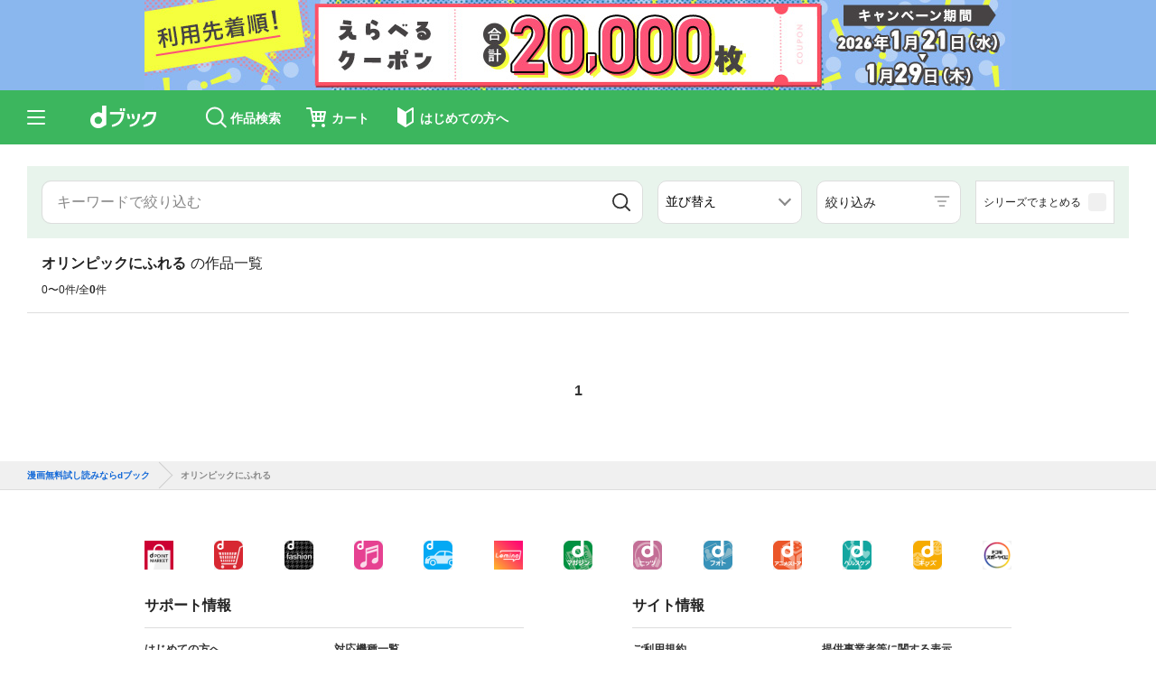

--- FILE ---
content_type: text/html;charset=UTF-8
request_url: https://dbook.docomo.ne.jp/list/1I21/d6cc0e060669630754730dcfb22695e917082fe356e13e92703817d3e51c3d70/
body_size: 13916
content:
<!doctype html>
<html lang="jp">
<head>
<meta charset="UTF-8">
<meta name="viewport" content="width=device-width, initial-scale=1.0">

<meta name="description" content="オリンピックにふれる。人気のコミック、小説、実用書など電子書籍はドコモのdブック【公式サイト】。3キャリア対応、無料の試し読みも豊富です。多彩なジャンルの電子書籍を簡単に利用できるdブック！！">
<meta name="keywords" content="電子書籍,コミック,書籍,無料,試し読み,立ち読み,ドコモ.dbook,dブック">
<title>オリンピックにふれる の無料試し読みならドコモの漫画・電子書籍ストアdブック</title>

<meta name="robots" content="noindex">

<link rel="canonical" href="http://dbook.docomo.ne.jp/list/1I21/d6cc0e060669630754730dcfb22695e917082fe356e13e92703817d3e51c3d70/">


<!DOCTYPE html PUBLIC "-//W3C//DTD HTML 4.01 Transitional//EN" "http://www.w3.org/TR/html4/loose.dtd">
<html>
<!-- Google Tag Manager -->
<script>(function(w,d,s,l,i){w[l]=w[l]||[];w[l].push({'gtm.start':
new Date().getTime(),event:'gtm.js'});var f=d.getElementsByTagName(s)[0],
j=d.createElement(s),dl=l!='dataLayer'?'&l='+l:'';j.async=true;j.src=
'https://www.googletagmanager.com/gtm.js?id='+i+dl;f.parentNode.insertBefore(j,f);
})(window,document,'script','dataLayer','GTM-TLTGNHQ');</script>
<!-- End Google Tag Manager -->



<link rel="stylesheet" href="https://mw-wfs.akamaized.net/DM/common/style/dbook/templates/layout/base.css?v=20241105">
<script src="https://mw-wfs.akamaized.net/DM/common/script/dbook/jquery-3.5.0.min.js"></script>


  <link rel="stylesheet" href="https://mw-wfs.akamaized.net/DM/common/style/dbook/pages/search/list2.css?v=20240723">
  <script src="https://mw-wfs.akamaized.net/DM/common/script/dbook/pages/search/list2.bundle.js?v=20240723" defer></script>





<script src="https://mw-wfs.akamaized.net/DM/common/script/dbook/auth.js?v=20241105"></script>
<script src="https://mw-wfs.akamaized.net/DM/common/script/dbook/webhash.js?v=20260108"></script>
<script src="https://mw-wfs.akamaized.net/DM/common/script/dbook/gssa.js?v=20240723" type="text/javascript"></script>

<script src="https://mw-wfs.akamaized.net/DM/common/script/dbook/Label.js?v=20250422"></script>
<script src="https://mw-wfs.akamaized.net/DM/common/script/dbook/SeriesCountFromDataAttributes.js?v=20250422"></script>
<script src="https://mw-wfs.akamaized.net/DM/common/script/dbook/LabelFromDataAttributes.js?v=20250422"></script>
<script src="https://mw-wfs.akamaized.net/DM/common/script/dbook/ButtonFromDataAttributes.js?v=20250422"></script>
<script src="https://mw-wfs.akamaized.net/DM/common/script/dbook/PriceInsert.js?v=20250422"></script>
<script src="https://mw-wfs.akamaized.net/DM/common/script/dbook/BasicButton.js?v=20250422"></script>
<script src="https://mw-wfs.akamaized.net/DM/common/script/dbook/ContentDecoration.js?v=20250422"></script>

<script src="https://mw-wfs.akamaized.net/DM/common/script/dbook/list2.js?v=20250605" defer></script>
</head>

<body class="header-fixed--page">
  
  <script type="application/ld+json">{
  "@context" : "https://schema.org",
  "@type" : "BreadcrumbList",
  "itemListElement" : [
    {
      "@type" : "ListItem",
      "position" : 1,
      "name" : "漫画無料試し読みならdブック",
      "item" : "https://dbook.docomo.ne.jp/"
    },
    {
      "@type" : "ListItem",
      "position" : 2,
      "name" : "オリンピックにふれる"
    }
  ]
}</script>

  <!DOCTYPE html PUBLIC "-//W3C//DTD HTML 4.01 Transitional//EN" "http://www.w3.org/TR/html4/loose.dtd">
<html>
<!-- Google Tag Manager (noscript) -->
<noscript><iframe src="https://www.googletagmanager.com/ns.html?id=GTM-TLTGNHQ"
height="0" width="0" style="display:none;visibility:hidden"></iframe></noscript>
<!-- End Google Tag Manager (noscript) -->

  
  <div id="header-banner" class="o-banner-on-header -fit whg whg_ssr" data-hashkey="859/721/e80a577328c0a0d1ad44ea2f4a480b86010660cf29881c2bc68b0af1a467c75b"></div>
  
  <header class="o-header fixed whg" id="js-header" data-hashkey="068/679/ee7647ec78cf41a7eb3cc73dfb6238f2213b52c1a514542d398e6c2d1d737b87"></header>
  
  <div class="t-container">
    <main class="t-main">
      
      <div class="p-list-header">
        <div class="p-list-header__searchbox">
          <div class="m-searchbox bw_searchBox">
            <div class="m-searchbox__box">
              <input type="text" class="m-searchbox__input bw_findInput" placeholder="キーワードで絞り込む" value="">
              <button class="m-searchbox__button bw_findBtn" title="検索する"></button>
            </div>

            <div class="m-searchbox__suggest">
              <div class="m-searchbox__suggest-window">
                <ul class="m-searchbox__suggest-list bw_findSuggest">
                </ul>
                <div class="m-searchbox__delete-history bw_deleteHistoryBox"></div>
              </div>
            </div>
          </div>
        </div>

        <div class="p-list-header__filter js-filter-window__open">
          <div class="a-filter">
            <span class="a-filter__name">絞り込み</span>
          </div>
        </div>

        <div class="p-list-header__sort">
          <label class="a-selectbox">
            <select id="bw_refine_sort">
              <option hidden>並び替え</option>
              <option value="sort_score">おすすめ順</option>
              <option value="sort_popular">人気順</option>
              <option value="sort_new">新しいもの順</option>
              <option value="sort_old">古いもの順</option>
              <option value="sort_expensive">高いもの順</option>
              <option value="sort_inexpensive">安いもの順</option>
            </select>
          </label>
        </div>

        <div class="p-list-header__series">
          <div class="m-checkbox--border">
            <label class="m-checkbox__label">
              <input type="checkbox" class="m-checkbox__input" autocomplete="off">
              <span class="a-checkbox"></span>
              <span class="m-checkbox__text">シリーズでまとめる</span>
            </label>
          </div>
        </div>
      </div>

      <div class="t-contents--sub">

        <div class="t-bg-container">
          <div class="p-card-list">
            <div class="p-card-list__header">
              <div class="p-card-list__header-inner">
                <div class="p-card-list__header-message">
                  <p class="p-card-list__header-search-text">
                    
                    
                    
                    
                    
                    
                    
                    <span>オリンピックにふれる</span>の作品一覧
                  </p>
                  
                  
                  
                  
                  
                  
                  
                  
                  <p class="p-card-list__header-count-text">0〜0件/全<span>0</span>件</p>
                </div>
              </div>
            </div>
            <div class="p-card-list__body">
              
                
                
                <ul class="o-basic-card-list">
                  
                </ul>
              
              
            </div>
          </div>
        </div>

        <div class="p-pager -fit">
          
          <div class="m-pager">
            
            <ul class="m-pager__list">
              
              
              
              <li class="-current"><span class="m-pager__num">1</span></li>
              
              
              
            </ul>
            
          </div>
        </div>
        
        <div class="o-breadcrumb -full">
          <ul class="o-breadcrumb__list">
            <li>
              
              
              <a href="/">漫画無料試し読みならdブック</a>
              
            </li>
            <li>
              
              
              
              オリンピックにふれる
            </li>
          </ul>
        </div>
      </div>
    </main>

    
    <footer class="o-footer">
      <div class="o-footer__inner">
        
        <div id="dmkt_recommend" data-hashkey="368/013/579489b07b1fa74d3a5c3d3d15484762110a744a17a3c9a55994d2072bb5b985" class="whg"></div>
        
        <div id="app_dl2" data-hashkey="674/083/e4d17aaab8d0baebba49347875cfc15689e390f3aa10b0842c5656017dfa5d5b" class="whg"></div>
        
        <div id="help_menu" class="whg" data-hashkey="469/290/ad1735cd17d2a3228e27cc5e8d7b4b329c4ed5cde2caa87ed6d5188507831498"></div>
        
        <div id="ABJ_mark" class="whg" data-hashkey="420/841/4e6b1464d6625649a4d57f51b19d28a8fe741c2d98738b80f6ee35d8c93bb753"></div>
      </div>
    </footer>

    
    <div class="o-filter-window t-over-window" id="js-filter-window">
      <div class="t-over-window__header">
        <p class="t-over-window__title">絞り込み</p>
        <div class="t-over-window__close js-filter-window__close"></div>
      </div>

      <div class="t-over-window__body">
        <div class="o-filter-window__section">
          <div class="o-filter-window__section-body">

            <div class="o-filter-window__group">
              <p class="o-filter-window__group-title">お得・完結</p>
              
              <input type="checkbox" class="o-filter-more__input" id="o-filter-more1" checked>
              <label class="o-filter-more__label" for="o-filter-more1"> </label>
              <ul class="m-grid-checkbox-list bw_refineOptions o-filter-more__list">
                <li class="m-grid-checkbox-list__item">
                  <label class="m-grid-checkbox-list__label">
                    <input type="checkbox" class="m-grid-checkbox-list__input" id="bw_refine_full">
                    <span class="a-checkbox"></span>
                    <span class="m-grid-checkbox-list__text">無料作品あり</span>
                  </label>
                </li>
                <li class="m-grid-checkbox-list__item">
                  <label class="m-grid-checkbox-list__label">
                    <input type="checkbox" class="m-grid-checkbox-list__input" id="bw_refine_zero">
                    <span class="a-checkbox"></span>
                    <span class="m-grid-checkbox-list__text">無料作品（0円）あり</span>
                  </label>
                </li>
                <li class="m-grid-checkbox-list__item">
                  <label class="m-grid-checkbox-list__label">
                    <input type="checkbox" class="m-grid-checkbox-list__input" id="bw_refine_discount">
                    <span class="a-checkbox"></span>
                    <span class="m-grid-checkbox-list__text">割引あり</span>
                  </label>
                </li>
                <li class="m-grid-checkbox-list__item">
                  <label class="m-grid-checkbox-list__label">
                    <input type="checkbox" class="m-grid-checkbox-list__input" id="bw_refine_trialex">
                    <span class="a-checkbox"></span>
                    <span class="m-grid-checkbox-list__text">試読増量あり</span>
                  </label>
                </li>
                <li class="m-grid-checkbox-list__item">
                  <label class="m-grid-checkbox-list__label">
                    <input type="checkbox" class="m-grid-checkbox-list__input" id="bw_refine_complete">
                    <span class="a-checkbox"></span>
                    <span class="m-grid-checkbox-list__text">完結済み</span>
                  </label>
                </li>
              </ul>
            </div>

            <div class="o-filter-window__group">
              <p class="o-filter-window__group-title">ジャンル</p>
              
              <input type="checkbox" class="o-filter-more__input" id="o-filter-more2">
              <label class="o-filter-more__label" for="o-filter-more2"></label>

              <ul class="m-grid-checkbox-list bw_refineOptions o-filter-more__list" id="bw_condition_genre">
                
              </ul>
            </div>

            <div class="o-filter-window__group">
              <p class="o-filter-window__group-title">作者</p>
              
              <input type="checkbox" class="o-filter-more__input" id="o-filter-more3">
              <label class="o-filter-more__label" for="o-filter-more3"></label>

              <ul class="m-grid-checkbox-list bw_refineOptions o-filter-more__list" id="bw_condition_creator">
                
              </ul>
            </div>

            <div class="o-filter-window__group">
              <p class="o-filter-window__group-title">出版社</p>
              
              <input type="checkbox" class="o-filter-more__input" id="o-filter-more4">
              <label class="o-filter-more__label" for="o-filter-more4"></label>

              <ul class="m-grid-checkbox-list bw_refineOptions o-filter-more__list" id="bw_condition_publisher">
                
              </ul>
            </div>

          </div>
        </div>
      </div>

      <div class="t-over-window__footer">
        <div class="o-filter-window__action">
          <button type="button" class="a-action-button--gray bw_refineAllClear">全解除</button>
          <button type="button" class="a-action-button bw_refineExe" id="js-filter-window__done">決定</button>
        </div>
      </div>
    </div>
  </div>
  
  <input type="hidden" id="accountId" name="accountId" value="">
  <input type="hidden" id="currentSeriesGroup" name="currentSeriesGroup" value="false">
  
  <script type="application/json" id="labelContentsParameter">[]</script>
  
  <script type="application/json" id="gaEcommerceRequestBean">[]</script>
  
  <script type="application/json" id="filterAndSortBean">{"genre":[],"author":[],"publisher":[],"sort":["sort_volnew"],"isTrialFull":false,"isPriceZero":false,"isDiscount":false,"isTrialIncrease":false,"isCompletion":false}</script>
</body>
</html>

--- FILE ---
content_type: text/html
request_url: https://mw-wfs.akamaized.net/DM/element/html/674/083/e4d17aaab8d0baebba49347875cfc15689e390f3aa10b0842c5656017dfa5d5b/object.html?v=20260108
body_size: 290
content:
<div class="o-footer-app-download">
    <p class="o-footer-app-download__title">dブックアプリのダウンロードはコチラ</p>
    <ul class="o-footer-app-download__link-list">
        <li><a href="https://apps.apple.com/jp/app/id1536676731" target="_blank"><img src="https://mw-wfs.akamaized.net/DM/common/image/dbook/common/banner_app-store.png" alt="App Store"></a></li>
        <li><a href="https://play.google.com/store/apps/details?id=jp.co.nttdocomo.books" target="_blank"><img src="https://mw-wfs.akamaized.net/DM/common/image/dbook/common/banner_google-play.png" alt="Google Play"></a></li>
    </ul>
    <div class="o-footer-app-download__annotation">
        <ul class="m-text-list">
            <li class="m-text-list__item--annotation">Appleのロゴ、App Storeは、米国もしくはその他の国や地域におけるApple Inc.の商標です。App Storeは、Apple Inc.のサービスマークです。</li>
            <li class="m-text-list__item--annotation">Google Play および Google Play ロゴは Google LLC の商標です。</li>
        </ul>
    </div>
</div>


--- FILE ---
content_type: text/html
request_url: https://mw-wfs.akamaized.net/DM/element/html/368/013/579489b07b1fa74d3a5c3d3d15484762110a744a17a3c9a55994d2072bb5b985/object.html?v=20260108
body_size: 741
content:
<style>
    /* base.css */
    @media (min-width: 769px) {
        .o-dmkt-navigation .o-dmkt-navigation__list .o-dmkt-navigation__item.-sports-kuji {
            background-image: url("https://mw-wfs.akamaized.net/DM/common/image/dbook/common/icon/service/ico_service_sports-kuji.png");
        }
        .o-dmkt-navigation .o-dmkt-navigation__list .o-dmkt-navigation__item.-lemino {
            background-image: url("https://mw-wfs.akamaized.net/DM/common/image/dbook/common/icon/service/ico_service_lemino.png");
        }
    }
    .o-dmkt-recommend .o-dmkt-recommend__item .o-dmkt-recommend__item-data .o-dmkt-recommend__item-category {
        font-size:10px;
    }
</style>
<div class="o-dmkt-navigation">
    <p class="o-dmkt-navigation__title">dマーケットストア</p>
    <ul class="o-dmkt-navigation__list">
        <li>
            <a href="https://dmarket.docomo.ne.jp/?utm_source=dbook&utm_medium=owned&utm_campaign=dmkt_201809_top_0000003" class="o-dmkt-navigation__item -market" target="_blank">
                <span class="o-dmkt-navigation__name">dポイントマーケット</span>
            </a>
        </li>
        <li>
            <a href="https://dshopping.docomo.ne.jp/?utm_medium=owned&utm_source=dbook&utm_campaign=dshopping_202006_footer" class="o-dmkt-navigation__item -shopping" target="_blank">
                <span class="o-dmkt-navigation__name">dショッピング</span>
            </a>
        </li>
        <li>
            <a href="https://dfashion.docomo.ne.jp/?utm_medium=owned&utm_source=dbook&utm_campaign=dfashion_202202_footer" class="o-dmkt-navigation__item -fashion" target="_blank">
                <span class="o-dmkt-navigation__name">d fashion</span>
            </a>
        </li>
        <li>
            <a href="https://dmusic.docomo.ne.jp/?affiliate=3380230009&utm_source=dbook&utm_medium=owned&utm_campaign=dmusic_201808_dbook-footer" class="o-dmkt-navigation__item -music" target="_blank">
                <span class="o-dmkt-navigation__name">dミュージック</span>
            </a>
        </li>
        <li>
            <a href="https://dcarshare.docomo.ne.jp/portal/?utm_source=dbook&utm_medium=owned&utm_campaign=dcarshare_202204_dbook_f" class="o-dmkt-navigation__item -car-share" target="_blank">
                <span class="o-dmkt-navigation__name">dカーシェア</span>
            </a>
        </li>
        <li>
            <a href="https://lemino.docomo.ne.jp/?utm_source=dbook&utm_medium=owned&utm_campaign=lemino_202304_footer" class="o-dmkt-navigation__item -lemino" target="_blank">
                <span class="o-dmkt-navigation__name">Lemino</span>
            </a>
        </li>
        <li>
            <a href="https://dmagazine.docomo.ne.jp/?utm_source=dbook&utm_medium=owned&utm_campaign=dmagazine_201809_dmkt-footer&utm_content=footer" class="o-dmkt-navigation__item -magazine" target="_blank">
                <span class="o-dmkt-navigation__name">dマガジン</span>
            </a>
        </li>
        <li>
            <a href="https://dhits.docomo.ne.jp/?affiliate=3580110020&utm_source=dbook&utm_medium=owned&utm_campaign=dhits_201808_dbook-footer" class="o-dmkt-navigation__item -hits" target="_blank">
                <span class="o-dmkt-navigation__name">dヒッツ</span>
            </a>
        </li>
        <li>
            <a href="https://dphoto.docomo.ne.jp/?utm_source=dbook&utm_medium=owned&utm_campaign=dphoto_202201_dbook_f" class="o-dmkt-navigation__item -photo" target="_blank">
                <span class="o-dmkt-navigation__name">dフォト</span>
            </a>
        </li>
        <li>
            <a href="https://animestore.docomo.ne.jp/animestore/tp?utm_source=dbook&utm_medium=owned&utm_campaign=danime_202204_dmkt-footer-202204" class="o-dmkt-navigation__item -anime" target="_blank">
                <span class="o-dmkt-navigation__name">dアニメストア</span>
            </a>
        </li>
        <li>
            <a href="https://health.docomo.ne.jp/?utm_source=dbook&utm_medium=owned&utm_campaign=dhealthcare_202204_dmkt-footer" class="o-dmkt-navigation__item -health" target="_blank">
                <span class="o-dmkt-navigation__name">dヘルスケア</span>
            </a>
        </li>
        <li>
            <a href="https://dkids.docomo.ne.jp/adlp?advertise=owned&utm_source=dbook&utm_medium=owned&utm_campaign=dkidz_201808_owned-adlp&utm_content=footer" class="o-dmkt-navigation__item -kids" target="_blank">
                <span class="o-dmkt-navigation__name">dキッズ</span>
            </a>
        </li>
        <li>
            <a href="https://toto.docomo.ne.jp/?utm_source=dbook&utm_medium=owned&utm_campaign=ex-20220915-cmx0000-dbk0001-notuse" class="o-dmkt-navigation__item -sports-kuji" target="_blank">
                <span class="o-dmkt-navigation__name">ドコモスポーツくじ</span>
            </a>
        </li>
    </ul>
</div>


--- FILE ---
content_type: text/css
request_url: https://mw-wfs.akamaized.net/DM/common/style/dbook/pages/search/list2.css?v=20240723
body_size: 6158
content:
@charset "UTF-8";
@keyframes fade-in {
  0% {
    opacity: 0;
    visibility: visible;
  }
  99% {
    opacity: 1;
  }
  100% {
    opacity: 1;
  }
}
@keyframes fade-out {
  0% {
    opacity: 1;
  }
  99% {
    opacity: 0;
  }
  100% {
    opacity: 0;
    visibility: hidden;
  }
}
.t-contents > *:not(.-narrow):not(.-fit):not(.-full):not(.-full-narrow):not(.-fit-all):not(.-none):not(.t-bg-container), .t-contents--page > *:not(.-narrow):not(.-fit):not(.-full):not(.-full-narrow):not(.-fit-all):not(.-none):not(.t-bg-container) {
  max-width: 1600px;
  margin-left: auto;
  margin-right: auto;
  padding-left: 16px;
  padding-right: 16px;
}
@media (min-width: 769px) {
  .t-contents > *:not(.-narrow):not(.-fit):not(.-full):not(.-full-narrow):not(.-fit-all):not(.-none):not(.t-bg-container), .t-contents--page > *:not(.-narrow):not(.-fit):not(.-full):not(.-full-narrow):not(.-fit-all):not(.-none):not(.t-bg-container) {
    padding-left: 30px;
    padding-right: 30px;
  }
}
.t-contents > .-fit, .t-contents--page > .-fit {
  max-width: 1600px;
  margin-left: auto;
  margin-right: auto;
  padding-left: 16px;
  padding-right: 16px;
  padding-left: 0;
  padding-right: 0;
}
@media (min-width: 769px) {
  .t-contents > .-fit, .t-contents--page > .-fit {
    padding-left: 30px;
    padding-right: 30px;
  }
}
@media (min-width: 769px) {
  .t-contents > .-fit, .t-contents--page > .-fit {
    padding-left: 30px;
    padding-right: 30px;
  }
}
.t-contents > .-fit-all, .t-contents--page > .-fit-all {
  max-width: 1600px;
  margin-left: auto;
  margin-right: auto;
  padding-left: 16px;
  padding-right: 16px;
  padding-left: 0;
  padding-right: 0;
}
@media (min-width: 769px) {
  .t-contents > .-fit-all, .t-contents--page > .-fit-all {
    padding-left: 30px;
    padding-right: 30px;
  }
}
@media (min-width: 769px) {
  .t-contents > .-fit-all, .t-contents--page > .-fit-all {
    padding-left: 0;
    padding-right: 0;
  }
}
.t-contents > .-narrow, .t-contents--page > .-narrow {
  max-width: 1600px;
  margin-left: auto;
  margin-right: auto;
  padding-left: 16px;
  padding-right: 16px;
  max-width: 1020px;
}
@media (min-width: 769px) {
  .t-contents > .-narrow, .t-contents--page > .-narrow {
    padding-left: 30px;
    padding-right: 30px;
  }
}
@media (min-width: 769px) {
  .t-contents > .-narrow, .t-contents--page > .-narrow {
    padding-left: 30px;
    padding-right: 30px;
  }
}
.t-contents > .-full > *, .t-contents--page > .-full > * {
  max-width: 1600px;
  margin-left: auto;
  margin-right: auto;
  padding-left: 16px;
  padding-right: 16px;
}
@media (min-width: 769px) {
  .t-contents > .-full > *, .t-contents--page > .-full > * {
    padding-left: 30px;
    padding-right: 30px;
  }
}
.t-contents > .-full-narrow > *, .t-contents--page > .-full-narrow > * {
  max-width: 1600px;
  margin-left: auto;
  margin-right: auto;
  padding-left: 16px;
  padding-right: 16px;
  max-width: 1020px;
}
@media (min-width: 769px) {
  .t-contents > .-full-narrow > *, .t-contents--page > .-full-narrow > * {
    padding-left: 30px;
    padding-right: 30px;
  }
}
.t-contents.-top-fit, .-top-fit.t-contents--page {
  padding-top: 0;
}

.t-contents--sub > *:not(.-narrow):not(.-fit):not(.-full):not(.-full-narrow):not(.-fit-all):not(.-none):not(.t-bg-container) {
  max-width: 1020px;
  margin-left: auto;
  margin-right: auto;
  padding-left: 16px;
  padding-right: 16px;
}
@media (min-width: 769px) {
  .t-contents--sub > *:not(.-narrow):not(.-fit):not(.-full):not(.-full-narrow):not(.-fit-all):not(.-none):not(.t-bg-container) {
    padding-left: 30px;
    padding-right: 30px;
  }
}
.t-contents--sub > .-fit {
  max-width: 1020px;
  margin-left: auto;
  margin-right: auto;
  padding-left: 16px;
  padding-right: 16px;
  padding-left: 0;
  padding-right: 0;
}
@media (min-width: 769px) {
  .t-contents--sub > .-fit {
    padding-left: 30px;
    padding-right: 30px;
  }
}
@media (min-width: 769px) {
  .t-contents--sub > .-fit {
    padding-left: 30px;
    padding-right: 30px;
  }
}
.t-contents--sub > .-fit-all {
  max-width: 1020px;
  margin-left: auto;
  margin-right: auto;
  padding-left: 16px;
  padding-right: 16px;
  padding-left: 0;
  padding-right: 0;
}
@media (min-width: 769px) {
  .t-contents--sub > .-fit-all {
    padding-left: 30px;
    padding-right: 30px;
  }
}
@media (min-width: 769px) {
  .t-contents--sub > .-fit-all {
    padding-left: 0;
    padding-right: 0;
  }
}
.t-contents--sub > .-narrow {
  max-width: 1020px;
  margin-left: auto;
  margin-right: auto;
  padding-left: 16px;
  padding-right: 16px;
  max-width: 1020px;
}
@media (min-width: 769px) {
  .t-contents--sub > .-narrow {
    padding-left: 30px;
    padding-right: 30px;
  }
}
@media (min-width: 769px) {
  .t-contents--sub > .-narrow {
    padding-left: 30px;
    padding-right: 30px;
  }
}
.t-contents--sub > .-full > * {
  max-width: 1020px;
  margin-left: auto;
  margin-right: auto;
  padding-left: 16px;
  padding-right: 16px;
}
@media (min-width: 769px) {
  .t-contents--sub > .-full > * {
    padding-left: 30px;
    padding-right: 30px;
  }
}
.t-contents--sub > .-full-narrow > * {
  max-width: 1020px;
  margin-left: auto;
  margin-right: auto;
  padding-left: 16px;
  padding-right: 16px;
  max-width: 1020px;
}
@media (min-width: 769px) {
  .t-contents--sub > .-full-narrow > * {
    padding-left: 30px;
    padding-right: 30px;
  }
}
.t-contents--sub.-top-fit {
  padding-top: 0;
}

.t-bg-container {
  padding: 8px 0;
  background-color: #e8f4ec;
}
@media (min-width: 769px) {
  .t-bg-container {
    padding: 0;
    background-color: transparent;
  }
}
.t-bg-container > *:not(.-fit) {
  max-width: 1600px;
  margin-left: 8px;
  margin-right: 8px;
}
@media (min-width: 769px) {
  .t-bg-container > *:not(.-fit) {
    margin-left: auto;
    margin-right: auto;
  }
}
.t-bg-container > .-fit {
  padding-left: -8;
  padding-right: 0;
}

.t-contents--page {
  padding-top: 24px;
}
@media (min-width: 769px) {
  .t-contents--page {
    padding-top: 48px;
    padding-bottom: 60px;
  }
}

.a-more {
  display: inline-flex;
  align-items: center;
  position: relative;
  padding: 4px 22px 4px 7px;
  border: 1px solid #dddddd;
  border-radius: 4px;
  overflow: hidden;
  background-color: #ffffff;
  font-size: 12px;
  font-weight: 400;
  white-space: nowrap;
}
.a-more::after {
  content: "";
  right: 9px;
  display: block;
  position: absolute;
  top: 50%;
  transform: translateY(-50%) scale(1, 1) rotate(45deg);
  width: 8px;
  height: 8px;
  border-top: 2px solid #888888;
  border-right: 2px solid #888888;
  overflow: hidden;
}
.a-more:hover {
  opacity: 0.7;
}

.m-searchbox {
  position: relative;
  z-index: 1;
}
.m-searchbox .m-searchbox__box {
  display: flex;
  align-items: center;
  position: relative;
  height: 42px;
  border: 1px solid #dddddd;
  border-radius: 10px;
  overflow: hidden;
  z-index: 1;
}
@media (min-width: 769px) {
  .m-searchbox .m-searchbox__box {
    height: 48px;
  }
}
.m-searchbox .m-searchbox__box .m-searchbox__input {
  width: 100%;
  height: 100%;
  padding: 0.85em 0.3em 0.85em 1em;
  border: none;
  border-radius: 10px 0 0 10px;
  font-size: 16px;
}
.m-searchbox .m-searchbox__box .m-searchbox__input::-moz-placeholder {
  color: #888888;
}
.m-searchbox .m-searchbox__box .m-searchbox__input::placeholder {
  color: #888888;
}
.m-searchbox .m-searchbox__box .m-searchbox__input:focus {
  outline: none;
}
.m-searchbox .m-searchbox__box .m-searchbox__button {
  width: 50px;
  height: 100%;
  background-color: #ffffff;
  background-image: url("https://mw-wfs.akamaized.net/DM/common/image/dbook/common/icon/ico_search.svg");
  background-position: center center;
  background-repeat: no-repeat;
  background-size: 20px 20px;
}
.m-searchbox .m-searchbox__suggest {
  position: absolute;
  width: 100%;
  height: 0;
  overflow: hidden;
  transition: height 250ms;
  pointer-events: none;
  z-index: 0;
}
.m-searchbox .m-searchbox__suggest .m-searchbox__suggest-window {
  position: absolute;
  transform: translateY(-100%);
  width: 100%;
  padding: 16px;
  border-radius: 0 0 10px 10px;
  background-color: #f5f5F5;
  transition-duration: 250ms;
  pointer-events: auto;
}
.m-searchbox .m-searchbox__suggest .m-searchbox__suggest-window .m-searchbox__suggest-list li {
  overflow: hidden;
  font-size: 13px;
  line-height: 1.5em;
  text-overflow: ellipsis;
  white-space: nowrap;
}
.m-searchbox .m-searchbox__suggest .m-searchbox__suggest-window .m-searchbox__suggest-list li:not(:last-of-type) {
  margin-bottom: 0.5em;
}
.m-searchbox .m-searchbox__suggest .m-searchbox__suggest-window .m-searchbox__delete-history {
  margin-top: 1em;
  text-align: right;
}
.m-searchbox .m-searchbox__suggest .m-searchbox__suggest-window .m-searchbox__delete-history > span {
  display: inline-block;
  font-size: 13px;
  cursor: pointer;
}
.m-searchbox.-suggest-on .m-searchbox .m-searchbox__box .m-searchbox__input:focus {
  outline: 0;
}

.o-searchbox-with-filter {
  display: flex;
  position: relative;
}
.o-searchbox-with-filter .o-searchbox-with-filter__searchbox {
  width: 100%;
  margin-right: 16px;
}
.o-searchbox-with-filter .o-searchbox-with-filter__filter {
  display: flex;
  align-items: center;
  justify-content: center;
}
@media (min-width: 769px) {
  .o-searchbox-with-filter .o-searchbox-with-filter__filter {
    margin-right: 16px;
  }
}
.o-searchbox-with-filter .o-searchbox-with-filter__filter .o-searchbox-with-filter__filter-button {
  display: flex;
  align-items: center;
  justify-content: center;
  height: 100%;
  cursor: pointer;
}
.o-searchbox-with-filter .o-searchbox-with-filter__filter .o-searchbox-with-filter__filter-button img {
  display: block;
  width: 28px;
  height: 28px;
}

.t-over-window {
  display: none;
  flex-direction: column;
  justify-content: space-between;
  position: fixed;
  top: 100%;
  width: 100%;
  height: 100%;
  background-color: #ffffff;
  transition: top 300ms;
  z-index: 5;
}
.t-over-window.on {
  top: 0;
}
@media (min-width: 769px) {
  .t-over-window {
    justify-content: flex-start;
  }
}
.t-over-window .t-over-window__header {
  display: flex;
  flex-shrink: 0;
  align-items: center;
  justify-content: center;
  position: relative;
  height: 50px;
  border-bottom: 1px solid #dddddd;
}
.t-over-window .t-over-window__header .t-over-window__title {
  font-size: 17px;
}
.t-over-window .t-over-window__header .t-over-window__close {
  position: absolute;
  top: 50%;
  transform: translateY(-50%);
  left: 14px;
  width: 25px;
  height: 25px;
  cursor: pointer;
}
.t-over-window .t-over-window__header .t-over-window__close::before {
  content: "";
  height: calc(100% - 10px);
  border-left: 2px solid #333333;
  position: absolute;
  top: 50%;
  left: 50%;
  transform: translate(-50%, -50%) rotate(45deg);
}
.t-over-window .t-over-window__header .t-over-window__close::after {
  content: "";
  height: calc(100% - 10px);
  border-left: 2px solid #333333;
  position: absolute;
  top: 50%;
  left: 50%;
  transform: translate(-50%, -50%) rotate(-45deg);
}
.t-over-window .t-over-window__body {
  height: 100%;
  padding: 18px 14px 80px 14px;
  overflow: auto;
}
@media (min-width: 769px) {
  .t-over-window .t-over-window__body {
    width: 100%;
    height: auto;
    margin: 0 auto;
  }
}
.t-over-window .t-over-window__footer {
  position: fixed;
  bottom: 0;
  width: 100%;
}
@media (min-width: 769px) {
  .t-over-window .t-over-window__footer {
    position: static;
    margin-top: 48px;
  }
}

.a-checkbox, .a-checkbox--border {
  display: inline-block;
  position: relative;
  width: 20px;
  height: 20px;
  border: 2px solid transparent;
  border-radius: 4px;
  background-color: #f0f0f0;
}
.a-checkbox--border {
  border-color: #dddddd;
  background-color: #ffffff;
}

.a-checkbox.-checked::after, .-checked.a-checkbox--border::after, :checked + * .a-checkbox::after, :checked + * .a-checkbox--border::after,
:checked + .a-checkbox::after,
:checked + .a-checkbox--border::after {
  content: "";
  display: block;
  position: absolute;
  top: 0;
  left: 4px;
  transform: rotate(40deg);
  width: 8px;
  height: 14px;
  border-right: 3px solid #009141;
  border-bottom: 3px solid #009141;
}

.m-grid-checkbox-list {
  display: flex;
  flex-wrap: wrap;
}
.m-grid-checkbox-list .m-grid-checkbox-list__input {
  display: none;
}
.m-grid-checkbox-list .m-grid-checkbox-list__item {
  flex-basis: 50%;
  position: relative;
  border-right: 1px solid #dddddd;
  border-bottom: 1px solid #dddddd;
}
.m-grid-checkbox-list .m-grid-checkbox-list__item:nth-of-type(1), .m-grid-checkbox-list .m-grid-checkbox-list__item:nth-of-type(2) {
  border-top: 1px solid #dddddd;
}
.m-grid-checkbox-list .m-grid-checkbox-list__item:nth-of-type(2n + 1) {
  border-left: 1px solid #dddddd;
}
@media (min-width: 769px) {
  .m-grid-checkbox-list .m-grid-checkbox-list__item {
    flex-basis: 25%;
  }
  .m-grid-checkbox-list .m-grid-checkbox-list__item:nth-of-type(2n + 1) {
    border-left: none;
  }
  .m-grid-checkbox-list .m-grid-checkbox-list__item:nth-of-type(4n + 1) {
    border-left: 1px solid #dddddd;
  }
  .m-grid-checkbox-list .m-grid-checkbox-list__item:nth-of-type(3), .m-grid-checkbox-list .m-grid-checkbox-list__item:nth-of-type(4) {
    border-top: 1px solid #dddddd;
  }
}
.m-grid-checkbox-list .m-grid-checkbox-list__item .m-grid-checkbox-list__label {
  display: flex;
  align-items: center;
  justify-content: flex-start;
  width: 100%;
  height: 100%;
  padding: 0.6em 36px 0.6em 0.6em;
  font-size: 14px;
  line-height: 1.6;
  -webkit-user-select: none;
     -moz-user-select: none;
          user-select: none;
  cursor: pointer;
}
.m-grid-checkbox-list .m-grid-checkbox-list__item .a-checkbox {
  position: absolute;
  top: 50%;
  transform: translateY(-50%);
  right: 8px;
}
.m-grid-checkbox-list .m-grid-checkbox-list__text {
  line-height: 1.6;
}

.a-selectbox {
  display: inline-block;
  position: relative;
}
.a-selectbox::after {
  content: "";
  margin-top: -3.3333333333px;
  display: block;
  position: absolute;
  top: 50%;
  transform: translateY(-50%) scale(1, 1) rotate(135deg);
  width: 10px;
  height: 10px;
  border-top: 2px solid #888888;
  border-right: 2px solid #888888;
  right: 14px;
  pointer-events: none;
}
.a-selectbox select {
  display: flex;
  align-items: center;
  justify-content: center;
  width: 100%;
  min-height: 40px;
  padding: 0.6em 36px 0.6em 0.6em;
  border-color: #dddddd;
  border-radius: 10px;
  background-color: #ffffff;
  font-size: 16px;
  -webkit-appearance: none;
     -moz-appearance: none;
          appearance: none;
}
.a-selectbox select::-ms-expand {
  display: none;
}

.a-action-button--gray, .a-action-button {
  display: inline-flex;
  align-items: center;
  justify-content: center;
  position: relative;
  min-height: 40px;
  padding: 0.6em 1.2em;
  border: 1px solid transparent;
  border-radius: 8px;
  font-size: 14px;
  font-weight: 400;
  text-align: center;
  white-space: nowrap;
  cursor: pointer;
}

.a-action-button {
  background-color: #ffffff;
  color: #333333;
}
.a-action-button:hover {
  opacity: 0.7;
}

.a-action-button--gray {
  background-color: #888888;
  color: #333333;
  font-weight: bold;
}
.a-action-button--gray:hover {
  opacity: 0.7;
}

@media (min-width: 769px) {
  .o-filter-window .t-over-window__body .o-filter-window__section {
    max-width: 960px;
    margin-left: auto;
    margin-right: auto;
  }
}
.o-filter-window .t-over-window__body .o-filter-window__section .o-filter-window__section-body .o-filter-window__group {
  position: relative;
}
.o-filter-window .t-over-window__body .o-filter-window__section .o-filter-window__section-body .o-filter-window__group:not(:last-of-type) {
  margin-bottom: 24px;
}
.o-filter-window .t-over-window__body .o-filter-window__section .o-filter-window__section-body .o-filter-window__group .o-filter-window__group-title {
  position: relative;
  color: #888888;
  font-size: 14px;
  font-weight: 600;
  line-height: 1.5;
}
.o-filter-window .t-over-window__footer {
  position: fixed;
}
.o-filter-window .t-over-window__footer .o-filter-window__action {
  display: flex;
  width: 100%;
  max-width: 375px;
  margin: 0 auto;
  padding: 8px 14px;
  background-color: #f0f0f0;
  font-size: 0;
  text-align: center;
}
@media (min-width: 769px) {
  .o-filter-window .t-over-window__footer .o-filter-window__action {
    width: 375px;
  }
}
.o-filter-window .t-over-window__footer .o-filter-window__action button:not(:last-of-type) {
  margin-right: 8px;
}
.o-filter-window .t-over-window__footer .o-filter-window__action .a-action-button--gray {
  min-width: 100px;
}
.o-filter-window .t-over-window__footer .o-filter-window__action .a-action-button {
  width: 100%;
}

.o-filter-window__group-title {
  position: relative;
}
.o-filter-window__group-title + .o-filter-more__input + .o-filter-more__label {
  display: block;
  position: absolute;
  top: -18px;
  right: 0;
  transform: scaleX(-1) scaleY(-1);
  width: 100%;
  height: 50px;
  background-image: url("https://mw-wfs.akamaized.net/DM/common/image/dbook/common/icon/ico_arrow_grey.svg");
  background-position: left 15px;
  background-repeat: no-repeat;
  background-size: 15px auto;
  cursor: pointer;
}
.o-filter-window__group-title + .o-filter-more__input + .o-filter-more__label + .o-filter-more__list {
  height: 0;
  overflow: hidden;
}
.o-filter-window__group-title + .o-filter-more__input:checked + .o-filter-more__label {
  transform: scaleX(-1) scaleY(1);
  background-position: left 24px;
}
.o-filter-window__group-title + .o-filter-more__input:checked + .o-filter-more__label + .o-filter-more__list {
  height: auto;
}

.m-checkbox, .m-checkbox--border {
  display: inline-block;
  position: relative;
}
.m-checkbox .m-checkbox__label, .m-checkbox--border .m-checkbox__label {
  display: flex;
  align-items: center;
  justify-content: flex-start;
  width: 100%;
  height: 100%;
  padding-right: 36px;
  font-size: 14px;
  line-height: 1.5;
  -webkit-user-select: none;
     -moz-user-select: none;
          user-select: none;
  cursor: pointer;
}
.m-checkbox .m-checkbox__label input[type=checkbox], .m-checkbox--border .m-checkbox__label input[type=checkbox] {
  width: 0;
}
.m-checkbox .a-checkbox, .m-checkbox--border .a-checkbox {
  position: absolute;
  top: 50%;
  transform: translateY(-50%);
  right: 8px;
}
.m-checkbox .m-checkbox__text, .m-checkbox--border .m-checkbox__text {
  line-height: 1.5;
}

.m-checkbox--border {
  border: 1px solid #dddddd;
}
.m-checkbox--border .m-checkbox__label {
  min-height: 32px;
  padding: 0.6em 36px 0.6em 0.6em;
}

.m-pager {
  display: flex;
  justify-content: center;
  padding: 8px 0;
}
.m-pager .m-pager__list {
  display: flex;
  flex-wrap: wrap;
}
.m-pager .m-pager__list li:not(:last-of-type) {
  margin-right: 6px;
}
@media (max-width: 320px) {
  .m-pager .m-pager__list li:not(:last-of-type) {
    margin-right: 0;
  }
}
.m-pager .m-pager__list li a {
  display: inline-block;
}
.m-pager .m-pager__list li a:hover {
  opacity: 0.7;
}
.m-pager .m-pager__list li.-current .m-pager__num, .m-pager .m-pager__list li.-current .m-pager__dot {
  color: #333333;
}
.m-pager .m-pager__list li .m-pager__num, .m-pager .m-pager__list li .m-pager__dot {
  display: flex;
  align-items: center;
  justify-content: center;
  width: 44px;
  height: 44px;
  color: #009141;
  font-size: 16px;
  font-weight: bold;
}
.m-pager .m-pager__list li .m-pager__dot {
  color: #333333;
  letter-spacing: -0.6em;
  text-indent: -0.6em;
}
@media (max-width: 768px) {
  .m-pager .m-pager__list li .m-pager__dot {
    width: 30px;
  }
}
@media (max-width: 359px) {
  .m-pager .m-pager__list li .m-pager__dot {
    width: 5vw;
  }
}
.m-pager .m-pager__prev {
  display: flex;
  align-items: center;
}
.m-pager .m-pager__prev .m-pager__arrow {
  display: block;
  position: relative;
  width: 44px;
  height: 44px;
  margin-right: 6px;
}
@media (max-width: 320px) {
  .m-pager .m-pager__prev .m-pager__arrow {
    margin-right: 0;
  }
}
.m-pager .m-pager__prev .m-pager__arrow::before {
  content: "";
  display: block;
  position: absolute;
  top: 50%;
  left: 50%;
  transform: translate(-50%, -50%) scale(1, 1) rotate(225deg);
  width: 10px;
  height: 10px;
  border-top: 2px solid #009141;
  border-right: 2px solid #009141;
}
.m-pager .m-pager__prev a {
  display: inline-block;
}
.m-pager .m-pager__prev a:hover {
  opacity: 0.7;
}
.m-pager .m-pager__next {
  display: flex;
  align-items: center;
}
.m-pager .m-pager__next .m-pager__arrow {
  display: block;
  position: relative;
  width: 44px;
  height: 44px;
  margin-left: 6px;
}
@media (max-width: 320px) {
  .m-pager .m-pager__next .m-pager__arrow {
    margin-left: 0;
  }
}
.m-pager .m-pager__next .m-pager__arrow::before {
  content: "";
  display: block;
  position: absolute;
  top: 50%;
  left: 50%;
  transform: translate(-50%, -50%) scale(1, 1) rotate(45deg);
  width: 10px;
  height: 10px;
  border-top: 2px solid #009141;
  border-right: 2px solid #009141;
}
.m-pager .m-pager__next a {
  display: inline-block;
}
.m-pager .m-pager__next a:hover {
  opacity: 0.7;
}

.a-link-button {
  display: inline-flex;
  align-items: center;
  justify-content: center;
  position: relative;
  min-height: 40px;
  padding: 0.7em 1em 0.7em 1em;
  border: 1px solid #dddddd;
  border-radius: 8px;
  background-color: #fff;
  color: #333333;
  text-align: center;
  text-decoration: none;
}
.a-link-button, .a-link-button p {
  font-size: 12px;
  line-height: 1.6;
}
.a-link-button.-arrow::after {
  content: "";
  display: block;
  position: absolute;
  top: 50%;
  transform: translateY(-50%) scale(1, 1) rotate(45deg);
  width: 8px;
  height: 8px;
  border-top: 2px solid #888888;
  border-right: 2px solid #888888;
  right: 10px;
}
.a-link-button:hover {
  background-color: #f0f0f0;
  transition: background-color 250ms;
}
.a-link-button.-active {
  border-color: #009141;
  background-color: #eaf6ef;
  color: #009141;
}

.m-link-button-list {
  display: flex;
  flex-wrap: wrap;
  margin: -4px;
}
.m-link-button-list li {
  width: 50%;
  padding: 4px;
}
@media screen and (min-width: 590.5px) {
  .m-link-button-list li {
    width: 33.3%;
  }
}
@media screen and (min-width: 784px) {
  .m-link-button-list li {
    width: 25%;
  }
}
@media screen and (min-width: 769px) {
  .m-link-button-list li {
    width: 193.5px;
  }
}
.m-link-button-list li a {
  display: flex;
}

@media (max-width: 768px) {
  .m-genre-navigation .m-genre-navigation__list {
    display: grid;
    grid-template-columns: repeat(3, 1fr);
    overflow: hidden;
  }
  .m-genre-navigation .m-genre-navigation__list > li {
    border-right: 1px solid #dddddd;
    border-bottom: 1px solid #dddddd;
    overflow: hidden;
    background-color: #ffffff;
  }
  .m-genre-navigation .m-genre-navigation__list > li:nth-of-type(-n+3) {
    border-top: 1px solid #dddddd;
  }
  .m-genre-navigation .m-genre-navigation__list > li:nth-of-type(3n+1) {
    border-left: 1px solid #dddddd;
  }
  .m-genre-navigation .m-genre-navigation__list > li:nth-of-type(3n+1):nth-last-of-type(-n+3) {
    border-bottom-left-radius: 8px;
  }
  .m-genre-navigation .m-genre-navigation__list > li:nth-of-type(3n):nth-last-of-type(-n+3) {
    border-bottom-right-radius: 8px;
  }
  .m-genre-navigation .m-genre-navigation__list > li:nth-of-type(1) {
    border-top-left-radius: 8px;
  }
  .m-genre-navigation .m-genre-navigation__list > li:nth-of-type(3) {
    border-top-right-radius: 8px;
  }
  .m-genre-navigation .m-genre-navigation__list > li:nth-last-of-type(1) {
    border-bottom-right-radius: 8px;
  }
  .m-genre-navigation .m-genre-navigation__list > li .m-genre-navigation__list-item {
    display: flex;
    align-items: center;
    justify-content: center;
    min-height: 3em;
    padding: 0.5em 0.5em;
    font-size: 12.5px;
    text-align: center;
  }
  .m-genre-navigation .m-genre-navigation__list > li .m-genre-navigation__list-item.-active {
    background-color: #eaf6ef;
    color: #009141;
    pointer-events: none;
  }
  .m-genre-navigation .m-genre-navigation__list > li p {
    line-height: 1.3;
    white-space: nowrap;
  }
  .m-genre-navigation .m-genre-navigation__list > li a:hover {
    background-color: #f0f0f0;
    transition: background-color 250ms;
  }
}
@media (min-width: 769px) {
  .m-genre-navigation .m-genre-navigation__list {
    display: flex;
    flex-wrap: wrap;
    margin: -4px;
  }
  .m-genre-navigation .m-genre-navigation__list li {
    width: 50%;
    padding: 4px;
  }
}
@media screen and (min-width: 769px) and (min-width: 590.5px) {
  .m-genre-navigation .m-genre-navigation__list li {
    width: 33.3%;
  }
}
@media screen and (min-width: 769px) and (min-width: 784px) {
  .m-genre-navigation .m-genre-navigation__list li {
    width: 25%;
  }
}
@media screen and (min-width: 769px) and (min-width: 769px) {
  .m-genre-navigation .m-genre-navigation__list li {
    width: 193.5px;
  }
}
@media (min-width: 769px) {
  .m-genre-navigation .m-genre-navigation__list li .m-genre-navigation__list-item {
    display: inline-flex;
    align-items: center;
    justify-content: center;
    position: relative;
    min-height: 40px;
    padding: 0.7em 1em 0.7em 1em;
    border: 1px solid #dddddd;
    border-radius: 8px;
    background-color: #fff;
    color: #333333;
    text-align: center;
    text-decoration: none;
    display: flex;
  }
  .m-genre-navigation .m-genre-navigation__list li .m-genre-navigation__list-item, .m-genre-navigation .m-genre-navigation__list li .m-genre-navigation__list-item p {
    font-size: 12px;
    line-height: 1.6;
  }
  .m-genre-navigation .m-genre-navigation__list li .m-genre-navigation__list-item.-arrow::after {
    content: "";
    display: block;
    position: absolute;
    top: 50%;
    transform: translateY(-50%) scale(1, 1) rotate(45deg);
    width: 8px;
    height: 8px;
    border-top: 2px solid #888888;
    border-right: 2px solid #888888;
    right: 10px;
  }
  .m-genre-navigation .m-genre-navigation__list li .m-genre-navigation__list-item:hover {
    background-color: #f0f0f0;
    transition: background-color 250ms;
  }
  .m-genre-navigation .m-genre-navigation__list li .m-genre-navigation__list-item.-active {
    border-color: #009141;
    background-color: #eaf6ef;
    color: #009141;
  }
  .m-genre-navigation .m-genre-navigation__list .m-genre-navigation__list-item.-active {
    pointer-events: none;
  }
}
@media (max-width: 768px) {
  .m-genre-navigation.collapse .m-genre-navigation__list > li:nth-of-type(n+10) {
    display: none;
  }
  .m-genre-navigation.collapse .m-genre-navigation__list > li:nth-of-type(7) {
    border-bottom-left-radius: 8px;
  }
  .m-genre-navigation.collapse .m-genre-navigation__list > li:nth-of-type(9) {
    border-bottom-right-radius: 8px;
  }
}
.m-genre-navigation.collapse .m-genre-navigation__collapse-toggle span::before {
  content: "その他のジャンルを見る";
}
.m-genre-navigation.collapse .m-genre-navigation__collapse-toggle span::after {
  margin-top: -3.3333333333px;
  display: block;
  position: absolute;
  top: 50%;
  transform: translateY(-50%) scale(1, 1) rotate(135deg);
  width: 10px;
  height: 10px;
  border-top: 2px solid #888888;
  border-right: 2px solid #888888;
}
.m-genre-navigation .m-genre-navigation__collapse-toggle {
  margin-top: 16px;
  text-align: center;
  cursor: pointer;
}
@media (hover: hover) {
  .m-genre-navigation .m-genre-navigation__collapse-toggle:hover {
    opacity: 0.7;
  }
}
@media (min-width: 769px) {
  .m-genre-navigation .m-genre-navigation__collapse-toggle {
    display: none;
  }
}
.m-genre-navigation .m-genre-navigation__collapse-toggle span {
  display: inline-block;
  position: relative;
  padding-right: 15px;
  font-size: 14px;
}
.m-genre-navigation .m-genre-navigation__collapse-toggle span::before {
  content: "閉じる";
}
.m-genre-navigation .m-genre-navigation__collapse-toggle span::after {
  content: "";
  margin-top: 2.5px;
  display: block;
  position: absolute;
  top: 50%;
  transform: translateY(-50%) scale(1, 1) rotate(-45deg);
  width: 10px;
  height: 10px;
  border-top: 2px solid #888888;
  border-right: 2px solid #888888;
  right: 0;
}

.a-filter {
  display: flex;
  align-items: center;
  justify-content: center;
  position: relative;
  width: 100%;
  height: 40px;
  padding: 0.6em 36px 0.6em 0.6em;
  border: solid 1px #dddddd;
  border-radius: 10px;
  background-color: #ffffff;
  font-size: 16px;
  cursor: pointer;
  -webkit-appearance: none;
     -moz-appearance: none;
          appearance: none;
}
@media (min-width: 769px) {
  .a-filter {
    width: 160px;
    height: 48px;
  }
}
.a-filter::after {
  content: "";
  display: block;
  position: absolute;
  top: 25%;
  right: 10px;
  width: 20px;
  height: 20px;
  background: url("https://mw-wfs.akamaized.net/DM/common/image/dbook/common/icon/ico_border-arrow.svg") no-repeat;
  background-size: contain;
  pointer-events: none;
}
.a-filter .a-filter__name {
  display: block;
  margin-right: 4px;
  font-size: 14px;
  font-weight: normal;
  -webkit-user-select: none;
     -moz-user-select: none;
          user-select: none;
}
.a-filter:first-of-type {
  justify-content: flex-end;
}
.a-filter:last-of-type {
  justify-content: flex-start;
}

.o-breadcrumb {
  background-color: #f0f0f0;
}
@media (min-width: 769px) {
  .o-breadcrumb {
    flex-wrap: wrap;
  }
}
.o-breadcrumb .o-breadcrumb__list {
  display: flex;
  align-items: center;
  justify-content: flex-start;
  overflow-x: auto;
  overflow-y: hidden;
  -ms-overflow-style: none;
  scrollbar-width: none;
  -webkit-overflow-scrolling: touch;
}
.o-breadcrumb .o-breadcrumb__list::-webkit-scrollbar {
  display: none;
}
@media (min-width: 769px) {
  .o-breadcrumb .o-breadcrumb__list {
    flex-wrap: wrap;
    overflow-x: visible;
    overflow-y: visible;
  }
}
.o-breadcrumb .o-breadcrumb__list > li {
  display: flex;
  align-items: center;
  position: relative;
  height: 31px;
  background-color: #f0f0f0;
  color: #888888;
  font-size: 10px;
  font-weight: 600;
  line-height: 1.5;
  white-space: nowrap;
}
.o-breadcrumb .o-breadcrumb__list > li:not(:last-of-type) {
  padding-right: 34px;
}
.o-breadcrumb .o-breadcrumb__list > li:not(:last-of-type)::after {
  content: "";
  display: block;
  position: absolute;
  right: 13px;
  transform: rotate(45deg);
  width: 21px;
  height: 21px;
  border-top: 1px solid #cecece;
  border-right: 1px solid #cecece;
}
.o-breadcrumb .o-breadcrumb__list > li:last-of-type {
  padding-right: 1em;
}
.o-breadcrumb .o-breadcrumb__list > li a {
  color: #1268d7;
}
.o-breadcrumb .o-breadcrumb__list > li a:hover {
  color: #0056b3;
}

.a-round-label, .a-round-label--outline-secondary, .a-round-label--outline-tertiary, .a-round-label--fill-tertiary, .a-round-label--fill-light-gray, .a-round-label--outline, .a-round-label--fill-light-green {
  display: inline-flex;
  align-items: center;
  justify-content: center;
  width: -webkit-max-content;
  width: -moz-max-content;
  width: max-content;
  height: 19px;
  padding: 2px 4px;
  border: solid 1px transparent;
  border-radius: 16px;
  background-color: #ffffff;
  color: #222222;
  font-size: 10px;
  font-weight: 700;
  line-height: 1.5;
  text-align: center;
  white-space: nowrap;
}

.a-round-label--fill-light-green {
  background-color: #eaf6ef;
  color: #289446;
}

.a-round-label--outline {
  border-color: #222222;
}

.a-round-label--fill-light-gray {
  background-color: #f0f0f0;
}

.a-round-label--fill-tertiary {
  background-color: #eaf6ef;
  color: #289446;
}

.a-round-label--outline-tertiary {
  border-color: #2da0B0;
  color: #2da0B0;
}

.a-round-label--outline-secondary {
  border-color: #fe4e43;
  color: #fe4e43;
}

.a-square-button {
  display: inline-flex;
  flex-direction: column;
  align-items: center;
  justify-content: center;
  position: relative;
  width: 48px;
  height: auto;
  min-height: 48px;
  padding: 0.3em 0;
  border: 1px solid #dddddd;
  border-radius: 8px;
  background-color: #ffffff;
  font-size: 10px;
  text-align: center;
}
.a-square-button::before {
  content: "";
  display: block;
  flex-shrink: 0;
  width: 24px;
  height: 24px;
  background-position: center center;
  background-repeat: no-repeat;
  background-size: contain;
}
.a-square-button::before:last-of-type {
  margin-right: 0;
}
@media (hover: hover) {
  .a-square-button:hover {
    color: #3cb65e;
  }
}
.a-square-button .a-square-button__text {
  margin-top: 4px;
  font-size: 10px;
}
.a-square-button.-ico-cart::before {
  background-image: url("https://mw-wfs.akamaized.net/DM/common/image/dbook/common/icon/ico_cart_white.svg");
}
.a-square-button.-ico-cart--primary-dark::before {
  background-image: url("https://mw-wfs.akamaized.net/DM/common/image/dbook/common/icon/ico_cart_primary-dark.svg");
}
.a-square-button.-ico-cart--primary::before {
  background-image: url("https://mw-wfs.akamaized.net/DM/common/image/dbook/common/icon/ico_cart_primary.svg");
}
.a-square-button.-ico-add-to-cart::before {
  background-image: url("https://mw-wfs.akamaized.net/DM/common/image/dbook/common/icon/ico_add-to-cart.svg");
}
.a-square-button.-ico-add-to-cart--white::before {
  background-image: url("https://mw-wfs.akamaized.net/DM/common/image/dbook/common/icon/ico_add-to-cart_white.svg");
}
.a-square-button.-ico-add-to-cart--green::before {
  background-image: url("https://mw-wfs.akamaized.net/DM/common/image/dbook/common/icon/ico_add-to-cart_green.svg");
}
.a-square-button.-ico-add-to-cart--primary::before {
  background-image: url("https://mw-wfs.akamaized.net/DM/common/image/dbook/common/icon/ico_add-to-cart_primary.svg");
}
.a-square-button.-ico-add-to-cart--primary-dark::before {
  background-image: url("https://mw-wfs.akamaized.net/DM/common/image/dbook/common/icon/ico_add-to-cart_primary-dark.svg");
}
.a-square-button.-ico-trial::before {
  background-image: url("https://mw-wfs.akamaized.net/DM/common/image/dbook/common/icon/ico_trial.svg");
}
.a-square-button.-ico-book-free--secondary::before {
  background-image: url("https://mw-wfs.akamaized.net/DM/common/image/dbook/common/icon/ico_book-free_secondary.svg");
}
.a-square-button.-ico-book-free--white::before {
  background-image: url("https://mw-wfs.akamaized.net/DM/common/image/dbook/common/icon/ico_book-free_white.svg");
}
.a-square-button.-ico-read::before {
  background-image: url("https://mw-wfs.akamaized.net/DM/common/image/dbook/common/icon/ico_book.svg");
}
.a-square-button.-ico-read--green::before {
  background-image: url("https://mw-wfs.akamaized.net/DM/common/image/dbook/common/icon/ico_book_green.svg");
}
.a-square-button.-ico-read--white::before {
  background-image: url("https://mw-wfs.akamaized.net/DM/common/image/dbook/common/icon/ico_book_white.svg");
}
.a-square-button.-ico-read--primary::before {
  background-image: url("https://mw-wfs.akamaized.net/DM/common/image/dbook/common/icon/ico_book_primary.svg");
}
.a-square-button.-ico-full-trial::before {
  background-image: url("https://mw-wfs.akamaized.net/DM/common/image/dbook/common/icon/ico_full-trial_secondary.svg");
}
.a-square-button.-ico-full-trial--white::before {
  background-image: url("https://mw-wfs.akamaized.net/DM/common/image/dbook/common/icon/ico_full-trial_white.svg");
}
.a-square-button.-ico-read-in-app::before {
  background-image: url("https://mw-wfs.akamaized.net/DM/common/image/dbook/common/icon/ico_smartphone_white.svg");
}
.a-square-button.-ico-home::before {
  background-image: url("https://mw-wfs.akamaized.net/DM/common/image/dbook/common/icon/ico_home.svg");
}
.a-square-button.-ico-close::before {
  background-image: url("https://mw-wfs.akamaized.net/DM/common/image/dbook/common/icon/ico_close.svg");
}
.a-square-button.-ico-check::before {
  background-image: url("https://mw-wfs.akamaized.net/DM/common/image/dbook/common/icon/ico_check-fill.svg");
}
.a-square-button.-ico-check.-on::before {
  background-image: url("https://mw-wfs.akamaized.net/DM/common/image/dbook/common/icon/ico_check-fill_primary.svg");
}
.a-square-button.-ico-increase::before {
  background-image: url("https://mw-wfs.akamaized.net/DM/common/image/dbook/common/icon/ico_increase_secondary.svg");
}
.a-square-button.-ico-smartphone::before {
  background-image: url("https://mw-wfs.akamaized.net/DM/common/image/dbook/common/icon/ico_smartphone.svg");
}
.a-square-button.-ico-en--white::before {
  background-image: url("https://mw-wfs.akamaized.net/DM/common/image/dbook/common/icon/ico_en_white.svg");
}
.a-square-button.-ico-follow::before {
  background-image: url("https://mw-wfs.akamaized.net/DM/common/image/dbook/common/icon/ico_heart-plus.svg");
}
.a-square-button.-ico-follow.-on::before {
  background-image: url("https://mw-wfs.akamaized.net/DM/common/image/dbook/common/icon/ico_heart_secondary.svg");
}
.a-square-button.-visible-sp {
  display: none;
}
@media (max-width: 768px) {
  .a-square-button.-visible-sp {
    display: inline-flex;
  }
}
.a-square-button.-hidden {
  display: none;
}

.m-basic-card {
  display: grid;
  grid-template-columns: 85px 1fr;
  height: 100%;
}
@media (min-width: 769px) {
  .m-basic-card {
    grid-template-columns: 120px 1fr;
  }
}
.m-basic-card .m-basic-card__thumbnail .m-basic-card__image img {
  width: 100%;
  height: auto;
  border: solid 1px #dddddd;
}
@media (hover: hover) {
  .m-basic-card .m-basic-card__thumbnail .m-basic-card__image:hover {
    opacity: 0.7;
  }
}
.m-basic-card .m-basic-card__detail {
  display: flex;
  flex-direction: column;
  justify-content: space-between;
  width: calc(100% - 8px);
  margin-left: 8px;
}
.m-basic-card .m-basic-card__detail .m-basic-card__data {
  display: grid;
  grid-auto-flow: row;
  grid-row-gap: 4px;
  margin-bottom: 4px;
}
@media (hover: hover) {
  .m-basic-card .m-basic-card__detail .m-basic-card__data > a:hover {
    opacity: 1;
    text-decoration: underline;
  }
}
.m-basic-card .m-basic-card__detail .m-basic-card__data .m-basic-card__title {
  font-size: 12px;
  font-weight: bold;
  line-height: 1.5;
}
.m-basic-card .m-basic-card__detail .m-basic-card__data .m-basic-card__title span {
  margin-right: 3px;
  vertical-align: top;
}
@media (min-width: 769px) {
  .m-basic-card .m-basic-card__detail .m-basic-card__data .m-basic-card__title {
    font-size: 14px;
  }
}
.m-basic-card .m-basic-card__detail .m-basic-card__data .m-basic-card__author {
  display: -webkit-box;
  max-height: 1.5em;
  overflow: hidden;
  color: #000;
  font-size: 12px;
  line-height: 1.5;
  text-overflow: ellipsis;
  -webkit-line-clamp: 1;
  -webkit-box-orient: vertical;
}
.m-basic-card .m-basic-card__detail .m-basic-card__data .m-basic-card__category {
  color: #888888;
  font-size: 10px;
  font-weight: bold;
  line-height: 1.5;
}
.m-basic-card .m-basic-card__detail .m-basic-card__data .m-basic-card__price,
.m-basic-card .m-basic-card__detail .m-basic-card__data .cd-price_wrapper {
  display: flex;
  flex-wrap: wrap;
  font-size: 12px;
  line-height: 1.5;
}
@media (max-width: 479px) {
  .m-basic-card .m-basic-card__detail .m-basic-card__data .m-basic-card__price,
  .m-basic-card .m-basic-card__detail .m-basic-card__data .cd-price_wrapper {
    margin-bottom: 5px;
  }
}
.m-basic-card .m-basic-card__detail .m-basic-card__data .m-basic-card__price > span,
.m-basic-card .m-basic-card__detail .m-basic-card__data .cd-price_wrapper > span {
  color: #333333;
  line-height: 1.3;
}
.m-basic-card .m-basic-card__detail .m-basic-card__data .m-basic-card__price > span::before,
.m-basic-card .m-basic-card__detail .m-basic-card__data .cd-price_wrapper > span::before {
  content: "¥";
  font-size: 10px;
}
.m-basic-card .m-basic-card__detail .m-basic-card__data .m-basic-card__price.-hidden > span,
.m-basic-card .m-basic-card__detail .m-basic-card__data .cd-price_wrapper.-hidden > span {
  display: none;
}
.m-basic-card .m-basic-card__detail .m-basic-card__data .m-basic-card__price .ad-price-new,
.m-basic-card .m-basic-card__detail .m-basic-card__data .m-basic-card__price .cd-price-new,
.m-basic-card .m-basic-card__detail .m-basic-card__data .cd-price_wrapper .ad-price-new,
.m-basic-card .m-basic-card__detail .m-basic-card__data .cd-price_wrapper .cd-price-new {
  margin-right: 5px;
  color: #fe4e43;
  font-weight: unset;
}
.m-basic-card .m-basic-card__detail .m-basic-card__data .m-basic-card__price .m-basic-card__price-before,
.m-basic-card .m-basic-card__detail .m-basic-card__data .m-basic-card__price .ad-price-old,
.m-basic-card .m-basic-card__detail .m-basic-card__data .m-basic-card__price .cd-price-old,
.m-basic-card .m-basic-card__detail .m-basic-card__data .cd-price_wrapper .m-basic-card__price-before,
.m-basic-card .m-basic-card__detail .m-basic-card__data .cd-price_wrapper .ad-price-old,
.m-basic-card .m-basic-card__detail .m-basic-card__data .cd-price_wrapper .cd-price-old {
  margin-right: 0.3em;
  color: #888888;
  text-decoration: line-through;
}
.m-basic-card .m-basic-card__detail .m-basic-card__data .m-basic-card__purchased {
  color: #888888;
  font-size: 12px;
  line-height: 1.5;
}
.m-basic-card .m-basic-card__detail .m-basic-card__action {
  display: flex;
  justify-content: flex-end;
  width: 100%;
  height: 100%;
  color: #888888;
}
.m-basic-card .m-basic-card__detail .m-basic-card__action .m-basic-card__button-group {
  display: flex;
  align-self: flex-end;
  justify-content: flex-end;
  min-width: 104px;
}
.m-basic-card .m-basic-card__detail .m-basic-card__action .m-basic-card__button-group .a-square-button + .a-square-button {
  margin-left: 8px;
}
@media (max-width: 479px) {
  .m-basic-card .m-basic-card__detail .m-basic-card__action .m-basic-card__button-group {
    justify-content: flex-end;
  }
}
.m-basic-card .m-basic-card__detail .m-basic-card__action:nth-last-child {
  display: flex;
  align-items: flex-end;
}
.m-basic-card .m-basic-card__detail .m-basic-card__action:nth-last-child .m-basic-card__button-group {
  display: grid;
  grid-auto-flow: column;
  justify-content: flex-end;
  grid-column-gap: 8px;
  margin-top: 4px;
}
.m-basic-card.-ranking {
  display: grid;
  grid-template-columns: 48px 85px 1fr;
  height: 100%;
}
@media (min-width: 769px) {
  .m-basic-card.-ranking {
    grid-template-columns: 48px 120px 1fr;
  }
}
.m-basic-card.-ranking .m-basic-card__rank {
  display: flex;
  flex-direction: row-reverse;
  justify-content: space-around;
  margin-right: -5px;
}
.m-basic-card.-ranking .m-basic-card__rank span {
  display: flex;
  align-items: center;
  justify-content: center;
  width: -webkit-fit-content;
  width: -moz-fit-content;
  width: fit-content;
  min-width: 20px;
  height: 16px;
  margin-top: 4px;
  padding-left: 2px;
  padding-right: 2px;
  border-radius: 2px;
  background-color: #777777;
  background-image: none;
  background-position: center -1px;
  background-repeat: no-repeat;
  background-size: 20px auto;
  color: #ffffff;
  font-size: 12px;
  font-weight: bold;
}
.m-basic-card.-ranking .m-basic-card__rank.-gold span {
  height: 20px;
  background-color: transparent;
  background-image: url("https://mw-wfs.akamaized.net/DM/common/image/dbook/ranking/rank.svg");
}
.m-basic-card.-ranking .m-basic-card__rank.-silver span {
  height: 20px;
  background-color: transparent;
  background-image: url("https://mw-wfs.akamaized.net/DM/common/image/dbook/ranking/rank_silver.svg");
}
.m-basic-card.-ranking .m-basic-card__rank.-bronze span {
  height: 20px;
  background-color: transparent;
  background-image: url("https://mw-wfs.akamaized.net/DM/common/image/dbook/ranking/rank_bronze.svg");
}
.m-basic-card.-series .m-basic-card__thumbnail {
  padding-right: 10px;
  padding-bottom: 10px;
}
.m-basic-card.-series .m-basic-card__thumbnail a.m-basic-card__image:hover {
  opacity: 0.7;
}
.m-basic-card.-series .m-basic-card__thumbnail .m-basic-card__image {
  display: block;
  position: relative;
  z-index: 0;
}
.m-basic-card.-series .m-basic-card__thumbnail .m-basic-card__image img {
  position: relative;
  width: 100%;
  border: 1px solid #dddddd;
  vertical-align: middle;
  z-index: 2;
}
.m-basic-card.-series .m-basic-card__thumbnail .m-basic-card__image::before {
  content: "";
  display: block;
  position: absolute;
  top: 4px;
  left: 4px;
  width: 100%;
  height: 100%;
  border: 1px solid #dddddd;
  background-color: #f0f0f0;
  z-index: 1;
}
.m-basic-card.-series .m-basic-card__thumbnail .m-basic-card__image::after {
  content: "";
  display: block;
  position: absolute;
  top: 8px;
  left: 8px;
  width: 100%;
  height: 100%;
  border: 1px solid #dddddd;
  background-color: #f0f0f0;
  z-index: 0;
}

@media (min-width: 769px) {
  .o-basic-card-list {
    display: grid;
    grid-auto-flow: row;
    grid-template-columns: repeat(2, 1fr);
    grid-column-gap: 8px;
  }
}
@media (min-width: 1200px) {
  .o-basic-card-list {
    grid-template-columns: repeat(3, 1fr);
  }
}
.o-basic-card-list .o-basic-card-list__item {
  padding: 16px;
  border-bottom: 1px solid #dddddd;
}
@media (max-width: 768px) {
  .o-basic-card-list .o-basic-card-list__item:last-of-type {
    border-bottom: none;
  }
}

.p-list-header {
  max-width: 1600px;
  margin-left: auto;
  margin-right: auto;
  padding-left: 16px;
  padding-right: 16px;
  display: flex;
  flex-wrap: wrap;
  position: -webkit-sticky;
  position: sticky;
  top: 48px;
  left: 0;
  width: 100%;
  max-width: 1540px;
  padding: 12px 8px 8px 8px;
  background-color: #e8f4ec;
  transition: transform 0.3s;
  z-index: 1;
}
@media (min-width: 769px) {
  .p-list-header {
    padding-left: 30px;
    padding-right: 30px;
  }
}
@media (min-width: 769px) {
  .p-list-header {
    width: calc(100vw - 60px);
    margin-left: auto;
    margin-right: auto;
  }
}
.p-list-header.-hide {
  transform: translateY(-100%);
  transition: transform 0.3s;
}
@media (min-width: 769px) {
  .p-list-header.-hide {
    transform: translateY(0);
  }
}
.p-list-header::after {
  content: "";
  display: block;
  position: absolute;
  left: 0;
  bottom: 0;
  width: 100%;
  height: 1px;
}
@media (min-width: 769px) {
  .p-list-header {
    display: grid;
    grid-column-gap: 16px;
    grid-template-columns: auto -webkit-max-content -webkit-max-content -webkit-max-content;
    grid-template-columns: auto max-content max-content max-content;
    position: -webkit-sticky;
    position: sticky;
    top: 60px;
    left: 0;
    right: 0;
    margin-top: 24px;
    padding: 16px;
    grid-gap: 16px;
  }
  .p-list-header::after {
    content: "";
    left: 30px;
    bottom: 0;
    width: calc(100% - 60px);
  }
}
.p-list-header .p-list-header__searchbox {
  width: calc(67% - 8px);
  margin-right: 8px;
}
@media (max-width: 359px) {
  .p-list-header .p-list-header__searchbox {
    width: calc(62% - 8px);
  }
}
@media (min-width: 769px) {
  .p-list-header .p-list-header__searchbox {
    order: 1;
    width: initial;
    margin: 0;
  }
}
.p-list-header .p-list-header__filter {
  width: 33%;
}
@media (max-width: 359px) {
  .p-list-header .p-list-header__filter {
    width: 38%;
  }
}
@media (min-width: 769px) {
  .p-list-header .p-list-header__filter {
    order: 3;
    width: initial;
    margin: 0;
  }
}
.p-list-header .p-list-header__sort {
  position: relative;
  width: calc(53% - 8px);
  margin-top: 8px;
  margin-right: 8px;
}
@media (max-width: 359px) {
  .p-list-header .p-list-header__sort {
    width: calc(46% - 8px);
  }
}
@media (min-width: 769px) {
  .p-list-header .p-list-header__sort {
    order: 2;
    width: initial;
    margin: 0;
  }
}
.p-list-header .p-list-header__sort .a-selectbox {
  width: 100%;
}
@media (min-width: 769px) {
  .p-list-header .p-list-header__sort .a-selectbox {
    width: 160px;
  }
}
.p-list-header .p-list-header__sort .a-selectbox select {
  width: 100%;
  height: 40px;
  color: #000;
  font-size: 14px;
}
@media (min-width: 769px) {
  .p-list-header .p-list-header__sort .a-selectbox select {
    width: 160px;
    height: 48px;
  }
}
.p-list-header .p-list-header__sort .a-selectbox select:focus {
  outline: none;
}
.p-list-header .p-list-header__series {
  width: 47%;
  margin-top: 8px;
  background-color: #ffffff;
}
@media (max-width: 359px) {
  .p-list-header .p-list-header__series {
    width: 54%;
  }
}
@media (min-width: 769px) {
  .p-list-header .p-list-header__series {
    order: 4;
    width: initial;
    margin: 0;
  }
}
.p-list-header .p-list-header__series .m-checkbox--border {
  width: 100%;
  height: 100%;
}
.p-list-header .p-list-header__series .m-checkbox--border .m-checkbox__text {
  font-size: 12px;
}

.t-contents--sub {
  border-radius: 8px;
}
.t-contents--sub .t-bg-container {
  padding: 0 0 8px;
}
@media (min-width: 769px) {
  .t-contents--sub .t-bg-container {
    padding-top: 0;
  }
}
.t-contents--sub .t-bg-container .p-card-list {
  padding: 16px;
  border-radius: 8px;
  background: #ffffff;
  max-width: 1600px;
  padding: 0;
}
@media (min-width: 769px) {
  .t-contents--sub .t-bg-container .p-card-list {
    padding: 24px 30px;
    border-radius: 0;
  }
}
.t-contents--sub .t-bg-container .p-card-list .p-card-list__header {
  display: flex;
  align-items: center;
  justify-content: space-between;
  margin-bottom: 16px;
}
@media (min-width: 769px) {
  .t-contents--sub .t-bg-container .p-card-list .p-card-list__header {
    margin-bottom: 16px;
  }
}
.t-contents--sub .t-bg-container .p-card-list .p-card-list__header .p-card-list__title {
  font-size: 16px;
  font-weight: bold;
  line-height: 1.5;
}
@media (min-width: 769px) {
  .t-contents--sub .t-bg-container .p-card-list .p-card-list__header .p-card-list__title {
    font-size: 24px;
  }
}
@media (min-width: 769px) {
  .t-contents--sub .t-bg-container .p-card-list {
    padding: 0 30px;
  }
}
.t-contents--sub .t-bg-container .p-card-list .p-card-list__header {
  max-width: 1600px;
  margin-bottom: 0;
  padding: 16px 16px 4px 16px;
}
@media (min-width: 769px) {
  .t-contents--sub .t-bg-container .p-card-list .p-card-list__header {
    margin-top: 0;
    padding-top: 16px;
    padding-bottom: 16px;
    border-bottom: 1px solid #dddddd;
  }
}
.t-contents--sub .t-bg-container .p-card-list .p-card-list__header .p-card-list__header-inner {
  display: flex;
  align-items: center;
  justify-content: space-between;
}
.t-contents--sub .t-bg-container .p-card-list .p-card-list__header .p-card-list__header-inner .p-card-list__header-message .p-card-list__header-search-text {
  margin-bottom: 4px;
  font-size: 14px;
  line-height: 1.5;
}
.t-contents--sub .t-bg-container .p-card-list .p-card-list__header .p-card-list__header-inner .p-card-list__header-message .p-card-list__header-search-text span {
  padding-right: 0.3em;
  font-weight: 700;
}
@media (min-width: 769px) {
  .t-contents--sub .t-bg-container .p-card-list .p-card-list__header .p-card-list__header-inner .p-card-list__header-message .p-card-list__header-search-text {
    margin-bottom: 8px;
    font-size: 16px;
  }
}
.t-contents--sub .t-bg-container .p-card-list .p-card-list__header .p-card-list__header-inner .p-card-list__header-message .p-card-list__header-count-text {
  font-size: 12px;
  line-height: 1.5;
}
.t-contents--sub .t-bg-container .p-card-list .p-card-list__header .p-card-list__header-inner .p-card-list__header-message .p-card-list__header-count-text span {
  font-weight: 700;
}

.p-pager {
  margin-top: 24px;
  margin-bottom: 24px;
}
@media (min-width: 769px) {
  .p-pager {
    margin-top: 48px;
    margin-bottom: 48px;
  }
}

.t-contents--sub > .-full > .o-breadcrumb__list {
  max-width: 1600px;
}

--- FILE ---
content_type: image/svg+xml
request_url: https://mw-wfs.akamaized.net/DM/common/image/dbook/common/icon/ico_dbook_primary-dark.svg
body_size: 1406
content:
<svg fill="none" height="20" viewBox="0 0 20 20" width="20" xmlns="http://www.w3.org/2000/svg"><path clip-rule="evenodd" d="m.833344 3.54167v15.10413s2.666666-.5208 4.499996-.5208c1.83334 0 4.66666 1.0417 4.66666 1.0417s2.8333-1.0417 4.6667-1.0417c1.8333 0 4.5.5208 4.5.5208v-15.10413s-1.8334-1.04167-4.5834-1.04167-4.5833 1.5625-4.5833 1.5625-1.83332-1.5625-4.58332-1.5625-4.583336 1.04167-4.583336 1.04167z" fill="#289446" fill-rule="evenodd"/><g fill="#fff"><path d="m5.6982 7.5h-1.08275v1.95642c-.27868-.14824-.5959-.2336-.93295-.2336-1.11249.00112-2.0146.92098-2.0146 2.05638s.90211 2.0541 2.0146 2.0541c.33595 0 .65427-.0842.93295-.2324l1.08275-.6357zm-2.0157 4.7484c-.51439 0-.93075-.4346-.93075-.9703s.41746-.9704.93075-.9704c.51328 0 .93185.4347.93185.9704s-.41746.9703-.93185.9703z"/><path d="m11.1505 10.949c-.0727-.4178-.1839-.9074-.2974-1.2848h.5761c.1102.3549.2181.8367.304 1.2848zm.5827 0h-.5827zm-.1211 2.0463v-.5705c1.5178-.3168 1.9958-1.2085 2.0146-2.71793v-.06851h.6168v.07301c-.0309 2.00473-.9231 3.00313-2.6303 3.28393zm.7159-2.0452c-.0716-.4189-.1751-.8996-.2765-1.2859h.5728c.1124.3605.2104.821.293 1.2859z"/><path d="m18.3167 9.47327c-.1421 2.19673-1.3206 3.36923-3.2471 3.52423v-.5817c1.5299-.182 2.3957-1.0782 2.5829-2.66513h-1.4991c-.2588.65473-.7721 1.22753-1.4143 1.47353v-.6458c.4373-.2864.7986-.76371.9451-1.41398h2.6469z"/><path d="m10.2176 9.46429c-.0848 2.20571-1.41871 3.32431-3.08304 3.53321v-.5862c1.43632-.2864 2.27454-1.25 2.40011-2.65501h-2.89908v-.59075h3.58531l-.0033.29987z"/><path d="m9.67456 8.19856h-.53312v.74686h.53312z"/><path d="m10.439 8.19856h-.53423v.74686h.53423z"/></g></svg>

--- FILE ---
content_type: image/svg+xml
request_url: https://mw-wfs.akamaized.net/DM/common/image/dbook/common/icon/ico_point-mission.svg
body_size: 2227
content:
<svg width="25" height="25" viewBox="0 0 25 25" fill="none" xmlns="http://www.w3.org/2000/svg">
<path d="M12.5054 19.0474C7.5454 19.0474 3.5054 15.0074 3.5054 10.0474C3.5054 5.08736 7.5454 1.04736 12.5054 1.04736C17.4654 1.04736 21.5054 5.08736 21.5054 10.0474C21.5054 15.0074 17.4654 19.0474 12.5054 19.0474ZM12.5054 3.04736C8.6454 3.04736 5.5054 6.18736 5.5054 10.0474C5.5054 13.9074 8.6454 17.0474 12.5054 17.0474C16.3654 17.0474 19.5054 13.9074 19.5054 10.0474C19.5054 6.18736 16.3654 3.04736 12.5054 3.04736Z" fill="black"/>
<path d="M6.2654 23.0474C6.1654 23.0474 6.0754 23.0374 5.9754 23.0074C5.6254 22.8974 5.3554 22.6074 5.2854 22.2474L4.7054 19.3674L1.8254 18.7874C1.4654 18.7174 1.1754 18.4474 1.0654 18.0974C0.955398 17.7474 1.0554 17.3574 1.3154 17.0974L4.8554 13.5574C5.2454 13.1674 5.8754 13.1674 6.2654 13.5574C6.6554 13.9474 6.6554 14.5774 6.2654 14.9674L4.0554 17.1774L5.7554 17.5174C6.1554 17.5974 6.4654 17.9074 6.5354 18.2974L6.8754 19.9974L9.7954 17.0774C10.1854 16.6874 10.8154 16.6874 11.2054 17.0774C11.5954 17.4674 11.5954 18.0974 11.2054 18.4874L6.9654 22.7274C6.7754 22.9174 6.5154 23.0174 6.2554 23.0174L6.2654 23.0474Z" fill="black"/>
<path d="M18.745 23.0474C18.485 23.0474 18.225 22.9474 18.035 22.7574L13.795 18.5174C13.405 18.1274 13.405 17.4974 13.795 17.1074C14.185 16.7174 14.815 16.7174 15.205 17.1074L18.125 20.0274L18.465 18.3274C18.545 17.9274 18.855 17.6174 19.245 17.5474L20.945 17.2074L18.735 14.9974C18.345 14.6074 18.345 13.9774 18.735 13.5874C19.125 13.1974 19.755 13.1974 20.145 13.5874L23.685 17.1274C23.945 17.3874 24.045 17.7674 23.935 18.1274C23.825 18.4774 23.535 18.7474 23.175 18.8174L20.295 19.3974L19.715 22.2774C19.645 22.6374 19.375 22.9274 19.025 23.0374C18.925 23.0674 18.835 23.0774 18.735 23.0774L18.745 23.0474Z" fill="black"/>
<path d="M11.0538 14.4204H9.46438C9.52882 13.9908 9.55029 13.7544 9.55029 13.1745V7.36473C9.55029 6.84926 9.52882 6.46265 9.46438 5.97939C9.92616 6.00087 10.2591 6.01161 10.8282 6.01161H13.0727C14.1144 6.01161 14.8446 6.25861 15.3601 6.77408C15.8004 7.20364 16.0259 7.84798 16.0259 8.62119C16.0259 9.43736 15.7789 10.1032 15.3064 10.5972C14.7802 11.1234 14.0499 11.3704 13.019 11.3704H10.9678V13.1638C10.9678 13.7437 10.9893 14.0123 11.0538 14.4204ZM10.9678 10.1354H13.019C14.007 10.1354 14.5439 9.60918 14.5439 8.66415C14.5439 8.23459 14.4258 7.8802 14.1895 7.6332C13.9426 7.36473 13.5882 7.2466 13.019 7.2466H10.9678V10.1354Z" fill="black"/>
</svg>


--- FILE ---
content_type: application/javascript
request_url: https://mw-wfs.akamaized.net/DM/common/script/dbook/LabelFromDataAttributes.js?v=20250422
body_size: 193802
content:
!function(t,e){"object"==typeof exports&&"object"==typeof module?module.exports=e():"function"==typeof define&&define.amd?define([],e):"object"==typeof exports?exports.LabelFromDataAttributes=e():t.LabelFromDataAttributes=e()}(window,(function(){return r={},t.m=e=[function(t,e,r){"use strict";r.d(e,"c",(function(){return i})),r.d(e,"b",(function(){return o})),r.d(e,"a",(function(){return a}));e=r(59),e=r(36),e=r(164),e=r(223),e=r(32),e=r(52);var n=r(1),i=function(t){if(null==t)return!0;if("String"===Object.prototype.toString.call(t).slice(8,-1)){if(""===t)return!0}else if("Array"===Object.prototype.toString.call(t).slice(8,-1)){if(0===t.length)return!0}else if("Object"===Object.prototype.toString.call(t).slice(8,-1)&&0===Object.keys(t).length)return!0;return!1},o=function(t){return!(i(t)||!t.match(/^\d{4}-\d{2}-\d{2}$/g)&&!t.match(/^\d{4}-\d{2}-\d{2}T\d{2}:\d{2}:\d{2}([\+-]\d{2}:\d{2})*$/g))},a=function(t){return i(t)?t:Math.floor(Number(t)*n.K)}},function(t,e,r){"use strict";r.d(e,"L",(function(){return n})),r.d(e,"i",(function(){return i})),r.d(e,"j",(function(){return o})),r.d(e,"k",(function(){return a})),r.d(e,"l",(function(){return s})),r.d(e,"m",(function(){return u})),r.d(e,"A",(function(){return f})),r.d(e,"t",(function(){return c})),r.d(e,"e",(function(){return h})),r.d(e,"f",(function(){return d})),r.d(e,"g",(function(){return l})),r.d(e,"G",(function(){return p})),r.d(e,"E",(function(){return b})),r.d(e,"s",(function(){return m})),r.d(e,"v",(function(){return g})),r.d(e,"w",(function(){return y})),r.d(e,"B",(function(){return v})),r.d(e,"F",(function(){return _})),r.d(e,"b",(function(){return w})),r.d(e,"K",(function(){return M})),r.d(e,"C",(function(){return S})),r.d(e,"D",(function(){return k})),r.d(e,"x",(function(){return E})),r.d(e,"d",(function(){return x})),r.d(e,"a",(function(){return A})),r.d(e,"o",(function(){return O})),r.d(e,"r",(function(){return R})),r.d(e,"q",(function(){return T})),r.d(e,"p",(function(){return j})),r.d(e,"I",(function(){return D})),r.d(e,"J",(function(){return I})),r.d(e,"c",(function(){return P})),r.d(e,"n",(function(){return L})),r.d(e,"z",(function(){return B})),r.d(e,"y",(function(){return C})),r.d(e,"H",(function(){return N})),r.d(e,"u",(function(){return U})),r.d(e,"h",(function(){return Y}));var n="non-user",i="0000",o="0900",a="0990",s="1000",u="2000",f=["3ACP"],c=["1A11","1I11"],h=["3ACB"],d=["3ACE"],l=["3ACF"],p=["3ACS"],b=["1I21"],m="JPY",g="Favorite4Account-ID:",y="Interest4Account-ID:",v="Check4Account-ID:",_="DM",w="1",M=1.1,S=["5","6"],k="70e0ebe50b7aa85b2ec048a4ab4c61212f64b6965a3e982c3ea5c44ff7dd1590",E="d00d9af45b1208eaa473d20747f5462c85979aa843cf088c1155f8001a025af6",x="a18c7067b8d24f500ace98469f837f1631bf5e8e8d064fde338e884e9d0f4701",A="56e7016d9df7413a8dc0917c525d184ab331ccbd122a055c1266f24b83c3a493",O="525c0ef95f506852cd160e884b094e3c3f2eb5a4ed8659b9f0370605521ff296",R="a0e689c09b6fdfaccb26fbbe9c3bb5f0b4edf237486c81166a35ab726de83dab",T="afa2f1fcfeacc65648d8356238f92178bb44f710c2ebad1bcd68ccd6bcc550ab",j="83ad9bc872dfb0bc62b2685bf955ab751ef88aaf6e8724e5a0afedc611153036",D="appli_rating_list",I="appli_rating_list_last_modified",P="data-cover_change_dbook_image_disabled",L="1",B="1970-01-01T00:00:00+09:00",C="9999-12-31T23:59:59+09:00",N="22e7160a087c5812eea4fea956adb2f7b2bc4b1fb9b3ee9963b8a2bd93b6c671",U="DM441-0001",Y=1},function(t,e,r){"use strict";r.d(e,"g",(function(){return i})),r.d(e,"c",(function(){return o})),r.d(e,"h",(function(){return a})),r.d(e,"b",(function(){return s})),r.d(e,"e",(function(){return u})),r.d(e,"d",(function(){return f})),r.d(e,"i",(function(){return c})),r.d(e,"f",(function(){return h})),r.d(e,"a",(function(){return d}));e=r(59),e=r(142),e=r(111),e=r(32),e=r(52);var n=r(0),i=function(t){return(0<t?"-":"+")+("0"+Math.floor(Math.abs(t)/60)).slice(-2)+":"+("0"+Math.abs(t)%60).slice(-2)},o=function(t,e){return t=t?new Date(t):new Date,e&&t.setDate(t.getDate()+e),t.getFullYear()+"-"+("0"+(t.getMonth()+1)).slice(-2)+"-"+("0"+t.getDate()).slice(-2)+"T"+("0"+t.getHours()).slice(-2)+":"+("0"+t.getMinutes()).slice(-2)+":"+("0"+t.getSeconds()).slice(-2)+i(t.getTimezoneOffset())},a=function(t,e){return t=t?new Date(t):new Date,e&&t.setUTCDate(t.getUTCDate()+e),t.getUTCFullYear()+"-"+("0"+(t.getUTCMonth()+1)).slice(-2)+"-"+("0"+t.getUTCDate()).slice(-2)+"T"+("0"+t.getUTCHours()).slice(-2)+":"+("0"+t.getUTCMinutes()).slice(-2)+":"+("0"+t.getUTCSeconds()).slice(-2)+i(t.getTimezoneOffset())},s=function(){return a()},u=function(t,e){var r=t.split(":"),i=0;return 4===r.length&&(i=Number("start"===e?t.split(":")[2]:t.split(":")[3])),3===r.length&&"start"===e&&(i=Number(t.split(":")[2])),!Object(n.c)(i)&&0!==i||"start"===e?(i=new Date(1e3*i),o(i)):null},f=function(t){return t=t.slice(0,4)+"-"+t.slice(4,6)+"-"+t.slice(6,8)+"T"+t.slice(8,10)+":"+t.slice(10,12)+":"+t.slice(12,14),o(t)},c=function(t,e,r){return r=r||null,(!(e=e||null)||e<=t)&&(!r||t<=r||"2100-01-01T00:00:00+09:00"===r)},h=function(t,e){return(t=new Date(t)).setHours(0,0,0,0),(e=new Date(e)).setHours(0,0,0,0),e=Math.abs(t.getTime()-e.getTime()),Math.floor(e/864e5)},d=function(t,e){return t=new Date(t),new Date(e).getTime()-t.getTime()}},function(t,e){"function"==typeof Object.create?t.exports=function(t,e){e&&(t.super_=e,t.prototype=Object.create(e.prototype,{constructor:{value:t,enumerable:!1,writable:!0,configurable:!0}}))}:t.exports=function(t,e){var r;e&&(t.super_=e,(r=function(){}).prototype=e.prototype,t.prototype=new r,t.prototype.constructor=t)}},function(t,e,r){
/*! safe-buffer. MIT License. Feross Aboukhadijeh <https://feross.org/opensource> */
var n=r(13),i=n.Buffer;function o(t,e){for(var r in t)e[r]=t[r]}function a(t,e,r){return i(t,e,r)}i.from&&i.alloc&&i.allocUnsafe&&i.allocUnsafeSlow?t.exports=n:(o(n,e),e.Buffer=a),a.prototype=Object.create(i.prototype),o(i,a),a.from=function(t,e,r){if("number"==typeof t)throw new TypeError("Argument must not be a number");return i(t,e,r)},a.alloc=function(t,e,r){if("number"!=typeof t)throw new TypeError("Argument must be a number");return t=i(t),void 0!==e?"string"==typeof r?t.fill(e,r):t.fill(e):t.fill(0),t},a.allocUnsafe=function(t){if("number"!=typeof t)throw new TypeError("Argument must be a number");return i(t)},a.allocUnsafeSlow=function(t){if("number"!=typeof t)throw new TypeError("Argument must be a number");return n.SlowBuffer(t)}},function(t,e,r){"use strict";r.d(e,"a",(function(){return s})),r.d(e,"b",(function(){return u})),r(59);e=r(220);var n=r.n(e);function i(t){return t=(""+t).replace(/[^a-f0-9]/gi,""),parseInt(t,16)}r(140),r(32),r(355);var o=["83827uhmRMr","encoding","160926QLnHnP","slice","000","31kBtTAL","3VlwgcV","getHash","substr","update","28642LydLLR","TEXT","9895DiPCnc","309863sdCxTn","252516hwpDAp","3shcxzT","HEX","82444jSojeG"];function a(t,e){return o[t-=140]}!function(t){for(var e=a;;)try{if(194199===parseInt(e(154))+-parseInt(e(151))+parseInt(e(155))+parseInt(e(140))*-parseInt(e(156))+-parseInt(e(153))*-parseInt(e(146))+parseInt(e(141))+parseInt(e(143))*-parseInt(e(147)))break;t.push(t.shift())}catch(e){t.push(t.shift())}}(o);var s=function(t){var e=a,r={};return r[e(142)]="UTF8",(r=new n.a("SHA-256",e(152),r))[e(150)](t),r[e(148)](e(157))},u=function(t){var e=a;return(e(145)+i(t[e(149)](0,8))%1e3)[e(144)](-3)+"/"+(e(145)+i(t[e(149)](8,8))%1e3)[e(144)](-3)+"/"+t}},function(t,e,r){"use strict";r.d(e,"n",(function(){return l})),r.d(e,"h",(function(){return p})),r.d(e,"i",(function(){return b})),r.d(e,"g",(function(){return m})),r.d(e,"d",(function(){return g})),r.d(e,"c",(function(){return y})),r.d(e,"f",(function(){return v})),r.d(e,"e",(function(){return _})),r.d(e,"s",(function(){return w})),r.d(e,"q",(function(){return M})),r.d(e,"r",(function(){return S})),r.d(e,"t",(function(){return k})),r.d(e,"p",(function(){return E})),r.d(e,"j",(function(){return x})),r.d(e,"k",(function(){return A})),r.d(e,"l",(function(){return O})),r.d(e,"b",(function(){return R})),r.d(e,"o",(function(){return T})),r.d(e,"a",(function(){return j})),r.d(e,"m",(function(){return D})),r(60),r(36),r(76),r(79),r(80),r(81),r(58),r(82),r(140),r(32),r(93),r(165),r(134),r(141),r(221),r(59),r(52),r(259);var n=r(1),i=r(0),o=(r(219),r(2)),a=r(5);function s(t,e){void 0===e&&(e=null);var r={};try{t.getAllResponseHeaders().trim().split(/[\r\n]+/).forEach((function(t){t=(e=t.split(": ")).shift();var e=e.join(": ");r[t]=e}))}catch(t){}var n=null;try{n=JSON.parse(t.responseText||"null")}catch(t){}return{success:"boolean"==typeof e?e:200<=t.status&&t.status<300,status:t.status,status_text:t.statusText,headers:r,text:t.responseText,json:n}}function u(t,e,r,n){return t=t.toLowerCase(),new Promise((function(i){var o=new XMLHttpRequest;o.open(t,e),o.setRequestHeader("Accept","application/json"),n&&Object.entries(n).forEach((function(t){var e=t[0];t=t[1];o.setRequestHeader(e,t)})),o.timeout=1e4,o.onload=function(){i(s(o))},o.onerror=function(){i(s(o,!1))},o.ontimeout=function(){i(s(o,!1))},"post"===t||"put"===t?o.send(JSON.stringify(r)):o.send()}))}function f(t){return h(void 0,void 0,void 0,(function(){var e;return d(this,(function(r){switch(r.label){case 0:return r.trys.push([0,2,,3]),[4,u("head",t)];case 1:return(e=r.sent()).success&&200===e.status?[2,!0]:[3,3];case 2:return e=r.sent(),console.error(e,"checkHealth"),[3,3];case 3:return[2,!1]}}))}))}function c(t,e){return h(void 0,void 0,void 0,(function(){var r;return d(this,(function(n){switch(n.label){case 0:return n.trys.push([0,5,,6]),r=null,void 0===e?[3,2]:[4,e("get",t)];case 1:return r=n.sent(),[3,4];case 2:return[4,u("get",t)];case 3:r=n.sent(),n.label=4;case 4:return r.success&&200===r.status&&r.text?[2,r.text]:[3,6];case 5:return r=n.sent(),console.error(r,"getResponseText"),[3,6];case 6:return[2,null]}}))}))}r(111),r(255),r(229),r(357);var h=function(t,e,r,n){return new(r=r||Promise)((function(i,o){function a(t){try{u(n.next(t))}catch(t){o(t)}}function s(t){try{u(n.throw(t))}catch(t){o(t)}}function u(t){var e;t.done?i(t.value):((e=t.value)instanceof r?e:new r((function(t){t(e)}))).then(a,s)}u((n=n.apply(t,e||[])).next())}))},d=function(t,e){var r,n,i,o={label:0,sent:function(){if(1&i[0])throw i[1];return i[1]},trys:[],ops:[]},a={next:s(0),throw:s(1),return:s(2)};return"function"==typeof Symbol&&(a[Symbol.iterator]=function(){return this}),a;function s(a){return function(s){return function(a){if(r)throw new TypeError("Generator is already executing.");for(;o;)try{if(r=1,n&&(i=2&a[0]?n.return:a[0]?n.throw||((i=n.return)&&i.call(n),0):n.next)&&!(i=i.call(n,a[1])).done)return i;switch(n=0,(a=i?[2&a[0],i.value]:a)[0]){case 0:case 1:i=a;break;case 4:return o.label++,{value:a[1],done:!1};case 5:o.label++,n=a[1],a=[0];continue;case 7:a=o.ops.pop(),o.trys.pop();continue;default:if(!(i=0<(i=o.trys).length&&i[i.length-1])&&(6===a[0]||2===a[0])){o=0;continue}if(3===a[0]&&(!i||a[1]>i[0]&&a[1]<i[3])){o.label=a[1];break}if(6===a[0]&&o.label<i[1]){o.label=i[1],i=a;break}if(i&&o.label<i[2]){o.label=i[2],o.ops.push(a);break}i[2]&&o.ops.pop(),o.trys.pop();continue}a=e.call(t,o)}catch(t){a=[6,t],n=0}finally{r=i=0}if(5&a[0])throw a[1];return{value:a[0]?a[1]:void 0,done:!0}}([a,s])}}},l=function(t,e){return h(void 0,void 0,void 0,(function(){var r;return d(this,(function(n){switch(n.label){case 0:return n.trys.push([0,2,,3]),[4,c("https://mw-cds.akamaized.net/MW-Product/%HASH_PATH%/Info/product-info.json".replace("%HASH_PATH%",Object(a.b)(t)),e)];case 1:return r=n.sent(),[2,JSON.parse(r||"null")];case 2:return r=n.sent(),console.error(r,"getProductInfoCoaDB"),[2,null];case 3:return[2]}}))}))},p=function(t,e,r){return h(void 0,void 0,void 0,(function(){var s,u;return d(this,(function(h){switch(h.label){case 0:if(h.trys.push([0,3,,4]),void 0===t.tag_id)throw new Error("tag_idなし");return Object(i.b)(r)||(r=Object(o.c)()),-1===n.A.indexOf(t.tag_code)?[3,2]:Object(o.i)(r,t.cp_start_time,t.cp_stop_time)?f(s="https://mw-coa-db.akamaized.net/TAGDB/%HASH_PATH%/value.json".replace("%HASH_PATH%",Object(a.b)(t.tag_id)))?[4,c(s,e)]:[3,2]:[3,2];case 1:return u=h.sent(),[2,JSON.parse(u||"null")];case 2:return[3,4];case 3:return u=h.sent(),console.error(u,"getPriceTagCoaDB"),[2,null];case 4:return[2]}}))}))},b=function(t,e,r){return h(void 0,void 0,void 0,(function(){var s,u,h,l,p,b,m;return d(this,(function(d){switch(d.label){case 0:if(d.trys.push([0,6,,7]),m=[],Object(i.b)(r)||(r=Object(o.c)()),null===t)return[2,m];for(u in Object(i.b)(r)||(r=Object(o.c)()),s=[],t.tags)s.push(u);h=0,d.label=1;case 1:return h<s.length?(l=s[h],-1!==n.A.indexOf(t.tags[l].tag_code)&&Object(o.i)(r,t.tags[l].cp_start_time,t.tags[l].cp_stop_time)?(b="https://mw-coa-db.akamaized.net/TAGDB/%HASH_PATH%/value.json".replace("%HASH_PATH%",Object(a.b)(t.tags[l].tag_id)),p=null,f(b)?[4,c(b,e)]:[3,3]):[3,4]):[3,5];case 2:b=d.sent(),p=JSON.parse(b||"null"),d.label=3;case 3:null!==p&&m.push(p),d.label=4;case 4:return h++,[3,1];case 5:return[2,m];case 6:return m=d.sent(),console.error(m,"getPriceTagsCoaDB"),[2,[]];case 7:return[2]}}))}))},m=function(t){return h(void 0,void 0,void 0,(function(){var e,r;return d(this,(function(n){switch(n.label){case 0:return n.trys.push([0,2,,3]),[4,u("head",t)];case 1:if((e=n.sent()).success&&200===e.status){if(r=e.headers,!Object(i.c)(r["last-modified"]))return[2,Object(o.h)(r["last-modified"])];if(!Object(i.c)(r["Last-Modified"]))return[2,Object(o.h)(r["Last-Modified"])]}return[3,3];case 2:return r=n.sent(),console.error(r,"getLastModified"),[3,3];case 3:return[2,null]}}))}))},g=function(t){return h(void 0,void 0,void 0,(function(){var e;return d(this,(function(r){switch(r.label){case 0:return r.trys.push([0,2,,3]),e=Object(a.b)(Object(a.a)(n.v+t)),e="https://mw-coa-db.akamaized.net/P4ACC/%HASH_PATH%/value.json".replace("%HASH_PATH%",e),[4,m(e)];case 1:return[2,r.sent()];case 2:return e=r.sent(),console.error(e,"getFavoriteLogLastModifiedCoaDB"),[2,null];case 3:return[2]}}))}))},y=function(t){return h(void 0,void 0,void 0,(function(){var e,r;return d(this,(function(i){try{if(e=Object(a.b)(Object(a.a)(n.v+t)),f(r="https://mw-coa-db.akamaized.net/P4ACC/%HASH_PATH%/value.json".replace("%HASH_PATH%",e)))return[2,c(r)]}catch(i){return console.error(i,"getFavoriteLogCoaDB"),[2,null]}return[2]}))}))},v=function(t){return h(void 0,void 0,void 0,(function(){var e;return d(this,(function(r){switch(r.label){case 0:return r.trys.push([0,2,,3]),e=Object(a.b)(Object(a.a)(n.w+t)),e="https://mw-coa-db.akamaized.net/P4ACC/%HASH_PATH%/value.json".replace("%HASH_PATH%",e),[4,m(e)];case 1:return[2,r.sent()];case 2:return e=r.sent(),console.error(e,"getInterestLogLastModifiedCoaDB"),[2,null];case 3:return[2]}}))}))},_=function(t){return h(void 0,void 0,void 0,(function(){var e,r;return d(this,(function(i){try{if(e=Object(a.b)(Object(a.a)(n.w+t)),f(r="https://mw-coa-db.akamaized.net/P4ACC/%HASH_PATH%/value.json".replace("%HASH_PATH%",e)))return[2,c(r)]}catch(i){return console.error(i,"getInterestLogCoaDB"),[2,null]}return[2]}))}))},w=function(t){return h(void 0,void 0,void 0,(function(){var e,r;return d(this,(function(n){switch(n.label){case 0:if(n.trys.push([0,3,,4]),void 0===t)throw new Error("tag_idなし");return e=Object(a.b)(t),f(e="https://mw-coa-db.akamaized.net/TAGDB/%HASH_PATH%/value.json".replace("%HASH_PATH%",e))?[4,c(e)]:[3,2];case 1:return r=n.sent(),[2,JSON.parse(r||"null")];case 2:return[3,4];case 3:return r=n.sent(),console.error(r,"getSeriesTag"),[2,null];case 4:return[2]}}))}))},M=function(t){return h(void 0,void 0,void 0,(function(){var e,r;return d(this,(function(n){switch(n.label){case 0:if(n.trys.push([0,3,,4]),void 0===t)throw new Error("series_idなし");return f(e="https://labeling.mw-pf.jp/api/v1/get_resonant_data?series_id="+t+"&is_library=1")?[4,c(e)]:[3,2];case 1:return r=n.sent(),[2,JSON.parse(r||"null")];case 2:return[3,4];case 3:return r=n.sent(),console.error(r,"getResonantDataBySeries"),[2,null];case 4:return[2]}}))}))},S=function(t,e){return h(void 0,void 0,void 0,(function(){var r,n;return d(this,(function(i){switch(i.label){case 0:if(i.trys.push([0,4,,5]),void 0===t)throw new Error("series_idなし");return[4,f(r="https://labeling.mw-pf.jp/api/v1/get_series_detail?series_id="+t+"&fixed_product="+e)];case 1:return i.sent()?[4,c(r)]:[3,3];case 2:return n=i.sent(),[2,JSON.parse(n||"null")];case 3:return[2,null];case 4:return n=i.sent(),console.error(n,"getResonantDataBySeriesDetail"),[2,null];case 5:return[2]}}))}))},k=function(t,e){return h(void 0,void 0,void 0,(function(){var r,s,u,h,l,p,b;return d(this,(function(d){switch(d.label){case 0:if(d.trys.push([0,6,,7]),b=[],Object(i.b)(e)||(e=Object(o.c)()),null===t)return[2,b];for(s in Object(i.b)(e)||(e=Object(o.c)()),r=[],t.tags)r.push(s);u=0,d.label=1;case 1:return u<r.length?(h=r[u],-1!==n.G.indexOf(t.tags[h].tag_code)&&Object(o.i)(e,t.tags[h].cp_start_time,t.tags[h].cp_stop_time)?(p="https://mw-coa-db.akamaized.net/TAGDB/%HASH_PATH%/value.json".replace("%HASH_PATH%",Object(a.b)(t.tags[h].tag_id)),l=null,f(p)?[4,c(p)]:[3,3]):[3,4]):[3,5];case 2:p=d.sent(),l=JSON.parse(p||"null"),d.label=3;case 3:null!==l&&b.push(l),d.label=4;case 4:return u++,[3,1];case 5:return[2,b];case 6:return b=d.sent(),console.error(b,"getSetItemTags"),[2,[]];case 7:return[2]}}))}))},E=function(t,e,r){return void 0===r&&(r=null),h(this,void 0,void 0,(function(){var i,o;return d(this,(function(s){switch(s.label){case 0:return s.trys.push([0,2,,3]),i=Object(a.b)(Object(a.a)(n.B+t)),o=Object(a.b)(Object(a.a)(e+r)),[4,f(o="https://mw-coa-db.akamaized.net/C4ACC/%HASH_PATH1%/%HASH_PATH2%/value.json".replace("%HASH_PATH1%",i).replace("%HASH_PATH2%",o))];case 1:return[2,s.sent()];case 2:return o=s.sent(),console.error(o,"isPurchased"),[2,!1];case 3:return[2]}}))}))},x=function(t,e){try{if(Object(i.b)(e)||(e=Object(o.c)()),!Object(i.c)(t.value)){if(!Object(i.c)(t.value.next_prior_ids)){var r=[];for(n in t.value.next_prior_ids)Object(o.i)(e,t.value.next_prior_ids[n].start_time,t.value.next_prior_ids[n].stop_time)&&r.push(t.value.next_prior_ids[n]);if(!Object(i.c)(r))return r.sort((function(t,e){return t.start_time>e.start_time?1:-1})),r.pop().id}if(!Object(i.c)(t.value.prior_id))return t.value.prior_id;if(!Object(i.c)(t.value.next_latest_ids)){var n,a=[];for(n in t.value.next_latest_ids)Object(o.i)(e,t.value.next_latest_ids[n].start_time,t.value.next_latest_ids[n].stop_time)&&a.push(t.value.next_latest_ids[n]);if(!Object(i.c)(a))return a.sort((function(t,e){return t.start_time>e.start_time?1:-1})),a.pop().id}return Object(i.c)(t.value.latest_id)?t.value.ids.pop().id:t.value.latest_id}}catch(t){console.error(t,"getProductIdBySeries")}return null},A=function(t){try{if(!Object(i.c)(t.value)&&!Object(i.c)(t.value.latest_id))return t.value.latest_id}catch(t){console.error(t,"getProductIdBySeries")}return null},O=function(t,e){try{if(!Object(i.c)(t.value)){var r=t.value.next_latest_ids,n=[];if(!Object(i.c)(r))return r.forEach((function(t){Object(o.i)(e,t.start_time,null)&&n.push(t.id)})),n}}catch(t){console.error(t,"getProductIdBySeriesNextLatestIDInPeriod")}return null},R=function(t){try{return null===t?null:"https://mw-cds.akamaized.net/MW-Product/%HASH_PATH%/RS4A/thumbnail/cover.jpg".replace("%HASH_PATH%",Object(a.b)(t))}catch(t){console.error(t,"getEncryptImgUrl")}},T=function(t,e){var r,n=[];for(r in t)Object(o.i)(e,t[r].sale_start_time,t[r].sale_stop_time)&&n.push(t[r]);return n},j=function(){return h(void 0,void 0,void 0,(function(){return d(this,(function(t){try{return[2,[]]}catch(t){return console.error(t,"getAppliRatingListCoaDB"),[2,[]]}return[2]}))}))},D=function(t,e,r,n){return void 0===e&&(e=null),h(void 0,void 0,void 0,(function(){var a,s,u,f,c,h,p,b;return d(this,(function(d){switch(d.label){case 0:return d.trys.push([0,2,,3]),Object(i.b)(r)||(r=Object(o.c)()),[4,l(t,n)];case 1:if(null===(a=d.sent()))return[2,null];if(0===(s=T(a.content_codes,r)).length)return[2,null];if(null===(u=function(t,e){if(0===t.length)return null;var r,n=[];for(r in t)Object(o.i)(e,t[r].sale_start_time,t[r].sale_stop_time)&&n.push(t[r].content_code);return 0===n.length?null:n.reduce((function(t,e){return("0"+String(Math.max(Number(t),Number(e)))).slice(-4)}))}(a.content_codes,r)))return[2,null];for(c in f=[],s)f.push(s[c].content_code);if((h=null)===e){for(p in s)if(u===s[p].content_code)return(h=s[p]).product_id=a.product_id,h.structural_id=a.structural_id,h.media_type=a.media_type,h.create_time=a.create_time,h.update_time=a.update_time,h.contain_content_codes=f,h.content_codes=s,[2,h]}else for(p in s)if(e===s[p].content_code)return(h=s[p]).product_id=a.product_id,h.structural_id=a.structural_id,h.media_type=a.media_type,h.create_time=a.create_time,h.update_time=a.update_time,h.contain_content_codes=f,h.content_codes=s,[2,h];return[3,3];case 2:return b=d.sent(),console.error(b,"getProductInfo"),[3,3];case 3:return[2,null]}}))}))}},function(t,e,r){(function(e){function r(t){return t&&t.Math==Math&&t}t.exports=r("object"==typeof globalThis&&globalThis)||r("object"==typeof window&&window)||r("object"==typeof self&&self)||r("object"==typeof e&&e)||function(){return this}()||Function("return this")()}).call(this,r(17))},function(t,e,r){var n=r(7),i=r(70),o=r(18),a=r(99),s=r(102),u=(r=r(148),i("wks")),f=n.Symbol,c=r?f:f&&f.withoutSetter||a;t.exports=function(t){return o(u,t)&&(s||"string"==typeof u[t])||(s&&o(f,t)?u[t]=f[t]:u[t]=c("Symbol."+t)),u[t]}},function(t,e,r){"use strict";r.d(e,"c",(function(){return u})),r.d(e,"a",(function(){return f})),r.d(e,"b",(function(){return c})),r.d(e,"j",(function(){return h})),r.d(e,"i",(function(){return d})),r.d(e,"e",(function(){return l})),r.d(e,"d",(function(){return p})),r.d(e,"f",(function(){return b})),r.d(e,"g",(function(){return m})),r.d(e,"h",(function(){return g})),r.d(e,"k",(function(){return y})),r(365),r(93);var n=r(1),i=r(0),o=r(2),a=function(t,e,r){return Object(o.i)(t,e,r)},s=r(34),u=function(t,e,r){try{if(Object(i.c)(t))return!1;for(var n=0,u=t;n<u.length;n++)for(var f=u[n],c=0,h=f.tags;c<h.length;c++){var d=h[c];if(d.startsWith(e)){var l=Object(o.e)(d,"start"),p=Object(o.e)(d,"stop");if(a(r,l,p))return-1===e.indexOf("3ACP")||!Object(s.F)(p,r)}}}catch(t){console.error(t,"isCampaignFromResonant")}return!1},f=function(t,e){try{if(Object(i.c)(t))return null;for(var r=0,s=0,u=t;s<u.length;s++){var f=u[s];if(0!==f.sales_price)for(var c=0,h=f.tags;c<h.length;c++){var d=h[c];if(d.startsWith(n.g)){var l=Object(o.e)(d,"start"),p=Object(o.e)(d,"stop");if(a(e,l,p)){r++;break}}}}return r}catch(t){console.error(t,"counterTrialFullCampaignPeriodFromResonant")}return null},c=function(t,e){try{if(Object(i.c)(t))return null;for(var r="",s="",u=0,f=t;u<f.length;u++){var c=f[u];if(0!==c.sales_price)for(var h=0,d=c.tags;h<d.length;h++){var l=d[h];if(l.startsWith(n.g)){var p=Object(o.e)(l,"start"),b=Object(o.e)(l,"stop");if(a(e,p,b)){r=c.product_id,s=c.content_name;break}}}if(""!==r)break}return""!==r?JSON.stringify({content_id:r,content_name:s}):null}catch(t){console.error(t,"getTrialFullFirstInfoFromResonant")}return null},h=function(t,e){try{if(Object(i.c)(t))return!1;for(var r in t.tags)if(-1!==n.f.indexOf(t.tags[r].tag_code)&&a(e,t.tags[r].cp_start_time,t.tags[r].cp_stop_time))return!0}catch(t){console.error(t,"isTrialIncrease")}return!1},d=function(t,e){try{if(Object(i.c)(t))return!1;for(var r in t.tags)if(-1!==n.g.indexOf(t.tags[r].tag_code)&&a(e,t.tags[r].cp_start_time,t.tags[r].cp_stop_time))return!0}catch(t){console.error(t,"isTrialFull")}return!1},l=function(t,e){try{for(var r in t.tags)if(-1!==n.e.indexOf(t.tags[r].tag_code)&&a(e,t.tags[r].cp_start_time,t.tags[r].cp_stop_time))return!0}catch(t){console.error(t,"isPointIncrease")}return!1},p=function(t,e){try{return!Object(i.c)(t.value)&&a(e,t.value.target_start_time,t.value.target_stop_time)}catch(t){console.error(t,"isLimitedTime")}return!1},b=function(t){try{if(null===t)return!1;if("0"!==t.public)return!0}catch(t){console.error(t,"isPublishable")}return!1},m=function(t){try{if(null===t)return!1;for(var e in t.restrictions)if(t.restrictions[e].service_code===n.F&&-1!==n.C.indexOf(t.restrictions[e].safe_level))return!0}catch(t){console.error(t,"isRatingNg")}return!1},g=function(t,e){try{return null!==t&&a(e,t.sale_start_time,t.sale_stop_time)}catch(t){console.error(t,"isSalesPeriod")}return!1},y=function(t,e){return null===t||!g(t,e)||!!m(t)||!b(t)}},function(t,e,r){var n=r(7),i=r(49).f,o=r(26),a=r(27),s=r(96),u=r(144),f=r(101);t.exports=function(t,e){var r,c,h,d=t.target,l=t.global,p=t.stat,b=l?n:p?n[d]||s(d,{}):(n[d]||{}).prototype;if(b)for(r in e){if(c=e[r],h=t.noTargetGet?(h=i(b,r))&&h.value:b[r],!f(l?r:d+(p?".":"#")+r,t.forced)&&void 0!==h){if(typeof c==typeof h)continue;u(c,h)}(t.sham||h&&h.sham)&&o(c,"sham",!0),a(b,r,c,t)}}},function(t,e){t.exports=function(t){try{return!!t()}catch(t){return!0}}},function(t,e){var r,n;t=t.exports={};function i(){throw new Error("setTimeout has not been defined")}function o(){throw new Error("clearTimeout has not been defined")}function a(t){if(r===setTimeout)return setTimeout(t,0);if((r===i||!r)&&setTimeout)return r=setTimeout,setTimeout(t,0);try{return r(t,0)}catch(e){try{return r.call(null,t,0)}catch(e){return r.call(this,t,0)}}}!function(){try{r="function"==typeof setTimeout?setTimeout:i}catch(t){r=i}try{n="function"==typeof clearTimeout?clearTimeout:o}catch(t){n=o}}();var s,u=[],f=!1,c=-1;function h(){f&&s&&(f=!1,s.length?u=s.concat(u):c=-1,u.length&&d())}function d(){if(!f){var t=a(h);f=!0;for(var e=u.length;e;){for(s=u,u=[];++c<e;)s&&s[c].run();c=-1,e=u.length}s=null,f=!1,function(t){if(n===clearTimeout)return clearTimeout(t);if((n===o||!n)&&clearTimeout)return n=clearTimeout,clearTimeout(t);try{n(t)}catch(e){try{return n.call(null,t)}catch(e){return n.call(this,t)}}}(t)}}function l(t,e){this.fun=t,this.array=e}function p(){}t.nextTick=function(t){var e=new Array(arguments.length-1);if(1<arguments.length)for(var r=1;r<arguments.length;r++)e[r-1]=arguments[r];u.push(new l(t,e)),1!==u.length||f||a(d)},l.prototype.run=function(){this.fun.apply(null,this.array)},t.title="browser",t.browser=!0,t.env={},t.argv=[],t.version="",t.versions={},t.on=p,t.addListener=p,t.once=p,t.off=p,t.removeListener=p,t.removeAllListeners=p,t.emit=p,t.prependListener=p,t.prependOnceListener=p,t.listeners=function(t){return[]},t.binding=function(t){throw new Error("process.binding is not supported")},t.cwd=function(){return"/"},t.chdir=function(t){throw new Error("process.chdir is not supported")},t.umask=function(){return 0}},function(t,e,r){"use strict";(function(t){
/*!
 * The buffer module from node.js, for the browser.
 *
 * @author   Feross Aboukhadijeh <http://feross.org>
 * @license  MIT
 */
var n=r(260),i=r(261),o=r(167);function a(){return u.TYPED_ARRAY_SUPPORT?2147483647:1073741823}function s(t,e){if(a()<e)throw new RangeError("Invalid typed array length");return u.TYPED_ARRAY_SUPPORT?(t=new Uint8Array(e)).__proto__=u.prototype:(t=null===t?new u(e):t).length=e,t}function u(t,e,r){if(!(u.TYPED_ARRAY_SUPPORT||this instanceof u))return new u(t,e,r);if("number"!=typeof t)return f(this,t,e,r);if("string"==typeof e)throw new Error("If encoding is specified then the first argument must be a string");return h(this,t)}function f(t,e,r,n){if("number"==typeof e)throw new TypeError('"value" argument must not be a number');return"undefined"!=typeof ArrayBuffer&&e instanceof ArrayBuffer?function(t,e,r,n){if(e.byteLength,r<0||e.byteLength<r)throw new RangeError("'offset' is out of bounds");if(e.byteLength<r+(n||0))throw new RangeError("'length' is out of bounds");return e=void 0===r&&void 0===n?new Uint8Array(e):void 0===n?new Uint8Array(e,r):new Uint8Array(e,r,n),u.TYPED_ARRAY_SUPPORT?(t=e).__proto__=u.prototype:t=d(t,e),t}(t,e,r,n):"string"==typeof e?function(t,e,r){if("string"==typeof r&&""!==r||(r="utf8"),!u.isEncoding(r))throw new TypeError('"encoding" must be a valid string encoding');var n=0|p(e,r);return(r=(t=s(t,n)).write(e,r))!==n&&(t=t.slice(0,r)),t}(t,e,r):function(t,e){if(u.isBuffer(e)){var r=0|l(e.length);return 0===(t=s(t,r)).length||e.copy(t,0,0,r),t}if(e){if("undefined"!=typeof ArrayBuffer&&e.buffer instanceof ArrayBuffer||"length"in e)return"number"!=typeof e.length||function(t){return t!=t}(e.length)?s(t,0):d(t,e);if("Buffer"===e.type&&o(e.data))return d(t,e.data)}throw new TypeError("First argument must be a string, Buffer, ArrayBuffer, Array, or array-like object.")}(t,e)}function c(t){if("number"!=typeof t)throw new TypeError('"size" argument must be a number');if(t<0)throw new RangeError('"size" argument must not be negative')}function h(t,e){if(c(e),t=s(t,e<0?0:0|l(e)),!u.TYPED_ARRAY_SUPPORT)for(var r=0;r<e;++r)t[r]=0;return t}function d(t,e){var r=e.length<0?0:0|l(e.length);t=s(t,r);for(var n=0;n<r;n+=1)t[n]=255&e[n];return t}function l(t){if(t>=a())throw new RangeError("Attempt to allocate Buffer larger than maximum size: 0x"+a().toString(16)+" bytes");return 0|t}function p(t,e){if(u.isBuffer(t))return t.length;if("undefined"!=typeof ArrayBuffer&&"function"==typeof ArrayBuffer.isView&&(ArrayBuffer.isView(t)||t instanceof ArrayBuffer))return t.byteLength;var r=(t="string"!=typeof t?""+t:t).length;if(0===r)return 0;for(var n=!1;;)switch(e){case"ascii":case"latin1":case"binary":return r;case"utf8":case"utf-8":case void 0:return j(t).length;case"ucs2":case"ucs-2":case"utf16le":case"utf-16le":return 2*r;case"hex":return r>>>1;case"base64":return D(t).length;default:if(n)return j(t).length;e=(""+e).toLowerCase(),n=!0}}function b(t,e,r){var i,o,a,s=!1;if((e=void 0===e||e<0?0:e)>this.length)return"";if((r=void 0===r||r>this.length?this.length:r)<=0)return"";if((r>>>=0)<=(e>>>=0))return"";for(t=t||"utf8";;)switch(t){case"hex":return function(t,e,r){var n=t.length;(!e||e<0)&&(e=0),(!r||r<0||n<r)&&(r=n);for(var i="",o=e;o<r;++o)i+=function(t){return t<16?"0"+t.toString(16):t.toString(16)}(t[o]);return i}(this,e,r);case"utf8":case"utf-8":return w(this,e,r);case"ascii":return function(t,e,r){var n="";r=Math.min(t.length,r);for(var i=e;i<r;++i)n+=String.fromCharCode(127&t[i]);return n}(this,e,r);case"latin1":case"binary":return function(t,e,r){var n="";r=Math.min(t.length,r);for(var i=e;i<r;++i)n+=String.fromCharCode(t[i]);return n}(this,e,r);case"base64":return i=this,a=r,0===(o=e)&&a===i.length?n.fromByteArray(i):n.fromByteArray(i.slice(o,a));case"ucs2":case"ucs-2":case"utf16le":case"utf-16le":return function(t,e,r){for(var n=t.slice(e,r),i="",o=0;o<n.length;o+=2)i+=String.fromCharCode(n[o]+256*n[o+1]);return i}(this,e,r);default:if(s)throw new TypeError("Unknown encoding: "+t);t=(t+"").toLowerCase(),s=!0}}function m(t,e,r){var n=t[e];t[e]=t[r],t[r]=n}function g(t,e,r,n,i){if(0===t.length)return-1;if("string"==typeof r?(n=r,r=0):2147483647<r?r=2147483647:r<-2147483648&&(r=-2147483648),r=+r,(r=(r=isNaN(r)?i?0:t.length-1:r)<0?t.length+r:r)>=t.length){if(i)return-1;r=t.length-1}else if(r<0){if(!i)return-1;r=0}if("string"==typeof e&&(e=u.from(e,n)),u.isBuffer(e))return 0===e.length?-1:y(t,e,r,n,i);if("number"==typeof e)return e&=255,u.TYPED_ARRAY_SUPPORT&&"function"==typeof Uint8Array.prototype.indexOf?(i?Uint8Array.prototype.indexOf:Uint8Array.prototype.lastIndexOf).call(t,e,r):y(t,[e],r,n,i);throw new TypeError("val must be string, number or Buffer")}function y(t,e,r,n,i){var o=1,a=t.length,s=e.length;if(void 0!==n&&("ucs2"===(n=String(n).toLowerCase())||"ucs-2"===n||"utf16le"===n||"utf-16le"===n)){if(t.length<2||e.length<2)return-1;a/=o=2,s/=2,r/=2}function u(t,e){return 1===o?t[e]:t.readUInt16BE(e*o)}if(i)for(var f=-1,c=r;c<a;c++)if(u(t,c)===u(e,-1===f?0:c-f)){if(c-(f=-1===f?c:f)+1===s)return f*o}else-1!==f&&(c-=c-f),f=-1;else for(c=r=a<r+s?a-s:r;0<=c;c--){for(var h=!0,d=0;d<s;d++)if(u(t,c+d)!==u(e,d)){h=!1;break}if(h)return c}return-1}function v(t,e,r,n){return I(function(t){for(var e=[],r=0;r<t.length;++r)e.push(255&t.charCodeAt(r));return e}(e),t,r,n)}function _(t,e,r,n){return I(function(t,e){for(var r,n,i=[],o=0;o<t.length&&!((e-=2)<0);++o)r=(n=t.charCodeAt(o))>>8,n%=256,i.push(n),i.push(r);return i}(e,t.length-r),t,r,n)}function w(t,e,r){r=Math.min(t.length,r);for(var n=[],i=e;i<r;){var o,a,s,u,f=t[i],c=null,h=239<f?4:223<f?3:191<f?2:1;if(i+h<=r)switch(h){case 1:f<128&&(c=f);break;case 2:128==(192&(o=t[i+1]))&&127<(u=(31&f)<<6|63&o)&&(c=u);break;case 3:o=t[i+1],a=t[i+2],128==(192&o)&&128==(192&a)&&2047<(u=(15&f)<<12|(63&o)<<6|63&a)&&(u<55296||57343<u)&&(c=u);break;case 4:o=t[i+1],a=t[i+2],s=t[i+3],128==(192&o)&&128==(192&a)&&128==(192&s)&&65535<(u=(15&f)<<18|(63&o)<<12|(63&a)<<6|63&s)&&u<1114112&&(c=u)}null===c?(c=65533,h=1):65535<c&&(c-=65536,n.push(c>>>10&1023|55296),c=56320|1023&c),n.push(c),i+=h}return function(t){var e=t.length;if(e<=M)return String.fromCharCode.apply(String,t);for(var r="",n=0;n<e;)r+=String.fromCharCode.apply(String,t.slice(n,n+=M));return r}(n)}e.Buffer=u,e.SlowBuffer=function(t){return+t!=t&&(t=0),u.alloc(+t)},e.INSPECT_MAX_BYTES=50,u.TYPED_ARRAY_SUPPORT=void 0!==t.TYPED_ARRAY_SUPPORT?t.TYPED_ARRAY_SUPPORT:function(){try{var t=new Uint8Array(1);return t.__proto__={__proto__:Uint8Array.prototype,foo:function(){return 42}},42===t.foo()&&"function"==typeof t.subarray&&0===t.subarray(1,1).byteLength}catch(t){return!1}}(),e.kMaxLength=a(),u.poolSize=8192,u._augment=function(t){return t.__proto__=u.prototype,t},u.from=function(t,e,r){return f(null,t,e,r)},u.TYPED_ARRAY_SUPPORT&&(u.prototype.__proto__=Uint8Array.prototype,u.__proto__=Uint8Array,"undefined"!=typeof Symbol&&Symbol.species&&u[Symbol.species]===u&&Object.defineProperty(u,Symbol.species,{value:null,configurable:!0})),u.alloc=function(t,e,r){return n=null,e=e,r=r,c(t=t),t<=0||void 0===e?s(n,t):"string"==typeof r?s(n,t).fill(e,r):s(n,t).fill(e);var n},u.allocUnsafe=function(t){return h(null,t)},u.allocUnsafeSlow=function(t){return h(null,t)},u.isBuffer=function(t){return!(null==t||!t._isBuffer)},u.compare=function(t,e){if(!u.isBuffer(t)||!u.isBuffer(e))throw new TypeError("Arguments must be Buffers");if(t===e)return 0;for(var r=t.length,n=e.length,i=0,o=Math.min(r,n);i<o;++i)if(t[i]!==e[i]){r=t[i],n=e[i];break}return r<n?-1:n<r?1:0},u.isEncoding=function(t){switch(String(t).toLowerCase()){case"hex":case"utf8":case"utf-8":case"ascii":case"latin1":case"binary":case"base64":case"ucs2":case"ucs-2":case"utf16le":case"utf-16le":return!0;default:return!1}},u.concat=function(t,e){if(!o(t))throw new TypeError('"list" argument must be an Array of Buffers');if(0===t.length)return u.alloc(0);if(void 0===e)for(i=e=0;i<t.length;++i)e+=t[i].length;for(var r=u.allocUnsafe(e),n=0,i=0;i<t.length;++i){var a=t[i];if(!u.isBuffer(a))throw new TypeError('"list" argument must be an Array of Buffers');a.copy(r,n),n+=a.length}return r},u.byteLength=p,u.prototype._isBuffer=!0,u.prototype.swap16=function(){var t=this.length;if(t%2!=0)throw new RangeError("Buffer size must be a multiple of 16-bits");for(var e=0;e<t;e+=2)m(this,e,e+1);return this},u.prototype.swap32=function(){var t=this.length;if(t%4!=0)throw new RangeError("Buffer size must be a multiple of 32-bits");for(var e=0;e<t;e+=4)m(this,e,e+3),m(this,e+1,e+2);return this},u.prototype.swap64=function(){var t=this.length;if(t%8!=0)throw new RangeError("Buffer size must be a multiple of 64-bits");for(var e=0;e<t;e+=8)m(this,e,e+7),m(this,e+1,e+6),m(this,e+2,e+5),m(this,e+3,e+4);return this},u.prototype.toString=function(){var t=0|this.length;return 0==t?"":0===arguments.length?w(this,0,t):b.apply(this,arguments)},u.prototype.equals=function(t){if(!u.isBuffer(t))throw new TypeError("Argument must be a Buffer");return this===t||0===u.compare(this,t)},u.prototype.inspect=function(){var t="",r=e.INSPECT_MAX_BYTES;return 0<this.length&&(t=this.toString("hex",0,r).match(/.{2}/g).join(" "),this.length>r&&(t+=" ... ")),"<Buffer "+t+">"},u.prototype.compare=function(t,e,r,n,i){if(!u.isBuffer(t))throw new TypeError("Argument must be a Buffer");if(void 0===r&&(r=t?t.length:0),void 0===n&&(n=0),void 0===i&&(i=this.length),(e=void 0===e?0:e)<0||r>t.length||n<0||i>this.length)throw new RangeError("out of range index");if(i<=n&&r<=e)return 0;if(i<=n)return-1;if(r<=e)return 1;if(this===t)return 0;for(var o=(i>>>=0)-(n>>>=0),a=(r>>>=0)-(e>>>=0),s=Math.min(o,a),f=this.slice(n,i),c=t.slice(e,r),h=0;h<s;++h)if(f[h]!==c[h]){o=f[h],a=c[h];break}return o<a?-1:a<o?1:0},u.prototype.includes=function(t,e,r){return-1!==this.indexOf(t,e,r)},u.prototype.indexOf=function(t,e,r){return g(this,t,e,r,!0)},u.prototype.lastIndexOf=function(t,e,r){return g(this,t,e,r,!1)},u.prototype.write=function(t,e,r,n){if(void 0===e)n="utf8",r=this.length,e=0;else if(void 0===r&&"string"==typeof e)n=e,r=this.length,e=0;else{if(!isFinite(e))throw new Error("Buffer.write(string, encoding, offset[, length]) is no longer supported");e|=0,isFinite(r)?(r|=0,void 0===n&&(n="utf8")):(n=r,r=void 0)}var i=this.length-e;if((void 0===r||i<r)&&(r=i),0<t.length&&(r<0||e<0)||e>this.length)throw new RangeError("Attempt to write outside buffer bounds");n=n||"utf8";for(var o,a,s,u=!1;;)switch(n){case"hex":return function(t,e,r,n){r=Number(r)||0;var i=t.length-r;if((!n||i<(n=Number(n)))&&(n=i),(i=e.length)%2!=0)throw new TypeError("Invalid hex string");i/2<n&&(n=i/2);for(var o=0;o<n;++o){var a=parseInt(e.substr(2*o,2),16);if(isNaN(a))return o;t[r+o]=a}return o}(this,t,e,r);case"utf8":case"utf-8":return a=e,s=r,I(j(t,(o=this).length-a),o,a,s);case"ascii":return v(this,t,e,r);case"latin1":case"binary":return v(this,t,e,r);case"base64":return o=this,a=e,s=r,I(D(t),o,a,s);case"ucs2":case"ucs-2":case"utf16le":case"utf-16le":return _(this,t,e,r);default:if(u)throw new TypeError("Unknown encoding: "+n);n=(""+n).toLowerCase(),u=!0}},u.prototype.toJSON=function(){return{type:"Buffer",data:Array.prototype.slice.call(this._arr||this,0)}};var M=4096;function S(t,e,r){if(t%1!=0||t<0)throw new RangeError("offset is not uint");if(r<t+e)throw new RangeError("Trying to access beyond buffer length")}function k(t,e,r,n,i,o){if(!u.isBuffer(t))throw new TypeError('"buffer" argument must be a Buffer instance');if(i<e||e<o)throw new RangeError('"value" argument is out of bounds');if(r+n>t.length)throw new RangeError("Index out of range")}function E(t,e,r,n){e<0&&(e=65535+e+1);for(var i=0,o=Math.min(t.length-r,2);i<o;++i)t[r+i]=(e&255<<8*(n?i:1-i))>>>8*(n?i:1-i)}function x(t,e,r,n){e<0&&(e=4294967295+e+1);for(var i=0,o=Math.min(t.length-r,4);i<o;++i)t[r+i]=e>>>8*(n?i:3-i)&255}function A(t,e,r,n){if(r+n>t.length)throw new RangeError("Index out of range");if(r<0)throw new RangeError("Index out of range")}function O(t,e,r,n,o){return o||A(t,0,r,4),i.write(t,e,r,n,23,4),r+4}function R(t,e,r,n,o){return o||A(t,0,r,8),i.write(t,e,r,n,52,8),r+8}u.prototype.slice=function(t,e){var r=this.length;if((t=~~t)<0?(t+=r)<0&&(t=0):r<t&&(t=r),(e=void 0===e?r:~~e)<0?(e+=r)<0&&(e=0):r<e&&(e=r),e<t&&(e=t),u.TYPED_ARRAY_SUPPORT)(i=this.subarray(t,e)).__proto__=u.prototype;else for(var n=e-t,i=new u(n,void 0),o=0;o<n;++o)i[o]=this[o+t];return i},u.prototype.readUIntLE=function(t,e,r){t|=0,e|=0,r||S(t,e,this.length);for(var n=this[t],i=1,o=0;++o<e&&(i*=256);)n+=this[t+o]*i;return n},u.prototype.readUIntBE=function(t,e,r){t|=0,e|=0,r||S(t,e,this.length);for(var n=this[t+--e],i=1;0<e&&(i*=256);)n+=this[t+--e]*i;return n},u.prototype.readUInt8=function(t,e){return e||S(t,1,this.length),this[t]},u.prototype.readUInt16LE=function(t,e){return e||S(t,2,this.length),this[t]|this[t+1]<<8},u.prototype.readUInt16BE=function(t,e){return e||S(t,2,this.length),this[t]<<8|this[t+1]},u.prototype.readUInt32LE=function(t,e){return e||S(t,4,this.length),(this[t]|this[t+1]<<8|this[t+2]<<16)+16777216*this[t+3]},u.prototype.readUInt32BE=function(t,e){return e||S(t,4,this.length),16777216*this[t]+(this[t+1]<<16|this[t+2]<<8|this[t+3])},u.prototype.readIntLE=function(t,e,r){t|=0,e|=0,r||S(t,e,this.length);for(var n=this[t],i=1,o=0;++o<e&&(i*=256);)n+=this[t+o]*i;return(i*=128)<=n&&(n-=Math.pow(2,8*e)),n},u.prototype.readIntBE=function(t,e,r){t|=0,e|=0,r||S(t,e,this.length);for(var n=e,i=1,o=this[t+--n];0<n&&(i*=256);)o+=this[t+--n]*i;return(i*=128)<=o&&(o-=Math.pow(2,8*e)),o},u.prototype.readInt8=function(t,e){return e||S(t,1,this.length),128&this[t]?-1*(255-this[t]+1):this[t]},u.prototype.readInt16LE=function(t,e){return e||S(t,2,this.length),32768&(t=this[t]|this[t+1]<<8)?4294901760|t:t},u.prototype.readInt16BE=function(t,e){return e||S(t,2,this.length),32768&(t=this[t+1]|this[t]<<8)?4294901760|t:t},u.prototype.readInt32LE=function(t,e){return e||S(t,4,this.length),this[t]|this[t+1]<<8|this[t+2]<<16|this[t+3]<<24},u.prototype.readInt32BE=function(t,e){return e||S(t,4,this.length),this[t]<<24|this[t+1]<<16|this[t+2]<<8|this[t+3]},u.prototype.readFloatLE=function(t,e){return e||S(t,4,this.length),i.read(this,t,!0,23,4)},u.prototype.readFloatBE=function(t,e){return e||S(t,4,this.length),i.read(this,t,!1,23,4)},u.prototype.readDoubleLE=function(t,e){return e||S(t,8,this.length),i.read(this,t,!0,52,8)},u.prototype.readDoubleBE=function(t,e){return e||S(t,8,this.length),i.read(this,t,!1,52,8)},u.prototype.writeUIntLE=function(t,e,r,n){t=+t,e|=0,r|=0,n||k(this,t,e,r,Math.pow(2,8*r)-1,0);var i=1,o=0;for(this[e]=255&t;++o<r&&(i*=256);)this[e+o]=t/i&255;return e+r},u.prototype.writeUIntBE=function(t,e,r,n){t=+t,e|=0,r|=0,n||k(this,t,e,r,Math.pow(2,8*r)-1,0);var i=r-1,o=1;for(this[e+i]=255&t;0<=--i&&(o*=256);)this[e+i]=t/o&255;return e+r},u.prototype.writeUInt8=function(t,e,r){return t=+t,e|=0,r||k(this,t,e,1,255,0),u.TYPED_ARRAY_SUPPORT||(t=Math.floor(t)),this[e]=255&t,e+1},u.prototype.writeUInt16LE=function(t,e,r){return t=+t,e|=0,r||k(this,t,e,2,65535,0),u.TYPED_ARRAY_SUPPORT?(this[e]=255&t,this[e+1]=t>>>8):E(this,t,e,!0),e+2},u.prototype.writeUInt16BE=function(t,e,r){return t=+t,e|=0,r||k(this,t,e,2,65535,0),u.TYPED_ARRAY_SUPPORT?(this[e]=t>>>8,this[e+1]=255&t):E(this,t,e,!1),e+2},u.prototype.writeUInt32LE=function(t,e,r){return t=+t,e|=0,r||k(this,t,e,4,4294967295,0),u.TYPED_ARRAY_SUPPORT?(this[e+3]=t>>>24,this[e+2]=t>>>16,this[e+1]=t>>>8,this[e]=255&t):x(this,t,e,!0),e+4},u.prototype.writeUInt32BE=function(t,e,r){return t=+t,e|=0,r||k(this,t,e,4,4294967295,0),u.TYPED_ARRAY_SUPPORT?(this[e]=t>>>24,this[e+1]=t>>>16,this[e+2]=t>>>8,this[e+3]=255&t):x(this,t,e,!1),e+4},u.prototype.writeIntLE=function(t,e,r,n){t=+t,e|=0,n||k(this,t,e,r,(n=Math.pow(2,8*r-1))-1,-n);var i=0,o=1,a=0;for(this[e]=255&t;++i<r&&(o*=256);)t<0&&0===a&&0!==this[e+i-1]&&(a=1),this[e+i]=(t/o>>0)-a&255;return e+r},u.prototype.writeIntBE=function(t,e,r,n){t=+t,e|=0,n||k(this,t,e,r,(n=Math.pow(2,8*r-1))-1,-n);var i=r-1,o=1,a=0;for(this[e+i]=255&t;0<=--i&&(o*=256);)t<0&&0===a&&0!==this[e+i+1]&&(a=1),this[e+i]=(t/o>>0)-a&255;return e+r},u.prototype.writeInt8=function(t,e,r){return t=+t,e|=0,r||k(this,t,e,1,127,-128),u.TYPED_ARRAY_SUPPORT||(t=Math.floor(t)),this[e]=255&(t=t<0?255+t+1:t),e+1},u.prototype.writeInt16LE=function(t,e,r){return t=+t,e|=0,r||k(this,t,e,2,32767,-32768),u.TYPED_ARRAY_SUPPORT?(this[e]=255&t,this[e+1]=t>>>8):E(this,t,e,!0),e+2},u.prototype.writeInt16BE=function(t,e,r){return t=+t,e|=0,r||k(this,t,e,2,32767,-32768),u.TYPED_ARRAY_SUPPORT?(this[e]=t>>>8,this[e+1]=255&t):E(this,t,e,!1),e+2},u.prototype.writeInt32LE=function(t,e,r){return t=+t,e|=0,r||k(this,t,e,4,2147483647,-2147483648),u.TYPED_ARRAY_SUPPORT?(this[e]=255&t,this[e+1]=t>>>8,this[e+2]=t>>>16,this[e+3]=t>>>24):x(this,t,e,!0),e+4},u.prototype.writeInt32BE=function(t,e,r){return t=+t,e|=0,r||k(this,t,e,4,2147483647,-2147483648),t<0&&(t=4294967295+t+1),u.TYPED_ARRAY_SUPPORT?(this[e]=t>>>24,this[e+1]=t>>>16,this[e+2]=t>>>8,this[e+3]=255&t):x(this,t,e,!1),e+4},u.prototype.writeFloatLE=function(t,e,r){return O(this,t,e,!0,r)},u.prototype.writeFloatBE=function(t,e,r){return O(this,t,e,!1,r)},u.prototype.writeDoubleLE=function(t,e,r){return R(this,t,e,!0,r)},u.prototype.writeDoubleBE=function(t,e,r){return R(this,t,e,!1,r)},u.prototype.copy=function(t,e,r,n){if(r=r||0,n||0===n||(n=this.length),e>=t.length&&(e=t.length),(n=0<n&&n<r?r:n)===r)return 0;if(0===t.length||0===this.length)return 0;if((e=e||0)<0)throw new RangeError("targetStart out of bounds");if(r<0||r>=this.length)throw new RangeError("sourceStart out of bounds");if(n<0)throw new RangeError("sourceEnd out of bounds");n>this.length&&(n=this.length);var i,o=(n=t.length-e<n-r?t.length-e+r:n)-r;if(this===t&&r<e&&e<n)for(i=o-1;0<=i;--i)t[i+e]=this[i+r];else if(o<1e3||!u.TYPED_ARRAY_SUPPORT)for(i=0;i<o;++i)t[i+e]=this[i+r];else Uint8Array.prototype.set.call(t,this.subarray(r,r+o),e);return o},u.prototype.fill=function(t,e,r,n){if("string"==typeof t){var i;if("string"==typeof e?(n=e,e=0,r=this.length):"string"==typeof r&&(n=r,r=this.length),1!==t.length||(i=t.charCodeAt(0))<256&&(t=i),void 0!==n&&"string"!=typeof n)throw new TypeError("encoding must be a string");if("string"==typeof n&&!u.isEncoding(n))throw new TypeError("Unknown encoding: "+n)}else"number"==typeof t&&(t&=255);if(e<0||this.length<e||this.length<r)throw new RangeError("Out of range index");if(r<=e)return this;if(e>>>=0,r=void 0===r?this.length:r>>>0,"number"==typeof(t=t||0))for(s=e;s<r;++s)this[s]=t;else for(var o=u.isBuffer(t)?t:j(new u(t,n).toString()),a=o.length,s=0;s<r-e;++s)this[s+e]=o[s%a];return this};var T=/[^+\/0-9A-Za-z-_]/g;function j(t,e){var r;e=e||1/0;for(var n=t.length,i=null,o=[],a=0;a<n;++a){if(55295<(r=t.charCodeAt(a))&&r<57344){if(!i){if(56319<r){-1<(e-=3)&&o.push(239,191,189);continue}if(a+1===n){-1<(e-=3)&&o.push(239,191,189);continue}i=r;continue}if(r<56320){-1<(e-=3)&&o.push(239,191,189),i=r;continue}r=65536+(i-55296<<10|r-56320)}else i&&-1<(e-=3)&&o.push(239,191,189);if(i=null,r<128){if(--e<0)break;o.push(r)}else if(r<2048){if((e-=2)<0)break;o.push(r>>6|192,63&r|128)}else if(r<65536){if((e-=3)<0)break;o.push(r>>12|224,r>>6&63|128,63&r|128)}else{if(!(r<1114112))throw new Error("Invalid code point");if((e-=4)<0)break;o.push(r>>18|240,r>>12&63|128,r>>6&63|128,63&r|128)}}return o}function D(t){return n.toByteArray(function(t){var e;if((t=((e=t).trim?e.trim():e.replace(/^\s+|\s+$/g,"")).replace(T,"")).length<2)return"";for(;t.length%4!=0;)t+="=";return t}(t))}function I(t,e,r,n){for(var i=0;i<n&&!(i+r>=e.length||i>=t.length);++i)e[i+r]=t[i];return i}}).call(this,r(17))},function(t,e,r){(function(t){!function(t,e){"use strict";function n(t,e){if(!t)throw new Error(e||"Assertion failed")}function i(t,e){function r(){}t.super_=e,r.prototype=e.prototype,t.prototype=new r,t.prototype.constructor=t}function o(t,e,r){if(o.isBN(t))return t;this.negative=0,this.words=null,this.length=0,(this.red=null)!==t&&("le"!==e&&"be"!==e||(r=e,e=10),this._init(t||0,e||10,r||"be"))}var a;"object"==typeof t?t.exports=o:e.BN=o,(o.BN=o).wordSize=26;try{a=("undefined"!=typeof window&&void 0!==window.Buffer?window:r(305)).Buffer}catch(t){}function s(t,e){return 65<=(e=t.charCodeAt(e))&&e<=70?e-55:97<=e&&e<=102?e-87:e-48&15}function u(t,e,r){var n=s(t,r);return e<=r-1&&(n|=s(t,r-1)<<4),n}function f(t,e,r,n){for(var i=0,o=Math.min(t.length,r),a=e;a<o;a++){var s=t.charCodeAt(a)-48;i*=n,i+=49<=s?s-49+10:17<=s?s-17+10:s}return i}o.isBN=function(t){return t instanceof o||null!==t&&"object"==typeof t&&t.constructor.wordSize===o.wordSize&&Array.isArray(t.words)},o.max=function(t,e){return 0<t.cmp(e)?t:e},o.min=function(t,e){return t.cmp(e)<0?t:e},o.prototype._init=function(t,e,r){if("number"==typeof t)return this._initNumber(t,e,r);if("object"==typeof t)return this._initArray(t,e,r);n((e="hex"===e?16:e)===(0|e)&&2<=e&&e<=36);var i=0;"-"===(t=t.toString().replace(/\s+/g,""))[0]&&(i++,this.negative=1),i<t.length&&(16===e?this._parseHex(t,i,r):(this._parseBase(t,e,i),"le"===r&&this._initArray(this.toArray(),e,r)))},o.prototype._initNumber=function(t,e,r){t<0&&(this.negative=1,t=-t),t<67108864?(this.words=[67108863&t],this.length=1):t<4503599627370496?(this.words=[67108863&t,t/67108864&67108863],this.length=2):(n(t<9007199254740992),this.words=[67108863&t,t/67108864&67108863,1],this.length=3),"le"===r&&this._initArray(this.toArray(),e,r)},o.prototype._initArray=function(t,e,r){if(n("number"==typeof t.length),t.length<=0)return this.words=[0],this.length=1,this;this.length=Math.ceil(t.length/3),this.words=new Array(this.length);for(var i,o,a=0;a<this.length;a++)this.words[a]=0;var s=0;if("be"===r)for(a=t.length-1,i=0;0<=a;a-=3)o=t[a]|t[a-1]<<8|t[a-2]<<16,this.words[i]|=o<<s&67108863,this.words[i+1]=o>>>26-s&67108863,26<=(s+=24)&&(s-=26,i++);else if("le"===r)for(i=a=0;a<t.length;a+=3)o=t[a]|t[a+1]<<8|t[a+2]<<16,this.words[i]|=o<<s&67108863,this.words[i+1]=o>>>26-s&67108863,26<=(s+=24)&&(s-=26,i++);return this.strip()},o.prototype._parseHex=function(t,e,r){this.length=Math.ceil((t.length-e)/6),this.words=new Array(this.length);for(var n=0;n<this.length;n++)this.words[n]=0;var i,o=0,a=0;if("be"===r)for(n=t.length-1;e<=n;n-=2)i=u(t,e,n)<<o,this.words[a]|=67108863&i,18<=o?(o-=18,this.words[a+=1]|=i>>>26):o+=8;else for(n=(t.length-e)%2==0?e+1:e;n<t.length;n+=2)i=u(t,e,n)<<o,this.words[a]|=67108863&i,18<=o?(o-=18,this.words[a+=1]|=i>>>26):o+=8;this.strip()},o.prototype._parseBase=function(t,e,r){this.words=[0];for(var n=0,i=this.length=1;i<=67108863;i*=e)n++;i=i/e|0;for(var o=t.length-r,a=o%--n,s=Math.min(o,o-a)+r,u=0,c=r;c<s;c+=n)u=f(t,c,c+n,e),this.imuln(i),this.words[0]+u<67108864?this.words[0]+=u:this._iaddn(u);if(0!=a){var h=1;for(u=f(t,c,t.length,e),c=0;c<a;c++)h*=e;this.imuln(h),this.words[0]+u<67108864?this.words[0]+=u:this._iaddn(u)}this.strip()},o.prototype.copy=function(t){t.words=new Array(this.length);for(var e=0;e<this.length;e++)t.words[e]=this.words[e];t.length=this.length,t.negative=this.negative,t.red=this.red},o.prototype.clone=function(){var t=new o(null);return this.copy(t),t},o.prototype._expand=function(t){for(;this.length<t;)this.words[this.length++]=0;return this},o.prototype.strip=function(){for(;1<this.length&&0===this.words[this.length-1];)this.length--;return this._normSign()},o.prototype._normSign=function(){return 1===this.length&&0===this.words[0]&&(this.negative=0),this},o.prototype.inspect=function(){return(this.red?"<BN-R: ":"<BN: ")+this.toString(16)+">"};var c=["","0","00","000","0000","00000","000000","0000000","00000000","000000000","0000000000","00000000000","000000000000","0000000000000","00000000000000","000000000000000","0000000000000000","00000000000000000","000000000000000000","0000000000000000000","00000000000000000000","000000000000000000000","0000000000000000000000","00000000000000000000000","000000000000000000000000","0000000000000000000000000"],h=[0,0,25,16,12,11,10,9,8,8,7,7,7,7,6,6,6,6,6,6,6,5,5,5,5,5,5,5,5,5,5,5,5,5,5,5,5],d=[0,0,33554432,43046721,16777216,48828125,60466176,40353607,16777216,43046721,1e7,19487171,35831808,62748517,7529536,11390625,16777216,24137569,34012224,47045881,64e6,4084101,5153632,6436343,7962624,9765625,11881376,14348907,17210368,20511149,243e5,28629151,33554432,39135393,45435424,52521875,60466176];function l(t,e,r){r.negative=e.negative^t.negative;var n=t.length+e.length|0,i=(n=(r.length=n)-1|0,(a=(0|t.words[0])*(0|e.words[0]))/67108864|0);r.words[0]=67108863&a;for(var o=1;o<n;o++){for(var a,s=i>>>26,u=67108863&i,f=Math.min(o,e.length-1),c=Math.max(0,o-t.length+1);c<=f;c++)s+=(a=(0|t.words[o-c|0])*(0|e.words[c])+u)/67108864|0,u=67108863&a;r.words[o]=0|u,i=0|s}return 0!==i?r.words[o]=0|i:r.length--,r.strip()}o.prototype.toString=function(t,e){if(e=0|e||1,16===(t=t||10)||"hex"===t){u="";for(var r=0,i=0,o=0;o<this.length;o++){var a=this.words[o],s=(16777215&(a<<r|i)).toString(16),u=0!=(i=a>>>24-r&16777215)||o!==this.length-1?c[6-s.length]+s+u:s+u;26<=(r+=2)&&(r-=26,o--)}for(0!==i&&(u=i.toString(16)+u);u.length%e!=0;)u="0"+u;return 0!==this.negative?"-"+u:u}if(t===(0|t)&&2<=t&&t<=36){var f=h[t],l=d[t];for(u="",(p=this.clone()).negative=0;!p.isZero();){var p,b=p.modn(l).toString(t);u=(p=p.idivn(l)).isZero()?b+u:c[f-b.length]+b+u}for(this.isZero()&&(u="0"+u);u.length%e!=0;)u="0"+u;return 0!==this.negative?"-"+u:u}n(!1,"Base should be between 2 and 36")},o.prototype.toNumber=function(){var t=this.words[0];return 2===this.length?t+=67108864*this.words[1]:3===this.length&&1===this.words[2]?t+=4503599627370496+67108864*this.words[1]:2<this.length&&n(!1,"Number can only safely store up to 53 bits"),0!==this.negative?-t:t},o.prototype.toJSON=function(){return this.toString(16)},o.prototype.toBuffer=function(t,e){return n(void 0!==a),this.toArrayLike(a,t,e)},o.prototype.toArray=function(t,e){return this.toArrayLike(Array,t,e)},o.prototype.toArrayLike=function(t,e,r){var i=this.byteLength(),o=r||Math.max(1,i);n(i<=o,"byte array longer than desired length"),n(0<o,"Requested array length <= 0"),this.strip();e="le"===e;var a,s,u=new t(o),f=this.clone();if(e){for(s=0;!f.isZero();s++)a=f.andln(255),f.iushrn(8),u[s]=a;for(;s<o;s++)u[s]=0}else{for(s=0;s<o-i;s++)u[s]=0;for(s=0;!f.isZero();s++)a=f.andln(255),f.iushrn(8),u[o-s-1]=a}return u},Math.clz32?o.prototype._countBits=function(t){return 32-Math.clz32(t)}:o.prototype._countBits=function(t){var e=t;t=0;return 4096<=e&&(t+=13,e>>>=13),64<=e&&(t+=7,e>>>=7),8<=e&&(t+=4,e>>>=4),2<=e&&(t+=2,e>>>=2),t+e},o.prototype._zeroBits=function(t){if(0===t)return 26;var e=t;t=0;return 0==(8191&e)&&(t+=13,e>>>=13),0==(127&e)&&(t+=7,e>>>=7),0==(15&e)&&(t+=4,e>>>=4),0==(3&e)&&(t+=2,e>>>=2),0==(1&e)&&t++,t},o.prototype.bitLength=function(){var t=this.words[this.length-1];t=this._countBits(t);return 26*(this.length-1)+t},o.prototype.zeroBits=function(){if(this.isZero())return 0;for(var t=0,e=0;e<this.length;e++){var r=this._zeroBits(this.words[e]);if(t+=r,26!==r)break}return t},o.prototype.byteLength=function(){return Math.ceil(this.bitLength()/8)},o.prototype.toTwos=function(t){return 0!==this.negative?this.abs().inotn(t).iaddn(1):this.clone()},o.prototype.fromTwos=function(t){return this.testn(t-1)?this.notn(t).iaddn(1).ineg():this.clone()},o.prototype.isNeg=function(){return 0!==this.negative},o.prototype.neg=function(){return this.clone().ineg()},o.prototype.ineg=function(){return this.isZero()||(this.negative^=1),this},o.prototype.iuor=function(t){for(;this.length<t.length;)this.words[this.length++]=0;for(var e=0;e<t.length;e++)this.words[e]=this.words[e]|t.words[e];return this.strip()},o.prototype.ior=function(t){return n(0==(this.negative|t.negative)),this.iuor(t)},o.prototype.or=function(t){return this.length>t.length?this.clone().ior(t):t.clone().ior(this)},o.prototype.uor=function(t){return this.length>t.length?this.clone().iuor(t):t.clone().iuor(this)},o.prototype.iuand=function(t){for(var e=this.length>t.length?t:this,r=0;r<e.length;r++)this.words[r]=this.words[r]&t.words[r];return this.length=e.length,this.strip()},o.prototype.iand=function(t){return n(0==(this.negative|t.negative)),this.iuand(t)},o.prototype.and=function(t){return this.length>t.length?this.clone().iand(t):t.clone().iand(this)},o.prototype.uand=function(t){return this.length>t.length?this.clone().iuand(t):t.clone().iuand(this)},o.prototype.iuxor=function(t){for(var e,r=this.length>t.length?(e=this,t):(e=t,this),n=0;n<r.length;n++)this.words[n]=e.words[n]^r.words[n];if(this!==e)for(;n<e.length;n++)this.words[n]=e.words[n];return this.length=e.length,this.strip()},o.prototype.ixor=function(t){return n(0==(this.negative|t.negative)),this.iuxor(t)},o.prototype.xor=function(t){return this.length>t.length?this.clone().ixor(t):t.clone().ixor(this)},o.prototype.uxor=function(t){return this.length>t.length?this.clone().iuxor(t):t.clone().iuxor(this)},o.prototype.inotn=function(t){n("number"==typeof t&&0<=t);var e=0|Math.ceil(t/26);t%=26;this._expand(e),0<t&&e--;for(var r=0;r<e;r++)this.words[r]=67108863&~this.words[r];return 0<t&&(this.words[r]=~this.words[r]&67108863>>26-t),this.strip()},o.prototype.notn=function(t){return this.clone().inotn(t)},o.prototype.setn=function(t,e){n("number"==typeof t&&0<=t);var r=t/26|0;t%=26;return this._expand(1+r),this.words[r]=e?this.words[r]|1<<t:this.words[r]&~(1<<t),this.strip()},o.prototype.iadd=function(t){var e,r;if(0!==this.negative&&0===t.negative)return this.negative=0,e=this.isub(t),this.negative^=1,this._normSign();if(0===this.negative&&0!==t.negative)return t.negative=0,e=this.isub(t),t.negative=1,e._normSign();for(var n=this.length>t.length?(r=this,t):(r=t,this),i=0,o=0;o<n.length;o++)e=(0|r.words[o])+(0|n.words[o])+i,this.words[o]=67108863&e,i=e>>>26;for(;0!==i&&o<r.length;o++)e=(0|r.words[o])+i,this.words[o]=67108863&e,i=e>>>26;if(this.length=r.length,0!==i)this.words[this.length]=i,this.length++;else if(r!==this)for(;o<r.length;o++)this.words[o]=r.words[o];return this},o.prototype.add=function(t){var e;return 0!==t.negative&&0===this.negative?(t.negative=0,e=this.sub(t),t.negative^=1,e):0===t.negative&&0!==this.negative?(this.negative=0,e=t.sub(this),this.negative=1,e):this.length>t.length?this.clone().iadd(t):t.clone().iadd(this)},o.prototype.isub=function(t){if(0!==t.negative){t.negative=0;var e=this.iadd(t);return t.negative=1,e._normSign()}if(0!==this.negative)return this.negative=0,this.iadd(t),this.negative=1,this._normSign();var r,n=this.cmp(t);if(0===n)return this.negative=0,this.length=1,this.words[0]=0,this;for(var i=0<n?(r=this,t):(r=t,this),o=0,a=0;a<i.length;a++)o=(e=(0|r.words[a])-(0|i.words[a])+o)>>26,this.words[a]=67108863&e;for(;0!==o&&a<r.length;a++)o=(e=(0|r.words[a])+o)>>26,this.words[a]=67108863&e;if(0===o&&a<r.length&&r!==this)for(;a<r.length;a++)this.words[a]=r.words[a];return this.length=Math.max(this.length,a),r!==this&&(this.negative=1),this.strip()},o.prototype.sub=function(t){return this.clone().isub(t)};var p=function(t,e,r){var n,i,o,a=t.words,s=e.words,u=r.words,f=8191&(n=0|a[0]),c=n>>>13,h=8191&(W=0|a[1]),d=W>>>13,l=8191&(G=0|a[2]),p=G>>>13,b=8191&(i=0|a[3]),m=i>>>13,g=8191&(V=0|a[4]),y=V>>>13,v=8191&(K=0|a[5]),_=K>>>13,w=8191&(o=0|a[6]),M=o>>>13,S=8191&(Z=0|a[7]),k=Z>>>13,E=8191&(X=0|a[8]),x=X>>>13,A=8191&(J=0|a[9]),O=J>>>13,R=8191&($=0|s[0]),T=$>>>13,j=0|s[1],D=8191&j,I=j>>>13,P=0|s[2],L=8191&P,B=P>>>13,C=8191&(Q=0|s[3]),N=Q>>>13,U=0|s[4],Y=8191&U,H=U>>>13,q=0|s[5],F=8191&q,z=q>>>13,W=8191&(n=0|s[6]),G=n>>>13,V=8191&(i=0|s[7]),K=i>>>13,Z=8191&(o=0|s[8]),X=o>>>13,J=8191&(a=0|s[9]),$=a>>>13;r.negative=t.negative^e.negative,r.length=19;var Q=(0+Math.imul(f,R)|0)+((8191&(P=(P=Math.imul(f,T))+Math.imul(c,R)|0))<<13)|0,tt=((U=Math.imul(c,T))+(P>>>13)|0)+(Q>>>26)|0;return Q&=67108863,j=Math.imul(h,R),P=(P=Math.imul(h,T))+Math.imul(d,R)|0,U=Math.imul(d,T),q=(tt+(j+Math.imul(f,D)|0)|0)+((8191&(P=(P=P+Math.imul(f,I)|0)+Math.imul(c,D)|0))<<13)|0,tt=((U=U+Math.imul(c,I)|0)+(P>>>13)|0)+(q>>>26)|0,q&=67108863,j=Math.imul(l,R),P=(P=Math.imul(l,T))+Math.imul(p,R)|0,U=Math.imul(p,T),j=j+Math.imul(h,D)|0,P=(P=P+Math.imul(h,I)|0)+Math.imul(d,D)|0,U=U+Math.imul(d,I)|0,n=(tt+(j+Math.imul(f,L)|0)|0)+((8191&(P=(P=P+Math.imul(f,B)|0)+Math.imul(c,L)|0))<<13)|0,tt=((U=U+Math.imul(c,B)|0)+(P>>>13)|0)+(n>>>26)|0,n&=67108863,j=Math.imul(b,R),P=(P=Math.imul(b,T))+Math.imul(m,R)|0,U=Math.imul(m,T),j=j+Math.imul(l,D)|0,P=(P=P+Math.imul(l,I)|0)+Math.imul(p,D)|0,U=U+Math.imul(p,I)|0,j=j+Math.imul(h,L)|0,P=(P=P+Math.imul(h,B)|0)+Math.imul(d,L)|0,U=U+Math.imul(d,B)|0,i=(tt+(j+Math.imul(f,C)|0)|0)+((8191&(P=(P=P+Math.imul(f,N)|0)+Math.imul(c,C)|0))<<13)|0,tt=((U=U+Math.imul(c,N)|0)+(P>>>13)|0)+(i>>>26)|0,i&=67108863,j=Math.imul(g,R),P=(P=Math.imul(g,T))+Math.imul(y,R)|0,U=Math.imul(y,T),j=j+Math.imul(b,D)|0,P=(P=P+Math.imul(b,I)|0)+Math.imul(m,D)|0,U=U+Math.imul(m,I)|0,j=j+Math.imul(l,L)|0,P=(P=P+Math.imul(l,B)|0)+Math.imul(p,L)|0,U=U+Math.imul(p,B)|0,j=j+Math.imul(h,C)|0,P=(P=P+Math.imul(h,N)|0)+Math.imul(d,C)|0,U=U+Math.imul(d,N)|0,o=(tt+(j+Math.imul(f,Y)|0)|0)+((8191&(P=(P=P+Math.imul(f,H)|0)+Math.imul(c,Y)|0))<<13)|0,tt=((U=U+Math.imul(c,H)|0)+(P>>>13)|0)+(o>>>26)|0,o&=67108863,j=Math.imul(v,R),P=(P=Math.imul(v,T))+Math.imul(_,R)|0,U=Math.imul(_,T),j=j+Math.imul(g,D)|0,P=(P=P+Math.imul(g,I)|0)+Math.imul(y,D)|0,U=U+Math.imul(y,I)|0,j=j+Math.imul(b,L)|0,P=(P=P+Math.imul(b,B)|0)+Math.imul(m,L)|0,U=U+Math.imul(m,B)|0,j=j+Math.imul(l,C)|0,P=(P=P+Math.imul(l,N)|0)+Math.imul(p,C)|0,U=U+Math.imul(p,N)|0,j=j+Math.imul(h,Y)|0,P=(P=P+Math.imul(h,H)|0)+Math.imul(d,Y)|0,U=U+Math.imul(d,H)|0,s=(tt+(j+Math.imul(f,F)|0)|0)+((8191&(P=(P=P+Math.imul(f,z)|0)+Math.imul(c,F)|0))<<13)|0,tt=((U=U+Math.imul(c,z)|0)+(P>>>13)|0)+(s>>>26)|0,s&=67108863,j=Math.imul(w,R),P=(P=Math.imul(w,T))+Math.imul(M,R)|0,U=Math.imul(M,T),j=j+Math.imul(v,D)|0,P=(P=P+Math.imul(v,I)|0)+Math.imul(_,D)|0,U=U+Math.imul(_,I)|0,j=j+Math.imul(g,L)|0,P=(P=P+Math.imul(g,B)|0)+Math.imul(y,L)|0,U=U+Math.imul(y,B)|0,j=j+Math.imul(b,C)|0,P=(P=P+Math.imul(b,N)|0)+Math.imul(m,C)|0,U=U+Math.imul(m,N)|0,j=j+Math.imul(l,Y)|0,P=(P=P+Math.imul(l,H)|0)+Math.imul(p,Y)|0,U=U+Math.imul(p,H)|0,j=j+Math.imul(h,F)|0,P=(P=P+Math.imul(h,z)|0)+Math.imul(d,F)|0,U=U+Math.imul(d,z)|0,a=(tt+(j+Math.imul(f,W)|0)|0)+((8191&(P=(P=P+Math.imul(f,G)|0)+Math.imul(c,W)|0))<<13)|0,tt=((U=U+Math.imul(c,G)|0)+(P>>>13)|0)+(a>>>26)|0,a&=67108863,j=Math.imul(S,R),P=(P=Math.imul(S,T))+Math.imul(k,R)|0,U=Math.imul(k,T),j=j+Math.imul(w,D)|0,P=(P=P+Math.imul(w,I)|0)+Math.imul(M,D)|0,U=U+Math.imul(M,I)|0,j=j+Math.imul(v,L)|0,P=(P=P+Math.imul(v,B)|0)+Math.imul(_,L)|0,U=U+Math.imul(_,B)|0,j=j+Math.imul(g,C)|0,P=(P=P+Math.imul(g,N)|0)+Math.imul(y,C)|0,U=U+Math.imul(y,N)|0,j=j+Math.imul(b,Y)|0,P=(P=P+Math.imul(b,H)|0)+Math.imul(m,Y)|0,U=U+Math.imul(m,H)|0,j=j+Math.imul(l,F)|0,P=(P=P+Math.imul(l,z)|0)+Math.imul(p,F)|0,U=U+Math.imul(p,z)|0,j=j+Math.imul(h,W)|0,P=(P=P+Math.imul(h,G)|0)+Math.imul(d,W)|0,U=U+Math.imul(d,G)|0,t=(tt+(j+Math.imul(f,V)|0)|0)+((8191&(P=(P=P+Math.imul(f,K)|0)+Math.imul(c,V)|0))<<13)|0,tt=((U=U+Math.imul(c,K)|0)+(P>>>13)|0)+(t>>>26)|0,t&=67108863,j=Math.imul(E,R),P=(P=Math.imul(E,T))+Math.imul(x,R)|0,U=Math.imul(x,T),j=j+Math.imul(S,D)|0,P=(P=P+Math.imul(S,I)|0)+Math.imul(k,D)|0,U=U+Math.imul(k,I)|0,j=j+Math.imul(w,L)|0,P=(P=P+Math.imul(w,B)|0)+Math.imul(M,L)|0,U=U+Math.imul(M,B)|0,j=j+Math.imul(v,C)|0,P=(P=P+Math.imul(v,N)|0)+Math.imul(_,C)|0,U=U+Math.imul(_,N)|0,j=j+Math.imul(g,Y)|0,P=(P=P+Math.imul(g,H)|0)+Math.imul(y,Y)|0,U=U+Math.imul(y,H)|0,j=j+Math.imul(b,F)|0,P=(P=P+Math.imul(b,z)|0)+Math.imul(m,F)|0,U=U+Math.imul(m,z)|0,j=j+Math.imul(l,W)|0,P=(P=P+Math.imul(l,G)|0)+Math.imul(p,W)|0,U=U+Math.imul(p,G)|0,j=j+Math.imul(h,V)|0,P=(P=P+Math.imul(h,K)|0)+Math.imul(d,V)|0,U=U+Math.imul(d,K)|0,e=(tt+(j+Math.imul(f,Z)|0)|0)+((8191&(P=(P=P+Math.imul(f,X)|0)+Math.imul(c,Z)|0))<<13)|0,tt=((U=U+Math.imul(c,X)|0)+(P>>>13)|0)+(e>>>26)|0,e&=67108863,j=Math.imul(A,R),P=(P=Math.imul(A,T))+Math.imul(O,R)|0,U=Math.imul(O,T),j=j+Math.imul(E,D)|0,P=(P=P+Math.imul(E,I)|0)+Math.imul(x,D)|0,U=U+Math.imul(x,I)|0,j=j+Math.imul(S,L)|0,P=(P=P+Math.imul(S,B)|0)+Math.imul(k,L)|0,U=U+Math.imul(k,B)|0,j=j+Math.imul(w,C)|0,P=(P=P+Math.imul(w,N)|0)+Math.imul(M,C)|0,U=U+Math.imul(M,N)|0,j=j+Math.imul(v,Y)|0,P=(P=P+Math.imul(v,H)|0)+Math.imul(_,Y)|0,U=U+Math.imul(_,H)|0,j=j+Math.imul(g,F)|0,P=(P=P+Math.imul(g,z)|0)+Math.imul(y,F)|0,U=U+Math.imul(y,z)|0,j=j+Math.imul(b,W)|0,P=(P=P+Math.imul(b,G)|0)+Math.imul(m,W)|0,U=U+Math.imul(m,G)|0,j=j+Math.imul(l,V)|0,P=(P=P+Math.imul(l,K)|0)+Math.imul(p,V)|0,U=U+Math.imul(p,K)|0,j=j+Math.imul(h,Z)|0,P=(P=P+Math.imul(h,X)|0)+Math.imul(d,Z)|0,U=U+Math.imul(d,X)|0,f=(tt+(j+Math.imul(f,J)|0)|0)+((8191&(P=(P=P+Math.imul(f,$)|0)+Math.imul(c,J)|0))<<13)|0,tt=((U=U+Math.imul(c,$)|0)+(P>>>13)|0)+(f>>>26)|0,f&=67108863,j=Math.imul(A,D),P=(P=Math.imul(A,I))+Math.imul(O,D)|0,U=Math.imul(O,I),j=j+Math.imul(E,L)|0,P=(P=P+Math.imul(E,B)|0)+Math.imul(x,L)|0,U=U+Math.imul(x,B)|0,j=j+Math.imul(S,C)|0,P=(P=P+Math.imul(S,N)|0)+Math.imul(k,C)|0,U=U+Math.imul(k,N)|0,j=j+Math.imul(w,Y)|0,P=(P=P+Math.imul(w,H)|0)+Math.imul(M,Y)|0,U=U+Math.imul(M,H)|0,j=j+Math.imul(v,F)|0,P=(P=P+Math.imul(v,z)|0)+Math.imul(_,F)|0,U=U+Math.imul(_,z)|0,j=j+Math.imul(g,W)|0,P=(P=P+Math.imul(g,G)|0)+Math.imul(y,W)|0,U=U+Math.imul(y,G)|0,j=j+Math.imul(b,V)|0,P=(P=P+Math.imul(b,K)|0)+Math.imul(m,V)|0,U=U+Math.imul(m,K)|0,j=j+Math.imul(l,Z)|0,P=(P=P+Math.imul(l,X)|0)+Math.imul(p,Z)|0,U=U+Math.imul(p,X)|0,h=(tt+(j+Math.imul(h,J)|0)|0)+((8191&(P=(P=P+Math.imul(h,$)|0)+Math.imul(d,J)|0))<<13)|0,tt=((U=U+Math.imul(d,$)|0)+(P>>>13)|0)+(h>>>26)|0,h&=67108863,j=Math.imul(A,L),P=(P=Math.imul(A,B))+Math.imul(O,L)|0,U=Math.imul(O,B),j=j+Math.imul(E,C)|0,P=(P=P+Math.imul(E,N)|0)+Math.imul(x,C)|0,U=U+Math.imul(x,N)|0,j=j+Math.imul(S,Y)|0,P=(P=P+Math.imul(S,H)|0)+Math.imul(k,Y)|0,U=U+Math.imul(k,H)|0,j=j+Math.imul(w,F)|0,P=(P=P+Math.imul(w,z)|0)+Math.imul(M,F)|0,U=U+Math.imul(M,z)|0,j=j+Math.imul(v,W)|0,P=(P=P+Math.imul(v,G)|0)+Math.imul(_,W)|0,U=U+Math.imul(_,G)|0,j=j+Math.imul(g,V)|0,P=(P=P+Math.imul(g,K)|0)+Math.imul(y,V)|0,U=U+Math.imul(y,K)|0,j=j+Math.imul(b,Z)|0,P=(P=P+Math.imul(b,X)|0)+Math.imul(m,Z)|0,U=U+Math.imul(m,X)|0,l=(tt+(j+Math.imul(l,J)|0)|0)+((8191&(P=(P=P+Math.imul(l,$)|0)+Math.imul(p,J)|0))<<13)|0,tt=((U=U+Math.imul(p,$)|0)+(P>>>13)|0)+(l>>>26)|0,l&=67108863,j=Math.imul(A,C),P=(P=Math.imul(A,N))+Math.imul(O,C)|0,U=Math.imul(O,N),j=j+Math.imul(E,Y)|0,P=(P=P+Math.imul(E,H)|0)+Math.imul(x,Y)|0,U=U+Math.imul(x,H)|0,j=j+Math.imul(S,F)|0,P=(P=P+Math.imul(S,z)|0)+Math.imul(k,F)|0,U=U+Math.imul(k,z)|0,j=j+Math.imul(w,W)|0,P=(P=P+Math.imul(w,G)|0)+Math.imul(M,W)|0,U=U+Math.imul(M,G)|0,j=j+Math.imul(v,V)|0,P=(P=P+Math.imul(v,K)|0)+Math.imul(_,V)|0,U=U+Math.imul(_,K)|0,j=j+Math.imul(g,Z)|0,P=(P=P+Math.imul(g,X)|0)+Math.imul(y,Z)|0,U=U+Math.imul(y,X)|0,b=(tt+(j+Math.imul(b,J)|0)|0)+((8191&(P=(P=P+Math.imul(b,$)|0)+Math.imul(m,J)|0))<<13)|0,tt=((U=U+Math.imul(m,$)|0)+(P>>>13)|0)+(b>>>26)|0,b&=67108863,j=Math.imul(A,Y),P=(P=Math.imul(A,H))+Math.imul(O,Y)|0,U=Math.imul(O,H),j=j+Math.imul(E,F)|0,P=(P=P+Math.imul(E,z)|0)+Math.imul(x,F)|0,U=U+Math.imul(x,z)|0,j=j+Math.imul(S,W)|0,P=(P=P+Math.imul(S,G)|0)+Math.imul(k,W)|0,U=U+Math.imul(k,G)|0,j=j+Math.imul(w,V)|0,P=(P=P+Math.imul(w,K)|0)+Math.imul(M,V)|0,U=U+Math.imul(M,K)|0,j=j+Math.imul(v,Z)|0,P=(P=P+Math.imul(v,X)|0)+Math.imul(_,Z)|0,U=U+Math.imul(_,X)|0,g=(tt+(j+Math.imul(g,J)|0)|0)+((8191&(P=(P=P+Math.imul(g,$)|0)+Math.imul(y,J)|0))<<13)|0,tt=((U=U+Math.imul(y,$)|0)+(P>>>13)|0)+(g>>>26)|0,g&=67108863,j=Math.imul(A,F),P=(P=Math.imul(A,z))+Math.imul(O,F)|0,U=Math.imul(O,z),j=j+Math.imul(E,W)|0,P=(P=P+Math.imul(E,G)|0)+Math.imul(x,W)|0,U=U+Math.imul(x,G)|0,j=j+Math.imul(S,V)|0,P=(P=P+Math.imul(S,K)|0)+Math.imul(k,V)|0,U=U+Math.imul(k,K)|0,j=j+Math.imul(w,Z)|0,P=(P=P+Math.imul(w,X)|0)+Math.imul(M,Z)|0,U=U+Math.imul(M,X)|0,v=(tt+(j+Math.imul(v,J)|0)|0)+((8191&(P=(P=P+Math.imul(v,$)|0)+Math.imul(_,J)|0))<<13)|0,tt=((U=U+Math.imul(_,$)|0)+(P>>>13)|0)+(v>>>26)|0,v&=67108863,j=Math.imul(A,W),P=(P=Math.imul(A,G))+Math.imul(O,W)|0,U=Math.imul(O,G),j=j+Math.imul(E,V)|0,P=(P=P+Math.imul(E,K)|0)+Math.imul(x,V)|0,U=U+Math.imul(x,K)|0,j=j+Math.imul(S,Z)|0,P=(P=P+Math.imul(S,X)|0)+Math.imul(k,Z)|0,U=U+Math.imul(k,X)|0,w=(tt+(j+Math.imul(w,J)|0)|0)+((8191&(P=(P=P+Math.imul(w,$)|0)+Math.imul(M,J)|0))<<13)|0,tt=((U=U+Math.imul(M,$)|0)+(P>>>13)|0)+(w>>>26)|0,w&=67108863,j=Math.imul(A,V),P=(P=Math.imul(A,K))+Math.imul(O,V)|0,U=Math.imul(O,K),j=j+Math.imul(E,Z)|0,P=(P=P+Math.imul(E,X)|0)+Math.imul(x,Z)|0,U=U+Math.imul(x,X)|0,S=(tt+(j+Math.imul(S,J)|0)|0)+((8191&(P=(P=P+Math.imul(S,$)|0)+Math.imul(k,J)|0))<<13)|0,tt=((U=U+Math.imul(k,$)|0)+(P>>>13)|0)+(S>>>26)|0,S&=67108863,j=Math.imul(A,Z),P=(P=Math.imul(A,X))+Math.imul(O,Z)|0,U=Math.imul(O,X),E=(tt+(j+Math.imul(E,J)|0)|0)+((8191&(P=(P=P+Math.imul(E,$)|0)+Math.imul(x,J)|0))<<13)|0,tt=((U=U+Math.imul(x,$)|0)+(P>>>13)|0)+(E>>>26)|0,E&=67108863,J=(tt+Math.imul(A,J)|0)+((8191&(P=(P=Math.imul(A,$))+Math.imul(O,J)|0))<<13)|0,tt=((U=Math.imul(O,$))+(P>>>13)|0)+(J>>>26)|0,J&=67108863,u[0]=Q,u[1]=q,u[2]=n,u[3]=i,u[4]=o,u[5]=s,u[6]=a,u[7]=t,u[8]=e,u[9]=f,u[10]=h,u[11]=l,u[12]=b,u[13]=g,u[14]=v,u[15]=w,u[16]=S,u[17]=E,u[18]=J,0!=tt&&(u[19]=tt,r.length++),r};function b(t,e,r){return(new m).mulp(t,e,r)}function m(t,e){this.x=t,this.y=e}Math.imul||(p=l),o.prototype.mulTo=function(t,e){var r=this.length+t.length;return e=(10===this.length&&10===t.length?p:r<63?l:r<1024?function(t,e,r){r.negative=e.negative^t.negative,r.length=t.length+e.length;for(var n=0,i=0,o=0;o<r.length-1;o++){for(var a=i,s=(i=0,67108863&n),u=Math.min(o,e.length-1),f=Math.max(0,o-t.length+1);f<=u;f++){var c=(0|t.words[o-f])*(0|e.words[f]),h=67108863&c;s=67108863&(h=h+s|0);i+=(a=(a=a+(c/67108864|0)|0)+(h>>>26)|0)>>>26,a&=67108863}r.words[o]=s,n=a,a=i}return 0!==n?r.words[o]=n:r.length--,r.strip()}:b)(this,t,e)},m.prototype.makeRBT=function(t){for(var e=new Array(t),r=o.prototype._countBits(t)-1,n=0;n<t;n++)e[n]=this.revBin(n,r,t);return e},m.prototype.revBin=function(t,e,r){if(0===t||t===r-1)return t;for(var n=0,i=0;i<e;i++)n|=(1&t)<<e-i-1,t>>=1;return n},m.prototype.permute=function(t,e,r,n,i,o){for(var a=0;a<o;a++)n[a]=e[t[a]],i[a]=r[t[a]]},m.prototype.transform=function(t,e,r,n,i,o){this.permute(o,t,e,r,n,i);for(var a=1;a<i;a<<=1)for(var s=a<<1,u=Math.cos(2*Math.PI/s),f=Math.sin(2*Math.PI/s),c=0;c<i;c+=s)for(var h=u,d=f,l=0;l<a;l++){var p=r[c+l],b=n[c+l],m=r[c+l+a],g=h*m-d*(y=n[c+l+a]),y=h*y+d*m;r[c+l]=p+(m=g),n[c+l]=b+y,r[c+l+a]=p-m,n[c+l+a]=b-y,l!==s&&(g=u*h-f*d,d=u*d+f*h,h=g)}},m.prototype.guessLen13b=function(t,e){t=1&(n=1|Math.max(e,t));for(var r=0,n=n/2|0;n;n>>>=1)r++;return 1<<r+1+t},m.prototype.conjugate=function(t,e,r){if(!(r<=1))for(var n=0;n<r/2;n++){var i=t[n];t[n]=t[r-n-1],t[r-n-1]=i,i=e[n],e[n]=-e[r-n-1],e[r-n-1]=-i}},m.prototype.normalize13b=function(t,e){for(var r=0,n=0;n<e/2;n++){var i=8192*Math.round(t[2*n+1]/e)+Math.round(t[2*n]/e)+r;t[n]=67108863&i,r=i<67108864?0:i/67108864|0}return t},m.prototype.convert13b=function(t,e,r,i){for(var o=0,a=0;a<e;a++)o+=0|t[a],r[2*a]=8191&o,r[2*a+1]=8191&(o>>>=13),o>>>=13;for(a=2*e;a<i;++a)r[a]=0;n(0===o),n(0==(-8192&o))},m.prototype.stub=function(t){for(var e=new Array(t),r=0;r<t;r++)e[r]=0;return e},m.prototype.mulp=function(t,e,r){var n=2*this.guessLen13b(t.length,e.length),i=this.makeRBT(n),o=this.stub(n),a=new Array(n),s=new Array(n),u=new Array(n),f=new Array(n),c=new Array(n),h=new Array(n),d=r.words;d.length=n,this.convert13b(t.words,t.length,a,n),this.convert13b(e.words,e.length,f,n),this.transform(a,o,s,u,n,i),this.transform(f,o,c,h,n,i);for(var l=0;l<n;l++){var p=s[l]*c[l]-u[l]*h[l];u[l]=s[l]*h[l]+u[l]*c[l],s[l]=p}return this.conjugate(s,u,n),this.transform(s,u,d,o,n,i),this.conjugate(d,o,n),this.normalize13b(d,n),r.negative=t.negative^e.negative,r.length=t.length+e.length,r.strip()},o.prototype.mul=function(t){var e=new o(null);return e.words=new Array(this.length+t.length),this.mulTo(t,e)},o.prototype.mulf=function(t){var e=new o(null);return e.words=new Array(this.length+t.length),b(this,t,e)},o.prototype.imul=function(t){return this.clone().mulTo(t,this)},o.prototype.imuln=function(t){n("number"==typeof t),n(t<67108864);for(var e=0,r=0;r<this.length;r++){var i=(0|this.words[r])*t,o=(67108863&i)+(67108863&e);e>>=26,e+=i/67108864|0,e+=o>>>26,this.words[r]=67108863&o}return 0!==e&&(this.words[r]=e,this.length++),this},o.prototype.muln=function(t){return this.clone().imuln(t)},o.prototype.sqr=function(){return this.mul(this)},o.prototype.isqr=function(){return this.imul(this.clone())},o.prototype.pow=function(t){var e=function(t){for(var e=new Array(t.bitLength()),r=0;r<e.length;r++){var n=r%26;e[r]=(t.words[r/26|0]&1<<n)>>>n}return e}(t);if(0===e.length)return new o(1);for(var r=this,n=0;n<e.length&&0===e[n];n++,r=r.sqr());if(++n<e.length)for(var i=r.sqr();n<e.length;n++,i=i.sqr())0!==e[n]&&(r=r.mul(i));return r},o.prototype.iushln=function(t){n("number"==typeof t&&0<=t);var e=t%26,r=(t-e)/26,i=67108863>>>26-e<<26-e;if(0!=e){for(var o=0,a=0;a<this.length;a++){var s=this.words[a]&i,u=(0|this.words[a])-s<<e;this.words[a]=u|o,o=s>>>26-e}o&&(this.words[a]=o,this.length++)}if(0!=r){for(a=this.length-1;0<=a;a--)this.words[a+r]=this.words[a];for(a=0;a<r;a++)this.words[a]=0;this.length+=r}return this.strip()},o.prototype.ishln=function(t){return n(0===this.negative),this.iushln(t)},o.prototype.iushrn=function(t,e,r){n("number"==typeof t&&0<=t);var i=e?(e-e%26)/26:0,o=t%26,a=Math.min((t-o)/26,this.length),s=67108863^67108863>>>o<<o,u=r;if(i-=a,i=Math.max(0,i),u){for(var f=0;f<a;f++)u.words[f]=this.words[f];u.length=a}if(0!==a)if(this.length>a)for(this.length-=a,f=0;f<this.length;f++)this.words[f]=this.words[f+a];else this.words[0]=0,this.length=1;var c=0;for(f=this.length-1;0<=f&&(0!==c||i<=f);f--){var h=0|this.words[f];this.words[f]=c<<26-o|h>>>o,c=h&s}return u&&0!==c&&(u.words[u.length++]=c),0===this.length&&(this.words[0]=0,this.length=1),this.strip()},o.prototype.ishrn=function(t,e,r){return n(0===this.negative),this.iushrn(t,e,r)},o.prototype.shln=function(t){return this.clone().ishln(t)},o.prototype.ushln=function(t){return this.clone().iushln(t)},o.prototype.shrn=function(t){return this.clone().ishrn(t)},o.prototype.ushrn=function(t){return this.clone().iushrn(t)},o.prototype.testn=function(t){n("number"==typeof t&&0<=t);var e=t%26;t=(t-e)/26;return!(this.length<=t||!(this.words[t]&1<<e))},o.prototype.imaskn=function(t){n("number"==typeof t&&0<=t);var e=t%26;t=(t-e)/26;return n(0===this.negative,"imaskn works only with positive numbers"),this.length<=t?this:(0!=e&&t++,this.length=Math.min(t,this.length),0!=e&&(this.words[this.length-1]&=67108863^67108863>>>e<<e),this.strip())},o.prototype.maskn=function(t){return this.clone().imaskn(t)},o.prototype.iaddn=function(t){return n("number"==typeof t),n(t<67108864),t<0?this.isubn(-t):0!==this.negative?(1===this.length&&(0|this.words[0])<t?(this.words[0]=t-(0|this.words[0]),this.negative=0):(this.negative=0,this.isubn(t),this.negative=1),this):this._iaddn(t)},o.prototype._iaddn=function(t){this.words[0]+=t;for(var e=0;e<this.length&&67108864<=this.words[e];e++)this.words[e]-=67108864,e===this.length-1?this.words[e+1]=1:this.words[e+1]++;return this.length=Math.max(this.length,e+1),this},o.prototype.isubn=function(t){if(n("number"==typeof t),n(t<67108864),t<0)return this.iaddn(-t);if(0!==this.negative)return this.negative=0,this.iaddn(t),this.negative=1,this;if(this.words[0]-=t,1===this.length&&this.words[0]<0)this.words[0]=-this.words[0],this.negative=1;else for(var e=0;e<this.length&&this.words[e]<0;e++)this.words[e]+=67108864,--this.words[e+1];return this.strip()},o.prototype.addn=function(t){return this.clone().iaddn(t)},o.prototype.subn=function(t){return this.clone().isubn(t)},o.prototype.iabs=function(){return this.negative=0,this},o.prototype.abs=function(){return this.clone().iabs()},o.prototype._ishlnsubmul=function(t,e,r){var i=t.length+r;this._expand(i);for(var o=0,a=0;a<t.length;a++){var s=(0|this.words[a+r])+o,u=(0|t.words[a])*e;o=((s-=67108863&u)>>26)-(u/67108864|0);this.words[a+r]=67108863&s}for(;a<this.length-r;a++)o=(s=(0|this.words[a+r])+o)>>26,this.words[a+r]=67108863&s;if(0===o)return this.strip();for(n(-1===o),a=o=0;a<this.length;a++)o=(s=-(0|this.words[a])+o)>>26,this.words[a]=67108863&s;return this.negative=1,this.strip()},o.prototype._wordDiv=function(t,e){var r=(this.length,t.length),n=this.clone(),i=t,a=0|i.words[i.length-1];0!=(r=26-this._countBits(a))&&(i=i.ushln(r),n.iushln(r),a=0|i.words[i.length-1]);var s,u=n.length-i.length;if("mod"!==e){(s=new o(null)).length=1+u,s.words=new Array(s.length);for(var f=0;f<s.length;f++)s.words[f]=0}0===(t=n.clone()._ishlnsubmul(i,1,u)).negative&&(n=t,s&&(s.words[u]=1));for(var c=u-1;0<=c;c--){var h=67108864*(0|n.words[i.length+c])+(0|n.words[i.length+c-1]);h=Math.min(h/a|0,67108863);for(n._ishlnsubmul(i,h,c);0!==n.negative;)h--,n.negative=0,n._ishlnsubmul(i,1,c),n.isZero()||(n.negative^=1);s&&(s.words[c]=h)}return s&&s.strip(),n.strip(),"div"!==e&&0!=r&&n.iushrn(r),{div:s||null,mod:n}},o.prototype.divmod=function(t,e,r){return n(!t.isZero()),this.isZero()?{div:new o(0),mod:new o(0)}:0!==this.negative&&0===t.negative?(s=this.neg().divmod(t,e),"mod"!==e&&(i=s.div.neg()),"div"!==e&&(a=s.mod.neg(),r&&0!==a.negative&&a.iadd(t)),{div:i,mod:a}):0===this.negative&&0!==t.negative?(s=this.divmod(t.neg(),e),{div:i="mod"!==e?s.div.neg():i,mod:s.mod}):0!=(this.negative&t.negative)?(s=this.neg().divmod(t.neg(),e),"div"!==e&&(a=s.mod.neg(),r&&0!==a.negative&&a.isub(t)),{div:s.div,mod:a}):t.length>this.length||this.cmp(t)<0?{div:new o(0),mod:this}:1===t.length?"div"===e?{div:this.divn(t.words[0]),mod:null}:"mod"===e?{div:null,mod:new o(this.modn(t.words[0]))}:{div:this.divn(t.words[0]),mod:new o(this.modn(t.words[0]))}:this._wordDiv(t,e);var i,a,s},o.prototype.div=function(t){return this.divmod(t,"div",!1).div},o.prototype.mod=function(t){return this.divmod(t,"mod",!1).mod},o.prototype.umod=function(t){return this.divmod(t,"mod",!0).mod},o.prototype.divRound=function(t){var e=this.divmod(t);if(e.mod.isZero())return e.div;var r=0!==e.div.negative?e.mod.isub(t):e.mod,n=t.ushrn(1);t=t.andln(1);return(n=r.cmp(n))<0||1===t&&0===n?e.div:0!==e.div.negative?e.div.isubn(1):e.div.iaddn(1)},o.prototype.modn=function(t){n(t<=67108863);for(var e=(1<<26)%t,r=0,i=this.length-1;0<=i;i--)r=(e*r+(0|this.words[i]))%t;return r},o.prototype.idivn=function(t){n(t<=67108863);for(var e=0,r=this.length-1;0<=r;r--){var i=(0|this.words[r])+67108864*e;this.words[r]=i/t|0,e=i%t}return this.strip()},o.prototype.divn=function(t){return this.clone().idivn(t)},o.prototype.egcd=function(t){n(0===t.negative),n(!t.isZero());for(var e=this,r=t.clone(),i=(e=0!==e.negative?e.umod(t):e.clone(),new o(1)),a=new o(0),s=new o(0),u=new o(1),f=0;e.isEven()&&r.isEven();)e.iushrn(1),r.iushrn(1),++f;for(var c=r.clone(),h=e.clone();!e.isZero();){for(var d=0,l=1;0==(e.words[0]&l)&&d<26;++d,l<<=1);if(0<d)for(e.iushrn(d);0<d--;)(i.isOdd()||a.isOdd())&&(i.iadd(c),a.isub(h)),i.iushrn(1),a.iushrn(1);for(var p=0,b=1;0==(r.words[0]&b)&&p<26;++p,b<<=1);if(0<p)for(r.iushrn(p);0<p--;)(s.isOdd()||u.isOdd())&&(s.iadd(c),u.isub(h)),s.iushrn(1),u.iushrn(1);0<=e.cmp(r)?(e.isub(r),i.isub(s),a.isub(u)):(r.isub(e),s.isub(i),u.isub(a))}return{a:s,b:u,gcd:r.iushln(f)}},o.prototype._invmp=function(t){n(0===t.negative),n(!t.isZero());for(var e,r=this,i=t.clone(),a=(r=0!==r.negative?r.umod(t):r.clone(),new o(1)),s=new o(0),u=i.clone();0<r.cmpn(1)&&0<i.cmpn(1);){for(var f=0,c=1;0==(r.words[0]&c)&&f<26;++f,c<<=1);if(0<f)for(r.iushrn(f);0<f--;)a.isOdd()&&a.iadd(u),a.iushrn(1);for(var h=0,d=1;0==(i.words[0]&d)&&h<26;++h,d<<=1);if(0<h)for(i.iushrn(h);0<h--;)s.isOdd()&&s.iadd(u),s.iushrn(1);0<=r.cmp(i)?(r.isub(i),a.isub(s)):(i.isub(r),s.isub(a))}return(e=0===r.cmpn(1)?a:s).cmpn(0)<0&&e.iadd(t),e},o.prototype.gcd=function(t){if(this.isZero())return t.abs();if(t.isZero())return this.abs();var e=this.clone(),r=t.clone();e.negative=0;for(var n=r.negative=0;e.isEven()&&r.isEven();n++)e.iushrn(1),r.iushrn(1);for(;;){for(;e.isEven();)e.iushrn(1);for(;r.isEven();)r.iushrn(1);var i=e.cmp(r);if(i<0){var o=e;e=r,r=o}else if(0===i||0===r.cmpn(1))break;e.isub(r)}return r.iushln(n)},o.prototype.invm=function(t){return this.egcd(t).a.umod(t)},o.prototype.isEven=function(){return 0==(1&this.words[0])},o.prototype.isOdd=function(){return 1==(1&this.words[0])},o.prototype.andln=function(t){return this.words[0]&t},o.prototype.bincn=function(t){n("number"==typeof t);t=(t-(e=t%26))/26;var e=1<<e;if(this.length<=t)return this._expand(1+t),this.words[t]|=e,this;for(var r=e,i=t;0!==r&&i<this.length;i++){var o=0|this.words[i];r=(o+=r)>>>26;o&=67108863,this.words[i]=o}return 0!==r&&(this.words[i]=r,this.length++),this},o.prototype.isZero=function(){return 1===this.length&&0===this.words[0]},o.prototype.cmpn=function(t){var e=t<0;return 0===this.negative||e?0===this.negative&&e?1:(this.strip(),t=1<this.length?1:(n((t=e?-t:t)<=67108863,"Number is too big"),(e=0|this.words[0])===t?0:e<t?-1:1),0!==this.negative?0|-t:t):-1},o.prototype.cmp=function(t){return 0!==this.negative&&0===t.negative?-1:0===this.negative&&0!==t.negative?1:(t=this.ucmp(t),0!==this.negative?0|-t:t)},o.prototype.ucmp=function(t){if(this.length>t.length)return 1;if(this.length<t.length)return-1;for(var e=0,r=this.length-1;0<=r;r--){var n=0|this.words[r],i=0|t.words[r];if(n!=i){n<i?e=-1:i<n&&(e=1);break}}return e},o.prototype.gtn=function(t){return 1===this.cmpn(t)},o.prototype.gt=function(t){return 1===this.cmp(t)},o.prototype.gten=function(t){return 0<=this.cmpn(t)},o.prototype.gte=function(t){return 0<=this.cmp(t)},o.prototype.ltn=function(t){return-1===this.cmpn(t)},o.prototype.lt=function(t){return-1===this.cmp(t)},o.prototype.lten=function(t){return this.cmpn(t)<=0},o.prototype.lte=function(t){return this.cmp(t)<=0},o.prototype.eqn=function(t){return 0===this.cmpn(t)},o.prototype.eq=function(t){return 0===this.cmp(t)},o.red=function(t){return new S(t)},o.prototype.toRed=function(t){return n(!this.red,"Already a number in reduction context"),n(0===this.negative,"red works only with positives"),t.convertTo(this)._forceRed(t)},o.prototype.fromRed=function(){return n(this.red,"fromRed works only with numbers in reduction context"),this.red.convertFrom(this)},o.prototype._forceRed=function(t){return this.red=t,this},o.prototype.forceRed=function(t){return n(!this.red,"Already a number in reduction context"),this._forceRed(t)},o.prototype.redAdd=function(t){return n(this.red,"redAdd works only with red numbers"),this.red.add(this,t)},o.prototype.redIAdd=function(t){return n(this.red,"redIAdd works only with red numbers"),this.red.iadd(this,t)},o.prototype.redSub=function(t){return n(this.red,"redSub works only with red numbers"),this.red.sub(this,t)},o.prototype.redISub=function(t){return n(this.red,"redISub works only with red numbers"),this.red.isub(this,t)},o.prototype.redShl=function(t){return n(this.red,"redShl works only with red numbers"),this.red.shl(this,t)},o.prototype.redMul=function(t){return n(this.red,"redMul works only with red numbers"),this.red._verify2(this,t),this.red.mul(this,t)},o.prototype.redIMul=function(t){return n(this.red,"redMul works only with red numbers"),this.red._verify2(this,t),this.red.imul(this,t)},o.prototype.redSqr=function(){return n(this.red,"redSqr works only with red numbers"),this.red._verify1(this),this.red.sqr(this)},o.prototype.redISqr=function(){return n(this.red,"redISqr works only with red numbers"),this.red._verify1(this),this.red.isqr(this)},o.prototype.redSqrt=function(){return n(this.red,"redSqrt works only with red numbers"),this.red._verify1(this),this.red.sqrt(this)},o.prototype.redInvm=function(){return n(this.red,"redInvm works only with red numbers"),this.red._verify1(this),this.red.invm(this)},o.prototype.redNeg=function(){return n(this.red,"redNeg works only with red numbers"),this.red._verify1(this),this.red.neg(this)},o.prototype.redPow=function(t){return n(this.red&&!t.red,"redPow(normalNum)"),this.red._verify1(this),this.red.pow(this,t)};var g={k256:null,p224:null,p192:null,p25519:null};function y(t,e){this.name=t,this.p=new o(e,16),this.n=this.p.bitLength(),this.k=new o(1).iushln(this.n).isub(this.p),this.tmp=this._tmp()}function v(){y.call(this,"k256","ffffffff ffffffff ffffffff ffffffff ffffffff ffffffff fffffffe fffffc2f")}function _(){y.call(this,"p224","ffffffff ffffffff ffffffff ffffffff 00000000 00000000 00000001")}function w(){y.call(this,"p192","ffffffff ffffffff ffffffff fffffffe ffffffff ffffffff")}function M(){y.call(this,"25519","7fffffffffffffff ffffffffffffffff ffffffffffffffff ffffffffffffffed")}function S(t){var e;"string"==typeof t?(e=o._prime(t),this.m=e.p,this.prime=e):(n(t.gtn(1),"modulus must be greater than 1"),this.m=t,this.prime=null)}function k(t){S.call(this,t),this.shift=this.m.bitLength(),this.shift%26!=0&&(this.shift+=26-this.shift%26),this.r=new o(1).iushln(this.shift),this.r2=this.imod(this.r.sqr()),this.rinv=this.r._invmp(this.m),this.minv=this.rinv.mul(this.r).isubn(1).div(this.m),this.minv=this.minv.umod(this.r),this.minv=this.r.sub(this.minv)}y.prototype._tmp=function(){var t=new o(null);return t.words=new Array(Math.ceil(this.n/13)),t},y.prototype.ireduce=function(t){for(var e,r=t;this.split(r,this.tmp),(e=(r=(r=this.imulK(r)).iadd(this.tmp)).bitLength())>this.n;);return 0===(t=e<this.n?-1:r.ucmp(this.p))?(r.words[0]=0,r.length=1):0<t?r.isub(this.p):void 0!==r.strip?r.strip():r._strip(),r},y.prototype.split=function(t,e){t.iushrn(this.n,0,e)},y.prototype.imulK=function(t){return t.imul(this.k)},i(v,y),v.prototype.split=function(t,e){for(var r=Math.min(t.length,9),n=0;n<r;n++)e.words[n]=t.words[n];if(e.length=r,t.length<=9)return t.words[0]=0,void(t.length=1);var i=t.words[9];for(e.words[e.length++]=4194303&i,n=10;n<t.length;n++){var o=0|t.words[n];t.words[n-10]=(4194303&o)<<4|i>>>22,i=o}0==(t.words[n-10]=i>>>=22)&&10<t.length?t.length-=10:t.length-=9},v.prototype.imulK=function(t){t.words[t.length]=0,t.words[t.length+1]=0,t.length+=2;for(var e=0,r=0;r<t.length;r++){var n=0|t.words[r];e+=977*n,t.words[r]=67108863&e,e=64*n+(e/67108864|0)}return 0===t.words[t.length-1]&&(t.length--,0===t.words[t.length-1]&&t.length--),t},i(_,y),i(w,y),i(M,y),M.prototype.imulK=function(t){for(var e=0,r=0;r<t.length;r++){var n=19*(0|t.words[r])+e,i=67108863&n;n>>>=26,t.words[r]=i,e=n}return 0!==e&&(t.words[t.length++]=e),t},o._prime=function(t){if(g[t])return g[t];var e;if("k256"===t)e=new v;else if("p224"===t)e=new _;else if("p192"===t)e=new w;else{if("p25519"!==t)throw new Error("Unknown prime "+t);e=new M}return g[t]=e},S.prototype._verify1=function(t){n(0===t.negative,"red works only with positives"),n(t.red,"red works only with red numbers")},S.prototype._verify2=function(t,e){n(0==(t.negative|e.negative),"red works only with positives"),n(t.red&&t.red===e.red,"red works only with red numbers")},S.prototype.imod=function(t){return(this.prime?this.prime.ireduce(t):t.umod(this.m))._forceRed(this)},S.prototype.neg=function(t){return t.isZero()?t.clone():this.m.sub(t)._forceRed(this)},S.prototype.add=function(t,e){return this._verify2(t,e),0<=(e=t.add(e)).cmp(this.m)&&e.isub(this.m),e._forceRed(this)},S.prototype.iadd=function(t,e){return this._verify2(t,e),0<=(e=t.iadd(e)).cmp(this.m)&&e.isub(this.m),e},S.prototype.sub=function(t,e){return this._verify2(t,e),(e=t.sub(e)).cmpn(0)<0&&e.iadd(this.m),e._forceRed(this)},S.prototype.isub=function(t,e){return this._verify2(t,e),(e=t.isub(e)).cmpn(0)<0&&e.iadd(this.m),e},S.prototype.shl=function(t,e){return this._verify1(t),this.imod(t.ushln(e))},S.prototype.imul=function(t,e){return this._verify2(t,e),this.imod(t.imul(e))},S.prototype.mul=function(t,e){return this._verify2(t,e),this.imod(t.mul(e))},S.prototype.isqr=function(t){return this.imul(t,t.clone())},S.prototype.sqr=function(t){return this.mul(t,t)},S.prototype.sqrt=function(t){if(t.isZero())return t.clone();var e=this.m.andln(3);if(n(e%2==1),3===e)return e=this.m.add(new o(1)).iushrn(2),this.pow(t,e);for(var r=this.m.subn(1),i=0;!r.isZero()&&0===r.andln(1);)i++,r.iushrn(1);n(!r.isZero());for(var a=new o(1).toRed(this),s=a.redNeg(),u=this.m.subn(1).iushrn(1),f=new o(2*(f=this.m.bitLength())*f).toRed(this);0!==this.pow(f,u).cmp(s);)f.redIAdd(s);for(var c=this.pow(f,r),h=this.pow(t,r.addn(1).iushrn(1)),d=this.pow(t,r),l=i;0!==d.cmp(a);){for(var p=d,b=0;0!==p.cmp(a);b++)p=p.redSqr();n(b<l);var m=this.pow(c,new o(1).iushln(l-b-1));h=h.redMul(m),c=m.redSqr(),d=d.redMul(c),l=b}return h},S.prototype.invm=function(t){return 0!==(t=t._invmp(this.m)).negative?(t.negative=0,this.imod(t).redNeg()):this.imod(t)},S.prototype.pow=function(t,e){if(e.isZero())return new o(1).toRed(this);if(0===e.cmpn(1))return t.clone();var r=new Array(16);r[0]=new o(1).toRed(this),r[1]=t;for(var n=2;n<r.length;n++)r[n]=this.mul(r[n-1],t);var i=r[0],a=0,s=0,u=e.bitLength()%26;for(0===u&&(u=26),n=e.length-1;0<=n;n--){for(var f=e.words[n],c=u-1;0<=c;c--){var h=f>>c&1;i!==r[0]&&(i=this.sqr(i)),0!=h||0!==a?(a<<=1,a|=h,(4==++s||0===n&&0===c)&&(i=this.mul(i,r[a]),a=s=0)):s=0}u=26}return i},S.prototype.convertTo=function(t){var e=t.umod(this.m);return e===t?e.clone():e},S.prototype.convertFrom=function(t){return(t=t.clone()).red=null,t},o.mont=function(t){return new k(t)},i(k,S),k.prototype.convertTo=function(t){return this.imod(t.ushln(this.shift))},k.prototype.convertFrom=function(t){return(t=this.imod(t.mul(this.rinv))).red=null,t},k.prototype.imul=function(t,e){return t.isZero()||e.isZero()?(t.words[0]=0,t.length=1,t):(e=(t=t.imul(e)).maskn(this.shift).mul(this.minv).imaskn(this.shift).mul(this.m),e=t=t.isub(e).iushrn(this.shift),0<=t.cmp(this.m)?e=t.isub(this.m):t.cmpn(0)<0&&(e=t.iadd(this.m)),e._forceRed(this))},k.prototype.mul=function(t,e){return t.isZero()||e.isZero()?new o(0)._forceRed(this):(e=(t=t.mul(e)).maskn(this.shift).mul(this.minv).imaskn(this.shift).mul(this.m),e=t=t.isub(e).iushrn(this.shift),0<=t.cmp(this.m)?e=t.isub(this.m):t.cmpn(0)<0&&(e=t.iadd(this.m)),e._forceRed(this))},k.prototype.invm=function(t){return this.imod(t._invmp(this.m).mul(this.r2))._forceRed(this)}}(t,this)}).call(this,r(92)(t))},function(t,e,r){var n=r(16);t.exports=function(t){if(!n(t))throw TypeError(String(t)+" is not an object");return t}},function(t,e){t.exports=function(t){return"object"==typeof t?null!==t:"function"==typeof t}},function(t,e){var r=function(){return this}();try{r=r||new Function("return this")()}catch(t){"object"==typeof window&&(r=window)}t.exports=r},function(t,e){var r={}.hasOwnProperty;t.exports=function(t,e){return r.call(t,e)}},function(t,e,r){var n=r(24),i=r(143),o=r(15),a=r(54),s=Object.defineProperty;e.f=n?s:function(t,e,r){if(o(t),e=a(e,!0),o(r),i)try{return s(t,e,r)}catch(t){}if("get"in r||"set"in r)throw TypeError("Accessors not supported");return"value"in r&&(t[e]=r.value),t}},function(t,e){(t.exports=function(t,e){if(!t)throw new Error(e||"Assertion failed")}).equal=function(t,e,r){if(t!=e)throw new Error(r||"Assertion failed: "+t+" != "+e)}},function(t,e,r){"use strict";var n=e,i=r(14);e=r(20),r=r(204);n.assert=e,n.toArray=r.toArray,n.zero2=r.zero2,n.toHex=r.toHex,n.encode=r.encode,n.getNAF=function(t,e,r){var n=new Array(Math.max(t.bitLength(),r)+1);n.fill(0);for(var i=1<<e+1,o=t.clone(),a=0;a<n.length;a++){var s,u=o.andln(i-1);o.isOdd()?o.isubn(s=(i>>1)-1<u?(i>>1)-u:u):s=0,n[a]=s,o.iushrn(1)}return n},n.getJSF=function(t,e){var r=[[],[]];t=t.clone(),e=e.clone();for(var n,i=0,o=0;0<t.cmpn(-i)||0<e.cmpn(-o);){var a,s=t.andln(3)+i&3,u=e.andln(3)+o&3;3===u&&(u=-1),a=0==(1&(s=3===s?-1:s))?0:3!=(n=t.andln(7)+i&7)&&5!==n||2!==u?s:-s,r[0].push(a),u=0==(1&u)?0:3!=(n=e.andln(7)+o&7)&&5!==n||2!==s?u:-u,r[1].push(u),2*i===a+1&&(i=1-i),2*o===u+1&&(o=1-o),t.iushrn(1),e.iushrn(1)}return r},n.cachedProperty=function(t,e,r){var n="_"+e;t.prototype[e]=function(){return void 0!==this[n]?this[n]:this[n]=r.call(this)}},n.parseBytes=function(t){return"string"==typeof t?n.toArray(t,"hex"):t},n.intFromLE=function(t){return new i(t,"hex","le")}},function(t,e,r){"use strict";r.d(e,"c",(function(){return i})),r.d(e,"d",(function(){return o})),r.d(e,"g",(function(){return a})),r.d(e,"h",(function(){return s})),r.d(e,"a",(function(){return h})),r.d(e,"e",(function(){return d})),r.d(e,"b",(function(){return l})),r.d(e,"f",(function(){return p})),r.d(e,"i",(function(){return b})),r.d(e,"j",(function(){return m})),r.d(e,"k",(function(){return g})),r.d(e,"l",(function(){return y}));e=r(60),e=r(36),e=r(76),e=r(79),e=r(80),e=r(81),e=r(58),e=r(82),e=r(111),e=r(32),e=r(359),e=r(164),e=r(165);var n=(r(6),r(0)),i=(r=r(5),Object(r.a)("favorite_log")),o=Object(r.a)("favorite_log-last_modified"),a=Object(r.a)("interest_log"),s=Object(r.a)("interest_log-last_modified"),u="24febddc5ef2a1196f146c1f8d68daee2daf6526b6e0971fecd0d1bd981df998",f="4e7ef03581d5e97421c862f7ae851ee95b6fa62d835ace0332edd0751b444a21",c="b37caa1626a510b1711a878aa42d966a51c3ce4906f4efb95da778cd0bbcb7d3",h=function(t){var e,r,n,i,o={},a=t.split(/\r\n|\r|\n/);for(r in a)a[r]&&(i=(n=JSON.parse(a[r])).a0e689c09b6fdfaccb26fbbe9c3bb5f0b4edf237486c81166a35ab726de83dab,void 0===o[i]&&(o[i]={}),o[i][n[u]]||((e={})[f]=n[f],o[i][n[u]]=e));return Object.keys(o).map((function(t){var e=Object.keys(o[t]).sort().pop(),r=o[t][Object.keys(o[t]).sort().pop()];o[t]={},o[t][e]=r})),o},d=function(t){return t.getItem(o)||null},l=function(t){var e,r,i,o,a={},s=t.split(/\r\n|\r|\n/),f="ef354ffce2e3c91086802a5bdc4edaf8ad42ea1b0b883ee20edae6f751b70a0c",h=u;for(r in s)s[r]&&(o=(i=JSON.parse(s[r]))["218e96eb7b6e2540d4323b171cd23e8acab1401a262a08c266bd2562343f1da0"]+(Object(n.c)(i[f])?"":i[f]),void 0===a[o]&&(a[o]={}),a[o][i[h]]||((e={})[c]=i[c],a[o][i[h]]=e));return Object.keys(a).map((function(t){var e=Object.keys(a[t]).sort().pop(),r=a[t][Object.keys(a[t]).sort().pop()];a[t]={},a[t][e]=r})),a},p=function(t){return t.getItem(s)||null},b=function(t,e){try{if(Object(n.c)(e))return!1;var r=t.getItem(i);return!(!r||!r[e])&&"1"===r[e][Object.keys(r[e]).sort().pop()][f]}catch(t){console.error(t,"isFavorite")}return!1},m=function(t,e){try{return!Object(n.c)(e)&&(!(!t||!t[e])&&"1"===t[e][Object.keys(t[e]).sort().pop()][f])}catch(t){console.error(t,"isFavoriteByLog")}return!1},g=function(t,e,r){try{if(Object(n.c)(e))return!1;var i=Object(n.c)(r)?t.getItem(a):r;return!(!i||!i[e])&&"1"===i[e][Object.keys(i[e]).sort().pop()][c]}catch(t){console.error(t,"isInterest")}return!1},y=function(t,e){try{return!Object(n.c)(e)&&(!(!t||!t[e])&&"1"===t[e][Object.keys(t[e]).sort().pop()][c])}catch(t){console.error(t,"isInterestByLog")}return!1}},,function(t,e,r){r=r(11),t.exports=!r((function(){return 7!=Object.defineProperty({},1,{get:function(){return 7}})[1]}))},function(t,e,r){var n=r(67),i=Math.min;t.exports=function(t){return 0<t?i(n(t),9007199254740991):0}},function(t,e,r){var n=r(24),i=r(19),o=r(53);t.exports=n?function(t,e,r){return i.f(t,e,o(1,r))}:function(t,e,r){return t[e]=r,t}},function(t,e,r){var n=r(7),i=r(26),o=r(18),a=r(96),s=r(97),u=(r=r(55)).get,f=r.enforce,c=String(String).split("String");(t.exports=function(t,e,r,s){var u=!!s&&!!s.unsafe,h=!!s&&!!s.enumerable,d=!!s&&!!s.noTargetGet;"function"==typeof r&&("string"!=typeof e||o(r,"name")||i(r,"name",e),(s=f(r)).source||(s.source=c.join("string"==typeof e?e:""))),t!==n?(u?!d&&t[e]&&(h=!0):delete t[e],h?t[e]=r:i(t,e,r)):h?t[e]=r:a(e,r)})(Function.prototype,"toString",(function(){return"function"==typeof this&&u(this).source||s(this)}))},function(t,e,r){"use strict";var n=r(20);r=r(3);function i(t){return(t>>>24|t>>>8&65280|t<<8&16711680|(255&t)<<24)>>>0}function o(t){return 1===t.length?"0"+t:t}function a(t){return 7===t.length?"0"+t:6===t.length?"00"+t:5===t.length?"000"+t:4===t.length?"0000"+t:3===t.length?"00000"+t:2===t.length?"000000"+t:1===t.length?"0000000"+t:t}e.inherits=r,e.toArray=function(t,e){if(Array.isArray(t))return t.slice();if(!t)return[];var r,n,i=[];if("string"==typeof t)if(e){if("hex"===e)for((t=t.replace(/[^a-z0-9]+/gi,"")).length%2!=0&&(t="0"+t),a=0;a<t.length;a+=2)i.push(parseInt(t[a]+t[a+1],16))}else for(var o=0,a=0;a<t.length;a++){var s=t.charCodeAt(a);s<128?i[o++]=s:s<2048?(i[o++]=s>>6|192,i[o++]=63&s|128):(n=a,55296!=(64512&(r=t).charCodeAt(n))||n<0||n+1>=r.length||56320!=(64512&r.charCodeAt(n+1))?i[o++]=s>>12|224:(s=65536+((1023&s)<<10)+(1023&t.charCodeAt(++a)),i[o++]=s>>18|240,i[o++]=s>>12&63|128),i[o++]=s>>6&63|128,i[o++]=63&s|128)}else for(a=0;a<t.length;a++)i[a]=0|t[a];return i},e.toHex=function(t){for(var e="",r=0;r<t.length;r++)e+=o(t[r].toString(16));return e},e.htonl=i,e.toHex32=function(t,e){for(var r="",n=0;n<t.length;n++){var o=t[n];r+=a((o="little"===e?i(o):o).toString(16))}return r},e.zero2=o,e.zero8=a,e.join32=function(t,e,r,i){n((r-=e)%4==0);for(var o=new Array(r/4),a=0,s=e;a<o.length;a++,s+=4){var u="big"===i?t[s]<<24|t[s+1]<<16|t[s+2]<<8|t[s+3]:t[s+3]<<24|t[s+2]<<16|t[s+1]<<8|t[s];o[a]=u>>>0}return o},e.split32=function(t,e){for(var r=new Array(4*t.length),n=0,i=0;n<t.length;n++,i+=4){var o=t[n];"big"===e?(r[i]=o>>>24,r[i+1]=o>>>16&255,r[i+2]=o>>>8&255,r[i+3]=255&o):(r[i+3]=o>>>24,r[i+2]=o>>>16&255,r[i+1]=o>>>8&255,r[i]=255&o)}return r},e.rotr32=function(t,e){return t>>>e|t<<32-e},e.rotl32=function(t,e){return t<<e|t>>>32-e},e.sum32=function(t,e){return t+e>>>0},e.sum32_3=function(t,e,r){return t+e+r>>>0},e.sum32_4=function(t,e,r,n){return t+e+r+n>>>0},e.sum32_5=function(t,e,r,n,i){return t+e+r+n+i>>>0},e.sum64=function(t,e,r,n){var i=t[e],o=n+t[e+1]>>>0;t[e]=(o<n?1:0)+r+i>>>0,t[e+1]=o},e.sum64_hi=function(t,e,r,n){return(e+n>>>0<e?1:0)+t+r>>>0},e.sum64_lo=function(t,e,r,n){return e+n>>>0},e.sum64_4_hi=function(t,e,r,n,i,o,a,s){var u=0,f=e;return u+=(f=f+n>>>0)<e?1:0,u+=(f=f+o>>>0)<o?1:0,t+r+i+a+(u+=(f=f+s>>>0)<s?1:0)>>>0},e.sum64_4_lo=function(t,e,r,n,i,o,a,s){return e+n+o+s>>>0},e.sum64_5_hi=function(t,e,r,n,i,o,a,s,u,f){var c=0,h=e;return c+=(h=h+n>>>0)<e?1:0,c+=(h=h+o>>>0)<o?1:0,c+=(h=h+s>>>0)<s?1:0,t+r+i+a+u+(c+=(h=h+f>>>0)<f?1:0)>>>0},e.sum64_5_lo=function(t,e,r,n,i,o,a,s,u,f){return e+n+o+s+f>>>0},e.rotr64_hi=function(t,e,r){return(e<<32-r|t>>>r)>>>0},e.rotr64_lo=function(t,e,r){return(t<<32-r|e>>>r)>>>0},e.shr64_hi=function(t,e,r){return t>>>r},e.shr64_lo=function(t,e,r){return(t<<32-r|e>>>r)>>>0}},function(t,e,r){var n=r(83),i=r(31);t.exports=function(t){return n(i(t))}},function(t,e,r){var n=r(31);t.exports=function(t){return Object(n(t))}},function(t,e){t.exports=function(t){if(null==t)throw TypeError("Can't call method on "+t);return t}},function(t,e,r){"use strict";var n=r(10);r=r(75);n({target:"RegExp",proto:!0,forced:/./.exec!==r},{exec:r})},function(t,e,r){var n=r(4).Buffer,i=r(275).Transform,o=r(38).StringDecoder;function a(t){i.call(this),this.hashMode="string"==typeof t,this.hashMode?this[t]=this._finalOrDigest:this.final=this._finalOrDigest,this._final&&(this.__final=this._final,this._final=null),this._decoder=null,this._encoding=null}r(3)(a,i),a.prototype.update=function(t,e,r){return"string"==typeof t&&(t=n.from(t,e)),t=this._update(t),this.hashMode?this:r?this._toString(t,r):t},a.prototype.setAutoPadding=function(){},a.prototype.getAuthTag=function(){throw new Error("trying to get auth tag in unsupported state")},a.prototype.setAuthTag=function(){throw new Error("trying to set auth tag in unsupported state")},a.prototype.setAAD=function(){throw new Error("trying to set aad in unsupported state")},a.prototype._transform=function(t,e,r){var n;try{this.hashMode?this._update(t):this.push(this._update(t))}catch(t){n=t}finally{r(n)}},a.prototype._flush=function(t){var e;try{this.push(this.__final())}catch(t){e=t}t(e)},a.prototype._finalOrDigest=function(t){var e=this.__final()||n.alloc(0);return t?this._toString(e,t,!0):e},a.prototype._toString=function(t,e,r){if(this._decoder||(this._decoder=new o(e),this._encoding=e),this._encoding!==e)throw new Error("can't switch encodings");return t=this._decoder.write(t),r&&(t+=this._decoder.end()),t},t.exports=a},function(t,e,r){"use strict";r.d(e,"b",(function(){return w})),r.d(e,"a",(function(){return M})),r.d(e,"L",(function(){return S})),r.d(e,"N",(function(){return k})),r.d(e,"F",(function(){return E})),r.d(e,"y",(function(){return x})),r.d(e,"B",(function(){return A})),r.d(e,"m",(function(){return O})),r.d(e,"r",(function(){return R})),r.d(e,"s",(function(){return T})),r.d(e,"p",(function(){return j})),r.d(e,"q",(function(){return D})),r.d(e,"t",(function(){return I})),r.d(e,"d",(function(){return P})),r.d(e,"u",(function(){return L})),r.d(e,"w",(function(){return B})),r.d(e,"v",(function(){return C})),r.d(e,"A",(function(){return N})),r.d(e,"E",(function(){return U})),r.d(e,"n",(function(){return Y})),r.d(e,"z",(function(){return H})),r.d(e,"x",(function(){return q})),r.d(e,"l",(function(){return F})),r.d(e,"k",(function(){return z})),r.d(e,"C",(function(){return W})),r.d(e,"D",(function(){return G})),r.d(e,"o",(function(){return Z})),r.d(e,"j",(function(){return X})),r.d(e,"O",(function(){return J})),r.d(e,"M",(function(){return $})),r.d(e,"K",(function(){return Q})),r.d(e,"J",(function(){return tt})),r.d(e,"e",(function(){return et})),r.d(e,"f",(function(){return rt})),r.d(e,"G",(function(){return nt})),r.d(e,"H",(function(){return it})),r.d(e,"c",(function(){return ot})),r.d(e,"I",(function(){return at})),r.d(e,"P",(function(){return st})),r.d(e,"h",(function(){return ut})),r.d(e,"g",(function(){return ft})),r.d(e,"i",(function(){return ct}));e=r(60),e=r(36),e=r(76),e=r(79),e=r(80),e=r(81),e=r(58),e=r(82),e=r(93),e=r(52),e=r(223),e=r(32),e=r(360),e=r(361),e=r(134),e=r(362),e=r(363),e=r(68);var n=r.n(e),i=r(1),o=r(0),a=r(2),s=r(9),u=r(6),f=r(48);function c(t,e){return-1!==e.indexOf(t)}function h(t,e){try{for(var r in e){if(t.content_code===e[r])return!0;if(!Object(o.c)(t.contain_content_codes))for(var n in t.contain_content_codes)if(t.contain_content_codes[n]===e[r])return!0}}catch(t){console.error(t,"isContainContentCode")}return!1}function d(t,e){try{if(t!==i.b)return!1;if(null===e)return!1;for(var r in e.restrictions)if(e.restrictions[r].service_code===i.F&&void 0!==e.restrictions[r].rc_type&&Number(e.restrictions[r].rc_type)%2!=0)return!0}catch(t){return!1}return!1}var l=function(t,e,r,n){return new(r=r||Promise)((function(i,o){function a(t){try{u(n.next(t))}catch(t){o(t)}}function s(t){try{u(n.throw(t))}catch(t){o(t)}}function u(t){var e;t.done?i(t.value):((e=t.value)instanceof r?e:new r((function(t){t(e)}))).then(a,s)}u((n=n.apply(t,e||[])).next())}))},p=function(t,e){var r,n,i,o={label:0,sent:function(){if(1&i[0])throw i[1];return i[1]},trys:[],ops:[]},a={next:s(0),throw:s(1),return:s(2)};return"function"==typeof Symbol&&(a[Symbol.iterator]=function(){return this}),a;function s(a){return function(s){return function(a){if(r)throw new TypeError("Generator is already executing.");for(;o;)try{if(r=1,n&&(i=2&a[0]?n.return:a[0]?n.throw||((i=n.return)&&i.call(n),0):n.next)&&!(i=i.call(n,a[1])).done)return i;switch(n=0,(a=i?[2&a[0],i.value]:a)[0]){case 0:case 1:i=a;break;case 4:return o.label++,{value:a[1],done:!1};case 5:o.label++,n=a[1],a=[0];continue;case 7:a=o.ops.pop(),o.trys.pop();continue;default:if(!(i=0<(i=o.trys).length&&i[i.length-1])&&(6===a[0]||2===a[0])){o=0;continue}if(3===a[0]&&(!i||a[1]>i[0]&&a[1]<i[3])){o.label=a[1];break}if(6===a[0]&&o.label<i[1]){o.label=i[1],i=a;break}if(i&&o.label<i[2]){o.label=i[2],o.ops.push(a);break}i[2]&&o.ops.pop(),o.trys.pop();continue}a=e.call(t,o)}catch(t){a=[6,t],n=0}finally{r=i=0}if(5&a[0])throw a[1];return{value:a[0]?a[1]:void 0,done:!0}}([a,s])}}},b="1",m="2",g=["ca995291d2ba79352810d73d75fde9f9c60dfa34c56c9f492668c7c682dc8021","a256b84e4a8642bb240f386f1057b37715f641ed178985c28e170824ef2a9c53","6c19a910da0fc06f14b21d3d96aacd33a349bbff77340697fffcbbed894d9d3e","b9dd182a961321a2e63e58318f58745c02f5c7cf822a919f8c3b4bae4d0dd676"],y=["5d3f9868e2b6fbbcbf0ba758951d97f5935f2e1342d440e4354a386f60c90c53","3f244e3de09042a7049769fa42c46e31fb8031c760be99992ee478d2f0e5b34c","74dd7ac21f88db2852a9485a1473a2b871118c0f10d335d74f21af45caf86b78"],v=["a5d0eece4600558cc0f88ea01cf748d2de2b1fa40090f4771c328683a66b2e7e"],_=["67ca9cb5a89dbaf4922b50db7d680f7cfffeb8c93093614163981d4da8cb716f"],w="FREE",M="DISCOUNT",S=function(t){return null!==t&&h(t,[i.m])},k=function(t){return null!==t&&h(t,[i.l])},E=function(t,e){return Object(o.c)(t)||t>Object(a.c)(e,365)},x=function(t,e,r){try{if(!c(t,[b]))return!1;if(null===e)return!1;if(S(e))return function(t){try{if(null===t)return!1;for(var e in t.tags)if(-1!==g.indexOf(t.tags[e].tag_id))return!0}catch(t){console.error(t,"isMiddleGenreComicMagazine")}return!1}(e)?Object(a.i)(r,e.sale_start_time,Object(a.c)(e.sale_start_time,3)):Object(a.i)(r,e.sale_start_time,Object(a.c)(e.sale_start_time,30));if(k(e))return Object(a.i)(r,e.sale_start_time,Object(a.c)(e.sale_start_time,3))}catch(t){console.error(t,"isDecorateLabelNew")}return!1},A=function(t,e,r){try{if(!c(t,[b]))return!1;if(null===e)return!1;if(Object(o.c)(e.sale_start_time))return!1;if(k(e)&&e.sale_start_time)return Object(a.f)(e.sale_start_time,r)}catch(t){console.error(t,"isDecorateLabelPublicationDate")}return!1},O=function(t,e,r,n){try{if(n===i.h)return!1;if(!c(t,[b]))return!1;if(null===e)return!1;if(x(t,e,r))return!1;if(S(e)||k(e))return Object(a.i)(r,Object(a.c)(e.sale_stop_time,-3),e.sale_stop_time)}catch(t){console.error(t,"isDecorateLabelCloseToEnd")}return!1},R=function(t,e,r,n){try{if(!c(t,[b]))return!1;if(null===e)return!1;var o,s,u=null;for(o in r){var f,h=!1;for(f in e.prices)h||e.prices[f].service_code!==r[o].value.service_code||e.prices[f].payment_code!==r[o].value.payment_code||e.prices[f].currency!==r[o].value.currency||e.prices[f].currency!==i.s||(h=!0);h&&Object(a.i)(n,r[o].value.target_start_time,r[o].value.target_stop_time)&&(null===u||r[o].value.target_start_time<u.value.target_start_time)&&(u=r[o])}if(null!==u)return"0"===u.value.sales_price;for(s in e.prices)if(e.prices[s].service_code===i.F&&e.prices[s].currency===i.s&&"0"===e.prices[s].price)return!0}catch(t){console.error(t,"isDecorateLabelFree")}return!1},T=function(t,e,r,n){try{if(I(t,e,n))return!1;if(!c(t,[b]))return!1;if(null===e)return!1;var o,s,u=null;for(o in r){var f,h=!1;for(f in e.prices)h||e.prices[f].service_code!==r[o].value.service_code||e.prices[f].payment_code!==r[o].value.payment_code||e.prices[f].currency!==r[o].value.currency||e.prices[f].currency!==i.s||(h=!0);h&&Object(a.i)(n,r[o].value.target_start_time,r[o].value.target_stop_time)&&(null===u||r[o].value.target_start_time<u.value.target_start_time)&&(u=r[o])}if(null!==u)return"0"===u.value.sales_price;for(s in e.prices)if(e.prices[s].service_code===i.F&&e.prices[s].currency===i.s&&"0"===e.prices[s].price)return!0}catch(t){console.error(t,"isDecorateLabelFreeUIImprovement")}return!1},j=function(t,e,r,n){try{if(!c(t,[b]))return!1;if(null===e)return!1;var o,s=null;for(o in r){var u=!1;for(f in e.prices)u||e.prices[f].service_code!==r[o].value.service_code||e.prices[f].payment_code!==r[o].value.payment_code||e.prices[f].currency!==r[o].value.currency||e.prices[f].currency!==i.s||(u=!0);u&&Object(a.i)(n,r[o].value.target_start_time,r[o].value.target_stop_time)&&!E(r[o].value.target_stop_time,n)&&(null===s||r[o].value.target_start_time<s.value.target_start_time)&&(s=r[o])}if(null!==s)for(var f in e.prices)if(e.prices[f].service_code===s.value.service_code&&e.prices[f].payment_code===s.value.payment_code&&e.prices[f].currency===s.value.currency&&e.prices[f].service_code===i.F&&e.prices[f].currency===i.s&&Number(e.prices[f].price)>Number(s.value.sales_price)&&1<=Number(s.value.sales_price))return!0}catch(t){console.error(t,"isDecorateLabelDiscount")}return!1},D=function(t,e){try{return!Object(o.c)(t)&&Object(s.c)(t,i.A,e)}catch(t){console.error(t,"isDecorateLabelDiscountFromResonant")}return!1},I=function(t,e,r){try{return!!c(t,[b])&&(null!==e&&Object(s.i)(e,r))}catch(t){console.error(t,"isDecorateLabelFullTrialReading")}return!1},P=function(t,e){try{return Object(o.c)(t)?null:Object(s.a)(t,e)}catch(t){console.error(t,"counterDecorateLabelFullTrialReadingFromResonant")}return null},L=function(t,e,r){try{return!!c(t,[b])&&(null!==e&&!I(t,e,r)&&Object(s.j)(e,r))}catch(t){console.error(t,"isDecorateLabelIncreasedTrialReading")}return!1},B=function(t,e,r){try{return!!c(t,[b])&&(null!==e&&Object(s.j)(e,r))}catch(t){console.error(t,"isDecorateLabelIncreasedTrialReadingUIImprovement")}return!1},C=function(t,e){try{return Object(o.c)(t)?null:Object(s.c)(t,i.f,e)}catch(t){console.error(t,"isDecorateLabelIncreasedTrialReadingFromResonant")}return!1},N=function(t,e,r){try{return!!c(t,[b])&&(null!==e&&Object(s.e)(e,r))}catch(t){console.error(t,"isDecorateLabelPointIncrease")}return!1},U=function(t,e,r){try{if(!c(t,[b]))return!1;if(null===e)return!1;for(var n in e.tags)if(-1!==_.indexOf(e.tags[n].tag_id))return!0}catch(t){console.error(t,"isDecorateLabelTateyomi")}return!1},Y=function(t,e){try{if(!c(t,[b]))return!1;if(null===e)return!1;for(var r in e.tags)if(-1!==y.indexOf(e.tags[r].tag_id))return!0}catch(t){console.error(t,"isDecorateLabelComic")}return!1},H=function(t,e){try{if(!c(t,[b]))return!1;if(null===e)return!1;if(Y(t,e))return!1;for(var r in e.tags)if(-1!==v.indexOf(e.tags[r].tag_id))return!0}catch(t){console.error(t,"isDecorateLabelNovel")}return!1},q=function(t,e){try{if(!c(t,[b,m,"3"]))return!1;if(null===e)return!1;for(var r in e.tags)if(i.x===e.tags[r].tag_id)return!0}catch(t){console.error(t,"isDecorateLabelMedialization")}return!1},F=function(t,e){try{if(!c(t,[b,m,"3"]))return!1;if(null===e)return!1;for(var r in e.tags)if(i.d===e.tags[r].tag_id)return!0}catch(t){console.error(t,"isDecorateLabelAward")}return!1},z=function(t,e){try{if(!c(t,[b,m,"3"]))return!1;if(null===e)return!1;for(var r in e.tags)if(i.a===e.tags[r].tag_id)return!0}catch(t){console.error(t,"isDecorateLabelAdvertisement")}return!1},W=function(t,e){try{if(!c(t,[b,m,"3"]))return!1;if(null===e)return!1;for(var r in e.tags)if(i.D===e.tags[r].tag_id)return!0}catch(t){console.error(t,"isDecorateLabelSeriesEnd")}return!1},G=function(t,e,r){return l(void 0,void 0,void 0,(function(){var n,a,s,f,h;return p(this,(function(d){switch(d.label){case 0:if(d.trys.push([0,7,,8]),!c(t,[b,m,"3"]))return[2,!1];if(null===e)return[2,!1];for(a in n=[],e.tags){if(i.D===e.tags[a].tag_id)return[2,!0];-1!==i.E.indexOf(e.tags[a].tag_code)&&n.push(e.tags[a].tag_id)}if(Object(o.c)(n))return[3,6];h=0,s=n,d.label=1;case 1:return h<s.length?(s=s[h],[4,Object(u.s)(s)]):[3,6];case 2:return f=d.sent(),[4,V(f)];case 3:return d.sent()?[2,!0]:(f=Object(u.l)(f,r),Object(o.c)(f)?[3,5]:[4,K(f)]);case 4:if(d.sent())return[2,!0];d.label=5;case 5:return h++,[3,1];case 6:return[3,8];case 7:return h=d.sent(),console.error(h,"isDecorateLabelSeriesEndBySeries"),[3,8];case 8:return[2,!1]}}))}))},V=function(t){return l(void 0,void 0,void 0,(function(){var e,r,n;return p(this,(function(o){switch(o.label){case 0:return o.trys.push([0,3,,4]),null===t?[3,2]:[4,Object(u.m)(Object(u.k)(t))];case 1:if(null!==(e=o.sent()))for(r in e.tags)if(i.D===e.tags[r].tag_id)return[2,!0];o.label=2;case 2:return[3,4];case 3:return n=o.sent(),console.error(n,"isDecorateLabelSeriesEndBySerieForSeriesTag"),[3,4];case 4:return[2,!1]}}))}))},K=function(t){return l(void 0,void 0,void 0,(function(){var e,r,n,o;return p(this,(function(a){switch(a.label){case 0:a.trys.push([0,5,,6]),o=0,e=t,a.label=1;case 1:return o<e.length?(e=e[o],[4,Object(u.m)(e)]):[3,4];case 2:if(null!==(r=a.sent()))for(n in r.tags)if(i.D===r.tags[n].tag_id)return[2,!0];a.label=3;case 3:return o++,[3,1];case 4:return[3,6];case 5:return o=a.sent(),console.error(o,"isDecorateLabelSeriesEndBySeriesForNextLatestIds"),[3,6];case 6:return[2,!1]}}))}))},Z=function(t){try{if(null===t)return!1;var e,r=!1;for(e in t.public_dist)if(-1!==i.u.indexOf(t.public_dist[e])){r=!0;break}return!r}catch(t){return!1}},X=function(t,e,r,n){return!r&&(!!d(t,e)||!r&&Object(s.k)(e,n))},J=function(t){try{if("1"===String(t))return!0}catch(t){console.error(t,"isValidMember")}return!1},$=function(t){return null!==t&&h(t,[i.i,i.j,i.k])},Q=function(){try{return!!navigator.userAgent.match(/(iPhone|iPod|Android.*Mobile|iPad|(?!(Android.*Mobile)+)Android)/i)}catch(t){console.error(t,"isNotBrowsingByPC")}return!1},tt=function(t){return null!==t&&"3"===t.media_type},et=function(t,e,r,n){return Object(o.c)(t)?null:c(e,[b])?(e=t,Object(o.c)(t)||Object(o.c)(r)||(e=Object(f.b)(r,t,n)),n=Object(o.c)(e)?null:Number(e),e=null,Object(o.c)(r)||(e=r.value.sales_price),0===(e=Object(o.c)(e)?null:Number(e))||null===e&&0===n?w:e<n&&1<=e?M:null):null},rt=function(t,e,r,n,i,a,u,f,c,h){var l=S(e),p=J(n),g=$(e),y=!Object(o.c)(e)&&Object(s.i)(e,h),v=!Object(o.c)(e)&&Object(s.j)(e,h),_=k(e),w=!Object(o.c)(u),M=l&&!Object(o.c)(r)&&f,E=l&&R(t,e,i,h),x=Object(s.h)(e,h),A=Q();n=tt(e),u=d(a,e),r=Object(s.g)(e),i=Object(s.f)(e),a={is_display_btn_read_priceless:!1,is_display_btn_read_priceless_purchased:!1,is_display_btn_trial_reading:!1,is_display_btn_trial_reading_full:!1,is_display_btn_trial_reading_increase:!1,is_display_btn_add_to_cart:!1,is_display_btn_add_to_cart_reading_end:!1,is_display_btn_check:!1,is_display_btn_check_reading_end:!1,is_display_btn_read_now:!1,is_display_btn_read_now_priceless:!1,is_display_btn_read_now_auth:!1,is_display_btn_read_app:!1,is_display_btn_see_magazine_introduction:!1,is_display_btn_buy_now:!1,is_display_btn_buy_now_reading_end:!1,is_display_btn_register_favorite_media:!1,is_display_btn_register_favorite_comic:!1,is_display_btn_register_favorite_creator:!1,is_display_btn_read_more_buy_now:!1,is_display_btn_read_more_auth:!1,is_display_btn_read_more_sequel:!1,is_display_btn_series_bulk_buy:!1,is_display_btn_read_app_ui_improvement:!1,is_display_btn_read_now_ui_improvement:!1,is_display_btn_read_now_priceless_ui_improvement:!1,is_not_purchased_and_unsubscribe:!1,is_unsubscribe:!1};return t===b&&x&&!u&&l&&!M&&E&&!r&&i&&(a.is_display_btn_read_priceless=!0),t===b&&x&&!u&&l&&M&&E&&!r&&i&&(a.is_display_btn_read_priceless_purchased=!0),t===b&&!u&&x&&!a.is_display_btn_read_priceless&&(l&&!M&&!E&&g||_&&!w&&!p&&g||y&&l&&!M)&&!r&&i&&(a.is_display_btn_trial_reading=!0),a.is_display_btn_trial_reading&&y&&l&&!M&&(a.is_display_btn_trial_reading_full=!0),a.is_display_btn_trial_reading&&v&&l&&!M&&(a.is_display_btn_trial_reading_increase=!0),t===b&&x&&(l&&!M||g&&l&&!M)&&!r&&i&&(a.is_display_btn_add_to_cart=!0),t!==b||!x||!(l&&!M||g&&l&&!M)||r||!i||M&&f||y||(a.is_display_btn_add_to_cart_reading_end=!0),t===b&&x&&!r&&i&&(a.is_display_btn_check=!0),t!==b||!x||r||!i||M&&f||y||(a.is_display_btn_check_reading_end=!0),t===b&&(l&&M||_&&p&&x||w&&p&&x||M||f)&&(a.is_display_btn_read_now=!0),t===b&&(i&&l&&M||_&&p&&x||w&&p&&x||M||f)&&(a.is_display_btn_read_now_ui_improvement=!0),a.is_display_btn_read_now&&E&&(a.is_display_btn_read_now_priceless=!0),a.is_display_btn_read_now_ui_improvement&&E&&(a.is_display_btn_read_now_priceless_ui_improvement=!0),t===b&&x&&(_||w)&&!p&&(a.is_display_btn_read_now_auth=!0),t===b&&(l&&M||_&&p&&x||w&&p&&x||M||f)&&A&&(a.is_display_btn_read_app=!0),t===b&&(l&&M||_&&p&&x||w&&p&&x||M||f||E)&&A&&(a.is_display_btn_read_app_ui_improvement=!0),t===b&&x&&_&&w&&(a.is_display_btn_see_magazine_introduction=!0),t===b&&x&&l&&!M&&!E&&!r&&i&&(a.is_display_btn_buy_now=!0),t!==b||!x||!l||M&&f||E||r||!i||y||(a.is_display_btn_buy_now_reading_end=!0),x&&_&&!Object(o.c)(c)&&"null"!==c&&!n&&e.product_id!==c&&(a.is_display_btn_register_favorite_media=!0),x&&l&&!Object(o.c)(c)&&"null"!==c&&e.product_id!==c&&(a.is_display_btn_register_favorite_comic=!0),t===b&&x&&l&&!Object(o.c)(c)&&"null"!==c&&e.product_id!==c&&(a.is_display_btn_register_favorite_creator=!0),(t===b||t===m)&&x&&g&&l&&!r&&i&&(a.is_display_btn_read_more_buy_now=!0),(t===b||t===m)&&x&&g&&_&&!w&&!r&&i&&(a.is_display_btn_read_more_auth=!0),(t===b||t===m)&&x&&(!g&&l||!g&&_&&!w)&&!r&&i&&(a.is_display_btn_read_more_sequel=!0),t===b&&x&&l&&!r&&i&&!Object(o.c)(c)&&(a.is_display_btn_series_bulk_buy=!0),M||f||!Object(s.k)(e,h)||(a.is_not_purchased_and_unsubscribe=!0),Object(s.k)(e,h)&&(a.is_unsubscribe=!0),a},nt=function(t){try{var e=0;if(!Object(o.c)(t)){for(var r in t)t[r].is_favorite&&e++;if(t.length===e)return!0}}catch(t){console.error(t,"isFavoriteCreator")}return!1},it=function(t){try{var e=0;if(!Object(o.c)(t)){for(var r in t)t[r].is_favorite&&e++;if(1<=e)return!0}}catch(t){console.error(t,"isFavoriteCreatorIImprovement")}return!1},ot=function(t){try{var e=[];if(!Object(o.c)(t))for(var r in t)t[r].is_favorite&&e.push(t[r].tag_id);return e}catch(t){console.error(t,"GetFavoriteCreatorList")}return[]},at=function(t,e){try{for(var r=ot(t),n=0,i=r;n<i.length;n++){var o=i[n];if(!e.includes(o))return!0}}catch(t){console.error(t,"isFavoriteCreatorNewer")}return!1},st=function(t,e){switch(t.style.position="absolute",t.style["z-index"]="1",t.style.display="flex",t.style.flexDirection="column",e){case"top-left":t.style.top="2px",t.style.left="2px";break;case"top-right":t.style.top="2px",t.style.right="2px",t.style.alignItems="flex-end";break;case"bottom-left":t.style.bottom="2px",t.style.left="2px";break;case"bottom-right":t.style.bottom="2px",t.style.right="2px",t.style.alignItems="flex-end"}},ut=function(t,e){try{for(var r in t.tags)if(-1!==i.f.indexOf(t.tags[r].tag_code)&&!E(t.tags[r].cp_stop_time,e)&&Object(a.i)(e,t.tags[r].cp_start_time,t.tags[r].cp_stop_time))return n()(t.tags[r].cp_stop_time).format("YYYY/MM/DD HH:mm")}catch(t){console.error(t,"getIncreaseTrialStopDateForBalloon")}return null},ft=function(t,e){try{for(var r in t.tags)if(-1!==i.g.indexOf(t.tags[r].tag_code)&&!E(t.tags[r].cp_stop_time,e)&&Object(a.i)(e,t.tags[r].cp_start_time,t.tags[r].cp_stop_time))return n()(t.tags[r].cp_stop_time).format("YYYY/MM/DD HH:mm")}catch(t){console.error(t,"getFullTrialStopDateForBalloon")}return null},ct=function(t){return!Object(o.c)(t)&&t!==i.L}},function(t,e){var r={}.toString;t.exports=function(t){return r.call(t).slice(8,-1)}},function(t,e,r){var n=r(104),i=r(27);r=r(246);n||i(Object.prototype,"toString",r,{unsafe:!0})},function(t,e,r){"use strict";var n="object"==typeof Reflect?Reflect:null,i=n&&"function"==typeof n.apply?n.apply:function(t,e,r){return Function.prototype.apply.call(t,e,r)},o=n&&"function"==typeof n.ownKeys?n.ownKeys:Object.getOwnPropertySymbols?function(t){return Object.getOwnPropertyNames(t).concat(Object.getOwnPropertySymbols(t))}:function(t){return Object.getOwnPropertyNames(t)},a=Number.isNaN||function(t){return t!=t};function s(){s.init.call(this)}t.exports=s,t.exports.once=function(t,e){return new Promise((function(r,n){function i(r){t.removeListener(e,o),n(r)}function o(){"function"==typeof t.removeListener&&t.removeListener("error",i),r([].slice.call(arguments))}var a,s,u;m(t,e,o,{once:!0}),"error"!==e&&(s=i,u={once:!0},"function"==typeof(a=t).on&&m(a,"error",s,u))}))},(s.EventEmitter=s).prototype._events=void 0,s.prototype._eventsCount=0,s.prototype._maxListeners=void 0;var u=10;function f(t){if("function"!=typeof t)throw new TypeError('The "listener" argument must be of type Function. Received type '+typeof t)}function c(t){return void 0===t._maxListeners?s.defaultMaxListeners:t._maxListeners}function h(t,e,r,n){var i,o;return f(r),void 0===(i=t._events)?(i=t._events=Object.create(null),t._eventsCount=0):(void 0!==i.newListener&&(t.emit("newListener",e,r.listener||r),i=t._events),o=i[e]),void 0===o?(o=i[e]=r,++t._eventsCount):("function"==typeof o?o=i[e]=n?[r,o]:[o,r]:n?o.unshift(r):o.push(r),0<(r=c(t))&&o.length>r&&!o.warned&&(o.warned=!0,(r=new Error("Possible EventEmitter memory leak detected. "+o.length+" "+String(e)+" listeners added. Use emitter.setMaxListeners() to increase limit")).name="MaxListenersExceededWarning",r.emitter=t,r.type=e,r.count=o.length,r=r,console&&console.warn&&console.warn(r))),t}function d(t,e,r){return(e=function(){if(!this.fired)return this.target.removeListener(this.type,this.wrapFn),this.fired=!0,0===arguments.length?this.listener.call(this.target):this.listener.apply(this.target,arguments)}.bind(t={fired:!1,wrapFn:void 0,target:t,type:e,listener:r})).listener=r,t.wrapFn=e}function l(t,e,r){return void 0===(t=t._events)||void 0===(e=t[e])?[]:"function"==typeof e?r?[e.listener||e]:[e]:r?function(t){for(var e=new Array(t.length),r=0;r<e.length;++r)e[r]=t[r].listener||t[r];return e}(e):b(e,e.length)}function p(t){var e=this._events;if(void 0!==e){if("function"==typeof(t=e[t]))return 1;if(void 0!==t)return t.length}return 0}function b(t,e){for(var r=new Array(e),n=0;n<e;++n)r[n]=t[n];return r}function m(t,e,r,n){if("function"==typeof t.on)n.once?t.once(e,r):t.on(e,r);else{if("function"!=typeof t.addEventListener)throw new TypeError('The "emitter" argument must be of type EventEmitter. Received type '+typeof t);t.addEventListener(e,(function i(o){n.once&&t.removeEventListener(e,i),r(o)}))}}Object.defineProperty(s,"defaultMaxListeners",{enumerable:!0,get:function(){return u},set:function(t){if("number"!=typeof t||t<0||a(t))throw new RangeError('The value of "defaultMaxListeners" is out of range. It must be a non-negative number. Received '+t+".");u=t}}),s.init=function(){void 0!==this._events&&this._events!==Object.getPrototypeOf(this)._events||(this._events=Object.create(null),this._eventsCount=0),this._maxListeners=this._maxListeners||void 0},s.prototype.setMaxListeners=function(t){if("number"!=typeof t||t<0||a(t))throw new RangeError('The value of "n" is out of range. It must be a non-negative number. Received '+t+".");return this._maxListeners=t,this},s.prototype.getMaxListeners=function(){return c(this)},s.prototype.emit=function(t){for(var e=[],r=1;r<arguments.length;r++)e.push(arguments[r]);var n,o="error"===t,a=this._events;if(void 0!==a)o=o&&void 0===a.error;else if(!o)return!1;if(o){if((n=0<e.length?e[0]:n)instanceof Error)throw n;throw(o=new Error("Unhandled error."+(n?" ("+n.message+")":""))).context=n,o}if(void 0===(t=a[t]))return!1;if("function"==typeof t)i(t,this,e);else{var s=t.length,u=b(t,s);for(r=0;r<s;++r)i(u[r],this,e)}return!0},s.prototype.addListener=function(t,e){return h(this,t,e,!1)},s.prototype.on=s.prototype.addListener,s.prototype.prependListener=function(t,e){return h(this,t,e,!0)},s.prototype.once=function(t,e){return f(e),this.on(t,d(this,t,e)),this},s.prototype.prependOnceListener=function(t,e){return f(e),this.prependListener(t,d(this,t,e)),this},s.prototype.removeListener=function(t,e){var r,n,i,o,a;if(f(e),void 0===(n=this._events))return this;if(void 0===(r=n[t]))return this;if(r===e||r.listener===e)0==--this._eventsCount?this._events=Object.create(null):(delete n[t],n.removeListener&&this.emit("removeListener",t,r.listener||e));else if("function"!=typeof r){for(i=-1,o=r.length-1;0<=o;o--)if(r[o]===e||r[o].listener===e){a=r[o].listener,i=o;break}if(i<0)return this;0===i?r.shift():function(t,e){for(;e+1<t.length;e++)t[e]=t[e+1];t.pop()}(r,i),1===r.length&&(n[t]=r[0]),void 0!==n.removeListener&&this.emit("removeListener",t,a||e)}return this},s.prototype.off=s.prototype.removeListener,s.prototype.removeAllListeners=function(t){var e,r=this._events;if(void 0===r)return this;if(void 0===r.removeListener)return 0===arguments.length?(this._events=Object.create(null),this._eventsCount=0):void 0!==r[t]&&(0==--this._eventsCount?this._events=Object.create(null):delete r[t]),this;if(0===arguments.length){for(var n,i=Object.keys(r),o=0;o<i.length;++o)"removeListener"!==(n=i[o])&&this.removeAllListeners(n);return this.removeAllListeners("removeListener"),this._events=Object.create(null),this._eventsCount=0,this}if("function"==typeof(e=r[t]))this.removeListener(t,e);else if(void 0!==e)for(o=e.length-1;0<=o;o--)this.removeListener(t,e[o]);return this},s.prototype.listeners=function(t){return l(this,t,!0)},s.prototype.rawListeners=function(t){return l(this,t,!1)},s.listenerCount=function(t,e){return"function"==typeof t.listenerCount?t.listenerCount(e):p.call(t,e)},s.prototype.listenerCount=p,s.prototype.eventNames=function(){return 0<this._eventsCount?o(this._events):[]}},function(t,e,r){"use strict";var n=r(4).Buffer,i=n.isEncoding||function(t){switch((t=""+t)&&t.toLowerCase()){case"hex":case"utf8":case"utf-8":case"ascii":case"binary":case"base64":case"ucs2":case"ucs-2":case"utf16le":case"utf-16le":case"raw":return!0;default:return!1}};function o(t){var e;switch(this.encoding=function(t){var e=function(t){if(!t)return"utf8";for(var e;;)switch(t){case"utf8":case"utf-8":return"utf8";case"ucs2":case"ucs-2":case"utf16le":case"utf-16le":return"utf16le";case"latin1":case"binary":return"latin1";case"base64":case"ascii":case"hex":return t;default:if(e)return;t=(""+t).toLowerCase(),e=!0}}(t);if("string"!=typeof e&&(n.isEncoding===i||!i(t)))throw new Error("Unknown encoding: "+t);return e||t}(t),this.encoding){case"utf16le":this.text=u,this.end=f,e=4;break;case"utf8":this.fillLast=s,e=4;break;case"base64":this.text=c,this.end=h,e=3;break;default:return this.write=d,void(this.end=l)}this.lastNeed=0,this.lastTotal=0,this.lastChar=n.allocUnsafe(e)}function a(t){return t<=127?0:t>>5==6?2:t>>4==14?3:t>>3==30?4:t>>6==2?-1:-2}function s(t){var e,r,n=this.lastTotal-this.lastNeed;return void 0!==(r=(r=this,128!=(192&(e=t)[0])?(r.lastNeed=0,"�"):1<r.lastNeed&&1<e.length?128!=(192&e[1])?(r.lastNeed=1,"�"):2<r.lastNeed&&2<e.length&&128!=(192&e[2])?(r.lastNeed=2,"�"):void 0:void 0))?r:this.lastNeed<=t.length?(t.copy(this.lastChar,n,0,this.lastNeed),this.lastChar.toString(this.encoding,0,this.lastTotal)):(t.copy(this.lastChar,n,0,t.length),void(this.lastNeed-=t.length))}function u(t,e){if((t.length-e)%2!=0)return this.lastNeed=1,this.lastTotal=2,this.lastChar[0]=t[t.length-1],t.toString("utf16le",e,t.length-1);var r=t.toString("utf16le",e);return r&&55296<=(e=r.charCodeAt(r.length-1))&&e<=56319?(this.lastNeed=2,this.lastTotal=4,this.lastChar[0]=t[t.length-2],this.lastChar[1]=t[t.length-1],r.slice(0,-1)):r}function f(t){var e=t&&t.length?this.write(t):"";return this.lastNeed?(t=this.lastTotal-this.lastNeed,e+this.lastChar.toString("utf16le",0,t)):e}function c(t,e){var r=(t.length-e)%3;return 0==r?t.toString("base64",e):(this.lastNeed=3-r,this.lastTotal=3,1==r?this.lastChar[0]=t[t.length-1]:(this.lastChar[0]=t[t.length-2],this.lastChar[1]=t[t.length-1]),t.toString("base64",e,t.length-r))}function h(t){return t=t&&t.length?this.write(t):"",this.lastNeed?t+this.lastChar.toString("base64",0,3-this.lastNeed):t}function d(t){return t.toString(this.encoding)}function l(t){return t&&t.length?this.write(t):""}(e.StringDecoder=o).prototype.write=function(t){if(0===t.length)return"";var e,r;if(this.lastNeed){if(void 0===(e=this.fillLast(t)))return"";r=this.lastNeed,this.lastNeed=0}else r=0;return r<t.length?e?e+this.text(t,r):this.text(t,r):e||""},o.prototype.end=function(t){return t=t&&t.length?this.write(t):"",this.lastNeed?t+"�":t},o.prototype.text=function(t,e){var r=function(t,e,r){var n=e.length-1;if(n<r)return 0;var i=a(e[n]);return 0<=i?(0<i&&(t.lastNeed=i-1),i):--n<r||-2===i?0:0<=(i=a(e[n]))?(0<i&&(t.lastNeed=i-2),i):--n<r||-2===i?0:0<=(i=a(e[n]))?(0<i&&(2===i?i=0:t.lastNeed=i-3),i):0}(this,t,e);return this.lastNeed?(this.lastTotal=r,r=t.length-(r-this.lastNeed),t.copy(this.lastChar,0,r),t.toString("utf8",e,r)):t.toString("utf8",e)},o.prototype.fillLast=function(t){if(this.lastNeed<=t.length)return t.copy(this.lastChar,this.lastTotal-this.lastNeed,0,this.lastNeed),this.lastChar.toString(this.encoding,0,this.lastTotal);t.copy(this.lastChar,this.lastTotal-this.lastNeed,0,t.length),this.lastNeed-=t.length}},function(t,e,r){"use strict";var n=r(85),i=Object.keys||function(t){var e,r=[];for(e in t)r.push(e);return r};t.exports=c,(t=Object.create(r(63))).inherits=r(3);var o=r(177),a=r(119);t.inherits(c,o);for(var s=i(a.prototype),u=0;u<s.length;u++){var f=s[u];c.prototype[f]||(c.prototype[f]=a.prototype[f])}function c(t){if(!(this instanceof c))return new c(t);o.call(this,t),a.call(this,t),t&&!1===t.readable&&(this.readable=!1),t&&!1===t.writable&&(this.writable=!1),this.allowHalfOpen=!0,t&&!1===t.allowHalfOpen&&(this.allowHalfOpen=!1),this.once("end",h)}function h(){this.allowHalfOpen||this._writableState.ended||n.nextTick(d,this)}function d(t){t.end()}Object.defineProperty(c.prototype,"writableHighWaterMark",{enumerable:!1,get:function(){return this._writableState.highWaterMark}}),Object.defineProperty(c.prototype,"destroyed",{get:function(){return void 0!==this._readableState&&void 0!==this._writableState&&this._readableState.destroyed&&this._writableState.destroyed},set:function(t){void 0!==this._readableState&&void 0!==this._writableState&&(this._readableState.destroyed=t,this._writableState.destroyed=t)}}),c.prototype._destroy=function(t,e){this.push(null),this.end(),n.nextTick(e,t)}},function(t,e,r){function n(t){return"function"==typeof t?t:void 0}var i=r(145),o=r(7);t.exports=function(t,e){return arguments.length<2?n(i[t])||n(o[t]):i[t]&&i[t][e]||o[t]&&o[t][e]}},function(t,e){t.exports=function(t){if("function"!=typeof t)throw TypeError(String(t)+" is not a function");return t}},function(t,e,r){"use strict";(function(e,n){var i=r(4).Buffer,o=e.crypto||e.msCrypto;o&&o.getRandomValues?t.exports=function(t,e){if(4294967295<t)throw new RangeError("requested too many random bytes");var r=i.allocUnsafe(t);if(0<t)if(65536<t)for(var a=0;a<t;a+=65536)o.getRandomValues(r.slice(a,a+65536));else o.getRandomValues(r);return"function"!=typeof e?r:n.nextTick((function(){e(null,r)}))}:t.exports=function(){throw new Error("Secure random number generation is not supported by this browser.\nUse Chrome, Firefox or Internet Explorer 11")}}).call(this,r(17),r(12))},function(t,e,r){"use strict";var n={};function i(t,e,r){var i=function(t){var r,n;function i(r,n,i){return t.call(this,(r=r,n=n,i=i,"string"==typeof e?e:e(r,n,i)))||this}return n=t,(r=i).prototype=Object.create(n.prototype),(r.prototype.constructor=r).__proto__=n,i}(r=r||Error);i.prototype.name=r.name,i.prototype.code=t,n[t]=i}function o(t,e){if(Array.isArray(t)){var r=t.length;return t=t.map((function(t){return String(t)})),2<r?"one of ".concat(e," ").concat(t.slice(0,r-1).join(", "),", or ")+t[r-1]:2===r?"one of ".concat(e," ").concat(t[0]," or ").concat(t[1]):"of ".concat(e," ").concat(t[0])}return"of ".concat(e," ").concat(String(t))}i("ERR_INVALID_OPT_VALUE",(function(t,e){return'The value "'+e+'" is invalid for option "'+t+'"'}),TypeError),i("ERR_INVALID_ARG_TYPE",(function(t,e,r){var n,i,a,s,u;return"string"==typeof e&&(s="not ",e.substr(!a||a<0?0:+a,s.length)===s)?(n="must not be",e=e.replace(/^not /,"")):n="must be",a=t,s=" argument",(void 0===u||u>a.length)&&(u=a.length),(e=a.substring(u-s.length,u)===s?"The ".concat(t," ").concat(n," ").concat(o(e,"type")):(i=(i="number"!=typeof i?0:i)+(u=".").length>(s=t).length||-1===s.indexOf(u,i)?"argument":"property",'The "'.concat(t,'" ').concat(i," ").concat(n," ").concat(o(e,"type"))))+". Received type ".concat(typeof r)}),TypeError),i("ERR_STREAM_PUSH_AFTER_EOF","stream.push() after EOF"),i("ERR_METHOD_NOT_IMPLEMENTED",(function(t){return"The "+t+" method is not implemented"})),i("ERR_STREAM_PREMATURE_CLOSE","Premature close"),i("ERR_STREAM_DESTROYED",(function(t){return"Cannot call "+t+" after a stream was destroyed"})),i("ERR_MULTIPLE_CALLBACK","Callback called multiple times"),i("ERR_STREAM_CANNOT_PIPE","Cannot pipe, not readable"),i("ERR_STREAM_WRITE_AFTER_END","write after end"),i("ERR_STREAM_NULL_VALUES","May not write null values to stream",TypeError),i("ERR_UNKNOWN_ENCODING",(function(t){return"Unknown encoding: "+t}),TypeError),i("ERR_STREAM_UNSHIFT_AFTER_END_EVENT","stream.unshift() after end event"),t.exports.codes=n},function(t,e,r){"use strict";(function(e){var n=Object.keys||function(t){var e,r=[];for(e in t)r.push(e);return r};t.exports=f;var i=r(169),o=r(173);r(3)(f,i);for(var a=n(o.prototype),s=0;s<a.length;s++){var u=a[s];f.prototype[u]||(f.prototype[u]=o.prototype[u])}function f(t){if(!(this instanceof f))return new f(t);i.call(this,t),o.call(this,t),this.allowHalfOpen=!0,t&&(!1===t.readable&&(this.readable=!1),!1===t.writable&&(this.writable=!1),!1===t.allowHalfOpen&&(this.allowHalfOpen=!1,this.once("end",c)))}function c(){this._writableState.ended||e.nextTick(h,this)}function h(t){t.end()}Object.defineProperty(f.prototype,"writableHighWaterMark",{enumerable:!1,get:function(){return this._writableState.highWaterMark}}),Object.defineProperty(f.prototype,"writableBuffer",{enumerable:!1,get:function(){return this._writableState&&this._writableState.getBuffer()}}),Object.defineProperty(f.prototype,"writableLength",{enumerable:!1,get:function(){return this._writableState.length}}),Object.defineProperty(f.prototype,"destroyed",{enumerable:!1,get:function(){return void 0!==this._readableState&&void 0!==this._writableState&&this._readableState.destroyed&&this._writableState.destroyed},set:function(t){void 0!==this._readableState&&void 0!==this._writableState&&(this._readableState.destroyed=t,this._writableState.destroyed=t)}})}).call(this,r(12))},function(t,e,r){var n=r(4).Buffer;function i(t,e){this._block=n.alloc(t),this._finalSize=e,this._blockSize=t,this._len=0}i.prototype.update=function(t,e){"string"==typeof t&&(t=n.from(t,e=e||"utf8"));for(var r=this._block,i=this._blockSize,o=t.length,a=this._len,s=0;s<o;){for(var u=a%i,f=Math.min(o-s,i-u),c=0;c<f;c++)r[u+c]=t[s+c];s+=f,(a+=f)%i==0&&this._update(r)}return this._len+=o,this},i.prototype.digest=function(t){var e=this._len%this._blockSize;this._block[e]=128,this._block.fill(0,1+e),e>=this._finalSize&&(this._update(this._block),this._block.fill(0)),(e=8*this._len)<=4294967295?this._block.writeUInt32BE(e,this._blockSize-4):(this._block.writeUInt32BE((e-(r=(4294967295&e)>>>0))/4294967296,this._blockSize-8),this._block.writeUInt32BE(r,this._blockSize-4)),this._update(this._block);var r=this._hash();return t?r.toString(t):r},i.prototype._update=function(){throw new Error("_update must be implemented by subclass")},t.exports=i},function(t,e,r){"use strict";var n={};function i(t,e,r){var i=function(t){var r,n;function i(r,n,i){return t.call(this,(r=r,n=n,i=i,"string"==typeof e?e:e(r,n,i)))||this}return n=t,(r=i).prototype=Object.create(n.prototype),(r.prototype.constructor=r).__proto__=n,i}(r=r||Error);i.prototype.name=r.name,i.prototype.code=t,n[t]=i}function o(t,e){if(Array.isArray(t)){var r=t.length;return t=t.map((function(t){return String(t)})),2<r?"one of ".concat(e," ").concat(t.slice(0,r-1).join(", "),", or ")+t[r-1]:2===r?"one of ".concat(e," ").concat(t[0]," or ").concat(t[1]):"of ".concat(e," ").concat(t[0])}return"of ".concat(e," ").concat(String(t))}i("ERR_INVALID_OPT_VALUE",(function(t,e){return'The value "'+e+'" is invalid for option "'+t+'"'}),TypeError),i("ERR_INVALID_ARG_TYPE",(function(t,e,r){var n,i,a,s,u;return"string"==typeof e&&(s="not ",e.substr(!a||a<0?0:+a,s.length)===s)?(n="must not be",e=e.replace(/^not /,"")):n="must be",a=t,s=" argument",(void 0===u||u>a.length)&&(u=a.length),(e=a.substring(u-s.length,u)===s?"The ".concat(t," ").concat(n," ").concat(o(e,"type")):(i=(i="number"!=typeof i?0:i)+(u=".").length>(s=t).length||-1===s.indexOf(u,i)?"argument":"property",'The "'.concat(t,'" ').concat(i," ").concat(n," ").concat(o(e,"type"))))+". Received type ".concat(typeof r)}),TypeError),i("ERR_STREAM_PUSH_AFTER_EOF","stream.push() after EOF"),i("ERR_METHOD_NOT_IMPLEMENTED",(function(t){return"The "+t+" method is not implemented"})),i("ERR_STREAM_PREMATURE_CLOSE","Premature close"),i("ERR_STREAM_DESTROYED",(function(t){return"Cannot call "+t+" after a stream was destroyed"})),i("ERR_MULTIPLE_CALLBACK","Callback called multiple times"),i("ERR_STREAM_CANNOT_PIPE","Cannot pipe, not readable"),i("ERR_STREAM_WRITE_AFTER_END","write after end"),i("ERR_STREAM_NULL_VALUES","May not write null values to stream",TypeError),i("ERR_UNKNOWN_ENCODING",(function(t){return"Unknown encoding: "+t}),TypeError),i("ERR_STREAM_UNSHIFT_AFTER_END_EVENT","stream.unshift() after end event"),t.exports.codes=n},function(t,e,r){"use strict";(function(e){var n=Object.keys||function(t){var e,r=[];for(e in t)r.push(e);return r};t.exports=f;var i=r(198),o=r(202);r(3)(f,i);for(var a=n(o.prototype),s=0;s<a.length;s++){var u=a[s];f.prototype[u]||(f.prototype[u]=o.prototype[u])}function f(t){if(!(this instanceof f))return new f(t);i.call(this,t),o.call(this,t),this.allowHalfOpen=!0,t&&(!1===t.readable&&(this.readable=!1),!1===t.writable&&(this.writable=!1),!1===t.allowHalfOpen&&(this.allowHalfOpen=!1,this.once("end",c)))}function c(){this._writableState.ended||e.nextTick(h,this)}function h(t){t.end()}Object.defineProperty(f.prototype,"writableHighWaterMark",{enumerable:!1,get:function(){return this._writableState.highWaterMark}}),Object.defineProperty(f.prototype,"writableBuffer",{enumerable:!1,get:function(){return this._writableState&&this._writableState.getBuffer()}}),Object.defineProperty(f.prototype,"writableLength",{enumerable:!1,get:function(){return this._writableState.length}}),Object.defineProperty(f.prototype,"destroyed",{enumerable:!1,get:function(){return void 0!==this._readableState&&void 0!==this._writableState&&this._readableState.destroyed&&this._writableState.destroyed},set:function(t){void 0!==this._readableState&&void 0!==this._writableState&&(this._readableState.destroyed=t,this._writableState.destroyed=t)}})}).call(this,r(12))},function(t,e,r){"use strict";r.d(e,"b",(function(){return s})),r.d(e,"d",(function(){return u})),r.d(e,"c",(function(){return f})),r.d(e,"a",(function(){return c}));var n=r(1),i=r(0),o=r(2),a=r(135),s=function(t,e,r){return r=Object(o.c)(r,365),null!==t.value.sales_price&&(Object(i.c)(t.value.target_stop_time)||t.value.target_stop_time>r)?t.value.sales_price:e},u=function(t,e,r,i){try{if(null===e)return null;var o,u=null;for(o in e.prices)if(e.prices[o].currency===n.s){u=e.prices[o].price;break}if("1"===t){var f=Object(a.a)(e,r,i);if(null!==f)return s(f,u,i)}return u}catch(t){console.error(t,"normal")}return null},f=function(t,e,r,n){try{var i=c(t,e,r,n);if(null!==i)return i.limited_price}catch(t){console.error(t,"limited")}return null},c=function(t,e,r,n){try{if(null===e)return null;if("1"!==t)return null;var i={limited_price:null,target_stop_time:null},o=Object(a.a)(e,r,n);return null!==o&&(i.limited_price=o.value.sales_price,i.target_stop_time=o.value.target_stop_time),i}catch(t){console.error(t,"getLimitedPriceAndTargetStopTime")}return null}},function(t,e,r){var n=r(24),i=r(107),o=r(53),a=r(29),s=r(54),u=r(18),f=r(143),c=Object.getOwnPropertyDescriptor;e.f=n?c:function(t,e){if(t=a(t),e=s(e,!0),f)try{return c(t,e)}catch(t){}if(u(t,e))return o(!i.f.call(t,e),t[e])}},function(t,e){t.exports=!1},function(t,e,r){"use strict";var n=r(11);t.exports=function(t,e){var r=[][t];return!!r&&n((function(){r.call(null,e||function(){throw 1},1)}))}},function(t,e,r){"use strict";function n(t){var e,r,n,i,o,a,s,u=h(t,!1);if("string"==typeof u&&2<u.length)if(43===(e=(u=g(u)).charCodeAt(0))||45===e){if(88===(t=u.charCodeAt(2))||120===t)return NaN}else if(48===e){switch(u.charCodeAt(1)){case 66:case 98:r=2,n=49;break;case 79:case 111:r=8,n=55;break;default:return+u}for(o=(i=u.slice(2)).length,a=0;a<o;a++)if((s=i.charCodeAt(a))<48||n<s)return NaN;return parseInt(i,r)}return+u}var i=r(24),o=r(7),a=r(101),s=r(27),u=r(18),f=r(35),c=r(252),h=r(54),d=r(11),l=r(74),p=r(72).f,b=r(49).f,m=r(19).f,g=r(108).trim,y="Number",v=o[y],_=v.prototype,w=f(l(_))==y;if(a(y,!v(" 0o1")||!v("0b1")||v("+0x1"))){for(var M,S=function(t){t=arguments.length<1?0:t;var e=this;return e instanceof S&&(w?d((function(){_.valueOf.call(e)})):f(e)!=y)?c(new v(n(t)),e,S):n(t)},k=i?p(v):"MAX_VALUE,MIN_VALUE,NaN,NEGATIVE_INFINITY,POSITIVE_INFINITY,EPSILON,isFinite,isInteger,isNaN,isSafeInteger,MAX_SAFE_INTEGER,MIN_SAFE_INTEGER,parseFloat,parseInt,isInteger,fromString,range".split(","),E=0;k.length>E;E++)u(v,M=k[E])&&!u(S,M)&&m(S,M,b(v,M));(S.prototype=_).constructor=S,s(o,y,S)}},function(t,e){t.exports=function(t,e){return{enumerable:!(1&t),configurable:!(2&t),writable:!(4&t),value:e}}},function(t,e,r){var n=r(16);t.exports=function(t,e){if(!n(t))return t;var r,i;if(e&&"function"==typeof(r=t.toString)&&!n(i=r.call(t)))return i;if("function"==typeof(r=t.valueOf)&&!n(i=r.call(t)))return i;if(!e&&"function"==typeof(r=t.toString)&&!n(i=r.call(t)))return i;throw TypeError("Can't convert object to primitive value")}},function(t,e,r){var n,i,o,a,s,u,f,c,h=r(230),d=r(7),l=r(16),p=r(26),b=r(18),m=r(98),g=r(69);r=r(71),d=d.WeakMap;f=h?(n=m.state||(m.state=new d),i=n.get,o=n.has,a=n.set,s=function(t,e){return e.facade=t,a.call(n,t,e),e},u=function(t){return i.call(n,t)||{}},function(t){return o.call(n,t)}):(r[c=g("state")]=!0,s=function(t,e){return e.facade=t,p(t,c,e),e},u=function(t){return b(t,c)?t[c]:{}},function(t){return b(t,c)}),t.exports={set:s,get:u,has:f,enforce:function(t){return f(t)?u(t):s(t,{})},getterFor:function(t){return function(e){var r;if(!l(e)||(r=u(e)).type!==t)throw TypeError("Incompatible receiver, "+t+" required");return r}}}},function(t,e){t.exports={}},function(t,e,r){var n=r(35);r=r(7);t.exports="process"==n(r.process)},function(t,e,r){"use strict";var n=r(29),i=r(222),o=r(56),a=r(55),s=(r=r(158),"Array Iterator"),u=a.set,f=a.getterFor(s);t.exports=r(Array,"Array",(function(t,e){u(this,{type:s,target:n(t),index:0,kind:e})}),(function(){var t=f(this),e=t.target,r=t.kind,n=t.index++;return!e||n>=e.length?{value:t.target=void 0,done:!0}:"keys"==r?{value:n,done:!1}:"values"==r?{value:e[n],done:!1}:{value:[n,e[n]],done:!1}}),"values"),o.Arguments=o.Array,i("keys"),i("values"),i("entries")},function(t,e,r){"use strict";var n=r(10),i=r(16),o=r(77),a=r(137),s=r(25),u=r(29),f=r(139),c=r(8),h=(r=r(91)("slice"),c("species")),d=[].slice,l=Math.max;n({target:"Array",proto:!0,forced:!r},{slice:function(t,e){var r,n,c,p=u(this),b=s(p.length),m=a(t,b),g=a(void 0===e?b:e,b);if(o(p)&&((r="function"==typeof(r=p.constructor)&&(r===Array||o(r.prototype))||i(r)&&null===(r=r[h])?void 0:r)===Array||void 0===r))return d.call(p,m,g);for(n=new(void 0===r?Array:r)(l(g-m,0)),c=0;m<g;m++,c++)m in p&&f(n,c,p[m]);return n.length=c,n}})},function(t,e,r){"use strict";function n(t){var e;return!(!w(t)||"function"!=typeof(e=t.then))&&e}function i(t,e){var r;t.notified||(t.notified=!0,r=t.reactions,R((function(){for(var i=t.value,o=1==t.state,a=0;r.length>a;){var s,u,f,c=r[a++],h=o?c.ok:c.fail,d=c.resolve,l=c.reject,p=c.domain;try{h?(o||(2===t.rejection&&rt(t),t.rejection=1),!0===h?s=i:(p&&p.enter(),s=h(i),p&&(p.exit(),f=!0)),s===c.promise?l(W("Promise-chain cycle")):(u=n(s))?u.call(s,d,l):d(s)):l(i)}catch(i){p&&!f&&p.exit(),l(i)}}t.reactions=[],t.notified=!1,e&&!t.rejection&&tt(t)})))}function o(t,e,r){var n,i;J?((n=G.createEvent("Event")).promise=e,n.reason=r,n.initEvent(t,!1,!0),p.dispatchEvent(n)):n={promise:e,reason:r},!$&&(i=p["on"+t])?i(n):t===Q&&j("Unhandled promise rejection",r)}function a(t,e,r){return function(n){t(e,n,r)}}function s(t,e,r){t.done||(t.done=!0,(t=r||t).value=e,t.state=2,i(t,!0))}var u,f,c,h,d=r(10),l=r(50),p=r(7),b=r(40),m=r(232),g=r(27),y=r(233),v=r(73),_=r(234),w=r(16),M=r(41),S=r(235),k=r(97),E=r(236),x=r(240),A=r(150),O=r(151).set,R=r(241),T=r(243),j=r(244),D=r(154),I=r(245),P=r(55),L=r(101),B=r(8),C=r(57),N=r(61),U=B("species"),Y="Promise",H=P.get,q=P.set,F=P.getterFor(Y),z=m,W=p.TypeError,G=p.document,V=p.process,K=b("fetch"),Z=D.f,X=Z,J=!!(G&&G.createEvent&&p.dispatchEvent),$="function"==typeof PromiseRejectionEvent,Q="unhandledrejection",tt=(x=(L=L(Y,(function(){if(k(z)===String(z)){if(66===N)return!0;if(!C&&!$)return!0}if(l&&!z.prototype.finally)return!0;if(51<=N&&/native code/.test(z))return!1;function t(t){t((function(){}),(function(){}))}var e=z.resolve(1);return(e.constructor={})[U]=t,!(e.then((function(){}))instanceof t)})))||!x((function(t){z.all(t).catch((function(){}))})),function(t){O.call(p,(function(){var e,r=t.facade,n=t.value;if(et(t)&&(e=I((function(){C?V.emit("unhandledRejection",n,r):o(Q,r,n)})),t.rejection=C||et(t)?2:1,e.error))throw e.value}))}),et=function(t){return 1!==t.rejection&&!t.parent},rt=function(t){O.call(p,(function(){var e=t.facade;C?V.emit("rejectionHandled",e):o("rejectionhandled",e,t.value)}))},nt=function(t,e,r){if(!t.done){t.done=!0,r&&(t=r);try{if(t.facade===e)throw W("Promise can't be resolved itself");var o=n(e);o?R((function(){var r={done:!1};try{o.call(e,a(nt,r,t),a(s,r,t))}catch(e){s(r,e,t)}})):(t.value=e,t.state=1,i(t,!1))}catch(e){s({done:!1},e,t)}}};L&&(z=function(t){S(this,z,Y),M(t),u.call(this);var e=H(this);try{t(a(nt,e),a(s,e))}catch(t){s(e,t)}},(u=function(t){q(this,{type:Y,done:!1,notified:!1,parent:!1,reactions:[],rejection:!1,state:0,value:void 0})}).prototype=y(z.prototype,{then:function(t,e){var r=F(this),n=Z(A(this,z));return n.ok="function"!=typeof t||t,n.fail="function"==typeof e&&e,n.domain=C?V.domain:void 0,r.parent=!0,r.reactions.push(n),0!=r.state&&i(r,!1),n.promise},catch:function(t){return this.then(void 0,t)}}),f=function(){var t=new u,e=H(t);this.promise=t,this.resolve=a(nt,e),this.reject=a(s,e)},D.f=Z=function(t){return t===z||t===c?new f:X(t)},l||"function"!=typeof m||(h=m.prototype.then,g(m.prototype,"then",(function(t,e){var r=this;return new z((function(t,e){h.call(r,t,e)})).then(t,e)}),{unsafe:!0}),"function"==typeof K&&d({global:!0,enumerable:!0,forced:!0},{fetch:function(t){return T(z,K.apply(p,arguments))}}))),d({global:!0,wrap:!0,forced:L},{Promise:z}),v(z,Y,!1,!0),_(Y),c=b(Y),d({target:Y,stat:!0,forced:L},{reject:function(t){var e=Z(this);return e.reject.call(void 0,t),e.promise}}),d({target:Y,stat:!0,forced:l||L},{resolve:function(t){return T(l&&this===c?z:this,t)}}),d({target:Y,stat:!0,forced:x},{all:function(t){var e=this,r=Z(e),n=r.resolve,i=r.reject,o=I((function(){var r=M(e.resolve),o=[],a=0,s=1;E(t,(function(t){var u=a++,f=!1;o.push(void 0),s++,r.call(e,t).then((function(t){f||(f=!0,o[u]=t,--s||n(o))}),i)})),--s||n(o)}));return o.error&&i(o.value),r.promise},race:function(t){var e=this,r=Z(e),n=r.reject,i=I((function(){var i=M(e.resolve);E(t,(function(t){i.call(e,t).then(r.resolve,n)}))}));return i.error&&n(i.value),r.promise}})},function(t,e,r){var n,i,o=r(7);r=r(94);(o=(o=(o=o.process)&&o.versions)&&o.v8)?i=(n=o.split("."))[0]+n[1]:r&&(!(n=r.match(/Edge\/(\d+)/))||74<=n[1])&&(n=r.match(/Chrome\/(\d+)/))&&(i=n[1]),t.exports=i&&+i},function(t,e,r){"use strict";var n=r(3),i=r(112),o=r(115),a=r(116),s=r(33);function u(t){s.call(this,"digest"),this._hash=t}n(u,s),u.prototype._update=function(t){this._hash.update(t)},u.prototype._final=function(){return this._hash.digest()},t.exports=function(t){return"md5"===(t=t.toLowerCase())?new i:"rmd160"===t||"ripemd160"===t?new o:new u(a(t))}},function(t,e,r){(function(t){function r(t){return Object.prototype.toString.call(t)}e.isArray=function(t){return Array.isArray?Array.isArray(t):"[object Array]"===r(t)},e.isBoolean=function(t){return"boolean"==typeof t},e.isNull=function(t){return null===t},e.isNullOrUndefined=function(t){return null==t},e.isNumber=function(t){return"number"==typeof t},e.isString=function(t){return"string"==typeof t},e.isSymbol=function(t){return"symbol"==typeof t},e.isUndefined=function(t){return void 0===t},e.isRegExp=function(t){return"[object RegExp]"===r(t)},e.isObject=function(t){return"object"==typeof t&&null!==t},e.isDate=function(t){return"[object Date]"===r(t)},e.isError=function(t){return"[object Error]"===r(t)||t instanceof Error},e.isFunction=function(t){return"function"==typeof t},e.isPrimitive=function(t){return null===t||"boolean"==typeof t||"number"==typeof t||"string"==typeof t||"symbol"==typeof t||void 0===t},e.isBuffer=t.isBuffer}).call(this,r(13).Buffer)},function(t,e,r){(function(e){t.exports=function(t,r){for(var n=Math.min(t.length,r.length),i=new e(n),o=0;o<n;++o)i[o]=t[o]^r[o];return i}}).call(this,r(13).Buffer)},function(t,e,r){"use strict";var n=r(28),i=r(20);function o(){this.pending=null,this.pendingTotal=0,this.blockSize=this.constructor.blockSize,this.outSize=this.constructor.outSize,this.hmacStrength=this.constructor.hmacStrength,this.padLength=this.constructor.padLength/8,this.endian="big",this._delta8=this.blockSize/8,this._delta32=this.blockSize/32}(e.BlockHash=o).prototype.update=function(t,e){if(t=n.toArray(t,e),this.pending?this.pending=this.pending.concat(t):this.pending=t,this.pendingTotal+=t.length,this.pending.length>=this._delta8){e=(t=this.pending).length%this._delta8,this.pending=t.slice(t.length-e,t.length),0===this.pending.length&&(this.pending=null),t=n.join32(t,0,t.length-e,this.endian);for(var r=0;r<t.length;r+=this._delta32)this._update(t,r,r+this._delta32)}return this},o.prototype.digest=function(t){return this.update(this._pad()),i(null===this.pending),this._digest(t)},o.prototype._pad=function(){var t=this.pendingTotal,e=this._delta8,r=e-(t+this.padLength)%e,n=new Array(r+this.padLength);n[0]=128;for(var i=1;i<r;i++)n[i]=0;if(t<<=3,"big"===this.endian){for(var o=8;o<this.padLength;o++)n[i++]=0;n[i++]=0,n[i++]=0,n[i++]=0,n[i++]=0,n[i++]=t>>>24&255,n[i++]=t>>>16&255,n[i++]=t>>>8&255,n[i++]=255&t}else for(n[i++]=255&t,n[i++]=t>>>8&255,n[i++]=t>>>16&255,n[i++]=t>>>24&255,n[i++]=0,n[i++]=0,n[i++]=0,n[i++]=0,o=8;o<this.padLength;o++)n[i++]=0;return n}},function(t,e,r){"use strict";const n=r(3),i=r(131).Reporter,o=r(129).Buffer;function a(t,e){i.call(this,e),o.isBuffer(t)?(this.base=t,this.offset=0,this.length=t.length):this.error("Input not Buffer")}function s(t,e){if(Array.isArray(t))this.length=0,this.value=t.map((function(t){return s.isEncoderBuffer(t)||(t=new s(t,e)),this.length+=t.length,t}),this);else if("number"==typeof t){if(!(0<=t&&t<=255))return e.error("non-byte EncoderBuffer value");this.value=t,this.length=1}else if("string"==typeof t)this.value=t,this.length=o.byteLength(t);else{if(!o.isBuffer(t))return e.error("Unsupported type: "+typeof t);this.value=t,this.length=t.length}}n(a,i),(e.DecoderBuffer=a).isDecoderBuffer=function(t){return t instanceof a||"object"==typeof t&&o.isBuffer(t.base)&&"DecoderBuffer"===t.constructor.name&&"number"==typeof t.offset&&"number"==typeof t.length&&"function"==typeof t.save&&"function"==typeof t.restore&&"function"==typeof t.isEmpty&&"function"==typeof t.readUInt8&&"function"==typeof t.skip&&"function"==typeof t.raw},a.prototype.save=function(){return{offset:this.offset,reporter:i.prototype.save.call(this)}},a.prototype.restore=function(t){const e=new a(this.base);return e.offset=t.offset,e.length=this.offset,this.offset=t.offset,i.prototype.restore.call(this,t.reporter),e},a.prototype.isEmpty=function(){return this.offset===this.length},a.prototype.readUInt8=function(t){return this.offset+1<=this.length?this.base.readUInt8(this.offset++,!0):this.error(t||"DecoderBuffer overrun")},a.prototype.skip=function(t,e){if(!(this.offset+t<=this.length))return this.error(e||"DecoderBuffer overrun");const r=new a(this.base);return r._reporterState=this._reporterState,r.offset=this.offset,r.length=this.offset+t,this.offset+=t,r},a.prototype.raw=function(t){return this.base.slice((t||this).offset,this.length)},(e.EncoderBuffer=s).isEncoderBuffer=function(t){return t instanceof s||"object"==typeof t&&"EncoderBuffer"===t.constructor.name&&"number"==typeof t.length&&"function"==typeof t.join},s.prototype.join=function(t,e){return t=t||o.alloc(this.length),e=e||0,0===this.length||(Array.isArray(this.value)?this.value.forEach((function(r){r.join(t,e),e+=r.length})):("number"==typeof this.value?t[e]=this.value:"string"==typeof this.value?t.write(this.value,e):o.isBuffer(this.value)&&this.value.copy(t,e),e+=this.length)),t}},function(t,e){var r=Math.ceil,n=Math.floor;t.exports=function(t){return isNaN(t=+t)?0:(0<t?n:r)(t)}},function(t,e,r){(function(t){//! moment.js
//! version : 2.29.1
//! authors : Tim Wood, Iskren Chernev, Moment.js contributors
//! license : MIT
//! momentjs.com
t.exports=function(){"use strict";var e,n;function i(){return e.apply(null,arguments)}function o(t){return t instanceof Array||"[object Array]"===Object.prototype.toString.call(t)}function a(t){return null!=t&&"[object Object]"===Object.prototype.toString.call(t)}function s(t,e){return Object.prototype.hasOwnProperty.call(t,e)}function u(t){if(Object.getOwnPropertyNames)return 0===Object.getOwnPropertyNames(t).length;var e;for(e in t)if(s(t,e))return!1;return!0}function f(t){return void 0===t}function c(t){return"number"==typeof t||"[object Number]"===Object.prototype.toString.call(t)}function h(t){return t instanceof Date||"[object Date]"===Object.prototype.toString.call(t)}function d(t,e){var r,n=[];for(r=0;r<t.length;++r)n.push(e(t[r],r));return n}function l(t,e){for(var r in e)s(e,r)&&(t[r]=e[r]);return s(e,"toString")&&(t.toString=e.toString),s(e,"valueOf")&&(t.valueOf=e.valueOf),t}function p(t,e,r,n){return xe(t,e,r,n,!0).utc()}function b(t){return null==t._pf&&(t._pf={empty:!1,unusedTokens:[],unusedInput:[],overflow:-2,charsLeftOver:0,nullInput:!1,invalidEra:null,invalidMonth:null,invalidFormat:!1,userInvalidated:!1,iso:!1,parsedDateParts:[],era:null,meridiem:null,rfc2822:!1,weekdayMismatch:!1}),t._pf}function m(t){if(null==t._isValid){var e=b(t),r=n.call(e.parsedDateParts,(function(t){return null!=t})),i=!isNaN(t._d.getTime())&&e.overflow<0&&!e.empty&&!e.invalidEra&&!e.invalidMonth&&!e.invalidWeekday&&!e.weekdayMismatch&&!e.nullInput&&!e.invalidFormat&&!e.userInvalidated&&(!e.meridiem||e.meridiem&&r);if(t._strict&&(i=i&&0===e.charsLeftOver&&0===e.unusedTokens.length&&void 0===e.bigHour),null!=Object.isFrozen&&Object.isFrozen(t))return i;t._isValid=i}return t._isValid}function g(t){var e=p(NaN);return null!=t?l(b(e),t):b(e).userInvalidated=!0,e}n=Array.prototype.some?Array.prototype.some:function(t){var e,r=Object(this),n=r.length>>>0;for(e=0;e<n;e++)if(e in r&&t.call(this,r[e],e,r))return!0;return!1};var y=i.momentProperties=[],v=!1;function _(t,e){var r,n,i;if(f(e._isAMomentObject)||(t._isAMomentObject=e._isAMomentObject),f(e._i)||(t._i=e._i),f(e._f)||(t._f=e._f),f(e._l)||(t._l=e._l),f(e._strict)||(t._strict=e._strict),f(e._tzm)||(t._tzm=e._tzm),f(e._isUTC)||(t._isUTC=e._isUTC),f(e._offset)||(t._offset=e._offset),f(e._pf)||(t._pf=b(e)),f(e._locale)||(t._locale=e._locale),y.length>0)for(r=0;r<y.length;r++)f(i=e[n=y[r]])||(t[n]=i);return t}function w(t){_(this,t),this._d=new Date(null!=t._d?t._d.getTime():NaN),this.isValid()||(this._d=new Date(NaN)),!1===v&&(v=!0,i.updateOffset(this),v=!1)}function M(t){return t instanceof w||null!=t&&null!=t._isAMomentObject}function S(t){!1===i.suppressDeprecationWarnings&&"undefined"!=typeof console&&console.warn&&console.warn("Deprecation warning: "+t)}function k(t,e){var r=!0;return l((function(){if(null!=i.deprecationHandler&&i.deprecationHandler(null,t),r){var n,o,a,u=[];for(o=0;o<arguments.length;o++){if(n="","object"==typeof arguments[o]){for(a in n+="\n["+o+"] ",arguments[0])s(arguments[0],a)&&(n+=a+": "+arguments[0][a]+", ");n=n.slice(0,-2)}else n=arguments[o];u.push(n)}S(t+"\nArguments: "+Array.prototype.slice.call(u).join("")+"\n"+(new Error).stack),r=!1}return e.apply(this,arguments)}),e)}var E,x={};function A(t,e){null!=i.deprecationHandler&&i.deprecationHandler(t,e),x[t]||(S(e),x[t]=!0)}function O(t){return"undefined"!=typeof Function&&t instanceof Function||"[object Function]"===Object.prototype.toString.call(t)}function R(t,e){var r,n=l({},t);for(r in e)s(e,r)&&(a(t[r])&&a(e[r])?(n[r]={},l(n[r],t[r]),l(n[r],e[r])):null!=e[r]?n[r]=e[r]:delete n[r]);for(r in t)s(t,r)&&!s(e,r)&&a(t[r])&&(n[r]=l({},n[r]));return n}function T(t){null!=t&&this.set(t)}i.suppressDeprecationWarnings=!1,i.deprecationHandler=null,E=Object.keys?Object.keys:function(t){var e,r=[];for(e in t)s(t,e)&&r.push(e);return r};function j(t,e,r){var n=""+Math.abs(t),i=e-n.length;return(t>=0?r?"+":"":"-")+Math.pow(10,Math.max(0,i)).toString().substr(1)+n}var D=/(\[[^\[]*\])|(\\)?([Hh]mm(ss)?|Mo|MM?M?M?|Do|DDDo|DD?D?D?|ddd?d?|do?|w[o|w]?|W[o|W]?|Qo?|N{1,5}|YYYYYY|YYYYY|YYYY|YY|y{2,4}|yo?|gg(ggg?)?|GG(GGG?)?|e|E|a|A|hh?|HH?|kk?|mm?|ss?|S{1,9}|x|X|zz?|ZZ?|.)/g,I=/(\[[^\[]*\])|(\\)?(LTS|LT|LL?L?L?|l{1,4})/g,P={},L={};function B(t,e,r,n){var i=n;"string"==typeof n&&(i=function(){return this[n]()}),t&&(L[t]=i),e&&(L[e[0]]=function(){return j(i.apply(this,arguments),e[1],e[2])}),r&&(L[r]=function(){return this.localeData().ordinal(i.apply(this,arguments),t)})}function C(t){return t.match(/\[[\s\S]/)?t.replace(/^\[|\]$/g,""):t.replace(/\\/g,"")}function N(t,e){return t.isValid()?(e=U(e,t.localeData()),P[e]=P[e]||function(t){var e,r,n=t.match(D);for(e=0,r=n.length;e<r;e++)L[n[e]]?n[e]=L[n[e]]:n[e]=C(n[e]);return function(e){var i,o="";for(i=0;i<r;i++)o+=O(n[i])?n[i].call(e,t):n[i];return o}}(e),P[e](t)):t.localeData().invalidDate()}function U(t,e){var r=5;function n(t){return e.longDateFormat(t)||t}for(I.lastIndex=0;r>=0&&I.test(t);)t=t.replace(I,n),I.lastIndex=0,r-=1;return t}var Y={};function H(t,e){var r=t.toLowerCase();Y[r]=Y[r+"s"]=Y[e]=t}function q(t){return"string"==typeof t?Y[t]||Y[t.toLowerCase()]:void 0}function F(t){var e,r,n={};for(r in t)s(t,r)&&(e=q(r))&&(n[e]=t[r]);return n}var z={};function W(t,e){z[t]=e}function G(t){return t%4==0&&t%100!=0||t%400==0}function V(t){return t<0?Math.ceil(t)||0:Math.floor(t)}function K(t){var e=+t,r=0;return 0!==e&&isFinite(e)&&(r=V(e)),r}function Z(t,e){return function(r){return null!=r?(J(this,t,r),i.updateOffset(this,e),this):X(this,t)}}function X(t,e){return t.isValid()?t._d["get"+(t._isUTC?"UTC":"")+e]():NaN}function J(t,e,r){t.isValid()&&!isNaN(r)&&("FullYear"===e&&G(t.year())&&1===t.month()&&29===t.date()?(r=K(r),t._d["set"+(t._isUTC?"UTC":"")+e](r,t.month(),St(r,t.month()))):t._d["set"+(t._isUTC?"UTC":"")+e](r))}var $=/\d/,Q=/\d\d/,tt=/\d{3}/,et=/\d{4}/,rt=/[+-]?\d{6}/,nt=/\d\d?/,it=/\d\d\d\d?/,ot=/\d\d\d\d\d\d?/,at=/\d{1,3}/,st=/\d{1,4}/,ut=/[+-]?\d{1,6}/,ft=/\d+/,ct=/[+-]?\d+/,ht=/Z|[+-]\d\d:?\d\d/gi,dt=/Z|[+-]\d\d(?::?\d\d)?/gi,lt=/[0-9]{0,256}['a-z\u00A0-\u05FF\u0700-\uD7FF\uF900-\uFDCF\uFDF0-\uFF07\uFF10-\uFFEF]{1,256}|[\u0600-\u06FF\/]{1,256}(\s*?[\u0600-\u06FF]{1,256}){1,2}/i;function pt(t,e,r){gt[t]=O(e)?e:function(t,n){return t&&r?r:e}}function bt(t,e){return s(gt,t)?gt[t](e._strict,e._locale):new RegExp(function(t){return mt(t.replace("\\","").replace(/\\(\[)|\\(\])|\[([^\]\[]*)\]|\\(.)/g,(function(t,e,r,n,i){return e||r||n||i})))}(t))}function mt(t){return t.replace(/[-\/\\^$*+?.()|[\]{}]/g,"\\$&")}var gt={},yt={};function vt(t,e){var r,n=e;for("string"==typeof t&&(t=[t]),c(e)&&(n=function(t,r){r[e]=K(t)}),r=0;r<t.length;r++)yt[t[r]]=n}function _t(t,e){vt(t,(function(t,r,n,i){n._w=n._w||{},e(t,n._w,n,i)}))}function wt(t,e,r){null!=e&&s(yt,t)&&yt[t](e,r._a,r,t)}var Mt;function St(t,e){if(isNaN(t)||isNaN(e))return NaN;var r=function(t,e){return(t%e+e)%e}(e,12);return t+=(e-r)/12,1===r?G(t)?29:28:31-r%7%2}Mt=Array.prototype.indexOf?Array.prototype.indexOf:function(t){var e;for(e=0;e<this.length;++e)if(this[e]===t)return e;return-1},B("M",["MM",2],"Mo",(function(){return this.month()+1})),B("MMM",0,0,(function(t){return this.localeData().monthsShort(this,t)})),B("MMMM",0,0,(function(t){return this.localeData().months(this,t)})),H("month","M"),W("month",8),pt("M",nt),pt("MM",nt,Q),pt("MMM",(function(t,e){return e.monthsShortRegex(t)})),pt("MMMM",(function(t,e){return e.monthsRegex(t)})),vt(["M","MM"],(function(t,e){e[1]=K(t)-1})),vt(["MMM","MMMM"],(function(t,e,r,n){var i=r._locale.monthsParse(t,n,r._strict);null!=i?e[1]=i:b(r).invalidMonth=t}));var kt="January_February_March_April_May_June_July_August_September_October_November_December".split("_"),Et="Jan_Feb_Mar_Apr_May_Jun_Jul_Aug_Sep_Oct_Nov_Dec".split("_"),xt=/D[oD]?(\[[^\[\]]*\]|\s)+MMMM?/,At=lt,Ot=lt;function Rt(t,e,r){var n,i,o,a=t.toLocaleLowerCase();if(!this._monthsParse)for(this._monthsParse=[],this._longMonthsParse=[],this._shortMonthsParse=[],n=0;n<12;++n)o=p([2e3,n]),this._shortMonthsParse[n]=this.monthsShort(o,"").toLocaleLowerCase(),this._longMonthsParse[n]=this.months(o,"").toLocaleLowerCase();return r?"MMM"===e?-1!==(i=Mt.call(this._shortMonthsParse,a))?i:null:-1!==(i=Mt.call(this._longMonthsParse,a))?i:null:"MMM"===e?-1!==(i=Mt.call(this._shortMonthsParse,a))||-1!==(i=Mt.call(this._longMonthsParse,a))?i:null:-1!==(i=Mt.call(this._longMonthsParse,a))||-1!==(i=Mt.call(this._shortMonthsParse,a))?i:null}function Tt(t,e){var r;if(!t.isValid())return t;if("string"==typeof e)if(/^\d+$/.test(e))e=K(e);else if(!c(e=t.localeData().monthsParse(e)))return t;return r=Math.min(t.date(),St(t.year(),e)),t._d["set"+(t._isUTC?"UTC":"")+"Month"](e,r),t}function jt(t){return null!=t?(Tt(this,t),i.updateOffset(this,!0),this):X(this,"Month")}function Dt(){function t(t,e){return e.length-t.length}var e,r,n=[],i=[],o=[];for(e=0;e<12;e++)r=p([2e3,e]),n.push(this.monthsShort(r,"")),i.push(this.months(r,"")),o.push(this.months(r,"")),o.push(this.monthsShort(r,""));for(n.sort(t),i.sort(t),o.sort(t),e=0;e<12;e++)n[e]=mt(n[e]),i[e]=mt(i[e]);for(e=0;e<24;e++)o[e]=mt(o[e]);this._monthsRegex=new RegExp("^("+o.join("|")+")","i"),this._monthsShortRegex=this._monthsRegex,this._monthsStrictRegex=new RegExp("^("+i.join("|")+")","i"),this._monthsShortStrictRegex=new RegExp("^("+n.join("|")+")","i")}function It(t){return G(t)?366:365}B("Y",0,0,(function(){var t=this.year();return t<=9999?j(t,4):"+"+t})),B(0,["YY",2],0,(function(){return this.year()%100})),B(0,["YYYY",4],0,"year"),B(0,["YYYYY",5],0,"year"),B(0,["YYYYYY",6,!0],0,"year"),H("year","y"),W("year",1),pt("Y",ct),pt("YY",nt,Q),pt("YYYY",st,et),pt("YYYYY",ut,rt),pt("YYYYYY",ut,rt),vt(["YYYYY","YYYYYY"],0),vt("YYYY",(function(t,e){e[0]=2===t.length?i.parseTwoDigitYear(t):K(t)})),vt("YY",(function(t,e){e[0]=i.parseTwoDigitYear(t)})),vt("Y",(function(t,e){e[0]=parseInt(t,10)})),i.parseTwoDigitYear=function(t){return K(t)+(K(t)>68?1900:2e3)};var Pt=Z("FullYear",!0);function Lt(t,e,r,n,i,o,a){var s;return t<100&&t>=0?(s=new Date(t+400,e,r,n,i,o,a),isFinite(s.getFullYear())&&s.setFullYear(t)):s=new Date(t,e,r,n,i,o,a),s}function Bt(t){var e,r;return t<100&&t>=0?((r=Array.prototype.slice.call(arguments))[0]=t+400,e=new Date(Date.UTC.apply(null,r)),isFinite(e.getUTCFullYear())&&e.setUTCFullYear(t)):e=new Date(Date.UTC.apply(null,arguments)),e}function Ct(t,e,r){var n=7+e-r;return-((7+Bt(t,0,n).getUTCDay()-e)%7)+n-1}function Nt(t,e,r,n,i){var o,a,s=1+7*(e-1)+(7+r-n)%7+Ct(t,n,i);return s<=0?a=It(o=t-1)+s:s>It(t)?(o=t+1,a=s-It(t)):(o=t,a=s),{year:o,dayOfYear:a}}function Ut(t,e,r){var n,i,o=Ct(t.year(),e,r),a=Math.floor((t.dayOfYear()-o-1)/7)+1;return a<1?n=a+Yt(i=t.year()-1,e,r):a>Yt(t.year(),e,r)?(n=a-Yt(t.year(),e,r),i=t.year()+1):(i=t.year(),n=a),{week:n,year:i}}function Yt(t,e,r){var n=Ct(t,e,r),i=Ct(t+1,e,r);return(It(t)-n+i)/7}B("w",["ww",2],"wo","week"),B("W",["WW",2],"Wo","isoWeek"),H("week","w"),H("isoWeek","W"),W("week",5),W("isoWeek",5),pt("w",nt),pt("ww",nt,Q),pt("W",nt),pt("WW",nt,Q),_t(["w","ww","W","WW"],(function(t,e,r,n){e[n.substr(0,1)]=K(t)}));function Ht(t,e){return t.slice(e,7).concat(t.slice(0,e))}B("d",0,"do","day"),B("dd",0,0,(function(t){return this.localeData().weekdaysMin(this,t)})),B("ddd",0,0,(function(t){return this.localeData().weekdaysShort(this,t)})),B("dddd",0,0,(function(t){return this.localeData().weekdays(this,t)})),B("e",0,0,"weekday"),B("E",0,0,"isoWeekday"),H("day","d"),H("weekday","e"),H("isoWeekday","E"),W("day",11),W("weekday",11),W("isoWeekday",11),pt("d",nt),pt("e",nt),pt("E",nt),pt("dd",(function(t,e){return e.weekdaysMinRegex(t)})),pt("ddd",(function(t,e){return e.weekdaysShortRegex(t)})),pt("dddd",(function(t,e){return e.weekdaysRegex(t)})),_t(["dd","ddd","dddd"],(function(t,e,r,n){var i=r._locale.weekdaysParse(t,n,r._strict);null!=i?e.d=i:b(r).invalidWeekday=t})),_t(["d","e","E"],(function(t,e,r,n){e[n]=K(t)}));var qt="Sunday_Monday_Tuesday_Wednesday_Thursday_Friday_Saturday".split("_"),Ft="Sun_Mon_Tue_Wed_Thu_Fri_Sat".split("_"),zt="Su_Mo_Tu_We_Th_Fr_Sa".split("_"),Wt=lt,Gt=lt,Vt=lt;function Kt(t,e,r){var n,i,o,a=t.toLocaleLowerCase();if(!this._weekdaysParse)for(this._weekdaysParse=[],this._shortWeekdaysParse=[],this._minWeekdaysParse=[],n=0;n<7;++n)o=p([2e3,1]).day(n),this._minWeekdaysParse[n]=this.weekdaysMin(o,"").toLocaleLowerCase(),this._shortWeekdaysParse[n]=this.weekdaysShort(o,"").toLocaleLowerCase(),this._weekdaysParse[n]=this.weekdays(o,"").toLocaleLowerCase();return r?"dddd"===e?-1!==(i=Mt.call(this._weekdaysParse,a))?i:null:"ddd"===e?-1!==(i=Mt.call(this._shortWeekdaysParse,a))?i:null:-1!==(i=Mt.call(this._minWeekdaysParse,a))?i:null:"dddd"===e?-1!==(i=Mt.call(this._weekdaysParse,a))||-1!==(i=Mt.call(this._shortWeekdaysParse,a))||-1!==(i=Mt.call(this._minWeekdaysParse,a))?i:null:"ddd"===e?-1!==(i=Mt.call(this._shortWeekdaysParse,a))||-1!==(i=Mt.call(this._weekdaysParse,a))||-1!==(i=Mt.call(this._minWeekdaysParse,a))?i:null:-1!==(i=Mt.call(this._minWeekdaysParse,a))||-1!==(i=Mt.call(this._weekdaysParse,a))||-1!==(i=Mt.call(this._shortWeekdaysParse,a))?i:null}function Zt(){function t(t,e){return e.length-t.length}var e,r,n,i,o,a=[],s=[],u=[],f=[];for(e=0;e<7;e++)r=p([2e3,1]).day(e),n=mt(this.weekdaysMin(r,"")),i=mt(this.weekdaysShort(r,"")),o=mt(this.weekdays(r,"")),a.push(n),s.push(i),u.push(o),f.push(n),f.push(i),f.push(o);a.sort(t),s.sort(t),u.sort(t),f.sort(t),this._weekdaysRegex=new RegExp("^("+f.join("|")+")","i"),this._weekdaysShortRegex=this._weekdaysRegex,this._weekdaysMinRegex=this._weekdaysRegex,this._weekdaysStrictRegex=new RegExp("^("+u.join("|")+")","i"),this._weekdaysShortStrictRegex=new RegExp("^("+s.join("|")+")","i"),this._weekdaysMinStrictRegex=new RegExp("^("+a.join("|")+")","i")}function Xt(){return this.hours()%12||12}function Jt(t,e){B(t,0,0,(function(){return this.localeData().meridiem(this.hours(),this.minutes(),e)}))}function $t(t,e){return e._meridiemParse}B("H",["HH",2],0,"hour"),B("h",["hh",2],0,Xt),B("k",["kk",2],0,(function(){return this.hours()||24})),B("hmm",0,0,(function(){return""+Xt.apply(this)+j(this.minutes(),2)})),B("hmmss",0,0,(function(){return""+Xt.apply(this)+j(this.minutes(),2)+j(this.seconds(),2)})),B("Hmm",0,0,(function(){return""+this.hours()+j(this.minutes(),2)})),B("Hmmss",0,0,(function(){return""+this.hours()+j(this.minutes(),2)+j(this.seconds(),2)})),Jt("a",!0),Jt("A",!1),H("hour","h"),W("hour",13),pt("a",$t),pt("A",$t),pt("H",nt),pt("h",nt),pt("k",nt),pt("HH",nt,Q),pt("hh",nt,Q),pt("kk",nt,Q),pt("hmm",it),pt("hmmss",ot),pt("Hmm",it),pt("Hmmss",ot),vt(["H","HH"],3),vt(["k","kk"],(function(t,e,r){var n=K(t);e[3]=24===n?0:n})),vt(["a","A"],(function(t,e,r){r._isPm=r._locale.isPM(t),r._meridiem=t})),vt(["h","hh"],(function(t,e,r){e[3]=K(t),b(r).bigHour=!0})),vt("hmm",(function(t,e,r){var n=t.length-2;e[3]=K(t.substr(0,n)),e[4]=K(t.substr(n)),b(r).bigHour=!0})),vt("hmmss",(function(t,e,r){var n=t.length-4,i=t.length-2;e[3]=K(t.substr(0,n)),e[4]=K(t.substr(n,2)),e[5]=K(t.substr(i)),b(r).bigHour=!0})),vt("Hmm",(function(t,e,r){var n=t.length-2;e[3]=K(t.substr(0,n)),e[4]=K(t.substr(n))})),vt("Hmmss",(function(t,e,r){var n=t.length-4,i=t.length-2;e[3]=K(t.substr(0,n)),e[4]=K(t.substr(n,2)),e[5]=K(t.substr(i))}));var Qt=Z("Hours",!0);var te,ee={calendar:{sameDay:"[Today at] LT",nextDay:"[Tomorrow at] LT",nextWeek:"dddd [at] LT",lastDay:"[Yesterday at] LT",lastWeek:"[Last] dddd [at] LT",sameElse:"L"},longDateFormat:{LTS:"h:mm:ss A",LT:"h:mm A",L:"MM/DD/YYYY",LL:"MMMM D, YYYY",LLL:"MMMM D, YYYY h:mm A",LLLL:"dddd, MMMM D, YYYY h:mm A"},invalidDate:"Invalid date",ordinal:"%d",dayOfMonthOrdinalParse:/\d{1,2}/,relativeTime:{future:"in %s",past:"%s ago",s:"a few seconds",ss:"%d seconds",m:"a minute",mm:"%d minutes",h:"an hour",hh:"%d hours",d:"a day",dd:"%d days",w:"a week",ww:"%d weeks",M:"a month",MM:"%d months",y:"a year",yy:"%d years"},months:kt,monthsShort:Et,week:{dow:0,doy:6},weekdays:qt,weekdaysMin:zt,weekdaysShort:Ft,meridiemParse:/[ap]\.?m?\.?/i},re={},ne={};function ie(t,e){var r,n=Math.min(t.length,e.length);for(r=0;r<n;r+=1)if(t[r]!==e[r])return r;return n}function oe(t){return t?t.toLowerCase().replace("_","-"):t}function ae(e){var n=null;if(void 0===re[e]&&void 0!==t&&t&&t.exports)try{n=te._abbr,void 0,r(364)("./"+e),se(n)}catch(n){re[e]=null}return re[e]}function se(t,e){var r;return t&&((r=f(e)?fe(t):ue(t,e))?te=r:"undefined"!=typeof console&&console.warn&&console.warn("Locale "+t+" not found. Did you forget to load it?")),te._abbr}function ue(t,e){if(null!==e){var r,n=ee;if(e.abbr=t,null!=re[t])A("defineLocaleOverride","use moment.updateLocale(localeName, config) to change an existing locale. moment.defineLocale(localeName, config) should only be used for creating a new locale See http://momentjs.com/guides/#/warnings/define-locale/ for more info."),n=re[t]._config;else if(null!=e.parentLocale)if(null!=re[e.parentLocale])n=re[e.parentLocale]._config;else{if(null==(r=ae(e.parentLocale)))return ne[e.parentLocale]||(ne[e.parentLocale]=[]),ne[e.parentLocale].push({name:t,config:e}),null;n=r._config}return re[t]=new T(R(n,e)),ne[t]&&ne[t].forEach((function(t){ue(t.name,t.config)})),se(t),re[t]}return delete re[t],null}function fe(t){var e;if(t&&t._locale&&t._locale._abbr&&(t=t._locale._abbr),!t)return te;if(!o(t)){if(e=ae(t))return e;t=[t]}return function(t){for(var e,r,n,i,o=0;o<t.length;){for(e=(i=oe(t[o]).split("-")).length,r=(r=oe(t[o+1]))?r.split("-"):null;e>0;){if(n=ae(i.slice(0,e).join("-")))return n;if(r&&r.length>=e&&ie(i,r)>=e-1)break;e--}o++}return te}(t)}function ce(t){var e,r=t._a;return r&&-2===b(t).overflow&&(e=r[1]<0||r[1]>11?1:r[2]<1||r[2]>St(r[0],r[1])?2:r[3]<0||r[3]>24||24===r[3]&&(0!==r[4]||0!==r[5]||0!==r[6])?3:r[4]<0||r[4]>59?4:r[5]<0||r[5]>59?5:r[6]<0||r[6]>999?6:-1,b(t)._overflowDayOfYear&&(e<0||e>2)&&(e=2),b(t)._overflowWeeks&&-1===e&&(e=7),b(t)._overflowWeekday&&-1===e&&(e=8),b(t).overflow=e),t}var he=/^\s*((?:[+-]\d{6}|\d{4})-(?:\d\d-\d\d|W\d\d-\d|W\d\d|\d\d\d|\d\d))(?:(T| )(\d\d(?::\d\d(?::\d\d(?:[.,]\d+)?)?)?)([+-]\d\d(?::?\d\d)?|\s*Z)?)?$/,de=/^\s*((?:[+-]\d{6}|\d{4})(?:\d\d\d\d|W\d\d\d|W\d\d|\d\d\d|\d\d|))(?:(T| )(\d\d(?:\d\d(?:\d\d(?:[.,]\d+)?)?)?)([+-]\d\d(?::?\d\d)?|\s*Z)?)?$/,le=/Z|[+-]\d\d(?::?\d\d)?/,pe=[["YYYYYY-MM-DD",/[+-]\d{6}-\d\d-\d\d/],["YYYY-MM-DD",/\d{4}-\d\d-\d\d/],["GGGG-[W]WW-E",/\d{4}-W\d\d-\d/],["GGGG-[W]WW",/\d{4}-W\d\d/,!1],["YYYY-DDD",/\d{4}-\d{3}/],["YYYY-MM",/\d{4}-\d\d/,!1],["YYYYYYMMDD",/[+-]\d{10}/],["YYYYMMDD",/\d{8}/],["GGGG[W]WWE",/\d{4}W\d{3}/],["GGGG[W]WW",/\d{4}W\d{2}/,!1],["YYYYDDD",/\d{7}/],["YYYYMM",/\d{6}/,!1],["YYYY",/\d{4}/,!1]],be=[["HH:mm:ss.SSSS",/\d\d:\d\d:\d\d\.\d+/],["HH:mm:ss,SSSS",/\d\d:\d\d:\d\d,\d+/],["HH:mm:ss",/\d\d:\d\d:\d\d/],["HH:mm",/\d\d:\d\d/],["HHmmss.SSSS",/\d\d\d\d\d\d\.\d+/],["HHmmss,SSSS",/\d\d\d\d\d\d,\d+/],["HHmmss",/\d\d\d\d\d\d/],["HHmm",/\d\d\d\d/],["HH",/\d\d/]],me=/^\/?Date\((-?\d+)/i,ge=/^(?:(Mon|Tue|Wed|Thu|Fri|Sat|Sun),?\s)?(\d{1,2})\s(Jan|Feb|Mar|Apr|May|Jun|Jul|Aug|Sep|Oct|Nov|Dec)\s(\d{2,4})\s(\d\d):(\d\d)(?::(\d\d))?\s(?:(UT|GMT|[ECMP][SD]T)|([Zz])|([+-]\d{4}))$/,ye={UT:0,GMT:0,EDT:-240,EST:-300,CDT:-300,CST:-360,MDT:-360,MST:-420,PDT:-420,PST:-480};function ve(t){var e,r,n,i,o,a,s=t._i,u=he.exec(s)||de.exec(s);if(u){for(b(t).iso=!0,e=0,r=pe.length;e<r;e++)if(pe[e][1].exec(u[1])){i=pe[e][0],n=!1!==pe[e][2];break}if(null==i)return void(t._isValid=!1);if(u[3]){for(e=0,r=be.length;e<r;e++)if(be[e][1].exec(u[3])){o=(u[2]||" ")+be[e][0];break}if(null==o)return void(t._isValid=!1)}if(!n&&null!=o)return void(t._isValid=!1);if(u[4]){if(!le.exec(u[4]))return void(t._isValid=!1);a="Z"}t._f=i+(o||"")+(a||""),ke(t)}else t._isValid=!1}function _e(t){var e=parseInt(t,10);return e<=49?2e3+e:e<=999?1900+e:e}function we(t){var e,r=ge.exec(function(t){return t.replace(/\([^)]*\)|[\n\t]/g," ").replace(/(\s\s+)/g," ").replace(/^\s\s*/,"").replace(/\s\s*$/,"")}(t._i));if(r){if(e=function(t,e,r,n,i,o){var a=[_e(t),Et.indexOf(e),parseInt(r,10),parseInt(n,10),parseInt(i,10)];return o&&a.push(parseInt(o,10)),a}(r[4],r[3],r[2],r[5],r[6],r[7]),!function(t,e,r){return!t||Ft.indexOf(t)===new Date(e[0],e[1],e[2]).getDay()||(b(r).weekdayMismatch=!0,r._isValid=!1,!1)}(r[1],e,t))return;t._a=e,t._tzm=function(t,e,r){if(t)return ye[t];if(e)return 0;var n=parseInt(r,10),i=n%100;return 60*((n-i)/100)+i}(r[8],r[9],r[10]),t._d=Bt.apply(null,t._a),t._d.setUTCMinutes(t._d.getUTCMinutes()-t._tzm),b(t).rfc2822=!0}else t._isValid=!1}function Me(t,e,r){return null!=t?t:null!=e?e:r}function Se(t){var e,r,n,o,a,s=[];if(!t._d){for(n=function(t){var e=new Date(i.now());return t._useUTC?[e.getUTCFullYear(),e.getUTCMonth(),e.getUTCDate()]:[e.getFullYear(),e.getMonth(),e.getDate()]}(t),t._w&&null==t._a[2]&&null==t._a[1]&&function(t){var e,r,n,i,o,a,s,u,f;null!=(e=t._w).GG||null!=e.W||null!=e.E?(o=1,a=4,r=Me(e.GG,t._a[0],Ut(Ae(),1,4).year),n=Me(e.W,1),((i=Me(e.E,1))<1||i>7)&&(u=!0)):(o=t._locale._week.dow,a=t._locale._week.doy,f=Ut(Ae(),o,a),r=Me(e.gg,t._a[0],f.year),n=Me(e.w,f.week),null!=e.d?((i=e.d)<0||i>6)&&(u=!0):null!=e.e?(i=e.e+o,(e.e<0||e.e>6)&&(u=!0)):i=o);n<1||n>Yt(r,o,a)?b(t)._overflowWeeks=!0:null!=u?b(t)._overflowWeekday=!0:(s=Nt(r,n,i,o,a),t._a[0]=s.year,t._dayOfYear=s.dayOfYear)}(t),null!=t._dayOfYear&&(a=Me(t._a[0],n[0]),(t._dayOfYear>It(a)||0===t._dayOfYear)&&(b(t)._overflowDayOfYear=!0),r=Bt(a,0,t._dayOfYear),t._a[1]=r.getUTCMonth(),t._a[2]=r.getUTCDate()),e=0;e<3&&null==t._a[e];++e)t._a[e]=s[e]=n[e];for(;e<7;e++)t._a[e]=s[e]=null==t._a[e]?2===e?1:0:t._a[e];24===t._a[3]&&0===t._a[4]&&0===t._a[5]&&0===t._a[6]&&(t._nextDay=!0,t._a[3]=0),t._d=(t._useUTC?Bt:Lt).apply(null,s),o=t._useUTC?t._d.getUTCDay():t._d.getDay(),null!=t._tzm&&t._d.setUTCMinutes(t._d.getUTCMinutes()-t._tzm),t._nextDay&&(t._a[3]=24),t._w&&void 0!==t._w.d&&t._w.d!==o&&(b(t).weekdayMismatch=!0)}}function ke(t){if(t._f!==i.ISO_8601)if(t._f!==i.RFC_2822){t._a=[],b(t).empty=!0;var e,r,n,o,a,s,u=""+t._i,f=u.length,c=0;for(n=U(t._f,t._locale).match(D)||[],e=0;e<n.length;e++)o=n[e],(r=(u.match(bt(o,t))||[])[0])&&((a=u.substr(0,u.indexOf(r))).length>0&&b(t).unusedInput.push(a),u=u.slice(u.indexOf(r)+r.length),c+=r.length),L[o]?(r?b(t).empty=!1:b(t).unusedTokens.push(o),wt(o,r,t)):t._strict&&!r&&b(t).unusedTokens.push(o);b(t).charsLeftOver=f-c,u.length>0&&b(t).unusedInput.push(u),t._a[3]<=12&&!0===b(t).bigHour&&t._a[3]>0&&(b(t).bigHour=void 0),b(t).parsedDateParts=t._a.slice(0),b(t).meridiem=t._meridiem,t._a[3]=function(t,e,r){var n;if(null==r)return e;return null!=t.meridiemHour?t.meridiemHour(e,r):null!=t.isPM?((n=t.isPM(r))&&e<12&&(e+=12),n||12!==e||(e=0),e):e}(t._locale,t._a[3],t._meridiem),null!==(s=b(t).era)&&(t._a[0]=t._locale.erasConvertYear(s,t._a[0])),Se(t),ce(t)}else we(t);else ve(t)}function Ee(t){var e=t._i,r=t._f;return t._locale=t._locale||fe(t._l),null===e||void 0===r&&""===e?g({nullInput:!0}):("string"==typeof e&&(t._i=e=t._locale.preparse(e)),M(e)?new w(ce(e)):(h(e)?t._d=e:o(r)?function(t){var e,r,n,i,o,a,s=!1;if(0===t._f.length)return b(t).invalidFormat=!0,void(t._d=new Date(NaN));for(i=0;i<t._f.length;i++)o=0,a=!1,e=_({},t),null!=t._useUTC&&(e._useUTC=t._useUTC),e._f=t._f[i],ke(e),m(e)&&(a=!0),o+=b(e).charsLeftOver,o+=10*b(e).unusedTokens.length,b(e).score=o,s?o<n&&(n=o,r=e):(null==n||o<n||a)&&(n=o,r=e,a&&(s=!0));l(t,r||e)}(t):r?ke(t):function(t){var e=t._i;f(e)?t._d=new Date(i.now()):h(e)?t._d=new Date(e.valueOf()):"string"==typeof e?function(t){var e=me.exec(t._i);null===e?(ve(t),!1===t._isValid&&(delete t._isValid,we(t),!1===t._isValid&&(delete t._isValid,t._strict?t._isValid=!1:i.createFromInputFallback(t)))):t._d=new Date(+e[1])}(t):o(e)?(t._a=d(e.slice(0),(function(t){return parseInt(t,10)})),Se(t)):a(e)?function(t){if(!t._d){var e=F(t._i),r=void 0===e.day?e.date:e.day;t._a=d([e.year,e.month,r,e.hour,e.minute,e.second,e.millisecond],(function(t){return t&&parseInt(t,10)})),Se(t)}}(t):c(e)?t._d=new Date(e):i.createFromInputFallback(t)}(t),m(t)||(t._d=null),t))}function xe(t,e,r,n,i){var s={};return!0!==e&&!1!==e||(n=e,e=void 0),!0!==r&&!1!==r||(n=r,r=void 0),(a(t)&&u(t)||o(t)&&0===t.length)&&(t=void 0),s._isAMomentObject=!0,s._useUTC=s._isUTC=i,s._l=r,s._i=t,s._f=e,s._strict=n,function(t){var e=new w(ce(Ee(t)));return e._nextDay&&(e.add(1,"d"),e._nextDay=void 0),e}(s)}function Ae(t,e,r,n){return xe(t,e,r,n,!1)}i.createFromInputFallback=k("value provided is not in a recognized RFC2822 or ISO format. moment construction falls back to js Date(), which is not reliable across all browsers and versions. Non RFC2822/ISO date formats are discouraged. Please refer to http://momentjs.com/guides/#/warnings/js-date/ for more info.",(function(t){t._d=new Date(t._i+(t._useUTC?" UTC":""))})),i.ISO_8601=function(){},i.RFC_2822=function(){};var Oe=k("moment().min is deprecated, use moment.max instead. http://momentjs.com/guides/#/warnings/min-max/",(function(){var t=Ae.apply(null,arguments);return this.isValid()&&t.isValid()?t<this?this:t:g()})),Re=k("moment().max is deprecated, use moment.min instead. http://momentjs.com/guides/#/warnings/min-max/",(function(){var t=Ae.apply(null,arguments);return this.isValid()&&t.isValid()?t>this?this:t:g()}));function Te(t,e){var r,n;if(1===e.length&&o(e[0])&&(e=e[0]),!e.length)return Ae();for(r=e[0],n=1;n<e.length;++n)e[n].isValid()&&!e[n][t](r)||(r=e[n]);return r}var je=["year","quarter","month","week","day","hour","minute","second","millisecond"];function De(t){var e,r,n=!1;for(e in t)if(s(t,e)&&(-1===Mt.call(je,e)||null!=t[e]&&isNaN(t[e])))return!1;for(r=0;r<je.length;++r)if(t[je[r]]){if(n)return!1;parseFloat(t[je[r]])!==K(t[je[r]])&&(n=!0)}return!0}function Ie(t){var e=F(t),r=e.year||0,n=e.quarter||0,i=e.month||0,o=e.week||e.isoWeek||0,a=e.day||0,s=e.hour||0,u=e.minute||0,f=e.second||0,c=e.millisecond||0;this._isValid=De(e),this._milliseconds=+c+1e3*f+6e4*u+1e3*s*60*60,this._days=+a+7*o,this._months=+i+3*n+12*r,this._data={},this._locale=fe(),this._bubble()}function Pe(t){return t instanceof Ie}function Le(t){return t<0?-1*Math.round(-1*t):Math.round(t)}function Be(t,e){B(t,0,0,(function(){var t=this.utcOffset(),r="+";return t<0&&(t=-t,r="-"),r+j(~~(t/60),2)+e+j(~~t%60,2)}))}Be("Z",":"),Be("ZZ",""),pt("Z",dt),pt("ZZ",dt),vt(["Z","ZZ"],(function(t,e,r){r._useUTC=!0,r._tzm=Ne(dt,t)}));var Ce=/([\+\-]|\d\d)/gi;function Ne(t,e){var r,n,i=(e||"").match(t);return null===i?null:0===(n=60*(r=((i[i.length-1]||[])+"").match(Ce)||["-",0,0])[1]+K(r[2]))?0:"+"===r[0]?n:-n}function Ue(t,e){var r,n;return e._isUTC?(r=e.clone(),n=(M(t)||h(t)?t.valueOf():Ae(t).valueOf())-r.valueOf(),r._d.setTime(r._d.valueOf()+n),i.updateOffset(r,!1),r):Ae(t).local()}function Ye(t){return-Math.round(t._d.getTimezoneOffset())}function He(){return!!this.isValid()&&(this._isUTC&&0===this._offset)}i.updateOffset=function(){};var qe=/^(-|\+)?(?:(\d*)[. ])?(\d+):(\d+)(?::(\d+)(\.\d*)?)?$/,Fe=/^(-|\+)?P(?:([-+]?[0-9,.]*)Y)?(?:([-+]?[0-9,.]*)M)?(?:([-+]?[0-9,.]*)W)?(?:([-+]?[0-9,.]*)D)?(?:T(?:([-+]?[0-9,.]*)H)?(?:([-+]?[0-9,.]*)M)?(?:([-+]?[0-9,.]*)S)?)?$/;function ze(t,e){var r,n,i,o=t,a=null;return Pe(t)?o={ms:t._milliseconds,d:t._days,M:t._months}:c(t)||!isNaN(+t)?(o={},e?o[e]=+t:o.milliseconds=+t):(a=qe.exec(t))?(r="-"===a[1]?-1:1,o={y:0,d:K(a[2])*r,h:K(a[3])*r,m:K(a[4])*r,s:K(a[5])*r,ms:K(Le(1e3*a[6]))*r}):(a=Fe.exec(t))?(r="-"===a[1]?-1:1,o={y:We(a[2],r),M:We(a[3],r),w:We(a[4],r),d:We(a[5],r),h:We(a[6],r),m:We(a[7],r),s:We(a[8],r)}):null==o?o={}:"object"==typeof o&&("from"in o||"to"in o)&&(i=function(t,e){var r;if(!t.isValid()||!e.isValid())return{milliseconds:0,months:0};e=Ue(e,t),t.isBefore(e)?r=Ge(t,e):((r=Ge(e,t)).milliseconds=-r.milliseconds,r.months=-r.months);return r}(Ae(o.from),Ae(o.to)),(o={}).ms=i.milliseconds,o.M=i.months),n=new Ie(o),Pe(t)&&s(t,"_locale")&&(n._locale=t._locale),Pe(t)&&s(t,"_isValid")&&(n._isValid=t._isValid),n}function We(t,e){var r=t&&parseFloat(t.replace(",","."));return(isNaN(r)?0:r)*e}function Ge(t,e){var r={};return r.months=e.month()-t.month()+12*(e.year()-t.year()),t.clone().add(r.months,"M").isAfter(e)&&--r.months,r.milliseconds=+e-+t.clone().add(r.months,"M"),r}function Ve(t,e){return function(r,n){var i;return null===n||isNaN(+n)||(A(e,"moment()."+e+"(period, number) is deprecated. Please use moment()."+e+"(number, period). See http://momentjs.com/guides/#/warnings/add-inverted-param/ for more info."),i=r,r=n,n=i),Ke(this,ze(r,n),t),this}}function Ke(t,e,r,n){var o=e._milliseconds,a=Le(e._days),s=Le(e._months);t.isValid()&&(n=null==n||n,s&&Tt(t,X(t,"Month")+s*r),a&&J(t,"Date",X(t,"Date")+a*r),o&&t._d.setTime(t._d.valueOf()+o*r),n&&i.updateOffset(t,a||s))}ze.fn=Ie.prototype,ze.invalid=function(){return ze(NaN)};var Ze=Ve(1,"add"),Xe=Ve(-1,"subtract");function Je(t){return"string"==typeof t||t instanceof String}function $e(t){return M(t)||h(t)||Je(t)||c(t)||function(t){var e=o(t),r=!1;e&&(r=0===t.filter((function(e){return!c(e)&&Je(t)})).length);return e&&r}(t)||function(t){var e,r,n=a(t)&&!u(t),i=!1,o=["years","year","y","months","month","M","days","day","d","dates","date","D","hours","hour","h","minutes","minute","m","seconds","second","s","milliseconds","millisecond","ms"];for(e=0;e<o.length;e+=1)r=o[e],i=i||s(t,r);return n&&i}(t)||null==t}function Qe(t){var e,r=a(t)&&!u(t),n=!1,i=["sameDay","nextDay","lastDay","nextWeek","lastWeek","sameElse"];for(e=0;e<i.length;e+=1)n=n||s(t,i[e]);return r&&n}function tr(t,e){if(t.date()<e.date())return-tr(e,t);var r=12*(e.year()-t.year())+(e.month()-t.month()),n=t.clone().add(r,"months");return-(r+(e-n<0?(e-n)/(n-t.clone().add(r-1,"months")):(e-n)/(t.clone().add(r+1,"months")-n)))||0}function er(t){var e;return void 0===t?this._locale._abbr:(null!=(e=fe(t))&&(this._locale=e),this)}i.defaultFormat="YYYY-MM-DDTHH:mm:ssZ",i.defaultFormatUtc="YYYY-MM-DDTHH:mm:ss[Z]";var rr=k("moment().lang() is deprecated. Instead, use moment().localeData() to get the language configuration. Use moment().locale() to change languages.",(function(t){return void 0===t?this.localeData():this.locale(t)}));function nr(){return this._locale}var ir=6e4,or=60*ir,ar=3506328*or;function sr(t,e){return(t%e+e)%e}function ur(t,e,r){return t<100&&t>=0?new Date(t+400,e,r)-ar:new Date(t,e,r).valueOf()}function fr(t,e,r){return t<100&&t>=0?Date.UTC(t+400,e,r)-ar:Date.UTC(t,e,r)}function cr(t,e){return e.erasAbbrRegex(t)}function hr(){var t,e,r=[],n=[],i=[],o=[],a=this.eras();for(t=0,e=a.length;t<e;++t)n.push(mt(a[t].name)),r.push(mt(a[t].abbr)),i.push(mt(a[t].narrow)),o.push(mt(a[t].name)),o.push(mt(a[t].abbr)),o.push(mt(a[t].narrow));this._erasRegex=new RegExp("^("+o.join("|")+")","i"),this._erasNameRegex=new RegExp("^("+n.join("|")+")","i"),this._erasAbbrRegex=new RegExp("^("+r.join("|")+")","i"),this._erasNarrowRegex=new RegExp("^("+i.join("|")+")","i")}function dr(t,e){B(0,[t,t.length],0,e)}function lr(t,e,r,n,i){var o;return null==t?Ut(this,n,i).year:(e>(o=Yt(t,n,i))&&(e=o),pr.call(this,t,e,r,n,i))}function pr(t,e,r,n,i){var o=Nt(t,e,r,n,i),a=Bt(o.year,0,o.dayOfYear);return this.year(a.getUTCFullYear()),this.month(a.getUTCMonth()),this.date(a.getUTCDate()),this}B("N",0,0,"eraAbbr"),B("NN",0,0,"eraAbbr"),B("NNN",0,0,"eraAbbr"),B("NNNN",0,0,"eraName"),B("NNNNN",0,0,"eraNarrow"),B("y",["y",1],"yo","eraYear"),B("y",["yy",2],0,"eraYear"),B("y",["yyy",3],0,"eraYear"),B("y",["yyyy",4],0,"eraYear"),pt("N",cr),pt("NN",cr),pt("NNN",cr),pt("NNNN",(function(t,e){return e.erasNameRegex(t)})),pt("NNNNN",(function(t,e){return e.erasNarrowRegex(t)})),vt(["N","NN","NNN","NNNN","NNNNN"],(function(t,e,r,n){var i=r._locale.erasParse(t,n,r._strict);i?b(r).era=i:b(r).invalidEra=t})),pt("y",ft),pt("yy",ft),pt("yyy",ft),pt("yyyy",ft),pt("yo",(function(t,e){return e._eraYearOrdinalRegex||ft})),vt(["y","yy","yyy","yyyy"],0),vt(["yo"],(function(t,e,r,n){var i;r._locale._eraYearOrdinalRegex&&(i=t.match(r._locale._eraYearOrdinalRegex)),r._locale.eraYearOrdinalParse?e[0]=r._locale.eraYearOrdinalParse(t,i):e[0]=parseInt(t,10)})),B(0,["gg",2],0,(function(){return this.weekYear()%100})),B(0,["GG",2],0,(function(){return this.isoWeekYear()%100})),dr("gggg","weekYear"),dr("ggggg","weekYear"),dr("GGGG","isoWeekYear"),dr("GGGGG","isoWeekYear"),H("weekYear","gg"),H("isoWeekYear","GG"),W("weekYear",1),W("isoWeekYear",1),pt("G",ct),pt("g",ct),pt("GG",nt,Q),pt("gg",nt,Q),pt("GGGG",st,et),pt("gggg",st,et),pt("GGGGG",ut,rt),pt("ggggg",ut,rt),_t(["gggg","ggggg","GGGG","GGGGG"],(function(t,e,r,n){e[n.substr(0,2)]=K(t)})),_t(["gg","GG"],(function(t,e,r,n){e[n]=i.parseTwoDigitYear(t)})),B("Q",0,"Qo","quarter"),H("quarter","Q"),W("quarter",7),pt("Q",$),vt("Q",(function(t,e){e[1]=3*(K(t)-1)})),B("D",["DD",2],"Do","date"),H("date","D"),W("date",9),pt("D",nt),pt("DD",nt,Q),pt("Do",(function(t,e){return t?e._dayOfMonthOrdinalParse||e._ordinalParse:e._dayOfMonthOrdinalParseLenient})),vt(["D","DD"],2),vt("Do",(function(t,e){e[2]=K(t.match(nt)[0])}));var br=Z("Date",!0);B("DDD",["DDDD",3],"DDDo","dayOfYear"),H("dayOfYear","DDD"),W("dayOfYear",4),pt("DDD",at),pt("DDDD",tt),vt(["DDD","DDDD"],(function(t,e,r){r._dayOfYear=K(t)})),B("m",["mm",2],0,"minute"),H("minute","m"),W("minute",14),pt("m",nt),pt("mm",nt,Q),vt(["m","mm"],4);var mr=Z("Minutes",!1);B("s",["ss",2],0,"second"),H("second","s"),W("second",15),pt("s",nt),pt("ss",nt,Q),vt(["s","ss"],5);var gr,yr,vr=Z("Seconds",!1);for(B("S",0,0,(function(){return~~(this.millisecond()/100)})),B(0,["SS",2],0,(function(){return~~(this.millisecond()/10)})),B(0,["SSS",3],0,"millisecond"),B(0,["SSSS",4],0,(function(){return 10*this.millisecond()})),B(0,["SSSSS",5],0,(function(){return 100*this.millisecond()})),B(0,["SSSSSS",6],0,(function(){return 1e3*this.millisecond()})),B(0,["SSSSSSS",7],0,(function(){return 1e4*this.millisecond()})),B(0,["SSSSSSSS",8],0,(function(){return 1e5*this.millisecond()})),B(0,["SSSSSSSSS",9],0,(function(){return 1e6*this.millisecond()})),H("millisecond","ms"),W("millisecond",16),pt("S",at,$),pt("SS",at,Q),pt("SSS",at,tt),gr="SSSS";gr.length<=9;gr+="S")pt(gr,ft);function _r(t,e){e[6]=K(1e3*("0."+t))}for(gr="S";gr.length<=9;gr+="S")vt(gr,_r);yr=Z("Milliseconds",!1),B("z",0,0,"zoneAbbr"),B("zz",0,0,"zoneName");var wr=w.prototype;function Mr(t){return t}wr.add=Ze,wr.calendar=function(t,e){1===arguments.length&&(arguments[0]?$e(arguments[0])?(t=arguments[0],e=void 0):Qe(arguments[0])&&(e=arguments[0],t=void 0):(t=void 0,e=void 0));var r=t||Ae(),n=Ue(r,this).startOf("day"),o=i.calendarFormat(this,n)||"sameElse",a=e&&(O(e[o])?e[o].call(this,r):e[o]);return this.format(a||this.localeData().calendar(o,this,Ae(r)))},wr.clone=function(){return new w(this)},wr.diff=function(t,e,r){var n,i,o;if(!this.isValid())return NaN;if(!(n=Ue(t,this)).isValid())return NaN;switch(i=6e4*(n.utcOffset()-this.utcOffset()),e=q(e)){case"year":o=tr(this,n)/12;break;case"month":o=tr(this,n);break;case"quarter":o=tr(this,n)/3;break;case"second":o=(this-n)/1e3;break;case"minute":o=(this-n)/6e4;break;case"hour":o=(this-n)/36e5;break;case"day":o=(this-n-i)/864e5;break;case"week":o=(this-n-i)/6048e5;break;default:o=this-n}return r?o:V(o)},wr.endOf=function(t){var e,r;if(void 0===(t=q(t))||"millisecond"===t||!this.isValid())return this;switch(r=this._isUTC?fr:ur,t){case"year":e=r(this.year()+1,0,1)-1;break;case"quarter":e=r(this.year(),this.month()-this.month()%3+3,1)-1;break;case"month":e=r(this.year(),this.month()+1,1)-1;break;case"week":e=r(this.year(),this.month(),this.date()-this.weekday()+7)-1;break;case"isoWeek":e=r(this.year(),this.month(),this.date()-(this.isoWeekday()-1)+7)-1;break;case"day":case"date":e=r(this.year(),this.month(),this.date()+1)-1;break;case"hour":e=this._d.valueOf(),e+=or-sr(e+(this._isUTC?0:this.utcOffset()*ir),or)-1;break;case"minute":e=this._d.valueOf(),e+=ir-sr(e,ir)-1;break;case"second":e=this._d.valueOf(),e+=1e3-sr(e,1e3)-1}return this._d.setTime(e),i.updateOffset(this,!0),this},wr.format=function(t){t||(t=this.isUtc()?i.defaultFormatUtc:i.defaultFormat);var e=N(this,t);return this.localeData().postformat(e)},wr.from=function(t,e){return this.isValid()&&(M(t)&&t.isValid()||Ae(t).isValid())?ze({to:this,from:t}).locale(this.locale()).humanize(!e):this.localeData().invalidDate()},wr.fromNow=function(t){return this.from(Ae(),t)},wr.to=function(t,e){return this.isValid()&&(M(t)&&t.isValid()||Ae(t).isValid())?ze({from:this,to:t}).locale(this.locale()).humanize(!e):this.localeData().invalidDate()},wr.toNow=function(t){return this.to(Ae(),t)},wr.get=function(t){return O(this[t=q(t)])?this[t]():this},wr.invalidAt=function(){return b(this).overflow},wr.isAfter=function(t,e){var r=M(t)?t:Ae(t);return!(!this.isValid()||!r.isValid())&&("millisecond"===(e=q(e)||"millisecond")?this.valueOf()>r.valueOf():r.valueOf()<this.clone().startOf(e).valueOf())},wr.isBefore=function(t,e){var r=M(t)?t:Ae(t);return!(!this.isValid()||!r.isValid())&&("millisecond"===(e=q(e)||"millisecond")?this.valueOf()<r.valueOf():this.clone().endOf(e).valueOf()<r.valueOf())},wr.isBetween=function(t,e,r,n){var i=M(t)?t:Ae(t),o=M(e)?e:Ae(e);return!!(this.isValid()&&i.isValid()&&o.isValid())&&(("("===(n=n||"()")[0]?this.isAfter(i,r):!this.isBefore(i,r))&&(")"===n[1]?this.isBefore(o,r):!this.isAfter(o,r)))},wr.isSame=function(t,e){var r,n=M(t)?t:Ae(t);return!(!this.isValid()||!n.isValid())&&("millisecond"===(e=q(e)||"millisecond")?this.valueOf()===n.valueOf():(r=n.valueOf(),this.clone().startOf(e).valueOf()<=r&&r<=this.clone().endOf(e).valueOf()))},wr.isSameOrAfter=function(t,e){return this.isSame(t,e)||this.isAfter(t,e)},wr.isSameOrBefore=function(t,e){return this.isSame(t,e)||this.isBefore(t,e)},wr.isValid=function(){return m(this)},wr.lang=rr,wr.locale=er,wr.localeData=nr,wr.max=Re,wr.min=Oe,wr.parsingFlags=function(){return l({},b(this))},wr.set=function(t,e){if("object"==typeof t){var r,n=function(t){var e,r=[];for(e in t)s(t,e)&&r.push({unit:e,priority:z[e]});return r.sort((function(t,e){return t.priority-e.priority})),r}(t=F(t));for(r=0;r<n.length;r++)this[n[r].unit](t[n[r].unit])}else if(O(this[t=q(t)]))return this[t](e);return this},wr.startOf=function(t){var e,r;if(void 0===(t=q(t))||"millisecond"===t||!this.isValid())return this;switch(r=this._isUTC?fr:ur,t){case"year":e=r(this.year(),0,1);break;case"quarter":e=r(this.year(),this.month()-this.month()%3,1);break;case"month":e=r(this.year(),this.month(),1);break;case"week":e=r(this.year(),this.month(),this.date()-this.weekday());break;case"isoWeek":e=r(this.year(),this.month(),this.date()-(this.isoWeekday()-1));break;case"day":case"date":e=r(this.year(),this.month(),this.date());break;case"hour":e=this._d.valueOf(),e-=sr(e+(this._isUTC?0:this.utcOffset()*ir),or);break;case"minute":e=this._d.valueOf(),e-=sr(e,ir);break;case"second":e=this._d.valueOf(),e-=sr(e,1e3)}return this._d.setTime(e),i.updateOffset(this,!0),this},wr.subtract=Xe,wr.toArray=function(){var t=this;return[t.year(),t.month(),t.date(),t.hour(),t.minute(),t.second(),t.millisecond()]},wr.toObject=function(){var t=this;return{years:t.year(),months:t.month(),date:t.date(),hours:t.hours(),minutes:t.minutes(),seconds:t.seconds(),milliseconds:t.milliseconds()}},wr.toDate=function(){return new Date(this.valueOf())},wr.toISOString=function(t){if(!this.isValid())return null;var e=!0!==t,r=e?this.clone().utc():this;return r.year()<0||r.year()>9999?N(r,e?"YYYYYY-MM-DD[T]HH:mm:ss.SSS[Z]":"YYYYYY-MM-DD[T]HH:mm:ss.SSSZ"):O(Date.prototype.toISOString)?e?this.toDate().toISOString():new Date(this.valueOf()+60*this.utcOffset()*1e3).toISOString().replace("Z",N(r,"Z")):N(r,e?"YYYY-MM-DD[T]HH:mm:ss.SSS[Z]":"YYYY-MM-DD[T]HH:mm:ss.SSSZ")},wr.inspect=function(){if(!this.isValid())return"moment.invalid(/* "+this._i+" */)";var t,e,r,n="moment",i="";return this.isLocal()||(n=0===this.utcOffset()?"moment.utc":"moment.parseZone",i="Z"),t="["+n+'("]',e=0<=this.year()&&this.year()<=9999?"YYYY":"YYYYYY","-MM-DD[T]HH:mm:ss.SSS",r=i+'[")]',this.format(t+e+"-MM-DD[T]HH:mm:ss.SSS"+r)},"undefined"!=typeof Symbol&&null!=Symbol.for&&(wr[Symbol.for("nodejs.util.inspect.custom")]=function(){return"Moment<"+this.format()+">"}),wr.toJSON=function(){return this.isValid()?this.toISOString():null},wr.toString=function(){return this.clone().locale("en").format("ddd MMM DD YYYY HH:mm:ss [GMT]ZZ")},wr.unix=function(){return Math.floor(this.valueOf()/1e3)},wr.valueOf=function(){return this._d.valueOf()-6e4*(this._offset||0)},wr.creationData=function(){return{input:this._i,format:this._f,locale:this._locale,isUTC:this._isUTC,strict:this._strict}},wr.eraName=function(){var t,e,r,n=this.localeData().eras();for(t=0,e=n.length;t<e;++t){if(r=this.clone().startOf("day").valueOf(),n[t].since<=r&&r<=n[t].until)return n[t].name;if(n[t].until<=r&&r<=n[t].since)return n[t].name}return""},wr.eraNarrow=function(){var t,e,r,n=this.localeData().eras();for(t=0,e=n.length;t<e;++t){if(r=this.clone().startOf("day").valueOf(),n[t].since<=r&&r<=n[t].until)return n[t].narrow;if(n[t].until<=r&&r<=n[t].since)return n[t].narrow}return""},wr.eraAbbr=function(){var t,e,r,n=this.localeData().eras();for(t=0,e=n.length;t<e;++t){if(r=this.clone().startOf("day").valueOf(),n[t].since<=r&&r<=n[t].until)return n[t].abbr;if(n[t].until<=r&&r<=n[t].since)return n[t].abbr}return""},wr.eraYear=function(){var t,e,r,n,o=this.localeData().eras();for(t=0,e=o.length;t<e;++t)if(r=o[t].since<=o[t].until?1:-1,n=this.clone().startOf("day").valueOf(),o[t].since<=n&&n<=o[t].until||o[t].until<=n&&n<=o[t].since)return(this.year()-i(o[t].since).year())*r+o[t].offset;return this.year()},wr.year=Pt,wr.isLeapYear=function(){return G(this.year())},wr.weekYear=function(t){return lr.call(this,t,this.week(),this.weekday(),this.localeData()._week.dow,this.localeData()._week.doy)},wr.isoWeekYear=function(t){return lr.call(this,t,this.isoWeek(),this.isoWeekday(),1,4)},wr.quarter=wr.quarters=function(t){return null==t?Math.ceil((this.month()+1)/3):this.month(3*(t-1)+this.month()%3)},wr.month=jt,wr.daysInMonth=function(){return St(this.year(),this.month())},wr.week=wr.weeks=function(t){var e=this.localeData().week(this);return null==t?e:this.add(7*(t-e),"d")},wr.isoWeek=wr.isoWeeks=function(t){var e=Ut(this,1,4).week;return null==t?e:this.add(7*(t-e),"d")},wr.weeksInYear=function(){var t=this.localeData()._week;return Yt(this.year(),t.dow,t.doy)},wr.weeksInWeekYear=function(){var t=this.localeData()._week;return Yt(this.weekYear(),t.dow,t.doy)},wr.isoWeeksInYear=function(){return Yt(this.year(),1,4)},wr.isoWeeksInISOWeekYear=function(){return Yt(this.isoWeekYear(),1,4)},wr.date=br,wr.day=wr.days=function(t){if(!this.isValid())return null!=t?this:NaN;var e=this._isUTC?this._d.getUTCDay():this._d.getDay();return null!=t?(t=function(t,e){return"string"!=typeof t?t:isNaN(t)?"number"==typeof(t=e.weekdaysParse(t))?t:null:parseInt(t,10)}(t,this.localeData()),this.add(t-e,"d")):e},wr.weekday=function(t){if(!this.isValid())return null!=t?this:NaN;var e=(this.day()+7-this.localeData()._week.dow)%7;return null==t?e:this.add(t-e,"d")},wr.isoWeekday=function(t){if(!this.isValid())return null!=t?this:NaN;if(null!=t){var e=function(t,e){return"string"==typeof t?e.weekdaysParse(t)%7||7:isNaN(t)?null:t}(t,this.localeData());return this.day(this.day()%7?e:e-7)}return this.day()||7},wr.dayOfYear=function(t){var e=Math.round((this.clone().startOf("day")-this.clone().startOf("year"))/864e5)+1;return null==t?e:this.add(t-e,"d")},wr.hour=wr.hours=Qt,wr.minute=wr.minutes=mr,wr.second=wr.seconds=vr,wr.millisecond=wr.milliseconds=yr,wr.utcOffset=function(t,e,r){var n,o=this._offset||0;if(!this.isValid())return null!=t?this:NaN;if(null!=t){if("string"==typeof t){if(null===(t=Ne(dt,t)))return this}else Math.abs(t)<16&&!r&&(t*=60);return!this._isUTC&&e&&(n=Ye(this)),this._offset=t,this._isUTC=!0,null!=n&&this.add(n,"m"),o!==t&&(!e||this._changeInProgress?Ke(this,ze(t-o,"m"),1,!1):this._changeInProgress||(this._changeInProgress=!0,i.updateOffset(this,!0),this._changeInProgress=null)),this}return this._isUTC?o:Ye(this)},wr.utc=function(t){return this.utcOffset(0,t)},wr.local=function(t){return this._isUTC&&(this.utcOffset(0,t),this._isUTC=!1,t&&this.subtract(Ye(this),"m")),this},wr.parseZone=function(){if(null!=this._tzm)this.utcOffset(this._tzm,!1,!0);else if("string"==typeof this._i){var t=Ne(ht,this._i);null!=t?this.utcOffset(t):this.utcOffset(0,!0)}return this},wr.hasAlignedHourOffset=function(t){return!!this.isValid()&&(t=t?Ae(t).utcOffset():0,(this.utcOffset()-t)%60==0)},wr.isDST=function(){return this.utcOffset()>this.clone().month(0).utcOffset()||this.utcOffset()>this.clone().month(5).utcOffset()},wr.isLocal=function(){return!!this.isValid()&&!this._isUTC},wr.isUtcOffset=function(){return!!this.isValid()&&this._isUTC},wr.isUtc=He,wr.isUTC=He,wr.zoneAbbr=function(){return this._isUTC?"UTC":""},wr.zoneName=function(){return this._isUTC?"Coordinated Universal Time":""},wr.dates=k("dates accessor is deprecated. Use date instead.",br),wr.months=k("months accessor is deprecated. Use month instead",jt),wr.years=k("years accessor is deprecated. Use year instead",Pt),wr.zone=k("moment().zone is deprecated, use moment().utcOffset instead. http://momentjs.com/guides/#/warnings/zone/",(function(t,e){return null!=t?("string"!=typeof t&&(t=-t),this.utcOffset(t,e),this):-this.utcOffset()})),wr.isDSTShifted=k("isDSTShifted is deprecated. See http://momentjs.com/guides/#/warnings/dst-shifted/ for more information",(function(){if(!f(this._isDSTShifted))return this._isDSTShifted;var t,e={};return _(e,this),(e=Ee(e))._a?(t=e._isUTC?p(e._a):Ae(e._a),this._isDSTShifted=this.isValid()&&function(t,e,r){var n,i=Math.min(t.length,e.length),o=Math.abs(t.length-e.length),a=0;for(n=0;n<i;n++)(r&&t[n]!==e[n]||!r&&K(t[n])!==K(e[n]))&&a++;return a+o}(e._a,t.toArray())>0):this._isDSTShifted=!1,this._isDSTShifted}));var Sr=T.prototype;function kr(t,e,r,n){var i=fe(),o=p().set(n,e);return i[r](o,t)}function Er(t,e,r){if(c(t)&&(e=t,t=void 0),t=t||"",null!=e)return kr(t,e,r,"month");var n,i=[];for(n=0;n<12;n++)i[n]=kr(t,n,r,"month");return i}function xr(t,e,r,n){"boolean"==typeof t?(c(e)&&(r=e,e=void 0),e=e||""):(r=e=t,t=!1,c(e)&&(r=e,e=void 0),e=e||"");var i,o=fe(),a=t?o._week.dow:0,s=[];if(null!=r)return kr(e,(r+a)%7,n,"day");for(i=0;i<7;i++)s[i]=kr(e,(i+a)%7,n,"day");return s}Sr.calendar=function(t,e,r){var n=this._calendar[t]||this._calendar.sameElse;return O(n)?n.call(e,r):n},Sr.longDateFormat=function(t){var e=this._longDateFormat[t],r=this._longDateFormat[t.toUpperCase()];return e||!r?e:(this._longDateFormat[t]=r.match(D).map((function(t){return"MMMM"===t||"MM"===t||"DD"===t||"dddd"===t?t.slice(1):t})).join(""),this._longDateFormat[t])},Sr.invalidDate=function(){return this._invalidDate},Sr.ordinal=function(t){return this._ordinal.replace("%d",t)},Sr.preparse=Mr,Sr.postformat=Mr,Sr.relativeTime=function(t,e,r,n){var i=this._relativeTime[r];return O(i)?i(t,e,r,n):i.replace(/%d/i,t)},Sr.pastFuture=function(t,e){var r=this._relativeTime[t>0?"future":"past"];return O(r)?r(e):r.replace(/%s/i,e)},Sr.set=function(t){var e,r;for(r in t)s(t,r)&&(O(e=t[r])?this[r]=e:this["_"+r]=e);this._config=t,this._dayOfMonthOrdinalParseLenient=new RegExp((this._dayOfMonthOrdinalParse.source||this._ordinalParse.source)+"|"+/\d{1,2}/.source)},Sr.eras=function(t,e){var r,n,o,a=this._eras||fe("en")._eras;for(r=0,n=a.length;r<n;++r){switch(typeof a[r].since){case"string":o=i(a[r].since).startOf("day"),a[r].since=o.valueOf()}switch(typeof a[r].until){case"undefined":a[r].until=1/0;break;case"string":o=i(a[r].until).startOf("day").valueOf(),a[r].until=o.valueOf()}}return a},Sr.erasParse=function(t,e,r){var n,i,o,a,s,u=this.eras();for(t=t.toUpperCase(),n=0,i=u.length;n<i;++n)if(o=u[n].name.toUpperCase(),a=u[n].abbr.toUpperCase(),s=u[n].narrow.toUpperCase(),r)switch(e){case"N":case"NN":case"NNN":if(a===t)return u[n];break;case"NNNN":if(o===t)return u[n];break;case"NNNNN":if(s===t)return u[n]}else if([o,a,s].indexOf(t)>=0)return u[n]},Sr.erasConvertYear=function(t,e){var r=t.since<=t.until?1:-1;return void 0===e?i(t.since).year():i(t.since).year()+(e-t.offset)*r},Sr.erasAbbrRegex=function(t){return s(this,"_erasAbbrRegex")||hr.call(this),t?this._erasAbbrRegex:this._erasRegex},Sr.erasNameRegex=function(t){return s(this,"_erasNameRegex")||hr.call(this),t?this._erasNameRegex:this._erasRegex},Sr.erasNarrowRegex=function(t){return s(this,"_erasNarrowRegex")||hr.call(this),t?this._erasNarrowRegex:this._erasRegex},Sr.months=function(t,e){return t?o(this._months)?this._months[t.month()]:this._months[(this._months.isFormat||xt).test(e)?"format":"standalone"][t.month()]:o(this._months)?this._months:this._months.standalone},Sr.monthsShort=function(t,e){return t?o(this._monthsShort)?this._monthsShort[t.month()]:this._monthsShort[xt.test(e)?"format":"standalone"][t.month()]:o(this._monthsShort)?this._monthsShort:this._monthsShort.standalone},Sr.monthsParse=function(t,e,r){var n,i,o;if(this._monthsParseExact)return Rt.call(this,t,e,r);for(this._monthsParse||(this._monthsParse=[],this._longMonthsParse=[],this._shortMonthsParse=[]),n=0;n<12;n++){if(i=p([2e3,n]),r&&!this._longMonthsParse[n]&&(this._longMonthsParse[n]=new RegExp("^"+this.months(i,"").replace(".","")+"$","i"),this._shortMonthsParse[n]=new RegExp("^"+this.monthsShort(i,"").replace(".","")+"$","i")),r||this._monthsParse[n]||(o="^"+this.months(i,"")+"|^"+this.monthsShort(i,""),this._monthsParse[n]=new RegExp(o.replace(".",""),"i")),r&&"MMMM"===e&&this._longMonthsParse[n].test(t))return n;if(r&&"MMM"===e&&this._shortMonthsParse[n].test(t))return n;if(!r&&this._monthsParse[n].test(t))return n}},Sr.monthsRegex=function(t){return this._monthsParseExact?(s(this,"_monthsRegex")||Dt.call(this),t?this._monthsStrictRegex:this._monthsRegex):(s(this,"_monthsRegex")||(this._monthsRegex=Ot),this._monthsStrictRegex&&t?this._monthsStrictRegex:this._monthsRegex)},Sr.monthsShortRegex=function(t){return this._monthsParseExact?(s(this,"_monthsRegex")||Dt.call(this),t?this._monthsShortStrictRegex:this._monthsShortRegex):(s(this,"_monthsShortRegex")||(this._monthsShortRegex=At),this._monthsShortStrictRegex&&t?this._monthsShortStrictRegex:this._monthsShortRegex)},Sr.week=function(t){return Ut(t,this._week.dow,this._week.doy).week},Sr.firstDayOfYear=function(){return this._week.doy},Sr.firstDayOfWeek=function(){return this._week.dow},Sr.weekdays=function(t,e){var r=o(this._weekdays)?this._weekdays:this._weekdays[t&&!0!==t&&this._weekdays.isFormat.test(e)?"format":"standalone"];return!0===t?Ht(r,this._week.dow):t?r[t.day()]:r},Sr.weekdaysMin=function(t){return!0===t?Ht(this._weekdaysMin,this._week.dow):t?this._weekdaysMin[t.day()]:this._weekdaysMin},Sr.weekdaysShort=function(t){return!0===t?Ht(this._weekdaysShort,this._week.dow):t?this._weekdaysShort[t.day()]:this._weekdaysShort},Sr.weekdaysParse=function(t,e,r){var n,i,o;if(this._weekdaysParseExact)return Kt.call(this,t,e,r);for(this._weekdaysParse||(this._weekdaysParse=[],this._minWeekdaysParse=[],this._shortWeekdaysParse=[],this._fullWeekdaysParse=[]),n=0;n<7;n++){if(i=p([2e3,1]).day(n),r&&!this._fullWeekdaysParse[n]&&(this._fullWeekdaysParse[n]=new RegExp("^"+this.weekdays(i,"").replace(".","\\.?")+"$","i"),this._shortWeekdaysParse[n]=new RegExp("^"+this.weekdaysShort(i,"").replace(".","\\.?")+"$","i"),this._minWeekdaysParse[n]=new RegExp("^"+this.weekdaysMin(i,"").replace(".","\\.?")+"$","i")),this._weekdaysParse[n]||(o="^"+this.weekdays(i,"")+"|^"+this.weekdaysShort(i,"")+"|^"+this.weekdaysMin(i,""),this._weekdaysParse[n]=new RegExp(o.replace(".",""),"i")),r&&"dddd"===e&&this._fullWeekdaysParse[n].test(t))return n;if(r&&"ddd"===e&&this._shortWeekdaysParse[n].test(t))return n;if(r&&"dd"===e&&this._minWeekdaysParse[n].test(t))return n;if(!r&&this._weekdaysParse[n].test(t))return n}},Sr.weekdaysRegex=function(t){return this._weekdaysParseExact?(s(this,"_weekdaysRegex")||Zt.call(this),t?this._weekdaysStrictRegex:this._weekdaysRegex):(s(this,"_weekdaysRegex")||(this._weekdaysRegex=Wt),this._weekdaysStrictRegex&&t?this._weekdaysStrictRegex:this._weekdaysRegex)},Sr.weekdaysShortRegex=function(t){return this._weekdaysParseExact?(s(this,"_weekdaysRegex")||Zt.call(this),t?this._weekdaysShortStrictRegex:this._weekdaysShortRegex):(s(this,"_weekdaysShortRegex")||(this._weekdaysShortRegex=Gt),this._weekdaysShortStrictRegex&&t?this._weekdaysShortStrictRegex:this._weekdaysShortRegex)},Sr.weekdaysMinRegex=function(t){return this._weekdaysParseExact?(s(this,"_weekdaysRegex")||Zt.call(this),t?this._weekdaysMinStrictRegex:this._weekdaysMinRegex):(s(this,"_weekdaysMinRegex")||(this._weekdaysMinRegex=Vt),this._weekdaysMinStrictRegex&&t?this._weekdaysMinStrictRegex:this._weekdaysMinRegex)},Sr.isPM=function(t){return"p"===(t+"").toLowerCase().charAt(0)},Sr.meridiem=function(t,e,r){return t>11?r?"pm":"PM":r?"am":"AM"},se("en",{eras:[{since:"0001-01-01",until:1/0,offset:1,name:"Anno Domini",narrow:"AD",abbr:"AD"},{since:"0000-12-31",until:-1/0,offset:1,name:"Before Christ",narrow:"BC",abbr:"BC"}],dayOfMonthOrdinalParse:/\d{1,2}(th|st|nd|rd)/,ordinal:function(t){var e=t%10;return t+(1===K(t%100/10)?"th":1===e?"st":2===e?"nd":3===e?"rd":"th")}}),i.lang=k("moment.lang is deprecated. Use moment.locale instead.",se),i.langData=k("moment.langData is deprecated. Use moment.localeData instead.",fe);var Ar=Math.abs;function Or(t,e,r,n){var i=ze(e,r);return t._milliseconds+=n*i._milliseconds,t._days+=n*i._days,t._months+=n*i._months,t._bubble()}function Rr(t){return t<0?Math.floor(t):Math.ceil(t)}function Tr(t){return 4800*t/146097}function jr(t){return 146097*t/4800}function Dr(t){return function(){return this.as(t)}}var Ir=Dr("ms"),Pr=Dr("s"),Lr=Dr("m"),Br=Dr("h"),Cr=Dr("d"),Nr=Dr("w"),Ur=Dr("M"),Yr=Dr("Q"),Hr=Dr("y");function qr(t){return function(){return this.isValid()?this._data[t]:NaN}}var Fr=qr("milliseconds"),zr=qr("seconds"),Wr=qr("minutes"),Gr=qr("hours"),Vr=qr("days"),Kr=qr("months"),Zr=qr("years");var Xr=Math.round,Jr={ss:44,s:45,m:45,h:22,d:26,w:null,M:11};function $r(t,e,r,n,i){return i.relativeTime(e||1,!!r,t,n)}var Qr=Math.abs;function tn(t){return(t>0)-(t<0)||+t}function en(){if(!this.isValid())return this.localeData().invalidDate();var t,e,r,n,i,o,a,s,u=Qr(this._milliseconds)/1e3,f=Qr(this._days),c=Qr(this._months),h=this.asSeconds();return h?(t=V(u/60),e=V(t/60),u%=60,t%=60,r=V(c/12),c%=12,n=u?u.toFixed(3).replace(/\.?0+$/,""):"",i=h<0?"-":"",o=tn(this._months)!==tn(h)?"-":"",a=tn(this._days)!==tn(h)?"-":"",s=tn(this._milliseconds)!==tn(h)?"-":"",i+"P"+(r?o+r+"Y":"")+(c?o+c+"M":"")+(f?a+f+"D":"")+(e||t||u?"T":"")+(e?s+e+"H":"")+(t?s+t+"M":"")+(u?s+n+"S":"")):"P0D"}var rn=Ie.prototype;return rn.isValid=function(){return this._isValid},rn.abs=function(){var t=this._data;return this._milliseconds=Ar(this._milliseconds),this._days=Ar(this._days),this._months=Ar(this._months),t.milliseconds=Ar(t.milliseconds),t.seconds=Ar(t.seconds),t.minutes=Ar(t.minutes),t.hours=Ar(t.hours),t.months=Ar(t.months),t.years=Ar(t.years),this},rn.add=function(t,e){return Or(this,t,e,1)},rn.subtract=function(t,e){return Or(this,t,e,-1)},rn.as=function(t){if(!this.isValid())return NaN;var e,r,n=this._milliseconds;if("month"===(t=q(t))||"quarter"===t||"year"===t)switch(e=this._days+n/864e5,r=this._months+Tr(e),t){case"month":return r;case"quarter":return r/3;case"year":return r/12}else switch(e=this._days+Math.round(jr(this._months)),t){case"week":return e/7+n/6048e5;case"day":return e+n/864e5;case"hour":return 24*e+n/36e5;case"minute":return 1440*e+n/6e4;case"second":return 86400*e+n/1e3;case"millisecond":return Math.floor(864e5*e)+n;default:throw new Error("Unknown unit "+t)}},rn.asMilliseconds=Ir,rn.asSeconds=Pr,rn.asMinutes=Lr,rn.asHours=Br,rn.asDays=Cr,rn.asWeeks=Nr,rn.asMonths=Ur,rn.asQuarters=Yr,rn.asYears=Hr,rn.valueOf=function(){return this.isValid()?this._milliseconds+864e5*this._days+this._months%12*2592e6+31536e6*K(this._months/12):NaN},rn._bubble=function(){var t,e,r,n,i,o=this._milliseconds,a=this._days,s=this._months,u=this._data;return o>=0&&a>=0&&s>=0||o<=0&&a<=0&&s<=0||(o+=864e5*Rr(jr(s)+a),a=0,s=0),u.milliseconds=o%1e3,t=V(o/1e3),u.seconds=t%60,e=V(t/60),u.minutes=e%60,r=V(e/60),u.hours=r%24,a+=V(r/24),s+=i=V(Tr(a)),a-=Rr(jr(i)),n=V(s/12),s%=12,u.days=a,u.months=s,u.years=n,this},rn.clone=function(){return ze(this)},rn.get=function(t){return t=q(t),this.isValid()?this[t+"s"]():NaN},rn.milliseconds=Fr,rn.seconds=zr,rn.minutes=Wr,rn.hours=Gr,rn.days=Vr,rn.weeks=function(){return V(this.days()/7)},rn.months=Kr,rn.years=Zr,rn.humanize=function(t,e){if(!this.isValid())return this.localeData().invalidDate();var r,n,i=!1,o=Jr;return"object"==typeof t&&(e=t,t=!1),"boolean"==typeof t&&(i=t),"object"==typeof e&&(o=Object.assign({},Jr,e),null!=e.s&&null==e.ss&&(o.ss=e.s-1)),n=function(t,e,r,n){var i=ze(t).abs(),o=Xr(i.as("s")),a=Xr(i.as("m")),s=Xr(i.as("h")),u=Xr(i.as("d")),f=Xr(i.as("M")),c=Xr(i.as("w")),h=Xr(i.as("y")),d=o<=r.ss&&["s",o]||o<r.s&&["ss",o]||a<=1&&["m"]||a<r.m&&["mm",a]||s<=1&&["h"]||s<r.h&&["hh",s]||u<=1&&["d"]||u<r.d&&["dd",u];return null!=r.w&&(d=d||c<=1&&["w"]||c<r.w&&["ww",c]),(d=d||f<=1&&["M"]||f<r.M&&["MM",f]||h<=1&&["y"]||["yy",h])[2]=e,d[3]=+t>0,d[4]=n,$r.apply(null,d)}(this,!i,o,r=this.localeData()),i&&(n=r.pastFuture(+this,n)),r.postformat(n)},rn.toISOString=en,rn.toString=en,rn.toJSON=en,rn.locale=er,rn.localeData=nr,rn.toIsoString=k("toIsoString() is deprecated. Please use toISOString() instead (notice the capitals)",en),rn.lang=rr,B("X",0,0,"unix"),B("x",0,0,"valueOf"),pt("x",ct),pt("X",/[+-]?\d+(\.\d{1,3})?/),vt("X",(function(t,e,r){r._d=new Date(1e3*parseFloat(t))})),vt("x",(function(t,e,r){r._d=new Date(K(t))})),//! moment.js
i.version="2.29.1",function(t){e=t}(Ae),i.fn=wr,i.min=function(){var t=[].slice.call(arguments,0);return Te("isBefore",t)},i.max=function(){var t=[].slice.call(arguments,0);return Te("isAfter",t)},i.now=function(){return Date.now?Date.now():+new Date},i.utc=p,i.unix=function(t){return Ae(1e3*t)},i.months=function(t,e){return Er(t,e,"months")},i.isDate=h,i.locale=se,i.invalid=g,i.duration=ze,i.isMoment=M,i.weekdays=function(t,e,r){return xr(t,e,r,"weekdays")},i.parseZone=function(){return Ae.apply(null,arguments).parseZone()},i.localeData=fe,i.isDuration=Pe,i.monthsShort=function(t,e){return Er(t,e,"monthsShort")},i.weekdaysMin=function(t,e,r){return xr(t,e,r,"weekdaysMin")},i.defineLocale=ue,i.updateLocale=function(t,e){if(null!=e){var r,n,i=ee;null!=re[t]&&null!=re[t].parentLocale?re[t].set(R(re[t]._config,e)):(null!=(n=ae(t))&&(i=n._config),e=R(i,e),null==n&&(e.abbr=t),(r=new T(e)).parentLocale=re[t],re[t]=r),se(t)}else null!=re[t]&&(null!=re[t].parentLocale?(re[t]=re[t].parentLocale,t===se()&&se(t)):null!=re[t]&&delete re[t]);return re[t]},i.locales=function(){return E(re)},i.weekdaysShort=function(t,e,r){return xr(t,e,r,"weekdaysShort")},i.normalizeUnits=q,i.relativeTimeRounding=function(t){return void 0===t?Xr:"function"==typeof t&&(Xr=t,!0)},i.relativeTimeThreshold=function(t,e){return void 0!==Jr[t]&&(void 0===e?Jr[t]:(Jr[t]=e,"s"===t&&(Jr.ss=e-1),!0))},i.calendarFormat=function(t,e){var r=t.diff(e,"days",!0);return r<-6?"sameElse":r<-1?"lastWeek":r<0?"lastDay":r<1?"sameDay":r<2?"nextDay":r<7?"nextWeek":"sameElse"},i.prototype=wr,i.HTML5_FMT={DATETIME_LOCAL:"YYYY-MM-DDTHH:mm",DATETIME_LOCAL_SECONDS:"YYYY-MM-DDTHH:mm:ss",DATETIME_LOCAL_MS:"YYYY-MM-DDTHH:mm:ss.SSS",DATE:"YYYY-MM-DD",TIME:"HH:mm",TIME_SECONDS:"HH:mm:ss",TIME_MS:"HH:mm:ss.SSS",WEEK:"GGGG-[W]WW",MONTH:"YYYY-MM"},i}()}).call(this,r(92)(t))},function(t,e,r){var n=r(70),i=r(99),o=n("keys");t.exports=function(t){return o[t]||(o[t]=i(t))}},function(t,e,r){var n=r(50),i=r(98);(t.exports=function(t,e){return i[t]||(i[t]=void 0!==e?e:{})})("versions",[]).push({version:"3.10.0",mode:n?"pure":"global",copyright:"© 2021 Denis Pushkarev (zloirock.ru)"})},function(t,e){t.exports={}},function(t,e,r){var n=r(146),i=r(100).concat("length","prototype");e.f=Object.getOwnPropertyNames||function(t){return n(t,i)}},function(t,e,r){var n=r(19).f,i=r(18),o=r(8)("toStringTag");t.exports=function(t,e,r){t&&!i(t=r?t:t.prototype,o)&&n(t,o,{configurable:!0,value:e})}},function(t,e,r){function n(){}function i(t){return"<script>"+t+"</"+l+">"}var o,a=r(15),s=r(247),u=r(100),f=r(71),c=r(152),h=r(95),d=(r=r(69),"prototype"),l="script",p=r("IE_PROTO"),b=function(){try{o=document.domain&&new ActiveXObject("htmlfile")}catch(t){}var t;b=o?function(t){t.write(i("")),t.close();var e=t.parentWindow.Object;return t=null,e}(o):((t=h("iframe")).style.display="none",c.appendChild(t),t.src=String("javascript:"),(t=t.contentWindow.document).open(),t.write(i("document.F=Object")),t.close(),t.F);for(var e=u.length;e--;)delete b[d][u[e]];return b()};f[p]=!0,t.exports=Object.create||function(t,e){var r;return null!==t?(n[d]=a(t),r=new n,n[d]=null,r[p]=t):r=b(),void 0===e?r:s(r,e)}},function(t,e,r){"use strict";var n=r(163),i=r(253),o=r(70),a=RegExp.prototype.exec,s=o("native-string-replace",String.prototype.replace),u=a,f=(r=/a/,o=/b*/g,a.call(r,"a"),a.call(o,"a"),0!==r.lastIndex||0!==o.lastIndex),c=i.UNSUPPORTED_Y||i.BROKEN_CARET,h=void 0!==/()??/.exec("")[1];t.exports=u=f||h||c?function(t){var e,r,i,o,u=this,d=c&&u.sticky,l=n.call(u),p=u.source,b=0,m=t;return d&&(-1===(l=l.replace("y","")).indexOf("g")&&(l+="g"),m=String(t).slice(u.lastIndex),0<u.lastIndex&&(!u.multiline||u.multiline&&"\n"!==t[u.lastIndex-1])&&(p="(?: "+p+")",m=" "+m,b++),r=new RegExp("^(?:"+p+")",l)),h&&(r=new RegExp("^"+p+"$(?!\\s)",l)),f&&(e=u.lastIndex),i=a.call(d?r:u,m),d?i?(i.input=i.input.slice(b),i[0]=i[0].slice(b),i.index=u.lastIndex,u.lastIndex+=i[0].length):u.lastIndex=0:f&&i&&(u.lastIndex=u.global?i.index+i[0].length:e),h&&i&&1<i.length&&s.call(i[0],r,(function(){for(o=1;o<arguments.length-2;o++)void 0===arguments[o]&&(i[o]=void 0)})),i}:u},function(t,e,r){"use strict";function n(t,e){var r=Q[t]=w(V[F]);return z(r,{type:q,tag:t,description:e}),f||(r.description=e),r}function i(t,e){m(t);var r=y(e);e=M(r).concat(ut(r));return Y(e,(function(e){f&&!st.call(r,e)||at(t,e,r[e])})),t}var o=r(10),a=r(7),s=r(40),u=r(50),f=r(24),c=r(102),h=r(148),d=r(11),l=r(18),p=r(77),b=r(16),m=r(15),g=r(30),y=r(29),v=r(54),_=r(53),w=r(74),M=r(78),S=r(72),k=r(248),E=r(147),x=r(49),A=r(19),O=r(107),R=r(26),T=r(27),j=r(70),D=r(69),I=r(71),P=r(99),L=r(8),B=r(155),C=r(156),N=r(73),U=r(55),Y=r(90).forEach,H=D("hidden"),q="Symbol",F="prototype",z=(D=L("toPrimitive"),U.set),W=U.getterFor(q),G=Object[F],V=a.Symbol,K=s("JSON","stringify"),Z=x.f,X=A.f,J=k.f,$=O.f,Q=j("symbols"),tt=j("op-symbols"),et=j("string-to-symbol-registry"),rt=j("symbol-to-string-registry"),nt=(j=j("wks"),!(a=a.QObject)||!a[F]||!a[F].findChild),it=f&&d((function(){return 7!=w(X({},"a",{get:function(){return X(this,"a",{value:7}).a}})).a}))?function(t,e,r){var n=Z(G,e);n&&delete G[e],X(t,e,r),n&&t!==G&&X(G,e,n)}:X,ot=h?function(t){return"symbol"==typeof t}:function(t){return Object(t)instanceof V},at=function(t,e,r){return t===G&&at(tt,e,r),m(t),e=v(e,!0),m(r),l(Q,e)?(r.enumerable?(l(t,H)&&t[H][e]&&(t[H][e]=!1),r=w(r,{enumerable:_(0,!1)})):(l(t,H)||X(t,H,_(1,{})),t[H][e]=!0),it(t,e,r)):X(t,e,r)},st=function(t){var e=v(t,!0);t=$.call(this,e);return!(this===G&&l(Q,e)&&!l(tt,e))&&(!(t||!l(this,e)||!l(Q,e)||l(this,H)&&this[H][e])||t)},ut=(a=function(t,e){var r=y(t);t=v(e,!0);if(r!==G||!l(Q,t)||l(tt,t))return!(e=Z(r,t))||!l(Q,t)||l(r,H)&&r[H][t]||(e.enumerable=!0),e},h=function(t){t=J(y(t));var e=[];return Y(t,(function(t){l(Q,t)||l(I,t)||e.push(t)})),e},function(t){var e=t===G,r=(t=J(e?tt:y(t)),[]);return Y(t,(function(t){!l(Q,t)||e&&!l(G,t)||r.push(Q[t])})),r});c||(T((V=function(){if(this instanceof V)throw TypeError("Symbol is not a constructor");var t=arguments.length&&void 0!==arguments[0]?String(arguments[0]):void 0,e=P(t),r=function(t){this===G&&r.call(tt,t),l(this,H)&&l(this[H],e)&&(this[H][e]=!1),it(this,e,_(1,t))};return f&&nt&&it(G,e,{configurable:!0,set:r}),n(e,t)})[F],"toString",(function(){return W(this).tag})),T(V,"withoutSetter",(function(t){return n(P(t),t)})),O.f=st,A.f=at,x.f=a,S.f=k.f=h,E.f=ut,B.f=function(t){return n(L(t),t)},f&&(X(V[F],"description",{configurable:!0,get:function(){return W(this).description}}),u||T(G,"propertyIsEnumerable",st,{unsafe:!0}))),o({global:!0,wrap:!0,forced:!c,sham:!c},{Symbol:V}),Y(M(j),(function(t){C(t)})),o({target:q,stat:!0,forced:!c},{for:function(t){var e=String(t);return l(et,e)?et[e]:(t=V(e),et[e]=t,rt[t]=e,t)},keyFor:function(t){if(!ot(t))throw TypeError(t+" is not a symbol");if(l(rt,t))return rt[t]},useSetter:function(){nt=!0},useSimple:function(){nt=!1}}),o({target:"Object",stat:!0,forced:!c,sham:!f},{create:function(t,e){return void 0===e?w(t):i(w(t),e)},defineProperty:at,defineProperties:i,getOwnPropertyDescriptor:a}),o({target:"Object",stat:!0,forced:!c},{getOwnPropertyNames:h,getOwnPropertySymbols:ut}),o({target:"Object",stat:!0,forced:d((function(){E.f(1)}))},{getOwnPropertySymbols:function(t){return E.f(g(t))}}),K&&o({target:"JSON",stat:!0,forced:!c||d((function(){var t=V();return"[null]"!=K([t])||"{}"!=K({a:t})||"{}"!=K(Object(t))}))},{stringify:function(t,e,r){for(var n,i=[t],o=1;o<arguments.length;)i.push(arguments[o++]);if((b(n=e)||void 0!==t)&&!ot(t))return p(e)||(e=function(t,e){if("function"==typeof n&&(e=n.call(this,t,e)),!ot(e))return e}),i[1]=e,K.apply(null,i)}}),V[F][D]||R(V[F],D,V[F].valueOf),N(V,q),I[H]=!0},function(t,e,r){var n=r(35);t.exports=Array.isArray||function(t){return"Array"==n(t)}},function(t,e,r){var n=r(146),i=r(100);t.exports=Object.keys||function(t){return n(t,i)}},function(t,e,r){"use strict";var n,i,o,a,s,u=r(10),f=r(24),c=r(7),h=r(18),d=r(16),l=r(19).f,p=(r=r(144),c.Symbol);!f||"function"!=typeof p||"description"in p.prototype&&void 0===p().description||(n={},r(i=function(){var t=arguments.length<1||void 0===arguments[0]?void 0:String(arguments[0]),e=this instanceof i?new p(t):void 0===t?p():p(t);return""===t&&(n[e]=!0),e},p),(r=i.prototype=p.prototype).constructor=i,o=r.toString,a="Symbol(test)"==String(p("test")),s=/^Symbol\((.*)\)[^)]+$/,l(r,"description",{configurable:!0,get:function(){var t=d(this)?this.valueOf():this,e=o.call(t);return h(n,t)?"":""===(e=a?e.slice(7,-1):e.replace(s,"$1"))?void 0:e}}),u({global:!0,forced:!0},{Symbol:i}))},function(t,e,r){r(156)("iterator")},function(t,e,r){"use strict";var n=r(157).charAt,i=r(55),o=(r=r(158),"String Iterator"),a=i.set,s=i.getterFor(o);r(String,"String",(function(t){a(this,{type:o,string:String(t),index:0})}),(function(){var t=s(this),e=t.string,r=t.index;return r>=e.length?{value:void 0,done:!0}:(r=n(e,r),t.index+=r.length,{value:r,done:!1})}))},function(t,e,r){var n,i=r(7),o=r(162),a=r(58),s=r(26),u=(r=r(8))("iterator"),f=r("toStringTag"),c=a.values;for(n in o){var h=i[n],d=h&&h.prototype;if(d){if(d[u]!==c)try{s(d,u,c)}catch(t){d[u]=c}if(d[f]||s(d,f,n),o[n])for(var l in a)if(d[l]!==a[l])try{s(d,l,a[l])}catch(t){d[l]=a[l]}}}},function(t,e,r){var n=r(11),i=r(35),o="".split;t.exports=n((function(){return!Object("z").propertyIsEnumerable(0)}))?function(t){return"String"==i(t)?o.call(t,""):Object(t)}:Object},function(t,e,r){"use strict";function n(t,e){if(null===t)return null;var r=Object(o.o)(t.content_codes,e);if(0===r.length)return null;var n=function(t){if(0===t.length)return null;var e,r=[];for(e in t)r.push(t[e].content_code);return r.reduce((function(t,e){return("0"+String(Math.max(Number(t),Number(e)))).slice(-4)}))}(r);if(null===n)return null;var i,a=[];for(i in r)a.push(r[i].content_code);var s,u=null;for(s in r)if(n===r[s].content_code)return(u=r[s]).product_id=t.product_id,u.structural_id=t.structural_id,u.media_type=t.media_type,u.create_time=t.create_time,u.update_time=t.update_time,u.contain_content_codes=a,u.content_codes=r,u;return null}r.d(e,"i",(function(){return h})),r.d(e,"f",(function(){return d})),r.d(e,"e",(function(){return l})),r.d(e,"c",(function(){return p})),r.d(e,"g",(function(){return b})),r.d(e,"d",(function(){return m})),r.d(e,"h",(function(){return g})),r.d(e,"b",(function(){return y})),r.d(e,"a",(function(){return v})),r.d(e,"j",(function(){return _})),r(60),r(36),r(76),r(79),r(80),r(81),r(58),r(82);var i=r(22),o=r(6),a=r(1),s=r(0),u=r(2),f=(r(221),r(59),r(52),function(t,e,r,n){return new(r=r||Promise)((function(i,o){function a(t){try{u(n.next(t))}catch(t){o(t)}}function s(t){try{u(n.throw(t))}catch(t){o(t)}}function u(t){var e;t.done?i(t.value):((e=t.value)instanceof r?e:new r((function(t){t(e)}))).then(a,s)}u((n=n.apply(t,e||[])).next())}))}),c=function(t,e){var r,n,i,o={label:0,sent:function(){if(1&i[0])throw i[1];return i[1]},trys:[],ops:[]},a={next:s(0),throw:s(1),return:s(2)};return"function"==typeof Symbol&&(a[Symbol.iterator]=function(){return this}),a;function s(a){return function(s){return function(a){if(r)throw new TypeError("Generator is already executing.");for(;o;)try{if(r=1,n&&(i=2&a[0]?n.return:a[0]?n.throw||((i=n.return)&&i.call(n),0):n.next)&&!(i=i.call(n,a[1])).done)return i;switch(n=0,(a=i?[2&a[0],i.value]:a)[0]){case 0:case 1:i=a;break;case 4:return o.label++,{value:a[1],done:!1};case 5:o.label++,n=a[1],a=[0];continue;case 7:a=o.ops.pop(),o.trys.pop();continue;default:if(!(i=0<(i=o.trys).length&&i[i.length-1])&&(6===a[0]||2===a[0])){o=0;continue}if(3===a[0]&&(!i||a[1]>i[0]&&a[1]<i[3])){o.label=a[1];break}if(6===a[0]&&o.label<i[1]){o.label=i[1],i=a;break}if(i&&o.label<i[2]){o.label=i[2],o.ops.push(a);break}i[2]&&o.ops.pop(),o.trys.pop();continue}a=e.call(t,o)}catch(t){a=[6,t],n=0}finally{r=i=0}if(5&a[0])throw a[1];return{value:a[0]?a[1]:void 0,done:!0}}([a,s])}}},h=function(t){if(Object(s.c)(t.target_id))throw new Error("必須パラメータなし：target_id：getTargetElement");var e=document.querySelector("#"+t.target_id);if(null===e)throw new Error("要素取得失敗：target_id："+t.target_id+"：getTargetElement");return e},d=function(t){return f(void 0,void 0,void 0,(function(){var e;return c(this,(function(r){switch(r.label){case 0:if(r.trys.push([0,2,,3]),Object(s.c)(t.product_id))throw new Error("必須パラメータなし：product_id：getDataProductInfo");return Object(s.c)(t.product_info)?(Object(s.b)(t.current_datetime)||(t.current_datetime=Object(u.c)()),e=n,[4,Object(o.n)(t.product_id)]):[2,t.product_info];case 1:return[2,e.apply(void 0,[r.sent(),t.current_datetime])];case 2:return e=r.sent(),console.error(e.message),[2,null];case 3:return[2]}}))}))},l=function(t,e){return f(void 0,void 0,void 0,(function(){var r;return c(this,(function(n){switch(n.label){case 0:if(n.trys.push([0,2,,3]),Object(s.c)(t))throw new Error("必須パラメータなし：product_info：getDataPriceTags");return Object(s.c)(e.price_tags)?[4,Object(o.i)(t)]:[2,e.price_tags];case 1:return[2,n.sent()];case 2:return r=n.sent(),console.error(r.message),[2,[]];case 3:return[2]}}))}))},p=function(t){return f(void 0,void 0,void 0,(function(){var e;return c(this,(function(r){switch(r.label){case 0:if(r.trys.push([0,2,,3]),Object(s.c)(t.account_id))throw new Error("必須パラメータなし：account_id：getDataIsPurchase");if(Object(s.c)(t.product_id))throw new Error("必須パラメータなし：product_id：getDataIsPurchase");return Object(s.c)(t.purchase_status)?(Object(s.b)(t.current_datetime)||(t.current_datetime=Object(u.c)()),[4,Object(o.p)(t.account_id,t.product_id,a.m)]):[2,t.purchase_status];case 1:return[2,r.sent()];case 2:return e=r.sent(),console.error(e.message),[2,null];case 3:return[2]}}))}))},b=function(t){return f(void 0,void 0,void 0,(function(){var e;return c(this,(function(r){switch(r.label){case 0:if(r.trys.push([0,2,,3]),Object(s.c)(t.series_id))throw new Error("必須パラメータなし：series_id：getDataSeriesTag");return Object(s.c)(t.series_tag)?(Object(s.b)(t.current_datetime)||(t.current_datetime=Object(u.c)()),[4,Object(o.s)(t.series_id)]):[2,t.series_tag];case 1:return[2,r.sent()];case 2:return e=r.sent(),console.error(e.message),[2,null];case 3:return[2]}}))}))},m=function(t){return f(void 0,void 0,void 0,(function(){var e;return c(this,(function(r){switch(r.label){case 0:if(r.trys.push([0,2,,3]),Object(s.c)(t.price_tag_id))throw new Error("必須パラメータなし：price_tag_id：getDataPriceTag");return Object(s.b)(t.current_datetime)||(t.current_datetime=Object(u.c)()),Object(s.c)(t.price_tag)?(e={tag_id:t.price_tag_id,tag_code:a.A[0]},[4,Object(o.h)(e)]):[2,t.price_tag];case 1:return[2,r.sent()];case 2:return e=r.sent(),console.error(e.message),[2,null];case 3:return[2]}}))}))},g=function(t,e){return f(void 0,void 0,void 0,(function(){var r;return c(this,(function(n){switch(n.label){case 0:if(n.trys.push([0,2,,3]),Object(s.c)(t))throw new Error("必須パラメータなし：product_info：getSetItemTags");return Object(s.c)(e.set_item_tags)?[4,Object(o.t)(t)]:[2,e.set_item_tags];case 1:return[2,n.sent()];case 2:return r=n.sent(),console.error(r.message),[2,null];case 3:return[2]}}))}))},y=function(t,e){return f(void 0,void 0,void 0,(function(){var r,n,a;return c(this,(function(u){switch(u.label){case 0:if(u.trys.push([0,5,,6]),Object(s.c)(e.account_id))throw new Error("必須パラメータなし：account_id：getDataInterestLog");return Object(s.c)(e.interest_log)?[4,Object(o.f)(e.account_id)]:[2,e.interest_log];case 1:return null===(r=u.sent())?[3,4]:(n=Object(i.f)(t),!Object(s.b)(n)||n<r?[4,Object(o.e)(e.account_id)]:[3,3]);case 2:return null!==(n=u.sent())?(a=Object(i.b)(n),t.setItem(i.g,a),t.setItem(i.h,r),[2,a]):[3,4];case 3:return[2,t.getItem(i.g)];case 4:return[2,{}];case 5:return a=u.sent(),console.error(a.message),[2,{}];case 6:return[2]}}))}))},v=function(t,e){return f(void 0,void 0,void 0,(function(){var r,n,a;return c(this,(function(u){switch(u.label){case 0:if(u.trys.push([0,5,,6]),Object(s.c)(e.account_id))throw new Error("必須パラメータなし：account_id：getDataFavoriteLog");return Object(s.c)(e.favorite_log)?[4,Object(o.d)(e.account_id)]:[2,e.favorite_log];case 1:return null===(r=u.sent())?[3,4]:(n=Object(i.e)(t),!Object(s.b)(n)||n<r?[4,Object(o.c)(e.account_id)]:[3,3]);case 2:return null!==(n=u.sent())?(a=Object(i.a)(n),t.setItem(i.c,a),t.setItem(i.d,r),[2,a]):[3,4];case 3:return[2,t.getItem(i.c)];case 4:return[2,{}];case 5:return a=u.sent(),console.error(a.message),[2,{}];case 6:return[2]}}))}))},_=function(t){try{if(t)return!0}catch(t){console.error(t,"isLoginStatus")}}},function(t,e,r){"use strict";(function(e){void 0===e||!e.version||0===e.version.indexOf("v0.")||0===e.version.indexOf("v1.")&&0!==e.version.indexOf("v1.8.")?t.exports={nextTick:function(t,r,n,i){if("function"!=typeof t)throw new TypeError('"callback" argument must be a function');var o,a,s=arguments.length;switch(s){case 0:case 1:return e.nextTick(t);case 2:return e.nextTick((function(){t.call(null,r)}));case 3:return e.nextTick((function(){t.call(null,r,n)}));case 4:return e.nextTick((function(){t.call(null,r,n,i)}));default:for(o=new Array(s-1),a=0;a<o.length;)o[a++]=arguments[a];return e.nextTick((function(){t.apply(null,o)}))}}}:t.exports=e}).call(this,r(12))},function(t,e,r){var n=r(4).Buffer;function i(t){for(var e=(t=n.isBuffer(t)?t:n.from(t)).length/4|0,r=new Array(e),i=0;i<e;i++)r[i]=t.readUInt32BE(4*i);return r}function o(t){for(;0<t.length;t++)t[0]=0}function a(t,e,r,n,i){for(var o,a,s,u,f=r[0],c=r[1],h=r[2],d=r[3],l=t[0]^e[0],p=t[1]^e[1],b=t[2]^e[2],m=t[3]^e[3],g=4,y=1;y<i;y++)o=f[l>>>24]^c[p>>>16&255]^h[b>>>8&255]^d[255&m]^e[g++],a=f[p>>>24]^c[b>>>16&255]^h[m>>>8&255]^d[255&l]^e[g++],s=f[b>>>24]^c[m>>>16&255]^h[l>>>8&255]^d[255&p]^e[g++],u=f[m>>>24]^c[l>>>16&255]^h[p>>>8&255]^d[255&b]^e[g++],l=o,p=a,b=s,m=u;return o=(n[l>>>24]<<24|n[p>>>16&255]<<16|n[b>>>8&255]<<8|n[255&m])^e[g++],a=(n[p>>>24]<<24|n[b>>>16&255]<<16|n[m>>>8&255]<<8|n[255&l])^e[g++],s=(n[b>>>24]<<24|n[m>>>16&255]<<16|n[l>>>8&255]<<8|n[255&p])^e[g++],u=(n[m>>>24]<<24|n[l>>>16&255]<<16|n[p>>>8&255]<<8|n[255&b])^e[g++],[o>>>=0,a>>>=0,s>>>=0,u>>>=0]}var s=[0,1,2,4,8,16,32,64,128,27,54],u=function(){for(var t=new Array(256),e=0;e<256;e++)t[e]=e<128?e<<1:e<<1^283;for(var r=[],n=[],i=[[],[],[],[]],o=[[],[],[],[]],a=0,s=0,u=0;u<256;++u){var f=s^s<<1^s<<2^s<<3^s<<4;r[a]=f=f>>>8^255&f^99;var c=t[n[f]=a],h=t[c],d=t[h],l=257*t[f]^16843008*f;i[0][a]=l<<24|l>>>8,i[1][a]=l<<16|l>>>16,i[2][a]=l<<8|l>>>24,i[3][a]=l,o[0][f]=(l=16843009*d^65537*h^257*c^16843008*a)<<24|l>>>8,o[1][f]=l<<16|l>>>16,o[2][f]=l<<8|l>>>24,o[3][f]=l,0===a?a=s=1:(a=c^t[t[t[d^c]]],s^=t[t[s]])}return{SBOX:r,INV_SBOX:n,SUB_MIX:i,INV_SUB_MIX:o}}();function f(t){this._key=i(t),this._reset()}f.blockSize=16,f.keySize=32,f.prototype.blockSize=f.blockSize,f.prototype.keySize=f.keySize,f.prototype._reset=function(){for(var t=this._key,e=t.length,r=e+6,n=4*(r+1),i=[],o=0;o<e;o++)i[o]=t[o];for(o=e;o<n;o++){var a=i[o-1];o%e==0?(a=u.SBOX[(a=a<<8|a>>>24)>>>24]<<24|u.SBOX[a>>>16&255]<<16|u.SBOX[a>>>8&255]<<8|u.SBOX[255&a],a^=s[o/e|0]<<24):6<e&&o%e==4&&(a=u.SBOX[a>>>24]<<24|u.SBOX[a>>>16&255]<<16|u.SBOX[a>>>8&255]<<8|u.SBOX[255&a]),i[o]=i[o-e]^a}for(var f=[],c=0;c<n;c++){var h=n-c,d=i[h-(c%4?0:4)];f[c]=c<4||h<=4?d:u.INV_SUB_MIX[0][u.SBOX[d>>>24]]^u.INV_SUB_MIX[1][u.SBOX[d>>>16&255]]^u.INV_SUB_MIX[2][u.SBOX[d>>>8&255]]^u.INV_SUB_MIX[3][u.SBOX[255&d]]}this._nRounds=r,this._keySchedule=i,this._invKeySchedule=f},f.prototype.encryptBlockRaw=function(t){return a(t=i(t),this._keySchedule,u.SUB_MIX,u.SBOX,this._nRounds)},f.prototype.encryptBlock=function(t){var e=this.encryptBlockRaw(t);return(t=n.allocUnsafe(16)).writeUInt32BE(e[0],0),t.writeUInt32BE(e[1],4),t.writeUInt32BE(e[2],8),t.writeUInt32BE(e[3],12),t},f.prototype.decryptBlock=function(t){var e=(t=i(t))[1];return t[1]=t[3],t[3]=e,e=a(t,this._invKeySchedule,u.INV_SUB_MIX,u.INV_SBOX,this._nRounds),(t=n.allocUnsafe(16)).writeUInt32BE(e[0],0),t.writeUInt32BE(e[3],4),t.writeUInt32BE(e[2],8),t.writeUInt32BE(e[1],12),t},f.prototype.scrub=function(){o(this._keySchedule),o(this._invKeySchedule),o(this._key)},t.exports.AES=f},function(t,e,r){var n=r(4).Buffer,i=r(112);t.exports=function(t,e,r,o){if(n.isBuffer(t)||(t=n.from(t,"binary")),e&&8!==(e=n.isBuffer(e)?e:n.from(e,"binary")).length)throw new RangeError("salt should be Buffer with 8 byte length");for(var a=r/8,s=n.alloc(a),u=n.alloc(o||0),f=n.alloc(0);0<a||0<o;){var c=new i;c.update(f),c.update(t),e&&c.update(e);f=c.digest();var h,d=0;0<a&&(h=s.length-a,d=Math.min(a,f.length),f.copy(s,h,0,d),a-=d),d<f.length&&0<o&&(c=u.length-o,h=Math.min(o,f.length-d),f.copy(u,c,d,d+h),o-=h)}return f.fill(0),{key:s,iv:u}}},function(t,e,r){"use strict";var n=r(14),i=r(21),o=i.getNAF,a=i.getJSF,s=i.assert;function u(t,e){this.type=t,this.p=new n(e.p,16),this.red=e.prime?n.red(e.prime):n.mont(this.p),this.zero=new n(0).toRed(this.red),this.one=new n(1).toRed(this.red),this.two=new n(2).toRed(this.red),this.n=e.n&&new n(e.n,16),this.g=e.g&&this.pointFromJSON(e.g,e.gRed),this._wnafT1=new Array(4),this._wnafT2=new Array(4),this._wnafT3=new Array(4),this._wnafT4=new Array(4),this._bitLength=this.n?this.n.bitLength():0,!(e=this.n&&this.p.div(this.n))||0<e.cmpn(100)?this.redN=null:(this._maxwellTrick=!0,this.redN=this.n.toRed(this.red))}function f(t,e){this.curve=t,this.type=e,this.precomputed=null}(t.exports=u).prototype.point=function(){throw new Error("Not implemented")},u.prototype.validate=function(){throw new Error("Not implemented")},u.prototype._fixedNafMul=function(t,e){s(t.precomputed);var r=t._getDoubles(),n=o(e,1,this._bitLength);e=(1<<r.step+1)-(r.step%2==0?2:1);e/=3;for(var i=[],a=0;a<n.length;a+=r.step){for(var u=0,f=a+r.step-1;a<=f;f--)u=(u<<1)+n[f];i.push(u)}for(var c=this.jpoint(null,null,null),h=this.jpoint(null,null,null),d=e;0<d;d--){for(a=0;a<i.length;a++)(u=i[a])===d?h=h.mixedAdd(r.points[a]):u===-d&&(h=h.mixedAdd(r.points[a].neg()));c=c.add(h)}return c.toP()},u.prototype._wnafMul=function(t,e){for(var r=t._getNAFPoints(4),n=r.wnd,i=r.points,a=o(e,n,this._bitLength),u=this.jpoint(null,null,null),f=a.length-1;0<=f;f--){for(var c=0;0<=f&&0===a[f];f--)c++;if(0<=f&&c++,u=u.dblp(c),f<0)break;var h=a[f];s(0!==h),u="affine"===t.type?0<h?u.mixedAdd(i[h-1>>1]):u.mixedAdd(i[-h-1>>1].neg()):0<h?u.add(i[h-1>>1]):u.add(i[-h-1>>1].neg())}return"affine"===t.type?u.toP():u},u.prototype._wnafMulAdd=function(t,e,r,n,i){for(var s=this._wnafT1,u=this._wnafT2,f=this._wnafT3,c=0,h=0;h<n;h++){var d,l=(d=e[h])._getNAFPoints(t);s[h]=l.wnd,u[h]=l.points}for(h=n-1;1<=h;h-=2){var p=h-1,b=h;if(1===s[p]&&1===s[b]){var m=[e[p],null,null,e[b]];0===e[p].y.cmp(e[b].y)?(m[1]=e[p].add(e[b]),m[2]=e[p].toJ().mixedAdd(e[b].neg())):0===e[p].y.cmp(e[b].y.redNeg())?(m[1]=e[p].toJ().mixedAdd(e[b]),m[2]=e[p].add(e[b].neg())):(m[1]=e[p].toJ().mixedAdd(e[b]),m[2]=e[p].toJ().mixedAdd(e[b].neg()));var g=[-3,-1,-5,-7,0,7,5,1,3],y=a(r[p],r[b]);c=Math.max(y[0].length,c);for(f[p]=new Array(c),f[b]=new Array(c),E=0;E<c;E++){var v=0|y[0][E],_=0|y[1][E];f[p][E]=g[3*(1+v)+(1+_)],f[b][E]=0,u[p]=m}}else f[p]=o(r[p],s[p],this._bitLength),f[b]=o(r[b],s[b],this._bitLength),c=Math.max(f[p].length,c),c=Math.max(f[b].length,c)}var w=this.jpoint(null,null,null),M=this._wnafT4;for(h=c;0<=h;h--){for(var S=0;0<=h;){for(var k=!0,E=0;E<n;E++)M[E]=0|f[E][h],0!==M[E]&&(k=!1);if(!k)break;S++,h--}if(0<=h&&S++,w=w.dblp(S),h<0)break;for(E=0;E<n;E++){var x=M[E];0!==x&&(0<x?d=u[E][x-1>>1]:x<0&&(d=u[E][-x-1>>1].neg()),w="affine"===d.type?w.mixedAdd(d):w.add(d))}}for(h=0;h<n;h++)u[h]=null;return i?w:w.toP()},(u.BasePoint=f).prototype.eq=function(){throw new Error("Not implemented")},f.prototype.validate=function(){return this.curve.validate(this)},u.prototype.decodePoint=function(t,e){if(t=i.toArray(t,e),e=this.p.byteLength(),(4===t[0]||6===t[0]||7===t[0])&&t.length-1==2*e)return 6===t[0]?s(t[t.length-1]%2==0):7===t[0]&&s(t[t.length-1]%2==1),this.point(t.slice(1,1+e),t.slice(1+e,1+2*e));if((2===t[0]||3===t[0])&&t.length-1===e)return this.pointFromX(t.slice(1,1+e),3===t[0]);throw new Error("Unknown point format")},f.prototype.encodeCompressed=function(t){return this.encode(t,!0)},f.prototype._encode=function(t){var e=this.curve.p.byteLength(),r=this.getX().toArray("be",e);return t?[this.getY().isEven()?2:3].concat(r):[4].concat(r,this.getY().toArray("be",e))},f.prototype.encode=function(t,e){return i.encode(this._encode(e),t)},f.prototype.precompute=function(t){if(this.precomputed)return this;var e={doubles:null,naf:null,beta:null};return e.naf=this._getNAFPoints(8),e.doubles=this._getDoubles(4,t),e.beta=this._getBeta(),this.precomputed=e,this},f.prototype._hasDoubles=function(t){if(!this.precomputed)return!1;var e=this.precomputed.doubles;return!!e&&e.points.length>=Math.ceil((t.bitLength()+1)/e.step)},f.prototype._getDoubles=function(t,e){if(this.precomputed&&this.precomputed.doubles)return this.precomputed.doubles;for(var r=[this],n=this,i=0;i<e;i+=t){for(var o=0;o<t;o++)n=n.dbl();r.push(n)}return{step:t,points:r}},f.prototype._getNAFPoints=function(t){if(this.precomputed&&this.precomputed.naf)return this.precomputed.naf;for(var e=[this],r=(1<<t)-1,n=1==r?null:this.dbl(),i=1;i<r;i++)e[i]=e[i-1].add(n);return{wnd:t,points:e}},f.prototype._getBeta=function(){return null},f.prototype.dblp=function(t){for(var e=this,r=0;r<t;r++)e=e.dbl();return e}},function(t,e,r){var n=r(340),i=r(347),o=r(348),a=r(121),s=r(184),u=r(4).Buffer;(t.exports=function(t){var e;"object"!=typeof t||u.isBuffer(t)||(e=t.passphrase,t=t.key),"string"==typeof t&&(t=u.from(t));var r,f,c,h,d,l,p,b,m,g=(t=o(t,e)).tag,y=t.data;switch(g){case"CERTIFICATE":f=n.certificate.decode(y,"der").tbsCertificate.subjectPublicKeyInfo;case"PUBLIC KEY":switch(r=(f=f||n.PublicKey.decode(y,"der")).algorithm.algorithm.join(".")){case"1.2.840.113549.1.1.1":return n.RSAPublicKey.decode(f.subjectPublicKey.data,"der");case"1.2.840.10045.2.1":return f.subjectPrivateKey=f.subjectPublicKey,{type:"ec",data:f};case"1.2.840.10040.4.1":return f.algorithm.params.pub_key=n.DSAparam.decode(f.subjectPublicKey.data,"der"),{type:"dsa",data:f.algorithm.params};default:throw new Error("unknown key id "+r)}case"ENCRYPTED PRIVATE KEY":h=e,d=(c=y=n.EncryptedPrivateKey.decode(y,"der")).algorithm.decrypt.kde.kdeparams.salt,l=parseInt(c.algorithm.decrypt.kde.kdeparams.iters.toString(),10),p=i[c.algorithm.decrypt.cipher.algo.join(".")],b=c.algorithm.decrypt.cipher.iv,m=c.subjectPrivateKey,c=parseInt(p.split("-")[1],10)/8,c=s.pbkdf2Sync(h,d,l,c,"sha1"),c=a.createDecipheriv(p,c,b),(b=[]).push(c.update(m)),b.push(c.final()),y=u.concat(b);case"PRIVATE KEY":switch(r=(f=n.PrivateKey.decode(y,"der")).algorithm.algorithm.join(".")){case"1.2.840.113549.1.1.1":return n.RSAPrivateKey.decode(f.subjectPrivateKey,"der");case"1.2.840.10045.2.1":return{curve:f.algorithm.curve,privateKey:n.ECPrivateKey.decode(f.subjectPrivateKey,"der").privateKey};case"1.2.840.10040.4.1":return f.algorithm.params.priv_key=n.DSAparam.decode(f.subjectPrivateKey,"der"),{type:"dsa",params:f.algorithm.params};default:throw new Error("unknown key id "+r)}case"RSA PUBLIC KEY":return n.RSAPublicKey.decode(y,"der");case"RSA PRIVATE KEY":return n.RSAPrivateKey.decode(y,"der");case"DSA PRIVATE KEY":return{type:"dsa",params:n.DSAPrivateKey.decode(y,"der")};case"EC PRIVATE KEY":return{curve:(y=n.ECPrivateKey.decode(y,"der")).parameters.value,privateKey:y.privateKey};default:throw new Error("unknown key type "+g)}}).signature=n.signature},function(t,e,r){var n=r(103),i=r(83),o=r(30),a=r(25),s=r(138),u=[].push;r=function(t){var e=1==t,r=2==t,f=3==t,c=4==t,h=6==t,d=7==t,l=5==t||h;return function(p,b,m,g){for(var y,v,_=o(p),w=i(_),M=n(b,m,3),S=a(w.length),k=0,E=(g=g||s,e?g(p,S):r||d?g(p,0):void 0);k<S;k++)if((l||k in w)&&(v=M(y=w[k],k,_),t))if(e)E[k]=v;else if(v)switch(t){case 3:return!0;case 5:return y;case 6:return k;case 2:u.call(E,y)}else switch(t){case 4:return!1;case 7:u.call(E,y)}return h?-1:f||c?c:E}};t.exports={forEach:r(0),map:r(1),filter:r(2),some:r(3),every:r(4),find:r(5),findIndex:r(6),filterOut:r(7)}},function(t,e,r){var n=r(11),i=r(8),o=r(61),a=i("species");t.exports=function(t){return 51<=o||!n((function(){var e=[];return(e.constructor={})[a]=function(){return{foo:1}},1!==e[t](Boolean).foo}))}},function(t,e){t.exports=function(t){return t.webpackPolyfill||(t.deprecate=function(){},t.paths=[],t.children||(t.children=[]),Object.defineProperty(t,"loaded",{enumerable:!0,get:function(){return t.l}}),Object.defineProperty(t,"id",{enumerable:!0,get:function(){return t.i}}),t.webpackPolyfill=1),t}},function(t,e,r){"use strict";var n=r(10),i=r(136).indexOf,o=(r=r(51),[].indexOf),a=!!o&&1/[1].indexOf(1,-0)<0;r=r("indexOf");n({target:"Array",proto:!0,forced:a||!r},{indexOf:function(t){return a?o.apply(this,arguments)||0:i(this,t,1<arguments.length?arguments[1]:void 0)}})},function(t,e,r){r=r(40),t.exports=r("navigator","userAgent")||""},function(t,e,r){var n=r(7),i=(r=r(16),n.document),o=r(i)&&r(i.createElement);t.exports=function(t){return o?i.createElement(t):{}}},function(t,e,r){var n=r(7),i=r(26);t.exports=function(t,e){try{i(n,t,e)}catch(r){n[t]=e}return e}},function(t,e,r){r=r(98);var n=Function.toString;"function"!=typeof r.inspectSource&&(r.inspectSource=function(t){return n.call(t)}),t.exports=r.inspectSource},function(t,e,r){var n=r(7),i=r(96);r=n[r="__core-js_shared__"]||i(r,{});t.exports=r},function(t,e){var r=0,n=Math.random();t.exports=function(t){return"Symbol("+String(void 0===t?"":t)+")_"+(++r+n).toString(36)}},function(t,e){t.exports=["constructor","hasOwnProperty","isPrototypeOf","propertyIsEnumerable","toLocaleString","toString","valueOf"]},function(t,e,r){var n=r(11),i=/#|\.prototype\./,o=(r=function(t,e){return(t=a[o(t)])==u||t!=s&&("function"==typeof e?n(e):!!e)}).normalize=function(t){return String(t).replace(i,".").toLowerCase()},a=r.data={},s=r.NATIVE="N",u=r.POLYFILL="P";t.exports=r},function(t,e,r){var n=r(57),i=r(61);r=r(11);t.exports=!!Object.getOwnPropertySymbols&&!r((function(){return!Symbol.sham&&(n?38===i:37<i&&i<41)}))},function(t,e,r){var n=r(41);t.exports=function(t,e,r){if(n(t),void 0===e)return t;switch(r){case 0:return function(){return t.call(e)};case 1:return function(r){return t.call(e,r)};case 2:return function(r,n){return t.call(e,r,n)};case 3:return function(r,n,i){return t.call(e,r,n,i)}}return function(){return t.apply(e,arguments)}}},function(t,e,r){var n={};n[r(8)("toStringTag")]="z",t.exports="[object z]"===String(n)},function(t,e,r){"use strict";r(32);var n=r(27),i=r(11),o=r(8),a=r(75),s=r(26),u=o("species"),f=!i((function(){var t=/./;return t.exec=function(){var t=[];return t.groups={a:"7"},t},"7"!=="".replace(t,"$<a>")})),c="$0"==="a".replace(/./,"$0"),h=!!/./[r=o("replace")]&&""===/./[r]("a","$0"),d=!i((function(){var t=/(?:)/,e=t.exec;return t.exec=function(){return e.apply(this,arguments)},2!==(t="ab".split(t)).length||"a"!==t[0]||"b"!==t[1]}));t.exports=function(t,e,r,l){var p,b,m=o(t),g=!i((function(){var e={};return e[m]=function(){return 7},7!=""[t](e)})),y=g&&!i((function(){var e=!1,r=/a/;return"split"===t&&((r={constructor:{}}).constructor[u]=function(){return r},r.flags="",r[m]=/./[m]),r.exec=function(){return e=!0,null},r[m](""),!e}));g&&y&&("replace"!==t||f&&c&&!h)&&("split"!==t||d)||(p=/./[m],r=(y=r(m,""[t],(function(t,e,r,n,i){return e.exec===a?g&&!i?{done:!0,value:p.call(e,r,n)}:{done:!0,value:t.call(r,e,n)}:{done:!1}}),{REPLACE_KEEPS_$0:c,REGEXP_REPLACE_SUBSTITUTES_UNDEFINED_CAPTURE:h}))[0],b=y[1],n(String.prototype,t,r),n(RegExp.prototype,m,2==e?function(t,e){return b.call(t,this,e)}:function(t){return b.call(t,this)})),l&&s(RegExp.prototype[m],"sham",!0)}},function(t,e,r){var n=r(35),i=r(75);t.exports=function(t,e){var r=t.exec;if("function"==typeof r){if("object"!=typeof(r=r.call(t,e)))throw TypeError("RegExp exec method returned something other than an Object or null");return r}if("RegExp"!==n(t))throw TypeError("RegExp#exec called on incompatible receiver");return i.call(t,e)}},function(t,e,r){"use strict";var n={}.propertyIsEnumerable,i=Object.getOwnPropertyDescriptor,o=i&&!n.call({1:2},1);e.f=o?function(t){return!!(t=i(this,t))&&t.enumerable}:n},function(t,e,r){var n=r(31),i=(r="["+r(109)+"]",RegExp("^"+r+r+"*")),o=RegExp(r+r+"*$");r=function(t){return function(e){return e=String(n(e)),1&t&&(e=e.replace(i,"")),2&t?e.replace(o,""):e}};t.exports={start:r(1),end:r(2),trim:r(3)}},function(t,e){t.exports="\t\n\v\f\r                　\u2028\u2029\ufeff"},function(t,e,r){"use strict";var n=r(157).charAt;t.exports=function(t,e,r){return e+(r?n(t,e).length:1)}},function(t,e,r){"use strict";var n=r(105),i=r(224),o=r(15),a=r(31),s=r(150),u=r(110),f=r(25),c=r(106),h=r(75),d=(r=r(11),[].push),l=Math.min,p=4294967295,b=!r((function(){return!RegExp(p,"y")}));n("split",2,(function(t,e,r){var n="c"=="abbc".split(/(b)*/)[1]||4!="test".split(/(?:)/,-1).length||2!="ab".split(/(?:ab)*/).length||4!=".".split(/(.?)(.?)/).length||1<".".split(/()()/).length||"".split(/.?/).length?function(t,r){var n=String(a(this)),o=void 0===r?p:r>>>0;if(0==o)return[];if(void 0===t)return[n];if(!i(t))return e.call(n,t,o);for(var s,u,f,c=[],l=(r=(t.ignoreCase?"i":"")+(t.multiline?"m":"")+(t.unicode?"u":"")+(t.sticky?"y":""),0),b=new RegExp(t.source,r+"g");(s=h.call(b,n))&&!(l<(u=b.lastIndex)&&(c.push(n.slice(l,s.index)),1<s.length&&s.index<n.length&&d.apply(c,s.slice(1)),f=s[0].length,l=u,c.length>=o));)b.lastIndex===s.index&&b.lastIndex++;return l===n.length?!f&&b.test("")||c.push(""):c.push(n.slice(l)),c.length>o?c.slice(0,o):c}:"0".split(void 0,0).length?function(t,r){return void 0===t&&0===r?[]:e.call(this,t,r)}:e;return[function(e,r){var i=a(this),o=null==e?void 0:e[t];return void 0!==o?o.call(e,i,r):n.call(String(i),e,r)},function(t,i){if((d=r(n,t,this,i,n!==e)).done)return d.value;var a=o(t),h=String(this),d=s(a,RegExp),m=a.unicode,g=(t=(a.ignoreCase?"i":"")+(a.multiline?"m":"")+(a.unicode?"u":"")+(b?"y":"g"),new d(b?a:"^(?:"+a.source+")",t)),y=void 0===i?p:i>>>0;if(0==y)return[];if(0===h.length)return null===c(g,h)?[h]:[];for(var v=0,_=0,w=[];_<h.length;){g.lastIndex=b?_:0;var M,S=c(g,b?h:h.slice(_));if(null===S||(M=l(f(g.lastIndex+(b?0:_)),h.length))===v)_=u(h,_,m);else{if(w.push(h.slice(v,_)),w.length===y)return w;for(var k=1;k<=S.length-1;k++)if(w.push(S[k]),w.length===y)return w;_=v=M}}return w.push(h.slice(v)),w}]}),!b)},function(t,e,r){"use strict";var n=r(3),i=r(168),o=r(4).Buffer,a=new Array(16);function s(){i.call(this,64),this._a=1732584193,this._b=4023233417,this._c=2562383102,this._d=271733878}function u(t,e){return t<<e|t>>>32-e}function f(t,e,r,n,i,o,a){return u(t+(e&r|~e&n)+i+o|0,a)+e|0}function c(t,e,r,n,i,o,a){return u(t+(e&n|r&~n)+i+o|0,a)+e|0}function h(t,e,r,n,i,o,a){return u(t+(e^r^n)+i+o|0,a)+e|0}function d(t,e,r,n,i,o,a){return u(t+(r^(e|~n))+i+o|0,a)+e|0}n(s,i),s.prototype._update=function(){for(var t=a,e=0;e<16;++e)t[e]=this._block.readInt32LE(4*e);var r=f(r=this._a,o=this._b,i=this._c,n=this._d,t[0],3614090360,7),n=f(n,r,o,i,t[1],3905402710,12),i=f(i,n,r,o,t[2],606105819,17),o=f(o,i,n,r,t[3],3250441966,22);r=f(r,o,i,n,t[4],4118548399,7),n=f(n,r,o,i,t[5],1200080426,12),i=f(i,n,r,o,t[6],2821735955,17),o=f(o,i,n,r,t[7],4249261313,22),r=f(r,o,i,n,t[8],1770035416,7),n=f(n,r,o,i,t[9],2336552879,12),i=f(i,n,r,o,t[10],4294925233,17),o=f(o,i,n,r,t[11],2304563134,22),r=f(r,o,i,n,t[12],1804603682,7),n=f(n,r,o,i,t[13],4254626195,12),i=f(i,n,r,o,t[14],2792965006,17),r=c(r,o=f(o,i,n,r,t[15],1236535329,22),i,n,t[1],4129170786,5),n=c(n,r,o,i,t[6],3225465664,9),i=c(i,n,r,o,t[11],643717713,14),o=c(o,i,n,r,t[0],3921069994,20),r=c(r,o,i,n,t[5],3593408605,5),n=c(n,r,o,i,t[10],38016083,9),i=c(i,n,r,o,t[15],3634488961,14),o=c(o,i,n,r,t[4],3889429448,20),r=c(r,o,i,n,t[9],568446438,5),n=c(n,r,o,i,t[14],3275163606,9),i=c(i,n,r,o,t[3],4107603335,14),o=c(o,i,n,r,t[8],1163531501,20),r=c(r,o,i,n,t[13],2850285829,5),n=c(n,r,o,i,t[2],4243563512,9),i=c(i,n,r,o,t[7],1735328473,14),r=h(r,o=c(o,i,n,r,t[12],2368359562,20),i,n,t[5],4294588738,4),n=h(n,r,o,i,t[8],2272392833,11),i=h(i,n,r,o,t[11],1839030562,16),o=h(o,i,n,r,t[14],4259657740,23),r=h(r,o,i,n,t[1],2763975236,4),n=h(n,r,o,i,t[4],1272893353,11),i=h(i,n,r,o,t[7],4139469664,16),o=h(o,i,n,r,t[10],3200236656,23),r=h(r,o,i,n,t[13],681279174,4),n=h(n,r,o,i,t[0],3936430074,11),i=h(i,n,r,o,t[3],3572445317,16),o=h(o,i,n,r,t[6],76029189,23),r=h(r,o,i,n,t[9],3654602809,4),n=h(n,r,o,i,t[12],3873151461,11),i=h(i,n,r,o,t[15],530742520,16),r=d(r,o=h(o,i,n,r,t[2],3299628645,23),i,n,t[0],4096336452,6),n=d(n,r,o,i,t[7],1126891415,10),i=d(i,n,r,o,t[14],2878612391,15),o=d(o,i,n,r,t[5],4237533241,21),r=d(r,o,i,n,t[12],1700485571,6),n=d(n,r,o,i,t[3],2399980690,10),i=d(i,n,r,o,t[10],4293915773,15),o=d(o,i,n,r,t[1],2240044497,21),r=d(r,o,i,n,t[8],1873313359,6),n=d(n,r,o,i,t[15],4264355552,10),i=d(i,n,r,o,t[6],2734768916,15),o=d(o,i,n,r,t[13],1309151649,21),r=d(r,o,i,n,t[4],4149444226,6),n=d(n,r,o,i,t[11],3174756917,10),i=d(i,n,r,o,t[2],718787259,15),o=d(o,i,n,r,t[9],3951481745,21),this._a=this._a+r|0,this._b=this._b+o|0,this._c=this._c+i|0,this._d=this._d+n|0},s.prototype._digest=function(){this._block[this._blockOffset++]=128,56<this._blockOffset&&(this._block.fill(0,this._blockOffset,64),this._update(),this._blockOffset=0),this._block.fill(0,this._blockOffset,56),this._block.writeUInt32LE(this._length[0],56),this._block.writeUInt32LE(this._length[1],60),this._update();var t=o.allocUnsafe(16);return t.writeInt32LE(this._a,0),t.writeInt32LE(this._b,4),t.writeInt32LE(this._c,8),t.writeInt32LE(this._d,12),t},t.exports=s},function(t,e,r){(function(e){function r(t){try{if(!e.localStorage)return}catch(t){return}return null!=(t=e.localStorage[t])&&"true"===String(t).toLowerCase()}t.exports=function(t,e){if(r("noDeprecation"))return t;var n=!1;return function(){if(!n){if(r("throwDeprecation"))throw new Error(e);r("traceDeprecation")?console.trace(e):console.warn(e),n=!0}return t.apply(this,arguments)}}}).call(this,r(17))},function(t,e,r){"use strict";var n=r(43).codes.ERR_STREAM_PREMATURE_CLOSE;function i(){}t.exports=function t(e,r,o){if("function"==typeof r)return t(e,null,r);var a,s;function u(){e.writable||g()}function f(){y=!(p=!1),b||o.call(e)}function c(t){o.call(e,t)}function h(){var t;return p&&!y?(e._readableState&&e._readableState.ended||(t=new n),o.call(e,t)):b&&!m?(e._writableState&&e._writableState.ended||(t=new n),o.call(e,t)):void 0}function d(){e.req.on("finish",g)}a=o||i,s=!1,o=function(){if(!s){s=!0;for(var t=arguments.length,e=new Array(t),r=0;r<t;r++)e[r]=arguments[r];a.apply(this,e)}};var l,p=(r=r||{}).readable||!1!==r.readable&&e.readable,b=r.writable||!1!==r.writable&&e.writable,m=e._writableState&&e._writableState.finished,g=function(){m=!(b=!1),p||o.call(e)},y=e._readableState&&e._readableState.endEmitted;return(l=e).setHeader&&"function"==typeof l.abort?(e.on("complete",g),e.on("abort",h),e.req?d():e.on("request",d)):b&&!e._writableState&&(e.on("end",u),e.on("close",u)),e.on("end",f),e.on("finish",g),!1!==r.error&&e.on("error",c),e.on("close",h),function(){e.removeListener("complete",g),e.removeListener("abort",h),e.removeListener("request",d),e.req&&e.req.removeListener("finish",g),e.removeListener("end",u),e.removeListener("close",u),e.removeListener("finish",g),e.removeListener("end",f),e.removeListener("error",c),e.removeListener("close",h)}}},function(t,e,r){"use strict";var n=r(13).Buffer,i=r(3),o=r(168),a=new Array(16),s=[0,1,2,3,4,5,6,7,8,9,10,11,12,13,14,15,7,4,13,1,10,6,15,3,12,0,9,5,2,14,11,8,3,10,14,4,9,15,8,1,2,7,0,6,13,11,5,12,1,9,11,10,0,8,12,4,13,3,7,15,14,5,6,2,4,0,5,9,7,12,2,10,14,1,3,8,11,6,15,13],u=[5,14,7,0,9,2,11,4,13,6,15,8,1,10,3,12,6,11,3,7,0,13,5,10,14,15,8,12,4,9,1,2,15,5,1,3,7,14,6,9,11,8,12,2,10,0,4,13,8,6,4,1,3,11,15,0,5,12,2,13,9,7,10,14,12,15,10,4,1,5,8,7,6,2,13,14,0,3,9,11],f=[11,14,15,12,5,8,7,9,11,13,14,15,6,7,9,8,7,6,8,13,11,9,7,15,7,12,15,9,11,7,13,12,11,13,6,7,14,9,13,15,14,8,13,6,5,12,7,5,11,12,14,15,14,15,9,8,9,14,5,6,8,6,5,12,9,15,5,11,6,8,13,12,5,12,13,14,11,8,5,6],c=[8,9,9,11,13,15,15,5,7,7,8,11,14,14,12,6,9,13,15,7,12,8,9,11,7,7,12,7,6,15,13,11,9,7,15,11,8,6,6,14,12,13,5,14,13,13,7,5,15,5,8,11,14,14,6,14,6,9,12,9,12,5,15,8,8,5,12,9,12,5,14,6,8,13,6,5,15,13,11,11],h=[0,1518500249,1859775393,2400959708,2840853838],d=[1352829926,1548603684,1836072691,2053994217,0];function l(){o.call(this,64),this._a=1732584193,this._b=4023233417,this._c=2562383102,this._d=271733878,this._e=3285377520}function p(t,e){return t<<e|t>>>32-e}function b(t,e,r,n,i,o,a,s){return p(t+(e^r^n)+o+a|0,s)+i|0}function m(t,e,r,n,i,o,a,s){return p(t+(e&r|~e&n)+o+a|0,s)+i|0}function g(t,e,r,n,i,o,a,s){return p(t+((e|~r)^n)+o+a|0,s)+i|0}function y(t,e,r,n,i,o,a,s){return p(t+(e&n|r&~n)+o+a|0,s)+i|0}function v(t,e,r,n,i,o,a,s){return p(t+(e^(r|~n))+o+a|0,s)+i|0}i(l,o),l.prototype._update=function(){for(var t=a,e=0;e<16;++e)t[e]=this._block.readInt32LE(4*e);for(var r=0|this._a,n=0|this._b,i=0|this._c,o=0|this._d,l=0|this._e,_=0|this._a,w=0|this._b,M=0|this._c,S=0|this._d,k=0|this._e,E=0;E<80;E+=1){var x,A=E<16?(x=b(r,n,i,o,l,t[s[E]],h[0],f[E]),v(_,w,M,S,k,t[u[E]],d[0],c[E])):E<32?(x=m(r,n,i,o,l,t[s[E]],h[1],f[E]),y(_,w,M,S,k,t[u[E]],d[1],c[E])):E<48?(x=g(r,n,i,o,l,t[s[E]],h[2],f[E]),g(_,w,M,S,k,t[u[E]],d[2],c[E])):E<64?(x=y(r,n,i,o,l,t[s[E]],h[3],f[E]),m(_,w,M,S,k,t[u[E]],d[3],c[E])):(x=v(r,n,i,o,l,t[s[E]],h[4],f[E]),b(_,w,M,S,k,t[u[E]],d[4],c[E]));r=l,l=o,o=p(i,10),i=n,n=x,_=k,k=S,S=p(M,10),M=w,w=A}var O=this._b+i+S|0;this._b=this._c+o+k|0,this._c=this._d+l+_|0,this._d=this._e+r+w|0,this._e=this._a+n+M|0,this._a=O},l.prototype._digest=function(){this._block[this._blockOffset++]=128,56<this._blockOffset&&(this._block.fill(0,this._blockOffset,64),this._update(),this._blockOffset=0),this._block.fill(0,this._blockOffset,56),this._block.writeUInt32LE(this._length[0],56),this._block.writeUInt32LE(this._length[1],60),this._update();var t=n.alloc?n.alloc(20):new n(20);return t.writeInt32LE(this._a,0),t.writeInt32LE(this._b,4),t.writeInt32LE(this._c,8),t.writeInt32LE(this._d,12),t.writeInt32LE(this._e,16),t},t.exports=l},function(t,e,r){(e=t.exports=function(t){t=t.toLowerCase();var r=e[t];if(!r)throw new Error(t+" is not supported (we accept pull requests)");return new r}).sha=r(271),e.sha1=r(272),e.sha224=r(273),e.sha256=r(175),e.sha384=r(274),e.sha512=r(176)},function(t,e,r){(((e=t.exports=r(177)).Stream=e).Readable=e).Writable=r(119),e.Duplex=r(39),e.Transform=r(180),e.PassThrough=r(281)},function(t,e,r){var n=r(13),i=n.Buffer;function o(t,e){for(var r in t)e[r]=t[r]}function a(t,e,r){return i(t,e,r)}i.from&&i.alloc&&i.allocUnsafe&&i.allocUnsafeSlow?t.exports=n:(o(n,e),e.Buffer=a),o(i,a),a.from=function(t,e,r){if("number"==typeof t)throw new TypeError("Argument must not be a number");return i(t,e,r)},a.alloc=function(t,e,r){if("number"!=typeof t)throw new TypeError("Argument must be a number");return t=i(t),void 0!==e?"string"==typeof r?t.fill(e,r):t.fill(e):t.fill(0),t},a.allocUnsafe=function(t){if("number"!=typeof t)throw new TypeError("Argument must be a number");return i(t)},a.allocUnsafeSlow=function(t){if("number"!=typeof t)throw new TypeError("Argument must be a number");return n.SlowBuffer(t)}},function(t,e,r){"use strict";(function(e,n,i){var o=r(85);function a(t){var e=this;this.next=null,this.entry=null,this.finish=function(){!function(t,e,r){var n=t.entry;for(t.entry=null;n;){var i=n.callback;e.pendingcb--,i(void 0),n=n.next}e.corkedRequestsFree?e.corkedRequestsFree.next=t:e.corkedRequestsFree=t}(e,t)}}t.exports=m;var s,u=!e.browser&&-1<["v0.10","v0.9."].indexOf(e.version.slice(0,5))?n:o.nextTick;m.WritableState=b,(n=Object.create(r(63))).inherits=r(3);var f,c={deprecate:r(113)},h=r(178),d=r(118).Buffer,l=i.Uint8Array||function(){};i=r(179);function p(){}function b(t,e){s=s||r(39);var n=e instanceof s;this.objectMode=!!(t=t||{}).objectMode,n&&(this.objectMode=this.objectMode||!!t.writableObjectMode);var i=t.highWaterMark,f=t.writableHighWaterMark,c=this.objectMode?16:16384;this.highWaterMark=i||0===i?i:n&&(f||0===f)?f:c,this.highWaterMark=Math.floor(this.highWaterMark),this.finalCalled=!1,this.needDrain=!1,this.ending=!1,this.ended=!1,this.finished=!1,c=(this.destroyed=!1)===t.decodeStrings,this.decodeStrings=!c,this.defaultEncoding=t.defaultEncoding||"utf8",this.length=0,this.writing=!1,this.corked=0,this.sync=!0,this.bufferProcessing=!1,this.onwrite=function(t){var r,n,i,a;n=t,a=(i=(r=e)._writableState).sync,t=i.writecb,function(t){t.writing=!1,t.writecb=null,t.length-=t.writelen,t.writelen=0}(i),n?function(t,e,r,n,i){--e.pendingcb,r?(o.nextTick(i,n),o.nextTick(M,t,e),t._writableState.errorEmitted=!0,t.emit("error",n)):(i(n),t._writableState.errorEmitted=!0,t.emit("error",n),M(t,e))}(r,i,a,n,t):((n=_(i))||i.corked||i.bufferProcessing||!i.bufferedRequest||v(r,i),a?u(y,r,i,n,t):y(r,i,n,t))},this.writecb=null,this.writelen=0,this.bufferedRequest=null,this.lastBufferedRequest=null,this.pendingcb=0,this.prefinished=!1,this.errorEmitted=!1,this.bufferedRequestCount=0,this.corkedRequestsFree=new a(this)}function m(t){if(s=s||r(39),!(f.call(m,this)||this instanceof s))return new m(t);this._writableState=new b(t,this),this.writable=!0,t&&("function"==typeof t.write&&(this._write=t.write),"function"==typeof t.writev&&(this._writev=t.writev),"function"==typeof t.destroy&&(this._destroy=t.destroy),"function"==typeof t.final&&(this._final=t.final)),h.call(this)}function g(t,e,r,n,i,o,a){e.writelen=n,e.writecb=a,e.writing=!0,e.sync=!0,r?t._writev(i,e.onwrite):t._write(i,o,e.onwrite),e.sync=!1}function y(t,e,r,n){var i;r||(i=t,0===(r=e).length&&r.needDrain&&(r.needDrain=!1,i.emit("drain"))),e.pendingcb--,n(),M(t,e)}function v(t,e){e.bufferProcessing=!0;var r=e.bufferedRequest;if(t._writev&&r&&r.next){var n=e.bufferedRequestCount,i=new Array(n);(n=e.corkedRequestsFree).entry=r;for(var o=0,s=!0;r;)(i[o]=r).isBuf||(s=!1),r=r.next,o+=1;i.allBuffers=s,g(t,e,!0,e.length,i,"",n.finish),e.pendingcb++,e.lastBufferedRequest=null,n.next?(e.corkedRequestsFree=n.next,n.next=null):e.corkedRequestsFree=new a(e),e.bufferedRequestCount=0}else{for(;r;){var u=r.chunk,f=r.encoding,c=r.callback;if(g(t,e,!1,e.objectMode?1:u.length,u,f,c),r=r.next,e.bufferedRequestCount--,e.writing)break}null===r&&(e.lastBufferedRequest=null)}e.bufferedRequest=r,e.bufferProcessing=!1}function _(t){return t.ending&&0===t.length&&null===t.bufferedRequest&&!t.finished&&!t.writing}function w(t,e){t._final((function(r){e.pendingcb--,r&&t.emit("error",r),e.prefinished=!0,t.emit("prefinish"),M(t,e)}))}function M(t,e){var r,n,i=_(e);return i&&(r=t,(n=e).prefinished||n.finalCalled||("function"==typeof r._final?(n.pendingcb++,n.finalCalled=!0,o.nextTick(w,r,n)):(n.prefinished=!0,r.emit("prefinish"))),0===e.pendingcb&&(e.finished=!0,t.emit("finish"))),i}n.inherits(m,h),b.prototype.getBuffer=function(){for(var t=this.bufferedRequest,e=[];t;)e.push(t),t=t.next;return e},function(){try{Object.defineProperty(b.prototype,"buffer",{get:c.deprecate((function(){return this.getBuffer()}),"_writableState.buffer is deprecated. Use _writableState.getBuffer instead.","DEP0003")})}catch(t){}}(),"function"==typeof Symbol&&Symbol.hasInstance&&"function"==typeof Function.prototype[Symbol.hasInstance]?(f=Function.prototype[Symbol.hasInstance],Object.defineProperty(m,Symbol.hasInstance,{value:function(t){return!!f.call(this,t)||this===m&&t&&t._writableState instanceof b}})):f=function(t){return t instanceof this},m.prototype.pipe=function(){this.emit("error",new Error("Cannot pipe, not readable"))},m.prototype.write=function(t,e,r){var n,i,a,s,u,f=this._writableState,c=!1,h=!f.objectMode&&(n=t,d.isBuffer(n)||n instanceof l);return h&&!d.isBuffer(t)&&(i=t,t=d.from(i)),"function"==typeof e&&(r=e,e=null),e=h?"buffer":e||f.defaultEncoding,"function"!=typeof r&&(r=p),f.ended?(a=this,s=r,u=new Error("write after end"),a.emit("error",u),o.nextTick(s,u)):(h||(this,n=f,i=r,s=!(a=!0),null===(u=t)?s=new TypeError("May not write null values to stream"):"string"==typeof u||void 0===u||n.objectMode||(s=new TypeError("Invalid non-string/buffer chunk")),s&&(this.emit("error",s),o.nextTick(i,s),a=!1),a))&&(f.pendingcb++,c=function(t,e,r,n,i,o){r||n!==(s=function(t,e,r){return t.objectMode||!1===t.decodeStrings||"string"!=typeof e||(e=d.from(e,r)),e}(e,n,i))&&(r=!0,i="buffer",n=s);var a=e.objectMode?1:n.length;e.length+=a;var s,u=e.length<e.highWaterMark;return u||(e.needDrain=!0),e.writing||e.corked?(s=e.lastBufferedRequest,e.lastBufferedRequest={chunk:n,encoding:i,isBuf:r,callback:o,next:null},s?s.next=e.lastBufferedRequest:e.bufferedRequest=e.lastBufferedRequest,e.bufferedRequestCount+=1):g(t,e,!1,a,n,i,o),u}(this,f,h,t,e,r)),c},m.prototype.cork=function(){this._writableState.corked++},m.prototype.uncork=function(){var t=this._writableState;t.corked&&(t.corked--,t.writing||t.corked||t.finished||t.bufferProcessing||!t.bufferedRequest||v(this,t))},m.prototype.setDefaultEncoding=function(t){if("string"==typeof t&&(t=t.toLowerCase()),!(-1<["hex","utf8","utf-8","ascii","binary","base64","ucs2","ucs-2","utf16le","utf-16le","raw"].indexOf((t+"").toLowerCase())))throw new TypeError("Unknown encoding: "+t);return this._writableState.defaultEncoding=t,this},Object.defineProperty(m.prototype,"writableHighWaterMark",{enumerable:!1,get:function(){return this._writableState.highWaterMark}}),m.prototype._write=function(t,e,r){r(new Error("_write() is not implemented"))},m.prototype._writev=null,m.prototype.end=function(t,e,r){var n=this._writableState;"function"==typeof t?(r=t,e=t=null):"function"==typeof e&&(r=e,e=null),null!=t&&this.write(t,e),n.corked&&(n.corked=1,this.uncork()),n.ending||n.finished||function(t,e,r){e.ending=!0,M(t,e),r&&(e.finished?o.nextTick(r):t.once("finish",r)),e.ended=!0,t.writable=!1}(this,n,r)},Object.defineProperty(m.prototype,"destroyed",{get:function(){return void 0!==this._writableState&&this._writableState.destroyed},set:function(t){this._writableState&&(this._writableState.destroyed=t)}}),m.prototype.destroy=i.destroy,m.prototype._undestroy=i.undestroy,m.prototype._destroy=function(t,e){this.end(),e(t)}}).call(this,r(12),r(279).setImmediate,r(17))},function(t,e,r){"use strict";var n=r(20);function i(t){this.options=t,this.type=this.options.type,this.blockSize=8,this._init(),this.buffer=new Array(this.blockSize),this.bufferOff=0}(t.exports=i).prototype._init=function(){},i.prototype.update=function(t){return 0===t.length?[]:"decrypt"===this.type?this._updateDecrypt(t):this._updateEncrypt(t)},i.prototype._buffer=function(t,e){for(var r=Math.min(this.buffer.length-this.bufferOff,t.length-e),n=0;n<r;n++)this.buffer[this.bufferOff+n]=t[e+n];return this.bufferOff+=r,r},i.prototype._flushBuffer=function(t,e){return this._update(this.buffer,0,t,e),this.bufferOff=0,this.blockSize},i.prototype._updateEncrypt=function(t){var e=0,r=0,n=(this.bufferOff+t.length)/this.blockSize|0,i=new Array(n*this.blockSize);0!==this.bufferOff&&(e+=this._buffer(t,e),this.bufferOff===this.buffer.length&&(r+=this._flushBuffer(i,r)));for(var o=t.length-(t.length-e)%this.blockSize;e<o;e+=this.blockSize)this._update(t,e,i,r),r+=this.blockSize;for(;e<t.length;e++,this.bufferOff++)this.buffer[this.bufferOff]=t[e];return i},i.prototype._updateDecrypt=function(t){for(var e=0,r=0,n=Math.ceil((this.bufferOff+t.length)/this.blockSize)-1,i=new Array(n*this.blockSize);0<n;n--)e+=this._buffer(t,e),r+=this._flushBuffer(i,r);return e+=this._buffer(t,e),i},i.prototype.final=function(t){var e;return t&&(e=this.update(t)),t="encrypt"===this.type?this._finalEncrypt():this._finalDecrypt(),e?e.concat(t):t},i.prototype._pad=function(t,e){if(0===e)return!1;for(;e<t.length;)t[e++]=0;return!0},i.prototype._finalEncrypt=function(){if(!this._pad(this.buffer,this.bufferOff))return[];var t=new Array(this.blockSize);return this._update(this.buffer,0,t,0),t},i.prototype._unpad=function(t){return t},i.prototype._finalDecrypt=function(){n.equal(this.bufferOff,this.blockSize,"Not enough data to decrypt");var t=new Array(this.blockSize);return this._flushBuffer(t,0),this._unpad(t)}},function(t,e,r){var n=r(294),i=r(302),o=r(193);e.createCipher=e.Cipher=n.createCipher,e.createCipheriv=e.Cipheriv=n.createCipheriv,e.createDecipher=e.Decipher=i.createDecipher,e.createDecipheriv=e.Decipheriv=i.createDecipheriv,e.listCiphers=e.getCiphers=function(){return Object.keys(o)}},function(t,e,r){var n,i={ECB:r(295),CBC:r(296),CFB:r(297),CFB8:r(298),CFB1:r(299),OFB:r(300),CTR:r(191),GCM:r(191)},o=r(193);for(n in o)o[n].module=i[o[n].mode];t.exports=o},function(t,e,r){var n;function i(t){this.rand=t}if(t.exports=function(t){return(n=n||new i(null)).generate(t)},(t.exports.Rand=i).prototype.generate=function(t){return this._rand(t)},i.prototype._rand=function(t){if(this.rand.getBytes)return this.rand.getBytes(t);for(var e=new Uint8Array(t),r=0;r<e.length;r++)e[r]=this.rand.getByte();return e},"object"==typeof self)self.crypto&&self.crypto.getRandomValues?i.prototype._rand=function(t){return t=new Uint8Array(t),self.crypto.getRandomValues(t),t}:self.msCrypto&&self.msCrypto.getRandomValues?i.prototype._rand=function(t){return t=new Uint8Array(t),self.msCrypto.getRandomValues(t),t}:"object"==typeof window&&(i.prototype._rand=function(){throw new Error("Not implemented yet")});else try{var o=r(306);if("function"!=typeof o.randomBytes)throw new Error("Not supported");i.prototype._rand=function(t){return o.randomBytes(t)}}catch(t){}},function(t,e,r){"use strict";var n=r(46).codes.ERR_STREAM_PREMATURE_CLOSE;function i(){}t.exports=function t(e,r,o){if("function"==typeof r)return t(e,null,r);var a,s;function u(){e.writable||g()}function f(){y=!(p=!1),b||o.call(e)}function c(t){o.call(e,t)}function h(){var t;return p&&!y?(e._readableState&&e._readableState.ended||(t=new n),o.call(e,t)):b&&!m?(e._writableState&&e._writableState.ended||(t=new n),o.call(e,t)):void 0}function d(){e.req.on("finish",g)}a=o||i,s=!1,o=function(){if(!s){s=!0;for(var t=arguments.length,e=new Array(t),r=0;r<t;r++)e[r]=arguments[r];a.apply(this,e)}};var l,p=(r=r||{}).readable||!1!==r.readable&&e.readable,b=r.writable||!1!==r.writable&&e.writable,m=e._writableState&&e._writableState.finished,g=function(){m=!(b=!1),p||o.call(e)},y=e._readableState&&e._readableState.endEmitted;return(l=e).setHeader&&"function"==typeof l.abort?(e.on("complete",g),e.on("abort",h),e.req?d():e.on("request",d)):b&&!e._writableState&&(e.on("end",u),e.on("close",u)),e.on("end",f),e.on("finish",g),!1!==r.error&&e.on("error",c),e.on("close",h),function(){e.removeListener("complete",g),e.removeListener("abort",h),e.removeListener("request",d),e.req&&e.req.removeListener("finish",g),e.removeListener("end",u),e.removeListener("close",u),e.removeListener("finish",g),e.removeListener("end",f),e.removeListener("error",c),e.removeListener("close",h)}}},function(t,e,r){(function(e){var n=r(319),i=r(42);function o(t){for(var e,r=t.modulus.byteLength();0<=(e=new n(i(r))).cmp(t.modulus)||!e.umod(t.prime1)||!e.umod(t.prime2););return e}function a(t,r){var i={blinder:(u=o(f=r)).toRed(n.mont(f.modulus)).redPow(new n(f.publicExponent)).fromRed(),unblinder:u.invm(f.modulus)},a=r.modulus.byteLength(),s=(c=new n(t).mul(i.blinder).umod(r.modulus)).toRed(n.mont(r.prime1)),u=c.toRed(n.mont(r.prime2)),f=r.coefficient,c=(t=r.prime1,r.prime2);s=s.redPow(r.exponent1).fromRed(),u=u.redPow(r.exponent2).fromRed(),c=s.isub(u).imul(f).umod(t).imul(c);return u.iadd(c).imul(i.unblinder).umod(r.modulus).toArrayLike(e,"be",a)}a.getr=o,t.exports=a}).call(this,r(13).Buffer)},function(t,e,r){"use strict";e.version=r(321).version,e.utils=r(21),e.rand=r(123),e.curve=r(205),e.curves=r(127),e.ec=r(332),e.eddsa=r(336)},function(t,e,r){"use strict";var n,i=e,o=(e=r(128),r(205)),a=r(21).assert;function s(t){"short"===t.type?this.curve=new o.short(t):"edwards"===t.type?this.curve=new o.edwards(t):this.curve=new o.mont(t),this.g=this.curve.g,this.n=this.curve.n,this.hash=t.hash,a(this.g.validate(),"Invalid curve"),a(this.g.mul(this.n).isInfinity(),"Invalid curve, G*N != O")}function u(t,e){Object.defineProperty(i,t,{configurable:!0,enumerable:!0,get:function(){var r=new s(e);return Object.defineProperty(i,t,{configurable:!0,enumerable:!0,value:r}),r}})}i.PresetCurve=s,u("p192",{type:"short",prime:"p192",p:"ffffffff ffffffff ffffffff fffffffe ffffffff ffffffff",a:"ffffffff ffffffff ffffffff fffffffe ffffffff fffffffc",b:"64210519 e59c80e7 0fa7e9ab 72243049 feb8deec c146b9b1",n:"ffffffff ffffffff ffffffff 99def836 146bc9b1 b4d22831",hash:e.sha256,gRed:!1,g:["188da80e b03090f6 7cbf20eb 43a18800 f4ff0afd 82ff1012","07192b95 ffc8da78 631011ed 6b24cdd5 73f977a1 1e794811"]}),u("p224",{type:"short",prime:"p224",p:"ffffffff ffffffff ffffffff ffffffff 00000000 00000000 00000001",a:"ffffffff ffffffff ffffffff fffffffe ffffffff ffffffff fffffffe",b:"b4050a85 0c04b3ab f5413256 5044b0b7 d7bfd8ba 270b3943 2355ffb4",n:"ffffffff ffffffff ffffffff ffff16a2 e0b8f03e 13dd2945 5c5c2a3d",hash:e.sha256,gRed:!1,g:["b70e0cbd 6bb4bf7f 321390b9 4a03c1d3 56c21122 343280d6 115c1d21","bd376388 b5f723fb 4c22dfe6 cd4375a0 5a074764 44d58199 85007e34"]}),u("p256",{type:"short",prime:null,p:"ffffffff 00000001 00000000 00000000 00000000 ffffffff ffffffff ffffffff",a:"ffffffff 00000001 00000000 00000000 00000000 ffffffff ffffffff fffffffc",b:"5ac635d8 aa3a93e7 b3ebbd55 769886bc 651d06b0 cc53b0f6 3bce3c3e 27d2604b",n:"ffffffff 00000000 ffffffff ffffffff bce6faad a7179e84 f3b9cac2 fc632551",hash:e.sha256,gRed:!1,g:["6b17d1f2 e12c4247 f8bce6e5 63a440f2 77037d81 2deb33a0 f4a13945 d898c296","4fe342e2 fe1a7f9b 8ee7eb4a 7c0f9e16 2bce3357 6b315ece cbb64068 37bf51f5"]}),u("p384",{type:"short",prime:null,p:"ffffffff ffffffff ffffffff ffffffff ffffffff ffffffff ffffffff fffffffe ffffffff 00000000 00000000 ffffffff",a:"ffffffff ffffffff ffffffff ffffffff ffffffff ffffffff ffffffff fffffffe ffffffff 00000000 00000000 fffffffc",b:"b3312fa7 e23ee7e4 988e056b e3f82d19 181d9c6e fe814112 0314088f 5013875a c656398d 8a2ed19d 2a85c8ed d3ec2aef",n:"ffffffff ffffffff ffffffff ffffffff ffffffff ffffffff c7634d81 f4372ddf 581a0db2 48b0a77a ecec196a ccc52973",hash:e.sha384,gRed:!1,g:["aa87ca22 be8b0537 8eb1c71e f320ad74 6e1d3b62 8ba79b98 59f741e0 82542a38 5502f25d bf55296c 3a545e38 72760ab7","3617de4a 96262c6f 5d9e98bf 9292dc29 f8f41dbd 289a147c e9da3113 b5f0b8c0 0a60b1ce 1d7e819d 7a431d7c 90ea0e5f"]}),u("p521",{type:"short",prime:null,p:"000001ff ffffffff ffffffff ffffffff ffffffff ffffffff ffffffff ffffffff ffffffff ffffffff ffffffff ffffffff ffffffff ffffffff ffffffff ffffffff ffffffff",a:"000001ff ffffffff ffffffff ffffffff ffffffff ffffffff ffffffff ffffffff ffffffff ffffffff ffffffff ffffffff ffffffff ffffffff ffffffff ffffffff fffffffc",b:"00000051 953eb961 8e1c9a1f 929a21a0 b68540ee a2da725b 99b315f3 b8b48991 8ef109e1 56193951 ec7e937b 1652c0bd 3bb1bf07 3573df88 3d2c34f1 ef451fd4 6b503f00",n:"000001ff ffffffff ffffffff ffffffff ffffffff ffffffff ffffffff ffffffff fffffffa 51868783 bf2f966b 7fcc0148 f709a5d0 3bb5c9b8 899c47ae bb6fb71e 91386409",hash:e.sha512,gRed:!1,g:["000000c6 858e06b7 0404e9cd 9e3ecb66 2395b442 9c648139 053fb521 f828af60 6b4d3dba a14b5e77 efe75928 fe1dc127 a2ffa8de 3348b3c1 856a429b f97e7e31 c2e5bd66","00000118 39296a78 9a3bc004 5c8a5fb4 2c7d1bd9 98f54449 579b4468 17afbd17 273e662c 97ee7299 5ef42640 c550b901 3fad0761 353c7086 a272c240 88be9476 9fd16650"]}),u("curve25519",{type:"mont",prime:"p25519",p:"7fffffffffffffff ffffffffffffffff ffffffffffffffff ffffffffffffffed",a:"76d06",b:"1",n:"1000000000000000 0000000000000000 14def9dea2f79cd6 5812631a5cf5d3ed",hash:e.sha256,gRed:!1,g:["9"]}),u("ed25519",{type:"edwards",prime:"p25519",p:"7fffffffffffffff ffffffffffffffff ffffffffffffffff ffffffffffffffed",a:"-1",c:"1",d:"52036cee2b6ffe73 8cc740797779e898 00700a4d4141d8ab 75eb4dca135978a3",n:"1000000000000000 0000000000000000 14def9dea2f79cd6 5812631a5cf5d3ed",hash:e.sha256,gRed:!1,g:["216936d3cd6e53fec0a4e231fdd6dc5c692cc7609525a7b2c9562d608f25d51a","6666666666666666666666666666666666666666666666666666666666666658"]});try{n=r(331)}catch(t){n=void 0}u("secp256k1",{type:"short",prime:"k256",p:"ffffffff ffffffff ffffffff ffffffff ffffffff ffffffff fffffffe fffffc2f",a:"0",b:"7",n:"ffffffff ffffffff ffffffff fffffffe baaedce6 af48a03b bfd25e8c d0364141",h:"1",hash:e.sha256,beta:"7ae96a2b657c07106e64479eac3434e99cf0497512f58995c1396c28719501ee",lambda:"5363ad4cc05c30e0a5261c028812645a122e22ea20816678df02967c1b23bd72",basis:[{a:"3086d221a7d46bcde86c90e49284eb15",b:"-e4437ed6010e88286f547fa90abfe4c3"},{a:"114ca50f7a8e2f3f657c1108d9d44cfd8",b:"3086d221a7d46bcde86c90e49284eb15"}],gRed:!1,g:["79be667ef9dcbbac55a06295ce870b07029bfcdb2dce28d959f2815b16f81798","483ada7726a3c4655da4fbfc0e1108a8fd17b448a68554199c47d08ffb10d4b8",n]})},function(t,e,r){e.utils=r(28),e.common=r(65),e.sha=r(325),e.ripemd=r(329),e.hmac=r(330),e.sha1=e.sha.sha1,e.sha256=e.sha.sha256,e.sha224=e.sha.sha224,e.sha384=e.sha.sha384,e.sha512=e.sha.sha512,e.ripemd160=e.ripemd.ripemd160},function(t,e,r){"use strict";(function(e){var n,i=r(13),o=i.Buffer,a={};for(n in i)i.hasOwnProperty(n)&&"SlowBuffer"!==n&&"Buffer"!==n&&(a[n]=i[n]);var s=a.Buffer={};for(n in o)o.hasOwnProperty(n)&&"allocUnsafe"!==n&&"allocUnsafeSlow"!==n&&(s[n]=o[n]);if(a.Buffer.prototype=o.prototype,s.from&&s.from!==Uint8Array.from||(s.from=function(t,e,r){if("number"==typeof t)throw new TypeError('The "value" argument must not be of type number. Received type '+typeof t);if(t&&void 0===t.length)throw new TypeError("The first argument must be one of type string, Buffer, ArrayBuffer, Array, or Array-like Object. Received type "+typeof t);return o(t,e,r)}),s.alloc||(s.alloc=function(t,e,r){if("number"!=typeof t)throw new TypeError('The "size" argument must be of type number. Received type '+typeof t);if(t<0||2*(1<<30)<=t)throw new RangeError('The value "'+t+'" is invalid for option "size"');return t=o(t),e&&0!==e.length?"string"==typeof r?t.fill(e,r):t.fill(e):t.fill(0),t}),!a.kStringMaxLength)try{a.kStringMaxLength=e.binding("buffer").kStringMaxLength}catch(e){}a.constants||(a.constants={MAX_LENGTH:a.kMaxLength},a.kStringMaxLength&&(a.constants.MAX_STRING_LENGTH=a.kStringMaxLength)),t.exports=a}).call(this,r(12))},function(t,e,r){"use strict";const n=r(131).Reporter,i=r(66).EncoderBuffer,o=r(66).DecoderBuffer,a=r(20),s=["seq","seqof","set","setof","objid","bool","gentime","utctime","null_","enum","int","objDesc","bitstr","bmpstr","charstr","genstr","graphstr","ia5str","iso646str","numstr","octstr","printstr","t61str","unistr","utf8str","videostr"],u=["key","obj","use","optional","explicit","implicit","def","choice","any","contains"].concat(s);function f(t,e,r){const n={};this._baseState=n,n.name=r,n.enc=t,n.parent=e||null,n.children=null,n.tag=null,n.args=null,n.reverseArgs=null,n.choice=null,n.optional=!1,n.any=!1,n.obj=!1,n.use=null,n.useDecoder=null,n.key=null,n.default=null,n.explicit=null,n.implicit=null,n.contains=null,n.parent||(n.children=[],this._wrap())}t.exports=f;const c=["enc","parent","children","tag","args","reverseArgs","choice","optional","any","obj","use","alteredUse","key","default","explicit","implicit","contains"];f.prototype.clone=function(){const t=this._baseState,e={};c.forEach((function(r){e[r]=t[r]}));const r=new this.constructor(e.parent);return r._baseState=e,r},f.prototype._wrap=function(){const t=this._baseState;u.forEach((function(e){this[e]=function(){const r=new this.constructor(this);return t.children.push(r),r[e].apply(r,arguments)}}),this)},f.prototype._init=function(t){const e=this._baseState;a(null===e.parent),t.call(this),e.children=e.children.filter((function(t){return t._baseState.parent===this}),this),a.equal(e.children.length,1,"Root node can have only one child")},f.prototype._useArgs=function(t){const e=this._baseState,r=t.filter((function(t){return t instanceof this.constructor}),this);t=t.filter((function(t){return!(t instanceof this.constructor)}),this),0!==r.length&&(a(null===e.children),e.children=r,r.forEach((function(t){t._baseState.parent=this}),this)),0!==t.length&&(a(null===e.args),e.args=t,e.reverseArgs=t.map((function(t){if("object"!=typeof t||t.constructor!==Object)return t;const e={};return Object.keys(t).forEach((function(r){r==(0|r)&&(r|=0);var n=t[r];e[n]=r})),e})))},["_peekTag","_decodeTag","_use","_decodeStr","_decodeObjid","_decodeTime","_decodeNull","_decodeInt","_decodeBool","_decodeList","_encodeComposite","_encodeStr","_encodeObjid","_encodeTime","_encodeNull","_encodeInt","_encodeBool"].forEach((function(t){f.prototype[t]=function(){var e=this._baseState;throw new Error(t+" not implemented for encoding: "+e.enc)}})),s.forEach((function(t){f.prototype[t]=function(){const e=this._baseState;var r=Array.prototype.slice.call(arguments);return a(null===e.tag),e.tag=t,this._useArgs(r),this}})),f.prototype.use=function(t){a(t);const e=this._baseState;return a(null===e.use),e.use=t,this},f.prototype.optional=function(){return this._baseState.optional=!0,this},f.prototype.def=function(t){const e=this._baseState;return a(null===e.default),e.default=t,e.optional=!0,this},f.prototype.explicit=function(t){const e=this._baseState;return a(null===e.explicit&&null===e.implicit),e.explicit=t,this},f.prototype.implicit=function(t){const e=this._baseState;return a(null===e.explicit&&null===e.implicit),e.implicit=t,this},f.prototype.obj=function(){const t=this._baseState;var e=Array.prototype.slice.call(arguments);return t.obj=!0,0!==e.length&&this._useArgs(e),this},f.prototype.key=function(t){const e=this._baseState;return a(null===e.key),e.key=t,this},f.prototype.any=function(){return this._baseState.any=!0,this},f.prototype.choice=function(t){const e=this._baseState;return a(null===e.choice),e.choice=t,this._useArgs(Object.keys(t).map((function(e){return t[e]}))),this},f.prototype.contains=function(t){const e=this._baseState;return a(null===e.use),e.contains=t,this},f.prototype._decode=function(t,e){const r=this._baseState;if(null===r.parent)return t.wrapResult(r.children[0]._decode(t,e));let n,i=r.default,a=!0,s=null;if(null!==r.key&&(s=t.enterKey(r.key)),r.optional){let n=null;if(null!==r.explicit?n=r.explicit:null!==r.implicit?n=r.implicit:null!==r.tag&&(n=r.tag),null!==n||r.any){if(a=this._peekTag(t,n,r.any),t.isError(a))return a}else{var u=t.save();try{null===r.choice?this._decodeGeneric(r.tag,t,e):this._decodeChoice(t,e),a=!0}catch(s){a=!1}t.restore(u)}}if(r.obj&&a&&(n=t.enterObject()),a){if(null!==r.explicit){var f=this._decodeTag(t,r.explicit);if(t.isError(f))return f;t=f}if(u=t.offset,null===r.use&&null===r.choice){let e;if(r.any&&(e=t.save()),f=this._decodeTag(t,null!==r.implicit?r.implicit:r.tag,r.any),t.isError(f))return f;r.any?i=t.raw(e):t=f}if(e&&e.track&&null!==r.tag&&e.track(t.path(),u,t.length,"tagged"),e&&e.track&&null!==r.tag&&e.track(t.path(),t.offset,t.length,"content"),r.any||(i=null===r.choice?this._decodeGeneric(r.tag,t,e):this._decodeChoice(t,e)),t.isError(i))return i;r.any||null!==r.choice||null===r.children||r.children.forEach((function(r){r._decode(t,e)})),!r.contains||"octstr"!==r.tag&&"bitstr"!==r.tag||(u=new o(i),i=this._getUse(r.contains,t._reporterState.obj)._decode(u,e))}return r.obj&&a&&(i=t.leaveObject(n)),null===r.key||null===i&&!0!==a?null!==s&&t.exitKey(s):t.leaveKey(s,r.key,i),i},f.prototype._decodeGeneric=function(t,e,r){var n=this._baseState;return"seq"===t||"set"===t?null:"seqof"===t||"setof"===t?this._decodeList(e,t,n.args[0],r):/str$/.test(t)?this._decodeStr(e,t,r):"objid"===t&&n.args?this._decodeObjid(e,n.args[0],n.args[1],r):"objid"===t?this._decodeObjid(e,null,null,r):"gentime"===t||"utctime"===t?this._decodeTime(e,t,r):"null_"===t?this._decodeNull(e,r):"bool"===t?this._decodeBool(e,r):"objDesc"===t?this._decodeStr(e,t,r):"int"===t||"enum"===t?this._decodeInt(e,n.args&&n.args[0],r):null!==n.use?this._getUse(n.use,e._reporterState.obj)._decode(e,r):e.error("unknown tag: "+t)},f.prototype._getUse=function(t,e){const r=this._baseState;return r.useDecoder=this._use(t,e),a(null===r.useDecoder._baseState.parent),r.useDecoder=r.useDecoder._baseState.children[0],r.implicit!==r.useDecoder._baseState.implicit&&(r.useDecoder=r.useDecoder.clone(),r.useDecoder._baseState.implicit=r.implicit),r.useDecoder},f.prototype._decodeChoice=function(t,e){const r=this._baseState;let n=null,i=!1;return Object.keys(r.choice).some((function(o){var a=t.save();const s=r.choice[o];try{var u=s._decode(t,e);if(t.isError(u))return!1;n={type:o,value:u},i=!0}catch(o){return t.restore(a),!1}return!0}),this),i?n:t.error("Choice not matched")},f.prototype._createEncoderBuffer=function(t){return new i(t,this.reporter)},f.prototype._encode=function(t,e,r){var n=this._baseState;if((null===n.default||n.default!==t)&&void 0!==(t=this._encodeValue(t,e,r))&&!this._skipDefault(t,e,r))return t},f.prototype._encodeValue=function(t,e,r){const i=this._baseState;if(null===i.parent)return i.children[0]._encode(t,e||new n);let o=null;if(this.reporter=e,i.optional&&void 0===t){if(null===i.default)return;t=i.default}let a=null,s=!1;if(i.any)o=this._createEncoderBuffer(t);else if(i.choice)o=this._encodeChoice(t,e);else if(i.contains)a=this._getUse(i.contains,r)._encode(t,e),s=!0;else if(i.children)a=i.children.map((function(r){if("null_"===r._baseState.tag)return r._encode(null,e,t);if(null===r._baseState.key)return e.error("Child should have a key");var n=e.enterKey(r._baseState.key);return"object"!=typeof t?e.error("Child expected, but input is not object"):(r=r._encode(t[r._baseState.key],e,t),e.leaveKey(n),r)}),this).filter((function(t){return t})),a=this._createEncoderBuffer(a);else if("seqof"===i.tag||"setof"===i.tag){if(!i.args||1!==i.args.length)return e.error("Too many args for : "+i.tag);if(!Array.isArray(t))return e.error("seqof/setof, but data is not Array");const r=this.clone();r._baseState.implicit=null,a=this._createEncoderBuffer(t.map((function(r){var n=this._baseState;return this._getUse(n.args[0],t)._encode(r,e)}),r))}else null!==i.use?o=this._getUse(i.use,r)._encode(t,e):(a=this._encodePrimitive(i.tag,t),s=!0);var u;return i.any||null!==i.choice||(u=null!==i.implicit?i.implicit:i.tag,r=null===i.implicit?"universal":"context",null===u?null===i.use&&e.error("Tag could be omitted only for .use()"):null===i.use&&(o=this._encodeComposite(u,s,r,a))),null!==i.explicit&&(o=this._encodeComposite(i.explicit,!1,"context",o)),o},f.prototype._encodeChoice=function(t,e){var r=this._baseState;const n=r.choice[t.type];return n||a(!1,t.type+" not found in "+JSON.stringify(Object.keys(r.choice))),n._encode(t.value,e)},f.prototype._encodePrimitive=function(t,e){var r=this._baseState;if(/str$/.test(t))return this._encodeStr(e,t);if("objid"===t&&r.args)return this._encodeObjid(e,r.reverseArgs[0],r.args[1]);if("objid"===t)return this._encodeObjid(e,null,null);if("gentime"===t||"utctime"===t)return this._encodeTime(e,t);if("null_"===t)return this._encodeNull();if("int"===t||"enum"===t)return this._encodeInt(e,r.args&&r.reverseArgs[0]);if("bool"===t)return this._encodeBool(e);if("objDesc"===t)return this._encodeStr(e,t);throw new Error("Unsupported tag: "+t)},f.prototype._isNumstr=function(t){return/^[0-9 ]*$/.test(t)},f.prototype._isPrintstr=function(t){return/^[A-Za-z0-9 '()+,-./:=?]*$/.test(t)}},function(t,e,r){"use strict";const n=r(3);function i(t){this._reporterState={obj:null,path:[],options:t||{},errors:[]}}function o(t,e){this.path=t,this.rethrow(e)}(e.Reporter=i).prototype.isError=function(t){return t instanceof o},i.prototype.save=function(){var t=this._reporterState;return{obj:t.obj,pathLen:t.path.length}},i.prototype.restore=function(t){const e=this._reporterState;e.obj=t.obj,e.path=e.path.slice(0,t.pathLen)},i.prototype.enterKey=function(t){return this._reporterState.path.push(t)},i.prototype.exitKey=function(t){const e=this._reporterState;e.path=e.path.slice(0,t-1)},i.prototype.leaveKey=function(t,e,r){const n=this._reporterState;this.exitKey(t),null!==n.obj&&(n.obj[e]=r)},i.prototype.path=function(){return this._reporterState.path.join("/")},i.prototype.enterObject=function(){const t=this._reporterState;var e=t.obj;return t.obj={},e},i.prototype.leaveObject=function(t){const e=this._reporterState;var r=e.obj;return e.obj=t,r},i.prototype.error=function(t){let e;const r=this._reporterState;var n=t instanceof o;if(e=n?t:new o(r.path.map((function(t){return"["+JSON.stringify(t)+"]"})).join(""),t.message||t,t.stack),!r.options.partial)throw e;return n||r.errors.push(e),e},i.prototype.wrapResult=function(t){var e=this._reporterState;return e.options.partial?{result:this.isError(t)?null:t,errors:e.errors}:t},n(o,Error),o.prototype.rethrow=function(t){if(this.message=t+" at: "+(this.path||"(shallow)"),Error.captureStackTrace&&Error.captureStackTrace(this,o),!this.stack)try{throw new Error(this.message)}catch(t){this.stack=t.stack}return this}},function(t,e,r){"use strict";function n(t){const e={};return Object.keys(t).forEach((function(r){(0|r)==r&&(r|=0);var n=t[r];e[n]=r})),e}e.tagClass={0:"universal",1:"application",2:"context",3:"private"},e.tagClassByName=n(e.tagClass),e.tag={0:"end",1:"bool",2:"int",3:"bitstr",4:"octstr",5:"null_",6:"objid",7:"objDesc",8:"external",9:"real",10:"enum",11:"embed",12:"utf8str",13:"relativeOid",16:"seq",17:"set",18:"numstr",19:"printstr",20:"t61str",21:"videostr",22:"ia5str",23:"utctime",24:"gentime",25:"graphstr",26:"iso646str",27:"genstr",28:"unistr",29:"charstr",30:"bmpstr"},e.tagByName=n(e.tag)},function(t,e,r){"use strict";e.randomBytes=e.rng=e.pseudoRandomBytes=e.prng=r(42),e.createHash=e.Hash=r(62),e.createHmac=e.Hmac=r(181);var n=r(287),i=(n=Object.keys(n),["sha1","sha224","sha256","sha384","sha512","md5","rmd160"].concat(n));e.getHashes=function(){return i},n=r(184),e.pbkdf2=n.pbkdf2,e.pbkdf2Sync=n.pbkdf2Sync,n=r(289),e.Cipher=n.Cipher,e.createCipher=n.createCipher,e.Cipheriv=n.Cipheriv,e.createCipheriv=n.createCipheriv,e.Decipher=n.Decipher,e.createDecipher=n.createDecipher,e.Decipheriv=n.Decipheriv,e.createDecipheriv=n.createDecipheriv,e.getCiphers=n.getCiphers,e.listCiphers=n.listCiphers,n=r(304),e.DiffieHellmanGroup=n.DiffieHellmanGroup,e.createDiffieHellmanGroup=n.createDiffieHellmanGroup,e.getDiffieHellman=n.getDiffieHellman,e.createDiffieHellman=n.createDiffieHellman,e.DiffieHellman=n.DiffieHellman,n=r(309),e.createSign=n.createSign,e.Sign=n.Sign,e.createVerify=n.createVerify,e.Verify=n.Verify,e.createECDH=r(350),n=r(351),e.publicEncrypt=n.publicEncrypt,e.privateEncrypt=n.privateEncrypt,e.publicDecrypt=n.publicDecrypt,e.privateDecrypt=n.privateDecrypt,r=r(354),e.randomFill=r.randomFill,e.randomFillSync=r.randomFillSync,e.createCredentials=function(){throw new Error(["sorry, createCredentials is not implemented yet","we accept pull requests","https://github.com/crypto-browserify/crypto-browserify"].join("\n"))},e.constants={DH_CHECK_P_NOT_SAFE_PRIME:2,DH_CHECK_P_NOT_PRIME:1,DH_UNABLE_TO_CHECK_GENERATOR:4,DH_NOT_SUITABLE_GENERATOR:8,NPN_ENABLED:1,ALPN_ENABLED:1,RSA_PKCS1_PADDING:1,RSA_SSLV23_PADDING:2,RSA_NO_PADDING:3,RSA_PKCS1_OAEP_PADDING:4,RSA_X931_PADDING:5,RSA_PKCS1_PSS_PADDING:6,POINT_CONVERSION_COMPRESSED:2,POINT_CONVERSION_UNCOMPRESSED:4,POINT_CONVERSION_HYBRID:6}},function(t,e,r){"use strict";var n=r(10);r=r(166);n({target:"Array",proto:!0,forced:[].forEach!=r},{forEach:r})},function(t,e,r){"use strict";r.d(e,"b",(function(){return s})),r.d(e,"a",(function(){return u})),r.d(e,"c",(function(){return f}));e=r(93);var n=r(1),i=r(0),o=r(2),a=r(9),s=function(t,e){var r,n,i=null,s=null;for(r in t)Object(a.d)(t[r],e)&&(n=Object(o.a)(t[r].value.target_start_time,e),(null===s||s<n)&&(s=n,i=t[r]));return i},u=function(t,e,r,i){void 0===i&&(i=n.s);var s,u=null,f=null;for(s in e)if(Object(a.d)(e[s],r))for(var c in t.prices)t.prices[c].service_code===e[s].value.service_code&&t.prices[c].payment_code===e[s].value.payment_code&&t.prices[c].currency===e[s].value.currency&&t.prices[c].currency===i&&(c=Object(o.a)(e[s].value.target_start_time,r),(null===f||f<c)&&(f=c,u=e[s]));return u},f=function(t,e,r){var a,s,u=null,f=null;for(a in t)-1!==e.indexOf(t[a].tag_code)&&(Object(i.c)(t[a].cp_start_time)&&(t[a].cp_start_time=n.z),Object(i.c)(t[a].cp_stop_time)&&(t[a].cp_stop_time=n.y),Object(o.i)(r,t[a].cp_start_time,t[a].cp_stop_time)&&(s=Object(o.a)(t[a].cp_start_time,r),(null===f||f<s)&&(f=s,u=t[a])));return u}},function(t,e,r){var n=r(29),i=r(25),o=r(137);r=function(t){return function(e,r,a){var s,u=n(e),f=i(u.length),c=o(a,f);if(t&&r!=r){for(;c<f;)if((s=u[c++])!=s)return!0}else for(;c<f;c++)if((t||c in u)&&u[c]===r)return t||c||0;return!t&&-1}};t.exports={includes:r(!0),indexOf:r(!1)}},function(t,e,r){var n=r(67),i=Math.max,o=Math.min;t.exports=function(t,e){return(t=n(t))<0?i(t+e,0):o(t,e)}},function(t,e,r){var n=r(16),i=r(77),o=r(8)("species");t.exports=function(t,e){var r;return new(void 0===(r=i(t)&&("function"==typeof(r=t.constructor)&&(r===Array||i(r.prototype))||n(r)&&null===(r=r[o]))?void 0:r)?Array:r)(0===e?0:e)}},function(t,e,r){"use strict";var n=r(54),i=r(19),o=r(53);t.exports=function(t,e,r){(e=n(e))in t?i.f(t,e,o(0,r)):t[e]=r}},function(t,e,r){"use strict";var n=r(105),i=r(15),o=r(25),a=r(67),s=r(31),u=r(110),f=r(257),c=r(106),h=Math.max,d=Math.min;n("replace",2,(function(t,e,r,n){var l=n.REGEXP_REPLACE_SUBSTITUTES_UNDEFINED_CAPTURE,p=n.REPLACE_KEEPS_$0,b=l?"$":"$0";return[function(r,n){var i=s(this),o=null==r?void 0:r[t];return void 0!==o?o.call(r,i,n):e.call(String(i),r,n)},function(t,n){if(!l&&p||"string"==typeof n&&-1===n.indexOf(b)){var s=r(e,t,this,n);if(s.done)return s.value}var m=i(t),g=String(this),y="function"==typeof n;y||(n=String(n));var v,_=m.global;_&&(v=m.unicode,m.lastIndex=0);for(var w=[];;){if(null===(x=c(m,g)))break;if(w.push(x),!_)break;""===String(x[0])&&(m.lastIndex=u(g,o(m.lastIndex),v))}for(var M,S="",k=0,E=0;E<w.length;E++){for(var x=w[E],A=String(x[0]),O=h(d(a(x.index),g.length),0),R=[],T=1;T<x.length;T++)R.push(void 0===(M=x[T])?M:String(M));var j,D=x.groups;D=y?(j=[A].concat(R,O,g),void 0!==D&&j.push(D),String(n.apply(void 0,j))):f(A,g,O,R,D,n);k<=O&&(S+=g.slice(k,O)+D,k=O+A.length)}return S+g.slice(k)}]}))},function(t,e,r){var n,i=r(7),o=r(162),a=r(166),s=r(26);for(n in o){var u;if((u=(u=i[n])&&u.prototype)&&u.forEach!==a)try{s(u,"forEach",a)}catch(t){u.forEach=a}}},function(t,e,r){var n=r(27),i=(r=Date.prototype,"Invalid Date"),o=r.toString,a=r.getTime;new Date(NaN)+""!=i&&n(r,"toString",(function(){var t=a.call(this);return t==t?o.call(this):i}))},function(t,e,r){var n=r(24),i=r(11),o=r(95);t.exports=!n&&!i((function(){return 7!=Object.defineProperty(o("div"),"a",{get:function(){return 7}}).a}))},function(t,e,r){var n=r(18),i=r(231),o=r(49),a=r(19);t.exports=function(t,e){for(var r=i(e),s=a.f,u=o.f,f=0;f<r.length;f++){var c=r[f];n(t,c)||s(t,c,u(e,c))}}},function(t,e,r){r=r(7),t.exports=r},function(t,e,r){var n=r(18),i=r(29),o=r(136).indexOf,a=r(71);t.exports=function(t,e){var r,s=i(t),u=0,f=[];for(r in s)!n(a,r)&&n(s,r)&&f.push(r);for(;e.length>u;)n(s,r=e[u++])&&(~o(f,r)||f.push(r));return f}},function(t,e){e.f=Object.getOwnPropertySymbols},function(t,e,r){r=r(102),t.exports=r&&!Symbol.sham&&"symbol"==typeof Symbol.iterator},function(t,e,r){var n=r(104),i=r(35),o=r(8)("toStringTag"),a="Arguments"==i(function(){return arguments}());t.exports=n?i:function(t){var e;return void 0===t?"Undefined":null===t?"Null":"string"==typeof(t=function(t,e){try{return t[e]}catch(t){}}(e=Object(t),o))?t:a?i(e):"Object"==(t=i(e))&&"function"==typeof e.callee?"Arguments":t}},function(t,e,r){var n=r(15),i=r(41),o=r(8)("species");t.exports=function(t,e){var r;return void 0===(t=n(t).constructor)||null==(r=n(t)[o])?e:i(r)}},function(t,e,r){function n(t){var e;w.hasOwnProperty(t)&&(e=w[t],delete w[t],e())}function i(t){return function(){n(t)}}function o(t){n(t.data)}var a,s=r(7),u=r(11),f=r(103),c=r(152),h=r(95),d=r(153),l=r(57),p=s.location,b=s.setImmediate,m=s.clearImmediate,g=s.process,y=s.MessageChannel,v=s.Dispatch,_=0,w={},M="onreadystatechange";r=function(t){s.postMessage(t+"",p.protocol+"//"+p.host)};b&&m||(b=function(t){for(var e=[],r=1;r<arguments.length;)e.push(arguments[r++]);return w[++_]=function(){("function"==typeof t?t:Function(t)).apply(void 0,e)},a(_),_},m=function(t){delete w[t]},l?a=function(t){g.nextTick(i(t))}:v&&v.now?a=function(t){v.now(i(t))}:y&&!d?(y=(d=new y).port2,d.port1.onmessage=o,a=f(y.postMessage,y,1)):s.addEventListener&&"function"==typeof postMessage&&!s.importScripts&&p&&"file:"!==p.protocol&&!u(r)?(a=r,s.addEventListener("message",o,!1)):a=M in h("script")?function(t){c.appendChild(h("script"))[M]=function(){c.removeChild(this),n(t)}}:function(t){setTimeout(i(t),0)}),t.exports={set:b,clear:m}},function(t,e,r){r=r(40),t.exports=r("document","documentElement")},function(t,e,r){r=r(94),t.exports=/(iphone|ipod|ipad).*applewebkit/i.test(r)},function(t,e,r){"use strict";function n(t){var e,r;this.promise=new t((function(t,n){if(void 0!==e||void 0!==r)throw TypeError("Bad Promise constructor");e=t,r=n})),this.resolve=i(e),this.reject=i(r)}var i=r(41);t.exports.f=function(t){return new n(t)}},function(t,e,r){r=r(8),e.f=r},function(t,e,r){var n=r(145),i=r(18),o=r(155),a=r(19).f;t.exports=function(t){var e=n.Symbol||(n.Symbol={});i(e,t)||a(e,t,{value:o.f(t)})}},function(t,e,r){var n=r(67),i=r(31);r=function(t){return function(e,r){var o,a=String(i(e)),s=n(r);e=a.length;return s<0||e<=s?t?"":void 0:(r=a.charCodeAt(s))<55296||56319<r||s+1===e||(o=a.charCodeAt(s+1))<56320||57343<o?t?a.charAt(s):r:t?a.slice(s,s+2):o-56320+(r-55296<<10)+65536}};t.exports={codeAt:r(!1),charAt:r(!0)}},function(t,e,r){"use strict";function n(){return this}var i=r(10),o=r(249),a=r(160),s=r(161),u=r(73),f=r(26),c=r(27),h=r(8),d=r(50),l=r(56),p=(r=r(159)).IteratorPrototype,b=r.BUGGY_SAFARI_ITERATORS,m=h("iterator"),g="values";t.exports=function(t,e,r,h,y,v,_){function w(t){if(t===y&&O)return O;if(!b&&t in x)return x[t];switch(t){case"keys":case g:case"entries":return function(){return new r(this,t)}}return function(){return new r(this)}}o(r,e,h);var M,S,k=e+" Iterator",E=!1,x=t.prototype,A=x[m]||x["@@iterator"]||y&&x[y],O=!b&&A||w(y);if((h="Array"==e&&x.entries||A)&&(t=a(h.call(new t)),p!==Object.prototype&&t.next&&(d||a(t)===p||(s?s(t,p):"function"!=typeof t[m]&&f(t,m,n)),u(t,k,!0,!0),d&&(l[k]=n))),y==g&&A&&A.name!==g&&(E=!0,O=function(){return A.call(this)}),d&&!_||x[m]===O||f(x,m,O),l[e]=O,y)if(M={values:w(g),keys:v?O:w("keys"),entries:w("entries")},_)for(S in M)!b&&!E&&S in x||c(x,S,M[S]);else i({target:e,proto:!0,forced:b||E},M);return M}},function(t,e,r){"use strict";var n,i=r(11),o=r(160),a=r(26),s=r(18),u=r(8),f=r(50),c=u("iterator");r=!1;[].keys&&("next"in(u=[].keys())?(u=o(o(u)))!==Object.prototype&&(n=u):r=!0),(i=null==n||i((function(){var t={};return n[c].call(t)!==t})))&&(n={}),f&&!i||s(n,c)||a(n,c,(function(){return this})),t.exports={IteratorPrototype:n,BUGGY_SAFARI_ITERATORS:r}},function(t,e,r){var n=r(18),i=r(30),o=r(69),a=(r=r(250),o("IE_PROTO")),s=Object.prototype;t.exports=r?Object.getPrototypeOf:function(t){return t=i(t),n(t,a)?t[a]:"function"==typeof t.constructor&&t instanceof t.constructor?t.constructor.prototype:t instanceof Object?s:null}},function(t,e,r){var n=r(15),i=r(251);t.exports=Object.setPrototypeOf||("__proto__"in{}?function(){var t,e=!1,r={};try{(t=Object.getOwnPropertyDescriptor(Object.prototype,"__proto__").set).call(r,[]),e=r instanceof Array}catch(r){}return function(r,o){return n(r),i(o),e?t.call(r,o):r.__proto__=o,r}}():void 0)},function(t,e){t.exports={CSSRuleList:0,CSSStyleDeclaration:0,CSSValueList:0,ClientRectList:0,DOMRectList:0,DOMStringList:0,DOMTokenList:1,DataTransferItemList:0,FileList:0,HTMLAllCollection:0,HTMLCollection:0,HTMLFormElement:0,HTMLSelectElement:0,MediaList:0,MimeTypeArray:0,NamedNodeMap:0,NodeList:1,PaintRequestList:0,Plugin:0,PluginArray:0,SVGLengthList:0,SVGNumberList:0,SVGPathSegList:0,SVGPointList:0,SVGStringList:0,SVGTransformList:0,SourceBufferList:0,StyleSheetList:0,TextTrackCueList:0,TextTrackList:0,TouchList:0}},function(t,e,r){"use strict";var n=r(15);t.exports=function(){var t=n(this),e="";return t.global&&(e+="g"),t.ignoreCase&&(e+="i"),t.multiline&&(e+="m"),t.dotAll&&(e+="s"),t.unicode&&(e+="u"),t.sticky&&(e+="y"),e}},function(t,e,r){var n=r(10),i=r(30),o=r(78);n({target:"Object",stat:!0,forced:r(11)((function(){o(1)}))},{keys:function(t){return o(i(t))}})},function(t,e,r){"use strict";var n=r(10),i=r(41),o=r(30),a=r(11),s=r(51),u=[],f=u.sort;r=a((function(){u.sort(void 0)})),a=a((function(){u.sort(null)})),s=s("sort");n({target:"Array",proto:!0,forced:r||!a||!s},{sort:function(t){return void 0===t?f.call(o(this)):f.call(o(this),i(t))}})},function(t,e,r){"use strict";var n=r(90).forEach;r=r(51)("forEach");t.exports=r?[].forEach:function(t){return n(this,t,1<arguments.length?arguments[1]:void 0)}},function(t,e){var r={}.toString;t.exports=Array.isArray||function(t){return"[object Array]"==r.call(t)}},function(t,e,r){"use strict";var n=r(4).Buffer,i=r(263).Transform;function o(t){i.call(this),this._block=n.allocUnsafe(t),this._blockSize=t,this._blockOffset=0,this._length=[0,0,0,0],this._finalized=!1}r(3)(o,i),o.prototype._transform=function(t,e,r){var n=null;try{this.update(t,e)}catch(t){n=t}r(n)},o.prototype._flush=function(t){var e=null;try{this.push(this.digest())}catch(t){e=t}t(e)},o.prototype.update=function(t,e){if(function(t,e){if(!n.isBuffer(t)&&"string"!=typeof t)throw new TypeError("Data must be a string or a buffer")}(t),this._finalized)throw new Error("Digest already called");n.isBuffer(t)||(t=n.from(t,e));for(var r=this._block,i=0;this._blockOffset+t.length-i>=this._blockSize;){for(var o=this._blockOffset;o<this._blockSize;)r[o++]=t[i++];this._update(),this._blockOffset=0}for(;i<t.length;)r[this._blockOffset++]=t[i++];for(var a=0,s=8*t.length;0<s;++a)this._length[a]+=s,0<(s=this._length[a]/4294967296|0)&&(this._length[a]-=4294967296*s);return this},o.prototype._update=function(){throw new Error("_update is not implemented")},o.prototype.digest=function(t){if(this._finalized)throw new Error("Digest already called");this._finalized=!0;var e=this._digest();void 0!==t&&(e=e.toString(t)),this._block.fill(0);for(var r=this._blockOffset=0;r<4;++r)this._length[r]=0;return e},o.prototype._digest=function(){throw new Error("_digest is not implemented")},t.exports=o},function(t,e,r){"use strict";(function(e,n){var i;function o(t,e){return t.listeners(e).length}(t.exports=S).ReadableState=M,r(37).EventEmitter;var a,s,u,f,c=r(170),h=r(13).Buffer,d=e.Uint8Array||function(){},l=(f=r(264))&&f.debuglog?f.debuglog("stream"):function(){},p=r(265),b=(e=r(171),r(172).getHighWaterMark),m=(f=r(43).codes).ERR_INVALID_ARG_TYPE,g=f.ERR_STREAM_PUSH_AFTER_EOF,y=f.ERR_METHOD_NOT_IMPLEMENTED,v=f.ERR_STREAM_UNSHIFT_AFTER_END_EVENT;r(3)(S,c);var _=e.errorOrDestroy,w=["error","close","destroy","pause","resume"];function M(t,e,n){i=i||r(44),"boolean"!=typeof n&&(n=e instanceof i),this.objectMode=!!(t=t||{}).objectMode,n&&(this.objectMode=this.objectMode||!!t.readableObjectMode),this.highWaterMark=b(this,t,"readableHighWaterMark",n),this.buffer=new p,this.length=0,this.pipes=null,this.pipesCount=0,this.flowing=null,this.ended=!1,this.endEmitted=!1,this.reading=!1,this.sync=!0,this.needReadable=!1,this.emittedReadable=!1,this.readableListening=!1,this.resumeScheduled=!1,this.paused=!0,this.emitClose=!1!==t.emitClose,this.autoDestroy=!!t.autoDestroy,this.destroyed=!1,this.defaultEncoding=t.defaultEncoding||"utf8",this.awaitDrain=0,this.readingMore=!1,this.decoder=null,this.encoding=null,t.encoding&&(a=a||r(38).StringDecoder,this.decoder=new a(t.encoding),this.encoding=t.encoding)}function S(t){if(i=i||r(44),!(this instanceof S))return new S(t);this._readableState=new M(t,this,this instanceof i),this.readable=!0,t&&("function"==typeof t.read&&(this._read=t.read),"function"==typeof t.destroy&&(this._destroy=t.destroy)),c.call(this)}function k(t,e,r,n,i){l("readableAddChunk",e);var o,a,s,u,f=t._readableState;if(null===e)f.reading=!1,a=t,s=f,l("onEofChunk"),s.ended||(!s.decoder||(u=s.decoder.end())&&u.length&&(s.buffer.push(u),s.length+=s.objectMode?1:u.length),s.ended=!0,s.sync?O(a):(s.needReadable=!1,s.emittedReadable||(s.emittedReadable=!0,R(a))));else if(o=i?o:function(t,e){var r;return function(t){return h.isBuffer(t)||t instanceof d}(e)||"string"==typeof e||void 0===e||t.objectMode||(r=new m("chunk",["string","Buffer","Uint8Array"],e)),r}(f,e))_(t,o);else if(f.objectMode||e&&0<e.length)if("string"==typeof e||f.objectMode||Object.getPrototypeOf(e)===h.prototype||(o=e,e=h.from(o)),n)f.endEmitted?_(t,new v):E(t,f,e,!0);else if(f.ended)_(t,new g);else{if(f.destroyed)return!1;f.reading=!1,f.decoder&&!r?(e=f.decoder.write(e),f.objectMode||0!==e.length?E(t,f,e,!1):T(t,f)):E(t,f,e,!1)}else n||(f.reading=!1,T(t,f));return!f.ended&&(f.length<f.highWaterMark||0===f.length)}function E(t,e,r,n){e.flowing&&0===e.length&&!e.sync?(e.awaitDrain=0,t.emit("data",r)):(e.length+=e.objectMode?1:r.length,n?e.buffer.unshift(r):e.buffer.push(r),e.needReadable&&O(t)),T(t,e)}Object.defineProperty(S.prototype,"destroyed",{enumerable:!1,get:function(){return void 0!==this._readableState&&this._readableState.destroyed},set:function(t){this._readableState&&(this._readableState.destroyed=t)}}),S.prototype.destroy=e.destroy,S.prototype._undestroy=e.undestroy,S.prototype._destroy=function(t,e){e(t)},S.prototype.push=function(t,e){var r,n=this._readableState;return n.objectMode?r=!0:"string"==typeof t&&((e=e||n.defaultEncoding)!==n.encoding&&(t=h.from(t,e),e=""),r=!0),k(this,t,e,!1,r)},S.prototype.unshift=function(t){return k(this,t,null,!0,!1)},S.prototype.isPaused=function(){return!1===this._readableState.flowing},S.prototype.setEncoding=function(t){var e=new(a=a||r(38).StringDecoder)(t);this._readableState.decoder=e,this._readableState.encoding=this._readableState.decoder.encoding;for(var n=this._readableState.buffer.head,i="";null!==n;)i+=e.write(n.data),n=n.next;return this._readableState.buffer.clear(),""!==i&&this._readableState.buffer.push(i),this._readableState.length=i.length,this};var x=1073741824;function A(t,e){return t<=0||0===e.length&&e.ended?0:e.objectMode?1:t!=t?(e.flowing&&e.length?e.buffer.head.data:e).length:(t>e.highWaterMark&&(e.highWaterMark=(x<=(r=t)?r=x:(r--,r|=r>>>1,r|=r>>>2,r|=r>>>4,r|=r>>>8,r|=r>>>16,r++),r)),t<=e.length?t:e.ended?e.length:(e.needReadable=!0,0));var r}function O(t){var e=t._readableState;l("emitReadable",e.needReadable,e.emittedReadable),e.needReadable=!1,e.emittedReadable||(l("emitReadable",e.flowing),e.emittedReadable=!0,n.nextTick(R,t))}function R(t){var e=t._readableState;l("emitReadable_",e.destroyed,e.length,e.ended),e.destroyed||!e.length&&!e.ended||(t.emit("readable"),e.emittedReadable=!1),e.needReadable=!e.flowing&&!e.ended&&e.length<=e.highWaterMark,L(t)}function T(t,e){e.readingMore||(e.readingMore=!0,n.nextTick(j,t,e))}function j(t,e){for(;!e.reading&&!e.ended&&(e.length<e.highWaterMark||e.flowing&&0===e.length);){var r=e.length;if(l("maybeReadMore read 0"),t.read(0),r===e.length)break}e.readingMore=!1}function D(t){var e=t._readableState;e.readableListening=0<t.listenerCount("readable"),e.resumeScheduled&&!e.paused?e.flowing=!0:0<t.listenerCount("data")&&t.resume()}function I(t){l("readable nexttick read 0"),t.read(0)}function P(t,e){l("resume",e.reading),e.reading||t.read(0),e.resumeScheduled=!1,t.emit("resume"),L(t),e.flowing&&!e.reading&&t.read(0)}function L(t){var e=t._readableState;for(l("flow",e.flowing);e.flowing&&null!==t.read(););}function B(t,e){return 0===e.length?null:(e.objectMode?r=e.buffer.shift():!t||t>=e.length?(r=e.decoder?e.buffer.join(""):1===e.buffer.length?e.buffer.first():e.buffer.concat(e.length),e.buffer.clear()):r=e.buffer.consume(t,e.decoder),r);var r}function C(t){var e=t._readableState;l("endReadable",e.endEmitted),e.endEmitted||(e.ended=!0,n.nextTick(N,e,t))}function N(t,e){l("endReadableNT",t.endEmitted,t.length),t.endEmitted||0!==t.length||(t.endEmitted=!0,e.readable=!1,e.emit("end"),!t.autoDestroy||(!(t=e._writableState)||t.autoDestroy&&t.finished)&&e.destroy())}function U(t,e){for(var r=0,n=t.length;r<n;r++)if(t[r]===e)return r;return-1}S.prototype.read=function(t){l("read",t),t=parseInt(t,10);var e=this._readableState,r=t;if(0!==t&&(e.emittedReadable=!1),0===t&&e.needReadable&&((0!==e.highWaterMark?e.length>=e.highWaterMark:0<e.length)||e.ended))return l("read: emitReadable",e.length,e.ended),(0===e.length&&e.ended?C:O)(this),null;if(0===(t=A(t,e))&&e.ended)return 0===e.length&&C(this),null;var n=e.needReadable;return l("need readable",n),(0===e.length||e.length-t<e.highWaterMark)&&l("length less than watermark",n=!0),e.ended||e.reading?l("reading or ended",n=!1):n&&(l("do read"),e.reading=!0,e.sync=!0,0===e.length&&(e.needReadable=!0),this._read(e.highWaterMark),e.sync=!1,e.reading||(t=A(r,e))),null===(n=0<t?B(t,e):null)?(e.needReadable=e.length<=e.highWaterMark,t=0):(e.length-=t,e.awaitDrain=0),0===e.length&&(e.ended||(e.needReadable=!0),r!==t&&e.ended&&C(this)),null!==n&&this.emit("data",n),n},S.prototype._read=function(t){_(this,new y("_read()"))},S.prototype.pipe=function(t,e){var r=this,i=this._readableState;switch(i.pipesCount){case 0:i.pipes=t;break;case 1:i.pipes=[i.pipes,t];break;default:i.pipes.push(t)}function a(){l("onend"),t.end()}i.pipesCount+=1,l("pipe count=%d opts=%j",i.pipesCount,e),e=e&&!1===e.end||t===n.stdout||t===n.stderr?b:a,i.endEmitted?n.nextTick(e):r.once("end",e),t.on("unpipe",(function e(n,o){l("onunpipe"),n===r&&o&&!1===o.hasUnpiped&&(o.hasUnpiped=!0,l("cleanup"),t.removeListener("close",d),t.removeListener("finish",p),t.removeListener("drain",u),t.removeListener("error",h),t.removeListener("unpipe",e),r.removeListener("end",a),r.removeListener("end",b),r.removeListener("data",c),f=!0,!i.awaitDrain||t._writableState&&!t._writableState.needDrain||u())}));var s,u=(s=r,function(){var t=s._readableState;l("pipeOnDrain",t.awaitDrain),t.awaitDrain&&t.awaitDrain--,0===t.awaitDrain&&o(s,"data")&&(t.flowing=!0,L(s))});t.on("drain",u);var f=!1;function c(e){l("ondata"),e=t.write(e),l("dest.write",e),!1===e&&((1===i.pipesCount&&i.pipes===t||1<i.pipesCount&&-1!==U(i.pipes,t))&&!f&&(l("false write response, pause",i.awaitDrain),i.awaitDrain++),r.pause())}function h(e){l("onerror",e),b(),t.removeListener("error",h),0===o(t,"error")&&_(t,e)}function d(){t.removeListener("finish",p),b()}function p(){l("onfinish"),t.removeListener("close",d),b()}function b(){l("unpipe"),r.unpipe(t)}return r.on("data",c),function(t,e,r){if("function"==typeof t.prependListener)return t.prependListener(e,r);t._events&&t._events[e]?Array.isArray(t._events[e])?t._events[e].unshift(r):t._events[e]=[r,t._events[e]]:t.on(e,r)}(t,"error",h),t.once("close",d),t.once("finish",p),t.emit("pipe",r),i.flowing||(l("pipe resume"),r.resume()),t},S.prototype.unpipe=function(t){var e=this._readableState,r={hasUnpiped:!1};if(0===e.pipesCount)return this;if(1===e.pipesCount)return t&&t!==e.pipes||(t=t||e.pipes,e.pipes=null,e.pipesCount=0,e.flowing=!1,t&&t.emit("unpipe",this,r)),this;if(!t){var n=e.pipes,i=e.pipesCount;e.pipes=null,e.pipesCount=0,e.flowing=!1;for(var o=0;o<i;o++)n[o].emit("unpipe",this,{hasUnpiped:!1});return this}var a=U(e.pipes,t);return-1===a||(e.pipes.splice(a,1),--e.pipesCount,1===e.pipesCount&&(e.pipes=e.pipes[0]),t.emit("unpipe",this,r)),this},S.prototype.addListener=S.prototype.on=function(t,e){var r=c.prototype.on.call(this,t,e);e=this._readableState;return"data"===t?(e.readableListening=0<this.listenerCount("readable"),!1!==e.flowing&&this.resume()):"readable"===t&&(e.endEmitted||e.readableListening||(e.readableListening=e.needReadable=!0,e.flowing=!1,e.emittedReadable=!1,l("on readable",e.length,e.reading),e.length?O(this):e.reading||n.nextTick(I,this))),r},S.prototype.removeListener=function(t,e){return e=c.prototype.removeListener.call(this,t,e),"readable"===t&&n.nextTick(D,this),e},S.prototype.removeAllListeners=function(t){var e=c.prototype.removeAllListeners.apply(this,arguments);return"readable"!==t&&void 0!==t||n.nextTick(D,this),e},S.prototype.resume=function(){var t,e=this._readableState;return e.flowing||(l("resume"),e.flowing=!e.readableListening,this,(t=e).resumeScheduled||(t.resumeScheduled=!0,n.nextTick(P,this,t))),e.paused=!1,this},S.prototype.pause=function(){return l("call pause flowing=%j",this._readableState.flowing),!1!==this._readableState.flowing&&(l("pause"),this._readableState.flowing=!1,this.emit("pause")),this._readableState.paused=!0,this},S.prototype.wrap=function(t){var e,r=this,n=this._readableState,i=!1;for(e in t.on("end",(function(){var t;l("wrapped end"),!n.decoder||n.ended||(t=n.decoder.end())&&t.length&&r.push(t),r.push(null)})),t.on("data",(function(e){l("wrapped data"),n.decoder&&(e=n.decoder.write(e)),n.objectMode&&null==e||(n.objectMode||e&&e.length)&&(r.push(e)||(i=!0,t.pause()))})),t)void 0===this[e]&&"function"==typeof t[e]&&(this[e]=function(e){return function(){return t[e].apply(t,arguments)}}(e));for(var o=0;o<w.length;o++)t.on(w[o],this.emit.bind(this,w[o]));return this._read=function(e){l("wrapped _read",e),i&&(i=!1,t.resume())},this},"function"==typeof Symbol&&(S.prototype[Symbol.asyncIterator]=function(){return(s=void 0===s?r(267):s)(this)}),Object.defineProperty(S.prototype,"readableHighWaterMark",{enumerable:!1,get:function(){return this._readableState.highWaterMark}}),Object.defineProperty(S.prototype,"readableBuffer",{enumerable:!1,get:function(){return this._readableState&&this._readableState.buffer}}),Object.defineProperty(S.prototype,"readableFlowing",{enumerable:!1,get:function(){return this._readableState.flowing},set:function(t){this._readableState&&(this._readableState.flowing=t)}}),S._fromList=B,Object.defineProperty(S.prototype,"readableLength",{enumerable:!1,get:function(){return this._readableState.length}}),"function"==typeof Symbol&&(S.from=function(t,e){return(u=void 0===u?r(268):u)(S,t,e)})}).call(this,r(17),r(12))},function(t,e,r){t.exports=r(37).EventEmitter},function(t,e,r){"use strict";(function(e){function r(t,e){i(t,e),n(t)}function n(t){t._writableState&&!t._writableState.emitClose||t._readableState&&!t._readableState.emitClose||t.emit("close")}function i(t,e){t.emit("error",e)}t.exports={destroy:function(t,o){var a=this,s=this._readableState&&this._readableState.destroyed,u=this._writableState&&this._writableState.destroyed;return s||u?o?o(t):t&&(this._writableState?this._writableState.errorEmitted||(this._writableState.errorEmitted=!0,e.nextTick(i,this,t)):e.nextTick(i,this,t)):(this._readableState&&(this._readableState.destroyed=!0),this._writableState&&(this._writableState.destroyed=!0),this._destroy(t||null,(function(t){!o&&t?a._writableState?a._writableState.errorEmitted?e.nextTick(n,a):(a._writableState.errorEmitted=!0,e.nextTick(r,a,t)):e.nextTick(r,a,t):o?(e.nextTick(n,a),o(t)):e.nextTick(n,a)}))),this},undestroy:function(){this._readableState&&(this._readableState.destroyed=!1,this._readableState.reading=!1,this._readableState.ended=!1,this._readableState.endEmitted=!1),this._writableState&&(this._writableState.destroyed=!1,this._writableState.ended=!1,this._writableState.ending=!1,this._writableState.finalCalled=!1,this._writableState.prefinished=!1,this._writableState.finished=!1,this._writableState.errorEmitted=!1)},errorOrDestroy:function(t,e){var r=t._readableState,n=t._writableState;r&&r.autoDestroy||n&&n.autoDestroy?t.destroy(e):t.emit("error",e)}}}).call(this,r(12))},function(t,e,r){"use strict";var n=r(43).codes.ERR_INVALID_OPT_VALUE;t.exports={getHighWaterMark:function(t,e,r,i){var o,a=(o=i,a=r,null!=(e=e).highWaterMark?e.highWaterMark:o?e[a]:null);if(null==a)return t.objectMode?16:16384;if(!isFinite(a)||Math.floor(a)!==a||a<0)throw new n(i?r:"highWaterMark",a);return Math.floor(a)}}},function(t,e,r){"use strict";(function(e,n){function i(t){var e=this;this.next=null,this.entry=null,this.finish=function(){!function(t,e,r){var n=t.entry;for(t.entry=null;n;){var i=n.callback;e.pendingcb--,i(void 0),n=n.next}e.corkedRequestsFree.next=t}(e,t)}}var o;(t.exports=k).WritableState=S;var a,s={deprecate:r(113)},u=r(170),f=r(13).Buffer,c=e.Uint8Array||function(){},h=r(171),d=r(172).getHighWaterMark,l=(e=r(43).codes).ERR_INVALID_ARG_TYPE,p=e.ERR_METHOD_NOT_IMPLEMENTED,b=e.ERR_MULTIPLE_CALLBACK,m=e.ERR_STREAM_CANNOT_PIPE,g=e.ERR_STREAM_DESTROYED,y=e.ERR_STREAM_NULL_VALUES,v=e.ERR_STREAM_WRITE_AFTER_END,_=e.ERR_UNKNOWN_ENCODING,w=h.errorOrDestroy;function M(){}function S(t,e,a){o=o||r(44),"boolean"!=typeof a&&(a=e instanceof o),this.objectMode=!!(t=t||{}).objectMode,a&&(this.objectMode=this.objectMode||!!t.writableObjectMode),this.highWaterMark=d(this,t,"writableHighWaterMark",a),this.finalCalled=!1,this.needDrain=!1,this.ending=!1,this.ended=!1,this.finished=!1,a=(this.destroyed=!1)===t.decodeStrings,this.decodeStrings=!a,this.defaultEncoding=t.defaultEncoding||"utf8",this.length=0,this.writing=!1,this.corked=0,this.sync=!0,this.bufferProcessing=!1,this.onwrite=function(t){!function(t,e){var r=t._writableState,i=r.sync,o=r.writecb;if("function"!=typeof o)throw new b;(function(t){t.writing=!1,t.writecb=null,t.length-=t.writelen,t.writelen=0})(r),e?function(t,e,r,i,o){--e.pendingcb,r?(n.nextTick(o,i),n.nextTick(T,t,e),t._writableState.errorEmitted=!0,w(t,i)):(o(i),t._writableState.errorEmitted=!0,w(t,i),T(t,e))}(t,r,i,e,o):((e=O(r)||t.destroyed)||r.corked||r.bufferProcessing||!r.bufferedRequest||A(t,r),i?n.nextTick(x,t,r,e,o):x(t,r,e,o))}(e,t)},this.writecb=null,this.writelen=0,this.bufferedRequest=null,this.lastBufferedRequest=null,this.pendingcb=0,this.prefinished=!1,this.errorEmitted=!1,this.emitClose=!1!==t.emitClose,this.autoDestroy=!!t.autoDestroy,this.bufferedRequestCount=0,this.corkedRequestsFree=new i(this)}function k(t){var e=this instanceof(o=o||r(44));if(!e&&!a.call(k,this))return new k(t);this._writableState=new S(t,this,e),this.writable=!0,t&&("function"==typeof t.write&&(this._write=t.write),"function"==typeof t.writev&&(this._writev=t.writev),"function"==typeof t.destroy&&(this._destroy=t.destroy),"function"==typeof t.final&&(this._final=t.final)),u.call(this)}function E(t,e,r,n,i,o,a){e.writelen=n,e.writecb=a,e.writing=!0,e.sync=!0,e.destroyed?e.onwrite(new g("write")):r?t._writev(i,e.onwrite):t._write(i,o,e.onwrite),e.sync=!1}function x(t,e,r,n){var i;r||(i=t,0===(r=e).length&&r.needDrain&&(r.needDrain=!1,i.emit("drain"))),e.pendingcb--,n(),T(t,e)}function A(t,e){e.bufferProcessing=!0;var r=e.bufferedRequest;if(t._writev&&r&&r.next){var n=e.bufferedRequestCount,o=new Array(n);(n=e.corkedRequestsFree).entry=r;for(var a=0,s=!0;r;)(o[a]=r).isBuf||(s=!1),r=r.next,a+=1;o.allBuffers=s,E(t,e,!0,e.length,o,"",n.finish),e.pendingcb++,e.lastBufferedRequest=null,n.next?(e.corkedRequestsFree=n.next,n.next=null):e.corkedRequestsFree=new i(e),e.bufferedRequestCount=0}else{for(;r;){var u=r.chunk,f=r.encoding,c=r.callback;if(E(t,e,!1,e.objectMode?1:u.length,u,f,c),r=r.next,e.bufferedRequestCount--,e.writing)break}null===r&&(e.lastBufferedRequest=null)}e.bufferedRequest=r,e.bufferProcessing=!1}function O(t){return t.ending&&0===t.length&&null===t.bufferedRequest&&!t.finished&&!t.writing}function R(t,e){t._final((function(r){e.pendingcb--,r&&w(t,r),e.prefinished=!0,t.emit("prefinish"),T(t,e)}))}function T(t,e){var r,i,o=O(e);return o&&(r=t,(i=e).prefinished||i.finalCalled||("function"!=typeof r._final||i.destroyed?(i.prefinished=!0,r.emit("prefinish")):(i.pendingcb++,i.finalCalled=!0,n.nextTick(R,r,i))),0===e.pendingcb&&(e.finished=!0,t.emit("finish"),!e.autoDestroy||(!(e=t._readableState)||e.autoDestroy&&e.endEmitted)&&t.destroy())),o}r(3)(k,u),S.prototype.getBuffer=function(){for(var t=this.bufferedRequest,e=[];t;)e.push(t),t=t.next;return e},function(){try{Object.defineProperty(S.prototype,"buffer",{get:s.deprecate((function(){return this.getBuffer()}),"_writableState.buffer is deprecated. Use _writableState.getBuffer instead.","DEP0003")})}catch(t){}}(),"function"==typeof Symbol&&Symbol.hasInstance&&"function"==typeof Function.prototype[Symbol.hasInstance]?(a=Function.prototype[Symbol.hasInstance],Object.defineProperty(k,Symbol.hasInstance,{value:function(t){return!!a.call(this,t)||this===k&&t&&t._writableState instanceof S}})):a=function(t){return t instanceof this},k.prototype.pipe=function(){w(this,new m)},k.prototype.write=function(t,e,r){var i,o,a,s,u,h,d=this._writableState,p=!1;return(h=!d.objectMode&&(h=t,f.isBuffer(h)||h instanceof c))&&!f.isBuffer(t)&&(i=t,t=f.from(i)),"function"==typeof e&&(r=e,e=null),e=h?"buffer":e||d.defaultEncoding,"function"!=typeof r&&(r=M),d.ending?(a=this,s=r,u=new v,w(a,u),n.nextTick(s,u)):!h&&(i=this,a=d,s=r,null===(u=t)?o=new y:"string"==typeof u||a.objectMode||(o=new l("chunk",["string","Buffer"],u)),o&&(w(i,o),!void n.nextTick(s,o)))||(d.pendingcb++,p=function(t,e,r,n,i,o){r||n!==(s=function(t,e,r){return t.objectMode||!1===t.decodeStrings||"string"!=typeof e||(e=f.from(e,r)),e}(e,n,i))&&(r=!0,i="buffer",n=s);var a=e.objectMode?1:n.length;e.length+=a;var s,u=e.length<e.highWaterMark;return u||(e.needDrain=!0),e.writing||e.corked?(s=e.lastBufferedRequest,e.lastBufferedRequest={chunk:n,encoding:i,isBuf:r,callback:o,next:null},s?s.next=e.lastBufferedRequest:e.bufferedRequest=e.lastBufferedRequest,e.bufferedRequestCount+=1):E(t,e,!1,a,n,i,o),u}(this,d,h,t,e,r)),p},k.prototype.cork=function(){this._writableState.corked++},k.prototype.uncork=function(){var t=this._writableState;t.corked&&(t.corked--,t.writing||t.corked||t.bufferProcessing||!t.bufferedRequest||A(this,t))},k.prototype.setDefaultEncoding=function(t){if("string"==typeof t&&(t=t.toLowerCase()),!(-1<["hex","utf8","utf-8","ascii","binary","base64","ucs2","ucs-2","utf16le","utf-16le","raw"].indexOf((t+"").toLowerCase())))throw new _(t);return this._writableState.defaultEncoding=t,this},Object.defineProperty(k.prototype,"writableBuffer",{enumerable:!1,get:function(){return this._writableState&&this._writableState.getBuffer()}}),Object.defineProperty(k.prototype,"writableHighWaterMark",{enumerable:!1,get:function(){return this._writableState.highWaterMark}}),k.prototype._write=function(t,e,r){r(new p("_write()"))},k.prototype._writev=null,k.prototype.end=function(t,e,r){var i=this._writableState;return"function"==typeof t?(r=t,e=t=null):"function"==typeof e&&(r=e,e=null),null!=t&&this.write(t,e),i.corked&&(i.corked=1,this.uncork()),i.ending||function(t,e,r){e.ending=!0,T(t,e),r&&(e.finished?n.nextTick(r):t.once("finish",r)),e.ended=!0,t.writable=!1}(this,i,r),this},Object.defineProperty(k.prototype,"writableLength",{enumerable:!1,get:function(){return this._writableState.length}}),Object.defineProperty(k.prototype,"destroyed",{enumerable:!1,get:function(){return void 0!==this._writableState&&this._writableState.destroyed},set:function(t){this._writableState&&(this._writableState.destroyed=t)}}),k.prototype.destroy=h.destroy,k.prototype._undestroy=h.undestroy,k.prototype._destroy=function(t,e){e(t)}}).call(this,r(17),r(12))},function(t,e,r){"use strict";t.exports=u;var n=(t=r(43).codes).ERR_METHOD_NOT_IMPLEMENTED,i=t.ERR_MULTIPLE_CALLBACK,o=t.ERR_TRANSFORM_ALREADY_TRANSFORMING,a=t.ERR_TRANSFORM_WITH_LENGTH_0,s=r(44);function u(t){if(!(this instanceof u))return new u(t);s.call(this,t),this._transformState={afterTransform:function(t,e){var r=this._transformState;r.transforming=!1;var n=r.writecb;if(null===n)return this.emit("error",new i);r.writechunk=null,(r.writecb=null)!=e&&this.push(e),n(t),(t=this._readableState).reading=!1,(t.needReadable||t.length<t.highWaterMark)&&this._read(t.highWaterMark)}.bind(this),needTransform:!1,transforming:!1,writecb:null,writechunk:null,writeencoding:null},this._readableState.needReadable=!0,this._readableState.sync=!1,t&&("function"==typeof t.transform&&(this._transform=t.transform),"function"==typeof t.flush&&(this._flush=t.flush)),this.on("prefinish",f)}function f(){var t=this;"function"!=typeof this._flush||this._readableState.destroyed?c(this,null,null):this._flush((function(e,r){c(t,e,r)}))}function c(t,e,r){if(e)return t.emit("error",e);if(null!=r&&t.push(r),t._writableState.length)throw new a;if(t._transformState.transforming)throw new o;return t.push(null)}r(3)(u,s),u.prototype.push=function(t,e){return this._transformState.needTransform=!1,s.prototype.push.call(this,t,e)},u.prototype._transform=function(t,e,r){r(new n("_transform()"))},u.prototype._write=function(t,e,r){var n=this._transformState;n.writecb=r,n.writechunk=t,n.writeencoding=e,n.transforming||(e=this._readableState,(n.needTransform||e.needReadable||e.length<e.highWaterMark)&&this._read(e.highWaterMark))},u.prototype._read=function(t){var e=this._transformState;null===e.writechunk||e.transforming?e.needTransform=!0:(e.transforming=!0,this._transform(e.writechunk,e.writeencoding,e.afterTransform))},u.prototype._destroy=function(t,e){s.prototype._destroy.call(this,t,(function(t){e(t)}))}},function(t,e,r){var n=r(3),i=r(45),o=r(4).Buffer,a=[1116352408,1899447441,3049323471,3921009573,961987163,1508970993,2453635748,2870763221,3624381080,310598401,607225278,1426881987,1925078388,2162078206,2614888103,3248222580,3835390401,4022224774,264347078,604807628,770255983,1249150122,1555081692,1996064986,2554220882,2821834349,2952996808,3210313671,3336571891,3584528711,113926993,338241895,666307205,773529912,1294757372,1396182291,1695183700,1986661051,2177026350,2456956037,2730485921,2820302411,3259730800,3345764771,3516065817,3600352804,4094571909,275423344,430227734,506948616,659060556,883997877,958139571,1322822218,1537002063,1747873779,1955562222,2024104815,2227730452,2361852424,2428436474,2756734187,3204031479,3329325298],s=new Array(64);function u(){this.init(),this._w=s,i.call(this,64,56)}n(u,i),u.prototype.init=function(){return this._a=1779033703,this._b=3144134277,this._c=1013904242,this._d=2773480762,this._e=1359893119,this._f=2600822924,this._g=528734635,this._h=1541459225,this},u.prototype._update=function(t){for(var e,r=this._w,n=0|this._a,i=0|this._b,o=0|this._c,s=0|this._d,u=0|this._e,f=0|this._f,c=0|this._g,h=0|this._h,d=0;d<16;++d)r[d]=t.readInt32BE(4*d);for(;d<64;++d)r[d]=0|(((e=r[d-2])>>>17|e<<15)^(e>>>19|e<<13)^e>>>10)+r[d-7]+(((e=r[d-15])>>>7|e<<25)^(e>>>18|e<<14)^e>>>3)+r[d-16];for(var l,p=0;p<64;++p){var b=h+(((m=u)>>>6|m<<26)^(m>>>11|m<<21)^(m>>>25|m<<7))+((l=c)^u&(f^l))+a[p]+r[p]|0,m=0|(((m=n)>>>2|m<<30)^(m>>>13|m<<19)^(m>>>22|m<<10))+((l=n)&(m=i)|o&(l|m));h=c,c=f,f=u,u=s+b|0,s=o,o=i,i=n,n=b+m|0}this._a=n+this._a|0,this._b=i+this._b|0,this._c=o+this._c|0,this._d=s+this._d|0,this._e=u+this._e|0,this._f=f+this._f|0,this._g=c+this._g|0,this._h=h+this._h|0},u.prototype._hash=function(){var t=o.allocUnsafe(32);return t.writeInt32BE(this._a,0),t.writeInt32BE(this._b,4),t.writeInt32BE(this._c,8),t.writeInt32BE(this._d,12),t.writeInt32BE(this._e,16),t.writeInt32BE(this._f,20),t.writeInt32BE(this._g,24),t.writeInt32BE(this._h,28),t},t.exports=u},function(t,e,r){var n=r(3),i=r(45),o=r(4).Buffer,a=[1116352408,3609767458,1899447441,602891725,3049323471,3964484399,3921009573,2173295548,961987163,4081628472,1508970993,3053834265,2453635748,2937671579,2870763221,3664609560,3624381080,2734883394,310598401,1164996542,607225278,1323610764,1426881987,3590304994,1925078388,4068182383,2162078206,991336113,2614888103,633803317,3248222580,3479774868,3835390401,2666613458,4022224774,944711139,264347078,2341262773,604807628,2007800933,770255983,1495990901,1249150122,1856431235,1555081692,3175218132,1996064986,2198950837,2554220882,3999719339,2821834349,766784016,2952996808,2566594879,3210313671,3203337956,3336571891,1034457026,3584528711,2466948901,113926993,3758326383,338241895,168717936,666307205,1188179964,773529912,1546045734,1294757372,1522805485,1396182291,2643833823,1695183700,2343527390,1986661051,1014477480,2177026350,1206759142,2456956037,344077627,2730485921,1290863460,2820302411,3158454273,3259730800,3505952657,3345764771,106217008,3516065817,3606008344,3600352804,1432725776,4094571909,1467031594,275423344,851169720,430227734,3100823752,506948616,1363258195,659060556,3750685593,883997877,3785050280,958139571,3318307427,1322822218,3812723403,1537002063,2003034995,1747873779,3602036899,1955562222,1575990012,2024104815,1125592928,2227730452,2716904306,2361852424,442776044,2428436474,593698344,2756734187,3733110249,3204031479,2999351573,3329325298,3815920427,3391569614,3928383900,3515267271,566280711,3940187606,3454069534,4118630271,4000239992,116418474,1914138554,174292421,2731055270,289380356,3203993006,460393269,320620315,685471733,587496836,852142971,1086792851,1017036298,365543100,1126000580,2618297676,1288033470,3409855158,1501505948,4234509866,1607167915,987167468,1816402316,1246189591],s=new Array(160);function u(){this.init(),this._w=s,i.call(this,128,112)}function f(t,e,r){return r^t&(e^r)}function c(t,e,r){return t&e|r&(t|e)}function h(t,e){return(t>>>28|e<<4)^(e>>>2|t<<30)^(e>>>7|t<<25)}function d(t,e){return(t>>>14|e<<18)^(t>>>18|e<<14)^(e>>>9|t<<23)}function l(t,e){return t>>>0<e>>>0?1:0}n(u,i),u.prototype.init=function(){return this._ah=1779033703,this._bh=3144134277,this._ch=1013904242,this._dh=2773480762,this._eh=1359893119,this._fh=2600822924,this._gh=528734635,this._hh=1541459225,this._al=4089235720,this._bl=2227873595,this._cl=4271175723,this._dl=1595750129,this._el=2917565137,this._fl=725511199,this._gl=4215389547,this._hl=327033209,this},u.prototype._update=function(t){for(var e=this._w,r=0|this._ah,n=0|this._bh,i=0|this._ch,o=0|this._dh,s=0|this._eh,u=0|this._fh,p=0|this._gh,b=0|this._hh,m=0|this._al,g=0|this._bl,y=0|this._cl,v=0|this._dl,_=0|this._el,w=0|this._fl,M=0|this._gl,S=0|this._hl,k=0;k<32;k+=2)e[k]=t.readInt32BE(4*k),e[k+1]=t.readInt32BE(4*k+4);for(;k<160;k+=2){var E=((D=T=e[k-30])>>>1|(O=R=e[k-30+1])<<31)^(D>>>8|O<<24)^D>>>7,x=((A=R)>>>1|(j=T)<<31)^(A>>>8|j<<24)^(A>>>7|j<<25),A=((O=T=e[k-4])>>>19|(D=R=e[k-4+1])<<13)^(D>>>29|O<<3)^O>>>6,O=((j=R)>>>19|(D=T)<<13)^(D>>>29|j<<3)^(j>>>6|D<<26),R=e[k-14],T=e[k-14+1],j=e[k-32],D=e[k-32+1],I=x+T|0,P=E+R+l(I,x)|0;P=(P=P+A+l(I=I+O|0,O)|0)+j+l(I=I+D|0,D)|0,e[k]=P,e[k+1]=I}for(var L=0;L<160;L+=2){P=e[L],I=e[L+1];var B=c(r,n,i),C=c(m,g,y),N=h(r,m),U=h(m,r),Y=d(s,_),H=d(_,s),q=a[L+1],F=f(s,u,p),z=f(_,w,M);Y=(Y=(Y=(Y=b+Y+l(H=S+H|0,S)|0)+F+l(H=H+z|0,z)|0)+a[L]+l(H=H+q|0,q)|0)+P+l(H=H+I|0,I)|0,U=N+B+l(C=U+C|0,U)|0,b=p,S=M,p=u,M=w,u=s,w=_,s=o+Y+l(_=v+H|0,v)|0,o=i,v=y,i=n,y=g,n=r,g=m,r=Y+U+l(m=H+C|0,H)|0}this._al=this._al+m|0,this._bl=this._bl+g|0,this._cl=this._cl+y|0,this._dl=this._dl+v|0,this._el=this._el+_|0,this._fl=this._fl+w|0,this._gl=this._gl+M|0,this._hl=this._hl+S|0,this._ah=this._ah+r+l(this._al,m)|0,this._bh=this._bh+n+l(this._bl,g)|0,this._ch=this._ch+i+l(this._cl,y)|0,this._dh=this._dh+o+l(this._dl,v)|0,this._eh=this._eh+s+l(this._el,_)|0,this._fh=this._fh+u+l(this._fl,w)|0,this._gh=this._gh+p+l(this._gl,M)|0,this._hh=this._hh+b+l(this._hl,S)|0},u.prototype._hash=function(){var t=o.allocUnsafe(64);function e(e,r,n){t.writeInt32BE(e,n),t.writeInt32BE(r,n+4)}return e(this._ah,this._al,0),e(this._bh,this._bl,8),e(this._ch,this._cl,16),e(this._dh,this._dl,24),e(this._eh,this._el,32),e(this._fh,this._fl,40),e(this._gh,this._gl,48),e(this._hh,this._hl,56),t},t.exports=u},function(t,e,r){"use strict";(function(e,n){var i=r(85);t.exports=g;var o,a=r(167);function s(t,e){return t.listeners(e).length}g.ReadableState=m,r(37).EventEmitter;var u=r(178),f=r(118).Buffer,c=e.Uint8Array||function(){},h=Object.create(r(63));h.inherits=r(3);e=r(276);var d,l=void 0,p=(l=e&&e.debuglog?e.debuglog("stream"):function(){},r(277));e=r(179);h.inherits(g,u);var b=["error","close","destroy","pause","resume"];function m(t,e){var n=e instanceof(o=o||r(39));this.objectMode=!!(t=t||{}).objectMode,n&&(this.objectMode=this.objectMode||!!t.readableObjectMode);var i=t.highWaterMark,a=t.readableHighWaterMark;e=this.objectMode?16:16384;this.highWaterMark=i||0===i?i:n&&(a||0===a)?a:e,this.highWaterMark=Math.floor(this.highWaterMark),this.buffer=new p,this.length=0,this.pipes=null,this.pipesCount=0,this.flowing=null,this.ended=!1,this.endEmitted=!1,this.reading=!1,this.sync=!0,this.needReadable=!1,this.emittedReadable=!1,this.readableListening=!1,this.resumeScheduled=!1,this.destroyed=!1,this.defaultEncoding=t.defaultEncoding||"utf8",this.awaitDrain=0,this.readingMore=!1,this.decoder=null,this.encoding=null,t.encoding&&(d=d||r(38).StringDecoder,this.decoder=new d(t.encoding),this.encoding=t.encoding)}function g(t){if(o=o||r(39),!(this instanceof g))return new g(t);this._readableState=new m(t,this),this.readable=!0,t&&("function"==typeof t.read&&(this._read=t.read),"function"==typeof t.destroy&&(this._destroy=t.destroy)),u.call(this)}function y(t,e,r,n,i){var o,a,s,u,h=t._readableState;return null===e?(h.reading=!1,a=t,(s=h).ended||(!s.decoder||(u=s.decoder.end())&&u.length&&(s.buffer.push(u),s.length+=s.objectMode?1:u.length),s.ended=!0,M(a))):(o=i?o:function(t,e){var r;return function(t){return f.isBuffer(t)||t instanceof c}(e)||"string"==typeof e||void 0===e||t.objectMode||(r=new TypeError("Invalid non-string/buffer chunk")),r}(h,e))?t.emit("error",o):h.objectMode||e&&0<e.length?("string"==typeof e||h.objectMode||Object.getPrototypeOf(e)===f.prototype||(o=e,e=f.from(o)),n?h.endEmitted?t.emit("error",new Error("stream.unshift() after end event")):v(t,h,e,!0):h.ended?t.emit("error",new Error("stream.push() after EOF")):(h.reading=!1,h.decoder&&!r?(e=h.decoder.write(e),h.objectMode||0!==e.length?v(t,h,e,!1):k(t,h)):v(t,h,e,!1))):n||(h.reading=!1),!(h=h).ended&&(h.needReadable||h.length<h.highWaterMark||0===h.length)}function v(t,e,r,n){e.flowing&&0===e.length&&!e.sync?(t.emit("data",r),t.read(0)):(e.length+=e.objectMode?1:r.length,n?e.buffer.unshift(r):e.buffer.push(r),e.needReadable&&M(t)),k(t,e)}Object.defineProperty(g.prototype,"destroyed",{get:function(){return void 0!==this._readableState&&this._readableState.destroyed},set:function(t){this._readableState&&(this._readableState.destroyed=t)}}),g.prototype.destroy=e.destroy,g.prototype._undestroy=e.undestroy,g.prototype._destroy=function(t,e){this.push(null),e(t)},g.prototype.push=function(t,e){var r,n=this._readableState;return n.objectMode?r=!0:"string"==typeof t&&((e=e||n.defaultEncoding)!==n.encoding&&(t=f.from(t,e),e=""),r=!0),y(this,t,e,!1,r)},g.prototype.unshift=function(t){return y(this,t,null,!0,!1)},g.prototype.isPaused=function(){return!1===this._readableState.flowing},g.prototype.setEncoding=function(t){return d=d||r(38).StringDecoder,this._readableState.decoder=new d(t),this._readableState.encoding=t,this};var _=8388608;function w(t,e){return t<=0||0===e.length&&e.ended?0:e.objectMode?1:t!=t?(e.flowing&&e.length?e.buffer.head.data:e).length:(t>e.highWaterMark&&(e.highWaterMark=(_<=(r=t)?r=_:(r--,r|=r>>>1,r|=r>>>2,r|=r>>>4,r|=r>>>8,r|=r>>>16,r++),r)),t<=e.length?t:e.ended?e.length:(e.needReadable=!0,0));var r}function M(t){var e=t._readableState;e.needReadable=!1,e.emittedReadable||(l("emitReadable",e.flowing),e.emittedReadable=!0,e.sync?i.nextTick(S,t):S(t))}function S(t){l("emit readable"),t.emit("readable"),O(t)}function k(t,e){e.readingMore||(e.readingMore=!0,i.nextTick(E,t,e))}function E(t,e){for(var r=e.length;!e.reading&&!e.flowing&&!e.ended&&e.length<e.highWaterMark&&(l("maybeReadMore read 0"),t.read(0),r!==e.length);)r=e.length;e.readingMore=!1}function x(t){l("readable nexttick read 0"),t.read(0)}function A(t,e){e.reading||(l("resume read 0"),t.read(0)),e.resumeScheduled=!1,e.awaitDrain=0,t.emit("resume"),O(t),e.flowing&&!e.reading&&t.read(0)}function O(t){var e=t._readableState;for(l("flow",e.flowing);e.flowing&&null!==t.read(););}function R(t,e){return 0===e.length?null:(e.objectMode?r=e.buffer.shift():!t||t>=e.length?(r=e.decoder?e.buffer.join(""):1===e.buffer.length?e.buffer.head.data:e.buffer.concat(e.length),e.buffer.clear()):r=function(t,e,r){var n;return t<e.head.data.length?(n=e.head.data.slice(0,t),e.head.data=e.head.data.slice(t)):n=t===e.head.data.length?e.shift():(r?function(t,e){var r=e.head,n=1,i=r.data;for(t-=i.length;r=r.next;){var o=r.data,a=t>o.length?o.length:t;if(a===o.length?i+=o:i+=o.slice(0,t),0==(t-=a)){a===o.length?(++n,r.next?e.head=r.next:e.head=e.tail=null):(e.head=r).data=o.slice(a);break}++n}return e.length-=n,i}:function(t,e){var r=f.allocUnsafe(t),n=e.head,i=1;for(n.data.copy(r),t-=n.data.length;n=n.next;){var o=n.data,a=t>o.length?o.length:t;if(o.copy(r,r.length-t,0,a),0==(t-=a)){a===o.length?(++i,n.next?e.head=n.next:e.head=e.tail=null):(e.head=n).data=o.slice(a);break}++i}return e.length-=i,r})(t,e),n}(t,e.buffer,e.decoder),r);var r}function T(t){var e=t._readableState;if(0<e.length)throw new Error('"endReadable()" called on non-empty stream');e.endEmitted||(e.ended=!0,i.nextTick(j,e,t))}function j(t,e){t.endEmitted||0!==t.length||(t.endEmitted=!0,e.readable=!1,e.emit("end"))}function D(t,e){for(var r=0,n=t.length;r<n;r++)if(t[r]===e)return r;return-1}g.prototype.read=function(t){l("read",t),t=parseInt(t,10);var e=this._readableState,r=t;if(0!==t&&(e.emittedReadable=!1),0===t&&e.needReadable&&(e.length>=e.highWaterMark||e.ended))return l("read: emitReadable",e.length,e.ended),(0===e.length&&e.ended?T:M)(this),null;if(0===(t=w(t,e))&&e.ended)return 0===e.length&&T(this),null;var n=e.needReadable;return l("need readable",n),(0===e.length||e.length-t<e.highWaterMark)&&l("length less than watermark",n=!0),e.ended||e.reading?l("reading or ended",n=!1):n&&(l("do read"),e.reading=!0,e.sync=!0,0===e.length&&(e.needReadable=!0),this._read(e.highWaterMark),e.sync=!1,e.reading||(t=w(r,e))),null===(n=0<t?R(t,e):null)?(e.needReadable=!0,t=0):e.length-=t,0===e.length&&(e.ended||(e.needReadable=!0),r!==t&&e.ended&&T(this)),null!==n&&this.emit("data",n),n},g.prototype._read=function(t){this.emit("error",new Error("_read() is not implemented"))},g.prototype.pipe=function(t,e){var r=this,o=this._readableState;switch(o.pipesCount){case 0:o.pipes=t;break;case 1:o.pipes=[o.pipes,t];break;default:o.pipes.push(t)}function u(){l("onend"),t.end()}o.pipesCount+=1,l("pipe count=%d opts=%j",o.pipesCount,e),e=e&&!1===e.end||t===n.stdout||t===n.stderr?y:u,o.endEmitted?i.nextTick(e):r.once("end",e),t.on("unpipe",(function e(n,i){l("onunpipe"),n===r&&i&&!1===i.hasUnpiped&&(i.hasUnpiped=!0,l("cleanup"),t.removeListener("close",m),t.removeListener("finish",g),t.removeListener("drain",c),t.removeListener("error",b),t.removeListener("unpipe",e),r.removeListener("end",u),r.removeListener("end",y),r.removeListener("data",p),h=!0,!o.awaitDrain||t._writableState&&!t._writableState.needDrain||c())}));var f,c=(f=r,function(){var t=f._readableState;l("pipeOnDrain",t.awaitDrain),t.awaitDrain&&t.awaitDrain--,0===t.awaitDrain&&s(f,"data")&&(t.flowing=!0,O(f))});t.on("drain",c);var h=!1,d=!1;function p(e){l("ondata"),(d=!1)!==t.write(e)||d||((1===o.pipesCount&&o.pipes===t||1<o.pipesCount&&-1!==D(o.pipes,t))&&!h&&(l("false write response, pause",r._readableState.awaitDrain),r._readableState.awaitDrain++,d=!0),r.pause())}function b(e){l("onerror",e),y(),t.removeListener("error",b),0===s(t,"error")&&t.emit("error",e)}function m(){t.removeListener("finish",g),y()}function g(){l("onfinish"),t.removeListener("close",m),y()}function y(){l("unpipe"),r.unpipe(t)}return r.on("data",p),function(t,e,r){if("function"==typeof t.prependListener)return t.prependListener(e,r);t._events&&t._events[e]?a(t._events[e])?t._events[e].unshift(r):t._events[e]=[r,t._events[e]]:t.on(e,r)}(t,"error",b),t.once("close",m),t.once("finish",g),t.emit("pipe",r),o.flowing||(l("pipe resume"),r.resume()),t},g.prototype.unpipe=function(t){var e=this._readableState,r={hasUnpiped:!1};if(0===e.pipesCount)return this;if(1===e.pipesCount)return t&&t!==e.pipes||(t=t||e.pipes,e.pipes=null,e.pipesCount=0,e.flowing=!1,t&&t.emit("unpipe",this,r)),this;if(!t){var n=e.pipes,i=e.pipesCount;e.pipes=null,e.pipesCount=0,e.flowing=!1;for(var o=0;o<i;o++)n[o].emit("unpipe",this,r);return this}var a=D(e.pipes,t);return-1===a||(e.pipes.splice(a,1),--e.pipesCount,1===e.pipesCount&&(e.pipes=e.pipes[0]),t.emit("unpipe",this,r)),this},g.prototype.addListener=g.prototype.on=function(t,e){return e=u.prototype.on.call(this,t,e),"data"===t?!1!==this._readableState.flowing&&this.resume():"readable"===t&&((t=this._readableState).endEmitted||t.readableListening||(t.readableListening=t.needReadable=!0,t.emittedReadable=!1,t.reading?t.length&&M(this):i.nextTick(x,this))),e},g.prototype.resume=function(){var t=this._readableState;return t.flowing||(l("resume"),t.flowing=!0,this,(t=t).resumeScheduled||(t.resumeScheduled=!0,i.nextTick(A,this,t))),this},g.prototype.pause=function(){return l("call pause flowing=%j",this._readableState.flowing),!1!==this._readableState.flowing&&(l("pause"),this._readableState.flowing=!1,this.emit("pause")),this},g.prototype.wrap=function(t){var e,r=this,n=this._readableState,i=!1;for(e in t.on("end",(function(){var t;l("wrapped end"),!n.decoder||n.ended||(t=n.decoder.end())&&t.length&&r.push(t),r.push(null)})),t.on("data",(function(e){l("wrapped data"),n.decoder&&(e=n.decoder.write(e)),n.objectMode&&null==e||(n.objectMode||e&&e.length)&&(r.push(e)||(i=!0,t.pause()))})),t)void 0===this[e]&&"function"==typeof t[e]&&(this[e]=function(e){return function(){return t[e].apply(t,arguments)}}(e));for(var o=0;o<b.length;o++)t.on(b[o],this.emit.bind(this,b[o]));return this._read=function(e){l("wrapped _read",e),i&&(i=!1,t.resume())},this},Object.defineProperty(g.prototype,"readableHighWaterMark",{enumerable:!1,get:function(){return this._readableState.highWaterMark}}),g._fromList=R}).call(this,r(17),r(12))},function(t,e,r){t.exports=r(37).EventEmitter},function(t,e,r){"use strict";var n=r(85);function i(t,e){t.emit("error",e)}t.exports={destroy:function(t,e){var r=this,o=this._readableState&&this._readableState.destroyed,a=this._writableState&&this._writableState.destroyed;return o||a?e?e(t):!t||this._writableState&&this._writableState.errorEmitted||n.nextTick(i,this,t):(this._readableState&&(this._readableState.destroyed=!0),this._writableState&&(this._writableState.destroyed=!0),this._destroy(t||null,(function(t){!e&&t?(n.nextTick(i,r,t),r._writableState&&(r._writableState.errorEmitted=!0)):e&&e(t)}))),this},undestroy:function(){this._readableState&&(this._readableState.destroyed=!1,this._readableState.reading=!1,this._readableState.ended=!1,this._readableState.endEmitted=!1),this._writableState&&(this._writableState.destroyed=!1,this._writableState.ended=!1,this._writableState.ending=!1,this._writableState.finished=!1,this._writableState.errorEmitted=!1)}}},function(t,e,r){"use strict";t.exports=i;var n=r(39);function i(t){if(!(this instanceof i))return new i(t);n.call(this,t),this._transformState={afterTransform:function(t,e){var r=this._transformState;r.transforming=!1;var n=r.writecb;if(!n)return this.emit("error",new Error("write callback called multiple times"));r.writechunk=null,(r.writecb=null)!=e&&this.push(e),n(t),(t=this._readableState).reading=!1,(t.needReadable||t.length<t.highWaterMark)&&this._read(t.highWaterMark)}.bind(this),needTransform:!1,transforming:!1,writecb:null,writechunk:null,writeencoding:null},this._readableState.needReadable=!0,this._readableState.sync=!1,t&&("function"==typeof t.transform&&(this._transform=t.transform),"function"==typeof t.flush&&(this._flush=t.flush)),this.on("prefinish",o)}function o(){var t=this;"function"==typeof this._flush?this._flush((function(e,r){a(t,e,r)})):a(this,null,null)}function a(t,e,r){if(e)return t.emit("error",e);if(null!=r&&t.push(r),t._writableState.length)throw new Error("Calling transform done when ws.length != 0");if(t._transformState.transforming)throw new Error("Calling transform done when still transforming");return t.push(null)}(t=Object.create(r(63))).inherits=r(3),t.inherits(i,n),i.prototype.push=function(t,e){return this._transformState.needTransform=!1,n.prototype.push.call(this,t,e)},i.prototype._transform=function(t,e,r){throw new Error("_transform() is not implemented")},i.prototype._write=function(t,e,r){var n=this._transformState;n.writecb=r,n.writechunk=t,n.writeencoding=e,n.transforming||(e=this._readableState,(n.needTransform||e.needReadable||e.length<e.highWaterMark)&&this._read(e.highWaterMark))},i.prototype._read=function(t){var e=this._transformState;null!==e.writechunk&&e.writecb&&!e.transforming?(e.transforming=!0,this._transform(e.writechunk,e.writeencoding,e.afterTransform)):e.needTransform=!0},i.prototype._destroy=function(t,e){var r=this;n.prototype._destroy.call(this,t,(function(t){e(t),r.emit("close")}))}},function(t,e,r){"use strict";var n=r(3),i=r(286),o=r(33),a=r(4).Buffer,s=r(182),u=r(115),f=r(116),c=a.alloc(128);function h(t,e){o.call(this,"digest"),"string"==typeof e&&(e=a.from(e));var r="sha512"===t||"sha384"===t?128:64;this._alg=t,(this._key=e).length>r?e=("rmd160"===t?new u:f(t)).update(e).digest():e.length<r&&(e=a.concat([e,c],r));for(var n=this._ipad=a.allocUnsafe(r),i=this._opad=a.allocUnsafe(r),s=0;s<r;s++)n[s]=54^e[s],i[s]=92^e[s];this._hash="rmd160"===t?new u:f(t),this._hash.update(n)}n(h,o),h.prototype._update=function(t){this._hash.update(t)},h.prototype._final=function(){var t=this._hash.digest();return("rmd160"===this._alg?new u:f(this._alg)).update(this._opad).update(t).digest()},t.exports=function(t,e){return"rmd160"===(t=t.toLowerCase())||"ripemd160"===t?new h("rmd160",e):"md5"===t?new i(s,e):new h(t,e)}},function(t,e,r){var n=r(112);t.exports=function(t){return(new n).update(t).digest()}},function(t){t.exports=JSON.parse('{"sha224WithRSAEncryption":{"sign":"rsa","hash":"sha224","id":"302d300d06096086480165030402040500041c"},"RSA-SHA224":{"sign":"ecdsa/rsa","hash":"sha224","id":"302d300d06096086480165030402040500041c"},"sha256WithRSAEncryption":{"sign":"rsa","hash":"sha256","id":"3031300d060960864801650304020105000420"},"RSA-SHA256":{"sign":"ecdsa/rsa","hash":"sha256","id":"3031300d060960864801650304020105000420"},"sha384WithRSAEncryption":{"sign":"rsa","hash":"sha384","id":"3041300d060960864801650304020205000430"},"RSA-SHA384":{"sign":"ecdsa/rsa","hash":"sha384","id":"3041300d060960864801650304020205000430"},"sha512WithRSAEncryption":{"sign":"rsa","hash":"sha512","id":"3051300d060960864801650304020305000440"},"RSA-SHA512":{"sign":"ecdsa/rsa","hash":"sha512","id":"3051300d060960864801650304020305000440"},"RSA-SHA1":{"sign":"rsa","hash":"sha1","id":"3021300906052b0e03021a05000414"},"ecdsa-with-SHA1":{"sign":"ecdsa","hash":"sha1","id":""},"sha256":{"sign":"ecdsa","hash":"sha256","id":""},"sha224":{"sign":"ecdsa","hash":"sha224","id":""},"sha384":{"sign":"ecdsa","hash":"sha384","id":""},"sha512":{"sign":"ecdsa","hash":"sha512","id":""},"DSA-SHA":{"sign":"dsa","hash":"sha1","id":""},"DSA-SHA1":{"sign":"dsa","hash":"sha1","id":""},"DSA":{"sign":"dsa","hash":"sha1","id":""},"DSA-WITH-SHA224":{"sign":"dsa","hash":"sha224","id":""},"DSA-SHA224":{"sign":"dsa","hash":"sha224","id":""},"DSA-WITH-SHA256":{"sign":"dsa","hash":"sha256","id":""},"DSA-SHA256":{"sign":"dsa","hash":"sha256","id":""},"DSA-WITH-SHA384":{"sign":"dsa","hash":"sha384","id":""},"DSA-SHA384":{"sign":"dsa","hash":"sha384","id":""},"DSA-WITH-SHA512":{"sign":"dsa","hash":"sha512","id":""},"DSA-SHA512":{"sign":"dsa","hash":"sha512","id":""},"DSA-RIPEMD160":{"sign":"dsa","hash":"rmd160","id":""},"ripemd160WithRSA":{"sign":"rsa","hash":"rmd160","id":"3021300906052b2403020105000414"},"RSA-RIPEMD160":{"sign":"rsa","hash":"rmd160","id":"3021300906052b2403020105000414"},"md5WithRSAEncryption":{"sign":"rsa","hash":"md5","id":"3020300c06082a864886f70d020505000410"},"RSA-MD5":{"sign":"rsa","hash":"md5","id":"3020300c06082a864886f70d020505000410"}}')},function(t,e,r){e.pbkdf2=r(288),e.pbkdf2Sync=r(187)},function(t,e){var r=Math.pow(2,30)-1;t.exports=function(t,e){if("number"!=typeof t)throw new TypeError("Iterations not a number");if(t<0)throw new TypeError("Bad iterations");if("number"!=typeof e)throw new TypeError("Key length not a number");if(e<0||r<e||e!=e)throw new TypeError("Bad key length")}},function(t,e,r){(function(e){e=e.browser||!e.version||6<=parseInt(e.version.split(".")[0].slice(1),10)?"utf-8":"binary",t.exports=e}).call(this,r(12))},function(t,e,r){var n=r(182),i=r(115),o=r(116),a=r(4).Buffer,s=r(185),u=r(186),f=r(188),c=a.alloc(128),h={md5:16,sha1:20,sha224:28,sha256:32,sha384:48,sha512:64,rmd160:20,ripemd160:20};function d(t,e,r){var s,u="rmd160"===(s=t)||"ripemd160"===s?function(t){return(new i).update(t).digest()}:"md5"===s?n:function(t){return o(s).update(t).digest()},f="sha512"===t||"sha384"===t?128:64;e.length>f?e=u(e):e.length<f&&(e=a.concat([e,c],f));for(var d=a.allocUnsafe(f+h[t]),l=a.allocUnsafe(f+h[t]),p=0;p<f;p++)d[p]=54^e[p],l[p]=92^e[p];r=a.allocUnsafe(f+r+4),d.copy(r,0,0,f),this.ipad1=r,this.ipad2=d,this.opad=l,this.alg=t,this.blocksize=f,this.hash=u,this.size=h[t]}d.prototype.run=function(t,e){return t.copy(e,this.blocksize),this.hash(e).copy(this.opad,this.blocksize),this.hash(this.opad)},t.exports=function(t,e,r,n,i){s(r,n);var o=new d(i=i||"sha1",t=f(t,u,"Password"),(e=f(e,u,"Salt")).length),c=a.allocUnsafe(n),l=a.allocUnsafe(e.length+4);e.copy(l,0,0,e.length);for(var p=0,b=h[i],m=Math.ceil(n/b),g=1;g<=m;g++){l.writeUInt32BE(g,e.length);for(var y=o.run(l,o.ipad1),v=y,_=1;_<r;_++){v=o.run(v,o.ipad2);for(var w=0;w<b;w++)y[w]^=v[w]}y.copy(c,p),p+=b}return c}},function(t,e,r){var n=r(4).Buffer;t.exports=function(t,e,r){if(n.isBuffer(t))return t;if("string"==typeof t)return n.from(t,e);if(ArrayBuffer.isView(t))return n.from(t.buffer);throw new TypeError(r+" must be a string, a Buffer, a typed array or a DataView")}},function(t,e,r){"use strict";e.readUInt32BE=function(t,e){return(t[0+e]<<24|t[1+e]<<16|t[2+e]<<8|t[3+e])>>>0},e.writeUInt32BE=function(t,e,r){t[0+r]=e>>>24,t[1+r]=e>>>16&255,t[2+r]=e>>>8&255,t[3+r]=255&e},e.ip=function(t,e,r,n){for(var i=0,o=0,a=6;0<=a;a-=2){for(var s=0;s<=24;s+=8)i<<=1,i|=e>>>s+a&1;for(s=0;s<=24;s+=8)i<<=1,i|=t>>>s+a&1}for(a=6;0<=a;a-=2){for(s=1;s<=25;s+=8)o<<=1,o|=e>>>s+a&1;for(s=1;s<=25;s+=8)o<<=1,o|=t>>>s+a&1}r[n+0]=i>>>0,r[n+1]=o>>>0},e.rip=function(t,e,r,n){for(var i=0,o=0,a=0;a<4;a++)for(var s=24;0<=s;s-=8)i<<=1,i|=e>>>s+a&1,i<<=1,i|=t>>>s+a&1;for(a=4;a<8;a++)for(s=24;0<=s;s-=8)o<<=1,o|=e>>>s+a&1,o<<=1,o|=t>>>s+a&1;r[n+0]=i>>>0,r[n+1]=o>>>0},e.pc1=function(t,e,r,n){for(var i=0,o=0,a=7;5<=a;a--){for(var s=0;s<=24;s+=8)i<<=1,i|=e>>s+a&1;for(s=0;s<=24;s+=8)i<<=1,i|=t>>s+a&1}for(s=0;s<=24;s+=8)i<<=1,i|=e>>s+a&1;for(a=1;a<=3;a++){for(s=0;s<=24;s+=8)o<<=1,o|=e>>s+a&1;for(s=0;s<=24;s+=8)o<<=1,o|=t>>s+a&1}for(s=0;s<=24;s+=8)o<<=1,o|=t>>s+a&1;r[n+0]=i>>>0,r[n+1]=o>>>0},e.r28shl=function(t,e){return t<<e&268435455|t>>>28-e};var n=[14,11,17,4,27,23,25,0,13,22,7,18,5,9,16,24,2,20,12,21,1,8,15,26,15,4,25,19,9,1,26,16,5,11,23,8,12,7,17,0,22,3,10,14,6,20,27,24];e.pc2=function(t,e,r,i){for(var o=0,a=0,s=n.length>>>1,u=0;u<s;u++)o<<=1,o|=t>>>n[u]&1;for(u=s;u<n.length;u++)a<<=1,a|=e>>>n[u]&1;r[i+0]=o>>>0,r[i+1]=a>>>0},e.expand=function(t,e,r){for(var n=0,i=0,o=(n=(1&t)<<5|t>>>27,23);15<=o;o-=4)n<<=6,n|=t>>>o&63;for(o=11;3<=o;o-=4)i|=t>>>o&63,i<<=6;i|=(31&t)<<1|t>>>31,e[r+0]=n>>>0,e[r+1]=i>>>0};var i=[14,0,4,15,13,7,1,4,2,14,15,2,11,13,8,1,3,10,10,6,6,12,12,11,5,9,9,5,0,3,7,8,4,15,1,12,14,8,8,2,13,4,6,9,2,1,11,7,15,5,12,11,9,3,7,14,3,10,10,0,5,6,0,13,15,3,1,13,8,4,14,7,6,15,11,2,3,8,4,14,9,12,7,0,2,1,13,10,12,6,0,9,5,11,10,5,0,13,14,8,7,10,11,1,10,3,4,15,13,4,1,2,5,11,8,6,12,7,6,12,9,0,3,5,2,14,15,9,10,13,0,7,9,0,14,9,6,3,3,4,15,6,5,10,1,2,13,8,12,5,7,14,11,12,4,11,2,15,8,1,13,1,6,10,4,13,9,0,8,6,15,9,3,8,0,7,11,4,1,15,2,14,12,3,5,11,10,5,14,2,7,12,7,13,13,8,14,11,3,5,0,6,6,15,9,0,10,3,1,4,2,7,8,2,5,12,11,1,12,10,4,14,15,9,10,3,6,15,9,0,0,6,12,10,11,1,7,13,13,8,15,9,1,4,3,5,14,11,5,12,2,7,8,2,4,14,2,14,12,11,4,2,1,12,7,4,10,7,11,13,6,1,8,5,5,0,3,15,15,10,13,3,0,9,14,8,9,6,4,11,2,8,1,12,11,7,10,1,13,14,7,2,8,13,15,6,9,15,12,0,5,9,6,10,3,4,0,5,14,3,12,10,1,15,10,4,15,2,9,7,2,12,6,9,8,5,0,6,13,1,3,13,4,14,14,0,7,11,5,3,11,8,9,4,14,3,15,2,5,12,2,9,8,5,12,15,3,10,7,11,0,14,4,1,10,7,1,6,13,0,11,8,6,13,4,13,11,0,2,11,14,7,15,4,0,9,8,1,13,10,3,14,12,3,9,5,7,12,5,2,10,15,6,8,1,6,1,6,4,11,11,13,13,8,12,1,3,4,7,10,14,7,10,9,15,5,6,0,8,15,0,14,5,2,9,3,2,12,13,1,2,15,8,13,4,8,6,10,15,3,11,7,1,4,10,12,9,5,3,6,14,11,5,0,0,14,12,9,7,2,7,2,11,1,4,14,1,7,9,4,12,10,14,8,2,13,0,15,6,12,10,9,13,0,15,3,3,5,5,6,8,11];e.substitute=function(t,e){for(var r=0,n=0;n<4;n++)r<<=4,r|=i[64*n+(t>>>18-6*n&63)];for(n=0;n<4;n++)r<<=4,r|=i[256+64*n+(e>>>18-6*n&63)];return r>>>0};var o=[16,25,12,11,3,20,4,15,31,17,9,6,27,14,1,22,30,24,8,18,0,5,29,23,13,19,2,26,10,21,28,7];e.permute=function(t){for(var e=0,r=0;r<o.length;r++)e<<=1,e|=t>>>o[r]&1;return e>>>0},e.padSplit=function(t,e,r){for(var n=t.toString(2);n.length<e;)n="0"+n;for(var i=[],o=0;o<e;o+=r)i.push(n.slice(o,o+r));return i.join(" ")}},function(t,e,r){"use strict";var n=r(20),i=r(3),o=r(189),a=r(120);function s(){this.tmp=new Array(2),this.keys=null}function u(t){a.call(this,t);var e=new s;this._desState=e,this.deriveKeys(e,t.key)}i(u,a),(t.exports=u).create=function(t){return new u(t)};var f=[1,1,2,2,2,2,2,2,1,2,2,2,2,2,2,1];u.prototype.deriveKeys=function(t,e){t.keys=new Array(32),n.equal(e.length,this.blockSize,"Invalid key length");var r=o.readUInt32BE(e,0),i=o.readUInt32BE(e,4);o.pc1(r,i,t.tmp,0),r=t.tmp[0],i=t.tmp[1];for(var a=0;a<t.keys.length;a+=2){var s=f[a>>>1];r=o.r28shl(r,s),i=o.r28shl(i,s);o.pc2(r,i,t.keys,a)}},u.prototype._update=function(t,e,r,n){var i=this._desState,a=o.readUInt32BE(t,e);e=o.readUInt32BE(t,e+4);o.ip(a,e,i.tmp,0),a=i.tmp[0],e=i.tmp[1],"encrypt"===this.type?this._encrypt(i,a,e,i.tmp,0):this._decrypt(i,a,e,i.tmp,0),a=i.tmp[0],e=i.tmp[1],o.writeUInt32BE(r,a,n),o.writeUInt32BE(r,e,n+4)},u.prototype._pad=function(t,e){for(var r=t.length-e,n=e;n<t.length;n++)t[n]=r;return!0},u.prototype._unpad=function(t){for(var e=t[t.length-1],r=t.length-e;r<t.length;r++)n.equal(t[r],e);return t.slice(0,t.length-e)},u.prototype._encrypt=function(t,e,r,n,i){for(var a=e,s=r,u=0;u<t.keys.length;u+=2){var f=t.keys[u],c=t.keys[u+1];o.expand(s,t.tmp,0),f^=t.tmp[0],c^=t.tmp[1],f=o.substitute(f,c),c=s,s=(a^o.permute(f))>>>0,a=c}o.rip(s,a,n,i)},u.prototype._decrypt=function(t,e,r,n,i){for(var a=r,s=e,u=t.keys.length-2;0<=u;u-=2){var f=t.keys[u],c=t.keys[u+1];o.expand(a,t.tmp,0),f^=t.tmp[0],c^=t.tmp[1],f=o.substitute(f,c),c=a,a=(s^o.permute(f))>>>0,s=c}o.rip(a,s,n,i)}},function(t,e,r){var n=r(64),i=r(4).Buffer,o=r(192);e.encrypt=function(t,e){var r=Math.ceil(e.length/16),a=t._cache.length;t._cache=i.concat([t._cache,i.allocUnsafe(16*r)]);for(var s=0;s<r;s++){var u=(f=void 0,f=(u=t)._cipher.encryptBlockRaw(u._prev),o(u._prev),f),f=a+16*s;t._cache.writeUInt32BE(u[0],f+0),t._cache.writeUInt32BE(u[1],f+4),t._cache.writeUInt32BE(u[2],f+8),t._cache.writeUInt32BE(u[3],f+12)}var c=t._cache.slice(0,e.length);return t._cache=t._cache.slice(e.length),n(e,c)}},function(t,e){t.exports=function(t){for(var e,r=t.length;r--;){if(255!==(e=t.readUInt8(r))){e++,t.writeUInt8(e,r);break}t.writeUInt8(0,r)}}},function(t){t.exports=JSON.parse('{"aes-128-ecb":{"cipher":"AES","key":128,"iv":0,"mode":"ECB","type":"block"},"aes-192-ecb":{"cipher":"AES","key":192,"iv":0,"mode":"ECB","type":"block"},"aes-256-ecb":{"cipher":"AES","key":256,"iv":0,"mode":"ECB","type":"block"},"aes-128-cbc":{"cipher":"AES","key":128,"iv":16,"mode":"CBC","type":"block"},"aes-192-cbc":{"cipher":"AES","key":192,"iv":16,"mode":"CBC","type":"block"},"aes-256-cbc":{"cipher":"AES","key":256,"iv":16,"mode":"CBC","type":"block"},"aes128":{"cipher":"AES","key":128,"iv":16,"mode":"CBC","type":"block"},"aes192":{"cipher":"AES","key":192,"iv":16,"mode":"CBC","type":"block"},"aes256":{"cipher":"AES","key":256,"iv":16,"mode":"CBC","type":"block"},"aes-128-cfb":{"cipher":"AES","key":128,"iv":16,"mode":"CFB","type":"stream"},"aes-192-cfb":{"cipher":"AES","key":192,"iv":16,"mode":"CFB","type":"stream"},"aes-256-cfb":{"cipher":"AES","key":256,"iv":16,"mode":"CFB","type":"stream"},"aes-128-cfb8":{"cipher":"AES","key":128,"iv":16,"mode":"CFB8","type":"stream"},"aes-192-cfb8":{"cipher":"AES","key":192,"iv":16,"mode":"CFB8","type":"stream"},"aes-256-cfb8":{"cipher":"AES","key":256,"iv":16,"mode":"CFB8","type":"stream"},"aes-128-cfb1":{"cipher":"AES","key":128,"iv":16,"mode":"CFB1","type":"stream"},"aes-192-cfb1":{"cipher":"AES","key":192,"iv":16,"mode":"CFB1","type":"stream"},"aes-256-cfb1":{"cipher":"AES","key":256,"iv":16,"mode":"CFB1","type":"stream"},"aes-128-ofb":{"cipher":"AES","key":128,"iv":16,"mode":"OFB","type":"stream"},"aes-192-ofb":{"cipher":"AES","key":192,"iv":16,"mode":"OFB","type":"stream"},"aes-256-ofb":{"cipher":"AES","key":256,"iv":16,"mode":"OFB","type":"stream"},"aes-128-ctr":{"cipher":"AES","key":128,"iv":16,"mode":"CTR","type":"stream"},"aes-192-ctr":{"cipher":"AES","key":192,"iv":16,"mode":"CTR","type":"stream"},"aes-256-ctr":{"cipher":"AES","key":256,"iv":16,"mode":"CTR","type":"stream"},"aes-128-gcm":{"cipher":"AES","key":128,"iv":12,"mode":"GCM","type":"auth"},"aes-192-gcm":{"cipher":"AES","key":192,"iv":12,"mode":"GCM","type":"auth"},"aes-256-gcm":{"cipher":"AES","key":256,"iv":12,"mode":"GCM","type":"auth"}}')},function(t,e,r){var n=r(86),i=r(4).Buffer,o=r(33),a=r(3),s=r(301),u=r(64),f=r(192);function c(t,e,r,a){o.call(this);var u=i.alloc(4,0);this._cipher=new n.AES(e),u=this._cipher.encryptBlock(u),this._ghash=new s(u),r=function(t,e,r){if(12===e.length)return t._finID=i.concat([e,i.from([0,0,0,1])]),i.concat([e,i.from([0,0,0,2])]);var n=new s(r),o=e.length;r=o%16;return n.update(e),r&&n.update(i.alloc(r=16-r,0)),n.update(i.alloc(8,0)),r=8*o,(o=i.alloc(8)).writeUIntBE(r,0,8),n.update(o),t._finID=n.state,t=i.from(t._finID),f(t),t}(this,r,u),this._prev=i.from(r),this._cache=i.allocUnsafe(0),this._secCache=i.allocUnsafe(0),this._decrypt=a,this._alen=0,this._len=0,this._mode=t,this._authTag=null,this._called=!1}a(c,o),c.prototype._update=function(t){this._called||!this._alen||(e=16-this._alen%16)<16&&(e=i.alloc(e,0),this._ghash.update(e)),this._called=!0;var e=this._mode.encrypt(this,t);return this._decrypt?this._ghash.update(t):this._ghash.update(e),this._len+=t.length,e},c.prototype._final=function(){if(this._decrypt&&!this._authTag)throw new Error("Unsupported state or unable to authenticate data");var t=u(this._ghash.final(8*this._alen,8*this._len),this._cipher.encryptBlock(this._finID));if(this._decrypt&&function(t,e){var r=0;t.length!==e.length&&r++;for(var n=Math.min(t.length,e.length),i=0;i<n;++i)r+=t[i]^e[i];return r}(t,this._authTag))throw new Error("Unsupported state or unable to authenticate data");this._authTag=t,this._cipher.scrub()},c.prototype.getAuthTag=function(){if(this._decrypt||!i.isBuffer(this._authTag))throw new Error("Attempting to get auth tag in unsupported state");return this._authTag},c.prototype.setAuthTag=function(t){if(!this._decrypt)throw new Error("Attempting to set auth tag in unsupported state");this._authTag=t},c.prototype.setAAD=function(t){if(this._called)throw new Error("Attempting to set AAD in unsupported state");this._ghash.update(t),this._alen+=t.length},t.exports=c},function(t,e,r){var n=r(86),i=r(4).Buffer,o=r(33);function a(t,e,r,a){o.call(this),this._cipher=new n.AES(e),this._prev=i.from(r),this._cache=i.allocUnsafe(0),this._secCache=i.allocUnsafe(0),this._decrypt=a,this._mode=t}r(3)(a,o),a.prototype._update=function(t){return this._mode.encrypt(this,t,this._decrypt)},a.prototype._final=function(){this._cipher.scrub()},t.exports=a},function(t,e,r){var n=r(42);(t.exports=g).simpleSieve=b,g.fermatTest=m;var i=r(14),o=new i(24),a=new(r(197)),s=new i(1),u=new i(2),f=new i(5),c=(new i(16),new i(8),new i(10)),h=new i(3),d=(new i(7),new i(11)),l=new i(4),p=(new i(12),null);function b(t){for(var e=function(){if(null!==p)return p;var t=[];t[0]=2;for(var e=1,r=3;r<1048576;r+=2){for(var n=Math.ceil(Math.sqrt(r)),i=0;i<e&&t[i]<=n&&r%t[i]!=0;i++);e!==i&&t[i]<=n||(t[e++]=r)}return p=t}(),r=0;r<e.length;r++)if(0===t.modn(e[r]))return 0===t.cmpn(e[r]);return!0}function m(t){var e=i.mont(t);return 0===u.toRed(e).redPow(t.subn(1)).fromRed().cmpn(1)}function g(t,e){if(t<16)return new i(2===e||5===e?[140,123]:[140,39]);var r,p;for(e=new i(e);;){for(r=new i(n(Math.ceil(t/8)));r.bitLength()>t;)r.ishrn(1);if(r.isEven()&&r.iadd(s),r.testn(1)||r.iadd(u),e.cmp(u)){if(!e.cmp(f))for(;r.mod(c).cmp(h);)r.iadd(l)}else for(;r.mod(o).cmp(d);)r.iadd(l);if(b(p=r.shrn(1))&&b(r)&&m(p)&&m(r)&&a.test(p)&&a.test(r))return r}}},function(t,e,r){var n=r(14),i=r(123);function o(t){this.rand=t||new i.Rand}(t.exports=o).create=function(t){return new o(t)},o.prototype._randbelow=function(t){var e=t.bitLength(),r=Math.ceil(e/8);do{var i=new n(this.rand.generate(r))}while(0<=i.cmp(t));return i},o.prototype._randrange=function(t,e){return e=e.sub(t),t.add(this._randbelow(e))},o.prototype.test=function(t,e,r){var i=t.bitLength(),o=n.mont(t),a=new n(1).toRed(o);e=e||Math.max(1,i/48|0);for(var s=t.subn(1),u=0;!s.testn(u);u++);for(var f=t.shrn(u),c=s.toRed(o);0<e;e--){var h=this._randrange(new n(2),s);r&&r(h);var d=h.toRed(o).redPow(f);if(0!==d.cmp(a)&&0!==d.cmp(c)){for(var l=1;l<u;l++){if(0===(d=d.redSqr()).cmp(a))return!1;if(0===d.cmp(c))break}if(l===u)return!1}}return!0},o.prototype.getDivisor=function(t,e){var r=t.bitLength(),i=n.mont(t),o=new n(1).toRed(i);e=e||Math.max(1,r/48|0);for(var a=t.subn(1),s=0;!a.testn(s);s++);for(var u=t.shrn(s),f=a.toRed(i);0<e;e--){var c=this._randrange(new n(2),a),h=t.gcd(c);if(0!==h.cmpn(1))return h;var d=c.toRed(i).redPow(u);if(0!==d.cmp(o)&&0!==d.cmp(f)){for(var l=1;l<s;l++){if(0===(d=d.redSqr()).cmp(o))return d.fromRed().subn(1).gcd(t);if(0===d.cmp(f))break}if(l===s)return(d=d.redSqr()).fromRed().subn(1).gcd(t)}}return!1}},function(t,e,r){"use strict";(function(e,n){var i;function o(t,e){return t.listeners(e).length}(t.exports=S).ReadableState=M,r(37).EventEmitter;var a,s,u,f,c=r(199),h=r(13).Buffer,d=e.Uint8Array||function(){},l=(f=r(311))&&f.debuglog?f.debuglog("stream"):function(){},p=r(312),b=(e=r(200),r(201).getHighWaterMark),m=(f=r(46).codes).ERR_INVALID_ARG_TYPE,g=f.ERR_STREAM_PUSH_AFTER_EOF,y=f.ERR_METHOD_NOT_IMPLEMENTED,v=f.ERR_STREAM_UNSHIFT_AFTER_END_EVENT;r(3)(S,c);var _=e.errorOrDestroy,w=["error","close","destroy","pause","resume"];function M(t,e,n){i=i||r(47),"boolean"!=typeof n&&(n=e instanceof i),this.objectMode=!!(t=t||{}).objectMode,n&&(this.objectMode=this.objectMode||!!t.readableObjectMode),this.highWaterMark=b(this,t,"readableHighWaterMark",n),this.buffer=new p,this.length=0,this.pipes=null,this.pipesCount=0,this.flowing=null,this.ended=!1,this.endEmitted=!1,this.reading=!1,this.sync=!0,this.needReadable=!1,this.emittedReadable=!1,this.readableListening=!1,this.resumeScheduled=!1,this.paused=!0,this.emitClose=!1!==t.emitClose,this.autoDestroy=!!t.autoDestroy,this.destroyed=!1,this.defaultEncoding=t.defaultEncoding||"utf8",this.awaitDrain=0,this.readingMore=!1,this.decoder=null,this.encoding=null,t.encoding&&(a=a||r(38).StringDecoder,this.decoder=new a(t.encoding),this.encoding=t.encoding)}function S(t){if(i=i||r(47),!(this instanceof S))return new S(t);this._readableState=new M(t,this,this instanceof i),this.readable=!0,t&&("function"==typeof t.read&&(this._read=t.read),"function"==typeof t.destroy&&(this._destroy=t.destroy)),c.call(this)}function k(t,e,r,n,i){l("readableAddChunk",e);var o,a,s,u,f=t._readableState;if(null===e)f.reading=!1,a=t,s=f,l("onEofChunk"),s.ended||(!s.decoder||(u=s.decoder.end())&&u.length&&(s.buffer.push(u),s.length+=s.objectMode?1:u.length),s.ended=!0,s.sync?O(a):(s.needReadable=!1,s.emittedReadable||(s.emittedReadable=!0,R(a))));else if(o=i?o:function(t,e){var r;return function(t){return h.isBuffer(t)||t instanceof d}(e)||"string"==typeof e||void 0===e||t.objectMode||(r=new m("chunk",["string","Buffer","Uint8Array"],e)),r}(f,e))_(t,o);else if(f.objectMode||e&&0<e.length)if("string"==typeof e||f.objectMode||Object.getPrototypeOf(e)===h.prototype||(o=e,e=h.from(o)),n)f.endEmitted?_(t,new v):E(t,f,e,!0);else if(f.ended)_(t,new g);else{if(f.destroyed)return!1;f.reading=!1,f.decoder&&!r?(e=f.decoder.write(e),f.objectMode||0!==e.length?E(t,f,e,!1):T(t,f)):E(t,f,e,!1)}else n||(f.reading=!1,T(t,f));return!f.ended&&(f.length<f.highWaterMark||0===f.length)}function E(t,e,r,n){e.flowing&&0===e.length&&!e.sync?(e.awaitDrain=0,t.emit("data",r)):(e.length+=e.objectMode?1:r.length,n?e.buffer.unshift(r):e.buffer.push(r),e.needReadable&&O(t)),T(t,e)}Object.defineProperty(S.prototype,"destroyed",{enumerable:!1,get:function(){return void 0!==this._readableState&&this._readableState.destroyed},set:function(t){this._readableState&&(this._readableState.destroyed=t)}}),S.prototype.destroy=e.destroy,S.prototype._undestroy=e.undestroy,S.prototype._destroy=function(t,e){e(t)},S.prototype.push=function(t,e){var r,n=this._readableState;return n.objectMode?r=!0:"string"==typeof t&&((e=e||n.defaultEncoding)!==n.encoding&&(t=h.from(t,e),e=""),r=!0),k(this,t,e,!1,r)},S.prototype.unshift=function(t){return k(this,t,null,!0,!1)},S.prototype.isPaused=function(){return!1===this._readableState.flowing},S.prototype.setEncoding=function(t){var e=new(a=a||r(38).StringDecoder)(t);this._readableState.decoder=e,this._readableState.encoding=this._readableState.decoder.encoding;for(var n=this._readableState.buffer.head,i="";null!==n;)i+=e.write(n.data),n=n.next;return this._readableState.buffer.clear(),""!==i&&this._readableState.buffer.push(i),this._readableState.length=i.length,this};var x=1073741824;function A(t,e){return t<=0||0===e.length&&e.ended?0:e.objectMode?1:t!=t?(e.flowing&&e.length?e.buffer.head.data:e).length:(t>e.highWaterMark&&(e.highWaterMark=(x<=(r=t)?r=x:(r--,r|=r>>>1,r|=r>>>2,r|=r>>>4,r|=r>>>8,r|=r>>>16,r++),r)),t<=e.length?t:e.ended?e.length:(e.needReadable=!0,0));var r}function O(t){var e=t._readableState;l("emitReadable",e.needReadable,e.emittedReadable),e.needReadable=!1,e.emittedReadable||(l("emitReadable",e.flowing),e.emittedReadable=!0,n.nextTick(R,t))}function R(t){var e=t._readableState;l("emitReadable_",e.destroyed,e.length,e.ended),e.destroyed||!e.length&&!e.ended||(t.emit("readable"),e.emittedReadable=!1),e.needReadable=!e.flowing&&!e.ended&&e.length<=e.highWaterMark,L(t)}function T(t,e){e.readingMore||(e.readingMore=!0,n.nextTick(j,t,e))}function j(t,e){for(;!e.reading&&!e.ended&&(e.length<e.highWaterMark||e.flowing&&0===e.length);){var r=e.length;if(l("maybeReadMore read 0"),t.read(0),r===e.length)break}e.readingMore=!1}function D(t){var e=t._readableState;e.readableListening=0<t.listenerCount("readable"),e.resumeScheduled&&!e.paused?e.flowing=!0:0<t.listenerCount("data")&&t.resume()}function I(t){l("readable nexttick read 0"),t.read(0)}function P(t,e){l("resume",e.reading),e.reading||t.read(0),e.resumeScheduled=!1,t.emit("resume"),L(t),e.flowing&&!e.reading&&t.read(0)}function L(t){var e=t._readableState;for(l("flow",e.flowing);e.flowing&&null!==t.read(););}function B(t,e){return 0===e.length?null:(e.objectMode?r=e.buffer.shift():!t||t>=e.length?(r=e.decoder?e.buffer.join(""):1===e.buffer.length?e.buffer.first():e.buffer.concat(e.length),e.buffer.clear()):r=e.buffer.consume(t,e.decoder),r);var r}function C(t){var e=t._readableState;l("endReadable",e.endEmitted),e.endEmitted||(e.ended=!0,n.nextTick(N,e,t))}function N(t,e){l("endReadableNT",t.endEmitted,t.length),t.endEmitted||0!==t.length||(t.endEmitted=!0,e.readable=!1,e.emit("end"),!t.autoDestroy||(!(t=e._writableState)||t.autoDestroy&&t.finished)&&e.destroy())}function U(t,e){for(var r=0,n=t.length;r<n;r++)if(t[r]===e)return r;return-1}S.prototype.read=function(t){l("read",t),t=parseInt(t,10);var e=this._readableState,r=t;if(0!==t&&(e.emittedReadable=!1),0===t&&e.needReadable&&((0!==e.highWaterMark?e.length>=e.highWaterMark:0<e.length)||e.ended))return l("read: emitReadable",e.length,e.ended),(0===e.length&&e.ended?C:O)(this),null;if(0===(t=A(t,e))&&e.ended)return 0===e.length&&C(this),null;var n=e.needReadable;return l("need readable",n),(0===e.length||e.length-t<e.highWaterMark)&&l("length less than watermark",n=!0),e.ended||e.reading?l("reading or ended",n=!1):n&&(l("do read"),e.reading=!0,e.sync=!0,0===e.length&&(e.needReadable=!0),this._read(e.highWaterMark),e.sync=!1,e.reading||(t=A(r,e))),null===(n=0<t?B(t,e):null)?(e.needReadable=e.length<=e.highWaterMark,t=0):(e.length-=t,e.awaitDrain=0),0===e.length&&(e.ended||(e.needReadable=!0),r!==t&&e.ended&&C(this)),null!==n&&this.emit("data",n),n},S.prototype._read=function(t){_(this,new y("_read()"))},S.prototype.pipe=function(t,e){var r=this,i=this._readableState;switch(i.pipesCount){case 0:i.pipes=t;break;case 1:i.pipes=[i.pipes,t];break;default:i.pipes.push(t)}function a(){l("onend"),t.end()}i.pipesCount+=1,l("pipe count=%d opts=%j",i.pipesCount,e),e=e&&!1===e.end||t===n.stdout||t===n.stderr?b:a,i.endEmitted?n.nextTick(e):r.once("end",e),t.on("unpipe",(function e(n,o){l("onunpipe"),n===r&&o&&!1===o.hasUnpiped&&(o.hasUnpiped=!0,l("cleanup"),t.removeListener("close",d),t.removeListener("finish",p),t.removeListener("drain",u),t.removeListener("error",h),t.removeListener("unpipe",e),r.removeListener("end",a),r.removeListener("end",b),r.removeListener("data",c),f=!0,!i.awaitDrain||t._writableState&&!t._writableState.needDrain||u())}));var s,u=(s=r,function(){var t=s._readableState;l("pipeOnDrain",t.awaitDrain),t.awaitDrain&&t.awaitDrain--,0===t.awaitDrain&&o(s,"data")&&(t.flowing=!0,L(s))});t.on("drain",u);var f=!1;function c(e){l("ondata"),e=t.write(e),l("dest.write",e),!1===e&&((1===i.pipesCount&&i.pipes===t||1<i.pipesCount&&-1!==U(i.pipes,t))&&!f&&(l("false write response, pause",i.awaitDrain),i.awaitDrain++),r.pause())}function h(e){l("onerror",e),b(),t.removeListener("error",h),0===o(t,"error")&&_(t,e)}function d(){t.removeListener("finish",p),b()}function p(){l("onfinish"),t.removeListener("close",d),b()}function b(){l("unpipe"),r.unpipe(t)}return r.on("data",c),function(t,e,r){if("function"==typeof t.prependListener)return t.prependListener(e,r);t._events&&t._events[e]?Array.isArray(t._events[e])?t._events[e].unshift(r):t._events[e]=[r,t._events[e]]:t.on(e,r)}(t,"error",h),t.once("close",d),t.once("finish",p),t.emit("pipe",r),i.flowing||(l("pipe resume"),r.resume()),t},S.prototype.unpipe=function(t){var e=this._readableState,r={hasUnpiped:!1};if(0===e.pipesCount)return this;if(1===e.pipesCount)return t&&t!==e.pipes||(t=t||e.pipes,e.pipes=null,e.pipesCount=0,e.flowing=!1,t&&t.emit("unpipe",this,r)),this;if(!t){var n=e.pipes,i=e.pipesCount;e.pipes=null,e.pipesCount=0,e.flowing=!1;for(var o=0;o<i;o++)n[o].emit("unpipe",this,{hasUnpiped:!1});return this}var a=U(e.pipes,t);return-1===a||(e.pipes.splice(a,1),--e.pipesCount,1===e.pipesCount&&(e.pipes=e.pipes[0]),t.emit("unpipe",this,r)),this},S.prototype.addListener=S.prototype.on=function(t,e){var r=c.prototype.on.call(this,t,e);e=this._readableState;return"data"===t?(e.readableListening=0<this.listenerCount("readable"),!1!==e.flowing&&this.resume()):"readable"===t&&(e.endEmitted||e.readableListening||(e.readableListening=e.needReadable=!0,e.flowing=!1,e.emittedReadable=!1,l("on readable",e.length,e.reading),e.length?O(this):e.reading||n.nextTick(I,this))),r},S.prototype.removeListener=function(t,e){return e=c.prototype.removeListener.call(this,t,e),"readable"===t&&n.nextTick(D,this),e},S.prototype.removeAllListeners=function(t){var e=c.prototype.removeAllListeners.apply(this,arguments);return"readable"!==t&&void 0!==t||n.nextTick(D,this),e},S.prototype.resume=function(){var t,e=this._readableState;return e.flowing||(l("resume"),e.flowing=!e.readableListening,this,(t=e).resumeScheduled||(t.resumeScheduled=!0,n.nextTick(P,this,t))),e.paused=!1,this},S.prototype.pause=function(){return l("call pause flowing=%j",this._readableState.flowing),!1!==this._readableState.flowing&&(l("pause"),this._readableState.flowing=!1,this.emit("pause")),this._readableState.paused=!0,this},S.prototype.wrap=function(t){var e,r=this,n=this._readableState,i=!1;for(e in t.on("end",(function(){var t;l("wrapped end"),!n.decoder||n.ended||(t=n.decoder.end())&&t.length&&r.push(t),r.push(null)})),t.on("data",(function(e){l("wrapped data"),n.decoder&&(e=n.decoder.write(e)),n.objectMode&&null==e||(n.objectMode||e&&e.length)&&(r.push(e)||(i=!0,t.pause()))})),t)void 0===this[e]&&"function"==typeof t[e]&&(this[e]=function(e){return function(){return t[e].apply(t,arguments)}}(e));for(var o=0;o<w.length;o++)t.on(w[o],this.emit.bind(this,w[o]));return this._read=function(e){l("wrapped _read",e),i&&(i=!1,t.resume())},this},"function"==typeof Symbol&&(S.prototype[Symbol.asyncIterator]=function(){return(s=void 0===s?r(314):s)(this)}),Object.defineProperty(S.prototype,"readableHighWaterMark",{enumerable:!1,get:function(){return this._readableState.highWaterMark}}),Object.defineProperty(S.prototype,"readableBuffer",{enumerable:!1,get:function(){return this._readableState&&this._readableState.buffer}}),Object.defineProperty(S.prototype,"readableFlowing",{enumerable:!1,get:function(){return this._readableState.flowing},set:function(t){this._readableState&&(this._readableState.flowing=t)}}),S._fromList=B,Object.defineProperty(S.prototype,"readableLength",{enumerable:!1,get:function(){return this._readableState.length}}),"function"==typeof Symbol&&(S.from=function(t,e){return(u=void 0===u?r(315):u)(S,t,e)})}).call(this,r(17),r(12))},function(t,e,r){t.exports=r(37).EventEmitter},function(t,e,r){"use strict";(function(e){function r(t,e){i(t,e),n(t)}function n(t){t._writableState&&!t._writableState.emitClose||t._readableState&&!t._readableState.emitClose||t.emit("close")}function i(t,e){t.emit("error",e)}t.exports={destroy:function(t,o){var a=this,s=this._readableState&&this._readableState.destroyed,u=this._writableState&&this._writableState.destroyed;return s||u?o?o(t):t&&(this._writableState?this._writableState.errorEmitted||(this._writableState.errorEmitted=!0,e.nextTick(i,this,t)):e.nextTick(i,this,t)):(this._readableState&&(this._readableState.destroyed=!0),this._writableState&&(this._writableState.destroyed=!0),this._destroy(t||null,(function(t){!o&&t?a._writableState?a._writableState.errorEmitted?e.nextTick(n,a):(a._writableState.errorEmitted=!0,e.nextTick(r,a,t)):e.nextTick(r,a,t):o?(e.nextTick(n,a),o(t)):e.nextTick(n,a)}))),this},undestroy:function(){this._readableState&&(this._readableState.destroyed=!1,this._readableState.reading=!1,this._readableState.ended=!1,this._readableState.endEmitted=!1),this._writableState&&(this._writableState.destroyed=!1,this._writableState.ended=!1,this._writableState.ending=!1,this._writableState.finalCalled=!1,this._writableState.prefinished=!1,this._writableState.finished=!1,this._writableState.errorEmitted=!1)},errorOrDestroy:function(t,e){var r=t._readableState,n=t._writableState;r&&r.autoDestroy||n&&n.autoDestroy?t.destroy(e):t.emit("error",e)}}}).call(this,r(12))},function(t,e,r){"use strict";var n=r(46).codes.ERR_INVALID_OPT_VALUE;t.exports={getHighWaterMark:function(t,e,r,i){var o,a=(o=i,a=r,null!=(e=e).highWaterMark?e.highWaterMark:o?e[a]:null);if(null==a)return t.objectMode?16:16384;if(!isFinite(a)||Math.floor(a)!==a||a<0)throw new n(i?r:"highWaterMark",a);return Math.floor(a)}}},function(t,e,r){"use strict";(function(e,n){function i(t){var e=this;this.next=null,this.entry=null,this.finish=function(){!function(t,e,r){var n=t.entry;for(t.entry=null;n;){var i=n.callback;e.pendingcb--,i(void 0),n=n.next}e.corkedRequestsFree.next=t}(e,t)}}var o;(t.exports=k).WritableState=S;var a,s={deprecate:r(113)},u=r(199),f=r(13).Buffer,c=e.Uint8Array||function(){},h=r(200),d=r(201).getHighWaterMark,l=(e=r(46).codes).ERR_INVALID_ARG_TYPE,p=e.ERR_METHOD_NOT_IMPLEMENTED,b=e.ERR_MULTIPLE_CALLBACK,m=e.ERR_STREAM_CANNOT_PIPE,g=e.ERR_STREAM_DESTROYED,y=e.ERR_STREAM_NULL_VALUES,v=e.ERR_STREAM_WRITE_AFTER_END,_=e.ERR_UNKNOWN_ENCODING,w=h.errorOrDestroy;function M(){}function S(t,e,a){o=o||r(47),"boolean"!=typeof a&&(a=e instanceof o),this.objectMode=!!(t=t||{}).objectMode,a&&(this.objectMode=this.objectMode||!!t.writableObjectMode),this.highWaterMark=d(this,t,"writableHighWaterMark",a),this.finalCalled=!1,this.needDrain=!1,this.ending=!1,this.ended=!1,this.finished=!1,a=(this.destroyed=!1)===t.decodeStrings,this.decodeStrings=!a,this.defaultEncoding=t.defaultEncoding||"utf8",this.length=0,this.writing=!1,this.corked=0,this.sync=!0,this.bufferProcessing=!1,this.onwrite=function(t){!function(t,e){var r=t._writableState,i=r.sync,o=r.writecb;if("function"!=typeof o)throw new b;(function(t){t.writing=!1,t.writecb=null,t.length-=t.writelen,t.writelen=0})(r),e?function(t,e,r,i,o){--e.pendingcb,r?(n.nextTick(o,i),n.nextTick(T,t,e),t._writableState.errorEmitted=!0,w(t,i)):(o(i),t._writableState.errorEmitted=!0,w(t,i),T(t,e))}(t,r,i,e,o):((e=O(r)||t.destroyed)||r.corked||r.bufferProcessing||!r.bufferedRequest||A(t,r),i?n.nextTick(x,t,r,e,o):x(t,r,e,o))}(e,t)},this.writecb=null,this.writelen=0,this.bufferedRequest=null,this.lastBufferedRequest=null,this.pendingcb=0,this.prefinished=!1,this.errorEmitted=!1,this.emitClose=!1!==t.emitClose,this.autoDestroy=!!t.autoDestroy,this.bufferedRequestCount=0,this.corkedRequestsFree=new i(this)}function k(t){var e=this instanceof(o=o||r(47));if(!e&&!a.call(k,this))return new k(t);this._writableState=new S(t,this,e),this.writable=!0,t&&("function"==typeof t.write&&(this._write=t.write),"function"==typeof t.writev&&(this._writev=t.writev),"function"==typeof t.destroy&&(this._destroy=t.destroy),"function"==typeof t.final&&(this._final=t.final)),u.call(this)}function E(t,e,r,n,i,o,a){e.writelen=n,e.writecb=a,e.writing=!0,e.sync=!0,e.destroyed?e.onwrite(new g("write")):r?t._writev(i,e.onwrite):t._write(i,o,e.onwrite),e.sync=!1}function x(t,e,r,n){var i;r||(i=t,0===(r=e).length&&r.needDrain&&(r.needDrain=!1,i.emit("drain"))),e.pendingcb--,n(),T(t,e)}function A(t,e){e.bufferProcessing=!0;var r=e.bufferedRequest;if(t._writev&&r&&r.next){var n=e.bufferedRequestCount,o=new Array(n);(n=e.corkedRequestsFree).entry=r;for(var a=0,s=!0;r;)(o[a]=r).isBuf||(s=!1),r=r.next,a+=1;o.allBuffers=s,E(t,e,!0,e.length,o,"",n.finish),e.pendingcb++,e.lastBufferedRequest=null,n.next?(e.corkedRequestsFree=n.next,n.next=null):e.corkedRequestsFree=new i(e),e.bufferedRequestCount=0}else{for(;r;){var u=r.chunk,f=r.encoding,c=r.callback;if(E(t,e,!1,e.objectMode?1:u.length,u,f,c),r=r.next,e.bufferedRequestCount--,e.writing)break}null===r&&(e.lastBufferedRequest=null)}e.bufferedRequest=r,e.bufferProcessing=!1}function O(t){return t.ending&&0===t.length&&null===t.bufferedRequest&&!t.finished&&!t.writing}function R(t,e){t._final((function(r){e.pendingcb--,r&&w(t,r),e.prefinished=!0,t.emit("prefinish"),T(t,e)}))}function T(t,e){var r,i,o=O(e);return o&&(r=t,(i=e).prefinished||i.finalCalled||("function"!=typeof r._final||i.destroyed?(i.prefinished=!0,r.emit("prefinish")):(i.pendingcb++,i.finalCalled=!0,n.nextTick(R,r,i))),0===e.pendingcb&&(e.finished=!0,t.emit("finish"),!e.autoDestroy||(!(e=t._readableState)||e.autoDestroy&&e.endEmitted)&&t.destroy())),o}r(3)(k,u),S.prototype.getBuffer=function(){for(var t=this.bufferedRequest,e=[];t;)e.push(t),t=t.next;return e},function(){try{Object.defineProperty(S.prototype,"buffer",{get:s.deprecate((function(){return this.getBuffer()}),"_writableState.buffer is deprecated. Use _writableState.getBuffer instead.","DEP0003")})}catch(t){}}(),"function"==typeof Symbol&&Symbol.hasInstance&&"function"==typeof Function.prototype[Symbol.hasInstance]?(a=Function.prototype[Symbol.hasInstance],Object.defineProperty(k,Symbol.hasInstance,{value:function(t){return!!a.call(this,t)||this===k&&t&&t._writableState instanceof S}})):a=function(t){return t instanceof this},k.prototype.pipe=function(){w(this,new m)},k.prototype.write=function(t,e,r){var i,o,a,s,u,h,d=this._writableState,p=!1;return(h=!d.objectMode&&(h=t,f.isBuffer(h)||h instanceof c))&&!f.isBuffer(t)&&(i=t,t=f.from(i)),"function"==typeof e&&(r=e,e=null),e=h?"buffer":e||d.defaultEncoding,"function"!=typeof r&&(r=M),d.ending?(a=this,s=r,u=new v,w(a,u),n.nextTick(s,u)):!h&&(i=this,a=d,s=r,null===(u=t)?o=new y:"string"==typeof u||a.objectMode||(o=new l("chunk",["string","Buffer"],u)),o&&(w(i,o),!void n.nextTick(s,o)))||(d.pendingcb++,p=function(t,e,r,n,i,o){r||n!==(s=function(t,e,r){return t.objectMode||!1===t.decodeStrings||"string"!=typeof e||(e=f.from(e,r)),e}(e,n,i))&&(r=!0,i="buffer",n=s);var a=e.objectMode?1:n.length;e.length+=a;var s,u=e.length<e.highWaterMark;return u||(e.needDrain=!0),e.writing||e.corked?(s=e.lastBufferedRequest,e.lastBufferedRequest={chunk:n,encoding:i,isBuf:r,callback:o,next:null},s?s.next=e.lastBufferedRequest:e.bufferedRequest=e.lastBufferedRequest,e.bufferedRequestCount+=1):E(t,e,!1,a,n,i,o),u}(this,d,h,t,e,r)),p},k.prototype.cork=function(){this._writableState.corked++},k.prototype.uncork=function(){var t=this._writableState;t.corked&&(t.corked--,t.writing||t.corked||t.bufferProcessing||!t.bufferedRequest||A(this,t))},k.prototype.setDefaultEncoding=function(t){if("string"==typeof t&&(t=t.toLowerCase()),!(-1<["hex","utf8","utf-8","ascii","binary","base64","ucs2","ucs-2","utf16le","utf-16le","raw"].indexOf((t+"").toLowerCase())))throw new _(t);return this._writableState.defaultEncoding=t,this},Object.defineProperty(k.prototype,"writableBuffer",{enumerable:!1,get:function(){return this._writableState&&this._writableState.getBuffer()}}),Object.defineProperty(k.prototype,"writableHighWaterMark",{enumerable:!1,get:function(){return this._writableState.highWaterMark}}),k.prototype._write=function(t,e,r){r(new p("_write()"))},k.prototype._writev=null,k.prototype.end=function(t,e,r){var i=this._writableState;return"function"==typeof t?(r=t,e=t=null):"function"==typeof e&&(r=e,e=null),null!=t&&this.write(t,e),i.corked&&(i.corked=1,this.uncork()),i.ending||function(t,e,r){e.ending=!0,T(t,e),r&&(e.finished?n.nextTick(r):t.once("finish",r)),e.ended=!0,t.writable=!1}(this,i,r),this},Object.defineProperty(k.prototype,"writableLength",{enumerable:!1,get:function(){return this._writableState.length}}),Object.defineProperty(k.prototype,"destroyed",{enumerable:!1,get:function(){return void 0!==this._writableState&&this._writableState.destroyed},set:function(t){this._writableState&&(this._writableState.destroyed=t)}}),k.prototype.destroy=h.destroy,k.prototype._undestroy=h.undestroy,k.prototype._destroy=function(t,e){e(t)}}).call(this,r(17),r(12))},function(t,e,r){"use strict";t.exports=u;var n=(t=r(46).codes).ERR_METHOD_NOT_IMPLEMENTED,i=t.ERR_MULTIPLE_CALLBACK,o=t.ERR_TRANSFORM_ALREADY_TRANSFORMING,a=t.ERR_TRANSFORM_WITH_LENGTH_0,s=r(47);function u(t){if(!(this instanceof u))return new u(t);s.call(this,t),this._transformState={afterTransform:function(t,e){var r=this._transformState;r.transforming=!1;var n=r.writecb;if(null===n)return this.emit("error",new i);r.writechunk=null,(r.writecb=null)!=e&&this.push(e),n(t),(t=this._readableState).reading=!1,(t.needReadable||t.length<t.highWaterMark)&&this._read(t.highWaterMark)}.bind(this),needTransform:!1,transforming:!1,writecb:null,writechunk:null,writeencoding:null},this._readableState.needReadable=!0,this._readableState.sync=!1,t&&("function"==typeof t.transform&&(this._transform=t.transform),"function"==typeof t.flush&&(this._flush=t.flush)),this.on("prefinish",f)}function f(){var t=this;"function"!=typeof this._flush||this._readableState.destroyed?c(this,null,null):this._flush((function(e,r){c(t,e,r)}))}function c(t,e,r){if(e)return t.emit("error",e);if(null!=r&&t.push(r),t._writableState.length)throw new a;if(t._transformState.transforming)throw new o;return t.push(null)}r(3)(u,s),u.prototype.push=function(t,e){return this._transformState.needTransform=!1,s.prototype.push.call(this,t,e)},u.prototype._transform=function(t,e,r){r(new n("_transform()"))},u.prototype._write=function(t,e,r){var n=this._transformState;n.writecb=r,n.writechunk=t,n.writeencoding=e,n.transforming||(e=this._readableState,(n.needTransform||e.needReadable||e.length<e.highWaterMark)&&this._read(e.highWaterMark))},u.prototype._read=function(t){var e=this._transformState;null===e.writechunk||e.transforming?e.needTransform=!0:(e.transforming=!0,this._transform(e.writechunk,e.writeencoding,e.afterTransform))},u.prototype._destroy=function(t,e){s.prototype._destroy.call(this,t,(function(t){e(t)}))}},function(t,e,r){"use strict";function n(t){return 1===t.length?"0"+t:t}function i(t){for(var e="",r=0;r<t.length;r++)e+=n(t[r].toString(16));return e}e.toArray=function(t,e){if(Array.isArray(t))return t.slice();if(!t)return[];var r=[];if("string"!=typeof t){for(var n=0;n<t.length;n++)r[n]=0|t[n];return r}if("hex"===e)for((t=t.replace(/[^a-z0-9]+/gi,"")).length%2!=0&&(t="0"+t),n=0;n<t.length;n+=2)r.push(parseInt(t[n]+t[n+1],16));else for(n=0;n<t.length;n++){var i=(o=t.charCodeAt(n))>>8,o=255&o;i?r.push(i,o):r.push(o)}return r},e.zero2=n,e.toHex=i,e.encode=function(t,e){return"hex"===e?i(t):t}},function(t,e,r){"use strict";e.base=r(88),e.short=r(322),e.mont=r(323),e.edwards=r(324)},function(t,e,r){"use strict";var n=r(28).rotr32;function i(t,e,r){return t&e^~t&r}function o(t,e,r){return t&e^t&r^e&r}e.ft_1=function(t,e,r,n){return 0===t?i(e,r,n):1===t||3===t?e^r^n:2===t?o(e,r,n):void 0},e.ch32=i,e.maj32=o,e.p32=function(t,e,r){return t^e^r},e.s0_256=function(t){return n(t,2)^n(t,13)^n(t,22)},e.s1_256=function(t){return n(t,6)^n(t,11)^n(t,25)},e.g0_256=function(t){return n(t,7)^n(t,18)^t>>>3},e.g1_256=function(t){return n(t,17)^n(t,19)^t>>>10}},function(t,e,r){"use strict";var n=r(28),i=r(65),o=r(206),a=r(20),s=n.sum32,u=n.sum32_4,f=n.sum32_5,c=o.ch32,h=o.maj32,d=o.s0_256,l=o.s1_256,p=o.g0_256,b=o.g1_256,m=i.BlockHash,g=[1116352408,1899447441,3049323471,3921009573,961987163,1508970993,2453635748,2870763221,3624381080,310598401,607225278,1426881987,1925078388,2162078206,2614888103,3248222580,3835390401,4022224774,264347078,604807628,770255983,1249150122,1555081692,1996064986,2554220882,2821834349,2952996808,3210313671,3336571891,3584528711,113926993,338241895,666307205,773529912,1294757372,1396182291,1695183700,1986661051,2177026350,2456956037,2730485921,2820302411,3259730800,3345764771,3516065817,3600352804,4094571909,275423344,430227734,506948616,659060556,883997877,958139571,1322822218,1537002063,1747873779,1955562222,2024104815,2227730452,2361852424,2428436474,2756734187,3204031479,3329325298];function y(){if(!(this instanceof y))return new y;m.call(this),this.h=[1779033703,3144134277,1013904242,2773480762,1359893119,2600822924,528734635,1541459225],this.k=g,this.W=new Array(64)}n.inherits(y,m),(t.exports=y).blockSize=512,y.outSize=256,y.hmacStrength=192,y.padLength=64,y.prototype._update=function(t,e){for(var r=this.W,n=0;n<16;n++)r[n]=t[e+n];for(;n<r.length;n++)r[n]=u(b(r[n-2]),r[n-7],p(r[n-15]),r[n-16]);var i=this.h[0],o=this.h[1],m=this.h[2],g=this.h[3],y=this.h[4],v=this.h[5],_=this.h[6],w=this.h[7];for(a(this.k.length===r.length),n=0;n<r.length;n++){var M=f(w,l(y),c(y,v,_),this.k[n],r[n]),S=s(d(i),h(i,o,m));w=_,_=v,v=y,y=s(g,M),g=m,m=o,o=i,i=s(M,S)}this.h[0]=s(this.h[0],i),this.h[1]=s(this.h[1],o),this.h[2]=s(this.h[2],m),this.h[3]=s(this.h[3],g),this.h[4]=s(this.h[4],y),this.h[5]=s(this.h[5],v),this.h[6]=s(this.h[6],_),this.h[7]=s(this.h[7],w)},y.prototype._digest=function(t){return"hex"===t?n.toHex32(this.h,"big"):n.split32(this.h,"big")}},function(t,e,r){"use strict";var n=r(28),i=r(65),o=r(20),a=n.rotr64_hi,s=n.rotr64_lo,u=n.shr64_hi,f=n.shr64_lo,c=n.sum64,h=n.sum64_hi,d=n.sum64_lo,l=n.sum64_4_hi,p=n.sum64_4_lo,b=n.sum64_5_hi,m=n.sum64_5_lo,g=i.BlockHash,y=[1116352408,3609767458,1899447441,602891725,3049323471,3964484399,3921009573,2173295548,961987163,4081628472,1508970993,3053834265,2453635748,2937671579,2870763221,3664609560,3624381080,2734883394,310598401,1164996542,607225278,1323610764,1426881987,3590304994,1925078388,4068182383,2162078206,991336113,2614888103,633803317,3248222580,3479774868,3835390401,2666613458,4022224774,944711139,264347078,2341262773,604807628,2007800933,770255983,1495990901,1249150122,1856431235,1555081692,3175218132,1996064986,2198950837,2554220882,3999719339,2821834349,766784016,2952996808,2566594879,3210313671,3203337956,3336571891,1034457026,3584528711,2466948901,113926993,3758326383,338241895,168717936,666307205,1188179964,773529912,1546045734,1294757372,1522805485,1396182291,2643833823,1695183700,2343527390,1986661051,1014477480,2177026350,1206759142,2456956037,344077627,2730485921,1290863460,2820302411,3158454273,3259730800,3505952657,3345764771,106217008,3516065817,3606008344,3600352804,1432725776,4094571909,1467031594,275423344,851169720,430227734,3100823752,506948616,1363258195,659060556,3750685593,883997877,3785050280,958139571,3318307427,1322822218,3812723403,1537002063,2003034995,1747873779,3602036899,1955562222,1575990012,2024104815,1125592928,2227730452,2716904306,2361852424,442776044,2428436474,593698344,2756734187,3733110249,3204031479,2999351573,3329325298,3815920427,3391569614,3928383900,3515267271,566280711,3940187606,3454069534,4118630271,4000239992,116418474,1914138554,174292421,2731055270,289380356,3203993006,460393269,320620315,685471733,587496836,852142971,1086792851,1017036298,365543100,1126000580,2618297676,1288033470,3409855158,1501505948,4234509866,1607167915,987167468,1816402316,1246189591];function v(){if(!(this instanceof v))return new v;g.call(this),this.h=[1779033703,4089235720,3144134277,2227873595,1013904242,4271175723,2773480762,1595750129,1359893119,2917565137,2600822924,725511199,528734635,4215389547,1541459225,327033209],this.k=y,this.W=new Array(160)}n.inherits(v,g),(t.exports=v).blockSize=1024,v.outSize=512,v.hmacStrength=192,v.padLength=128,v.prototype._prepareBlock=function(t,e){for(var r=this.W,n=0;n<32;n++)r[n]=t[e+n];for(;n<r.length;n+=2){var i=function(t,e){return(e=a(t,e,19)^a(e,t,29)^(e=u(t,e,6)))<0&&(e+=4294967296),e}(r[n-4],r[n-3]),o=function(t,e){return(e=s(t,e,19)^s(e,t,29)^(e=f(t,e,6)))<0&&(e+=4294967296),e}(r[n-4],r[n-3]),c=r[n-14],h=r[n-13],d=function(t,e){return(e=a(t,e,1)^a(t,e,8)^(e=u(t,e,7)))<0&&(e+=4294967296),e}(r[n-30],r[n-29]),b=function(t,e){return(e=s(t,e,1)^s(t,e,8)^(e=f(t,e,7)))<0&&(e+=4294967296),e}(r[n-30],r[n-29]),m=r[n-32],g=r[n-31];r[n]=l(i,o,c,h,d,b,m,g),r[n+1]=p(i,o,c,h,d,b,m,g)}},v.prototype._update=function(t,e){this._prepareBlock(t,e);var r=this.W,n=this.h[0],i=this.h[1],u=this.h[2],f=this.h[3],l=this.h[4],p=this.h[5],g=this.h[6],y=this.h[7],v=this.h[8],_=this.h[9],w=this.h[10],M=this.h[11],S=this.h[12],k=this.h[13],E=this.h[14],x=this.h[15];o(this.k.length===r.length);for(var A=0;A<r.length;A+=2){var O=E,R=x,T=function(t,e){return(t=a(t,e,14)^a(t,e,18)^(t=a(e,t,9)))<0&&(t+=4294967296),t}(v,_),j=function(t,e){return(t=s(t,e,14)^s(t,e,18)^(t=s(e,t,9)))<0&&(t+=4294967296),t}(v,_),D=function(t,e,r){return(r=t&e^~t&r)<0&&(r+=4294967296),r}(v,w,S),I=function(t,e,r){return(r=t&e^~t&r)<0&&(r+=4294967296),r}(_,M,k),P=this.k[A],L=this.k[A+1],B=r[A],C=r[A+1],N=b(O,R,T,j,D,I,P,L,B,C);B=m(O,R,T,j,D,I,P,L,B,C),O=function(t,e){return(t=a(t,e,28)^a(e,t,2)^(t=a(e,t,7)))<0&&(t+=4294967296),t}(n,i),R=function(t,e){return(t=s(t,e,28)^s(e,t,2)^(t=s(e,t,7)))<0&&(t+=4294967296),t}(n,i),T=function(t,e,r){return(r=t&e^t&r^e&r)<0&&(r+=4294967296),r}(n,u,l),j=function(t,e,r){return(r=t&e^t&r^e&r)<0&&(r+=4294967296),r}(i,f,p),C=h(O,R,T,j),j=d(O,R,T,j),E=S,x=k,S=w,k=M,w=v,M=_,v=h(g,y,N,B),_=d(y,y,N,B),g=l,y=p,l=u,p=f,u=n,f=i,n=h(N,B,C,j),i=d(N,B,C,j)}c(this.h,0,n,i),c(this.h,2,u,f),c(this.h,4,l,p),c(this.h,6,g,y),c(this.h,8,v,_),c(this.h,10,w,M),c(this.h,12,S,k),c(this.h,14,E,x)},v.prototype._digest=function(t){return"hex"===t?n.toHex32(this.h,"big"):n.split32(this.h,"big")}},function(t,e,r){(function(t){!function(t,e){"use strict";function n(t,e){if(!t)throw new Error(e||"Assertion failed")}function i(t,e){function r(){}t.super_=e,r.prototype=e.prototype,t.prototype=new r,t.prototype.constructor=t}function o(t,e,r){if(o.isBN(t))return t;this.negative=0,this.words=null,this.length=0,(this.red=null)!==t&&("le"!==e&&"be"!==e||(r=e,e=10),this._init(t||0,e||10,r||"be"))}var a;"object"==typeof t?t.exports=o:e.BN=o,(o.BN=o).wordSize=26;try{a=("undefined"!=typeof window&&void 0!==window.Buffer?window:r(339)).Buffer}catch(t){}function s(t,e){return 48<=(e=t.charCodeAt(e))&&e<=57?e-48:65<=e&&e<=70?e-55:97<=e&&e<=102?e-87:void n(!1,"Invalid character in "+t)}function u(t,e,r){var n=s(t,r);return e<=r-1&&(n|=s(t,r-1)<<4),n}function f(t,e,r,i){for(var o=0,a=0,s=Math.min(t.length,r),u=e;u<s;u++){var f=t.charCodeAt(u)-48;o*=i,a=49<=f?f-49+10:17<=f?f-17+10:f,n(0<=f&&a<i,"Invalid character"),o+=a}return o}function c(t,e){t.words=e.words,t.length=e.length,t.negative=e.negative,t.red=e.red}if(o.isBN=function(t){return t instanceof o||null!==t&&"object"==typeof t&&t.constructor.wordSize===o.wordSize&&Array.isArray(t.words)},o.max=function(t,e){return 0<t.cmp(e)?t:e},o.min=function(t,e){return t.cmp(e)<0?t:e},o.prototype._init=function(t,e,r){if("number"==typeof t)return this._initNumber(t,e,r);if("object"==typeof t)return this._initArray(t,e,r);n((e="hex"===e?16:e)===(0|e)&&2<=e&&e<=36);var i=0;"-"===(t=t.toString().replace(/\s+/g,""))[0]&&(i++,this.negative=1),i<t.length&&(16===e?this._parseHex(t,i,r):(this._parseBase(t,e,i),"le"===r&&this._initArray(this.toArray(),e,r)))},o.prototype._initNumber=function(t,e,r){t<0&&(this.negative=1,t=-t),t<67108864?(this.words=[67108863&t],this.length=1):t<4503599627370496?(this.words=[67108863&t,t/67108864&67108863],this.length=2):(n(t<9007199254740992),this.words=[67108863&t,t/67108864&67108863,1],this.length=3),"le"===r&&this._initArray(this.toArray(),e,r)},o.prototype._initArray=function(t,e,r){if(n("number"==typeof t.length),t.length<=0)return this.words=[0],this.length=1,this;this.length=Math.ceil(t.length/3),this.words=new Array(this.length);for(var i,o,a=0;a<this.length;a++)this.words[a]=0;var s=0;if("be"===r)for(a=t.length-1,i=0;0<=a;a-=3)o=t[a]|t[a-1]<<8|t[a-2]<<16,this.words[i]|=o<<s&67108863,this.words[i+1]=o>>>26-s&67108863,26<=(s+=24)&&(s-=26,i++);else if("le"===r)for(i=a=0;a<t.length;a+=3)o=t[a]|t[a+1]<<8|t[a+2]<<16,this.words[i]|=o<<s&67108863,this.words[i+1]=o>>>26-s&67108863,26<=(s+=24)&&(s-=26,i++);return this._strip()},o.prototype._parseHex=function(t,e,r){this.length=Math.ceil((t.length-e)/6),this.words=new Array(this.length);for(var n=0;n<this.length;n++)this.words[n]=0;var i,o=0,a=0;if("be"===r)for(n=t.length-1;e<=n;n-=2)i=u(t,e,n)<<o,this.words[a]|=67108863&i,18<=o?(o-=18,this.words[a+=1]|=i>>>26):o+=8;else for(n=(t.length-e)%2==0?e+1:e;n<t.length;n+=2)i=u(t,e,n)<<o,this.words[a]|=67108863&i,18<=o?(o-=18,this.words[a+=1]|=i>>>26):o+=8;this._strip()},o.prototype._parseBase=function(t,e,r){this.words=[0];for(var n=0,i=this.length=1;i<=67108863;i*=e)n++;i=i/e|0;for(var o=t.length-r,a=o%--n,s=Math.min(o,o-a)+r,u=0,c=r;c<s;c+=n)u=f(t,c,c+n,e),this.imuln(i),this.words[0]+u<67108864?this.words[0]+=u:this._iaddn(u);if(0!=a){var h=1;for(u=f(t,c,t.length,e),c=0;c<a;c++)h*=e;this.imuln(h),this.words[0]+u<67108864?this.words[0]+=u:this._iaddn(u)}this._strip()},o.prototype.copy=function(t){t.words=new Array(this.length);for(var e=0;e<this.length;e++)t.words[e]=this.words[e];t.length=this.length,t.negative=this.negative,t.red=this.red},o.prototype._move=function(t){c(t,this)},o.prototype.clone=function(){var t=new o(null);return this.copy(t),t},o.prototype._expand=function(t){for(;this.length<t;)this.words[this.length++]=0;return this},o.prototype._strip=function(){for(;1<this.length&&0===this.words[this.length-1];)this.length--;return this._normSign()},o.prototype._normSign=function(){return 1===this.length&&0===this.words[0]&&(this.negative=0),this},"undefined"!=typeof Symbol&&"function"==typeof Symbol.for)try{o.prototype[Symbol.for("nodejs.util.inspect.custom")]=h}catch(t){o.prototype.inspect=h}else o.prototype.inspect=h;function h(){return(this.red?"<BN-R: ":"<BN: ")+this.toString(16)+">"}var d=["","0","00","000","0000","00000","000000","0000000","00000000","000000000","0000000000","00000000000","000000000000","0000000000000","00000000000000","000000000000000","0000000000000000","00000000000000000","000000000000000000","0000000000000000000","00000000000000000000","000000000000000000000","0000000000000000000000","00000000000000000000000","000000000000000000000000","0000000000000000000000000"],l=[0,0,25,16,12,11,10,9,8,8,7,7,7,7,6,6,6,6,6,6,6,5,5,5,5,5,5,5,5,5,5,5,5,5,5,5,5],p=[0,0,33554432,43046721,16777216,48828125,60466176,40353607,16777216,43046721,1e7,19487171,35831808,62748517,7529536,11390625,16777216,24137569,34012224,47045881,64e6,4084101,5153632,6436343,7962624,9765625,11881376,14348907,17210368,20511149,243e5,28629151,33554432,39135393,45435424,52521875,60466176];function b(t,e,r){r.negative=e.negative^t.negative;var n=t.length+e.length|0,i=(n=(r.length=n)-1|0,(a=(0|t.words[0])*(0|e.words[0]))/67108864|0);r.words[0]=67108863&a;for(var o=1;o<n;o++){for(var a,s=i>>>26,u=67108863&i,f=Math.min(o,e.length-1),c=Math.max(0,o-t.length+1);c<=f;c++)s+=(a=(0|t.words[o-c|0])*(0|e.words[c])+u)/67108864|0,u=67108863&a;r.words[o]=0|u,i=0|s}return 0!==i?r.words[o]=0|i:r.length--,r._strip()}o.prototype.toString=function(t,e){if(e=0|e||1,16===(t=t||10)||"hex"===t){u="";for(var r=0,i=0,o=0;o<this.length;o++){var a=this.words[o],s=(16777215&(a<<r|i)).toString(16),u=0!=(i=a>>>24-r&16777215)||o!==this.length-1?d[6-s.length]+s+u:s+u;26<=(r+=2)&&(r-=26,o--)}for(0!==i&&(u=i.toString(16)+u);u.length%e!=0;)u="0"+u;return 0!==this.negative?"-"+u:u}if(t===(0|t)&&2<=t&&t<=36){var f=l[t],c=p[t];for(u="",(h=this.clone()).negative=0;!h.isZero();){var h,b=h.modrn(c).toString(t);u=(h=h.idivn(c)).isZero()?b+u:d[f-b.length]+b+u}for(this.isZero()&&(u="0"+u);u.length%e!=0;)u="0"+u;return 0!==this.negative?"-"+u:u}n(!1,"Base should be between 2 and 36")},o.prototype.toNumber=function(){var t=this.words[0];return 2===this.length?t+=67108864*this.words[1]:3===this.length&&1===this.words[2]?t+=4503599627370496+67108864*this.words[1]:2<this.length&&n(!1,"Number can only safely store up to 53 bits"),0!==this.negative?-t:t},o.prototype.toJSON=function(){return this.toString(16,2)},a&&(o.prototype.toBuffer=function(t,e){return this.toArrayLike(a,t,e)}),o.prototype.toArray=function(t,e){return this.toArrayLike(Array,t,e)},o.prototype.toArrayLike=function(t,e,r){this._strip();var i=this.byteLength();return n(i<=(r=r||Math.max(1,i)),"byte array longer than desired length"),n(0<r,"Requested array length <= 0"),r=r,r=(t=t).allocUnsafe?t.allocUnsafe(r):new t(r),this["_toArrayLike"+("le"===e?"LE":"BE")](r,i),r},o.prototype._toArrayLikeLE=function(t,e){for(var r=0,n=0,i=0,o=0;i<this.length;i++){var a=this.words[i]<<o|n;t[r++]=255&a,r<t.length&&(t[r++]=a>>8&255),r<t.length&&(t[r++]=a>>16&255),6===o?(r<t.length&&(t[r++]=a>>24&255),o=n=0):(n=a>>>24,o+=2)}if(r<t.length)for(t[r++]=n;r<t.length;)t[r++]=0},o.prototype._toArrayLikeBE=function(t,e){for(var r=t.length-1,n=0,i=0,o=0;i<this.length;i++){var a=this.words[i]<<o|n;t[r--]=255&a,0<=r&&(t[r--]=a>>8&255),0<=r&&(t[r--]=a>>16&255),6===o?(0<=r&&(t[r--]=a>>24&255),o=n=0):(n=a>>>24,o+=2)}if(0<=r)for(t[r--]=n;0<=r;)t[r--]=0},Math.clz32?o.prototype._countBits=function(t){return 32-Math.clz32(t)}:o.prototype._countBits=function(t){var e=t;t=0;return 4096<=e&&(t+=13,e>>>=13),64<=e&&(t+=7,e>>>=7),8<=e&&(t+=4,e>>>=4),2<=e&&(t+=2,e>>>=2),t+e},o.prototype._zeroBits=function(t){if(0===t)return 26;var e=t;t=0;return 0==(8191&e)&&(t+=13,e>>>=13),0==(127&e)&&(t+=7,e>>>=7),0==(15&e)&&(t+=4,e>>>=4),0==(3&e)&&(t+=2,e>>>=2),0==(1&e)&&t++,t},o.prototype.bitLength=function(){var t=this.words[this.length-1];t=this._countBits(t);return 26*(this.length-1)+t},o.prototype.zeroBits=function(){if(this.isZero())return 0;for(var t=0,e=0;e<this.length;e++){var r=this._zeroBits(this.words[e]);if(t+=r,26!==r)break}return t},o.prototype.byteLength=function(){return Math.ceil(this.bitLength()/8)},o.prototype.toTwos=function(t){return 0!==this.negative?this.abs().inotn(t).iaddn(1):this.clone()},o.prototype.fromTwos=function(t){return this.testn(t-1)?this.notn(t).iaddn(1).ineg():this.clone()},o.prototype.isNeg=function(){return 0!==this.negative},o.prototype.neg=function(){return this.clone().ineg()},o.prototype.ineg=function(){return this.isZero()||(this.negative^=1),this},o.prototype.iuor=function(t){for(;this.length<t.length;)this.words[this.length++]=0;for(var e=0;e<t.length;e++)this.words[e]=this.words[e]|t.words[e];return this._strip()},o.prototype.ior=function(t){return n(0==(this.negative|t.negative)),this.iuor(t)},o.prototype.or=function(t){return this.length>t.length?this.clone().ior(t):t.clone().ior(this)},o.prototype.uor=function(t){return this.length>t.length?this.clone().iuor(t):t.clone().iuor(this)},o.prototype.iuand=function(t){for(var e=this.length>t.length?t:this,r=0;r<e.length;r++)this.words[r]=this.words[r]&t.words[r];return this.length=e.length,this._strip()},o.prototype.iand=function(t){return n(0==(this.negative|t.negative)),this.iuand(t)},o.prototype.and=function(t){return this.length>t.length?this.clone().iand(t):t.clone().iand(this)},o.prototype.uand=function(t){return this.length>t.length?this.clone().iuand(t):t.clone().iuand(this)},o.prototype.iuxor=function(t){for(var e,r=this.length>t.length?(e=this,t):(e=t,this),n=0;n<r.length;n++)this.words[n]=e.words[n]^r.words[n];if(this!==e)for(;n<e.length;n++)this.words[n]=e.words[n];return this.length=e.length,this._strip()},o.prototype.ixor=function(t){return n(0==(this.negative|t.negative)),this.iuxor(t)},o.prototype.xor=function(t){return this.length>t.length?this.clone().ixor(t):t.clone().ixor(this)},o.prototype.uxor=function(t){return this.length>t.length?this.clone().iuxor(t):t.clone().iuxor(this)},o.prototype.inotn=function(t){n("number"==typeof t&&0<=t);var e=0|Math.ceil(t/26);t%=26;this._expand(e),0<t&&e--;for(var r=0;r<e;r++)this.words[r]=67108863&~this.words[r];return 0<t&&(this.words[r]=~this.words[r]&67108863>>26-t),this._strip()},o.prototype.notn=function(t){return this.clone().inotn(t)},o.prototype.setn=function(t,e){n("number"==typeof t&&0<=t);var r=t/26|0;t%=26;return this._expand(1+r),this.words[r]=e?this.words[r]|1<<t:this.words[r]&~(1<<t),this._strip()},o.prototype.iadd=function(t){var e,r;if(0!==this.negative&&0===t.negative)return this.negative=0,e=this.isub(t),this.negative^=1,this._normSign();if(0===this.negative&&0!==t.negative)return t.negative=0,e=this.isub(t),t.negative=1,e._normSign();for(var n=this.length>t.length?(r=this,t):(r=t,this),i=0,o=0;o<n.length;o++)e=(0|r.words[o])+(0|n.words[o])+i,this.words[o]=67108863&e,i=e>>>26;for(;0!==i&&o<r.length;o++)e=(0|r.words[o])+i,this.words[o]=67108863&e,i=e>>>26;if(this.length=r.length,0!==i)this.words[this.length]=i,this.length++;else if(r!==this)for(;o<r.length;o++)this.words[o]=r.words[o];return this},o.prototype.add=function(t){var e;return 0!==t.negative&&0===this.negative?(t.negative=0,e=this.sub(t),t.negative^=1,e):0===t.negative&&0!==this.negative?(this.negative=0,e=t.sub(this),this.negative=1,e):this.length>t.length?this.clone().iadd(t):t.clone().iadd(this)},o.prototype.isub=function(t){if(0!==t.negative){t.negative=0;var e=this.iadd(t);return t.negative=1,e._normSign()}if(0!==this.negative)return this.negative=0,this.iadd(t),this.negative=1,this._normSign();var r,n=this.cmp(t);if(0===n)return this.negative=0,this.length=1,this.words[0]=0,this;for(var i=0<n?(r=this,t):(r=t,this),o=0,a=0;a<i.length;a++)o=(e=(0|r.words[a])-(0|i.words[a])+o)>>26,this.words[a]=67108863&e;for(;0!==o&&a<r.length;a++)o=(e=(0|r.words[a])+o)>>26,this.words[a]=67108863&e;if(0===o&&a<r.length&&r!==this)for(;a<r.length;a++)this.words[a]=r.words[a];return this.length=Math.max(this.length,a),r!==this&&(this.negative=1),this._strip()},o.prototype.sub=function(t){return this.clone().isub(t)};var m=function(t,e,r){var n,i,o,a=t.words,s=e.words,u=r.words,f=8191&(n=0|a[0]),c=n>>>13,h=8191&(W=0|a[1]),d=W>>>13,l=8191&(G=0|a[2]),p=G>>>13,b=8191&(i=0|a[3]),m=i>>>13,g=8191&(V=0|a[4]),y=V>>>13,v=8191&(K=0|a[5]),_=K>>>13,w=8191&(o=0|a[6]),M=o>>>13,S=8191&(Z=0|a[7]),k=Z>>>13,E=8191&(X=0|a[8]),x=X>>>13,A=8191&(J=0|a[9]),O=J>>>13,R=8191&($=0|s[0]),T=$>>>13,j=0|s[1],D=8191&j,I=j>>>13,P=0|s[2],L=8191&P,B=P>>>13,C=8191&(Q=0|s[3]),N=Q>>>13,U=0|s[4],Y=8191&U,H=U>>>13,q=0|s[5],F=8191&q,z=q>>>13,W=8191&(n=0|s[6]),G=n>>>13,V=8191&(i=0|s[7]),K=i>>>13,Z=8191&(o=0|s[8]),X=o>>>13,J=8191&(a=0|s[9]),$=a>>>13;r.negative=t.negative^e.negative,r.length=19;var Q=(0+Math.imul(f,R)|0)+((8191&(P=(P=Math.imul(f,T))+Math.imul(c,R)|0))<<13)|0,tt=((U=Math.imul(c,T))+(P>>>13)|0)+(Q>>>26)|0;return Q&=67108863,j=Math.imul(h,R),P=(P=Math.imul(h,T))+Math.imul(d,R)|0,U=Math.imul(d,T),q=(tt+(j+Math.imul(f,D)|0)|0)+((8191&(P=(P=P+Math.imul(f,I)|0)+Math.imul(c,D)|0))<<13)|0,tt=((U=U+Math.imul(c,I)|0)+(P>>>13)|0)+(q>>>26)|0,q&=67108863,j=Math.imul(l,R),P=(P=Math.imul(l,T))+Math.imul(p,R)|0,U=Math.imul(p,T),j=j+Math.imul(h,D)|0,P=(P=P+Math.imul(h,I)|0)+Math.imul(d,D)|0,U=U+Math.imul(d,I)|0,n=(tt+(j+Math.imul(f,L)|0)|0)+((8191&(P=(P=P+Math.imul(f,B)|0)+Math.imul(c,L)|0))<<13)|0,tt=((U=U+Math.imul(c,B)|0)+(P>>>13)|0)+(n>>>26)|0,n&=67108863,j=Math.imul(b,R),P=(P=Math.imul(b,T))+Math.imul(m,R)|0,U=Math.imul(m,T),j=j+Math.imul(l,D)|0,P=(P=P+Math.imul(l,I)|0)+Math.imul(p,D)|0,U=U+Math.imul(p,I)|0,j=j+Math.imul(h,L)|0,P=(P=P+Math.imul(h,B)|0)+Math.imul(d,L)|0,U=U+Math.imul(d,B)|0,i=(tt+(j+Math.imul(f,C)|0)|0)+((8191&(P=(P=P+Math.imul(f,N)|0)+Math.imul(c,C)|0))<<13)|0,tt=((U=U+Math.imul(c,N)|0)+(P>>>13)|0)+(i>>>26)|0,i&=67108863,j=Math.imul(g,R),P=(P=Math.imul(g,T))+Math.imul(y,R)|0,U=Math.imul(y,T),j=j+Math.imul(b,D)|0,P=(P=P+Math.imul(b,I)|0)+Math.imul(m,D)|0,U=U+Math.imul(m,I)|0,j=j+Math.imul(l,L)|0,P=(P=P+Math.imul(l,B)|0)+Math.imul(p,L)|0,U=U+Math.imul(p,B)|0,j=j+Math.imul(h,C)|0,P=(P=P+Math.imul(h,N)|0)+Math.imul(d,C)|0,U=U+Math.imul(d,N)|0,o=(tt+(j+Math.imul(f,Y)|0)|0)+((8191&(P=(P=P+Math.imul(f,H)|0)+Math.imul(c,Y)|0))<<13)|0,tt=((U=U+Math.imul(c,H)|0)+(P>>>13)|0)+(o>>>26)|0,o&=67108863,j=Math.imul(v,R),P=(P=Math.imul(v,T))+Math.imul(_,R)|0,U=Math.imul(_,T),j=j+Math.imul(g,D)|0,P=(P=P+Math.imul(g,I)|0)+Math.imul(y,D)|0,U=U+Math.imul(y,I)|0,j=j+Math.imul(b,L)|0,P=(P=P+Math.imul(b,B)|0)+Math.imul(m,L)|0,U=U+Math.imul(m,B)|0,j=j+Math.imul(l,C)|0,P=(P=P+Math.imul(l,N)|0)+Math.imul(p,C)|0,U=U+Math.imul(p,N)|0,j=j+Math.imul(h,Y)|0,P=(P=P+Math.imul(h,H)|0)+Math.imul(d,Y)|0,U=U+Math.imul(d,H)|0,s=(tt+(j+Math.imul(f,F)|0)|0)+((8191&(P=(P=P+Math.imul(f,z)|0)+Math.imul(c,F)|0))<<13)|0,tt=((U=U+Math.imul(c,z)|0)+(P>>>13)|0)+(s>>>26)|0,s&=67108863,j=Math.imul(w,R),P=(P=Math.imul(w,T))+Math.imul(M,R)|0,U=Math.imul(M,T),j=j+Math.imul(v,D)|0,P=(P=P+Math.imul(v,I)|0)+Math.imul(_,D)|0,U=U+Math.imul(_,I)|0,j=j+Math.imul(g,L)|0,P=(P=P+Math.imul(g,B)|0)+Math.imul(y,L)|0,U=U+Math.imul(y,B)|0,j=j+Math.imul(b,C)|0,P=(P=P+Math.imul(b,N)|0)+Math.imul(m,C)|0,U=U+Math.imul(m,N)|0,j=j+Math.imul(l,Y)|0,P=(P=P+Math.imul(l,H)|0)+Math.imul(p,Y)|0,U=U+Math.imul(p,H)|0,j=j+Math.imul(h,F)|0,P=(P=P+Math.imul(h,z)|0)+Math.imul(d,F)|0,U=U+Math.imul(d,z)|0,a=(tt+(j+Math.imul(f,W)|0)|0)+((8191&(P=(P=P+Math.imul(f,G)|0)+Math.imul(c,W)|0))<<13)|0,tt=((U=U+Math.imul(c,G)|0)+(P>>>13)|0)+(a>>>26)|0,a&=67108863,j=Math.imul(S,R),P=(P=Math.imul(S,T))+Math.imul(k,R)|0,U=Math.imul(k,T),j=j+Math.imul(w,D)|0,P=(P=P+Math.imul(w,I)|0)+Math.imul(M,D)|0,U=U+Math.imul(M,I)|0,j=j+Math.imul(v,L)|0,P=(P=P+Math.imul(v,B)|0)+Math.imul(_,L)|0,U=U+Math.imul(_,B)|0,j=j+Math.imul(g,C)|0,P=(P=P+Math.imul(g,N)|0)+Math.imul(y,C)|0,U=U+Math.imul(y,N)|0,j=j+Math.imul(b,Y)|0,P=(P=P+Math.imul(b,H)|0)+Math.imul(m,Y)|0,U=U+Math.imul(m,H)|0,j=j+Math.imul(l,F)|0,P=(P=P+Math.imul(l,z)|0)+Math.imul(p,F)|0,U=U+Math.imul(p,z)|0,j=j+Math.imul(h,W)|0,P=(P=P+Math.imul(h,G)|0)+Math.imul(d,W)|0,U=U+Math.imul(d,G)|0,t=(tt+(j+Math.imul(f,V)|0)|0)+((8191&(P=(P=P+Math.imul(f,K)|0)+Math.imul(c,V)|0))<<13)|0,tt=((U=U+Math.imul(c,K)|0)+(P>>>13)|0)+(t>>>26)|0,t&=67108863,j=Math.imul(E,R),P=(P=Math.imul(E,T))+Math.imul(x,R)|0,U=Math.imul(x,T),j=j+Math.imul(S,D)|0,P=(P=P+Math.imul(S,I)|0)+Math.imul(k,D)|0,U=U+Math.imul(k,I)|0,j=j+Math.imul(w,L)|0,P=(P=P+Math.imul(w,B)|0)+Math.imul(M,L)|0,U=U+Math.imul(M,B)|0,j=j+Math.imul(v,C)|0,P=(P=P+Math.imul(v,N)|0)+Math.imul(_,C)|0,U=U+Math.imul(_,N)|0,j=j+Math.imul(g,Y)|0,P=(P=P+Math.imul(g,H)|0)+Math.imul(y,Y)|0,U=U+Math.imul(y,H)|0,j=j+Math.imul(b,F)|0,P=(P=P+Math.imul(b,z)|0)+Math.imul(m,F)|0,U=U+Math.imul(m,z)|0,j=j+Math.imul(l,W)|0,P=(P=P+Math.imul(l,G)|0)+Math.imul(p,W)|0,U=U+Math.imul(p,G)|0,j=j+Math.imul(h,V)|0,P=(P=P+Math.imul(h,K)|0)+Math.imul(d,V)|0,U=U+Math.imul(d,K)|0,e=(tt+(j+Math.imul(f,Z)|0)|0)+((8191&(P=(P=P+Math.imul(f,X)|0)+Math.imul(c,Z)|0))<<13)|0,tt=((U=U+Math.imul(c,X)|0)+(P>>>13)|0)+(e>>>26)|0,e&=67108863,j=Math.imul(A,R),P=(P=Math.imul(A,T))+Math.imul(O,R)|0,U=Math.imul(O,T),j=j+Math.imul(E,D)|0,P=(P=P+Math.imul(E,I)|0)+Math.imul(x,D)|0,U=U+Math.imul(x,I)|0,j=j+Math.imul(S,L)|0,P=(P=P+Math.imul(S,B)|0)+Math.imul(k,L)|0,U=U+Math.imul(k,B)|0,j=j+Math.imul(w,C)|0,P=(P=P+Math.imul(w,N)|0)+Math.imul(M,C)|0,U=U+Math.imul(M,N)|0,j=j+Math.imul(v,Y)|0,P=(P=P+Math.imul(v,H)|0)+Math.imul(_,Y)|0,U=U+Math.imul(_,H)|0,j=j+Math.imul(g,F)|0,P=(P=P+Math.imul(g,z)|0)+Math.imul(y,F)|0,U=U+Math.imul(y,z)|0,j=j+Math.imul(b,W)|0,P=(P=P+Math.imul(b,G)|0)+Math.imul(m,W)|0,U=U+Math.imul(m,G)|0,j=j+Math.imul(l,V)|0,P=(P=P+Math.imul(l,K)|0)+Math.imul(p,V)|0,U=U+Math.imul(p,K)|0,j=j+Math.imul(h,Z)|0,P=(P=P+Math.imul(h,X)|0)+Math.imul(d,Z)|0,U=U+Math.imul(d,X)|0,f=(tt+(j+Math.imul(f,J)|0)|0)+((8191&(P=(P=P+Math.imul(f,$)|0)+Math.imul(c,J)|0))<<13)|0,tt=((U=U+Math.imul(c,$)|0)+(P>>>13)|0)+(f>>>26)|0,f&=67108863,j=Math.imul(A,D),P=(P=Math.imul(A,I))+Math.imul(O,D)|0,U=Math.imul(O,I),j=j+Math.imul(E,L)|0,P=(P=P+Math.imul(E,B)|0)+Math.imul(x,L)|0,U=U+Math.imul(x,B)|0,j=j+Math.imul(S,C)|0,P=(P=P+Math.imul(S,N)|0)+Math.imul(k,C)|0,U=U+Math.imul(k,N)|0,j=j+Math.imul(w,Y)|0,P=(P=P+Math.imul(w,H)|0)+Math.imul(M,Y)|0,U=U+Math.imul(M,H)|0,j=j+Math.imul(v,F)|0,P=(P=P+Math.imul(v,z)|0)+Math.imul(_,F)|0,U=U+Math.imul(_,z)|0,j=j+Math.imul(g,W)|0,P=(P=P+Math.imul(g,G)|0)+Math.imul(y,W)|0,U=U+Math.imul(y,G)|0,j=j+Math.imul(b,V)|0,P=(P=P+Math.imul(b,K)|0)+Math.imul(m,V)|0,U=U+Math.imul(m,K)|0,j=j+Math.imul(l,Z)|0,P=(P=P+Math.imul(l,X)|0)+Math.imul(p,Z)|0,U=U+Math.imul(p,X)|0,h=(tt+(j+Math.imul(h,J)|0)|0)+((8191&(P=(P=P+Math.imul(h,$)|0)+Math.imul(d,J)|0))<<13)|0,tt=((U=U+Math.imul(d,$)|0)+(P>>>13)|0)+(h>>>26)|0,h&=67108863,j=Math.imul(A,L),P=(P=Math.imul(A,B))+Math.imul(O,L)|0,U=Math.imul(O,B),j=j+Math.imul(E,C)|0,P=(P=P+Math.imul(E,N)|0)+Math.imul(x,C)|0,U=U+Math.imul(x,N)|0,j=j+Math.imul(S,Y)|0,P=(P=P+Math.imul(S,H)|0)+Math.imul(k,Y)|0,U=U+Math.imul(k,H)|0,j=j+Math.imul(w,F)|0,P=(P=P+Math.imul(w,z)|0)+Math.imul(M,F)|0,U=U+Math.imul(M,z)|0,j=j+Math.imul(v,W)|0,P=(P=P+Math.imul(v,G)|0)+Math.imul(_,W)|0,U=U+Math.imul(_,G)|0,j=j+Math.imul(g,V)|0,P=(P=P+Math.imul(g,K)|0)+Math.imul(y,V)|0,U=U+Math.imul(y,K)|0,j=j+Math.imul(b,Z)|0,P=(P=P+Math.imul(b,X)|0)+Math.imul(m,Z)|0,U=U+Math.imul(m,X)|0,l=(tt+(j+Math.imul(l,J)|0)|0)+((8191&(P=(P=P+Math.imul(l,$)|0)+Math.imul(p,J)|0))<<13)|0,tt=((U=U+Math.imul(p,$)|0)+(P>>>13)|0)+(l>>>26)|0,l&=67108863,j=Math.imul(A,C),P=(P=Math.imul(A,N))+Math.imul(O,C)|0,U=Math.imul(O,N),j=j+Math.imul(E,Y)|0,P=(P=P+Math.imul(E,H)|0)+Math.imul(x,Y)|0,U=U+Math.imul(x,H)|0,j=j+Math.imul(S,F)|0,P=(P=P+Math.imul(S,z)|0)+Math.imul(k,F)|0,U=U+Math.imul(k,z)|0,j=j+Math.imul(w,W)|0,P=(P=P+Math.imul(w,G)|0)+Math.imul(M,W)|0,U=U+Math.imul(M,G)|0,j=j+Math.imul(v,V)|0,P=(P=P+Math.imul(v,K)|0)+Math.imul(_,V)|0,U=U+Math.imul(_,K)|0,j=j+Math.imul(g,Z)|0,P=(P=P+Math.imul(g,X)|0)+Math.imul(y,Z)|0,U=U+Math.imul(y,X)|0,b=(tt+(j+Math.imul(b,J)|0)|0)+((8191&(P=(P=P+Math.imul(b,$)|0)+Math.imul(m,J)|0))<<13)|0,tt=((U=U+Math.imul(m,$)|0)+(P>>>13)|0)+(b>>>26)|0,b&=67108863,j=Math.imul(A,Y),P=(P=Math.imul(A,H))+Math.imul(O,Y)|0,U=Math.imul(O,H),j=j+Math.imul(E,F)|0,P=(P=P+Math.imul(E,z)|0)+Math.imul(x,F)|0,U=U+Math.imul(x,z)|0,j=j+Math.imul(S,W)|0,P=(P=P+Math.imul(S,G)|0)+Math.imul(k,W)|0,U=U+Math.imul(k,G)|0,j=j+Math.imul(w,V)|0,P=(P=P+Math.imul(w,K)|0)+Math.imul(M,V)|0,U=U+Math.imul(M,K)|0,j=j+Math.imul(v,Z)|0,P=(P=P+Math.imul(v,X)|0)+Math.imul(_,Z)|0,U=U+Math.imul(_,X)|0,g=(tt+(j+Math.imul(g,J)|0)|0)+((8191&(P=(P=P+Math.imul(g,$)|0)+Math.imul(y,J)|0))<<13)|0,tt=((U=U+Math.imul(y,$)|0)+(P>>>13)|0)+(g>>>26)|0,g&=67108863,j=Math.imul(A,F),P=(P=Math.imul(A,z))+Math.imul(O,F)|0,U=Math.imul(O,z),j=j+Math.imul(E,W)|0,P=(P=P+Math.imul(E,G)|0)+Math.imul(x,W)|0,U=U+Math.imul(x,G)|0,j=j+Math.imul(S,V)|0,P=(P=P+Math.imul(S,K)|0)+Math.imul(k,V)|0,U=U+Math.imul(k,K)|0,j=j+Math.imul(w,Z)|0,P=(P=P+Math.imul(w,X)|0)+Math.imul(M,Z)|0,U=U+Math.imul(M,X)|0,v=(tt+(j+Math.imul(v,J)|0)|0)+((8191&(P=(P=P+Math.imul(v,$)|0)+Math.imul(_,J)|0))<<13)|0,tt=((U=U+Math.imul(_,$)|0)+(P>>>13)|0)+(v>>>26)|0,v&=67108863,j=Math.imul(A,W),P=(P=Math.imul(A,G))+Math.imul(O,W)|0,U=Math.imul(O,G),j=j+Math.imul(E,V)|0,P=(P=P+Math.imul(E,K)|0)+Math.imul(x,V)|0,U=U+Math.imul(x,K)|0,j=j+Math.imul(S,Z)|0,P=(P=P+Math.imul(S,X)|0)+Math.imul(k,Z)|0,U=U+Math.imul(k,X)|0,w=(tt+(j+Math.imul(w,J)|0)|0)+((8191&(P=(P=P+Math.imul(w,$)|0)+Math.imul(M,J)|0))<<13)|0,tt=((U=U+Math.imul(M,$)|0)+(P>>>13)|0)+(w>>>26)|0,w&=67108863,j=Math.imul(A,V),P=(P=Math.imul(A,K))+Math.imul(O,V)|0,U=Math.imul(O,K),j=j+Math.imul(E,Z)|0,P=(P=P+Math.imul(E,X)|0)+Math.imul(x,Z)|0,U=U+Math.imul(x,X)|0,S=(tt+(j+Math.imul(S,J)|0)|0)+((8191&(P=(P=P+Math.imul(S,$)|0)+Math.imul(k,J)|0))<<13)|0,tt=((U=U+Math.imul(k,$)|0)+(P>>>13)|0)+(S>>>26)|0,S&=67108863,j=Math.imul(A,Z),P=(P=Math.imul(A,X))+Math.imul(O,Z)|0,U=Math.imul(O,X),E=(tt+(j+Math.imul(E,J)|0)|0)+((8191&(P=(P=P+Math.imul(E,$)|0)+Math.imul(x,J)|0))<<13)|0,tt=((U=U+Math.imul(x,$)|0)+(P>>>13)|0)+(E>>>26)|0,E&=67108863,J=(tt+Math.imul(A,J)|0)+((8191&(P=(P=Math.imul(A,$))+Math.imul(O,J)|0))<<13)|0,tt=((U=Math.imul(O,$))+(P>>>13)|0)+(J>>>26)|0,J&=67108863,u[0]=Q,u[1]=q,u[2]=n,u[3]=i,u[4]=o,u[5]=s,u[6]=a,u[7]=t,u[8]=e,u[9]=f,u[10]=h,u[11]=l,u[12]=b,u[13]=g,u[14]=v,u[15]=w,u[16]=S,u[17]=E,u[18]=J,0!=tt&&(u[19]=tt,r.length++),r};function g(t,e,r){r.negative=e.negative^t.negative,r.length=t.length+e.length;for(var n=0,i=0,o=0;o<r.length-1;o++){for(var a=i,s=(i=0,67108863&n),u=Math.min(o,e.length-1),f=Math.max(0,o-t.length+1);f<=u;f++){var c=(0|t.words[o-f])*(0|e.words[f]),h=67108863&c;s=67108863&(h=h+s|0);i+=(a=(a=a+(c/67108864|0)|0)+(h>>>26)|0)>>>26,a&=67108863}r.words[o]=s,n=a,a=i}return 0!==n?r.words[o]=n:r.length--,r._strip()}function y(t,e,r){return g(t,e,r)}Math.imul||(m=b),o.prototype.mulTo=function(t,e){var r=this.length+t.length;return e=(10===this.length&&10===t.length?m:r<63?b:r<1024?g:y)(this,t,e)},o.prototype.mul=function(t){var e=new o(null);return e.words=new Array(this.length+t.length),this.mulTo(t,e)},o.prototype.mulf=function(t){var e=new o(null);return e.words=new Array(this.length+t.length),y(this,t,e)},o.prototype.imul=function(t){return this.clone().mulTo(t,this)},o.prototype.imuln=function(t){var e=t<0;n("number"==typeof(t=e?-t:t)),n(t<67108864);for(var r=0,i=0;i<this.length;i++){var o=(0|this.words[i])*t,a=(67108863&o)+(67108863&r);r>>=26,r+=o/67108864|0,r+=a>>>26,this.words[i]=67108863&a}return 0!==r&&(this.words[i]=r,this.length++),e?this.ineg():this},o.prototype.muln=function(t){return this.clone().imuln(t)},o.prototype.sqr=function(){return this.mul(this)},o.prototype.isqr=function(){return this.imul(this.clone())},o.prototype.pow=function(t){var e=function(t){for(var e=new Array(t.bitLength()),r=0;r<e.length;r++)e[r]=t.words[r/26|0]>>>r%26&1;return e}(t);if(0===e.length)return new o(1);for(var r=this,n=0;n<e.length&&0===e[n];n++,r=r.sqr());if(++n<e.length)for(var i=r.sqr();n<e.length;n++,i=i.sqr())0!==e[n]&&(r=r.mul(i));return r},o.prototype.iushln=function(t){n("number"==typeof t&&0<=t);var e=t%26,r=(t-e)/26,i=67108863>>>26-e<<26-e;if(0!=e){for(var o=0,a=0;a<this.length;a++){var s=this.words[a]&i,u=(0|this.words[a])-s<<e;this.words[a]=u|o,o=s>>>26-e}o&&(this.words[a]=o,this.length++)}if(0!=r){for(a=this.length-1;0<=a;a--)this.words[a+r]=this.words[a];for(a=0;a<r;a++)this.words[a]=0;this.length+=r}return this._strip()},o.prototype.ishln=function(t){return n(0===this.negative),this.iushln(t)},o.prototype.iushrn=function(t,e,r){n("number"==typeof t&&0<=t);var i=e?(e-e%26)/26:0,o=t%26,a=Math.min((t-o)/26,this.length),s=67108863^67108863>>>o<<o,u=r;if(i-=a,i=Math.max(0,i),u){for(var f=0;f<a;f++)u.words[f]=this.words[f];u.length=a}if(0!==a)if(this.length>a)for(this.length-=a,f=0;f<this.length;f++)this.words[f]=this.words[f+a];else this.words[0]=0,this.length=1;var c=0;for(f=this.length-1;0<=f&&(0!==c||i<=f);f--){var h=0|this.words[f];this.words[f]=c<<26-o|h>>>o,c=h&s}return u&&0!==c&&(u.words[u.length++]=c),0===this.length&&(this.words[0]=0,this.length=1),this._strip()},o.prototype.ishrn=function(t,e,r){return n(0===this.negative),this.iushrn(t,e,r)},o.prototype.shln=function(t){return this.clone().ishln(t)},o.prototype.ushln=function(t){return this.clone().iushln(t)},o.prototype.shrn=function(t){return this.clone().ishrn(t)},o.prototype.ushrn=function(t){return this.clone().iushrn(t)},o.prototype.testn=function(t){n("number"==typeof t&&0<=t);var e=t%26;t=(t-e)/26;return!(this.length<=t||!(this.words[t]&1<<e))},o.prototype.imaskn=function(t){n("number"==typeof t&&0<=t);var e=t%26;t=(t-e)/26;return n(0===this.negative,"imaskn works only with positive numbers"),this.length<=t?this:(0!=e&&t++,this.length=Math.min(t,this.length),0!=e&&(this.words[this.length-1]&=67108863^67108863>>>e<<e),this._strip())},o.prototype.maskn=function(t){return this.clone().imaskn(t)},o.prototype.iaddn=function(t){return n("number"==typeof t),n(t<67108864),t<0?this.isubn(-t):0!==this.negative?(1===this.length&&(0|this.words[0])<=t?(this.words[0]=t-(0|this.words[0]),this.negative=0):(this.negative=0,this.isubn(t),this.negative=1),this):this._iaddn(t)},o.prototype._iaddn=function(t){this.words[0]+=t;for(var e=0;e<this.length&&67108864<=this.words[e];e++)this.words[e]-=67108864,e===this.length-1?this.words[e+1]=1:this.words[e+1]++;return this.length=Math.max(this.length,e+1),this},o.prototype.isubn=function(t){if(n("number"==typeof t),n(t<67108864),t<0)return this.iaddn(-t);if(0!==this.negative)return this.negative=0,this.iaddn(t),this.negative=1,this;if(this.words[0]-=t,1===this.length&&this.words[0]<0)this.words[0]=-this.words[0],this.negative=1;else for(var e=0;e<this.length&&this.words[e]<0;e++)this.words[e]+=67108864,--this.words[e+1];return this._strip()},o.prototype.addn=function(t){return this.clone().iaddn(t)},o.prototype.subn=function(t){return this.clone().isubn(t)},o.prototype.iabs=function(){return this.negative=0,this},o.prototype.abs=function(){return this.clone().iabs()},o.prototype._ishlnsubmul=function(t,e,r){var i=t.length+r;this._expand(i);for(var o=0,a=0;a<t.length;a++){var s=(0|this.words[a+r])+o,u=(0|t.words[a])*e;o=((s-=67108863&u)>>26)-(u/67108864|0);this.words[a+r]=67108863&s}for(;a<this.length-r;a++)o=(s=(0|this.words[a+r])+o)>>26,this.words[a+r]=67108863&s;if(0===o)return this._strip();for(n(-1===o),a=o=0;a<this.length;a++)o=(s=-(0|this.words[a])+o)>>26,this.words[a]=67108863&s;return this.negative=1,this._strip()},o.prototype._wordDiv=function(t,e){var r=(this.length,t.length),n=this.clone(),i=t,a=0|i.words[i.length-1];0!=(r=26-this._countBits(a))&&(i=i.ushln(r),n.iushln(r),a=0|i.words[i.length-1]);var s,u=n.length-i.length;if("mod"!==e){(s=new o(null)).length=1+u,s.words=new Array(s.length);for(var f=0;f<s.length;f++)s.words[f]=0}0===(t=n.clone()._ishlnsubmul(i,1,u)).negative&&(n=t,s&&(s.words[u]=1));for(var c=u-1;0<=c;c--){var h=67108864*(0|n.words[i.length+c])+(0|n.words[i.length+c-1]);h=Math.min(h/a|0,67108863);for(n._ishlnsubmul(i,h,c);0!==n.negative;)h--,n.negative=0,n._ishlnsubmul(i,1,c),n.isZero()||(n.negative^=1);s&&(s.words[c]=h)}return s&&s._strip(),n._strip(),"div"!==e&&0!=r&&n.iushrn(r),{div:s||null,mod:n}},o.prototype.divmod=function(t,e,r){return n(!t.isZero()),this.isZero()?{div:new o(0),mod:new o(0)}:0!==this.negative&&0===t.negative?(s=this.neg().divmod(t,e),"mod"!==e&&(i=s.div.neg()),"div"!==e&&(a=s.mod.neg(),r&&0!==a.negative&&a.iadd(t)),{div:i,mod:a}):0===this.negative&&0!==t.negative?(s=this.divmod(t.neg(),e),{div:i="mod"!==e?s.div.neg():i,mod:s.mod}):0!=(this.negative&t.negative)?(s=this.neg().divmod(t.neg(),e),"div"!==e&&(a=s.mod.neg(),r&&0!==a.negative&&a.isub(t)),{div:s.div,mod:a}):t.length>this.length||this.cmp(t)<0?{div:new o(0),mod:this}:1===t.length?"div"===e?{div:this.divn(t.words[0]),mod:null}:"mod"===e?{div:null,mod:new o(this.modrn(t.words[0]))}:{div:this.divn(t.words[0]),mod:new o(this.modrn(t.words[0]))}:this._wordDiv(t,e);var i,a,s},o.prototype.div=function(t){return this.divmod(t,"div",!1).div},o.prototype.mod=function(t){return this.divmod(t,"mod",!1).mod},o.prototype.umod=function(t){return this.divmod(t,"mod",!0).mod},o.prototype.divRound=function(t){var e=this.divmod(t);if(e.mod.isZero())return e.div;var r=0!==e.div.negative?e.mod.isub(t):e.mod,n=t.ushrn(1);t=t.andln(1);return(n=r.cmp(n))<0||1===t&&0===n?e.div:0!==e.div.negative?e.div.isubn(1):e.div.iaddn(1)},o.prototype.modrn=function(t){var e=t<0;n((t=e?-t:t)<=67108863);for(var r=(1<<26)%t,i=0,o=this.length-1;0<=o;o--)i=(r*i+(0|this.words[o]))%t;return e?-i:i},o.prototype.modn=function(t){return this.modrn(t)},o.prototype.idivn=function(t){var e=t<0;n((t=e?-t:t)<=67108863);for(var r=0,i=this.length-1;0<=i;i--){var o=(0|this.words[i])+67108864*r;this.words[i]=o/t|0,r=o%t}return this._strip(),e?this.ineg():this},o.prototype.divn=function(t){return this.clone().idivn(t)},o.prototype.egcd=function(t){n(0===t.negative),n(!t.isZero());for(var e=this,r=t.clone(),i=(e=0!==e.negative?e.umod(t):e.clone(),new o(1)),a=new o(0),s=new o(0),u=new o(1),f=0;e.isEven()&&r.isEven();)e.iushrn(1),r.iushrn(1),++f;for(var c=r.clone(),h=e.clone();!e.isZero();){for(var d=0,l=1;0==(e.words[0]&l)&&d<26;++d,l<<=1);if(0<d)for(e.iushrn(d);0<d--;)(i.isOdd()||a.isOdd())&&(i.iadd(c),a.isub(h)),i.iushrn(1),a.iushrn(1);for(var p=0,b=1;0==(r.words[0]&b)&&p<26;++p,b<<=1);if(0<p)for(r.iushrn(p);0<p--;)(s.isOdd()||u.isOdd())&&(s.iadd(c),u.isub(h)),s.iushrn(1),u.iushrn(1);0<=e.cmp(r)?(e.isub(r),i.isub(s),a.isub(u)):(r.isub(e),s.isub(i),u.isub(a))}return{a:s,b:u,gcd:r.iushln(f)}},o.prototype._invmp=function(t){n(0===t.negative),n(!t.isZero());for(var e,r=this,i=t.clone(),a=(r=0!==r.negative?r.umod(t):r.clone(),new o(1)),s=new o(0),u=i.clone();0<r.cmpn(1)&&0<i.cmpn(1);){for(var f=0,c=1;0==(r.words[0]&c)&&f<26;++f,c<<=1);if(0<f)for(r.iushrn(f);0<f--;)a.isOdd()&&a.iadd(u),a.iushrn(1);for(var h=0,d=1;0==(i.words[0]&d)&&h<26;++h,d<<=1);if(0<h)for(i.iushrn(h);0<h--;)s.isOdd()&&s.iadd(u),s.iushrn(1);0<=r.cmp(i)?(r.isub(i),a.isub(s)):(i.isub(r),s.isub(a))}return(e=0===r.cmpn(1)?a:s).cmpn(0)<0&&e.iadd(t),e},o.prototype.gcd=function(t){if(this.isZero())return t.abs();if(t.isZero())return this.abs();var e=this.clone(),r=t.clone();e.negative=0;for(var n=r.negative=0;e.isEven()&&r.isEven();n++)e.iushrn(1),r.iushrn(1);for(;;){for(;e.isEven();)e.iushrn(1);for(;r.isEven();)r.iushrn(1);var i=e.cmp(r);if(i<0){var o=e;e=r,r=o}else if(0===i||0===r.cmpn(1))break;e.isub(r)}return r.iushln(n)},o.prototype.invm=function(t){return this.egcd(t).a.umod(t)},o.prototype.isEven=function(){return 0==(1&this.words[0])},o.prototype.isOdd=function(){return 1==(1&this.words[0])},o.prototype.andln=function(t){return this.words[0]&t},o.prototype.bincn=function(t){n("number"==typeof t);t=(t-(e=t%26))/26;var e=1<<e;if(this.length<=t)return this._expand(1+t),this.words[t]|=e,this;for(var r=e,i=t;0!==r&&i<this.length;i++){var o=0|this.words[i];r=(o+=r)>>>26;o&=67108863,this.words[i]=o}return 0!==r&&(this.words[i]=r,this.length++),this},o.prototype.isZero=function(){return 1===this.length&&0===this.words[0]},o.prototype.cmpn=function(t){var e=t<0;return 0===this.negative||e?0===this.negative&&e?1:(this._strip(),t=1<this.length?1:(n((t=e?-t:t)<=67108863,"Number is too big"),(e=0|this.words[0])===t?0:e<t?-1:1),0!==this.negative?0|-t:t):-1},o.prototype.cmp=function(t){return 0!==this.negative&&0===t.negative?-1:0===this.negative&&0!==t.negative?1:(t=this.ucmp(t),0!==this.negative?0|-t:t)},o.prototype.ucmp=function(t){if(this.length>t.length)return 1;if(this.length<t.length)return-1;for(var e=0,r=this.length-1;0<=r;r--){var n=0|this.words[r],i=0|t.words[r];if(n!=i){n<i?e=-1:i<n&&(e=1);break}}return e},o.prototype.gtn=function(t){return 1===this.cmpn(t)},o.prototype.gt=function(t){return 1===this.cmp(t)},o.prototype.gten=function(t){return 0<=this.cmpn(t)},o.prototype.gte=function(t){return 0<=this.cmp(t)},o.prototype.ltn=function(t){return-1===this.cmpn(t)},o.prototype.lt=function(t){return-1===this.cmp(t)},o.prototype.lten=function(t){return this.cmpn(t)<=0},o.prototype.lte=function(t){return this.cmp(t)<=0},o.prototype.eqn=function(t){return 0===this.cmpn(t)},o.prototype.eq=function(t){return 0===this.cmp(t)},o.red=function(t){return new E(t)},o.prototype.toRed=function(t){return n(!this.red,"Already a number in reduction context"),n(0===this.negative,"red works only with positives"),t.convertTo(this)._forceRed(t)},o.prototype.fromRed=function(){return n(this.red,"fromRed works only with numbers in reduction context"),this.red.convertFrom(this)},o.prototype._forceRed=function(t){return this.red=t,this},o.prototype.forceRed=function(t){return n(!this.red,"Already a number in reduction context"),this._forceRed(t)},o.prototype.redAdd=function(t){return n(this.red,"redAdd works only with red numbers"),this.red.add(this,t)},o.prototype.redIAdd=function(t){return n(this.red,"redIAdd works only with red numbers"),this.red.iadd(this,t)},o.prototype.redSub=function(t){return n(this.red,"redSub works only with red numbers"),this.red.sub(this,t)},o.prototype.redISub=function(t){return n(this.red,"redISub works only with red numbers"),this.red.isub(this,t)},o.prototype.redShl=function(t){return n(this.red,"redShl works only with red numbers"),this.red.shl(this,t)},o.prototype.redMul=function(t){return n(this.red,"redMul works only with red numbers"),this.red._verify2(this,t),this.red.mul(this,t)},o.prototype.redIMul=function(t){return n(this.red,"redMul works only with red numbers"),this.red._verify2(this,t),this.red.imul(this,t)},o.prototype.redSqr=function(){return n(this.red,"redSqr works only with red numbers"),this.red._verify1(this),this.red.sqr(this)},o.prototype.redISqr=function(){return n(this.red,"redISqr works only with red numbers"),this.red._verify1(this),this.red.isqr(this)},o.prototype.redSqrt=function(){return n(this.red,"redSqrt works only with red numbers"),this.red._verify1(this),this.red.sqrt(this)},o.prototype.redInvm=function(){return n(this.red,"redInvm works only with red numbers"),this.red._verify1(this),this.red.invm(this)},o.prototype.redNeg=function(){return n(this.red,"redNeg works only with red numbers"),this.red._verify1(this),this.red.neg(this)},o.prototype.redPow=function(t){return n(this.red&&!t.red,"redPow(normalNum)"),this.red._verify1(this),this.red.pow(this,t)};var v={k256:null,p224:null,p192:null,p25519:null};function _(t,e){this.name=t,this.p=new o(e,16),this.n=this.p.bitLength(),this.k=new o(1).iushln(this.n).isub(this.p),this.tmp=this._tmp()}function w(){_.call(this,"k256","ffffffff ffffffff ffffffff ffffffff ffffffff ffffffff fffffffe fffffc2f")}function M(){_.call(this,"p224","ffffffff ffffffff ffffffff ffffffff 00000000 00000000 00000001")}function S(){_.call(this,"p192","ffffffff ffffffff ffffffff fffffffe ffffffff ffffffff")}function k(){_.call(this,"25519","7fffffffffffffff ffffffffffffffff ffffffffffffffff ffffffffffffffed")}function E(t){var e;"string"==typeof t?(e=o._prime(t),this.m=e.p,this.prime=e):(n(t.gtn(1),"modulus must be greater than 1"),this.m=t,this.prime=null)}function x(t){E.call(this,t),this.shift=this.m.bitLength(),this.shift%26!=0&&(this.shift+=26-this.shift%26),this.r=new o(1).iushln(this.shift),this.r2=this.imod(this.r.sqr()),this.rinv=this.r._invmp(this.m),this.minv=this.rinv.mul(this.r).isubn(1).div(this.m),this.minv=this.minv.umod(this.r),this.minv=this.r.sub(this.minv)}_.prototype._tmp=function(){var t=new o(null);return t.words=new Array(Math.ceil(this.n/13)),t},_.prototype.ireduce=function(t){for(var e,r=t;this.split(r,this.tmp),(e=(r=(r=this.imulK(r)).iadd(this.tmp)).bitLength())>this.n;);return 0===(t=e<this.n?-1:r.ucmp(this.p))?(r.words[0]=0,r.length=1):0<t?r.isub(this.p):void 0!==r.strip?r.strip():r._strip(),r},_.prototype.split=function(t,e){t.iushrn(this.n,0,e)},_.prototype.imulK=function(t){return t.imul(this.k)},i(w,_),w.prototype.split=function(t,e){for(var r=Math.min(t.length,9),n=0;n<r;n++)e.words[n]=t.words[n];if(e.length=r,t.length<=9)return t.words[0]=0,void(t.length=1);var i=t.words[9];for(e.words[e.length++]=4194303&i,n=10;n<t.length;n++){var o=0|t.words[n];t.words[n-10]=(4194303&o)<<4|i>>>22,i=o}0==(t.words[n-10]=i>>>=22)&&10<t.length?t.length-=10:t.length-=9},w.prototype.imulK=function(t){t.words[t.length]=0,t.words[t.length+1]=0,t.length+=2;for(var e=0,r=0;r<t.length;r++){var n=0|t.words[r];e+=977*n,t.words[r]=67108863&e,e=64*n+(e/67108864|0)}return 0===t.words[t.length-1]&&(t.length--,0===t.words[t.length-1]&&t.length--),t},i(M,_),i(S,_),i(k,_),k.prototype.imulK=function(t){for(var e=0,r=0;r<t.length;r++){var n=19*(0|t.words[r])+e,i=67108863&n;n>>>=26,t.words[r]=i,e=n}return 0!==e&&(t.words[t.length++]=e),t},o._prime=function(t){if(v[t])return v[t];var e;if("k256"===t)e=new w;else if("p224"===t)e=new M;else if("p192"===t)e=new S;else{if("p25519"!==t)throw new Error("Unknown prime "+t);e=new k}return v[t]=e},E.prototype._verify1=function(t){n(0===t.negative,"red works only with positives"),n(t.red,"red works only with red numbers")},E.prototype._verify2=function(t,e){n(0==(t.negative|e.negative),"red works only with positives"),n(t.red&&t.red===e.red,"red works only with red numbers")},E.prototype.imod=function(t){return this.prime?this.prime.ireduce(t)._forceRed(this):(c(t,t.umod(this.m)._forceRed(this)),t)},E.prototype.neg=function(t){return t.isZero()?t.clone():this.m.sub(t)._forceRed(this)},E.prototype.add=function(t,e){return this._verify2(t,e),0<=(e=t.add(e)).cmp(this.m)&&e.isub(this.m),e._forceRed(this)},E.prototype.iadd=function(t,e){return this._verify2(t,e),0<=(e=t.iadd(e)).cmp(this.m)&&e.isub(this.m),e},E.prototype.sub=function(t,e){return this._verify2(t,e),(e=t.sub(e)).cmpn(0)<0&&e.iadd(this.m),e._forceRed(this)},E.prototype.isub=function(t,e){return this._verify2(t,e),(e=t.isub(e)).cmpn(0)<0&&e.iadd(this.m),e},E.prototype.shl=function(t,e){return this._verify1(t),this.imod(t.ushln(e))},E.prototype.imul=function(t,e){return this._verify2(t,e),this.imod(t.imul(e))},E.prototype.mul=function(t,e){return this._verify2(t,e),this.imod(t.mul(e))},E.prototype.isqr=function(t){return this.imul(t,t.clone())},E.prototype.sqr=function(t){return this.mul(t,t)},E.prototype.sqrt=function(t){if(t.isZero())return t.clone();var e=this.m.andln(3);if(n(e%2==1),3===e)return e=this.m.add(new o(1)).iushrn(2),this.pow(t,e);for(var r=this.m.subn(1),i=0;!r.isZero()&&0===r.andln(1);)i++,r.iushrn(1);n(!r.isZero());for(var a=new o(1).toRed(this),s=a.redNeg(),u=this.m.subn(1).iushrn(1),f=new o(2*(f=this.m.bitLength())*f).toRed(this);0!==this.pow(f,u).cmp(s);)f.redIAdd(s);for(var c=this.pow(f,r),h=this.pow(t,r.addn(1).iushrn(1)),d=this.pow(t,r),l=i;0!==d.cmp(a);){for(var p=d,b=0;0!==p.cmp(a);b++)p=p.redSqr();n(b<l);var m=this.pow(c,new o(1).iushln(l-b-1));h=h.redMul(m),c=m.redSqr(),d=d.redMul(c),l=b}return h},E.prototype.invm=function(t){return 0!==(t=t._invmp(this.m)).negative?(t.negative=0,this.imod(t).redNeg()):this.imod(t)},E.prototype.pow=function(t,e){if(e.isZero())return new o(1).toRed(this);if(0===e.cmpn(1))return t.clone();var r=new Array(16);r[0]=new o(1).toRed(this),r[1]=t;for(var n=2;n<r.length;n++)r[n]=this.mul(r[n-1],t);var i=r[0],a=0,s=0,u=e.bitLength()%26;for(0===u&&(u=26),n=e.length-1;0<=n;n--){for(var f=e.words[n],c=u-1;0<=c;c--){var h=f>>c&1;i!==r[0]&&(i=this.sqr(i)),0!=h||0!==a?(a<<=1,a|=h,(4==++s||0===n&&0===c)&&(i=this.mul(i,r[a]),a=s=0)):s=0}u=26}return i},E.prototype.convertTo=function(t){var e=t.umod(this.m);return e===t?e.clone():e},E.prototype.convertFrom=function(t){return(t=t.clone()).red=null,t},o.mont=function(t){return new x(t)},i(x,E),x.prototype.convertTo=function(t){return this.imod(t.ushln(this.shift))},x.prototype.convertFrom=function(t){return(t=this.imod(t.mul(this.rinv))).red=null,t},x.prototype.imul=function(t,e){return t.isZero()||e.isZero()?(t.words[0]=0,t.length=1,t):(e=(t=t.imul(e)).maskn(this.shift).mul(this.minv).imaskn(this.shift).mul(this.m),e=t=t.isub(e).iushrn(this.shift),0<=t.cmp(this.m)?e=t.isub(this.m):t.cmpn(0)<0&&(e=t.iadd(this.m)),e._forceRed(this))},x.prototype.mul=function(t,e){return t.isZero()||e.isZero()?new o(0)._forceRed(this):(e=(t=t.mul(e)).maskn(this.shift).mul(this.minv).imaskn(this.shift).mul(this.m),e=t=t.isub(e).iushrn(this.shift),0<=t.cmp(this.m)?e=t.isub(this.m):t.cmpn(0)<0&&(e=t.iadd(this.m)),e._forceRed(this))},x.prototype.invm=function(t){return this.imod(t._invmp(this.m).mul(this.r2))._forceRed(this)}}(t,this)}).call(this,r(92)(t))},function(t,e,r){"use strict";const n=e;n.bignum=r(14),n.define=r(341).define,n.base=r(344),n.constants=r(345),n.decoders=r(213),n.encoders=r(211)},function(t,e,r){"use strict";const n=e;n.der=r(212),n.pem=r(342)},function(t,e,r){"use strict";const n=r(3),i=r(129).Buffer,o=r(130),a=r(132);function s(t){o.call(this,"der",t)}function u(t){return t<10?"0"+t:t}(t.exports=function(t){this.enc="der",this.name=t.name,this.entity=t,this.tree=new s,this.tree._init(t.body)}).prototype.encode=function(t,e){return this.tree._encode(t,e).join()},n(s,o),s.prototype._encodeComposite=function(t,e,r,n){if(r=function(t,e,r,n){let i;if("seqof"===t?t="seq":"setof"===t&&(t="set"),a.tagByName.hasOwnProperty(t))i=a.tagByName[t];else{if("number"!=typeof t||(0|t)!==t)return n.error("Unknown tag: "+t);i=t}return 31<=i?n.error("Multi-octet tag encoding unsupported"):(e||(i|=32),i|=a.tagClassByName[r||"universal"]<<6,i)}(t,e,r,this.reporter),n.length<128){const t=i.alloc(2);return t[0]=r,t[1]=n.length,this._createEncoderBuffer([t,n])}let o=1;for(let t=n.length;256<=t;t>>=8)o++;const s=i.alloc(2+o);s[0]=r,s[1]=128|o;for(let t=1+o,e=n.length;0<e;t--,e>>=8)s[t]=255&e;return this._createEncoderBuffer([s,n])},s.prototype._encodeStr=function(t,e){if("bitstr"===e)return this._createEncoderBuffer([0|t.unused,t.data]);if("bmpstr"!==e)return"numstr"===e?this._isNumstr(t)?this._createEncoderBuffer(t):this.reporter.error("Encoding of string type: numstr supports only digits and space"):"printstr"===e?this._isPrintstr(t)?this._createEncoderBuffer(t):this.reporter.error("Encoding of string type: printstr supports only latin upper and lower case letters, digits, space, apostrophe, left and rigth parenthesis, plus sign, comma, hyphen, dot, slash, colon, equal sign, question mark"):/str$/.test(e)||"objDesc"===e?this._createEncoderBuffer(t):this.reporter.error("Encoding of string type: "+e+" unsupported");{const e=i.alloc(2*t.length);for(let r=0;r<t.length;r++)e.writeUInt16BE(t.charCodeAt(r),2*r);return this._createEncoderBuffer(e)}},s.prototype._encodeObjid=function(t,e,r){if("string"==typeof t){if(!e)return this.reporter.error("string objid given, but no values map found");if(!e.hasOwnProperty(t))return this.reporter.error("objid not found in values map");t=e[t].split(/[\s.]+/g);for(let e=0;e<t.length;e++)t[e]|=0}else if(Array.isArray(t)){t=t.slice();for(let e=0;e<t.length;e++)t[e]|=0}if(!Array.isArray(t))return this.reporter.error("objid() should be either array or string, got: "+JSON.stringify(t));if(!r){if(40<=t[1])return this.reporter.error("Second objid identifier OOB");t.splice(0,2,40*t[0]+t[1])}let n=0;for(let e=0;e<t.length;e++){let r=t[e];for(n++;128<=r;r>>=7)n++}const o=i.alloc(n);let a=o.length-1;for(let e=t.length-1;0<=e;e--){let r=t[e];for(o[a--]=127&r;0<(r>>=7);)o[a--]=128|127&r}return this._createEncoderBuffer(o)},s.prototype._encodeTime=function(t,e){let r;const n=new Date(t);return"gentime"===e?r=[u(n.getUTCFullYear()),u(n.getUTCMonth()+1),u(n.getUTCDate()),u(n.getUTCHours()),u(n.getUTCMinutes()),u(n.getUTCSeconds()),"Z"].join(""):"utctime"===e?r=[u(n.getUTCFullYear()%100),u(n.getUTCMonth()+1),u(n.getUTCDate()),u(n.getUTCHours()),u(n.getUTCMinutes()),u(n.getUTCSeconds()),"Z"].join(""):this.reporter.error("Encoding "+e+" time is not supported yet"),this._encodeStr(r,"octstr")},s.prototype._encodeNull=function(){return this._createEncoderBuffer("")},s.prototype._encodeInt=function(t,e){if("string"==typeof t){if(!e)return this.reporter.error("String int or enum given, but no values map");if(!e.hasOwnProperty(t))return this.reporter.error("Values map doesn't contain: "+JSON.stringify(t));t=e[t]}if("number"!=typeof t&&!i.isBuffer(t)){const e=t.toArray();!t.sign&&128&e[0]&&e.unshift(0),t=i.from(e)}if(i.isBuffer(t)){let e=t.length;0===t.length&&e++;const r=i.alloc(e);return t.copy(r),0===t.length&&(r[0]=0),this._createEncoderBuffer(r)}if(t<128)return this._createEncoderBuffer(t);if(t<256)return this._createEncoderBuffer([0,t]);let r=1;for(let e=t;256<=e;e>>=8)r++;const n=new Array(r);for(let e=n.length-1;0<=e;e--)n[e]=255&t,t>>=8;return 128&n[0]&&n.unshift(0),this._createEncoderBuffer(i.from(n))},s.prototype._encodeBool=function(t){return this._createEncoderBuffer(t?255:0)},s.prototype._use=function(t,e){return(t="function"==typeof t?t(e):t)._getEncoder("der").tree},s.prototype._skipDefault=function(t,e,r){const n=this._baseState;let i;if(null===n.default)return!1;var o=t.join();if(void 0===n.defaultBuffer&&(n.defaultBuffer=this._encodeValue(n.default,e,r).join()),o.length!==n.defaultBuffer.length)return!1;for(i=0;i<o.length;i++)if(o[i]!==n.defaultBuffer[i])return!1;return!0}},function(t,e,r){"use strict";const n=e;n.der=r(214),n.pem=r(343)},function(t,e,r){"use strict";const n=r(3),i=r(14),o=r(66).DecoderBuffer,a=r(130),s=r(132);function u(t){a.call(this,"der",t)}function f(t,e){let r=t.readUInt8(e);if(t.isError(r))return r;var n=s.tagClass[r>>6],i=0==(32&r);if(31==(31&r)){let n=r;for(r=0;128==(128&n);){if(n=t.readUInt8(e),t.isError(n))return n;r<<=7,r|=127&n}}else r&=31;return{cls:n,primitive:i,tag:r,tagStr:s.tag[r]}}function c(t,e,r){let n=t.readUInt8(r);if(t.isError(n))return n;if(!e&&128===n)return null;if(0==(128&n))return n;var i=127&n;if(4<i)return t.error("length octect is too long");for(let e=n=0;e<i;e++){n<<=8;var o=t.readUInt8(r);if(t.isError(o))return o;n|=o}return n}(t.exports=function(t){this.enc="der",this.name=t.name,this.entity=t,this.tree=new u,this.tree._init(t.body)}).prototype.decode=function(t,e){return o.isDecoderBuffer(t)||(t=new o(t,e)),this.tree._decode(t,e)},n(u,a),u.prototype._peekTag=function(t,e,r){if(t.isEmpty())return!1;var n=t.save(),i=f(t,'Failed to peek tag: "'+e+'"');return t.isError(i)?i:(t.restore(n),i.tag===e||i.tagStr===e||i.tagStr+"of"===e||r)},u.prototype._decodeTag=function(t,e,r){var n=f(t,'Failed to decode tag of "'+e+'"');if(t.isError(n))return n;let i=c(t,n.primitive,'Failed to get length of "'+e+'"');return t.isError(i)?i:r||n.tag===e||n.tagStr===e||n.tagStr+"of"===e?n.primitive||null!==i?t.skip(i,'Failed to match body of: "'+e+'"'):(r=t.save(),n=this._skipUntilEnd(t,'Failed to skip indefinite length body: "'+this.tag+'"'),t.isError(n)?n:(i=t.offset-r.offset,t.restore(r),t.skip(i,'Failed to match body of: "'+e+'"'))):t.error('Failed to match tag: "'+e+'"')},u.prototype._skipUntilEnd=function(t,e){for(;;){var r=f(t,e);if(t.isError(r))return r;var n=c(t,r.primitive,e);if(t.isError(n))return n;let i;if(i=r.primitive||null!==n?t.skip(n):this._skipUntilEnd(t,e),t.isError(i))return i;if("end"===r.tagStr)break}},u.prototype._decodeList=function(t,e,r,n){const i=[];for(;!t.isEmpty();){var o=this._peekTag(t,"end");if(t.isError(o))return o;var a=r.decode(t,"der",n);if(t.isError(a)&&o)break;i.push(a)}return i},u.prototype._decodeStr=function(t,e){if("bitstr"===e){var r=t.readUInt8();return t.isError(r)?r:{unused:r,data:t.raw()}}if("bmpstr"===e){const e=t.raw();if(e.length%2==1)return t.error("Decoding of string type: bmpstr length mismatch");let r="";for(let t=0;t<e.length/2;t++)r+=String.fromCharCode(e.readUInt16BE(2*t));return r}return"numstr"===e?(r=t.raw().toString("ascii"),this._isNumstr(r)?r:t.error("Decoding of string type: numstr unsupported characters")):"octstr"===e||"objDesc"===e?t.raw():"printstr"!==e?/str$/.test(e)?t.raw().toString():t.error("Decoding of string type: "+e+" unsupported"):(e=t.raw().toString("ascii"),this._isPrintstr(e)?e:t.error("Decoding of string type: printstr unsupported characters"))},u.prototype._decodeObjid=function(t,e,r){let n;const i=[];let o=0,a=0;for(;!t.isEmpty();)a=t.readUInt8(),o<<=7,o|=127&a,0==(128&a)&&(i.push(o),o=0);128&a&&i.push(o);const s=i[0]/40|0,u=i[0]%40;if(n=r?i:[s,u].concat(i.slice(1)),e){let t=e[n.join(" ")];void 0===t&&(t=e[n.join(".")]),void 0!==t&&(n=t)}return n},u.prototype._decodeTime=function(t,e){const r=t.raw().toString();let n,i,o,a,s,u;if("gentime"===e)n=0|r.slice(0,4),i=0|r.slice(4,6),o=0|r.slice(6,8),a=0|r.slice(8,10),s=0|r.slice(10,12),u=0|r.slice(12,14);else{if("utctime"!==e)return t.error("Decoding "+e+" time is not supported yet");n=0|r.slice(0,2),i=0|r.slice(2,4),o=0|r.slice(4,6),a=0|r.slice(6,8),s=0|r.slice(8,10),u=0|r.slice(10,12),n=n<70?2e3+n:1900+n}return Date.UTC(n,i-1,o,a,s,u,0)},u.prototype._decodeNull=function(){return null},u.prototype._decodeBool=function(t){var e=t.readUInt8();return t.isError(e)?e:0!==e},u.prototype._decodeInt=function(t,e){t=t.raw();let r=new i(t);return e&&(r=e[r.toString(10)]||r),r},u.prototype._use=function(t,e){return(t="function"==typeof t?t(e):t)._getDecoder("der").tree}},function(t){t.exports=JSON.parse('{"1.3.132.0.10":"secp256k1","1.3.132.0.33":"p224","1.2.840.10045.3.1.1":"p192","1.2.840.10045.3.1.7":"p256","1.3.132.0.34":"p384","1.3.132.0.35":"p521"}')},function(t,e,r){var n=r(62),i=r(4).Buffer;t.exports=function(t,e){for(var r,o,a=i.alloc(0),s=0;a.length<e;)r=s++,o=void 0,(o=i.allocUnsafe(4)).writeUInt32BE(r,0),o=o,a=i.concat([a,n("sha1").update(t).update(o).digest()]);return a.slice(0,e)}},function(t,e){t.exports=function(t,e){for(var r=t.length,n=-1;++n<r;)t[n]^=e[n];return t}},function(t,e,r){var n=r(14),i=r(4).Buffer;t.exports=function(t,e){return i.from(t.toRed(n.mont(e.modulus)).redPow(new n(e.publicExponent)).fromRed().toArray())}},function(t,e,r){"use strict";(function(t){r.d(e,"a",(function(){return i})),r(36),r(254),r(142),r(262);var n=r(133),i=function(e,r){void 0===r&&(r="aes-256-cbc");var i=t.from("n85lR06AspLYchT5");e=(i=Object(n.createCipheriv)(r,t.from("Uy2GtMbX5mfq9Xl7v2w0EK43kMUnB4D6"),i)).update(e);return t.concat([e,i.final()]).toString("hex")}}).call(this,r(13).Buffer)},function(t,e,r){t.exports=function(){"use strict";var t=function(e,r){return(t=Object.setPrototypeOf||{__proto__:[]}instanceof Array&&function(t,e){t.__proto__=e}||function(t,e){for(var r in e)Object.prototype.hasOwnProperty.call(e,r)&&(t[r]=e[r])})(e,r)},e="ABCDEFGHIJKLMNOPQRSTUVWXYZabcdefghijklmnopqrstuvwxyz0123456789+/";function r(t,e,r,n){var i,o,a,s=e||[0],u=(r=r||0)>>>3,f=-1===n?3:0;for(i=0;i<t.length;i+=1)o=(a=i+u)>>>2,s.length<=o&&s.push(0),s[o]|=t[i]<<8*(f+n*(a%4));return{value:s,binLen:8*t.length+r}}function n(t,n,i){switch(n){case"UTF8":case"UTF16BE":case"UTF16LE":break;default:throw new Error("encoding must be UTF8, UTF16BE, or UTF16LE")}switch(t){case"HEX":return function(t,e,r){return function(t,e,r,n){var i,o,a,s;if(0!=t.length%2)throw new Error("String of HEX type must be in byte increments");var u=e||[0],f=(r=r||0)>>>3,c=-1===n?3:0;for(i=0;i<t.length;i+=2){if(o=parseInt(t.substr(i,2),16),isNaN(o))throw new Error("String of HEX type contains invalid characters");for(a=(s=(i>>>1)+f)>>>2;u.length<=a;)u.push(0);u[a]|=o<<8*(c+n*(s%4))}return{value:u,binLen:4*t.length+r}}(t,e,r,i)};case"TEXT":return function(t,e,r){return function(t,e,r,n,i){var o,a,s,u,f,c,h,d,l=0,p=r||[0],b=(n=n||0)>>>3;if("UTF8"===e)for(h=-1===i?3:0,s=0;s<t.length;s+=1)for(a=[],128>(o=t.charCodeAt(s))?a.push(o):2048>o?(a.push(192|o>>>6),a.push(128|63&o)):55296>o||57344<=o?a.push(224|o>>>12,128|o>>>6&63,128|63&o):(s+=1,o=65536+((1023&o)<<10|1023&t.charCodeAt(s)),a.push(240|o>>>18,128|o>>>12&63,128|o>>>6&63,128|63&o)),u=0;u<a.length;u+=1){for(f=(c=l+b)>>>2;p.length<=f;)p.push(0);p[f]|=a[u]<<8*(h+i*(c%4)),l+=1}else for(h=-1===i?2:0,d="UTF16LE"===e&&1!==i||"UTF16LE"!==e&&1===i,s=0;s<t.length;s+=1){for(o=t.charCodeAt(s),!0===d&&(o=(u=255&o)<<8|o>>>8),f=(c=l+b)>>>2;p.length<=f;)p.push(0);p[f]|=o<<8*(h+i*(c%4)),l+=2}return{value:p,binLen:8*l+n}}(t,n,e,r,i)};case"B64":return function(t,r,n){return function(t,r,n,i){var o,a,s,u,f,c,h=0,d=r||[0],l=(n=n||0)>>>3,p=-1===i?3:0,b=t.indexOf("=");if(-1===t.search(/^[a-zA-Z0-9=+/]+$/))throw new Error("Invalid character in base-64 string");if(t=t.replace(/=/g,""),-1!==b&&b<t.length)throw new Error("Invalid '=' found in base-64 string");for(o=0;o<t.length;o+=4){for(u=t.substr(o,4),s=0,a=0;a<u.length;a+=1)s|=e.indexOf(u.charAt(a))<<18-6*a;for(a=0;a<u.length-1;a+=1){for(f=(c=h+l)>>>2;d.length<=f;)d.push(0);d[f]|=(s>>>16-8*a&255)<<8*(p+i*(c%4)),h+=1}}return{value:d,binLen:8*h+n}}(t,r,n,i)};case"BYTES":return function(t,e,r){return function(t,e,r,n){var i,o,a,s,u=e||[0],f=(r=r||0)>>>3,c=-1===n?3:0;for(o=0;o<t.length;o+=1)i=t.charCodeAt(o),a=(s=o+f)>>>2,u.length<=a&&u.push(0),u[a]|=i<<8*(c+n*(s%4));return{value:u,binLen:8*t.length+r}}(t,e,r,i)};case"ARRAYBUFFER":try{new ArrayBuffer(0)}catch(t){throw new Error("ARRAYBUFFER not supported by this environment")}return function(t,e,n){return function(t,e,n,i){return r(new Uint8Array(t),e,n,i)}(t,e,n,i)};case"UINT8ARRAY":try{new Uint8Array(0)}catch(t){throw new Error("UINT8ARRAY not supported by this environment")}return function(t,e,n){return r(t,e,n,i)};default:throw new Error("format must be HEX, TEXT, B64, BYTES, ARRAYBUFFER, or UINT8ARRAY")}}function i(t,r,n,i){switch(t){case"HEX":return function(t){return function(t,e,r,n){var i,o,a="",s=e/8,u=-1===r?3:0;for(i=0;i<s;i+=1)o=t[i>>>2]>>>8*(u+r*(i%4)),a+="0123456789abcdef".charAt(o>>>4&15)+"0123456789abcdef".charAt(15&o);return n.outputUpper?a.toUpperCase():a}(t,r,n,i)};case"B64":return function(t){return function(t,r,n,i){var o,a,s,u,f,c="",h=r/8,d=-1===n?3:0;for(o=0;o<h;o+=3)for(u=o+1<h?t[o+1>>>2]:0,f=o+2<h?t[o+2>>>2]:0,s=(t[o>>>2]>>>8*(d+n*(o%4))&255)<<16|(u>>>8*(d+n*((o+1)%4))&255)<<8|f>>>8*(d+n*((o+2)%4))&255,a=0;a<4;a+=1)c+=8*o+6*a<=r?e.charAt(s>>>6*(3-a)&63):i.b64Pad;return c}(t,r,n,i)};case"BYTES":return function(t){return function(t,e,r){var n,i,o="",a=e/8,s=-1===r?3:0;for(n=0;n<a;n+=1)i=t[n>>>2]>>>8*(s+r*(n%4))&255,o+=String.fromCharCode(i);return o}(t,r,n)};case"ARRAYBUFFER":try{new ArrayBuffer(0)}catch(t){throw new Error("ARRAYBUFFER not supported by this environment")}return function(t){return function(t,e,r){var n,i=e/8,o=new ArrayBuffer(i),a=new Uint8Array(o),s=-1===r?3:0;for(n=0;n<i;n+=1)a[n]=t[n>>>2]>>>8*(s+r*(n%4))&255;return o}(t,r,n)};case"UINT8ARRAY":try{new Uint8Array(0)}catch(t){throw new Error("UINT8ARRAY not supported by this environment")}return function(t){return function(t,e,r){var n,i=e/8,o=-1===r?3:0,a=new Uint8Array(i);for(n=0;n<i;n+=1)a[n]=t[n>>>2]>>>8*(o+r*(n%4))&255;return a}(t,r,n)};default:throw new Error("format must be HEX, B64, BYTES, ARRAYBUFFER, or UINT8ARRAY")}}var o=[1116352408,1899447441,3049323471,3921009573,961987163,1508970993,2453635748,2870763221,3624381080,310598401,607225278,1426881987,1925078388,2162078206,2614888103,3248222580,3835390401,4022224774,264347078,604807628,770255983,1249150122,1555081692,1996064986,2554220882,2821834349,2952996808,3210313671,3336571891,3584528711,113926993,338241895,666307205,773529912,1294757372,1396182291,1695183700,1986661051,2177026350,2456956037,2730485921,2820302411,3259730800,3345764771,3516065817,3600352804,4094571909,275423344,430227734,506948616,659060556,883997877,958139571,1322822218,1537002063,1747873779,1955562222,2024104815,2227730452,2361852424,2428436474,2756734187,3204031479,3329325298],a=[3238371032,914150663,812702999,4144912697,4290775857,1750603025,1694076839,3204075428],s=[1779033703,3144134277,1013904242,2773480762,1359893119,2600822924,528734635,1541459225];function u(t){var e={outputUpper:!1,b64Pad:"=",outputLen:-1},r=t||{},n="Output length must be a multiple of 8";if(e.outputUpper=r.outputUpper||!1,r.b64Pad&&(e.b64Pad=r.b64Pad),r.outputLen){if(r.outputLen%8!=0)throw new Error(n);e.outputLen=r.outputLen}else if(r.shakeLen){if(r.shakeLen%8!=0)throw new Error(n);e.outputLen=r.shakeLen}if("boolean"!=typeof e.outputUpper)throw new Error("Invalid outputUpper formatting option");if("string"!=typeof e.b64Pad)throw new Error("Invalid b64Pad formatting option");return e}function f(t,e){return t>>>e|t<<32-e}function c(t,e){return t>>>e}function h(t,e,r){return t&e^~t&r}function d(t,e,r){return t&e^t&r^e&r}function l(t){return f(t,2)^f(t,13)^f(t,22)}function p(t,e){var r=(65535&t)+(65535&e);return(65535&(t>>>16)+(e>>>16)+(r>>>16))<<16|65535&r}function b(t,e,r,n){var i=(65535&t)+(65535&e)+(65535&r)+(65535&n);return(65535&(t>>>16)+(e>>>16)+(r>>>16)+(n>>>16)+(i>>>16))<<16|65535&i}function m(t,e,r,n,i){var o=(65535&t)+(65535&e)+(65535&r)+(65535&n)+(65535&i);return(65535&(t>>>16)+(e>>>16)+(r>>>16)+(n>>>16)+(i>>>16)+(o>>>16))<<16|65535&o}function g(t){return f(t,7)^f(t,18)^c(t,3)}function y(t){return f(t,6)^f(t,11)^f(t,25)}function v(t){return"SHA-224"==t?a.slice():s.slice()}function _(t,e){var r,n,i,a,s,u,v,_,w,M,S,k,E=[];for(r=e[0],n=e[1],i=e[2],a=e[3],s=e[4],u=e[5],v=e[6],_=e[7],S=0;S<64;S+=1)E[S]=S<16?t[S]:b(f(k=E[S-2],17)^f(k,19)^c(k,10),E[S-7],g(E[S-15]),E[S-16]),w=m(_,y(s),h(s,u,v),o[S],E[S]),M=p(l(r),d(r,n,i)),_=v,v=u,u=s,s=p(a,w),a=i,i=n,n=r,r=p(w,M);return e[0]=p(r,e[0]),e[1]=p(n,e[1]),e[2]=p(i,e[2]),e[3]=p(a,e[3]),e[4]=p(s,e[4]),e[5]=p(u,e[5]),e[6]=p(v,e[6]),e[7]=p(_,e[7]),e}return function(e){function r(t,r,i){var o=this;if("SHA-224"!==t&&"SHA-256"!==t)throw new Error("Chosen SHA variant is not supported");var a=i||{};return(o=e.call(this,t,r,i)||this).t=o.i,o.o=!0,o.u=-1,o.s=n(o.h,o.v,o.u),o.A=_,o.p=function(t){return t.slice()},o.l=v,o.R=function(e,r,n,i){return function(t,e,r,n,i){for(var o,a=15+(e+65>>>9<<4),s=e+r;t.length<=a;)t.push(0);for(t[e>>>5]|=128<<24-e%32,t[a]=4294967295&s,t[a-1]=s/4294967296|0,o=0;o<t.length;o+=16)n=_(t.slice(o,o+16),n);return"SHA-224"===i?[n[0],n[1],n[2],n[3],n[4],n[5],n[6]]:n}(e,r,n,i,t)},o.U=v(t),o.T=512,o.m="SHA-224"===t?224:256,o.F=!1,a.hmacKey&&o.B(function(t,e,r,i){var o="hmacKey must include a value and format";if(!e)throw new Error(o);if(void 0===e.value||!e.format)throw new Error(o);return n(e.format,e.encoding||"UTF8",r)(e.value)}(0,a.hmacKey,o.u)),o}return function(e,r){function n(){this.constructor=e}t(e,r),e.prototype=null===r?Object.create(r):(n.prototype=r.prototype,new n)}(r,e),r}(function(){function t(t,e,r){var n=r||{};if(this.h=e,this.v=n.encoding||"UTF8",this.numRounds=n.numRounds||1,isNaN(this.numRounds)||this.numRounds!==parseInt(this.numRounds,10)||1>this.numRounds)throw new Error("numRounds must a integer >= 1");this.g=t,this.Y=[],this.H=0,this.S=!1,this.I=0,this.C=!1,this.L=[],this.N=[]}return t.prototype.update=function(t){var e,r=0,n=this.T>>>5,i=this.s(t,this.Y,this.H),o=i.binLen,a=i.value,s=o>>>5;for(e=0;e<s;e+=n)r+this.T<=o&&(this.U=this.A(a.slice(e,e+n),this.U),r+=this.T);this.I+=r,this.Y=a.slice(r>>>5),this.H=o%this.T,this.S=!0},t.prototype.getHash=function(t,e){var r,n,o=this.m,a=u(e);if(this.F){if(-1===a.outputLen)throw new Error("Output length must be specified in options");o=a.outputLen}var s=i(t,o,this.u,a);if(this.C&&this.t)return s(this.t(a));for(n=this.R(this.Y.slice(),this.H,this.I,this.p(this.U),o),r=1;r<this.numRounds;r+=1)this.F&&o%32!=0&&(n[n.length-1]&=16777215>>>24-o%32),n=this.R(n,o,0,this.l(this.g),o);return s(n)},t.prototype.setHMACKey=function(t,e,r){if(!this.o)throw new Error("Variant does not support HMAC");if(this.S)throw new Error("Cannot set MAC key after calling update");var i=n(e,(r||{}).encoding||"UTF8",this.u);this.B(i(t))},t.prototype.B=function(t){var e,r=this.T>>>3,n=r/4-1;if(1!==this.numRounds)throw new Error("Cannot set numRounds with MAC");if(this.C)throw new Error("MAC key already set");for(r<t.binLen/8&&(t.value=this.R(t.value,t.binLen,0,this.l(this.g),this.m));t.value.length<=n;)t.value.push(0);for(e=0;e<=n;e+=1)this.L[e]=909522486^t.value[e],this.N[e]=1549556828^t.value[e];this.U=this.A(this.L,this.U),this.I=this.T,this.C=!0},t.prototype.getHMAC=function(t,e){var r=u(e);return i(t,this.m,this.u,r)(this.i())},t.prototype.i=function(){var t;if(!this.C)throw new Error("Cannot call getHMAC without first setting MAC key");var e=this.R(this.Y.slice(),this.H,this.I,this.p(this.U),this.m);return t=this.A(this.N,this.l(this.g)),this.R(e,this.m,this.T,t,this.m)},t}())}()},function(t,e,r){"use strict";var n=r(10),i=r(258).left,o=r(51),a=r(61);r=r(57);n({target:"Array",proto:!0,forced:!o("reduce")||!r&&79<a&&a<83},{reduce:function(t){return i(this,t,arguments.length,1<arguments.length?arguments[1]:void 0)}})},function(t,e,r){var n=r(8),i=r(74),o=(r=r(19),n("unscopables")),a=Array.prototype;null==a[o]&&r.f(a,o,{configurable:!0,value:i(null)}),t.exports=function(t){a[o][t]=!0}},function(t,e,r){"use strict";var n=r(105),i=r(15),o=r(25),a=r(31),s=r(110),u=r(106);n("match",1,(function(t,e,r){return[function(e){var r=a(this),n=null==e?void 0:e[t];return void 0!==n?n.call(e,r):new RegExp(e)[t](String(r))},function(t){var n=r(e,t,this);if(n.done)return n.value;var a=i(t),f=String(this);if(!a.global)return u(a,f);for(var c=a.unicode,h=[],d=a.lastIndex=0;null!==(l=u(a,f));){var l=String(l[0]);""===(h[d]=l)&&(a.lastIndex=s(f,o(a.lastIndex),c)),d++}return 0===d?null:h}]}))},function(t,e,r){var n=r(16),i=r(35),o=r(8)("match");t.exports=function(t){var e;return n(t)&&(void 0!==(e=t[o])?!!e:"RegExp"==i(t))}},function(t,e,r){var n=r(224);t.exports=function(t){if(n(t))throw TypeError("The method doesn't accept regular expressions");return t}},function(t,e,r){var n=r(8)("match");t.exports=function(t){var e=/./;try{"/./"[t](e)}catch(r){try{return e[n]=!1,"/./"[t](e)}catch(t){}}return!1}},function(t,e,r){!function(t){"use strict";//! moment.js locale configuration
t.defineLocale("ja",{eras:[{since:"2019-05-01",offset:1,name:"令和",narrow:"㋿",abbr:"R"},{since:"1989-01-08",until:"2019-04-30",offset:1,name:"平成",narrow:"㍻",abbr:"H"},{since:"1926-12-25",until:"1989-01-07",offset:1,name:"昭和",narrow:"㍼",abbr:"S"},{since:"1912-07-30",until:"1926-12-24",offset:1,name:"大正",narrow:"㍽",abbr:"T"},{since:"1873-01-01",until:"1912-07-29",offset:6,name:"明治",narrow:"㍾",abbr:"M"},{since:"0001-01-01",until:"1873-12-31",offset:1,name:"西暦",narrow:"AD",abbr:"AD"},{since:"0000-12-31",until:-1/0,offset:1,name:"紀元前",narrow:"BC",abbr:"BC"}],eraYearOrdinalRegex:/(元|\d+)年/,eraYearOrdinalParse:function(t,e){return"元"===e[1]?1:parseInt(e[1]||t,10)},months:"1月_2月_3月_4月_5月_6月_7月_8月_9月_10月_11月_12月".split("_"),monthsShort:"1月_2月_3月_4月_5月_6月_7月_8月_9月_10月_11月_12月".split("_"),weekdays:"日曜日_月曜日_火曜日_水曜日_木曜日_金曜日_土曜日".split("_"),weekdaysShort:"日_月_火_水_木_金_土".split("_"),weekdaysMin:"日_月_火_水_木_金_土".split("_"),longDateFormat:{LT:"HH:mm",LTS:"HH:mm:ss",L:"YYYY/MM/DD",LL:"YYYY年M月D日",LLL:"YYYY年M月D日 HH:mm",LLLL:"YYYY年M月D日 dddd HH:mm",l:"YYYY/MM/DD",ll:"YYYY年M月D日",lll:"YYYY年M月D日 HH:mm",llll:"YYYY年M月D日(ddd) HH:mm"},meridiemParse:/午前|午後/i,isPM:function(t){return"午後"===t},meridiem:function(t,e,r){return t<12?"午前":"午後"},calendar:{sameDay:"[今日] LT",nextDay:"[明日] LT",nextWeek:function(t){return t.week()!==this.week()?"[来週]dddd LT":"dddd LT"},lastDay:"[昨日] LT",lastWeek:function(t){return this.week()!==t.week()?"[先週]dddd LT":"dddd LT"},sameElse:"L"},dayOfMonthOrdinalParse:/\d{1,2}日/,ordinal:function(t,e){switch(e){case"y":return 1===t?"元年":t+"年";case"d":case"D":case"DDD":return t+"日";default:return t}},relativeTime:{future:"%s後",past:"%s前",s:"数秒",ss:"%d秒",m:"1分",mm:"%d分",h:"1時間",hh:"%d時間",d:"1日",dd:"%d日",M:"1ヶ月",MM:"%dヶ月",y:"1年",yy:"%d年"}})}(r(68))},function(t,e,r){"use strict";function n(t){try{return 0===t||null===t?null:Math.floor(.01*t)}catch(t){console.error(t,"getDPoint")}return null}r.d(e,"ob",(function(){return c})),r.d(e,"nb",(function(){return h})),r.d(e,"pb",(function(){return d})),r.d(e,"P",(function(){return l})),r.d(e,"R",(function(){return p})),r.d(e,"T",(function(){return b})),r.d(e,"S",(function(){return m})),r.d(e,"Q",(function(){return g})),r.d(e,"gb",(function(){return y})),r.d(e,"db",(function(){return v})),r.d(e,"eb",(function(){return _})),r.d(e,"fb",(function(){return w})),r.d(e,"i",(function(){return M})),r.d(e,"j",(function(){return S})),r.d(e,"u",(function(){return k})),r.d(e,"v",(function(){return E})),r.d(e,"z",(function(){return x})),r.d(e,"x",(function(){return A})),r.d(e,"y",(function(){return O})),r.d(e,"w",(function(){return R})),r.d(e,"o",(function(){return T})),r.d(e,"p",(function(){return j})),r.d(e,"r",(function(){return D})),r.d(e,"q",(function(){return I})),r.d(e,"s",(function(){return P})),r.d(e,"H",(function(){return L})),r.d(e,"I",(function(){return B})),r.d(e,"K",(function(){return C})),r.d(e,"J",(function(){return N})),r.d(e,"qb",(function(){return U})),r.d(e,"A",(function(){return Y})),r.d(e,"B",(function(){return H})),r.d(e,"F",(function(){return q})),r.d(e,"D",(function(){return F})),r.d(e,"C",(function(){return z})),r.d(e,"G",(function(){return W})),r.d(e,"E",(function(){return G})),r.d(e,"X",(function(){return V})),r.d(e,"Y",(function(){return K})),r.d(e,"bb",(function(){return Z})),r.d(e,"cb",(function(){return X})),r.d(e,"Z",(function(){return J})),r.d(e,"ab",(function(){return $})),r.d(e,"k",(function(){return Q})),r.d(e,"l",(function(){return tt})),r.d(e,"m",(function(){return et})),r.d(e,"U",(function(){return rt})),r.d(e,"V",(function(){return nt})),r.d(e,"W",(function(){return it})),r.d(e,"hb",(function(){return ot})),r.d(e,"ib",(function(){return at})),r.d(e,"jb",(function(){return st})),r.d(e,"lb",(function(){return ut})),r.d(e,"kb",(function(){return ft})),r.d(e,"M",(function(){return ct})),r.d(e,"N",(function(){return ht})),r.d(e,"O",(function(){return dt})),r.d(e,"f",(function(){return lt})),r.d(e,"g",(function(){return pt})),r.d(e,"h",(function(){return bt})),r.d(e,"c",(function(){return mt})),r.d(e,"d",(function(){return gt})),r.d(e,"e",(function(){return yt})),r.d(e,"n",(function(){return vt})),r.d(e,"t",(function(){return _t})),r.d(e,"L",(function(){return wt})),r.d(e,"mb",(function(){return Mt})),r.d(e,"tb",(function(){return St})),r.d(e,"ub",(function(){return kt})),r.d(e,"vb",(function(){return Et})),r.d(e,"wb",(function(){return xt})),r.d(e,"rb",(function(){return At})),r.d(e,"sb",(function(){return Ot})),r.d(e,"xb",(function(){return Rt})),r.d(e,"a",(function(){return Tt})),r.d(e,"b",(function(){return jt}));e=r(140),e=r(32),e=r(52),e=r(68);var i=r.n(e),o=r(1),a=r(0),s=r(9),u=r(34),f=r(48),c=function(){return"<span class='a-label--conversion'>タテヨミ</span>"},h=function(){return"<div class='a-label--conversion'>タテヨミ</div>"},d=function(){return'<span class="a-label-frame--conversion">タテヨミ</span>'},l=function(){return"<div class='ad-label ad-label-notice'>新着</div>"},p=function(){return"<div class='cd-label cd-label-notice'>新着</div>"},b=function(){return"<span class='a-label--notice'>新着</span>"},m=function(){return"<div class='a-label--notice'>新着</div>"},g=function(){return'<span class="a-label-frame--notice">新着あり</span>'},y=function(){return'<span class="-badge">本日配信</span>'},v=function(){return'<span class="-badge">1日前配信</span>'},_=function(){return'<span class="-badge">2日前配信</span>'},w=function(t){return"<span>"+t+" 配信</span>"},M=function(){return"<div class='ad-label ad-label-notice'>終了間近</div>"},S=function(){return"<div class='cd-label cd-label-notice'>終了間近</div>"},k=function(){return"<div class='ad-label ad-label-free'>無料</div>"},E=function(){return"<div class='cd-label cd-label-free'>無料</div>"},x=function(){return"<span class='a-label--free'>無料</span>"},A=function(){return"<div class='a-label--free'>無料</div>"},O=function(){return'<span class="a-label-frame--free">無料あり</span>'},R=function(){return"<div class='cd-label cd-label-free'>0円無料</div>"},T=function(){return"<div class='ad-label ad-label-notice'>割引</div>"},j=function(){return"<div class='cd-label cd-label-notice'>割引</div>"},D=function(){return"<span class='a-label--notice'>割引</span>"},I=function(){return"<div class='a-label--notice'>割引</div>"},P=function(){return'<span class="a-label-frame--notice">割引あり</span>'},L=function(){return"<div class='ad-label ad-label-free'>試読増量</div>"},B=function(){return"<div class='cd-label cd-label-free'>試読増量</div>"},C=function(){return"<span class='a-label--free'>試読増量</span>"},N=function(){return"<div class='a-label--free'>試読増量</div>"},U=function(){return'<span class="a-label-frame--free">試読増量</span>'},Y=function(){return"<div class='ad-label ad-label-free'>試読フル</div>"},H=function(){return"<div class='cd-label cd-label-free'>試読フル</div>"},q=function(){return"<span class='a-label--free'>試読フル</span>"},F=function(){return"<div class='a-label--free'>試読フル</div>"},z=function(){return"<div class='cd-label cd-label-free'>無料</div>"},W=function(){return"<span class='a-label--free'>10冊以上無料</span>"},G=function(t){return"<span class='a-label--free'>"+t+"冊無料</span>"},V=function(){return"<div class='ad-label ad-label-conversion'><div class='ad-label-point'>P</div>ポイント増量</div>"},K=function(){return"<div class='cd-label cd-label-conversion'><div class='cd-label-point'>P</div>ポイント増量</div>"},Z=function(){return"<span class='a-label--conversion'><div class='ad-label-point'>P</div>ポイント増量</span>"},X=function(){return"<span class='a-label--conversion'><div class='cd-label-point'>P</div>ポイント増量</span>"},J=function(){return"<div class='a-label--conversion'><div class='ad-label-point'>P</div>ポイント増量</div>"},$=function(){return"<div class='a-label--conversion'><div class='cd-label-point'>P</div>ポイント増量</div>"},Q=function(){return"<div class='ad-label ad-label-genre ad-label-title-side'>マンガ</div>"},tt=function(){return"<div class='cd-label cd-label-genre cd-label-title-side'>マンガ</div>"},et=function(){return"<span class='a-label--genre'>マンガ</span>"},rt=function(){return"<div class='ad-label ad-label-genre ad-label-title-side'>ノベル</div>"},nt=function(){return"<div class='cd-label cd-label-genre cd-label-title-side'>ノベル</div>"},it=function(){return"<span class='a-label--genre'>ノベル</span>"},ot=function(){return"<img class='ad-label-series-end' src='"+"https://mw-wfs.akamaized.net/DM/common/image/label/%TAG_ID%.jpg".replace("%TAG_ID%",o.D)+"' alt='完結'>"},at=function(){return"<img class='cd-label-series-end' src='"+"https://mw-wfs.akamaized.net/DM/common/image/label/%TAG_ID%.jpg".replace("%TAG_ID%",o.D)+"' alt='完結'>"},st=function(){return"<span class='a-label--end'><img src='"+"https://mw-wfs.akamaized.net/DM/common/image/label/%TAG_ID%.jpg".replace("%TAG_ID%",o.D)+"' alt='完結'></span>"},ut=function(){return"<li><img src='"+"https://mw-wfs.akamaized.net/DM/common/image/label/%TAG_ID%.jpg".replace("%TAG_ID%",o.D)+"' alt='完結' class='-end-label'></li>"},ft=function(){return'<span class="a-label-frame--completion">完結</span>'},ct=function(){return"<img class='ad-label-medialization' src='"+"https://mw-wfs.akamaized.net/DM/common/image/label/%TAG_ID%.jpg".replace("%TAG_ID%",o.x)+"' alt='メディア化作品'>"},ht=function(){return"<img class='cd-label-medialization' src='"+"https://mw-wfs.akamaized.net/DM/common/image/label/%TAG_ID%.jpg".replace("%TAG_ID%",o.x)+"' alt='メディア化作品'>"},dt=function(){return"<span class='a-label--end'><img src='"+"https://mw-wfs.akamaized.net/DM/common/image/label/%TAG_ID%.jpg".replace("%TAG_ID%",o.x)+"' alt='メディア化作品'></span>"},lt=function(){return"\n  <img class='ad-label-award' src='"+"https://mw-wfs.akamaized.net/DM/common/image/label/%TAG_ID%.jpg".replace("%TAG_ID%",o.d)+"' alt='受賞作品'>\n  "},pt=function(){return"\n  <img class='cd-label-award' src='"+"https://mw-wfs.akamaized.net/DM/common/image/label/%TAG_ID%.jpg".replace("%TAG_ID%",o.d)+"' alt='受賞作品'>\n  "},bt=function(){return"<span class='a-label--end'><img src='"+"https://mw-wfs.akamaized.net/DM/common/image/label/%TAG_ID%.jpg".replace("%TAG_ID%",o.d)+"' alt='受賞作品'></span>"},mt=function(){return"\n  <img class='ad-label-advertisement' src='"+"https://mw-wfs.akamaized.net/DM/common/image/label/%TAG_ID%.jpg".replace("%TAG_ID%",o.a)+"' alt='広告掲載'>\n  "},gt=function(){return"\n  <img class='cd-label-advertisement' src='"+"https://mw-wfs.akamaized.net/DM/common/image/label/%TAG_ID%.jpg".replace("%TAG_ID%",o.a)+"' alt='広告掲載'>\n  "},yt=function(){return"<span class='a-label--end'><img src='"+"https://mw-wfs.akamaized.net/DM/common/image/label/%TAG_ID%.jpg".replace("%TAG_ID%",o.a)+"' alt='広告掲載'></span>"},vt=function(){return"<span class=\"cd-label cd-label-limit a-label--limit cd-label-member-only\"><img src='https://mw-wfs.akamaized.net/DM/front/img/common/icon/ico_key_white.svg' alt=''></span>"},_t=function(){return"<img src='https://mw-wfs.akamaized.net/DM/front/img/common/icon/ico_no-sakuyomi.svg'>"},wt=function(){return'<span class="a-round-label--latest">最新刊</span>'},Mt=function(){return'<span class="a-round-label--discount">セット割引</span>'},St=function(t,e,r){if(null===t)return null;var n=Number(t).toLocaleString(),i=Number(e).toLocaleString();return r?null!==e&&e<t?"<span class='carousel__item-price-before'>"+n+"</span><span class='carousel__item-price-after'>"+i+"</span>":"<span>"+n+"</span>":null!==e&&e<t?"<span class='ad-price-old'>"+n+"</span><span class='ad-price-new'>"+i+"</span>":"<span>"+n+"</span>"},kt=function(t,e,r){if(null===t)return null;var n=Number(t).toLocaleString(),i=Number(e).toLocaleString();return r?null!==e&&e<t?"<span class='carousel__item-price-before'>"+n+"</span><span class='carousel__item-price-after'>"+i+"</span>":"<span>"+n+"</span>":null!==e&&e<t?"<span class='cd-price-old'>"+n+"</span><span class='cd-price-new'>"+i+"</span>":"<span>"+n+"</span>"},Et=function(t,e){try{if(null===t)return null;var r=Number(t).toLocaleString(),n=Number(e).toLocaleString();return null!==e&&e<t?'\n        <span class="p-information__price-after">\n            <span class="p-information__price-num">'+n+'</span>\n            <span class="p-information__price-tax">(税込)</span>\n        </span>\n        <span class="p-information__price-before">\n            <span class="p-information__price-num">'+r+"</span>\n        </span>\n      ":"0"===t||0===t?'\n        <span class="p-information__price-after">\n            <span class="p-information__price-num">'+r+'</span>\n            <span class="p-information__price-tax">(税込)</span>\n        </span>\n      ':'\n        <span class="p-information__price-normal">\n            <span class="p-information__price-num">'+r+'</span>\n            <span class="p-information__price-tax">(税込)</span>\n        </span>\n      '}catch(t){console.error(t,"getLimitedPriceDecorationHTMLRivision")}},xt=function(t,e,r,n){if(null===t)return null;var i=Number(t).toLocaleString(),o=Number(e).toLocaleString();return null!==e&&e<t?"<span class='"+r+"'>"+i+"</span><span class='"+n+"'>"+o+"</span>":"<span>"+i+"</span>"},At=function(t,e,r,n,i){var o=Object(a.a)(Object(f.d)(t,e,r,n));n=Object(a.a)(Object(f.c)(t,e,r,n));return St(o,n,i)},Ot=function(t,e,r,n,i){var o=Object(a.a)(Object(f.d)(t,e,r,n));n=Object(a.a)(Object(f.c)(t,e,r,n));return kt(o,n,i)},Rt=function(t,e,r,n){var o=Object(f.a)(t,e,r,n);return function(t,e,r,n){if(null===t)return null;var o=Number(t).toLocaleString(),a=Number(e).toLocaleString(),s=!1;return Object(u.F)(r,n)&&(s=!0),null!==e&&e<t&&!s?"\n      <p class='p-term'>【期間限定】\n        <span class='-nowrap'>"+i()(r).format("MM月DD日")+"まで</span>\n      </p>\n      <p class='p-price'>\n        <span class='p-price__before'>"+o+"</span><span class='p-price__price'>"+a+"</span>\n        <span class='p-price__tax'>（税込）</span>\n      </p>\n    ":"\n      <p class='p-price'>\n        <span class='p-price__price'>"+o+"</span>\n        <span class='p-price__tax'>（税込）</span>\n      </p>\n    "}(Object(a.a)(Object(f.d)(t,e,r,n)),null!==o?Object(a.a)(o.limited_price):null,null!==o?o.target_stop_time:null,n)},Tt=function(t,e,r,i){if(Object(s.k)(e,i))return null;var o=Object(f.a)(t,e,r,i);t=Number(Object(f.d)(t,e,r,i)),e=Number(o.limited_price);return null===t?null:(r=!1,Object(u.F)(o.target_stop_time,i)&&(r=!0),null!==e&&e<t&&!r?null!==n(e)?'<span class="p-point__num">'+n(e)+"</span>":null:null!==n(t)?'<span class="p-point__num">'+n(t)+"</span>":null)},jt=function(t,e,r,i,o,c){if(Object(s.k)(e,i))return null;var h=Object(u.L)(e);o=h&&!Object(a.c)(o)&&c;return h&&o||o||c?null:(c=Object(f.a)(t,e,r,i),t=Number(Object(f.d)(t,e,r,i)),e=Number(c.limited_price),null===t?null:(r=!1,Object(u.F)(c.target_stop_time,i)&&(r=!0),null!==e&&e<t&&!r?null!==n(e)?""+n(e):null:null!==n(t)?""+n(t):null))}},function(t,e,r){"use strict";var n=r(10),i=r(83),o=r(29),a=(r=r(51),[].join);i=i!=Object,r=r("join",",");n({target:"Array",proto:!0,forced:i||!r},{join:function(t){return a.call(o(this),void 0===t?",":t)}})},function(t,e,r){var n=r(7);r=r(97),n=n.WeakMap;t.exports="function"==typeof n&&/native code/.test(r(n))},function(t,e,r){var n=r(40),i=r(72),o=r(147),a=r(15);t.exports=n("Reflect","ownKeys")||function(t){var e=i.f(a(t)),r=o.f;return r?e.concat(r(t)):e}},function(t,e,r){r=r(7),t.exports=r.Promise},function(t,e,r){var n=r(27);t.exports=function(t,e,r){for(var i in e)n(t,i,e[i],r);return t}},function(t,e,r){"use strict";var n=r(40),i=r(19),o=r(8),a=r(24),s=o("species");t.exports=function(t){var e=n(t);t=i.f;a&&e&&!e[s]&&t(e,s,{configurable:!0,get:function(){return this}})}},function(t,e){t.exports=function(t,e,r){if(!(t instanceof e))throw TypeError("Incorrect "+(r?r+" ":"")+"invocation");return t}},function(t,e,r){function n(t,e){this.stopped=t,this.result=e}var i=r(15),o=r(237),a=r(25),s=r(103),u=r(238),f=r(239);t.exports=function(t,e,r){function c(t){return d&&f(d),new n(!0,t)}function h(t){return v?(i(t),w?M(t[0],t[1],c):M(t[0],t[1])):w?M(t,c):M(t)}var d,l,p,b,m,g,y=r&&r.that,v=!(!r||!r.AS_ENTRIES),_=!(!r||!r.IS_ITERATOR),w=!(!r||!r.INTERRUPTED),M=s(e,y,1+v+w);if(_)d=t;else{if("function"!=typeof(_=u(t)))throw TypeError("Target is not iterable");if(o(_)){for(l=0,p=a(t.length);l<p;l++)if((b=h(t[l]))&&b instanceof n)return b;return new n(!1)}d=_.call(t)}for(m=d.next;!(g=m.call(d)).done;){try{b=h(g.value)}catch(t){throw f(d),t}if("object"==typeof b&&b&&b instanceof n)return b}return new n(!1)}},function(t,e,r){var n=r(8),i=r(56),o=n("iterator"),a=Array.prototype;t.exports=function(t){return void 0!==t&&(i.Array===t||a[o]===t)}},function(t,e,r){var n=r(149),i=r(56),o=r(8)("iterator");t.exports=function(t){if(null!=t)return t[o]||t["@@iterator"]||i[n(t)]}},function(t,e,r){var n=r(15);t.exports=function(t){var e=t.return;if(void 0!==e)return n(e.call(t)).value}},function(t,e,r){var n=r(8)("iterator"),i=!1;try{var o=0,a={next:function(){return{done:!!o++}},return:function(){i=!0}};a[n]=function(){return this},Array.from(a,(function(){throw 2}))}catch(t){}t.exports=function(t,e){if(!e&&!i)return!1;var r=!1;try{var o={};o[n]=function(){return{next:function(){return{done:r=!0}}}},t(o)}catch(t){}return r}},function(t,e,r){var n,i,o,a,s,u,f,c,h=r(7),d=r(49).f,l=r(151).set,p=r(153),b=r(242),m=r(57),g=h.MutationObserver||h.WebKitMutationObserver,y=h.document,v=h.process;r=h.Promise;(d=(d=d(h,"queueMicrotask"))&&d.value)||(n=function(){var t,e;for(m&&(t=v.domain)&&t.exit();i;){e=i.fn,i=i.next;try{e()}catch(t){throw i?a():o=void 0,t}}o=void 0,t&&t.enter()},a=p||m||b||!g||!y?r&&r.resolve?(f=r.resolve(void 0),c=f.then,function(){c.call(f,n)}):m?function(){v.nextTick(n)}:function(){l.call(h,n)}:(s=!0,u=y.createTextNode(""),new g(n).observe(u,{characterData:!0}),function(){u.data=s=!s})),t.exports=d||function(t){t={fn:t,next:void 0},o&&(o.next=t),i||(i=t,a()),o=t}},function(t,e,r){r=r(94),t.exports=/web0s(?!.*chrome)/i.test(r)},function(t,e,r){var n=r(15),i=r(16),o=r(154);t.exports=function(t,e){return n(t),i(e)&&e.constructor===t?e:((0,(t=o.f(t)).resolve)(e),t.promise)}},function(t,e,r){var n=r(7);t.exports=function(t,e){var r=n.console;r&&r.error&&(1===arguments.length?r.error(t):r.error(t,e))}},function(t,e){t.exports=function(t){try{return{error:!1,value:t()}}catch(t){return{error:!0,value:t}}}},function(t,e,r){"use strict";var n=r(104),i=r(149);t.exports=n?{}.toString:function(){return"[object "+i(this)+"]"}},function(t,e,r){var n=r(24),i=r(19),o=r(15),a=r(78);t.exports=n?Object.defineProperties:function(t,e){o(t);for(var r,n=a(e),s=n.length,u=0;u<s;)i.f(t,r=n[u++],e[r]);return t}},function(t,e,r){var n=r(29),i=r(72).f,o={}.toString,a="object"==typeof window&&window&&Object.getOwnPropertyNames?Object.getOwnPropertyNames(window):[];t.exports.f=function(t){return a&&"[object Window]"==o.call(t)?function(t){try{return i(t)}catch(t){return a.slice()}}(t):i(n(t))}},function(t,e,r){"use strict";function n(){return this}var i=r(159).IteratorPrototype,o=r(74),a=r(53),s=r(73),u=r(56);t.exports=function(t,e,r){return e+=" Iterator",t.prototype=o(i,{next:a(1,r)}),s(t,e,!1,!0),u[e]=n,t}},function(t,e,r){r=r(11),t.exports=!r((function(){function t(){}return t.prototype.constructor=null,Object.getPrototypeOf(new t)!==t.prototype}))},function(t,e,r){var n=r(16);t.exports=function(t){if(!n(t)&&null!==t)throw TypeError("Can't set "+String(t)+" as a prototype");return t}},function(t,e,r){var n=r(16),i=r(161);t.exports=function(t,e,r){var o,a;return i&&"function"==typeof(o=e.constructor)&&o!==r&&n(a=o.prototype)&&a!==r.prototype&&i(t,a),t}},function(t,e,r){"use strict";function n(t,e){return RegExp(t,e)}r=r(11),e.UNSUPPORTED_Y=r((function(){var t=n("a","y");return t.lastIndex=2,null!=t.exec("abcd")})),e.BROKEN_CARET=r((function(){var t=n("^r","gy");return t.lastIndex=2,null!=t.exec("str")}))},function(t,e,r){"use strict";var n=r(27),i=r(15),o=r(11),a=r(163),s="toString",u=RegExp.prototype,f=u[s];r=o((function(){return"/a/b"!=f.call({source:"a",flags:"b"})})),o=f.name!=s;(r||o)&&n(RegExp.prototype,s,(function(){var t=i(this),e=String(t.source),r=t.flags;return"/"+e+"/"+String(void 0===r&&t instanceof RegExp&&!("flags"in u)?a.call(t):r)}),{unsafe:!0})},function(t,e,r){"use strict";var n=r(10),i=r(108).trim;n({target:"String",proto:!0,forced:r(256)("trim")},{trim:function(){return i(this)}})},function(t,e,r){var n=r(11),i=r(109);t.exports=function(t){return n((function(){return!!i[t]()||"​᠎"!="​᠎"[t]()||i[t].name!==t}))}},function(t,e,r){var n=r(30),i=Math.floor,o="".replace,a=/\$([$&'`]|\d{1,2}|<[^>]*>)/g,s=/\$([$&'`]|\d{1,2})/g;t.exports=function(t,e,r,u,f,c){var h=r+t.length,d=u.length,l=s;return void 0!==f&&(f=n(f),l=a),o.call(c,l,(function(n,o){var a;switch(o.charAt(0)){case"$":return"$";case"&":return t;case"`":return e.slice(0,r);case"'":return e.slice(h);case"<":a=f[o.slice(1,-1)];break;default:var s=+o;if(0==s)return n;if(d<s){var c=i(s/10);return 0===c?n:c<=d?void 0===u[c-1]?o.charAt(1):u[c-1]+o.charAt(1):n}a=u[s-1]}return void 0===a?"":a}))}},function(t,e,r){var n=r(41),i=r(30),o=r(83),a=r(25);r=function(t){return function(e,r,s,u){n(r);var f=i(e),c=o(f),h=a(f.length),d=t?h-1:0,l=t?-1:1;if(s<2)for(;;){if(d in c){u=c[d],d+=l;break}if(d+=l,t?d<0:h<=d)throw TypeError("Reduce of empty array with no initial value")}for(;t?0<=d:d<h;d+=l)d in c&&(u=r(u,c[d],d,f));return u}};t.exports={left:r(!1),right:r(!0)}},function(t,e,r){var n=r(24),i=r(19).f,o=(r=Function.prototype).toString,a=/^\s*function ([^ (]*)/;!n||"name"in r||i(r,"name",{configurable:!0,get:function(){try{return o.call(this).match(a)[1]}catch(t){return""}}})},function(t,e,r){"use strict";e.byteLength=function(t){var e;return 3*((t=(e=f(t))[0])+(e=e[1]))/4-e},e.toByteArray=function(t){var e,r,n=(a=f(t))[0],a=a[1],s=new o(function(t,e){return 3*(t+e)/4-e}(n,a)),u=0,c=0<a?n-4:n;for(r=0;r<c;r+=4)e=i[t.charCodeAt(r)]<<18|i[t.charCodeAt(r+1)]<<12|i[t.charCodeAt(r+2)]<<6|i[t.charCodeAt(r+3)],s[u++]=e>>16&255,s[u++]=e>>8&255,s[u++]=255&e;return 2===a&&(e=i[t.charCodeAt(r)]<<2|i[t.charCodeAt(r+1)]>>4,s[u++]=255&e),1===a&&(e=i[t.charCodeAt(r)]<<10|i[t.charCodeAt(r+1)]<<4|i[t.charCodeAt(r+2)]>>2,s[u++]=e>>8&255,s[u++]=255&e),s},e.fromByteArray=function(t){for(var e,r=t.length,i=r%3,o=[],a=0,s=r-i;a<s;a+=16383)o.push(function(t,e,r){for(var i,o=[],a=e;a<r;a+=3)i=(t[a]<<16&16711680)+(t[a+1]<<8&65280)+(255&t[a+2]),o.push(function(t){return n[t>>18&63]+n[t>>12&63]+n[t>>6&63]+n[63&t]}(i));return o.join("")}(t,a,s<a+16383?s:a+16383));return 1==i?(e=t[r-1],o.push(n[e>>2]+n[e<<4&63]+"==")):2==i&&(e=(t[r-2]<<8)+t[r-1],o.push(n[e>>10]+n[e>>4&63]+n[e<<2&63]+"=")),o.join("")};for(var n=[],i=[],o="undefined"!=typeof Uint8Array?Uint8Array:Array,a="ABCDEFGHIJKLMNOPQRSTUVWXYZabcdefghijklmnopqrstuvwxyz0123456789+/",s=0,u=a.length;s<u;++s)n[s]=a[s],i[a.charCodeAt(s)]=s;function f(t){var e=t.length;if(0<e%4)throw new Error("Invalid string. Length must be a multiple of 4");return[t=-1===(t=t.indexOf("="))?e:t,t===e?0:4-t%4]}i["-".charCodeAt(0)]=62,i["_".charCodeAt(0)]=63},function(t,e){
/*! ieee754. BSD-3-Clause License. Feross Aboukhadijeh <https://feross.org/opensource> */
e.read=function(t,e,r,n,i){var o,a,s=8*i-n-1,u=(1<<s)-1,f=u>>1,c=-7,h=r?i-1:0,d=r?-1:1;r=t[e+h];for(h+=d,o=r&(1<<-c)-1,r>>=-c,c+=s;0<c;o=256*o+t[e+h],h+=d,c-=8);for(a=o&(1<<-c)-1,o>>=-c,c+=n;0<c;a=256*a+t[e+h],h+=d,c-=8);if(0===o)o=1-f;else{if(o===u)return a?NaN:1/0*(r?-1:1);a+=Math.pow(2,n),o-=f}return(r?-1:1)*a*Math.pow(2,o-n)},e.write=function(t,e,r,n,i,o){var a,s,u=8*o-i-1,f=(1<<u)-1,c=f>>1,h=23===i?Math.pow(2,-24)-Math.pow(2,-77):0,d=n?0:o-1,l=n?1:-1;o=e<0||0===e&&1/e<0?1:0;for(e=Math.abs(e),isNaN(e)||e===1/0?(s=isNaN(e)?1:0,a=f):(a=Math.floor(Math.log(e)/Math.LN2),e*(n=Math.pow(2,-a))<1&&(a--,n*=2),2<=(e+=1<=a+c?h/n:h*Math.pow(2,1-c))*n&&(a++,n/=2),f<=a+c?(s=0,a=f):1<=a+c?(s=(e*n-1)*Math.pow(2,i),a+=c):(s=e*Math.pow(2,c-1)*Math.pow(2,i),a=0));8<=i;t[r+d]=255&s,d+=l,s/=256,i-=8);for(a=a<<i|s,u+=i;0<u;t[r+d]=255&a,d+=l,a/=256,u-=8);t[r+d-l]|=128*o}},function(t,e,r){"use strict";var n=r(10),i=r(11),o=r(77),a=r(16),s=r(30),u=r(25),f=r(139),c=r(138),h=r(91),d=r(8),l=(r=r(61),d("isConcatSpreadable")),p=9007199254740991,b="Maximum allowed index exceeded";i=51<=r||!i((function(){var t=[];return t[l]=!1,t.concat()[0]!==t})),h=h("concat");n({target:"Array",proto:!0,forced:!i||!h},{concat:function(t){for(var e,r,n,i=s(this),h=c(i,0),d=0,m=-1,g=arguments.length;m<g;m++)if(function(t){if(!a(t))return!1;var e=t[l];return void 0!==e?!!e:o(t)}(n=-1===m?i:arguments[m])){if(r=u(n.length),p<d+r)throw TypeError(b);for(e=0;e<r;e++,d++)e in n&&f(h,d,n[e])}else{if(p<=d)throw TypeError(b);f(h,d++,n)}return h.length=d,h}})},function(t,e,r){(((e=t.exports=r(169)).Stream=e).Readable=e).Writable=r(173),e.Duplex=r(44),e.Transform=r(174),e.PassThrough=r(269),e.finished=r(114),e.pipeline=r(270)},function(t,e){},function(t,e,r){"use strict";function n(t,e){var r,n=Object.keys(t);return Object.getOwnPropertySymbols&&(r=Object.getOwnPropertySymbols(t),e&&(r=r.filter((function(e){return Object.getOwnPropertyDescriptor(t,e).enumerable}))),n.push.apply(n,r)),n}function i(t,e){for(var r=0;r<e.length;r++){var n=e[r];n.enumerable=n.enumerable||!1,n.configurable=!0,"value"in n&&(n.writable=!0),Object.defineProperty(t,n.key,n)}}var o=r(13).Buffer,a=r(266).inspect,s=a&&a.custom||"inspect";t.exports=function(){function t(){!function(t,e){if(!(t instanceof e))throw new TypeError("Cannot call a class as a function")}(this,t),this.head=null,this.tail=null,this.length=0}var e,r;return e=t,(r=[{key:"push",value:function(t){t={data:t,next:null},0<this.length?this.tail.next=t:this.head=t,this.tail=t,++this.length}},{key:"unshift",value:function(t){t={data:t,next:this.head},0===this.length&&(this.tail=t),this.head=t,++this.length}},{key:"shift",value:function(){if(0!==this.length){var t=this.head.data;return 1===this.length?this.head=this.tail=null:this.head=this.head.next,--this.length,t}}},{key:"clear",value:function(){this.head=this.tail=null,this.length=0}},{key:"join",value:function(t){if(0===this.length)return"";for(var e=this.head,r=""+e.data;e=e.next;)r+=t+e.data;return r}},{key:"concat",value:function(t){if(0===this.length)return o.alloc(0);for(var e,r,n,i=o.allocUnsafe(t>>>0),a=this.head,s=0;a;)e=a.data,r=i,n=s,o.prototype.copy.call(e,r,n),s+=a.data.length,a=a.next;return i}},{key:"consume",value:function(t,e){var r;return t<this.head.data.length?(r=this.head.data.slice(0,t),this.head.data=this.head.data.slice(t)):r=t===this.head.data.length?this.shift():e?this._getString(t):this._getBuffer(t),r}},{key:"first",value:function(){return this.head.data}},{key:"_getString",value:function(t){var e=this.head,r=1,n=e.data;for(t-=n.length;e=e.next;){var i=e.data,o=t>i.length?i.length:t;if(o===i.length?n+=i:n+=i.slice(0,t),0==(t-=o)){o===i.length?(++r,e.next?this.head=e.next:this.head=this.tail=null):(this.head=e).data=i.slice(o);break}++r}return this.length-=r,n}},{key:"_getBuffer",value:function(t){var e=o.allocUnsafe(t),r=this.head,n=1;for(r.data.copy(e),t-=r.data.length;r=r.next;){var i=r.data,a=t>i.length?i.length:t;if(i.copy(e,e.length-t,0,a),0==(t-=a)){a===i.length?(++n,r.next?this.head=r.next:this.head=this.tail=null):(this.head=r).data=i.slice(a);break}++n}return this.length-=n,e}},{key:s,value:function(t,e){return a(this,function(t){for(var e=1;e<arguments.length;e++){var r=null!=arguments[e]?arguments[e]:{};e%2?n(Object(r),!0).forEach((function(e){var n,i;n=t,e=r[i=e],i in n?Object.defineProperty(n,i,{value:e,enumerable:!0,configurable:!0,writable:!0}):n[i]=e})):Object.getOwnPropertyDescriptors?Object.defineProperties(t,Object.getOwnPropertyDescriptors(r)):n(Object(r)).forEach((function(e){Object.defineProperty(t,e,Object.getOwnPropertyDescriptor(r,e))}))}return t}({},e,{depth:0,customInspect:!1}))}}])&&i(e.prototype,r),t}()},function(t,e){},function(t,e,r){"use strict";(function(e){var n;function i(t,e,r){return e in t?Object.defineProperty(t,e,{value:r,enumerable:!0,configurable:!0,writable:!0}):t[e]=r,t}var o=r(114),a=Symbol("lastResolve"),s=Symbol("lastReject"),u=Symbol("error"),f=Symbol("ended"),c=Symbol("lastPromise"),h=Symbol("handlePromise"),d=Symbol("stream");function l(t,e){return{value:t,done:e}}function p(t){var e,r=t[a];null===r||null!==(e=t[d].read())&&(t[c]=null,t[a]=null,t[s]=null,r(l(e,!1)))}var b=Object.getPrototypeOf((function(){})),m=Object.setPrototypeOf((i(n={get stream(){return this[d]},next:function(){var t,r,n,i,o=this;if(null!==(i=this[u]))return Promise.reject(i);if(this[f])return Promise.resolve(l(void 0,!0));if(this[d].destroyed)return new Promise((function(t,r){e.nextTick((function(){o[u]?r(o[u]):t(l(void 0,!0))}))}));if(i=this[c])t=new Promise((r=i,n=this,function(t,e){r.then((function(){n[f]?t(l(void 0,!0)):n[h](t,e)}),e)}));else{if(null!==(i=this[d].read()))return Promise.resolve(l(i,!1));t=new Promise(this[h])}return this[c]=t}},Symbol.asyncIterator,(function(){return this})),i(n,"return",(function(){var t=this;return new Promise((function(e,r){t[d].destroy(null,(function(t){t?r(t):e(l(void 0,!0))}))}))})),n),b);t.exports=function(t){var r,n=Object.create(m,(i(r={},d,{value:t,writable:!0}),i(r,a,{value:null,writable:!0}),i(r,s,{value:null,writable:!0}),i(r,u,{value:null,writable:!0}),i(r,f,{value:t._readableState.endEmitted,writable:!0}),i(r,h,{value:function(t,e){var r=n[d].read();r?(n[c]=null,n[a]=null,n[s]=null,t(l(r,!1))):(n[a]=t,n[s]=e)},writable:!0}),r));return n[c]=null,o(t,(function(t){if(t&&"ERR_STREAM_PREMATURE_CLOSE"!==t.code){var e=n[s];return null!==e&&(n[c]=null,n[a]=null,n[s]=null,e(t)),void(n[u]=t)}null!==(t=n[a])&&(n[c]=null,n[a]=null,t(l(void 0,!(n[s]=null)))),n[f]=!0})),t.on("readable",function(t){e.nextTick(p,t)}.bind(null,n)),n}}).call(this,r(12))},function(t,e){t.exports=function(){throw new Error("Readable.from is not available in the browser")}},function(t,e,r){"use strict";t.exports=i;var n=r(174);function i(t){if(!(this instanceof i))return new i(t);n.call(this,t)}r(3)(i,n),i.prototype._transform=function(t,e,r){r(null,t)}},function(t,e,r){"use strict";var n,i=r(43).codes,o=i.ERR_MISSING_ARGS,a=i.ERR_STREAM_DESTROYED;function s(t){if(t)throw t}function u(t,e,i,o){var s,u;s=o,u=!1;var f=!(o=function(){u||(u=!0,s.apply(void 0,arguments))});t.on("close",(function(){f=!0})),(n=void 0===n?r(114):n)(t,{readable:e,writable:i},(function(t){return t?o(t):(f=!0,void o())}));var c=!1;return function(e){var r;if(!f&&!c)return c=!0,(r=t).setHeader&&"function"==typeof r.abort?t.abort():"function"==typeof t.destroy?t.destroy():void o(e||new a("pipe"))}}function f(t){t()}function c(t,e){return t.pipe(e)}t.exports=function(){for(var t=arguments.length,e=new Array(t),r=0;r<t;r++)e[r]=arguments[r];var n,i,a=(n=e).length&&"function"==typeof n[n.length-1]?n.pop():s;if((e=Array.isArray(e[0])?e[0]:e).length<2)throw new o("streams");var h=e.map((function(t,r){var n=r<e.length-1;return u(t,n,0<r,(function(t){i=i||t,t&&h.forEach(f),n||(h.forEach(f),a(i))}))}));return e.reduce(c)}},function(t,e,r){var n=r(3),i=r(45),o=r(4).Buffer,a=[1518500249,1859775393,-1894007588,-899497514],s=new Array(80);function u(){this.init(),this._w=s,i.call(this,64,56)}n(u,i),u.prototype.init=function(){return this._a=1732584193,this._b=4023233417,this._c=2562383102,this._d=271733878,this._e=3285377520,this},u.prototype._update=function(t){for(var e=this._w,r=0|this._a,n=0|this._b,i=0|this._c,o=0|this._d,s=0|this._e,u=0;u<16;++u)e[u]=t.readInt32BE(4*u);for(;u<80;++u)e[u]=e[u-3]^e[u-8]^e[u-14]^e[u-16];for(var f,c,h,d=0;d<80;++d){var l=~~(d/20),p=0|((h=r)<<5|h>>>27)+(f=n,c=i,p=o,0===(h=l)?f&c|~f&p:2===h?f&c|f&p|c&p:f^c^p)+s+e[d]+a[l];s=o,o=i,i=(l=n)<<30|l>>>2,n=r,r=p}this._a=r+this._a|0,this._b=n+this._b|0,this._c=i+this._c|0,this._d=o+this._d|0,this._e=s+this._e|0},u.prototype._hash=function(){var t=o.allocUnsafe(20);return t.writeInt32BE(0|this._a,0),t.writeInt32BE(0|this._b,4),t.writeInt32BE(0|this._c,8),t.writeInt32BE(0|this._d,12),t.writeInt32BE(0|this._e,16),t},t.exports=u},function(t,e,r){var n=r(3),i=r(45),o=r(4).Buffer,a=[1518500249,1859775393,-1894007588,-899497514],s=new Array(80);function u(){this.init(),this._w=s,i.call(this,64,56)}n(u,i),u.prototype.init=function(){return this._a=1732584193,this._b=4023233417,this._c=2562383102,this._d=271733878,this._e=3285377520,this},u.prototype._update=function(t){for(var e,r=this._w,n=0|this._a,i=0|this._b,o=0|this._c,s=0|this._d,u=0|this._e,f=0;f<16;++f)r[f]=t.readInt32BE(4*f);for(;f<80;++f)r[f]=(e=r[f-3]^r[f-8]^r[f-14]^r[f-16])<<1|e>>>31;for(var c,h,d,l=0;l<80;++l){var p=~~(l/20),b=0|((d=n)<<5|d>>>27)+(c=i,h=o,b=s,0===(d=p)?c&h|~c&b:2===d?c&h|c&b|h&b:c^h^b)+u+r[l]+a[p];u=s,s=o,o=(p=i)<<30|p>>>2,i=n,n=b}this._a=n+this._a|0,this._b=i+this._b|0,this._c=o+this._c|0,this._d=s+this._d|0,this._e=u+this._e|0},u.prototype._hash=function(){var t=o.allocUnsafe(20);return t.writeInt32BE(0|this._a,0),t.writeInt32BE(0|this._b,4),t.writeInt32BE(0|this._c,8),t.writeInt32BE(0|this._d,12),t.writeInt32BE(0|this._e,16),t},t.exports=u},function(t,e,r){var n=r(3),i=r(175),o=r(45),a=r(4).Buffer,s=new Array(64);function u(){this.init(),this._w=s,o.call(this,64,56)}n(u,i),u.prototype.init=function(){return this._a=3238371032,this._b=914150663,this._c=812702999,this._d=4144912697,this._e=4290775857,this._f=1750603025,this._g=1694076839,this._h=3204075428,this},u.prototype._hash=function(){var t=a.allocUnsafe(28);return t.writeInt32BE(this._a,0),t.writeInt32BE(this._b,4),t.writeInt32BE(this._c,8),t.writeInt32BE(this._d,12),t.writeInt32BE(this._e,16),t.writeInt32BE(this._f,20),t.writeInt32BE(this._g,24),t},t.exports=u},function(t,e,r){var n=r(3),i=r(176),o=r(45),a=r(4).Buffer,s=new Array(160);function u(){this.init(),this._w=s,o.call(this,128,112)}n(u,i),u.prototype.init=function(){return this._ah=3418070365,this._bh=1654270250,this._ch=2438529370,this._dh=355462360,this._eh=1731405415,this._fh=2394180231,this._gh=3675008525,this._hh=1203062813,this._al=3238371032,this._bl=914150663,this._cl=812702999,this._dl=4144912697,this._el=4290775857,this._fl=1750603025,this._gl=1694076839,this._hl=3204075428,this},u.prototype._hash=function(){var t=a.allocUnsafe(48);function e(e,r,n){t.writeInt32BE(e,n),t.writeInt32BE(r,n+4)}return e(this._ah,this._al,0),e(this._bh,this._bl,8),e(this._ch,this._cl,16),e(this._dh,this._dl,24),e(this._eh,this._el,32),e(this._fh,this._fl,40),t},t.exports=u},function(t,e,r){t.exports=i;var n=r(37).EventEmitter;function i(){n.call(this)}r(3)(i,n),i.Readable=r(117),i.Writable=r(282),i.Duplex=r(283),i.Transform=r(284),i.PassThrough=r(285),(i.Stream=i).prototype.pipe=function(t,e){var r=this;function i(e){t.writable&&!1===t.write(e)&&r.pause&&r.pause()}function o(){r.readable&&r.resume&&r.resume()}r.on("data",i),t.on("drain",o),t._isStdio||e&&!1===e.end||(r.on("end",s),r.on("close",u));var a=!1;function s(){a||(a=!0,t.end())}function u(){a||(a=!0,"function"==typeof t.destroy&&t.destroy())}function f(t){if(c(),0===n.listenerCount(this,"error"))throw t}function c(){r.removeListener("data",i),t.removeListener("drain",o),r.removeListener("end",s),r.removeListener("close",u),r.removeListener("error",f),t.removeListener("error",f),r.removeListener("end",c),r.removeListener("close",c),t.removeListener("close",c)}return r.on("error",f),t.on("error",f),r.on("end",c),r.on("close",c),t.on("close",c),t.emit("pipe",r),t}},function(t,e){},function(t,e,r){"use strict";var n=r(118).Buffer,i=r(278);function o(){!function(t,e){if(!(t instanceof e))throw new TypeError("Cannot call a class as a function")}(this,o),this.head=null,this.tail=null,this.length=0}t.exports=(o.prototype.push=function(t){t={data:t,next:null},0<this.length?this.tail.next=t:this.head=t,this.tail=t,++this.length},o.prototype.unshift=function(t){t={data:t,next:this.head},0===this.length&&(this.tail=t),this.head=t,++this.length},o.prototype.shift=function(){if(0!==this.length){var t=this.head.data;return 1===this.length?this.head=this.tail=null:this.head=this.head.next,--this.length,t}},o.prototype.clear=function(){this.head=this.tail=null,this.length=0},o.prototype.join=function(t){if(0===this.length)return"";for(var e=this.head,r=""+e.data;e=e.next;)r+=t+e.data;return r},o.prototype.concat=function(t){if(0===this.length)return n.alloc(0);if(1===this.length)return this.head.data;for(var e,r,i=n.allocUnsafe(t>>>0),o=this.head,a=0;o;)e=i,r=a,o.data.copy(e,r),a+=o.data.length,o=o.next;return i},o),i&&i.inspect&&i.inspect.custom&&(t.exports.prototype[i.inspect.custom]=function(){var t=i.inspect({length:this.length});return this.constructor.name+" "+t})},function(t,e){},function(t,e,r){(function(t){var n=void 0!==t&&t||"undefined"!=typeof self&&self||window,i=Function.prototype.apply;function o(t,e){this._id=t,this._clearFn=e}e.setTimeout=function(){return new o(i.call(setTimeout,n,arguments),clearTimeout)},e.setInterval=function(){return new o(i.call(setInterval,n,arguments),clearInterval)},e.clearTimeout=e.clearInterval=function(t){t&&t.close()},o.prototype.unref=o.prototype.ref=function(){},o.prototype.close=function(){this._clearFn.call(n,this._id)},e.enroll=function(t,e){clearTimeout(t._idleTimeoutId),t._idleTimeout=e},e.unenroll=function(t){clearTimeout(t._idleTimeoutId),t._idleTimeout=-1},e._unrefActive=e.active=function(t){clearTimeout(t._idleTimeoutId);var e=t._idleTimeout;0<=e&&(t._idleTimeoutId=setTimeout((function(){t._onTimeout&&t._onTimeout()}),e))},r(280),e.setImmediate="undefined"!=typeof self&&self.setImmediate||void 0!==t&&t.setImmediate||this&&this.setImmediate,e.clearImmediate="undefined"!=typeof self&&self.clearImmediate||void 0!==t&&t.clearImmediate||this&&this.clearImmediate}).call(this,r(17))},function(t,e,r){(function(t,e){!function(t,r){"use strict";var n,i,o,a,s,u,f,c;function h(t){delete i[t]}function d(t){if(o)setTimeout(d,0,t);else{var e=i[t];if(e){o=!0;try{!function(t){var e=t.callback,r=t.args;switch(r.length){case 0:e();break;case 1:e(r[0]);break;case 2:e(r[0],r[1]);break;case 3:e(r[0],r[1],r[2]);break;default:e.apply(void 0,r)}}(e)}finally{h(t),o=!1}}}}t.setImmediate||(n=1,o=!(i={}),a=t.document,c=(c=Object.getPrototypeOf&&Object.getPrototypeOf(t))&&c.setTimeout?c:t,"[object process]"==={}.toString.call(t.process)?s=function(t){e.nextTick((function(){d(t)}))}:function(){if(t.postMessage&&!t.importScripts){var e=!0,r=t.onmessage;return t.onmessage=function(){e=!1},t.postMessage("","*"),t.onmessage=r,e}}()?function(){function e(e){e.source===t&&"string"==typeof e.data&&0===e.data.indexOf(r)&&d(+e.data.slice(r.length))}var r="setImmediate$"+Math.random()+"$";t.addEventListener?t.addEventListener("message",e,!1):t.attachEvent("onmessage",e),s=function(e){t.postMessage(r+e,"*")}}():s=t.MessageChannel?((f=new MessageChannel).port1.onmessage=function(t){d(t.data)},function(t){f.port2.postMessage(t)}):a&&"onreadystatechange"in a.createElement("script")?(u=a.documentElement,function(t){var e=a.createElement("script");e.onreadystatechange=function(){d(t),e.onreadystatechange=null,u.removeChild(e),e=null},u.appendChild(e)}):function(t){setTimeout(d,0,t)},c.setImmediate=function(t){"function"!=typeof t&&(t=new Function(""+t));for(var e=new Array(arguments.length-1),r=0;r<e.length;r++)e[r]=arguments[r+1];return i[n]={callback:t,args:e},s(n),n++},c.clearImmediate=h)}("undefined"==typeof self?void 0===t?this:t:self)}).call(this,r(17),r(12))},function(t,e,r){"use strict";t.exports=i;var n=r(180);function i(t){if(!(this instanceof i))return new i(t);n.call(this,t)}(t=Object.create(r(63))).inherits=r(3),t.inherits(i,n),i.prototype._transform=function(t,e,r){r(null,t)}},function(t,e,r){t.exports=r(119)},function(t,e,r){t.exports=r(39)},function(t,e,r){t.exports=r(117).Transform},function(t,e,r){t.exports=r(117).PassThrough},function(t,e,r){"use strict";var n=r(3),i=r(4).Buffer,o=r(33),a=i.alloc(128);function s(t,e){o.call(this,"digest"),"string"==typeof e&&(e=i.from(e)),this._alg=t,64<(this._key=e).length?e=t(e):e.length<64&&(e=i.concat([e,a],64));for(var r=this._ipad=i.allocUnsafe(64),n=this._opad=i.allocUnsafe(64),s=0;s<64;s++)r[s]=54^e[s],n[s]=92^e[s];this._hash=[r]}n(s,o),s.prototype._update=function(t){this._hash.push(t)},s.prototype._final=function(){var t=this._alg(i.concat(this._hash));return this._alg(i.concat([this._opad,t]))},t.exports=s},function(t,e,r){t.exports=r(183)},function(t,e,r){(function(e,n){var i,o=r(4).Buffer,a=r(185),s=r(186),u=r(187),f=r(188),c=e.crypto&&e.crypto.subtle,h={sha:"SHA-1","sha-1":"SHA-1",sha1:"SHA-1",sha256:"SHA-256","sha-256":"SHA-256",sha384:"SHA-384","sha-384":"SHA-384","sha-512":"SHA-512",sha512:"SHA-512"},d=[];function l(t,e,r,n,i){return c.importKey("raw",t,{name:"PBKDF2"},!1,["deriveBits"]).then((function(t){return c.deriveBits({name:"PBKDF2",salt:e,iterations:r,hash:{name:i}},t,n<<3)})).then((function(t){return o.from(t)}))}t.exports=function(t,r,p,b,m,g){"function"==typeof m&&(g=m,m=void 0);var y,v,_=h[(m=m||"sha1").toLowerCase()];if(!_||"function"!=typeof e.Promise)return n.nextTick((function(){var e;try{e=u(t,r,p,b,m)}catch(e){return g(e)}g(null,e)}));if(a(p,b),t=f(t,s,"Password"),r=f(r,s,"Salt"),"function"!=typeof g)throw new Error("No callback provided to pbkdf2");y=function(t){if(e.process&&!e.process.browser)return Promise.resolve(!1);if(!c||!c.importKey||!c.deriveBits)return Promise.resolve(!1);if(void 0!==d[t])return d[t];var r=l(i=i||o.alloc(8),i,10,128,t).then((function(){return!0})).catch((function(){return!1}));return d[t]=r}(_).then((function(e){return e?l(t,r,p,b,_):u(t,r,p,b,m)})),v=g,y.then((function(t){n.nextTick((function(){v(null,t)}))}),(function(t){n.nextTick((function(){v(t)}))}))}}).call(this,r(17),r(12))},function(t,e,r){var n=r(290),i=r(121),o=r(122),a=r(303),s=r(87);function u(t,e,r){if(t=t.toLowerCase(),o[t])return i.createCipheriv(t,e,r);if(a[t])return new n({key:e,iv:r,mode:t});throw new TypeError("invalid suite type")}function f(t,e,r){if(t=t.toLowerCase(),o[t])return i.createDecipheriv(t,e,r);if(a[t])return new n({key:e,iv:r,mode:t,decrypt:!0});throw new TypeError("invalid suite type")}e.createCipher=e.Cipher=function(t,e){var r;if(t=t.toLowerCase(),o[t])r=o[t].key,n=o[t].iv;else{if(!a[t])throw new TypeError("invalid suite type");r=8*a[t].key,n=a[t].iv}var n=s(e,!1,r,n);return u(t,n.key,n.iv)},e.createCipheriv=e.Cipheriv=u,e.createDecipher=e.Decipher=function(t,e){var r;if(t=t.toLowerCase(),o[t])r=o[t].key,n=o[t].iv;else{if(!a[t])throw new TypeError("invalid suite type");r=8*a[t].key,n=a[t].iv}var n=s(e,!1,r,n);return f(t,n.key,n.iv)},e.createDecipheriv=e.Decipheriv=f,e.listCiphers=e.getCiphers=function(){return Object.keys(a).concat(i.getCiphers())}},function(t,e,r){var n=r(33),i=r(291),o=r(3),a=r(4).Buffer,s={"des-ede3-cbc":i.CBC.instantiate(i.EDE),"des-ede3":i.EDE,"des-ede-cbc":i.CBC.instantiate(i.EDE),"des-ede":i.EDE,"des-cbc":i.CBC.instantiate(i.DES),"des-ecb":i.DES};function u(t){n.call(this);var e=t.mode.toLowerCase(),r=s[e],i=t.decrypt?"decrypt":"encrypt",o=t.key;a.isBuffer(o)||(o=a.from(o)),"des-ede"!==e&&"des-ede-cbc"!==e||(o=a.concat([o,o.slice(0,8)])),t=t.iv,a.isBuffer(t)||(t=a.from(t)),this._des=r.create({key:o,iv:t,type:i})}s.des=s["des-cbc"],s.des3=s["des-ede3-cbc"],o(t.exports=u,n),u.prototype._update=function(t){return a.from(this._des.update(t))},u.prototype._final=function(){return a.from(this._des.final())}},function(t,e,r){"use strict";e.utils=r(189),e.Cipher=r(120),e.DES=r(190),e.CBC=r(292),e.EDE=r(293)},function(t,e,r){"use strict";var n=r(20),i=r(3),o={};function a(t){n.equal(t.length,8,"Invalid IV length"),this.iv=new Array(8);for(var e=0;e<this.iv.length;e++)this.iv[e]=t[e]}e.instantiate=function(t){function e(e){t.call(this,e),this._cbcInit()}i(e,t);for(var r=Object.keys(o),n=0;n<r.length;n++){var a=r[n];e.prototype[a]=o[a]}return e.create=function(t){return new e(t)},e},o._cbcInit=function(){var t=new a(this.options.iv);this._cbcState=t},o._update=function(t,e,r,n){var i=this._cbcState,o=this.constructor.super_.prototype,a=i.iv;if("encrypt"===this.type){for(var s=0;s<this.blockSize;s++)a[s]^=t[e+s];for(o._update.call(this,a,0,r,n),s=0;s<this.blockSize;s++)a[s]=r[n+s]}else{for(o._update.call(this,t,e,r,n),s=0;s<this.blockSize;s++)r[n+s]^=a[s];for(s=0;s<this.blockSize;s++)a[s]=t[e+s]}}},function(t,e,r){"use strict";var n=r(20),i=r(3),o=r(120),a=r(190);function s(t,e){n.equal(e.length,24,"Invalid key length");var r=e.slice(0,8),i=e.slice(8,16);e=e.slice(16,24);this.ciphers="encrypt"===t?[a.create({type:"encrypt",key:r}),a.create({type:"decrypt",key:i}),a.create({type:"encrypt",key:e})]:[a.create({type:"decrypt",key:e}),a.create({type:"encrypt",key:i}),a.create({type:"decrypt",key:r})]}function u(t){o.call(this,t),t=new s(this.type,this.options.key),this._edeState=t}i(u,o),(t.exports=u).create=function(t){return new u(t)},u.prototype._update=function(t,e,r,n){var i=this._edeState;i.ciphers[0]._update(t,e,r,n),i.ciphers[1]._update(r,n,r,n),i.ciphers[2]._update(r,n,r,n)},u.prototype._pad=a.prototype._pad,u.prototype._unpad=a.prototype._unpad},function(t,e,r){var n=r(122),i=r(194),o=r(4).Buffer,a=r(195),s=r(33),u=r(86),f=r(87);function c(t,e,r){s.call(this),this._cache=new d,this._cipher=new u.AES(e),this._prev=o.from(r),this._mode=t,this._autopadding=!0}r(3)(c,s),c.prototype._update=function(t){var e;this._cache.add(t);for(var r=[];e=this._cache.get();)e=this._mode.encrypt(this,e),r.push(e);return o.concat(r)};var h=o.alloc(16,16);function d(){this.cache=o.allocUnsafe(0)}function l(t,e,r){if(!(t=n[t.toLowerCase()]))throw new TypeError("invalid suite type");if((e="string"==typeof e?o.from(e):e).length!==t.key/8)throw new TypeError("invalid key length "+e.length);if("string"==typeof r&&(r=o.from(r)),"GCM"!==t.mode&&r.length!==t.iv)throw new TypeError("invalid iv length "+r.length);return new("stream"===t.type?a:"auth"===t.type?i:c)(t.module,e,r)}c.prototype._final=function(){var t=this._cache.flush();if(this._autopadding)return t=this._mode.encrypt(this,t),this._cipher.scrub(),t;if(!t.equals(h))throw this._cipher.scrub(),new Error("data not multiple of block length")},c.prototype.setAutoPadding=function(t){return this._autopadding=!!t,this},d.prototype.add=function(t){this.cache=o.concat([this.cache,t])},d.prototype.get=function(){if(15<this.cache.length){var t=this.cache.slice(0,16);return this.cache=this.cache.slice(16),t}return null},d.prototype.flush=function(){for(var t=16-this.cache.length,e=o.allocUnsafe(t),r=-1;++r<t;)e.writeUInt8(t,r);return o.concat([this.cache,e])},e.createCipheriv=l,e.createCipher=function(t,e){var r=n[t.toLowerCase()];if(!r)throw new TypeError("invalid suite type");return l(t,(r=f(e,!1,r.key,r.iv)).key,r.iv)}},function(t,e){e.encrypt=function(t,e){return t._cipher.encryptBlock(e)},e.decrypt=function(t,e){return t._cipher.decryptBlock(e)}},function(t,e,r){var n=r(64);e.encrypt=function(t,e){return e=n(e,t._prev),t._prev=t._cipher.encryptBlock(e),t._prev},e.decrypt=function(t,e){var r=t._prev;return t._prev=e,e=t._cipher.decryptBlock(e),n(e,r)}},function(t,e,r){var n=r(4).Buffer,i=r(64);function o(t,e,r){var o=e.length,a=i(e,t._cache);return t._cache=t._cache.slice(o),t._prev=n.concat([t._prev,r?e:a]),a}e.encrypt=function(t,e,r){for(var i,a=n.allocUnsafe(0);e.length;){if(0===t._cache.length&&(t._cache=t._cipher.encryptBlock(t._prev),t._prev=n.allocUnsafe(0)),!(t._cache.length<=e.length)){a=n.concat([a,o(t,e,r)]);break}i=t._cache.length,a=n.concat([a,o(t,e.slice(0,i),r)]),e=e.slice(i)}return a}},function(t,e,r){var n=r(4).Buffer;e.encrypt=function(t,e,r){for(var i,o,a,s,u=e.length,f=n.allocUnsafe(u),c=-1;++c<u;)f[c]=(i=t,o=e[c],a=r,void 0,s=i._cipher.encryptBlock(i._prev)[0]^o,i._prev=n.concat([i._prev.slice(1),n.from([a?o:s])]),s);return f}},function(t,e,r){var n=r(4).Buffer;function i(t,e,r){for(var i,o,a=-1,s=0;++a<8;)s+=(128&(o=t._cipher.encryptBlock(t._prev)[0]^(i=e&1<<7-a?128:0)))>>a%8,t._prev=function(t,e){var r=t.length,i=-1,o=n.allocUnsafe(t.length);for(t=n.concat([t,n.from([e])]);++i<r;)o[i]=t[i]<<1|t[i+1]>>7;return o}(t._prev,r?i:o);return s}e.encrypt=function(t,e,r){for(var o=e.length,a=n.allocUnsafe(o),s=-1;++s<o;)a[s]=i(t,e[s],r);return a}},function(t,e,r){(function(t){var n=r(64);e.encrypt=function(e,r){for(;e._cache.length<r.length;)e._cache=t.concat([e._cache,((i=e)._prev=i._cipher.encryptBlock(i._prev),i._prev)]);var i,o=e._cache.slice(0,r.length);return e._cache=e._cache.slice(r.length),n(r,o)}}).call(this,r(13).Buffer)},function(t,e,r){var n=r(4).Buffer,i=n.alloc(16,0);function o(t){var e=n.allocUnsafe(16);return e.writeUInt32BE(t[0]>>>0,0),e.writeUInt32BE(t[1]>>>0,4),e.writeUInt32BE(t[2]>>>0,8),e.writeUInt32BE(t[3]>>>0,12),e}function a(t){this.h=t,this.state=n.alloc(16,0),this.cache=n.allocUnsafe(0)}a.prototype.ghash=function(t){for(var e=-1;++e<t.length;)this.state[e]^=t[e];this._multiply()},a.prototype._multiply=function(){for(var t,e,r,n=[(t=this.h).readUInt32BE(0),t.readUInt32BE(4),t.readUInt32BE(8),t.readUInt32BE(12)],i=[0,0,0,0],a=-1;++a<128;){for(0!=(this.state[~~(a/8)]&1<<7-a%8)&&(i[0]^=n[0],i[1]^=n[1],i[2]^=n[2],i[3]^=n[3]),r=0!=(1&n[3]),e=3;0<e;e--)n[e]=n[e]>>>1|(1&n[e-1])<<31;n[0]=n[0]>>>1,r&&(n[0]=n[0]^225<<24)}this.state=o(i)},a.prototype.update=function(t){var e;for(this.cache=n.concat([this.cache,t]);16<=this.cache.length;)e=this.cache.slice(0,16),this.cache=this.cache.slice(16),this.ghash(e)},a.prototype.final=function(t,e){return this.cache.length&&this.ghash(n.concat([this.cache,i],16)),this.ghash(o([0,t,0,e])),this.state},t.exports=a},function(t,e,r){var n=r(194),i=r(4).Buffer,o=r(122),a=r(195),s=r(33),u=r(86),f=r(87);function c(t,e,r){s.call(this),this._cache=new h,this._last=void 0,this._cipher=new u.AES(e),this._prev=i.from(r),this._mode=t,this._autopadding=!0}function h(){this.cache=i.allocUnsafe(0)}function d(t,e,r){if(!(t=o[t.toLowerCase()]))throw new TypeError("invalid suite type");if("string"==typeof r&&(r=i.from(r)),"GCM"!==t.mode&&r.length!==t.iv)throw new TypeError("invalid iv length "+r.length);if((e="string"==typeof e?i.from(e):e).length!==t.key/8)throw new TypeError("invalid key length "+e.length);return"stream"===t.type?new a(t.module,e,r,!0):"auth"===t.type?new n(t.module,e,r,!0):new c(t.module,e,r)}r(3)(c,s),c.prototype._update=function(t){var e;this._cache.add(t);for(var r=[];e=this._cache.get(this._autopadding);)e=this._mode.decrypt(this,e),r.push(e);return i.concat(r)},c.prototype._final=function(){var t=this._cache.flush();if(this._autopadding)return function(t){var e=t[15];if(e<1||16<e)throw new Error("unable to decrypt data");for(var r=-1;++r<e;)if(t[r+(16-e)]!==e)throw new Error("unable to decrypt data");if(16!==e)return t.slice(0,16-e)}(this._mode.decrypt(this,t));if(t)throw new Error("data not multiple of block length")},c.prototype.setAutoPadding=function(t){return this._autopadding=!!t,this},h.prototype.add=function(t){this.cache=i.concat([this.cache,t])},h.prototype.get=function(t){var e;if(t){if(16<this.cache.length)return e=this.cache.slice(0,16),this.cache=this.cache.slice(16),e}else if(16<=this.cache.length)return e=this.cache.slice(0,16),this.cache=this.cache.slice(16),e;return null},h.prototype.flush=function(){if(this.cache.length)return this.cache},e.createDecipher=function(t,e){var r=o[t.toLowerCase()];if(!r)throw new TypeError("invalid suite type");return d(t,(r=f(e,!1,r.key,r.iv)).key,r.iv)},e.createDecipheriv=d},function(t,e){e["des-ecb"]={key:8,iv:0},e["des-cbc"]=e.des={key:8,iv:8},e["des-ede3-cbc"]=e.des3={key:24,iv:8},e["des-ede3"]={key:24,iv:0},e["des-ede-cbc"]={key:16,iv:8},e["des-ede"]={key:16,iv:0}},function(t,e,r){(function(t){var n=r(196),i=r(307),o=r(308),a={binary:!0,hex:!0,base64:!0};e.DiffieHellmanGroup=e.createDiffieHellmanGroup=e.getDiffieHellman=function(e){var r=new t(i[e].prime,"hex");e=new t(i[e].gen,"hex");return new o(r,e)},e.createDiffieHellman=e.DiffieHellman=function e(r,i,s,u){return t.isBuffer(i)||void 0===a[i]?e(r,"binary",i,s):(i=i||"binary",u=u||"binary",s=s||new t([2]),t.isBuffer(s)||(s=new t(s,u)),"number"==typeof r?new o(n(r,s),s,!0):(t.isBuffer(r)||(r=new t(r,i)),new o(r,s,!0)))}}).call(this,r(13).Buffer)},function(t,e){},function(t,e){},function(t){t.exports=JSON.parse('{"modp1":{"gen":"02","prime":"ffffffffffffffffc90fdaa22168c234c4c6628b80dc1cd129024e088a67cc74020bbea63b139b22514a08798e3404ddef9519b3cd3a431b302b0a6df25f14374fe1356d6d51c245e485b576625e7ec6f44c42e9a63a3620ffffffffffffffff"},"modp2":{"gen":"02","prime":"[base64]"},"modp5":{"gen":"02","prime":"[base64]"},"modp14":{"gen":"02","prime":"[base64]"},"modp15":{"gen":"02","prime":"[base64]"},"modp16":{"gen":"02","prime":"[base64]"},"modp17":{"gen":"02","prime":"[base64]"},"modp18":{"gen":"02","prime":"[base64]"}}')},function(t,e,r){(function(e){var n=r(14),i=new(r(197)),o=new n(24),a=new n(11),s=new n(10),u=new n(3),f=new n(7),c=r(196),h=r(42);function d(t,r){return r=r||"utf8",e.isBuffer(t)||(t=new e(t,r)),this._pub=new n(t),this}function l(t,r){return r=r||"utf8",e.isBuffer(t)||(t=new e(t,r)),this._priv=new n(t),this}t.exports=b;var p={};function b(t,e,r){this.setGenerator(e),this.__prime=new n(t),this._prime=n.mont(this.__prime),this._primeLen=t.length,this._pub=void 0,this._priv=void 0,this._primeCode=void 0,r?(this.setPublicKey=d,this.setPrivateKey=l):this._primeCode=8}function m(t,r){return t=new e(t.toArray()),r?t.toString(r):t}Object.defineProperty(b.prototype,"verifyError",{enumerable:!0,get:function(){return"number"!=typeof this._primeCode&&(this._primeCode=function(t,e){var r=e.toString("hex");if((e=[r,t.toString(16)].join("_"))in p)return p[e];var n,h=0;if(t.isEven()||!c.simpleSieve||!c.fermatTest(t)||!i.test(t))return h+=1,p[e]=h+("02"===r||"05"===r?8:4);switch(i.test(t.shrn(1))||(h+=2),r){case"02":t.mod(o).cmp(a)&&(h+=8);break;case"05":(n=t.mod(s)).cmp(u)&&n.cmp(f)&&(h+=8);break;default:h+=4}return p[e]=h}(this.__prime,this.__gen)),this._primeCode}}),b.prototype.generateKeys=function(){return this._priv||(this._priv=new n(h(this._primeLen))),this._pub=this._gen.toRed(this._prime).redPow(this._priv).fromRed(),this.getPublicKey()},b.prototype.computeSecret=function(t){var r=(t=(t=new n(t)).toRed(this._prime)).redPow(this._priv).fromRed();t=new e(r.toArray()),r=this.getPrime();return t.length<r.length&&((r=new e(r.length-t.length)).fill(0),t=e.concat([r,t])),t},b.prototype.getPublicKey=function(t){return m(this._pub,t)},b.prototype.getPrivateKey=function(t){return m(this._priv,t)},b.prototype.getPrime=function(t){return m(this.__prime,t)},b.prototype.getGenerator=function(t){return m(this._gen,t)},b.prototype.setGenerator=function(t,r){return r=r||"utf8",e.isBuffer(t)||(t=new e(t,r)),this.__gen=t,this._gen=new n(t),this}}).call(this,r(13).Buffer)},function(t,e,r){var n=r(4).Buffer,i=r(62),o=r(310),a=r(3),s=r(318),u=r(349),f=r(183);function c(t){if(o.Writable.call(this),!(t=f[t]))throw new Error("Unknown message digest");this._hashType=t.hash,this._hash=i(t.hash),this._tag=t.id,this._signType=t.sign}function h(t){if(o.Writable.call(this),!(t=f[t]))throw new Error("Unknown message digest");this._hash=i(t.hash),this._tag=t.id,this._signType=t.sign}function d(t){return new c(t)}function l(t){return new h(t)}Object.keys(f).forEach((function(t){f[t].id=n.from(f[t].id,"hex"),f[t.toLowerCase()]=f[t]})),a(c,o.Writable),c.prototype._write=function(t,e,r){this._hash.update(t),r()},c.prototype.update=function(t,e){return"string"==typeof t&&(t=n.from(t,e)),this._hash.update(t),this},c.prototype.sign=function(t,e){this.end();var r=this._hash.digest();t=s(r,t,this._hashType,this._signType,this._tag);return e?t.toString(e):t},a(h,o.Writable),h.prototype._write=function(t,e,r){this._hash.update(t),r()},h.prototype.update=function(t,e){return"string"==typeof t&&(t=n.from(t,e)),this._hash.update(t),this},h.prototype.verify=function(t,e,r){return"string"==typeof e&&(e=n.from(e,r)),this.end(),r=this._hash.digest(),u(e,r,t,this._signType,this._tag)},t.exports={Sign:d,Verify:l,createSign:d,createVerify:l}},function(t,e,r){(((e=t.exports=r(198)).Stream=e).Readable=e).Writable=r(202),e.Duplex=r(47),e.Transform=r(203),e.PassThrough=r(316),e.finished=r(124),e.pipeline=r(317)},function(t,e){},function(t,e,r){"use strict";function n(t,e){var r,n=Object.keys(t);return Object.getOwnPropertySymbols&&(r=Object.getOwnPropertySymbols(t),e&&(r=r.filter((function(e){return Object.getOwnPropertyDescriptor(t,e).enumerable}))),n.push.apply(n,r)),n}function i(t,e){for(var r=0;r<e.length;r++){var n=e[r];n.enumerable=n.enumerable||!1,n.configurable=!0,"value"in n&&(n.writable=!0),Object.defineProperty(t,n.key,n)}}var o=r(13).Buffer,a=r(313).inspect,s=a&&a.custom||"inspect";t.exports=function(){function t(){!function(t,e){if(!(t instanceof e))throw new TypeError("Cannot call a class as a function")}(this,t),this.head=null,this.tail=null,this.length=0}var e,r;return e=t,(r=[{key:"push",value:function(t){t={data:t,next:null},0<this.length?this.tail.next=t:this.head=t,this.tail=t,++this.length}},{key:"unshift",value:function(t){t={data:t,next:this.head},0===this.length&&(this.tail=t),this.head=t,++this.length}},{key:"shift",value:function(){if(0!==this.length){var t=this.head.data;return 1===this.length?this.head=this.tail=null:this.head=this.head.next,--this.length,t}}},{key:"clear",value:function(){this.head=this.tail=null,this.length=0}},{key:"join",value:function(t){if(0===this.length)return"";for(var e=this.head,r=""+e.data;e=e.next;)r+=t+e.data;return r}},{key:"concat",value:function(t){if(0===this.length)return o.alloc(0);for(var e,r,n,i=o.allocUnsafe(t>>>0),a=this.head,s=0;a;)e=a.data,r=i,n=s,o.prototype.copy.call(e,r,n),s+=a.data.length,a=a.next;return i}},{key:"consume",value:function(t,e){var r;return t<this.head.data.length?(r=this.head.data.slice(0,t),this.head.data=this.head.data.slice(t)):r=t===this.head.data.length?this.shift():e?this._getString(t):this._getBuffer(t),r}},{key:"first",value:function(){return this.head.data}},{key:"_getString",value:function(t){var e=this.head,r=1,n=e.data;for(t-=n.length;e=e.next;){var i=e.data,o=t>i.length?i.length:t;if(o===i.length?n+=i:n+=i.slice(0,t),0==(t-=o)){o===i.length?(++r,e.next?this.head=e.next:this.head=this.tail=null):(this.head=e).data=i.slice(o);break}++r}return this.length-=r,n}},{key:"_getBuffer",value:function(t){var e=o.allocUnsafe(t),r=this.head,n=1;for(r.data.copy(e),t-=r.data.length;r=r.next;){var i=r.data,a=t>i.length?i.length:t;if(i.copy(e,e.length-t,0,a),0==(t-=a)){a===i.length?(++n,r.next?this.head=r.next:this.head=this.tail=null):(this.head=r).data=i.slice(a);break}++n}return this.length-=n,e}},{key:s,value:function(t,e){return a(this,function(t){for(var e=1;e<arguments.length;e++){var r=null!=arguments[e]?arguments[e]:{};e%2?n(Object(r),!0).forEach((function(e){var n,i;n=t,e=r[i=e],i in n?Object.defineProperty(n,i,{value:e,enumerable:!0,configurable:!0,writable:!0}):n[i]=e})):Object.getOwnPropertyDescriptors?Object.defineProperties(t,Object.getOwnPropertyDescriptors(r)):n(Object(r)).forEach((function(e){Object.defineProperty(t,e,Object.getOwnPropertyDescriptor(r,e))}))}return t}({},e,{depth:0,customInspect:!1}))}}])&&i(e.prototype,r),t}()},function(t,e){},function(t,e,r){"use strict";(function(e){var n;function i(t,e,r){return e in t?Object.defineProperty(t,e,{value:r,enumerable:!0,configurable:!0,writable:!0}):t[e]=r,t}var o=r(124),a=Symbol("lastResolve"),s=Symbol("lastReject"),u=Symbol("error"),f=Symbol("ended"),c=Symbol("lastPromise"),h=Symbol("handlePromise"),d=Symbol("stream");function l(t,e){return{value:t,done:e}}function p(t){var e,r=t[a];null===r||null!==(e=t[d].read())&&(t[c]=null,t[a]=null,t[s]=null,r(l(e,!1)))}var b=Object.getPrototypeOf((function(){})),m=Object.setPrototypeOf((i(n={get stream(){return this[d]},next:function(){var t,r,n,i,o=this;if(null!==(i=this[u]))return Promise.reject(i);if(this[f])return Promise.resolve(l(void 0,!0));if(this[d].destroyed)return new Promise((function(t,r){e.nextTick((function(){o[u]?r(o[u]):t(l(void 0,!0))}))}));if(i=this[c])t=new Promise((r=i,n=this,function(t,e){r.then((function(){n[f]?t(l(void 0,!0)):n[h](t,e)}),e)}));else{if(null!==(i=this[d].read()))return Promise.resolve(l(i,!1));t=new Promise(this[h])}return this[c]=t}},Symbol.asyncIterator,(function(){return this})),i(n,"return",(function(){var t=this;return new Promise((function(e,r){t[d].destroy(null,(function(t){t?r(t):e(l(void 0,!0))}))}))})),n),b);t.exports=function(t){var r,n=Object.create(m,(i(r={},d,{value:t,writable:!0}),i(r,a,{value:null,writable:!0}),i(r,s,{value:null,writable:!0}),i(r,u,{value:null,writable:!0}),i(r,f,{value:t._readableState.endEmitted,writable:!0}),i(r,h,{value:function(t,e){var r=n[d].read();r?(n[c]=null,n[a]=null,n[s]=null,t(l(r,!1))):(n[a]=t,n[s]=e)},writable:!0}),r));return n[c]=null,o(t,(function(t){if(t&&"ERR_STREAM_PREMATURE_CLOSE"!==t.code){var e=n[s];return null!==e&&(n[c]=null,n[a]=null,n[s]=null,e(t)),void(n[u]=t)}null!==(t=n[a])&&(n[c]=null,n[a]=null,t(l(void 0,!(n[s]=null)))),n[f]=!0})),t.on("readable",function(t){e.nextTick(p,t)}.bind(null,n)),n}}).call(this,r(12))},function(t,e){t.exports=function(){throw new Error("Readable.from is not available in the browser")}},function(t,e,r){"use strict";t.exports=i;var n=r(203);function i(t){if(!(this instanceof i))return new i(t);n.call(this,t)}r(3)(i,n),i.prototype._transform=function(t,e,r){r(null,t)}},function(t,e,r){"use strict";var n,i=r(46).codes,o=i.ERR_MISSING_ARGS,a=i.ERR_STREAM_DESTROYED;function s(t){if(t)throw t}function u(t,e,i,o){var s,u;s=o,u=!1;var f=!(o=function(){u||(u=!0,s.apply(void 0,arguments))});t.on("close",(function(){f=!0})),(n=void 0===n?r(124):n)(t,{readable:e,writable:i},(function(t){return t?o(t):(f=!0,void o())}));var c=!1;return function(e){var r;if(!f&&!c)return c=!0,(r=t).setHeader&&"function"==typeof r.abort?t.abort():"function"==typeof t.destroy?t.destroy():void o(e||new a("pipe"))}}function f(t){t()}function c(t,e){return t.pipe(e)}t.exports=function(){for(var t=arguments.length,e=new Array(t),r=0;r<t;r++)e[r]=arguments[r];var n,i,a=(n=e).length&&"function"==typeof n[n.length-1]?n.pop():s;if((e=Array.isArray(e[0])?e[0]:e).length<2)throw new o("streams");var h=e.map((function(t,r){var n=r<e.length-1;return u(t,n,0<r,(function(t){i=i||t,t&&h.forEach(f),n||(h.forEach(f),a(i))}))}));return e.reduce(c)}},function(t,e,r){var n=r(4).Buffer,i=r(181),o=r(125),a=r(126).ec,s=r(209),u=r(89),f=r(215);function c(t,e,r,o){(t=n.from(t.toArray())).length<e.byteLength()&&(a=n.alloc(e.byteLength()-t.length),t=n.concat([a,t]));var a=r.length;r=function(t,e){return t=(t=h(t,e)).mod(e),(t=n.from(t.toArray())).length<e.byteLength()&&(e=n.alloc(e.byteLength()-t.length),t=n.concat([e,t])),t}(r,e);return(e=n.alloc(a)).fill(1),a=n.alloc(a),a=i(o,a).update(e).update(n.from([0])).update(t).update(r).digest(),e=i(o,a).update(e).digest(),{k:a=i(o,a).update(e).update(n.from([1])).update(t).update(r).digest(),v:e=i(o,a).update(e).digest()}}function h(t,e){var r=new s(t);return 0<(e=(t.length<<3)-e.bitLength())&&r.ishrn(e),r}function d(t,e,r){var o,a;do{for(o=n.alloc(0);8*o.length<t.bitLength();)e.v=i(r,e.k).update(e.v).digest(),o=n.concat([o,e.v])}while(a=h(o,t),e.k=i(r,e.k).update(e.v).update(n.from([0])).digest(),e.v=i(r,e.k).update(e.v).digest(),-1!==a.cmp(t));return a}t.exports=function(t,e,r,i,l){if((e=u(e)).curve){if("ecdsa"!==i&&"ecdsa/rsa"!==i)throw new Error("wrong private key type");return function(t,e){var r=f[e.curve.join(".")];if(!r)throw new Error("unknown curve "+e.curve.join("."));return t=new a(r).keyFromPrivate(e.privateKey).sign(t),n.from(t.toDER())}(t,e)}if("dsa"===e.type){if("dsa"!==i)throw new Error("wrong private key type");return function(t,e,r){for(var i,o=e.params.priv_key,a=e.params.p,u=e.params.q,f=e.params.g,l=new s(0),p=h(t,u).mod(u),b=!1,m=c(o,u,t,r);!1===b;)l=function(t,e,r,n){return t.toRed(s.mont(r)).redPow(e).fromRed().mod(n)}(f,i=d(u,m,r),a,u),0===(b=i.invm(u).imul(p.add(o.mul(l))).mod(u)).cmpn(0)&&(b=!1,l=new s(0));return function(t,e){t=t.toArray(),e=e.toArray(),128&t[0]&&(t=[0].concat(t)),128&e[0]&&(e=[0].concat(e));var r=[48,t.length+e.length+4,2,t.length];return r=r.concat(t,[2,e.length],e),n.from(r)}(l,b)}(t,e,r)}if("rsa"!==i&&"ecdsa/rsa"!==i)throw new Error("wrong private key type");t=n.concat([l,t]);for(var p=e.modulus.byteLength(),b=[0,1];t.length+b.length+1<p;)b.push(255);b.push(0);for(var m=-1;++m<t.length;)b.push(t[m]);return o(b,e)},t.exports.getKey=c,t.exports.makeKey=d},function(t,e,r){(function(t){!function(t,e){"use strict";function n(t,e){if(!t)throw new Error(e||"Assertion failed")}function i(t,e){function r(){}t.super_=e,r.prototype=e.prototype,t.prototype=new r,t.prototype.constructor=t}function o(t,e,r){if(o.isBN(t))return t;this.negative=0,this.words=null,this.length=0,(this.red=null)!==t&&("le"!==e&&"be"!==e||(r=e,e=10),this._init(t||0,e||10,r||"be"))}var a;"object"==typeof t?t.exports=o:e.BN=o,(o.BN=o).wordSize=26;try{a=("undefined"!=typeof window&&void 0!==window.Buffer?window:r(320)).Buffer}catch(t){}function s(t,e){return 48<=(e=t.charCodeAt(e))&&e<=57?e-48:65<=e&&e<=70?e-55:97<=e&&e<=102?e-87:void n(!1,"Invalid character in "+t)}function u(t,e,r){var n=s(t,r);return e<=r-1&&(n|=s(t,r-1)<<4),n}function f(t,e,r,i){for(var o=0,a=0,s=Math.min(t.length,r),u=e;u<s;u++){var f=t.charCodeAt(u)-48;o*=i,a=49<=f?f-49+10:17<=f?f-17+10:f,n(0<=f&&a<i,"Invalid character"),o+=a}return o}function c(t,e){t.words=e.words,t.length=e.length,t.negative=e.negative,t.red=e.red}if(o.isBN=function(t){return t instanceof o||null!==t&&"object"==typeof t&&t.constructor.wordSize===o.wordSize&&Array.isArray(t.words)},o.max=function(t,e){return 0<t.cmp(e)?t:e},o.min=function(t,e){return t.cmp(e)<0?t:e},o.prototype._init=function(t,e,r){if("number"==typeof t)return this._initNumber(t,e,r);if("object"==typeof t)return this._initArray(t,e,r);n((e="hex"===e?16:e)===(0|e)&&2<=e&&e<=36);var i=0;"-"===(t=t.toString().replace(/\s+/g,""))[0]&&(i++,this.negative=1),i<t.length&&(16===e?this._parseHex(t,i,r):(this._parseBase(t,e,i),"le"===r&&this._initArray(this.toArray(),e,r)))},o.prototype._initNumber=function(t,e,r){t<0&&(this.negative=1,t=-t),t<67108864?(this.words=[67108863&t],this.length=1):t<4503599627370496?(this.words=[67108863&t,t/67108864&67108863],this.length=2):(n(t<9007199254740992),this.words=[67108863&t,t/67108864&67108863,1],this.length=3),"le"===r&&this._initArray(this.toArray(),e,r)},o.prototype._initArray=function(t,e,r){if(n("number"==typeof t.length),t.length<=0)return this.words=[0],this.length=1,this;this.length=Math.ceil(t.length/3),this.words=new Array(this.length);for(var i,o,a=0;a<this.length;a++)this.words[a]=0;var s=0;if("be"===r)for(a=t.length-1,i=0;0<=a;a-=3)o=t[a]|t[a-1]<<8|t[a-2]<<16,this.words[i]|=o<<s&67108863,this.words[i+1]=o>>>26-s&67108863,26<=(s+=24)&&(s-=26,i++);else if("le"===r)for(i=a=0;a<t.length;a+=3)o=t[a]|t[a+1]<<8|t[a+2]<<16,this.words[i]|=o<<s&67108863,this.words[i+1]=o>>>26-s&67108863,26<=(s+=24)&&(s-=26,i++);return this._strip()},o.prototype._parseHex=function(t,e,r){this.length=Math.ceil((t.length-e)/6),this.words=new Array(this.length);for(var n=0;n<this.length;n++)this.words[n]=0;var i,o=0,a=0;if("be"===r)for(n=t.length-1;e<=n;n-=2)i=u(t,e,n)<<o,this.words[a]|=67108863&i,18<=o?(o-=18,this.words[a+=1]|=i>>>26):o+=8;else for(n=(t.length-e)%2==0?e+1:e;n<t.length;n+=2)i=u(t,e,n)<<o,this.words[a]|=67108863&i,18<=o?(o-=18,this.words[a+=1]|=i>>>26):o+=8;this._strip()},o.prototype._parseBase=function(t,e,r){this.words=[0];for(var n=0,i=this.length=1;i<=67108863;i*=e)n++;i=i/e|0;for(var o=t.length-r,a=o%--n,s=Math.min(o,o-a)+r,u=0,c=r;c<s;c+=n)u=f(t,c,c+n,e),this.imuln(i),this.words[0]+u<67108864?this.words[0]+=u:this._iaddn(u);if(0!=a){var h=1;for(u=f(t,c,t.length,e),c=0;c<a;c++)h*=e;this.imuln(h),this.words[0]+u<67108864?this.words[0]+=u:this._iaddn(u)}this._strip()},o.prototype.copy=function(t){t.words=new Array(this.length);for(var e=0;e<this.length;e++)t.words[e]=this.words[e];t.length=this.length,t.negative=this.negative,t.red=this.red},o.prototype._move=function(t){c(t,this)},o.prototype.clone=function(){var t=new o(null);return this.copy(t),t},o.prototype._expand=function(t){for(;this.length<t;)this.words[this.length++]=0;return this},o.prototype._strip=function(){for(;1<this.length&&0===this.words[this.length-1];)this.length--;return this._normSign()},o.prototype._normSign=function(){return 1===this.length&&0===this.words[0]&&(this.negative=0),this},"undefined"!=typeof Symbol&&"function"==typeof Symbol.for)try{o.prototype[Symbol.for("nodejs.util.inspect.custom")]=h}catch(t){o.prototype.inspect=h}else o.prototype.inspect=h;function h(){return(this.red?"<BN-R: ":"<BN: ")+this.toString(16)+">"}var d=["","0","00","000","0000","00000","000000","0000000","00000000","000000000","0000000000","00000000000","000000000000","0000000000000","00000000000000","000000000000000","0000000000000000","00000000000000000","000000000000000000","0000000000000000000","00000000000000000000","000000000000000000000","0000000000000000000000","00000000000000000000000","000000000000000000000000","0000000000000000000000000"],l=[0,0,25,16,12,11,10,9,8,8,7,7,7,7,6,6,6,6,6,6,6,5,5,5,5,5,5,5,5,5,5,5,5,5,5,5,5],p=[0,0,33554432,43046721,16777216,48828125,60466176,40353607,16777216,43046721,1e7,19487171,35831808,62748517,7529536,11390625,16777216,24137569,34012224,47045881,64e6,4084101,5153632,6436343,7962624,9765625,11881376,14348907,17210368,20511149,243e5,28629151,33554432,39135393,45435424,52521875,60466176];function b(t,e,r){r.negative=e.negative^t.negative;var n=t.length+e.length|0,i=(n=(r.length=n)-1|0,(a=(0|t.words[0])*(0|e.words[0]))/67108864|0);r.words[0]=67108863&a;for(var o=1;o<n;o++){for(var a,s=i>>>26,u=67108863&i,f=Math.min(o,e.length-1),c=Math.max(0,o-t.length+1);c<=f;c++)s+=(a=(0|t.words[o-c|0])*(0|e.words[c])+u)/67108864|0,u=67108863&a;r.words[o]=0|u,i=0|s}return 0!==i?r.words[o]=0|i:r.length--,r._strip()}o.prototype.toString=function(t,e){if(e=0|e||1,16===(t=t||10)||"hex"===t){u="";for(var r=0,i=0,o=0;o<this.length;o++){var a=this.words[o],s=(16777215&(a<<r|i)).toString(16),u=0!=(i=a>>>24-r&16777215)||o!==this.length-1?d[6-s.length]+s+u:s+u;26<=(r+=2)&&(r-=26,o--)}for(0!==i&&(u=i.toString(16)+u);u.length%e!=0;)u="0"+u;return 0!==this.negative?"-"+u:u}if(t===(0|t)&&2<=t&&t<=36){var f=l[t],c=p[t];for(u="",(h=this.clone()).negative=0;!h.isZero();){var h,b=h.modrn(c).toString(t);u=(h=h.idivn(c)).isZero()?b+u:d[f-b.length]+b+u}for(this.isZero()&&(u="0"+u);u.length%e!=0;)u="0"+u;return 0!==this.negative?"-"+u:u}n(!1,"Base should be between 2 and 36")},o.prototype.toNumber=function(){var t=this.words[0];return 2===this.length?t+=67108864*this.words[1]:3===this.length&&1===this.words[2]?t+=4503599627370496+67108864*this.words[1]:2<this.length&&n(!1,"Number can only safely store up to 53 bits"),0!==this.negative?-t:t},o.prototype.toJSON=function(){return this.toString(16,2)},a&&(o.prototype.toBuffer=function(t,e){return this.toArrayLike(a,t,e)}),o.prototype.toArray=function(t,e){return this.toArrayLike(Array,t,e)},o.prototype.toArrayLike=function(t,e,r){this._strip();var i=this.byteLength();return n(i<=(r=r||Math.max(1,i)),"byte array longer than desired length"),n(0<r,"Requested array length <= 0"),r=r,r=(t=t).allocUnsafe?t.allocUnsafe(r):new t(r),this["_toArrayLike"+("le"===e?"LE":"BE")](r,i),r},o.prototype._toArrayLikeLE=function(t,e){for(var r=0,n=0,i=0,o=0;i<this.length;i++){var a=this.words[i]<<o|n;t[r++]=255&a,r<t.length&&(t[r++]=a>>8&255),r<t.length&&(t[r++]=a>>16&255),6===o?(r<t.length&&(t[r++]=a>>24&255),o=n=0):(n=a>>>24,o+=2)}if(r<t.length)for(t[r++]=n;r<t.length;)t[r++]=0},o.prototype._toArrayLikeBE=function(t,e){for(var r=t.length-1,n=0,i=0,o=0;i<this.length;i++){var a=this.words[i]<<o|n;t[r--]=255&a,0<=r&&(t[r--]=a>>8&255),0<=r&&(t[r--]=a>>16&255),6===o?(0<=r&&(t[r--]=a>>24&255),o=n=0):(n=a>>>24,o+=2)}if(0<=r)for(t[r--]=n;0<=r;)t[r--]=0},Math.clz32?o.prototype._countBits=function(t){return 32-Math.clz32(t)}:o.prototype._countBits=function(t){var e=t;t=0;return 4096<=e&&(t+=13,e>>>=13),64<=e&&(t+=7,e>>>=7),8<=e&&(t+=4,e>>>=4),2<=e&&(t+=2,e>>>=2),t+e},o.prototype._zeroBits=function(t){if(0===t)return 26;var e=t;t=0;return 0==(8191&e)&&(t+=13,e>>>=13),0==(127&e)&&(t+=7,e>>>=7),0==(15&e)&&(t+=4,e>>>=4),0==(3&e)&&(t+=2,e>>>=2),0==(1&e)&&t++,t},o.prototype.bitLength=function(){var t=this.words[this.length-1];t=this._countBits(t);return 26*(this.length-1)+t},o.prototype.zeroBits=function(){if(this.isZero())return 0;for(var t=0,e=0;e<this.length;e++){var r=this._zeroBits(this.words[e]);if(t+=r,26!==r)break}return t},o.prototype.byteLength=function(){return Math.ceil(this.bitLength()/8)},o.prototype.toTwos=function(t){return 0!==this.negative?this.abs().inotn(t).iaddn(1):this.clone()},o.prototype.fromTwos=function(t){return this.testn(t-1)?this.notn(t).iaddn(1).ineg():this.clone()},o.prototype.isNeg=function(){return 0!==this.negative},o.prototype.neg=function(){return this.clone().ineg()},o.prototype.ineg=function(){return this.isZero()||(this.negative^=1),this},o.prototype.iuor=function(t){for(;this.length<t.length;)this.words[this.length++]=0;for(var e=0;e<t.length;e++)this.words[e]=this.words[e]|t.words[e];return this._strip()},o.prototype.ior=function(t){return n(0==(this.negative|t.negative)),this.iuor(t)},o.prototype.or=function(t){return this.length>t.length?this.clone().ior(t):t.clone().ior(this)},o.prototype.uor=function(t){return this.length>t.length?this.clone().iuor(t):t.clone().iuor(this)},o.prototype.iuand=function(t){for(var e=this.length>t.length?t:this,r=0;r<e.length;r++)this.words[r]=this.words[r]&t.words[r];return this.length=e.length,this._strip()},o.prototype.iand=function(t){return n(0==(this.negative|t.negative)),this.iuand(t)},o.prototype.and=function(t){return this.length>t.length?this.clone().iand(t):t.clone().iand(this)},o.prototype.uand=function(t){return this.length>t.length?this.clone().iuand(t):t.clone().iuand(this)},o.prototype.iuxor=function(t){for(var e,r=this.length>t.length?(e=this,t):(e=t,this),n=0;n<r.length;n++)this.words[n]=e.words[n]^r.words[n];if(this!==e)for(;n<e.length;n++)this.words[n]=e.words[n];return this.length=e.length,this._strip()},o.prototype.ixor=function(t){return n(0==(this.negative|t.negative)),this.iuxor(t)},o.prototype.xor=function(t){return this.length>t.length?this.clone().ixor(t):t.clone().ixor(this)},o.prototype.uxor=function(t){return this.length>t.length?this.clone().iuxor(t):t.clone().iuxor(this)},o.prototype.inotn=function(t){n("number"==typeof t&&0<=t);var e=0|Math.ceil(t/26);t%=26;this._expand(e),0<t&&e--;for(var r=0;r<e;r++)this.words[r]=67108863&~this.words[r];return 0<t&&(this.words[r]=~this.words[r]&67108863>>26-t),this._strip()},o.prototype.notn=function(t){return this.clone().inotn(t)},o.prototype.setn=function(t,e){n("number"==typeof t&&0<=t);var r=t/26|0;t%=26;return this._expand(1+r),this.words[r]=e?this.words[r]|1<<t:this.words[r]&~(1<<t),this._strip()},o.prototype.iadd=function(t){var e,r;if(0!==this.negative&&0===t.negative)return this.negative=0,e=this.isub(t),this.negative^=1,this._normSign();if(0===this.negative&&0!==t.negative)return t.negative=0,e=this.isub(t),t.negative=1,e._normSign();for(var n=this.length>t.length?(r=this,t):(r=t,this),i=0,o=0;o<n.length;o++)e=(0|r.words[o])+(0|n.words[o])+i,this.words[o]=67108863&e,i=e>>>26;for(;0!==i&&o<r.length;o++)e=(0|r.words[o])+i,this.words[o]=67108863&e,i=e>>>26;if(this.length=r.length,0!==i)this.words[this.length]=i,this.length++;else if(r!==this)for(;o<r.length;o++)this.words[o]=r.words[o];return this},o.prototype.add=function(t){var e;return 0!==t.negative&&0===this.negative?(t.negative=0,e=this.sub(t),t.negative^=1,e):0===t.negative&&0!==this.negative?(this.negative=0,e=t.sub(this),this.negative=1,e):this.length>t.length?this.clone().iadd(t):t.clone().iadd(this)},o.prototype.isub=function(t){if(0!==t.negative){t.negative=0;var e=this.iadd(t);return t.negative=1,e._normSign()}if(0!==this.negative)return this.negative=0,this.iadd(t),this.negative=1,this._normSign();var r,n=this.cmp(t);if(0===n)return this.negative=0,this.length=1,this.words[0]=0,this;for(var i=0<n?(r=this,t):(r=t,this),o=0,a=0;a<i.length;a++)o=(e=(0|r.words[a])-(0|i.words[a])+o)>>26,this.words[a]=67108863&e;for(;0!==o&&a<r.length;a++)o=(e=(0|r.words[a])+o)>>26,this.words[a]=67108863&e;if(0===o&&a<r.length&&r!==this)for(;a<r.length;a++)this.words[a]=r.words[a];return this.length=Math.max(this.length,a),r!==this&&(this.negative=1),this._strip()},o.prototype.sub=function(t){return this.clone().isub(t)};var m=function(t,e,r){var n,i,o,a=t.words,s=e.words,u=r.words,f=8191&(n=0|a[0]),c=n>>>13,h=8191&(W=0|a[1]),d=W>>>13,l=8191&(G=0|a[2]),p=G>>>13,b=8191&(i=0|a[3]),m=i>>>13,g=8191&(V=0|a[4]),y=V>>>13,v=8191&(K=0|a[5]),_=K>>>13,w=8191&(o=0|a[6]),M=o>>>13,S=8191&(Z=0|a[7]),k=Z>>>13,E=8191&(X=0|a[8]),x=X>>>13,A=8191&(J=0|a[9]),O=J>>>13,R=8191&($=0|s[0]),T=$>>>13,j=0|s[1],D=8191&j,I=j>>>13,P=0|s[2],L=8191&P,B=P>>>13,C=8191&(Q=0|s[3]),N=Q>>>13,U=0|s[4],Y=8191&U,H=U>>>13,q=0|s[5],F=8191&q,z=q>>>13,W=8191&(n=0|s[6]),G=n>>>13,V=8191&(i=0|s[7]),K=i>>>13,Z=8191&(o=0|s[8]),X=o>>>13,J=8191&(a=0|s[9]),$=a>>>13;r.negative=t.negative^e.negative,r.length=19;var Q=(0+Math.imul(f,R)|0)+((8191&(P=(P=Math.imul(f,T))+Math.imul(c,R)|0))<<13)|0,tt=((U=Math.imul(c,T))+(P>>>13)|0)+(Q>>>26)|0;return Q&=67108863,j=Math.imul(h,R),P=(P=Math.imul(h,T))+Math.imul(d,R)|0,U=Math.imul(d,T),q=(tt+(j+Math.imul(f,D)|0)|0)+((8191&(P=(P=P+Math.imul(f,I)|0)+Math.imul(c,D)|0))<<13)|0,tt=((U=U+Math.imul(c,I)|0)+(P>>>13)|0)+(q>>>26)|0,q&=67108863,j=Math.imul(l,R),P=(P=Math.imul(l,T))+Math.imul(p,R)|0,U=Math.imul(p,T),j=j+Math.imul(h,D)|0,P=(P=P+Math.imul(h,I)|0)+Math.imul(d,D)|0,U=U+Math.imul(d,I)|0,n=(tt+(j+Math.imul(f,L)|0)|0)+((8191&(P=(P=P+Math.imul(f,B)|0)+Math.imul(c,L)|0))<<13)|0,tt=((U=U+Math.imul(c,B)|0)+(P>>>13)|0)+(n>>>26)|0,n&=67108863,j=Math.imul(b,R),P=(P=Math.imul(b,T))+Math.imul(m,R)|0,U=Math.imul(m,T),j=j+Math.imul(l,D)|0,P=(P=P+Math.imul(l,I)|0)+Math.imul(p,D)|0,U=U+Math.imul(p,I)|0,j=j+Math.imul(h,L)|0,P=(P=P+Math.imul(h,B)|0)+Math.imul(d,L)|0,U=U+Math.imul(d,B)|0,i=(tt+(j+Math.imul(f,C)|0)|0)+((8191&(P=(P=P+Math.imul(f,N)|0)+Math.imul(c,C)|0))<<13)|0,tt=((U=U+Math.imul(c,N)|0)+(P>>>13)|0)+(i>>>26)|0,i&=67108863,j=Math.imul(g,R),P=(P=Math.imul(g,T))+Math.imul(y,R)|0,U=Math.imul(y,T),j=j+Math.imul(b,D)|0,P=(P=P+Math.imul(b,I)|0)+Math.imul(m,D)|0,U=U+Math.imul(m,I)|0,j=j+Math.imul(l,L)|0,P=(P=P+Math.imul(l,B)|0)+Math.imul(p,L)|0,U=U+Math.imul(p,B)|0,j=j+Math.imul(h,C)|0,P=(P=P+Math.imul(h,N)|0)+Math.imul(d,C)|0,U=U+Math.imul(d,N)|0,o=(tt+(j+Math.imul(f,Y)|0)|0)+((8191&(P=(P=P+Math.imul(f,H)|0)+Math.imul(c,Y)|0))<<13)|0,tt=((U=U+Math.imul(c,H)|0)+(P>>>13)|0)+(o>>>26)|0,o&=67108863,j=Math.imul(v,R),P=(P=Math.imul(v,T))+Math.imul(_,R)|0,U=Math.imul(_,T),j=j+Math.imul(g,D)|0,P=(P=P+Math.imul(g,I)|0)+Math.imul(y,D)|0,U=U+Math.imul(y,I)|0,j=j+Math.imul(b,L)|0,P=(P=P+Math.imul(b,B)|0)+Math.imul(m,L)|0,U=U+Math.imul(m,B)|0,j=j+Math.imul(l,C)|0,P=(P=P+Math.imul(l,N)|0)+Math.imul(p,C)|0,U=U+Math.imul(p,N)|0,j=j+Math.imul(h,Y)|0,P=(P=P+Math.imul(h,H)|0)+Math.imul(d,Y)|0,U=U+Math.imul(d,H)|0,s=(tt+(j+Math.imul(f,F)|0)|0)+((8191&(P=(P=P+Math.imul(f,z)|0)+Math.imul(c,F)|0))<<13)|0,tt=((U=U+Math.imul(c,z)|0)+(P>>>13)|0)+(s>>>26)|0,s&=67108863,j=Math.imul(w,R),P=(P=Math.imul(w,T))+Math.imul(M,R)|0,U=Math.imul(M,T),j=j+Math.imul(v,D)|0,P=(P=P+Math.imul(v,I)|0)+Math.imul(_,D)|0,U=U+Math.imul(_,I)|0,j=j+Math.imul(g,L)|0,P=(P=P+Math.imul(g,B)|0)+Math.imul(y,L)|0,U=U+Math.imul(y,B)|0,j=j+Math.imul(b,C)|0,P=(P=P+Math.imul(b,N)|0)+Math.imul(m,C)|0,U=U+Math.imul(m,N)|0,j=j+Math.imul(l,Y)|0,P=(P=P+Math.imul(l,H)|0)+Math.imul(p,Y)|0,U=U+Math.imul(p,H)|0,j=j+Math.imul(h,F)|0,P=(P=P+Math.imul(h,z)|0)+Math.imul(d,F)|0,U=U+Math.imul(d,z)|0,a=(tt+(j+Math.imul(f,W)|0)|0)+((8191&(P=(P=P+Math.imul(f,G)|0)+Math.imul(c,W)|0))<<13)|0,tt=((U=U+Math.imul(c,G)|0)+(P>>>13)|0)+(a>>>26)|0,a&=67108863,j=Math.imul(S,R),P=(P=Math.imul(S,T))+Math.imul(k,R)|0,U=Math.imul(k,T),j=j+Math.imul(w,D)|0,P=(P=P+Math.imul(w,I)|0)+Math.imul(M,D)|0,U=U+Math.imul(M,I)|0,j=j+Math.imul(v,L)|0,P=(P=P+Math.imul(v,B)|0)+Math.imul(_,L)|0,U=U+Math.imul(_,B)|0,j=j+Math.imul(g,C)|0,P=(P=P+Math.imul(g,N)|0)+Math.imul(y,C)|0,U=U+Math.imul(y,N)|0,j=j+Math.imul(b,Y)|0,P=(P=P+Math.imul(b,H)|0)+Math.imul(m,Y)|0,U=U+Math.imul(m,H)|0,j=j+Math.imul(l,F)|0,P=(P=P+Math.imul(l,z)|0)+Math.imul(p,F)|0,U=U+Math.imul(p,z)|0,j=j+Math.imul(h,W)|0,P=(P=P+Math.imul(h,G)|0)+Math.imul(d,W)|0,U=U+Math.imul(d,G)|0,t=(tt+(j+Math.imul(f,V)|0)|0)+((8191&(P=(P=P+Math.imul(f,K)|0)+Math.imul(c,V)|0))<<13)|0,tt=((U=U+Math.imul(c,K)|0)+(P>>>13)|0)+(t>>>26)|0,t&=67108863,j=Math.imul(E,R),P=(P=Math.imul(E,T))+Math.imul(x,R)|0,U=Math.imul(x,T),j=j+Math.imul(S,D)|0,P=(P=P+Math.imul(S,I)|0)+Math.imul(k,D)|0,U=U+Math.imul(k,I)|0,j=j+Math.imul(w,L)|0,P=(P=P+Math.imul(w,B)|0)+Math.imul(M,L)|0,U=U+Math.imul(M,B)|0,j=j+Math.imul(v,C)|0,P=(P=P+Math.imul(v,N)|0)+Math.imul(_,C)|0,U=U+Math.imul(_,N)|0,j=j+Math.imul(g,Y)|0,P=(P=P+Math.imul(g,H)|0)+Math.imul(y,Y)|0,U=U+Math.imul(y,H)|0,j=j+Math.imul(b,F)|0,P=(P=P+Math.imul(b,z)|0)+Math.imul(m,F)|0,U=U+Math.imul(m,z)|0,j=j+Math.imul(l,W)|0,P=(P=P+Math.imul(l,G)|0)+Math.imul(p,W)|0,U=U+Math.imul(p,G)|0,j=j+Math.imul(h,V)|0,P=(P=P+Math.imul(h,K)|0)+Math.imul(d,V)|0,U=U+Math.imul(d,K)|0,e=(tt+(j+Math.imul(f,Z)|0)|0)+((8191&(P=(P=P+Math.imul(f,X)|0)+Math.imul(c,Z)|0))<<13)|0,tt=((U=U+Math.imul(c,X)|0)+(P>>>13)|0)+(e>>>26)|0,e&=67108863,j=Math.imul(A,R),P=(P=Math.imul(A,T))+Math.imul(O,R)|0,U=Math.imul(O,T),j=j+Math.imul(E,D)|0,P=(P=P+Math.imul(E,I)|0)+Math.imul(x,D)|0,U=U+Math.imul(x,I)|0,j=j+Math.imul(S,L)|0,P=(P=P+Math.imul(S,B)|0)+Math.imul(k,L)|0,U=U+Math.imul(k,B)|0,j=j+Math.imul(w,C)|0,P=(P=P+Math.imul(w,N)|0)+Math.imul(M,C)|0,U=U+Math.imul(M,N)|0,j=j+Math.imul(v,Y)|0,P=(P=P+Math.imul(v,H)|0)+Math.imul(_,Y)|0,U=U+Math.imul(_,H)|0,j=j+Math.imul(g,F)|0,P=(P=P+Math.imul(g,z)|0)+Math.imul(y,F)|0,U=U+Math.imul(y,z)|0,j=j+Math.imul(b,W)|0,P=(P=P+Math.imul(b,G)|0)+Math.imul(m,W)|0,U=U+Math.imul(m,G)|0,j=j+Math.imul(l,V)|0,P=(P=P+Math.imul(l,K)|0)+Math.imul(p,V)|0,U=U+Math.imul(p,K)|0,j=j+Math.imul(h,Z)|0,P=(P=P+Math.imul(h,X)|0)+Math.imul(d,Z)|0,U=U+Math.imul(d,X)|0,f=(tt+(j+Math.imul(f,J)|0)|0)+((8191&(P=(P=P+Math.imul(f,$)|0)+Math.imul(c,J)|0))<<13)|0,tt=((U=U+Math.imul(c,$)|0)+(P>>>13)|0)+(f>>>26)|0,f&=67108863,j=Math.imul(A,D),P=(P=Math.imul(A,I))+Math.imul(O,D)|0,U=Math.imul(O,I),j=j+Math.imul(E,L)|0,P=(P=P+Math.imul(E,B)|0)+Math.imul(x,L)|0,U=U+Math.imul(x,B)|0,j=j+Math.imul(S,C)|0,P=(P=P+Math.imul(S,N)|0)+Math.imul(k,C)|0,U=U+Math.imul(k,N)|0,j=j+Math.imul(w,Y)|0,P=(P=P+Math.imul(w,H)|0)+Math.imul(M,Y)|0,U=U+Math.imul(M,H)|0,j=j+Math.imul(v,F)|0,P=(P=P+Math.imul(v,z)|0)+Math.imul(_,F)|0,U=U+Math.imul(_,z)|0,j=j+Math.imul(g,W)|0,P=(P=P+Math.imul(g,G)|0)+Math.imul(y,W)|0,U=U+Math.imul(y,G)|0,j=j+Math.imul(b,V)|0,P=(P=P+Math.imul(b,K)|0)+Math.imul(m,V)|0,U=U+Math.imul(m,K)|0,j=j+Math.imul(l,Z)|0,P=(P=P+Math.imul(l,X)|0)+Math.imul(p,Z)|0,U=U+Math.imul(p,X)|0,h=(tt+(j+Math.imul(h,J)|0)|0)+((8191&(P=(P=P+Math.imul(h,$)|0)+Math.imul(d,J)|0))<<13)|0,tt=((U=U+Math.imul(d,$)|0)+(P>>>13)|0)+(h>>>26)|0,h&=67108863,j=Math.imul(A,L),P=(P=Math.imul(A,B))+Math.imul(O,L)|0,U=Math.imul(O,B),j=j+Math.imul(E,C)|0,P=(P=P+Math.imul(E,N)|0)+Math.imul(x,C)|0,U=U+Math.imul(x,N)|0,j=j+Math.imul(S,Y)|0,P=(P=P+Math.imul(S,H)|0)+Math.imul(k,Y)|0,U=U+Math.imul(k,H)|0,j=j+Math.imul(w,F)|0,P=(P=P+Math.imul(w,z)|0)+Math.imul(M,F)|0,U=U+Math.imul(M,z)|0,j=j+Math.imul(v,W)|0,P=(P=P+Math.imul(v,G)|0)+Math.imul(_,W)|0,U=U+Math.imul(_,G)|0,j=j+Math.imul(g,V)|0,P=(P=P+Math.imul(g,K)|0)+Math.imul(y,V)|0,U=U+Math.imul(y,K)|0,j=j+Math.imul(b,Z)|0,P=(P=P+Math.imul(b,X)|0)+Math.imul(m,Z)|0,U=U+Math.imul(m,X)|0,l=(tt+(j+Math.imul(l,J)|0)|0)+((8191&(P=(P=P+Math.imul(l,$)|0)+Math.imul(p,J)|0))<<13)|0,tt=((U=U+Math.imul(p,$)|0)+(P>>>13)|0)+(l>>>26)|0,l&=67108863,j=Math.imul(A,C),P=(P=Math.imul(A,N))+Math.imul(O,C)|0,U=Math.imul(O,N),j=j+Math.imul(E,Y)|0,P=(P=P+Math.imul(E,H)|0)+Math.imul(x,Y)|0,U=U+Math.imul(x,H)|0,j=j+Math.imul(S,F)|0,P=(P=P+Math.imul(S,z)|0)+Math.imul(k,F)|0,U=U+Math.imul(k,z)|0,j=j+Math.imul(w,W)|0,P=(P=P+Math.imul(w,G)|0)+Math.imul(M,W)|0,U=U+Math.imul(M,G)|0,j=j+Math.imul(v,V)|0,P=(P=P+Math.imul(v,K)|0)+Math.imul(_,V)|0,U=U+Math.imul(_,K)|0,j=j+Math.imul(g,Z)|0,P=(P=P+Math.imul(g,X)|0)+Math.imul(y,Z)|0,U=U+Math.imul(y,X)|0,b=(tt+(j+Math.imul(b,J)|0)|0)+((8191&(P=(P=P+Math.imul(b,$)|0)+Math.imul(m,J)|0))<<13)|0,tt=((U=U+Math.imul(m,$)|0)+(P>>>13)|0)+(b>>>26)|0,b&=67108863,j=Math.imul(A,Y),P=(P=Math.imul(A,H))+Math.imul(O,Y)|0,U=Math.imul(O,H),j=j+Math.imul(E,F)|0,P=(P=P+Math.imul(E,z)|0)+Math.imul(x,F)|0,U=U+Math.imul(x,z)|0,j=j+Math.imul(S,W)|0,P=(P=P+Math.imul(S,G)|0)+Math.imul(k,W)|0,U=U+Math.imul(k,G)|0,j=j+Math.imul(w,V)|0,P=(P=P+Math.imul(w,K)|0)+Math.imul(M,V)|0,U=U+Math.imul(M,K)|0,j=j+Math.imul(v,Z)|0,P=(P=P+Math.imul(v,X)|0)+Math.imul(_,Z)|0,U=U+Math.imul(_,X)|0,g=(tt+(j+Math.imul(g,J)|0)|0)+((8191&(P=(P=P+Math.imul(g,$)|0)+Math.imul(y,J)|0))<<13)|0,tt=((U=U+Math.imul(y,$)|0)+(P>>>13)|0)+(g>>>26)|0,g&=67108863,j=Math.imul(A,F),P=(P=Math.imul(A,z))+Math.imul(O,F)|0,U=Math.imul(O,z),j=j+Math.imul(E,W)|0,P=(P=P+Math.imul(E,G)|0)+Math.imul(x,W)|0,U=U+Math.imul(x,G)|0,j=j+Math.imul(S,V)|0,P=(P=P+Math.imul(S,K)|0)+Math.imul(k,V)|0,U=U+Math.imul(k,K)|0,j=j+Math.imul(w,Z)|0,P=(P=P+Math.imul(w,X)|0)+Math.imul(M,Z)|0,U=U+Math.imul(M,X)|0,v=(tt+(j+Math.imul(v,J)|0)|0)+((8191&(P=(P=P+Math.imul(v,$)|0)+Math.imul(_,J)|0))<<13)|0,tt=((U=U+Math.imul(_,$)|0)+(P>>>13)|0)+(v>>>26)|0,v&=67108863,j=Math.imul(A,W),P=(P=Math.imul(A,G))+Math.imul(O,W)|0,U=Math.imul(O,G),j=j+Math.imul(E,V)|0,P=(P=P+Math.imul(E,K)|0)+Math.imul(x,V)|0,U=U+Math.imul(x,K)|0,j=j+Math.imul(S,Z)|0,P=(P=P+Math.imul(S,X)|0)+Math.imul(k,Z)|0,U=U+Math.imul(k,X)|0,w=(tt+(j+Math.imul(w,J)|0)|0)+((8191&(P=(P=P+Math.imul(w,$)|0)+Math.imul(M,J)|0))<<13)|0,tt=((U=U+Math.imul(M,$)|0)+(P>>>13)|0)+(w>>>26)|0,w&=67108863,j=Math.imul(A,V),P=(P=Math.imul(A,K))+Math.imul(O,V)|0,U=Math.imul(O,K),j=j+Math.imul(E,Z)|0,P=(P=P+Math.imul(E,X)|0)+Math.imul(x,Z)|0,U=U+Math.imul(x,X)|0,S=(tt+(j+Math.imul(S,J)|0)|0)+((8191&(P=(P=P+Math.imul(S,$)|0)+Math.imul(k,J)|0))<<13)|0,tt=((U=U+Math.imul(k,$)|0)+(P>>>13)|0)+(S>>>26)|0,S&=67108863,j=Math.imul(A,Z),P=(P=Math.imul(A,X))+Math.imul(O,Z)|0,U=Math.imul(O,X),E=(tt+(j+Math.imul(E,J)|0)|0)+((8191&(P=(P=P+Math.imul(E,$)|0)+Math.imul(x,J)|0))<<13)|0,tt=((U=U+Math.imul(x,$)|0)+(P>>>13)|0)+(E>>>26)|0,E&=67108863,J=(tt+Math.imul(A,J)|0)+((8191&(P=(P=Math.imul(A,$))+Math.imul(O,J)|0))<<13)|0,tt=((U=Math.imul(O,$))+(P>>>13)|0)+(J>>>26)|0,J&=67108863,u[0]=Q,u[1]=q,u[2]=n,u[3]=i,u[4]=o,u[5]=s,u[6]=a,u[7]=t,u[8]=e,u[9]=f,u[10]=h,u[11]=l,u[12]=b,u[13]=g,u[14]=v,u[15]=w,u[16]=S,u[17]=E,u[18]=J,0!=tt&&(u[19]=tt,r.length++),r};function g(t,e,r){r.negative=e.negative^t.negative,r.length=t.length+e.length;for(var n=0,i=0,o=0;o<r.length-1;o++){for(var a=i,s=(i=0,67108863&n),u=Math.min(o,e.length-1),f=Math.max(0,o-t.length+1);f<=u;f++){var c=(0|t.words[o-f])*(0|e.words[f]),h=67108863&c;s=67108863&(h=h+s|0);i+=(a=(a=a+(c/67108864|0)|0)+(h>>>26)|0)>>>26,a&=67108863}r.words[o]=s,n=a,a=i}return 0!==n?r.words[o]=n:r.length--,r._strip()}function y(t,e,r){return g(t,e,r)}Math.imul||(m=b),o.prototype.mulTo=function(t,e){var r=this.length+t.length;return e=(10===this.length&&10===t.length?m:r<63?b:r<1024?g:y)(this,t,e)},o.prototype.mul=function(t){var e=new o(null);return e.words=new Array(this.length+t.length),this.mulTo(t,e)},o.prototype.mulf=function(t){var e=new o(null);return e.words=new Array(this.length+t.length),y(this,t,e)},o.prototype.imul=function(t){return this.clone().mulTo(t,this)},o.prototype.imuln=function(t){var e=t<0;n("number"==typeof(t=e?-t:t)),n(t<67108864);for(var r=0,i=0;i<this.length;i++){var o=(0|this.words[i])*t,a=(67108863&o)+(67108863&r);r>>=26,r+=o/67108864|0,r+=a>>>26,this.words[i]=67108863&a}return 0!==r&&(this.words[i]=r,this.length++),e?this.ineg():this},o.prototype.muln=function(t){return this.clone().imuln(t)},o.prototype.sqr=function(){return this.mul(this)},o.prototype.isqr=function(){return this.imul(this.clone())},o.prototype.pow=function(t){var e=function(t){for(var e=new Array(t.bitLength()),r=0;r<e.length;r++)e[r]=t.words[r/26|0]>>>r%26&1;return e}(t);if(0===e.length)return new o(1);for(var r=this,n=0;n<e.length&&0===e[n];n++,r=r.sqr());if(++n<e.length)for(var i=r.sqr();n<e.length;n++,i=i.sqr())0!==e[n]&&(r=r.mul(i));return r},o.prototype.iushln=function(t){n("number"==typeof t&&0<=t);var e=t%26,r=(t-e)/26,i=67108863>>>26-e<<26-e;if(0!=e){for(var o=0,a=0;a<this.length;a++){var s=this.words[a]&i,u=(0|this.words[a])-s<<e;this.words[a]=u|o,o=s>>>26-e}o&&(this.words[a]=o,this.length++)}if(0!=r){for(a=this.length-1;0<=a;a--)this.words[a+r]=this.words[a];for(a=0;a<r;a++)this.words[a]=0;this.length+=r}return this._strip()},o.prototype.ishln=function(t){return n(0===this.negative),this.iushln(t)},o.prototype.iushrn=function(t,e,r){n("number"==typeof t&&0<=t);var i=e?(e-e%26)/26:0,o=t%26,a=Math.min((t-o)/26,this.length),s=67108863^67108863>>>o<<o,u=r;if(i-=a,i=Math.max(0,i),u){for(var f=0;f<a;f++)u.words[f]=this.words[f];u.length=a}if(0!==a)if(this.length>a)for(this.length-=a,f=0;f<this.length;f++)this.words[f]=this.words[f+a];else this.words[0]=0,this.length=1;var c=0;for(f=this.length-1;0<=f&&(0!==c||i<=f);f--){var h=0|this.words[f];this.words[f]=c<<26-o|h>>>o,c=h&s}return u&&0!==c&&(u.words[u.length++]=c),0===this.length&&(this.words[0]=0,this.length=1),this._strip()},o.prototype.ishrn=function(t,e,r){return n(0===this.negative),this.iushrn(t,e,r)},o.prototype.shln=function(t){return this.clone().ishln(t)},o.prototype.ushln=function(t){return this.clone().iushln(t)},o.prototype.shrn=function(t){return this.clone().ishrn(t)},o.prototype.ushrn=function(t){return this.clone().iushrn(t)},o.prototype.testn=function(t){n("number"==typeof t&&0<=t);var e=t%26;t=(t-e)/26;return!(this.length<=t||!(this.words[t]&1<<e))},o.prototype.imaskn=function(t){n("number"==typeof t&&0<=t);var e=t%26;t=(t-e)/26;return n(0===this.negative,"imaskn works only with positive numbers"),this.length<=t?this:(0!=e&&t++,this.length=Math.min(t,this.length),0!=e&&(this.words[this.length-1]&=67108863^67108863>>>e<<e),this._strip())},o.prototype.maskn=function(t){return this.clone().imaskn(t)},o.prototype.iaddn=function(t){return n("number"==typeof t),n(t<67108864),t<0?this.isubn(-t):0!==this.negative?(1===this.length&&(0|this.words[0])<=t?(this.words[0]=t-(0|this.words[0]),this.negative=0):(this.negative=0,this.isubn(t),this.negative=1),this):this._iaddn(t)},o.prototype._iaddn=function(t){this.words[0]+=t;for(var e=0;e<this.length&&67108864<=this.words[e];e++)this.words[e]-=67108864,e===this.length-1?this.words[e+1]=1:this.words[e+1]++;return this.length=Math.max(this.length,e+1),this},o.prototype.isubn=function(t){if(n("number"==typeof t),n(t<67108864),t<0)return this.iaddn(-t);if(0!==this.negative)return this.negative=0,this.iaddn(t),this.negative=1,this;if(this.words[0]-=t,1===this.length&&this.words[0]<0)this.words[0]=-this.words[0],this.negative=1;else for(var e=0;e<this.length&&this.words[e]<0;e++)this.words[e]+=67108864,--this.words[e+1];return this._strip()},o.prototype.addn=function(t){return this.clone().iaddn(t)},o.prototype.subn=function(t){return this.clone().isubn(t)},o.prototype.iabs=function(){return this.negative=0,this},o.prototype.abs=function(){return this.clone().iabs()},o.prototype._ishlnsubmul=function(t,e,r){var i=t.length+r;this._expand(i);for(var o=0,a=0;a<t.length;a++){var s=(0|this.words[a+r])+o,u=(0|t.words[a])*e;o=((s-=67108863&u)>>26)-(u/67108864|0);this.words[a+r]=67108863&s}for(;a<this.length-r;a++)o=(s=(0|this.words[a+r])+o)>>26,this.words[a+r]=67108863&s;if(0===o)return this._strip();for(n(-1===o),a=o=0;a<this.length;a++)o=(s=-(0|this.words[a])+o)>>26,this.words[a]=67108863&s;return this.negative=1,this._strip()},o.prototype._wordDiv=function(t,e){var r=(this.length,t.length),n=this.clone(),i=t,a=0|i.words[i.length-1];0!=(r=26-this._countBits(a))&&(i=i.ushln(r),n.iushln(r),a=0|i.words[i.length-1]);var s,u=n.length-i.length;if("mod"!==e){(s=new o(null)).length=1+u,s.words=new Array(s.length);for(var f=0;f<s.length;f++)s.words[f]=0}0===(t=n.clone()._ishlnsubmul(i,1,u)).negative&&(n=t,s&&(s.words[u]=1));for(var c=u-1;0<=c;c--){var h=67108864*(0|n.words[i.length+c])+(0|n.words[i.length+c-1]);h=Math.min(h/a|0,67108863);for(n._ishlnsubmul(i,h,c);0!==n.negative;)h--,n.negative=0,n._ishlnsubmul(i,1,c),n.isZero()||(n.negative^=1);s&&(s.words[c]=h)}return s&&s._strip(),n._strip(),"div"!==e&&0!=r&&n.iushrn(r),{div:s||null,mod:n}},o.prototype.divmod=function(t,e,r){return n(!t.isZero()),this.isZero()?{div:new o(0),mod:new o(0)}:0!==this.negative&&0===t.negative?(s=this.neg().divmod(t,e),"mod"!==e&&(i=s.div.neg()),"div"!==e&&(a=s.mod.neg(),r&&0!==a.negative&&a.iadd(t)),{div:i,mod:a}):0===this.negative&&0!==t.negative?(s=this.divmod(t.neg(),e),{div:i="mod"!==e?s.div.neg():i,mod:s.mod}):0!=(this.negative&t.negative)?(s=this.neg().divmod(t.neg(),e),"div"!==e&&(a=s.mod.neg(),r&&0!==a.negative&&a.isub(t)),{div:s.div,mod:a}):t.length>this.length||this.cmp(t)<0?{div:new o(0),mod:this}:1===t.length?"div"===e?{div:this.divn(t.words[0]),mod:null}:"mod"===e?{div:null,mod:new o(this.modrn(t.words[0]))}:{div:this.divn(t.words[0]),mod:new o(this.modrn(t.words[0]))}:this._wordDiv(t,e);var i,a,s},o.prototype.div=function(t){return this.divmod(t,"div",!1).div},o.prototype.mod=function(t){return this.divmod(t,"mod",!1).mod},o.prototype.umod=function(t){return this.divmod(t,"mod",!0).mod},o.prototype.divRound=function(t){var e=this.divmod(t);if(e.mod.isZero())return e.div;var r=0!==e.div.negative?e.mod.isub(t):e.mod,n=t.ushrn(1);t=t.andln(1);return(n=r.cmp(n))<0||1===t&&0===n?e.div:0!==e.div.negative?e.div.isubn(1):e.div.iaddn(1)},o.prototype.modrn=function(t){var e=t<0;n((t=e?-t:t)<=67108863);for(var r=(1<<26)%t,i=0,o=this.length-1;0<=o;o--)i=(r*i+(0|this.words[o]))%t;return e?-i:i},o.prototype.modn=function(t){return this.modrn(t)},o.prototype.idivn=function(t){var e=t<0;n((t=e?-t:t)<=67108863);for(var r=0,i=this.length-1;0<=i;i--){var o=(0|this.words[i])+67108864*r;this.words[i]=o/t|0,r=o%t}return this._strip(),e?this.ineg():this},o.prototype.divn=function(t){return this.clone().idivn(t)},o.prototype.egcd=function(t){n(0===t.negative),n(!t.isZero());for(var e=this,r=t.clone(),i=(e=0!==e.negative?e.umod(t):e.clone(),new o(1)),a=new o(0),s=new o(0),u=new o(1),f=0;e.isEven()&&r.isEven();)e.iushrn(1),r.iushrn(1),++f;for(var c=r.clone(),h=e.clone();!e.isZero();){for(var d=0,l=1;0==(e.words[0]&l)&&d<26;++d,l<<=1);if(0<d)for(e.iushrn(d);0<d--;)(i.isOdd()||a.isOdd())&&(i.iadd(c),a.isub(h)),i.iushrn(1),a.iushrn(1);for(var p=0,b=1;0==(r.words[0]&b)&&p<26;++p,b<<=1);if(0<p)for(r.iushrn(p);0<p--;)(s.isOdd()||u.isOdd())&&(s.iadd(c),u.isub(h)),s.iushrn(1),u.iushrn(1);0<=e.cmp(r)?(e.isub(r),i.isub(s),a.isub(u)):(r.isub(e),s.isub(i),u.isub(a))}return{a:s,b:u,gcd:r.iushln(f)}},o.prototype._invmp=function(t){n(0===t.negative),n(!t.isZero());for(var e,r=this,i=t.clone(),a=(r=0!==r.negative?r.umod(t):r.clone(),new o(1)),s=new o(0),u=i.clone();0<r.cmpn(1)&&0<i.cmpn(1);){for(var f=0,c=1;0==(r.words[0]&c)&&f<26;++f,c<<=1);if(0<f)for(r.iushrn(f);0<f--;)a.isOdd()&&a.iadd(u),a.iushrn(1);for(var h=0,d=1;0==(i.words[0]&d)&&h<26;++h,d<<=1);if(0<h)for(i.iushrn(h);0<h--;)s.isOdd()&&s.iadd(u),s.iushrn(1);0<=r.cmp(i)?(r.isub(i),a.isub(s)):(i.isub(r),s.isub(a))}return(e=0===r.cmpn(1)?a:s).cmpn(0)<0&&e.iadd(t),e},o.prototype.gcd=function(t){if(this.isZero())return t.abs();if(t.isZero())return this.abs();var e=this.clone(),r=t.clone();e.negative=0;for(var n=r.negative=0;e.isEven()&&r.isEven();n++)e.iushrn(1),r.iushrn(1);for(;;){for(;e.isEven();)e.iushrn(1);for(;r.isEven();)r.iushrn(1);var i=e.cmp(r);if(i<0){var o=e;e=r,r=o}else if(0===i||0===r.cmpn(1))break;e.isub(r)}return r.iushln(n)},o.prototype.invm=function(t){return this.egcd(t).a.umod(t)},o.prototype.isEven=function(){return 0==(1&this.words[0])},o.prototype.isOdd=function(){return 1==(1&this.words[0])},o.prototype.andln=function(t){return this.words[0]&t},o.prototype.bincn=function(t){n("number"==typeof t);t=(t-(e=t%26))/26;var e=1<<e;if(this.length<=t)return this._expand(1+t),this.words[t]|=e,this;for(var r=e,i=t;0!==r&&i<this.length;i++){var o=0|this.words[i];r=(o+=r)>>>26;o&=67108863,this.words[i]=o}return 0!==r&&(this.words[i]=r,this.length++),this},o.prototype.isZero=function(){return 1===this.length&&0===this.words[0]},o.prototype.cmpn=function(t){var e=t<0;return 0===this.negative||e?0===this.negative&&e?1:(this._strip(),t=1<this.length?1:(n((t=e?-t:t)<=67108863,"Number is too big"),(e=0|this.words[0])===t?0:e<t?-1:1),0!==this.negative?0|-t:t):-1},o.prototype.cmp=function(t){return 0!==this.negative&&0===t.negative?-1:0===this.negative&&0!==t.negative?1:(t=this.ucmp(t),0!==this.negative?0|-t:t)},o.prototype.ucmp=function(t){if(this.length>t.length)return 1;if(this.length<t.length)return-1;for(var e=0,r=this.length-1;0<=r;r--){var n=0|this.words[r],i=0|t.words[r];if(n!=i){n<i?e=-1:i<n&&(e=1);break}}return e},o.prototype.gtn=function(t){return 1===this.cmpn(t)},o.prototype.gt=function(t){return 1===this.cmp(t)},o.prototype.gten=function(t){return 0<=this.cmpn(t)},o.prototype.gte=function(t){return 0<=this.cmp(t)},o.prototype.ltn=function(t){return-1===this.cmpn(t)},o.prototype.lt=function(t){return-1===this.cmp(t)},o.prototype.lten=function(t){return this.cmpn(t)<=0},o.prototype.lte=function(t){return this.cmp(t)<=0},o.prototype.eqn=function(t){return 0===this.cmpn(t)},o.prototype.eq=function(t){return 0===this.cmp(t)},o.red=function(t){return new E(t)},o.prototype.toRed=function(t){return n(!this.red,"Already a number in reduction context"),n(0===this.negative,"red works only with positives"),t.convertTo(this)._forceRed(t)},o.prototype.fromRed=function(){return n(this.red,"fromRed works only with numbers in reduction context"),this.red.convertFrom(this)},o.prototype._forceRed=function(t){return this.red=t,this},o.prototype.forceRed=function(t){return n(!this.red,"Already a number in reduction context"),this._forceRed(t)},o.prototype.redAdd=function(t){return n(this.red,"redAdd works only with red numbers"),this.red.add(this,t)},o.prototype.redIAdd=function(t){return n(this.red,"redIAdd works only with red numbers"),this.red.iadd(this,t)},o.prototype.redSub=function(t){return n(this.red,"redSub works only with red numbers"),this.red.sub(this,t)},o.prototype.redISub=function(t){return n(this.red,"redISub works only with red numbers"),this.red.isub(this,t)},o.prototype.redShl=function(t){return n(this.red,"redShl works only with red numbers"),this.red.shl(this,t)},o.prototype.redMul=function(t){return n(this.red,"redMul works only with red numbers"),this.red._verify2(this,t),this.red.mul(this,t)},o.prototype.redIMul=function(t){return n(this.red,"redMul works only with red numbers"),this.red._verify2(this,t),this.red.imul(this,t)},o.prototype.redSqr=function(){return n(this.red,"redSqr works only with red numbers"),this.red._verify1(this),this.red.sqr(this)},o.prototype.redISqr=function(){return n(this.red,"redISqr works only with red numbers"),this.red._verify1(this),this.red.isqr(this)},o.prototype.redSqrt=function(){return n(this.red,"redSqrt works only with red numbers"),this.red._verify1(this),this.red.sqrt(this)},o.prototype.redInvm=function(){return n(this.red,"redInvm works only with red numbers"),this.red._verify1(this),this.red.invm(this)},o.prototype.redNeg=function(){return n(this.red,"redNeg works only with red numbers"),this.red._verify1(this),this.red.neg(this)},o.prototype.redPow=function(t){return n(this.red&&!t.red,"redPow(normalNum)"),this.red._verify1(this),this.red.pow(this,t)};var v={k256:null,p224:null,p192:null,p25519:null};function _(t,e){this.name=t,this.p=new o(e,16),this.n=this.p.bitLength(),this.k=new o(1).iushln(this.n).isub(this.p),this.tmp=this._tmp()}function w(){_.call(this,"k256","ffffffff ffffffff ffffffff ffffffff ffffffff ffffffff fffffffe fffffc2f")}function M(){_.call(this,"p224","ffffffff ffffffff ffffffff ffffffff 00000000 00000000 00000001")}function S(){_.call(this,"p192","ffffffff ffffffff ffffffff fffffffe ffffffff ffffffff")}function k(){_.call(this,"25519","7fffffffffffffff ffffffffffffffff ffffffffffffffff ffffffffffffffed")}function E(t){var e;"string"==typeof t?(e=o._prime(t),this.m=e.p,this.prime=e):(n(t.gtn(1),"modulus must be greater than 1"),this.m=t,this.prime=null)}function x(t){E.call(this,t),this.shift=this.m.bitLength(),this.shift%26!=0&&(this.shift+=26-this.shift%26),this.r=new o(1).iushln(this.shift),this.r2=this.imod(this.r.sqr()),this.rinv=this.r._invmp(this.m),this.minv=this.rinv.mul(this.r).isubn(1).div(this.m),this.minv=this.minv.umod(this.r),this.minv=this.r.sub(this.minv)}_.prototype._tmp=function(){var t=new o(null);return t.words=new Array(Math.ceil(this.n/13)),t},_.prototype.ireduce=function(t){for(var e,r=t;this.split(r,this.tmp),(e=(r=(r=this.imulK(r)).iadd(this.tmp)).bitLength())>this.n;);return 0===(t=e<this.n?-1:r.ucmp(this.p))?(r.words[0]=0,r.length=1):0<t?r.isub(this.p):void 0!==r.strip?r.strip():r._strip(),r},_.prototype.split=function(t,e){t.iushrn(this.n,0,e)},_.prototype.imulK=function(t){return t.imul(this.k)},i(w,_),w.prototype.split=function(t,e){for(var r=Math.min(t.length,9),n=0;n<r;n++)e.words[n]=t.words[n];if(e.length=r,t.length<=9)return t.words[0]=0,void(t.length=1);var i=t.words[9];for(e.words[e.length++]=4194303&i,n=10;n<t.length;n++){var o=0|t.words[n];t.words[n-10]=(4194303&o)<<4|i>>>22,i=o}0==(t.words[n-10]=i>>>=22)&&10<t.length?t.length-=10:t.length-=9},w.prototype.imulK=function(t){t.words[t.length]=0,t.words[t.length+1]=0,t.length+=2;for(var e=0,r=0;r<t.length;r++){var n=0|t.words[r];e+=977*n,t.words[r]=67108863&e,e=64*n+(e/67108864|0)}return 0===t.words[t.length-1]&&(t.length--,0===t.words[t.length-1]&&t.length--),t},i(M,_),i(S,_),i(k,_),k.prototype.imulK=function(t){for(var e=0,r=0;r<t.length;r++){var n=19*(0|t.words[r])+e,i=67108863&n;n>>>=26,t.words[r]=i,e=n}return 0!==e&&(t.words[t.length++]=e),t},o._prime=function(t){if(v[t])return v[t];var e;if("k256"===t)e=new w;else if("p224"===t)e=new M;else if("p192"===t)e=new S;else{if("p25519"!==t)throw new Error("Unknown prime "+t);e=new k}return v[t]=e},E.prototype._verify1=function(t){n(0===t.negative,"red works only with positives"),n(t.red,"red works only with red numbers")},E.prototype._verify2=function(t,e){n(0==(t.negative|e.negative),"red works only with positives"),n(t.red&&t.red===e.red,"red works only with red numbers")},E.prototype.imod=function(t){return this.prime?this.prime.ireduce(t)._forceRed(this):(c(t,t.umod(this.m)._forceRed(this)),t)},E.prototype.neg=function(t){return t.isZero()?t.clone():this.m.sub(t)._forceRed(this)},E.prototype.add=function(t,e){return this._verify2(t,e),0<=(e=t.add(e)).cmp(this.m)&&e.isub(this.m),e._forceRed(this)},E.prototype.iadd=function(t,e){return this._verify2(t,e),0<=(e=t.iadd(e)).cmp(this.m)&&e.isub(this.m),e},E.prototype.sub=function(t,e){return this._verify2(t,e),(e=t.sub(e)).cmpn(0)<0&&e.iadd(this.m),e._forceRed(this)},E.prototype.isub=function(t,e){return this._verify2(t,e),(e=t.isub(e)).cmpn(0)<0&&e.iadd(this.m),e},E.prototype.shl=function(t,e){return this._verify1(t),this.imod(t.ushln(e))},E.prototype.imul=function(t,e){return this._verify2(t,e),this.imod(t.imul(e))},E.prototype.mul=function(t,e){return this._verify2(t,e),this.imod(t.mul(e))},E.prototype.isqr=function(t){return this.imul(t,t.clone())},E.prototype.sqr=function(t){return this.mul(t,t)},E.prototype.sqrt=function(t){if(t.isZero())return t.clone();var e=this.m.andln(3);if(n(e%2==1),3===e)return e=this.m.add(new o(1)).iushrn(2),this.pow(t,e);for(var r=this.m.subn(1),i=0;!r.isZero()&&0===r.andln(1);)i++,r.iushrn(1);n(!r.isZero());for(var a=new o(1).toRed(this),s=a.redNeg(),u=this.m.subn(1).iushrn(1),f=new o(2*(f=this.m.bitLength())*f).toRed(this);0!==this.pow(f,u).cmp(s);)f.redIAdd(s);for(var c=this.pow(f,r),h=this.pow(t,r.addn(1).iushrn(1)),d=this.pow(t,r),l=i;0!==d.cmp(a);){for(var p=d,b=0;0!==p.cmp(a);b++)p=p.redSqr();n(b<l);var m=this.pow(c,new o(1).iushln(l-b-1));h=h.redMul(m),c=m.redSqr(),d=d.redMul(c),l=b}return h},E.prototype.invm=function(t){return 0!==(t=t._invmp(this.m)).negative?(t.negative=0,this.imod(t).redNeg()):this.imod(t)},E.prototype.pow=function(t,e){if(e.isZero())return new o(1).toRed(this);if(0===e.cmpn(1))return t.clone();var r=new Array(16);r[0]=new o(1).toRed(this),r[1]=t;for(var n=2;n<r.length;n++)r[n]=this.mul(r[n-1],t);var i=r[0],a=0,s=0,u=e.bitLength()%26;for(0===u&&(u=26),n=e.length-1;0<=n;n--){for(var f=e.words[n],c=u-1;0<=c;c--){var h=f>>c&1;i!==r[0]&&(i=this.sqr(i)),0!=h||0!==a?(a<<=1,a|=h,(4==++s||0===n&&0===c)&&(i=this.mul(i,r[a]),a=s=0)):s=0}u=26}return i},E.prototype.convertTo=function(t){var e=t.umod(this.m);return e===t?e.clone():e},E.prototype.convertFrom=function(t){return(t=t.clone()).red=null,t},o.mont=function(t){return new x(t)},i(x,E),x.prototype.convertTo=function(t){return this.imod(t.ushln(this.shift))},x.prototype.convertFrom=function(t){return(t=this.imod(t.mul(this.rinv))).red=null,t},x.prototype.imul=function(t,e){return t.isZero()||e.isZero()?(t.words[0]=0,t.length=1,t):(e=(t=t.imul(e)).maskn(this.shift).mul(this.minv).imaskn(this.shift).mul(this.m),e=t=t.isub(e).iushrn(this.shift),0<=t.cmp(this.m)?e=t.isub(this.m):t.cmpn(0)<0&&(e=t.iadd(this.m)),e._forceRed(this))},x.prototype.mul=function(t,e){return t.isZero()||e.isZero()?new o(0)._forceRed(this):(e=(t=t.mul(e)).maskn(this.shift).mul(this.minv).imaskn(this.shift).mul(this.m),e=t=t.isub(e).iushrn(this.shift),0<=t.cmp(this.m)?e=t.isub(this.m):t.cmpn(0)<0&&(e=t.iadd(this.m)),e._forceRed(this))},x.prototype.invm=function(t){return this.imod(t._invmp(this.m).mul(this.r2))._forceRed(this)}}(t,this)}).call(this,r(92)(t))},function(t,e){},function(t){t.exports=JSON.parse('{"name":"elliptic","version":"6.5.4","description":"EC cryptography","main":"lib/elliptic.js","files":["lib"],"scripts":{"lint":"eslint lib test","lint:fix":"npm run lint -- --fix","unit":"istanbul test _mocha --reporter=spec test/index.js","test":"npm run lint && npm run unit","version":"grunt dist && git add dist/"},"repository":{"type":"git","url":"git@github.com:indutny/elliptic"},"keywords":["EC","Elliptic","curve","Cryptography"],"author":"Fedor Indutny <fedor@indutny.com>","license":"MIT","bugs":{"url":"https://github.com/indutny/elliptic/issues"},"homepage":"https://github.com/indutny/elliptic","devDependencies":{"brfs":"^2.0.2","coveralls":"^3.1.0","eslint":"^7.6.0","grunt":"^1.2.1","grunt-browserify":"^5.3.0","grunt-cli":"^1.3.2","grunt-contrib-connect":"^3.0.0","grunt-contrib-copy":"^1.0.0","grunt-contrib-uglify":"^5.0.0","grunt-mocha-istanbul":"^5.0.2","grunt-saucelabs":"^9.0.1","istanbul":"^0.4.5","mocha":"^8.0.1"},"dependencies":{"bn.js":"^4.11.9","brorand":"^1.1.0","hash.js":"^1.0.0","hmac-drbg":"^1.0.1","inherits":"^2.0.4","minimalistic-assert":"^1.0.1","minimalistic-crypto-utils":"^1.0.1"}}')},function(t,e,r){"use strict";var n=r(21),i=r(14),o=r(3),a=r(88),s=n.assert;function u(t){a.call(this,"short",t),this.a=new i(t.a,16).toRed(this.red),this.b=new i(t.b,16).toRed(this.red),this.tinv=this.two.redInvm(),this.zeroA=0===this.a.fromRed().cmpn(0),this.threeA=0===this.a.fromRed().sub(this.p).cmpn(-3),this.endo=this._getEndomorphism(t),this._endoWnafT1=new Array(4),this._endoWnafT2=new Array(4)}function f(t,e,r,n){a.BasePoint.call(this,t,"affine"),null===e&&null===r?(this.x=null,this.y=null,this.inf=!0):(this.x=new i(e,16),this.y=new i(r,16),n&&(this.x.forceRed(this.curve.red),this.y.forceRed(this.curve.red)),this.x.red||(this.x=this.x.toRed(this.curve.red)),this.y.red||(this.y=this.y.toRed(this.curve.red)),this.inf=!1)}function c(t,e,r,n){a.BasePoint.call(this,t,"jacobian"),null===e&&null===r&&null===n?(this.x=this.curve.one,this.y=this.curve.one,this.z=new i(0)):(this.x=new i(e,16),this.y=new i(r,16),this.z=new i(n,16)),this.x.red||(this.x=this.x.toRed(this.curve.red)),this.y.red||(this.y=this.y.toRed(this.curve.red)),this.z.red||(this.z=this.z.toRed(this.curve.red)),this.zOne=this.z===this.curve.one}o(u,a),(t.exports=u).prototype._getEndomorphism=function(t){var e,r,n;if(this.zeroA&&this.g&&this.n&&1===this.p.modn(3))return r=(t.beta?new i(t.beta,16):r=(n=this._getEndoRoots(this.p))[0].cmp(n[1])<0?n[0]:n[1]).toRed(this.red),t.lambda?e=new i(t.lambda,16):(n=this._getEndoRoots(this.n),0===this.g.mul(n[0]).x.cmp(this.g.x.redMul(r))?e=n[0]:(e=n[1],s(0===this.g.mul(e).x.cmp(this.g.x.redMul(r))))),{beta:r,lambda:e,basis:t.basis?t.basis.map((function(t){return{a:new i(t.a,16),b:new i(t.b,16)}})):this._getEndoBasis(e)}},u.prototype._getEndoRoots=function(t){var e=t===this.p?this.red:i.mont(t),r=(t=(r=new i(2).toRed(e).redInvm()).redNeg(),new i(3).toRed(e).redNeg().redSqrt().redMul(r));return[t.redAdd(r).fromRed(),t.redSub(r).fromRed()]},u.prototype._getEndoBasis=function(t){for(var e,r,n,o,a,s=this.n.ushrn(Math.floor(this.n.bitLength()/2)),u=t,f=this.n.clone(),c=new i(1),h=new i(0),d=new i(0),l=new i(1),p=0;0!==u.cmpn(0);){var b=f.div(u),m=f.sub(b.mul(u)),g=d.sub(b.mul(c));b=l.sub(b.mul(h));if(!n&&m.cmp(s)<0)e=a.neg(),r=c,n=m.neg(),o=g;else if(n&&2==++p)break;f=u,u=a=m,d=c,c=g,l=h,h=b}var y=m.neg(),v=g;t=n.sqr().add(o.sqr());return 0<=y.sqr().add(v.sqr()).cmp(t)&&(y=e,v=r),n.negative&&(n=n.neg(),o=o.neg()),y.negative&&(y=y.neg(),v=v.neg()),[{a:n,b:o},{a:y,b:v}]},u.prototype._endoSplit=function(t){var e=(o=this.endo.basis)[0],r=(a=o[1]).b.mul(t).divRound(this.n),n=e.b.neg().mul(t).divRound(this.n),i=r.mul(e.a),o=n.mul(a.a),a=(e=r.mul(e.b),n.mul(a.b));return{k1:t.sub(i).sub(o),k2:e.add(a).neg()}},u.prototype.pointFromX=function(t,e){var r=(t=(t=new i(t,16)).red?t:t.toRed(this.red)).redSqr().redMul(t).redIAdd(t.redMul(this.a)).redIAdd(this.b),n=r.redSqrt();if(0!==n.redSqr().redSub(r).cmp(this.zero))throw new Error("invalid point");return r=n.fromRed().isOdd(),(e&&!r||!e&&r)&&(n=n.redNeg()),this.point(t,n)},u.prototype.validate=function(t){if(t.inf)return!0;var e=t.x,r=t.y;t=this.a.redMul(e),t=e.redSqr().redMul(e).redIAdd(t).redIAdd(this.b);return 0===r.redSqr().redISub(t).cmpn(0)},u.prototype._endoWnafMulAdd=function(t,e,r){for(var n=this._endoWnafT1,i=this._endoWnafT2,o=0;o<t.length;o++){var a=this._endoSplit(e[o]),s=t[o],u=s._getBeta();a.k1.negative&&(a.k1.ineg(),s=s.neg(!0)),a.k2.negative&&(a.k2.ineg(),u=u.neg(!0)),n[2*o]=s,n[2*o+1]=u,i[2*o]=a.k1,i[2*o+1]=a.k2}r=this._wnafMulAdd(1,n,i,2*o,r);for(var f=0;f<2*o;f++)n[f]=null,i[f]=null;return r},o(f,a.BasePoint),u.prototype.point=function(t,e,r){return new f(this,t,e,r)},u.prototype.pointFromJSON=function(t,e){return f.fromJSON(this,t,e)},f.prototype._getBeta=function(){if(this.curve.endo){var t=this.precomputed;if(t&&t.beta)return t.beta;var e,r,n=this.curve.point(this.x.redMul(this.curve.endo.beta),this.y);return t&&(e=this.curve,r=function(t){return e.point(t.x.redMul(e.endo.beta),t.y)},(t.beta=n).precomputed={beta:null,naf:t.naf&&{wnd:t.naf.wnd,points:t.naf.points.map(r)},doubles:t.doubles&&{step:t.doubles.step,points:t.doubles.points.map(r)}}),n}},f.prototype.toJSON=function(){return this.precomputed?[this.x,this.y,this.precomputed&&{doubles:this.precomputed.doubles&&{step:this.precomputed.doubles.step,points:this.precomputed.doubles.points.slice(1)},naf:this.precomputed.naf&&{wnd:this.precomputed.naf.wnd,points:this.precomputed.naf.points.slice(1)}}]:[this.x,this.y]},f.fromJSON=function(t,e,r){"string"==typeof e&&(e=JSON.parse(e));var n=t.point(e[0],e[1],r);if(!e[2])return n;function i(e){return t.point(e[0],e[1],r)}return e=e[2],n.precomputed={beta:null,doubles:e.doubles&&{step:e.doubles.step,points:[n].concat(e.doubles.points.map(i))},naf:e.naf&&{wnd:e.naf.wnd,points:[n].concat(e.naf.points.map(i))}},n},f.prototype.inspect=function(){return this.isInfinity()?"<EC Point Infinity>":"<EC Point x: "+this.x.fromRed().toString(16,2)+" y: "+this.y.fromRed().toString(16,2)+">"},f.prototype.isInfinity=function(){return this.inf},f.prototype.add=function(t){if(this.inf)return t;if(t.inf)return this;if(this.eq(t))return this.dbl();if(this.neg().eq(t))return this.curve.point(null,null);if(0===this.x.cmp(t.x))return this.curve.point(null,null);t=(e=0!==(e=this.y.redSub(t.y)).cmpn(0)?e.redMul(this.x.redSub(t.x).redInvm()):e).redSqr().redISub(this.x).redISub(t.x);var e=e.redMul(this.x.redSub(t)).redISub(this.y);return this.curve.point(t,e)},f.prototype.dbl=function(){if(this.inf)return this;if(0===(r=this.y.redAdd(this.y)).cmpn(0))return this.curve.point(null,null);var t=this.curve.a,e=this.x.redSqr(),r=r.redInvm();r=(t=e.redAdd(e).redIAdd(e).redIAdd(t).redMul(r)).redSqr().redISub(this.x.redAdd(this.x)),t=t.redMul(this.x.redSub(r)).redISub(this.y);return this.curve.point(r,t)},f.prototype.getX=function(){return this.x.fromRed()},f.prototype.getY=function(){return this.y.fromRed()},f.prototype.mul=function(t){return t=new i(t,16),this.isInfinity()?this:this._hasDoubles(t)?this.curve._fixedNafMul(this,t):this.curve.endo?this.curve._endoWnafMulAdd([this],[t]):this.curve._wnafMul(this,t)},f.prototype.mulAdd=function(t,e,r){return e=[this,e],r=[t,r],this.curve.endo?this.curve._endoWnafMulAdd(e,r):this.curve._wnafMulAdd(1,e,r,2)},f.prototype.jmulAdd=function(t,e,r){return e=[this,e],r=[t,r],this.curve.endo?this.curve._endoWnafMulAdd(e,r,!0):this.curve._wnafMulAdd(1,e,r,2,!0)},f.prototype.eq=function(t){return this===t||this.inf===t.inf&&(this.inf||0===this.x.cmp(t.x)&&0===this.y.cmp(t.y))},f.prototype.neg=function(t){if(this.inf)return this;var e,r=this.curve.point(this.x,this.y.redNeg());return t&&this.precomputed&&(e=this.precomputed,t=function(t){return t.neg()},r.precomputed={naf:e.naf&&{wnd:e.naf.wnd,points:e.naf.points.map(t)},doubles:e.doubles&&{step:e.doubles.step,points:e.doubles.points.map(t)}}),r},f.prototype.toJ=function(){return this.inf?this.curve.jpoint(null,null,null):this.curve.jpoint(this.x,this.y,this.curve.one)},o(c,a.BasePoint),u.prototype.jpoint=function(t,e,r){return new c(this,t,e,r)},c.prototype.toP=function(){if(this.isInfinity())return this.curve.point(null,null);var t=(r=this.z.redInvm()).redSqr(),e=this.x.redMul(t),r=this.y.redMul(t).redMul(r);return this.curve.point(e,r)},c.prototype.neg=function(){return this.curve.jpoint(this.x,this.y.redNeg(),this.z)},c.prototype.add=function(t){if(this.isInfinity())return t;if(t.isInfinity())return this;var e=t.z.redSqr(),r=this.z.redSqr(),n=this.x.redMul(e),i=t.x.redMul(r),o=this.y.redMul(e.redMul(t.z)),a=t.y.redMul(r.redMul(this.z));e=n.redSub(i),r=o.redSub(a);return 0===e.cmpn(0)?0!==r.cmpn(0)?this.curve.jpoint(null,null,null):this.dbl():(a=(i=e.redSqr()).redMul(e),n=n.redMul(i),i=r.redSqr().redIAdd(a).redISub(n).redISub(n),a=r.redMul(n.redISub(i)).redISub(o.redMul(a)),e=this.z.redMul(t.z).redMul(e),this.curve.jpoint(i,a,e))},c.prototype.mixedAdd=function(t){if(this.isInfinity())return t.toJ();if(t.isInfinity())return this;var e=this.z.redSqr(),r=this.x,n=t.x.redMul(e),i=this.y,o=t.y.redMul(e).redMul(this.z);t=r.redSub(n),e=i.redSub(o);return 0===t.cmpn(0)?0!==e.cmpn(0)?this.curve.jpoint(null,null,null):this.dbl():(o=(n=t.redSqr()).redMul(t),r=r.redMul(n),n=e.redSqr().redIAdd(o).redISub(r).redISub(r),o=e.redMul(r.redISub(n)).redISub(i.redMul(o)),t=this.z.redMul(t),this.curve.jpoint(n,o,t))},c.prototype.dblp=function(t){if(0===t)return this;if(this.isInfinity())return this;if(!t)return this.dbl();if(this.curve.zeroA||this.curve.threeA){for(var e=this,r=0;r<t;r++)e=e.dbl();return e}var n=this.curve.a,i=this.curve.tinv,o=this.x,a=this.y,s=this.z,u=s.redSqr().redSqr(),f=a.redAdd(a);for(r=0;r<t;r++){var c=o.redSqr(),h=(l=f.redSqr()).redSqr(),d=c.redAdd(c).redIAdd(c).redIAdd(n.redMul(u)),l=(c=o.redMul(l),d.redSqr().redISub(c.redAdd(c)));c=c.redISub(l),d=(d=d.redMul(c)).redIAdd(d).redISub(h),c=f.redMul(s);r+1<t&&(u=u.redMul(h)),o=l,s=c,f=d}return this.curve.jpoint(o,f.redMul(i),s)},c.prototype.dbl=function(){return this.isInfinity()?this:this.curve.zeroA?this._zeroDbl():this.curve.threeA?this._threeDbl():this._dbl()},c.prototype._zeroDbl=function(){var t,e,r,n,i,o=this.zOne?(r=this.x.redSqr(),t=(n=this.y.redSqr()).redSqr(),i=(i=this.x.redAdd(n).redSqr().redISub(r).redISub(t)).redIAdd(i),n=(e=r.redAdd(r).redIAdd(r)).redSqr().redISub(i).redISub(i),r=(r=(r=t.redIAdd(t)).redIAdd(r)).redIAdd(r),e=e.redMul(i.redISub(t=n)).redISub(r),this.y.redAdd(this.y)):(i=this.x.redSqr(),o=(n=this.y.redSqr()).redSqr(),r=(r=this.x.redAdd(n).redSqr().redISub(i).redISub(o)).redIAdd(r),i=(n=i.redAdd(i).redIAdd(i)).redSqr(),o=(o=(o=o.redIAdd(o)).redIAdd(o)).redIAdd(o),t=i.redISub(r).redISub(r),e=n.redMul(r.redISub(t)).redISub(o),(o=this.y.redMul(this.z)).redIAdd(o));return this.curve.jpoint(t,e,o)},c.prototype._threeDbl=function(){var t,e,r,n,i,o,a,s;return this.zOne?(a=this.x.redSqr(),r=(t=this.y.redSqr()).redSqr(),o=(o=this.x.redAdd(t).redSqr().redISub(a).redISub(r)).redIAdd(o),e=n=(s=a.redAdd(a).redIAdd(a).redIAdd(this.curve.a)).redSqr().redISub(o).redISub(o),i=(i=(i=r.redIAdd(r)).redIAdd(i)).redIAdd(i),t=s.redMul(o.redISub(n)).redISub(i),a=this.y.redAdd(this.y)):(r=this.z.redSqr(),s=this.y.redSqr(),o=this.x.redMul(s),n=(n=this.x.redSub(r).redMul(this.x.redAdd(r))).redAdd(n).redIAdd(n),o=(i=(i=o.redIAdd(o)).redIAdd(i)).redAdd(i),e=n.redSqr().redISub(o),a=this.y.redAdd(this.z).redSqr().redISub(s).redISub(r),s=(s=(s=(s=s.redSqr()).redIAdd(s)).redIAdd(s)).redIAdd(s),t=n.redMul(i.redISub(e)).redISub(s)),this.curve.jpoint(e,t,a)},c.prototype._dbl=function(){var t=this.curve.a,e=this.x,r=this.y,n=this.z,i=n.redSqr().redSqr(),o=e.redSqr(),a=r.redSqr();t=o.redAdd(o).redIAdd(o).redIAdd(t.redMul(i)),e=(i=(i=e.redAdd(e)).redIAdd(i)).redMul(a),i=t.redSqr().redISub(e.redAdd(e)),e=e.redISub(i);return a=(a=(a=(a=a.redSqr()).redIAdd(a)).redIAdd(a)).redIAdd(a),a=t.redMul(e).redISub(a),n=r.redAdd(r).redMul(n),this.curve.jpoint(i,a,n)},c.prototype.trpl=function(){if(!this.curve.zeroA)return this.dbl().add(this);var t=this.x.redSqr(),e=this.y.redSqr(),r=this.z.redSqr(),n=e.redSqr(),i=t.redAdd(t).redIAdd(t),o=i.redSqr(),a=this.x.redAdd(e).redSqr().redISub(t).redISub(n);t=(a=(a=(a=a.redIAdd(a)).redAdd(a).redIAdd(a)).redISub(o)).redSqr();return n=(n=(n=(n=n.redIAdd(n)).redIAdd(n)).redIAdd(n)).redIAdd(n),o=i.redIAdd(a).redSqr().redISub(o).redISub(t).redISub(n),e=(e=(e=e.redMul(o)).redIAdd(e)).redIAdd(e),e=(e=(e=this.x.redMul(t).redISub(e)).redIAdd(e)).redIAdd(e),o=(o=(o=(o=this.y.redMul(o.redMul(n.redISub(o)).redISub(a.redMul(t)))).redIAdd(o)).redIAdd(o)).redIAdd(o),t=this.z.redAdd(a).redSqr().redISub(r).redISub(t),this.curve.jpoint(e,o,t)},c.prototype.mul=function(t,e){return t=new i(t,e),this.curve._wnafMul(this,t)},c.prototype.eq=function(t){if("affine"===t.type)return this.eq(t.toJ());if(this===t)return!0;var e=this.z.redSqr(),r=t.z.redSqr();return 0===this.x.redMul(r).redISub(t.x.redMul(e)).cmpn(0)&&(e=e.redMul(this.z),r=r.redMul(t.z),0===this.y.redMul(r).redISub(t.y.redMul(e)).cmpn(0))},c.prototype.eqXToP=function(t){var e=this.z.redSqr(),r=t.toRed(this.curve.red).redMul(e);if(0===this.x.cmp(r))return!0;for(var n=t.clone(),i=this.curve.redN.redMul(e);;){if(n.iadd(this.curve.n),0<=n.cmp(this.curve.p))return!1;if(r.redIAdd(i),0===this.x.cmp(r))return!0}},c.prototype.inspect=function(){return this.isInfinity()?"<EC JPoint Infinity>":"<EC JPoint x: "+this.x.toString(16,2)+" y: "+this.y.toString(16,2)+" z: "+this.z.toString(16,2)+">"},c.prototype.isInfinity=function(){return 0===this.z.cmpn(0)}},function(t,e,r){"use strict";var n=r(14),i=r(3),o=r(88),a=r(21);function s(t){o.call(this,"mont",t),this.a=new n(t.a,16).toRed(this.red),this.b=new n(t.b,16).toRed(this.red),this.i4=new n(4).toRed(this.red).redInvm(),this.two=new n(2).toRed(this.red),this.a24=this.i4.redMul(this.a.redAdd(this.two))}function u(t,e,r){o.BasePoint.call(this,t,"projective"),null===e&&null===r?(this.x=this.curve.one,this.z=this.curve.zero):(this.x=new n(e,16),this.z=new n(r,16),this.x.red||(this.x=this.x.toRed(this.curve.red)),this.z.red||(this.z=this.z.toRed(this.curve.red)))}i(s,o),(t.exports=s).prototype.validate=function(t){var e;t=(e=t.normalize().x).redSqr();return 0===(e=t.redMul(e).redAdd(t.redMul(this.a)).redAdd(e)).redSqrt().redSqr().cmp(e)},i(u,o.BasePoint),s.prototype.decodePoint=function(t,e){return this.point(a.toArray(t,e),1)},s.prototype.point=function(t,e){return new u(this,t,e)},s.prototype.pointFromJSON=function(t){return u.fromJSON(this,t)},u.prototype.precompute=function(){},u.prototype._encode=function(){return this.getX().toArray("be",this.curve.p.byteLength())},u.fromJSON=function(t,e){return new u(t,e[0],e[1]||t.one)},u.prototype.inspect=function(){return this.isInfinity()?"<EC Point Infinity>":"<EC Point x: "+this.x.fromRed().toString(16,2)+" z: "+this.z.fromRed().toString(16,2)+">"},u.prototype.isInfinity=function(){return 0===this.z.cmpn(0)},u.prototype.dbl=function(){var t=this.x.redAdd(this.z).redSqr(),e=this.x.redSub(this.z).redSqr(),r=t.redSub(e);t=t.redMul(e),r=r.redMul(e.redAdd(this.curve.a24.redMul(r)));return this.curve.point(t,r)},u.prototype.add=function(){throw new Error("Not supported on Montgomery curve")},u.prototype.diffAdd=function(t,e){var r=this.x.redAdd(this.z),n=this.x.redSub(this.z),i=t.x.redAdd(t.z);r=t.x.redSub(t.z).redMul(r),i=i.redMul(n),n=e.z.redMul(r.redAdd(i).redSqr()),i=e.x.redMul(r.redISub(i).redSqr());return this.curve.point(n,i)},u.prototype.mul=function(t){for(var e=t.clone(),r=this,n=this.curve.point(null,null),i=[];0!==e.cmpn(0);e.iushrn(1))i.push(e.andln(1));for(var o=i.length-1;0<=o;o--)0===i[o]?(r=r.diffAdd(n,this),n=n.dbl()):(n=r.diffAdd(n,this),r=r.dbl());return n},u.prototype.mulAdd=function(){throw new Error("Not supported on Montgomery curve")},u.prototype.jumlAdd=function(){throw new Error("Not supported on Montgomery curve")},u.prototype.eq=function(t){return 0===this.getX().cmp(t.getX())},u.prototype.normalize=function(){return this.x=this.x.redMul(this.z.redInvm()),this.z=this.curve.one,this},u.prototype.getX=function(){return this.normalize(),this.x.fromRed()}},function(t,e,r){"use strict";var n=r(21),i=r(14),o=r(3),a=r(88),s=n.assert;function u(t){this.twisted=1!=(0|t.a),this.mOneA=this.twisted&&-1==(0|t.a),this.extended=this.mOneA,a.call(this,"edwards",t),this.a=new i(t.a,16).umod(this.red.m),this.a=this.a.toRed(this.red),this.c=new i(t.c,16).toRed(this.red),this.c2=this.c.redSqr(),this.d=new i(t.d,16).toRed(this.red),this.dd=this.d.redAdd(this.d),s(!this.twisted||0===this.c.fromRed().cmpn(1)),this.oneC=1==(0|t.c)}function f(t,e,r,n,o){a.BasePoint.call(this,t,"projective"),null===e&&null===r&&null===n?(this.x=this.curve.zero,this.y=this.curve.one,this.z=this.curve.one,this.t=this.curve.zero,this.zOne=!0):(this.x=new i(e,16),this.y=new i(r,16),this.z=n?new i(n,16):this.curve.one,this.t=o&&new i(o,16),this.x.red||(this.x=this.x.toRed(this.curve.red)),this.y.red||(this.y=this.y.toRed(this.curve.red)),this.z.red||(this.z=this.z.toRed(this.curve.red)),this.t&&!this.t.red&&(this.t=this.t.toRed(this.curve.red)),this.zOne=this.z===this.curve.one,this.curve.extended&&!this.t&&(this.t=this.x.redMul(this.y),this.zOne||(this.t=this.t.redMul(this.z.redInvm()))))}o(u,a),(t.exports=u).prototype._mulA=function(t){return this.mOneA?t.redNeg():this.a.redMul(t)},u.prototype._mulC=function(t){return this.oneC?t:this.c.redMul(t)},u.prototype.jpoint=function(t,e,r,n){return this.point(t,e,r,n)},u.prototype.pointFromX=function(t,e){var r=(t=(t=new i(t,16)).red?t:t.toRed(this.red)).redSqr(),n=this.c2.redSub(this.a.redMul(r));r=this.one.redSub(this.c2.redMul(this.d).redMul(r)),n=n.redMul(r.redInvm());if(0!==(r=n.redSqrt()).redSqr().redSub(n).cmp(this.zero))throw new Error("invalid point");return n=r.fromRed().isOdd(),(e&&!n||!e&&n)&&(r=r.redNeg()),this.point(t,r)},u.prototype.pointFromY=function(t,e){var r=(n=(t=(t=new i(t,16)).red?t:t.toRed(this.red)).redSqr()).redSub(this.c2),n=n.redMul(this.d).redMul(this.c2).redSub(this.a);if(0===(r=r.redMul(n.redInvm())).cmp(this.zero)){if(e)throw new Error("invalid point");return this.point(this.zero,t)}if(0!==(n=r.redSqrt()).redSqr().redSub(r).cmp(this.zero))throw new Error("invalid point");return n.fromRed().isOdd()!==e&&(n=n.redNeg()),this.point(n,t)},u.prototype.validate=function(t){if(t.isInfinity())return!0;t.normalize();var e=t.x.redSqr(),r=t.y.redSqr();t=e.redMul(this.a).redAdd(r),r=this.c2.redMul(this.one.redAdd(this.d.redMul(e).redMul(r)));return 0===t.cmp(r)},o(f,a.BasePoint),u.prototype.pointFromJSON=function(t){return f.fromJSON(this,t)},u.prototype.point=function(t,e,r,n){return new f(this,t,e,r,n)},f.fromJSON=function(t,e){return new f(t,e[0],e[1],e[2])},f.prototype.inspect=function(){return this.isInfinity()?"<EC Point Infinity>":"<EC Point x: "+this.x.fromRed().toString(16,2)+" y: "+this.y.fromRed().toString(16,2)+" z: "+this.z.fromRed().toString(16,2)+">"},f.prototype.isInfinity=function(){return 0===this.x.cmpn(0)&&(0===this.y.cmp(this.z)||this.zOne&&0===this.y.cmp(this.curve.c))},f.prototype._extDbl=function(){var t=this.x.redSqr(),e=this.y.redSqr(),r=(r=this.z.redSqr()).redIAdd(r),n=this.curve._mulA(t),i=this.x.redAdd(this.y).redSqr().redISub(t).redISub(e),o=(t=(o=n.redAdd(e)).redSub(r),r=n.redSub(e),n=i.redMul(t),e=o.redMul(r),r=i.redMul(r),t.redMul(o));return this.curve.point(n,e,o,r)},f.prototype._projDbl=function(){var t,e,r,n,i,o,a=this.x.redAdd(this.y).redSqr(),s=this.x.redSqr(),u=this.y.redSqr();return o=this.curve.twisted?(i=(n=this.curve._mulA(s)).redAdd(u),this.zOne?(t=a.redSub(s).redSub(u).redMul(i.redSub(this.curve.two)),e=i.redMul(n.redSub(u)),i.redSqr().redSub(i).redSub(i)):(r=this.z.redSqr(),o=i.redSub(r).redISub(r),t=a.redSub(s).redISub(u).redMul(o),e=i.redMul(n.redSub(u)),i.redMul(o))):(n=s.redAdd(u),r=this.curve._mulC(this.z).redSqr(),o=n.redSub(r).redSub(r),t=this.curve._mulC(a.redISub(n)).redMul(o),e=this.curve._mulC(n).redMul(s.redISub(u)),n.redMul(o)),this.curve.point(t,e,o)},f.prototype.dbl=function(){return this.isInfinity()?this:this.curve.extended?this._extDbl():this._projDbl()},f.prototype._extAdd=function(t){var e=this.y.redSub(this.x).redMul(t.y.redSub(t.x)),r=this.y.redAdd(this.x).redMul(t.y.redAdd(t.x)),n=this.t.redMul(this.curve.dd).redMul(t.t),i=this.z.redMul(t.z.redAdd(t.z)),o=r.redSub(e);t=i.redSub(n),i=i.redAdd(n),n=r.redAdd(e),r=o.redMul(t),e=i.redMul(n),n=o.redMul(n),i=t.redMul(i);return this.curve.point(r,e,i,n)},f.prototype._projAdd=function(t){var e,r=this.z.redMul(t.z),n=r.redSqr(),i=this.x.redMul(t.x),o=this.y.redMul(t.y),a=this.curve.d.redMul(i).redMul(o),s=n.redSub(a);a=n.redAdd(a),t=this.x.redAdd(this.y).redMul(t.x.redAdd(t.y)).redISub(i).redISub(o),t=r.redMul(s).redMul(t),a=this.curve.twisted?(e=r.redMul(a).redMul(o.redSub(this.curve._mulA(i))),s.redMul(a)):(e=r.redMul(a).redMul(o.redSub(i)),this.curve._mulC(s).redMul(a));return this.curve.point(t,e,a)},f.prototype.add=function(t){return this.isInfinity()?t:t.isInfinity()?this:this.curve.extended?this._extAdd(t):this._projAdd(t)},f.prototype.mul=function(t){return this._hasDoubles(t)?this.curve._fixedNafMul(this,t):this.curve._wnafMul(this,t)},f.prototype.mulAdd=function(t,e,r){return this.curve._wnafMulAdd(1,[this,e],[t,r],2,!1)},f.prototype.jmulAdd=function(t,e,r){return this.curve._wnafMulAdd(1,[this,e],[t,r],2,!0)},f.prototype.normalize=function(){if(this.zOne)return this;var t=this.z.redInvm();return this.x=this.x.redMul(t),this.y=this.y.redMul(t),this.t&&(this.t=this.t.redMul(t)),this.z=this.curve.one,this.zOne=!0,this},f.prototype.neg=function(){return this.curve.point(this.x.redNeg(),this.y,this.z,this.t&&this.t.redNeg())},f.prototype.getX=function(){return this.normalize(),this.x.fromRed()},f.prototype.getY=function(){return this.normalize(),this.y.fromRed()},f.prototype.eq=function(t){return this===t||0===this.getX().cmp(t.getX())&&0===this.getY().cmp(t.getY())},f.prototype.eqXToP=function(t){var e=t.toRed(this.curve.red).redMul(this.z);if(0===this.x.cmp(e))return!0;for(var r=t.clone(),n=this.curve.redN.redMul(this.z);;){if(r.iadd(this.curve.n),0<=r.cmp(this.curve.p))return!1;if(e.redIAdd(n),0===this.x.cmp(e))return!0}},f.prototype.toP=f.prototype.normalize,f.prototype.mixedAdd=f.prototype.add},function(t,e,r){"use strict";e.sha1=r(326),e.sha224=r(327),e.sha256=r(207),e.sha384=r(328),e.sha512=r(208)},function(t,e,r){"use strict";var n=r(28),i=r(65),o=(r=r(206),n.rotl32),a=n.sum32,s=n.sum32_5,u=r.ft_1,f=i.BlockHash,c=[1518500249,1859775393,2400959708,3395469782];function h(){if(!(this instanceof h))return new h;f.call(this),this.h=[1732584193,4023233417,2562383102,271733878,3285377520],this.W=new Array(80)}n.inherits(h,f),(t.exports=h).blockSize=512,h.outSize=160,h.hmacStrength=80,h.padLength=64,h.prototype._update=function(t,e){for(var r=this.W,n=0;n<16;n++)r[n]=t[e+n];for(;n<r.length;n++)r[n]=o(r[n-3]^r[n-8]^r[n-14]^r[n-16],1);var i=this.h[0],f=this.h[1],h=this.h[2],d=this.h[3],l=this.h[4];for(n=0;n<r.length;n++){var p=~~(n/20);p=s(o(i,5),u(p,f,h,d),l,r[n],c[p]),l=d,d=h,h=o(f,30),f=i,i=p}this.h[0]=a(this.h[0],i),this.h[1]=a(this.h[1],f),this.h[2]=a(this.h[2],h),this.h[3]=a(this.h[3],d),this.h[4]=a(this.h[4],l)},h.prototype._digest=function(t){return"hex"===t?n.toHex32(this.h,"big"):n.split32(this.h,"big")}},function(t,e,r){"use strict";var n=r(28),i=r(207);function o(){if(!(this instanceof o))return new o;i.call(this),this.h=[3238371032,914150663,812702999,4144912697,4290775857,1750603025,1694076839,3204075428]}n.inherits(o,i),(t.exports=o).blockSize=512,o.outSize=224,o.hmacStrength=192,o.padLength=64,o.prototype._digest=function(t){return"hex"===t?n.toHex32(this.h.slice(0,7),"big"):n.split32(this.h.slice(0,7),"big")}},function(t,e,r){"use strict";var n=r(28),i=r(208);function o(){if(!(this instanceof o))return new o;i.call(this),this.h=[3418070365,3238371032,1654270250,914150663,2438529370,812702999,355462360,4144912697,1731405415,4290775857,2394180231,1750603025,3675008525,1694076839,1203062813,3204075428]}n.inherits(o,i),(t.exports=o).blockSize=1024,o.outSize=384,o.hmacStrength=192,o.padLength=128,o.prototype._digest=function(t){return"hex"===t?n.toHex32(this.h.slice(0,12),"big"):n.split32(this.h.slice(0,12),"big")}},function(t,e,r){"use strict";var n=r(28),i=(r=r(65),n.rotl32),o=n.sum32,a=n.sum32_3,s=n.sum32_4,u=r.BlockHash;function f(){if(!(this instanceof f))return new f;u.call(this),this.h=[1732584193,4023233417,2562383102,271733878,3285377520],this.endian="little"}function c(t,e,r,n){return t<=15?e^r^n:t<=31?e&r|~e&n:t<=47?(e|~r)^n:t<=63?e&n|r&~n:e^(r|~n)}n.inherits(f,u),(e.ripemd160=f).blockSize=512,f.outSize=160,f.hmacStrength=192,f.padLength=64,f.prototype._update=function(t,e){for(var r,n=v=this.h[0],u=S=this.h[1],f=M=this.h[2],b=w=this.h[3],m=_=this.h[4],g=0;g<80;g++){var y=o(i(s(v,c(g,S,M,w),t[h[g]+e],(r=g)<=15?0:r<=31?1518500249:r<=47?1859775393:r<=63?2400959708:2840853838),l[g]),_),v=_,_=w,w=i(M,10),M=S,S=y;y=o(i(s(n,c(79-g,u,f,b),t[d[g]+e],(r=g)<=15?1352829926:r<=31?1548603684:r<=47?1836072691:r<=63?2053994217:0),p[g]),m),n=m,m=b,b=i(f,10),f=u,u=y}y=a(this.h[1],M,b),this.h[1]=a(this.h[2],w,m),this.h[2]=a(this.h[3],_,n),this.h[3]=a(this.h[4],v,u),this.h[4]=a(this.h[0],S,f),this.h[0]=y},f.prototype._digest=function(t){return"hex"===t?n.toHex32(this.h,"little"):n.split32(this.h,"little")};var h=[0,1,2,3,4,5,6,7,8,9,10,11,12,13,14,15,7,4,13,1,10,6,15,3,12,0,9,5,2,14,11,8,3,10,14,4,9,15,8,1,2,7,0,6,13,11,5,12,1,9,11,10,0,8,12,4,13,3,7,15,14,5,6,2,4,0,5,9,7,12,2,10,14,1,3,8,11,6,15,13],d=[5,14,7,0,9,2,11,4,13,6,15,8,1,10,3,12,6,11,3,7,0,13,5,10,14,15,8,12,4,9,1,2,15,5,1,3,7,14,6,9,11,8,12,2,10,0,4,13,8,6,4,1,3,11,15,0,5,12,2,13,9,7,10,14,12,15,10,4,1,5,8,7,6,2,13,14,0,3,9,11],l=[11,14,15,12,5,8,7,9,11,13,14,15,6,7,9,8,7,6,8,13,11,9,7,15,7,12,15,9,11,7,13,12,11,13,6,7,14,9,13,15,14,8,13,6,5,12,7,5,11,12,14,15,14,15,9,8,9,14,5,6,8,6,5,12,9,15,5,11,6,8,13,12,5,12,13,14,11,8,5,6],p=[8,9,9,11,13,15,15,5,7,7,8,11,14,14,12,6,9,13,15,7,12,8,9,11,7,7,12,7,6,15,13,11,9,7,15,11,8,6,6,14,12,13,5,14,13,13,7,5,15,5,8,11,14,14,6,14,6,9,12,9,12,5,15,8,8,5,12,9,12,5,14,6,8,13,6,5,15,13,11,11]},function(t,e,r){"use strict";var n=r(28),i=r(20);function o(t,e,r){if(!(this instanceof o))return new o(t,e,r);this.Hash=t,this.blockSize=t.blockSize/8,this.outSize=t.outSize/8,this.inner=null,this.outer=null,this._init(n.toArray(e,r))}(t.exports=o).prototype._init=function(t){t.length>this.blockSize&&(t=(new this.Hash).update(t).digest()),i(t.length<=this.blockSize);for(var e=t.length;e<this.blockSize;e++)t.push(0);for(e=0;e<t.length;e++)t[e]^=54;for(this.inner=(new this.Hash).update(t),e=0;e<t.length;e++)t[e]^=106;this.outer=(new this.Hash).update(t)},o.prototype.update=function(t,e){return this.inner.update(t,e),this},o.prototype.digest=function(t){return this.outer.update(this.inner.digest()),this.outer.digest(t)}},function(t,e){t.exports={doubles:{step:4,points:[["e60fce93b59e9ec53011aabc21c23e97b2a31369b87a5ae9c44ee89e2a6dec0a","f7e3507399e595929db99f34f57937101296891e44d23f0be1f32cce69616821"],["8282263212c609d9ea2a6e3e172de238d8c39cabd5ac1ca10646e23fd5f51508","11f8a8098557dfe45e8256e830b60ace62d613ac2f7b17bed31b6eaff6e26caf"],["175e159f728b865a72f99cc6c6fc846de0b93833fd2222ed73fce5b551e5b739","d3506e0d9e3c79eba4ef97a51ff71f5eacb5955add24345c6efa6ffee9fed695"],["363d90d447b00c9c99ceac05b6262ee053441c7e55552ffe526bad8f83ff4640","4e273adfc732221953b445397f3363145b9a89008199ecb62003c7f3bee9de9"],["8b4b5f165df3c2be8c6244b5b745638843e4a781a15bcd1b69f79a55dffdf80c","4aad0a6f68d308b4b3fbd7813ab0da04f9e336546162ee56b3eff0c65fd4fd36"],["723cbaa6e5db996d6bf771c00bd548c7b700dbffa6c0e77bcb6115925232fcda","96e867b5595cc498a921137488824d6e2660a0653779494801dc069d9eb39f5f"],["eebfa4d493bebf98ba5feec812c2d3b50947961237a919839a533eca0e7dd7fa","5d9a8ca3970ef0f269ee7edaf178089d9ae4cdc3a711f712ddfd4fdae1de8999"],["100f44da696e71672791d0a09b7bde459f1215a29b3c03bfefd7835b39a48db0","cdd9e13192a00b772ec8f3300c090666b7ff4a18ff5195ac0fbd5cd62bc65a09"],["e1031be262c7ed1b1dc9227a4a04c017a77f8d4464f3b3852c8acde6e534fd2d","9d7061928940405e6bb6a4176597535af292dd419e1ced79a44f18f29456a00d"],["feea6cae46d55b530ac2839f143bd7ec5cf8b266a41d6af52d5e688d9094696d","e57c6b6c97dce1bab06e4e12bf3ecd5c981c8957cc41442d3155debf18090088"],["da67a91d91049cdcb367be4be6ffca3cfeed657d808583de33fa978bc1ec6cb1","9bacaa35481642bc41f463f7ec9780e5dec7adc508f740a17e9ea8e27a68be1d"],["53904faa0b334cdda6e000935ef22151ec08d0f7bb11069f57545ccc1a37b7c0","5bc087d0bc80106d88c9eccac20d3c1c13999981e14434699dcb096b022771c8"],["8e7bcd0bd35983a7719cca7764ca906779b53a043a9b8bcaeff959f43ad86047","10b7770b2a3da4b3940310420ca9514579e88e2e47fd68b3ea10047e8460372a"],["385eed34c1cdff21e6d0818689b81bde71a7f4f18397e6690a841e1599c43862","283bebc3e8ea23f56701de19e9ebf4576b304eec2086dc8cc0458fe5542e5453"],["6f9d9b803ecf191637c73a4413dfa180fddf84a5947fbc9c606ed86c3fac3a7","7c80c68e603059ba69b8e2a30e45c4d47ea4dd2f5c281002d86890603a842160"],["3322d401243c4e2582a2147c104d6ecbf774d163db0f5e5313b7e0e742d0e6bd","56e70797e9664ef5bfb019bc4ddaf9b72805f63ea2873af624f3a2e96c28b2a0"],["85672c7d2de0b7da2bd1770d89665868741b3f9af7643397721d74d28134ab83","7c481b9b5b43b2eb6374049bfa62c2e5e77f17fcc5298f44c8e3094f790313a6"],["948bf809b1988a46b06c9f1919413b10f9226c60f668832ffd959af60c82a0a","53a562856dcb6646dc6b74c5d1c3418c6d4dff08c97cd2bed4cb7f88d8c8e589"],["6260ce7f461801c34f067ce0f02873a8f1b0e44dfc69752accecd819f38fd8e8","bc2da82b6fa5b571a7f09049776a1ef7ecd292238051c198c1a84e95b2b4ae17"],["e5037de0afc1d8d43d8348414bbf4103043ec8f575bfdc432953cc8d2037fa2d","4571534baa94d3b5f9f98d09fb990bddbd5f5b03ec481f10e0e5dc841d755bda"],["e06372b0f4a207adf5ea905e8f1771b4e7e8dbd1c6a6c5b725866a0ae4fce725","7a908974bce18cfe12a27bb2ad5a488cd7484a7787104870b27034f94eee31dd"],["213c7a715cd5d45358d0bbf9dc0ce02204b10bdde2a3f58540ad6908d0559754","4b6dad0b5ae462507013ad06245ba190bb4850f5f36a7eeddff2c27534b458f2"],["4e7c272a7af4b34e8dbb9352a5419a87e2838c70adc62cddf0cc3a3b08fbd53c","17749c766c9d0b18e16fd09f6def681b530b9614bff7dd33e0b3941817dcaae6"],["fea74e3dbe778b1b10f238ad61686aa5c76e3db2be43057632427e2840fb27b6","6e0568db9b0b13297cf674deccb6af93126b596b973f7b77701d3db7f23cb96f"],["76e64113f677cf0e10a2570d599968d31544e179b760432952c02a4417bdde39","c90ddf8dee4e95cf577066d70681f0d35e2a33d2b56d2032b4b1752d1901ac01"],["c738c56b03b2abe1e8281baa743f8f9a8f7cc643df26cbee3ab150242bcbb891","893fb578951ad2537f718f2eacbfbbbb82314eef7880cfe917e735d9699a84c3"],["d895626548b65b81e264c7637c972877d1d72e5f3a925014372e9f6588f6c14b","febfaa38f2bc7eae728ec60818c340eb03428d632bb067e179363ed75d7d991f"],["b8da94032a957518eb0f6433571e8761ceffc73693e84edd49150a564f676e03","2804dfa44805a1e4d7c99cc9762808b092cc584d95ff3b511488e4e74efdf6e7"],["e80fea14441fb33a7d8adab9475d7fab2019effb5156a792f1a11778e3c0df5d","eed1de7f638e00771e89768ca3ca94472d155e80af322ea9fcb4291b6ac9ec78"],["a301697bdfcd704313ba48e51d567543f2a182031efd6915ddc07bbcc4e16070","7370f91cfb67e4f5081809fa25d40f9b1735dbf7c0a11a130c0d1a041e177ea1"],["90ad85b389d6b936463f9d0512678de208cc330b11307fffab7ac63e3fb04ed4","e507a3620a38261affdcbd9427222b839aefabe1582894d991d4d48cb6ef150"],["8f68b9d2f63b5f339239c1ad981f162ee88c5678723ea3351b7b444c9ec4c0da","662a9f2dba063986de1d90c2b6be215dbbea2cfe95510bfdf23cbf79501fff82"],["e4f3fb0176af85d65ff99ff9198c36091f48e86503681e3e6686fd5053231e11","1e63633ad0ef4f1c1661a6d0ea02b7286cc7e74ec951d1c9822c38576feb73bc"],["8c00fa9b18ebf331eb961537a45a4266c7034f2f0d4e1d0716fb6eae20eae29e","efa47267fea521a1a9dc343a3736c974c2fadafa81e36c54e7d2a4c66702414b"],["e7a26ce69dd4829f3e10cec0a9e98ed3143d084f308b92c0997fddfc60cb3e41","2a758e300fa7984b471b006a1aafbb18d0a6b2c0420e83e20e8a9421cf2cfd51"],["b6459e0ee3662ec8d23540c223bcbdc571cbcb967d79424f3cf29eb3de6b80ef","67c876d06f3e06de1dadf16e5661db3c4b3ae6d48e35b2ff30bf0b61a71ba45"],["d68a80c8280bb840793234aa118f06231d6f1fc67e73c5a5deda0f5b496943e8","db8ba9fff4b586d00c4b1f9177b0e28b5b0e7b8f7845295a294c84266b133120"],["324aed7df65c804252dc0270907a30b09612aeb973449cea4095980fc28d3d5d","648a365774b61f2ff130c0c35aec1f4f19213b0c7e332843967224af96ab7c84"],["4df9c14919cde61f6d51dfdbe5fee5dceec4143ba8d1ca888e8bd373fd054c96","35ec51092d8728050974c23a1d85d4b5d506cdc288490192ebac06cad10d5d"],["9c3919a84a474870faed8a9c1cc66021523489054d7f0308cbfc99c8ac1f98cd","ddb84f0f4a4ddd57584f044bf260e641905326f76c64c8e6be7e5e03d4fc599d"],["6057170b1dd12fdf8de05f281d8e06bb91e1493a8b91d4cc5a21382120a959e5","9a1af0b26a6a4807add9a2daf71df262465152bc3ee24c65e899be932385a2a8"],["a576df8e23a08411421439a4518da31880cef0fba7d4df12b1a6973eecb94266","40a6bf20e76640b2c92b97afe58cd82c432e10a7f514d9f3ee8be11ae1b28ec8"],["7778a78c28dec3e30a05fe9629de8c38bb30d1f5cf9a3a208f763889be58ad71","34626d9ab5a5b22ff7098e12f2ff580087b38411ff24ac563b513fc1fd9f43ac"],["928955ee637a84463729fd30e7afd2ed5f96274e5ad7e5cb09eda9c06d903ac","c25621003d3f42a827b78a13093a95eeac3d26efa8a8d83fc5180e935bcd091f"],["85d0fef3ec6db109399064f3a0e3b2855645b4a907ad354527aae75163d82751","1f03648413a38c0be29d496e582cf5663e8751e96877331582c237a24eb1f962"],["ff2b0dce97eece97c1c9b6041798b85dfdfb6d8882da20308f5404824526087e","493d13fef524ba188af4c4dc54d07936c7b7ed6fb90e2ceb2c951e01f0c29907"],["827fbbe4b1e880ea9ed2b2e6301b212b57f1ee148cd6dd28780e5e2cf856e241","c60f9c923c727b0b71bef2c67d1d12687ff7a63186903166d605b68baec293ec"],["eaa649f21f51bdbae7be4ae34ce6e5217a58fdce7f47f9aa7f3b58fa2120e2b3","be3279ed5bbbb03ac69a80f89879aa5a01a6b965f13f7e59d47a5305ba5ad93d"],["e4a42d43c5cf169d9391df6decf42ee541b6d8f0c9a137401e23632dda34d24f","4d9f92e716d1c73526fc99ccfb8ad34ce886eedfa8d8e4f13a7f7131deba9414"],["1ec80fef360cbdd954160fadab352b6b92b53576a88fea4947173b9d4300bf19","aeefe93756b5340d2f3a4958a7abbf5e0146e77f6295a07b671cdc1cc107cefd"],["146a778c04670c2f91b00af4680dfa8bce3490717d58ba889ddb5928366642be","b318e0ec3354028add669827f9d4b2870aaa971d2f7e5ed1d0b297483d83efd0"],["fa50c0f61d22e5f07e3acebb1aa07b128d0012209a28b9776d76a8793180eef9","6b84c6922397eba9b72cd2872281a68a5e683293a57a213b38cd8d7d3f4f2811"],["da1d61d0ca721a11b1a5bf6b7d88e8421a288ab5d5bba5220e53d32b5f067ec2","8157f55a7c99306c79c0766161c91e2966a73899d279b48a655fba0f1ad836f1"],["a8e282ff0c9706907215ff98e8fd416615311de0446f1e062a73b0610d064e13","7f97355b8db81c09abfb7f3c5b2515888b679a3e50dd6bd6cef7c73111f4cc0c"],["174a53b9c9a285872d39e56e6913cab15d59b1fa512508c022f382de8319497c","ccc9dc37abfc9c1657b4155f2c47f9e6646b3a1d8cb9854383da13ac079afa73"],["959396981943785c3d3e57edf5018cdbe039e730e4918b3d884fdff09475b7ba","2e7e552888c331dd8ba0386a4b9cd6849c653f64c8709385e9b8abf87524f2fd"],["d2a63a50ae401e56d645a1153b109a8fcca0a43d561fba2dbb51340c9d82b151","e82d86fb6443fcb7565aee58b2948220a70f750af484ca52d4142174dcf89405"],["64587e2335471eb890ee7896d7cfdc866bacbdbd3839317b3436f9b45617e073","d99fcdd5bf6902e2ae96dd6447c299a185b90a39133aeab358299e5e9faf6589"],["8481bde0e4e4d885b3a546d3e549de042f0aa6cea250e7fd358d6c86dd45e458","38ee7b8cba5404dd84a25bf39cecb2ca900a79c42b262e556d64b1b59779057e"],["13464a57a78102aa62b6979ae817f4637ffcfed3c4b1ce30bcd6303f6caf666b","69be159004614580ef7e433453ccb0ca48f300a81d0942e13f495a907f6ecc27"],["bc4a9df5b713fe2e9aef430bcc1dc97a0cd9ccede2f28588cada3a0d2d83f366","d3a81ca6e785c06383937adf4b798caa6e8a9fbfa547b16d758d666581f33c1"],["8c28a97bf8298bc0d23d8c749452a32e694b65e30a9472a3954ab30fe5324caa","40a30463a3305193378fedf31f7cc0eb7ae784f0451cb9459e71dc73cbef9482"],["8ea9666139527a8c1dd94ce4f071fd23c8b350c5a4bb33748c4ba111faccae0","620efabbc8ee2782e24e7c0cfb95c5d735b783be9cf0f8e955af34a30e62b945"],["dd3625faef5ba06074669716bbd3788d89bdde815959968092f76cc4eb9a9787","7a188fa3520e30d461da2501045731ca941461982883395937f68d00c644a573"],["f710d79d9eb962297e4f6232b40e8f7feb2bc63814614d692c12de752408221e","ea98e67232d3b3295d3b535532115ccac8612c721851617526ae47a9c77bfc82"]]},naf:{wnd:7,points:[["f9308a019258c31049344f85f89d5229b531c845836f99b08601f113bce036f9","388f7b0f632de8140fe337e62a37f3566500a99934c2231b6cb9fd7584b8e672"],["2f8bde4d1a07209355b4a7250a5c5128e88b84bddc619ab7cba8d569b240efe4","d8ac222636e5e3d6d4dba9dda6c9c426f788271bab0d6840dca87d3aa6ac62d6"],["5cbdf0646e5db4eaa398f365f2ea7a0e3d419b7e0330e39ce92bddedcac4f9bc","6aebca40ba255960a3178d6d861a54dba813d0b813fde7b5a5082628087264da"],["acd484e2f0c7f65309ad178a9f559abde09796974c57e714c35f110dfc27ccbe","cc338921b0a7d9fd64380971763b61e9add888a4375f8e0f05cc262ac64f9c37"],["774ae7f858a9411e5ef4246b70c65aac5649980be5c17891bbec17895da008cb","d984a032eb6b5e190243dd56d7b7b365372db1e2dff9d6a8301d74c9c953c61b"],["f28773c2d975288bc7d1d205c3748651b075fbc6610e58cddeeddf8f19405aa8","ab0902e8d880a89758212eb65cdaf473a1a06da521fa91f29b5cb52db03ed81"],["d7924d4f7d43ea965a465ae3095ff41131e5946f3c85f79e44adbcf8e27e080e","581e2872a86c72a683842ec228cc6defea40af2bd896d3a5c504dc9ff6a26b58"],["defdea4cdb677750a420fee807eacf21eb9898ae79b9768766e4faa04a2d4a34","4211ab0694635168e997b0ead2a93daeced1f4a04a95c0f6cfb199f69e56eb77"],["2b4ea0a797a443d293ef5cff444f4979f06acfebd7e86d277475656138385b6c","85e89bc037945d93b343083b5a1c86131a01f60c50269763b570c854e5c09b7a"],["352bbf4a4cdd12564f93fa332ce333301d9ad40271f8107181340aef25be59d5","321eb4075348f534d59c18259dda3e1f4a1b3b2e71b1039c67bd3d8bcf81998c"],["2fa2104d6b38d11b0230010559879124e42ab8dfeff5ff29dc9cdadd4ecacc3f","2de1068295dd865b64569335bd5dd80181d70ecfc882648423ba76b532b7d67"],["9248279b09b4d68dab21a9b066edda83263c3d84e09572e269ca0cd7f5453714","73016f7bf234aade5d1aa71bdea2b1ff3fc0de2a887912ffe54a32ce97cb3402"],["daed4f2be3a8bf278e70132fb0beb7522f570e144bf615c07e996d443dee8729","a69dce4a7d6c98e8d4a1aca87ef8d7003f83c230f3afa726ab40e52290be1c55"],["c44d12c7065d812e8acf28d7cbb19f9011ecd9e9fdf281b0e6a3b5e87d22e7db","2119a460ce326cdc76c45926c982fdac0e106e861edf61c5a039063f0e0e6482"],["6a245bf6dc698504c89a20cfded60853152b695336c28063b61c65cbd269e6b4","e022cf42c2bd4a708b3f5126f16a24ad8b33ba48d0423b6efd5e6348100d8a82"],["1697ffa6fd9de627c077e3d2fe541084ce13300b0bec1146f95ae57f0d0bd6a5","b9c398f186806f5d27561506e4557433a2cf15009e498ae7adee9d63d01b2396"],["605bdb019981718b986d0f07e834cb0d9deb8360ffb7f61df982345ef27a7479","2972d2de4f8d20681a78d93ec96fe23c26bfae84fb14db43b01e1e9056b8c49"],["62d14dab4150bf497402fdc45a215e10dcb01c354959b10cfe31c7e9d87ff33d","80fc06bd8cc5b01098088a1950eed0db01aa132967ab472235f5642483b25eaf"],["80c60ad0040f27dade5b4b06c408e56b2c50e9f56b9b8b425e555c2f86308b6f","1c38303f1cc5c30f26e66bad7fe72f70a65eed4cbe7024eb1aa01f56430bd57a"],["7a9375ad6167ad54aa74c6348cc54d344cc5dc9487d847049d5eabb0fa03c8fb","d0e3fa9eca8726909559e0d79269046bdc59ea10c70ce2b02d499ec224dc7f7"],["d528ecd9b696b54c907a9ed045447a79bb408ec39b68df504bb51f459bc3ffc9","eecf41253136e5f99966f21881fd656ebc4345405c520dbc063465b521409933"],["49370a4b5f43412ea25f514e8ecdad05266115e4a7ecb1387231808f8b45963","758f3f41afd6ed428b3081b0512fd62a54c3f3afbb5b6764b653052a12949c9a"],["77f230936ee88cbbd73df930d64702ef881d811e0e1498e2f1c13eb1fc345d74","958ef42a7886b6400a08266e9ba1b37896c95330d97077cbbe8eb3c7671c60d6"],["f2dac991cc4ce4b9ea44887e5c7c0bce58c80074ab9d4dbaeb28531b7739f530","e0dedc9b3b2f8dad4da1f32dec2531df9eb5fbeb0598e4fd1a117dba703a3c37"],["463b3d9f662621fb1b4be8fbbe2520125a216cdfc9dae3debcba4850c690d45b","5ed430d78c296c3543114306dd8622d7c622e27c970a1de31cb377b01af7307e"],["f16f804244e46e2a09232d4aff3b59976b98fac14328a2d1a32496b49998f247","cedabd9b82203f7e13d206fcdf4e33d92a6c53c26e5cce26d6579962c4e31df6"],["caf754272dc84563b0352b7a14311af55d245315ace27c65369e15f7151d41d1","cb474660ef35f5f2a41b643fa5e460575f4fa9b7962232a5c32f908318a04476"],["2600ca4b282cb986f85d0f1709979d8b44a09c07cb86d7c124497bc86f082120","4119b88753c15bd6a693b03fcddbb45d5ac6be74ab5f0ef44b0be9475a7e4b40"],["7635ca72d7e8432c338ec53cd12220bc01c48685e24f7dc8c602a7746998e435","91b649609489d613d1d5e590f78e6d74ecfc061d57048bad9e76f302c5b9c61"],["754e3239f325570cdbbf4a87deee8a66b7f2b33479d468fbc1a50743bf56cc18","673fb86e5bda30fb3cd0ed304ea49a023ee33d0197a695d0c5d98093c536683"],["e3e6bd1071a1e96aff57859c82d570f0330800661d1c952f9fe2694691d9b9e8","59c9e0bba394e76f40c0aa58379a3cb6a5a2283993e90c4167002af4920e37f5"],["186b483d056a033826ae73d88f732985c4ccb1f32ba35f4b4cc47fdcf04aa6eb","3b952d32c67cf77e2e17446e204180ab21fb8090895138b4a4a797f86e80888b"],["df9d70a6b9876ce544c98561f4be4f725442e6d2b737d9c91a8321724ce0963f","55eb2dafd84d6ccd5f862b785dc39d4ab157222720ef9da217b8c45cf2ba2417"],["5edd5cc23c51e87a497ca815d5dce0f8ab52554f849ed8995de64c5f34ce7143","efae9c8dbc14130661e8cec030c89ad0c13c66c0d17a2905cdc706ab7399a868"],["290798c2b6476830da12fe02287e9e777aa3fba1c355b17a722d362f84614fba","e38da76dcd440621988d00bcf79af25d5b29c094db2a23146d003afd41943e7a"],["af3c423a95d9f5b3054754efa150ac39cd29552fe360257362dfdecef4053b45","f98a3fd831eb2b749a93b0e6f35cfb40c8cd5aa667a15581bc2feded498fd9c6"],["766dbb24d134e745cccaa28c99bf274906bb66b26dcf98df8d2fed50d884249a","744b1152eacbe5e38dcc887980da38b897584a65fa06cedd2c924f97cbac5996"],["59dbf46f8c94759ba21277c33784f41645f7b44f6c596a58ce92e666191abe3e","c534ad44175fbc300f4ea6ce648309a042ce739a7919798cd85e216c4a307f6e"],["f13ada95103c4537305e691e74e9a4a8dd647e711a95e73cb62dc6018cfd87b8","e13817b44ee14de663bf4bc808341f326949e21a6a75c2570778419bdaf5733d"],["7754b4fa0e8aced06d4167a2c59cca4cda1869c06ebadfb6488550015a88522c","30e93e864e669d82224b967c3020b8fa8d1e4e350b6cbcc537a48b57841163a2"],["948dcadf5990e048aa3874d46abef9d701858f95de8041d2a6828c99e2262519","e491a42537f6e597d5d28a3224b1bc25df9154efbd2ef1d2cbba2cae5347d57e"],["7962414450c76c1689c7b48f8202ec37fb224cf5ac0bfa1570328a8a3d7c77ab","100b610ec4ffb4760d5c1fc133ef6f6b12507a051f04ac5760afa5b29db83437"],["3514087834964b54b15b160644d915485a16977225b8847bb0dd085137ec47ca","ef0afbb2056205448e1652c48e8127fc6039e77c15c2378b7e7d15a0de293311"],["d3cc30ad6b483e4bc79ce2c9dd8bc54993e947eb8df787b442943d3f7b527eaf","8b378a22d827278d89c5e9be8f9508ae3c2ad46290358630afb34db04eede0a4"],["1624d84780732860ce1c78fcbfefe08b2b29823db913f6493975ba0ff4847610","68651cf9b6da903e0914448c6cd9d4ca896878f5282be4c8cc06e2a404078575"],["733ce80da955a8a26902c95633e62a985192474b5af207da6df7b4fd5fc61cd4","f5435a2bd2badf7d485a4d8b8db9fcce3e1ef8e0201e4578c54673bc1dc5ea1d"],["15d9441254945064cf1a1c33bbd3b49f8966c5092171e699ef258dfab81c045c","d56eb30b69463e7234f5137b73b84177434800bacebfc685fc37bbe9efe4070d"],["a1d0fcf2ec9de675b612136e5ce70d271c21417c9d2b8aaaac138599d0717940","edd77f50bcb5a3cab2e90737309667f2641462a54070f3d519212d39c197a629"],["e22fbe15c0af8ccc5780c0735f84dbe9a790badee8245c06c7ca37331cb36980","a855babad5cd60c88b430a69f53a1a7a38289154964799be43d06d77d31da06"],["311091dd9860e8e20ee13473c1155f5f69635e394704eaa74009452246cfa9b3","66db656f87d1f04fffd1f04788c06830871ec5a64feee685bd80f0b1286d8374"],["34c1fd04d301be89b31c0442d3e6ac24883928b45a9340781867d4232ec2dbdf","9414685e97b1b5954bd46f730174136d57f1ceeb487443dc5321857ba73abee"],["f219ea5d6b54701c1c14de5b557eb42a8d13f3abbcd08affcc2a5e6b049b8d63","4cb95957e83d40b0f73af4544cccf6b1f4b08d3c07b27fb8d8c2962a400766d1"],["d7b8740f74a8fbaab1f683db8f45de26543a5490bca627087236912469a0b448","fa77968128d9c92ee1010f337ad4717eff15db5ed3c049b3411e0315eaa4593b"],["32d31c222f8f6f0ef86f7c98d3a3335ead5bcd32abdd94289fe4d3091aa824bf","5f3032f5892156e39ccd3d7915b9e1da2e6dac9e6f26e961118d14b8462e1661"],["7461f371914ab32671045a155d9831ea8793d77cd59592c4340f86cbc18347b5","8ec0ba238b96bec0cbdddcae0aa442542eee1ff50c986ea6b39847b3cc092ff6"],["ee079adb1df1860074356a25aa38206a6d716b2c3e67453d287698bad7b2b2d6","8dc2412aafe3be5c4c5f37e0ecc5f9f6a446989af04c4e25ebaac479ec1c8c1e"],["16ec93e447ec83f0467b18302ee620f7e65de331874c9dc72bfd8616ba9da6b5","5e4631150e62fb40d0e8c2a7ca5804a39d58186a50e497139626778e25b0674d"],["eaa5f980c245f6f038978290afa70b6bd8855897f98b6aa485b96065d537bd99","f65f5d3e292c2e0819a528391c994624d784869d7e6ea67fb18041024edc07dc"],["78c9407544ac132692ee1910a02439958ae04877151342ea96c4b6b35a49f51","f3e0319169eb9b85d5404795539a5e68fa1fbd583c064d2462b675f194a3ddb4"],["494f4be219a1a77016dcd838431aea0001cdc8ae7a6fc688726578d9702857a5","42242a969283a5f339ba7f075e36ba2af925ce30d767ed6e55f4b031880d562c"],["a598a8030da6d86c6bc7f2f5144ea549d28211ea58faa70ebf4c1e665c1fe9b5","204b5d6f84822c307e4b4a7140737aec23fc63b65b35f86a10026dbd2d864e6b"],["c41916365abb2b5d09192f5f2dbeafec208f020f12570a184dbadc3e58595997","4f14351d0087efa49d245b328984989d5caf9450f34bfc0ed16e96b58fa9913"],["841d6063a586fa475a724604da03bc5b92a2e0d2e0a36acfe4c73a5514742881","73867f59c0659e81904f9a1c7543698e62562d6744c169ce7a36de01a8d6154"],["5e95bb399a6971d376026947f89bde2f282b33810928be4ded112ac4d70e20d5","39f23f366809085beebfc71181313775a99c9aed7d8ba38b161384c746012865"],["36e4641a53948fd476c39f8a99fd974e5ec07564b5315d8bf99471bca0ef2f66","d2424b1b1abe4eb8164227b085c9aa9456ea13493fd563e06fd51cf5694c78fc"],["336581ea7bfbbb290c191a2f507a41cf5643842170e914faeab27c2c579f726","ead12168595fe1be99252129b6e56b3391f7ab1410cd1e0ef3dcdcabd2fda224"],["8ab89816dadfd6b6a1f2634fcf00ec8403781025ed6890c4849742706bd43ede","6fdcef09f2f6d0a044e654aef624136f503d459c3e89845858a47a9129cdd24e"],["1e33f1a746c9c5778133344d9299fcaa20b0938e8acff2544bb40284b8c5fb94","60660257dd11b3aa9c8ed618d24edff2306d320f1d03010e33a7d2057f3b3b6"],["85b7c1dcb3cec1b7ee7f30ded79dd20a0ed1f4cc18cbcfcfa410361fd8f08f31","3d98a9cdd026dd43f39048f25a8847f4fcafad1895d7a633c6fed3c35e999511"],["29df9fbd8d9e46509275f4b125d6d45d7fbe9a3b878a7af872a2800661ac5f51","b4c4fe99c775a606e2d8862179139ffda61dc861c019e55cd2876eb2a27d84b"],["a0b1cae06b0a847a3fea6e671aaf8adfdfe58ca2f768105c8082b2e449fce252","ae434102edde0958ec4b19d917a6a28e6b72da1834aff0e650f049503a296cf2"],["4e8ceafb9b3e9a136dc7ff67e840295b499dfb3b2133e4ba113f2e4c0e121e5","cf2174118c8b6d7a4b48f6d534ce5c79422c086a63460502b827ce62a326683c"],["d24a44e047e19b6f5afb81c7ca2f69080a5076689a010919f42725c2b789a33b","6fb8d5591b466f8fc63db50f1c0f1c69013f996887b8244d2cdec417afea8fa3"],["ea01606a7a6c9cdd249fdfcfacb99584001edd28abbab77b5104e98e8e3b35d4","322af4908c7312b0cfbfe369f7a7b3cdb7d4494bc2823700cfd652188a3ea98d"],["af8addbf2b661c8a6c6328655eb96651252007d8c5ea31be4ad196de8ce2131f","6749e67c029b85f52a034eafd096836b2520818680e26ac8f3dfbcdb71749700"],["e3ae1974566ca06cc516d47e0fb165a674a3dabcfca15e722f0e3450f45889","2aeabe7e4531510116217f07bf4d07300de97e4874f81f533420a72eeb0bd6a4"],["591ee355313d99721cf6993ffed1e3e301993ff3ed258802075ea8ced397e246","b0ea558a113c30bea60fc4775460c7901ff0b053d25ca2bdeee98f1a4be5d196"],["11396d55fda54c49f19aa97318d8da61fa8584e47b084945077cf03255b52984","998c74a8cd45ac01289d5833a7beb4744ff536b01b257be4c5767bea93ea57a4"],["3c5d2a1ba39c5a1790000738c9e0c40b8dcdfd5468754b6405540157e017aa7a","b2284279995a34e2f9d4de7396fc18b80f9b8b9fdd270f6661f79ca4c81bd257"],["cc8704b8a60a0defa3a99a7299f2e9c3fbc395afb04ac078425ef8a1793cc030","bdd46039feed17881d1e0862db347f8cf395b74fc4bcdc4e940b74e3ac1f1b13"],["c533e4f7ea8555aacd9777ac5cad29b97dd4defccc53ee7ea204119b2889b197","6f0a256bc5efdf429a2fb6242f1a43a2d9b925bb4a4b3a26bb8e0f45eb596096"],["c14f8f2ccb27d6f109f6d08d03cc96a69ba8c34eec07bbcf566d48e33da6593","c359d6923bb398f7fd4473e16fe1c28475b740dd098075e6c0e8649113dc3a38"],["a6cbc3046bc6a450bac24789fa17115a4c9739ed75f8f21ce441f72e0b90e6ef","21ae7f4680e889bb130619e2c0f95a360ceb573c70603139862afd617fa9b9f"],["347d6d9a02c48927ebfb86c1359b1caf130a3c0267d11ce6344b39f99d43cc38","60ea7f61a353524d1c987f6ecec92f086d565ab687870cb12689ff1e31c74448"],["da6545d2181db8d983f7dcb375ef5866d47c67b1bf31c8cf855ef7437b72656a","49b96715ab6878a79e78f07ce5680c5d6673051b4935bd897fea824b77dc208a"],["c40747cc9d012cb1a13b8148309c6de7ec25d6945d657146b9d5994b8feb1111","5ca560753be2a12fc6de6caf2cb489565db936156b9514e1bb5e83037e0fa2d4"],["4e42c8ec82c99798ccf3a610be870e78338c7f713348bd34c8203ef4037f3502","7571d74ee5e0fb92a7a8b33a07783341a5492144cc54bcc40a94473693606437"],["3775ab7089bc6af823aba2e1af70b236d251cadb0c86743287522a1b3b0dedea","be52d107bcfa09d8bcb9736a828cfa7fac8db17bf7a76a2c42ad961409018cf7"],["cee31cbf7e34ec379d94fb814d3d775ad954595d1314ba8846959e3e82f74e26","8fd64a14c06b589c26b947ae2bcf6bfa0149ef0be14ed4d80f448a01c43b1c6d"],["b4f9eaea09b6917619f6ea6a4eb5464efddb58fd45b1ebefcdc1a01d08b47986","39e5c9925b5a54b07433a4f18c61726f8bb131c012ca542eb24a8ac07200682a"],["d4263dfc3d2df923a0179a48966d30ce84e2515afc3dccc1b77907792ebcc60e","62dfaf07a0f78feb30e30d6295853ce189e127760ad6cf7fae164e122a208d54"],["48457524820fa65a4f8d35eb6930857c0032acc0a4a2de422233eeda897612c4","25a748ab367979d98733c38a1fa1c2e7dc6cc07db2d60a9ae7a76aaa49bd0f77"],["dfeeef1881101f2cb11644f3a2afdfc2045e19919152923f367a1767c11cceda","ecfb7056cf1de042f9420bab396793c0c390bde74b4bbdff16a83ae09a9a7517"],["6d7ef6b17543f8373c573f44e1f389835d89bcbc6062ced36c82df83b8fae859","cd450ec335438986dfefa10c57fea9bcc521a0959b2d80bbf74b190dca712d10"],["e75605d59102a5a2684500d3b991f2e3f3c88b93225547035af25af66e04541f","f5c54754a8f71ee540b9b48728473e314f729ac5308b06938360990e2bfad125"],["eb98660f4c4dfaa06a2be453d5020bc99a0c2e60abe388457dd43fefb1ed620c","6cb9a8876d9cb8520609af3add26cd20a0a7cd8a9411131ce85f44100099223e"],["13e87b027d8514d35939f2e6892b19922154596941888336dc3563e3b8dba942","fef5a3c68059a6dec5d624114bf1e91aac2b9da568d6abeb2570d55646b8adf1"],["ee163026e9fd6fe017c38f06a5be6fc125424b371ce2708e7bf4491691e5764a","1acb250f255dd61c43d94ccc670d0f58f49ae3fa15b96623e5430da0ad6c62b2"],["b268f5ef9ad51e4d78de3a750c2dc89b1e626d43505867999932e5db33af3d80","5f310d4b3c99b9ebb19f77d41c1dee018cf0d34fd4191614003e945a1216e423"],["ff07f3118a9df035e9fad85eb6c7bfe42b02f01ca99ceea3bf7ffdba93c4750d","438136d603e858a3a5c440c38eccbaddc1d2942114e2eddd4740d098ced1f0d8"],["8d8b9855c7c052a34146fd20ffb658bea4b9f69e0d825ebec16e8c3ce2b526a1","cdb559eedc2d79f926baf44fb84ea4d44bcf50fee51d7ceb30e2e7f463036758"],["52db0b5384dfbf05bfa9d472d7ae26dfe4b851ceca91b1eba54263180da32b63","c3b997d050ee5d423ebaf66a6db9f57b3180c902875679de924b69d84a7b375"],["e62f9490d3d51da6395efd24e80919cc7d0f29c3f3fa48c6fff543becbd43352","6d89ad7ba4876b0b22c2ca280c682862f342c8591f1daf5170e07bfd9ccafa7d"],["7f30ea2476b399b4957509c88f77d0191afa2ff5cb7b14fd6d8e7d65aaab1193","ca5ef7d4b231c94c3b15389a5f6311e9daff7bb67b103e9880ef4bff637acaec"],["5098ff1e1d9f14fb46a210fada6c903fef0fb7b4a1dd1d9ac60a0361800b7a00","9731141d81fc8f8084d37c6e7542006b3ee1b40d60dfe5362a5b132fd17ddc0"],["32b78c7de9ee512a72895be6b9cbefa6e2f3c4ccce445c96b9f2c81e2778ad58","ee1849f513df71e32efc3896ee28260c73bb80547ae2275ba497237794c8753c"],["e2cb74fddc8e9fbcd076eef2a7c72b0ce37d50f08269dfc074b581550547a4f7","d3aa2ed71c9dd2247a62df062736eb0baddea9e36122d2be8641abcb005cc4a4"],["8438447566d4d7bedadc299496ab357426009a35f235cb141be0d99cd10ae3a8","c4e1020916980a4da5d01ac5e6ad330734ef0d7906631c4f2390426b2edd791f"],["4162d488b89402039b584c6fc6c308870587d9c46f660b878ab65c82c711d67e","67163e903236289f776f22c25fb8a3afc1732f2b84b4e95dbda47ae5a0852649"],["3fad3fa84caf0f34f0f89bfd2dcf54fc175d767aec3e50684f3ba4a4bf5f683d","cd1bc7cb6cc407bb2f0ca647c718a730cf71872e7d0d2a53fa20efcdfe61826"],["674f2600a3007a00568c1a7ce05d0816c1fb84bf1370798f1c69532faeb1a86b","299d21f9413f33b3edf43b257004580b70db57da0b182259e09eecc69e0d38a5"],["d32f4da54ade74abb81b815ad1fb3b263d82d6c692714bcff87d29bd5ee9f08f","f9429e738b8e53b968e99016c059707782e14f4535359d582fc416910b3eea87"],["30e4e670435385556e593657135845d36fbb6931f72b08cb1ed954f1e3ce3ff6","462f9bce619898638499350113bbc9b10a878d35da70740dc695a559eb88db7b"],["be2062003c51cc3004682904330e4dee7f3dcd10b01e580bf1971b04d4cad297","62188bc49d61e5428573d48a74e1c655b1c61090905682a0d5558ed72dccb9bc"],["93144423ace3451ed29e0fb9ac2af211cb6e84a601df5993c419859fff5df04a","7c10dfb164c3425f5c71a3f9d7992038f1065224f72bb9d1d902a6d13037b47c"],["b015f8044f5fcbdcf21ca26d6c34fb8197829205c7b7d2a7cb66418c157b112c","ab8c1e086d04e813744a655b2df8d5f83b3cdc6faa3088c1d3aea1454e3a1d5f"],["d5e9e1da649d97d89e4868117a465a3a4f8a18de57a140d36b3f2af341a21b52","4cb04437f391ed73111a13cc1d4dd0db1693465c2240480d8955e8592f27447a"],["d3ae41047dd7ca065dbf8ed77b992439983005cd72e16d6f996a5316d36966bb","bd1aeb21ad22ebb22a10f0303417c6d964f8cdd7df0aca614b10dc14d125ac46"],["463e2763d885f958fc66cdd22800f0a487197d0a82e377b49f80af87c897b065","bfefacdb0e5d0fd7df3a311a94de062b26b80c61fbc97508b79992671ef7ca7f"],["7985fdfd127c0567c6f53ec1bb63ec3158e597c40bfe747c83cddfc910641917","603c12daf3d9862ef2b25fe1de289aed24ed291e0ec6708703a5bd567f32ed03"],["74a1ad6b5f76e39db2dd249410eac7f99e74c59cb83d2d0ed5ff1543da7703e9","cc6157ef18c9c63cd6193d83631bbea0093e0968942e8c33d5737fd790e0db08"],["30682a50703375f602d416664ba19b7fc9bab42c72747463a71d0896b22f6da3","553e04f6b018b4fa6c8f39e7f311d3176290d0e0f19ca73f17714d9977a22ff8"],["9e2158f0d7c0d5f26c3791efefa79597654e7a2b2464f52b1ee6c1347769ef57","712fcdd1b9053f09003a3481fa7762e9ffd7c8ef35a38509e2fbf2629008373"],["176e26989a43c9cfeba4029c202538c28172e566e3c4fce7322857f3be327d66","ed8cc9d04b29eb877d270b4878dc43c19aefd31f4eee09ee7b47834c1fa4b1c3"],["75d46efea3771e6e68abb89a13ad747ecf1892393dfc4f1b7004788c50374da8","9852390a99507679fd0b86fd2b39a868d7efc22151346e1a3ca4726586a6bed8"],["809a20c67d64900ffb698c4c825f6d5f2310fb0451c869345b7319f645605721","9e994980d9917e22b76b061927fa04143d096ccc54963e6a5ebfa5f3f8e286c1"],["1b38903a43f7f114ed4500b4eac7083fdefece1cf29c63528d563446f972c180","4036edc931a60ae889353f77fd53de4a2708b26b6f5da72ad3394119daf408f9"]]}}},function(t,e,r){"use strict";var n=r(14),i=r(333),o=r(21),a=r(127),s=r(123),u=o.assert,f=r(334),c=r(335);function h(t){if(!(this instanceof h))return new h(t);"string"==typeof t&&(u(Object.prototype.hasOwnProperty.call(a,t),"Unknown curve "+t),t=a[t]),t instanceof a.PresetCurve&&(t={curve:t}),this.curve=t.curve.curve,this.n=this.curve.n,this.nh=this.n.ushrn(1),this.g=this.curve.g,this.g=t.curve.g,this.g.precompute(t.curve.n.bitLength()+1),this.hash=t.hash||t.curve.hash}(t.exports=h).prototype.keyPair=function(t){return new f(this,t)},h.prototype.keyFromPrivate=function(t,e){return f.fromPrivate(this,t,e)},h.prototype.keyFromPublic=function(t,e){return f.fromPublic(this,t,e)},h.prototype.genKeyPair=function(t){for(var e=new i({hash:this.hash,pers:(t=t||{}).pers,persEnc:t.persEnc||"utf8",entropy:t.entropy||s(this.hash.hmacStrength),entropyEnc:t.entropy&&t.entropyEnc||"utf8",nonce:this.n.toArray()}),r=this.n.byteLength(),o=this.n.sub(new n(2));;){var a=new n(e.generate(r));if(!(0<a.cmp(o)))return a.iaddn(1),this.keyFromPrivate(a)}},h.prototype._truncateToN=function(t,e){var r=8*t.byteLength()-this.n.bitLength();return 0<r&&(t=t.ushrn(r)),!e&&0<=t.cmp(this.n)?t.sub(this.n):t},h.prototype.sign=function(t,e,r,o){"object"==typeof r&&(o=r,r=null),o=o||{},e=this.keyFromPrivate(e,r),t=this._truncateToN(new n(t,16));for(var a=this.n.byteLength(),s=(r=e.getPrivate().toArray("be",a),a=t.toArray("be",a),new i({hash:this.hash,entropy:r,nonce:a,pers:o.pers,persEnc:o.persEnc||"utf8"})),u=this.n.sub(new n(1)),f=0;;f++){var h=o.k?o.k(f):new n(s.generate(this.n.byteLength()));if(!((h=this._truncateToN(h,!0)).cmpn(1)<=0||0<=h.cmp(u))){var d=this.g.mul(h);if(!d.isInfinity()){var l=d.getX(),p=l.umod(this.n);if(0!==p.cmpn(0)&&0!==(h=(h=h.invm(this.n).mul(p.mul(e.getPrivate()).iadd(t))).umod(this.n)).cmpn(0))return l=(d.getY().isOdd()?1:0)|(0!==l.cmp(p)?2:0),o.canonical&&0<h.cmp(this.nh)&&(h=this.n.sub(h),l^=1),new c({r:p,s:h,recoveryParam:l})}}}},h.prototype.verify=function(t,e,r,i){if(t=this._truncateToN(new n(t,16)),r=this.keyFromPublic(r,i),i=(e=new c(e,"hex")).r,e=e.s,i.cmpn(1)<0||0<=i.cmp(this.n))return!1;if(e.cmpn(1)<0||0<=e.cmp(this.n))return!1;var o;t=(e=e.invm(this.n)).mul(t).umod(this.n),e=e.mul(i).umod(this.n);return this.curve._maxwellTrick?!(o=this.g.jmulAdd(t,r.getPublic(),e)).isInfinity()&&o.eqXToP(i):!(o=this.g.mulAdd(t,r.getPublic(),e)).isInfinity()&&0===o.getX().umod(this.n).cmp(i)},h.prototype.recoverPubKey=function(t,e,r,i){u((3&r)===r,"The recovery param is more than two bits"),e=new c(e,i);var o=this.n,a=new n(t),s=e.r;i=e.s,t=1&r,r>>=1;if(0<=s.cmp(this.curve.p.umod(this.curve.n))&&r)throw new Error("Unable to find sencond key candinate");return s=r?this.curve.pointFromX(s.add(this.curve.n),t):this.curve.pointFromX(s,t),e=e.r.invm(o),a=o.sub(a).mul(e).umod(o),o=i.mul(e).umod(o),this.g.mulAdd(a,s,o)},h.prototype.getKeyRecoveryParam=function(t,e,r,n){if(null!==(e=new c(e,n)).recoveryParam)return e.recoveryParam;for(var i,o=0;o<4;o++){try{i=this.recoverPubKey(t,e,o)}catch(t){continue}if(i.eq(r))return o}throw new Error("Unable to find valid recovery factor")}},function(t,e,r){"use strict";var n=r(128),i=r(204),o=r(20);function a(t){if(!(this instanceof a))return new a(t);this.hash=t.hash,this.predResist=!!t.predResist,this.outLen=this.hash.outSize,this.minEntropy=t.minEntropy||this.hash.hmacStrength,this._reseed=null,this.reseedInterval=null,this.K=null,this.V=null;var e=i.toArray(t.entropy,t.entropyEnc||"hex"),r=i.toArray(t.nonce,t.nonceEnc||"hex");t=i.toArray(t.pers,t.persEnc||"hex");o(e.length>=this.minEntropy/8,"Not enough entropy. Minimum is: "+this.minEntropy+" bits"),this._init(e,r,t)}(t.exports=a).prototype._init=function(t,e,r){r=t.concat(e).concat(r),this.K=new Array(this.outLen/8),this.V=new Array(this.outLen/8);for(var n=0;n<this.V.length;n++)this.K[n]=0,this.V[n]=1;this._update(r),this._reseed=1,this.reseedInterval=281474976710656},a.prototype._hmac=function(){return new n.hmac(this.hash,this.K)},a.prototype._update=function(t){var e=this._hmac().update(this.V).update([0]);t&&(e=e.update(t)),this.K=e.digest(),this.V=this._hmac().update(this.V).digest(),t&&(this.K=this._hmac().update(this.V).update([1]).update(t).digest(),this.V=this._hmac().update(this.V).digest())},a.prototype.reseed=function(t,e,r,n){"string"!=typeof e&&(n=r,r=e,e=null),t=i.toArray(t,e),r=i.toArray(r,n),o(t.length>=this.minEntropy/8,"Not enough entropy. Minimum is: "+this.minEntropy+" bits"),this._update(t.concat(r||[])),this._reseed=1},a.prototype.generate=function(t,e,r,n){if(this._reseed>this.reseedInterval)throw new Error("Reseed is required");"string"!=typeof e&&(n=r,r=e,e=null),r&&(r=i.toArray(r,n||"hex"),this._update(r));for(var o=[];o.length<t;)this.V=this._hmac().update(this.V).digest(),o=o.concat(this.V);return n=o.slice(0,t),this._update(r),this._reseed++,i.encode(n,e)}},function(t,e,r){"use strict";var n=r(14),i=r(21).assert;function o(t,e){this.ec=t,this.priv=null,this.pub=null,e.priv&&this._importPrivate(e.priv,e.privEnc),e.pub&&this._importPublic(e.pub,e.pubEnc)}(t.exports=o).fromPublic=function(t,e,r){return e instanceof o?e:new o(t,{pub:e,pubEnc:r})},o.fromPrivate=function(t,e,r){return e instanceof o?e:new o(t,{priv:e,privEnc:r})},o.prototype.validate=function(){var t=this.getPublic();return t.isInfinity()?{result:!1,reason:"Invalid public key"}:t.validate()?t.mul(this.ec.curve.n).isInfinity()?{result:!0,reason:null}:{result:!1,reason:"Public key * N != O"}:{result:!1,reason:"Public key is not a point"}},o.prototype.getPublic=function(t,e){return"string"==typeof t&&(e=t,t=null),this.pub||(this.pub=this.ec.g.mul(this.priv)),e?this.pub.encode(e,t):this.pub},o.prototype.getPrivate=function(t){return"hex"===t?this.priv.toString(16,2):this.priv},o.prototype._importPrivate=function(t,e){this.priv=new n(t,e||16),this.priv=this.priv.umod(this.ec.curve.n)},o.prototype._importPublic=function(t,e){if(t.x||t.y)return"mont"===this.ec.curve.type?i(t.x,"Need x coordinate"):"short"!==this.ec.curve.type&&"edwards"!==this.ec.curve.type||i(t.x&&t.y,"Need both x and y coordinate"),void(this.pub=this.ec.curve.point(t.x,t.y));this.pub=this.ec.curve.decodePoint(t,e)},o.prototype.derive=function(t){return t.validate()||i(t.validate(),"public point not validated"),t.mul(this.priv).getX()},o.prototype.sign=function(t,e,r){return this.ec.sign(t,this,e,r)},o.prototype.verify=function(t,e){return this.ec.verify(t,e,this)},o.prototype.inspect=function(){return"<Key priv: "+(this.priv&&this.priv.toString(16,2))+" pub: "+(this.pub&&this.pub.inspect())+" >"}},function(t,e,r){"use strict";var n=r(14),i=r(21),o=i.assert;function a(t,e){if(t instanceof a)return t;this._importDER(t,e)||(o(t.r&&t.s,"Signature without r or s"),this.r=new n(t.r,16),this.s=new n(t.s,16),void 0===t.recoveryParam?this.recoveryParam=null:this.recoveryParam=t.recoveryParam)}function s(){this.place=0}function u(t,e){var r=t[e.place++];if(!(128&r))return r;var n=15&r;if(0==n||4<n)return!1;for(var i=0,o=0,a=e.place;o<n;o++,a++)i<<=8,i|=t[a],i>>>=0;return!(i<=127)&&(e.place=a,i)}function f(t){for(var e=0,r=t.length-1;!t[e]&&!(128&t[e+1])&&e<r;)e++;return 0===e?t:t.slice(e)}function c(t,e){if(e<128)t.push(e);else{var r=1+(Math.log(e)/Math.LN2>>>3);for(t.push(128|r);--r;)t.push(e>>>(r<<3)&255);t.push(e)}}(t.exports=a).prototype._importDER=function(t,e){t=i.toArray(t,e);var r=new s;if(48!==t[r.place++])return!1;var o=u(t,r);if(!1===o)return!1;if(o+r.place!==t.length)return!1;if(2!==t[r.place++])return!1;if(!1===(e=u(t,r)))return!1;if(o=t.slice(r.place,e+r.place),r.place+=e,2!==t[r.place++])return!1;if(!1===(e=u(t,r)))return!1;if(t.length!==e+r.place)return!1;if(r=t.slice(r.place,e+r.place),0===o[0]){if(!(128&o[1]))return!1;o=o.slice(1)}if(0===r[0]){if(!(128&r[1]))return!1;r=r.slice(1)}return this.r=new n(o),this.s=new n(r),!(this.recoveryParam=null)},a.prototype.toDER=function(t){var e=this.r.toArray(),r=this.s.toArray();for(128&e[0]&&(e=[0].concat(e)),128&r[0]&&(r=[0].concat(r)),e=f(e),r=f(r);!(r[0]||128&r[1]);)r=r.slice(1);var n=[2];return c(n,e.length),(n=n.concat(e)).push(2),c(n,r.length),e=n.concat(r),c(n=[48],e.length),n=n.concat(e),i.encode(n,t)}},function(t,e,r){"use strict";var n=r(128),i=r(127),o=r(21),a=o.assert,s=o.parseBytes,u=r(337),f=r(338);function c(t){if(a("ed25519"===t,"only tested with ed25519 so far"),!(this instanceof c))return new c(t);t=i[t].curve,this.curve=t,this.g=t.g,this.g.precompute(t.n.bitLength()+1),this.pointClass=t.point().constructor,this.encodingLength=Math.ceil(t.n.bitLength()/8),this.hash=n.sha512}(t.exports=c).prototype.sign=function(t,e){t=s(t);var r=this.keyFromSecret(e),n=this.hashInt(r.messagePrefix(),t),i=this.g.mul(n);e=this.encodePoint(i),r=this.hashInt(e,r.pubBytes(),t).mul(r.priv()),r=n.add(r).umod(this.curve.n);return this.makeSignature({R:i,S:r,Rencoded:e})},c.prototype.verify=function(t,e,r){t=s(t),e=this.makeSignature(e);var n=this.keyFromPublic(r);r=this.hashInt(e.Rencoded(),n.pubBytes(),t),t=this.g.mul(e.S());return e.R().add(n.pub().mul(r)).eq(t)},c.prototype.hashInt=function(){for(var t=this.hash(),e=0;e<arguments.length;e++)t.update(arguments[e]);return o.intFromLE(t.digest()).umod(this.curve.n)},c.prototype.keyFromPublic=function(t){return u.fromPublic(this,t)},c.prototype.keyFromSecret=function(t){return u.fromSecret(this,t)},c.prototype.makeSignature=function(t){return t instanceof f?t:new f(this,t)},c.prototype.encodePoint=function(t){var e=t.getY().toArray("le",this.encodingLength);return e[this.encodingLength-1]|=t.getX().isOdd()?128:0,e},c.prototype.decodePoint=function(t){var e=(t=o.parseBytes(t)).length-1,r=t.slice(0,e).concat(-129&t[e]);e=0!=(128&t[e]),r=o.intFromLE(r);return this.curve.pointFromY(r,e)},c.prototype.encodeInt=function(t){return t.toArray("le",this.encodingLength)},c.prototype.decodeInt=function(t){return o.intFromLE(t)},c.prototype.isPoint=function(t){return t instanceof this.pointClass}},function(t,e,r){"use strict";var n=r(21),i=n.assert,o=n.parseBytes;r=n.cachedProperty;function a(t,e){this.eddsa=t,this._secret=o(e.secret),t.isPoint(e.pub)?this._pub=e.pub:this._pubBytes=o(e.pub)}a.fromPublic=function(t,e){return e instanceof a?e:new a(t,{pub:e})},a.fromSecret=function(t,e){return e instanceof a?e:new a(t,{secret:e})},a.prototype.secret=function(){return this._secret},r(a,"pubBytes",(function(){return this.eddsa.encodePoint(this.pub())})),r(a,"pub",(function(){return this._pubBytes?this.eddsa.decodePoint(this._pubBytes):this.eddsa.g.mul(this.priv())})),r(a,"privBytes",(function(){var t=this.eddsa,e=this.hash(),r=t.encodingLength-1;return(t=e.slice(0,t.encodingLength))[0]&=248,t[r]&=127,t[r]|=64,t})),r(a,"priv",(function(){return this.eddsa.decodeInt(this.privBytes())})),r(a,"hash",(function(){return this.eddsa.hash().update(this.secret()).digest()})),r(a,"messagePrefix",(function(){return this.hash().slice(this.eddsa.encodingLength)})),a.prototype.sign=function(t){return i(this._secret,"KeyPair can only verify"),this.eddsa.sign(t,this)},a.prototype.verify=function(t,e){return this.eddsa.verify(t,e,this)},a.prototype.getSecret=function(t){return i(this._secret,"KeyPair is public only"),n.encode(this.secret(),t)},a.prototype.getPublic=function(t){return n.encode(this.pubBytes(),t)},t.exports=a},function(t,e,r){"use strict";var n=r(14),i=r(21),o=i.assert,a=(r=i.cachedProperty,i.parseBytes);function s(t,e){this.eddsa=t,"object"!=typeof e&&(e=a(e)),Array.isArray(e)&&(e={R:e.slice(0,t.encodingLength),S:e.slice(t.encodingLength)}),o(e.R&&e.S,"Signature without R or S"),t.isPoint(e.R)&&(this._R=e.R),e.S instanceof n&&(this._S=e.S),this._Rencoded=Array.isArray(e.R)?e.R:e.Rencoded,this._Sencoded=Array.isArray(e.S)?e.S:e.Sencoded}r(s,"S",(function(){return this.eddsa.decodeInt(this.Sencoded())})),r(s,"R",(function(){return this.eddsa.decodePoint(this.Rencoded())})),r(s,"Rencoded",(function(){return this.eddsa.encodePoint(this.R())})),r(s,"Sencoded",(function(){return this.eddsa.encodeInt(this.S())})),s.prototype.toBytes=function(){return this.Rencoded().concat(this.Sencoded())},s.prototype.toHex=function(){return i.encode(this.toBytes(),"hex").toUpperCase()},t.exports=s},function(t,e){},function(t,e,r){"use strict";var n=r(210);e.certificate=r(346),r=n.define("RSAPrivateKey",(function(){this.seq().obj(this.key("version").int(),this.key("modulus").int(),this.key("publicExponent").int(),this.key("privateExponent").int(),this.key("prime1").int(),this.key("prime2").int(),this.key("exponent1").int(),this.key("exponent2").int(),this.key("coefficient").int())})),e.RSAPrivateKey=r,r=n.define("RSAPublicKey",(function(){this.seq().obj(this.key("modulus").int(),this.key("publicExponent").int())})),e.RSAPublicKey=r,r=n.define("SubjectPublicKeyInfo",(function(){this.seq().obj(this.key("algorithm").use(i),this.key("subjectPublicKey").bitstr())})),e.PublicKey=r;var i=n.define("AlgorithmIdentifier",(function(){this.seq().obj(this.key("algorithm").objid(),this.key("none").null_().optional(),this.key("curve").objid().optional(),this.key("params").seq().obj(this.key("p").int(),this.key("q").int(),this.key("g").int()).optional())}));r=n.define("PrivateKeyInfo",(function(){this.seq().obj(this.key("version").int(),this.key("algorithm").use(i),this.key("subjectPrivateKey").octstr())}));e.PrivateKey=r,r=n.define("EncryptedPrivateKeyInfo",(function(){this.seq().obj(this.key("algorithm").seq().obj(this.key("id").objid(),this.key("decrypt").seq().obj(this.key("kde").seq().obj(this.key("id").objid(),this.key("kdeparams").seq().obj(this.key("salt").octstr(),this.key("iters").int())),this.key("cipher").seq().obj(this.key("algo").objid(),this.key("iv").octstr()))),this.key("subjectPrivateKey").octstr())})),e.EncryptedPrivateKey=r,r=n.define("DSAPrivateKey",(function(){this.seq().obj(this.key("version").int(),this.key("p").int(),this.key("q").int(),this.key("g").int(),this.key("pub_key").int(),this.key("priv_key").int())})),e.DSAPrivateKey=r,e.DSAparam=n.define("DSAparam",(function(){this.int()})),r=n.define("ECPrivateKey",(function(){this.seq().obj(this.key("version").int(),this.key("privateKey").octstr(),this.key("parameters").optional().explicit(0).use(o),this.key("publicKey").optional().explicit(1).bitstr())})),e.ECPrivateKey=r;var o=n.define("ECParameters",(function(){this.choice({namedCurve:this.objid()})}));e.signature=n.define("signature",(function(){this.seq().obj(this.key("r").int(),this.key("s").int())}))},function(t,e,r){"use strict";const n=r(211),i=r(213),o=r(3);function a(t,e){this.name=t,this.body=e,this.decoders={},this.encoders={}}e.define=function(t,e){return new a(t,e)},a.prototype._createNamed=function(t){const e=this.name;function r(t){this._initNamed(t,e)}return o(r,t),r.prototype._initNamed=function(e,r){t.call(this,e,r)},new r(this)},a.prototype._getDecoder=function(t){return this.decoders.hasOwnProperty(t=t||"der")||(this.decoders[t]=this._createNamed(i[t])),this.decoders[t]},a.prototype.decode=function(t,e,r){return this._getDecoder(e).decode(t,r)},a.prototype._getEncoder=function(t){return this.encoders.hasOwnProperty(t=t||"der")||(this.encoders[t]=this._createNamed(n[t])),this.encoders[t]},a.prototype.encode=function(t,e,r){return this._getEncoder(e).encode(t,r)}},function(t,e,r){"use strict";const n=r(3),i=r(212);function o(t){i.call(this,t),this.enc="pem"}n(o,i),(t.exports=o).prototype.encode=function(t,e){const r=i.prototype.encode.call(this,t).toString("base64"),n=["-----BEGIN "+e.label+"-----"];for(let t=0;t<r.length;t+=64)n.push(r.slice(t,t+64));return n.push("-----END "+e.label+"-----"),n.join("\n")}},function(t,e,r){"use strict";const n=r(3),i=r(129).Buffer,o=r(214);function a(t){o.call(this,t),this.enc="pem"}n(a,o),(t.exports=a).prototype.decode=function(t,e){const r=t.toString().split(/[\r\n]+/g);var n=e.label.toUpperCase(),a=/^-----(BEGIN|END) ([^-]+)-----$/;let s=-1,u=-1;for(let t=0;t<r.length;t++){var f=r[t].match(a);if(null!==f&&f[2]===n){if(-1!==s){if("END"!==f[1])break;u=t;break}if("BEGIN"!==f[1])break;s=t}}if(-1===s||-1===u)throw new Error("PEM section not found for: "+n);const c=r.slice(s+1,u).join("");return c.replace(/[^a-z0-9+/=]+/gi,""),t=i.from(c,"base64"),o.prototype.decode.call(this,t,e)}},function(t,e,r){"use strict";const n=e;n.Reporter=r(131).Reporter,n.DecoderBuffer=r(66).DecoderBuffer,n.EncoderBuffer=r(66).EncoderBuffer,n.Node=r(130)},function(t,e,r){"use strict";const n=e;n._reverse=function(t){const e={};return Object.keys(t).forEach((function(r){(0|r)==r&&(r|=0);var n=t[r];e[n]=r})),e},n.der=r(132)},function(t,e,r){"use strict";var n=(r=r(210)).define("Time",(function(){this.choice({utcTime:this.utctime(),generalTime:this.gentime()})})),i=r.define("AttributeTypeValue",(function(){this.seq().obj(this.key("type").objid(),this.key("value").any())})),o=r.define("AlgorithmIdentifier",(function(){this.seq().obj(this.key("algorithm").objid(),this.key("parameters").optional(),this.key("curve").objid().optional())})),a=r.define("SubjectPublicKeyInfo",(function(){this.seq().obj(this.key("algorithm").use(o),this.key("subjectPublicKey").bitstr())})),s=r.define("RelativeDistinguishedName",(function(){this.setof(i)})),u=r.define("RDNSequence",(function(){this.seqof(s)})),f=r.define("Name",(function(){this.choice({rdnSequence:this.use(u)})})),c=r.define("Validity",(function(){this.seq().obj(this.key("notBefore").use(n),this.key("notAfter").use(n))})),h=r.define("Extension",(function(){this.seq().obj(this.key("extnID").objid(),this.key("critical").bool().def(!1),this.key("extnValue").octstr())})),d=r.define("TBSCertificate",(function(){this.seq().obj(this.key("version").explicit(0).int().optional(),this.key("serialNumber").int(),this.key("signature").use(o),this.key("issuer").use(f),this.key("validity").use(c),this.key("subject").use(f),this.key("subjectPublicKeyInfo").use(a),this.key("issuerUniqueID").implicit(1).bitstr().optional(),this.key("subjectUniqueID").implicit(2).bitstr().optional(),this.key("extensions").explicit(3).seqof(h).optional())}));r=r.define("X509Certificate",(function(){this.seq().obj(this.key("tbsCertificate").use(d),this.key("signatureAlgorithm").use(o),this.key("signatureValue").bitstr())}));t.exports=r},function(t){t.exports=JSON.parse('{"2.16.840.1.101.3.4.1.1":"aes-128-ecb","2.16.840.1.101.3.4.1.2":"aes-128-cbc","2.16.840.1.101.3.4.1.3":"aes-128-ofb","2.16.840.1.101.3.4.1.4":"aes-128-cfb","2.16.840.1.101.3.4.1.21":"aes-192-ecb","2.16.840.1.101.3.4.1.22":"aes-192-cbc","2.16.840.1.101.3.4.1.23":"aes-192-ofb","2.16.840.1.101.3.4.1.24":"aes-192-cfb","2.16.840.1.101.3.4.1.41":"aes-256-ecb","2.16.840.1.101.3.4.1.42":"aes-256-cbc","2.16.840.1.101.3.4.1.43":"aes-256-ofb","2.16.840.1.101.3.4.1.44":"aes-256-cfb"}')},function(t,e,r){var n=/Proc-Type: 4,ENCRYPTED[\n\r]+DEK-Info: AES-((?:128)|(?:192)|(?:256))-CBC,([0-9A-H]+)[\n\r]+([0-9A-z\n\r+/=]+)[\n\r]+/m,i=/^-----BEGIN ((?:.*? KEY)|CERTIFICATE)-----/m,o=/^-----BEGIN ((?:.*? KEY)|CERTIFICATE)-----([0-9A-z\n\r+/=]+)-----END \1-----$/m,a=r(87),s=r(121),u=r(4).Buffer;t.exports=function(t,e){var r,f,c,h=t.toString(),d=h.match(n);return c=d?(r="aes"+d[1],f=u.from(d[2],"hex"),t=u.from(d[3].replace(/[\r\n]/g,""),"base64"),e=a(e,f.slice(0,8),parseInt(d[1],10)).key,d=[],f=s.createDecipheriv(r,e,f),d.push(f.update(t)),d.push(f.final()),u.concat(d)):(c=h.match(o),u.from(c[2].replace(/[\r\n]/g,""),"base64")),{tag:h.match(i)[1],data:c}}},function(t,e,r){var n=r(4).Buffer,i=r(209),o=r(126).ec,a=r(89),s=r(215);function u(t,e){if(t.cmpn(0)<=0)throw new Error("invalid sig");if(t.cmp(e)>=e)throw new Error("invalid sig")}t.exports=function(t,e,r,f,c){if("ec"===(r=a(r)).type){if("ecdsa"!==f&&"ecdsa/rsa"!==f)throw new Error("wrong public key type");return function(t,e,r){var n=s[r.data.algorithm.curve.join(".")];if(!n)throw new Error("unknown curve "+r.data.algorithm.curve.join("."));return n=new o(n),r=r.data.subjectPrivateKey.data,n.verify(e,t,r)}(t,e,r)}if("dsa"===r.type){if("dsa"!==f)throw new Error("wrong public key type");return function(t,e,r){var n=r.data.p,o=r.data.q,s=r.data.g,f=r.data.pub_key,c=a.signature.decode(t,"der");r=c.s,t=c.r;return u(r,o),u(t,o),c=i.mont(n),r=r.invm(o),0===s.toRed(c).redPow(new i(e).mul(r).mod(o)).fromRed().mul(f.toRed(c).redPow(t.mul(r).mod(o)).fromRed()).mod(n).mod(o).cmp(t)}(t,e,r)}if("rsa"!==f&&"ecdsa/rsa"!==f)throw new Error("wrong public key type");e=n.concat([c,e]);for(var h=r.modulus.byteLength(),d=[1],l=0;e.length+d.length+2<h;)d.push(255),l++;d.push(0);for(var p=-1;++p<e.length;)d.push(e[p]);d=n.from(d),c=i.mont(r.modulus),t=(t=new i(t).toRed(c)).redPow(new i(r.publicExponent)),t=n.from(t.fromRed().toArray());var b=l<8?1:0;h=Math.min(t.length,d.length);for(t.length!==d.length&&(b=1),p=-1;++p<h;)b|=t[p]^d[p];return 0===b}},function(t,e,r){(function(e){var n=r(126),i=r(14);t.exports=function(t){return new a(t)};var o={secp256k1:{name:"secp256k1",byteLength:32},secp224r1:{name:"p224",byteLength:28},prime256v1:{name:"p256",byteLength:32},prime192v1:{name:"p192",byteLength:24},ed25519:{name:"ed25519",byteLength:32},secp384r1:{name:"p384",byteLength:48},secp521r1:{name:"p521",byteLength:66}};function a(t){this.curveType=o[t],this.curveType||(this.curveType={name:t}),this.curve=new n.ec(this.curveType.name),this.keys=void 0}function s(t,r,n){return Array.isArray(t)||(t=t.toArray()),t=new e(t),n&&t.length<n&&((n=new e(n-t.length)).fill(0),t=e.concat([n,t])),r?t.toString(r):t}o.p224=o.secp224r1,o.p256=o.secp256r1=o.prime256v1,o.p192=o.secp192r1=o.prime192v1,o.p384=o.secp384r1,o.p521=o.secp521r1,a.prototype.generateKeys=function(t,e){return this.keys=this.curve.genKeyPair(),this.getPublicKey(t,e)},a.prototype.computeSecret=function(t,r,n){return r=r||"utf8",e.isBuffer(t)||(t=new e(t,r)),s(this.curve.keyFromPublic(t).getPublic().mul(this.keys.getPrivate()).getX(),n,this.curveType.byteLength)},a.prototype.getPublicKey=function(t,e){var r=this.keys.getPublic("compressed"===e,!0);return"hybrid"===e&&(r[r.length-1]%2?r[0]=7:r[0]=6),s(r,t)},a.prototype.getPrivateKey=function(t){return s(this.keys.getPrivate(),t)},a.prototype.setPublicKey=function(t,r){return r=r||"utf8",e.isBuffer(t)||(t=new e(t,r)),this.keys._importPublic(t),this},a.prototype.setPrivateKey=function(t,r){return r=r||"utf8",e.isBuffer(t)||(t=new e(t,r)),t=(t=new i(t)).toString(16),this.keys=this.curve.genKeyPair(),this.keys._importPrivate(t),this}}).call(this,r(13).Buffer)},function(t,e,r){e.publicEncrypt=r(352),e.privateDecrypt=r(353),e.privateEncrypt=function(t,r){return e.publicEncrypt(t,r,!0)},e.publicDecrypt=function(t,r){return e.privateDecrypt(t,r,!0)}},function(t,e,r){var n=r(89),i=r(42),o=r(62),a=r(216),s=r(217),u=r(14),f=r(218),c=r(125),h=r(4).Buffer;t.exports=function(t,e,r){var d,l=t.padding||(r?1:4);t=n(t);if(4===l)d=function(t,e){var r=t.modulus.byteLength(),n=e.length,f=o("sha1").update(h.alloc(0)).digest(),c=f.length,d=2*c;if(r-d-2<n)throw new Error("message too long");return t=h.alloc(r-n-d-2),n=r-c-1,d=i(c),n=s(h.concat([f,t,h.alloc(1,1),e],n),a(d,n)),c=s(d,a(n,c)),new u(h.concat([h.alloc(1),c,n],r))}(t,e);else if(1===l)d=function(t,e,r){var n=e.length;if((t=t.modulus.byteLength())-11<n)throw new Error("message too long");return n=r?h.alloc(t-n-3,255):function(t){for(var e,r=h.allocUnsafe(t),n=0,o=i(2*t),a=0;n<t;)a===o.length&&(o=i(2*t),a=0),(e=o[a++])&&(r[n++]=e);return r}(t-n-3),new u(h.concat([h.from([0,r?1:2]),n,h.alloc(1),e],t))}(t,e,r);else{if(3!==l)throw new Error("unknown padding");if(0<=(d=new u(e)).cmp(t.modulus))throw new Error("data too long for modulus")}return(r?c:f)(d,t)}},function(t,e,r){var n=r(89),i=r(216),o=r(217),a=r(14),s=r(125),u=r(62),f=r(218),c=r(4).Buffer;t.exports=function(t,e,r){var h=t.padding||(r?1:4),d=n(t),l=d.modulus.byteLength();if(e.length>l||0<=new a(e).cmp(d.modulus))throw new Error("decryption error");if(t=r?f(new a(e),d):s(e,d),e=c.alloc(l-t.length),t=c.concat([e,t],l),4===h)return function(t,e){var r=t.modulus.byteLength(),n=u("sha1").update(c.alloc(0)).digest(),a=n.length;if(0!==e[0])throw new Error("decryption error");t=e.slice(1,a+1),e=e.slice(a+1),t=o(t,i(e,a));var s=o(e,i(t,r-a-1));if(function(t,e){t=c.from(t),e=c.from(e);var r=0,n=t.length;t.length!==e.length&&(r++,n=Math.min(t.length,e.length));for(var i=-1;++i<n;)r+=t[i]^e[i];return r}(n,s.slice(0,a)))throw new Error("decryption error");for(var f=a;0===s[f];)f++;if(1===s[f++])return s.slice(f);throw new Error("decryption error")}(d,t);if(1===h)return function(t,e){for(var r=t.slice(0,2),n=2,i=0;0!==t[n++];)if(n>=t.length){i++;break}var o=t.slice(2,n-1);if(("0002"!==r.toString("hex")&&!e||"0001"!==r.toString("hex")&&e)&&i++,o.length<8&&i++,i)throw new Error("decryption error");return t.slice(n)}(t,r);if(3===h)return t;throw new Error("unknown padding")}},function(t,e,r){"use strict";(function(t,n){function i(){throw new Error("secure random number generation not supported by this browser\nuse chrome, FireFox or Internet Explorer 11")}var o=r(4),a=r(42),s=o.Buffer,u=o.kMaxLength,f=t.crypto||t.msCrypto,c=Math.pow(2,32)-1;function h(t,e){if("number"!=typeof t||t!=t)throw new TypeError("offset must be a number");if(c<t||t<0)throw new TypeError("offset must be a uint32");if(u<t||e<t)throw new RangeError("offset out of range")}function d(t,e,r){if("number"!=typeof t||t!=t)throw new TypeError("size must be a number");if(c<t||t<0)throw new TypeError("size must be a uint32");if(r<t+e||u<t)throw new RangeError("buffer too small")}function l(t,e,r,i){if(n.browser){var o=t.buffer;o=new Uint8Array(o,e,r);return f.getRandomValues(o),i?void n.nextTick((function(){i(null,t)})):t}if(!i)return a(r).copy(t,e),t;a(r,(function(r,n){return r?i(r):(n.copy(t,e),void i(null,t))}))}f&&f.getRandomValues||!n.browser?(e.randomFill=function(e,r,n,i){if(!(s.isBuffer(e)||e instanceof t.Uint8Array))throw new TypeError('"buf" argument must be a Buffer or Uint8Array');if("function"==typeof r)i=r,r=0,n=e.length;else if("function"==typeof n)i=n,n=e.length-r;else if("function"!=typeof i)throw new TypeError('"cb" argument must be a function');return h(r,e.length),d(n,r,e.length),l(e,r,n,i)},e.randomFillSync=function(e,r,n){if(void 0===r&&(r=0),!(s.isBuffer(e)||e instanceof t.Uint8Array))throw new TypeError('"buf" argument must be a Buffer or Uint8Array');return h(r,e.length),void 0===n&&(n=e.length-r),d(n,r,e.length),l(e,r,n)}):(e.randomFill=i,e.randomFillSync=i)}).call(this,r(17),r(12))},function(t,e,r){var n=r(10);r=r(356);n({global:!0,forced:parseInt!=r},{parseInt:r})},function(t,e,r){var n=r(7),i=r(108).trim,o=(r=r(109),n.parseInt),a=/^[+-]?0[Xx]/;r=8!==o(r+"08")||22!==o(r+"0x16");t.exports=r?function(t,e){return t=i(String(t)),o(t,e>>>0||(a.test(t)?16:10))}:o},function(t,e,r){var n=r(10),i=r(358).entries;n({target:"Object",stat:!0},{entries:function(t){return i(t)}})},function(t,e,r){var n=r(24),i=r(78),o=r(29),a=r(107).f;r=function(t){return function(e){for(var r,s=o(e),u=i(s),f=u.length,c=0,h=[];c<f;)r=u[c++],n&&!a.call(s,r)||h.push(t?[r,s[r]]:s[r]);return h}};t.exports={entries:r(!0),values:r(!1)}},function(t,e,r){"use strict";var n=r(10),i=r(90).map;n({target:"Array",proto:!0,forced:!r(91)("map")},{map:function(t){return i(this,t,1<arguments.length?arguments[1]:void 0)}})},function(t,e,r){"use strict";var n=r(10),i=r(137),o=r(67),a=r(25),s=r(30),u=r(138),f=r(139),c=(r=r(91)("splice"),Math.max),h=Math.min;n({target:"Array",proto:!0,forced:!r},{splice:function(t,e){var r,n,d,l,p,b,m=s(this),g=a(m.length),y=i(t,g);if(0===(t=arguments.length)?r=n=0:n=1===t?(r=0,g-y):(r=t-2,h(c(o(e),0),g-y)),9007199254740991<g+r-n)throw TypeError("Maximum allowed length exceeded");for(d=u(m,n),l=0;l<n;l++)(p=y+l)in m&&f(d,l,m[p]);if(r<(d.length=n)){for(l=y;l<g-n;l++)b=l+r,(p=l+n)in m?m[b]=m[p]:delete m[b];for(l=g;g-n+r<l;l--)delete m[l-1]}else if(n<r)for(l=g-n;y<l;l--)b=l+r-1,(p=l+n-1)in m?m[b]=m[p]:delete m[b];for(l=0;l<r;l++)m[l+y]=arguments[l+2];return m.length=g-n+r,d}})},function(t,e,r){"use strict";var n=r(10),i=r(90).some;n({target:"Array",proto:!0,forced:!r(51)("some")},{some:function(t){return i(this,t,1<arguments.length?arguments[1]:void 0)}})},function(t,e,r){"use strict";var n=r(10),i=r(136).includes;r=r(222);n({target:"Array",proto:!0},{includes:function(t){return i(this,t,1<arguments.length?arguments[1]:void 0)}}),r("includes")},function(t,e,r){"use strict";var n=r(10),i=r(225),o=r(31);n({target:"String",proto:!0,forced:!r(226)("includes")},{includes:function(t){return!!~String(o(this)).indexOf(i(t),1<arguments.length?arguments[1]:void 0)}})},function(t,e,r){var n={"./ja":227,"./ja.js":227};function i(t){return t=o(t),r(t)}function o(t){if(r.o(n,t))return n[t];throw(t=new Error("Cannot find module '"+t+"'")).code="MODULE_NOT_FOUND",t}i.keys=function(){return Object.keys(n)},i.resolve=o,(t.exports=i).id=364},function(t,e,r){"use strict";var n=r(10),i=r(49).f,o=r(25),a=r(225),s=r(31),u=r(226),f=(r=r(50),"".startsWith),c=Math.min;u=u("startsWith");n({target:"String",proto:!0,forced:!(!r&&!u&&(i=i(String.prototype,"startsWith"))&&!i.writable||u)},{startsWith:function(t){var e=String(s(this));a(t);var r=o(c(1<arguments.length?arguments[1]:void 0,e.length));t=String(t);return f?f.call(e,t,r):e.slice(r,r+t.length)===t}})},,,,,,,,,,,,,,,,,,,,,,,,,,,,,,,,,,,,,,,,,,,,,,,,,,,,,,,,,,,,,,,,,,,,,,,,,,,,,,,,,function(t,e,r){"use strict";r.r(e),r(360),r(229);var n=r(228),i=r(0),o=r(84);a.prototype.decoration=function(t){try{if(Object(i.c)(this.liblary_option))return;var e=[],r=Object(o.i)(t),a=r.querySelector(this.selector);if(null===a)throw new Error("要素取得失敗：selector："+this.selector+"：LabelFromDataAttributes - getTargetElement");var s=r.getAttribute("data-series_data");if(Object(i.c)(s))throw new Error("データ取得失敗：data-series_data："+s+"：LabelFromDataAttributes - getTargetElement");var u=JSON.parse(s);if(this.liblary_option.series_end&&!this.liblary_option.series_end.disable&&!0===u.is_series_end&&(Object(i.c)(this.liblary_option.series_end.label_html)?e.push(Object(n.kb)()):e.push(this.liblary_option.series_end.label_html)),this.liblary_option.tateyomi&&!this.liblary_option.tateyomi.disable&&!0===u.product_data.is_tateyomi&&(Object(i.c)(this.liblary_option.tateyomi.label_html)?e.push(Object(n.pb)()):e.push(this.liblary_option.tateyomi.label_html)),this.liblary_option.new_arrival&&!this.liblary_option.new_arrival.disable&&0<u.new_arrival.count&&(Object(i.c)(this.liblary_option.new_arrival.label_html)?e.push(Object(n.Q)()):e.push(this.liblary_option.new_arrival.label_html)),this.liblary_option.free&&!this.liblary_option.free.disable&&0<u.free_count&&(Object(i.c)(this.liblary_option.free.label_html)?e.push(Object(n.y)()):e.push(this.liblary_option.free.label_html)),this.liblary_option.try_many&&!this.liblary_option.try_many.disable&&0<u.try_many.count&&(Object(i.c)(this.liblary_option.try_many.label_html)?e.push(Object(n.qb)()):e.push(this.liblary_option.try_many.label_html)),this.liblary_option.discount&&!this.liblary_option.discount.disable&&0<u.discount.count&&(Object(i.c)(this.liblary_option.discount.label_html)?e.push(Object(n.s)()):e.push(this.liblary_option.discount.label_html)),e.splice(this.max),Object(i.c)(e))return;a.insertAdjacentHTML("beforeend",e.join(""))}catch(t){console.error(t.message)}},r=a;function a(t){this.props=[],this.MAX_LABEL_NUM=3,this.INSERT_LABEL_ELEMENT_SELECTOR=".cd-label_wrapper",this.selector=this.INSERT_LABEL_ELEMENT_SELECTOR,this.max=this.MAX_LABEL_NUM,Object(i.c)(t)||(this.liblary_option=t,Object(i.c)(t.selector)||(this.selector=t.selector),Object(i.c)(t.max)||(this.max=t.max))}e.default=r}],t.c=r,t.d=function(e,r,n){t.o(e,r)||Object.defineProperty(e,r,{enumerable:!0,get:n})},t.r=function(t){"undefined"!=typeof Symbol&&Symbol.toStringTag&&Object.defineProperty(t,Symbol.toStringTag,{value:"Module"}),Object.defineProperty(t,"__esModule",{value:!0})},t.t=function(e,r){if(1&r&&(e=t(e)),8&r)return e;if(4&r&&"object"==typeof e&&e&&e.__esModule)return e;var n=Object.create(null);if(t.r(n),Object.defineProperty(n,"default",{enumerable:!0,value:e}),2&r&&"string"!=typeof e)for(var i in e)t.d(n,i,function(t){return e[t]}.bind(null,i));return n},t.n=function(e){var r=e&&e.__esModule?function(){return e.default}:function(){return e};return t.d(r,"a",r),r},t.o=function(t,e){return Object.prototype.hasOwnProperty.call(t,e)},t.p="",t(t.s=446).default;function t(n){if(r[n])return r[n].exports;var i=r[n]={i:n,l:!1,exports:{}};return e[n].call(i.exports,i,i.exports,t),i.l=!0,i.exports}var e,r}));

--- FILE ---
content_type: application/javascript
request_url: https://mw-wfs.akamaized.net/DM/common/script/dbook/ButtonFromDataAttributes.js?v=20250422
body_size: 213167
content:
!function(t,e){"object"==typeof exports&&"object"==typeof module?module.exports=e():"function"==typeof define&&define.amd?define([],e):"object"==typeof exports?exports.ButtonFromDataAttributes=e():t.ButtonFromDataAttributes=e()}(window,(function(){return r={},t.m=e=[function(t,e,r){"use strict";r.d(e,"c",(function(){return i})),r.d(e,"b",(function(){return o})),r.d(e,"a",(function(){return a}));e=r(59),e=r(36),e=r(164),e=r(223),e=r(32),e=r(52);var n=r(1),i=function(t){if(null==t)return!0;if("String"===Object.prototype.toString.call(t).slice(8,-1)){if(""===t)return!0}else if("Array"===Object.prototype.toString.call(t).slice(8,-1)){if(0===t.length)return!0}else if("Object"===Object.prototype.toString.call(t).slice(8,-1)&&0===Object.keys(t).length)return!0;return!1},o=function(t){return!(i(t)||!t.match(/^\d{4}-\d{2}-\d{2}$/g)&&!t.match(/^\d{4}-\d{2}-\d{2}T\d{2}:\d{2}:\d{2}([\+-]\d{2}:\d{2})*$/g))},a=function(t){return i(t)?t:Math.floor(Number(t)*n.K)}},function(t,e,r){"use strict";r.d(e,"L",(function(){return n})),r.d(e,"i",(function(){return i})),r.d(e,"j",(function(){return o})),r.d(e,"k",(function(){return a})),r.d(e,"l",(function(){return s})),r.d(e,"m",(function(){return u})),r.d(e,"A",(function(){return c})),r.d(e,"t",(function(){return f})),r.d(e,"e",(function(){return h})),r.d(e,"f",(function(){return d})),r.d(e,"g",(function(){return l})),r.d(e,"G",(function(){return p})),r.d(e,"E",(function(){return g})),r.d(e,"s",(function(){return M})),r.d(e,"v",(function(){return b})),r.d(e,"w",(function(){return y})),r.d(e,"B",(function(){return m})),r.d(e,"F",(function(){return v})),r.d(e,"b",(function(){return w})),r.d(e,"K",(function(){return _})),r.d(e,"C",(function(){return D})),r.d(e,"D",(function(){return S})),r.d(e,"x",(function(){return N})),r.d(e,"d",(function(){return j})),r.d(e,"a",(function(){return I})),r.d(e,"o",(function(){return T})),r.d(e,"r",(function(){return E})),r.d(e,"q",(function(){return x})),r.d(e,"p",(function(){return A})),r.d(e,"I",(function(){return O})),r.d(e,"J",(function(){return L})),r.d(e,"c",(function(){return k})),r.d(e,"n",(function(){return z})),r.d(e,"z",(function(){return C})),r.d(e,"y",(function(){return U})),r.d(e,"H",(function(){return R})),r.d(e,"u",(function(){return Y})),r.d(e,"h",(function(){return P}));var n="non-user",i="0000",o="0900",a="0990",s="1000",u="2000",c=["3ACP"],f=["1A11","1I11"],h=["3ACB"],d=["3ACE"],l=["3ACF"],p=["3ACS"],g=["1I21"],M="JPY",b="Favorite4Account-ID:",y="Interest4Account-ID:",m="Check4Account-ID:",v="DM",w="1",_=1.1,D=["5","6"],S="70e0ebe50b7aa85b2ec048a4ab4c61212f64b6965a3e982c3ea5c44ff7dd1590",N="d00d9af45b1208eaa473d20747f5462c85979aa843cf088c1155f8001a025af6",j="a18c7067b8d24f500ace98469f837f1631bf5e8e8d064fde338e884e9d0f4701",I="56e7016d9df7413a8dc0917c525d184ab331ccbd122a055c1266f24b83c3a493",T="525c0ef95f506852cd160e884b094e3c3f2eb5a4ed8659b9f0370605521ff296",E="a0e689c09b6fdfaccb26fbbe9c3bb5f0b4edf237486c81166a35ab726de83dab",x="afa2f1fcfeacc65648d8356238f92178bb44f710c2ebad1bcd68ccd6bcc550ab",A="83ad9bc872dfb0bc62b2685bf955ab751ef88aaf6e8724e5a0afedc611153036",O="appli_rating_list",L="appli_rating_list_last_modified",k="data-cover_change_dbook_image_disabled",z="1",C="1970-01-01T00:00:00+09:00",U="9999-12-31T23:59:59+09:00",R="22e7160a087c5812eea4fea956adb2f7b2bc4b1fb9b3ee9963b8a2bd93b6c671",Y="DM441-0001",P=1},function(t,e,r){"use strict";r.d(e,"g",(function(){return i})),r.d(e,"c",(function(){return o})),r.d(e,"h",(function(){return a})),r.d(e,"b",(function(){return s})),r.d(e,"e",(function(){return u})),r.d(e,"d",(function(){return c})),r.d(e,"i",(function(){return f})),r.d(e,"f",(function(){return h})),r.d(e,"a",(function(){return d}));e=r(59),e=r(142),e=r(111),e=r(32),e=r(52);var n=r(0),i=function(t){return(0<t?"-":"+")+("0"+Math.floor(Math.abs(t)/60)).slice(-2)+":"+("0"+Math.abs(t)%60).slice(-2)},o=function(t,e){return t=t?new Date(t):new Date,e&&t.setDate(t.getDate()+e),t.getFullYear()+"-"+("0"+(t.getMonth()+1)).slice(-2)+"-"+("0"+t.getDate()).slice(-2)+"T"+("0"+t.getHours()).slice(-2)+":"+("0"+t.getMinutes()).slice(-2)+":"+("0"+t.getSeconds()).slice(-2)+i(t.getTimezoneOffset())},a=function(t,e){return t=t?new Date(t):new Date,e&&t.setUTCDate(t.getUTCDate()+e),t.getUTCFullYear()+"-"+("0"+(t.getUTCMonth()+1)).slice(-2)+"-"+("0"+t.getUTCDate()).slice(-2)+"T"+("0"+t.getUTCHours()).slice(-2)+":"+("0"+t.getUTCMinutes()).slice(-2)+":"+("0"+t.getUTCSeconds()).slice(-2)+i(t.getTimezoneOffset())},s=function(){return a()},u=function(t,e){var r=t.split(":"),i=0;return 4===r.length&&(i=Number("start"===e?t.split(":")[2]:t.split(":")[3])),3===r.length&&"start"===e&&(i=Number(t.split(":")[2])),!Object(n.c)(i)&&0!==i||"start"===e?(i=new Date(1e3*i),o(i)):null},c=function(t){return t=t.slice(0,4)+"-"+t.slice(4,6)+"-"+t.slice(6,8)+"T"+t.slice(8,10)+":"+t.slice(10,12)+":"+t.slice(12,14),o(t)},f=function(t,e,r){return r=r||null,(!(e=e||null)||e<=t)&&(!r||t<=r||"2100-01-01T00:00:00+09:00"===r)},h=function(t,e){return(t=new Date(t)).setHours(0,0,0,0),(e=new Date(e)).setHours(0,0,0,0),e=Math.abs(t.getTime()-e.getTime()),Math.floor(e/864e5)},d=function(t,e){return t=new Date(t),new Date(e).getTime()-t.getTime()}},function(t,e){"function"==typeof Object.create?t.exports=function(t,e){e&&(t.super_=e,t.prototype=Object.create(e.prototype,{constructor:{value:t,enumerable:!1,writable:!0,configurable:!0}}))}:t.exports=function(t,e){var r;e&&(t.super_=e,(r=function(){}).prototype=e.prototype,t.prototype=new r,t.prototype.constructor=t)}},function(t,e,r){
/*! safe-buffer. MIT License. Feross Aboukhadijeh <https://feross.org/opensource> */
var n=r(13),i=n.Buffer;function o(t,e){for(var r in t)e[r]=t[r]}function a(t,e,r){return i(t,e,r)}i.from&&i.alloc&&i.allocUnsafe&&i.allocUnsafeSlow?t.exports=n:(o(n,e),e.Buffer=a),a.prototype=Object.create(i.prototype),o(i,a),a.from=function(t,e,r){if("number"==typeof t)throw new TypeError("Argument must not be a number");return i(t,e,r)},a.alloc=function(t,e,r){if("number"!=typeof t)throw new TypeError("Argument must be a number");return t=i(t),void 0!==e?"string"==typeof r?t.fill(e,r):t.fill(e):t.fill(0),t},a.allocUnsafe=function(t){if("number"!=typeof t)throw new TypeError("Argument must be a number");return i(t)},a.allocUnsafeSlow=function(t){if("number"!=typeof t)throw new TypeError("Argument must be a number");return n.SlowBuffer(t)}},function(t,e,r){"use strict";r.d(e,"a",(function(){return s})),r.d(e,"b",(function(){return u})),r(59);e=r(220);var n=r.n(e);function i(t){return t=(""+t).replace(/[^a-f0-9]/gi,""),parseInt(t,16)}r(140),r(32),r(355);var o=["83827uhmRMr","encoding","160926QLnHnP","slice","000","31kBtTAL","3VlwgcV","getHash","substr","update","28642LydLLR","TEXT","9895DiPCnc","309863sdCxTn","252516hwpDAp","3shcxzT","HEX","82444jSojeG"];function a(t,e){return o[t-=140]}!function(t){for(var e=a;;)try{if(194199===parseInt(e(154))+-parseInt(e(151))+parseInt(e(155))+parseInt(e(140))*-parseInt(e(156))+-parseInt(e(153))*-parseInt(e(146))+parseInt(e(141))+parseInt(e(143))*-parseInt(e(147)))break;t.push(t.shift())}catch(e){t.push(t.shift())}}(o);var s=function(t){var e=a,r={};return r[e(142)]="UTF8",(r=new n.a("SHA-256",e(152),r))[e(150)](t),r[e(148)](e(157))},u=function(t){var e=a;return(e(145)+i(t[e(149)](0,8))%1e3)[e(144)](-3)+"/"+(e(145)+i(t[e(149)](8,8))%1e3)[e(144)](-3)+"/"+t}},function(t,e,r){"use strict";r.d(e,"n",(function(){return l})),r.d(e,"h",(function(){return p})),r.d(e,"i",(function(){return g})),r.d(e,"g",(function(){return M})),r.d(e,"d",(function(){return b})),r.d(e,"c",(function(){return y})),r.d(e,"f",(function(){return m})),r.d(e,"e",(function(){return v})),r.d(e,"s",(function(){return w})),r.d(e,"q",(function(){return _})),r.d(e,"r",(function(){return D})),r.d(e,"t",(function(){return S})),r.d(e,"p",(function(){return N})),r.d(e,"j",(function(){return j})),r.d(e,"k",(function(){return I})),r.d(e,"l",(function(){return T})),r.d(e,"b",(function(){return E})),r.d(e,"o",(function(){return x})),r.d(e,"a",(function(){return A})),r.d(e,"m",(function(){return O})),r(60),r(36),r(76),r(79),r(80),r(81),r(58),r(82),r(140),r(32),r(93),r(165),r(134),r(141),r(221),r(59),r(52),r(259);var n=r(1),i=r(0),o=(r(219),r(2)),a=r(5);function s(t,e){void 0===e&&(e=null);var r={};try{t.getAllResponseHeaders().trim().split(/[\r\n]+/).forEach((function(t){t=(e=t.split(": ")).shift();var e=e.join(": ");r[t]=e}))}catch(t){}var n=null;try{n=JSON.parse(t.responseText||"null")}catch(t){}return{success:"boolean"==typeof e?e:200<=t.status&&t.status<300,status:t.status,status_text:t.statusText,headers:r,text:t.responseText,json:n}}function u(t,e,r,n){return t=t.toLowerCase(),new Promise((function(i){var o=new XMLHttpRequest;o.open(t,e),o.setRequestHeader("Accept","application/json"),n&&Object.entries(n).forEach((function(t){var e=t[0];t=t[1];o.setRequestHeader(e,t)})),o.timeout=1e4,o.onload=function(){i(s(o))},o.onerror=function(){i(s(o,!1))},o.ontimeout=function(){i(s(o,!1))},"post"===t||"put"===t?o.send(JSON.stringify(r)):o.send()}))}function c(t){return h(void 0,void 0,void 0,(function(){var e;return d(this,(function(r){switch(r.label){case 0:return r.trys.push([0,2,,3]),[4,u("head",t)];case 1:return(e=r.sent()).success&&200===e.status?[2,!0]:[3,3];case 2:return e=r.sent(),console.error(e,"checkHealth"),[3,3];case 3:return[2,!1]}}))}))}function f(t,e){return h(void 0,void 0,void 0,(function(){var r;return d(this,(function(n){switch(n.label){case 0:return n.trys.push([0,5,,6]),r=null,void 0===e?[3,2]:[4,e("get",t)];case 1:return r=n.sent(),[3,4];case 2:return[4,u("get",t)];case 3:r=n.sent(),n.label=4;case 4:return r.success&&200===r.status&&r.text?[2,r.text]:[3,6];case 5:return r=n.sent(),console.error(r,"getResponseText"),[3,6];case 6:return[2,null]}}))}))}r(111),r(255),r(229),r(357);var h=function(t,e,r,n){return new(r=r||Promise)((function(i,o){function a(t){try{u(n.next(t))}catch(t){o(t)}}function s(t){try{u(n.throw(t))}catch(t){o(t)}}function u(t){var e;t.done?i(t.value):((e=t.value)instanceof r?e:new r((function(t){t(e)}))).then(a,s)}u((n=n.apply(t,e||[])).next())}))},d=function(t,e){var r,n,i,o={label:0,sent:function(){if(1&i[0])throw i[1];return i[1]},trys:[],ops:[]},a={next:s(0),throw:s(1),return:s(2)};return"function"==typeof Symbol&&(a[Symbol.iterator]=function(){return this}),a;function s(a){return function(s){return function(a){if(r)throw new TypeError("Generator is already executing.");for(;o;)try{if(r=1,n&&(i=2&a[0]?n.return:a[0]?n.throw||((i=n.return)&&i.call(n),0):n.next)&&!(i=i.call(n,a[1])).done)return i;switch(n=0,(a=i?[2&a[0],i.value]:a)[0]){case 0:case 1:i=a;break;case 4:return o.label++,{value:a[1],done:!1};case 5:o.label++,n=a[1],a=[0];continue;case 7:a=o.ops.pop(),o.trys.pop();continue;default:if(!(i=0<(i=o.trys).length&&i[i.length-1])&&(6===a[0]||2===a[0])){o=0;continue}if(3===a[0]&&(!i||a[1]>i[0]&&a[1]<i[3])){o.label=a[1];break}if(6===a[0]&&o.label<i[1]){o.label=i[1],i=a;break}if(i&&o.label<i[2]){o.label=i[2],o.ops.push(a);break}i[2]&&o.ops.pop(),o.trys.pop();continue}a=e.call(t,o)}catch(t){a=[6,t],n=0}finally{r=i=0}if(5&a[0])throw a[1];return{value:a[0]?a[1]:void 0,done:!0}}([a,s])}}},l=function(t,e){return h(void 0,void 0,void 0,(function(){var r;return d(this,(function(n){switch(n.label){case 0:return n.trys.push([0,2,,3]),[4,f("https://mw-cds.akamaized.net/MW-Product/%HASH_PATH%/Info/product-info.json".replace("%HASH_PATH%",Object(a.b)(t)),e)];case 1:return r=n.sent(),[2,JSON.parse(r||"null")];case 2:return r=n.sent(),console.error(r,"getProductInfoCoaDB"),[2,null];case 3:return[2]}}))}))},p=function(t,e,r){return h(void 0,void 0,void 0,(function(){var s,u;return d(this,(function(h){switch(h.label){case 0:if(h.trys.push([0,3,,4]),void 0===t.tag_id)throw new Error("tag_idなし");return Object(i.b)(r)||(r=Object(o.c)()),-1===n.A.indexOf(t.tag_code)?[3,2]:Object(o.i)(r,t.cp_start_time,t.cp_stop_time)?c(s="https://mw-coa-db.akamaized.net/TAGDB/%HASH_PATH%/value.json".replace("%HASH_PATH%",Object(a.b)(t.tag_id)))?[4,f(s,e)]:[3,2]:[3,2];case 1:return u=h.sent(),[2,JSON.parse(u||"null")];case 2:return[3,4];case 3:return u=h.sent(),console.error(u,"getPriceTagCoaDB"),[2,null];case 4:return[2]}}))}))},g=function(t,e,r){return h(void 0,void 0,void 0,(function(){var s,u,h,l,p,g,M;return d(this,(function(d){switch(d.label){case 0:if(d.trys.push([0,6,,7]),M=[],Object(i.b)(r)||(r=Object(o.c)()),null===t)return[2,M];for(u in Object(i.b)(r)||(r=Object(o.c)()),s=[],t.tags)s.push(u);h=0,d.label=1;case 1:return h<s.length?(l=s[h],-1!==n.A.indexOf(t.tags[l].tag_code)&&Object(o.i)(r,t.tags[l].cp_start_time,t.tags[l].cp_stop_time)?(g="https://mw-coa-db.akamaized.net/TAGDB/%HASH_PATH%/value.json".replace("%HASH_PATH%",Object(a.b)(t.tags[l].tag_id)),p=null,c(g)?[4,f(g,e)]:[3,3]):[3,4]):[3,5];case 2:g=d.sent(),p=JSON.parse(g||"null"),d.label=3;case 3:null!==p&&M.push(p),d.label=4;case 4:return h++,[3,1];case 5:return[2,M];case 6:return M=d.sent(),console.error(M,"getPriceTagsCoaDB"),[2,[]];case 7:return[2]}}))}))},M=function(t){return h(void 0,void 0,void 0,(function(){var e,r;return d(this,(function(n){switch(n.label){case 0:return n.trys.push([0,2,,3]),[4,u("head",t)];case 1:if((e=n.sent()).success&&200===e.status){if(r=e.headers,!Object(i.c)(r["last-modified"]))return[2,Object(o.h)(r["last-modified"])];if(!Object(i.c)(r["Last-Modified"]))return[2,Object(o.h)(r["Last-Modified"])]}return[3,3];case 2:return r=n.sent(),console.error(r,"getLastModified"),[3,3];case 3:return[2,null]}}))}))},b=function(t){return h(void 0,void 0,void 0,(function(){var e;return d(this,(function(r){switch(r.label){case 0:return r.trys.push([0,2,,3]),e=Object(a.b)(Object(a.a)(n.v+t)),e="https://mw-coa-db.akamaized.net/P4ACC/%HASH_PATH%/value.json".replace("%HASH_PATH%",e),[4,M(e)];case 1:return[2,r.sent()];case 2:return e=r.sent(),console.error(e,"getFavoriteLogLastModifiedCoaDB"),[2,null];case 3:return[2]}}))}))},y=function(t){return h(void 0,void 0,void 0,(function(){var e,r;return d(this,(function(i){try{if(e=Object(a.b)(Object(a.a)(n.v+t)),c(r="https://mw-coa-db.akamaized.net/P4ACC/%HASH_PATH%/value.json".replace("%HASH_PATH%",e)))return[2,f(r)]}catch(i){return console.error(i,"getFavoriteLogCoaDB"),[2,null]}return[2]}))}))},m=function(t){return h(void 0,void 0,void 0,(function(){var e;return d(this,(function(r){switch(r.label){case 0:return r.trys.push([0,2,,3]),e=Object(a.b)(Object(a.a)(n.w+t)),e="https://mw-coa-db.akamaized.net/P4ACC/%HASH_PATH%/value.json".replace("%HASH_PATH%",e),[4,M(e)];case 1:return[2,r.sent()];case 2:return e=r.sent(),console.error(e,"getInterestLogLastModifiedCoaDB"),[2,null];case 3:return[2]}}))}))},v=function(t){return h(void 0,void 0,void 0,(function(){var e,r;return d(this,(function(i){try{if(e=Object(a.b)(Object(a.a)(n.w+t)),c(r="https://mw-coa-db.akamaized.net/P4ACC/%HASH_PATH%/value.json".replace("%HASH_PATH%",e)))return[2,f(r)]}catch(i){return console.error(i,"getInterestLogCoaDB"),[2,null]}return[2]}))}))},w=function(t){return h(void 0,void 0,void 0,(function(){var e,r;return d(this,(function(n){switch(n.label){case 0:if(n.trys.push([0,3,,4]),void 0===t)throw new Error("tag_idなし");return e=Object(a.b)(t),c(e="https://mw-coa-db.akamaized.net/TAGDB/%HASH_PATH%/value.json".replace("%HASH_PATH%",e))?[4,f(e)]:[3,2];case 1:return r=n.sent(),[2,JSON.parse(r||"null")];case 2:return[3,4];case 3:return r=n.sent(),console.error(r,"getSeriesTag"),[2,null];case 4:return[2]}}))}))},_=function(t){return h(void 0,void 0,void 0,(function(){var e,r;return d(this,(function(n){switch(n.label){case 0:if(n.trys.push([0,3,,4]),void 0===t)throw new Error("series_idなし");return c(e="https://labeling.mw-pf.jp/api/v1/get_resonant_data?series_id="+t+"&is_library=1")?[4,f(e)]:[3,2];case 1:return r=n.sent(),[2,JSON.parse(r||"null")];case 2:return[3,4];case 3:return r=n.sent(),console.error(r,"getResonantDataBySeries"),[2,null];case 4:return[2]}}))}))},D=function(t,e){return h(void 0,void 0,void 0,(function(){var r,n;return d(this,(function(i){switch(i.label){case 0:if(i.trys.push([0,4,,5]),void 0===t)throw new Error("series_idなし");return[4,c(r="https://labeling.mw-pf.jp/api/v1/get_series_detail?series_id="+t+"&fixed_product="+e)];case 1:return i.sent()?[4,f(r)]:[3,3];case 2:return n=i.sent(),[2,JSON.parse(n||"null")];case 3:return[2,null];case 4:return n=i.sent(),console.error(n,"getResonantDataBySeriesDetail"),[2,null];case 5:return[2]}}))}))},S=function(t,e){return h(void 0,void 0,void 0,(function(){var r,s,u,h,l,p,g;return d(this,(function(d){switch(d.label){case 0:if(d.trys.push([0,6,,7]),g=[],Object(i.b)(e)||(e=Object(o.c)()),null===t)return[2,g];for(s in Object(i.b)(e)||(e=Object(o.c)()),r=[],t.tags)r.push(s);u=0,d.label=1;case 1:return u<r.length?(h=r[u],-1!==n.G.indexOf(t.tags[h].tag_code)&&Object(o.i)(e,t.tags[h].cp_start_time,t.tags[h].cp_stop_time)?(p="https://mw-coa-db.akamaized.net/TAGDB/%HASH_PATH%/value.json".replace("%HASH_PATH%",Object(a.b)(t.tags[h].tag_id)),l=null,c(p)?[4,f(p)]:[3,3]):[3,4]):[3,5];case 2:p=d.sent(),l=JSON.parse(p||"null"),d.label=3;case 3:null!==l&&g.push(l),d.label=4;case 4:return u++,[3,1];case 5:return[2,g];case 6:return g=d.sent(),console.error(g,"getSetItemTags"),[2,[]];case 7:return[2]}}))}))},N=function(t,e,r){return void 0===r&&(r=null),h(this,void 0,void 0,(function(){var i,o;return d(this,(function(s){switch(s.label){case 0:return s.trys.push([0,2,,3]),i=Object(a.b)(Object(a.a)(n.B+t)),o=Object(a.b)(Object(a.a)(e+r)),[4,c(o="https://mw-coa-db.akamaized.net/C4ACC/%HASH_PATH1%/%HASH_PATH2%/value.json".replace("%HASH_PATH1%",i).replace("%HASH_PATH2%",o))];case 1:return[2,s.sent()];case 2:return o=s.sent(),console.error(o,"isPurchased"),[2,!1];case 3:return[2]}}))}))},j=function(t,e){try{if(Object(i.b)(e)||(e=Object(o.c)()),!Object(i.c)(t.value)){if(!Object(i.c)(t.value.next_prior_ids)){var r=[];for(n in t.value.next_prior_ids)Object(o.i)(e,t.value.next_prior_ids[n].start_time,t.value.next_prior_ids[n].stop_time)&&r.push(t.value.next_prior_ids[n]);if(!Object(i.c)(r))return r.sort((function(t,e){return t.start_time>e.start_time?1:-1})),r.pop().id}if(!Object(i.c)(t.value.prior_id))return t.value.prior_id;if(!Object(i.c)(t.value.next_latest_ids)){var n,a=[];for(n in t.value.next_latest_ids)Object(o.i)(e,t.value.next_latest_ids[n].start_time,t.value.next_latest_ids[n].stop_time)&&a.push(t.value.next_latest_ids[n]);if(!Object(i.c)(a))return a.sort((function(t,e){return t.start_time>e.start_time?1:-1})),a.pop().id}return Object(i.c)(t.value.latest_id)?t.value.ids.pop().id:t.value.latest_id}}catch(t){console.error(t,"getProductIdBySeries")}return null},I=function(t){try{if(!Object(i.c)(t.value)&&!Object(i.c)(t.value.latest_id))return t.value.latest_id}catch(t){console.error(t,"getProductIdBySeries")}return null},T=function(t,e){try{if(!Object(i.c)(t.value)){var r=t.value.next_latest_ids,n=[];if(!Object(i.c)(r))return r.forEach((function(t){Object(o.i)(e,t.start_time,null)&&n.push(t.id)})),n}}catch(t){console.error(t,"getProductIdBySeriesNextLatestIDInPeriod")}return null},E=function(t){try{return null===t?null:"https://mw-cds.akamaized.net/MW-Product/%HASH_PATH%/RS4A/thumbnail/cover.jpg".replace("%HASH_PATH%",Object(a.b)(t))}catch(t){console.error(t,"getEncryptImgUrl")}},x=function(t,e){var r,n=[];for(r in t)Object(o.i)(e,t[r].sale_start_time,t[r].sale_stop_time)&&n.push(t[r]);return n},A=function(){return h(void 0,void 0,void 0,(function(){return d(this,(function(t){try{return[2,[]]}catch(t){return console.error(t,"getAppliRatingListCoaDB"),[2,[]]}return[2]}))}))},O=function(t,e,r,n){return void 0===e&&(e=null),h(void 0,void 0,void 0,(function(){var a,s,u,c,f,h,p,g;return d(this,(function(d){switch(d.label){case 0:return d.trys.push([0,2,,3]),Object(i.b)(r)||(r=Object(o.c)()),[4,l(t,n)];case 1:if(null===(a=d.sent()))return[2,null];if(0===(s=x(a.content_codes,r)).length)return[2,null];if(null===(u=function(t,e){if(0===t.length)return null;var r,n=[];for(r in t)Object(o.i)(e,t[r].sale_start_time,t[r].sale_stop_time)&&n.push(t[r].content_code);return 0===n.length?null:n.reduce((function(t,e){return("0"+String(Math.max(Number(t),Number(e)))).slice(-4)}))}(a.content_codes,r)))return[2,null];for(f in c=[],s)c.push(s[f].content_code);if((h=null)===e){for(p in s)if(u===s[p].content_code)return(h=s[p]).product_id=a.product_id,h.structural_id=a.structural_id,h.media_type=a.media_type,h.create_time=a.create_time,h.update_time=a.update_time,h.contain_content_codes=c,h.content_codes=s,[2,h]}else for(p in s)if(e===s[p].content_code)return(h=s[p]).product_id=a.product_id,h.structural_id=a.structural_id,h.media_type=a.media_type,h.create_time=a.create_time,h.update_time=a.update_time,h.contain_content_codes=c,h.content_codes=s,[2,h];return[3,3];case 2:return g=d.sent(),console.error(g,"getProductInfo"),[3,3];case 3:return[2,null]}}))}))}},function(t,e,r){(function(e){function r(t){return t&&t.Math==Math&&t}t.exports=r("object"==typeof globalThis&&globalThis)||r("object"==typeof window&&window)||r("object"==typeof self&&self)||r("object"==typeof e&&e)||function(){return this}()||Function("return this")()}).call(this,r(17))},function(t,e,r){var n=r(7),i=r(70),o=r(18),a=r(99),s=r(102),u=(r=r(148),i("wks")),c=n.Symbol,f=r?c:c&&c.withoutSetter||a;t.exports=function(t){return o(u,t)&&(s||"string"==typeof u[t])||(s&&o(c,t)?u[t]=c[t]:u[t]=f("Symbol."+t)),u[t]}},function(t,e,r){"use strict";r.d(e,"c",(function(){return u})),r.d(e,"a",(function(){return c})),r.d(e,"b",(function(){return f})),r.d(e,"j",(function(){return h})),r.d(e,"i",(function(){return d})),r.d(e,"e",(function(){return l})),r.d(e,"d",(function(){return p})),r.d(e,"f",(function(){return g})),r.d(e,"g",(function(){return M})),r.d(e,"h",(function(){return b})),r.d(e,"k",(function(){return y})),r(365),r(93);var n=r(1),i=r(0),o=r(2),a=function(t,e,r){return Object(o.i)(t,e,r)},s=r(34),u=function(t,e,r){try{if(Object(i.c)(t))return!1;for(var n=0,u=t;n<u.length;n++)for(var c=u[n],f=0,h=c.tags;f<h.length;f++){var d=h[f];if(d.startsWith(e)){var l=Object(o.e)(d,"start"),p=Object(o.e)(d,"stop");if(a(r,l,p))return-1===e.indexOf("3ACP")||!Object(s.F)(p,r)}}}catch(t){console.error(t,"isCampaignFromResonant")}return!1},c=function(t,e){try{if(Object(i.c)(t))return null;for(var r=0,s=0,u=t;s<u.length;s++){var c=u[s];if(0!==c.sales_price)for(var f=0,h=c.tags;f<h.length;f++){var d=h[f];if(d.startsWith(n.g)){var l=Object(o.e)(d,"start"),p=Object(o.e)(d,"stop");if(a(e,l,p)){r++;break}}}}return r}catch(t){console.error(t,"counterTrialFullCampaignPeriodFromResonant")}return null},f=function(t,e){try{if(Object(i.c)(t))return null;for(var r="",s="",u=0,c=t;u<c.length;u++){var f=c[u];if(0!==f.sales_price)for(var h=0,d=f.tags;h<d.length;h++){var l=d[h];if(l.startsWith(n.g)){var p=Object(o.e)(l,"start"),g=Object(o.e)(l,"stop");if(a(e,p,g)){r=f.product_id,s=f.content_name;break}}}if(""!==r)break}return""!==r?JSON.stringify({content_id:r,content_name:s}):null}catch(t){console.error(t,"getTrialFullFirstInfoFromResonant")}return null},h=function(t,e){try{if(Object(i.c)(t))return!1;for(var r in t.tags)if(-1!==n.f.indexOf(t.tags[r].tag_code)&&a(e,t.tags[r].cp_start_time,t.tags[r].cp_stop_time))return!0}catch(t){console.error(t,"isTrialIncrease")}return!1},d=function(t,e){try{if(Object(i.c)(t))return!1;for(var r in t.tags)if(-1!==n.g.indexOf(t.tags[r].tag_code)&&a(e,t.tags[r].cp_start_time,t.tags[r].cp_stop_time))return!0}catch(t){console.error(t,"isTrialFull")}return!1},l=function(t,e){try{for(var r in t.tags)if(-1!==n.e.indexOf(t.tags[r].tag_code)&&a(e,t.tags[r].cp_start_time,t.tags[r].cp_stop_time))return!0}catch(t){console.error(t,"isPointIncrease")}return!1},p=function(t,e){try{return!Object(i.c)(t.value)&&a(e,t.value.target_start_time,t.value.target_stop_time)}catch(t){console.error(t,"isLimitedTime")}return!1},g=function(t){try{if(null===t)return!1;if("0"!==t.public)return!0}catch(t){console.error(t,"isPublishable")}return!1},M=function(t){try{if(null===t)return!1;for(var e in t.restrictions)if(t.restrictions[e].service_code===n.F&&-1!==n.C.indexOf(t.restrictions[e].safe_level))return!0}catch(t){console.error(t,"isRatingNg")}return!1},b=function(t,e){try{return null!==t&&a(e,t.sale_start_time,t.sale_stop_time)}catch(t){console.error(t,"isSalesPeriod")}return!1},y=function(t,e){return null===t||!b(t,e)||!!M(t)||!g(t)}},function(t,e,r){var n=r(7),i=r(49).f,o=r(26),a=r(27),s=r(96),u=r(144),c=r(101);t.exports=function(t,e){var r,f,h,d=t.target,l=t.global,p=t.stat,g=l?n:p?n[d]||s(d,{}):(n[d]||{}).prototype;if(g)for(r in e){if(f=e[r],h=t.noTargetGet?(h=i(g,r))&&h.value:g[r],!c(l?r:d+(p?".":"#")+r,t.forced)&&void 0!==h){if(typeof f==typeof h)continue;u(f,h)}(t.sham||h&&h.sham)&&o(f,"sham",!0),a(g,r,f,t)}}},function(t,e){t.exports=function(t){try{return!!t()}catch(t){return!0}}},function(t,e){var r,n;t=t.exports={};function i(){throw new Error("setTimeout has not been defined")}function o(){throw new Error("clearTimeout has not been defined")}function a(t){if(r===setTimeout)return setTimeout(t,0);if((r===i||!r)&&setTimeout)return r=setTimeout,setTimeout(t,0);try{return r(t,0)}catch(e){try{return r.call(null,t,0)}catch(e){return r.call(this,t,0)}}}!function(){try{r="function"==typeof setTimeout?setTimeout:i}catch(t){r=i}try{n="function"==typeof clearTimeout?clearTimeout:o}catch(t){n=o}}();var s,u=[],c=!1,f=-1;function h(){c&&s&&(c=!1,s.length?u=s.concat(u):f=-1,u.length&&d())}function d(){if(!c){var t=a(h);c=!0;for(var e=u.length;e;){for(s=u,u=[];++f<e;)s&&s[f].run();f=-1,e=u.length}s=null,c=!1,function(t){if(n===clearTimeout)return clearTimeout(t);if((n===o||!n)&&clearTimeout)return n=clearTimeout,clearTimeout(t);try{n(t)}catch(e){try{return n.call(null,t)}catch(e){return n.call(this,t)}}}(t)}}function l(t,e){this.fun=t,this.array=e}function p(){}t.nextTick=function(t){var e=new Array(arguments.length-1);if(1<arguments.length)for(var r=1;r<arguments.length;r++)e[r-1]=arguments[r];u.push(new l(t,e)),1!==u.length||c||a(d)},l.prototype.run=function(){this.fun.apply(null,this.array)},t.title="browser",t.browser=!0,t.env={},t.argv=[],t.version="",t.versions={},t.on=p,t.addListener=p,t.once=p,t.off=p,t.removeListener=p,t.removeAllListeners=p,t.emit=p,t.prependListener=p,t.prependOnceListener=p,t.listeners=function(t){return[]},t.binding=function(t){throw new Error("process.binding is not supported")},t.cwd=function(){return"/"},t.chdir=function(t){throw new Error("process.chdir is not supported")},t.umask=function(){return 0}},function(t,e,r){"use strict";(function(t){
/*!
 * The buffer module from node.js, for the browser.
 *
 * @author   Feross Aboukhadijeh <http://feross.org>
 * @license  MIT
 */
var n=r(260),i=r(261),o=r(167);function a(){return u.TYPED_ARRAY_SUPPORT?2147483647:1073741823}function s(t,e){if(a()<e)throw new RangeError("Invalid typed array length");return u.TYPED_ARRAY_SUPPORT?(t=new Uint8Array(e)).__proto__=u.prototype:(t=null===t?new u(e):t).length=e,t}function u(t,e,r){if(!(u.TYPED_ARRAY_SUPPORT||this instanceof u))return new u(t,e,r);if("number"!=typeof t)return c(this,t,e,r);if("string"==typeof e)throw new Error("If encoding is specified then the first argument must be a string");return h(this,t)}function c(t,e,r,n){if("number"==typeof e)throw new TypeError('"value" argument must not be a number');return"undefined"!=typeof ArrayBuffer&&e instanceof ArrayBuffer?function(t,e,r,n){if(e.byteLength,r<0||e.byteLength<r)throw new RangeError("'offset' is out of bounds");if(e.byteLength<r+(n||0))throw new RangeError("'length' is out of bounds");return e=void 0===r&&void 0===n?new Uint8Array(e):void 0===n?new Uint8Array(e,r):new Uint8Array(e,r,n),u.TYPED_ARRAY_SUPPORT?(t=e).__proto__=u.prototype:t=d(t,e),t}(t,e,r,n):"string"==typeof e?function(t,e,r){if("string"==typeof r&&""!==r||(r="utf8"),!u.isEncoding(r))throw new TypeError('"encoding" must be a valid string encoding');var n=0|p(e,r);return(r=(t=s(t,n)).write(e,r))!==n&&(t=t.slice(0,r)),t}(t,e,r):function(t,e){if(u.isBuffer(e)){var r=0|l(e.length);return 0===(t=s(t,r)).length||e.copy(t,0,0,r),t}if(e){if("undefined"!=typeof ArrayBuffer&&e.buffer instanceof ArrayBuffer||"length"in e)return"number"!=typeof e.length||function(t){return t!=t}(e.length)?s(t,0):d(t,e);if("Buffer"===e.type&&o(e.data))return d(t,e.data)}throw new TypeError("First argument must be a string, Buffer, ArrayBuffer, Array, or array-like object.")}(t,e)}function f(t){if("number"!=typeof t)throw new TypeError('"size" argument must be a number');if(t<0)throw new RangeError('"size" argument must not be negative')}function h(t,e){if(f(e),t=s(t,e<0?0:0|l(e)),!u.TYPED_ARRAY_SUPPORT)for(var r=0;r<e;++r)t[r]=0;return t}function d(t,e){var r=e.length<0?0:0|l(e.length);t=s(t,r);for(var n=0;n<r;n+=1)t[n]=255&e[n];return t}function l(t){if(t>=a())throw new RangeError("Attempt to allocate Buffer larger than maximum size: 0x"+a().toString(16)+" bytes");return 0|t}function p(t,e){if(u.isBuffer(t))return t.length;if("undefined"!=typeof ArrayBuffer&&"function"==typeof ArrayBuffer.isView&&(ArrayBuffer.isView(t)||t instanceof ArrayBuffer))return t.byteLength;var r=(t="string"!=typeof t?""+t:t).length;if(0===r)return 0;for(var n=!1;;)switch(e){case"ascii":case"latin1":case"binary":return r;case"utf8":case"utf-8":case void 0:return A(t).length;case"ucs2":case"ucs-2":case"utf16le":case"utf-16le":return 2*r;case"hex":return r>>>1;case"base64":return O(t).length;default:if(n)return A(t).length;e=(""+e).toLowerCase(),n=!0}}function g(t,e,r){var i,o,a,s=!1;if((e=void 0===e||e<0?0:e)>this.length)return"";if((r=void 0===r||r>this.length?this.length:r)<=0)return"";if((r>>>=0)<=(e>>>=0))return"";for(t=t||"utf8";;)switch(t){case"hex":return function(t,e,r){var n=t.length;(!e||e<0)&&(e=0),(!r||r<0||n<r)&&(r=n);for(var i="",o=e;o<r;++o)i+=function(t){return t<16?"0"+t.toString(16):t.toString(16)}(t[o]);return i}(this,e,r);case"utf8":case"utf-8":return w(this,e,r);case"ascii":return function(t,e,r){var n="";r=Math.min(t.length,r);for(var i=e;i<r;++i)n+=String.fromCharCode(127&t[i]);return n}(this,e,r);case"latin1":case"binary":return function(t,e,r){var n="";r=Math.min(t.length,r);for(var i=e;i<r;++i)n+=String.fromCharCode(t[i]);return n}(this,e,r);case"base64":return i=this,a=r,0===(o=e)&&a===i.length?n.fromByteArray(i):n.fromByteArray(i.slice(o,a));case"ucs2":case"ucs-2":case"utf16le":case"utf-16le":return function(t,e,r){for(var n=t.slice(e,r),i="",o=0;o<n.length;o+=2)i+=String.fromCharCode(n[o]+256*n[o+1]);return i}(this,e,r);default:if(s)throw new TypeError("Unknown encoding: "+t);t=(t+"").toLowerCase(),s=!0}}function M(t,e,r){var n=t[e];t[e]=t[r],t[r]=n}function b(t,e,r,n,i){if(0===t.length)return-1;if("string"==typeof r?(n=r,r=0):2147483647<r?r=2147483647:r<-2147483648&&(r=-2147483648),r=+r,(r=(r=isNaN(r)?i?0:t.length-1:r)<0?t.length+r:r)>=t.length){if(i)return-1;r=t.length-1}else if(r<0){if(!i)return-1;r=0}if("string"==typeof e&&(e=u.from(e,n)),u.isBuffer(e))return 0===e.length?-1:y(t,e,r,n,i);if("number"==typeof e)return e&=255,u.TYPED_ARRAY_SUPPORT&&"function"==typeof Uint8Array.prototype.indexOf?(i?Uint8Array.prototype.indexOf:Uint8Array.prototype.lastIndexOf).call(t,e,r):y(t,[e],r,n,i);throw new TypeError("val must be string, number or Buffer")}function y(t,e,r,n,i){var o=1,a=t.length,s=e.length;if(void 0!==n&&("ucs2"===(n=String(n).toLowerCase())||"ucs-2"===n||"utf16le"===n||"utf-16le"===n)){if(t.length<2||e.length<2)return-1;a/=o=2,s/=2,r/=2}function u(t,e){return 1===o?t[e]:t.readUInt16BE(e*o)}if(i)for(var c=-1,f=r;f<a;f++)if(u(t,f)===u(e,-1===c?0:f-c)){if(f-(c=-1===c?f:c)+1===s)return c*o}else-1!==c&&(f-=f-c),c=-1;else for(f=r=a<r+s?a-s:r;0<=f;f--){for(var h=!0,d=0;d<s;d++)if(u(t,f+d)!==u(e,d)){h=!1;break}if(h)return f}return-1}function m(t,e,r,n){return L(function(t){for(var e=[],r=0;r<t.length;++r)e.push(255&t.charCodeAt(r));return e}(e),t,r,n)}function v(t,e,r,n){return L(function(t,e){for(var r,n,i=[],o=0;o<t.length&&!((e-=2)<0);++o)r=(n=t.charCodeAt(o))>>8,n%=256,i.push(n),i.push(r);return i}(e,t.length-r),t,r,n)}function w(t,e,r){r=Math.min(t.length,r);for(var n=[],i=e;i<r;){var o,a,s,u,c=t[i],f=null,h=239<c?4:223<c?3:191<c?2:1;if(i+h<=r)switch(h){case 1:c<128&&(f=c);break;case 2:128==(192&(o=t[i+1]))&&127<(u=(31&c)<<6|63&o)&&(f=u);break;case 3:o=t[i+1],a=t[i+2],128==(192&o)&&128==(192&a)&&2047<(u=(15&c)<<12|(63&o)<<6|63&a)&&(u<55296||57343<u)&&(f=u);break;case 4:o=t[i+1],a=t[i+2],s=t[i+3],128==(192&o)&&128==(192&a)&&128==(192&s)&&65535<(u=(15&c)<<18|(63&o)<<12|(63&a)<<6|63&s)&&u<1114112&&(f=u)}null===f?(f=65533,h=1):65535<f&&(f-=65536,n.push(f>>>10&1023|55296),f=56320|1023&f),n.push(f),i+=h}return function(t){var e=t.length;if(e<=_)return String.fromCharCode.apply(String,t);for(var r="",n=0;n<e;)r+=String.fromCharCode.apply(String,t.slice(n,n+=_));return r}(n)}e.Buffer=u,e.SlowBuffer=function(t){return+t!=t&&(t=0),u.alloc(+t)},e.INSPECT_MAX_BYTES=50,u.TYPED_ARRAY_SUPPORT=void 0!==t.TYPED_ARRAY_SUPPORT?t.TYPED_ARRAY_SUPPORT:function(){try{var t=new Uint8Array(1);return t.__proto__={__proto__:Uint8Array.prototype,foo:function(){return 42}},42===t.foo()&&"function"==typeof t.subarray&&0===t.subarray(1,1).byteLength}catch(t){return!1}}(),e.kMaxLength=a(),u.poolSize=8192,u._augment=function(t){return t.__proto__=u.prototype,t},u.from=function(t,e,r){return c(null,t,e,r)},u.TYPED_ARRAY_SUPPORT&&(u.prototype.__proto__=Uint8Array.prototype,u.__proto__=Uint8Array,"undefined"!=typeof Symbol&&Symbol.species&&u[Symbol.species]===u&&Object.defineProperty(u,Symbol.species,{value:null,configurable:!0})),u.alloc=function(t,e,r){return n=null,e=e,r=r,f(t=t),t<=0||void 0===e?s(n,t):"string"==typeof r?s(n,t).fill(e,r):s(n,t).fill(e);var n},u.allocUnsafe=function(t){return h(null,t)},u.allocUnsafeSlow=function(t){return h(null,t)},u.isBuffer=function(t){return!(null==t||!t._isBuffer)},u.compare=function(t,e){if(!u.isBuffer(t)||!u.isBuffer(e))throw new TypeError("Arguments must be Buffers");if(t===e)return 0;for(var r=t.length,n=e.length,i=0,o=Math.min(r,n);i<o;++i)if(t[i]!==e[i]){r=t[i],n=e[i];break}return r<n?-1:n<r?1:0},u.isEncoding=function(t){switch(String(t).toLowerCase()){case"hex":case"utf8":case"utf-8":case"ascii":case"latin1":case"binary":case"base64":case"ucs2":case"ucs-2":case"utf16le":case"utf-16le":return!0;default:return!1}},u.concat=function(t,e){if(!o(t))throw new TypeError('"list" argument must be an Array of Buffers');if(0===t.length)return u.alloc(0);if(void 0===e)for(i=e=0;i<t.length;++i)e+=t[i].length;for(var r=u.allocUnsafe(e),n=0,i=0;i<t.length;++i){var a=t[i];if(!u.isBuffer(a))throw new TypeError('"list" argument must be an Array of Buffers');a.copy(r,n),n+=a.length}return r},u.byteLength=p,u.prototype._isBuffer=!0,u.prototype.swap16=function(){var t=this.length;if(t%2!=0)throw new RangeError("Buffer size must be a multiple of 16-bits");for(var e=0;e<t;e+=2)M(this,e,e+1);return this},u.prototype.swap32=function(){var t=this.length;if(t%4!=0)throw new RangeError("Buffer size must be a multiple of 32-bits");for(var e=0;e<t;e+=4)M(this,e,e+3),M(this,e+1,e+2);return this},u.prototype.swap64=function(){var t=this.length;if(t%8!=0)throw new RangeError("Buffer size must be a multiple of 64-bits");for(var e=0;e<t;e+=8)M(this,e,e+7),M(this,e+1,e+6),M(this,e+2,e+5),M(this,e+3,e+4);return this},u.prototype.toString=function(){var t=0|this.length;return 0==t?"":0===arguments.length?w(this,0,t):g.apply(this,arguments)},u.prototype.equals=function(t){if(!u.isBuffer(t))throw new TypeError("Argument must be a Buffer");return this===t||0===u.compare(this,t)},u.prototype.inspect=function(){var t="",r=e.INSPECT_MAX_BYTES;return 0<this.length&&(t=this.toString("hex",0,r).match(/.{2}/g).join(" "),this.length>r&&(t+=" ... ")),"<Buffer "+t+">"},u.prototype.compare=function(t,e,r,n,i){if(!u.isBuffer(t))throw new TypeError("Argument must be a Buffer");if(void 0===r&&(r=t?t.length:0),void 0===n&&(n=0),void 0===i&&(i=this.length),(e=void 0===e?0:e)<0||r>t.length||n<0||i>this.length)throw new RangeError("out of range index");if(i<=n&&r<=e)return 0;if(i<=n)return-1;if(r<=e)return 1;if(this===t)return 0;for(var o=(i>>>=0)-(n>>>=0),a=(r>>>=0)-(e>>>=0),s=Math.min(o,a),c=this.slice(n,i),f=t.slice(e,r),h=0;h<s;++h)if(c[h]!==f[h]){o=c[h],a=f[h];break}return o<a?-1:a<o?1:0},u.prototype.includes=function(t,e,r){return-1!==this.indexOf(t,e,r)},u.prototype.indexOf=function(t,e,r){return b(this,t,e,r,!0)},u.prototype.lastIndexOf=function(t,e,r){return b(this,t,e,r,!1)},u.prototype.write=function(t,e,r,n){if(void 0===e)n="utf8",r=this.length,e=0;else if(void 0===r&&"string"==typeof e)n=e,r=this.length,e=0;else{if(!isFinite(e))throw new Error("Buffer.write(string, encoding, offset[, length]) is no longer supported");e|=0,isFinite(r)?(r|=0,void 0===n&&(n="utf8")):(n=r,r=void 0)}var i=this.length-e;if((void 0===r||i<r)&&(r=i),0<t.length&&(r<0||e<0)||e>this.length)throw new RangeError("Attempt to write outside buffer bounds");n=n||"utf8";for(var o,a,s,u=!1;;)switch(n){case"hex":return function(t,e,r,n){r=Number(r)||0;var i=t.length-r;if((!n||i<(n=Number(n)))&&(n=i),(i=e.length)%2!=0)throw new TypeError("Invalid hex string");i/2<n&&(n=i/2);for(var o=0;o<n;++o){var a=parseInt(e.substr(2*o,2),16);if(isNaN(a))return o;t[r+o]=a}return o}(this,t,e,r);case"utf8":case"utf-8":return a=e,s=r,L(A(t,(o=this).length-a),o,a,s);case"ascii":return m(this,t,e,r);case"latin1":case"binary":return m(this,t,e,r);case"base64":return o=this,a=e,s=r,L(O(t),o,a,s);case"ucs2":case"ucs-2":case"utf16le":case"utf-16le":return v(this,t,e,r);default:if(u)throw new TypeError("Unknown encoding: "+n);n=(""+n).toLowerCase(),u=!0}},u.prototype.toJSON=function(){return{type:"Buffer",data:Array.prototype.slice.call(this._arr||this,0)}};var _=4096;function D(t,e,r){if(t%1!=0||t<0)throw new RangeError("offset is not uint");if(r<t+e)throw new RangeError("Trying to access beyond buffer length")}function S(t,e,r,n,i,o){if(!u.isBuffer(t))throw new TypeError('"buffer" argument must be a Buffer instance');if(i<e||e<o)throw new RangeError('"value" argument is out of bounds');if(r+n>t.length)throw new RangeError("Index out of range")}function N(t,e,r,n){e<0&&(e=65535+e+1);for(var i=0,o=Math.min(t.length-r,2);i<o;++i)t[r+i]=(e&255<<8*(n?i:1-i))>>>8*(n?i:1-i)}function j(t,e,r,n){e<0&&(e=4294967295+e+1);for(var i=0,o=Math.min(t.length-r,4);i<o;++i)t[r+i]=e>>>8*(n?i:3-i)&255}function I(t,e,r,n){if(r+n>t.length)throw new RangeError("Index out of range");if(r<0)throw new RangeError("Index out of range")}function T(t,e,r,n,o){return o||I(t,0,r,4),i.write(t,e,r,n,23,4),r+4}function E(t,e,r,n,o){return o||I(t,0,r,8),i.write(t,e,r,n,52,8),r+8}u.prototype.slice=function(t,e){var r=this.length;if((t=~~t)<0?(t+=r)<0&&(t=0):r<t&&(t=r),(e=void 0===e?r:~~e)<0?(e+=r)<0&&(e=0):r<e&&(e=r),e<t&&(e=t),u.TYPED_ARRAY_SUPPORT)(i=this.subarray(t,e)).__proto__=u.prototype;else for(var n=e-t,i=new u(n,void 0),o=0;o<n;++o)i[o]=this[o+t];return i},u.prototype.readUIntLE=function(t,e,r){t|=0,e|=0,r||D(t,e,this.length);for(var n=this[t],i=1,o=0;++o<e&&(i*=256);)n+=this[t+o]*i;return n},u.prototype.readUIntBE=function(t,e,r){t|=0,e|=0,r||D(t,e,this.length);for(var n=this[t+--e],i=1;0<e&&(i*=256);)n+=this[t+--e]*i;return n},u.prototype.readUInt8=function(t,e){return e||D(t,1,this.length),this[t]},u.prototype.readUInt16LE=function(t,e){return e||D(t,2,this.length),this[t]|this[t+1]<<8},u.prototype.readUInt16BE=function(t,e){return e||D(t,2,this.length),this[t]<<8|this[t+1]},u.prototype.readUInt32LE=function(t,e){return e||D(t,4,this.length),(this[t]|this[t+1]<<8|this[t+2]<<16)+16777216*this[t+3]},u.prototype.readUInt32BE=function(t,e){return e||D(t,4,this.length),16777216*this[t]+(this[t+1]<<16|this[t+2]<<8|this[t+3])},u.prototype.readIntLE=function(t,e,r){t|=0,e|=0,r||D(t,e,this.length);for(var n=this[t],i=1,o=0;++o<e&&(i*=256);)n+=this[t+o]*i;return(i*=128)<=n&&(n-=Math.pow(2,8*e)),n},u.prototype.readIntBE=function(t,e,r){t|=0,e|=0,r||D(t,e,this.length);for(var n=e,i=1,o=this[t+--n];0<n&&(i*=256);)o+=this[t+--n]*i;return(i*=128)<=o&&(o-=Math.pow(2,8*e)),o},u.prototype.readInt8=function(t,e){return e||D(t,1,this.length),128&this[t]?-1*(255-this[t]+1):this[t]},u.prototype.readInt16LE=function(t,e){return e||D(t,2,this.length),32768&(t=this[t]|this[t+1]<<8)?4294901760|t:t},u.prototype.readInt16BE=function(t,e){return e||D(t,2,this.length),32768&(t=this[t+1]|this[t]<<8)?4294901760|t:t},u.prototype.readInt32LE=function(t,e){return e||D(t,4,this.length),this[t]|this[t+1]<<8|this[t+2]<<16|this[t+3]<<24},u.prototype.readInt32BE=function(t,e){return e||D(t,4,this.length),this[t]<<24|this[t+1]<<16|this[t+2]<<8|this[t+3]},u.prototype.readFloatLE=function(t,e){return e||D(t,4,this.length),i.read(this,t,!0,23,4)},u.prototype.readFloatBE=function(t,e){return e||D(t,4,this.length),i.read(this,t,!1,23,4)},u.prototype.readDoubleLE=function(t,e){return e||D(t,8,this.length),i.read(this,t,!0,52,8)},u.prototype.readDoubleBE=function(t,e){return e||D(t,8,this.length),i.read(this,t,!1,52,8)},u.prototype.writeUIntLE=function(t,e,r,n){t=+t,e|=0,r|=0,n||S(this,t,e,r,Math.pow(2,8*r)-1,0);var i=1,o=0;for(this[e]=255&t;++o<r&&(i*=256);)this[e+o]=t/i&255;return e+r},u.prototype.writeUIntBE=function(t,e,r,n){t=+t,e|=0,r|=0,n||S(this,t,e,r,Math.pow(2,8*r)-1,0);var i=r-1,o=1;for(this[e+i]=255&t;0<=--i&&(o*=256);)this[e+i]=t/o&255;return e+r},u.prototype.writeUInt8=function(t,e,r){return t=+t,e|=0,r||S(this,t,e,1,255,0),u.TYPED_ARRAY_SUPPORT||(t=Math.floor(t)),this[e]=255&t,e+1},u.prototype.writeUInt16LE=function(t,e,r){return t=+t,e|=0,r||S(this,t,e,2,65535,0),u.TYPED_ARRAY_SUPPORT?(this[e]=255&t,this[e+1]=t>>>8):N(this,t,e,!0),e+2},u.prototype.writeUInt16BE=function(t,e,r){return t=+t,e|=0,r||S(this,t,e,2,65535,0),u.TYPED_ARRAY_SUPPORT?(this[e]=t>>>8,this[e+1]=255&t):N(this,t,e,!1),e+2},u.prototype.writeUInt32LE=function(t,e,r){return t=+t,e|=0,r||S(this,t,e,4,4294967295,0),u.TYPED_ARRAY_SUPPORT?(this[e+3]=t>>>24,this[e+2]=t>>>16,this[e+1]=t>>>8,this[e]=255&t):j(this,t,e,!0),e+4},u.prototype.writeUInt32BE=function(t,e,r){return t=+t,e|=0,r||S(this,t,e,4,4294967295,0),u.TYPED_ARRAY_SUPPORT?(this[e]=t>>>24,this[e+1]=t>>>16,this[e+2]=t>>>8,this[e+3]=255&t):j(this,t,e,!1),e+4},u.prototype.writeIntLE=function(t,e,r,n){t=+t,e|=0,n||S(this,t,e,r,(n=Math.pow(2,8*r-1))-1,-n);var i=0,o=1,a=0;for(this[e]=255&t;++i<r&&(o*=256);)t<0&&0===a&&0!==this[e+i-1]&&(a=1),this[e+i]=(t/o>>0)-a&255;return e+r},u.prototype.writeIntBE=function(t,e,r,n){t=+t,e|=0,n||S(this,t,e,r,(n=Math.pow(2,8*r-1))-1,-n);var i=r-1,o=1,a=0;for(this[e+i]=255&t;0<=--i&&(o*=256);)t<0&&0===a&&0!==this[e+i+1]&&(a=1),this[e+i]=(t/o>>0)-a&255;return e+r},u.prototype.writeInt8=function(t,e,r){return t=+t,e|=0,r||S(this,t,e,1,127,-128),u.TYPED_ARRAY_SUPPORT||(t=Math.floor(t)),this[e]=255&(t=t<0?255+t+1:t),e+1},u.prototype.writeInt16LE=function(t,e,r){return t=+t,e|=0,r||S(this,t,e,2,32767,-32768),u.TYPED_ARRAY_SUPPORT?(this[e]=255&t,this[e+1]=t>>>8):N(this,t,e,!0),e+2},u.prototype.writeInt16BE=function(t,e,r){return t=+t,e|=0,r||S(this,t,e,2,32767,-32768),u.TYPED_ARRAY_SUPPORT?(this[e]=t>>>8,this[e+1]=255&t):N(this,t,e,!1),e+2},u.prototype.writeInt32LE=function(t,e,r){return t=+t,e|=0,r||S(this,t,e,4,2147483647,-2147483648),u.TYPED_ARRAY_SUPPORT?(this[e]=255&t,this[e+1]=t>>>8,this[e+2]=t>>>16,this[e+3]=t>>>24):j(this,t,e,!0),e+4},u.prototype.writeInt32BE=function(t,e,r){return t=+t,e|=0,r||S(this,t,e,4,2147483647,-2147483648),t<0&&(t=4294967295+t+1),u.TYPED_ARRAY_SUPPORT?(this[e]=t>>>24,this[e+1]=t>>>16,this[e+2]=t>>>8,this[e+3]=255&t):j(this,t,e,!1),e+4},u.prototype.writeFloatLE=function(t,e,r){return T(this,t,e,!0,r)},u.prototype.writeFloatBE=function(t,e,r){return T(this,t,e,!1,r)},u.prototype.writeDoubleLE=function(t,e,r){return E(this,t,e,!0,r)},u.prototype.writeDoubleBE=function(t,e,r){return E(this,t,e,!1,r)},u.prototype.copy=function(t,e,r,n){if(r=r||0,n||0===n||(n=this.length),e>=t.length&&(e=t.length),(n=0<n&&n<r?r:n)===r)return 0;if(0===t.length||0===this.length)return 0;if((e=e||0)<0)throw new RangeError("targetStart out of bounds");if(r<0||r>=this.length)throw new RangeError("sourceStart out of bounds");if(n<0)throw new RangeError("sourceEnd out of bounds");n>this.length&&(n=this.length);var i,o=(n=t.length-e<n-r?t.length-e+r:n)-r;if(this===t&&r<e&&e<n)for(i=o-1;0<=i;--i)t[i+e]=this[i+r];else if(o<1e3||!u.TYPED_ARRAY_SUPPORT)for(i=0;i<o;++i)t[i+e]=this[i+r];else Uint8Array.prototype.set.call(t,this.subarray(r,r+o),e);return o},u.prototype.fill=function(t,e,r,n){if("string"==typeof t){var i;if("string"==typeof e?(n=e,e=0,r=this.length):"string"==typeof r&&(n=r,r=this.length),1!==t.length||(i=t.charCodeAt(0))<256&&(t=i),void 0!==n&&"string"!=typeof n)throw new TypeError("encoding must be a string");if("string"==typeof n&&!u.isEncoding(n))throw new TypeError("Unknown encoding: "+n)}else"number"==typeof t&&(t&=255);if(e<0||this.length<e||this.length<r)throw new RangeError("Out of range index");if(r<=e)return this;if(e>>>=0,r=void 0===r?this.length:r>>>0,"number"==typeof(t=t||0))for(s=e;s<r;++s)this[s]=t;else for(var o=u.isBuffer(t)?t:A(new u(t,n).toString()),a=o.length,s=0;s<r-e;++s)this[s+e]=o[s%a];return this};var x=/[^+\/0-9A-Za-z-_]/g;function A(t,e){var r;e=e||1/0;for(var n=t.length,i=null,o=[],a=0;a<n;++a){if(55295<(r=t.charCodeAt(a))&&r<57344){if(!i){if(56319<r){-1<(e-=3)&&o.push(239,191,189);continue}if(a+1===n){-1<(e-=3)&&o.push(239,191,189);continue}i=r;continue}if(r<56320){-1<(e-=3)&&o.push(239,191,189),i=r;continue}r=65536+(i-55296<<10|r-56320)}else i&&-1<(e-=3)&&o.push(239,191,189);if(i=null,r<128){if(--e<0)break;o.push(r)}else if(r<2048){if((e-=2)<0)break;o.push(r>>6|192,63&r|128)}else if(r<65536){if((e-=3)<0)break;o.push(r>>12|224,r>>6&63|128,63&r|128)}else{if(!(r<1114112))throw new Error("Invalid code point");if((e-=4)<0)break;o.push(r>>18|240,r>>12&63|128,r>>6&63|128,63&r|128)}}return o}function O(t){return n.toByteArray(function(t){var e;if((t=((e=t).trim?e.trim():e.replace(/^\s+|\s+$/g,"")).replace(x,"")).length<2)return"";for(;t.length%4!=0;)t+="=";return t}(t))}function L(t,e,r,n){for(var i=0;i<n&&!(i+r>=e.length||i>=t.length);++i)e[i+r]=t[i];return i}}).call(this,r(17))},function(t,e,r){(function(t){!function(t,e){"use strict";function n(t,e){if(!t)throw new Error(e||"Assertion failed")}function i(t,e){function r(){}t.super_=e,r.prototype=e.prototype,t.prototype=new r,t.prototype.constructor=t}function o(t,e,r){if(o.isBN(t))return t;this.negative=0,this.words=null,this.length=0,(this.red=null)!==t&&("le"!==e&&"be"!==e||(r=e,e=10),this._init(t||0,e||10,r||"be"))}var a;"object"==typeof t?t.exports=o:e.BN=o,(o.BN=o).wordSize=26;try{a=("undefined"!=typeof window&&void 0!==window.Buffer?window:r(305)).Buffer}catch(t){}function s(t,e){return 65<=(e=t.charCodeAt(e))&&e<=70?e-55:97<=e&&e<=102?e-87:e-48&15}function u(t,e,r){var n=s(t,r);return e<=r-1&&(n|=s(t,r-1)<<4),n}function c(t,e,r,n){for(var i=0,o=Math.min(t.length,r),a=e;a<o;a++){var s=t.charCodeAt(a)-48;i*=n,i+=49<=s?s-49+10:17<=s?s-17+10:s}return i}o.isBN=function(t){return t instanceof o||null!==t&&"object"==typeof t&&t.constructor.wordSize===o.wordSize&&Array.isArray(t.words)},o.max=function(t,e){return 0<t.cmp(e)?t:e},o.min=function(t,e){return t.cmp(e)<0?t:e},o.prototype._init=function(t,e,r){if("number"==typeof t)return this._initNumber(t,e,r);if("object"==typeof t)return this._initArray(t,e,r);n((e="hex"===e?16:e)===(0|e)&&2<=e&&e<=36);var i=0;"-"===(t=t.toString().replace(/\s+/g,""))[0]&&(i++,this.negative=1),i<t.length&&(16===e?this._parseHex(t,i,r):(this._parseBase(t,e,i),"le"===r&&this._initArray(this.toArray(),e,r)))},o.prototype._initNumber=function(t,e,r){t<0&&(this.negative=1,t=-t),t<67108864?(this.words=[67108863&t],this.length=1):t<4503599627370496?(this.words=[67108863&t,t/67108864&67108863],this.length=2):(n(t<9007199254740992),this.words=[67108863&t,t/67108864&67108863,1],this.length=3),"le"===r&&this._initArray(this.toArray(),e,r)},o.prototype._initArray=function(t,e,r){if(n("number"==typeof t.length),t.length<=0)return this.words=[0],this.length=1,this;this.length=Math.ceil(t.length/3),this.words=new Array(this.length);for(var i,o,a=0;a<this.length;a++)this.words[a]=0;var s=0;if("be"===r)for(a=t.length-1,i=0;0<=a;a-=3)o=t[a]|t[a-1]<<8|t[a-2]<<16,this.words[i]|=o<<s&67108863,this.words[i+1]=o>>>26-s&67108863,26<=(s+=24)&&(s-=26,i++);else if("le"===r)for(i=a=0;a<t.length;a+=3)o=t[a]|t[a+1]<<8|t[a+2]<<16,this.words[i]|=o<<s&67108863,this.words[i+1]=o>>>26-s&67108863,26<=(s+=24)&&(s-=26,i++);return this.strip()},o.prototype._parseHex=function(t,e,r){this.length=Math.ceil((t.length-e)/6),this.words=new Array(this.length);for(var n=0;n<this.length;n++)this.words[n]=0;var i,o=0,a=0;if("be"===r)for(n=t.length-1;e<=n;n-=2)i=u(t,e,n)<<o,this.words[a]|=67108863&i,18<=o?(o-=18,this.words[a+=1]|=i>>>26):o+=8;else for(n=(t.length-e)%2==0?e+1:e;n<t.length;n+=2)i=u(t,e,n)<<o,this.words[a]|=67108863&i,18<=o?(o-=18,this.words[a+=1]|=i>>>26):o+=8;this.strip()},o.prototype._parseBase=function(t,e,r){this.words=[0];for(var n=0,i=this.length=1;i<=67108863;i*=e)n++;i=i/e|0;for(var o=t.length-r,a=o%--n,s=Math.min(o,o-a)+r,u=0,f=r;f<s;f+=n)u=c(t,f,f+n,e),this.imuln(i),this.words[0]+u<67108864?this.words[0]+=u:this._iaddn(u);if(0!=a){var h=1;for(u=c(t,f,t.length,e),f=0;f<a;f++)h*=e;this.imuln(h),this.words[0]+u<67108864?this.words[0]+=u:this._iaddn(u)}this.strip()},o.prototype.copy=function(t){t.words=new Array(this.length);for(var e=0;e<this.length;e++)t.words[e]=this.words[e];t.length=this.length,t.negative=this.negative,t.red=this.red},o.prototype.clone=function(){var t=new o(null);return this.copy(t),t},o.prototype._expand=function(t){for(;this.length<t;)this.words[this.length++]=0;return this},o.prototype.strip=function(){for(;1<this.length&&0===this.words[this.length-1];)this.length--;return this._normSign()},o.prototype._normSign=function(){return 1===this.length&&0===this.words[0]&&(this.negative=0),this},o.prototype.inspect=function(){return(this.red?"<BN-R: ":"<BN: ")+this.toString(16)+">"};var f=["","0","00","000","0000","00000","000000","0000000","00000000","000000000","0000000000","00000000000","000000000000","0000000000000","00000000000000","000000000000000","0000000000000000","00000000000000000","000000000000000000","0000000000000000000","00000000000000000000","000000000000000000000","0000000000000000000000","00000000000000000000000","000000000000000000000000","0000000000000000000000000"],h=[0,0,25,16,12,11,10,9,8,8,7,7,7,7,6,6,6,6,6,6,6,5,5,5,5,5,5,5,5,5,5,5,5,5,5,5,5],d=[0,0,33554432,43046721,16777216,48828125,60466176,40353607,16777216,43046721,1e7,19487171,35831808,62748517,7529536,11390625,16777216,24137569,34012224,47045881,64e6,4084101,5153632,6436343,7962624,9765625,11881376,14348907,17210368,20511149,243e5,28629151,33554432,39135393,45435424,52521875,60466176];function l(t,e,r){r.negative=e.negative^t.negative;var n=t.length+e.length|0,i=(n=(r.length=n)-1|0,(a=(0|t.words[0])*(0|e.words[0]))/67108864|0);r.words[0]=67108863&a;for(var o=1;o<n;o++){for(var a,s=i>>>26,u=67108863&i,c=Math.min(o,e.length-1),f=Math.max(0,o-t.length+1);f<=c;f++)s+=(a=(0|t.words[o-f|0])*(0|e.words[f])+u)/67108864|0,u=67108863&a;r.words[o]=0|u,i=0|s}return 0!==i?r.words[o]=0|i:r.length--,r.strip()}o.prototype.toString=function(t,e){if(e=0|e||1,16===(t=t||10)||"hex"===t){u="";for(var r=0,i=0,o=0;o<this.length;o++){var a=this.words[o],s=(16777215&(a<<r|i)).toString(16),u=0!=(i=a>>>24-r&16777215)||o!==this.length-1?f[6-s.length]+s+u:s+u;26<=(r+=2)&&(r-=26,o--)}for(0!==i&&(u=i.toString(16)+u);u.length%e!=0;)u="0"+u;return 0!==this.negative?"-"+u:u}if(t===(0|t)&&2<=t&&t<=36){var c=h[t],l=d[t];for(u="",(p=this.clone()).negative=0;!p.isZero();){var p,g=p.modn(l).toString(t);u=(p=p.idivn(l)).isZero()?g+u:f[c-g.length]+g+u}for(this.isZero()&&(u="0"+u);u.length%e!=0;)u="0"+u;return 0!==this.negative?"-"+u:u}n(!1,"Base should be between 2 and 36")},o.prototype.toNumber=function(){var t=this.words[0];return 2===this.length?t+=67108864*this.words[1]:3===this.length&&1===this.words[2]?t+=4503599627370496+67108864*this.words[1]:2<this.length&&n(!1,"Number can only safely store up to 53 bits"),0!==this.negative?-t:t},o.prototype.toJSON=function(){return this.toString(16)},o.prototype.toBuffer=function(t,e){return n(void 0!==a),this.toArrayLike(a,t,e)},o.prototype.toArray=function(t,e){return this.toArrayLike(Array,t,e)},o.prototype.toArrayLike=function(t,e,r){var i=this.byteLength(),o=r||Math.max(1,i);n(i<=o,"byte array longer than desired length"),n(0<o,"Requested array length <= 0"),this.strip();e="le"===e;var a,s,u=new t(o),c=this.clone();if(e){for(s=0;!c.isZero();s++)a=c.andln(255),c.iushrn(8),u[s]=a;for(;s<o;s++)u[s]=0}else{for(s=0;s<o-i;s++)u[s]=0;for(s=0;!c.isZero();s++)a=c.andln(255),c.iushrn(8),u[o-s-1]=a}return u},Math.clz32?o.prototype._countBits=function(t){return 32-Math.clz32(t)}:o.prototype._countBits=function(t){var e=t;t=0;return 4096<=e&&(t+=13,e>>>=13),64<=e&&(t+=7,e>>>=7),8<=e&&(t+=4,e>>>=4),2<=e&&(t+=2,e>>>=2),t+e},o.prototype._zeroBits=function(t){if(0===t)return 26;var e=t;t=0;return 0==(8191&e)&&(t+=13,e>>>=13),0==(127&e)&&(t+=7,e>>>=7),0==(15&e)&&(t+=4,e>>>=4),0==(3&e)&&(t+=2,e>>>=2),0==(1&e)&&t++,t},o.prototype.bitLength=function(){var t=this.words[this.length-1];t=this._countBits(t);return 26*(this.length-1)+t},o.prototype.zeroBits=function(){if(this.isZero())return 0;for(var t=0,e=0;e<this.length;e++){var r=this._zeroBits(this.words[e]);if(t+=r,26!==r)break}return t},o.prototype.byteLength=function(){return Math.ceil(this.bitLength()/8)},o.prototype.toTwos=function(t){return 0!==this.negative?this.abs().inotn(t).iaddn(1):this.clone()},o.prototype.fromTwos=function(t){return this.testn(t-1)?this.notn(t).iaddn(1).ineg():this.clone()},o.prototype.isNeg=function(){return 0!==this.negative},o.prototype.neg=function(){return this.clone().ineg()},o.prototype.ineg=function(){return this.isZero()||(this.negative^=1),this},o.prototype.iuor=function(t){for(;this.length<t.length;)this.words[this.length++]=0;for(var e=0;e<t.length;e++)this.words[e]=this.words[e]|t.words[e];return this.strip()},o.prototype.ior=function(t){return n(0==(this.negative|t.negative)),this.iuor(t)},o.prototype.or=function(t){return this.length>t.length?this.clone().ior(t):t.clone().ior(this)},o.prototype.uor=function(t){return this.length>t.length?this.clone().iuor(t):t.clone().iuor(this)},o.prototype.iuand=function(t){for(var e=this.length>t.length?t:this,r=0;r<e.length;r++)this.words[r]=this.words[r]&t.words[r];return this.length=e.length,this.strip()},o.prototype.iand=function(t){return n(0==(this.negative|t.negative)),this.iuand(t)},o.prototype.and=function(t){return this.length>t.length?this.clone().iand(t):t.clone().iand(this)},o.prototype.uand=function(t){return this.length>t.length?this.clone().iuand(t):t.clone().iuand(this)},o.prototype.iuxor=function(t){for(var e,r=this.length>t.length?(e=this,t):(e=t,this),n=0;n<r.length;n++)this.words[n]=e.words[n]^r.words[n];if(this!==e)for(;n<e.length;n++)this.words[n]=e.words[n];return this.length=e.length,this.strip()},o.prototype.ixor=function(t){return n(0==(this.negative|t.negative)),this.iuxor(t)},o.prototype.xor=function(t){return this.length>t.length?this.clone().ixor(t):t.clone().ixor(this)},o.prototype.uxor=function(t){return this.length>t.length?this.clone().iuxor(t):t.clone().iuxor(this)},o.prototype.inotn=function(t){n("number"==typeof t&&0<=t);var e=0|Math.ceil(t/26);t%=26;this._expand(e),0<t&&e--;for(var r=0;r<e;r++)this.words[r]=67108863&~this.words[r];return 0<t&&(this.words[r]=~this.words[r]&67108863>>26-t),this.strip()},o.prototype.notn=function(t){return this.clone().inotn(t)},o.prototype.setn=function(t,e){n("number"==typeof t&&0<=t);var r=t/26|0;t%=26;return this._expand(1+r),this.words[r]=e?this.words[r]|1<<t:this.words[r]&~(1<<t),this.strip()},o.prototype.iadd=function(t){var e,r;if(0!==this.negative&&0===t.negative)return this.negative=0,e=this.isub(t),this.negative^=1,this._normSign();if(0===this.negative&&0!==t.negative)return t.negative=0,e=this.isub(t),t.negative=1,e._normSign();for(var n=this.length>t.length?(r=this,t):(r=t,this),i=0,o=0;o<n.length;o++)e=(0|r.words[o])+(0|n.words[o])+i,this.words[o]=67108863&e,i=e>>>26;for(;0!==i&&o<r.length;o++)e=(0|r.words[o])+i,this.words[o]=67108863&e,i=e>>>26;if(this.length=r.length,0!==i)this.words[this.length]=i,this.length++;else if(r!==this)for(;o<r.length;o++)this.words[o]=r.words[o];return this},o.prototype.add=function(t){var e;return 0!==t.negative&&0===this.negative?(t.negative=0,e=this.sub(t),t.negative^=1,e):0===t.negative&&0!==this.negative?(this.negative=0,e=t.sub(this),this.negative=1,e):this.length>t.length?this.clone().iadd(t):t.clone().iadd(this)},o.prototype.isub=function(t){if(0!==t.negative){t.negative=0;var e=this.iadd(t);return t.negative=1,e._normSign()}if(0!==this.negative)return this.negative=0,this.iadd(t),this.negative=1,this._normSign();var r,n=this.cmp(t);if(0===n)return this.negative=0,this.length=1,this.words[0]=0,this;for(var i=0<n?(r=this,t):(r=t,this),o=0,a=0;a<i.length;a++)o=(e=(0|r.words[a])-(0|i.words[a])+o)>>26,this.words[a]=67108863&e;for(;0!==o&&a<r.length;a++)o=(e=(0|r.words[a])+o)>>26,this.words[a]=67108863&e;if(0===o&&a<r.length&&r!==this)for(;a<r.length;a++)this.words[a]=r.words[a];return this.length=Math.max(this.length,a),r!==this&&(this.negative=1),this.strip()},o.prototype.sub=function(t){return this.clone().isub(t)};var p=function(t,e,r){var n,i,o,a=t.words,s=e.words,u=r.words,c=8191&(n=0|a[0]),f=n>>>13,h=8191&(W=0|a[1]),d=W>>>13,l=8191&(Z=0|a[2]),p=Z>>>13,g=8191&(i=0|a[3]),M=i>>>13,b=8191&(q=0|a[4]),y=q>>>13,m=8191&(G=0|a[5]),v=G>>>13,w=8191&(o=0|a[6]),_=o>>>13,D=8191&(V=0|a[7]),S=V>>>13,N=8191&(J=0|a[8]),j=J>>>13,I=8191&(K=0|a[9]),T=K>>>13,E=8191&(X=0|s[0]),x=X>>>13,A=0|s[1],O=8191&A,L=A>>>13,k=0|s[2],z=8191&k,C=k>>>13,U=8191&($=0|s[3]),R=$>>>13,Y=0|s[4],P=8191&Y,B=Y>>>13,Q=0|s[5],H=8191&Q,F=Q>>>13,W=8191&(n=0|s[6]),Z=n>>>13,q=8191&(i=0|s[7]),G=i>>>13,V=8191&(o=0|s[8]),J=o>>>13,K=8191&(a=0|s[9]),X=a>>>13;r.negative=t.negative^e.negative,r.length=19;var $=(0+Math.imul(c,E)|0)+((8191&(k=(k=Math.imul(c,x))+Math.imul(f,E)|0))<<13)|0,tt=((Y=Math.imul(f,x))+(k>>>13)|0)+($>>>26)|0;return $&=67108863,A=Math.imul(h,E),k=(k=Math.imul(h,x))+Math.imul(d,E)|0,Y=Math.imul(d,x),Q=(tt+(A+Math.imul(c,O)|0)|0)+((8191&(k=(k=k+Math.imul(c,L)|0)+Math.imul(f,O)|0))<<13)|0,tt=((Y=Y+Math.imul(f,L)|0)+(k>>>13)|0)+(Q>>>26)|0,Q&=67108863,A=Math.imul(l,E),k=(k=Math.imul(l,x))+Math.imul(p,E)|0,Y=Math.imul(p,x),A=A+Math.imul(h,O)|0,k=(k=k+Math.imul(h,L)|0)+Math.imul(d,O)|0,Y=Y+Math.imul(d,L)|0,n=(tt+(A+Math.imul(c,z)|0)|0)+((8191&(k=(k=k+Math.imul(c,C)|0)+Math.imul(f,z)|0))<<13)|0,tt=((Y=Y+Math.imul(f,C)|0)+(k>>>13)|0)+(n>>>26)|0,n&=67108863,A=Math.imul(g,E),k=(k=Math.imul(g,x))+Math.imul(M,E)|0,Y=Math.imul(M,x),A=A+Math.imul(l,O)|0,k=(k=k+Math.imul(l,L)|0)+Math.imul(p,O)|0,Y=Y+Math.imul(p,L)|0,A=A+Math.imul(h,z)|0,k=(k=k+Math.imul(h,C)|0)+Math.imul(d,z)|0,Y=Y+Math.imul(d,C)|0,i=(tt+(A+Math.imul(c,U)|0)|0)+((8191&(k=(k=k+Math.imul(c,R)|0)+Math.imul(f,U)|0))<<13)|0,tt=((Y=Y+Math.imul(f,R)|0)+(k>>>13)|0)+(i>>>26)|0,i&=67108863,A=Math.imul(b,E),k=(k=Math.imul(b,x))+Math.imul(y,E)|0,Y=Math.imul(y,x),A=A+Math.imul(g,O)|0,k=(k=k+Math.imul(g,L)|0)+Math.imul(M,O)|0,Y=Y+Math.imul(M,L)|0,A=A+Math.imul(l,z)|0,k=(k=k+Math.imul(l,C)|0)+Math.imul(p,z)|0,Y=Y+Math.imul(p,C)|0,A=A+Math.imul(h,U)|0,k=(k=k+Math.imul(h,R)|0)+Math.imul(d,U)|0,Y=Y+Math.imul(d,R)|0,o=(tt+(A+Math.imul(c,P)|0)|0)+((8191&(k=(k=k+Math.imul(c,B)|0)+Math.imul(f,P)|0))<<13)|0,tt=((Y=Y+Math.imul(f,B)|0)+(k>>>13)|0)+(o>>>26)|0,o&=67108863,A=Math.imul(m,E),k=(k=Math.imul(m,x))+Math.imul(v,E)|0,Y=Math.imul(v,x),A=A+Math.imul(b,O)|0,k=(k=k+Math.imul(b,L)|0)+Math.imul(y,O)|0,Y=Y+Math.imul(y,L)|0,A=A+Math.imul(g,z)|0,k=(k=k+Math.imul(g,C)|0)+Math.imul(M,z)|0,Y=Y+Math.imul(M,C)|0,A=A+Math.imul(l,U)|0,k=(k=k+Math.imul(l,R)|0)+Math.imul(p,U)|0,Y=Y+Math.imul(p,R)|0,A=A+Math.imul(h,P)|0,k=(k=k+Math.imul(h,B)|0)+Math.imul(d,P)|0,Y=Y+Math.imul(d,B)|0,s=(tt+(A+Math.imul(c,H)|0)|0)+((8191&(k=(k=k+Math.imul(c,F)|0)+Math.imul(f,H)|0))<<13)|0,tt=((Y=Y+Math.imul(f,F)|0)+(k>>>13)|0)+(s>>>26)|0,s&=67108863,A=Math.imul(w,E),k=(k=Math.imul(w,x))+Math.imul(_,E)|0,Y=Math.imul(_,x),A=A+Math.imul(m,O)|0,k=(k=k+Math.imul(m,L)|0)+Math.imul(v,O)|0,Y=Y+Math.imul(v,L)|0,A=A+Math.imul(b,z)|0,k=(k=k+Math.imul(b,C)|0)+Math.imul(y,z)|0,Y=Y+Math.imul(y,C)|0,A=A+Math.imul(g,U)|0,k=(k=k+Math.imul(g,R)|0)+Math.imul(M,U)|0,Y=Y+Math.imul(M,R)|0,A=A+Math.imul(l,P)|0,k=(k=k+Math.imul(l,B)|0)+Math.imul(p,P)|0,Y=Y+Math.imul(p,B)|0,A=A+Math.imul(h,H)|0,k=(k=k+Math.imul(h,F)|0)+Math.imul(d,H)|0,Y=Y+Math.imul(d,F)|0,a=(tt+(A+Math.imul(c,W)|0)|0)+((8191&(k=(k=k+Math.imul(c,Z)|0)+Math.imul(f,W)|0))<<13)|0,tt=((Y=Y+Math.imul(f,Z)|0)+(k>>>13)|0)+(a>>>26)|0,a&=67108863,A=Math.imul(D,E),k=(k=Math.imul(D,x))+Math.imul(S,E)|0,Y=Math.imul(S,x),A=A+Math.imul(w,O)|0,k=(k=k+Math.imul(w,L)|0)+Math.imul(_,O)|0,Y=Y+Math.imul(_,L)|0,A=A+Math.imul(m,z)|0,k=(k=k+Math.imul(m,C)|0)+Math.imul(v,z)|0,Y=Y+Math.imul(v,C)|0,A=A+Math.imul(b,U)|0,k=(k=k+Math.imul(b,R)|0)+Math.imul(y,U)|0,Y=Y+Math.imul(y,R)|0,A=A+Math.imul(g,P)|0,k=(k=k+Math.imul(g,B)|0)+Math.imul(M,P)|0,Y=Y+Math.imul(M,B)|0,A=A+Math.imul(l,H)|0,k=(k=k+Math.imul(l,F)|0)+Math.imul(p,H)|0,Y=Y+Math.imul(p,F)|0,A=A+Math.imul(h,W)|0,k=(k=k+Math.imul(h,Z)|0)+Math.imul(d,W)|0,Y=Y+Math.imul(d,Z)|0,t=(tt+(A+Math.imul(c,q)|0)|0)+((8191&(k=(k=k+Math.imul(c,G)|0)+Math.imul(f,q)|0))<<13)|0,tt=((Y=Y+Math.imul(f,G)|0)+(k>>>13)|0)+(t>>>26)|0,t&=67108863,A=Math.imul(N,E),k=(k=Math.imul(N,x))+Math.imul(j,E)|0,Y=Math.imul(j,x),A=A+Math.imul(D,O)|0,k=(k=k+Math.imul(D,L)|0)+Math.imul(S,O)|0,Y=Y+Math.imul(S,L)|0,A=A+Math.imul(w,z)|0,k=(k=k+Math.imul(w,C)|0)+Math.imul(_,z)|0,Y=Y+Math.imul(_,C)|0,A=A+Math.imul(m,U)|0,k=(k=k+Math.imul(m,R)|0)+Math.imul(v,U)|0,Y=Y+Math.imul(v,R)|0,A=A+Math.imul(b,P)|0,k=(k=k+Math.imul(b,B)|0)+Math.imul(y,P)|0,Y=Y+Math.imul(y,B)|0,A=A+Math.imul(g,H)|0,k=(k=k+Math.imul(g,F)|0)+Math.imul(M,H)|0,Y=Y+Math.imul(M,F)|0,A=A+Math.imul(l,W)|0,k=(k=k+Math.imul(l,Z)|0)+Math.imul(p,W)|0,Y=Y+Math.imul(p,Z)|0,A=A+Math.imul(h,q)|0,k=(k=k+Math.imul(h,G)|0)+Math.imul(d,q)|0,Y=Y+Math.imul(d,G)|0,e=(tt+(A+Math.imul(c,V)|0)|0)+((8191&(k=(k=k+Math.imul(c,J)|0)+Math.imul(f,V)|0))<<13)|0,tt=((Y=Y+Math.imul(f,J)|0)+(k>>>13)|0)+(e>>>26)|0,e&=67108863,A=Math.imul(I,E),k=(k=Math.imul(I,x))+Math.imul(T,E)|0,Y=Math.imul(T,x),A=A+Math.imul(N,O)|0,k=(k=k+Math.imul(N,L)|0)+Math.imul(j,O)|0,Y=Y+Math.imul(j,L)|0,A=A+Math.imul(D,z)|0,k=(k=k+Math.imul(D,C)|0)+Math.imul(S,z)|0,Y=Y+Math.imul(S,C)|0,A=A+Math.imul(w,U)|0,k=(k=k+Math.imul(w,R)|0)+Math.imul(_,U)|0,Y=Y+Math.imul(_,R)|0,A=A+Math.imul(m,P)|0,k=(k=k+Math.imul(m,B)|0)+Math.imul(v,P)|0,Y=Y+Math.imul(v,B)|0,A=A+Math.imul(b,H)|0,k=(k=k+Math.imul(b,F)|0)+Math.imul(y,H)|0,Y=Y+Math.imul(y,F)|0,A=A+Math.imul(g,W)|0,k=(k=k+Math.imul(g,Z)|0)+Math.imul(M,W)|0,Y=Y+Math.imul(M,Z)|0,A=A+Math.imul(l,q)|0,k=(k=k+Math.imul(l,G)|0)+Math.imul(p,q)|0,Y=Y+Math.imul(p,G)|0,A=A+Math.imul(h,V)|0,k=(k=k+Math.imul(h,J)|0)+Math.imul(d,V)|0,Y=Y+Math.imul(d,J)|0,c=(tt+(A+Math.imul(c,K)|0)|0)+((8191&(k=(k=k+Math.imul(c,X)|0)+Math.imul(f,K)|0))<<13)|0,tt=((Y=Y+Math.imul(f,X)|0)+(k>>>13)|0)+(c>>>26)|0,c&=67108863,A=Math.imul(I,O),k=(k=Math.imul(I,L))+Math.imul(T,O)|0,Y=Math.imul(T,L),A=A+Math.imul(N,z)|0,k=(k=k+Math.imul(N,C)|0)+Math.imul(j,z)|0,Y=Y+Math.imul(j,C)|0,A=A+Math.imul(D,U)|0,k=(k=k+Math.imul(D,R)|0)+Math.imul(S,U)|0,Y=Y+Math.imul(S,R)|0,A=A+Math.imul(w,P)|0,k=(k=k+Math.imul(w,B)|0)+Math.imul(_,P)|0,Y=Y+Math.imul(_,B)|0,A=A+Math.imul(m,H)|0,k=(k=k+Math.imul(m,F)|0)+Math.imul(v,H)|0,Y=Y+Math.imul(v,F)|0,A=A+Math.imul(b,W)|0,k=(k=k+Math.imul(b,Z)|0)+Math.imul(y,W)|0,Y=Y+Math.imul(y,Z)|0,A=A+Math.imul(g,q)|0,k=(k=k+Math.imul(g,G)|0)+Math.imul(M,q)|0,Y=Y+Math.imul(M,G)|0,A=A+Math.imul(l,V)|0,k=(k=k+Math.imul(l,J)|0)+Math.imul(p,V)|0,Y=Y+Math.imul(p,J)|0,h=(tt+(A+Math.imul(h,K)|0)|0)+((8191&(k=(k=k+Math.imul(h,X)|0)+Math.imul(d,K)|0))<<13)|0,tt=((Y=Y+Math.imul(d,X)|0)+(k>>>13)|0)+(h>>>26)|0,h&=67108863,A=Math.imul(I,z),k=(k=Math.imul(I,C))+Math.imul(T,z)|0,Y=Math.imul(T,C),A=A+Math.imul(N,U)|0,k=(k=k+Math.imul(N,R)|0)+Math.imul(j,U)|0,Y=Y+Math.imul(j,R)|0,A=A+Math.imul(D,P)|0,k=(k=k+Math.imul(D,B)|0)+Math.imul(S,P)|0,Y=Y+Math.imul(S,B)|0,A=A+Math.imul(w,H)|0,k=(k=k+Math.imul(w,F)|0)+Math.imul(_,H)|0,Y=Y+Math.imul(_,F)|0,A=A+Math.imul(m,W)|0,k=(k=k+Math.imul(m,Z)|0)+Math.imul(v,W)|0,Y=Y+Math.imul(v,Z)|0,A=A+Math.imul(b,q)|0,k=(k=k+Math.imul(b,G)|0)+Math.imul(y,q)|0,Y=Y+Math.imul(y,G)|0,A=A+Math.imul(g,V)|0,k=(k=k+Math.imul(g,J)|0)+Math.imul(M,V)|0,Y=Y+Math.imul(M,J)|0,l=(tt+(A+Math.imul(l,K)|0)|0)+((8191&(k=(k=k+Math.imul(l,X)|0)+Math.imul(p,K)|0))<<13)|0,tt=((Y=Y+Math.imul(p,X)|0)+(k>>>13)|0)+(l>>>26)|0,l&=67108863,A=Math.imul(I,U),k=(k=Math.imul(I,R))+Math.imul(T,U)|0,Y=Math.imul(T,R),A=A+Math.imul(N,P)|0,k=(k=k+Math.imul(N,B)|0)+Math.imul(j,P)|0,Y=Y+Math.imul(j,B)|0,A=A+Math.imul(D,H)|0,k=(k=k+Math.imul(D,F)|0)+Math.imul(S,H)|0,Y=Y+Math.imul(S,F)|0,A=A+Math.imul(w,W)|0,k=(k=k+Math.imul(w,Z)|0)+Math.imul(_,W)|0,Y=Y+Math.imul(_,Z)|0,A=A+Math.imul(m,q)|0,k=(k=k+Math.imul(m,G)|0)+Math.imul(v,q)|0,Y=Y+Math.imul(v,G)|0,A=A+Math.imul(b,V)|0,k=(k=k+Math.imul(b,J)|0)+Math.imul(y,V)|0,Y=Y+Math.imul(y,J)|0,g=(tt+(A+Math.imul(g,K)|0)|0)+((8191&(k=(k=k+Math.imul(g,X)|0)+Math.imul(M,K)|0))<<13)|0,tt=((Y=Y+Math.imul(M,X)|0)+(k>>>13)|0)+(g>>>26)|0,g&=67108863,A=Math.imul(I,P),k=(k=Math.imul(I,B))+Math.imul(T,P)|0,Y=Math.imul(T,B),A=A+Math.imul(N,H)|0,k=(k=k+Math.imul(N,F)|0)+Math.imul(j,H)|0,Y=Y+Math.imul(j,F)|0,A=A+Math.imul(D,W)|0,k=(k=k+Math.imul(D,Z)|0)+Math.imul(S,W)|0,Y=Y+Math.imul(S,Z)|0,A=A+Math.imul(w,q)|0,k=(k=k+Math.imul(w,G)|0)+Math.imul(_,q)|0,Y=Y+Math.imul(_,G)|0,A=A+Math.imul(m,V)|0,k=(k=k+Math.imul(m,J)|0)+Math.imul(v,V)|0,Y=Y+Math.imul(v,J)|0,b=(tt+(A+Math.imul(b,K)|0)|0)+((8191&(k=(k=k+Math.imul(b,X)|0)+Math.imul(y,K)|0))<<13)|0,tt=((Y=Y+Math.imul(y,X)|0)+(k>>>13)|0)+(b>>>26)|0,b&=67108863,A=Math.imul(I,H),k=(k=Math.imul(I,F))+Math.imul(T,H)|0,Y=Math.imul(T,F),A=A+Math.imul(N,W)|0,k=(k=k+Math.imul(N,Z)|0)+Math.imul(j,W)|0,Y=Y+Math.imul(j,Z)|0,A=A+Math.imul(D,q)|0,k=(k=k+Math.imul(D,G)|0)+Math.imul(S,q)|0,Y=Y+Math.imul(S,G)|0,A=A+Math.imul(w,V)|0,k=(k=k+Math.imul(w,J)|0)+Math.imul(_,V)|0,Y=Y+Math.imul(_,J)|0,m=(tt+(A+Math.imul(m,K)|0)|0)+((8191&(k=(k=k+Math.imul(m,X)|0)+Math.imul(v,K)|0))<<13)|0,tt=((Y=Y+Math.imul(v,X)|0)+(k>>>13)|0)+(m>>>26)|0,m&=67108863,A=Math.imul(I,W),k=(k=Math.imul(I,Z))+Math.imul(T,W)|0,Y=Math.imul(T,Z),A=A+Math.imul(N,q)|0,k=(k=k+Math.imul(N,G)|0)+Math.imul(j,q)|0,Y=Y+Math.imul(j,G)|0,A=A+Math.imul(D,V)|0,k=(k=k+Math.imul(D,J)|0)+Math.imul(S,V)|0,Y=Y+Math.imul(S,J)|0,w=(tt+(A+Math.imul(w,K)|0)|0)+((8191&(k=(k=k+Math.imul(w,X)|0)+Math.imul(_,K)|0))<<13)|0,tt=((Y=Y+Math.imul(_,X)|0)+(k>>>13)|0)+(w>>>26)|0,w&=67108863,A=Math.imul(I,q),k=(k=Math.imul(I,G))+Math.imul(T,q)|0,Y=Math.imul(T,G),A=A+Math.imul(N,V)|0,k=(k=k+Math.imul(N,J)|0)+Math.imul(j,V)|0,Y=Y+Math.imul(j,J)|0,D=(tt+(A+Math.imul(D,K)|0)|0)+((8191&(k=(k=k+Math.imul(D,X)|0)+Math.imul(S,K)|0))<<13)|0,tt=((Y=Y+Math.imul(S,X)|0)+(k>>>13)|0)+(D>>>26)|0,D&=67108863,A=Math.imul(I,V),k=(k=Math.imul(I,J))+Math.imul(T,V)|0,Y=Math.imul(T,J),N=(tt+(A+Math.imul(N,K)|0)|0)+((8191&(k=(k=k+Math.imul(N,X)|0)+Math.imul(j,K)|0))<<13)|0,tt=((Y=Y+Math.imul(j,X)|0)+(k>>>13)|0)+(N>>>26)|0,N&=67108863,K=(tt+Math.imul(I,K)|0)+((8191&(k=(k=Math.imul(I,X))+Math.imul(T,K)|0))<<13)|0,tt=((Y=Math.imul(T,X))+(k>>>13)|0)+(K>>>26)|0,K&=67108863,u[0]=$,u[1]=Q,u[2]=n,u[3]=i,u[4]=o,u[5]=s,u[6]=a,u[7]=t,u[8]=e,u[9]=c,u[10]=h,u[11]=l,u[12]=g,u[13]=b,u[14]=m,u[15]=w,u[16]=D,u[17]=N,u[18]=K,0!=tt&&(u[19]=tt,r.length++),r};function g(t,e,r){return(new M).mulp(t,e,r)}function M(t,e){this.x=t,this.y=e}Math.imul||(p=l),o.prototype.mulTo=function(t,e){var r=this.length+t.length;return e=(10===this.length&&10===t.length?p:r<63?l:r<1024?function(t,e,r){r.negative=e.negative^t.negative,r.length=t.length+e.length;for(var n=0,i=0,o=0;o<r.length-1;o++){for(var a=i,s=(i=0,67108863&n),u=Math.min(o,e.length-1),c=Math.max(0,o-t.length+1);c<=u;c++){var f=(0|t.words[o-c])*(0|e.words[c]),h=67108863&f;s=67108863&(h=h+s|0);i+=(a=(a=a+(f/67108864|0)|0)+(h>>>26)|0)>>>26,a&=67108863}r.words[o]=s,n=a,a=i}return 0!==n?r.words[o]=n:r.length--,r.strip()}:g)(this,t,e)},M.prototype.makeRBT=function(t){for(var e=new Array(t),r=o.prototype._countBits(t)-1,n=0;n<t;n++)e[n]=this.revBin(n,r,t);return e},M.prototype.revBin=function(t,e,r){if(0===t||t===r-1)return t;for(var n=0,i=0;i<e;i++)n|=(1&t)<<e-i-1,t>>=1;return n},M.prototype.permute=function(t,e,r,n,i,o){for(var a=0;a<o;a++)n[a]=e[t[a]],i[a]=r[t[a]]},M.prototype.transform=function(t,e,r,n,i,o){this.permute(o,t,e,r,n,i);for(var a=1;a<i;a<<=1)for(var s=a<<1,u=Math.cos(2*Math.PI/s),c=Math.sin(2*Math.PI/s),f=0;f<i;f+=s)for(var h=u,d=c,l=0;l<a;l++){var p=r[f+l],g=n[f+l],M=r[f+l+a],b=h*M-d*(y=n[f+l+a]),y=h*y+d*M;r[f+l]=p+(M=b),n[f+l]=g+y,r[f+l+a]=p-M,n[f+l+a]=g-y,l!==s&&(b=u*h-c*d,d=u*d+c*h,h=b)}},M.prototype.guessLen13b=function(t,e){t=1&(n=1|Math.max(e,t));for(var r=0,n=n/2|0;n;n>>>=1)r++;return 1<<r+1+t},M.prototype.conjugate=function(t,e,r){if(!(r<=1))for(var n=0;n<r/2;n++){var i=t[n];t[n]=t[r-n-1],t[r-n-1]=i,i=e[n],e[n]=-e[r-n-1],e[r-n-1]=-i}},M.prototype.normalize13b=function(t,e){for(var r=0,n=0;n<e/2;n++){var i=8192*Math.round(t[2*n+1]/e)+Math.round(t[2*n]/e)+r;t[n]=67108863&i,r=i<67108864?0:i/67108864|0}return t},M.prototype.convert13b=function(t,e,r,i){for(var o=0,a=0;a<e;a++)o+=0|t[a],r[2*a]=8191&o,r[2*a+1]=8191&(o>>>=13),o>>>=13;for(a=2*e;a<i;++a)r[a]=0;n(0===o),n(0==(-8192&o))},M.prototype.stub=function(t){for(var e=new Array(t),r=0;r<t;r++)e[r]=0;return e},M.prototype.mulp=function(t,e,r){var n=2*this.guessLen13b(t.length,e.length),i=this.makeRBT(n),o=this.stub(n),a=new Array(n),s=new Array(n),u=new Array(n),c=new Array(n),f=new Array(n),h=new Array(n),d=r.words;d.length=n,this.convert13b(t.words,t.length,a,n),this.convert13b(e.words,e.length,c,n),this.transform(a,o,s,u,n,i),this.transform(c,o,f,h,n,i);for(var l=0;l<n;l++){var p=s[l]*f[l]-u[l]*h[l];u[l]=s[l]*h[l]+u[l]*f[l],s[l]=p}return this.conjugate(s,u,n),this.transform(s,u,d,o,n,i),this.conjugate(d,o,n),this.normalize13b(d,n),r.negative=t.negative^e.negative,r.length=t.length+e.length,r.strip()},o.prototype.mul=function(t){var e=new o(null);return e.words=new Array(this.length+t.length),this.mulTo(t,e)},o.prototype.mulf=function(t){var e=new o(null);return e.words=new Array(this.length+t.length),g(this,t,e)},o.prototype.imul=function(t){return this.clone().mulTo(t,this)},o.prototype.imuln=function(t){n("number"==typeof t),n(t<67108864);for(var e=0,r=0;r<this.length;r++){var i=(0|this.words[r])*t,o=(67108863&i)+(67108863&e);e>>=26,e+=i/67108864|0,e+=o>>>26,this.words[r]=67108863&o}return 0!==e&&(this.words[r]=e,this.length++),this},o.prototype.muln=function(t){return this.clone().imuln(t)},o.prototype.sqr=function(){return this.mul(this)},o.prototype.isqr=function(){return this.imul(this.clone())},o.prototype.pow=function(t){var e=function(t){for(var e=new Array(t.bitLength()),r=0;r<e.length;r++){var n=r%26;e[r]=(t.words[r/26|0]&1<<n)>>>n}return e}(t);if(0===e.length)return new o(1);for(var r=this,n=0;n<e.length&&0===e[n];n++,r=r.sqr());if(++n<e.length)for(var i=r.sqr();n<e.length;n++,i=i.sqr())0!==e[n]&&(r=r.mul(i));return r},o.prototype.iushln=function(t){n("number"==typeof t&&0<=t);var e=t%26,r=(t-e)/26,i=67108863>>>26-e<<26-e;if(0!=e){for(var o=0,a=0;a<this.length;a++){var s=this.words[a]&i,u=(0|this.words[a])-s<<e;this.words[a]=u|o,o=s>>>26-e}o&&(this.words[a]=o,this.length++)}if(0!=r){for(a=this.length-1;0<=a;a--)this.words[a+r]=this.words[a];for(a=0;a<r;a++)this.words[a]=0;this.length+=r}return this.strip()},o.prototype.ishln=function(t){return n(0===this.negative),this.iushln(t)},o.prototype.iushrn=function(t,e,r){n("number"==typeof t&&0<=t);var i=e?(e-e%26)/26:0,o=t%26,a=Math.min((t-o)/26,this.length),s=67108863^67108863>>>o<<o,u=r;if(i-=a,i=Math.max(0,i),u){for(var c=0;c<a;c++)u.words[c]=this.words[c];u.length=a}if(0!==a)if(this.length>a)for(this.length-=a,c=0;c<this.length;c++)this.words[c]=this.words[c+a];else this.words[0]=0,this.length=1;var f=0;for(c=this.length-1;0<=c&&(0!==f||i<=c);c--){var h=0|this.words[c];this.words[c]=f<<26-o|h>>>o,f=h&s}return u&&0!==f&&(u.words[u.length++]=f),0===this.length&&(this.words[0]=0,this.length=1),this.strip()},o.prototype.ishrn=function(t,e,r){return n(0===this.negative),this.iushrn(t,e,r)},o.prototype.shln=function(t){return this.clone().ishln(t)},o.prototype.ushln=function(t){return this.clone().iushln(t)},o.prototype.shrn=function(t){return this.clone().ishrn(t)},o.prototype.ushrn=function(t){return this.clone().iushrn(t)},o.prototype.testn=function(t){n("number"==typeof t&&0<=t);var e=t%26;t=(t-e)/26;return!(this.length<=t||!(this.words[t]&1<<e))},o.prototype.imaskn=function(t){n("number"==typeof t&&0<=t);var e=t%26;t=(t-e)/26;return n(0===this.negative,"imaskn works only with positive numbers"),this.length<=t?this:(0!=e&&t++,this.length=Math.min(t,this.length),0!=e&&(this.words[this.length-1]&=67108863^67108863>>>e<<e),this.strip())},o.prototype.maskn=function(t){return this.clone().imaskn(t)},o.prototype.iaddn=function(t){return n("number"==typeof t),n(t<67108864),t<0?this.isubn(-t):0!==this.negative?(1===this.length&&(0|this.words[0])<t?(this.words[0]=t-(0|this.words[0]),this.negative=0):(this.negative=0,this.isubn(t),this.negative=1),this):this._iaddn(t)},o.prototype._iaddn=function(t){this.words[0]+=t;for(var e=0;e<this.length&&67108864<=this.words[e];e++)this.words[e]-=67108864,e===this.length-1?this.words[e+1]=1:this.words[e+1]++;return this.length=Math.max(this.length,e+1),this},o.prototype.isubn=function(t){if(n("number"==typeof t),n(t<67108864),t<0)return this.iaddn(-t);if(0!==this.negative)return this.negative=0,this.iaddn(t),this.negative=1,this;if(this.words[0]-=t,1===this.length&&this.words[0]<0)this.words[0]=-this.words[0],this.negative=1;else for(var e=0;e<this.length&&this.words[e]<0;e++)this.words[e]+=67108864,--this.words[e+1];return this.strip()},o.prototype.addn=function(t){return this.clone().iaddn(t)},o.prototype.subn=function(t){return this.clone().isubn(t)},o.prototype.iabs=function(){return this.negative=0,this},o.prototype.abs=function(){return this.clone().iabs()},o.prototype._ishlnsubmul=function(t,e,r){var i=t.length+r;this._expand(i);for(var o=0,a=0;a<t.length;a++){var s=(0|this.words[a+r])+o,u=(0|t.words[a])*e;o=((s-=67108863&u)>>26)-(u/67108864|0);this.words[a+r]=67108863&s}for(;a<this.length-r;a++)o=(s=(0|this.words[a+r])+o)>>26,this.words[a+r]=67108863&s;if(0===o)return this.strip();for(n(-1===o),a=o=0;a<this.length;a++)o=(s=-(0|this.words[a])+o)>>26,this.words[a]=67108863&s;return this.negative=1,this.strip()},o.prototype._wordDiv=function(t,e){var r=(this.length,t.length),n=this.clone(),i=t,a=0|i.words[i.length-1];0!=(r=26-this._countBits(a))&&(i=i.ushln(r),n.iushln(r),a=0|i.words[i.length-1]);var s,u=n.length-i.length;if("mod"!==e){(s=new o(null)).length=1+u,s.words=new Array(s.length);for(var c=0;c<s.length;c++)s.words[c]=0}0===(t=n.clone()._ishlnsubmul(i,1,u)).negative&&(n=t,s&&(s.words[u]=1));for(var f=u-1;0<=f;f--){var h=67108864*(0|n.words[i.length+f])+(0|n.words[i.length+f-1]);h=Math.min(h/a|0,67108863);for(n._ishlnsubmul(i,h,f);0!==n.negative;)h--,n.negative=0,n._ishlnsubmul(i,1,f),n.isZero()||(n.negative^=1);s&&(s.words[f]=h)}return s&&s.strip(),n.strip(),"div"!==e&&0!=r&&n.iushrn(r),{div:s||null,mod:n}},o.prototype.divmod=function(t,e,r){return n(!t.isZero()),this.isZero()?{div:new o(0),mod:new o(0)}:0!==this.negative&&0===t.negative?(s=this.neg().divmod(t,e),"mod"!==e&&(i=s.div.neg()),"div"!==e&&(a=s.mod.neg(),r&&0!==a.negative&&a.iadd(t)),{div:i,mod:a}):0===this.negative&&0!==t.negative?(s=this.divmod(t.neg(),e),{div:i="mod"!==e?s.div.neg():i,mod:s.mod}):0!=(this.negative&t.negative)?(s=this.neg().divmod(t.neg(),e),"div"!==e&&(a=s.mod.neg(),r&&0!==a.negative&&a.isub(t)),{div:s.div,mod:a}):t.length>this.length||this.cmp(t)<0?{div:new o(0),mod:this}:1===t.length?"div"===e?{div:this.divn(t.words[0]),mod:null}:"mod"===e?{div:null,mod:new o(this.modn(t.words[0]))}:{div:this.divn(t.words[0]),mod:new o(this.modn(t.words[0]))}:this._wordDiv(t,e);var i,a,s},o.prototype.div=function(t){return this.divmod(t,"div",!1).div},o.prototype.mod=function(t){return this.divmod(t,"mod",!1).mod},o.prototype.umod=function(t){return this.divmod(t,"mod",!0).mod},o.prototype.divRound=function(t){var e=this.divmod(t);if(e.mod.isZero())return e.div;var r=0!==e.div.negative?e.mod.isub(t):e.mod,n=t.ushrn(1);t=t.andln(1);return(n=r.cmp(n))<0||1===t&&0===n?e.div:0!==e.div.negative?e.div.isubn(1):e.div.iaddn(1)},o.prototype.modn=function(t){n(t<=67108863);for(var e=(1<<26)%t,r=0,i=this.length-1;0<=i;i--)r=(e*r+(0|this.words[i]))%t;return r},o.prototype.idivn=function(t){n(t<=67108863);for(var e=0,r=this.length-1;0<=r;r--){var i=(0|this.words[r])+67108864*e;this.words[r]=i/t|0,e=i%t}return this.strip()},o.prototype.divn=function(t){return this.clone().idivn(t)},o.prototype.egcd=function(t){n(0===t.negative),n(!t.isZero());for(var e=this,r=t.clone(),i=(e=0!==e.negative?e.umod(t):e.clone(),new o(1)),a=new o(0),s=new o(0),u=new o(1),c=0;e.isEven()&&r.isEven();)e.iushrn(1),r.iushrn(1),++c;for(var f=r.clone(),h=e.clone();!e.isZero();){for(var d=0,l=1;0==(e.words[0]&l)&&d<26;++d,l<<=1);if(0<d)for(e.iushrn(d);0<d--;)(i.isOdd()||a.isOdd())&&(i.iadd(f),a.isub(h)),i.iushrn(1),a.iushrn(1);for(var p=0,g=1;0==(r.words[0]&g)&&p<26;++p,g<<=1);if(0<p)for(r.iushrn(p);0<p--;)(s.isOdd()||u.isOdd())&&(s.iadd(f),u.isub(h)),s.iushrn(1),u.iushrn(1);0<=e.cmp(r)?(e.isub(r),i.isub(s),a.isub(u)):(r.isub(e),s.isub(i),u.isub(a))}return{a:s,b:u,gcd:r.iushln(c)}},o.prototype._invmp=function(t){n(0===t.negative),n(!t.isZero());for(var e,r=this,i=t.clone(),a=(r=0!==r.negative?r.umod(t):r.clone(),new o(1)),s=new o(0),u=i.clone();0<r.cmpn(1)&&0<i.cmpn(1);){for(var c=0,f=1;0==(r.words[0]&f)&&c<26;++c,f<<=1);if(0<c)for(r.iushrn(c);0<c--;)a.isOdd()&&a.iadd(u),a.iushrn(1);for(var h=0,d=1;0==(i.words[0]&d)&&h<26;++h,d<<=1);if(0<h)for(i.iushrn(h);0<h--;)s.isOdd()&&s.iadd(u),s.iushrn(1);0<=r.cmp(i)?(r.isub(i),a.isub(s)):(i.isub(r),s.isub(a))}return(e=0===r.cmpn(1)?a:s).cmpn(0)<0&&e.iadd(t),e},o.prototype.gcd=function(t){if(this.isZero())return t.abs();if(t.isZero())return this.abs();var e=this.clone(),r=t.clone();e.negative=0;for(var n=r.negative=0;e.isEven()&&r.isEven();n++)e.iushrn(1),r.iushrn(1);for(;;){for(;e.isEven();)e.iushrn(1);for(;r.isEven();)r.iushrn(1);var i=e.cmp(r);if(i<0){var o=e;e=r,r=o}else if(0===i||0===r.cmpn(1))break;e.isub(r)}return r.iushln(n)},o.prototype.invm=function(t){return this.egcd(t).a.umod(t)},o.prototype.isEven=function(){return 0==(1&this.words[0])},o.prototype.isOdd=function(){return 1==(1&this.words[0])},o.prototype.andln=function(t){return this.words[0]&t},o.prototype.bincn=function(t){n("number"==typeof t);t=(t-(e=t%26))/26;var e=1<<e;if(this.length<=t)return this._expand(1+t),this.words[t]|=e,this;for(var r=e,i=t;0!==r&&i<this.length;i++){var o=0|this.words[i];r=(o+=r)>>>26;o&=67108863,this.words[i]=o}return 0!==r&&(this.words[i]=r,this.length++),this},o.prototype.isZero=function(){return 1===this.length&&0===this.words[0]},o.prototype.cmpn=function(t){var e=t<0;return 0===this.negative||e?0===this.negative&&e?1:(this.strip(),t=1<this.length?1:(n((t=e?-t:t)<=67108863,"Number is too big"),(e=0|this.words[0])===t?0:e<t?-1:1),0!==this.negative?0|-t:t):-1},o.prototype.cmp=function(t){return 0!==this.negative&&0===t.negative?-1:0===this.negative&&0!==t.negative?1:(t=this.ucmp(t),0!==this.negative?0|-t:t)},o.prototype.ucmp=function(t){if(this.length>t.length)return 1;if(this.length<t.length)return-1;for(var e=0,r=this.length-1;0<=r;r--){var n=0|this.words[r],i=0|t.words[r];if(n!=i){n<i?e=-1:i<n&&(e=1);break}}return e},o.prototype.gtn=function(t){return 1===this.cmpn(t)},o.prototype.gt=function(t){return 1===this.cmp(t)},o.prototype.gten=function(t){return 0<=this.cmpn(t)},o.prototype.gte=function(t){return 0<=this.cmp(t)},o.prototype.ltn=function(t){return-1===this.cmpn(t)},o.prototype.lt=function(t){return-1===this.cmp(t)},o.prototype.lten=function(t){return this.cmpn(t)<=0},o.prototype.lte=function(t){return this.cmp(t)<=0},o.prototype.eqn=function(t){return 0===this.cmpn(t)},o.prototype.eq=function(t){return 0===this.cmp(t)},o.red=function(t){return new D(t)},o.prototype.toRed=function(t){return n(!this.red,"Already a number in reduction context"),n(0===this.negative,"red works only with positives"),t.convertTo(this)._forceRed(t)},o.prototype.fromRed=function(){return n(this.red,"fromRed works only with numbers in reduction context"),this.red.convertFrom(this)},o.prototype._forceRed=function(t){return this.red=t,this},o.prototype.forceRed=function(t){return n(!this.red,"Already a number in reduction context"),this._forceRed(t)},o.prototype.redAdd=function(t){return n(this.red,"redAdd works only with red numbers"),this.red.add(this,t)},o.prototype.redIAdd=function(t){return n(this.red,"redIAdd works only with red numbers"),this.red.iadd(this,t)},o.prototype.redSub=function(t){return n(this.red,"redSub works only with red numbers"),this.red.sub(this,t)},o.prototype.redISub=function(t){return n(this.red,"redISub works only with red numbers"),this.red.isub(this,t)},o.prototype.redShl=function(t){return n(this.red,"redShl works only with red numbers"),this.red.shl(this,t)},o.prototype.redMul=function(t){return n(this.red,"redMul works only with red numbers"),this.red._verify2(this,t),this.red.mul(this,t)},o.prototype.redIMul=function(t){return n(this.red,"redMul works only with red numbers"),this.red._verify2(this,t),this.red.imul(this,t)},o.prototype.redSqr=function(){return n(this.red,"redSqr works only with red numbers"),this.red._verify1(this),this.red.sqr(this)},o.prototype.redISqr=function(){return n(this.red,"redISqr works only with red numbers"),this.red._verify1(this),this.red.isqr(this)},o.prototype.redSqrt=function(){return n(this.red,"redSqrt works only with red numbers"),this.red._verify1(this),this.red.sqrt(this)},o.prototype.redInvm=function(){return n(this.red,"redInvm works only with red numbers"),this.red._verify1(this),this.red.invm(this)},o.prototype.redNeg=function(){return n(this.red,"redNeg works only with red numbers"),this.red._verify1(this),this.red.neg(this)},o.prototype.redPow=function(t){return n(this.red&&!t.red,"redPow(normalNum)"),this.red._verify1(this),this.red.pow(this,t)};var b={k256:null,p224:null,p192:null,p25519:null};function y(t,e){this.name=t,this.p=new o(e,16),this.n=this.p.bitLength(),this.k=new o(1).iushln(this.n).isub(this.p),this.tmp=this._tmp()}function m(){y.call(this,"k256","ffffffff ffffffff ffffffff ffffffff ffffffff ffffffff fffffffe fffffc2f")}function v(){y.call(this,"p224","ffffffff ffffffff ffffffff ffffffff 00000000 00000000 00000001")}function w(){y.call(this,"p192","ffffffff ffffffff ffffffff fffffffe ffffffff ffffffff")}function _(){y.call(this,"25519","7fffffffffffffff ffffffffffffffff ffffffffffffffff ffffffffffffffed")}function D(t){var e;"string"==typeof t?(e=o._prime(t),this.m=e.p,this.prime=e):(n(t.gtn(1),"modulus must be greater than 1"),this.m=t,this.prime=null)}function S(t){D.call(this,t),this.shift=this.m.bitLength(),this.shift%26!=0&&(this.shift+=26-this.shift%26),this.r=new o(1).iushln(this.shift),this.r2=this.imod(this.r.sqr()),this.rinv=this.r._invmp(this.m),this.minv=this.rinv.mul(this.r).isubn(1).div(this.m),this.minv=this.minv.umod(this.r),this.minv=this.r.sub(this.minv)}y.prototype._tmp=function(){var t=new o(null);return t.words=new Array(Math.ceil(this.n/13)),t},y.prototype.ireduce=function(t){for(var e,r=t;this.split(r,this.tmp),(e=(r=(r=this.imulK(r)).iadd(this.tmp)).bitLength())>this.n;);return 0===(t=e<this.n?-1:r.ucmp(this.p))?(r.words[0]=0,r.length=1):0<t?r.isub(this.p):void 0!==r.strip?r.strip():r._strip(),r},y.prototype.split=function(t,e){t.iushrn(this.n,0,e)},y.prototype.imulK=function(t){return t.imul(this.k)},i(m,y),m.prototype.split=function(t,e){for(var r=Math.min(t.length,9),n=0;n<r;n++)e.words[n]=t.words[n];if(e.length=r,t.length<=9)return t.words[0]=0,void(t.length=1);var i=t.words[9];for(e.words[e.length++]=4194303&i,n=10;n<t.length;n++){var o=0|t.words[n];t.words[n-10]=(4194303&o)<<4|i>>>22,i=o}0==(t.words[n-10]=i>>>=22)&&10<t.length?t.length-=10:t.length-=9},m.prototype.imulK=function(t){t.words[t.length]=0,t.words[t.length+1]=0,t.length+=2;for(var e=0,r=0;r<t.length;r++){var n=0|t.words[r];e+=977*n,t.words[r]=67108863&e,e=64*n+(e/67108864|0)}return 0===t.words[t.length-1]&&(t.length--,0===t.words[t.length-1]&&t.length--),t},i(v,y),i(w,y),i(_,y),_.prototype.imulK=function(t){for(var e=0,r=0;r<t.length;r++){var n=19*(0|t.words[r])+e,i=67108863&n;n>>>=26,t.words[r]=i,e=n}return 0!==e&&(t.words[t.length++]=e),t},o._prime=function(t){if(b[t])return b[t];var e;if("k256"===t)e=new m;else if("p224"===t)e=new v;else if("p192"===t)e=new w;else{if("p25519"!==t)throw new Error("Unknown prime "+t);e=new _}return b[t]=e},D.prototype._verify1=function(t){n(0===t.negative,"red works only with positives"),n(t.red,"red works only with red numbers")},D.prototype._verify2=function(t,e){n(0==(t.negative|e.negative),"red works only with positives"),n(t.red&&t.red===e.red,"red works only with red numbers")},D.prototype.imod=function(t){return(this.prime?this.prime.ireduce(t):t.umod(this.m))._forceRed(this)},D.prototype.neg=function(t){return t.isZero()?t.clone():this.m.sub(t)._forceRed(this)},D.prototype.add=function(t,e){return this._verify2(t,e),0<=(e=t.add(e)).cmp(this.m)&&e.isub(this.m),e._forceRed(this)},D.prototype.iadd=function(t,e){return this._verify2(t,e),0<=(e=t.iadd(e)).cmp(this.m)&&e.isub(this.m),e},D.prototype.sub=function(t,e){return this._verify2(t,e),(e=t.sub(e)).cmpn(0)<0&&e.iadd(this.m),e._forceRed(this)},D.prototype.isub=function(t,e){return this._verify2(t,e),(e=t.isub(e)).cmpn(0)<0&&e.iadd(this.m),e},D.prototype.shl=function(t,e){return this._verify1(t),this.imod(t.ushln(e))},D.prototype.imul=function(t,e){return this._verify2(t,e),this.imod(t.imul(e))},D.prototype.mul=function(t,e){return this._verify2(t,e),this.imod(t.mul(e))},D.prototype.isqr=function(t){return this.imul(t,t.clone())},D.prototype.sqr=function(t){return this.mul(t,t)},D.prototype.sqrt=function(t){if(t.isZero())return t.clone();var e=this.m.andln(3);if(n(e%2==1),3===e)return e=this.m.add(new o(1)).iushrn(2),this.pow(t,e);for(var r=this.m.subn(1),i=0;!r.isZero()&&0===r.andln(1);)i++,r.iushrn(1);n(!r.isZero());for(var a=new o(1).toRed(this),s=a.redNeg(),u=this.m.subn(1).iushrn(1),c=new o(2*(c=this.m.bitLength())*c).toRed(this);0!==this.pow(c,u).cmp(s);)c.redIAdd(s);for(var f=this.pow(c,r),h=this.pow(t,r.addn(1).iushrn(1)),d=this.pow(t,r),l=i;0!==d.cmp(a);){for(var p=d,g=0;0!==p.cmp(a);g++)p=p.redSqr();n(g<l);var M=this.pow(f,new o(1).iushln(l-g-1));h=h.redMul(M),f=M.redSqr(),d=d.redMul(f),l=g}return h},D.prototype.invm=function(t){return 0!==(t=t._invmp(this.m)).negative?(t.negative=0,this.imod(t).redNeg()):this.imod(t)},D.prototype.pow=function(t,e){if(e.isZero())return new o(1).toRed(this);if(0===e.cmpn(1))return t.clone();var r=new Array(16);r[0]=new o(1).toRed(this),r[1]=t;for(var n=2;n<r.length;n++)r[n]=this.mul(r[n-1],t);var i=r[0],a=0,s=0,u=e.bitLength()%26;for(0===u&&(u=26),n=e.length-1;0<=n;n--){for(var c=e.words[n],f=u-1;0<=f;f--){var h=c>>f&1;i!==r[0]&&(i=this.sqr(i)),0!=h||0!==a?(a<<=1,a|=h,(4==++s||0===n&&0===f)&&(i=this.mul(i,r[a]),a=s=0)):s=0}u=26}return i},D.prototype.convertTo=function(t){var e=t.umod(this.m);return e===t?e.clone():e},D.prototype.convertFrom=function(t){return(t=t.clone()).red=null,t},o.mont=function(t){return new S(t)},i(S,D),S.prototype.convertTo=function(t){return this.imod(t.ushln(this.shift))},S.prototype.convertFrom=function(t){return(t=this.imod(t.mul(this.rinv))).red=null,t},S.prototype.imul=function(t,e){return t.isZero()||e.isZero()?(t.words[0]=0,t.length=1,t):(e=(t=t.imul(e)).maskn(this.shift).mul(this.minv).imaskn(this.shift).mul(this.m),e=t=t.isub(e).iushrn(this.shift),0<=t.cmp(this.m)?e=t.isub(this.m):t.cmpn(0)<0&&(e=t.iadd(this.m)),e._forceRed(this))},S.prototype.mul=function(t,e){return t.isZero()||e.isZero()?new o(0)._forceRed(this):(e=(t=t.mul(e)).maskn(this.shift).mul(this.minv).imaskn(this.shift).mul(this.m),e=t=t.isub(e).iushrn(this.shift),0<=t.cmp(this.m)?e=t.isub(this.m):t.cmpn(0)<0&&(e=t.iadd(this.m)),e._forceRed(this))},S.prototype.invm=function(t){return this.imod(t._invmp(this.m).mul(this.r2))._forceRed(this)}}(t,this)}).call(this,r(92)(t))},function(t,e,r){var n=r(16);t.exports=function(t){if(!n(t))throw TypeError(String(t)+" is not an object");return t}},function(t,e){t.exports=function(t){return"object"==typeof t?null!==t:"function"==typeof t}},function(t,e){var r=function(){return this}();try{r=r||new Function("return this")()}catch(t){"object"==typeof window&&(r=window)}t.exports=r},function(t,e){var r={}.hasOwnProperty;t.exports=function(t,e){return r.call(t,e)}},function(t,e,r){var n=r(24),i=r(143),o=r(15),a=r(54),s=Object.defineProperty;e.f=n?s:function(t,e,r){if(o(t),e=a(e,!0),o(r),i)try{return s(t,e,r)}catch(t){}if("get"in r||"set"in r)throw TypeError("Accessors not supported");return"value"in r&&(t[e]=r.value),t}},function(t,e){(t.exports=function(t,e){if(!t)throw new Error(e||"Assertion failed")}).equal=function(t,e,r){if(t!=e)throw new Error(r||"Assertion failed: "+t+" != "+e)}},function(t,e,r){"use strict";var n=e,i=r(14);e=r(20),r=r(204);n.assert=e,n.toArray=r.toArray,n.zero2=r.zero2,n.toHex=r.toHex,n.encode=r.encode,n.getNAF=function(t,e,r){var n=new Array(Math.max(t.bitLength(),r)+1);n.fill(0);for(var i=1<<e+1,o=t.clone(),a=0;a<n.length;a++){var s,u=o.andln(i-1);o.isOdd()?o.isubn(s=(i>>1)-1<u?(i>>1)-u:u):s=0,n[a]=s,o.iushrn(1)}return n},n.getJSF=function(t,e){var r=[[],[]];t=t.clone(),e=e.clone();for(var n,i=0,o=0;0<t.cmpn(-i)||0<e.cmpn(-o);){var a,s=t.andln(3)+i&3,u=e.andln(3)+o&3;3===u&&(u=-1),a=0==(1&(s=3===s?-1:s))?0:3!=(n=t.andln(7)+i&7)&&5!==n||2!==u?s:-s,r[0].push(a),u=0==(1&u)?0:3!=(n=e.andln(7)+o&7)&&5!==n||2!==s?u:-u,r[1].push(u),2*i===a+1&&(i=1-i),2*o===u+1&&(o=1-o),t.iushrn(1),e.iushrn(1)}return r},n.cachedProperty=function(t,e,r){var n="_"+e;t.prototype[e]=function(){return void 0!==this[n]?this[n]:this[n]=r.call(this)}},n.parseBytes=function(t){return"string"==typeof t?n.toArray(t,"hex"):t},n.intFromLE=function(t){return new i(t,"hex","le")}},function(t,e,r){"use strict";r.d(e,"c",(function(){return i})),r.d(e,"d",(function(){return o})),r.d(e,"g",(function(){return a})),r.d(e,"h",(function(){return s})),r.d(e,"a",(function(){return h})),r.d(e,"e",(function(){return d})),r.d(e,"b",(function(){return l})),r.d(e,"f",(function(){return p})),r.d(e,"i",(function(){return g})),r.d(e,"j",(function(){return M})),r.d(e,"k",(function(){return b})),r.d(e,"l",(function(){return y}));e=r(60),e=r(36),e=r(76),e=r(79),e=r(80),e=r(81),e=r(58),e=r(82),e=r(111),e=r(32),e=r(359),e=r(164),e=r(165);var n=(r(6),r(0)),i=(r=r(5),Object(r.a)("favorite_log")),o=Object(r.a)("favorite_log-last_modified"),a=Object(r.a)("interest_log"),s=Object(r.a)("interest_log-last_modified"),u="24febddc5ef2a1196f146c1f8d68daee2daf6526b6e0971fecd0d1bd981df998",c="4e7ef03581d5e97421c862f7ae851ee95b6fa62d835ace0332edd0751b444a21",f="b37caa1626a510b1711a878aa42d966a51c3ce4906f4efb95da778cd0bbcb7d3",h=function(t){var e,r,n,i,o={},a=t.split(/\r\n|\r|\n/);for(r in a)a[r]&&(i=(n=JSON.parse(a[r])).a0e689c09b6fdfaccb26fbbe9c3bb5f0b4edf237486c81166a35ab726de83dab,void 0===o[i]&&(o[i]={}),o[i][n[u]]||((e={})[c]=n[c],o[i][n[u]]=e));return Object.keys(o).map((function(t){var e=Object.keys(o[t]).sort().pop(),r=o[t][Object.keys(o[t]).sort().pop()];o[t]={},o[t][e]=r})),o},d=function(t){return t.getItem(o)||null},l=function(t){var e,r,i,o,a={},s=t.split(/\r\n|\r|\n/),c="ef354ffce2e3c91086802a5bdc4edaf8ad42ea1b0b883ee20edae6f751b70a0c",h=u;for(r in s)s[r]&&(o=(i=JSON.parse(s[r]))["218e96eb7b6e2540d4323b171cd23e8acab1401a262a08c266bd2562343f1da0"]+(Object(n.c)(i[c])?"":i[c]),void 0===a[o]&&(a[o]={}),a[o][i[h]]||((e={})[f]=i[f],a[o][i[h]]=e));return Object.keys(a).map((function(t){var e=Object.keys(a[t]).sort().pop(),r=a[t][Object.keys(a[t]).sort().pop()];a[t]={},a[t][e]=r})),a},p=function(t){return t.getItem(s)||null},g=function(t,e){try{if(Object(n.c)(e))return!1;var r=t.getItem(i);return!(!r||!r[e])&&"1"===r[e][Object.keys(r[e]).sort().pop()][c]}catch(t){console.error(t,"isFavorite")}return!1},M=function(t,e){try{return!Object(n.c)(e)&&(!(!t||!t[e])&&"1"===t[e][Object.keys(t[e]).sort().pop()][c])}catch(t){console.error(t,"isFavoriteByLog")}return!1},b=function(t,e,r){try{if(Object(n.c)(e))return!1;var i=Object(n.c)(r)?t.getItem(a):r;return!(!i||!i[e])&&"1"===i[e][Object.keys(i[e]).sort().pop()][f]}catch(t){console.error(t,"isInterest")}return!1},y=function(t,e){try{return!Object(n.c)(e)&&(!(!t||!t[e])&&"1"===t[e][Object.keys(t[e]).sort().pop()][f])}catch(t){console.error(t,"isInterestByLog")}return!1}},function(t,e,r){"use strict";r.d(e,"i",(function(){return n})),r.d(e,"h",(function(){return i})),r.d(e,"g",(function(){return o})),r.d(e,"j",(function(){return a})),r.d(e,"f",(function(){return s})),r.d(e,"k",(function(){return u})),r.d(e,"c",(function(){return c})),r.d(e,"e",(function(){return f})),r.d(e,"d",(function(){return h})),r.d(e,"b",(function(){return d})),r.d(e,"a",(function(){return l})),r.d(e,"J",(function(){return p})),r.d(e,"K",(function(){return g})),r.d(e,"L",(function(){return M})),r.d(e,"p",(function(){return b})),r.d(e,"r",(function(){return y})),r.d(e,"M",(function(){return m})),r.d(e,"A",(function(){return v})),r.d(e,"B",(function(){return w})),r.d(e,"v",(function(){return _})),r.d(e,"H",(function(){return D})),r.d(e,"q",(function(){return S})),r.d(e,"E",(function(){return N})),r.d(e,"l",(function(){return j})),r.d(e,"m",(function(){return I})),r.d(e,"F",(function(){return T})),r.d(e,"n",(function(){return E})),r.d(e,"o",(function(){return x})),r.d(e,"G",(function(){return A})),r.d(e,"s",(function(){return O})),r.d(e,"t",(function(){return L})),r.d(e,"u",(function(){return k})),r.d(e,"y",(function(){return z})),r.d(e,"x",(function(){return C})),r.d(e,"z",(function(){return U})),r.d(e,"C",(function(){return R})),r.d(e,"I",(function(){return Y})),r.d(e,"w",(function(){return P})),r.d(e,"D",(function(){return B}));var n="product_info",i="price_tags",o="price_tag",a="series_tag",s="is_purchase",u="set_item_tags",c="appli_rating_list",f="interest_log",h="favorite_log",d="f58deaffd0eaf0b443ea520a88949ae0547a2093d69ba9cf0a2496c02938e232",l="cd-freeplan",p=".btn-trial_reading",g=".btn-trial_reading_full",M=".btn-trial_reading_increase",b=".btn-add_to_cart",y=".btn-check",m=".btn-uncheck",v=".btn-read_now",w=".btn-read_now-auth",_=".btn-read_app",D=".btn-see_magazine_introduction",S=".btn-buy_now",N=".btn-register_favorite-comic",j=".btn-favorite-comic",I=".btn-favorite-media",T=".btn-register_favorite-creator",E=".btn-favorite-creator",x=".btn-favorite-creator-part",A=".btn-register_favorite-media",O=".btn-deregister_favorite-comic",L=".btn-deregister_favorite-creator",k=".btn-deregister_favorite-media",z=".btn-read_more-buy_now",C=".btn-read_more-auth",U=".btn-read_more-sequel",R=".btn-read_priceless",Y=".btn-series-bulk-buy",P=".btn-read_magazine",B=".btn-read_priceless_purchased"},function(t,e,r){r=r(11),t.exports=!r((function(){return 7!=Object.defineProperty({},1,{get:function(){return 7}})[1]}))},function(t,e,r){var n=r(67),i=Math.min;t.exports=function(t){return 0<t?i(n(t),9007199254740991):0}},function(t,e,r){var n=r(24),i=r(19),o=r(53);t.exports=n?function(t,e,r){return i.f(t,e,o(1,r))}:function(t,e,r){return t[e]=r,t}},function(t,e,r){var n=r(7),i=r(26),o=r(18),a=r(96),s=r(97),u=(r=r(55)).get,c=r.enforce,f=String(String).split("String");(t.exports=function(t,e,r,s){var u=!!s&&!!s.unsafe,h=!!s&&!!s.enumerable,d=!!s&&!!s.noTargetGet;"function"==typeof r&&("string"!=typeof e||o(r,"name")||i(r,"name",e),(s=c(r)).source||(s.source=f.join("string"==typeof e?e:""))),t!==n?(u?!d&&t[e]&&(h=!0):delete t[e],h?t[e]=r:i(t,e,r)):h?t[e]=r:a(e,r)})(Function.prototype,"toString",(function(){return"function"==typeof this&&u(this).source||s(this)}))},function(t,e,r){"use strict";var n=r(20);r=r(3);function i(t){return(t>>>24|t>>>8&65280|t<<8&16711680|(255&t)<<24)>>>0}function o(t){return 1===t.length?"0"+t:t}function a(t){return 7===t.length?"0"+t:6===t.length?"00"+t:5===t.length?"000"+t:4===t.length?"0000"+t:3===t.length?"00000"+t:2===t.length?"000000"+t:1===t.length?"0000000"+t:t}e.inherits=r,e.toArray=function(t,e){if(Array.isArray(t))return t.slice();if(!t)return[];var r,n,i=[];if("string"==typeof t)if(e){if("hex"===e)for((t=t.replace(/[^a-z0-9]+/gi,"")).length%2!=0&&(t="0"+t),a=0;a<t.length;a+=2)i.push(parseInt(t[a]+t[a+1],16))}else for(var o=0,a=0;a<t.length;a++){var s=t.charCodeAt(a);s<128?i[o++]=s:s<2048?(i[o++]=s>>6|192,i[o++]=63&s|128):(n=a,55296!=(64512&(r=t).charCodeAt(n))||n<0||n+1>=r.length||56320!=(64512&r.charCodeAt(n+1))?i[o++]=s>>12|224:(s=65536+((1023&s)<<10)+(1023&t.charCodeAt(++a)),i[o++]=s>>18|240,i[o++]=s>>12&63|128),i[o++]=s>>6&63|128,i[o++]=63&s|128)}else for(a=0;a<t.length;a++)i[a]=0|t[a];return i},e.toHex=function(t){for(var e="",r=0;r<t.length;r++)e+=o(t[r].toString(16));return e},e.htonl=i,e.toHex32=function(t,e){for(var r="",n=0;n<t.length;n++){var o=t[n];r+=a((o="little"===e?i(o):o).toString(16))}return r},e.zero2=o,e.zero8=a,e.join32=function(t,e,r,i){n((r-=e)%4==0);for(var o=new Array(r/4),a=0,s=e;a<o.length;a++,s+=4){var u="big"===i?t[s]<<24|t[s+1]<<16|t[s+2]<<8|t[s+3]:t[s+3]<<24|t[s+2]<<16|t[s+1]<<8|t[s];o[a]=u>>>0}return o},e.split32=function(t,e){for(var r=new Array(4*t.length),n=0,i=0;n<t.length;n++,i+=4){var o=t[n];"big"===e?(r[i]=o>>>24,r[i+1]=o>>>16&255,r[i+2]=o>>>8&255,r[i+3]=255&o):(r[i+3]=o>>>24,r[i+2]=o>>>16&255,r[i+1]=o>>>8&255,r[i]=255&o)}return r},e.rotr32=function(t,e){return t>>>e|t<<32-e},e.rotl32=function(t,e){return t<<e|t>>>32-e},e.sum32=function(t,e){return t+e>>>0},e.sum32_3=function(t,e,r){return t+e+r>>>0},e.sum32_4=function(t,e,r,n){return t+e+r+n>>>0},e.sum32_5=function(t,e,r,n,i){return t+e+r+n+i>>>0},e.sum64=function(t,e,r,n){var i=t[e],o=n+t[e+1]>>>0;t[e]=(o<n?1:0)+r+i>>>0,t[e+1]=o},e.sum64_hi=function(t,e,r,n){return(e+n>>>0<e?1:0)+t+r>>>0},e.sum64_lo=function(t,e,r,n){return e+n>>>0},e.sum64_4_hi=function(t,e,r,n,i,o,a,s){var u=0,c=e;return u+=(c=c+n>>>0)<e?1:0,u+=(c=c+o>>>0)<o?1:0,t+r+i+a+(u+=(c=c+s>>>0)<s?1:0)>>>0},e.sum64_4_lo=function(t,e,r,n,i,o,a,s){return e+n+o+s>>>0},e.sum64_5_hi=function(t,e,r,n,i,o,a,s,u,c){var f=0,h=e;return f+=(h=h+n>>>0)<e?1:0,f+=(h=h+o>>>0)<o?1:0,f+=(h=h+s>>>0)<s?1:0,t+r+i+a+u+(f+=(h=h+c>>>0)<c?1:0)>>>0},e.sum64_5_lo=function(t,e,r,n,i,o,a,s,u,c){return e+n+o+s+c>>>0},e.rotr64_hi=function(t,e,r){return(e<<32-r|t>>>r)>>>0},e.rotr64_lo=function(t,e,r){return(t<<32-r|e>>>r)>>>0},e.shr64_hi=function(t,e,r){return t>>>r},e.shr64_lo=function(t,e,r){return(t<<32-r|e>>>r)>>>0}},function(t,e,r){var n=r(83),i=r(31);t.exports=function(t){return n(i(t))}},function(t,e,r){var n=r(31);t.exports=function(t){return Object(n(t))}},function(t,e){t.exports=function(t){if(null==t)throw TypeError("Can't call method on "+t);return t}},function(t,e,r){"use strict";var n=r(10);r=r(75);n({target:"RegExp",proto:!0,forced:/./.exec!==r},{exec:r})},function(t,e,r){var n=r(4).Buffer,i=r(275).Transform,o=r(38).StringDecoder;function a(t){i.call(this),this.hashMode="string"==typeof t,this.hashMode?this[t]=this._finalOrDigest:this.final=this._finalOrDigest,this._final&&(this.__final=this._final,this._final=null),this._decoder=null,this._encoding=null}r(3)(a,i),a.prototype.update=function(t,e,r){return"string"==typeof t&&(t=n.from(t,e)),t=this._update(t),this.hashMode?this:r?this._toString(t,r):t},a.prototype.setAutoPadding=function(){},a.prototype.getAuthTag=function(){throw new Error("trying to get auth tag in unsupported state")},a.prototype.setAuthTag=function(){throw new Error("trying to set auth tag in unsupported state")},a.prototype.setAAD=function(){throw new Error("trying to set aad in unsupported state")},a.prototype._transform=function(t,e,r){var n;try{this.hashMode?this._update(t):this.push(this._update(t))}catch(t){n=t}finally{r(n)}},a.prototype._flush=function(t){var e;try{this.push(this.__final())}catch(t){e=t}t(e)},a.prototype._finalOrDigest=function(t){var e=this.__final()||n.alloc(0);return t?this._toString(e,t,!0):e},a.prototype._toString=function(t,e,r){if(this._decoder||(this._decoder=new o(e),this._encoding=e),this._encoding!==e)throw new Error("can't switch encodings");return t=this._decoder.write(t),r&&(t+=this._decoder.end()),t},t.exports=a},function(t,e,r){"use strict";r.d(e,"b",(function(){return w})),r.d(e,"a",(function(){return _})),r.d(e,"L",(function(){return D})),r.d(e,"N",(function(){return S})),r.d(e,"F",(function(){return N})),r.d(e,"y",(function(){return j})),r.d(e,"B",(function(){return I})),r.d(e,"m",(function(){return T})),r.d(e,"r",(function(){return E})),r.d(e,"s",(function(){return x})),r.d(e,"p",(function(){return A})),r.d(e,"q",(function(){return O})),r.d(e,"t",(function(){return L})),r.d(e,"d",(function(){return k})),r.d(e,"u",(function(){return z})),r.d(e,"w",(function(){return C})),r.d(e,"v",(function(){return U})),r.d(e,"A",(function(){return R})),r.d(e,"E",(function(){return Y})),r.d(e,"n",(function(){return P})),r.d(e,"z",(function(){return B})),r.d(e,"x",(function(){return Q})),r.d(e,"l",(function(){return H})),r.d(e,"k",(function(){return F})),r.d(e,"C",(function(){return W})),r.d(e,"D",(function(){return Z})),r.d(e,"o",(function(){return V})),r.d(e,"j",(function(){return J})),r.d(e,"O",(function(){return K})),r.d(e,"M",(function(){return X})),r.d(e,"K",(function(){return $})),r.d(e,"J",(function(){return tt})),r.d(e,"e",(function(){return et})),r.d(e,"f",(function(){return rt})),r.d(e,"G",(function(){return nt})),r.d(e,"H",(function(){return it})),r.d(e,"c",(function(){return ot})),r.d(e,"I",(function(){return at})),r.d(e,"P",(function(){return st})),r.d(e,"h",(function(){return ut})),r.d(e,"g",(function(){return ct})),r.d(e,"i",(function(){return ft}));e=r(60),e=r(36),e=r(76),e=r(79),e=r(80),e=r(81),e=r(58),e=r(82),e=r(93),e=r(52),e=r(223),e=r(32),e=r(360),e=r(361),e=r(134),e=r(362),e=r(363),e=r(68);var n=r.n(e),i=r(1),o=r(0),a=r(2),s=r(9),u=r(6),c=r(48);function f(t,e){return-1!==e.indexOf(t)}function h(t,e){try{for(var r in e){if(t.content_code===e[r])return!0;if(!Object(o.c)(t.contain_content_codes))for(var n in t.contain_content_codes)if(t.contain_content_codes[n]===e[r])return!0}}catch(t){console.error(t,"isContainContentCode")}return!1}function d(t,e){try{if(t!==i.b)return!1;if(null===e)return!1;for(var r in e.restrictions)if(e.restrictions[r].service_code===i.F&&void 0!==e.restrictions[r].rc_type&&Number(e.restrictions[r].rc_type)%2!=0)return!0}catch(t){return!1}return!1}var l=function(t,e,r,n){return new(r=r||Promise)((function(i,o){function a(t){try{u(n.next(t))}catch(t){o(t)}}function s(t){try{u(n.throw(t))}catch(t){o(t)}}function u(t){var e;t.done?i(t.value):((e=t.value)instanceof r?e:new r((function(t){t(e)}))).then(a,s)}u((n=n.apply(t,e||[])).next())}))},p=function(t,e){var r,n,i,o={label:0,sent:function(){if(1&i[0])throw i[1];return i[1]},trys:[],ops:[]},a={next:s(0),throw:s(1),return:s(2)};return"function"==typeof Symbol&&(a[Symbol.iterator]=function(){return this}),a;function s(a){return function(s){return function(a){if(r)throw new TypeError("Generator is already executing.");for(;o;)try{if(r=1,n&&(i=2&a[0]?n.return:a[0]?n.throw||((i=n.return)&&i.call(n),0):n.next)&&!(i=i.call(n,a[1])).done)return i;switch(n=0,(a=i?[2&a[0],i.value]:a)[0]){case 0:case 1:i=a;break;case 4:return o.label++,{value:a[1],done:!1};case 5:o.label++,n=a[1],a=[0];continue;case 7:a=o.ops.pop(),o.trys.pop();continue;default:if(!(i=0<(i=o.trys).length&&i[i.length-1])&&(6===a[0]||2===a[0])){o=0;continue}if(3===a[0]&&(!i||a[1]>i[0]&&a[1]<i[3])){o.label=a[1];break}if(6===a[0]&&o.label<i[1]){o.label=i[1],i=a;break}if(i&&o.label<i[2]){o.label=i[2],o.ops.push(a);break}i[2]&&o.ops.pop(),o.trys.pop();continue}a=e.call(t,o)}catch(t){a=[6,t],n=0}finally{r=i=0}if(5&a[0])throw a[1];return{value:a[0]?a[1]:void 0,done:!0}}([a,s])}}},g="1",M="2",b=["ca995291d2ba79352810d73d75fde9f9c60dfa34c56c9f492668c7c682dc8021","a256b84e4a8642bb240f386f1057b37715f641ed178985c28e170824ef2a9c53","6c19a910da0fc06f14b21d3d96aacd33a349bbff77340697fffcbbed894d9d3e","b9dd182a961321a2e63e58318f58745c02f5c7cf822a919f8c3b4bae4d0dd676"],y=["5d3f9868e2b6fbbcbf0ba758951d97f5935f2e1342d440e4354a386f60c90c53","3f244e3de09042a7049769fa42c46e31fb8031c760be99992ee478d2f0e5b34c","74dd7ac21f88db2852a9485a1473a2b871118c0f10d335d74f21af45caf86b78"],m=["a5d0eece4600558cc0f88ea01cf748d2de2b1fa40090f4771c328683a66b2e7e"],v=["67ca9cb5a89dbaf4922b50db7d680f7cfffeb8c93093614163981d4da8cb716f"],w="FREE",_="DISCOUNT",D=function(t){return null!==t&&h(t,[i.m])},S=function(t){return null!==t&&h(t,[i.l])},N=function(t,e){return Object(o.c)(t)||t>Object(a.c)(e,365)},j=function(t,e,r){try{if(!f(t,[g]))return!1;if(null===e)return!1;if(D(e))return function(t){try{if(null===t)return!1;for(var e in t.tags)if(-1!==b.indexOf(t.tags[e].tag_id))return!0}catch(t){console.error(t,"isMiddleGenreComicMagazine")}return!1}(e)?Object(a.i)(r,e.sale_start_time,Object(a.c)(e.sale_start_time,3)):Object(a.i)(r,e.sale_start_time,Object(a.c)(e.sale_start_time,30));if(S(e))return Object(a.i)(r,e.sale_start_time,Object(a.c)(e.sale_start_time,3))}catch(t){console.error(t,"isDecorateLabelNew")}return!1},I=function(t,e,r){try{if(!f(t,[g]))return!1;if(null===e)return!1;if(Object(o.c)(e.sale_start_time))return!1;if(S(e)&&e.sale_start_time)return Object(a.f)(e.sale_start_time,r)}catch(t){console.error(t,"isDecorateLabelPublicationDate")}return!1},T=function(t,e,r,n){try{if(n===i.h)return!1;if(!f(t,[g]))return!1;if(null===e)return!1;if(j(t,e,r))return!1;if(D(e)||S(e))return Object(a.i)(r,Object(a.c)(e.sale_stop_time,-3),e.sale_stop_time)}catch(t){console.error(t,"isDecorateLabelCloseToEnd")}return!1},E=function(t,e,r,n){try{if(!f(t,[g]))return!1;if(null===e)return!1;var o,s,u=null;for(o in r){var c,h=!1;for(c in e.prices)h||e.prices[c].service_code!==r[o].value.service_code||e.prices[c].payment_code!==r[o].value.payment_code||e.prices[c].currency!==r[o].value.currency||e.prices[c].currency!==i.s||(h=!0);h&&Object(a.i)(n,r[o].value.target_start_time,r[o].value.target_stop_time)&&(null===u||r[o].value.target_start_time<u.value.target_start_time)&&(u=r[o])}if(null!==u)return"0"===u.value.sales_price;for(s in e.prices)if(e.prices[s].service_code===i.F&&e.prices[s].currency===i.s&&"0"===e.prices[s].price)return!0}catch(t){console.error(t,"isDecorateLabelFree")}return!1},x=function(t,e,r,n){try{if(L(t,e,n))return!1;if(!f(t,[g]))return!1;if(null===e)return!1;var o,s,u=null;for(o in r){var c,h=!1;for(c in e.prices)h||e.prices[c].service_code!==r[o].value.service_code||e.prices[c].payment_code!==r[o].value.payment_code||e.prices[c].currency!==r[o].value.currency||e.prices[c].currency!==i.s||(h=!0);h&&Object(a.i)(n,r[o].value.target_start_time,r[o].value.target_stop_time)&&(null===u||r[o].value.target_start_time<u.value.target_start_time)&&(u=r[o])}if(null!==u)return"0"===u.value.sales_price;for(s in e.prices)if(e.prices[s].service_code===i.F&&e.prices[s].currency===i.s&&"0"===e.prices[s].price)return!0}catch(t){console.error(t,"isDecorateLabelFreeUIImprovement")}return!1},A=function(t,e,r,n){try{if(!f(t,[g]))return!1;if(null===e)return!1;var o,s=null;for(o in r){var u=!1;for(c in e.prices)u||e.prices[c].service_code!==r[o].value.service_code||e.prices[c].payment_code!==r[o].value.payment_code||e.prices[c].currency!==r[o].value.currency||e.prices[c].currency!==i.s||(u=!0);u&&Object(a.i)(n,r[o].value.target_start_time,r[o].value.target_stop_time)&&!N(r[o].value.target_stop_time,n)&&(null===s||r[o].value.target_start_time<s.value.target_start_time)&&(s=r[o])}if(null!==s)for(var c in e.prices)if(e.prices[c].service_code===s.value.service_code&&e.prices[c].payment_code===s.value.payment_code&&e.prices[c].currency===s.value.currency&&e.prices[c].service_code===i.F&&e.prices[c].currency===i.s&&Number(e.prices[c].price)>Number(s.value.sales_price)&&1<=Number(s.value.sales_price))return!0}catch(t){console.error(t,"isDecorateLabelDiscount")}return!1},O=function(t,e){try{return!Object(o.c)(t)&&Object(s.c)(t,i.A,e)}catch(t){console.error(t,"isDecorateLabelDiscountFromResonant")}return!1},L=function(t,e,r){try{return!!f(t,[g])&&(null!==e&&Object(s.i)(e,r))}catch(t){console.error(t,"isDecorateLabelFullTrialReading")}return!1},k=function(t,e){try{return Object(o.c)(t)?null:Object(s.a)(t,e)}catch(t){console.error(t,"counterDecorateLabelFullTrialReadingFromResonant")}return null},z=function(t,e,r){try{return!!f(t,[g])&&(null!==e&&!L(t,e,r)&&Object(s.j)(e,r))}catch(t){console.error(t,"isDecorateLabelIncreasedTrialReading")}return!1},C=function(t,e,r){try{return!!f(t,[g])&&(null!==e&&Object(s.j)(e,r))}catch(t){console.error(t,"isDecorateLabelIncreasedTrialReadingUIImprovement")}return!1},U=function(t,e){try{return Object(o.c)(t)?null:Object(s.c)(t,i.f,e)}catch(t){console.error(t,"isDecorateLabelIncreasedTrialReadingFromResonant")}return!1},R=function(t,e,r){try{return!!f(t,[g])&&(null!==e&&Object(s.e)(e,r))}catch(t){console.error(t,"isDecorateLabelPointIncrease")}return!1},Y=function(t,e,r){try{if(!f(t,[g]))return!1;if(null===e)return!1;for(var n in e.tags)if(-1!==v.indexOf(e.tags[n].tag_id))return!0}catch(t){console.error(t,"isDecorateLabelTateyomi")}return!1},P=function(t,e){try{if(!f(t,[g]))return!1;if(null===e)return!1;for(var r in e.tags)if(-1!==y.indexOf(e.tags[r].tag_id))return!0}catch(t){console.error(t,"isDecorateLabelComic")}return!1},B=function(t,e){try{if(!f(t,[g]))return!1;if(null===e)return!1;if(P(t,e))return!1;for(var r in e.tags)if(-1!==m.indexOf(e.tags[r].tag_id))return!0}catch(t){console.error(t,"isDecorateLabelNovel")}return!1},Q=function(t,e){try{if(!f(t,[g,M,"3"]))return!1;if(null===e)return!1;for(var r in e.tags)if(i.x===e.tags[r].tag_id)return!0}catch(t){console.error(t,"isDecorateLabelMedialization")}return!1},H=function(t,e){try{if(!f(t,[g,M,"3"]))return!1;if(null===e)return!1;for(var r in e.tags)if(i.d===e.tags[r].tag_id)return!0}catch(t){console.error(t,"isDecorateLabelAward")}return!1},F=function(t,e){try{if(!f(t,[g,M,"3"]))return!1;if(null===e)return!1;for(var r in e.tags)if(i.a===e.tags[r].tag_id)return!0}catch(t){console.error(t,"isDecorateLabelAdvertisement")}return!1},W=function(t,e){try{if(!f(t,[g,M,"3"]))return!1;if(null===e)return!1;for(var r in e.tags)if(i.D===e.tags[r].tag_id)return!0}catch(t){console.error(t,"isDecorateLabelSeriesEnd")}return!1},Z=function(t,e,r){return l(void 0,void 0,void 0,(function(){var n,a,s,c,h;return p(this,(function(d){switch(d.label){case 0:if(d.trys.push([0,7,,8]),!f(t,[g,M,"3"]))return[2,!1];if(null===e)return[2,!1];for(a in n=[],e.tags){if(i.D===e.tags[a].tag_id)return[2,!0];-1!==i.E.indexOf(e.tags[a].tag_code)&&n.push(e.tags[a].tag_id)}if(Object(o.c)(n))return[3,6];h=0,s=n,d.label=1;case 1:return h<s.length?(s=s[h],[4,Object(u.s)(s)]):[3,6];case 2:return c=d.sent(),[4,q(c)];case 3:return d.sent()?[2,!0]:(c=Object(u.l)(c,r),Object(o.c)(c)?[3,5]:[4,G(c)]);case 4:if(d.sent())return[2,!0];d.label=5;case 5:return h++,[3,1];case 6:return[3,8];case 7:return h=d.sent(),console.error(h,"isDecorateLabelSeriesEndBySeries"),[3,8];case 8:return[2,!1]}}))}))},q=function(t){return l(void 0,void 0,void 0,(function(){var e,r,n;return p(this,(function(o){switch(o.label){case 0:return o.trys.push([0,3,,4]),null===t?[3,2]:[4,Object(u.m)(Object(u.k)(t))];case 1:if(null!==(e=o.sent()))for(r in e.tags)if(i.D===e.tags[r].tag_id)return[2,!0];o.label=2;case 2:return[3,4];case 3:return n=o.sent(),console.error(n,"isDecorateLabelSeriesEndBySerieForSeriesTag"),[3,4];case 4:return[2,!1]}}))}))},G=function(t){return l(void 0,void 0,void 0,(function(){var e,r,n,o;return p(this,(function(a){switch(a.label){case 0:a.trys.push([0,5,,6]),o=0,e=t,a.label=1;case 1:return o<e.length?(e=e[o],[4,Object(u.m)(e)]):[3,4];case 2:if(null!==(r=a.sent()))for(n in r.tags)if(i.D===r.tags[n].tag_id)return[2,!0];a.label=3;case 3:return o++,[3,1];case 4:return[3,6];case 5:return o=a.sent(),console.error(o,"isDecorateLabelSeriesEndBySeriesForNextLatestIds"),[3,6];case 6:return[2,!1]}}))}))},V=function(t){try{if(null===t)return!1;var e,r=!1;for(e in t.public_dist)if(-1!==i.u.indexOf(t.public_dist[e])){r=!0;break}return!r}catch(t){return!1}},J=function(t,e,r,n){return!r&&(!!d(t,e)||!r&&Object(s.k)(e,n))},K=function(t){try{if("1"===String(t))return!0}catch(t){console.error(t,"isValidMember")}return!1},X=function(t){return null!==t&&h(t,[i.i,i.j,i.k])},$=function(){try{return!!navigator.userAgent.match(/(iPhone|iPod|Android.*Mobile|iPad|(?!(Android.*Mobile)+)Android)/i)}catch(t){console.error(t,"isNotBrowsingByPC")}return!1},tt=function(t){return null!==t&&"3"===t.media_type},et=function(t,e,r,n){return Object(o.c)(t)?null:f(e,[g])?(e=t,Object(o.c)(t)||Object(o.c)(r)||(e=Object(c.b)(r,t,n)),n=Object(o.c)(e)?null:Number(e),e=null,Object(o.c)(r)||(e=r.value.sales_price),0===(e=Object(o.c)(e)?null:Number(e))||null===e&&0===n?w:e<n&&1<=e?_:null):null},rt=function(t,e,r,n,i,a,u,c,f,h){var l=D(e),p=K(n),b=X(e),y=!Object(o.c)(e)&&Object(s.i)(e,h),m=!Object(o.c)(e)&&Object(s.j)(e,h),v=S(e),w=!Object(o.c)(u),_=l&&!Object(o.c)(r)&&c,N=l&&E(t,e,i,h),j=Object(s.h)(e,h),I=$();n=tt(e),u=d(a,e),r=Object(s.g)(e),i=Object(s.f)(e),a={is_display_btn_read_priceless:!1,is_display_btn_read_priceless_purchased:!1,is_display_btn_trial_reading:!1,is_display_btn_trial_reading_full:!1,is_display_btn_trial_reading_increase:!1,is_display_btn_add_to_cart:!1,is_display_btn_add_to_cart_reading_end:!1,is_display_btn_check:!1,is_display_btn_check_reading_end:!1,is_display_btn_read_now:!1,is_display_btn_read_now_priceless:!1,is_display_btn_read_now_auth:!1,is_display_btn_read_app:!1,is_display_btn_see_magazine_introduction:!1,is_display_btn_buy_now:!1,is_display_btn_buy_now_reading_end:!1,is_display_btn_register_favorite_media:!1,is_display_btn_register_favorite_comic:!1,is_display_btn_register_favorite_creator:!1,is_display_btn_read_more_buy_now:!1,is_display_btn_read_more_auth:!1,is_display_btn_read_more_sequel:!1,is_display_btn_series_bulk_buy:!1,is_display_btn_read_app_ui_improvement:!1,is_display_btn_read_now_ui_improvement:!1,is_display_btn_read_now_priceless_ui_improvement:!1,is_not_purchased_and_unsubscribe:!1,is_unsubscribe:!1};return t===g&&j&&!u&&l&&!_&&N&&!r&&i&&(a.is_display_btn_read_priceless=!0),t===g&&j&&!u&&l&&_&&N&&!r&&i&&(a.is_display_btn_read_priceless_purchased=!0),t===g&&!u&&j&&!a.is_display_btn_read_priceless&&(l&&!_&&!N&&b||v&&!w&&!p&&b||y&&l&&!_)&&!r&&i&&(a.is_display_btn_trial_reading=!0),a.is_display_btn_trial_reading&&y&&l&&!_&&(a.is_display_btn_trial_reading_full=!0),a.is_display_btn_trial_reading&&m&&l&&!_&&(a.is_display_btn_trial_reading_increase=!0),t===g&&j&&(l&&!_||b&&l&&!_)&&!r&&i&&(a.is_display_btn_add_to_cart=!0),t!==g||!j||!(l&&!_||b&&l&&!_)||r||!i||_&&c||y||(a.is_display_btn_add_to_cart_reading_end=!0),t===g&&j&&!r&&i&&(a.is_display_btn_check=!0),t!==g||!j||r||!i||_&&c||y||(a.is_display_btn_check_reading_end=!0),t===g&&(l&&_||v&&p&&j||w&&p&&j||_||c)&&(a.is_display_btn_read_now=!0),t===g&&(i&&l&&_||v&&p&&j||w&&p&&j||_||c)&&(a.is_display_btn_read_now_ui_improvement=!0),a.is_display_btn_read_now&&N&&(a.is_display_btn_read_now_priceless=!0),a.is_display_btn_read_now_ui_improvement&&N&&(a.is_display_btn_read_now_priceless_ui_improvement=!0),t===g&&j&&(v||w)&&!p&&(a.is_display_btn_read_now_auth=!0),t===g&&(l&&_||v&&p&&j||w&&p&&j||_||c)&&I&&(a.is_display_btn_read_app=!0),t===g&&(l&&_||v&&p&&j||w&&p&&j||_||c||N)&&I&&(a.is_display_btn_read_app_ui_improvement=!0),t===g&&j&&v&&w&&(a.is_display_btn_see_magazine_introduction=!0),t===g&&j&&l&&!_&&!N&&!r&&i&&(a.is_display_btn_buy_now=!0),t!==g||!j||!l||_&&c||N||r||!i||y||(a.is_display_btn_buy_now_reading_end=!0),j&&v&&!Object(o.c)(f)&&"null"!==f&&!n&&e.product_id!==f&&(a.is_display_btn_register_favorite_media=!0),j&&l&&!Object(o.c)(f)&&"null"!==f&&e.product_id!==f&&(a.is_display_btn_register_favorite_comic=!0),t===g&&j&&l&&!Object(o.c)(f)&&"null"!==f&&e.product_id!==f&&(a.is_display_btn_register_favorite_creator=!0),(t===g||t===M)&&j&&b&&l&&!r&&i&&(a.is_display_btn_read_more_buy_now=!0),(t===g||t===M)&&j&&b&&v&&!w&&!r&&i&&(a.is_display_btn_read_more_auth=!0),(t===g||t===M)&&j&&(!b&&l||!b&&v&&!w)&&!r&&i&&(a.is_display_btn_read_more_sequel=!0),t===g&&j&&l&&!r&&i&&!Object(o.c)(f)&&(a.is_display_btn_series_bulk_buy=!0),_||c||!Object(s.k)(e,h)||(a.is_not_purchased_and_unsubscribe=!0),Object(s.k)(e,h)&&(a.is_unsubscribe=!0),a},nt=function(t){try{var e=0;if(!Object(o.c)(t)){for(var r in t)t[r].is_favorite&&e++;if(t.length===e)return!0}}catch(t){console.error(t,"isFavoriteCreator")}return!1},it=function(t){try{var e=0;if(!Object(o.c)(t)){for(var r in t)t[r].is_favorite&&e++;if(1<=e)return!0}}catch(t){console.error(t,"isFavoriteCreatorIImprovement")}return!1},ot=function(t){try{var e=[];if(!Object(o.c)(t))for(var r in t)t[r].is_favorite&&e.push(t[r].tag_id);return e}catch(t){console.error(t,"GetFavoriteCreatorList")}return[]},at=function(t,e){try{for(var r=ot(t),n=0,i=r;n<i.length;n++){var o=i[n];if(!e.includes(o))return!0}}catch(t){console.error(t,"isFavoriteCreatorNewer")}return!1},st=function(t,e){switch(t.style.position="absolute",t.style["z-index"]="1",t.style.display="flex",t.style.flexDirection="column",e){case"top-left":t.style.top="2px",t.style.left="2px";break;case"top-right":t.style.top="2px",t.style.right="2px",t.style.alignItems="flex-end";break;case"bottom-left":t.style.bottom="2px",t.style.left="2px";break;case"bottom-right":t.style.bottom="2px",t.style.right="2px",t.style.alignItems="flex-end"}},ut=function(t,e){try{for(var r in t.tags)if(-1!==i.f.indexOf(t.tags[r].tag_code)&&!N(t.tags[r].cp_stop_time,e)&&Object(a.i)(e,t.tags[r].cp_start_time,t.tags[r].cp_stop_time))return n()(t.tags[r].cp_stop_time).format("YYYY/MM/DD HH:mm")}catch(t){console.error(t,"getIncreaseTrialStopDateForBalloon")}return null},ct=function(t,e){try{for(var r in t.tags)if(-1!==i.g.indexOf(t.tags[r].tag_code)&&!N(t.tags[r].cp_stop_time,e)&&Object(a.i)(e,t.tags[r].cp_start_time,t.tags[r].cp_stop_time))return n()(t.tags[r].cp_stop_time).format("YYYY/MM/DD HH:mm")}catch(t){console.error(t,"getFullTrialStopDateForBalloon")}return null},ft=function(t){return!Object(o.c)(t)&&t!==i.L}},function(t,e){var r={}.toString;t.exports=function(t){return r.call(t).slice(8,-1)}},function(t,e,r){var n=r(104),i=r(27);r=r(246);n||i(Object.prototype,"toString",r,{unsafe:!0})},function(t,e,r){"use strict";var n="object"==typeof Reflect?Reflect:null,i=n&&"function"==typeof n.apply?n.apply:function(t,e,r){return Function.prototype.apply.call(t,e,r)},o=n&&"function"==typeof n.ownKeys?n.ownKeys:Object.getOwnPropertySymbols?function(t){return Object.getOwnPropertyNames(t).concat(Object.getOwnPropertySymbols(t))}:function(t){return Object.getOwnPropertyNames(t)},a=Number.isNaN||function(t){return t!=t};function s(){s.init.call(this)}t.exports=s,t.exports.once=function(t,e){return new Promise((function(r,n){function i(r){t.removeListener(e,o),n(r)}function o(){"function"==typeof t.removeListener&&t.removeListener("error",i),r([].slice.call(arguments))}var a,s,u;M(t,e,o,{once:!0}),"error"!==e&&(s=i,u={once:!0},"function"==typeof(a=t).on&&M(a,"error",s,u))}))},(s.EventEmitter=s).prototype._events=void 0,s.prototype._eventsCount=0,s.prototype._maxListeners=void 0;var u=10;function c(t){if("function"!=typeof t)throw new TypeError('The "listener" argument must be of type Function. Received type '+typeof t)}function f(t){return void 0===t._maxListeners?s.defaultMaxListeners:t._maxListeners}function h(t,e,r,n){var i,o;return c(r),void 0===(i=t._events)?(i=t._events=Object.create(null),t._eventsCount=0):(void 0!==i.newListener&&(t.emit("newListener",e,r.listener||r),i=t._events),o=i[e]),void 0===o?(o=i[e]=r,++t._eventsCount):("function"==typeof o?o=i[e]=n?[r,o]:[o,r]:n?o.unshift(r):o.push(r),0<(r=f(t))&&o.length>r&&!o.warned&&(o.warned=!0,(r=new Error("Possible EventEmitter memory leak detected. "+o.length+" "+String(e)+" listeners added. Use emitter.setMaxListeners() to increase limit")).name="MaxListenersExceededWarning",r.emitter=t,r.type=e,r.count=o.length,r=r,console&&console.warn&&console.warn(r))),t}function d(t,e,r){return(e=function(){if(!this.fired)return this.target.removeListener(this.type,this.wrapFn),this.fired=!0,0===arguments.length?this.listener.call(this.target):this.listener.apply(this.target,arguments)}.bind(t={fired:!1,wrapFn:void 0,target:t,type:e,listener:r})).listener=r,t.wrapFn=e}function l(t,e,r){return void 0===(t=t._events)||void 0===(e=t[e])?[]:"function"==typeof e?r?[e.listener||e]:[e]:r?function(t){for(var e=new Array(t.length),r=0;r<e.length;++r)e[r]=t[r].listener||t[r];return e}(e):g(e,e.length)}function p(t){var e=this._events;if(void 0!==e){if("function"==typeof(t=e[t]))return 1;if(void 0!==t)return t.length}return 0}function g(t,e){for(var r=new Array(e),n=0;n<e;++n)r[n]=t[n];return r}function M(t,e,r,n){if("function"==typeof t.on)n.once?t.once(e,r):t.on(e,r);else{if("function"!=typeof t.addEventListener)throw new TypeError('The "emitter" argument must be of type EventEmitter. Received type '+typeof t);t.addEventListener(e,(function i(o){n.once&&t.removeEventListener(e,i),r(o)}))}}Object.defineProperty(s,"defaultMaxListeners",{enumerable:!0,get:function(){return u},set:function(t){if("number"!=typeof t||t<0||a(t))throw new RangeError('The value of "defaultMaxListeners" is out of range. It must be a non-negative number. Received '+t+".");u=t}}),s.init=function(){void 0!==this._events&&this._events!==Object.getPrototypeOf(this)._events||(this._events=Object.create(null),this._eventsCount=0),this._maxListeners=this._maxListeners||void 0},s.prototype.setMaxListeners=function(t){if("number"!=typeof t||t<0||a(t))throw new RangeError('The value of "n" is out of range. It must be a non-negative number. Received '+t+".");return this._maxListeners=t,this},s.prototype.getMaxListeners=function(){return f(this)},s.prototype.emit=function(t){for(var e=[],r=1;r<arguments.length;r++)e.push(arguments[r]);var n,o="error"===t,a=this._events;if(void 0!==a)o=o&&void 0===a.error;else if(!o)return!1;if(o){if((n=0<e.length?e[0]:n)instanceof Error)throw n;throw(o=new Error("Unhandled error."+(n?" ("+n.message+")":""))).context=n,o}if(void 0===(t=a[t]))return!1;if("function"==typeof t)i(t,this,e);else{var s=t.length,u=g(t,s);for(r=0;r<s;++r)i(u[r],this,e)}return!0},s.prototype.addListener=function(t,e){return h(this,t,e,!1)},s.prototype.on=s.prototype.addListener,s.prototype.prependListener=function(t,e){return h(this,t,e,!0)},s.prototype.once=function(t,e){return c(e),this.on(t,d(this,t,e)),this},s.prototype.prependOnceListener=function(t,e){return c(e),this.prependListener(t,d(this,t,e)),this},s.prototype.removeListener=function(t,e){var r,n,i,o,a;if(c(e),void 0===(n=this._events))return this;if(void 0===(r=n[t]))return this;if(r===e||r.listener===e)0==--this._eventsCount?this._events=Object.create(null):(delete n[t],n.removeListener&&this.emit("removeListener",t,r.listener||e));else if("function"!=typeof r){for(i=-1,o=r.length-1;0<=o;o--)if(r[o]===e||r[o].listener===e){a=r[o].listener,i=o;break}if(i<0)return this;0===i?r.shift():function(t,e){for(;e+1<t.length;e++)t[e]=t[e+1];t.pop()}(r,i),1===r.length&&(n[t]=r[0]),void 0!==n.removeListener&&this.emit("removeListener",t,a||e)}return this},s.prototype.off=s.prototype.removeListener,s.prototype.removeAllListeners=function(t){var e,r=this._events;if(void 0===r)return this;if(void 0===r.removeListener)return 0===arguments.length?(this._events=Object.create(null),this._eventsCount=0):void 0!==r[t]&&(0==--this._eventsCount?this._events=Object.create(null):delete r[t]),this;if(0===arguments.length){for(var n,i=Object.keys(r),o=0;o<i.length;++o)"removeListener"!==(n=i[o])&&this.removeAllListeners(n);return this.removeAllListeners("removeListener"),this._events=Object.create(null),this._eventsCount=0,this}if("function"==typeof(e=r[t]))this.removeListener(t,e);else if(void 0!==e)for(o=e.length-1;0<=o;o--)this.removeListener(t,e[o]);return this},s.prototype.listeners=function(t){return l(this,t,!0)},s.prototype.rawListeners=function(t){return l(this,t,!1)},s.listenerCount=function(t,e){return"function"==typeof t.listenerCount?t.listenerCount(e):p.call(t,e)},s.prototype.listenerCount=p,s.prototype.eventNames=function(){return 0<this._eventsCount?o(this._events):[]}},function(t,e,r){"use strict";var n=r(4).Buffer,i=n.isEncoding||function(t){switch((t=""+t)&&t.toLowerCase()){case"hex":case"utf8":case"utf-8":case"ascii":case"binary":case"base64":case"ucs2":case"ucs-2":case"utf16le":case"utf-16le":case"raw":return!0;default:return!1}};function o(t){var e;switch(this.encoding=function(t){var e=function(t){if(!t)return"utf8";for(var e;;)switch(t){case"utf8":case"utf-8":return"utf8";case"ucs2":case"ucs-2":case"utf16le":case"utf-16le":return"utf16le";case"latin1":case"binary":return"latin1";case"base64":case"ascii":case"hex":return t;default:if(e)return;t=(""+t).toLowerCase(),e=!0}}(t);if("string"!=typeof e&&(n.isEncoding===i||!i(t)))throw new Error("Unknown encoding: "+t);return e||t}(t),this.encoding){case"utf16le":this.text=u,this.end=c,e=4;break;case"utf8":this.fillLast=s,e=4;break;case"base64":this.text=f,this.end=h,e=3;break;default:return this.write=d,void(this.end=l)}this.lastNeed=0,this.lastTotal=0,this.lastChar=n.allocUnsafe(e)}function a(t){return t<=127?0:t>>5==6?2:t>>4==14?3:t>>3==30?4:t>>6==2?-1:-2}function s(t){var e,r,n=this.lastTotal-this.lastNeed;return void 0!==(r=(r=this,128!=(192&(e=t)[0])?(r.lastNeed=0,"�"):1<r.lastNeed&&1<e.length?128!=(192&e[1])?(r.lastNeed=1,"�"):2<r.lastNeed&&2<e.length&&128!=(192&e[2])?(r.lastNeed=2,"�"):void 0:void 0))?r:this.lastNeed<=t.length?(t.copy(this.lastChar,n,0,this.lastNeed),this.lastChar.toString(this.encoding,0,this.lastTotal)):(t.copy(this.lastChar,n,0,t.length),void(this.lastNeed-=t.length))}function u(t,e){if((t.length-e)%2!=0)return this.lastNeed=1,this.lastTotal=2,this.lastChar[0]=t[t.length-1],t.toString("utf16le",e,t.length-1);var r=t.toString("utf16le",e);return r&&55296<=(e=r.charCodeAt(r.length-1))&&e<=56319?(this.lastNeed=2,this.lastTotal=4,this.lastChar[0]=t[t.length-2],this.lastChar[1]=t[t.length-1],r.slice(0,-1)):r}function c(t){var e=t&&t.length?this.write(t):"";return this.lastNeed?(t=this.lastTotal-this.lastNeed,e+this.lastChar.toString("utf16le",0,t)):e}function f(t,e){var r=(t.length-e)%3;return 0==r?t.toString("base64",e):(this.lastNeed=3-r,this.lastTotal=3,1==r?this.lastChar[0]=t[t.length-1]:(this.lastChar[0]=t[t.length-2],this.lastChar[1]=t[t.length-1]),t.toString("base64",e,t.length-r))}function h(t){return t=t&&t.length?this.write(t):"",this.lastNeed?t+this.lastChar.toString("base64",0,3-this.lastNeed):t}function d(t){return t.toString(this.encoding)}function l(t){return t&&t.length?this.write(t):""}(e.StringDecoder=o).prototype.write=function(t){if(0===t.length)return"";var e,r;if(this.lastNeed){if(void 0===(e=this.fillLast(t)))return"";r=this.lastNeed,this.lastNeed=0}else r=0;return r<t.length?e?e+this.text(t,r):this.text(t,r):e||""},o.prototype.end=function(t){return t=t&&t.length?this.write(t):"",this.lastNeed?t+"�":t},o.prototype.text=function(t,e){var r=function(t,e,r){var n=e.length-1;if(n<r)return 0;var i=a(e[n]);return 0<=i?(0<i&&(t.lastNeed=i-1),i):--n<r||-2===i?0:0<=(i=a(e[n]))?(0<i&&(t.lastNeed=i-2),i):--n<r||-2===i?0:0<=(i=a(e[n]))?(0<i&&(2===i?i=0:t.lastNeed=i-3),i):0}(this,t,e);return this.lastNeed?(this.lastTotal=r,r=t.length-(r-this.lastNeed),t.copy(this.lastChar,0,r),t.toString("utf8",e,r)):t.toString("utf8",e)},o.prototype.fillLast=function(t){if(this.lastNeed<=t.length)return t.copy(this.lastChar,this.lastTotal-this.lastNeed,0,this.lastNeed),this.lastChar.toString(this.encoding,0,this.lastTotal);t.copy(this.lastChar,this.lastTotal-this.lastNeed,0,t.length),this.lastNeed-=t.length}},function(t,e,r){"use strict";var n=r(85),i=Object.keys||function(t){var e,r=[];for(e in t)r.push(e);return r};t.exports=f,(t=Object.create(r(63))).inherits=r(3);var o=r(177),a=r(119);t.inherits(f,o);for(var s=i(a.prototype),u=0;u<s.length;u++){var c=s[u];f.prototype[c]||(f.prototype[c]=a.prototype[c])}function f(t){if(!(this instanceof f))return new f(t);o.call(this,t),a.call(this,t),t&&!1===t.readable&&(this.readable=!1),t&&!1===t.writable&&(this.writable=!1),this.allowHalfOpen=!0,t&&!1===t.allowHalfOpen&&(this.allowHalfOpen=!1),this.once("end",h)}function h(){this.allowHalfOpen||this._writableState.ended||n.nextTick(d,this)}function d(t){t.end()}Object.defineProperty(f.prototype,"writableHighWaterMark",{enumerable:!1,get:function(){return this._writableState.highWaterMark}}),Object.defineProperty(f.prototype,"destroyed",{get:function(){return void 0!==this._readableState&&void 0!==this._writableState&&this._readableState.destroyed&&this._writableState.destroyed},set:function(t){void 0!==this._readableState&&void 0!==this._writableState&&(this._readableState.destroyed=t,this._writableState.destroyed=t)}}),f.prototype._destroy=function(t,e){this.push(null),this.end(),n.nextTick(e,t)}},function(t,e,r){function n(t){return"function"==typeof t?t:void 0}var i=r(145),o=r(7);t.exports=function(t,e){return arguments.length<2?n(i[t])||n(o[t]):i[t]&&i[t][e]||o[t]&&o[t][e]}},function(t,e){t.exports=function(t){if("function"!=typeof t)throw TypeError(String(t)+" is not a function");return t}},function(t,e,r){"use strict";(function(e,n){var i=r(4).Buffer,o=e.crypto||e.msCrypto;o&&o.getRandomValues?t.exports=function(t,e){if(4294967295<t)throw new RangeError("requested too many random bytes");var r=i.allocUnsafe(t);if(0<t)if(65536<t)for(var a=0;a<t;a+=65536)o.getRandomValues(r.slice(a,a+65536));else o.getRandomValues(r);return"function"!=typeof e?r:n.nextTick((function(){e(null,r)}))}:t.exports=function(){throw new Error("Secure random number generation is not supported by this browser.\nUse Chrome, Firefox or Internet Explorer 11")}}).call(this,r(17),r(12))},function(t,e,r){"use strict";var n={};function i(t,e,r){var i=function(t){var r,n;function i(r,n,i){return t.call(this,(r=r,n=n,i=i,"string"==typeof e?e:e(r,n,i)))||this}return n=t,(r=i).prototype=Object.create(n.prototype),(r.prototype.constructor=r).__proto__=n,i}(r=r||Error);i.prototype.name=r.name,i.prototype.code=t,n[t]=i}function o(t,e){if(Array.isArray(t)){var r=t.length;return t=t.map((function(t){return String(t)})),2<r?"one of ".concat(e," ").concat(t.slice(0,r-1).join(", "),", or ")+t[r-1]:2===r?"one of ".concat(e," ").concat(t[0]," or ").concat(t[1]):"of ".concat(e," ").concat(t[0])}return"of ".concat(e," ").concat(String(t))}i("ERR_INVALID_OPT_VALUE",(function(t,e){return'The value "'+e+'" is invalid for option "'+t+'"'}),TypeError),i("ERR_INVALID_ARG_TYPE",(function(t,e,r){var n,i,a,s,u;return"string"==typeof e&&(s="not ",e.substr(!a||a<0?0:+a,s.length)===s)?(n="must not be",e=e.replace(/^not /,"")):n="must be",a=t,s=" argument",(void 0===u||u>a.length)&&(u=a.length),(e=a.substring(u-s.length,u)===s?"The ".concat(t," ").concat(n," ").concat(o(e,"type")):(i=(i="number"!=typeof i?0:i)+(u=".").length>(s=t).length||-1===s.indexOf(u,i)?"argument":"property",'The "'.concat(t,'" ').concat(i," ").concat(n," ").concat(o(e,"type"))))+". Received type ".concat(typeof r)}),TypeError),i("ERR_STREAM_PUSH_AFTER_EOF","stream.push() after EOF"),i("ERR_METHOD_NOT_IMPLEMENTED",(function(t){return"The "+t+" method is not implemented"})),i("ERR_STREAM_PREMATURE_CLOSE","Premature close"),i("ERR_STREAM_DESTROYED",(function(t){return"Cannot call "+t+" after a stream was destroyed"})),i("ERR_MULTIPLE_CALLBACK","Callback called multiple times"),i("ERR_STREAM_CANNOT_PIPE","Cannot pipe, not readable"),i("ERR_STREAM_WRITE_AFTER_END","write after end"),i("ERR_STREAM_NULL_VALUES","May not write null values to stream",TypeError),i("ERR_UNKNOWN_ENCODING",(function(t){return"Unknown encoding: "+t}),TypeError),i("ERR_STREAM_UNSHIFT_AFTER_END_EVENT","stream.unshift() after end event"),t.exports.codes=n},function(t,e,r){"use strict";(function(e){var n=Object.keys||function(t){var e,r=[];for(e in t)r.push(e);return r};t.exports=c;var i=r(169),o=r(173);r(3)(c,i);for(var a=n(o.prototype),s=0;s<a.length;s++){var u=a[s];c.prototype[u]||(c.prototype[u]=o.prototype[u])}function c(t){if(!(this instanceof c))return new c(t);i.call(this,t),o.call(this,t),this.allowHalfOpen=!0,t&&(!1===t.readable&&(this.readable=!1),!1===t.writable&&(this.writable=!1),!1===t.allowHalfOpen&&(this.allowHalfOpen=!1,this.once("end",f)))}function f(){this._writableState.ended||e.nextTick(h,this)}function h(t){t.end()}Object.defineProperty(c.prototype,"writableHighWaterMark",{enumerable:!1,get:function(){return this._writableState.highWaterMark}}),Object.defineProperty(c.prototype,"writableBuffer",{enumerable:!1,get:function(){return this._writableState&&this._writableState.getBuffer()}}),Object.defineProperty(c.prototype,"writableLength",{enumerable:!1,get:function(){return this._writableState.length}}),Object.defineProperty(c.prototype,"destroyed",{enumerable:!1,get:function(){return void 0!==this._readableState&&void 0!==this._writableState&&this._readableState.destroyed&&this._writableState.destroyed},set:function(t){void 0!==this._readableState&&void 0!==this._writableState&&(this._readableState.destroyed=t,this._writableState.destroyed=t)}})}).call(this,r(12))},function(t,e,r){var n=r(4).Buffer;function i(t,e){this._block=n.alloc(t),this._finalSize=e,this._blockSize=t,this._len=0}i.prototype.update=function(t,e){"string"==typeof t&&(t=n.from(t,e=e||"utf8"));for(var r=this._block,i=this._blockSize,o=t.length,a=this._len,s=0;s<o;){for(var u=a%i,c=Math.min(o-s,i-u),f=0;f<c;f++)r[u+f]=t[s+f];s+=c,(a+=c)%i==0&&this._update(r)}return this._len+=o,this},i.prototype.digest=function(t){var e=this._len%this._blockSize;this._block[e]=128,this._block.fill(0,1+e),e>=this._finalSize&&(this._update(this._block),this._block.fill(0)),(e=8*this._len)<=4294967295?this._block.writeUInt32BE(e,this._blockSize-4):(this._block.writeUInt32BE((e-(r=(4294967295&e)>>>0))/4294967296,this._blockSize-8),this._block.writeUInt32BE(r,this._blockSize-4)),this._update(this._block);var r=this._hash();return t?r.toString(t):r},i.prototype._update=function(){throw new Error("_update must be implemented by subclass")},t.exports=i},function(t,e,r){"use strict";var n={};function i(t,e,r){var i=function(t){var r,n;function i(r,n,i){return t.call(this,(r=r,n=n,i=i,"string"==typeof e?e:e(r,n,i)))||this}return n=t,(r=i).prototype=Object.create(n.prototype),(r.prototype.constructor=r).__proto__=n,i}(r=r||Error);i.prototype.name=r.name,i.prototype.code=t,n[t]=i}function o(t,e){if(Array.isArray(t)){var r=t.length;return t=t.map((function(t){return String(t)})),2<r?"one of ".concat(e," ").concat(t.slice(0,r-1).join(", "),", or ")+t[r-1]:2===r?"one of ".concat(e," ").concat(t[0]," or ").concat(t[1]):"of ".concat(e," ").concat(t[0])}return"of ".concat(e," ").concat(String(t))}i("ERR_INVALID_OPT_VALUE",(function(t,e){return'The value "'+e+'" is invalid for option "'+t+'"'}),TypeError),i("ERR_INVALID_ARG_TYPE",(function(t,e,r){var n,i,a,s,u;return"string"==typeof e&&(s="not ",e.substr(!a||a<0?0:+a,s.length)===s)?(n="must not be",e=e.replace(/^not /,"")):n="must be",a=t,s=" argument",(void 0===u||u>a.length)&&(u=a.length),(e=a.substring(u-s.length,u)===s?"The ".concat(t," ").concat(n," ").concat(o(e,"type")):(i=(i="number"!=typeof i?0:i)+(u=".").length>(s=t).length||-1===s.indexOf(u,i)?"argument":"property",'The "'.concat(t,'" ').concat(i," ").concat(n," ").concat(o(e,"type"))))+". Received type ".concat(typeof r)}),TypeError),i("ERR_STREAM_PUSH_AFTER_EOF","stream.push() after EOF"),i("ERR_METHOD_NOT_IMPLEMENTED",(function(t){return"The "+t+" method is not implemented"})),i("ERR_STREAM_PREMATURE_CLOSE","Premature close"),i("ERR_STREAM_DESTROYED",(function(t){return"Cannot call "+t+" after a stream was destroyed"})),i("ERR_MULTIPLE_CALLBACK","Callback called multiple times"),i("ERR_STREAM_CANNOT_PIPE","Cannot pipe, not readable"),i("ERR_STREAM_WRITE_AFTER_END","write after end"),i("ERR_STREAM_NULL_VALUES","May not write null values to stream",TypeError),i("ERR_UNKNOWN_ENCODING",(function(t){return"Unknown encoding: "+t}),TypeError),i("ERR_STREAM_UNSHIFT_AFTER_END_EVENT","stream.unshift() after end event"),t.exports.codes=n},function(t,e,r){"use strict";(function(e){var n=Object.keys||function(t){var e,r=[];for(e in t)r.push(e);return r};t.exports=c;var i=r(198),o=r(202);r(3)(c,i);for(var a=n(o.prototype),s=0;s<a.length;s++){var u=a[s];c.prototype[u]||(c.prototype[u]=o.prototype[u])}function c(t){if(!(this instanceof c))return new c(t);i.call(this,t),o.call(this,t),this.allowHalfOpen=!0,t&&(!1===t.readable&&(this.readable=!1),!1===t.writable&&(this.writable=!1),!1===t.allowHalfOpen&&(this.allowHalfOpen=!1,this.once("end",f)))}function f(){this._writableState.ended||e.nextTick(h,this)}function h(t){t.end()}Object.defineProperty(c.prototype,"writableHighWaterMark",{enumerable:!1,get:function(){return this._writableState.highWaterMark}}),Object.defineProperty(c.prototype,"writableBuffer",{enumerable:!1,get:function(){return this._writableState&&this._writableState.getBuffer()}}),Object.defineProperty(c.prototype,"writableLength",{enumerable:!1,get:function(){return this._writableState.length}}),Object.defineProperty(c.prototype,"destroyed",{enumerable:!1,get:function(){return void 0!==this._readableState&&void 0!==this._writableState&&this._readableState.destroyed&&this._writableState.destroyed},set:function(t){void 0!==this._readableState&&void 0!==this._writableState&&(this._readableState.destroyed=t,this._writableState.destroyed=t)}})}).call(this,r(12))},function(t,e,r){"use strict";r.d(e,"b",(function(){return s})),r.d(e,"d",(function(){return u})),r.d(e,"c",(function(){return c})),r.d(e,"a",(function(){return f}));var n=r(1),i=r(0),o=r(2),a=r(135),s=function(t,e,r){return r=Object(o.c)(r,365),null!==t.value.sales_price&&(Object(i.c)(t.value.target_stop_time)||t.value.target_stop_time>r)?t.value.sales_price:e},u=function(t,e,r,i){try{if(null===e)return null;var o,u=null;for(o in e.prices)if(e.prices[o].currency===n.s){u=e.prices[o].price;break}if("1"===t){var c=Object(a.a)(e,r,i);if(null!==c)return s(c,u,i)}return u}catch(t){console.error(t,"normal")}return null},c=function(t,e,r,n){try{var i=f(t,e,r,n);if(null!==i)return i.limited_price}catch(t){console.error(t,"limited")}return null},f=function(t,e,r,n){try{if(null===e)return null;if("1"!==t)return null;var i={limited_price:null,target_stop_time:null},o=Object(a.a)(e,r,n);return null!==o&&(i.limited_price=o.value.sales_price,i.target_stop_time=o.value.target_stop_time),i}catch(t){console.error(t,"getLimitedPriceAndTargetStopTime")}return null}},function(t,e,r){var n=r(24),i=r(107),o=r(53),a=r(29),s=r(54),u=r(18),c=r(143),f=Object.getOwnPropertyDescriptor;e.f=n?f:function(t,e){if(t=a(t),e=s(e,!0),c)try{return f(t,e)}catch(t){}if(u(t,e))return o(!i.f.call(t,e),t[e])}},function(t,e){t.exports=!1},function(t,e,r){"use strict";var n=r(11);t.exports=function(t,e){var r=[][t];return!!r&&n((function(){r.call(null,e||function(){throw 1},1)}))}},function(t,e,r){"use strict";function n(t){var e,r,n,i,o,a,s,u=h(t,!1);if("string"==typeof u&&2<u.length)if(43===(e=(u=b(u)).charCodeAt(0))||45===e){if(88===(t=u.charCodeAt(2))||120===t)return NaN}else if(48===e){switch(u.charCodeAt(1)){case 66:case 98:r=2,n=49;break;case 79:case 111:r=8,n=55;break;default:return+u}for(o=(i=u.slice(2)).length,a=0;a<o;a++)if((s=i.charCodeAt(a))<48||n<s)return NaN;return parseInt(i,r)}return+u}var i=r(24),o=r(7),a=r(101),s=r(27),u=r(18),c=r(35),f=r(252),h=r(54),d=r(11),l=r(74),p=r(72).f,g=r(49).f,M=r(19).f,b=r(108).trim,y="Number",m=o[y],v=m.prototype,w=c(l(v))==y;if(a(y,!m(" 0o1")||!m("0b1")||m("+0x1"))){for(var _,D=function(t){t=arguments.length<1?0:t;var e=this;return e instanceof D&&(w?d((function(){v.valueOf.call(e)})):c(e)!=y)?f(new m(n(t)),e,D):n(t)},S=i?p(m):"MAX_VALUE,MIN_VALUE,NaN,NEGATIVE_INFINITY,POSITIVE_INFINITY,EPSILON,isFinite,isInteger,isNaN,isSafeInteger,MAX_SAFE_INTEGER,MIN_SAFE_INTEGER,parseFloat,parseInt,isInteger,fromString,range".split(","),N=0;S.length>N;N++)u(m,_=S[N])&&!u(D,_)&&M(D,_,g(m,_));(D.prototype=v).constructor=D,s(o,y,D)}},function(t,e){t.exports=function(t,e){return{enumerable:!(1&t),configurable:!(2&t),writable:!(4&t),value:e}}},function(t,e,r){var n=r(16);t.exports=function(t,e){if(!n(t))return t;var r,i;if(e&&"function"==typeof(r=t.toString)&&!n(i=r.call(t)))return i;if("function"==typeof(r=t.valueOf)&&!n(i=r.call(t)))return i;if(!e&&"function"==typeof(r=t.toString)&&!n(i=r.call(t)))return i;throw TypeError("Can't convert object to primitive value")}},function(t,e,r){var n,i,o,a,s,u,c,f,h=r(230),d=r(7),l=r(16),p=r(26),g=r(18),M=r(98),b=r(69);r=r(71),d=d.WeakMap;c=h?(n=M.state||(M.state=new d),i=n.get,o=n.has,a=n.set,s=function(t,e){return e.facade=t,a.call(n,t,e),e},u=function(t){return i.call(n,t)||{}},function(t){return o.call(n,t)}):(r[f=b("state")]=!0,s=function(t,e){return e.facade=t,p(t,f,e),e},u=function(t){return g(t,f)?t[f]:{}},function(t){return g(t,f)}),t.exports={set:s,get:u,has:c,enforce:function(t){return c(t)?u(t):s(t,{})},getterFor:function(t){return function(e){var r;if(!l(e)||(r=u(e)).type!==t)throw TypeError("Incompatible receiver, "+t+" required");return r}}}},function(t,e){t.exports={}},function(t,e,r){var n=r(35);r=r(7);t.exports="process"==n(r.process)},function(t,e,r){"use strict";var n=r(29),i=r(222),o=r(56),a=r(55),s=(r=r(158),"Array Iterator"),u=a.set,c=a.getterFor(s);t.exports=r(Array,"Array",(function(t,e){u(this,{type:s,target:n(t),index:0,kind:e})}),(function(){var t=c(this),e=t.target,r=t.kind,n=t.index++;return!e||n>=e.length?{value:t.target=void 0,done:!0}:"keys"==r?{value:n,done:!1}:"values"==r?{value:e[n],done:!1}:{value:[n,e[n]],done:!1}}),"values"),o.Arguments=o.Array,i("keys"),i("values"),i("entries")},function(t,e,r){"use strict";var n=r(10),i=r(16),o=r(77),a=r(137),s=r(25),u=r(29),c=r(139),f=r(8),h=(r=r(91)("slice"),f("species")),d=[].slice,l=Math.max;n({target:"Array",proto:!0,forced:!r},{slice:function(t,e){var r,n,f,p=u(this),g=s(p.length),M=a(t,g),b=a(void 0===e?g:e,g);if(o(p)&&((r="function"==typeof(r=p.constructor)&&(r===Array||o(r.prototype))||i(r)&&null===(r=r[h])?void 0:r)===Array||void 0===r))return d.call(p,M,b);for(n=new(void 0===r?Array:r)(l(b-M,0)),f=0;M<b;M++,f++)M in p&&c(n,f,p[M]);return n.length=f,n}})},function(t,e,r){"use strict";function n(t){var e;return!(!w(t)||"function"!=typeof(e=t.then))&&e}function i(t,e){var r;t.notified||(t.notified=!0,r=t.reactions,E((function(){for(var i=t.value,o=1==t.state,a=0;r.length>a;){var s,u,c,f=r[a++],h=o?f.ok:f.fail,d=f.resolve,l=f.reject,p=f.domain;try{h?(o||(2===t.rejection&&rt(t),t.rejection=1),!0===h?s=i:(p&&p.enter(),s=h(i),p&&(p.exit(),c=!0)),s===f.promise?l(W("Promise-chain cycle")):(u=n(s))?u.call(s,d,l):d(s)):l(i)}catch(i){p&&!c&&p.exit(),l(i)}}t.reactions=[],t.notified=!1,e&&!t.rejection&&tt(t)})))}function o(t,e,r){var n,i;K?((n=Z.createEvent("Event")).promise=e,n.reason=r,n.initEvent(t,!1,!0),p.dispatchEvent(n)):n={promise:e,reason:r},!X&&(i=p["on"+t])?i(n):t===$&&A("Unhandled promise rejection",r)}function a(t,e,r){return function(n){t(e,n,r)}}function s(t,e,r){t.done||(t.done=!0,(t=r||t).value=e,t.state=2,i(t,!0))}var u,c,f,h,d=r(10),l=r(50),p=r(7),g=r(40),M=r(232),b=r(27),y=r(233),m=r(73),v=r(234),w=r(16),_=r(41),D=r(235),S=r(97),N=r(236),j=r(240),I=r(150),T=r(151).set,E=r(241),x=r(243),A=r(244),O=r(154),L=r(245),k=r(55),z=r(101),C=r(8),U=r(57),R=r(61),Y=C("species"),P="Promise",B=k.get,Q=k.set,H=k.getterFor(P),F=M,W=p.TypeError,Z=p.document,q=p.process,G=g("fetch"),V=O.f,J=V,K=!!(Z&&Z.createEvent&&p.dispatchEvent),X="function"==typeof PromiseRejectionEvent,$="unhandledrejection",tt=(j=(z=z(P,(function(){if(S(F)===String(F)){if(66===R)return!0;if(!U&&!X)return!0}if(l&&!F.prototype.finally)return!0;if(51<=R&&/native code/.test(F))return!1;function t(t){t((function(){}),(function(){}))}var e=F.resolve(1);return(e.constructor={})[Y]=t,!(e.then((function(){}))instanceof t)})))||!j((function(t){F.all(t).catch((function(){}))})),function(t){T.call(p,(function(){var e,r=t.facade,n=t.value;if(et(t)&&(e=L((function(){U?q.emit("unhandledRejection",n,r):o($,r,n)})),t.rejection=U||et(t)?2:1,e.error))throw e.value}))}),et=function(t){return 1!==t.rejection&&!t.parent},rt=function(t){T.call(p,(function(){var e=t.facade;U?q.emit("rejectionHandled",e):o("rejectionhandled",e,t.value)}))},nt=function(t,e,r){if(!t.done){t.done=!0,r&&(t=r);try{if(t.facade===e)throw W("Promise can't be resolved itself");var o=n(e);o?E((function(){var r={done:!1};try{o.call(e,a(nt,r,t),a(s,r,t))}catch(e){s(r,e,t)}})):(t.value=e,t.state=1,i(t,!1))}catch(e){s({done:!1},e,t)}}};z&&(F=function(t){D(this,F,P),_(t),u.call(this);var e=B(this);try{t(a(nt,e),a(s,e))}catch(t){s(e,t)}},(u=function(t){Q(this,{type:P,done:!1,notified:!1,parent:!1,reactions:[],rejection:!1,state:0,value:void 0})}).prototype=y(F.prototype,{then:function(t,e){var r=H(this),n=V(I(this,F));return n.ok="function"!=typeof t||t,n.fail="function"==typeof e&&e,n.domain=U?q.domain:void 0,r.parent=!0,r.reactions.push(n),0!=r.state&&i(r,!1),n.promise},catch:function(t){return this.then(void 0,t)}}),c=function(){var t=new u,e=B(t);this.promise=t,this.resolve=a(nt,e),this.reject=a(s,e)},O.f=V=function(t){return t===F||t===f?new c:J(t)},l||"function"!=typeof M||(h=M.prototype.then,b(M.prototype,"then",(function(t,e){var r=this;return new F((function(t,e){h.call(r,t,e)})).then(t,e)}),{unsafe:!0}),"function"==typeof G&&d({global:!0,enumerable:!0,forced:!0},{fetch:function(t){return x(F,G.apply(p,arguments))}}))),d({global:!0,wrap:!0,forced:z},{Promise:F}),m(F,P,!1,!0),v(P),f=g(P),d({target:P,stat:!0,forced:z},{reject:function(t){var e=V(this);return e.reject.call(void 0,t),e.promise}}),d({target:P,stat:!0,forced:l||z},{resolve:function(t){return x(l&&this===f?F:this,t)}}),d({target:P,stat:!0,forced:j},{all:function(t){var e=this,r=V(e),n=r.resolve,i=r.reject,o=L((function(){var r=_(e.resolve),o=[],a=0,s=1;N(t,(function(t){var u=a++,c=!1;o.push(void 0),s++,r.call(e,t).then((function(t){c||(c=!0,o[u]=t,--s||n(o))}),i)})),--s||n(o)}));return o.error&&i(o.value),r.promise},race:function(t){var e=this,r=V(e),n=r.reject,i=L((function(){var i=_(e.resolve);N(t,(function(t){i.call(e,t).then(r.resolve,n)}))}));return i.error&&n(i.value),r.promise}})},function(t,e,r){var n,i,o=r(7);r=r(94);(o=(o=(o=o.process)&&o.versions)&&o.v8)?i=(n=o.split("."))[0]+n[1]:r&&(!(n=r.match(/Edge\/(\d+)/))||74<=n[1])&&(n=r.match(/Chrome\/(\d+)/))&&(i=n[1]),t.exports=i&&+i},function(t,e,r){"use strict";var n=r(3),i=r(112),o=r(115),a=r(116),s=r(33);function u(t){s.call(this,"digest"),this._hash=t}n(u,s),u.prototype._update=function(t){this._hash.update(t)},u.prototype._final=function(){return this._hash.digest()},t.exports=function(t){return"md5"===(t=t.toLowerCase())?new i:"rmd160"===t||"ripemd160"===t?new o:new u(a(t))}},function(t,e,r){(function(t){function r(t){return Object.prototype.toString.call(t)}e.isArray=function(t){return Array.isArray?Array.isArray(t):"[object Array]"===r(t)},e.isBoolean=function(t){return"boolean"==typeof t},e.isNull=function(t){return null===t},e.isNullOrUndefined=function(t){return null==t},e.isNumber=function(t){return"number"==typeof t},e.isString=function(t){return"string"==typeof t},e.isSymbol=function(t){return"symbol"==typeof t},e.isUndefined=function(t){return void 0===t},e.isRegExp=function(t){return"[object RegExp]"===r(t)},e.isObject=function(t){return"object"==typeof t&&null!==t},e.isDate=function(t){return"[object Date]"===r(t)},e.isError=function(t){return"[object Error]"===r(t)||t instanceof Error},e.isFunction=function(t){return"function"==typeof t},e.isPrimitive=function(t){return null===t||"boolean"==typeof t||"number"==typeof t||"string"==typeof t||"symbol"==typeof t||void 0===t},e.isBuffer=t.isBuffer}).call(this,r(13).Buffer)},function(t,e,r){(function(e){t.exports=function(t,r){for(var n=Math.min(t.length,r.length),i=new e(n),o=0;o<n;++o)i[o]=t[o]^r[o];return i}}).call(this,r(13).Buffer)},function(t,e,r){"use strict";var n=r(28),i=r(20);function o(){this.pending=null,this.pendingTotal=0,this.blockSize=this.constructor.blockSize,this.outSize=this.constructor.outSize,this.hmacStrength=this.constructor.hmacStrength,this.padLength=this.constructor.padLength/8,this.endian="big",this._delta8=this.blockSize/8,this._delta32=this.blockSize/32}(e.BlockHash=o).prototype.update=function(t,e){if(t=n.toArray(t,e),this.pending?this.pending=this.pending.concat(t):this.pending=t,this.pendingTotal+=t.length,this.pending.length>=this._delta8){e=(t=this.pending).length%this._delta8,this.pending=t.slice(t.length-e,t.length),0===this.pending.length&&(this.pending=null),t=n.join32(t,0,t.length-e,this.endian);for(var r=0;r<t.length;r+=this._delta32)this._update(t,r,r+this._delta32)}return this},o.prototype.digest=function(t){return this.update(this._pad()),i(null===this.pending),this._digest(t)},o.prototype._pad=function(){var t=this.pendingTotal,e=this._delta8,r=e-(t+this.padLength)%e,n=new Array(r+this.padLength);n[0]=128;for(var i=1;i<r;i++)n[i]=0;if(t<<=3,"big"===this.endian){for(var o=8;o<this.padLength;o++)n[i++]=0;n[i++]=0,n[i++]=0,n[i++]=0,n[i++]=0,n[i++]=t>>>24&255,n[i++]=t>>>16&255,n[i++]=t>>>8&255,n[i++]=255&t}else for(n[i++]=255&t,n[i++]=t>>>8&255,n[i++]=t>>>16&255,n[i++]=t>>>24&255,n[i++]=0,n[i++]=0,n[i++]=0,n[i++]=0,o=8;o<this.padLength;o++)n[i++]=0;return n}},function(t,e,r){"use strict";const n=r(3),i=r(131).Reporter,o=r(129).Buffer;function a(t,e){i.call(this,e),o.isBuffer(t)?(this.base=t,this.offset=0,this.length=t.length):this.error("Input not Buffer")}function s(t,e){if(Array.isArray(t))this.length=0,this.value=t.map((function(t){return s.isEncoderBuffer(t)||(t=new s(t,e)),this.length+=t.length,t}),this);else if("number"==typeof t){if(!(0<=t&&t<=255))return e.error("non-byte EncoderBuffer value");this.value=t,this.length=1}else if("string"==typeof t)this.value=t,this.length=o.byteLength(t);else{if(!o.isBuffer(t))return e.error("Unsupported type: "+typeof t);this.value=t,this.length=t.length}}n(a,i),(e.DecoderBuffer=a).isDecoderBuffer=function(t){return t instanceof a||"object"==typeof t&&o.isBuffer(t.base)&&"DecoderBuffer"===t.constructor.name&&"number"==typeof t.offset&&"number"==typeof t.length&&"function"==typeof t.save&&"function"==typeof t.restore&&"function"==typeof t.isEmpty&&"function"==typeof t.readUInt8&&"function"==typeof t.skip&&"function"==typeof t.raw},a.prototype.save=function(){return{offset:this.offset,reporter:i.prototype.save.call(this)}},a.prototype.restore=function(t){const e=new a(this.base);return e.offset=t.offset,e.length=this.offset,this.offset=t.offset,i.prototype.restore.call(this,t.reporter),e},a.prototype.isEmpty=function(){return this.offset===this.length},a.prototype.readUInt8=function(t){return this.offset+1<=this.length?this.base.readUInt8(this.offset++,!0):this.error(t||"DecoderBuffer overrun")},a.prototype.skip=function(t,e){if(!(this.offset+t<=this.length))return this.error(e||"DecoderBuffer overrun");const r=new a(this.base);return r._reporterState=this._reporterState,r.offset=this.offset,r.length=this.offset+t,this.offset+=t,r},a.prototype.raw=function(t){return this.base.slice((t||this).offset,this.length)},(e.EncoderBuffer=s).isEncoderBuffer=function(t){return t instanceof s||"object"==typeof t&&"EncoderBuffer"===t.constructor.name&&"number"==typeof t.length&&"function"==typeof t.join},s.prototype.join=function(t,e){return t=t||o.alloc(this.length),e=e||0,0===this.length||(Array.isArray(this.value)?this.value.forEach((function(r){r.join(t,e),e+=r.length})):("number"==typeof this.value?t[e]=this.value:"string"==typeof this.value?t.write(this.value,e):o.isBuffer(this.value)&&this.value.copy(t,e),e+=this.length)),t}},function(t,e){var r=Math.ceil,n=Math.floor;t.exports=function(t){return isNaN(t=+t)?0:(0<t?n:r)(t)}},function(t,e,r){(function(t){//! moment.js
//! version : 2.29.1
//! authors : Tim Wood, Iskren Chernev, Moment.js contributors
//! license : MIT
//! momentjs.com
t.exports=function(){"use strict";var e,n;function i(){return e.apply(null,arguments)}function o(t){return t instanceof Array||"[object Array]"===Object.prototype.toString.call(t)}function a(t){return null!=t&&"[object Object]"===Object.prototype.toString.call(t)}function s(t,e){return Object.prototype.hasOwnProperty.call(t,e)}function u(t){if(Object.getOwnPropertyNames)return 0===Object.getOwnPropertyNames(t).length;var e;for(e in t)if(s(t,e))return!1;return!0}function c(t){return void 0===t}function f(t){return"number"==typeof t||"[object Number]"===Object.prototype.toString.call(t)}function h(t){return t instanceof Date||"[object Date]"===Object.prototype.toString.call(t)}function d(t,e){var r,n=[];for(r=0;r<t.length;++r)n.push(e(t[r],r));return n}function l(t,e){for(var r in e)s(e,r)&&(t[r]=e[r]);return s(e,"toString")&&(t.toString=e.toString),s(e,"valueOf")&&(t.valueOf=e.valueOf),t}function p(t,e,r,n){return je(t,e,r,n,!0).utc()}function g(t){return null==t._pf&&(t._pf={empty:!1,unusedTokens:[],unusedInput:[],overflow:-2,charsLeftOver:0,nullInput:!1,invalidEra:null,invalidMonth:null,invalidFormat:!1,userInvalidated:!1,iso:!1,parsedDateParts:[],era:null,meridiem:null,rfc2822:!1,weekdayMismatch:!1}),t._pf}function M(t){if(null==t._isValid){var e=g(t),r=n.call(e.parsedDateParts,(function(t){return null!=t})),i=!isNaN(t._d.getTime())&&e.overflow<0&&!e.empty&&!e.invalidEra&&!e.invalidMonth&&!e.invalidWeekday&&!e.weekdayMismatch&&!e.nullInput&&!e.invalidFormat&&!e.userInvalidated&&(!e.meridiem||e.meridiem&&r);if(t._strict&&(i=i&&0===e.charsLeftOver&&0===e.unusedTokens.length&&void 0===e.bigHour),null!=Object.isFrozen&&Object.isFrozen(t))return i;t._isValid=i}return t._isValid}function b(t){var e=p(NaN);return null!=t?l(g(e),t):g(e).userInvalidated=!0,e}n=Array.prototype.some?Array.prototype.some:function(t){var e,r=Object(this),n=r.length>>>0;for(e=0;e<n;e++)if(e in r&&t.call(this,r[e],e,r))return!0;return!1};var y=i.momentProperties=[],m=!1;function v(t,e){var r,n,i;if(c(e._isAMomentObject)||(t._isAMomentObject=e._isAMomentObject),c(e._i)||(t._i=e._i),c(e._f)||(t._f=e._f),c(e._l)||(t._l=e._l),c(e._strict)||(t._strict=e._strict),c(e._tzm)||(t._tzm=e._tzm),c(e._isUTC)||(t._isUTC=e._isUTC),c(e._offset)||(t._offset=e._offset),c(e._pf)||(t._pf=g(e)),c(e._locale)||(t._locale=e._locale),y.length>0)for(r=0;r<y.length;r++)c(i=e[n=y[r]])||(t[n]=i);return t}function w(t){v(this,t),this._d=new Date(null!=t._d?t._d.getTime():NaN),this.isValid()||(this._d=new Date(NaN)),!1===m&&(m=!0,i.updateOffset(this),m=!1)}function _(t){return t instanceof w||null!=t&&null!=t._isAMomentObject}function D(t){!1===i.suppressDeprecationWarnings&&"undefined"!=typeof console&&console.warn&&console.warn("Deprecation warning: "+t)}function S(t,e){var r=!0;return l((function(){if(null!=i.deprecationHandler&&i.deprecationHandler(null,t),r){var n,o,a,u=[];for(o=0;o<arguments.length;o++){if(n="","object"==typeof arguments[o]){for(a in n+="\n["+o+"] ",arguments[0])s(arguments[0],a)&&(n+=a+": "+arguments[0][a]+", ");n=n.slice(0,-2)}else n=arguments[o];u.push(n)}D(t+"\nArguments: "+Array.prototype.slice.call(u).join("")+"\n"+(new Error).stack),r=!1}return e.apply(this,arguments)}),e)}var N,j={};function I(t,e){null!=i.deprecationHandler&&i.deprecationHandler(t,e),j[t]||(D(e),j[t]=!0)}function T(t){return"undefined"!=typeof Function&&t instanceof Function||"[object Function]"===Object.prototype.toString.call(t)}function E(t,e){var r,n=l({},t);for(r in e)s(e,r)&&(a(t[r])&&a(e[r])?(n[r]={},l(n[r],t[r]),l(n[r],e[r])):null!=e[r]?n[r]=e[r]:delete n[r]);for(r in t)s(t,r)&&!s(e,r)&&a(t[r])&&(n[r]=l({},n[r]));return n}function x(t){null!=t&&this.set(t)}i.suppressDeprecationWarnings=!1,i.deprecationHandler=null,N=Object.keys?Object.keys:function(t){var e,r=[];for(e in t)s(t,e)&&r.push(e);return r};function A(t,e,r){var n=""+Math.abs(t),i=e-n.length;return(t>=0?r?"+":"":"-")+Math.pow(10,Math.max(0,i)).toString().substr(1)+n}var O=/(\[[^\[]*\])|(\\)?([Hh]mm(ss)?|Mo|MM?M?M?|Do|DDDo|DD?D?D?|ddd?d?|do?|w[o|w]?|W[o|W]?|Qo?|N{1,5}|YYYYYY|YYYYY|YYYY|YY|y{2,4}|yo?|gg(ggg?)?|GG(GGG?)?|e|E|a|A|hh?|HH?|kk?|mm?|ss?|S{1,9}|x|X|zz?|ZZ?|.)/g,L=/(\[[^\[]*\])|(\\)?(LTS|LT|LL?L?L?|l{1,4})/g,k={},z={};function C(t,e,r,n){var i=n;"string"==typeof n&&(i=function(){return this[n]()}),t&&(z[t]=i),e&&(z[e[0]]=function(){return A(i.apply(this,arguments),e[1],e[2])}),r&&(z[r]=function(){return this.localeData().ordinal(i.apply(this,arguments),t)})}function U(t){return t.match(/\[[\s\S]/)?t.replace(/^\[|\]$/g,""):t.replace(/\\/g,"")}function R(t,e){return t.isValid()?(e=Y(e,t.localeData()),k[e]=k[e]||function(t){var e,r,n=t.match(O);for(e=0,r=n.length;e<r;e++)z[n[e]]?n[e]=z[n[e]]:n[e]=U(n[e]);return function(e){var i,o="";for(i=0;i<r;i++)o+=T(n[i])?n[i].call(e,t):n[i];return o}}(e),k[e](t)):t.localeData().invalidDate()}function Y(t,e){var r=5;function n(t){return e.longDateFormat(t)||t}for(L.lastIndex=0;r>=0&&L.test(t);)t=t.replace(L,n),L.lastIndex=0,r-=1;return t}var P={};function B(t,e){var r=t.toLowerCase();P[r]=P[r+"s"]=P[e]=t}function Q(t){return"string"==typeof t?P[t]||P[t.toLowerCase()]:void 0}function H(t){var e,r,n={};for(r in t)s(t,r)&&(e=Q(r))&&(n[e]=t[r]);return n}var F={};function W(t,e){F[t]=e}function Z(t){return t%4==0&&t%100!=0||t%400==0}function q(t){return t<0?Math.ceil(t)||0:Math.floor(t)}function G(t){var e=+t,r=0;return 0!==e&&isFinite(e)&&(r=q(e)),r}function V(t,e){return function(r){return null!=r?(K(this,t,r),i.updateOffset(this,e),this):J(this,t)}}function J(t,e){return t.isValid()?t._d["get"+(t._isUTC?"UTC":"")+e]():NaN}function K(t,e,r){t.isValid()&&!isNaN(r)&&("FullYear"===e&&Z(t.year())&&1===t.month()&&29===t.date()?(r=G(r),t._d["set"+(t._isUTC?"UTC":"")+e](r,t.month(),Dt(r,t.month()))):t._d["set"+(t._isUTC?"UTC":"")+e](r))}var X=/\d/,$=/\d\d/,tt=/\d{3}/,et=/\d{4}/,rt=/[+-]?\d{6}/,nt=/\d\d?/,it=/\d\d\d\d?/,ot=/\d\d\d\d\d\d?/,at=/\d{1,3}/,st=/\d{1,4}/,ut=/[+-]?\d{1,6}/,ct=/\d+/,ft=/[+-]?\d+/,ht=/Z|[+-]\d\d:?\d\d/gi,dt=/Z|[+-]\d\d(?::?\d\d)?/gi,lt=/[0-9]{0,256}['a-z\u00A0-\u05FF\u0700-\uD7FF\uF900-\uFDCF\uFDF0-\uFF07\uFF10-\uFFEF]{1,256}|[\u0600-\u06FF\/]{1,256}(\s*?[\u0600-\u06FF]{1,256}){1,2}/i;function pt(t,e,r){bt[t]=T(e)?e:function(t,n){return t&&r?r:e}}function gt(t,e){return s(bt,t)?bt[t](e._strict,e._locale):new RegExp(function(t){return Mt(t.replace("\\","").replace(/\\(\[)|\\(\])|\[([^\]\[]*)\]|\\(.)/g,(function(t,e,r,n,i){return e||r||n||i})))}(t))}function Mt(t){return t.replace(/[-\/\\^$*+?.()|[\]{}]/g,"\\$&")}var bt={},yt={};function mt(t,e){var r,n=e;for("string"==typeof t&&(t=[t]),f(e)&&(n=function(t,r){r[e]=G(t)}),r=0;r<t.length;r++)yt[t[r]]=n}function vt(t,e){mt(t,(function(t,r,n,i){n._w=n._w||{},e(t,n._w,n,i)}))}function wt(t,e,r){null!=e&&s(yt,t)&&yt[t](e,r._a,r,t)}var _t;function Dt(t,e){if(isNaN(t)||isNaN(e))return NaN;var r=function(t,e){return(t%e+e)%e}(e,12);return t+=(e-r)/12,1===r?Z(t)?29:28:31-r%7%2}_t=Array.prototype.indexOf?Array.prototype.indexOf:function(t){var e;for(e=0;e<this.length;++e)if(this[e]===t)return e;return-1},C("M",["MM",2],"Mo",(function(){return this.month()+1})),C("MMM",0,0,(function(t){return this.localeData().monthsShort(this,t)})),C("MMMM",0,0,(function(t){return this.localeData().months(this,t)})),B("month","M"),W("month",8),pt("M",nt),pt("MM",nt,$),pt("MMM",(function(t,e){return e.monthsShortRegex(t)})),pt("MMMM",(function(t,e){return e.monthsRegex(t)})),mt(["M","MM"],(function(t,e){e[1]=G(t)-1})),mt(["MMM","MMMM"],(function(t,e,r,n){var i=r._locale.monthsParse(t,n,r._strict);null!=i?e[1]=i:g(r).invalidMonth=t}));var St="January_February_March_April_May_June_July_August_September_October_November_December".split("_"),Nt="Jan_Feb_Mar_Apr_May_Jun_Jul_Aug_Sep_Oct_Nov_Dec".split("_"),jt=/D[oD]?(\[[^\[\]]*\]|\s)+MMMM?/,It=lt,Tt=lt;function Et(t,e,r){var n,i,o,a=t.toLocaleLowerCase();if(!this._monthsParse)for(this._monthsParse=[],this._longMonthsParse=[],this._shortMonthsParse=[],n=0;n<12;++n)o=p([2e3,n]),this._shortMonthsParse[n]=this.monthsShort(o,"").toLocaleLowerCase(),this._longMonthsParse[n]=this.months(o,"").toLocaleLowerCase();return r?"MMM"===e?-1!==(i=_t.call(this._shortMonthsParse,a))?i:null:-1!==(i=_t.call(this._longMonthsParse,a))?i:null:"MMM"===e?-1!==(i=_t.call(this._shortMonthsParse,a))||-1!==(i=_t.call(this._longMonthsParse,a))?i:null:-1!==(i=_t.call(this._longMonthsParse,a))||-1!==(i=_t.call(this._shortMonthsParse,a))?i:null}function xt(t,e){var r;if(!t.isValid())return t;if("string"==typeof e)if(/^\d+$/.test(e))e=G(e);else if(!f(e=t.localeData().monthsParse(e)))return t;return r=Math.min(t.date(),Dt(t.year(),e)),t._d["set"+(t._isUTC?"UTC":"")+"Month"](e,r),t}function At(t){return null!=t?(xt(this,t),i.updateOffset(this,!0),this):J(this,"Month")}function Ot(){function t(t,e){return e.length-t.length}var e,r,n=[],i=[],o=[];for(e=0;e<12;e++)r=p([2e3,e]),n.push(this.monthsShort(r,"")),i.push(this.months(r,"")),o.push(this.months(r,"")),o.push(this.monthsShort(r,""));for(n.sort(t),i.sort(t),o.sort(t),e=0;e<12;e++)n[e]=Mt(n[e]),i[e]=Mt(i[e]);for(e=0;e<24;e++)o[e]=Mt(o[e]);this._monthsRegex=new RegExp("^("+o.join("|")+")","i"),this._monthsShortRegex=this._monthsRegex,this._monthsStrictRegex=new RegExp("^("+i.join("|")+")","i"),this._monthsShortStrictRegex=new RegExp("^("+n.join("|")+")","i")}function Lt(t){return Z(t)?366:365}C("Y",0,0,(function(){var t=this.year();return t<=9999?A(t,4):"+"+t})),C(0,["YY",2],0,(function(){return this.year()%100})),C(0,["YYYY",4],0,"year"),C(0,["YYYYY",5],0,"year"),C(0,["YYYYYY",6,!0],0,"year"),B("year","y"),W("year",1),pt("Y",ft),pt("YY",nt,$),pt("YYYY",st,et),pt("YYYYY",ut,rt),pt("YYYYYY",ut,rt),mt(["YYYYY","YYYYYY"],0),mt("YYYY",(function(t,e){e[0]=2===t.length?i.parseTwoDigitYear(t):G(t)})),mt("YY",(function(t,e){e[0]=i.parseTwoDigitYear(t)})),mt("Y",(function(t,e){e[0]=parseInt(t,10)})),i.parseTwoDigitYear=function(t){return G(t)+(G(t)>68?1900:2e3)};var kt=V("FullYear",!0);function zt(t,e,r,n,i,o,a){var s;return t<100&&t>=0?(s=new Date(t+400,e,r,n,i,o,a),isFinite(s.getFullYear())&&s.setFullYear(t)):s=new Date(t,e,r,n,i,o,a),s}function Ct(t){var e,r;return t<100&&t>=0?((r=Array.prototype.slice.call(arguments))[0]=t+400,e=new Date(Date.UTC.apply(null,r)),isFinite(e.getUTCFullYear())&&e.setUTCFullYear(t)):e=new Date(Date.UTC.apply(null,arguments)),e}function Ut(t,e,r){var n=7+e-r;return-((7+Ct(t,0,n).getUTCDay()-e)%7)+n-1}function Rt(t,e,r,n,i){var o,a,s=1+7*(e-1)+(7+r-n)%7+Ut(t,n,i);return s<=0?a=Lt(o=t-1)+s:s>Lt(t)?(o=t+1,a=s-Lt(t)):(o=t,a=s),{year:o,dayOfYear:a}}function Yt(t,e,r){var n,i,o=Ut(t.year(),e,r),a=Math.floor((t.dayOfYear()-o-1)/7)+1;return a<1?n=a+Pt(i=t.year()-1,e,r):a>Pt(t.year(),e,r)?(n=a-Pt(t.year(),e,r),i=t.year()+1):(i=t.year(),n=a),{week:n,year:i}}function Pt(t,e,r){var n=Ut(t,e,r),i=Ut(t+1,e,r);return(Lt(t)-n+i)/7}C("w",["ww",2],"wo","week"),C("W",["WW",2],"Wo","isoWeek"),B("week","w"),B("isoWeek","W"),W("week",5),W("isoWeek",5),pt("w",nt),pt("ww",nt,$),pt("W",nt),pt("WW",nt,$),vt(["w","ww","W","WW"],(function(t,e,r,n){e[n.substr(0,1)]=G(t)}));function Bt(t,e){return t.slice(e,7).concat(t.slice(0,e))}C("d",0,"do","day"),C("dd",0,0,(function(t){return this.localeData().weekdaysMin(this,t)})),C("ddd",0,0,(function(t){return this.localeData().weekdaysShort(this,t)})),C("dddd",0,0,(function(t){return this.localeData().weekdays(this,t)})),C("e",0,0,"weekday"),C("E",0,0,"isoWeekday"),B("day","d"),B("weekday","e"),B("isoWeekday","E"),W("day",11),W("weekday",11),W("isoWeekday",11),pt("d",nt),pt("e",nt),pt("E",nt),pt("dd",(function(t,e){return e.weekdaysMinRegex(t)})),pt("ddd",(function(t,e){return e.weekdaysShortRegex(t)})),pt("dddd",(function(t,e){return e.weekdaysRegex(t)})),vt(["dd","ddd","dddd"],(function(t,e,r,n){var i=r._locale.weekdaysParse(t,n,r._strict);null!=i?e.d=i:g(r).invalidWeekday=t})),vt(["d","e","E"],(function(t,e,r,n){e[n]=G(t)}));var Qt="Sunday_Monday_Tuesday_Wednesday_Thursday_Friday_Saturday".split("_"),Ht="Sun_Mon_Tue_Wed_Thu_Fri_Sat".split("_"),Ft="Su_Mo_Tu_We_Th_Fr_Sa".split("_"),Wt=lt,Zt=lt,qt=lt;function Gt(t,e,r){var n,i,o,a=t.toLocaleLowerCase();if(!this._weekdaysParse)for(this._weekdaysParse=[],this._shortWeekdaysParse=[],this._minWeekdaysParse=[],n=0;n<7;++n)o=p([2e3,1]).day(n),this._minWeekdaysParse[n]=this.weekdaysMin(o,"").toLocaleLowerCase(),this._shortWeekdaysParse[n]=this.weekdaysShort(o,"").toLocaleLowerCase(),this._weekdaysParse[n]=this.weekdays(o,"").toLocaleLowerCase();return r?"dddd"===e?-1!==(i=_t.call(this._weekdaysParse,a))?i:null:"ddd"===e?-1!==(i=_t.call(this._shortWeekdaysParse,a))?i:null:-1!==(i=_t.call(this._minWeekdaysParse,a))?i:null:"dddd"===e?-1!==(i=_t.call(this._weekdaysParse,a))||-1!==(i=_t.call(this._shortWeekdaysParse,a))||-1!==(i=_t.call(this._minWeekdaysParse,a))?i:null:"ddd"===e?-1!==(i=_t.call(this._shortWeekdaysParse,a))||-1!==(i=_t.call(this._weekdaysParse,a))||-1!==(i=_t.call(this._minWeekdaysParse,a))?i:null:-1!==(i=_t.call(this._minWeekdaysParse,a))||-1!==(i=_t.call(this._weekdaysParse,a))||-1!==(i=_t.call(this._shortWeekdaysParse,a))?i:null}function Vt(){function t(t,e){return e.length-t.length}var e,r,n,i,o,a=[],s=[],u=[],c=[];for(e=0;e<7;e++)r=p([2e3,1]).day(e),n=Mt(this.weekdaysMin(r,"")),i=Mt(this.weekdaysShort(r,"")),o=Mt(this.weekdays(r,"")),a.push(n),s.push(i),u.push(o),c.push(n),c.push(i),c.push(o);a.sort(t),s.sort(t),u.sort(t),c.sort(t),this._weekdaysRegex=new RegExp("^("+c.join("|")+")","i"),this._weekdaysShortRegex=this._weekdaysRegex,this._weekdaysMinRegex=this._weekdaysRegex,this._weekdaysStrictRegex=new RegExp("^("+u.join("|")+")","i"),this._weekdaysShortStrictRegex=new RegExp("^("+s.join("|")+")","i"),this._weekdaysMinStrictRegex=new RegExp("^("+a.join("|")+")","i")}function Jt(){return this.hours()%12||12}function Kt(t,e){C(t,0,0,(function(){return this.localeData().meridiem(this.hours(),this.minutes(),e)}))}function Xt(t,e){return e._meridiemParse}C("H",["HH",2],0,"hour"),C("h",["hh",2],0,Jt),C("k",["kk",2],0,(function(){return this.hours()||24})),C("hmm",0,0,(function(){return""+Jt.apply(this)+A(this.minutes(),2)})),C("hmmss",0,0,(function(){return""+Jt.apply(this)+A(this.minutes(),2)+A(this.seconds(),2)})),C("Hmm",0,0,(function(){return""+this.hours()+A(this.minutes(),2)})),C("Hmmss",0,0,(function(){return""+this.hours()+A(this.minutes(),2)+A(this.seconds(),2)})),Kt("a",!0),Kt("A",!1),B("hour","h"),W("hour",13),pt("a",Xt),pt("A",Xt),pt("H",nt),pt("h",nt),pt("k",nt),pt("HH",nt,$),pt("hh",nt,$),pt("kk",nt,$),pt("hmm",it),pt("hmmss",ot),pt("Hmm",it),pt("Hmmss",ot),mt(["H","HH"],3),mt(["k","kk"],(function(t,e,r){var n=G(t);e[3]=24===n?0:n})),mt(["a","A"],(function(t,e,r){r._isPm=r._locale.isPM(t),r._meridiem=t})),mt(["h","hh"],(function(t,e,r){e[3]=G(t),g(r).bigHour=!0})),mt("hmm",(function(t,e,r){var n=t.length-2;e[3]=G(t.substr(0,n)),e[4]=G(t.substr(n)),g(r).bigHour=!0})),mt("hmmss",(function(t,e,r){var n=t.length-4,i=t.length-2;e[3]=G(t.substr(0,n)),e[4]=G(t.substr(n,2)),e[5]=G(t.substr(i)),g(r).bigHour=!0})),mt("Hmm",(function(t,e,r){var n=t.length-2;e[3]=G(t.substr(0,n)),e[4]=G(t.substr(n))})),mt("Hmmss",(function(t,e,r){var n=t.length-4,i=t.length-2;e[3]=G(t.substr(0,n)),e[4]=G(t.substr(n,2)),e[5]=G(t.substr(i))}));var $t=V("Hours",!0);var te,ee={calendar:{sameDay:"[Today at] LT",nextDay:"[Tomorrow at] LT",nextWeek:"dddd [at] LT",lastDay:"[Yesterday at] LT",lastWeek:"[Last] dddd [at] LT",sameElse:"L"},longDateFormat:{LTS:"h:mm:ss A",LT:"h:mm A",L:"MM/DD/YYYY",LL:"MMMM D, YYYY",LLL:"MMMM D, YYYY h:mm A",LLLL:"dddd, MMMM D, YYYY h:mm A"},invalidDate:"Invalid date",ordinal:"%d",dayOfMonthOrdinalParse:/\d{1,2}/,relativeTime:{future:"in %s",past:"%s ago",s:"a few seconds",ss:"%d seconds",m:"a minute",mm:"%d minutes",h:"an hour",hh:"%d hours",d:"a day",dd:"%d days",w:"a week",ww:"%d weeks",M:"a month",MM:"%d months",y:"a year",yy:"%d years"},months:St,monthsShort:Nt,week:{dow:0,doy:6},weekdays:Qt,weekdaysMin:Ft,weekdaysShort:Ht,meridiemParse:/[ap]\.?m?\.?/i},re={},ne={};function ie(t,e){var r,n=Math.min(t.length,e.length);for(r=0;r<n;r+=1)if(t[r]!==e[r])return r;return n}function oe(t){return t?t.toLowerCase().replace("_","-"):t}function ae(e){var n=null;if(void 0===re[e]&&void 0!==t&&t&&t.exports)try{n=te._abbr,void 0,r(364)("./"+e),se(n)}catch(n){re[e]=null}return re[e]}function se(t,e){var r;return t&&((r=c(e)?ce(t):ue(t,e))?te=r:"undefined"!=typeof console&&console.warn&&console.warn("Locale "+t+" not found. Did you forget to load it?")),te._abbr}function ue(t,e){if(null!==e){var r,n=ee;if(e.abbr=t,null!=re[t])I("defineLocaleOverride","use moment.updateLocale(localeName, config) to change an existing locale. moment.defineLocale(localeName, config) should only be used for creating a new locale See http://momentjs.com/guides/#/warnings/define-locale/ for more info."),n=re[t]._config;else if(null!=e.parentLocale)if(null!=re[e.parentLocale])n=re[e.parentLocale]._config;else{if(null==(r=ae(e.parentLocale)))return ne[e.parentLocale]||(ne[e.parentLocale]=[]),ne[e.parentLocale].push({name:t,config:e}),null;n=r._config}return re[t]=new x(E(n,e)),ne[t]&&ne[t].forEach((function(t){ue(t.name,t.config)})),se(t),re[t]}return delete re[t],null}function ce(t){var e;if(t&&t._locale&&t._locale._abbr&&(t=t._locale._abbr),!t)return te;if(!o(t)){if(e=ae(t))return e;t=[t]}return function(t){for(var e,r,n,i,o=0;o<t.length;){for(e=(i=oe(t[o]).split("-")).length,r=(r=oe(t[o+1]))?r.split("-"):null;e>0;){if(n=ae(i.slice(0,e).join("-")))return n;if(r&&r.length>=e&&ie(i,r)>=e-1)break;e--}o++}return te}(t)}function fe(t){var e,r=t._a;return r&&-2===g(t).overflow&&(e=r[1]<0||r[1]>11?1:r[2]<1||r[2]>Dt(r[0],r[1])?2:r[3]<0||r[3]>24||24===r[3]&&(0!==r[4]||0!==r[5]||0!==r[6])?3:r[4]<0||r[4]>59?4:r[5]<0||r[5]>59?5:r[6]<0||r[6]>999?6:-1,g(t)._overflowDayOfYear&&(e<0||e>2)&&(e=2),g(t)._overflowWeeks&&-1===e&&(e=7),g(t)._overflowWeekday&&-1===e&&(e=8),g(t).overflow=e),t}var he=/^\s*((?:[+-]\d{6}|\d{4})-(?:\d\d-\d\d|W\d\d-\d|W\d\d|\d\d\d|\d\d))(?:(T| )(\d\d(?::\d\d(?::\d\d(?:[.,]\d+)?)?)?)([+-]\d\d(?::?\d\d)?|\s*Z)?)?$/,de=/^\s*((?:[+-]\d{6}|\d{4})(?:\d\d\d\d|W\d\d\d|W\d\d|\d\d\d|\d\d|))(?:(T| )(\d\d(?:\d\d(?:\d\d(?:[.,]\d+)?)?)?)([+-]\d\d(?::?\d\d)?|\s*Z)?)?$/,le=/Z|[+-]\d\d(?::?\d\d)?/,pe=[["YYYYYY-MM-DD",/[+-]\d{6}-\d\d-\d\d/],["YYYY-MM-DD",/\d{4}-\d\d-\d\d/],["GGGG-[W]WW-E",/\d{4}-W\d\d-\d/],["GGGG-[W]WW",/\d{4}-W\d\d/,!1],["YYYY-DDD",/\d{4}-\d{3}/],["YYYY-MM",/\d{4}-\d\d/,!1],["YYYYYYMMDD",/[+-]\d{10}/],["YYYYMMDD",/\d{8}/],["GGGG[W]WWE",/\d{4}W\d{3}/],["GGGG[W]WW",/\d{4}W\d{2}/,!1],["YYYYDDD",/\d{7}/],["YYYYMM",/\d{6}/,!1],["YYYY",/\d{4}/,!1]],ge=[["HH:mm:ss.SSSS",/\d\d:\d\d:\d\d\.\d+/],["HH:mm:ss,SSSS",/\d\d:\d\d:\d\d,\d+/],["HH:mm:ss",/\d\d:\d\d:\d\d/],["HH:mm",/\d\d:\d\d/],["HHmmss.SSSS",/\d\d\d\d\d\d\.\d+/],["HHmmss,SSSS",/\d\d\d\d\d\d,\d+/],["HHmmss",/\d\d\d\d\d\d/],["HHmm",/\d\d\d\d/],["HH",/\d\d/]],Me=/^\/?Date\((-?\d+)/i,be=/^(?:(Mon|Tue|Wed|Thu|Fri|Sat|Sun),?\s)?(\d{1,2})\s(Jan|Feb|Mar|Apr|May|Jun|Jul|Aug|Sep|Oct|Nov|Dec)\s(\d{2,4})\s(\d\d):(\d\d)(?::(\d\d))?\s(?:(UT|GMT|[ECMP][SD]T)|([Zz])|([+-]\d{4}))$/,ye={UT:0,GMT:0,EDT:-240,EST:-300,CDT:-300,CST:-360,MDT:-360,MST:-420,PDT:-420,PST:-480};function me(t){var e,r,n,i,o,a,s=t._i,u=he.exec(s)||de.exec(s);if(u){for(g(t).iso=!0,e=0,r=pe.length;e<r;e++)if(pe[e][1].exec(u[1])){i=pe[e][0],n=!1!==pe[e][2];break}if(null==i)return void(t._isValid=!1);if(u[3]){for(e=0,r=ge.length;e<r;e++)if(ge[e][1].exec(u[3])){o=(u[2]||" ")+ge[e][0];break}if(null==o)return void(t._isValid=!1)}if(!n&&null!=o)return void(t._isValid=!1);if(u[4]){if(!le.exec(u[4]))return void(t._isValid=!1);a="Z"}t._f=i+(o||"")+(a||""),Se(t)}else t._isValid=!1}function ve(t){var e=parseInt(t,10);return e<=49?2e3+e:e<=999?1900+e:e}function we(t){var e,r=be.exec(function(t){return t.replace(/\([^)]*\)|[\n\t]/g," ").replace(/(\s\s+)/g," ").replace(/^\s\s*/,"").replace(/\s\s*$/,"")}(t._i));if(r){if(e=function(t,e,r,n,i,o){var a=[ve(t),Nt.indexOf(e),parseInt(r,10),parseInt(n,10),parseInt(i,10)];return o&&a.push(parseInt(o,10)),a}(r[4],r[3],r[2],r[5],r[6],r[7]),!function(t,e,r){return!t||Ht.indexOf(t)===new Date(e[0],e[1],e[2]).getDay()||(g(r).weekdayMismatch=!0,r._isValid=!1,!1)}(r[1],e,t))return;t._a=e,t._tzm=function(t,e,r){if(t)return ye[t];if(e)return 0;var n=parseInt(r,10),i=n%100;return 60*((n-i)/100)+i}(r[8],r[9],r[10]),t._d=Ct.apply(null,t._a),t._d.setUTCMinutes(t._d.getUTCMinutes()-t._tzm),g(t).rfc2822=!0}else t._isValid=!1}function _e(t,e,r){return null!=t?t:null!=e?e:r}function De(t){var e,r,n,o,a,s=[];if(!t._d){for(n=function(t){var e=new Date(i.now());return t._useUTC?[e.getUTCFullYear(),e.getUTCMonth(),e.getUTCDate()]:[e.getFullYear(),e.getMonth(),e.getDate()]}(t),t._w&&null==t._a[2]&&null==t._a[1]&&function(t){var e,r,n,i,o,a,s,u,c;null!=(e=t._w).GG||null!=e.W||null!=e.E?(o=1,a=4,r=_e(e.GG,t._a[0],Yt(Ie(),1,4).year),n=_e(e.W,1),((i=_e(e.E,1))<1||i>7)&&(u=!0)):(o=t._locale._week.dow,a=t._locale._week.doy,c=Yt(Ie(),o,a),r=_e(e.gg,t._a[0],c.year),n=_e(e.w,c.week),null!=e.d?((i=e.d)<0||i>6)&&(u=!0):null!=e.e?(i=e.e+o,(e.e<0||e.e>6)&&(u=!0)):i=o);n<1||n>Pt(r,o,a)?g(t)._overflowWeeks=!0:null!=u?g(t)._overflowWeekday=!0:(s=Rt(r,n,i,o,a),t._a[0]=s.year,t._dayOfYear=s.dayOfYear)}(t),null!=t._dayOfYear&&(a=_e(t._a[0],n[0]),(t._dayOfYear>Lt(a)||0===t._dayOfYear)&&(g(t)._overflowDayOfYear=!0),r=Ct(a,0,t._dayOfYear),t._a[1]=r.getUTCMonth(),t._a[2]=r.getUTCDate()),e=0;e<3&&null==t._a[e];++e)t._a[e]=s[e]=n[e];for(;e<7;e++)t._a[e]=s[e]=null==t._a[e]?2===e?1:0:t._a[e];24===t._a[3]&&0===t._a[4]&&0===t._a[5]&&0===t._a[6]&&(t._nextDay=!0,t._a[3]=0),t._d=(t._useUTC?Ct:zt).apply(null,s),o=t._useUTC?t._d.getUTCDay():t._d.getDay(),null!=t._tzm&&t._d.setUTCMinutes(t._d.getUTCMinutes()-t._tzm),t._nextDay&&(t._a[3]=24),t._w&&void 0!==t._w.d&&t._w.d!==o&&(g(t).weekdayMismatch=!0)}}function Se(t){if(t._f!==i.ISO_8601)if(t._f!==i.RFC_2822){t._a=[],g(t).empty=!0;var e,r,n,o,a,s,u=""+t._i,c=u.length,f=0;for(n=Y(t._f,t._locale).match(O)||[],e=0;e<n.length;e++)o=n[e],(r=(u.match(gt(o,t))||[])[0])&&((a=u.substr(0,u.indexOf(r))).length>0&&g(t).unusedInput.push(a),u=u.slice(u.indexOf(r)+r.length),f+=r.length),z[o]?(r?g(t).empty=!1:g(t).unusedTokens.push(o),wt(o,r,t)):t._strict&&!r&&g(t).unusedTokens.push(o);g(t).charsLeftOver=c-f,u.length>0&&g(t).unusedInput.push(u),t._a[3]<=12&&!0===g(t).bigHour&&t._a[3]>0&&(g(t).bigHour=void 0),g(t).parsedDateParts=t._a.slice(0),g(t).meridiem=t._meridiem,t._a[3]=function(t,e,r){var n;if(null==r)return e;return null!=t.meridiemHour?t.meridiemHour(e,r):null!=t.isPM?((n=t.isPM(r))&&e<12&&(e+=12),n||12!==e||(e=0),e):e}(t._locale,t._a[3],t._meridiem),null!==(s=g(t).era)&&(t._a[0]=t._locale.erasConvertYear(s,t._a[0])),De(t),fe(t)}else we(t);else me(t)}function Ne(t){var e=t._i,r=t._f;return t._locale=t._locale||ce(t._l),null===e||void 0===r&&""===e?b({nullInput:!0}):("string"==typeof e&&(t._i=e=t._locale.preparse(e)),_(e)?new w(fe(e)):(h(e)?t._d=e:o(r)?function(t){var e,r,n,i,o,a,s=!1;if(0===t._f.length)return g(t).invalidFormat=!0,void(t._d=new Date(NaN));for(i=0;i<t._f.length;i++)o=0,a=!1,e=v({},t),null!=t._useUTC&&(e._useUTC=t._useUTC),e._f=t._f[i],Se(e),M(e)&&(a=!0),o+=g(e).charsLeftOver,o+=10*g(e).unusedTokens.length,g(e).score=o,s?o<n&&(n=o,r=e):(null==n||o<n||a)&&(n=o,r=e,a&&(s=!0));l(t,r||e)}(t):r?Se(t):function(t){var e=t._i;c(e)?t._d=new Date(i.now()):h(e)?t._d=new Date(e.valueOf()):"string"==typeof e?function(t){var e=Me.exec(t._i);null===e?(me(t),!1===t._isValid&&(delete t._isValid,we(t),!1===t._isValid&&(delete t._isValid,t._strict?t._isValid=!1:i.createFromInputFallback(t)))):t._d=new Date(+e[1])}(t):o(e)?(t._a=d(e.slice(0),(function(t){return parseInt(t,10)})),De(t)):a(e)?function(t){if(!t._d){var e=H(t._i),r=void 0===e.day?e.date:e.day;t._a=d([e.year,e.month,r,e.hour,e.minute,e.second,e.millisecond],(function(t){return t&&parseInt(t,10)})),De(t)}}(t):f(e)?t._d=new Date(e):i.createFromInputFallback(t)}(t),M(t)||(t._d=null),t))}function je(t,e,r,n,i){var s={};return!0!==e&&!1!==e||(n=e,e=void 0),!0!==r&&!1!==r||(n=r,r=void 0),(a(t)&&u(t)||o(t)&&0===t.length)&&(t=void 0),s._isAMomentObject=!0,s._useUTC=s._isUTC=i,s._l=r,s._i=t,s._f=e,s._strict=n,function(t){var e=new w(fe(Ne(t)));return e._nextDay&&(e.add(1,"d"),e._nextDay=void 0),e}(s)}function Ie(t,e,r,n){return je(t,e,r,n,!1)}i.createFromInputFallback=S("value provided is not in a recognized RFC2822 or ISO format. moment construction falls back to js Date(), which is not reliable across all browsers and versions. Non RFC2822/ISO date formats are discouraged. Please refer to http://momentjs.com/guides/#/warnings/js-date/ for more info.",(function(t){t._d=new Date(t._i+(t._useUTC?" UTC":""))})),i.ISO_8601=function(){},i.RFC_2822=function(){};var Te=S("moment().min is deprecated, use moment.max instead. http://momentjs.com/guides/#/warnings/min-max/",(function(){var t=Ie.apply(null,arguments);return this.isValid()&&t.isValid()?t<this?this:t:b()})),Ee=S("moment().max is deprecated, use moment.min instead. http://momentjs.com/guides/#/warnings/min-max/",(function(){var t=Ie.apply(null,arguments);return this.isValid()&&t.isValid()?t>this?this:t:b()}));function xe(t,e){var r,n;if(1===e.length&&o(e[0])&&(e=e[0]),!e.length)return Ie();for(r=e[0],n=1;n<e.length;++n)e[n].isValid()&&!e[n][t](r)||(r=e[n]);return r}var Ae=["year","quarter","month","week","day","hour","minute","second","millisecond"];function Oe(t){var e,r,n=!1;for(e in t)if(s(t,e)&&(-1===_t.call(Ae,e)||null!=t[e]&&isNaN(t[e])))return!1;for(r=0;r<Ae.length;++r)if(t[Ae[r]]){if(n)return!1;parseFloat(t[Ae[r]])!==G(t[Ae[r]])&&(n=!0)}return!0}function Le(t){var e=H(t),r=e.year||0,n=e.quarter||0,i=e.month||0,o=e.week||e.isoWeek||0,a=e.day||0,s=e.hour||0,u=e.minute||0,c=e.second||0,f=e.millisecond||0;this._isValid=Oe(e),this._milliseconds=+f+1e3*c+6e4*u+1e3*s*60*60,this._days=+a+7*o,this._months=+i+3*n+12*r,this._data={},this._locale=ce(),this._bubble()}function ke(t){return t instanceof Le}function ze(t){return t<0?-1*Math.round(-1*t):Math.round(t)}function Ce(t,e){C(t,0,0,(function(){var t=this.utcOffset(),r="+";return t<0&&(t=-t,r="-"),r+A(~~(t/60),2)+e+A(~~t%60,2)}))}Ce("Z",":"),Ce("ZZ",""),pt("Z",dt),pt("ZZ",dt),mt(["Z","ZZ"],(function(t,e,r){r._useUTC=!0,r._tzm=Re(dt,t)}));var Ue=/([\+\-]|\d\d)/gi;function Re(t,e){var r,n,i=(e||"").match(t);return null===i?null:0===(n=60*(r=((i[i.length-1]||[])+"").match(Ue)||["-",0,0])[1]+G(r[2]))?0:"+"===r[0]?n:-n}function Ye(t,e){var r,n;return e._isUTC?(r=e.clone(),n=(_(t)||h(t)?t.valueOf():Ie(t).valueOf())-r.valueOf(),r._d.setTime(r._d.valueOf()+n),i.updateOffset(r,!1),r):Ie(t).local()}function Pe(t){return-Math.round(t._d.getTimezoneOffset())}function Be(){return!!this.isValid()&&(this._isUTC&&0===this._offset)}i.updateOffset=function(){};var Qe=/^(-|\+)?(?:(\d*)[. ])?(\d+):(\d+)(?::(\d+)(\.\d*)?)?$/,He=/^(-|\+)?P(?:([-+]?[0-9,.]*)Y)?(?:([-+]?[0-9,.]*)M)?(?:([-+]?[0-9,.]*)W)?(?:([-+]?[0-9,.]*)D)?(?:T(?:([-+]?[0-9,.]*)H)?(?:([-+]?[0-9,.]*)M)?(?:([-+]?[0-9,.]*)S)?)?$/;function Fe(t,e){var r,n,i,o=t,a=null;return ke(t)?o={ms:t._milliseconds,d:t._days,M:t._months}:f(t)||!isNaN(+t)?(o={},e?o[e]=+t:o.milliseconds=+t):(a=Qe.exec(t))?(r="-"===a[1]?-1:1,o={y:0,d:G(a[2])*r,h:G(a[3])*r,m:G(a[4])*r,s:G(a[5])*r,ms:G(ze(1e3*a[6]))*r}):(a=He.exec(t))?(r="-"===a[1]?-1:1,o={y:We(a[2],r),M:We(a[3],r),w:We(a[4],r),d:We(a[5],r),h:We(a[6],r),m:We(a[7],r),s:We(a[8],r)}):null==o?o={}:"object"==typeof o&&("from"in o||"to"in o)&&(i=function(t,e){var r;if(!t.isValid()||!e.isValid())return{milliseconds:0,months:0};e=Ye(e,t),t.isBefore(e)?r=Ze(t,e):((r=Ze(e,t)).milliseconds=-r.milliseconds,r.months=-r.months);return r}(Ie(o.from),Ie(o.to)),(o={}).ms=i.milliseconds,o.M=i.months),n=new Le(o),ke(t)&&s(t,"_locale")&&(n._locale=t._locale),ke(t)&&s(t,"_isValid")&&(n._isValid=t._isValid),n}function We(t,e){var r=t&&parseFloat(t.replace(",","."));return(isNaN(r)?0:r)*e}function Ze(t,e){var r={};return r.months=e.month()-t.month()+12*(e.year()-t.year()),t.clone().add(r.months,"M").isAfter(e)&&--r.months,r.milliseconds=+e-+t.clone().add(r.months,"M"),r}function qe(t,e){return function(r,n){var i;return null===n||isNaN(+n)||(I(e,"moment()."+e+"(period, number) is deprecated. Please use moment()."+e+"(number, period). See http://momentjs.com/guides/#/warnings/add-inverted-param/ for more info."),i=r,r=n,n=i),Ge(this,Fe(r,n),t),this}}function Ge(t,e,r,n){var o=e._milliseconds,a=ze(e._days),s=ze(e._months);t.isValid()&&(n=null==n||n,s&&xt(t,J(t,"Month")+s*r),a&&K(t,"Date",J(t,"Date")+a*r),o&&t._d.setTime(t._d.valueOf()+o*r),n&&i.updateOffset(t,a||s))}Fe.fn=Le.prototype,Fe.invalid=function(){return Fe(NaN)};var Ve=qe(1,"add"),Je=qe(-1,"subtract");function Ke(t){return"string"==typeof t||t instanceof String}function Xe(t){return _(t)||h(t)||Ke(t)||f(t)||function(t){var e=o(t),r=!1;e&&(r=0===t.filter((function(e){return!f(e)&&Ke(t)})).length);return e&&r}(t)||function(t){var e,r,n=a(t)&&!u(t),i=!1,o=["years","year","y","months","month","M","days","day","d","dates","date","D","hours","hour","h","minutes","minute","m","seconds","second","s","milliseconds","millisecond","ms"];for(e=0;e<o.length;e+=1)r=o[e],i=i||s(t,r);return n&&i}(t)||null==t}function $e(t){var e,r=a(t)&&!u(t),n=!1,i=["sameDay","nextDay","lastDay","nextWeek","lastWeek","sameElse"];for(e=0;e<i.length;e+=1)n=n||s(t,i[e]);return r&&n}function tr(t,e){if(t.date()<e.date())return-tr(e,t);var r=12*(e.year()-t.year())+(e.month()-t.month()),n=t.clone().add(r,"months");return-(r+(e-n<0?(e-n)/(n-t.clone().add(r-1,"months")):(e-n)/(t.clone().add(r+1,"months")-n)))||0}function er(t){var e;return void 0===t?this._locale._abbr:(null!=(e=ce(t))&&(this._locale=e),this)}i.defaultFormat="YYYY-MM-DDTHH:mm:ssZ",i.defaultFormatUtc="YYYY-MM-DDTHH:mm:ss[Z]";var rr=S("moment().lang() is deprecated. Instead, use moment().localeData() to get the language configuration. Use moment().locale() to change languages.",(function(t){return void 0===t?this.localeData():this.locale(t)}));function nr(){return this._locale}var ir=6e4,or=60*ir,ar=3506328*or;function sr(t,e){return(t%e+e)%e}function ur(t,e,r){return t<100&&t>=0?new Date(t+400,e,r)-ar:new Date(t,e,r).valueOf()}function cr(t,e,r){return t<100&&t>=0?Date.UTC(t+400,e,r)-ar:Date.UTC(t,e,r)}function fr(t,e){return e.erasAbbrRegex(t)}function hr(){var t,e,r=[],n=[],i=[],o=[],a=this.eras();for(t=0,e=a.length;t<e;++t)n.push(Mt(a[t].name)),r.push(Mt(a[t].abbr)),i.push(Mt(a[t].narrow)),o.push(Mt(a[t].name)),o.push(Mt(a[t].abbr)),o.push(Mt(a[t].narrow));this._erasRegex=new RegExp("^("+o.join("|")+")","i"),this._erasNameRegex=new RegExp("^("+n.join("|")+")","i"),this._erasAbbrRegex=new RegExp("^("+r.join("|")+")","i"),this._erasNarrowRegex=new RegExp("^("+i.join("|")+")","i")}function dr(t,e){C(0,[t,t.length],0,e)}function lr(t,e,r,n,i){var o;return null==t?Yt(this,n,i).year:(e>(o=Pt(t,n,i))&&(e=o),pr.call(this,t,e,r,n,i))}function pr(t,e,r,n,i){var o=Rt(t,e,r,n,i),a=Ct(o.year,0,o.dayOfYear);return this.year(a.getUTCFullYear()),this.month(a.getUTCMonth()),this.date(a.getUTCDate()),this}C("N",0,0,"eraAbbr"),C("NN",0,0,"eraAbbr"),C("NNN",0,0,"eraAbbr"),C("NNNN",0,0,"eraName"),C("NNNNN",0,0,"eraNarrow"),C("y",["y",1],"yo","eraYear"),C("y",["yy",2],0,"eraYear"),C("y",["yyy",3],0,"eraYear"),C("y",["yyyy",4],0,"eraYear"),pt("N",fr),pt("NN",fr),pt("NNN",fr),pt("NNNN",(function(t,e){return e.erasNameRegex(t)})),pt("NNNNN",(function(t,e){return e.erasNarrowRegex(t)})),mt(["N","NN","NNN","NNNN","NNNNN"],(function(t,e,r,n){var i=r._locale.erasParse(t,n,r._strict);i?g(r).era=i:g(r).invalidEra=t})),pt("y",ct),pt("yy",ct),pt("yyy",ct),pt("yyyy",ct),pt("yo",(function(t,e){return e._eraYearOrdinalRegex||ct})),mt(["y","yy","yyy","yyyy"],0),mt(["yo"],(function(t,e,r,n){var i;r._locale._eraYearOrdinalRegex&&(i=t.match(r._locale._eraYearOrdinalRegex)),r._locale.eraYearOrdinalParse?e[0]=r._locale.eraYearOrdinalParse(t,i):e[0]=parseInt(t,10)})),C(0,["gg",2],0,(function(){return this.weekYear()%100})),C(0,["GG",2],0,(function(){return this.isoWeekYear()%100})),dr("gggg","weekYear"),dr("ggggg","weekYear"),dr("GGGG","isoWeekYear"),dr("GGGGG","isoWeekYear"),B("weekYear","gg"),B("isoWeekYear","GG"),W("weekYear",1),W("isoWeekYear",1),pt("G",ft),pt("g",ft),pt("GG",nt,$),pt("gg",nt,$),pt("GGGG",st,et),pt("gggg",st,et),pt("GGGGG",ut,rt),pt("ggggg",ut,rt),vt(["gggg","ggggg","GGGG","GGGGG"],(function(t,e,r,n){e[n.substr(0,2)]=G(t)})),vt(["gg","GG"],(function(t,e,r,n){e[n]=i.parseTwoDigitYear(t)})),C("Q",0,"Qo","quarter"),B("quarter","Q"),W("quarter",7),pt("Q",X),mt("Q",(function(t,e){e[1]=3*(G(t)-1)})),C("D",["DD",2],"Do","date"),B("date","D"),W("date",9),pt("D",nt),pt("DD",nt,$),pt("Do",(function(t,e){return t?e._dayOfMonthOrdinalParse||e._ordinalParse:e._dayOfMonthOrdinalParseLenient})),mt(["D","DD"],2),mt("Do",(function(t,e){e[2]=G(t.match(nt)[0])}));var gr=V("Date",!0);C("DDD",["DDDD",3],"DDDo","dayOfYear"),B("dayOfYear","DDD"),W("dayOfYear",4),pt("DDD",at),pt("DDDD",tt),mt(["DDD","DDDD"],(function(t,e,r){r._dayOfYear=G(t)})),C("m",["mm",2],0,"minute"),B("minute","m"),W("minute",14),pt("m",nt),pt("mm",nt,$),mt(["m","mm"],4);var Mr=V("Minutes",!1);C("s",["ss",2],0,"second"),B("second","s"),W("second",15),pt("s",nt),pt("ss",nt,$),mt(["s","ss"],5);var br,yr,mr=V("Seconds",!1);for(C("S",0,0,(function(){return~~(this.millisecond()/100)})),C(0,["SS",2],0,(function(){return~~(this.millisecond()/10)})),C(0,["SSS",3],0,"millisecond"),C(0,["SSSS",4],0,(function(){return 10*this.millisecond()})),C(0,["SSSSS",5],0,(function(){return 100*this.millisecond()})),C(0,["SSSSSS",6],0,(function(){return 1e3*this.millisecond()})),C(0,["SSSSSSS",7],0,(function(){return 1e4*this.millisecond()})),C(0,["SSSSSSSS",8],0,(function(){return 1e5*this.millisecond()})),C(0,["SSSSSSSSS",9],0,(function(){return 1e6*this.millisecond()})),B("millisecond","ms"),W("millisecond",16),pt("S",at,X),pt("SS",at,$),pt("SSS",at,tt),br="SSSS";br.length<=9;br+="S")pt(br,ct);function vr(t,e){e[6]=G(1e3*("0."+t))}for(br="S";br.length<=9;br+="S")mt(br,vr);yr=V("Milliseconds",!1),C("z",0,0,"zoneAbbr"),C("zz",0,0,"zoneName");var wr=w.prototype;function _r(t){return t}wr.add=Ve,wr.calendar=function(t,e){1===arguments.length&&(arguments[0]?Xe(arguments[0])?(t=arguments[0],e=void 0):$e(arguments[0])&&(e=arguments[0],t=void 0):(t=void 0,e=void 0));var r=t||Ie(),n=Ye(r,this).startOf("day"),o=i.calendarFormat(this,n)||"sameElse",a=e&&(T(e[o])?e[o].call(this,r):e[o]);return this.format(a||this.localeData().calendar(o,this,Ie(r)))},wr.clone=function(){return new w(this)},wr.diff=function(t,e,r){var n,i,o;if(!this.isValid())return NaN;if(!(n=Ye(t,this)).isValid())return NaN;switch(i=6e4*(n.utcOffset()-this.utcOffset()),e=Q(e)){case"year":o=tr(this,n)/12;break;case"month":o=tr(this,n);break;case"quarter":o=tr(this,n)/3;break;case"second":o=(this-n)/1e3;break;case"minute":o=(this-n)/6e4;break;case"hour":o=(this-n)/36e5;break;case"day":o=(this-n-i)/864e5;break;case"week":o=(this-n-i)/6048e5;break;default:o=this-n}return r?o:q(o)},wr.endOf=function(t){var e,r;if(void 0===(t=Q(t))||"millisecond"===t||!this.isValid())return this;switch(r=this._isUTC?cr:ur,t){case"year":e=r(this.year()+1,0,1)-1;break;case"quarter":e=r(this.year(),this.month()-this.month()%3+3,1)-1;break;case"month":e=r(this.year(),this.month()+1,1)-1;break;case"week":e=r(this.year(),this.month(),this.date()-this.weekday()+7)-1;break;case"isoWeek":e=r(this.year(),this.month(),this.date()-(this.isoWeekday()-1)+7)-1;break;case"day":case"date":e=r(this.year(),this.month(),this.date()+1)-1;break;case"hour":e=this._d.valueOf(),e+=or-sr(e+(this._isUTC?0:this.utcOffset()*ir),or)-1;break;case"minute":e=this._d.valueOf(),e+=ir-sr(e,ir)-1;break;case"second":e=this._d.valueOf(),e+=1e3-sr(e,1e3)-1}return this._d.setTime(e),i.updateOffset(this,!0),this},wr.format=function(t){t||(t=this.isUtc()?i.defaultFormatUtc:i.defaultFormat);var e=R(this,t);return this.localeData().postformat(e)},wr.from=function(t,e){return this.isValid()&&(_(t)&&t.isValid()||Ie(t).isValid())?Fe({to:this,from:t}).locale(this.locale()).humanize(!e):this.localeData().invalidDate()},wr.fromNow=function(t){return this.from(Ie(),t)},wr.to=function(t,e){return this.isValid()&&(_(t)&&t.isValid()||Ie(t).isValid())?Fe({from:this,to:t}).locale(this.locale()).humanize(!e):this.localeData().invalidDate()},wr.toNow=function(t){return this.to(Ie(),t)},wr.get=function(t){return T(this[t=Q(t)])?this[t]():this},wr.invalidAt=function(){return g(this).overflow},wr.isAfter=function(t,e){var r=_(t)?t:Ie(t);return!(!this.isValid()||!r.isValid())&&("millisecond"===(e=Q(e)||"millisecond")?this.valueOf()>r.valueOf():r.valueOf()<this.clone().startOf(e).valueOf())},wr.isBefore=function(t,e){var r=_(t)?t:Ie(t);return!(!this.isValid()||!r.isValid())&&("millisecond"===(e=Q(e)||"millisecond")?this.valueOf()<r.valueOf():this.clone().endOf(e).valueOf()<r.valueOf())},wr.isBetween=function(t,e,r,n){var i=_(t)?t:Ie(t),o=_(e)?e:Ie(e);return!!(this.isValid()&&i.isValid()&&o.isValid())&&(("("===(n=n||"()")[0]?this.isAfter(i,r):!this.isBefore(i,r))&&(")"===n[1]?this.isBefore(o,r):!this.isAfter(o,r)))},wr.isSame=function(t,e){var r,n=_(t)?t:Ie(t);return!(!this.isValid()||!n.isValid())&&("millisecond"===(e=Q(e)||"millisecond")?this.valueOf()===n.valueOf():(r=n.valueOf(),this.clone().startOf(e).valueOf()<=r&&r<=this.clone().endOf(e).valueOf()))},wr.isSameOrAfter=function(t,e){return this.isSame(t,e)||this.isAfter(t,e)},wr.isSameOrBefore=function(t,e){return this.isSame(t,e)||this.isBefore(t,e)},wr.isValid=function(){return M(this)},wr.lang=rr,wr.locale=er,wr.localeData=nr,wr.max=Ee,wr.min=Te,wr.parsingFlags=function(){return l({},g(this))},wr.set=function(t,e){if("object"==typeof t){var r,n=function(t){var e,r=[];for(e in t)s(t,e)&&r.push({unit:e,priority:F[e]});return r.sort((function(t,e){return t.priority-e.priority})),r}(t=H(t));for(r=0;r<n.length;r++)this[n[r].unit](t[n[r].unit])}else if(T(this[t=Q(t)]))return this[t](e);return this},wr.startOf=function(t){var e,r;if(void 0===(t=Q(t))||"millisecond"===t||!this.isValid())return this;switch(r=this._isUTC?cr:ur,t){case"year":e=r(this.year(),0,1);break;case"quarter":e=r(this.year(),this.month()-this.month()%3,1);break;case"month":e=r(this.year(),this.month(),1);break;case"week":e=r(this.year(),this.month(),this.date()-this.weekday());break;case"isoWeek":e=r(this.year(),this.month(),this.date()-(this.isoWeekday()-1));break;case"day":case"date":e=r(this.year(),this.month(),this.date());break;case"hour":e=this._d.valueOf(),e-=sr(e+(this._isUTC?0:this.utcOffset()*ir),or);break;case"minute":e=this._d.valueOf(),e-=sr(e,ir);break;case"second":e=this._d.valueOf(),e-=sr(e,1e3)}return this._d.setTime(e),i.updateOffset(this,!0),this},wr.subtract=Je,wr.toArray=function(){var t=this;return[t.year(),t.month(),t.date(),t.hour(),t.minute(),t.second(),t.millisecond()]},wr.toObject=function(){var t=this;return{years:t.year(),months:t.month(),date:t.date(),hours:t.hours(),minutes:t.minutes(),seconds:t.seconds(),milliseconds:t.milliseconds()}},wr.toDate=function(){return new Date(this.valueOf())},wr.toISOString=function(t){if(!this.isValid())return null;var e=!0!==t,r=e?this.clone().utc():this;return r.year()<0||r.year()>9999?R(r,e?"YYYYYY-MM-DD[T]HH:mm:ss.SSS[Z]":"YYYYYY-MM-DD[T]HH:mm:ss.SSSZ"):T(Date.prototype.toISOString)?e?this.toDate().toISOString():new Date(this.valueOf()+60*this.utcOffset()*1e3).toISOString().replace("Z",R(r,"Z")):R(r,e?"YYYY-MM-DD[T]HH:mm:ss.SSS[Z]":"YYYY-MM-DD[T]HH:mm:ss.SSSZ")},wr.inspect=function(){if(!this.isValid())return"moment.invalid(/* "+this._i+" */)";var t,e,r,n="moment",i="";return this.isLocal()||(n=0===this.utcOffset()?"moment.utc":"moment.parseZone",i="Z"),t="["+n+'("]',e=0<=this.year()&&this.year()<=9999?"YYYY":"YYYYYY","-MM-DD[T]HH:mm:ss.SSS",r=i+'[")]',this.format(t+e+"-MM-DD[T]HH:mm:ss.SSS"+r)},"undefined"!=typeof Symbol&&null!=Symbol.for&&(wr[Symbol.for("nodejs.util.inspect.custom")]=function(){return"Moment<"+this.format()+">"}),wr.toJSON=function(){return this.isValid()?this.toISOString():null},wr.toString=function(){return this.clone().locale("en").format("ddd MMM DD YYYY HH:mm:ss [GMT]ZZ")},wr.unix=function(){return Math.floor(this.valueOf()/1e3)},wr.valueOf=function(){return this._d.valueOf()-6e4*(this._offset||0)},wr.creationData=function(){return{input:this._i,format:this._f,locale:this._locale,isUTC:this._isUTC,strict:this._strict}},wr.eraName=function(){var t,e,r,n=this.localeData().eras();for(t=0,e=n.length;t<e;++t){if(r=this.clone().startOf("day").valueOf(),n[t].since<=r&&r<=n[t].until)return n[t].name;if(n[t].until<=r&&r<=n[t].since)return n[t].name}return""},wr.eraNarrow=function(){var t,e,r,n=this.localeData().eras();for(t=0,e=n.length;t<e;++t){if(r=this.clone().startOf("day").valueOf(),n[t].since<=r&&r<=n[t].until)return n[t].narrow;if(n[t].until<=r&&r<=n[t].since)return n[t].narrow}return""},wr.eraAbbr=function(){var t,e,r,n=this.localeData().eras();for(t=0,e=n.length;t<e;++t){if(r=this.clone().startOf("day").valueOf(),n[t].since<=r&&r<=n[t].until)return n[t].abbr;if(n[t].until<=r&&r<=n[t].since)return n[t].abbr}return""},wr.eraYear=function(){var t,e,r,n,o=this.localeData().eras();for(t=0,e=o.length;t<e;++t)if(r=o[t].since<=o[t].until?1:-1,n=this.clone().startOf("day").valueOf(),o[t].since<=n&&n<=o[t].until||o[t].until<=n&&n<=o[t].since)return(this.year()-i(o[t].since).year())*r+o[t].offset;return this.year()},wr.year=kt,wr.isLeapYear=function(){return Z(this.year())},wr.weekYear=function(t){return lr.call(this,t,this.week(),this.weekday(),this.localeData()._week.dow,this.localeData()._week.doy)},wr.isoWeekYear=function(t){return lr.call(this,t,this.isoWeek(),this.isoWeekday(),1,4)},wr.quarter=wr.quarters=function(t){return null==t?Math.ceil((this.month()+1)/3):this.month(3*(t-1)+this.month()%3)},wr.month=At,wr.daysInMonth=function(){return Dt(this.year(),this.month())},wr.week=wr.weeks=function(t){var e=this.localeData().week(this);return null==t?e:this.add(7*(t-e),"d")},wr.isoWeek=wr.isoWeeks=function(t){var e=Yt(this,1,4).week;return null==t?e:this.add(7*(t-e),"d")},wr.weeksInYear=function(){var t=this.localeData()._week;return Pt(this.year(),t.dow,t.doy)},wr.weeksInWeekYear=function(){var t=this.localeData()._week;return Pt(this.weekYear(),t.dow,t.doy)},wr.isoWeeksInYear=function(){return Pt(this.year(),1,4)},wr.isoWeeksInISOWeekYear=function(){return Pt(this.isoWeekYear(),1,4)},wr.date=gr,wr.day=wr.days=function(t){if(!this.isValid())return null!=t?this:NaN;var e=this._isUTC?this._d.getUTCDay():this._d.getDay();return null!=t?(t=function(t,e){return"string"!=typeof t?t:isNaN(t)?"number"==typeof(t=e.weekdaysParse(t))?t:null:parseInt(t,10)}(t,this.localeData()),this.add(t-e,"d")):e},wr.weekday=function(t){if(!this.isValid())return null!=t?this:NaN;var e=(this.day()+7-this.localeData()._week.dow)%7;return null==t?e:this.add(t-e,"d")},wr.isoWeekday=function(t){if(!this.isValid())return null!=t?this:NaN;if(null!=t){var e=function(t,e){return"string"==typeof t?e.weekdaysParse(t)%7||7:isNaN(t)?null:t}(t,this.localeData());return this.day(this.day()%7?e:e-7)}return this.day()||7},wr.dayOfYear=function(t){var e=Math.round((this.clone().startOf("day")-this.clone().startOf("year"))/864e5)+1;return null==t?e:this.add(t-e,"d")},wr.hour=wr.hours=$t,wr.minute=wr.minutes=Mr,wr.second=wr.seconds=mr,wr.millisecond=wr.milliseconds=yr,wr.utcOffset=function(t,e,r){var n,o=this._offset||0;if(!this.isValid())return null!=t?this:NaN;if(null!=t){if("string"==typeof t){if(null===(t=Re(dt,t)))return this}else Math.abs(t)<16&&!r&&(t*=60);return!this._isUTC&&e&&(n=Pe(this)),this._offset=t,this._isUTC=!0,null!=n&&this.add(n,"m"),o!==t&&(!e||this._changeInProgress?Ge(this,Fe(t-o,"m"),1,!1):this._changeInProgress||(this._changeInProgress=!0,i.updateOffset(this,!0),this._changeInProgress=null)),this}return this._isUTC?o:Pe(this)},wr.utc=function(t){return this.utcOffset(0,t)},wr.local=function(t){return this._isUTC&&(this.utcOffset(0,t),this._isUTC=!1,t&&this.subtract(Pe(this),"m")),this},wr.parseZone=function(){if(null!=this._tzm)this.utcOffset(this._tzm,!1,!0);else if("string"==typeof this._i){var t=Re(ht,this._i);null!=t?this.utcOffset(t):this.utcOffset(0,!0)}return this},wr.hasAlignedHourOffset=function(t){return!!this.isValid()&&(t=t?Ie(t).utcOffset():0,(this.utcOffset()-t)%60==0)},wr.isDST=function(){return this.utcOffset()>this.clone().month(0).utcOffset()||this.utcOffset()>this.clone().month(5).utcOffset()},wr.isLocal=function(){return!!this.isValid()&&!this._isUTC},wr.isUtcOffset=function(){return!!this.isValid()&&this._isUTC},wr.isUtc=Be,wr.isUTC=Be,wr.zoneAbbr=function(){return this._isUTC?"UTC":""},wr.zoneName=function(){return this._isUTC?"Coordinated Universal Time":""},wr.dates=S("dates accessor is deprecated. Use date instead.",gr),wr.months=S("months accessor is deprecated. Use month instead",At),wr.years=S("years accessor is deprecated. Use year instead",kt),wr.zone=S("moment().zone is deprecated, use moment().utcOffset instead. http://momentjs.com/guides/#/warnings/zone/",(function(t,e){return null!=t?("string"!=typeof t&&(t=-t),this.utcOffset(t,e),this):-this.utcOffset()})),wr.isDSTShifted=S("isDSTShifted is deprecated. See http://momentjs.com/guides/#/warnings/dst-shifted/ for more information",(function(){if(!c(this._isDSTShifted))return this._isDSTShifted;var t,e={};return v(e,this),(e=Ne(e))._a?(t=e._isUTC?p(e._a):Ie(e._a),this._isDSTShifted=this.isValid()&&function(t,e,r){var n,i=Math.min(t.length,e.length),o=Math.abs(t.length-e.length),a=0;for(n=0;n<i;n++)(r&&t[n]!==e[n]||!r&&G(t[n])!==G(e[n]))&&a++;return a+o}(e._a,t.toArray())>0):this._isDSTShifted=!1,this._isDSTShifted}));var Dr=x.prototype;function Sr(t,e,r,n){var i=ce(),o=p().set(n,e);return i[r](o,t)}function Nr(t,e,r){if(f(t)&&(e=t,t=void 0),t=t||"",null!=e)return Sr(t,e,r,"month");var n,i=[];for(n=0;n<12;n++)i[n]=Sr(t,n,r,"month");return i}function jr(t,e,r,n){"boolean"==typeof t?(f(e)&&(r=e,e=void 0),e=e||""):(r=e=t,t=!1,f(e)&&(r=e,e=void 0),e=e||"");var i,o=ce(),a=t?o._week.dow:0,s=[];if(null!=r)return Sr(e,(r+a)%7,n,"day");for(i=0;i<7;i++)s[i]=Sr(e,(i+a)%7,n,"day");return s}Dr.calendar=function(t,e,r){var n=this._calendar[t]||this._calendar.sameElse;return T(n)?n.call(e,r):n},Dr.longDateFormat=function(t){var e=this._longDateFormat[t],r=this._longDateFormat[t.toUpperCase()];return e||!r?e:(this._longDateFormat[t]=r.match(O).map((function(t){return"MMMM"===t||"MM"===t||"DD"===t||"dddd"===t?t.slice(1):t})).join(""),this._longDateFormat[t])},Dr.invalidDate=function(){return this._invalidDate},Dr.ordinal=function(t){return this._ordinal.replace("%d",t)},Dr.preparse=_r,Dr.postformat=_r,Dr.relativeTime=function(t,e,r,n){var i=this._relativeTime[r];return T(i)?i(t,e,r,n):i.replace(/%d/i,t)},Dr.pastFuture=function(t,e){var r=this._relativeTime[t>0?"future":"past"];return T(r)?r(e):r.replace(/%s/i,e)},Dr.set=function(t){var e,r;for(r in t)s(t,r)&&(T(e=t[r])?this[r]=e:this["_"+r]=e);this._config=t,this._dayOfMonthOrdinalParseLenient=new RegExp((this._dayOfMonthOrdinalParse.source||this._ordinalParse.source)+"|"+/\d{1,2}/.source)},Dr.eras=function(t,e){var r,n,o,a=this._eras||ce("en")._eras;for(r=0,n=a.length;r<n;++r){switch(typeof a[r].since){case"string":o=i(a[r].since).startOf("day"),a[r].since=o.valueOf()}switch(typeof a[r].until){case"undefined":a[r].until=1/0;break;case"string":o=i(a[r].until).startOf("day").valueOf(),a[r].until=o.valueOf()}}return a},Dr.erasParse=function(t,e,r){var n,i,o,a,s,u=this.eras();for(t=t.toUpperCase(),n=0,i=u.length;n<i;++n)if(o=u[n].name.toUpperCase(),a=u[n].abbr.toUpperCase(),s=u[n].narrow.toUpperCase(),r)switch(e){case"N":case"NN":case"NNN":if(a===t)return u[n];break;case"NNNN":if(o===t)return u[n];break;case"NNNNN":if(s===t)return u[n]}else if([o,a,s].indexOf(t)>=0)return u[n]},Dr.erasConvertYear=function(t,e){var r=t.since<=t.until?1:-1;return void 0===e?i(t.since).year():i(t.since).year()+(e-t.offset)*r},Dr.erasAbbrRegex=function(t){return s(this,"_erasAbbrRegex")||hr.call(this),t?this._erasAbbrRegex:this._erasRegex},Dr.erasNameRegex=function(t){return s(this,"_erasNameRegex")||hr.call(this),t?this._erasNameRegex:this._erasRegex},Dr.erasNarrowRegex=function(t){return s(this,"_erasNarrowRegex")||hr.call(this),t?this._erasNarrowRegex:this._erasRegex},Dr.months=function(t,e){return t?o(this._months)?this._months[t.month()]:this._months[(this._months.isFormat||jt).test(e)?"format":"standalone"][t.month()]:o(this._months)?this._months:this._months.standalone},Dr.monthsShort=function(t,e){return t?o(this._monthsShort)?this._monthsShort[t.month()]:this._monthsShort[jt.test(e)?"format":"standalone"][t.month()]:o(this._monthsShort)?this._monthsShort:this._monthsShort.standalone},Dr.monthsParse=function(t,e,r){var n,i,o;if(this._monthsParseExact)return Et.call(this,t,e,r);for(this._monthsParse||(this._monthsParse=[],this._longMonthsParse=[],this._shortMonthsParse=[]),n=0;n<12;n++){if(i=p([2e3,n]),r&&!this._longMonthsParse[n]&&(this._longMonthsParse[n]=new RegExp("^"+this.months(i,"").replace(".","")+"$","i"),this._shortMonthsParse[n]=new RegExp("^"+this.monthsShort(i,"").replace(".","")+"$","i")),r||this._monthsParse[n]||(o="^"+this.months(i,"")+"|^"+this.monthsShort(i,""),this._monthsParse[n]=new RegExp(o.replace(".",""),"i")),r&&"MMMM"===e&&this._longMonthsParse[n].test(t))return n;if(r&&"MMM"===e&&this._shortMonthsParse[n].test(t))return n;if(!r&&this._monthsParse[n].test(t))return n}},Dr.monthsRegex=function(t){return this._monthsParseExact?(s(this,"_monthsRegex")||Ot.call(this),t?this._monthsStrictRegex:this._monthsRegex):(s(this,"_monthsRegex")||(this._monthsRegex=Tt),this._monthsStrictRegex&&t?this._monthsStrictRegex:this._monthsRegex)},Dr.monthsShortRegex=function(t){return this._monthsParseExact?(s(this,"_monthsRegex")||Ot.call(this),t?this._monthsShortStrictRegex:this._monthsShortRegex):(s(this,"_monthsShortRegex")||(this._monthsShortRegex=It),this._monthsShortStrictRegex&&t?this._monthsShortStrictRegex:this._monthsShortRegex)},Dr.week=function(t){return Yt(t,this._week.dow,this._week.doy).week},Dr.firstDayOfYear=function(){return this._week.doy},Dr.firstDayOfWeek=function(){return this._week.dow},Dr.weekdays=function(t,e){var r=o(this._weekdays)?this._weekdays:this._weekdays[t&&!0!==t&&this._weekdays.isFormat.test(e)?"format":"standalone"];return!0===t?Bt(r,this._week.dow):t?r[t.day()]:r},Dr.weekdaysMin=function(t){return!0===t?Bt(this._weekdaysMin,this._week.dow):t?this._weekdaysMin[t.day()]:this._weekdaysMin},Dr.weekdaysShort=function(t){return!0===t?Bt(this._weekdaysShort,this._week.dow):t?this._weekdaysShort[t.day()]:this._weekdaysShort},Dr.weekdaysParse=function(t,e,r){var n,i,o;if(this._weekdaysParseExact)return Gt.call(this,t,e,r);for(this._weekdaysParse||(this._weekdaysParse=[],this._minWeekdaysParse=[],this._shortWeekdaysParse=[],this._fullWeekdaysParse=[]),n=0;n<7;n++){if(i=p([2e3,1]).day(n),r&&!this._fullWeekdaysParse[n]&&(this._fullWeekdaysParse[n]=new RegExp("^"+this.weekdays(i,"").replace(".","\\.?")+"$","i"),this._shortWeekdaysParse[n]=new RegExp("^"+this.weekdaysShort(i,"").replace(".","\\.?")+"$","i"),this._minWeekdaysParse[n]=new RegExp("^"+this.weekdaysMin(i,"").replace(".","\\.?")+"$","i")),this._weekdaysParse[n]||(o="^"+this.weekdays(i,"")+"|^"+this.weekdaysShort(i,"")+"|^"+this.weekdaysMin(i,""),this._weekdaysParse[n]=new RegExp(o.replace(".",""),"i")),r&&"dddd"===e&&this._fullWeekdaysParse[n].test(t))return n;if(r&&"ddd"===e&&this._shortWeekdaysParse[n].test(t))return n;if(r&&"dd"===e&&this._minWeekdaysParse[n].test(t))return n;if(!r&&this._weekdaysParse[n].test(t))return n}},Dr.weekdaysRegex=function(t){return this._weekdaysParseExact?(s(this,"_weekdaysRegex")||Vt.call(this),t?this._weekdaysStrictRegex:this._weekdaysRegex):(s(this,"_weekdaysRegex")||(this._weekdaysRegex=Wt),this._weekdaysStrictRegex&&t?this._weekdaysStrictRegex:this._weekdaysRegex)},Dr.weekdaysShortRegex=function(t){return this._weekdaysParseExact?(s(this,"_weekdaysRegex")||Vt.call(this),t?this._weekdaysShortStrictRegex:this._weekdaysShortRegex):(s(this,"_weekdaysShortRegex")||(this._weekdaysShortRegex=Zt),this._weekdaysShortStrictRegex&&t?this._weekdaysShortStrictRegex:this._weekdaysShortRegex)},Dr.weekdaysMinRegex=function(t){return this._weekdaysParseExact?(s(this,"_weekdaysRegex")||Vt.call(this),t?this._weekdaysMinStrictRegex:this._weekdaysMinRegex):(s(this,"_weekdaysMinRegex")||(this._weekdaysMinRegex=qt),this._weekdaysMinStrictRegex&&t?this._weekdaysMinStrictRegex:this._weekdaysMinRegex)},Dr.isPM=function(t){return"p"===(t+"").toLowerCase().charAt(0)},Dr.meridiem=function(t,e,r){return t>11?r?"pm":"PM":r?"am":"AM"},se("en",{eras:[{since:"0001-01-01",until:1/0,offset:1,name:"Anno Domini",narrow:"AD",abbr:"AD"},{since:"0000-12-31",until:-1/0,offset:1,name:"Before Christ",narrow:"BC",abbr:"BC"}],dayOfMonthOrdinalParse:/\d{1,2}(th|st|nd|rd)/,ordinal:function(t){var e=t%10;return t+(1===G(t%100/10)?"th":1===e?"st":2===e?"nd":3===e?"rd":"th")}}),i.lang=S("moment.lang is deprecated. Use moment.locale instead.",se),i.langData=S("moment.langData is deprecated. Use moment.localeData instead.",ce);var Ir=Math.abs;function Tr(t,e,r,n){var i=Fe(e,r);return t._milliseconds+=n*i._milliseconds,t._days+=n*i._days,t._months+=n*i._months,t._bubble()}function Er(t){return t<0?Math.floor(t):Math.ceil(t)}function xr(t){return 4800*t/146097}function Ar(t){return 146097*t/4800}function Or(t){return function(){return this.as(t)}}var Lr=Or("ms"),kr=Or("s"),zr=Or("m"),Cr=Or("h"),Ur=Or("d"),Rr=Or("w"),Yr=Or("M"),Pr=Or("Q"),Br=Or("y");function Qr(t){return function(){return this.isValid()?this._data[t]:NaN}}var Hr=Qr("milliseconds"),Fr=Qr("seconds"),Wr=Qr("minutes"),Zr=Qr("hours"),qr=Qr("days"),Gr=Qr("months"),Vr=Qr("years");var Jr=Math.round,Kr={ss:44,s:45,m:45,h:22,d:26,w:null,M:11};function Xr(t,e,r,n,i){return i.relativeTime(e||1,!!r,t,n)}var $r=Math.abs;function tn(t){return(t>0)-(t<0)||+t}function en(){if(!this.isValid())return this.localeData().invalidDate();var t,e,r,n,i,o,a,s,u=$r(this._milliseconds)/1e3,c=$r(this._days),f=$r(this._months),h=this.asSeconds();return h?(t=q(u/60),e=q(t/60),u%=60,t%=60,r=q(f/12),f%=12,n=u?u.toFixed(3).replace(/\.?0+$/,""):"",i=h<0?"-":"",o=tn(this._months)!==tn(h)?"-":"",a=tn(this._days)!==tn(h)?"-":"",s=tn(this._milliseconds)!==tn(h)?"-":"",i+"P"+(r?o+r+"Y":"")+(f?o+f+"M":"")+(c?a+c+"D":"")+(e||t||u?"T":"")+(e?s+e+"H":"")+(t?s+t+"M":"")+(u?s+n+"S":"")):"P0D"}var rn=Le.prototype;return rn.isValid=function(){return this._isValid},rn.abs=function(){var t=this._data;return this._milliseconds=Ir(this._milliseconds),this._days=Ir(this._days),this._months=Ir(this._months),t.milliseconds=Ir(t.milliseconds),t.seconds=Ir(t.seconds),t.minutes=Ir(t.minutes),t.hours=Ir(t.hours),t.months=Ir(t.months),t.years=Ir(t.years),this},rn.add=function(t,e){return Tr(this,t,e,1)},rn.subtract=function(t,e){return Tr(this,t,e,-1)},rn.as=function(t){if(!this.isValid())return NaN;var e,r,n=this._milliseconds;if("month"===(t=Q(t))||"quarter"===t||"year"===t)switch(e=this._days+n/864e5,r=this._months+xr(e),t){case"month":return r;case"quarter":return r/3;case"year":return r/12}else switch(e=this._days+Math.round(Ar(this._months)),t){case"week":return e/7+n/6048e5;case"day":return e+n/864e5;case"hour":return 24*e+n/36e5;case"minute":return 1440*e+n/6e4;case"second":return 86400*e+n/1e3;case"millisecond":return Math.floor(864e5*e)+n;default:throw new Error("Unknown unit "+t)}},rn.asMilliseconds=Lr,rn.asSeconds=kr,rn.asMinutes=zr,rn.asHours=Cr,rn.asDays=Ur,rn.asWeeks=Rr,rn.asMonths=Yr,rn.asQuarters=Pr,rn.asYears=Br,rn.valueOf=function(){return this.isValid()?this._milliseconds+864e5*this._days+this._months%12*2592e6+31536e6*G(this._months/12):NaN},rn._bubble=function(){var t,e,r,n,i,o=this._milliseconds,a=this._days,s=this._months,u=this._data;return o>=0&&a>=0&&s>=0||o<=0&&a<=0&&s<=0||(o+=864e5*Er(Ar(s)+a),a=0,s=0),u.milliseconds=o%1e3,t=q(o/1e3),u.seconds=t%60,e=q(t/60),u.minutes=e%60,r=q(e/60),u.hours=r%24,a+=q(r/24),s+=i=q(xr(a)),a-=Er(Ar(i)),n=q(s/12),s%=12,u.days=a,u.months=s,u.years=n,this},rn.clone=function(){return Fe(this)},rn.get=function(t){return t=Q(t),this.isValid()?this[t+"s"]():NaN},rn.milliseconds=Hr,rn.seconds=Fr,rn.minutes=Wr,rn.hours=Zr,rn.days=qr,rn.weeks=function(){return q(this.days()/7)},rn.months=Gr,rn.years=Vr,rn.humanize=function(t,e){if(!this.isValid())return this.localeData().invalidDate();var r,n,i=!1,o=Kr;return"object"==typeof t&&(e=t,t=!1),"boolean"==typeof t&&(i=t),"object"==typeof e&&(o=Object.assign({},Kr,e),null!=e.s&&null==e.ss&&(o.ss=e.s-1)),n=function(t,e,r,n){var i=Fe(t).abs(),o=Jr(i.as("s")),a=Jr(i.as("m")),s=Jr(i.as("h")),u=Jr(i.as("d")),c=Jr(i.as("M")),f=Jr(i.as("w")),h=Jr(i.as("y")),d=o<=r.ss&&["s",o]||o<r.s&&["ss",o]||a<=1&&["m"]||a<r.m&&["mm",a]||s<=1&&["h"]||s<r.h&&["hh",s]||u<=1&&["d"]||u<r.d&&["dd",u];return null!=r.w&&(d=d||f<=1&&["w"]||f<r.w&&["ww",f]),(d=d||c<=1&&["M"]||c<r.M&&["MM",c]||h<=1&&["y"]||["yy",h])[2]=e,d[3]=+t>0,d[4]=n,Xr.apply(null,d)}(this,!i,o,r=this.localeData()),i&&(n=r.pastFuture(+this,n)),r.postformat(n)},rn.toISOString=en,rn.toString=en,rn.toJSON=en,rn.locale=er,rn.localeData=nr,rn.toIsoString=S("toIsoString() is deprecated. Please use toISOString() instead (notice the capitals)",en),rn.lang=rr,C("X",0,0,"unix"),C("x",0,0,"valueOf"),pt("x",ft),pt("X",/[+-]?\d+(\.\d{1,3})?/),mt("X",(function(t,e,r){r._d=new Date(1e3*parseFloat(t))})),mt("x",(function(t,e,r){r._d=new Date(G(t))})),//! moment.js
i.version="2.29.1",function(t){e=t}(Ie),i.fn=wr,i.min=function(){var t=[].slice.call(arguments,0);return xe("isBefore",t)},i.max=function(){var t=[].slice.call(arguments,0);return xe("isAfter",t)},i.now=function(){return Date.now?Date.now():+new Date},i.utc=p,i.unix=function(t){return Ie(1e3*t)},i.months=function(t,e){return Nr(t,e,"months")},i.isDate=h,i.locale=se,i.invalid=b,i.duration=Fe,i.isMoment=_,i.weekdays=function(t,e,r){return jr(t,e,r,"weekdays")},i.parseZone=function(){return Ie.apply(null,arguments).parseZone()},i.localeData=ce,i.isDuration=ke,i.monthsShort=function(t,e){return Nr(t,e,"monthsShort")},i.weekdaysMin=function(t,e,r){return jr(t,e,r,"weekdaysMin")},i.defineLocale=ue,i.updateLocale=function(t,e){if(null!=e){var r,n,i=ee;null!=re[t]&&null!=re[t].parentLocale?re[t].set(E(re[t]._config,e)):(null!=(n=ae(t))&&(i=n._config),e=E(i,e),null==n&&(e.abbr=t),(r=new x(e)).parentLocale=re[t],re[t]=r),se(t)}else null!=re[t]&&(null!=re[t].parentLocale?(re[t]=re[t].parentLocale,t===se()&&se(t)):null!=re[t]&&delete re[t]);return re[t]},i.locales=function(){return N(re)},i.weekdaysShort=function(t,e,r){return jr(t,e,r,"weekdaysShort")},i.normalizeUnits=Q,i.relativeTimeRounding=function(t){return void 0===t?Jr:"function"==typeof t&&(Jr=t,!0)},i.relativeTimeThreshold=function(t,e){return void 0!==Kr[t]&&(void 0===e?Kr[t]:(Kr[t]=e,"s"===t&&(Kr.ss=e-1),!0))},i.calendarFormat=function(t,e){var r=t.diff(e,"days",!0);return r<-6?"sameElse":r<-1?"lastWeek":r<0?"lastDay":r<1?"sameDay":r<2?"nextDay":r<7?"nextWeek":"sameElse"},i.prototype=wr,i.HTML5_FMT={DATETIME_LOCAL:"YYYY-MM-DDTHH:mm",DATETIME_LOCAL_SECONDS:"YYYY-MM-DDTHH:mm:ss",DATETIME_LOCAL_MS:"YYYY-MM-DDTHH:mm:ss.SSS",DATE:"YYYY-MM-DD",TIME:"HH:mm",TIME_SECONDS:"HH:mm:ss",TIME_MS:"HH:mm:ss.SSS",WEEK:"GGGG-[W]WW",MONTH:"YYYY-MM"},i}()}).call(this,r(92)(t))},function(t,e,r){var n=r(70),i=r(99),o=n("keys");t.exports=function(t){return o[t]||(o[t]=i(t))}},function(t,e,r){var n=r(50),i=r(98);(t.exports=function(t,e){return i[t]||(i[t]=void 0!==e?e:{})})("versions",[]).push({version:"3.10.0",mode:n?"pure":"global",copyright:"© 2021 Denis Pushkarev (zloirock.ru)"})},function(t,e){t.exports={}},function(t,e,r){var n=r(146),i=r(100).concat("length","prototype");e.f=Object.getOwnPropertyNames||function(t){return n(t,i)}},function(t,e,r){var n=r(19).f,i=r(18),o=r(8)("toStringTag");t.exports=function(t,e,r){t&&!i(t=r?t:t.prototype,o)&&n(t,o,{configurable:!0,value:e})}},function(t,e,r){function n(){}function i(t){return"<script>"+t+"</"+l+">"}var o,a=r(15),s=r(247),u=r(100),c=r(71),f=r(152),h=r(95),d=(r=r(69),"prototype"),l="script",p=r("IE_PROTO"),g=function(){try{o=document.domain&&new ActiveXObject("htmlfile")}catch(t){}var t;g=o?function(t){t.write(i("")),t.close();var e=t.parentWindow.Object;return t=null,e}(o):((t=h("iframe")).style.display="none",f.appendChild(t),t.src=String("javascript:"),(t=t.contentWindow.document).open(),t.write(i("document.F=Object")),t.close(),t.F);for(var e=u.length;e--;)delete g[d][u[e]];return g()};c[p]=!0,t.exports=Object.create||function(t,e){var r;return null!==t?(n[d]=a(t),r=new n,n[d]=null,r[p]=t):r=g(),void 0===e?r:s(r,e)}},function(t,e,r){"use strict";var n=r(163),i=r(253),o=r(70),a=RegExp.prototype.exec,s=o("native-string-replace",String.prototype.replace),u=a,c=(r=/a/,o=/b*/g,a.call(r,"a"),a.call(o,"a"),0!==r.lastIndex||0!==o.lastIndex),f=i.UNSUPPORTED_Y||i.BROKEN_CARET,h=void 0!==/()??/.exec("")[1];t.exports=u=c||h||f?function(t){var e,r,i,o,u=this,d=f&&u.sticky,l=n.call(u),p=u.source,g=0,M=t;return d&&(-1===(l=l.replace("y","")).indexOf("g")&&(l+="g"),M=String(t).slice(u.lastIndex),0<u.lastIndex&&(!u.multiline||u.multiline&&"\n"!==t[u.lastIndex-1])&&(p="(?: "+p+")",M=" "+M,g++),r=new RegExp("^(?:"+p+")",l)),h&&(r=new RegExp("^"+p+"$(?!\\s)",l)),c&&(e=u.lastIndex),i=a.call(d?r:u,M),d?i?(i.input=i.input.slice(g),i[0]=i[0].slice(g),i.index=u.lastIndex,u.lastIndex+=i[0].length):u.lastIndex=0:c&&i&&(u.lastIndex=u.global?i.index+i[0].length:e),h&&i&&1<i.length&&s.call(i[0],r,(function(){for(o=1;o<arguments.length-2;o++)void 0===arguments[o]&&(i[o]=void 0)})),i}:u},function(t,e,r){"use strict";function n(t,e){var r=$[t]=w(q[H]);return F(r,{type:Q,tag:t,description:e}),c||(r.description=e),r}function i(t,e){M(t);var r=y(e);e=_(r).concat(ut(r));return P(e,(function(e){c&&!st.call(r,e)||at(t,e,r[e])})),t}var o=r(10),a=r(7),s=r(40),u=r(50),c=r(24),f=r(102),h=r(148),d=r(11),l=r(18),p=r(77),g=r(16),M=r(15),b=r(30),y=r(29),m=r(54),v=r(53),w=r(74),_=r(78),D=r(72),S=r(248),N=r(147),j=r(49),I=r(19),T=r(107),E=r(26),x=r(27),A=r(70),O=r(69),L=r(71),k=r(99),z=r(8),C=r(155),U=r(156),R=r(73),Y=r(55),P=r(90).forEach,B=O("hidden"),Q="Symbol",H="prototype",F=(O=z("toPrimitive"),Y.set),W=Y.getterFor(Q),Z=Object[H],q=a.Symbol,G=s("JSON","stringify"),V=j.f,J=I.f,K=S.f,X=T.f,$=A("symbols"),tt=A("op-symbols"),et=A("string-to-symbol-registry"),rt=A("symbol-to-string-registry"),nt=(A=A("wks"),!(a=a.QObject)||!a[H]||!a[H].findChild),it=c&&d((function(){return 7!=w(J({},"a",{get:function(){return J(this,"a",{value:7}).a}})).a}))?function(t,e,r){var n=V(Z,e);n&&delete Z[e],J(t,e,r),n&&t!==Z&&J(Z,e,n)}:J,ot=h?function(t){return"symbol"==typeof t}:function(t){return Object(t)instanceof q},at=function(t,e,r){return t===Z&&at(tt,e,r),M(t),e=m(e,!0),M(r),l($,e)?(r.enumerable?(l(t,B)&&t[B][e]&&(t[B][e]=!1),r=w(r,{enumerable:v(0,!1)})):(l(t,B)||J(t,B,v(1,{})),t[B][e]=!0),it(t,e,r)):J(t,e,r)},st=function(t){var e=m(t,!0);t=X.call(this,e);return!(this===Z&&l($,e)&&!l(tt,e))&&(!(t||!l(this,e)||!l($,e)||l(this,B)&&this[B][e])||t)},ut=(a=function(t,e){var r=y(t);t=m(e,!0);if(r!==Z||!l($,t)||l(tt,t))return!(e=V(r,t))||!l($,t)||l(r,B)&&r[B][t]||(e.enumerable=!0),e},h=function(t){t=K(y(t));var e=[];return P(t,(function(t){l($,t)||l(L,t)||e.push(t)})),e},function(t){var e=t===Z,r=(t=K(e?tt:y(t)),[]);return P(t,(function(t){!l($,t)||e&&!l(Z,t)||r.push($[t])})),r});f||(x((q=function(){if(this instanceof q)throw TypeError("Symbol is not a constructor");var t=arguments.length&&void 0!==arguments[0]?String(arguments[0]):void 0,e=k(t),r=function(t){this===Z&&r.call(tt,t),l(this,B)&&l(this[B],e)&&(this[B][e]=!1),it(this,e,v(1,t))};return c&&nt&&it(Z,e,{configurable:!0,set:r}),n(e,t)})[H],"toString",(function(){return W(this).tag})),x(q,"withoutSetter",(function(t){return n(k(t),t)})),T.f=st,I.f=at,j.f=a,D.f=S.f=h,N.f=ut,C.f=function(t){return n(z(t),t)},c&&(J(q[H],"description",{configurable:!0,get:function(){return W(this).description}}),u||x(Z,"propertyIsEnumerable",st,{unsafe:!0}))),o({global:!0,wrap:!0,forced:!f,sham:!f},{Symbol:q}),P(_(A),(function(t){U(t)})),o({target:Q,stat:!0,forced:!f},{for:function(t){var e=String(t);return l(et,e)?et[e]:(t=q(e),et[e]=t,rt[t]=e,t)},keyFor:function(t){if(!ot(t))throw TypeError(t+" is not a symbol");if(l(rt,t))return rt[t]},useSetter:function(){nt=!0},useSimple:function(){nt=!1}}),o({target:"Object",stat:!0,forced:!f,sham:!c},{create:function(t,e){return void 0===e?w(t):i(w(t),e)},defineProperty:at,defineProperties:i,getOwnPropertyDescriptor:a}),o({target:"Object",stat:!0,forced:!f},{getOwnPropertyNames:h,getOwnPropertySymbols:ut}),o({target:"Object",stat:!0,forced:d((function(){N.f(1)}))},{getOwnPropertySymbols:function(t){return N.f(b(t))}}),G&&o({target:"JSON",stat:!0,forced:!f||d((function(){var t=q();return"[null]"!=G([t])||"{}"!=G({a:t})||"{}"!=G(Object(t))}))},{stringify:function(t,e,r){for(var n,i=[t],o=1;o<arguments.length;)i.push(arguments[o++]);if((g(n=e)||void 0!==t)&&!ot(t))return p(e)||(e=function(t,e){if("function"==typeof n&&(e=n.call(this,t,e)),!ot(e))return e}),i[1]=e,G.apply(null,i)}}),q[H][O]||E(q[H],O,q[H].valueOf),R(q,Q),L[B]=!0},function(t,e,r){var n=r(35);t.exports=Array.isArray||function(t){return"Array"==n(t)}},function(t,e,r){var n=r(146),i=r(100);t.exports=Object.keys||function(t){return n(t,i)}},function(t,e,r){"use strict";var n,i,o,a,s,u=r(10),c=r(24),f=r(7),h=r(18),d=r(16),l=r(19).f,p=(r=r(144),f.Symbol);!c||"function"!=typeof p||"description"in p.prototype&&void 0===p().description||(n={},r(i=function(){var t=arguments.length<1||void 0===arguments[0]?void 0:String(arguments[0]),e=this instanceof i?new p(t):void 0===t?p():p(t);return""===t&&(n[e]=!0),e},p),(r=i.prototype=p.prototype).constructor=i,o=r.toString,a="Symbol(test)"==String(p("test")),s=/^Symbol\((.*)\)[^)]+$/,l(r,"description",{configurable:!0,get:function(){var t=d(this)?this.valueOf():this,e=o.call(t);return h(n,t)?"":""===(e=a?e.slice(7,-1):e.replace(s,"$1"))?void 0:e}}),u({global:!0,forced:!0},{Symbol:i}))},function(t,e,r){r(156)("iterator")},function(t,e,r){"use strict";var n=r(157).charAt,i=r(55),o=(r=r(158),"String Iterator"),a=i.set,s=i.getterFor(o);r(String,"String",(function(t){a(this,{type:o,string:String(t),index:0})}),(function(){var t=s(this),e=t.string,r=t.index;return r>=e.length?{value:void 0,done:!0}:(r=n(e,r),t.index+=r.length,{value:r,done:!1})}))},function(t,e,r){var n,i=r(7),o=r(162),a=r(58),s=r(26),u=(r=r(8))("iterator"),c=r("toStringTag"),f=a.values;for(n in o){var h=i[n],d=h&&h.prototype;if(d){if(d[u]!==f)try{s(d,u,f)}catch(t){d[u]=f}if(d[c]||s(d,c,n),o[n])for(var l in a)if(d[l]!==a[l])try{s(d,l,a[l])}catch(t){d[l]=a[l]}}}},function(t,e,r){var n=r(11),i=r(35),o="".split;t.exports=n((function(){return!Object("z").propertyIsEnumerable(0)}))?function(t){return"String"==i(t)?o.call(t,""):Object(t)}:Object},function(t,e,r){"use strict";function n(t,e){if(null===t)return null;var r=Object(o.o)(t.content_codes,e);if(0===r.length)return null;var n=function(t){if(0===t.length)return null;var e,r=[];for(e in t)r.push(t[e].content_code);return r.reduce((function(t,e){return("0"+String(Math.max(Number(t),Number(e)))).slice(-4)}))}(r);if(null===n)return null;var i,a=[];for(i in r)a.push(r[i].content_code);var s,u=null;for(s in r)if(n===r[s].content_code)return(u=r[s]).product_id=t.product_id,u.structural_id=t.structural_id,u.media_type=t.media_type,u.create_time=t.create_time,u.update_time=t.update_time,u.contain_content_codes=a,u.content_codes=r,u;return null}r.d(e,"i",(function(){return h})),r.d(e,"f",(function(){return d})),r.d(e,"e",(function(){return l})),r.d(e,"c",(function(){return p})),r.d(e,"g",(function(){return g})),r.d(e,"d",(function(){return M})),r.d(e,"h",(function(){return b})),r.d(e,"b",(function(){return y})),r.d(e,"a",(function(){return m})),r.d(e,"j",(function(){return v})),r(60),r(36),r(76),r(79),r(80),r(81),r(58),r(82);var i=r(22),o=r(6),a=r(1),s=r(0),u=r(2),c=(r(221),r(59),r(52),function(t,e,r,n){return new(r=r||Promise)((function(i,o){function a(t){try{u(n.next(t))}catch(t){o(t)}}function s(t){try{u(n.throw(t))}catch(t){o(t)}}function u(t){var e;t.done?i(t.value):((e=t.value)instanceof r?e:new r((function(t){t(e)}))).then(a,s)}u((n=n.apply(t,e||[])).next())}))}),f=function(t,e){var r,n,i,o={label:0,sent:function(){if(1&i[0])throw i[1];return i[1]},trys:[],ops:[]},a={next:s(0),throw:s(1),return:s(2)};return"function"==typeof Symbol&&(a[Symbol.iterator]=function(){return this}),a;function s(a){return function(s){return function(a){if(r)throw new TypeError("Generator is already executing.");for(;o;)try{if(r=1,n&&(i=2&a[0]?n.return:a[0]?n.throw||((i=n.return)&&i.call(n),0):n.next)&&!(i=i.call(n,a[1])).done)return i;switch(n=0,(a=i?[2&a[0],i.value]:a)[0]){case 0:case 1:i=a;break;case 4:return o.label++,{value:a[1],done:!1};case 5:o.label++,n=a[1],a=[0];continue;case 7:a=o.ops.pop(),o.trys.pop();continue;default:if(!(i=0<(i=o.trys).length&&i[i.length-1])&&(6===a[0]||2===a[0])){o=0;continue}if(3===a[0]&&(!i||a[1]>i[0]&&a[1]<i[3])){o.label=a[1];break}if(6===a[0]&&o.label<i[1]){o.label=i[1],i=a;break}if(i&&o.label<i[2]){o.label=i[2],o.ops.push(a);break}i[2]&&o.ops.pop(),o.trys.pop();continue}a=e.call(t,o)}catch(t){a=[6,t],n=0}finally{r=i=0}if(5&a[0])throw a[1];return{value:a[0]?a[1]:void 0,done:!0}}([a,s])}}},h=function(t){if(Object(s.c)(t.target_id))throw new Error("必須パラメータなし：target_id：getTargetElement");var e=document.querySelector("#"+t.target_id);if(null===e)throw new Error("要素取得失敗：target_id："+t.target_id+"：getTargetElement");return e},d=function(t){return c(void 0,void 0,void 0,(function(){var e;return f(this,(function(r){switch(r.label){case 0:if(r.trys.push([0,2,,3]),Object(s.c)(t.product_id))throw new Error("必須パラメータなし：product_id：getDataProductInfo");return Object(s.c)(t.product_info)?(Object(s.b)(t.current_datetime)||(t.current_datetime=Object(u.c)()),e=n,[4,Object(o.n)(t.product_id)]):[2,t.product_info];case 1:return[2,e.apply(void 0,[r.sent(),t.current_datetime])];case 2:return e=r.sent(),console.error(e.message),[2,null];case 3:return[2]}}))}))},l=function(t,e){return c(void 0,void 0,void 0,(function(){var r;return f(this,(function(n){switch(n.label){case 0:if(n.trys.push([0,2,,3]),Object(s.c)(t))throw new Error("必須パラメータなし：product_info：getDataPriceTags");return Object(s.c)(e.price_tags)?[4,Object(o.i)(t)]:[2,e.price_tags];case 1:return[2,n.sent()];case 2:return r=n.sent(),console.error(r.message),[2,[]];case 3:return[2]}}))}))},p=function(t){return c(void 0,void 0,void 0,(function(){var e;return f(this,(function(r){switch(r.label){case 0:if(r.trys.push([0,2,,3]),Object(s.c)(t.account_id))throw new Error("必須パラメータなし：account_id：getDataIsPurchase");if(Object(s.c)(t.product_id))throw new Error("必須パラメータなし：product_id：getDataIsPurchase");return Object(s.c)(t.purchase_status)?(Object(s.b)(t.current_datetime)||(t.current_datetime=Object(u.c)()),[4,Object(o.p)(t.account_id,t.product_id,a.m)]):[2,t.purchase_status];case 1:return[2,r.sent()];case 2:return e=r.sent(),console.error(e.message),[2,null];case 3:return[2]}}))}))},g=function(t){return c(void 0,void 0,void 0,(function(){var e;return f(this,(function(r){switch(r.label){case 0:if(r.trys.push([0,2,,3]),Object(s.c)(t.series_id))throw new Error("必須パラメータなし：series_id：getDataSeriesTag");return Object(s.c)(t.series_tag)?(Object(s.b)(t.current_datetime)||(t.current_datetime=Object(u.c)()),[4,Object(o.s)(t.series_id)]):[2,t.series_tag];case 1:return[2,r.sent()];case 2:return e=r.sent(),console.error(e.message),[2,null];case 3:return[2]}}))}))},M=function(t){return c(void 0,void 0,void 0,(function(){var e;return f(this,(function(r){switch(r.label){case 0:if(r.trys.push([0,2,,3]),Object(s.c)(t.price_tag_id))throw new Error("必須パラメータなし：price_tag_id：getDataPriceTag");return Object(s.b)(t.current_datetime)||(t.current_datetime=Object(u.c)()),Object(s.c)(t.price_tag)?(e={tag_id:t.price_tag_id,tag_code:a.A[0]},[4,Object(o.h)(e)]):[2,t.price_tag];case 1:return[2,r.sent()];case 2:return e=r.sent(),console.error(e.message),[2,null];case 3:return[2]}}))}))},b=function(t,e){return c(void 0,void 0,void 0,(function(){var r;return f(this,(function(n){switch(n.label){case 0:if(n.trys.push([0,2,,3]),Object(s.c)(t))throw new Error("必須パラメータなし：product_info：getSetItemTags");return Object(s.c)(e.set_item_tags)?[4,Object(o.t)(t)]:[2,e.set_item_tags];case 1:return[2,n.sent()];case 2:return r=n.sent(),console.error(r.message),[2,null];case 3:return[2]}}))}))},y=function(t,e){return c(void 0,void 0,void 0,(function(){var r,n,a;return f(this,(function(u){switch(u.label){case 0:if(u.trys.push([0,5,,6]),Object(s.c)(e.account_id))throw new Error("必須パラメータなし：account_id：getDataInterestLog");return Object(s.c)(e.interest_log)?[4,Object(o.f)(e.account_id)]:[2,e.interest_log];case 1:return null===(r=u.sent())?[3,4]:(n=Object(i.f)(t),!Object(s.b)(n)||n<r?[4,Object(o.e)(e.account_id)]:[3,3]);case 2:return null!==(n=u.sent())?(a=Object(i.b)(n),t.setItem(i.g,a),t.setItem(i.h,r),[2,a]):[3,4];case 3:return[2,t.getItem(i.g)];case 4:return[2,{}];case 5:return a=u.sent(),console.error(a.message),[2,{}];case 6:return[2]}}))}))},m=function(t,e){return c(void 0,void 0,void 0,(function(){var r,n,a;return f(this,(function(u){switch(u.label){case 0:if(u.trys.push([0,5,,6]),Object(s.c)(e.account_id))throw new Error("必須パラメータなし：account_id：getDataFavoriteLog");return Object(s.c)(e.favorite_log)?[4,Object(o.d)(e.account_id)]:[2,e.favorite_log];case 1:return null===(r=u.sent())?[3,4]:(n=Object(i.e)(t),!Object(s.b)(n)||n<r?[4,Object(o.c)(e.account_id)]:[3,3]);case 2:return null!==(n=u.sent())?(a=Object(i.a)(n),t.setItem(i.c,a),t.setItem(i.d,r),[2,a]):[3,4];case 3:return[2,t.getItem(i.c)];case 4:return[2,{}];case 5:return a=u.sent(),console.error(a.message),[2,{}];case 6:return[2]}}))}))},v=function(t){try{if(t)return!0}catch(t){console.error(t,"isLoginStatus")}}},function(t,e,r){"use strict";(function(e){void 0===e||!e.version||0===e.version.indexOf("v0.")||0===e.version.indexOf("v1.")&&0!==e.version.indexOf("v1.8.")?t.exports={nextTick:function(t,r,n,i){if("function"!=typeof t)throw new TypeError('"callback" argument must be a function');var o,a,s=arguments.length;switch(s){case 0:case 1:return e.nextTick(t);case 2:return e.nextTick((function(){t.call(null,r)}));case 3:return e.nextTick((function(){t.call(null,r,n)}));case 4:return e.nextTick((function(){t.call(null,r,n,i)}));default:for(o=new Array(s-1),a=0;a<o.length;)o[a++]=arguments[a];return e.nextTick((function(){t.apply(null,o)}))}}}:t.exports=e}).call(this,r(12))},function(t,e,r){var n=r(4).Buffer;function i(t){for(var e=(t=n.isBuffer(t)?t:n.from(t)).length/4|0,r=new Array(e),i=0;i<e;i++)r[i]=t.readUInt32BE(4*i);return r}function o(t){for(;0<t.length;t++)t[0]=0}function a(t,e,r,n,i){for(var o,a,s,u,c=r[0],f=r[1],h=r[2],d=r[3],l=t[0]^e[0],p=t[1]^e[1],g=t[2]^e[2],M=t[3]^e[3],b=4,y=1;y<i;y++)o=c[l>>>24]^f[p>>>16&255]^h[g>>>8&255]^d[255&M]^e[b++],a=c[p>>>24]^f[g>>>16&255]^h[M>>>8&255]^d[255&l]^e[b++],s=c[g>>>24]^f[M>>>16&255]^h[l>>>8&255]^d[255&p]^e[b++],u=c[M>>>24]^f[l>>>16&255]^h[p>>>8&255]^d[255&g]^e[b++],l=o,p=a,g=s,M=u;return o=(n[l>>>24]<<24|n[p>>>16&255]<<16|n[g>>>8&255]<<8|n[255&M])^e[b++],a=(n[p>>>24]<<24|n[g>>>16&255]<<16|n[M>>>8&255]<<8|n[255&l])^e[b++],s=(n[g>>>24]<<24|n[M>>>16&255]<<16|n[l>>>8&255]<<8|n[255&p])^e[b++],u=(n[M>>>24]<<24|n[l>>>16&255]<<16|n[p>>>8&255]<<8|n[255&g])^e[b++],[o>>>=0,a>>>=0,s>>>=0,u>>>=0]}var s=[0,1,2,4,8,16,32,64,128,27,54],u=function(){for(var t=new Array(256),e=0;e<256;e++)t[e]=e<128?e<<1:e<<1^283;for(var r=[],n=[],i=[[],[],[],[]],o=[[],[],[],[]],a=0,s=0,u=0;u<256;++u){var c=s^s<<1^s<<2^s<<3^s<<4;r[a]=c=c>>>8^255&c^99;var f=t[n[c]=a],h=t[f],d=t[h],l=257*t[c]^16843008*c;i[0][a]=l<<24|l>>>8,i[1][a]=l<<16|l>>>16,i[2][a]=l<<8|l>>>24,i[3][a]=l,o[0][c]=(l=16843009*d^65537*h^257*f^16843008*a)<<24|l>>>8,o[1][c]=l<<16|l>>>16,o[2][c]=l<<8|l>>>24,o[3][c]=l,0===a?a=s=1:(a=f^t[t[t[d^f]]],s^=t[t[s]])}return{SBOX:r,INV_SBOX:n,SUB_MIX:i,INV_SUB_MIX:o}}();function c(t){this._key=i(t),this._reset()}c.blockSize=16,c.keySize=32,c.prototype.blockSize=c.blockSize,c.prototype.keySize=c.keySize,c.prototype._reset=function(){for(var t=this._key,e=t.length,r=e+6,n=4*(r+1),i=[],o=0;o<e;o++)i[o]=t[o];for(o=e;o<n;o++){var a=i[o-1];o%e==0?(a=u.SBOX[(a=a<<8|a>>>24)>>>24]<<24|u.SBOX[a>>>16&255]<<16|u.SBOX[a>>>8&255]<<8|u.SBOX[255&a],a^=s[o/e|0]<<24):6<e&&o%e==4&&(a=u.SBOX[a>>>24]<<24|u.SBOX[a>>>16&255]<<16|u.SBOX[a>>>8&255]<<8|u.SBOX[255&a]),i[o]=i[o-e]^a}for(var c=[],f=0;f<n;f++){var h=n-f,d=i[h-(f%4?0:4)];c[f]=f<4||h<=4?d:u.INV_SUB_MIX[0][u.SBOX[d>>>24]]^u.INV_SUB_MIX[1][u.SBOX[d>>>16&255]]^u.INV_SUB_MIX[2][u.SBOX[d>>>8&255]]^u.INV_SUB_MIX[3][u.SBOX[255&d]]}this._nRounds=r,this._keySchedule=i,this._invKeySchedule=c},c.prototype.encryptBlockRaw=function(t){return a(t=i(t),this._keySchedule,u.SUB_MIX,u.SBOX,this._nRounds)},c.prototype.encryptBlock=function(t){var e=this.encryptBlockRaw(t);return(t=n.allocUnsafe(16)).writeUInt32BE(e[0],0),t.writeUInt32BE(e[1],4),t.writeUInt32BE(e[2],8),t.writeUInt32BE(e[3],12),t},c.prototype.decryptBlock=function(t){var e=(t=i(t))[1];return t[1]=t[3],t[3]=e,e=a(t,this._invKeySchedule,u.INV_SUB_MIX,u.INV_SBOX,this._nRounds),(t=n.allocUnsafe(16)).writeUInt32BE(e[0],0),t.writeUInt32BE(e[3],4),t.writeUInt32BE(e[2],8),t.writeUInt32BE(e[1],12),t},c.prototype.scrub=function(){o(this._keySchedule),o(this._invKeySchedule),o(this._key)},t.exports.AES=c},function(t,e,r){var n=r(4).Buffer,i=r(112);t.exports=function(t,e,r,o){if(n.isBuffer(t)||(t=n.from(t,"binary")),e&&8!==(e=n.isBuffer(e)?e:n.from(e,"binary")).length)throw new RangeError("salt should be Buffer with 8 byte length");for(var a=r/8,s=n.alloc(a),u=n.alloc(o||0),c=n.alloc(0);0<a||0<o;){var f=new i;f.update(c),f.update(t),e&&f.update(e);c=f.digest();var h,d=0;0<a&&(h=s.length-a,d=Math.min(a,c.length),c.copy(s,h,0,d),a-=d),d<c.length&&0<o&&(f=u.length-o,h=Math.min(o,c.length-d),c.copy(u,f,d,d+h),o-=h)}return c.fill(0),{key:s,iv:u}}},function(t,e,r){"use strict";var n=r(14),i=r(21),o=i.getNAF,a=i.getJSF,s=i.assert;function u(t,e){this.type=t,this.p=new n(e.p,16),this.red=e.prime?n.red(e.prime):n.mont(this.p),this.zero=new n(0).toRed(this.red),this.one=new n(1).toRed(this.red),this.two=new n(2).toRed(this.red),this.n=e.n&&new n(e.n,16),this.g=e.g&&this.pointFromJSON(e.g,e.gRed),this._wnafT1=new Array(4),this._wnafT2=new Array(4),this._wnafT3=new Array(4),this._wnafT4=new Array(4),this._bitLength=this.n?this.n.bitLength():0,!(e=this.n&&this.p.div(this.n))||0<e.cmpn(100)?this.redN=null:(this._maxwellTrick=!0,this.redN=this.n.toRed(this.red))}function c(t,e){this.curve=t,this.type=e,this.precomputed=null}(t.exports=u).prototype.point=function(){throw new Error("Not implemented")},u.prototype.validate=function(){throw new Error("Not implemented")},u.prototype._fixedNafMul=function(t,e){s(t.precomputed);var r=t._getDoubles(),n=o(e,1,this._bitLength);e=(1<<r.step+1)-(r.step%2==0?2:1);e/=3;for(var i=[],a=0;a<n.length;a+=r.step){for(var u=0,c=a+r.step-1;a<=c;c--)u=(u<<1)+n[c];i.push(u)}for(var f=this.jpoint(null,null,null),h=this.jpoint(null,null,null),d=e;0<d;d--){for(a=0;a<i.length;a++)(u=i[a])===d?h=h.mixedAdd(r.points[a]):u===-d&&(h=h.mixedAdd(r.points[a].neg()));f=f.add(h)}return f.toP()},u.prototype._wnafMul=function(t,e){for(var r=t._getNAFPoints(4),n=r.wnd,i=r.points,a=o(e,n,this._bitLength),u=this.jpoint(null,null,null),c=a.length-1;0<=c;c--){for(var f=0;0<=c&&0===a[c];c--)f++;if(0<=c&&f++,u=u.dblp(f),c<0)break;var h=a[c];s(0!==h),u="affine"===t.type?0<h?u.mixedAdd(i[h-1>>1]):u.mixedAdd(i[-h-1>>1].neg()):0<h?u.add(i[h-1>>1]):u.add(i[-h-1>>1].neg())}return"affine"===t.type?u.toP():u},u.prototype._wnafMulAdd=function(t,e,r,n,i){for(var s=this._wnafT1,u=this._wnafT2,c=this._wnafT3,f=0,h=0;h<n;h++){var d,l=(d=e[h])._getNAFPoints(t);s[h]=l.wnd,u[h]=l.points}for(h=n-1;1<=h;h-=2){var p=h-1,g=h;if(1===s[p]&&1===s[g]){var M=[e[p],null,null,e[g]];0===e[p].y.cmp(e[g].y)?(M[1]=e[p].add(e[g]),M[2]=e[p].toJ().mixedAdd(e[g].neg())):0===e[p].y.cmp(e[g].y.redNeg())?(M[1]=e[p].toJ().mixedAdd(e[g]),M[2]=e[p].add(e[g].neg())):(M[1]=e[p].toJ().mixedAdd(e[g]),M[2]=e[p].toJ().mixedAdd(e[g].neg()));var b=[-3,-1,-5,-7,0,7,5,1,3],y=a(r[p],r[g]);f=Math.max(y[0].length,f);for(c[p]=new Array(f),c[g]=new Array(f),N=0;N<f;N++){var m=0|y[0][N],v=0|y[1][N];c[p][N]=b[3*(1+m)+(1+v)],c[g][N]=0,u[p]=M}}else c[p]=o(r[p],s[p],this._bitLength),c[g]=o(r[g],s[g],this._bitLength),f=Math.max(c[p].length,f),f=Math.max(c[g].length,f)}var w=this.jpoint(null,null,null),_=this._wnafT4;for(h=f;0<=h;h--){for(var D=0;0<=h;){for(var S=!0,N=0;N<n;N++)_[N]=0|c[N][h],0!==_[N]&&(S=!1);if(!S)break;D++,h--}if(0<=h&&D++,w=w.dblp(D),h<0)break;for(N=0;N<n;N++){var j=_[N];0!==j&&(0<j?d=u[N][j-1>>1]:j<0&&(d=u[N][-j-1>>1].neg()),w="affine"===d.type?w.mixedAdd(d):w.add(d))}}for(h=0;h<n;h++)u[h]=null;return i?w:w.toP()},(u.BasePoint=c).prototype.eq=function(){throw new Error("Not implemented")},c.prototype.validate=function(){return this.curve.validate(this)},u.prototype.decodePoint=function(t,e){if(t=i.toArray(t,e),e=this.p.byteLength(),(4===t[0]||6===t[0]||7===t[0])&&t.length-1==2*e)return 6===t[0]?s(t[t.length-1]%2==0):7===t[0]&&s(t[t.length-1]%2==1),this.point(t.slice(1,1+e),t.slice(1+e,1+2*e));if((2===t[0]||3===t[0])&&t.length-1===e)return this.pointFromX(t.slice(1,1+e),3===t[0]);throw new Error("Unknown point format")},c.prototype.encodeCompressed=function(t){return this.encode(t,!0)},c.prototype._encode=function(t){var e=this.curve.p.byteLength(),r=this.getX().toArray("be",e);return t?[this.getY().isEven()?2:3].concat(r):[4].concat(r,this.getY().toArray("be",e))},c.prototype.encode=function(t,e){return i.encode(this._encode(e),t)},c.prototype.precompute=function(t){if(this.precomputed)return this;var e={doubles:null,naf:null,beta:null};return e.naf=this._getNAFPoints(8),e.doubles=this._getDoubles(4,t),e.beta=this._getBeta(),this.precomputed=e,this},c.prototype._hasDoubles=function(t){if(!this.precomputed)return!1;var e=this.precomputed.doubles;return!!e&&e.points.length>=Math.ceil((t.bitLength()+1)/e.step)},c.prototype._getDoubles=function(t,e){if(this.precomputed&&this.precomputed.doubles)return this.precomputed.doubles;for(var r=[this],n=this,i=0;i<e;i+=t){for(var o=0;o<t;o++)n=n.dbl();r.push(n)}return{step:t,points:r}},c.prototype._getNAFPoints=function(t){if(this.precomputed&&this.precomputed.naf)return this.precomputed.naf;for(var e=[this],r=(1<<t)-1,n=1==r?null:this.dbl(),i=1;i<r;i++)e[i]=e[i-1].add(n);return{wnd:t,points:e}},c.prototype._getBeta=function(){return null},c.prototype.dblp=function(t){for(var e=this,r=0;r<t;r++)e=e.dbl();return e}},function(t,e,r){var n=r(340),i=r(347),o=r(348),a=r(121),s=r(184),u=r(4).Buffer;(t.exports=function(t){var e;"object"!=typeof t||u.isBuffer(t)||(e=t.passphrase,t=t.key),"string"==typeof t&&(t=u.from(t));var r,c,f,h,d,l,p,g,M,b=(t=o(t,e)).tag,y=t.data;switch(b){case"CERTIFICATE":c=n.certificate.decode(y,"der").tbsCertificate.subjectPublicKeyInfo;case"PUBLIC KEY":switch(r=(c=c||n.PublicKey.decode(y,"der")).algorithm.algorithm.join(".")){case"1.2.840.113549.1.1.1":return n.RSAPublicKey.decode(c.subjectPublicKey.data,"der");case"1.2.840.10045.2.1":return c.subjectPrivateKey=c.subjectPublicKey,{type:"ec",data:c};case"1.2.840.10040.4.1":return c.algorithm.params.pub_key=n.DSAparam.decode(c.subjectPublicKey.data,"der"),{type:"dsa",data:c.algorithm.params};default:throw new Error("unknown key id "+r)}case"ENCRYPTED PRIVATE KEY":h=e,d=(f=y=n.EncryptedPrivateKey.decode(y,"der")).algorithm.decrypt.kde.kdeparams.salt,l=parseInt(f.algorithm.decrypt.kde.kdeparams.iters.toString(),10),p=i[f.algorithm.decrypt.cipher.algo.join(".")],g=f.algorithm.decrypt.cipher.iv,M=f.subjectPrivateKey,f=parseInt(p.split("-")[1],10)/8,f=s.pbkdf2Sync(h,d,l,f,"sha1"),f=a.createDecipheriv(p,f,g),(g=[]).push(f.update(M)),g.push(f.final()),y=u.concat(g);case"PRIVATE KEY":switch(r=(c=n.PrivateKey.decode(y,"der")).algorithm.algorithm.join(".")){case"1.2.840.113549.1.1.1":return n.RSAPrivateKey.decode(c.subjectPrivateKey,"der");case"1.2.840.10045.2.1":return{curve:c.algorithm.curve,privateKey:n.ECPrivateKey.decode(c.subjectPrivateKey,"der").privateKey};case"1.2.840.10040.4.1":return c.algorithm.params.priv_key=n.DSAparam.decode(c.subjectPrivateKey,"der"),{type:"dsa",params:c.algorithm.params};default:throw new Error("unknown key id "+r)}case"RSA PUBLIC KEY":return n.RSAPublicKey.decode(y,"der");case"RSA PRIVATE KEY":return n.RSAPrivateKey.decode(y,"der");case"DSA PRIVATE KEY":return{type:"dsa",params:n.DSAPrivateKey.decode(y,"der")};case"EC PRIVATE KEY":return{curve:(y=n.ECPrivateKey.decode(y,"der")).parameters.value,privateKey:y.privateKey};default:throw new Error("unknown key type "+b)}}).signature=n.signature},function(t,e,r){var n=r(103),i=r(83),o=r(30),a=r(25),s=r(138),u=[].push;r=function(t){var e=1==t,r=2==t,c=3==t,f=4==t,h=6==t,d=7==t,l=5==t||h;return function(p,g,M,b){for(var y,m,v=o(p),w=i(v),_=n(g,M,3),D=a(w.length),S=0,N=(b=b||s,e?b(p,D):r||d?b(p,0):void 0);S<D;S++)if((l||S in w)&&(m=_(y=w[S],S,v),t))if(e)N[S]=m;else if(m)switch(t){case 3:return!0;case 5:return y;case 6:return S;case 2:u.call(N,y)}else switch(t){case 4:return!1;case 7:u.call(N,y)}return h?-1:c||f?f:N}};t.exports={forEach:r(0),map:r(1),filter:r(2),some:r(3),every:r(4),find:r(5),findIndex:r(6),filterOut:r(7)}},function(t,e,r){var n=r(11),i=r(8),o=r(61),a=i("species");t.exports=function(t){return 51<=o||!n((function(){var e=[];return(e.constructor={})[a]=function(){return{foo:1}},1!==e[t](Boolean).foo}))}},function(t,e){t.exports=function(t){return t.webpackPolyfill||(t.deprecate=function(){},t.paths=[],t.children||(t.children=[]),Object.defineProperty(t,"loaded",{enumerable:!0,get:function(){return t.l}}),Object.defineProperty(t,"id",{enumerable:!0,get:function(){return t.i}}),t.webpackPolyfill=1),t}},function(t,e,r){"use strict";var n=r(10),i=r(136).indexOf,o=(r=r(51),[].indexOf),a=!!o&&1/[1].indexOf(1,-0)<0;r=r("indexOf");n({target:"Array",proto:!0,forced:a||!r},{indexOf:function(t){return a?o.apply(this,arguments)||0:i(this,t,1<arguments.length?arguments[1]:void 0)}})},function(t,e,r){r=r(40),t.exports=r("navigator","userAgent")||""},function(t,e,r){var n=r(7),i=(r=r(16),n.document),o=r(i)&&r(i.createElement);t.exports=function(t){return o?i.createElement(t):{}}},function(t,e,r){var n=r(7),i=r(26);t.exports=function(t,e){try{i(n,t,e)}catch(r){n[t]=e}return e}},function(t,e,r){r=r(98);var n=Function.toString;"function"!=typeof r.inspectSource&&(r.inspectSource=function(t){return n.call(t)}),t.exports=r.inspectSource},function(t,e,r){var n=r(7),i=r(96);r=n[r="__core-js_shared__"]||i(r,{});t.exports=r},function(t,e){var r=0,n=Math.random();t.exports=function(t){return"Symbol("+String(void 0===t?"":t)+")_"+(++r+n).toString(36)}},function(t,e){t.exports=["constructor","hasOwnProperty","isPrototypeOf","propertyIsEnumerable","toLocaleString","toString","valueOf"]},function(t,e,r){var n=r(11),i=/#|\.prototype\./,o=(r=function(t,e){return(t=a[o(t)])==u||t!=s&&("function"==typeof e?n(e):!!e)}).normalize=function(t){return String(t).replace(i,".").toLowerCase()},a=r.data={},s=r.NATIVE="N",u=r.POLYFILL="P";t.exports=r},function(t,e,r){var n=r(57),i=r(61);r=r(11);t.exports=!!Object.getOwnPropertySymbols&&!r((function(){return!Symbol.sham&&(n?38===i:37<i&&i<41)}))},function(t,e,r){var n=r(41);t.exports=function(t,e,r){if(n(t),void 0===e)return t;switch(r){case 0:return function(){return t.call(e)};case 1:return function(r){return t.call(e,r)};case 2:return function(r,n){return t.call(e,r,n)};case 3:return function(r,n,i){return t.call(e,r,n,i)}}return function(){return t.apply(e,arguments)}}},function(t,e,r){var n={};n[r(8)("toStringTag")]="z",t.exports="[object z]"===String(n)},function(t,e,r){"use strict";r(32);var n=r(27),i=r(11),o=r(8),a=r(75),s=r(26),u=o("species"),c=!i((function(){var t=/./;return t.exec=function(){var t=[];return t.groups={a:"7"},t},"7"!=="".replace(t,"$<a>")})),f="$0"==="a".replace(/./,"$0"),h=!!/./[r=o("replace")]&&""===/./[r]("a","$0"),d=!i((function(){var t=/(?:)/,e=t.exec;return t.exec=function(){return e.apply(this,arguments)},2!==(t="ab".split(t)).length||"a"!==t[0]||"b"!==t[1]}));t.exports=function(t,e,r,l){var p,g,M=o(t),b=!i((function(){var e={};return e[M]=function(){return 7},7!=""[t](e)})),y=b&&!i((function(){var e=!1,r=/a/;return"split"===t&&((r={constructor:{}}).constructor[u]=function(){return r},r.flags="",r[M]=/./[M]),r.exec=function(){return e=!0,null},r[M](""),!e}));b&&y&&("replace"!==t||c&&f&&!h)&&("split"!==t||d)||(p=/./[M],r=(y=r(M,""[t],(function(t,e,r,n,i){return e.exec===a?b&&!i?{done:!0,value:p.call(e,r,n)}:{done:!0,value:t.call(r,e,n)}:{done:!1}}),{REPLACE_KEEPS_$0:f,REGEXP_REPLACE_SUBSTITUTES_UNDEFINED_CAPTURE:h}))[0],g=y[1],n(String.prototype,t,r),n(RegExp.prototype,M,2==e?function(t,e){return g.call(t,this,e)}:function(t){return g.call(t,this)})),l&&s(RegExp.prototype[M],"sham",!0)}},function(t,e,r){var n=r(35),i=r(75);t.exports=function(t,e){var r=t.exec;if("function"==typeof r){if("object"!=typeof(r=r.call(t,e)))throw TypeError("RegExp exec method returned something other than an Object or null");return r}if("RegExp"!==n(t))throw TypeError("RegExp#exec called on incompatible receiver");return i.call(t,e)}},function(t,e,r){"use strict";var n={}.propertyIsEnumerable,i=Object.getOwnPropertyDescriptor,o=i&&!n.call({1:2},1);e.f=o?function(t){return!!(t=i(this,t))&&t.enumerable}:n},function(t,e,r){var n=r(31),i=(r="["+r(109)+"]",RegExp("^"+r+r+"*")),o=RegExp(r+r+"*$");r=function(t){return function(e){return e=String(n(e)),1&t&&(e=e.replace(i,"")),2&t?e.replace(o,""):e}};t.exports={start:r(1),end:r(2),trim:r(3)}},function(t,e){t.exports="\t\n\v\f\r                　\u2028\u2029\ufeff"},function(t,e,r){"use strict";var n=r(157).charAt;t.exports=function(t,e,r){return e+(r?n(t,e).length:1)}},function(t,e,r){"use strict";var n=r(105),i=r(224),o=r(15),a=r(31),s=r(150),u=r(110),c=r(25),f=r(106),h=r(75),d=(r=r(11),[].push),l=Math.min,p=4294967295,g=!r((function(){return!RegExp(p,"y")}));n("split",2,(function(t,e,r){var n="c"=="abbc".split(/(b)*/)[1]||4!="test".split(/(?:)/,-1).length||2!="ab".split(/(?:ab)*/).length||4!=".".split(/(.?)(.?)/).length||1<".".split(/()()/).length||"".split(/.?/).length?function(t,r){var n=String(a(this)),o=void 0===r?p:r>>>0;if(0==o)return[];if(void 0===t)return[n];if(!i(t))return e.call(n,t,o);for(var s,u,c,f=[],l=(r=(t.ignoreCase?"i":"")+(t.multiline?"m":"")+(t.unicode?"u":"")+(t.sticky?"y":""),0),g=new RegExp(t.source,r+"g");(s=h.call(g,n))&&!(l<(u=g.lastIndex)&&(f.push(n.slice(l,s.index)),1<s.length&&s.index<n.length&&d.apply(f,s.slice(1)),c=s[0].length,l=u,f.length>=o));)g.lastIndex===s.index&&g.lastIndex++;return l===n.length?!c&&g.test("")||f.push(""):f.push(n.slice(l)),f.length>o?f.slice(0,o):f}:"0".split(void 0,0).length?function(t,r){return void 0===t&&0===r?[]:e.call(this,t,r)}:e;return[function(e,r){var i=a(this),o=null==e?void 0:e[t];return void 0!==o?o.call(e,i,r):n.call(String(i),e,r)},function(t,i){if((d=r(n,t,this,i,n!==e)).done)return d.value;var a=o(t),h=String(this),d=s(a,RegExp),M=a.unicode,b=(t=(a.ignoreCase?"i":"")+(a.multiline?"m":"")+(a.unicode?"u":"")+(g?"y":"g"),new d(g?a:"^(?:"+a.source+")",t)),y=void 0===i?p:i>>>0;if(0==y)return[];if(0===h.length)return null===f(b,h)?[h]:[];for(var m=0,v=0,w=[];v<h.length;){b.lastIndex=g?v:0;var _,D=f(b,g?h:h.slice(v));if(null===D||(_=l(c(b.lastIndex+(g?0:v)),h.length))===m)v=u(h,v,M);else{if(w.push(h.slice(m,v)),w.length===y)return w;for(var S=1;S<=D.length-1;S++)if(w.push(D[S]),w.length===y)return w;v=m=_}}return w.push(h.slice(m)),w}]}),!g)},function(t,e,r){"use strict";var n=r(3),i=r(168),o=r(4).Buffer,a=new Array(16);function s(){i.call(this,64),this._a=1732584193,this._b=4023233417,this._c=2562383102,this._d=271733878}function u(t,e){return t<<e|t>>>32-e}function c(t,e,r,n,i,o,a){return u(t+(e&r|~e&n)+i+o|0,a)+e|0}function f(t,e,r,n,i,o,a){return u(t+(e&n|r&~n)+i+o|0,a)+e|0}function h(t,e,r,n,i,o,a){return u(t+(e^r^n)+i+o|0,a)+e|0}function d(t,e,r,n,i,o,a){return u(t+(r^(e|~n))+i+o|0,a)+e|0}n(s,i),s.prototype._update=function(){for(var t=a,e=0;e<16;++e)t[e]=this._block.readInt32LE(4*e);var r=c(r=this._a,o=this._b,i=this._c,n=this._d,t[0],3614090360,7),n=c(n,r,o,i,t[1],3905402710,12),i=c(i,n,r,o,t[2],606105819,17),o=c(o,i,n,r,t[3],3250441966,22);r=c(r,o,i,n,t[4],4118548399,7),n=c(n,r,o,i,t[5],1200080426,12),i=c(i,n,r,o,t[6],2821735955,17),o=c(o,i,n,r,t[7],4249261313,22),r=c(r,o,i,n,t[8],1770035416,7),n=c(n,r,o,i,t[9],2336552879,12),i=c(i,n,r,o,t[10],4294925233,17),o=c(o,i,n,r,t[11],2304563134,22),r=c(r,o,i,n,t[12],1804603682,7),n=c(n,r,o,i,t[13],4254626195,12),i=c(i,n,r,o,t[14],2792965006,17),r=f(r,o=c(o,i,n,r,t[15],1236535329,22),i,n,t[1],4129170786,5),n=f(n,r,o,i,t[6],3225465664,9),i=f(i,n,r,o,t[11],643717713,14),o=f(o,i,n,r,t[0],3921069994,20),r=f(r,o,i,n,t[5],3593408605,5),n=f(n,r,o,i,t[10],38016083,9),i=f(i,n,r,o,t[15],3634488961,14),o=f(o,i,n,r,t[4],3889429448,20),r=f(r,o,i,n,t[9],568446438,5),n=f(n,r,o,i,t[14],3275163606,9),i=f(i,n,r,o,t[3],4107603335,14),o=f(o,i,n,r,t[8],1163531501,20),r=f(r,o,i,n,t[13],2850285829,5),n=f(n,r,o,i,t[2],4243563512,9),i=f(i,n,r,o,t[7],1735328473,14),r=h(r,o=f(o,i,n,r,t[12],2368359562,20),i,n,t[5],4294588738,4),n=h(n,r,o,i,t[8],2272392833,11),i=h(i,n,r,o,t[11],1839030562,16),o=h(o,i,n,r,t[14],4259657740,23),r=h(r,o,i,n,t[1],2763975236,4),n=h(n,r,o,i,t[4],1272893353,11),i=h(i,n,r,o,t[7],4139469664,16),o=h(o,i,n,r,t[10],3200236656,23),r=h(r,o,i,n,t[13],681279174,4),n=h(n,r,o,i,t[0],3936430074,11),i=h(i,n,r,o,t[3],3572445317,16),o=h(o,i,n,r,t[6],76029189,23),r=h(r,o,i,n,t[9],3654602809,4),n=h(n,r,o,i,t[12],3873151461,11),i=h(i,n,r,o,t[15],530742520,16),r=d(r,o=h(o,i,n,r,t[2],3299628645,23),i,n,t[0],4096336452,6),n=d(n,r,o,i,t[7],1126891415,10),i=d(i,n,r,o,t[14],2878612391,15),o=d(o,i,n,r,t[5],4237533241,21),r=d(r,o,i,n,t[12],1700485571,6),n=d(n,r,o,i,t[3],2399980690,10),i=d(i,n,r,o,t[10],4293915773,15),o=d(o,i,n,r,t[1],2240044497,21),r=d(r,o,i,n,t[8],1873313359,6),n=d(n,r,o,i,t[15],4264355552,10),i=d(i,n,r,o,t[6],2734768916,15),o=d(o,i,n,r,t[13],1309151649,21),r=d(r,o,i,n,t[4],4149444226,6),n=d(n,r,o,i,t[11],3174756917,10),i=d(i,n,r,o,t[2],718787259,15),o=d(o,i,n,r,t[9],3951481745,21),this._a=this._a+r|0,this._b=this._b+o|0,this._c=this._c+i|0,this._d=this._d+n|0},s.prototype._digest=function(){this._block[this._blockOffset++]=128,56<this._blockOffset&&(this._block.fill(0,this._blockOffset,64),this._update(),this._blockOffset=0),this._block.fill(0,this._blockOffset,56),this._block.writeUInt32LE(this._length[0],56),this._block.writeUInt32LE(this._length[1],60),this._update();var t=o.allocUnsafe(16);return t.writeInt32LE(this._a,0),t.writeInt32LE(this._b,4),t.writeInt32LE(this._c,8),t.writeInt32LE(this._d,12),t},t.exports=s},function(t,e,r){(function(e){function r(t){try{if(!e.localStorage)return}catch(t){return}return null!=(t=e.localStorage[t])&&"true"===String(t).toLowerCase()}t.exports=function(t,e){if(r("noDeprecation"))return t;var n=!1;return function(){if(!n){if(r("throwDeprecation"))throw new Error(e);r("traceDeprecation")?console.trace(e):console.warn(e),n=!0}return t.apply(this,arguments)}}}).call(this,r(17))},function(t,e,r){"use strict";var n=r(43).codes.ERR_STREAM_PREMATURE_CLOSE;function i(){}t.exports=function t(e,r,o){if("function"==typeof r)return t(e,null,r);var a,s;function u(){e.writable||b()}function c(){y=!(p=!1),g||o.call(e)}function f(t){o.call(e,t)}function h(){var t;return p&&!y?(e._readableState&&e._readableState.ended||(t=new n),o.call(e,t)):g&&!M?(e._writableState&&e._writableState.ended||(t=new n),o.call(e,t)):void 0}function d(){e.req.on("finish",b)}a=o||i,s=!1,o=function(){if(!s){s=!0;for(var t=arguments.length,e=new Array(t),r=0;r<t;r++)e[r]=arguments[r];a.apply(this,e)}};var l,p=(r=r||{}).readable||!1!==r.readable&&e.readable,g=r.writable||!1!==r.writable&&e.writable,M=e._writableState&&e._writableState.finished,b=function(){M=!(g=!1),p||o.call(e)},y=e._readableState&&e._readableState.endEmitted;return(l=e).setHeader&&"function"==typeof l.abort?(e.on("complete",b),e.on("abort",h),e.req?d():e.on("request",d)):g&&!e._writableState&&(e.on("end",u),e.on("close",u)),e.on("end",c),e.on("finish",b),!1!==r.error&&e.on("error",f),e.on("close",h),function(){e.removeListener("complete",b),e.removeListener("abort",h),e.removeListener("request",d),e.req&&e.req.removeListener("finish",b),e.removeListener("end",u),e.removeListener("close",u),e.removeListener("finish",b),e.removeListener("end",c),e.removeListener("error",f),e.removeListener("close",h)}}},function(t,e,r){"use strict";var n=r(13).Buffer,i=r(3),o=r(168),a=new Array(16),s=[0,1,2,3,4,5,6,7,8,9,10,11,12,13,14,15,7,4,13,1,10,6,15,3,12,0,9,5,2,14,11,8,3,10,14,4,9,15,8,1,2,7,0,6,13,11,5,12,1,9,11,10,0,8,12,4,13,3,7,15,14,5,6,2,4,0,5,9,7,12,2,10,14,1,3,8,11,6,15,13],u=[5,14,7,0,9,2,11,4,13,6,15,8,1,10,3,12,6,11,3,7,0,13,5,10,14,15,8,12,4,9,1,2,15,5,1,3,7,14,6,9,11,8,12,2,10,0,4,13,8,6,4,1,3,11,15,0,5,12,2,13,9,7,10,14,12,15,10,4,1,5,8,7,6,2,13,14,0,3,9,11],c=[11,14,15,12,5,8,7,9,11,13,14,15,6,7,9,8,7,6,8,13,11,9,7,15,7,12,15,9,11,7,13,12,11,13,6,7,14,9,13,15,14,8,13,6,5,12,7,5,11,12,14,15,14,15,9,8,9,14,5,6,8,6,5,12,9,15,5,11,6,8,13,12,5,12,13,14,11,8,5,6],f=[8,9,9,11,13,15,15,5,7,7,8,11,14,14,12,6,9,13,15,7,12,8,9,11,7,7,12,7,6,15,13,11,9,7,15,11,8,6,6,14,12,13,5,14,13,13,7,5,15,5,8,11,14,14,6,14,6,9,12,9,12,5,15,8,8,5,12,9,12,5,14,6,8,13,6,5,15,13,11,11],h=[0,1518500249,1859775393,2400959708,2840853838],d=[1352829926,1548603684,1836072691,2053994217,0];function l(){o.call(this,64),this._a=1732584193,this._b=4023233417,this._c=2562383102,this._d=271733878,this._e=3285377520}function p(t,e){return t<<e|t>>>32-e}function g(t,e,r,n,i,o,a,s){return p(t+(e^r^n)+o+a|0,s)+i|0}function M(t,e,r,n,i,o,a,s){return p(t+(e&r|~e&n)+o+a|0,s)+i|0}function b(t,e,r,n,i,o,a,s){return p(t+((e|~r)^n)+o+a|0,s)+i|0}function y(t,e,r,n,i,o,a,s){return p(t+(e&n|r&~n)+o+a|0,s)+i|0}function m(t,e,r,n,i,o,a,s){return p(t+(e^(r|~n))+o+a|0,s)+i|0}i(l,o),l.prototype._update=function(){for(var t=a,e=0;e<16;++e)t[e]=this._block.readInt32LE(4*e);for(var r=0|this._a,n=0|this._b,i=0|this._c,o=0|this._d,l=0|this._e,v=0|this._a,w=0|this._b,_=0|this._c,D=0|this._d,S=0|this._e,N=0;N<80;N+=1){var j,I=N<16?(j=g(r,n,i,o,l,t[s[N]],h[0],c[N]),m(v,w,_,D,S,t[u[N]],d[0],f[N])):N<32?(j=M(r,n,i,o,l,t[s[N]],h[1],c[N]),y(v,w,_,D,S,t[u[N]],d[1],f[N])):N<48?(j=b(r,n,i,o,l,t[s[N]],h[2],c[N]),b(v,w,_,D,S,t[u[N]],d[2],f[N])):N<64?(j=y(r,n,i,o,l,t[s[N]],h[3],c[N]),M(v,w,_,D,S,t[u[N]],d[3],f[N])):(j=m(r,n,i,o,l,t[s[N]],h[4],c[N]),g(v,w,_,D,S,t[u[N]],d[4],f[N]));r=l,l=o,o=p(i,10),i=n,n=j,v=S,S=D,D=p(_,10),_=w,w=I}var T=this._b+i+D|0;this._b=this._c+o+S|0,this._c=this._d+l+v|0,this._d=this._e+r+w|0,this._e=this._a+n+_|0,this._a=T},l.prototype._digest=function(){this._block[this._blockOffset++]=128,56<this._blockOffset&&(this._block.fill(0,this._blockOffset,64),this._update(),this._blockOffset=0),this._block.fill(0,this._blockOffset,56),this._block.writeUInt32LE(this._length[0],56),this._block.writeUInt32LE(this._length[1],60),this._update();var t=n.alloc?n.alloc(20):new n(20);return t.writeInt32LE(this._a,0),t.writeInt32LE(this._b,4),t.writeInt32LE(this._c,8),t.writeInt32LE(this._d,12),t.writeInt32LE(this._e,16),t},t.exports=l},function(t,e,r){(e=t.exports=function(t){t=t.toLowerCase();var r=e[t];if(!r)throw new Error(t+" is not supported (we accept pull requests)");return new r}).sha=r(271),e.sha1=r(272),e.sha224=r(273),e.sha256=r(175),e.sha384=r(274),e.sha512=r(176)},function(t,e,r){(((e=t.exports=r(177)).Stream=e).Readable=e).Writable=r(119),e.Duplex=r(39),e.Transform=r(180),e.PassThrough=r(281)},function(t,e,r){var n=r(13),i=n.Buffer;function o(t,e){for(var r in t)e[r]=t[r]}function a(t,e,r){return i(t,e,r)}i.from&&i.alloc&&i.allocUnsafe&&i.allocUnsafeSlow?t.exports=n:(o(n,e),e.Buffer=a),o(i,a),a.from=function(t,e,r){if("number"==typeof t)throw new TypeError("Argument must not be a number");return i(t,e,r)},a.alloc=function(t,e,r){if("number"!=typeof t)throw new TypeError("Argument must be a number");return t=i(t),void 0!==e?"string"==typeof r?t.fill(e,r):t.fill(e):t.fill(0),t},a.allocUnsafe=function(t){if("number"!=typeof t)throw new TypeError("Argument must be a number");return i(t)},a.allocUnsafeSlow=function(t){if("number"!=typeof t)throw new TypeError("Argument must be a number");return n.SlowBuffer(t)}},function(t,e,r){"use strict";(function(e,n,i){var o=r(85);function a(t){var e=this;this.next=null,this.entry=null,this.finish=function(){!function(t,e,r){var n=t.entry;for(t.entry=null;n;){var i=n.callback;e.pendingcb--,i(void 0),n=n.next}e.corkedRequestsFree?e.corkedRequestsFree.next=t:e.corkedRequestsFree=t}(e,t)}}t.exports=M;var s,u=!e.browser&&-1<["v0.10","v0.9."].indexOf(e.version.slice(0,5))?n:o.nextTick;M.WritableState=g,(n=Object.create(r(63))).inherits=r(3);var c,f={deprecate:r(113)},h=r(178),d=r(118).Buffer,l=i.Uint8Array||function(){};i=r(179);function p(){}function g(t,e){s=s||r(39);var n=e instanceof s;this.objectMode=!!(t=t||{}).objectMode,n&&(this.objectMode=this.objectMode||!!t.writableObjectMode);var i=t.highWaterMark,c=t.writableHighWaterMark,f=this.objectMode?16:16384;this.highWaterMark=i||0===i?i:n&&(c||0===c)?c:f,this.highWaterMark=Math.floor(this.highWaterMark),this.finalCalled=!1,this.needDrain=!1,this.ending=!1,this.ended=!1,this.finished=!1,f=(this.destroyed=!1)===t.decodeStrings,this.decodeStrings=!f,this.defaultEncoding=t.defaultEncoding||"utf8",this.length=0,this.writing=!1,this.corked=0,this.sync=!0,this.bufferProcessing=!1,this.onwrite=function(t){var r,n,i,a;n=t,a=(i=(r=e)._writableState).sync,t=i.writecb,function(t){t.writing=!1,t.writecb=null,t.length-=t.writelen,t.writelen=0}(i),n?function(t,e,r,n,i){--e.pendingcb,r?(o.nextTick(i,n),o.nextTick(_,t,e),t._writableState.errorEmitted=!0,t.emit("error",n)):(i(n),t._writableState.errorEmitted=!0,t.emit("error",n),_(t,e))}(r,i,a,n,t):((n=v(i))||i.corked||i.bufferProcessing||!i.bufferedRequest||m(r,i),a?u(y,r,i,n,t):y(r,i,n,t))},this.writecb=null,this.writelen=0,this.bufferedRequest=null,this.lastBufferedRequest=null,this.pendingcb=0,this.prefinished=!1,this.errorEmitted=!1,this.bufferedRequestCount=0,this.corkedRequestsFree=new a(this)}function M(t){if(s=s||r(39),!(c.call(M,this)||this instanceof s))return new M(t);this._writableState=new g(t,this),this.writable=!0,t&&("function"==typeof t.write&&(this._write=t.write),"function"==typeof t.writev&&(this._writev=t.writev),"function"==typeof t.destroy&&(this._destroy=t.destroy),"function"==typeof t.final&&(this._final=t.final)),h.call(this)}function b(t,e,r,n,i,o,a){e.writelen=n,e.writecb=a,e.writing=!0,e.sync=!0,r?t._writev(i,e.onwrite):t._write(i,o,e.onwrite),e.sync=!1}function y(t,e,r,n){var i;r||(i=t,0===(r=e).length&&r.needDrain&&(r.needDrain=!1,i.emit("drain"))),e.pendingcb--,n(),_(t,e)}function m(t,e){e.bufferProcessing=!0;var r=e.bufferedRequest;if(t._writev&&r&&r.next){var n=e.bufferedRequestCount,i=new Array(n);(n=e.corkedRequestsFree).entry=r;for(var o=0,s=!0;r;)(i[o]=r).isBuf||(s=!1),r=r.next,o+=1;i.allBuffers=s,b(t,e,!0,e.length,i,"",n.finish),e.pendingcb++,e.lastBufferedRequest=null,n.next?(e.corkedRequestsFree=n.next,n.next=null):e.corkedRequestsFree=new a(e),e.bufferedRequestCount=0}else{for(;r;){var u=r.chunk,c=r.encoding,f=r.callback;if(b(t,e,!1,e.objectMode?1:u.length,u,c,f),r=r.next,e.bufferedRequestCount--,e.writing)break}null===r&&(e.lastBufferedRequest=null)}e.bufferedRequest=r,e.bufferProcessing=!1}function v(t){return t.ending&&0===t.length&&null===t.bufferedRequest&&!t.finished&&!t.writing}function w(t,e){t._final((function(r){e.pendingcb--,r&&t.emit("error",r),e.prefinished=!0,t.emit("prefinish"),_(t,e)}))}function _(t,e){var r,n,i=v(e);return i&&(r=t,(n=e).prefinished||n.finalCalled||("function"==typeof r._final?(n.pendingcb++,n.finalCalled=!0,o.nextTick(w,r,n)):(n.prefinished=!0,r.emit("prefinish"))),0===e.pendingcb&&(e.finished=!0,t.emit("finish"))),i}n.inherits(M,h),g.prototype.getBuffer=function(){for(var t=this.bufferedRequest,e=[];t;)e.push(t),t=t.next;return e},function(){try{Object.defineProperty(g.prototype,"buffer",{get:f.deprecate((function(){return this.getBuffer()}),"_writableState.buffer is deprecated. Use _writableState.getBuffer instead.","DEP0003")})}catch(t){}}(),"function"==typeof Symbol&&Symbol.hasInstance&&"function"==typeof Function.prototype[Symbol.hasInstance]?(c=Function.prototype[Symbol.hasInstance],Object.defineProperty(M,Symbol.hasInstance,{value:function(t){return!!c.call(this,t)||this===M&&t&&t._writableState instanceof g}})):c=function(t){return t instanceof this},M.prototype.pipe=function(){this.emit("error",new Error("Cannot pipe, not readable"))},M.prototype.write=function(t,e,r){var n,i,a,s,u,c=this._writableState,f=!1,h=!c.objectMode&&(n=t,d.isBuffer(n)||n instanceof l);return h&&!d.isBuffer(t)&&(i=t,t=d.from(i)),"function"==typeof e&&(r=e,e=null),e=h?"buffer":e||c.defaultEncoding,"function"!=typeof r&&(r=p),c.ended?(a=this,s=r,u=new Error("write after end"),a.emit("error",u),o.nextTick(s,u)):(h||(this,n=c,i=r,s=!(a=!0),null===(u=t)?s=new TypeError("May not write null values to stream"):"string"==typeof u||void 0===u||n.objectMode||(s=new TypeError("Invalid non-string/buffer chunk")),s&&(this.emit("error",s),o.nextTick(i,s),a=!1),a))&&(c.pendingcb++,f=function(t,e,r,n,i,o){r||n!==(s=function(t,e,r){return t.objectMode||!1===t.decodeStrings||"string"!=typeof e||(e=d.from(e,r)),e}(e,n,i))&&(r=!0,i="buffer",n=s);var a=e.objectMode?1:n.length;e.length+=a;var s,u=e.length<e.highWaterMark;return u||(e.needDrain=!0),e.writing||e.corked?(s=e.lastBufferedRequest,e.lastBufferedRequest={chunk:n,encoding:i,isBuf:r,callback:o,next:null},s?s.next=e.lastBufferedRequest:e.bufferedRequest=e.lastBufferedRequest,e.bufferedRequestCount+=1):b(t,e,!1,a,n,i,o),u}(this,c,h,t,e,r)),f},M.prototype.cork=function(){this._writableState.corked++},M.prototype.uncork=function(){var t=this._writableState;t.corked&&(t.corked--,t.writing||t.corked||t.finished||t.bufferProcessing||!t.bufferedRequest||m(this,t))},M.prototype.setDefaultEncoding=function(t){if("string"==typeof t&&(t=t.toLowerCase()),!(-1<["hex","utf8","utf-8","ascii","binary","base64","ucs2","ucs-2","utf16le","utf-16le","raw"].indexOf((t+"").toLowerCase())))throw new TypeError("Unknown encoding: "+t);return this._writableState.defaultEncoding=t,this},Object.defineProperty(M.prototype,"writableHighWaterMark",{enumerable:!1,get:function(){return this._writableState.highWaterMark}}),M.prototype._write=function(t,e,r){r(new Error("_write() is not implemented"))},M.prototype._writev=null,M.prototype.end=function(t,e,r){var n=this._writableState;"function"==typeof t?(r=t,e=t=null):"function"==typeof e&&(r=e,e=null),null!=t&&this.write(t,e),n.corked&&(n.corked=1,this.uncork()),n.ending||n.finished||function(t,e,r){e.ending=!0,_(t,e),r&&(e.finished?o.nextTick(r):t.once("finish",r)),e.ended=!0,t.writable=!1}(this,n,r)},Object.defineProperty(M.prototype,"destroyed",{get:function(){return void 0!==this._writableState&&this._writableState.destroyed},set:function(t){this._writableState&&(this._writableState.destroyed=t)}}),M.prototype.destroy=i.destroy,M.prototype._undestroy=i.undestroy,M.prototype._destroy=function(t,e){this.end(),e(t)}}).call(this,r(12),r(279).setImmediate,r(17))},function(t,e,r){"use strict";var n=r(20);function i(t){this.options=t,this.type=this.options.type,this.blockSize=8,this._init(),this.buffer=new Array(this.blockSize),this.bufferOff=0}(t.exports=i).prototype._init=function(){},i.prototype.update=function(t){return 0===t.length?[]:"decrypt"===this.type?this._updateDecrypt(t):this._updateEncrypt(t)},i.prototype._buffer=function(t,e){for(var r=Math.min(this.buffer.length-this.bufferOff,t.length-e),n=0;n<r;n++)this.buffer[this.bufferOff+n]=t[e+n];return this.bufferOff+=r,r},i.prototype._flushBuffer=function(t,e){return this._update(this.buffer,0,t,e),this.bufferOff=0,this.blockSize},i.prototype._updateEncrypt=function(t){var e=0,r=0,n=(this.bufferOff+t.length)/this.blockSize|0,i=new Array(n*this.blockSize);0!==this.bufferOff&&(e+=this._buffer(t,e),this.bufferOff===this.buffer.length&&(r+=this._flushBuffer(i,r)));for(var o=t.length-(t.length-e)%this.blockSize;e<o;e+=this.blockSize)this._update(t,e,i,r),r+=this.blockSize;for(;e<t.length;e++,this.bufferOff++)this.buffer[this.bufferOff]=t[e];return i},i.prototype._updateDecrypt=function(t){for(var e=0,r=0,n=Math.ceil((this.bufferOff+t.length)/this.blockSize)-1,i=new Array(n*this.blockSize);0<n;n--)e+=this._buffer(t,e),r+=this._flushBuffer(i,r);return e+=this._buffer(t,e),i},i.prototype.final=function(t){var e;return t&&(e=this.update(t)),t="encrypt"===this.type?this._finalEncrypt():this._finalDecrypt(),e?e.concat(t):t},i.prototype._pad=function(t,e){if(0===e)return!1;for(;e<t.length;)t[e++]=0;return!0},i.prototype._finalEncrypt=function(){if(!this._pad(this.buffer,this.bufferOff))return[];var t=new Array(this.blockSize);return this._update(this.buffer,0,t,0),t},i.prototype._unpad=function(t){return t},i.prototype._finalDecrypt=function(){n.equal(this.bufferOff,this.blockSize,"Not enough data to decrypt");var t=new Array(this.blockSize);return this._flushBuffer(t,0),this._unpad(t)}},function(t,e,r){var n=r(294),i=r(302),o=r(193);e.createCipher=e.Cipher=n.createCipher,e.createCipheriv=e.Cipheriv=n.createCipheriv,e.createDecipher=e.Decipher=i.createDecipher,e.createDecipheriv=e.Decipheriv=i.createDecipheriv,e.listCiphers=e.getCiphers=function(){return Object.keys(o)}},function(t,e,r){var n,i={ECB:r(295),CBC:r(296),CFB:r(297),CFB8:r(298),CFB1:r(299),OFB:r(300),CTR:r(191),GCM:r(191)},o=r(193);for(n in o)o[n].module=i[o[n].mode];t.exports=o},function(t,e,r){var n;function i(t){this.rand=t}if(t.exports=function(t){return(n=n||new i(null)).generate(t)},(t.exports.Rand=i).prototype.generate=function(t){return this._rand(t)},i.prototype._rand=function(t){if(this.rand.getBytes)return this.rand.getBytes(t);for(var e=new Uint8Array(t),r=0;r<e.length;r++)e[r]=this.rand.getByte();return e},"object"==typeof self)self.crypto&&self.crypto.getRandomValues?i.prototype._rand=function(t){return t=new Uint8Array(t),self.crypto.getRandomValues(t),t}:self.msCrypto&&self.msCrypto.getRandomValues?i.prototype._rand=function(t){return t=new Uint8Array(t),self.msCrypto.getRandomValues(t),t}:"object"==typeof window&&(i.prototype._rand=function(){throw new Error("Not implemented yet")});else try{var o=r(306);if("function"!=typeof o.randomBytes)throw new Error("Not supported");i.prototype._rand=function(t){return o.randomBytes(t)}}catch(t){}},function(t,e,r){"use strict";var n=r(46).codes.ERR_STREAM_PREMATURE_CLOSE;function i(){}t.exports=function t(e,r,o){if("function"==typeof r)return t(e,null,r);var a,s;function u(){e.writable||b()}function c(){y=!(p=!1),g||o.call(e)}function f(t){o.call(e,t)}function h(){var t;return p&&!y?(e._readableState&&e._readableState.ended||(t=new n),o.call(e,t)):g&&!M?(e._writableState&&e._writableState.ended||(t=new n),o.call(e,t)):void 0}function d(){e.req.on("finish",b)}a=o||i,s=!1,o=function(){if(!s){s=!0;for(var t=arguments.length,e=new Array(t),r=0;r<t;r++)e[r]=arguments[r];a.apply(this,e)}};var l,p=(r=r||{}).readable||!1!==r.readable&&e.readable,g=r.writable||!1!==r.writable&&e.writable,M=e._writableState&&e._writableState.finished,b=function(){M=!(g=!1),p||o.call(e)},y=e._readableState&&e._readableState.endEmitted;return(l=e).setHeader&&"function"==typeof l.abort?(e.on("complete",b),e.on("abort",h),e.req?d():e.on("request",d)):g&&!e._writableState&&(e.on("end",u),e.on("close",u)),e.on("end",c),e.on("finish",b),!1!==r.error&&e.on("error",f),e.on("close",h),function(){e.removeListener("complete",b),e.removeListener("abort",h),e.removeListener("request",d),e.req&&e.req.removeListener("finish",b),e.removeListener("end",u),e.removeListener("close",u),e.removeListener("finish",b),e.removeListener("end",c),e.removeListener("error",f),e.removeListener("close",h)}}},function(t,e,r){(function(e){var n=r(319),i=r(42);function o(t){for(var e,r=t.modulus.byteLength();0<=(e=new n(i(r))).cmp(t.modulus)||!e.umod(t.prime1)||!e.umod(t.prime2););return e}function a(t,r){var i={blinder:(u=o(c=r)).toRed(n.mont(c.modulus)).redPow(new n(c.publicExponent)).fromRed(),unblinder:u.invm(c.modulus)},a=r.modulus.byteLength(),s=(f=new n(t).mul(i.blinder).umod(r.modulus)).toRed(n.mont(r.prime1)),u=f.toRed(n.mont(r.prime2)),c=r.coefficient,f=(t=r.prime1,r.prime2);s=s.redPow(r.exponent1).fromRed(),u=u.redPow(r.exponent2).fromRed(),f=s.isub(u).imul(c).umod(t).imul(f);return u.iadd(f).imul(i.unblinder).umod(r.modulus).toArrayLike(e,"be",a)}a.getr=o,t.exports=a}).call(this,r(13).Buffer)},function(t,e,r){"use strict";e.version=r(321).version,e.utils=r(21),e.rand=r(123),e.curve=r(205),e.curves=r(127),e.ec=r(332),e.eddsa=r(336)},function(t,e,r){"use strict";var n,i=e,o=(e=r(128),r(205)),a=r(21).assert;function s(t){"short"===t.type?this.curve=new o.short(t):"edwards"===t.type?this.curve=new o.edwards(t):this.curve=new o.mont(t),this.g=this.curve.g,this.n=this.curve.n,this.hash=t.hash,a(this.g.validate(),"Invalid curve"),a(this.g.mul(this.n).isInfinity(),"Invalid curve, G*N != O")}function u(t,e){Object.defineProperty(i,t,{configurable:!0,enumerable:!0,get:function(){var r=new s(e);return Object.defineProperty(i,t,{configurable:!0,enumerable:!0,value:r}),r}})}i.PresetCurve=s,u("p192",{type:"short",prime:"p192",p:"ffffffff ffffffff ffffffff fffffffe ffffffff ffffffff",a:"ffffffff ffffffff ffffffff fffffffe ffffffff fffffffc",b:"64210519 e59c80e7 0fa7e9ab 72243049 feb8deec c146b9b1",n:"ffffffff ffffffff ffffffff 99def836 146bc9b1 b4d22831",hash:e.sha256,gRed:!1,g:["188da80e b03090f6 7cbf20eb 43a18800 f4ff0afd 82ff1012","07192b95 ffc8da78 631011ed 6b24cdd5 73f977a1 1e794811"]}),u("p224",{type:"short",prime:"p224",p:"ffffffff ffffffff ffffffff ffffffff 00000000 00000000 00000001",a:"ffffffff ffffffff ffffffff fffffffe ffffffff ffffffff fffffffe",b:"b4050a85 0c04b3ab f5413256 5044b0b7 d7bfd8ba 270b3943 2355ffb4",n:"ffffffff ffffffff ffffffff ffff16a2 e0b8f03e 13dd2945 5c5c2a3d",hash:e.sha256,gRed:!1,g:["b70e0cbd 6bb4bf7f 321390b9 4a03c1d3 56c21122 343280d6 115c1d21","bd376388 b5f723fb 4c22dfe6 cd4375a0 5a074764 44d58199 85007e34"]}),u("p256",{type:"short",prime:null,p:"ffffffff 00000001 00000000 00000000 00000000 ffffffff ffffffff ffffffff",a:"ffffffff 00000001 00000000 00000000 00000000 ffffffff ffffffff fffffffc",b:"5ac635d8 aa3a93e7 b3ebbd55 769886bc 651d06b0 cc53b0f6 3bce3c3e 27d2604b",n:"ffffffff 00000000 ffffffff ffffffff bce6faad a7179e84 f3b9cac2 fc632551",hash:e.sha256,gRed:!1,g:["6b17d1f2 e12c4247 f8bce6e5 63a440f2 77037d81 2deb33a0 f4a13945 d898c296","4fe342e2 fe1a7f9b 8ee7eb4a 7c0f9e16 2bce3357 6b315ece cbb64068 37bf51f5"]}),u("p384",{type:"short",prime:null,p:"ffffffff ffffffff ffffffff ffffffff ffffffff ffffffff ffffffff fffffffe ffffffff 00000000 00000000 ffffffff",a:"ffffffff ffffffff ffffffff ffffffff ffffffff ffffffff ffffffff fffffffe ffffffff 00000000 00000000 fffffffc",b:"b3312fa7 e23ee7e4 988e056b e3f82d19 181d9c6e fe814112 0314088f 5013875a c656398d 8a2ed19d 2a85c8ed d3ec2aef",n:"ffffffff ffffffff ffffffff ffffffff ffffffff ffffffff c7634d81 f4372ddf 581a0db2 48b0a77a ecec196a ccc52973",hash:e.sha384,gRed:!1,g:["aa87ca22 be8b0537 8eb1c71e f320ad74 6e1d3b62 8ba79b98 59f741e0 82542a38 5502f25d bf55296c 3a545e38 72760ab7","3617de4a 96262c6f 5d9e98bf 9292dc29 f8f41dbd 289a147c e9da3113 b5f0b8c0 0a60b1ce 1d7e819d 7a431d7c 90ea0e5f"]}),u("p521",{type:"short",prime:null,p:"000001ff ffffffff ffffffff ffffffff ffffffff ffffffff ffffffff ffffffff ffffffff ffffffff ffffffff ffffffff ffffffff ffffffff ffffffff ffffffff ffffffff",a:"000001ff ffffffff ffffffff ffffffff ffffffff ffffffff ffffffff ffffffff ffffffff ffffffff ffffffff ffffffff ffffffff ffffffff ffffffff ffffffff fffffffc",b:"00000051 953eb961 8e1c9a1f 929a21a0 b68540ee a2da725b 99b315f3 b8b48991 8ef109e1 56193951 ec7e937b 1652c0bd 3bb1bf07 3573df88 3d2c34f1 ef451fd4 6b503f00",n:"000001ff ffffffff ffffffff ffffffff ffffffff ffffffff ffffffff ffffffff fffffffa 51868783 bf2f966b 7fcc0148 f709a5d0 3bb5c9b8 899c47ae bb6fb71e 91386409",hash:e.sha512,gRed:!1,g:["000000c6 858e06b7 0404e9cd 9e3ecb66 2395b442 9c648139 053fb521 f828af60 6b4d3dba a14b5e77 efe75928 fe1dc127 a2ffa8de 3348b3c1 856a429b f97e7e31 c2e5bd66","00000118 39296a78 9a3bc004 5c8a5fb4 2c7d1bd9 98f54449 579b4468 17afbd17 273e662c 97ee7299 5ef42640 c550b901 3fad0761 353c7086 a272c240 88be9476 9fd16650"]}),u("curve25519",{type:"mont",prime:"p25519",p:"7fffffffffffffff ffffffffffffffff ffffffffffffffff ffffffffffffffed",a:"76d06",b:"1",n:"1000000000000000 0000000000000000 14def9dea2f79cd6 5812631a5cf5d3ed",hash:e.sha256,gRed:!1,g:["9"]}),u("ed25519",{type:"edwards",prime:"p25519",p:"7fffffffffffffff ffffffffffffffff ffffffffffffffff ffffffffffffffed",a:"-1",c:"1",d:"52036cee2b6ffe73 8cc740797779e898 00700a4d4141d8ab 75eb4dca135978a3",n:"1000000000000000 0000000000000000 14def9dea2f79cd6 5812631a5cf5d3ed",hash:e.sha256,gRed:!1,g:["216936d3cd6e53fec0a4e231fdd6dc5c692cc7609525a7b2c9562d608f25d51a","6666666666666666666666666666666666666666666666666666666666666658"]});try{n=r(331)}catch(t){n=void 0}u("secp256k1",{type:"short",prime:"k256",p:"ffffffff ffffffff ffffffff ffffffff ffffffff ffffffff fffffffe fffffc2f",a:"0",b:"7",n:"ffffffff ffffffff ffffffff fffffffe baaedce6 af48a03b bfd25e8c d0364141",h:"1",hash:e.sha256,beta:"7ae96a2b657c07106e64479eac3434e99cf0497512f58995c1396c28719501ee",lambda:"5363ad4cc05c30e0a5261c028812645a122e22ea20816678df02967c1b23bd72",basis:[{a:"3086d221a7d46bcde86c90e49284eb15",b:"-e4437ed6010e88286f547fa90abfe4c3"},{a:"114ca50f7a8e2f3f657c1108d9d44cfd8",b:"3086d221a7d46bcde86c90e49284eb15"}],gRed:!1,g:["79be667ef9dcbbac55a06295ce870b07029bfcdb2dce28d959f2815b16f81798","483ada7726a3c4655da4fbfc0e1108a8fd17b448a68554199c47d08ffb10d4b8",n]})},function(t,e,r){e.utils=r(28),e.common=r(65),e.sha=r(325),e.ripemd=r(329),e.hmac=r(330),e.sha1=e.sha.sha1,e.sha256=e.sha.sha256,e.sha224=e.sha.sha224,e.sha384=e.sha.sha384,e.sha512=e.sha.sha512,e.ripemd160=e.ripemd.ripemd160},function(t,e,r){"use strict";(function(e){var n,i=r(13),o=i.Buffer,a={};for(n in i)i.hasOwnProperty(n)&&"SlowBuffer"!==n&&"Buffer"!==n&&(a[n]=i[n]);var s=a.Buffer={};for(n in o)o.hasOwnProperty(n)&&"allocUnsafe"!==n&&"allocUnsafeSlow"!==n&&(s[n]=o[n]);if(a.Buffer.prototype=o.prototype,s.from&&s.from!==Uint8Array.from||(s.from=function(t,e,r){if("number"==typeof t)throw new TypeError('The "value" argument must not be of type number. Received type '+typeof t);if(t&&void 0===t.length)throw new TypeError("The first argument must be one of type string, Buffer, ArrayBuffer, Array, or Array-like Object. Received type "+typeof t);return o(t,e,r)}),s.alloc||(s.alloc=function(t,e,r){if("number"!=typeof t)throw new TypeError('The "size" argument must be of type number. Received type '+typeof t);if(t<0||2*(1<<30)<=t)throw new RangeError('The value "'+t+'" is invalid for option "size"');return t=o(t),e&&0!==e.length?"string"==typeof r?t.fill(e,r):t.fill(e):t.fill(0),t}),!a.kStringMaxLength)try{a.kStringMaxLength=e.binding("buffer").kStringMaxLength}catch(e){}a.constants||(a.constants={MAX_LENGTH:a.kMaxLength},a.kStringMaxLength&&(a.constants.MAX_STRING_LENGTH=a.kStringMaxLength)),t.exports=a}).call(this,r(12))},function(t,e,r){"use strict";const n=r(131).Reporter,i=r(66).EncoderBuffer,o=r(66).DecoderBuffer,a=r(20),s=["seq","seqof","set","setof","objid","bool","gentime","utctime","null_","enum","int","objDesc","bitstr","bmpstr","charstr","genstr","graphstr","ia5str","iso646str","numstr","octstr","printstr","t61str","unistr","utf8str","videostr"],u=["key","obj","use","optional","explicit","implicit","def","choice","any","contains"].concat(s);function c(t,e,r){const n={};this._baseState=n,n.name=r,n.enc=t,n.parent=e||null,n.children=null,n.tag=null,n.args=null,n.reverseArgs=null,n.choice=null,n.optional=!1,n.any=!1,n.obj=!1,n.use=null,n.useDecoder=null,n.key=null,n.default=null,n.explicit=null,n.implicit=null,n.contains=null,n.parent||(n.children=[],this._wrap())}t.exports=c;const f=["enc","parent","children","tag","args","reverseArgs","choice","optional","any","obj","use","alteredUse","key","default","explicit","implicit","contains"];c.prototype.clone=function(){const t=this._baseState,e={};f.forEach((function(r){e[r]=t[r]}));const r=new this.constructor(e.parent);return r._baseState=e,r},c.prototype._wrap=function(){const t=this._baseState;u.forEach((function(e){this[e]=function(){const r=new this.constructor(this);return t.children.push(r),r[e].apply(r,arguments)}}),this)},c.prototype._init=function(t){const e=this._baseState;a(null===e.parent),t.call(this),e.children=e.children.filter((function(t){return t._baseState.parent===this}),this),a.equal(e.children.length,1,"Root node can have only one child")},c.prototype._useArgs=function(t){const e=this._baseState,r=t.filter((function(t){return t instanceof this.constructor}),this);t=t.filter((function(t){return!(t instanceof this.constructor)}),this),0!==r.length&&(a(null===e.children),e.children=r,r.forEach((function(t){t._baseState.parent=this}),this)),0!==t.length&&(a(null===e.args),e.args=t,e.reverseArgs=t.map((function(t){if("object"!=typeof t||t.constructor!==Object)return t;const e={};return Object.keys(t).forEach((function(r){r==(0|r)&&(r|=0);var n=t[r];e[n]=r})),e})))},["_peekTag","_decodeTag","_use","_decodeStr","_decodeObjid","_decodeTime","_decodeNull","_decodeInt","_decodeBool","_decodeList","_encodeComposite","_encodeStr","_encodeObjid","_encodeTime","_encodeNull","_encodeInt","_encodeBool"].forEach((function(t){c.prototype[t]=function(){var e=this._baseState;throw new Error(t+" not implemented for encoding: "+e.enc)}})),s.forEach((function(t){c.prototype[t]=function(){const e=this._baseState;var r=Array.prototype.slice.call(arguments);return a(null===e.tag),e.tag=t,this._useArgs(r),this}})),c.prototype.use=function(t){a(t);const e=this._baseState;return a(null===e.use),e.use=t,this},c.prototype.optional=function(){return this._baseState.optional=!0,this},c.prototype.def=function(t){const e=this._baseState;return a(null===e.default),e.default=t,e.optional=!0,this},c.prototype.explicit=function(t){const e=this._baseState;return a(null===e.explicit&&null===e.implicit),e.explicit=t,this},c.prototype.implicit=function(t){const e=this._baseState;return a(null===e.explicit&&null===e.implicit),e.implicit=t,this},c.prototype.obj=function(){const t=this._baseState;var e=Array.prototype.slice.call(arguments);return t.obj=!0,0!==e.length&&this._useArgs(e),this},c.prototype.key=function(t){const e=this._baseState;return a(null===e.key),e.key=t,this},c.prototype.any=function(){return this._baseState.any=!0,this},c.prototype.choice=function(t){const e=this._baseState;return a(null===e.choice),e.choice=t,this._useArgs(Object.keys(t).map((function(e){return t[e]}))),this},c.prototype.contains=function(t){const e=this._baseState;return a(null===e.use),e.contains=t,this},c.prototype._decode=function(t,e){const r=this._baseState;if(null===r.parent)return t.wrapResult(r.children[0]._decode(t,e));let n,i=r.default,a=!0,s=null;if(null!==r.key&&(s=t.enterKey(r.key)),r.optional){let n=null;if(null!==r.explicit?n=r.explicit:null!==r.implicit?n=r.implicit:null!==r.tag&&(n=r.tag),null!==n||r.any){if(a=this._peekTag(t,n,r.any),t.isError(a))return a}else{var u=t.save();try{null===r.choice?this._decodeGeneric(r.tag,t,e):this._decodeChoice(t,e),a=!0}catch(s){a=!1}t.restore(u)}}if(r.obj&&a&&(n=t.enterObject()),a){if(null!==r.explicit){var c=this._decodeTag(t,r.explicit);if(t.isError(c))return c;t=c}if(u=t.offset,null===r.use&&null===r.choice){let e;if(r.any&&(e=t.save()),c=this._decodeTag(t,null!==r.implicit?r.implicit:r.tag,r.any),t.isError(c))return c;r.any?i=t.raw(e):t=c}if(e&&e.track&&null!==r.tag&&e.track(t.path(),u,t.length,"tagged"),e&&e.track&&null!==r.tag&&e.track(t.path(),t.offset,t.length,"content"),r.any||(i=null===r.choice?this._decodeGeneric(r.tag,t,e):this._decodeChoice(t,e)),t.isError(i))return i;r.any||null!==r.choice||null===r.children||r.children.forEach((function(r){r._decode(t,e)})),!r.contains||"octstr"!==r.tag&&"bitstr"!==r.tag||(u=new o(i),i=this._getUse(r.contains,t._reporterState.obj)._decode(u,e))}return r.obj&&a&&(i=t.leaveObject(n)),null===r.key||null===i&&!0!==a?null!==s&&t.exitKey(s):t.leaveKey(s,r.key,i),i},c.prototype._decodeGeneric=function(t,e,r){var n=this._baseState;return"seq"===t||"set"===t?null:"seqof"===t||"setof"===t?this._decodeList(e,t,n.args[0],r):/str$/.test(t)?this._decodeStr(e,t,r):"objid"===t&&n.args?this._decodeObjid(e,n.args[0],n.args[1],r):"objid"===t?this._decodeObjid(e,null,null,r):"gentime"===t||"utctime"===t?this._decodeTime(e,t,r):"null_"===t?this._decodeNull(e,r):"bool"===t?this._decodeBool(e,r):"objDesc"===t?this._decodeStr(e,t,r):"int"===t||"enum"===t?this._decodeInt(e,n.args&&n.args[0],r):null!==n.use?this._getUse(n.use,e._reporterState.obj)._decode(e,r):e.error("unknown tag: "+t)},c.prototype._getUse=function(t,e){const r=this._baseState;return r.useDecoder=this._use(t,e),a(null===r.useDecoder._baseState.parent),r.useDecoder=r.useDecoder._baseState.children[0],r.implicit!==r.useDecoder._baseState.implicit&&(r.useDecoder=r.useDecoder.clone(),r.useDecoder._baseState.implicit=r.implicit),r.useDecoder},c.prototype._decodeChoice=function(t,e){const r=this._baseState;let n=null,i=!1;return Object.keys(r.choice).some((function(o){var a=t.save();const s=r.choice[o];try{var u=s._decode(t,e);if(t.isError(u))return!1;n={type:o,value:u},i=!0}catch(o){return t.restore(a),!1}return!0}),this),i?n:t.error("Choice not matched")},c.prototype._createEncoderBuffer=function(t){return new i(t,this.reporter)},c.prototype._encode=function(t,e,r){var n=this._baseState;if((null===n.default||n.default!==t)&&void 0!==(t=this._encodeValue(t,e,r))&&!this._skipDefault(t,e,r))return t},c.prototype._encodeValue=function(t,e,r){const i=this._baseState;if(null===i.parent)return i.children[0]._encode(t,e||new n);let o=null;if(this.reporter=e,i.optional&&void 0===t){if(null===i.default)return;t=i.default}let a=null,s=!1;if(i.any)o=this._createEncoderBuffer(t);else if(i.choice)o=this._encodeChoice(t,e);else if(i.contains)a=this._getUse(i.contains,r)._encode(t,e),s=!0;else if(i.children)a=i.children.map((function(r){if("null_"===r._baseState.tag)return r._encode(null,e,t);if(null===r._baseState.key)return e.error("Child should have a key");var n=e.enterKey(r._baseState.key);return"object"!=typeof t?e.error("Child expected, but input is not object"):(r=r._encode(t[r._baseState.key],e,t),e.leaveKey(n),r)}),this).filter((function(t){return t})),a=this._createEncoderBuffer(a);else if("seqof"===i.tag||"setof"===i.tag){if(!i.args||1!==i.args.length)return e.error("Too many args for : "+i.tag);if(!Array.isArray(t))return e.error("seqof/setof, but data is not Array");const r=this.clone();r._baseState.implicit=null,a=this._createEncoderBuffer(t.map((function(r){var n=this._baseState;return this._getUse(n.args[0],t)._encode(r,e)}),r))}else null!==i.use?o=this._getUse(i.use,r)._encode(t,e):(a=this._encodePrimitive(i.tag,t),s=!0);var u;return i.any||null!==i.choice||(u=null!==i.implicit?i.implicit:i.tag,r=null===i.implicit?"universal":"context",null===u?null===i.use&&e.error("Tag could be omitted only for .use()"):null===i.use&&(o=this._encodeComposite(u,s,r,a))),null!==i.explicit&&(o=this._encodeComposite(i.explicit,!1,"context",o)),o},c.prototype._encodeChoice=function(t,e){var r=this._baseState;const n=r.choice[t.type];return n||a(!1,t.type+" not found in "+JSON.stringify(Object.keys(r.choice))),n._encode(t.value,e)},c.prototype._encodePrimitive=function(t,e){var r=this._baseState;if(/str$/.test(t))return this._encodeStr(e,t);if("objid"===t&&r.args)return this._encodeObjid(e,r.reverseArgs[0],r.args[1]);if("objid"===t)return this._encodeObjid(e,null,null);if("gentime"===t||"utctime"===t)return this._encodeTime(e,t);if("null_"===t)return this._encodeNull();if("int"===t||"enum"===t)return this._encodeInt(e,r.args&&r.reverseArgs[0]);if("bool"===t)return this._encodeBool(e);if("objDesc"===t)return this._encodeStr(e,t);throw new Error("Unsupported tag: "+t)},c.prototype._isNumstr=function(t){return/^[0-9 ]*$/.test(t)},c.prototype._isPrintstr=function(t){return/^[A-Za-z0-9 '()+,-./:=?]*$/.test(t)}},function(t,e,r){"use strict";const n=r(3);function i(t){this._reporterState={obj:null,path:[],options:t||{},errors:[]}}function o(t,e){this.path=t,this.rethrow(e)}(e.Reporter=i).prototype.isError=function(t){return t instanceof o},i.prototype.save=function(){var t=this._reporterState;return{obj:t.obj,pathLen:t.path.length}},i.prototype.restore=function(t){const e=this._reporterState;e.obj=t.obj,e.path=e.path.slice(0,t.pathLen)},i.prototype.enterKey=function(t){return this._reporterState.path.push(t)},i.prototype.exitKey=function(t){const e=this._reporterState;e.path=e.path.slice(0,t-1)},i.prototype.leaveKey=function(t,e,r){const n=this._reporterState;this.exitKey(t),null!==n.obj&&(n.obj[e]=r)},i.prototype.path=function(){return this._reporterState.path.join("/")},i.prototype.enterObject=function(){const t=this._reporterState;var e=t.obj;return t.obj={},e},i.prototype.leaveObject=function(t){const e=this._reporterState;var r=e.obj;return e.obj=t,r},i.prototype.error=function(t){let e;const r=this._reporterState;var n=t instanceof o;if(e=n?t:new o(r.path.map((function(t){return"["+JSON.stringify(t)+"]"})).join(""),t.message||t,t.stack),!r.options.partial)throw e;return n||r.errors.push(e),e},i.prototype.wrapResult=function(t){var e=this._reporterState;return e.options.partial?{result:this.isError(t)?null:t,errors:e.errors}:t},n(o,Error),o.prototype.rethrow=function(t){if(this.message=t+" at: "+(this.path||"(shallow)"),Error.captureStackTrace&&Error.captureStackTrace(this,o),!this.stack)try{throw new Error(this.message)}catch(t){this.stack=t.stack}return this}},function(t,e,r){"use strict";function n(t){const e={};return Object.keys(t).forEach((function(r){(0|r)==r&&(r|=0);var n=t[r];e[n]=r})),e}e.tagClass={0:"universal",1:"application",2:"context",3:"private"},e.tagClassByName=n(e.tagClass),e.tag={0:"end",1:"bool",2:"int",3:"bitstr",4:"octstr",5:"null_",6:"objid",7:"objDesc",8:"external",9:"real",10:"enum",11:"embed",12:"utf8str",13:"relativeOid",16:"seq",17:"set",18:"numstr",19:"printstr",20:"t61str",21:"videostr",22:"ia5str",23:"utctime",24:"gentime",25:"graphstr",26:"iso646str",27:"genstr",28:"unistr",29:"charstr",30:"bmpstr"},e.tagByName=n(e.tag)},function(t,e,r){"use strict";e.randomBytes=e.rng=e.pseudoRandomBytes=e.prng=r(42),e.createHash=e.Hash=r(62),e.createHmac=e.Hmac=r(181);var n=r(287),i=(n=Object.keys(n),["sha1","sha224","sha256","sha384","sha512","md5","rmd160"].concat(n));e.getHashes=function(){return i},n=r(184),e.pbkdf2=n.pbkdf2,e.pbkdf2Sync=n.pbkdf2Sync,n=r(289),e.Cipher=n.Cipher,e.createCipher=n.createCipher,e.Cipheriv=n.Cipheriv,e.createCipheriv=n.createCipheriv,e.Decipher=n.Decipher,e.createDecipher=n.createDecipher,e.Decipheriv=n.Decipheriv,e.createDecipheriv=n.createDecipheriv,e.getCiphers=n.getCiphers,e.listCiphers=n.listCiphers,n=r(304),e.DiffieHellmanGroup=n.DiffieHellmanGroup,e.createDiffieHellmanGroup=n.createDiffieHellmanGroup,e.getDiffieHellman=n.getDiffieHellman,e.createDiffieHellman=n.createDiffieHellman,e.DiffieHellman=n.DiffieHellman,n=r(309),e.createSign=n.createSign,e.Sign=n.Sign,e.createVerify=n.createVerify,e.Verify=n.Verify,e.createECDH=r(350),n=r(351),e.publicEncrypt=n.publicEncrypt,e.privateEncrypt=n.privateEncrypt,e.publicDecrypt=n.publicDecrypt,e.privateDecrypt=n.privateDecrypt,r=r(354),e.randomFill=r.randomFill,e.randomFillSync=r.randomFillSync,e.createCredentials=function(){throw new Error(["sorry, createCredentials is not implemented yet","we accept pull requests","https://github.com/crypto-browserify/crypto-browserify"].join("\n"))},e.constants={DH_CHECK_P_NOT_SAFE_PRIME:2,DH_CHECK_P_NOT_PRIME:1,DH_UNABLE_TO_CHECK_GENERATOR:4,DH_NOT_SUITABLE_GENERATOR:8,NPN_ENABLED:1,ALPN_ENABLED:1,RSA_PKCS1_PADDING:1,RSA_SSLV23_PADDING:2,RSA_NO_PADDING:3,RSA_PKCS1_OAEP_PADDING:4,RSA_X931_PADDING:5,RSA_PKCS1_PSS_PADDING:6,POINT_CONVERSION_COMPRESSED:2,POINT_CONVERSION_UNCOMPRESSED:4,POINT_CONVERSION_HYBRID:6}},function(t,e,r){"use strict";var n=r(10);r=r(166);n({target:"Array",proto:!0,forced:[].forEach!=r},{forEach:r})},function(t,e,r){"use strict";r.d(e,"b",(function(){return s})),r.d(e,"a",(function(){return u})),r.d(e,"c",(function(){return c}));e=r(93);var n=r(1),i=r(0),o=r(2),a=r(9),s=function(t,e){var r,n,i=null,s=null;for(r in t)Object(a.d)(t[r],e)&&(n=Object(o.a)(t[r].value.target_start_time,e),(null===s||s<n)&&(s=n,i=t[r]));return i},u=function(t,e,r,i){void 0===i&&(i=n.s);var s,u=null,c=null;for(s in e)if(Object(a.d)(e[s],r))for(var f in t.prices)t.prices[f].service_code===e[s].value.service_code&&t.prices[f].payment_code===e[s].value.payment_code&&t.prices[f].currency===e[s].value.currency&&t.prices[f].currency===i&&(f=Object(o.a)(e[s].value.target_start_time,r),(null===c||c<f)&&(c=f,u=e[s]));return u},c=function(t,e,r){var a,s,u=null,c=null;for(a in t)-1!==e.indexOf(t[a].tag_code)&&(Object(i.c)(t[a].cp_start_time)&&(t[a].cp_start_time=n.z),Object(i.c)(t[a].cp_stop_time)&&(t[a].cp_stop_time=n.y),Object(o.i)(r,t[a].cp_start_time,t[a].cp_stop_time)&&(s=Object(o.a)(t[a].cp_start_time,r),(null===c||c<s)&&(c=s,u=t[a])));return u}},function(t,e,r){var n=r(29),i=r(25),o=r(137);r=function(t){return function(e,r,a){var s,u=n(e),c=i(u.length),f=o(a,c);if(t&&r!=r){for(;f<c;)if((s=u[f++])!=s)return!0}else for(;f<c;f++)if((t||f in u)&&u[f]===r)return t||f||0;return!t&&-1}};t.exports={includes:r(!0),indexOf:r(!1)}},function(t,e,r){var n=r(67),i=Math.max,o=Math.min;t.exports=function(t,e){return(t=n(t))<0?i(t+e,0):o(t,e)}},function(t,e,r){var n=r(16),i=r(77),o=r(8)("species");t.exports=function(t,e){var r;return new(void 0===(r=i(t)&&("function"==typeof(r=t.constructor)&&(r===Array||i(r.prototype))||n(r)&&null===(r=r[o]))?void 0:r)?Array:r)(0===e?0:e)}},function(t,e,r){"use strict";var n=r(54),i=r(19),o=r(53);t.exports=function(t,e,r){(e=n(e))in t?i.f(t,e,o(0,r)):t[e]=r}},function(t,e,r){"use strict";var n=r(105),i=r(15),o=r(25),a=r(67),s=r(31),u=r(110),c=r(257),f=r(106),h=Math.max,d=Math.min;n("replace",2,(function(t,e,r,n){var l=n.REGEXP_REPLACE_SUBSTITUTES_UNDEFINED_CAPTURE,p=n.REPLACE_KEEPS_$0,g=l?"$":"$0";return[function(r,n){var i=s(this),o=null==r?void 0:r[t];return void 0!==o?o.call(r,i,n):e.call(String(i),r,n)},function(t,n){if(!l&&p||"string"==typeof n&&-1===n.indexOf(g)){var s=r(e,t,this,n);if(s.done)return s.value}var M=i(t),b=String(this),y="function"==typeof n;y||(n=String(n));var m,v=M.global;v&&(m=M.unicode,M.lastIndex=0);for(var w=[];;){if(null===(j=f(M,b)))break;if(w.push(j),!v)break;""===String(j[0])&&(M.lastIndex=u(b,o(M.lastIndex),m))}for(var _,D="",S=0,N=0;N<w.length;N++){for(var j=w[N],I=String(j[0]),T=h(d(a(j.index),b.length),0),E=[],x=1;x<j.length;x++)E.push(void 0===(_=j[x])?_:String(_));var A,O=j.groups;O=y?(A=[I].concat(E,T,b),void 0!==O&&A.push(O),String(n.apply(void 0,A))):c(I,b,T,E,O,n);S<=T&&(D+=b.slice(S,T)+O,S=T+I.length)}return D+b.slice(S)}]}))},function(t,e,r){var n,i=r(7),o=r(162),a=r(166),s=r(26);for(n in o){var u;if((u=(u=i[n])&&u.prototype)&&u.forEach!==a)try{s(u,"forEach",a)}catch(t){u.forEach=a}}},function(t,e,r){var n=r(27),i=(r=Date.prototype,"Invalid Date"),o=r.toString,a=r.getTime;new Date(NaN)+""!=i&&n(r,"toString",(function(){var t=a.call(this);return t==t?o.call(this):i}))},function(t,e,r){var n=r(24),i=r(11),o=r(95);t.exports=!n&&!i((function(){return 7!=Object.defineProperty(o("div"),"a",{get:function(){return 7}}).a}))},function(t,e,r){var n=r(18),i=r(231),o=r(49),a=r(19);t.exports=function(t,e){for(var r=i(e),s=a.f,u=o.f,c=0;c<r.length;c++){var f=r[c];n(t,f)||s(t,f,u(e,f))}}},function(t,e,r){r=r(7),t.exports=r},function(t,e,r){var n=r(18),i=r(29),o=r(136).indexOf,a=r(71);t.exports=function(t,e){var r,s=i(t),u=0,c=[];for(r in s)!n(a,r)&&n(s,r)&&c.push(r);for(;e.length>u;)n(s,r=e[u++])&&(~o(c,r)||c.push(r));return c}},function(t,e){e.f=Object.getOwnPropertySymbols},function(t,e,r){r=r(102),t.exports=r&&!Symbol.sham&&"symbol"==typeof Symbol.iterator},function(t,e,r){var n=r(104),i=r(35),o=r(8)("toStringTag"),a="Arguments"==i(function(){return arguments}());t.exports=n?i:function(t){var e;return void 0===t?"Undefined":null===t?"Null":"string"==typeof(t=function(t,e){try{return t[e]}catch(t){}}(e=Object(t),o))?t:a?i(e):"Object"==(t=i(e))&&"function"==typeof e.callee?"Arguments":t}},function(t,e,r){var n=r(15),i=r(41),o=r(8)("species");t.exports=function(t,e){var r;return void 0===(t=n(t).constructor)||null==(r=n(t)[o])?e:i(r)}},function(t,e,r){function n(t){var e;w.hasOwnProperty(t)&&(e=w[t],delete w[t],e())}function i(t){return function(){n(t)}}function o(t){n(t.data)}var a,s=r(7),u=r(11),c=r(103),f=r(152),h=r(95),d=r(153),l=r(57),p=s.location,g=s.setImmediate,M=s.clearImmediate,b=s.process,y=s.MessageChannel,m=s.Dispatch,v=0,w={},_="onreadystatechange";r=function(t){s.postMessage(t+"",p.protocol+"//"+p.host)};g&&M||(g=function(t){for(var e=[],r=1;r<arguments.length;)e.push(arguments[r++]);return w[++v]=function(){("function"==typeof t?t:Function(t)).apply(void 0,e)},a(v),v},M=function(t){delete w[t]},l?a=function(t){b.nextTick(i(t))}:m&&m.now?a=function(t){m.now(i(t))}:y&&!d?(y=(d=new y).port2,d.port1.onmessage=o,a=c(y.postMessage,y,1)):s.addEventListener&&"function"==typeof postMessage&&!s.importScripts&&p&&"file:"!==p.protocol&&!u(r)?(a=r,s.addEventListener("message",o,!1)):a=_ in h("script")?function(t){f.appendChild(h("script"))[_]=function(){f.removeChild(this),n(t)}}:function(t){setTimeout(i(t),0)}),t.exports={set:g,clear:M}},function(t,e,r){r=r(40),t.exports=r("document","documentElement")},function(t,e,r){r=r(94),t.exports=/(iphone|ipod|ipad).*applewebkit/i.test(r)},function(t,e,r){"use strict";function n(t){var e,r;this.promise=new t((function(t,n){if(void 0!==e||void 0!==r)throw TypeError("Bad Promise constructor");e=t,r=n})),this.resolve=i(e),this.reject=i(r)}var i=r(41);t.exports.f=function(t){return new n(t)}},function(t,e,r){r=r(8),e.f=r},function(t,e,r){var n=r(145),i=r(18),o=r(155),a=r(19).f;t.exports=function(t){var e=n.Symbol||(n.Symbol={});i(e,t)||a(e,t,{value:o.f(t)})}},function(t,e,r){var n=r(67),i=r(31);r=function(t){return function(e,r){var o,a=String(i(e)),s=n(r);e=a.length;return s<0||e<=s?t?"":void 0:(r=a.charCodeAt(s))<55296||56319<r||s+1===e||(o=a.charCodeAt(s+1))<56320||57343<o?t?a.charAt(s):r:t?a.slice(s,s+2):o-56320+(r-55296<<10)+65536}};t.exports={codeAt:r(!1),charAt:r(!0)}},function(t,e,r){"use strict";function n(){return this}var i=r(10),o=r(249),a=r(160),s=r(161),u=r(73),c=r(26),f=r(27),h=r(8),d=r(50),l=r(56),p=(r=r(159)).IteratorPrototype,g=r.BUGGY_SAFARI_ITERATORS,M=h("iterator"),b="values";t.exports=function(t,e,r,h,y,m,v){function w(t){if(t===y&&T)return T;if(!g&&t in j)return j[t];switch(t){case"keys":case b:case"entries":return function(){return new r(this,t)}}return function(){return new r(this)}}o(r,e,h);var _,D,S=e+" Iterator",N=!1,j=t.prototype,I=j[M]||j["@@iterator"]||y&&j[y],T=!g&&I||w(y);if((h="Array"==e&&j.entries||I)&&(t=a(h.call(new t)),p!==Object.prototype&&t.next&&(d||a(t)===p||(s?s(t,p):"function"!=typeof t[M]&&c(t,M,n)),u(t,S,!0,!0),d&&(l[S]=n))),y==b&&I&&I.name!==b&&(N=!0,T=function(){return I.call(this)}),d&&!v||j[M]===T||c(j,M,T),l[e]=T,y)if(_={values:w(b),keys:m?T:w("keys"),entries:w("entries")},v)for(D in _)!g&&!N&&D in j||f(j,D,_[D]);else i({target:e,proto:!0,forced:g||N},_);return _}},function(t,e,r){"use strict";var n,i=r(11),o=r(160),a=r(26),s=r(18),u=r(8),c=r(50),f=u("iterator");r=!1;[].keys&&("next"in(u=[].keys())?(u=o(o(u)))!==Object.prototype&&(n=u):r=!0),(i=null==n||i((function(){var t={};return n[f].call(t)!==t})))&&(n={}),c&&!i||s(n,f)||a(n,f,(function(){return this})),t.exports={IteratorPrototype:n,BUGGY_SAFARI_ITERATORS:r}},function(t,e,r){var n=r(18),i=r(30),o=r(69),a=(r=r(250),o("IE_PROTO")),s=Object.prototype;t.exports=r?Object.getPrototypeOf:function(t){return t=i(t),n(t,a)?t[a]:"function"==typeof t.constructor&&t instanceof t.constructor?t.constructor.prototype:t instanceof Object?s:null}},function(t,e,r){var n=r(15),i=r(251);t.exports=Object.setPrototypeOf||("__proto__"in{}?function(){var t,e=!1,r={};try{(t=Object.getOwnPropertyDescriptor(Object.prototype,"__proto__").set).call(r,[]),e=r instanceof Array}catch(r){}return function(r,o){return n(r),i(o),e?t.call(r,o):r.__proto__=o,r}}():void 0)},function(t,e){t.exports={CSSRuleList:0,CSSStyleDeclaration:0,CSSValueList:0,ClientRectList:0,DOMRectList:0,DOMStringList:0,DOMTokenList:1,DataTransferItemList:0,FileList:0,HTMLAllCollection:0,HTMLCollection:0,HTMLFormElement:0,HTMLSelectElement:0,MediaList:0,MimeTypeArray:0,NamedNodeMap:0,NodeList:1,PaintRequestList:0,Plugin:0,PluginArray:0,SVGLengthList:0,SVGNumberList:0,SVGPathSegList:0,SVGPointList:0,SVGStringList:0,SVGTransformList:0,SourceBufferList:0,StyleSheetList:0,TextTrackCueList:0,TextTrackList:0,TouchList:0}},function(t,e,r){"use strict";var n=r(15);t.exports=function(){var t=n(this),e="";return t.global&&(e+="g"),t.ignoreCase&&(e+="i"),t.multiline&&(e+="m"),t.dotAll&&(e+="s"),t.unicode&&(e+="u"),t.sticky&&(e+="y"),e}},function(t,e,r){var n=r(10),i=r(30),o=r(78);n({target:"Object",stat:!0,forced:r(11)((function(){o(1)}))},{keys:function(t){return o(i(t))}})},function(t,e,r){"use strict";var n=r(10),i=r(41),o=r(30),a=r(11),s=r(51),u=[],c=u.sort;r=a((function(){u.sort(void 0)})),a=a((function(){u.sort(null)})),s=s("sort");n({target:"Array",proto:!0,forced:r||!a||!s},{sort:function(t){return void 0===t?c.call(o(this)):c.call(o(this),i(t))}})},function(t,e,r){"use strict";var n=r(90).forEach;r=r(51)("forEach");t.exports=r?[].forEach:function(t){return n(this,t,1<arguments.length?arguments[1]:void 0)}},function(t,e){var r={}.toString;t.exports=Array.isArray||function(t){return"[object Array]"==r.call(t)}},function(t,e,r){"use strict";var n=r(4).Buffer,i=r(263).Transform;function o(t){i.call(this),this._block=n.allocUnsafe(t),this._blockSize=t,this._blockOffset=0,this._length=[0,0,0,0],this._finalized=!1}r(3)(o,i),o.prototype._transform=function(t,e,r){var n=null;try{this.update(t,e)}catch(t){n=t}r(n)},o.prototype._flush=function(t){var e=null;try{this.push(this.digest())}catch(t){e=t}t(e)},o.prototype.update=function(t,e){if(function(t,e){if(!n.isBuffer(t)&&"string"!=typeof t)throw new TypeError("Data must be a string or a buffer")}(t),this._finalized)throw new Error("Digest already called");n.isBuffer(t)||(t=n.from(t,e));for(var r=this._block,i=0;this._blockOffset+t.length-i>=this._blockSize;){for(var o=this._blockOffset;o<this._blockSize;)r[o++]=t[i++];this._update(),this._blockOffset=0}for(;i<t.length;)r[this._blockOffset++]=t[i++];for(var a=0,s=8*t.length;0<s;++a)this._length[a]+=s,0<(s=this._length[a]/4294967296|0)&&(this._length[a]-=4294967296*s);return this},o.prototype._update=function(){throw new Error("_update is not implemented")},o.prototype.digest=function(t){if(this._finalized)throw new Error("Digest already called");this._finalized=!0;var e=this._digest();void 0!==t&&(e=e.toString(t)),this._block.fill(0);for(var r=this._blockOffset=0;r<4;++r)this._length[r]=0;return e},o.prototype._digest=function(){throw new Error("_digest is not implemented")},t.exports=o},function(t,e,r){"use strict";(function(e,n){var i;function o(t,e){return t.listeners(e).length}(t.exports=D).ReadableState=_,r(37).EventEmitter;var a,s,u,c,f=r(170),h=r(13).Buffer,d=e.Uint8Array||function(){},l=(c=r(264))&&c.debuglog?c.debuglog("stream"):function(){},p=r(265),g=(e=r(171),r(172).getHighWaterMark),M=(c=r(43).codes).ERR_INVALID_ARG_TYPE,b=c.ERR_STREAM_PUSH_AFTER_EOF,y=c.ERR_METHOD_NOT_IMPLEMENTED,m=c.ERR_STREAM_UNSHIFT_AFTER_END_EVENT;r(3)(D,f);var v=e.errorOrDestroy,w=["error","close","destroy","pause","resume"];function _(t,e,n){i=i||r(44),"boolean"!=typeof n&&(n=e instanceof i),this.objectMode=!!(t=t||{}).objectMode,n&&(this.objectMode=this.objectMode||!!t.readableObjectMode),this.highWaterMark=g(this,t,"readableHighWaterMark",n),this.buffer=new p,this.length=0,this.pipes=null,this.pipesCount=0,this.flowing=null,this.ended=!1,this.endEmitted=!1,this.reading=!1,this.sync=!0,this.needReadable=!1,this.emittedReadable=!1,this.readableListening=!1,this.resumeScheduled=!1,this.paused=!0,this.emitClose=!1!==t.emitClose,this.autoDestroy=!!t.autoDestroy,this.destroyed=!1,this.defaultEncoding=t.defaultEncoding||"utf8",this.awaitDrain=0,this.readingMore=!1,this.decoder=null,this.encoding=null,t.encoding&&(a=a||r(38).StringDecoder,this.decoder=new a(t.encoding),this.encoding=t.encoding)}function D(t){if(i=i||r(44),!(this instanceof D))return new D(t);this._readableState=new _(t,this,this instanceof i),this.readable=!0,t&&("function"==typeof t.read&&(this._read=t.read),"function"==typeof t.destroy&&(this._destroy=t.destroy)),f.call(this)}function S(t,e,r,n,i){l("readableAddChunk",e);var o,a,s,u,c=t._readableState;if(null===e)c.reading=!1,a=t,s=c,l("onEofChunk"),s.ended||(!s.decoder||(u=s.decoder.end())&&u.length&&(s.buffer.push(u),s.length+=s.objectMode?1:u.length),s.ended=!0,s.sync?T(a):(s.needReadable=!1,s.emittedReadable||(s.emittedReadable=!0,E(a))));else if(o=i?o:function(t,e){var r;return function(t){return h.isBuffer(t)||t instanceof d}(e)||"string"==typeof e||void 0===e||t.objectMode||(r=new M("chunk",["string","Buffer","Uint8Array"],e)),r}(c,e))v(t,o);else if(c.objectMode||e&&0<e.length)if("string"==typeof e||c.objectMode||Object.getPrototypeOf(e)===h.prototype||(o=e,e=h.from(o)),n)c.endEmitted?v(t,new m):N(t,c,e,!0);else if(c.ended)v(t,new b);else{if(c.destroyed)return!1;c.reading=!1,c.decoder&&!r?(e=c.decoder.write(e),c.objectMode||0!==e.length?N(t,c,e,!1):x(t,c)):N(t,c,e,!1)}else n||(c.reading=!1,x(t,c));return!c.ended&&(c.length<c.highWaterMark||0===c.length)}function N(t,e,r,n){e.flowing&&0===e.length&&!e.sync?(e.awaitDrain=0,t.emit("data",r)):(e.length+=e.objectMode?1:r.length,n?e.buffer.unshift(r):e.buffer.push(r),e.needReadable&&T(t)),x(t,e)}Object.defineProperty(D.prototype,"destroyed",{enumerable:!1,get:function(){return void 0!==this._readableState&&this._readableState.destroyed},set:function(t){this._readableState&&(this._readableState.destroyed=t)}}),D.prototype.destroy=e.destroy,D.prototype._undestroy=e.undestroy,D.prototype._destroy=function(t,e){e(t)},D.prototype.push=function(t,e){var r,n=this._readableState;return n.objectMode?r=!0:"string"==typeof t&&((e=e||n.defaultEncoding)!==n.encoding&&(t=h.from(t,e),e=""),r=!0),S(this,t,e,!1,r)},D.prototype.unshift=function(t){return S(this,t,null,!0,!1)},D.prototype.isPaused=function(){return!1===this._readableState.flowing},D.prototype.setEncoding=function(t){var e=new(a=a||r(38).StringDecoder)(t);this._readableState.decoder=e,this._readableState.encoding=this._readableState.decoder.encoding;for(var n=this._readableState.buffer.head,i="";null!==n;)i+=e.write(n.data),n=n.next;return this._readableState.buffer.clear(),""!==i&&this._readableState.buffer.push(i),this._readableState.length=i.length,this};var j=1073741824;function I(t,e){return t<=0||0===e.length&&e.ended?0:e.objectMode?1:t!=t?(e.flowing&&e.length?e.buffer.head.data:e).length:(t>e.highWaterMark&&(e.highWaterMark=(j<=(r=t)?r=j:(r--,r|=r>>>1,r|=r>>>2,r|=r>>>4,r|=r>>>8,r|=r>>>16,r++),r)),t<=e.length?t:e.ended?e.length:(e.needReadable=!0,0));var r}function T(t){var e=t._readableState;l("emitReadable",e.needReadable,e.emittedReadable),e.needReadable=!1,e.emittedReadable||(l("emitReadable",e.flowing),e.emittedReadable=!0,n.nextTick(E,t))}function E(t){var e=t._readableState;l("emitReadable_",e.destroyed,e.length,e.ended),e.destroyed||!e.length&&!e.ended||(t.emit("readable"),e.emittedReadable=!1),e.needReadable=!e.flowing&&!e.ended&&e.length<=e.highWaterMark,z(t)}function x(t,e){e.readingMore||(e.readingMore=!0,n.nextTick(A,t,e))}function A(t,e){for(;!e.reading&&!e.ended&&(e.length<e.highWaterMark||e.flowing&&0===e.length);){var r=e.length;if(l("maybeReadMore read 0"),t.read(0),r===e.length)break}e.readingMore=!1}function O(t){var e=t._readableState;e.readableListening=0<t.listenerCount("readable"),e.resumeScheduled&&!e.paused?e.flowing=!0:0<t.listenerCount("data")&&t.resume()}function L(t){l("readable nexttick read 0"),t.read(0)}function k(t,e){l("resume",e.reading),e.reading||t.read(0),e.resumeScheduled=!1,t.emit("resume"),z(t),e.flowing&&!e.reading&&t.read(0)}function z(t){var e=t._readableState;for(l("flow",e.flowing);e.flowing&&null!==t.read(););}function C(t,e){return 0===e.length?null:(e.objectMode?r=e.buffer.shift():!t||t>=e.length?(r=e.decoder?e.buffer.join(""):1===e.buffer.length?e.buffer.first():e.buffer.concat(e.length),e.buffer.clear()):r=e.buffer.consume(t,e.decoder),r);var r}function U(t){var e=t._readableState;l("endReadable",e.endEmitted),e.endEmitted||(e.ended=!0,n.nextTick(R,e,t))}function R(t,e){l("endReadableNT",t.endEmitted,t.length),t.endEmitted||0!==t.length||(t.endEmitted=!0,e.readable=!1,e.emit("end"),!t.autoDestroy||(!(t=e._writableState)||t.autoDestroy&&t.finished)&&e.destroy())}function Y(t,e){for(var r=0,n=t.length;r<n;r++)if(t[r]===e)return r;return-1}D.prototype.read=function(t){l("read",t),t=parseInt(t,10);var e=this._readableState,r=t;if(0!==t&&(e.emittedReadable=!1),0===t&&e.needReadable&&((0!==e.highWaterMark?e.length>=e.highWaterMark:0<e.length)||e.ended))return l("read: emitReadable",e.length,e.ended),(0===e.length&&e.ended?U:T)(this),null;if(0===(t=I(t,e))&&e.ended)return 0===e.length&&U(this),null;var n=e.needReadable;return l("need readable",n),(0===e.length||e.length-t<e.highWaterMark)&&l("length less than watermark",n=!0),e.ended||e.reading?l("reading or ended",n=!1):n&&(l("do read"),e.reading=!0,e.sync=!0,0===e.length&&(e.needReadable=!0),this._read(e.highWaterMark),e.sync=!1,e.reading||(t=I(r,e))),null===(n=0<t?C(t,e):null)?(e.needReadable=e.length<=e.highWaterMark,t=0):(e.length-=t,e.awaitDrain=0),0===e.length&&(e.ended||(e.needReadable=!0),r!==t&&e.ended&&U(this)),null!==n&&this.emit("data",n),n},D.prototype._read=function(t){v(this,new y("_read()"))},D.prototype.pipe=function(t,e){var r=this,i=this._readableState;switch(i.pipesCount){case 0:i.pipes=t;break;case 1:i.pipes=[i.pipes,t];break;default:i.pipes.push(t)}function a(){l("onend"),t.end()}i.pipesCount+=1,l("pipe count=%d opts=%j",i.pipesCount,e),e=e&&!1===e.end||t===n.stdout||t===n.stderr?g:a,i.endEmitted?n.nextTick(e):r.once("end",e),t.on("unpipe",(function e(n,o){l("onunpipe"),n===r&&o&&!1===o.hasUnpiped&&(o.hasUnpiped=!0,l("cleanup"),t.removeListener("close",d),t.removeListener("finish",p),t.removeListener("drain",u),t.removeListener("error",h),t.removeListener("unpipe",e),r.removeListener("end",a),r.removeListener("end",g),r.removeListener("data",f),c=!0,!i.awaitDrain||t._writableState&&!t._writableState.needDrain||u())}));var s,u=(s=r,function(){var t=s._readableState;l("pipeOnDrain",t.awaitDrain),t.awaitDrain&&t.awaitDrain--,0===t.awaitDrain&&o(s,"data")&&(t.flowing=!0,z(s))});t.on("drain",u);var c=!1;function f(e){l("ondata"),e=t.write(e),l("dest.write",e),!1===e&&((1===i.pipesCount&&i.pipes===t||1<i.pipesCount&&-1!==Y(i.pipes,t))&&!c&&(l("false write response, pause",i.awaitDrain),i.awaitDrain++),r.pause())}function h(e){l("onerror",e),g(),t.removeListener("error",h),0===o(t,"error")&&v(t,e)}function d(){t.removeListener("finish",p),g()}function p(){l("onfinish"),t.removeListener("close",d),g()}function g(){l("unpipe"),r.unpipe(t)}return r.on("data",f),function(t,e,r){if("function"==typeof t.prependListener)return t.prependListener(e,r);t._events&&t._events[e]?Array.isArray(t._events[e])?t._events[e].unshift(r):t._events[e]=[r,t._events[e]]:t.on(e,r)}(t,"error",h),t.once("close",d),t.once("finish",p),t.emit("pipe",r),i.flowing||(l("pipe resume"),r.resume()),t},D.prototype.unpipe=function(t){var e=this._readableState,r={hasUnpiped:!1};if(0===e.pipesCount)return this;if(1===e.pipesCount)return t&&t!==e.pipes||(t=t||e.pipes,e.pipes=null,e.pipesCount=0,e.flowing=!1,t&&t.emit("unpipe",this,r)),this;if(!t){var n=e.pipes,i=e.pipesCount;e.pipes=null,e.pipesCount=0,e.flowing=!1;for(var o=0;o<i;o++)n[o].emit("unpipe",this,{hasUnpiped:!1});return this}var a=Y(e.pipes,t);return-1===a||(e.pipes.splice(a,1),--e.pipesCount,1===e.pipesCount&&(e.pipes=e.pipes[0]),t.emit("unpipe",this,r)),this},D.prototype.addListener=D.prototype.on=function(t,e){var r=f.prototype.on.call(this,t,e);e=this._readableState;return"data"===t?(e.readableListening=0<this.listenerCount("readable"),!1!==e.flowing&&this.resume()):"readable"===t&&(e.endEmitted||e.readableListening||(e.readableListening=e.needReadable=!0,e.flowing=!1,e.emittedReadable=!1,l("on readable",e.length,e.reading),e.length?T(this):e.reading||n.nextTick(L,this))),r},D.prototype.removeListener=function(t,e){return e=f.prototype.removeListener.call(this,t,e),"readable"===t&&n.nextTick(O,this),e},D.prototype.removeAllListeners=function(t){var e=f.prototype.removeAllListeners.apply(this,arguments);return"readable"!==t&&void 0!==t||n.nextTick(O,this),e},D.prototype.resume=function(){var t,e=this._readableState;return e.flowing||(l("resume"),e.flowing=!e.readableListening,this,(t=e).resumeScheduled||(t.resumeScheduled=!0,n.nextTick(k,this,t))),e.paused=!1,this},D.prototype.pause=function(){return l("call pause flowing=%j",this._readableState.flowing),!1!==this._readableState.flowing&&(l("pause"),this._readableState.flowing=!1,this.emit("pause")),this._readableState.paused=!0,this},D.prototype.wrap=function(t){var e,r=this,n=this._readableState,i=!1;for(e in t.on("end",(function(){var t;l("wrapped end"),!n.decoder||n.ended||(t=n.decoder.end())&&t.length&&r.push(t),r.push(null)})),t.on("data",(function(e){l("wrapped data"),n.decoder&&(e=n.decoder.write(e)),n.objectMode&&null==e||(n.objectMode||e&&e.length)&&(r.push(e)||(i=!0,t.pause()))})),t)void 0===this[e]&&"function"==typeof t[e]&&(this[e]=function(e){return function(){return t[e].apply(t,arguments)}}(e));for(var o=0;o<w.length;o++)t.on(w[o],this.emit.bind(this,w[o]));return this._read=function(e){l("wrapped _read",e),i&&(i=!1,t.resume())},this},"function"==typeof Symbol&&(D.prototype[Symbol.asyncIterator]=function(){return(s=void 0===s?r(267):s)(this)}),Object.defineProperty(D.prototype,"readableHighWaterMark",{enumerable:!1,get:function(){return this._readableState.highWaterMark}}),Object.defineProperty(D.prototype,"readableBuffer",{enumerable:!1,get:function(){return this._readableState&&this._readableState.buffer}}),Object.defineProperty(D.prototype,"readableFlowing",{enumerable:!1,get:function(){return this._readableState.flowing},set:function(t){this._readableState&&(this._readableState.flowing=t)}}),D._fromList=C,Object.defineProperty(D.prototype,"readableLength",{enumerable:!1,get:function(){return this._readableState.length}}),"function"==typeof Symbol&&(D.from=function(t,e){return(u=void 0===u?r(268):u)(D,t,e)})}).call(this,r(17),r(12))},function(t,e,r){t.exports=r(37).EventEmitter},function(t,e,r){"use strict";(function(e){function r(t,e){i(t,e),n(t)}function n(t){t._writableState&&!t._writableState.emitClose||t._readableState&&!t._readableState.emitClose||t.emit("close")}function i(t,e){t.emit("error",e)}t.exports={destroy:function(t,o){var a=this,s=this._readableState&&this._readableState.destroyed,u=this._writableState&&this._writableState.destroyed;return s||u?o?o(t):t&&(this._writableState?this._writableState.errorEmitted||(this._writableState.errorEmitted=!0,e.nextTick(i,this,t)):e.nextTick(i,this,t)):(this._readableState&&(this._readableState.destroyed=!0),this._writableState&&(this._writableState.destroyed=!0),this._destroy(t||null,(function(t){!o&&t?a._writableState?a._writableState.errorEmitted?e.nextTick(n,a):(a._writableState.errorEmitted=!0,e.nextTick(r,a,t)):e.nextTick(r,a,t):o?(e.nextTick(n,a),o(t)):e.nextTick(n,a)}))),this},undestroy:function(){this._readableState&&(this._readableState.destroyed=!1,this._readableState.reading=!1,this._readableState.ended=!1,this._readableState.endEmitted=!1),this._writableState&&(this._writableState.destroyed=!1,this._writableState.ended=!1,this._writableState.ending=!1,this._writableState.finalCalled=!1,this._writableState.prefinished=!1,this._writableState.finished=!1,this._writableState.errorEmitted=!1)},errorOrDestroy:function(t,e){var r=t._readableState,n=t._writableState;r&&r.autoDestroy||n&&n.autoDestroy?t.destroy(e):t.emit("error",e)}}}).call(this,r(12))},function(t,e,r){"use strict";var n=r(43).codes.ERR_INVALID_OPT_VALUE;t.exports={getHighWaterMark:function(t,e,r,i){var o,a=(o=i,a=r,null!=(e=e).highWaterMark?e.highWaterMark:o?e[a]:null);if(null==a)return t.objectMode?16:16384;if(!isFinite(a)||Math.floor(a)!==a||a<0)throw new n(i?r:"highWaterMark",a);return Math.floor(a)}}},function(t,e,r){"use strict";(function(e,n){function i(t){var e=this;this.next=null,this.entry=null,this.finish=function(){!function(t,e,r){var n=t.entry;for(t.entry=null;n;){var i=n.callback;e.pendingcb--,i(void 0),n=n.next}e.corkedRequestsFree.next=t}(e,t)}}var o;(t.exports=S).WritableState=D;var a,s={deprecate:r(113)},u=r(170),c=r(13).Buffer,f=e.Uint8Array||function(){},h=r(171),d=r(172).getHighWaterMark,l=(e=r(43).codes).ERR_INVALID_ARG_TYPE,p=e.ERR_METHOD_NOT_IMPLEMENTED,g=e.ERR_MULTIPLE_CALLBACK,M=e.ERR_STREAM_CANNOT_PIPE,b=e.ERR_STREAM_DESTROYED,y=e.ERR_STREAM_NULL_VALUES,m=e.ERR_STREAM_WRITE_AFTER_END,v=e.ERR_UNKNOWN_ENCODING,w=h.errorOrDestroy;function _(){}function D(t,e,a){o=o||r(44),"boolean"!=typeof a&&(a=e instanceof o),this.objectMode=!!(t=t||{}).objectMode,a&&(this.objectMode=this.objectMode||!!t.writableObjectMode),this.highWaterMark=d(this,t,"writableHighWaterMark",a),this.finalCalled=!1,this.needDrain=!1,this.ending=!1,this.ended=!1,this.finished=!1,a=(this.destroyed=!1)===t.decodeStrings,this.decodeStrings=!a,this.defaultEncoding=t.defaultEncoding||"utf8",this.length=0,this.writing=!1,this.corked=0,this.sync=!0,this.bufferProcessing=!1,this.onwrite=function(t){!function(t,e){var r=t._writableState,i=r.sync,o=r.writecb;if("function"!=typeof o)throw new g;(function(t){t.writing=!1,t.writecb=null,t.length-=t.writelen,t.writelen=0})(r),e?function(t,e,r,i,o){--e.pendingcb,r?(n.nextTick(o,i),n.nextTick(x,t,e),t._writableState.errorEmitted=!0,w(t,i)):(o(i),t._writableState.errorEmitted=!0,w(t,i),x(t,e))}(t,r,i,e,o):((e=T(r)||t.destroyed)||r.corked||r.bufferProcessing||!r.bufferedRequest||I(t,r),i?n.nextTick(j,t,r,e,o):j(t,r,e,o))}(e,t)},this.writecb=null,this.writelen=0,this.bufferedRequest=null,this.lastBufferedRequest=null,this.pendingcb=0,this.prefinished=!1,this.errorEmitted=!1,this.emitClose=!1!==t.emitClose,this.autoDestroy=!!t.autoDestroy,this.bufferedRequestCount=0,this.corkedRequestsFree=new i(this)}function S(t){var e=this instanceof(o=o||r(44));if(!e&&!a.call(S,this))return new S(t);this._writableState=new D(t,this,e),this.writable=!0,t&&("function"==typeof t.write&&(this._write=t.write),"function"==typeof t.writev&&(this._writev=t.writev),"function"==typeof t.destroy&&(this._destroy=t.destroy),"function"==typeof t.final&&(this._final=t.final)),u.call(this)}function N(t,e,r,n,i,o,a){e.writelen=n,e.writecb=a,e.writing=!0,e.sync=!0,e.destroyed?e.onwrite(new b("write")):r?t._writev(i,e.onwrite):t._write(i,o,e.onwrite),e.sync=!1}function j(t,e,r,n){var i;r||(i=t,0===(r=e).length&&r.needDrain&&(r.needDrain=!1,i.emit("drain"))),e.pendingcb--,n(),x(t,e)}function I(t,e){e.bufferProcessing=!0;var r=e.bufferedRequest;if(t._writev&&r&&r.next){var n=e.bufferedRequestCount,o=new Array(n);(n=e.corkedRequestsFree).entry=r;for(var a=0,s=!0;r;)(o[a]=r).isBuf||(s=!1),r=r.next,a+=1;o.allBuffers=s,N(t,e,!0,e.length,o,"",n.finish),e.pendingcb++,e.lastBufferedRequest=null,n.next?(e.corkedRequestsFree=n.next,n.next=null):e.corkedRequestsFree=new i(e),e.bufferedRequestCount=0}else{for(;r;){var u=r.chunk,c=r.encoding,f=r.callback;if(N(t,e,!1,e.objectMode?1:u.length,u,c,f),r=r.next,e.bufferedRequestCount--,e.writing)break}null===r&&(e.lastBufferedRequest=null)}e.bufferedRequest=r,e.bufferProcessing=!1}function T(t){return t.ending&&0===t.length&&null===t.bufferedRequest&&!t.finished&&!t.writing}function E(t,e){t._final((function(r){e.pendingcb--,r&&w(t,r),e.prefinished=!0,t.emit("prefinish"),x(t,e)}))}function x(t,e){var r,i,o=T(e);return o&&(r=t,(i=e).prefinished||i.finalCalled||("function"!=typeof r._final||i.destroyed?(i.prefinished=!0,r.emit("prefinish")):(i.pendingcb++,i.finalCalled=!0,n.nextTick(E,r,i))),0===e.pendingcb&&(e.finished=!0,t.emit("finish"),!e.autoDestroy||(!(e=t._readableState)||e.autoDestroy&&e.endEmitted)&&t.destroy())),o}r(3)(S,u),D.prototype.getBuffer=function(){for(var t=this.bufferedRequest,e=[];t;)e.push(t),t=t.next;return e},function(){try{Object.defineProperty(D.prototype,"buffer",{get:s.deprecate((function(){return this.getBuffer()}),"_writableState.buffer is deprecated. Use _writableState.getBuffer instead.","DEP0003")})}catch(t){}}(),"function"==typeof Symbol&&Symbol.hasInstance&&"function"==typeof Function.prototype[Symbol.hasInstance]?(a=Function.prototype[Symbol.hasInstance],Object.defineProperty(S,Symbol.hasInstance,{value:function(t){return!!a.call(this,t)||this===S&&t&&t._writableState instanceof D}})):a=function(t){return t instanceof this},S.prototype.pipe=function(){w(this,new M)},S.prototype.write=function(t,e,r){var i,o,a,s,u,h,d=this._writableState,p=!1;return(h=!d.objectMode&&(h=t,c.isBuffer(h)||h instanceof f))&&!c.isBuffer(t)&&(i=t,t=c.from(i)),"function"==typeof e&&(r=e,e=null),e=h?"buffer":e||d.defaultEncoding,"function"!=typeof r&&(r=_),d.ending?(a=this,s=r,u=new m,w(a,u),n.nextTick(s,u)):!h&&(i=this,a=d,s=r,null===(u=t)?o=new y:"string"==typeof u||a.objectMode||(o=new l("chunk",["string","Buffer"],u)),o&&(w(i,o),!void n.nextTick(s,o)))||(d.pendingcb++,p=function(t,e,r,n,i,o){r||n!==(s=function(t,e,r){return t.objectMode||!1===t.decodeStrings||"string"!=typeof e||(e=c.from(e,r)),e}(e,n,i))&&(r=!0,i="buffer",n=s);var a=e.objectMode?1:n.length;e.length+=a;var s,u=e.length<e.highWaterMark;return u||(e.needDrain=!0),e.writing||e.corked?(s=e.lastBufferedRequest,e.lastBufferedRequest={chunk:n,encoding:i,isBuf:r,callback:o,next:null},s?s.next=e.lastBufferedRequest:e.bufferedRequest=e.lastBufferedRequest,e.bufferedRequestCount+=1):N(t,e,!1,a,n,i,o),u}(this,d,h,t,e,r)),p},S.prototype.cork=function(){this._writableState.corked++},S.prototype.uncork=function(){var t=this._writableState;t.corked&&(t.corked--,t.writing||t.corked||t.bufferProcessing||!t.bufferedRequest||I(this,t))},S.prototype.setDefaultEncoding=function(t){if("string"==typeof t&&(t=t.toLowerCase()),!(-1<["hex","utf8","utf-8","ascii","binary","base64","ucs2","ucs-2","utf16le","utf-16le","raw"].indexOf((t+"").toLowerCase())))throw new v(t);return this._writableState.defaultEncoding=t,this},Object.defineProperty(S.prototype,"writableBuffer",{enumerable:!1,get:function(){return this._writableState&&this._writableState.getBuffer()}}),Object.defineProperty(S.prototype,"writableHighWaterMark",{enumerable:!1,get:function(){return this._writableState.highWaterMark}}),S.prototype._write=function(t,e,r){r(new p("_write()"))},S.prototype._writev=null,S.prototype.end=function(t,e,r){var i=this._writableState;return"function"==typeof t?(r=t,e=t=null):"function"==typeof e&&(r=e,e=null),null!=t&&this.write(t,e),i.corked&&(i.corked=1,this.uncork()),i.ending||function(t,e,r){e.ending=!0,x(t,e),r&&(e.finished?n.nextTick(r):t.once("finish",r)),e.ended=!0,t.writable=!1}(this,i,r),this},Object.defineProperty(S.prototype,"writableLength",{enumerable:!1,get:function(){return this._writableState.length}}),Object.defineProperty(S.prototype,"destroyed",{enumerable:!1,get:function(){return void 0!==this._writableState&&this._writableState.destroyed},set:function(t){this._writableState&&(this._writableState.destroyed=t)}}),S.prototype.destroy=h.destroy,S.prototype._undestroy=h.undestroy,S.prototype._destroy=function(t,e){e(t)}}).call(this,r(17),r(12))},function(t,e,r){"use strict";t.exports=u;var n=(t=r(43).codes).ERR_METHOD_NOT_IMPLEMENTED,i=t.ERR_MULTIPLE_CALLBACK,o=t.ERR_TRANSFORM_ALREADY_TRANSFORMING,a=t.ERR_TRANSFORM_WITH_LENGTH_0,s=r(44);function u(t){if(!(this instanceof u))return new u(t);s.call(this,t),this._transformState={afterTransform:function(t,e){var r=this._transformState;r.transforming=!1;var n=r.writecb;if(null===n)return this.emit("error",new i);r.writechunk=null,(r.writecb=null)!=e&&this.push(e),n(t),(t=this._readableState).reading=!1,(t.needReadable||t.length<t.highWaterMark)&&this._read(t.highWaterMark)}.bind(this),needTransform:!1,transforming:!1,writecb:null,writechunk:null,writeencoding:null},this._readableState.needReadable=!0,this._readableState.sync=!1,t&&("function"==typeof t.transform&&(this._transform=t.transform),"function"==typeof t.flush&&(this._flush=t.flush)),this.on("prefinish",c)}function c(){var t=this;"function"!=typeof this._flush||this._readableState.destroyed?f(this,null,null):this._flush((function(e,r){f(t,e,r)}))}function f(t,e,r){if(e)return t.emit("error",e);if(null!=r&&t.push(r),t._writableState.length)throw new a;if(t._transformState.transforming)throw new o;return t.push(null)}r(3)(u,s),u.prototype.push=function(t,e){return this._transformState.needTransform=!1,s.prototype.push.call(this,t,e)},u.prototype._transform=function(t,e,r){r(new n("_transform()"))},u.prototype._write=function(t,e,r){var n=this._transformState;n.writecb=r,n.writechunk=t,n.writeencoding=e,n.transforming||(e=this._readableState,(n.needTransform||e.needReadable||e.length<e.highWaterMark)&&this._read(e.highWaterMark))},u.prototype._read=function(t){var e=this._transformState;null===e.writechunk||e.transforming?e.needTransform=!0:(e.transforming=!0,this._transform(e.writechunk,e.writeencoding,e.afterTransform))},u.prototype._destroy=function(t,e){s.prototype._destroy.call(this,t,(function(t){e(t)}))}},function(t,e,r){var n=r(3),i=r(45),o=r(4).Buffer,a=[1116352408,1899447441,3049323471,3921009573,961987163,1508970993,2453635748,2870763221,3624381080,310598401,607225278,1426881987,1925078388,2162078206,2614888103,3248222580,3835390401,4022224774,264347078,604807628,770255983,1249150122,1555081692,1996064986,2554220882,2821834349,2952996808,3210313671,3336571891,3584528711,113926993,338241895,666307205,773529912,1294757372,1396182291,1695183700,1986661051,2177026350,2456956037,2730485921,2820302411,3259730800,3345764771,3516065817,3600352804,4094571909,275423344,430227734,506948616,659060556,883997877,958139571,1322822218,1537002063,1747873779,1955562222,2024104815,2227730452,2361852424,2428436474,2756734187,3204031479,3329325298],s=new Array(64);function u(){this.init(),this._w=s,i.call(this,64,56)}n(u,i),u.prototype.init=function(){return this._a=1779033703,this._b=3144134277,this._c=1013904242,this._d=2773480762,this._e=1359893119,this._f=2600822924,this._g=528734635,this._h=1541459225,this},u.prototype._update=function(t){for(var e,r=this._w,n=0|this._a,i=0|this._b,o=0|this._c,s=0|this._d,u=0|this._e,c=0|this._f,f=0|this._g,h=0|this._h,d=0;d<16;++d)r[d]=t.readInt32BE(4*d);for(;d<64;++d)r[d]=0|(((e=r[d-2])>>>17|e<<15)^(e>>>19|e<<13)^e>>>10)+r[d-7]+(((e=r[d-15])>>>7|e<<25)^(e>>>18|e<<14)^e>>>3)+r[d-16];for(var l,p=0;p<64;++p){var g=h+(((M=u)>>>6|M<<26)^(M>>>11|M<<21)^(M>>>25|M<<7))+((l=f)^u&(c^l))+a[p]+r[p]|0,M=0|(((M=n)>>>2|M<<30)^(M>>>13|M<<19)^(M>>>22|M<<10))+((l=n)&(M=i)|o&(l|M));h=f,f=c,c=u,u=s+g|0,s=o,o=i,i=n,n=g+M|0}this._a=n+this._a|0,this._b=i+this._b|0,this._c=o+this._c|0,this._d=s+this._d|0,this._e=u+this._e|0,this._f=c+this._f|0,this._g=f+this._g|0,this._h=h+this._h|0},u.prototype._hash=function(){var t=o.allocUnsafe(32);return t.writeInt32BE(this._a,0),t.writeInt32BE(this._b,4),t.writeInt32BE(this._c,8),t.writeInt32BE(this._d,12),t.writeInt32BE(this._e,16),t.writeInt32BE(this._f,20),t.writeInt32BE(this._g,24),t.writeInt32BE(this._h,28),t},t.exports=u},function(t,e,r){var n=r(3),i=r(45),o=r(4).Buffer,a=[1116352408,3609767458,1899447441,602891725,3049323471,3964484399,3921009573,2173295548,961987163,4081628472,1508970993,3053834265,2453635748,2937671579,2870763221,3664609560,3624381080,2734883394,310598401,1164996542,607225278,1323610764,1426881987,3590304994,1925078388,4068182383,2162078206,991336113,2614888103,633803317,3248222580,3479774868,3835390401,2666613458,4022224774,944711139,264347078,2341262773,604807628,2007800933,770255983,1495990901,1249150122,1856431235,1555081692,3175218132,1996064986,2198950837,2554220882,3999719339,2821834349,766784016,2952996808,2566594879,3210313671,3203337956,3336571891,1034457026,3584528711,2466948901,113926993,3758326383,338241895,168717936,666307205,1188179964,773529912,1546045734,1294757372,1522805485,1396182291,2643833823,1695183700,2343527390,1986661051,1014477480,2177026350,1206759142,2456956037,344077627,2730485921,1290863460,2820302411,3158454273,3259730800,3505952657,3345764771,106217008,3516065817,3606008344,3600352804,1432725776,4094571909,1467031594,275423344,851169720,430227734,3100823752,506948616,1363258195,659060556,3750685593,883997877,3785050280,958139571,3318307427,1322822218,3812723403,1537002063,2003034995,1747873779,3602036899,1955562222,1575990012,2024104815,1125592928,2227730452,2716904306,2361852424,442776044,2428436474,593698344,2756734187,3733110249,3204031479,2999351573,3329325298,3815920427,3391569614,3928383900,3515267271,566280711,3940187606,3454069534,4118630271,4000239992,116418474,1914138554,174292421,2731055270,289380356,3203993006,460393269,320620315,685471733,587496836,852142971,1086792851,1017036298,365543100,1126000580,2618297676,1288033470,3409855158,1501505948,4234509866,1607167915,987167468,1816402316,1246189591],s=new Array(160);function u(){this.init(),this._w=s,i.call(this,128,112)}function c(t,e,r){return r^t&(e^r)}function f(t,e,r){return t&e|r&(t|e)}function h(t,e){return(t>>>28|e<<4)^(e>>>2|t<<30)^(e>>>7|t<<25)}function d(t,e){return(t>>>14|e<<18)^(t>>>18|e<<14)^(e>>>9|t<<23)}function l(t,e){return t>>>0<e>>>0?1:0}n(u,i),u.prototype.init=function(){return this._ah=1779033703,this._bh=3144134277,this._ch=1013904242,this._dh=2773480762,this._eh=1359893119,this._fh=2600822924,this._gh=528734635,this._hh=1541459225,this._al=4089235720,this._bl=2227873595,this._cl=4271175723,this._dl=1595750129,this._el=2917565137,this._fl=725511199,this._gl=4215389547,this._hl=327033209,this},u.prototype._update=function(t){for(var e=this._w,r=0|this._ah,n=0|this._bh,i=0|this._ch,o=0|this._dh,s=0|this._eh,u=0|this._fh,p=0|this._gh,g=0|this._hh,M=0|this._al,b=0|this._bl,y=0|this._cl,m=0|this._dl,v=0|this._el,w=0|this._fl,_=0|this._gl,D=0|this._hl,S=0;S<32;S+=2)e[S]=t.readInt32BE(4*S),e[S+1]=t.readInt32BE(4*S+4);for(;S<160;S+=2){var N=((O=x=e[S-30])>>>1|(T=E=e[S-30+1])<<31)^(O>>>8|T<<24)^O>>>7,j=((I=E)>>>1|(A=x)<<31)^(I>>>8|A<<24)^(I>>>7|A<<25),I=((T=x=e[S-4])>>>19|(O=E=e[S-4+1])<<13)^(O>>>29|T<<3)^T>>>6,T=((A=E)>>>19|(O=x)<<13)^(O>>>29|A<<3)^(A>>>6|O<<26),E=e[S-14],x=e[S-14+1],A=e[S-32],O=e[S-32+1],L=j+x|0,k=N+E+l(L,j)|0;k=(k=k+I+l(L=L+T|0,T)|0)+A+l(L=L+O|0,O)|0,e[S]=k,e[S+1]=L}for(var z=0;z<160;z+=2){k=e[z],L=e[z+1];var C=f(r,n,i),U=f(M,b,y),R=h(r,M),Y=h(M,r),P=d(s,v),B=d(v,s),Q=a[z+1],H=c(s,u,p),F=c(v,w,_);P=(P=(P=(P=g+P+l(B=D+B|0,D)|0)+H+l(B=B+F|0,F)|0)+a[z]+l(B=B+Q|0,Q)|0)+k+l(B=B+L|0,L)|0,Y=R+C+l(U=Y+U|0,Y)|0,g=p,D=_,p=u,_=w,u=s,w=v,s=o+P+l(v=m+B|0,m)|0,o=i,m=y,i=n,y=b,n=r,b=M,r=P+Y+l(M=B+U|0,B)|0}this._al=this._al+M|0,this._bl=this._bl+b|0,this._cl=this._cl+y|0,this._dl=this._dl+m|0,this._el=this._el+v|0,this._fl=this._fl+w|0,this._gl=this._gl+_|0,this._hl=this._hl+D|0,this._ah=this._ah+r+l(this._al,M)|0,this._bh=this._bh+n+l(this._bl,b)|0,this._ch=this._ch+i+l(this._cl,y)|0,this._dh=this._dh+o+l(this._dl,m)|0,this._eh=this._eh+s+l(this._el,v)|0,this._fh=this._fh+u+l(this._fl,w)|0,this._gh=this._gh+p+l(this._gl,_)|0,this._hh=this._hh+g+l(this._hl,D)|0},u.prototype._hash=function(){var t=o.allocUnsafe(64);function e(e,r,n){t.writeInt32BE(e,n),t.writeInt32BE(r,n+4)}return e(this._ah,this._al,0),e(this._bh,this._bl,8),e(this._ch,this._cl,16),e(this._dh,this._dl,24),e(this._eh,this._el,32),e(this._fh,this._fl,40),e(this._gh,this._gl,48),e(this._hh,this._hl,56),t},t.exports=u},function(t,e,r){"use strict";(function(e,n){var i=r(85);t.exports=b;var o,a=r(167);function s(t,e){return t.listeners(e).length}b.ReadableState=M,r(37).EventEmitter;var u=r(178),c=r(118).Buffer,f=e.Uint8Array||function(){},h=Object.create(r(63));h.inherits=r(3);e=r(276);var d,l=void 0,p=(l=e&&e.debuglog?e.debuglog("stream"):function(){},r(277));e=r(179);h.inherits(b,u);var g=["error","close","destroy","pause","resume"];function M(t,e){var n=e instanceof(o=o||r(39));this.objectMode=!!(t=t||{}).objectMode,n&&(this.objectMode=this.objectMode||!!t.readableObjectMode);var i=t.highWaterMark,a=t.readableHighWaterMark;e=this.objectMode?16:16384;this.highWaterMark=i||0===i?i:n&&(a||0===a)?a:e,this.highWaterMark=Math.floor(this.highWaterMark),this.buffer=new p,this.length=0,this.pipes=null,this.pipesCount=0,this.flowing=null,this.ended=!1,this.endEmitted=!1,this.reading=!1,this.sync=!0,this.needReadable=!1,this.emittedReadable=!1,this.readableListening=!1,this.resumeScheduled=!1,this.destroyed=!1,this.defaultEncoding=t.defaultEncoding||"utf8",this.awaitDrain=0,this.readingMore=!1,this.decoder=null,this.encoding=null,t.encoding&&(d=d||r(38).StringDecoder,this.decoder=new d(t.encoding),this.encoding=t.encoding)}function b(t){if(o=o||r(39),!(this instanceof b))return new b(t);this._readableState=new M(t,this),this.readable=!0,t&&("function"==typeof t.read&&(this._read=t.read),"function"==typeof t.destroy&&(this._destroy=t.destroy)),u.call(this)}function y(t,e,r,n,i){var o,a,s,u,h=t._readableState;return null===e?(h.reading=!1,a=t,(s=h).ended||(!s.decoder||(u=s.decoder.end())&&u.length&&(s.buffer.push(u),s.length+=s.objectMode?1:u.length),s.ended=!0,_(a))):(o=i?o:function(t,e){var r;return function(t){return c.isBuffer(t)||t instanceof f}(e)||"string"==typeof e||void 0===e||t.objectMode||(r=new TypeError("Invalid non-string/buffer chunk")),r}(h,e))?t.emit("error",o):h.objectMode||e&&0<e.length?("string"==typeof e||h.objectMode||Object.getPrototypeOf(e)===c.prototype||(o=e,e=c.from(o)),n?h.endEmitted?t.emit("error",new Error("stream.unshift() after end event")):m(t,h,e,!0):h.ended?t.emit("error",new Error("stream.push() after EOF")):(h.reading=!1,h.decoder&&!r?(e=h.decoder.write(e),h.objectMode||0!==e.length?m(t,h,e,!1):S(t,h)):m(t,h,e,!1))):n||(h.reading=!1),!(h=h).ended&&(h.needReadable||h.length<h.highWaterMark||0===h.length)}function m(t,e,r,n){e.flowing&&0===e.length&&!e.sync?(t.emit("data",r),t.read(0)):(e.length+=e.objectMode?1:r.length,n?e.buffer.unshift(r):e.buffer.push(r),e.needReadable&&_(t)),S(t,e)}Object.defineProperty(b.prototype,"destroyed",{get:function(){return void 0!==this._readableState&&this._readableState.destroyed},set:function(t){this._readableState&&(this._readableState.destroyed=t)}}),b.prototype.destroy=e.destroy,b.prototype._undestroy=e.undestroy,b.prototype._destroy=function(t,e){this.push(null),e(t)},b.prototype.push=function(t,e){var r,n=this._readableState;return n.objectMode?r=!0:"string"==typeof t&&((e=e||n.defaultEncoding)!==n.encoding&&(t=c.from(t,e),e=""),r=!0),y(this,t,e,!1,r)},b.prototype.unshift=function(t){return y(this,t,null,!0,!1)},b.prototype.isPaused=function(){return!1===this._readableState.flowing},b.prototype.setEncoding=function(t){return d=d||r(38).StringDecoder,this._readableState.decoder=new d(t),this._readableState.encoding=t,this};var v=8388608;function w(t,e){return t<=0||0===e.length&&e.ended?0:e.objectMode?1:t!=t?(e.flowing&&e.length?e.buffer.head.data:e).length:(t>e.highWaterMark&&(e.highWaterMark=(v<=(r=t)?r=v:(r--,r|=r>>>1,r|=r>>>2,r|=r>>>4,r|=r>>>8,r|=r>>>16,r++),r)),t<=e.length?t:e.ended?e.length:(e.needReadable=!0,0));var r}function _(t){var e=t._readableState;e.needReadable=!1,e.emittedReadable||(l("emitReadable",e.flowing),e.emittedReadable=!0,e.sync?i.nextTick(D,t):D(t))}function D(t){l("emit readable"),t.emit("readable"),T(t)}function S(t,e){e.readingMore||(e.readingMore=!0,i.nextTick(N,t,e))}function N(t,e){for(var r=e.length;!e.reading&&!e.flowing&&!e.ended&&e.length<e.highWaterMark&&(l("maybeReadMore read 0"),t.read(0),r!==e.length);)r=e.length;e.readingMore=!1}function j(t){l("readable nexttick read 0"),t.read(0)}function I(t,e){e.reading||(l("resume read 0"),t.read(0)),e.resumeScheduled=!1,e.awaitDrain=0,t.emit("resume"),T(t),e.flowing&&!e.reading&&t.read(0)}function T(t){var e=t._readableState;for(l("flow",e.flowing);e.flowing&&null!==t.read(););}function E(t,e){return 0===e.length?null:(e.objectMode?r=e.buffer.shift():!t||t>=e.length?(r=e.decoder?e.buffer.join(""):1===e.buffer.length?e.buffer.head.data:e.buffer.concat(e.length),e.buffer.clear()):r=function(t,e,r){var n;return t<e.head.data.length?(n=e.head.data.slice(0,t),e.head.data=e.head.data.slice(t)):n=t===e.head.data.length?e.shift():(r?function(t,e){var r=e.head,n=1,i=r.data;for(t-=i.length;r=r.next;){var o=r.data,a=t>o.length?o.length:t;if(a===o.length?i+=o:i+=o.slice(0,t),0==(t-=a)){a===o.length?(++n,r.next?e.head=r.next:e.head=e.tail=null):(e.head=r).data=o.slice(a);break}++n}return e.length-=n,i}:function(t,e){var r=c.allocUnsafe(t),n=e.head,i=1;for(n.data.copy(r),t-=n.data.length;n=n.next;){var o=n.data,a=t>o.length?o.length:t;if(o.copy(r,r.length-t,0,a),0==(t-=a)){a===o.length?(++i,n.next?e.head=n.next:e.head=e.tail=null):(e.head=n).data=o.slice(a);break}++i}return e.length-=i,r})(t,e),n}(t,e.buffer,e.decoder),r);var r}function x(t){var e=t._readableState;if(0<e.length)throw new Error('"endReadable()" called on non-empty stream');e.endEmitted||(e.ended=!0,i.nextTick(A,e,t))}function A(t,e){t.endEmitted||0!==t.length||(t.endEmitted=!0,e.readable=!1,e.emit("end"))}function O(t,e){for(var r=0,n=t.length;r<n;r++)if(t[r]===e)return r;return-1}b.prototype.read=function(t){l("read",t),t=parseInt(t,10);var e=this._readableState,r=t;if(0!==t&&(e.emittedReadable=!1),0===t&&e.needReadable&&(e.length>=e.highWaterMark||e.ended))return l("read: emitReadable",e.length,e.ended),(0===e.length&&e.ended?x:_)(this),null;if(0===(t=w(t,e))&&e.ended)return 0===e.length&&x(this),null;var n=e.needReadable;return l("need readable",n),(0===e.length||e.length-t<e.highWaterMark)&&l("length less than watermark",n=!0),e.ended||e.reading?l("reading or ended",n=!1):n&&(l("do read"),e.reading=!0,e.sync=!0,0===e.length&&(e.needReadable=!0),this._read(e.highWaterMark),e.sync=!1,e.reading||(t=w(r,e))),null===(n=0<t?E(t,e):null)?(e.needReadable=!0,t=0):e.length-=t,0===e.length&&(e.ended||(e.needReadable=!0),r!==t&&e.ended&&x(this)),null!==n&&this.emit("data",n),n},b.prototype._read=function(t){this.emit("error",new Error("_read() is not implemented"))},b.prototype.pipe=function(t,e){var r=this,o=this._readableState;switch(o.pipesCount){case 0:o.pipes=t;break;case 1:o.pipes=[o.pipes,t];break;default:o.pipes.push(t)}function u(){l("onend"),t.end()}o.pipesCount+=1,l("pipe count=%d opts=%j",o.pipesCount,e),e=e&&!1===e.end||t===n.stdout||t===n.stderr?y:u,o.endEmitted?i.nextTick(e):r.once("end",e),t.on("unpipe",(function e(n,i){l("onunpipe"),n===r&&i&&!1===i.hasUnpiped&&(i.hasUnpiped=!0,l("cleanup"),t.removeListener("close",M),t.removeListener("finish",b),t.removeListener("drain",f),t.removeListener("error",g),t.removeListener("unpipe",e),r.removeListener("end",u),r.removeListener("end",y),r.removeListener("data",p),h=!0,!o.awaitDrain||t._writableState&&!t._writableState.needDrain||f())}));var c,f=(c=r,function(){var t=c._readableState;l("pipeOnDrain",t.awaitDrain),t.awaitDrain&&t.awaitDrain--,0===t.awaitDrain&&s(c,"data")&&(t.flowing=!0,T(c))});t.on("drain",f);var h=!1,d=!1;function p(e){l("ondata"),(d=!1)!==t.write(e)||d||((1===o.pipesCount&&o.pipes===t||1<o.pipesCount&&-1!==O(o.pipes,t))&&!h&&(l("false write response, pause",r._readableState.awaitDrain),r._readableState.awaitDrain++,d=!0),r.pause())}function g(e){l("onerror",e),y(),t.removeListener("error",g),0===s(t,"error")&&t.emit("error",e)}function M(){t.removeListener("finish",b),y()}function b(){l("onfinish"),t.removeListener("close",M),y()}function y(){l("unpipe"),r.unpipe(t)}return r.on("data",p),function(t,e,r){if("function"==typeof t.prependListener)return t.prependListener(e,r);t._events&&t._events[e]?a(t._events[e])?t._events[e].unshift(r):t._events[e]=[r,t._events[e]]:t.on(e,r)}(t,"error",g),t.once("close",M),t.once("finish",b),t.emit("pipe",r),o.flowing||(l("pipe resume"),r.resume()),t},b.prototype.unpipe=function(t){var e=this._readableState,r={hasUnpiped:!1};if(0===e.pipesCount)return this;if(1===e.pipesCount)return t&&t!==e.pipes||(t=t||e.pipes,e.pipes=null,e.pipesCount=0,e.flowing=!1,t&&t.emit("unpipe",this,r)),this;if(!t){var n=e.pipes,i=e.pipesCount;e.pipes=null,e.pipesCount=0,e.flowing=!1;for(var o=0;o<i;o++)n[o].emit("unpipe",this,r);return this}var a=O(e.pipes,t);return-1===a||(e.pipes.splice(a,1),--e.pipesCount,1===e.pipesCount&&(e.pipes=e.pipes[0]),t.emit("unpipe",this,r)),this},b.prototype.addListener=b.prototype.on=function(t,e){return e=u.prototype.on.call(this,t,e),"data"===t?!1!==this._readableState.flowing&&this.resume():"readable"===t&&((t=this._readableState).endEmitted||t.readableListening||(t.readableListening=t.needReadable=!0,t.emittedReadable=!1,t.reading?t.length&&_(this):i.nextTick(j,this))),e},b.prototype.resume=function(){var t=this._readableState;return t.flowing||(l("resume"),t.flowing=!0,this,(t=t).resumeScheduled||(t.resumeScheduled=!0,i.nextTick(I,this,t))),this},b.prototype.pause=function(){return l("call pause flowing=%j",this._readableState.flowing),!1!==this._readableState.flowing&&(l("pause"),this._readableState.flowing=!1,this.emit("pause")),this},b.prototype.wrap=function(t){var e,r=this,n=this._readableState,i=!1;for(e in t.on("end",(function(){var t;l("wrapped end"),!n.decoder||n.ended||(t=n.decoder.end())&&t.length&&r.push(t),r.push(null)})),t.on("data",(function(e){l("wrapped data"),n.decoder&&(e=n.decoder.write(e)),n.objectMode&&null==e||(n.objectMode||e&&e.length)&&(r.push(e)||(i=!0,t.pause()))})),t)void 0===this[e]&&"function"==typeof t[e]&&(this[e]=function(e){return function(){return t[e].apply(t,arguments)}}(e));for(var o=0;o<g.length;o++)t.on(g[o],this.emit.bind(this,g[o]));return this._read=function(e){l("wrapped _read",e),i&&(i=!1,t.resume())},this},Object.defineProperty(b.prototype,"readableHighWaterMark",{enumerable:!1,get:function(){return this._readableState.highWaterMark}}),b._fromList=E}).call(this,r(17),r(12))},function(t,e,r){t.exports=r(37).EventEmitter},function(t,e,r){"use strict";var n=r(85);function i(t,e){t.emit("error",e)}t.exports={destroy:function(t,e){var r=this,o=this._readableState&&this._readableState.destroyed,a=this._writableState&&this._writableState.destroyed;return o||a?e?e(t):!t||this._writableState&&this._writableState.errorEmitted||n.nextTick(i,this,t):(this._readableState&&(this._readableState.destroyed=!0),this._writableState&&(this._writableState.destroyed=!0),this._destroy(t||null,(function(t){!e&&t?(n.nextTick(i,r,t),r._writableState&&(r._writableState.errorEmitted=!0)):e&&e(t)}))),this},undestroy:function(){this._readableState&&(this._readableState.destroyed=!1,this._readableState.reading=!1,this._readableState.ended=!1,this._readableState.endEmitted=!1),this._writableState&&(this._writableState.destroyed=!1,this._writableState.ended=!1,this._writableState.ending=!1,this._writableState.finished=!1,this._writableState.errorEmitted=!1)}}},function(t,e,r){"use strict";t.exports=i;var n=r(39);function i(t){if(!(this instanceof i))return new i(t);n.call(this,t),this._transformState={afterTransform:function(t,e){var r=this._transformState;r.transforming=!1;var n=r.writecb;if(!n)return this.emit("error",new Error("write callback called multiple times"));r.writechunk=null,(r.writecb=null)!=e&&this.push(e),n(t),(t=this._readableState).reading=!1,(t.needReadable||t.length<t.highWaterMark)&&this._read(t.highWaterMark)}.bind(this),needTransform:!1,transforming:!1,writecb:null,writechunk:null,writeencoding:null},this._readableState.needReadable=!0,this._readableState.sync=!1,t&&("function"==typeof t.transform&&(this._transform=t.transform),"function"==typeof t.flush&&(this._flush=t.flush)),this.on("prefinish",o)}function o(){var t=this;"function"==typeof this._flush?this._flush((function(e,r){a(t,e,r)})):a(this,null,null)}function a(t,e,r){if(e)return t.emit("error",e);if(null!=r&&t.push(r),t._writableState.length)throw new Error("Calling transform done when ws.length != 0");if(t._transformState.transforming)throw new Error("Calling transform done when still transforming");return t.push(null)}(t=Object.create(r(63))).inherits=r(3),t.inherits(i,n),i.prototype.push=function(t,e){return this._transformState.needTransform=!1,n.prototype.push.call(this,t,e)},i.prototype._transform=function(t,e,r){throw new Error("_transform() is not implemented")},i.prototype._write=function(t,e,r){var n=this._transformState;n.writecb=r,n.writechunk=t,n.writeencoding=e,n.transforming||(e=this._readableState,(n.needTransform||e.needReadable||e.length<e.highWaterMark)&&this._read(e.highWaterMark))},i.prototype._read=function(t){var e=this._transformState;null!==e.writechunk&&e.writecb&&!e.transforming?(e.transforming=!0,this._transform(e.writechunk,e.writeencoding,e.afterTransform)):e.needTransform=!0},i.prototype._destroy=function(t,e){var r=this;n.prototype._destroy.call(this,t,(function(t){e(t),r.emit("close")}))}},function(t,e,r){"use strict";var n=r(3),i=r(286),o=r(33),a=r(4).Buffer,s=r(182),u=r(115),c=r(116),f=a.alloc(128);function h(t,e){o.call(this,"digest"),"string"==typeof e&&(e=a.from(e));var r="sha512"===t||"sha384"===t?128:64;this._alg=t,(this._key=e).length>r?e=("rmd160"===t?new u:c(t)).update(e).digest():e.length<r&&(e=a.concat([e,f],r));for(var n=this._ipad=a.allocUnsafe(r),i=this._opad=a.allocUnsafe(r),s=0;s<r;s++)n[s]=54^e[s],i[s]=92^e[s];this._hash="rmd160"===t?new u:c(t),this._hash.update(n)}n(h,o),h.prototype._update=function(t){this._hash.update(t)},h.prototype._final=function(){var t=this._hash.digest();return("rmd160"===this._alg?new u:c(this._alg)).update(this._opad).update(t).digest()},t.exports=function(t,e){return"rmd160"===(t=t.toLowerCase())||"ripemd160"===t?new h("rmd160",e):"md5"===t?new i(s,e):new h(t,e)}},function(t,e,r){var n=r(112);t.exports=function(t){return(new n).update(t).digest()}},function(t){t.exports=JSON.parse('{"sha224WithRSAEncryption":{"sign":"rsa","hash":"sha224","id":"302d300d06096086480165030402040500041c"},"RSA-SHA224":{"sign":"ecdsa/rsa","hash":"sha224","id":"302d300d06096086480165030402040500041c"},"sha256WithRSAEncryption":{"sign":"rsa","hash":"sha256","id":"3031300d060960864801650304020105000420"},"RSA-SHA256":{"sign":"ecdsa/rsa","hash":"sha256","id":"3031300d060960864801650304020105000420"},"sha384WithRSAEncryption":{"sign":"rsa","hash":"sha384","id":"3041300d060960864801650304020205000430"},"RSA-SHA384":{"sign":"ecdsa/rsa","hash":"sha384","id":"3041300d060960864801650304020205000430"},"sha512WithRSAEncryption":{"sign":"rsa","hash":"sha512","id":"3051300d060960864801650304020305000440"},"RSA-SHA512":{"sign":"ecdsa/rsa","hash":"sha512","id":"3051300d060960864801650304020305000440"},"RSA-SHA1":{"sign":"rsa","hash":"sha1","id":"3021300906052b0e03021a05000414"},"ecdsa-with-SHA1":{"sign":"ecdsa","hash":"sha1","id":""},"sha256":{"sign":"ecdsa","hash":"sha256","id":""},"sha224":{"sign":"ecdsa","hash":"sha224","id":""},"sha384":{"sign":"ecdsa","hash":"sha384","id":""},"sha512":{"sign":"ecdsa","hash":"sha512","id":""},"DSA-SHA":{"sign":"dsa","hash":"sha1","id":""},"DSA-SHA1":{"sign":"dsa","hash":"sha1","id":""},"DSA":{"sign":"dsa","hash":"sha1","id":""},"DSA-WITH-SHA224":{"sign":"dsa","hash":"sha224","id":""},"DSA-SHA224":{"sign":"dsa","hash":"sha224","id":""},"DSA-WITH-SHA256":{"sign":"dsa","hash":"sha256","id":""},"DSA-SHA256":{"sign":"dsa","hash":"sha256","id":""},"DSA-WITH-SHA384":{"sign":"dsa","hash":"sha384","id":""},"DSA-SHA384":{"sign":"dsa","hash":"sha384","id":""},"DSA-WITH-SHA512":{"sign":"dsa","hash":"sha512","id":""},"DSA-SHA512":{"sign":"dsa","hash":"sha512","id":""},"DSA-RIPEMD160":{"sign":"dsa","hash":"rmd160","id":""},"ripemd160WithRSA":{"sign":"rsa","hash":"rmd160","id":"3021300906052b2403020105000414"},"RSA-RIPEMD160":{"sign":"rsa","hash":"rmd160","id":"3021300906052b2403020105000414"},"md5WithRSAEncryption":{"sign":"rsa","hash":"md5","id":"3020300c06082a864886f70d020505000410"},"RSA-MD5":{"sign":"rsa","hash":"md5","id":"3020300c06082a864886f70d020505000410"}}')},function(t,e,r){e.pbkdf2=r(288),e.pbkdf2Sync=r(187)},function(t,e){var r=Math.pow(2,30)-1;t.exports=function(t,e){if("number"!=typeof t)throw new TypeError("Iterations not a number");if(t<0)throw new TypeError("Bad iterations");if("number"!=typeof e)throw new TypeError("Key length not a number");if(e<0||r<e||e!=e)throw new TypeError("Bad key length")}},function(t,e,r){(function(e){e=e.browser||!e.version||6<=parseInt(e.version.split(".")[0].slice(1),10)?"utf-8":"binary",t.exports=e}).call(this,r(12))},function(t,e,r){var n=r(182),i=r(115),o=r(116),a=r(4).Buffer,s=r(185),u=r(186),c=r(188),f=a.alloc(128),h={md5:16,sha1:20,sha224:28,sha256:32,sha384:48,sha512:64,rmd160:20,ripemd160:20};function d(t,e,r){var s,u="rmd160"===(s=t)||"ripemd160"===s?function(t){return(new i).update(t).digest()}:"md5"===s?n:function(t){return o(s).update(t).digest()},c="sha512"===t||"sha384"===t?128:64;e.length>c?e=u(e):e.length<c&&(e=a.concat([e,f],c));for(var d=a.allocUnsafe(c+h[t]),l=a.allocUnsafe(c+h[t]),p=0;p<c;p++)d[p]=54^e[p],l[p]=92^e[p];r=a.allocUnsafe(c+r+4),d.copy(r,0,0,c),this.ipad1=r,this.ipad2=d,this.opad=l,this.alg=t,this.blocksize=c,this.hash=u,this.size=h[t]}d.prototype.run=function(t,e){return t.copy(e,this.blocksize),this.hash(e).copy(this.opad,this.blocksize),this.hash(this.opad)},t.exports=function(t,e,r,n,i){s(r,n);var o=new d(i=i||"sha1",t=c(t,u,"Password"),(e=c(e,u,"Salt")).length),f=a.allocUnsafe(n),l=a.allocUnsafe(e.length+4);e.copy(l,0,0,e.length);for(var p=0,g=h[i],M=Math.ceil(n/g),b=1;b<=M;b++){l.writeUInt32BE(b,e.length);for(var y=o.run(l,o.ipad1),m=y,v=1;v<r;v++){m=o.run(m,o.ipad2);for(var w=0;w<g;w++)y[w]^=m[w]}y.copy(f,p),p+=g}return f}},function(t,e,r){var n=r(4).Buffer;t.exports=function(t,e,r){if(n.isBuffer(t))return t;if("string"==typeof t)return n.from(t,e);if(ArrayBuffer.isView(t))return n.from(t.buffer);throw new TypeError(r+" must be a string, a Buffer, a typed array or a DataView")}},function(t,e,r){"use strict";e.readUInt32BE=function(t,e){return(t[0+e]<<24|t[1+e]<<16|t[2+e]<<8|t[3+e])>>>0},e.writeUInt32BE=function(t,e,r){t[0+r]=e>>>24,t[1+r]=e>>>16&255,t[2+r]=e>>>8&255,t[3+r]=255&e},e.ip=function(t,e,r,n){for(var i=0,o=0,a=6;0<=a;a-=2){for(var s=0;s<=24;s+=8)i<<=1,i|=e>>>s+a&1;for(s=0;s<=24;s+=8)i<<=1,i|=t>>>s+a&1}for(a=6;0<=a;a-=2){for(s=1;s<=25;s+=8)o<<=1,o|=e>>>s+a&1;for(s=1;s<=25;s+=8)o<<=1,o|=t>>>s+a&1}r[n+0]=i>>>0,r[n+1]=o>>>0},e.rip=function(t,e,r,n){for(var i=0,o=0,a=0;a<4;a++)for(var s=24;0<=s;s-=8)i<<=1,i|=e>>>s+a&1,i<<=1,i|=t>>>s+a&1;for(a=4;a<8;a++)for(s=24;0<=s;s-=8)o<<=1,o|=e>>>s+a&1,o<<=1,o|=t>>>s+a&1;r[n+0]=i>>>0,r[n+1]=o>>>0},e.pc1=function(t,e,r,n){for(var i=0,o=0,a=7;5<=a;a--){for(var s=0;s<=24;s+=8)i<<=1,i|=e>>s+a&1;for(s=0;s<=24;s+=8)i<<=1,i|=t>>s+a&1}for(s=0;s<=24;s+=8)i<<=1,i|=e>>s+a&1;for(a=1;a<=3;a++){for(s=0;s<=24;s+=8)o<<=1,o|=e>>s+a&1;for(s=0;s<=24;s+=8)o<<=1,o|=t>>s+a&1}for(s=0;s<=24;s+=8)o<<=1,o|=t>>s+a&1;r[n+0]=i>>>0,r[n+1]=o>>>0},e.r28shl=function(t,e){return t<<e&268435455|t>>>28-e};var n=[14,11,17,4,27,23,25,0,13,22,7,18,5,9,16,24,2,20,12,21,1,8,15,26,15,4,25,19,9,1,26,16,5,11,23,8,12,7,17,0,22,3,10,14,6,20,27,24];e.pc2=function(t,e,r,i){for(var o=0,a=0,s=n.length>>>1,u=0;u<s;u++)o<<=1,o|=t>>>n[u]&1;for(u=s;u<n.length;u++)a<<=1,a|=e>>>n[u]&1;r[i+0]=o>>>0,r[i+1]=a>>>0},e.expand=function(t,e,r){for(var n=0,i=0,o=(n=(1&t)<<5|t>>>27,23);15<=o;o-=4)n<<=6,n|=t>>>o&63;for(o=11;3<=o;o-=4)i|=t>>>o&63,i<<=6;i|=(31&t)<<1|t>>>31,e[r+0]=n>>>0,e[r+1]=i>>>0};var i=[14,0,4,15,13,7,1,4,2,14,15,2,11,13,8,1,3,10,10,6,6,12,12,11,5,9,9,5,0,3,7,8,4,15,1,12,14,8,8,2,13,4,6,9,2,1,11,7,15,5,12,11,9,3,7,14,3,10,10,0,5,6,0,13,15,3,1,13,8,4,14,7,6,15,11,2,3,8,4,14,9,12,7,0,2,1,13,10,12,6,0,9,5,11,10,5,0,13,14,8,7,10,11,1,10,3,4,15,13,4,1,2,5,11,8,6,12,7,6,12,9,0,3,5,2,14,15,9,10,13,0,7,9,0,14,9,6,3,3,4,15,6,5,10,1,2,13,8,12,5,7,14,11,12,4,11,2,15,8,1,13,1,6,10,4,13,9,0,8,6,15,9,3,8,0,7,11,4,1,15,2,14,12,3,5,11,10,5,14,2,7,12,7,13,13,8,14,11,3,5,0,6,6,15,9,0,10,3,1,4,2,7,8,2,5,12,11,1,12,10,4,14,15,9,10,3,6,15,9,0,0,6,12,10,11,1,7,13,13,8,15,9,1,4,3,5,14,11,5,12,2,7,8,2,4,14,2,14,12,11,4,2,1,12,7,4,10,7,11,13,6,1,8,5,5,0,3,15,15,10,13,3,0,9,14,8,9,6,4,11,2,8,1,12,11,7,10,1,13,14,7,2,8,13,15,6,9,15,12,0,5,9,6,10,3,4,0,5,14,3,12,10,1,15,10,4,15,2,9,7,2,12,6,9,8,5,0,6,13,1,3,13,4,14,14,0,7,11,5,3,11,8,9,4,14,3,15,2,5,12,2,9,8,5,12,15,3,10,7,11,0,14,4,1,10,7,1,6,13,0,11,8,6,13,4,13,11,0,2,11,14,7,15,4,0,9,8,1,13,10,3,14,12,3,9,5,7,12,5,2,10,15,6,8,1,6,1,6,4,11,11,13,13,8,12,1,3,4,7,10,14,7,10,9,15,5,6,0,8,15,0,14,5,2,9,3,2,12,13,1,2,15,8,13,4,8,6,10,15,3,11,7,1,4,10,12,9,5,3,6,14,11,5,0,0,14,12,9,7,2,7,2,11,1,4,14,1,7,9,4,12,10,14,8,2,13,0,15,6,12,10,9,13,0,15,3,3,5,5,6,8,11];e.substitute=function(t,e){for(var r=0,n=0;n<4;n++)r<<=4,r|=i[64*n+(t>>>18-6*n&63)];for(n=0;n<4;n++)r<<=4,r|=i[256+64*n+(e>>>18-6*n&63)];return r>>>0};var o=[16,25,12,11,3,20,4,15,31,17,9,6,27,14,1,22,30,24,8,18,0,5,29,23,13,19,2,26,10,21,28,7];e.permute=function(t){for(var e=0,r=0;r<o.length;r++)e<<=1,e|=t>>>o[r]&1;return e>>>0},e.padSplit=function(t,e,r){for(var n=t.toString(2);n.length<e;)n="0"+n;for(var i=[],o=0;o<e;o+=r)i.push(n.slice(o,o+r));return i.join(" ")}},function(t,e,r){"use strict";var n=r(20),i=r(3),o=r(189),a=r(120);function s(){this.tmp=new Array(2),this.keys=null}function u(t){a.call(this,t);var e=new s;this._desState=e,this.deriveKeys(e,t.key)}i(u,a),(t.exports=u).create=function(t){return new u(t)};var c=[1,1,2,2,2,2,2,2,1,2,2,2,2,2,2,1];u.prototype.deriveKeys=function(t,e){t.keys=new Array(32),n.equal(e.length,this.blockSize,"Invalid key length");var r=o.readUInt32BE(e,0),i=o.readUInt32BE(e,4);o.pc1(r,i,t.tmp,0),r=t.tmp[0],i=t.tmp[1];for(var a=0;a<t.keys.length;a+=2){var s=c[a>>>1];r=o.r28shl(r,s),i=o.r28shl(i,s);o.pc2(r,i,t.keys,a)}},u.prototype._update=function(t,e,r,n){var i=this._desState,a=o.readUInt32BE(t,e);e=o.readUInt32BE(t,e+4);o.ip(a,e,i.tmp,0),a=i.tmp[0],e=i.tmp[1],"encrypt"===this.type?this._encrypt(i,a,e,i.tmp,0):this._decrypt(i,a,e,i.tmp,0),a=i.tmp[0],e=i.tmp[1],o.writeUInt32BE(r,a,n),o.writeUInt32BE(r,e,n+4)},u.prototype._pad=function(t,e){for(var r=t.length-e,n=e;n<t.length;n++)t[n]=r;return!0},u.prototype._unpad=function(t){for(var e=t[t.length-1],r=t.length-e;r<t.length;r++)n.equal(t[r],e);return t.slice(0,t.length-e)},u.prototype._encrypt=function(t,e,r,n,i){for(var a=e,s=r,u=0;u<t.keys.length;u+=2){var c=t.keys[u],f=t.keys[u+1];o.expand(s,t.tmp,0),c^=t.tmp[0],f^=t.tmp[1],c=o.substitute(c,f),f=s,s=(a^o.permute(c))>>>0,a=f}o.rip(s,a,n,i)},u.prototype._decrypt=function(t,e,r,n,i){for(var a=r,s=e,u=t.keys.length-2;0<=u;u-=2){var c=t.keys[u],f=t.keys[u+1];o.expand(a,t.tmp,0),c^=t.tmp[0],f^=t.tmp[1],c=o.substitute(c,f),f=a,a=(s^o.permute(c))>>>0,s=f}o.rip(a,s,n,i)}},function(t,e,r){var n=r(64),i=r(4).Buffer,o=r(192);e.encrypt=function(t,e){var r=Math.ceil(e.length/16),a=t._cache.length;t._cache=i.concat([t._cache,i.allocUnsafe(16*r)]);for(var s=0;s<r;s++){var u=(c=void 0,c=(u=t)._cipher.encryptBlockRaw(u._prev),o(u._prev),c),c=a+16*s;t._cache.writeUInt32BE(u[0],c+0),t._cache.writeUInt32BE(u[1],c+4),t._cache.writeUInt32BE(u[2],c+8),t._cache.writeUInt32BE(u[3],c+12)}var f=t._cache.slice(0,e.length);return t._cache=t._cache.slice(e.length),n(e,f)}},function(t,e){t.exports=function(t){for(var e,r=t.length;r--;){if(255!==(e=t.readUInt8(r))){e++,t.writeUInt8(e,r);break}t.writeUInt8(0,r)}}},function(t){t.exports=JSON.parse('{"aes-128-ecb":{"cipher":"AES","key":128,"iv":0,"mode":"ECB","type":"block"},"aes-192-ecb":{"cipher":"AES","key":192,"iv":0,"mode":"ECB","type":"block"},"aes-256-ecb":{"cipher":"AES","key":256,"iv":0,"mode":"ECB","type":"block"},"aes-128-cbc":{"cipher":"AES","key":128,"iv":16,"mode":"CBC","type":"block"},"aes-192-cbc":{"cipher":"AES","key":192,"iv":16,"mode":"CBC","type":"block"},"aes-256-cbc":{"cipher":"AES","key":256,"iv":16,"mode":"CBC","type":"block"},"aes128":{"cipher":"AES","key":128,"iv":16,"mode":"CBC","type":"block"},"aes192":{"cipher":"AES","key":192,"iv":16,"mode":"CBC","type":"block"},"aes256":{"cipher":"AES","key":256,"iv":16,"mode":"CBC","type":"block"},"aes-128-cfb":{"cipher":"AES","key":128,"iv":16,"mode":"CFB","type":"stream"},"aes-192-cfb":{"cipher":"AES","key":192,"iv":16,"mode":"CFB","type":"stream"},"aes-256-cfb":{"cipher":"AES","key":256,"iv":16,"mode":"CFB","type":"stream"},"aes-128-cfb8":{"cipher":"AES","key":128,"iv":16,"mode":"CFB8","type":"stream"},"aes-192-cfb8":{"cipher":"AES","key":192,"iv":16,"mode":"CFB8","type":"stream"},"aes-256-cfb8":{"cipher":"AES","key":256,"iv":16,"mode":"CFB8","type":"stream"},"aes-128-cfb1":{"cipher":"AES","key":128,"iv":16,"mode":"CFB1","type":"stream"},"aes-192-cfb1":{"cipher":"AES","key":192,"iv":16,"mode":"CFB1","type":"stream"},"aes-256-cfb1":{"cipher":"AES","key":256,"iv":16,"mode":"CFB1","type":"stream"},"aes-128-ofb":{"cipher":"AES","key":128,"iv":16,"mode":"OFB","type":"stream"},"aes-192-ofb":{"cipher":"AES","key":192,"iv":16,"mode":"OFB","type":"stream"},"aes-256-ofb":{"cipher":"AES","key":256,"iv":16,"mode":"OFB","type":"stream"},"aes-128-ctr":{"cipher":"AES","key":128,"iv":16,"mode":"CTR","type":"stream"},"aes-192-ctr":{"cipher":"AES","key":192,"iv":16,"mode":"CTR","type":"stream"},"aes-256-ctr":{"cipher":"AES","key":256,"iv":16,"mode":"CTR","type":"stream"},"aes-128-gcm":{"cipher":"AES","key":128,"iv":12,"mode":"GCM","type":"auth"},"aes-192-gcm":{"cipher":"AES","key":192,"iv":12,"mode":"GCM","type":"auth"},"aes-256-gcm":{"cipher":"AES","key":256,"iv":12,"mode":"GCM","type":"auth"}}')},function(t,e,r){var n=r(86),i=r(4).Buffer,o=r(33),a=r(3),s=r(301),u=r(64),c=r(192);function f(t,e,r,a){o.call(this);var u=i.alloc(4,0);this._cipher=new n.AES(e),u=this._cipher.encryptBlock(u),this._ghash=new s(u),r=function(t,e,r){if(12===e.length)return t._finID=i.concat([e,i.from([0,0,0,1])]),i.concat([e,i.from([0,0,0,2])]);var n=new s(r),o=e.length;r=o%16;return n.update(e),r&&n.update(i.alloc(r=16-r,0)),n.update(i.alloc(8,0)),r=8*o,(o=i.alloc(8)).writeUIntBE(r,0,8),n.update(o),t._finID=n.state,t=i.from(t._finID),c(t),t}(this,r,u),this._prev=i.from(r),this._cache=i.allocUnsafe(0),this._secCache=i.allocUnsafe(0),this._decrypt=a,this._alen=0,this._len=0,this._mode=t,this._authTag=null,this._called=!1}a(f,o),f.prototype._update=function(t){this._called||!this._alen||(e=16-this._alen%16)<16&&(e=i.alloc(e,0),this._ghash.update(e)),this._called=!0;var e=this._mode.encrypt(this,t);return this._decrypt?this._ghash.update(t):this._ghash.update(e),this._len+=t.length,e},f.prototype._final=function(){if(this._decrypt&&!this._authTag)throw new Error("Unsupported state or unable to authenticate data");var t=u(this._ghash.final(8*this._alen,8*this._len),this._cipher.encryptBlock(this._finID));if(this._decrypt&&function(t,e){var r=0;t.length!==e.length&&r++;for(var n=Math.min(t.length,e.length),i=0;i<n;++i)r+=t[i]^e[i];return r}(t,this._authTag))throw new Error("Unsupported state or unable to authenticate data");this._authTag=t,this._cipher.scrub()},f.prototype.getAuthTag=function(){if(this._decrypt||!i.isBuffer(this._authTag))throw new Error("Attempting to get auth tag in unsupported state");return this._authTag},f.prototype.setAuthTag=function(t){if(!this._decrypt)throw new Error("Attempting to set auth tag in unsupported state");this._authTag=t},f.prototype.setAAD=function(t){if(this._called)throw new Error("Attempting to set AAD in unsupported state");this._ghash.update(t),this._alen+=t.length},t.exports=f},function(t,e,r){var n=r(86),i=r(4).Buffer,o=r(33);function a(t,e,r,a){o.call(this),this._cipher=new n.AES(e),this._prev=i.from(r),this._cache=i.allocUnsafe(0),this._secCache=i.allocUnsafe(0),this._decrypt=a,this._mode=t}r(3)(a,o),a.prototype._update=function(t){return this._mode.encrypt(this,t,this._decrypt)},a.prototype._final=function(){this._cipher.scrub()},t.exports=a},function(t,e,r){var n=r(42);(t.exports=b).simpleSieve=g,b.fermatTest=M;var i=r(14),o=new i(24),a=new(r(197)),s=new i(1),u=new i(2),c=new i(5),f=(new i(16),new i(8),new i(10)),h=new i(3),d=(new i(7),new i(11)),l=new i(4),p=(new i(12),null);function g(t){for(var e=function(){if(null!==p)return p;var t=[];t[0]=2;for(var e=1,r=3;r<1048576;r+=2){for(var n=Math.ceil(Math.sqrt(r)),i=0;i<e&&t[i]<=n&&r%t[i]!=0;i++);e!==i&&t[i]<=n||(t[e++]=r)}return p=t}(),r=0;r<e.length;r++)if(0===t.modn(e[r]))return 0===t.cmpn(e[r]);return!0}function M(t){var e=i.mont(t);return 0===u.toRed(e).redPow(t.subn(1)).fromRed().cmpn(1)}function b(t,e){if(t<16)return new i(2===e||5===e?[140,123]:[140,39]);var r,p;for(e=new i(e);;){for(r=new i(n(Math.ceil(t/8)));r.bitLength()>t;)r.ishrn(1);if(r.isEven()&&r.iadd(s),r.testn(1)||r.iadd(u),e.cmp(u)){if(!e.cmp(c))for(;r.mod(f).cmp(h);)r.iadd(l)}else for(;r.mod(o).cmp(d);)r.iadd(l);if(g(p=r.shrn(1))&&g(r)&&M(p)&&M(r)&&a.test(p)&&a.test(r))return r}}},function(t,e,r){var n=r(14),i=r(123);function o(t){this.rand=t||new i.Rand}(t.exports=o).create=function(t){return new o(t)},o.prototype._randbelow=function(t){var e=t.bitLength(),r=Math.ceil(e/8);do{var i=new n(this.rand.generate(r))}while(0<=i.cmp(t));return i},o.prototype._randrange=function(t,e){return e=e.sub(t),t.add(this._randbelow(e))},o.prototype.test=function(t,e,r){var i=t.bitLength(),o=n.mont(t),a=new n(1).toRed(o);e=e||Math.max(1,i/48|0);for(var s=t.subn(1),u=0;!s.testn(u);u++);for(var c=t.shrn(u),f=s.toRed(o);0<e;e--){var h=this._randrange(new n(2),s);r&&r(h);var d=h.toRed(o).redPow(c);if(0!==d.cmp(a)&&0!==d.cmp(f)){for(var l=1;l<u;l++){if(0===(d=d.redSqr()).cmp(a))return!1;if(0===d.cmp(f))break}if(l===u)return!1}}return!0},o.prototype.getDivisor=function(t,e){var r=t.bitLength(),i=n.mont(t),o=new n(1).toRed(i);e=e||Math.max(1,r/48|0);for(var a=t.subn(1),s=0;!a.testn(s);s++);for(var u=t.shrn(s),c=a.toRed(i);0<e;e--){var f=this._randrange(new n(2),a),h=t.gcd(f);if(0!==h.cmpn(1))return h;var d=f.toRed(i).redPow(u);if(0!==d.cmp(o)&&0!==d.cmp(c)){for(var l=1;l<s;l++){if(0===(d=d.redSqr()).cmp(o))return d.fromRed().subn(1).gcd(t);if(0===d.cmp(c))break}if(l===s)return(d=d.redSqr()).fromRed().subn(1).gcd(t)}}return!1}},function(t,e,r){"use strict";(function(e,n){var i;function o(t,e){return t.listeners(e).length}(t.exports=D).ReadableState=_,r(37).EventEmitter;var a,s,u,c,f=r(199),h=r(13).Buffer,d=e.Uint8Array||function(){},l=(c=r(311))&&c.debuglog?c.debuglog("stream"):function(){},p=r(312),g=(e=r(200),r(201).getHighWaterMark),M=(c=r(46).codes).ERR_INVALID_ARG_TYPE,b=c.ERR_STREAM_PUSH_AFTER_EOF,y=c.ERR_METHOD_NOT_IMPLEMENTED,m=c.ERR_STREAM_UNSHIFT_AFTER_END_EVENT;r(3)(D,f);var v=e.errorOrDestroy,w=["error","close","destroy","pause","resume"];function _(t,e,n){i=i||r(47),"boolean"!=typeof n&&(n=e instanceof i),this.objectMode=!!(t=t||{}).objectMode,n&&(this.objectMode=this.objectMode||!!t.readableObjectMode),this.highWaterMark=g(this,t,"readableHighWaterMark",n),this.buffer=new p,this.length=0,this.pipes=null,this.pipesCount=0,this.flowing=null,this.ended=!1,this.endEmitted=!1,this.reading=!1,this.sync=!0,this.needReadable=!1,this.emittedReadable=!1,this.readableListening=!1,this.resumeScheduled=!1,this.paused=!0,this.emitClose=!1!==t.emitClose,this.autoDestroy=!!t.autoDestroy,this.destroyed=!1,this.defaultEncoding=t.defaultEncoding||"utf8",this.awaitDrain=0,this.readingMore=!1,this.decoder=null,this.encoding=null,t.encoding&&(a=a||r(38).StringDecoder,this.decoder=new a(t.encoding),this.encoding=t.encoding)}function D(t){if(i=i||r(47),!(this instanceof D))return new D(t);this._readableState=new _(t,this,this instanceof i),this.readable=!0,t&&("function"==typeof t.read&&(this._read=t.read),"function"==typeof t.destroy&&(this._destroy=t.destroy)),f.call(this)}function S(t,e,r,n,i){l("readableAddChunk",e);var o,a,s,u,c=t._readableState;if(null===e)c.reading=!1,a=t,s=c,l("onEofChunk"),s.ended||(!s.decoder||(u=s.decoder.end())&&u.length&&(s.buffer.push(u),s.length+=s.objectMode?1:u.length),s.ended=!0,s.sync?T(a):(s.needReadable=!1,s.emittedReadable||(s.emittedReadable=!0,E(a))));else if(o=i?o:function(t,e){var r;return function(t){return h.isBuffer(t)||t instanceof d}(e)||"string"==typeof e||void 0===e||t.objectMode||(r=new M("chunk",["string","Buffer","Uint8Array"],e)),r}(c,e))v(t,o);else if(c.objectMode||e&&0<e.length)if("string"==typeof e||c.objectMode||Object.getPrototypeOf(e)===h.prototype||(o=e,e=h.from(o)),n)c.endEmitted?v(t,new m):N(t,c,e,!0);else if(c.ended)v(t,new b);else{if(c.destroyed)return!1;c.reading=!1,c.decoder&&!r?(e=c.decoder.write(e),c.objectMode||0!==e.length?N(t,c,e,!1):x(t,c)):N(t,c,e,!1)}else n||(c.reading=!1,x(t,c));return!c.ended&&(c.length<c.highWaterMark||0===c.length)}function N(t,e,r,n){e.flowing&&0===e.length&&!e.sync?(e.awaitDrain=0,t.emit("data",r)):(e.length+=e.objectMode?1:r.length,n?e.buffer.unshift(r):e.buffer.push(r),e.needReadable&&T(t)),x(t,e)}Object.defineProperty(D.prototype,"destroyed",{enumerable:!1,get:function(){return void 0!==this._readableState&&this._readableState.destroyed},set:function(t){this._readableState&&(this._readableState.destroyed=t)}}),D.prototype.destroy=e.destroy,D.prototype._undestroy=e.undestroy,D.prototype._destroy=function(t,e){e(t)},D.prototype.push=function(t,e){var r,n=this._readableState;return n.objectMode?r=!0:"string"==typeof t&&((e=e||n.defaultEncoding)!==n.encoding&&(t=h.from(t,e),e=""),r=!0),S(this,t,e,!1,r)},D.prototype.unshift=function(t){return S(this,t,null,!0,!1)},D.prototype.isPaused=function(){return!1===this._readableState.flowing},D.prototype.setEncoding=function(t){var e=new(a=a||r(38).StringDecoder)(t);this._readableState.decoder=e,this._readableState.encoding=this._readableState.decoder.encoding;for(var n=this._readableState.buffer.head,i="";null!==n;)i+=e.write(n.data),n=n.next;return this._readableState.buffer.clear(),""!==i&&this._readableState.buffer.push(i),this._readableState.length=i.length,this};var j=1073741824;function I(t,e){return t<=0||0===e.length&&e.ended?0:e.objectMode?1:t!=t?(e.flowing&&e.length?e.buffer.head.data:e).length:(t>e.highWaterMark&&(e.highWaterMark=(j<=(r=t)?r=j:(r--,r|=r>>>1,r|=r>>>2,r|=r>>>4,r|=r>>>8,r|=r>>>16,r++),r)),t<=e.length?t:e.ended?e.length:(e.needReadable=!0,0));var r}function T(t){var e=t._readableState;l("emitReadable",e.needReadable,e.emittedReadable),e.needReadable=!1,e.emittedReadable||(l("emitReadable",e.flowing),e.emittedReadable=!0,n.nextTick(E,t))}function E(t){var e=t._readableState;l("emitReadable_",e.destroyed,e.length,e.ended),e.destroyed||!e.length&&!e.ended||(t.emit("readable"),e.emittedReadable=!1),e.needReadable=!e.flowing&&!e.ended&&e.length<=e.highWaterMark,z(t)}function x(t,e){e.readingMore||(e.readingMore=!0,n.nextTick(A,t,e))}function A(t,e){for(;!e.reading&&!e.ended&&(e.length<e.highWaterMark||e.flowing&&0===e.length);){var r=e.length;if(l("maybeReadMore read 0"),t.read(0),r===e.length)break}e.readingMore=!1}function O(t){var e=t._readableState;e.readableListening=0<t.listenerCount("readable"),e.resumeScheduled&&!e.paused?e.flowing=!0:0<t.listenerCount("data")&&t.resume()}function L(t){l("readable nexttick read 0"),t.read(0)}function k(t,e){l("resume",e.reading),e.reading||t.read(0),e.resumeScheduled=!1,t.emit("resume"),z(t),e.flowing&&!e.reading&&t.read(0)}function z(t){var e=t._readableState;for(l("flow",e.flowing);e.flowing&&null!==t.read(););}function C(t,e){return 0===e.length?null:(e.objectMode?r=e.buffer.shift():!t||t>=e.length?(r=e.decoder?e.buffer.join(""):1===e.buffer.length?e.buffer.first():e.buffer.concat(e.length),e.buffer.clear()):r=e.buffer.consume(t,e.decoder),r);var r}function U(t){var e=t._readableState;l("endReadable",e.endEmitted),e.endEmitted||(e.ended=!0,n.nextTick(R,e,t))}function R(t,e){l("endReadableNT",t.endEmitted,t.length),t.endEmitted||0!==t.length||(t.endEmitted=!0,e.readable=!1,e.emit("end"),!t.autoDestroy||(!(t=e._writableState)||t.autoDestroy&&t.finished)&&e.destroy())}function Y(t,e){for(var r=0,n=t.length;r<n;r++)if(t[r]===e)return r;return-1}D.prototype.read=function(t){l("read",t),t=parseInt(t,10);var e=this._readableState,r=t;if(0!==t&&(e.emittedReadable=!1),0===t&&e.needReadable&&((0!==e.highWaterMark?e.length>=e.highWaterMark:0<e.length)||e.ended))return l("read: emitReadable",e.length,e.ended),(0===e.length&&e.ended?U:T)(this),null;if(0===(t=I(t,e))&&e.ended)return 0===e.length&&U(this),null;var n=e.needReadable;return l("need readable",n),(0===e.length||e.length-t<e.highWaterMark)&&l("length less than watermark",n=!0),e.ended||e.reading?l("reading or ended",n=!1):n&&(l("do read"),e.reading=!0,e.sync=!0,0===e.length&&(e.needReadable=!0),this._read(e.highWaterMark),e.sync=!1,e.reading||(t=I(r,e))),null===(n=0<t?C(t,e):null)?(e.needReadable=e.length<=e.highWaterMark,t=0):(e.length-=t,e.awaitDrain=0),0===e.length&&(e.ended||(e.needReadable=!0),r!==t&&e.ended&&U(this)),null!==n&&this.emit("data",n),n},D.prototype._read=function(t){v(this,new y("_read()"))},D.prototype.pipe=function(t,e){var r=this,i=this._readableState;switch(i.pipesCount){case 0:i.pipes=t;break;case 1:i.pipes=[i.pipes,t];break;default:i.pipes.push(t)}function a(){l("onend"),t.end()}i.pipesCount+=1,l("pipe count=%d opts=%j",i.pipesCount,e),e=e&&!1===e.end||t===n.stdout||t===n.stderr?g:a,i.endEmitted?n.nextTick(e):r.once("end",e),t.on("unpipe",(function e(n,o){l("onunpipe"),n===r&&o&&!1===o.hasUnpiped&&(o.hasUnpiped=!0,l("cleanup"),t.removeListener("close",d),t.removeListener("finish",p),t.removeListener("drain",u),t.removeListener("error",h),t.removeListener("unpipe",e),r.removeListener("end",a),r.removeListener("end",g),r.removeListener("data",f),c=!0,!i.awaitDrain||t._writableState&&!t._writableState.needDrain||u())}));var s,u=(s=r,function(){var t=s._readableState;l("pipeOnDrain",t.awaitDrain),t.awaitDrain&&t.awaitDrain--,0===t.awaitDrain&&o(s,"data")&&(t.flowing=!0,z(s))});t.on("drain",u);var c=!1;function f(e){l("ondata"),e=t.write(e),l("dest.write",e),!1===e&&((1===i.pipesCount&&i.pipes===t||1<i.pipesCount&&-1!==Y(i.pipes,t))&&!c&&(l("false write response, pause",i.awaitDrain),i.awaitDrain++),r.pause())}function h(e){l("onerror",e),g(),t.removeListener("error",h),0===o(t,"error")&&v(t,e)}function d(){t.removeListener("finish",p),g()}function p(){l("onfinish"),t.removeListener("close",d),g()}function g(){l("unpipe"),r.unpipe(t)}return r.on("data",f),function(t,e,r){if("function"==typeof t.prependListener)return t.prependListener(e,r);t._events&&t._events[e]?Array.isArray(t._events[e])?t._events[e].unshift(r):t._events[e]=[r,t._events[e]]:t.on(e,r)}(t,"error",h),t.once("close",d),t.once("finish",p),t.emit("pipe",r),i.flowing||(l("pipe resume"),r.resume()),t},D.prototype.unpipe=function(t){var e=this._readableState,r={hasUnpiped:!1};if(0===e.pipesCount)return this;if(1===e.pipesCount)return t&&t!==e.pipes||(t=t||e.pipes,e.pipes=null,e.pipesCount=0,e.flowing=!1,t&&t.emit("unpipe",this,r)),this;if(!t){var n=e.pipes,i=e.pipesCount;e.pipes=null,e.pipesCount=0,e.flowing=!1;for(var o=0;o<i;o++)n[o].emit("unpipe",this,{hasUnpiped:!1});return this}var a=Y(e.pipes,t);return-1===a||(e.pipes.splice(a,1),--e.pipesCount,1===e.pipesCount&&(e.pipes=e.pipes[0]),t.emit("unpipe",this,r)),this},D.prototype.addListener=D.prototype.on=function(t,e){var r=f.prototype.on.call(this,t,e);e=this._readableState;return"data"===t?(e.readableListening=0<this.listenerCount("readable"),!1!==e.flowing&&this.resume()):"readable"===t&&(e.endEmitted||e.readableListening||(e.readableListening=e.needReadable=!0,e.flowing=!1,e.emittedReadable=!1,l("on readable",e.length,e.reading),e.length?T(this):e.reading||n.nextTick(L,this))),r},D.prototype.removeListener=function(t,e){return e=f.prototype.removeListener.call(this,t,e),"readable"===t&&n.nextTick(O,this),e},D.prototype.removeAllListeners=function(t){var e=f.prototype.removeAllListeners.apply(this,arguments);return"readable"!==t&&void 0!==t||n.nextTick(O,this),e},D.prototype.resume=function(){var t,e=this._readableState;return e.flowing||(l("resume"),e.flowing=!e.readableListening,this,(t=e).resumeScheduled||(t.resumeScheduled=!0,n.nextTick(k,this,t))),e.paused=!1,this},D.prototype.pause=function(){return l("call pause flowing=%j",this._readableState.flowing),!1!==this._readableState.flowing&&(l("pause"),this._readableState.flowing=!1,this.emit("pause")),this._readableState.paused=!0,this},D.prototype.wrap=function(t){var e,r=this,n=this._readableState,i=!1;for(e in t.on("end",(function(){var t;l("wrapped end"),!n.decoder||n.ended||(t=n.decoder.end())&&t.length&&r.push(t),r.push(null)})),t.on("data",(function(e){l("wrapped data"),n.decoder&&(e=n.decoder.write(e)),n.objectMode&&null==e||(n.objectMode||e&&e.length)&&(r.push(e)||(i=!0,t.pause()))})),t)void 0===this[e]&&"function"==typeof t[e]&&(this[e]=function(e){return function(){return t[e].apply(t,arguments)}}(e));for(var o=0;o<w.length;o++)t.on(w[o],this.emit.bind(this,w[o]));return this._read=function(e){l("wrapped _read",e),i&&(i=!1,t.resume())},this},"function"==typeof Symbol&&(D.prototype[Symbol.asyncIterator]=function(){return(s=void 0===s?r(314):s)(this)}),Object.defineProperty(D.prototype,"readableHighWaterMark",{enumerable:!1,get:function(){return this._readableState.highWaterMark}}),Object.defineProperty(D.prototype,"readableBuffer",{enumerable:!1,get:function(){return this._readableState&&this._readableState.buffer}}),Object.defineProperty(D.prototype,"readableFlowing",{enumerable:!1,get:function(){return this._readableState.flowing},set:function(t){this._readableState&&(this._readableState.flowing=t)}}),D._fromList=C,Object.defineProperty(D.prototype,"readableLength",{enumerable:!1,get:function(){return this._readableState.length}}),"function"==typeof Symbol&&(D.from=function(t,e){return(u=void 0===u?r(315):u)(D,t,e)})}).call(this,r(17),r(12))},function(t,e,r){t.exports=r(37).EventEmitter},function(t,e,r){"use strict";(function(e){function r(t,e){i(t,e),n(t)}function n(t){t._writableState&&!t._writableState.emitClose||t._readableState&&!t._readableState.emitClose||t.emit("close")}function i(t,e){t.emit("error",e)}t.exports={destroy:function(t,o){var a=this,s=this._readableState&&this._readableState.destroyed,u=this._writableState&&this._writableState.destroyed;return s||u?o?o(t):t&&(this._writableState?this._writableState.errorEmitted||(this._writableState.errorEmitted=!0,e.nextTick(i,this,t)):e.nextTick(i,this,t)):(this._readableState&&(this._readableState.destroyed=!0),this._writableState&&(this._writableState.destroyed=!0),this._destroy(t||null,(function(t){!o&&t?a._writableState?a._writableState.errorEmitted?e.nextTick(n,a):(a._writableState.errorEmitted=!0,e.nextTick(r,a,t)):e.nextTick(r,a,t):o?(e.nextTick(n,a),o(t)):e.nextTick(n,a)}))),this},undestroy:function(){this._readableState&&(this._readableState.destroyed=!1,this._readableState.reading=!1,this._readableState.ended=!1,this._readableState.endEmitted=!1),this._writableState&&(this._writableState.destroyed=!1,this._writableState.ended=!1,this._writableState.ending=!1,this._writableState.finalCalled=!1,this._writableState.prefinished=!1,this._writableState.finished=!1,this._writableState.errorEmitted=!1)},errorOrDestroy:function(t,e){var r=t._readableState,n=t._writableState;r&&r.autoDestroy||n&&n.autoDestroy?t.destroy(e):t.emit("error",e)}}}).call(this,r(12))},function(t,e,r){"use strict";var n=r(46).codes.ERR_INVALID_OPT_VALUE;t.exports={getHighWaterMark:function(t,e,r,i){var o,a=(o=i,a=r,null!=(e=e).highWaterMark?e.highWaterMark:o?e[a]:null);if(null==a)return t.objectMode?16:16384;if(!isFinite(a)||Math.floor(a)!==a||a<0)throw new n(i?r:"highWaterMark",a);return Math.floor(a)}}},function(t,e,r){"use strict";(function(e,n){function i(t){var e=this;this.next=null,this.entry=null,this.finish=function(){!function(t,e,r){var n=t.entry;for(t.entry=null;n;){var i=n.callback;e.pendingcb--,i(void 0),n=n.next}e.corkedRequestsFree.next=t}(e,t)}}var o;(t.exports=S).WritableState=D;var a,s={deprecate:r(113)},u=r(199),c=r(13).Buffer,f=e.Uint8Array||function(){},h=r(200),d=r(201).getHighWaterMark,l=(e=r(46).codes).ERR_INVALID_ARG_TYPE,p=e.ERR_METHOD_NOT_IMPLEMENTED,g=e.ERR_MULTIPLE_CALLBACK,M=e.ERR_STREAM_CANNOT_PIPE,b=e.ERR_STREAM_DESTROYED,y=e.ERR_STREAM_NULL_VALUES,m=e.ERR_STREAM_WRITE_AFTER_END,v=e.ERR_UNKNOWN_ENCODING,w=h.errorOrDestroy;function _(){}function D(t,e,a){o=o||r(47),"boolean"!=typeof a&&(a=e instanceof o),this.objectMode=!!(t=t||{}).objectMode,a&&(this.objectMode=this.objectMode||!!t.writableObjectMode),this.highWaterMark=d(this,t,"writableHighWaterMark",a),this.finalCalled=!1,this.needDrain=!1,this.ending=!1,this.ended=!1,this.finished=!1,a=(this.destroyed=!1)===t.decodeStrings,this.decodeStrings=!a,this.defaultEncoding=t.defaultEncoding||"utf8",this.length=0,this.writing=!1,this.corked=0,this.sync=!0,this.bufferProcessing=!1,this.onwrite=function(t){!function(t,e){var r=t._writableState,i=r.sync,o=r.writecb;if("function"!=typeof o)throw new g;(function(t){t.writing=!1,t.writecb=null,t.length-=t.writelen,t.writelen=0})(r),e?function(t,e,r,i,o){--e.pendingcb,r?(n.nextTick(o,i),n.nextTick(x,t,e),t._writableState.errorEmitted=!0,w(t,i)):(o(i),t._writableState.errorEmitted=!0,w(t,i),x(t,e))}(t,r,i,e,o):((e=T(r)||t.destroyed)||r.corked||r.bufferProcessing||!r.bufferedRequest||I(t,r),i?n.nextTick(j,t,r,e,o):j(t,r,e,o))}(e,t)},this.writecb=null,this.writelen=0,this.bufferedRequest=null,this.lastBufferedRequest=null,this.pendingcb=0,this.prefinished=!1,this.errorEmitted=!1,this.emitClose=!1!==t.emitClose,this.autoDestroy=!!t.autoDestroy,this.bufferedRequestCount=0,this.corkedRequestsFree=new i(this)}function S(t){var e=this instanceof(o=o||r(47));if(!e&&!a.call(S,this))return new S(t);this._writableState=new D(t,this,e),this.writable=!0,t&&("function"==typeof t.write&&(this._write=t.write),"function"==typeof t.writev&&(this._writev=t.writev),"function"==typeof t.destroy&&(this._destroy=t.destroy),"function"==typeof t.final&&(this._final=t.final)),u.call(this)}function N(t,e,r,n,i,o,a){e.writelen=n,e.writecb=a,e.writing=!0,e.sync=!0,e.destroyed?e.onwrite(new b("write")):r?t._writev(i,e.onwrite):t._write(i,o,e.onwrite),e.sync=!1}function j(t,e,r,n){var i;r||(i=t,0===(r=e).length&&r.needDrain&&(r.needDrain=!1,i.emit("drain"))),e.pendingcb--,n(),x(t,e)}function I(t,e){e.bufferProcessing=!0;var r=e.bufferedRequest;if(t._writev&&r&&r.next){var n=e.bufferedRequestCount,o=new Array(n);(n=e.corkedRequestsFree).entry=r;for(var a=0,s=!0;r;)(o[a]=r).isBuf||(s=!1),r=r.next,a+=1;o.allBuffers=s,N(t,e,!0,e.length,o,"",n.finish),e.pendingcb++,e.lastBufferedRequest=null,n.next?(e.corkedRequestsFree=n.next,n.next=null):e.corkedRequestsFree=new i(e),e.bufferedRequestCount=0}else{for(;r;){var u=r.chunk,c=r.encoding,f=r.callback;if(N(t,e,!1,e.objectMode?1:u.length,u,c,f),r=r.next,e.bufferedRequestCount--,e.writing)break}null===r&&(e.lastBufferedRequest=null)}e.bufferedRequest=r,e.bufferProcessing=!1}function T(t){return t.ending&&0===t.length&&null===t.bufferedRequest&&!t.finished&&!t.writing}function E(t,e){t._final((function(r){e.pendingcb--,r&&w(t,r),e.prefinished=!0,t.emit("prefinish"),x(t,e)}))}function x(t,e){var r,i,o=T(e);return o&&(r=t,(i=e).prefinished||i.finalCalled||("function"!=typeof r._final||i.destroyed?(i.prefinished=!0,r.emit("prefinish")):(i.pendingcb++,i.finalCalled=!0,n.nextTick(E,r,i))),0===e.pendingcb&&(e.finished=!0,t.emit("finish"),!e.autoDestroy||(!(e=t._readableState)||e.autoDestroy&&e.endEmitted)&&t.destroy())),o}r(3)(S,u),D.prototype.getBuffer=function(){for(var t=this.bufferedRequest,e=[];t;)e.push(t),t=t.next;return e},function(){try{Object.defineProperty(D.prototype,"buffer",{get:s.deprecate((function(){return this.getBuffer()}),"_writableState.buffer is deprecated. Use _writableState.getBuffer instead.","DEP0003")})}catch(t){}}(),"function"==typeof Symbol&&Symbol.hasInstance&&"function"==typeof Function.prototype[Symbol.hasInstance]?(a=Function.prototype[Symbol.hasInstance],Object.defineProperty(S,Symbol.hasInstance,{value:function(t){return!!a.call(this,t)||this===S&&t&&t._writableState instanceof D}})):a=function(t){return t instanceof this},S.prototype.pipe=function(){w(this,new M)},S.prototype.write=function(t,e,r){var i,o,a,s,u,h,d=this._writableState,p=!1;return(h=!d.objectMode&&(h=t,c.isBuffer(h)||h instanceof f))&&!c.isBuffer(t)&&(i=t,t=c.from(i)),"function"==typeof e&&(r=e,e=null),e=h?"buffer":e||d.defaultEncoding,"function"!=typeof r&&(r=_),d.ending?(a=this,s=r,u=new m,w(a,u),n.nextTick(s,u)):!h&&(i=this,a=d,s=r,null===(u=t)?o=new y:"string"==typeof u||a.objectMode||(o=new l("chunk",["string","Buffer"],u)),o&&(w(i,o),!void n.nextTick(s,o)))||(d.pendingcb++,p=function(t,e,r,n,i,o){r||n!==(s=function(t,e,r){return t.objectMode||!1===t.decodeStrings||"string"!=typeof e||(e=c.from(e,r)),e}(e,n,i))&&(r=!0,i="buffer",n=s);var a=e.objectMode?1:n.length;e.length+=a;var s,u=e.length<e.highWaterMark;return u||(e.needDrain=!0),e.writing||e.corked?(s=e.lastBufferedRequest,e.lastBufferedRequest={chunk:n,encoding:i,isBuf:r,callback:o,next:null},s?s.next=e.lastBufferedRequest:e.bufferedRequest=e.lastBufferedRequest,e.bufferedRequestCount+=1):N(t,e,!1,a,n,i,o),u}(this,d,h,t,e,r)),p},S.prototype.cork=function(){this._writableState.corked++},S.prototype.uncork=function(){var t=this._writableState;t.corked&&(t.corked--,t.writing||t.corked||t.bufferProcessing||!t.bufferedRequest||I(this,t))},S.prototype.setDefaultEncoding=function(t){if("string"==typeof t&&(t=t.toLowerCase()),!(-1<["hex","utf8","utf-8","ascii","binary","base64","ucs2","ucs-2","utf16le","utf-16le","raw"].indexOf((t+"").toLowerCase())))throw new v(t);return this._writableState.defaultEncoding=t,this},Object.defineProperty(S.prototype,"writableBuffer",{enumerable:!1,get:function(){return this._writableState&&this._writableState.getBuffer()}}),Object.defineProperty(S.prototype,"writableHighWaterMark",{enumerable:!1,get:function(){return this._writableState.highWaterMark}}),S.prototype._write=function(t,e,r){r(new p("_write()"))},S.prototype._writev=null,S.prototype.end=function(t,e,r){var i=this._writableState;return"function"==typeof t?(r=t,e=t=null):"function"==typeof e&&(r=e,e=null),null!=t&&this.write(t,e),i.corked&&(i.corked=1,this.uncork()),i.ending||function(t,e,r){e.ending=!0,x(t,e),r&&(e.finished?n.nextTick(r):t.once("finish",r)),e.ended=!0,t.writable=!1}(this,i,r),this},Object.defineProperty(S.prototype,"writableLength",{enumerable:!1,get:function(){return this._writableState.length}}),Object.defineProperty(S.prototype,"destroyed",{enumerable:!1,get:function(){return void 0!==this._writableState&&this._writableState.destroyed},set:function(t){this._writableState&&(this._writableState.destroyed=t)}}),S.prototype.destroy=h.destroy,S.prototype._undestroy=h.undestroy,S.prototype._destroy=function(t,e){e(t)}}).call(this,r(17),r(12))},function(t,e,r){"use strict";t.exports=u;var n=(t=r(46).codes).ERR_METHOD_NOT_IMPLEMENTED,i=t.ERR_MULTIPLE_CALLBACK,o=t.ERR_TRANSFORM_ALREADY_TRANSFORMING,a=t.ERR_TRANSFORM_WITH_LENGTH_0,s=r(47);function u(t){if(!(this instanceof u))return new u(t);s.call(this,t),this._transformState={afterTransform:function(t,e){var r=this._transformState;r.transforming=!1;var n=r.writecb;if(null===n)return this.emit("error",new i);r.writechunk=null,(r.writecb=null)!=e&&this.push(e),n(t),(t=this._readableState).reading=!1,(t.needReadable||t.length<t.highWaterMark)&&this._read(t.highWaterMark)}.bind(this),needTransform:!1,transforming:!1,writecb:null,writechunk:null,writeencoding:null},this._readableState.needReadable=!0,this._readableState.sync=!1,t&&("function"==typeof t.transform&&(this._transform=t.transform),"function"==typeof t.flush&&(this._flush=t.flush)),this.on("prefinish",c)}function c(){var t=this;"function"!=typeof this._flush||this._readableState.destroyed?f(this,null,null):this._flush((function(e,r){f(t,e,r)}))}function f(t,e,r){if(e)return t.emit("error",e);if(null!=r&&t.push(r),t._writableState.length)throw new a;if(t._transformState.transforming)throw new o;return t.push(null)}r(3)(u,s),u.prototype.push=function(t,e){return this._transformState.needTransform=!1,s.prototype.push.call(this,t,e)},u.prototype._transform=function(t,e,r){r(new n("_transform()"))},u.prototype._write=function(t,e,r){var n=this._transformState;n.writecb=r,n.writechunk=t,n.writeencoding=e,n.transforming||(e=this._readableState,(n.needTransform||e.needReadable||e.length<e.highWaterMark)&&this._read(e.highWaterMark))},u.prototype._read=function(t){var e=this._transformState;null===e.writechunk||e.transforming?e.needTransform=!0:(e.transforming=!0,this._transform(e.writechunk,e.writeencoding,e.afterTransform))},u.prototype._destroy=function(t,e){s.prototype._destroy.call(this,t,(function(t){e(t)}))}},function(t,e,r){"use strict";function n(t){return 1===t.length?"0"+t:t}function i(t){for(var e="",r=0;r<t.length;r++)e+=n(t[r].toString(16));return e}e.toArray=function(t,e){if(Array.isArray(t))return t.slice();if(!t)return[];var r=[];if("string"!=typeof t){for(var n=0;n<t.length;n++)r[n]=0|t[n];return r}if("hex"===e)for((t=t.replace(/[^a-z0-9]+/gi,"")).length%2!=0&&(t="0"+t),n=0;n<t.length;n+=2)r.push(parseInt(t[n]+t[n+1],16));else for(n=0;n<t.length;n++){var i=(o=t.charCodeAt(n))>>8,o=255&o;i?r.push(i,o):r.push(o)}return r},e.zero2=n,e.toHex=i,e.encode=function(t,e){return"hex"===e?i(t):t}},function(t,e,r){"use strict";e.base=r(88),e.short=r(322),e.mont=r(323),e.edwards=r(324)},function(t,e,r){"use strict";var n=r(28).rotr32;function i(t,e,r){return t&e^~t&r}function o(t,e,r){return t&e^t&r^e&r}e.ft_1=function(t,e,r,n){return 0===t?i(e,r,n):1===t||3===t?e^r^n:2===t?o(e,r,n):void 0},e.ch32=i,e.maj32=o,e.p32=function(t,e,r){return t^e^r},e.s0_256=function(t){return n(t,2)^n(t,13)^n(t,22)},e.s1_256=function(t){return n(t,6)^n(t,11)^n(t,25)},e.g0_256=function(t){return n(t,7)^n(t,18)^t>>>3},e.g1_256=function(t){return n(t,17)^n(t,19)^t>>>10}},function(t,e,r){"use strict";var n=r(28),i=r(65),o=r(206),a=r(20),s=n.sum32,u=n.sum32_4,c=n.sum32_5,f=o.ch32,h=o.maj32,d=o.s0_256,l=o.s1_256,p=o.g0_256,g=o.g1_256,M=i.BlockHash,b=[1116352408,1899447441,3049323471,3921009573,961987163,1508970993,2453635748,2870763221,3624381080,310598401,607225278,1426881987,1925078388,2162078206,2614888103,3248222580,3835390401,4022224774,264347078,604807628,770255983,1249150122,1555081692,1996064986,2554220882,2821834349,2952996808,3210313671,3336571891,3584528711,113926993,338241895,666307205,773529912,1294757372,1396182291,1695183700,1986661051,2177026350,2456956037,2730485921,2820302411,3259730800,3345764771,3516065817,3600352804,4094571909,275423344,430227734,506948616,659060556,883997877,958139571,1322822218,1537002063,1747873779,1955562222,2024104815,2227730452,2361852424,2428436474,2756734187,3204031479,3329325298];function y(){if(!(this instanceof y))return new y;M.call(this),this.h=[1779033703,3144134277,1013904242,2773480762,1359893119,2600822924,528734635,1541459225],this.k=b,this.W=new Array(64)}n.inherits(y,M),(t.exports=y).blockSize=512,y.outSize=256,y.hmacStrength=192,y.padLength=64,y.prototype._update=function(t,e){for(var r=this.W,n=0;n<16;n++)r[n]=t[e+n];for(;n<r.length;n++)r[n]=u(g(r[n-2]),r[n-7],p(r[n-15]),r[n-16]);var i=this.h[0],o=this.h[1],M=this.h[2],b=this.h[3],y=this.h[4],m=this.h[5],v=this.h[6],w=this.h[7];for(a(this.k.length===r.length),n=0;n<r.length;n++){var _=c(w,l(y),f(y,m,v),this.k[n],r[n]),D=s(d(i),h(i,o,M));w=v,v=m,m=y,y=s(b,_),b=M,M=o,o=i,i=s(_,D)}this.h[0]=s(this.h[0],i),this.h[1]=s(this.h[1],o),this.h[2]=s(this.h[2],M),this.h[3]=s(this.h[3],b),this.h[4]=s(this.h[4],y),this.h[5]=s(this.h[5],m),this.h[6]=s(this.h[6],v),this.h[7]=s(this.h[7],w)},y.prototype._digest=function(t){return"hex"===t?n.toHex32(this.h,"big"):n.split32(this.h,"big")}},function(t,e,r){"use strict";var n=r(28),i=r(65),o=r(20),a=n.rotr64_hi,s=n.rotr64_lo,u=n.shr64_hi,c=n.shr64_lo,f=n.sum64,h=n.sum64_hi,d=n.sum64_lo,l=n.sum64_4_hi,p=n.sum64_4_lo,g=n.sum64_5_hi,M=n.sum64_5_lo,b=i.BlockHash,y=[1116352408,3609767458,1899447441,602891725,3049323471,3964484399,3921009573,2173295548,961987163,4081628472,1508970993,3053834265,2453635748,2937671579,2870763221,3664609560,3624381080,2734883394,310598401,1164996542,607225278,1323610764,1426881987,3590304994,1925078388,4068182383,2162078206,991336113,2614888103,633803317,3248222580,3479774868,3835390401,2666613458,4022224774,944711139,264347078,2341262773,604807628,2007800933,770255983,1495990901,1249150122,1856431235,1555081692,3175218132,1996064986,2198950837,2554220882,3999719339,2821834349,766784016,2952996808,2566594879,3210313671,3203337956,3336571891,1034457026,3584528711,2466948901,113926993,3758326383,338241895,168717936,666307205,1188179964,773529912,1546045734,1294757372,1522805485,1396182291,2643833823,1695183700,2343527390,1986661051,1014477480,2177026350,1206759142,2456956037,344077627,2730485921,1290863460,2820302411,3158454273,3259730800,3505952657,3345764771,106217008,3516065817,3606008344,3600352804,1432725776,4094571909,1467031594,275423344,851169720,430227734,3100823752,506948616,1363258195,659060556,3750685593,883997877,3785050280,958139571,3318307427,1322822218,3812723403,1537002063,2003034995,1747873779,3602036899,1955562222,1575990012,2024104815,1125592928,2227730452,2716904306,2361852424,442776044,2428436474,593698344,2756734187,3733110249,3204031479,2999351573,3329325298,3815920427,3391569614,3928383900,3515267271,566280711,3940187606,3454069534,4118630271,4000239992,116418474,1914138554,174292421,2731055270,289380356,3203993006,460393269,320620315,685471733,587496836,852142971,1086792851,1017036298,365543100,1126000580,2618297676,1288033470,3409855158,1501505948,4234509866,1607167915,987167468,1816402316,1246189591];function m(){if(!(this instanceof m))return new m;b.call(this),this.h=[1779033703,4089235720,3144134277,2227873595,1013904242,4271175723,2773480762,1595750129,1359893119,2917565137,2600822924,725511199,528734635,4215389547,1541459225,327033209],this.k=y,this.W=new Array(160)}n.inherits(m,b),(t.exports=m).blockSize=1024,m.outSize=512,m.hmacStrength=192,m.padLength=128,m.prototype._prepareBlock=function(t,e){for(var r=this.W,n=0;n<32;n++)r[n]=t[e+n];for(;n<r.length;n+=2){var i=function(t,e){return(e=a(t,e,19)^a(e,t,29)^(e=u(t,e,6)))<0&&(e+=4294967296),e}(r[n-4],r[n-3]),o=function(t,e){return(e=s(t,e,19)^s(e,t,29)^(e=c(t,e,6)))<0&&(e+=4294967296),e}(r[n-4],r[n-3]),f=r[n-14],h=r[n-13],d=function(t,e){return(e=a(t,e,1)^a(t,e,8)^(e=u(t,e,7)))<0&&(e+=4294967296),e}(r[n-30],r[n-29]),g=function(t,e){return(e=s(t,e,1)^s(t,e,8)^(e=c(t,e,7)))<0&&(e+=4294967296),e}(r[n-30],r[n-29]),M=r[n-32],b=r[n-31];r[n]=l(i,o,f,h,d,g,M,b),r[n+1]=p(i,o,f,h,d,g,M,b)}},m.prototype._update=function(t,e){this._prepareBlock(t,e);var r=this.W,n=this.h[0],i=this.h[1],u=this.h[2],c=this.h[3],l=this.h[4],p=this.h[5],b=this.h[6],y=this.h[7],m=this.h[8],v=this.h[9],w=this.h[10],_=this.h[11],D=this.h[12],S=this.h[13],N=this.h[14],j=this.h[15];o(this.k.length===r.length);for(var I=0;I<r.length;I+=2){var T=N,E=j,x=function(t,e){return(t=a(t,e,14)^a(t,e,18)^(t=a(e,t,9)))<0&&(t+=4294967296),t}(m,v),A=function(t,e){return(t=s(t,e,14)^s(t,e,18)^(t=s(e,t,9)))<0&&(t+=4294967296),t}(m,v),O=function(t,e,r){return(r=t&e^~t&r)<0&&(r+=4294967296),r}(m,w,D),L=function(t,e,r){return(r=t&e^~t&r)<0&&(r+=4294967296),r}(v,_,S),k=this.k[I],z=this.k[I+1],C=r[I],U=r[I+1],R=g(T,E,x,A,O,L,k,z,C,U);C=M(T,E,x,A,O,L,k,z,C,U),T=function(t,e){return(t=a(t,e,28)^a(e,t,2)^(t=a(e,t,7)))<0&&(t+=4294967296),t}(n,i),E=function(t,e){return(t=s(t,e,28)^s(e,t,2)^(t=s(e,t,7)))<0&&(t+=4294967296),t}(n,i),x=function(t,e,r){return(r=t&e^t&r^e&r)<0&&(r+=4294967296),r}(n,u,l),A=function(t,e,r){return(r=t&e^t&r^e&r)<0&&(r+=4294967296),r}(i,c,p),U=h(T,E,x,A),A=d(T,E,x,A),N=D,j=S,D=w,S=_,w=m,_=v,m=h(b,y,R,C),v=d(y,y,R,C),b=l,y=p,l=u,p=c,u=n,c=i,n=h(R,C,U,A),i=d(R,C,U,A)}f(this.h,0,n,i),f(this.h,2,u,c),f(this.h,4,l,p),f(this.h,6,b,y),f(this.h,8,m,v),f(this.h,10,w,_),f(this.h,12,D,S),f(this.h,14,N,j)},m.prototype._digest=function(t){return"hex"===t?n.toHex32(this.h,"big"):n.split32(this.h,"big")}},function(t,e,r){(function(t){!function(t,e){"use strict";function n(t,e){if(!t)throw new Error(e||"Assertion failed")}function i(t,e){function r(){}t.super_=e,r.prototype=e.prototype,t.prototype=new r,t.prototype.constructor=t}function o(t,e,r){if(o.isBN(t))return t;this.negative=0,this.words=null,this.length=0,(this.red=null)!==t&&("le"!==e&&"be"!==e||(r=e,e=10),this._init(t||0,e||10,r||"be"))}var a;"object"==typeof t?t.exports=o:e.BN=o,(o.BN=o).wordSize=26;try{a=("undefined"!=typeof window&&void 0!==window.Buffer?window:r(339)).Buffer}catch(t){}function s(t,e){return 48<=(e=t.charCodeAt(e))&&e<=57?e-48:65<=e&&e<=70?e-55:97<=e&&e<=102?e-87:void n(!1,"Invalid character in "+t)}function u(t,e,r){var n=s(t,r);return e<=r-1&&(n|=s(t,r-1)<<4),n}function c(t,e,r,i){for(var o=0,a=0,s=Math.min(t.length,r),u=e;u<s;u++){var c=t.charCodeAt(u)-48;o*=i,a=49<=c?c-49+10:17<=c?c-17+10:c,n(0<=c&&a<i,"Invalid character"),o+=a}return o}function f(t,e){t.words=e.words,t.length=e.length,t.negative=e.negative,t.red=e.red}if(o.isBN=function(t){return t instanceof o||null!==t&&"object"==typeof t&&t.constructor.wordSize===o.wordSize&&Array.isArray(t.words)},o.max=function(t,e){return 0<t.cmp(e)?t:e},o.min=function(t,e){return t.cmp(e)<0?t:e},o.prototype._init=function(t,e,r){if("number"==typeof t)return this._initNumber(t,e,r);if("object"==typeof t)return this._initArray(t,e,r);n((e="hex"===e?16:e)===(0|e)&&2<=e&&e<=36);var i=0;"-"===(t=t.toString().replace(/\s+/g,""))[0]&&(i++,this.negative=1),i<t.length&&(16===e?this._parseHex(t,i,r):(this._parseBase(t,e,i),"le"===r&&this._initArray(this.toArray(),e,r)))},o.prototype._initNumber=function(t,e,r){t<0&&(this.negative=1,t=-t),t<67108864?(this.words=[67108863&t],this.length=1):t<4503599627370496?(this.words=[67108863&t,t/67108864&67108863],this.length=2):(n(t<9007199254740992),this.words=[67108863&t,t/67108864&67108863,1],this.length=3),"le"===r&&this._initArray(this.toArray(),e,r)},o.prototype._initArray=function(t,e,r){if(n("number"==typeof t.length),t.length<=0)return this.words=[0],this.length=1,this;this.length=Math.ceil(t.length/3),this.words=new Array(this.length);for(var i,o,a=0;a<this.length;a++)this.words[a]=0;var s=0;if("be"===r)for(a=t.length-1,i=0;0<=a;a-=3)o=t[a]|t[a-1]<<8|t[a-2]<<16,this.words[i]|=o<<s&67108863,this.words[i+1]=o>>>26-s&67108863,26<=(s+=24)&&(s-=26,i++);else if("le"===r)for(i=a=0;a<t.length;a+=3)o=t[a]|t[a+1]<<8|t[a+2]<<16,this.words[i]|=o<<s&67108863,this.words[i+1]=o>>>26-s&67108863,26<=(s+=24)&&(s-=26,i++);return this._strip()},o.prototype._parseHex=function(t,e,r){this.length=Math.ceil((t.length-e)/6),this.words=new Array(this.length);for(var n=0;n<this.length;n++)this.words[n]=0;var i,o=0,a=0;if("be"===r)for(n=t.length-1;e<=n;n-=2)i=u(t,e,n)<<o,this.words[a]|=67108863&i,18<=o?(o-=18,this.words[a+=1]|=i>>>26):o+=8;else for(n=(t.length-e)%2==0?e+1:e;n<t.length;n+=2)i=u(t,e,n)<<o,this.words[a]|=67108863&i,18<=o?(o-=18,this.words[a+=1]|=i>>>26):o+=8;this._strip()},o.prototype._parseBase=function(t,e,r){this.words=[0];for(var n=0,i=this.length=1;i<=67108863;i*=e)n++;i=i/e|0;for(var o=t.length-r,a=o%--n,s=Math.min(o,o-a)+r,u=0,f=r;f<s;f+=n)u=c(t,f,f+n,e),this.imuln(i),this.words[0]+u<67108864?this.words[0]+=u:this._iaddn(u);if(0!=a){var h=1;for(u=c(t,f,t.length,e),f=0;f<a;f++)h*=e;this.imuln(h),this.words[0]+u<67108864?this.words[0]+=u:this._iaddn(u)}this._strip()},o.prototype.copy=function(t){t.words=new Array(this.length);for(var e=0;e<this.length;e++)t.words[e]=this.words[e];t.length=this.length,t.negative=this.negative,t.red=this.red},o.prototype._move=function(t){f(t,this)},o.prototype.clone=function(){var t=new o(null);return this.copy(t),t},o.prototype._expand=function(t){for(;this.length<t;)this.words[this.length++]=0;return this},o.prototype._strip=function(){for(;1<this.length&&0===this.words[this.length-1];)this.length--;return this._normSign()},o.prototype._normSign=function(){return 1===this.length&&0===this.words[0]&&(this.negative=0),this},"undefined"!=typeof Symbol&&"function"==typeof Symbol.for)try{o.prototype[Symbol.for("nodejs.util.inspect.custom")]=h}catch(t){o.prototype.inspect=h}else o.prototype.inspect=h;function h(){return(this.red?"<BN-R: ":"<BN: ")+this.toString(16)+">"}var d=["","0","00","000","0000","00000","000000","0000000","00000000","000000000","0000000000","00000000000","000000000000","0000000000000","00000000000000","000000000000000","0000000000000000","00000000000000000","000000000000000000","0000000000000000000","00000000000000000000","000000000000000000000","0000000000000000000000","00000000000000000000000","000000000000000000000000","0000000000000000000000000"],l=[0,0,25,16,12,11,10,9,8,8,7,7,7,7,6,6,6,6,6,6,6,5,5,5,5,5,5,5,5,5,5,5,5,5,5,5,5],p=[0,0,33554432,43046721,16777216,48828125,60466176,40353607,16777216,43046721,1e7,19487171,35831808,62748517,7529536,11390625,16777216,24137569,34012224,47045881,64e6,4084101,5153632,6436343,7962624,9765625,11881376,14348907,17210368,20511149,243e5,28629151,33554432,39135393,45435424,52521875,60466176];function g(t,e,r){r.negative=e.negative^t.negative;var n=t.length+e.length|0,i=(n=(r.length=n)-1|0,(a=(0|t.words[0])*(0|e.words[0]))/67108864|0);r.words[0]=67108863&a;for(var o=1;o<n;o++){for(var a,s=i>>>26,u=67108863&i,c=Math.min(o,e.length-1),f=Math.max(0,o-t.length+1);f<=c;f++)s+=(a=(0|t.words[o-f|0])*(0|e.words[f])+u)/67108864|0,u=67108863&a;r.words[o]=0|u,i=0|s}return 0!==i?r.words[o]=0|i:r.length--,r._strip()}o.prototype.toString=function(t,e){if(e=0|e||1,16===(t=t||10)||"hex"===t){u="";for(var r=0,i=0,o=0;o<this.length;o++){var a=this.words[o],s=(16777215&(a<<r|i)).toString(16),u=0!=(i=a>>>24-r&16777215)||o!==this.length-1?d[6-s.length]+s+u:s+u;26<=(r+=2)&&(r-=26,o--)}for(0!==i&&(u=i.toString(16)+u);u.length%e!=0;)u="0"+u;return 0!==this.negative?"-"+u:u}if(t===(0|t)&&2<=t&&t<=36){var c=l[t],f=p[t];for(u="",(h=this.clone()).negative=0;!h.isZero();){var h,g=h.modrn(f).toString(t);u=(h=h.idivn(f)).isZero()?g+u:d[c-g.length]+g+u}for(this.isZero()&&(u="0"+u);u.length%e!=0;)u="0"+u;return 0!==this.negative?"-"+u:u}n(!1,"Base should be between 2 and 36")},o.prototype.toNumber=function(){var t=this.words[0];return 2===this.length?t+=67108864*this.words[1]:3===this.length&&1===this.words[2]?t+=4503599627370496+67108864*this.words[1]:2<this.length&&n(!1,"Number can only safely store up to 53 bits"),0!==this.negative?-t:t},o.prototype.toJSON=function(){return this.toString(16,2)},a&&(o.prototype.toBuffer=function(t,e){return this.toArrayLike(a,t,e)}),o.prototype.toArray=function(t,e){return this.toArrayLike(Array,t,e)},o.prototype.toArrayLike=function(t,e,r){this._strip();var i=this.byteLength();return n(i<=(r=r||Math.max(1,i)),"byte array longer than desired length"),n(0<r,"Requested array length <= 0"),r=r,r=(t=t).allocUnsafe?t.allocUnsafe(r):new t(r),this["_toArrayLike"+("le"===e?"LE":"BE")](r,i),r},o.prototype._toArrayLikeLE=function(t,e){for(var r=0,n=0,i=0,o=0;i<this.length;i++){var a=this.words[i]<<o|n;t[r++]=255&a,r<t.length&&(t[r++]=a>>8&255),r<t.length&&(t[r++]=a>>16&255),6===o?(r<t.length&&(t[r++]=a>>24&255),o=n=0):(n=a>>>24,o+=2)}if(r<t.length)for(t[r++]=n;r<t.length;)t[r++]=0},o.prototype._toArrayLikeBE=function(t,e){for(var r=t.length-1,n=0,i=0,o=0;i<this.length;i++){var a=this.words[i]<<o|n;t[r--]=255&a,0<=r&&(t[r--]=a>>8&255),0<=r&&(t[r--]=a>>16&255),6===o?(0<=r&&(t[r--]=a>>24&255),o=n=0):(n=a>>>24,o+=2)}if(0<=r)for(t[r--]=n;0<=r;)t[r--]=0},Math.clz32?o.prototype._countBits=function(t){return 32-Math.clz32(t)}:o.prototype._countBits=function(t){var e=t;t=0;return 4096<=e&&(t+=13,e>>>=13),64<=e&&(t+=7,e>>>=7),8<=e&&(t+=4,e>>>=4),2<=e&&(t+=2,e>>>=2),t+e},o.prototype._zeroBits=function(t){if(0===t)return 26;var e=t;t=0;return 0==(8191&e)&&(t+=13,e>>>=13),0==(127&e)&&(t+=7,e>>>=7),0==(15&e)&&(t+=4,e>>>=4),0==(3&e)&&(t+=2,e>>>=2),0==(1&e)&&t++,t},o.prototype.bitLength=function(){var t=this.words[this.length-1];t=this._countBits(t);return 26*(this.length-1)+t},o.prototype.zeroBits=function(){if(this.isZero())return 0;for(var t=0,e=0;e<this.length;e++){var r=this._zeroBits(this.words[e]);if(t+=r,26!==r)break}return t},o.prototype.byteLength=function(){return Math.ceil(this.bitLength()/8)},o.prototype.toTwos=function(t){return 0!==this.negative?this.abs().inotn(t).iaddn(1):this.clone()},o.prototype.fromTwos=function(t){return this.testn(t-1)?this.notn(t).iaddn(1).ineg():this.clone()},o.prototype.isNeg=function(){return 0!==this.negative},o.prototype.neg=function(){return this.clone().ineg()},o.prototype.ineg=function(){return this.isZero()||(this.negative^=1),this},o.prototype.iuor=function(t){for(;this.length<t.length;)this.words[this.length++]=0;for(var e=0;e<t.length;e++)this.words[e]=this.words[e]|t.words[e];return this._strip()},o.prototype.ior=function(t){return n(0==(this.negative|t.negative)),this.iuor(t)},o.prototype.or=function(t){return this.length>t.length?this.clone().ior(t):t.clone().ior(this)},o.prototype.uor=function(t){return this.length>t.length?this.clone().iuor(t):t.clone().iuor(this)},o.prototype.iuand=function(t){for(var e=this.length>t.length?t:this,r=0;r<e.length;r++)this.words[r]=this.words[r]&t.words[r];return this.length=e.length,this._strip()},o.prototype.iand=function(t){return n(0==(this.negative|t.negative)),this.iuand(t)},o.prototype.and=function(t){return this.length>t.length?this.clone().iand(t):t.clone().iand(this)},o.prototype.uand=function(t){return this.length>t.length?this.clone().iuand(t):t.clone().iuand(this)},o.prototype.iuxor=function(t){for(var e,r=this.length>t.length?(e=this,t):(e=t,this),n=0;n<r.length;n++)this.words[n]=e.words[n]^r.words[n];if(this!==e)for(;n<e.length;n++)this.words[n]=e.words[n];return this.length=e.length,this._strip()},o.prototype.ixor=function(t){return n(0==(this.negative|t.negative)),this.iuxor(t)},o.prototype.xor=function(t){return this.length>t.length?this.clone().ixor(t):t.clone().ixor(this)},o.prototype.uxor=function(t){return this.length>t.length?this.clone().iuxor(t):t.clone().iuxor(this)},o.prototype.inotn=function(t){n("number"==typeof t&&0<=t);var e=0|Math.ceil(t/26);t%=26;this._expand(e),0<t&&e--;for(var r=0;r<e;r++)this.words[r]=67108863&~this.words[r];return 0<t&&(this.words[r]=~this.words[r]&67108863>>26-t),this._strip()},o.prototype.notn=function(t){return this.clone().inotn(t)},o.prototype.setn=function(t,e){n("number"==typeof t&&0<=t);var r=t/26|0;t%=26;return this._expand(1+r),this.words[r]=e?this.words[r]|1<<t:this.words[r]&~(1<<t),this._strip()},o.prototype.iadd=function(t){var e,r;if(0!==this.negative&&0===t.negative)return this.negative=0,e=this.isub(t),this.negative^=1,this._normSign();if(0===this.negative&&0!==t.negative)return t.negative=0,e=this.isub(t),t.negative=1,e._normSign();for(var n=this.length>t.length?(r=this,t):(r=t,this),i=0,o=0;o<n.length;o++)e=(0|r.words[o])+(0|n.words[o])+i,this.words[o]=67108863&e,i=e>>>26;for(;0!==i&&o<r.length;o++)e=(0|r.words[o])+i,this.words[o]=67108863&e,i=e>>>26;if(this.length=r.length,0!==i)this.words[this.length]=i,this.length++;else if(r!==this)for(;o<r.length;o++)this.words[o]=r.words[o];return this},o.prototype.add=function(t){var e;return 0!==t.negative&&0===this.negative?(t.negative=0,e=this.sub(t),t.negative^=1,e):0===t.negative&&0!==this.negative?(this.negative=0,e=t.sub(this),this.negative=1,e):this.length>t.length?this.clone().iadd(t):t.clone().iadd(this)},o.prototype.isub=function(t){if(0!==t.negative){t.negative=0;var e=this.iadd(t);return t.negative=1,e._normSign()}if(0!==this.negative)return this.negative=0,this.iadd(t),this.negative=1,this._normSign();var r,n=this.cmp(t);if(0===n)return this.negative=0,this.length=1,this.words[0]=0,this;for(var i=0<n?(r=this,t):(r=t,this),o=0,a=0;a<i.length;a++)o=(e=(0|r.words[a])-(0|i.words[a])+o)>>26,this.words[a]=67108863&e;for(;0!==o&&a<r.length;a++)o=(e=(0|r.words[a])+o)>>26,this.words[a]=67108863&e;if(0===o&&a<r.length&&r!==this)for(;a<r.length;a++)this.words[a]=r.words[a];return this.length=Math.max(this.length,a),r!==this&&(this.negative=1),this._strip()},o.prototype.sub=function(t){return this.clone().isub(t)};var M=function(t,e,r){var n,i,o,a=t.words,s=e.words,u=r.words,c=8191&(n=0|a[0]),f=n>>>13,h=8191&(W=0|a[1]),d=W>>>13,l=8191&(Z=0|a[2]),p=Z>>>13,g=8191&(i=0|a[3]),M=i>>>13,b=8191&(q=0|a[4]),y=q>>>13,m=8191&(G=0|a[5]),v=G>>>13,w=8191&(o=0|a[6]),_=o>>>13,D=8191&(V=0|a[7]),S=V>>>13,N=8191&(J=0|a[8]),j=J>>>13,I=8191&(K=0|a[9]),T=K>>>13,E=8191&(X=0|s[0]),x=X>>>13,A=0|s[1],O=8191&A,L=A>>>13,k=0|s[2],z=8191&k,C=k>>>13,U=8191&($=0|s[3]),R=$>>>13,Y=0|s[4],P=8191&Y,B=Y>>>13,Q=0|s[5],H=8191&Q,F=Q>>>13,W=8191&(n=0|s[6]),Z=n>>>13,q=8191&(i=0|s[7]),G=i>>>13,V=8191&(o=0|s[8]),J=o>>>13,K=8191&(a=0|s[9]),X=a>>>13;r.negative=t.negative^e.negative,r.length=19;var $=(0+Math.imul(c,E)|0)+((8191&(k=(k=Math.imul(c,x))+Math.imul(f,E)|0))<<13)|0,tt=((Y=Math.imul(f,x))+(k>>>13)|0)+($>>>26)|0;return $&=67108863,A=Math.imul(h,E),k=(k=Math.imul(h,x))+Math.imul(d,E)|0,Y=Math.imul(d,x),Q=(tt+(A+Math.imul(c,O)|0)|0)+((8191&(k=(k=k+Math.imul(c,L)|0)+Math.imul(f,O)|0))<<13)|0,tt=((Y=Y+Math.imul(f,L)|0)+(k>>>13)|0)+(Q>>>26)|0,Q&=67108863,A=Math.imul(l,E),k=(k=Math.imul(l,x))+Math.imul(p,E)|0,Y=Math.imul(p,x),A=A+Math.imul(h,O)|0,k=(k=k+Math.imul(h,L)|0)+Math.imul(d,O)|0,Y=Y+Math.imul(d,L)|0,n=(tt+(A+Math.imul(c,z)|0)|0)+((8191&(k=(k=k+Math.imul(c,C)|0)+Math.imul(f,z)|0))<<13)|0,tt=((Y=Y+Math.imul(f,C)|0)+(k>>>13)|0)+(n>>>26)|0,n&=67108863,A=Math.imul(g,E),k=(k=Math.imul(g,x))+Math.imul(M,E)|0,Y=Math.imul(M,x),A=A+Math.imul(l,O)|0,k=(k=k+Math.imul(l,L)|0)+Math.imul(p,O)|0,Y=Y+Math.imul(p,L)|0,A=A+Math.imul(h,z)|0,k=(k=k+Math.imul(h,C)|0)+Math.imul(d,z)|0,Y=Y+Math.imul(d,C)|0,i=(tt+(A+Math.imul(c,U)|0)|0)+((8191&(k=(k=k+Math.imul(c,R)|0)+Math.imul(f,U)|0))<<13)|0,tt=((Y=Y+Math.imul(f,R)|0)+(k>>>13)|0)+(i>>>26)|0,i&=67108863,A=Math.imul(b,E),k=(k=Math.imul(b,x))+Math.imul(y,E)|0,Y=Math.imul(y,x),A=A+Math.imul(g,O)|0,k=(k=k+Math.imul(g,L)|0)+Math.imul(M,O)|0,Y=Y+Math.imul(M,L)|0,A=A+Math.imul(l,z)|0,k=(k=k+Math.imul(l,C)|0)+Math.imul(p,z)|0,Y=Y+Math.imul(p,C)|0,A=A+Math.imul(h,U)|0,k=(k=k+Math.imul(h,R)|0)+Math.imul(d,U)|0,Y=Y+Math.imul(d,R)|0,o=(tt+(A+Math.imul(c,P)|0)|0)+((8191&(k=(k=k+Math.imul(c,B)|0)+Math.imul(f,P)|0))<<13)|0,tt=((Y=Y+Math.imul(f,B)|0)+(k>>>13)|0)+(o>>>26)|0,o&=67108863,A=Math.imul(m,E),k=(k=Math.imul(m,x))+Math.imul(v,E)|0,Y=Math.imul(v,x),A=A+Math.imul(b,O)|0,k=(k=k+Math.imul(b,L)|0)+Math.imul(y,O)|0,Y=Y+Math.imul(y,L)|0,A=A+Math.imul(g,z)|0,k=(k=k+Math.imul(g,C)|0)+Math.imul(M,z)|0,Y=Y+Math.imul(M,C)|0,A=A+Math.imul(l,U)|0,k=(k=k+Math.imul(l,R)|0)+Math.imul(p,U)|0,Y=Y+Math.imul(p,R)|0,A=A+Math.imul(h,P)|0,k=(k=k+Math.imul(h,B)|0)+Math.imul(d,P)|0,Y=Y+Math.imul(d,B)|0,s=(tt+(A+Math.imul(c,H)|0)|0)+((8191&(k=(k=k+Math.imul(c,F)|0)+Math.imul(f,H)|0))<<13)|0,tt=((Y=Y+Math.imul(f,F)|0)+(k>>>13)|0)+(s>>>26)|0,s&=67108863,A=Math.imul(w,E),k=(k=Math.imul(w,x))+Math.imul(_,E)|0,Y=Math.imul(_,x),A=A+Math.imul(m,O)|0,k=(k=k+Math.imul(m,L)|0)+Math.imul(v,O)|0,Y=Y+Math.imul(v,L)|0,A=A+Math.imul(b,z)|0,k=(k=k+Math.imul(b,C)|0)+Math.imul(y,z)|0,Y=Y+Math.imul(y,C)|0,A=A+Math.imul(g,U)|0,k=(k=k+Math.imul(g,R)|0)+Math.imul(M,U)|0,Y=Y+Math.imul(M,R)|0,A=A+Math.imul(l,P)|0,k=(k=k+Math.imul(l,B)|0)+Math.imul(p,P)|0,Y=Y+Math.imul(p,B)|0,A=A+Math.imul(h,H)|0,k=(k=k+Math.imul(h,F)|0)+Math.imul(d,H)|0,Y=Y+Math.imul(d,F)|0,a=(tt+(A+Math.imul(c,W)|0)|0)+((8191&(k=(k=k+Math.imul(c,Z)|0)+Math.imul(f,W)|0))<<13)|0,tt=((Y=Y+Math.imul(f,Z)|0)+(k>>>13)|0)+(a>>>26)|0,a&=67108863,A=Math.imul(D,E),k=(k=Math.imul(D,x))+Math.imul(S,E)|0,Y=Math.imul(S,x),A=A+Math.imul(w,O)|0,k=(k=k+Math.imul(w,L)|0)+Math.imul(_,O)|0,Y=Y+Math.imul(_,L)|0,A=A+Math.imul(m,z)|0,k=(k=k+Math.imul(m,C)|0)+Math.imul(v,z)|0,Y=Y+Math.imul(v,C)|0,A=A+Math.imul(b,U)|0,k=(k=k+Math.imul(b,R)|0)+Math.imul(y,U)|0,Y=Y+Math.imul(y,R)|0,A=A+Math.imul(g,P)|0,k=(k=k+Math.imul(g,B)|0)+Math.imul(M,P)|0,Y=Y+Math.imul(M,B)|0,A=A+Math.imul(l,H)|0,k=(k=k+Math.imul(l,F)|0)+Math.imul(p,H)|0,Y=Y+Math.imul(p,F)|0,A=A+Math.imul(h,W)|0,k=(k=k+Math.imul(h,Z)|0)+Math.imul(d,W)|0,Y=Y+Math.imul(d,Z)|0,t=(tt+(A+Math.imul(c,q)|0)|0)+((8191&(k=(k=k+Math.imul(c,G)|0)+Math.imul(f,q)|0))<<13)|0,tt=((Y=Y+Math.imul(f,G)|0)+(k>>>13)|0)+(t>>>26)|0,t&=67108863,A=Math.imul(N,E),k=(k=Math.imul(N,x))+Math.imul(j,E)|0,Y=Math.imul(j,x),A=A+Math.imul(D,O)|0,k=(k=k+Math.imul(D,L)|0)+Math.imul(S,O)|0,Y=Y+Math.imul(S,L)|0,A=A+Math.imul(w,z)|0,k=(k=k+Math.imul(w,C)|0)+Math.imul(_,z)|0,Y=Y+Math.imul(_,C)|0,A=A+Math.imul(m,U)|0,k=(k=k+Math.imul(m,R)|0)+Math.imul(v,U)|0,Y=Y+Math.imul(v,R)|0,A=A+Math.imul(b,P)|0,k=(k=k+Math.imul(b,B)|0)+Math.imul(y,P)|0,Y=Y+Math.imul(y,B)|0,A=A+Math.imul(g,H)|0,k=(k=k+Math.imul(g,F)|0)+Math.imul(M,H)|0,Y=Y+Math.imul(M,F)|0,A=A+Math.imul(l,W)|0,k=(k=k+Math.imul(l,Z)|0)+Math.imul(p,W)|0,Y=Y+Math.imul(p,Z)|0,A=A+Math.imul(h,q)|0,k=(k=k+Math.imul(h,G)|0)+Math.imul(d,q)|0,Y=Y+Math.imul(d,G)|0,e=(tt+(A+Math.imul(c,V)|0)|0)+((8191&(k=(k=k+Math.imul(c,J)|0)+Math.imul(f,V)|0))<<13)|0,tt=((Y=Y+Math.imul(f,J)|0)+(k>>>13)|0)+(e>>>26)|0,e&=67108863,A=Math.imul(I,E),k=(k=Math.imul(I,x))+Math.imul(T,E)|0,Y=Math.imul(T,x),A=A+Math.imul(N,O)|0,k=(k=k+Math.imul(N,L)|0)+Math.imul(j,O)|0,Y=Y+Math.imul(j,L)|0,A=A+Math.imul(D,z)|0,k=(k=k+Math.imul(D,C)|0)+Math.imul(S,z)|0,Y=Y+Math.imul(S,C)|0,A=A+Math.imul(w,U)|0,k=(k=k+Math.imul(w,R)|0)+Math.imul(_,U)|0,Y=Y+Math.imul(_,R)|0,A=A+Math.imul(m,P)|0,k=(k=k+Math.imul(m,B)|0)+Math.imul(v,P)|0,Y=Y+Math.imul(v,B)|0,A=A+Math.imul(b,H)|0,k=(k=k+Math.imul(b,F)|0)+Math.imul(y,H)|0,Y=Y+Math.imul(y,F)|0,A=A+Math.imul(g,W)|0,k=(k=k+Math.imul(g,Z)|0)+Math.imul(M,W)|0,Y=Y+Math.imul(M,Z)|0,A=A+Math.imul(l,q)|0,k=(k=k+Math.imul(l,G)|0)+Math.imul(p,q)|0,Y=Y+Math.imul(p,G)|0,A=A+Math.imul(h,V)|0,k=(k=k+Math.imul(h,J)|0)+Math.imul(d,V)|0,Y=Y+Math.imul(d,J)|0,c=(tt+(A+Math.imul(c,K)|0)|0)+((8191&(k=(k=k+Math.imul(c,X)|0)+Math.imul(f,K)|0))<<13)|0,tt=((Y=Y+Math.imul(f,X)|0)+(k>>>13)|0)+(c>>>26)|0,c&=67108863,A=Math.imul(I,O),k=(k=Math.imul(I,L))+Math.imul(T,O)|0,Y=Math.imul(T,L),A=A+Math.imul(N,z)|0,k=(k=k+Math.imul(N,C)|0)+Math.imul(j,z)|0,Y=Y+Math.imul(j,C)|0,A=A+Math.imul(D,U)|0,k=(k=k+Math.imul(D,R)|0)+Math.imul(S,U)|0,Y=Y+Math.imul(S,R)|0,A=A+Math.imul(w,P)|0,k=(k=k+Math.imul(w,B)|0)+Math.imul(_,P)|0,Y=Y+Math.imul(_,B)|0,A=A+Math.imul(m,H)|0,k=(k=k+Math.imul(m,F)|0)+Math.imul(v,H)|0,Y=Y+Math.imul(v,F)|0,A=A+Math.imul(b,W)|0,k=(k=k+Math.imul(b,Z)|0)+Math.imul(y,W)|0,Y=Y+Math.imul(y,Z)|0,A=A+Math.imul(g,q)|0,k=(k=k+Math.imul(g,G)|0)+Math.imul(M,q)|0,Y=Y+Math.imul(M,G)|0,A=A+Math.imul(l,V)|0,k=(k=k+Math.imul(l,J)|0)+Math.imul(p,V)|0,Y=Y+Math.imul(p,J)|0,h=(tt+(A+Math.imul(h,K)|0)|0)+((8191&(k=(k=k+Math.imul(h,X)|0)+Math.imul(d,K)|0))<<13)|0,tt=((Y=Y+Math.imul(d,X)|0)+(k>>>13)|0)+(h>>>26)|0,h&=67108863,A=Math.imul(I,z),k=(k=Math.imul(I,C))+Math.imul(T,z)|0,Y=Math.imul(T,C),A=A+Math.imul(N,U)|0,k=(k=k+Math.imul(N,R)|0)+Math.imul(j,U)|0,Y=Y+Math.imul(j,R)|0,A=A+Math.imul(D,P)|0,k=(k=k+Math.imul(D,B)|0)+Math.imul(S,P)|0,Y=Y+Math.imul(S,B)|0,A=A+Math.imul(w,H)|0,k=(k=k+Math.imul(w,F)|0)+Math.imul(_,H)|0,Y=Y+Math.imul(_,F)|0,A=A+Math.imul(m,W)|0,k=(k=k+Math.imul(m,Z)|0)+Math.imul(v,W)|0,Y=Y+Math.imul(v,Z)|0,A=A+Math.imul(b,q)|0,k=(k=k+Math.imul(b,G)|0)+Math.imul(y,q)|0,Y=Y+Math.imul(y,G)|0,A=A+Math.imul(g,V)|0,k=(k=k+Math.imul(g,J)|0)+Math.imul(M,V)|0,Y=Y+Math.imul(M,J)|0,l=(tt+(A+Math.imul(l,K)|0)|0)+((8191&(k=(k=k+Math.imul(l,X)|0)+Math.imul(p,K)|0))<<13)|0,tt=((Y=Y+Math.imul(p,X)|0)+(k>>>13)|0)+(l>>>26)|0,l&=67108863,A=Math.imul(I,U),k=(k=Math.imul(I,R))+Math.imul(T,U)|0,Y=Math.imul(T,R),A=A+Math.imul(N,P)|0,k=(k=k+Math.imul(N,B)|0)+Math.imul(j,P)|0,Y=Y+Math.imul(j,B)|0,A=A+Math.imul(D,H)|0,k=(k=k+Math.imul(D,F)|0)+Math.imul(S,H)|0,Y=Y+Math.imul(S,F)|0,A=A+Math.imul(w,W)|0,k=(k=k+Math.imul(w,Z)|0)+Math.imul(_,W)|0,Y=Y+Math.imul(_,Z)|0,A=A+Math.imul(m,q)|0,k=(k=k+Math.imul(m,G)|0)+Math.imul(v,q)|0,Y=Y+Math.imul(v,G)|0,A=A+Math.imul(b,V)|0,k=(k=k+Math.imul(b,J)|0)+Math.imul(y,V)|0,Y=Y+Math.imul(y,J)|0,g=(tt+(A+Math.imul(g,K)|0)|0)+((8191&(k=(k=k+Math.imul(g,X)|0)+Math.imul(M,K)|0))<<13)|0,tt=((Y=Y+Math.imul(M,X)|0)+(k>>>13)|0)+(g>>>26)|0,g&=67108863,A=Math.imul(I,P),k=(k=Math.imul(I,B))+Math.imul(T,P)|0,Y=Math.imul(T,B),A=A+Math.imul(N,H)|0,k=(k=k+Math.imul(N,F)|0)+Math.imul(j,H)|0,Y=Y+Math.imul(j,F)|0,A=A+Math.imul(D,W)|0,k=(k=k+Math.imul(D,Z)|0)+Math.imul(S,W)|0,Y=Y+Math.imul(S,Z)|0,A=A+Math.imul(w,q)|0,k=(k=k+Math.imul(w,G)|0)+Math.imul(_,q)|0,Y=Y+Math.imul(_,G)|0,A=A+Math.imul(m,V)|0,k=(k=k+Math.imul(m,J)|0)+Math.imul(v,V)|0,Y=Y+Math.imul(v,J)|0,b=(tt+(A+Math.imul(b,K)|0)|0)+((8191&(k=(k=k+Math.imul(b,X)|0)+Math.imul(y,K)|0))<<13)|0,tt=((Y=Y+Math.imul(y,X)|0)+(k>>>13)|0)+(b>>>26)|0,b&=67108863,A=Math.imul(I,H),k=(k=Math.imul(I,F))+Math.imul(T,H)|0,Y=Math.imul(T,F),A=A+Math.imul(N,W)|0,k=(k=k+Math.imul(N,Z)|0)+Math.imul(j,W)|0,Y=Y+Math.imul(j,Z)|0,A=A+Math.imul(D,q)|0,k=(k=k+Math.imul(D,G)|0)+Math.imul(S,q)|0,Y=Y+Math.imul(S,G)|0,A=A+Math.imul(w,V)|0,k=(k=k+Math.imul(w,J)|0)+Math.imul(_,V)|0,Y=Y+Math.imul(_,J)|0,m=(tt+(A+Math.imul(m,K)|0)|0)+((8191&(k=(k=k+Math.imul(m,X)|0)+Math.imul(v,K)|0))<<13)|0,tt=((Y=Y+Math.imul(v,X)|0)+(k>>>13)|0)+(m>>>26)|0,m&=67108863,A=Math.imul(I,W),k=(k=Math.imul(I,Z))+Math.imul(T,W)|0,Y=Math.imul(T,Z),A=A+Math.imul(N,q)|0,k=(k=k+Math.imul(N,G)|0)+Math.imul(j,q)|0,Y=Y+Math.imul(j,G)|0,A=A+Math.imul(D,V)|0,k=(k=k+Math.imul(D,J)|0)+Math.imul(S,V)|0,Y=Y+Math.imul(S,J)|0,w=(tt+(A+Math.imul(w,K)|0)|0)+((8191&(k=(k=k+Math.imul(w,X)|0)+Math.imul(_,K)|0))<<13)|0,tt=((Y=Y+Math.imul(_,X)|0)+(k>>>13)|0)+(w>>>26)|0,w&=67108863,A=Math.imul(I,q),k=(k=Math.imul(I,G))+Math.imul(T,q)|0,Y=Math.imul(T,G),A=A+Math.imul(N,V)|0,k=(k=k+Math.imul(N,J)|0)+Math.imul(j,V)|0,Y=Y+Math.imul(j,J)|0,D=(tt+(A+Math.imul(D,K)|0)|0)+((8191&(k=(k=k+Math.imul(D,X)|0)+Math.imul(S,K)|0))<<13)|0,tt=((Y=Y+Math.imul(S,X)|0)+(k>>>13)|0)+(D>>>26)|0,D&=67108863,A=Math.imul(I,V),k=(k=Math.imul(I,J))+Math.imul(T,V)|0,Y=Math.imul(T,J),N=(tt+(A+Math.imul(N,K)|0)|0)+((8191&(k=(k=k+Math.imul(N,X)|0)+Math.imul(j,K)|0))<<13)|0,tt=((Y=Y+Math.imul(j,X)|0)+(k>>>13)|0)+(N>>>26)|0,N&=67108863,K=(tt+Math.imul(I,K)|0)+((8191&(k=(k=Math.imul(I,X))+Math.imul(T,K)|0))<<13)|0,tt=((Y=Math.imul(T,X))+(k>>>13)|0)+(K>>>26)|0,K&=67108863,u[0]=$,u[1]=Q,u[2]=n,u[3]=i,u[4]=o,u[5]=s,u[6]=a,u[7]=t,u[8]=e,u[9]=c,u[10]=h,u[11]=l,u[12]=g,u[13]=b,u[14]=m,u[15]=w,u[16]=D,u[17]=N,u[18]=K,0!=tt&&(u[19]=tt,r.length++),r};function b(t,e,r){r.negative=e.negative^t.negative,r.length=t.length+e.length;for(var n=0,i=0,o=0;o<r.length-1;o++){for(var a=i,s=(i=0,67108863&n),u=Math.min(o,e.length-1),c=Math.max(0,o-t.length+1);c<=u;c++){var f=(0|t.words[o-c])*(0|e.words[c]),h=67108863&f;s=67108863&(h=h+s|0);i+=(a=(a=a+(f/67108864|0)|0)+(h>>>26)|0)>>>26,a&=67108863}r.words[o]=s,n=a,a=i}return 0!==n?r.words[o]=n:r.length--,r._strip()}function y(t,e,r){return b(t,e,r)}Math.imul||(M=g),o.prototype.mulTo=function(t,e){var r=this.length+t.length;return e=(10===this.length&&10===t.length?M:r<63?g:r<1024?b:y)(this,t,e)},o.prototype.mul=function(t){var e=new o(null);return e.words=new Array(this.length+t.length),this.mulTo(t,e)},o.prototype.mulf=function(t){var e=new o(null);return e.words=new Array(this.length+t.length),y(this,t,e)},o.prototype.imul=function(t){return this.clone().mulTo(t,this)},o.prototype.imuln=function(t){var e=t<0;n("number"==typeof(t=e?-t:t)),n(t<67108864);for(var r=0,i=0;i<this.length;i++){var o=(0|this.words[i])*t,a=(67108863&o)+(67108863&r);r>>=26,r+=o/67108864|0,r+=a>>>26,this.words[i]=67108863&a}return 0!==r&&(this.words[i]=r,this.length++),e?this.ineg():this},o.prototype.muln=function(t){return this.clone().imuln(t)},o.prototype.sqr=function(){return this.mul(this)},o.prototype.isqr=function(){return this.imul(this.clone())},o.prototype.pow=function(t){var e=function(t){for(var e=new Array(t.bitLength()),r=0;r<e.length;r++)e[r]=t.words[r/26|0]>>>r%26&1;return e}(t);if(0===e.length)return new o(1);for(var r=this,n=0;n<e.length&&0===e[n];n++,r=r.sqr());if(++n<e.length)for(var i=r.sqr();n<e.length;n++,i=i.sqr())0!==e[n]&&(r=r.mul(i));return r},o.prototype.iushln=function(t){n("number"==typeof t&&0<=t);var e=t%26,r=(t-e)/26,i=67108863>>>26-e<<26-e;if(0!=e){for(var o=0,a=0;a<this.length;a++){var s=this.words[a]&i,u=(0|this.words[a])-s<<e;this.words[a]=u|o,o=s>>>26-e}o&&(this.words[a]=o,this.length++)}if(0!=r){for(a=this.length-1;0<=a;a--)this.words[a+r]=this.words[a];for(a=0;a<r;a++)this.words[a]=0;this.length+=r}return this._strip()},o.prototype.ishln=function(t){return n(0===this.negative),this.iushln(t)},o.prototype.iushrn=function(t,e,r){n("number"==typeof t&&0<=t);var i=e?(e-e%26)/26:0,o=t%26,a=Math.min((t-o)/26,this.length),s=67108863^67108863>>>o<<o,u=r;if(i-=a,i=Math.max(0,i),u){for(var c=0;c<a;c++)u.words[c]=this.words[c];u.length=a}if(0!==a)if(this.length>a)for(this.length-=a,c=0;c<this.length;c++)this.words[c]=this.words[c+a];else this.words[0]=0,this.length=1;var f=0;for(c=this.length-1;0<=c&&(0!==f||i<=c);c--){var h=0|this.words[c];this.words[c]=f<<26-o|h>>>o,f=h&s}return u&&0!==f&&(u.words[u.length++]=f),0===this.length&&(this.words[0]=0,this.length=1),this._strip()},o.prototype.ishrn=function(t,e,r){return n(0===this.negative),this.iushrn(t,e,r)},o.prototype.shln=function(t){return this.clone().ishln(t)},o.prototype.ushln=function(t){return this.clone().iushln(t)},o.prototype.shrn=function(t){return this.clone().ishrn(t)},o.prototype.ushrn=function(t){return this.clone().iushrn(t)},o.prototype.testn=function(t){n("number"==typeof t&&0<=t);var e=t%26;t=(t-e)/26;return!(this.length<=t||!(this.words[t]&1<<e))},o.prototype.imaskn=function(t){n("number"==typeof t&&0<=t);var e=t%26;t=(t-e)/26;return n(0===this.negative,"imaskn works only with positive numbers"),this.length<=t?this:(0!=e&&t++,this.length=Math.min(t,this.length),0!=e&&(this.words[this.length-1]&=67108863^67108863>>>e<<e),this._strip())},o.prototype.maskn=function(t){return this.clone().imaskn(t)},o.prototype.iaddn=function(t){return n("number"==typeof t),n(t<67108864),t<0?this.isubn(-t):0!==this.negative?(1===this.length&&(0|this.words[0])<=t?(this.words[0]=t-(0|this.words[0]),this.negative=0):(this.negative=0,this.isubn(t),this.negative=1),this):this._iaddn(t)},o.prototype._iaddn=function(t){this.words[0]+=t;for(var e=0;e<this.length&&67108864<=this.words[e];e++)this.words[e]-=67108864,e===this.length-1?this.words[e+1]=1:this.words[e+1]++;return this.length=Math.max(this.length,e+1),this},o.prototype.isubn=function(t){if(n("number"==typeof t),n(t<67108864),t<0)return this.iaddn(-t);if(0!==this.negative)return this.negative=0,this.iaddn(t),this.negative=1,this;if(this.words[0]-=t,1===this.length&&this.words[0]<0)this.words[0]=-this.words[0],this.negative=1;else for(var e=0;e<this.length&&this.words[e]<0;e++)this.words[e]+=67108864,--this.words[e+1];return this._strip()},o.prototype.addn=function(t){return this.clone().iaddn(t)},o.prototype.subn=function(t){return this.clone().isubn(t)},o.prototype.iabs=function(){return this.negative=0,this},o.prototype.abs=function(){return this.clone().iabs()},o.prototype._ishlnsubmul=function(t,e,r){var i=t.length+r;this._expand(i);for(var o=0,a=0;a<t.length;a++){var s=(0|this.words[a+r])+o,u=(0|t.words[a])*e;o=((s-=67108863&u)>>26)-(u/67108864|0);this.words[a+r]=67108863&s}for(;a<this.length-r;a++)o=(s=(0|this.words[a+r])+o)>>26,this.words[a+r]=67108863&s;if(0===o)return this._strip();for(n(-1===o),a=o=0;a<this.length;a++)o=(s=-(0|this.words[a])+o)>>26,this.words[a]=67108863&s;return this.negative=1,this._strip()},o.prototype._wordDiv=function(t,e){var r=(this.length,t.length),n=this.clone(),i=t,a=0|i.words[i.length-1];0!=(r=26-this._countBits(a))&&(i=i.ushln(r),n.iushln(r),a=0|i.words[i.length-1]);var s,u=n.length-i.length;if("mod"!==e){(s=new o(null)).length=1+u,s.words=new Array(s.length);for(var c=0;c<s.length;c++)s.words[c]=0}0===(t=n.clone()._ishlnsubmul(i,1,u)).negative&&(n=t,s&&(s.words[u]=1));for(var f=u-1;0<=f;f--){var h=67108864*(0|n.words[i.length+f])+(0|n.words[i.length+f-1]);h=Math.min(h/a|0,67108863);for(n._ishlnsubmul(i,h,f);0!==n.negative;)h--,n.negative=0,n._ishlnsubmul(i,1,f),n.isZero()||(n.negative^=1);s&&(s.words[f]=h)}return s&&s._strip(),n._strip(),"div"!==e&&0!=r&&n.iushrn(r),{div:s||null,mod:n}},o.prototype.divmod=function(t,e,r){return n(!t.isZero()),this.isZero()?{div:new o(0),mod:new o(0)}:0!==this.negative&&0===t.negative?(s=this.neg().divmod(t,e),"mod"!==e&&(i=s.div.neg()),"div"!==e&&(a=s.mod.neg(),r&&0!==a.negative&&a.iadd(t)),{div:i,mod:a}):0===this.negative&&0!==t.negative?(s=this.divmod(t.neg(),e),{div:i="mod"!==e?s.div.neg():i,mod:s.mod}):0!=(this.negative&t.negative)?(s=this.neg().divmod(t.neg(),e),"div"!==e&&(a=s.mod.neg(),r&&0!==a.negative&&a.isub(t)),{div:s.div,mod:a}):t.length>this.length||this.cmp(t)<0?{div:new o(0),mod:this}:1===t.length?"div"===e?{div:this.divn(t.words[0]),mod:null}:"mod"===e?{div:null,mod:new o(this.modrn(t.words[0]))}:{div:this.divn(t.words[0]),mod:new o(this.modrn(t.words[0]))}:this._wordDiv(t,e);var i,a,s},o.prototype.div=function(t){return this.divmod(t,"div",!1).div},o.prototype.mod=function(t){return this.divmod(t,"mod",!1).mod},o.prototype.umod=function(t){return this.divmod(t,"mod",!0).mod},o.prototype.divRound=function(t){var e=this.divmod(t);if(e.mod.isZero())return e.div;var r=0!==e.div.negative?e.mod.isub(t):e.mod,n=t.ushrn(1);t=t.andln(1);return(n=r.cmp(n))<0||1===t&&0===n?e.div:0!==e.div.negative?e.div.isubn(1):e.div.iaddn(1)},o.prototype.modrn=function(t){var e=t<0;n((t=e?-t:t)<=67108863);for(var r=(1<<26)%t,i=0,o=this.length-1;0<=o;o--)i=(r*i+(0|this.words[o]))%t;return e?-i:i},o.prototype.modn=function(t){return this.modrn(t)},o.prototype.idivn=function(t){var e=t<0;n((t=e?-t:t)<=67108863);for(var r=0,i=this.length-1;0<=i;i--){var o=(0|this.words[i])+67108864*r;this.words[i]=o/t|0,r=o%t}return this._strip(),e?this.ineg():this},o.prototype.divn=function(t){return this.clone().idivn(t)},o.prototype.egcd=function(t){n(0===t.negative),n(!t.isZero());for(var e=this,r=t.clone(),i=(e=0!==e.negative?e.umod(t):e.clone(),new o(1)),a=new o(0),s=new o(0),u=new o(1),c=0;e.isEven()&&r.isEven();)e.iushrn(1),r.iushrn(1),++c;for(var f=r.clone(),h=e.clone();!e.isZero();){for(var d=0,l=1;0==(e.words[0]&l)&&d<26;++d,l<<=1);if(0<d)for(e.iushrn(d);0<d--;)(i.isOdd()||a.isOdd())&&(i.iadd(f),a.isub(h)),i.iushrn(1),a.iushrn(1);for(var p=0,g=1;0==(r.words[0]&g)&&p<26;++p,g<<=1);if(0<p)for(r.iushrn(p);0<p--;)(s.isOdd()||u.isOdd())&&(s.iadd(f),u.isub(h)),s.iushrn(1),u.iushrn(1);0<=e.cmp(r)?(e.isub(r),i.isub(s),a.isub(u)):(r.isub(e),s.isub(i),u.isub(a))}return{a:s,b:u,gcd:r.iushln(c)}},o.prototype._invmp=function(t){n(0===t.negative),n(!t.isZero());for(var e,r=this,i=t.clone(),a=(r=0!==r.negative?r.umod(t):r.clone(),new o(1)),s=new o(0),u=i.clone();0<r.cmpn(1)&&0<i.cmpn(1);){for(var c=0,f=1;0==(r.words[0]&f)&&c<26;++c,f<<=1);if(0<c)for(r.iushrn(c);0<c--;)a.isOdd()&&a.iadd(u),a.iushrn(1);for(var h=0,d=1;0==(i.words[0]&d)&&h<26;++h,d<<=1);if(0<h)for(i.iushrn(h);0<h--;)s.isOdd()&&s.iadd(u),s.iushrn(1);0<=r.cmp(i)?(r.isub(i),a.isub(s)):(i.isub(r),s.isub(a))}return(e=0===r.cmpn(1)?a:s).cmpn(0)<0&&e.iadd(t),e},o.prototype.gcd=function(t){if(this.isZero())return t.abs();if(t.isZero())return this.abs();var e=this.clone(),r=t.clone();e.negative=0;for(var n=r.negative=0;e.isEven()&&r.isEven();n++)e.iushrn(1),r.iushrn(1);for(;;){for(;e.isEven();)e.iushrn(1);for(;r.isEven();)r.iushrn(1);var i=e.cmp(r);if(i<0){var o=e;e=r,r=o}else if(0===i||0===r.cmpn(1))break;e.isub(r)}return r.iushln(n)},o.prototype.invm=function(t){return this.egcd(t).a.umod(t)},o.prototype.isEven=function(){return 0==(1&this.words[0])},o.prototype.isOdd=function(){return 1==(1&this.words[0])},o.prototype.andln=function(t){return this.words[0]&t},o.prototype.bincn=function(t){n("number"==typeof t);t=(t-(e=t%26))/26;var e=1<<e;if(this.length<=t)return this._expand(1+t),this.words[t]|=e,this;for(var r=e,i=t;0!==r&&i<this.length;i++){var o=0|this.words[i];r=(o+=r)>>>26;o&=67108863,this.words[i]=o}return 0!==r&&(this.words[i]=r,this.length++),this},o.prototype.isZero=function(){return 1===this.length&&0===this.words[0]},o.prototype.cmpn=function(t){var e=t<0;return 0===this.negative||e?0===this.negative&&e?1:(this._strip(),t=1<this.length?1:(n((t=e?-t:t)<=67108863,"Number is too big"),(e=0|this.words[0])===t?0:e<t?-1:1),0!==this.negative?0|-t:t):-1},o.prototype.cmp=function(t){return 0!==this.negative&&0===t.negative?-1:0===this.negative&&0!==t.negative?1:(t=this.ucmp(t),0!==this.negative?0|-t:t)},o.prototype.ucmp=function(t){if(this.length>t.length)return 1;if(this.length<t.length)return-1;for(var e=0,r=this.length-1;0<=r;r--){var n=0|this.words[r],i=0|t.words[r];if(n!=i){n<i?e=-1:i<n&&(e=1);break}}return e},o.prototype.gtn=function(t){return 1===this.cmpn(t)},o.prototype.gt=function(t){return 1===this.cmp(t)},o.prototype.gten=function(t){return 0<=this.cmpn(t)},o.prototype.gte=function(t){return 0<=this.cmp(t)},o.prototype.ltn=function(t){return-1===this.cmpn(t)},o.prototype.lt=function(t){return-1===this.cmp(t)},o.prototype.lten=function(t){return this.cmpn(t)<=0},o.prototype.lte=function(t){return this.cmp(t)<=0},o.prototype.eqn=function(t){return 0===this.cmpn(t)},o.prototype.eq=function(t){return 0===this.cmp(t)},o.red=function(t){return new N(t)},o.prototype.toRed=function(t){return n(!this.red,"Already a number in reduction context"),n(0===this.negative,"red works only with positives"),t.convertTo(this)._forceRed(t)},o.prototype.fromRed=function(){return n(this.red,"fromRed works only with numbers in reduction context"),this.red.convertFrom(this)},o.prototype._forceRed=function(t){return this.red=t,this},o.prototype.forceRed=function(t){return n(!this.red,"Already a number in reduction context"),this._forceRed(t)},o.prototype.redAdd=function(t){return n(this.red,"redAdd works only with red numbers"),this.red.add(this,t)},o.prototype.redIAdd=function(t){return n(this.red,"redIAdd works only with red numbers"),this.red.iadd(this,t)},o.prototype.redSub=function(t){return n(this.red,"redSub works only with red numbers"),this.red.sub(this,t)},o.prototype.redISub=function(t){return n(this.red,"redISub works only with red numbers"),this.red.isub(this,t)},o.prototype.redShl=function(t){return n(this.red,"redShl works only with red numbers"),this.red.shl(this,t)},o.prototype.redMul=function(t){return n(this.red,"redMul works only with red numbers"),this.red._verify2(this,t),this.red.mul(this,t)},o.prototype.redIMul=function(t){return n(this.red,"redMul works only with red numbers"),this.red._verify2(this,t),this.red.imul(this,t)},o.prototype.redSqr=function(){return n(this.red,"redSqr works only with red numbers"),this.red._verify1(this),this.red.sqr(this)},o.prototype.redISqr=function(){return n(this.red,"redISqr works only with red numbers"),this.red._verify1(this),this.red.isqr(this)},o.prototype.redSqrt=function(){return n(this.red,"redSqrt works only with red numbers"),this.red._verify1(this),this.red.sqrt(this)},o.prototype.redInvm=function(){return n(this.red,"redInvm works only with red numbers"),this.red._verify1(this),this.red.invm(this)},o.prototype.redNeg=function(){return n(this.red,"redNeg works only with red numbers"),this.red._verify1(this),this.red.neg(this)},o.prototype.redPow=function(t){return n(this.red&&!t.red,"redPow(normalNum)"),this.red._verify1(this),this.red.pow(this,t)};var m={k256:null,p224:null,p192:null,p25519:null};function v(t,e){this.name=t,this.p=new o(e,16),this.n=this.p.bitLength(),this.k=new o(1).iushln(this.n).isub(this.p),this.tmp=this._tmp()}function w(){v.call(this,"k256","ffffffff ffffffff ffffffff ffffffff ffffffff ffffffff fffffffe fffffc2f")}function _(){v.call(this,"p224","ffffffff ffffffff ffffffff ffffffff 00000000 00000000 00000001")}function D(){v.call(this,"p192","ffffffff ffffffff ffffffff fffffffe ffffffff ffffffff")}function S(){v.call(this,"25519","7fffffffffffffff ffffffffffffffff ffffffffffffffff ffffffffffffffed")}function N(t){var e;"string"==typeof t?(e=o._prime(t),this.m=e.p,this.prime=e):(n(t.gtn(1),"modulus must be greater than 1"),this.m=t,this.prime=null)}function j(t){N.call(this,t),this.shift=this.m.bitLength(),this.shift%26!=0&&(this.shift+=26-this.shift%26),this.r=new o(1).iushln(this.shift),this.r2=this.imod(this.r.sqr()),this.rinv=this.r._invmp(this.m),this.minv=this.rinv.mul(this.r).isubn(1).div(this.m),this.minv=this.minv.umod(this.r),this.minv=this.r.sub(this.minv)}v.prototype._tmp=function(){var t=new o(null);return t.words=new Array(Math.ceil(this.n/13)),t},v.prototype.ireduce=function(t){for(var e,r=t;this.split(r,this.tmp),(e=(r=(r=this.imulK(r)).iadd(this.tmp)).bitLength())>this.n;);return 0===(t=e<this.n?-1:r.ucmp(this.p))?(r.words[0]=0,r.length=1):0<t?r.isub(this.p):void 0!==r.strip?r.strip():r._strip(),r},v.prototype.split=function(t,e){t.iushrn(this.n,0,e)},v.prototype.imulK=function(t){return t.imul(this.k)},i(w,v),w.prototype.split=function(t,e){for(var r=Math.min(t.length,9),n=0;n<r;n++)e.words[n]=t.words[n];if(e.length=r,t.length<=9)return t.words[0]=0,void(t.length=1);var i=t.words[9];for(e.words[e.length++]=4194303&i,n=10;n<t.length;n++){var o=0|t.words[n];t.words[n-10]=(4194303&o)<<4|i>>>22,i=o}0==(t.words[n-10]=i>>>=22)&&10<t.length?t.length-=10:t.length-=9},w.prototype.imulK=function(t){t.words[t.length]=0,t.words[t.length+1]=0,t.length+=2;for(var e=0,r=0;r<t.length;r++){var n=0|t.words[r];e+=977*n,t.words[r]=67108863&e,e=64*n+(e/67108864|0)}return 0===t.words[t.length-1]&&(t.length--,0===t.words[t.length-1]&&t.length--),t},i(_,v),i(D,v),i(S,v),S.prototype.imulK=function(t){for(var e=0,r=0;r<t.length;r++){var n=19*(0|t.words[r])+e,i=67108863&n;n>>>=26,t.words[r]=i,e=n}return 0!==e&&(t.words[t.length++]=e),t},o._prime=function(t){if(m[t])return m[t];var e;if("k256"===t)e=new w;else if("p224"===t)e=new _;else if("p192"===t)e=new D;else{if("p25519"!==t)throw new Error("Unknown prime "+t);e=new S}return m[t]=e},N.prototype._verify1=function(t){n(0===t.negative,"red works only with positives"),n(t.red,"red works only with red numbers")},N.prototype._verify2=function(t,e){n(0==(t.negative|e.negative),"red works only with positives"),n(t.red&&t.red===e.red,"red works only with red numbers")},N.prototype.imod=function(t){return this.prime?this.prime.ireduce(t)._forceRed(this):(f(t,t.umod(this.m)._forceRed(this)),t)},N.prototype.neg=function(t){return t.isZero()?t.clone():this.m.sub(t)._forceRed(this)},N.prototype.add=function(t,e){return this._verify2(t,e),0<=(e=t.add(e)).cmp(this.m)&&e.isub(this.m),e._forceRed(this)},N.prototype.iadd=function(t,e){return this._verify2(t,e),0<=(e=t.iadd(e)).cmp(this.m)&&e.isub(this.m),e},N.prototype.sub=function(t,e){return this._verify2(t,e),(e=t.sub(e)).cmpn(0)<0&&e.iadd(this.m),e._forceRed(this)},N.prototype.isub=function(t,e){return this._verify2(t,e),(e=t.isub(e)).cmpn(0)<0&&e.iadd(this.m),e},N.prototype.shl=function(t,e){return this._verify1(t),this.imod(t.ushln(e))},N.prototype.imul=function(t,e){return this._verify2(t,e),this.imod(t.imul(e))},N.prototype.mul=function(t,e){return this._verify2(t,e),this.imod(t.mul(e))},N.prototype.isqr=function(t){return this.imul(t,t.clone())},N.prototype.sqr=function(t){return this.mul(t,t)},N.prototype.sqrt=function(t){if(t.isZero())return t.clone();var e=this.m.andln(3);if(n(e%2==1),3===e)return e=this.m.add(new o(1)).iushrn(2),this.pow(t,e);for(var r=this.m.subn(1),i=0;!r.isZero()&&0===r.andln(1);)i++,r.iushrn(1);n(!r.isZero());for(var a=new o(1).toRed(this),s=a.redNeg(),u=this.m.subn(1).iushrn(1),c=new o(2*(c=this.m.bitLength())*c).toRed(this);0!==this.pow(c,u).cmp(s);)c.redIAdd(s);for(var f=this.pow(c,r),h=this.pow(t,r.addn(1).iushrn(1)),d=this.pow(t,r),l=i;0!==d.cmp(a);){for(var p=d,g=0;0!==p.cmp(a);g++)p=p.redSqr();n(g<l);var M=this.pow(f,new o(1).iushln(l-g-1));h=h.redMul(M),f=M.redSqr(),d=d.redMul(f),l=g}return h},N.prototype.invm=function(t){return 0!==(t=t._invmp(this.m)).negative?(t.negative=0,this.imod(t).redNeg()):this.imod(t)},N.prototype.pow=function(t,e){if(e.isZero())return new o(1).toRed(this);if(0===e.cmpn(1))return t.clone();var r=new Array(16);r[0]=new o(1).toRed(this),r[1]=t;for(var n=2;n<r.length;n++)r[n]=this.mul(r[n-1],t);var i=r[0],a=0,s=0,u=e.bitLength()%26;for(0===u&&(u=26),n=e.length-1;0<=n;n--){for(var c=e.words[n],f=u-1;0<=f;f--){var h=c>>f&1;i!==r[0]&&(i=this.sqr(i)),0!=h||0!==a?(a<<=1,a|=h,(4==++s||0===n&&0===f)&&(i=this.mul(i,r[a]),a=s=0)):s=0}u=26}return i},N.prototype.convertTo=function(t){var e=t.umod(this.m);return e===t?e.clone():e},N.prototype.convertFrom=function(t){return(t=t.clone()).red=null,t},o.mont=function(t){return new j(t)},i(j,N),j.prototype.convertTo=function(t){return this.imod(t.ushln(this.shift))},j.prototype.convertFrom=function(t){return(t=this.imod(t.mul(this.rinv))).red=null,t},j.prototype.imul=function(t,e){return t.isZero()||e.isZero()?(t.words[0]=0,t.length=1,t):(e=(t=t.imul(e)).maskn(this.shift).mul(this.minv).imaskn(this.shift).mul(this.m),e=t=t.isub(e).iushrn(this.shift),0<=t.cmp(this.m)?e=t.isub(this.m):t.cmpn(0)<0&&(e=t.iadd(this.m)),e._forceRed(this))},j.prototype.mul=function(t,e){return t.isZero()||e.isZero()?new o(0)._forceRed(this):(e=(t=t.mul(e)).maskn(this.shift).mul(this.minv).imaskn(this.shift).mul(this.m),e=t=t.isub(e).iushrn(this.shift),0<=t.cmp(this.m)?e=t.isub(this.m):t.cmpn(0)<0&&(e=t.iadd(this.m)),e._forceRed(this))},j.prototype.invm=function(t){return this.imod(t._invmp(this.m).mul(this.r2))._forceRed(this)}}(t,this)}).call(this,r(92)(t))},function(t,e,r){"use strict";const n=e;n.bignum=r(14),n.define=r(341).define,n.base=r(344),n.constants=r(345),n.decoders=r(213),n.encoders=r(211)},function(t,e,r){"use strict";const n=e;n.der=r(212),n.pem=r(342)},function(t,e,r){"use strict";const n=r(3),i=r(129).Buffer,o=r(130),a=r(132);function s(t){o.call(this,"der",t)}function u(t){return t<10?"0"+t:t}(t.exports=function(t){this.enc="der",this.name=t.name,this.entity=t,this.tree=new s,this.tree._init(t.body)}).prototype.encode=function(t,e){return this.tree._encode(t,e).join()},n(s,o),s.prototype._encodeComposite=function(t,e,r,n){if(r=function(t,e,r,n){let i;if("seqof"===t?t="seq":"setof"===t&&(t="set"),a.tagByName.hasOwnProperty(t))i=a.tagByName[t];else{if("number"!=typeof t||(0|t)!==t)return n.error("Unknown tag: "+t);i=t}return 31<=i?n.error("Multi-octet tag encoding unsupported"):(e||(i|=32),i|=a.tagClassByName[r||"universal"]<<6,i)}(t,e,r,this.reporter),n.length<128){const t=i.alloc(2);return t[0]=r,t[1]=n.length,this._createEncoderBuffer([t,n])}let o=1;for(let t=n.length;256<=t;t>>=8)o++;const s=i.alloc(2+o);s[0]=r,s[1]=128|o;for(let t=1+o,e=n.length;0<e;t--,e>>=8)s[t]=255&e;return this._createEncoderBuffer([s,n])},s.prototype._encodeStr=function(t,e){if("bitstr"===e)return this._createEncoderBuffer([0|t.unused,t.data]);if("bmpstr"!==e)return"numstr"===e?this._isNumstr(t)?this._createEncoderBuffer(t):this.reporter.error("Encoding of string type: numstr supports only digits and space"):"printstr"===e?this._isPrintstr(t)?this._createEncoderBuffer(t):this.reporter.error("Encoding of string type: printstr supports only latin upper and lower case letters, digits, space, apostrophe, left and rigth parenthesis, plus sign, comma, hyphen, dot, slash, colon, equal sign, question mark"):/str$/.test(e)||"objDesc"===e?this._createEncoderBuffer(t):this.reporter.error("Encoding of string type: "+e+" unsupported");{const e=i.alloc(2*t.length);for(let r=0;r<t.length;r++)e.writeUInt16BE(t.charCodeAt(r),2*r);return this._createEncoderBuffer(e)}},s.prototype._encodeObjid=function(t,e,r){if("string"==typeof t){if(!e)return this.reporter.error("string objid given, but no values map found");if(!e.hasOwnProperty(t))return this.reporter.error("objid not found in values map");t=e[t].split(/[\s.]+/g);for(let e=0;e<t.length;e++)t[e]|=0}else if(Array.isArray(t)){t=t.slice();for(let e=0;e<t.length;e++)t[e]|=0}if(!Array.isArray(t))return this.reporter.error("objid() should be either array or string, got: "+JSON.stringify(t));if(!r){if(40<=t[1])return this.reporter.error("Second objid identifier OOB");t.splice(0,2,40*t[0]+t[1])}let n=0;for(let e=0;e<t.length;e++){let r=t[e];for(n++;128<=r;r>>=7)n++}const o=i.alloc(n);let a=o.length-1;for(let e=t.length-1;0<=e;e--){let r=t[e];for(o[a--]=127&r;0<(r>>=7);)o[a--]=128|127&r}return this._createEncoderBuffer(o)},s.prototype._encodeTime=function(t,e){let r;const n=new Date(t);return"gentime"===e?r=[u(n.getUTCFullYear()),u(n.getUTCMonth()+1),u(n.getUTCDate()),u(n.getUTCHours()),u(n.getUTCMinutes()),u(n.getUTCSeconds()),"Z"].join(""):"utctime"===e?r=[u(n.getUTCFullYear()%100),u(n.getUTCMonth()+1),u(n.getUTCDate()),u(n.getUTCHours()),u(n.getUTCMinutes()),u(n.getUTCSeconds()),"Z"].join(""):this.reporter.error("Encoding "+e+" time is not supported yet"),this._encodeStr(r,"octstr")},s.prototype._encodeNull=function(){return this._createEncoderBuffer("")},s.prototype._encodeInt=function(t,e){if("string"==typeof t){if(!e)return this.reporter.error("String int or enum given, but no values map");if(!e.hasOwnProperty(t))return this.reporter.error("Values map doesn't contain: "+JSON.stringify(t));t=e[t]}if("number"!=typeof t&&!i.isBuffer(t)){const e=t.toArray();!t.sign&&128&e[0]&&e.unshift(0),t=i.from(e)}if(i.isBuffer(t)){let e=t.length;0===t.length&&e++;const r=i.alloc(e);return t.copy(r),0===t.length&&(r[0]=0),this._createEncoderBuffer(r)}if(t<128)return this._createEncoderBuffer(t);if(t<256)return this._createEncoderBuffer([0,t]);let r=1;for(let e=t;256<=e;e>>=8)r++;const n=new Array(r);for(let e=n.length-1;0<=e;e--)n[e]=255&t,t>>=8;return 128&n[0]&&n.unshift(0),this._createEncoderBuffer(i.from(n))},s.prototype._encodeBool=function(t){return this._createEncoderBuffer(t?255:0)},s.prototype._use=function(t,e){return(t="function"==typeof t?t(e):t)._getEncoder("der").tree},s.prototype._skipDefault=function(t,e,r){const n=this._baseState;let i;if(null===n.default)return!1;var o=t.join();if(void 0===n.defaultBuffer&&(n.defaultBuffer=this._encodeValue(n.default,e,r).join()),o.length!==n.defaultBuffer.length)return!1;for(i=0;i<o.length;i++)if(o[i]!==n.defaultBuffer[i])return!1;return!0}},function(t,e,r){"use strict";const n=e;n.der=r(214),n.pem=r(343)},function(t,e,r){"use strict";const n=r(3),i=r(14),o=r(66).DecoderBuffer,a=r(130),s=r(132);function u(t){a.call(this,"der",t)}function c(t,e){let r=t.readUInt8(e);if(t.isError(r))return r;var n=s.tagClass[r>>6],i=0==(32&r);if(31==(31&r)){let n=r;for(r=0;128==(128&n);){if(n=t.readUInt8(e),t.isError(n))return n;r<<=7,r|=127&n}}else r&=31;return{cls:n,primitive:i,tag:r,tagStr:s.tag[r]}}function f(t,e,r){let n=t.readUInt8(r);if(t.isError(n))return n;if(!e&&128===n)return null;if(0==(128&n))return n;var i=127&n;if(4<i)return t.error("length octect is too long");for(let e=n=0;e<i;e++){n<<=8;var o=t.readUInt8(r);if(t.isError(o))return o;n|=o}return n}(t.exports=function(t){this.enc="der",this.name=t.name,this.entity=t,this.tree=new u,this.tree._init(t.body)}).prototype.decode=function(t,e){return o.isDecoderBuffer(t)||(t=new o(t,e)),this.tree._decode(t,e)},n(u,a),u.prototype._peekTag=function(t,e,r){if(t.isEmpty())return!1;var n=t.save(),i=c(t,'Failed to peek tag: "'+e+'"');return t.isError(i)?i:(t.restore(n),i.tag===e||i.tagStr===e||i.tagStr+"of"===e||r)},u.prototype._decodeTag=function(t,e,r){var n=c(t,'Failed to decode tag of "'+e+'"');if(t.isError(n))return n;let i=f(t,n.primitive,'Failed to get length of "'+e+'"');return t.isError(i)?i:r||n.tag===e||n.tagStr===e||n.tagStr+"of"===e?n.primitive||null!==i?t.skip(i,'Failed to match body of: "'+e+'"'):(r=t.save(),n=this._skipUntilEnd(t,'Failed to skip indefinite length body: "'+this.tag+'"'),t.isError(n)?n:(i=t.offset-r.offset,t.restore(r),t.skip(i,'Failed to match body of: "'+e+'"'))):t.error('Failed to match tag: "'+e+'"')},u.prototype._skipUntilEnd=function(t,e){for(;;){var r=c(t,e);if(t.isError(r))return r;var n=f(t,r.primitive,e);if(t.isError(n))return n;let i;if(i=r.primitive||null!==n?t.skip(n):this._skipUntilEnd(t,e),t.isError(i))return i;if("end"===r.tagStr)break}},u.prototype._decodeList=function(t,e,r,n){const i=[];for(;!t.isEmpty();){var o=this._peekTag(t,"end");if(t.isError(o))return o;var a=r.decode(t,"der",n);if(t.isError(a)&&o)break;i.push(a)}return i},u.prototype._decodeStr=function(t,e){if("bitstr"===e){var r=t.readUInt8();return t.isError(r)?r:{unused:r,data:t.raw()}}if("bmpstr"===e){const e=t.raw();if(e.length%2==1)return t.error("Decoding of string type: bmpstr length mismatch");let r="";for(let t=0;t<e.length/2;t++)r+=String.fromCharCode(e.readUInt16BE(2*t));return r}return"numstr"===e?(r=t.raw().toString("ascii"),this._isNumstr(r)?r:t.error("Decoding of string type: numstr unsupported characters")):"octstr"===e||"objDesc"===e?t.raw():"printstr"!==e?/str$/.test(e)?t.raw().toString():t.error("Decoding of string type: "+e+" unsupported"):(e=t.raw().toString("ascii"),this._isPrintstr(e)?e:t.error("Decoding of string type: printstr unsupported characters"))},u.prototype._decodeObjid=function(t,e,r){let n;const i=[];let o=0,a=0;for(;!t.isEmpty();)a=t.readUInt8(),o<<=7,o|=127&a,0==(128&a)&&(i.push(o),o=0);128&a&&i.push(o);const s=i[0]/40|0,u=i[0]%40;if(n=r?i:[s,u].concat(i.slice(1)),e){let t=e[n.join(" ")];void 0===t&&(t=e[n.join(".")]),void 0!==t&&(n=t)}return n},u.prototype._decodeTime=function(t,e){const r=t.raw().toString();let n,i,o,a,s,u;if("gentime"===e)n=0|r.slice(0,4),i=0|r.slice(4,6),o=0|r.slice(6,8),a=0|r.slice(8,10),s=0|r.slice(10,12),u=0|r.slice(12,14);else{if("utctime"!==e)return t.error("Decoding "+e+" time is not supported yet");n=0|r.slice(0,2),i=0|r.slice(2,4),o=0|r.slice(4,6),a=0|r.slice(6,8),s=0|r.slice(8,10),u=0|r.slice(10,12),n=n<70?2e3+n:1900+n}return Date.UTC(n,i-1,o,a,s,u,0)},u.prototype._decodeNull=function(){return null},u.prototype._decodeBool=function(t){var e=t.readUInt8();return t.isError(e)?e:0!==e},u.prototype._decodeInt=function(t,e){t=t.raw();let r=new i(t);return e&&(r=e[r.toString(10)]||r),r},u.prototype._use=function(t,e){return(t="function"==typeof t?t(e):t)._getDecoder("der").tree}},function(t){t.exports=JSON.parse('{"1.3.132.0.10":"secp256k1","1.3.132.0.33":"p224","1.2.840.10045.3.1.1":"p192","1.2.840.10045.3.1.7":"p256","1.3.132.0.34":"p384","1.3.132.0.35":"p521"}')},function(t,e,r){var n=r(62),i=r(4).Buffer;t.exports=function(t,e){for(var r,o,a=i.alloc(0),s=0;a.length<e;)r=s++,o=void 0,(o=i.allocUnsafe(4)).writeUInt32BE(r,0),o=o,a=i.concat([a,n("sha1").update(t).update(o).digest()]);return a.slice(0,e)}},function(t,e){t.exports=function(t,e){for(var r=t.length,n=-1;++n<r;)t[n]^=e[n];return t}},function(t,e,r){var n=r(14),i=r(4).Buffer;t.exports=function(t,e){return i.from(t.toRed(n.mont(e.modulus)).redPow(new n(e.publicExponent)).fromRed().toArray())}},function(t,e,r){"use strict";(function(t){r.d(e,"a",(function(){return i})),r(36),r(254),r(142),r(262);var n=r(133),i=function(e,r){void 0===r&&(r="aes-256-cbc");var i=t.from("n85lR06AspLYchT5");e=(i=Object(n.createCipheriv)(r,t.from("Uy2GtMbX5mfq9Xl7v2w0EK43kMUnB4D6"),i)).update(e);return t.concat([e,i.final()]).toString("hex")}}).call(this,r(13).Buffer)},function(t,e,r){t.exports=function(){"use strict";var t=function(e,r){return(t=Object.setPrototypeOf||{__proto__:[]}instanceof Array&&function(t,e){t.__proto__=e}||function(t,e){for(var r in e)Object.prototype.hasOwnProperty.call(e,r)&&(t[r]=e[r])})(e,r)},e="ABCDEFGHIJKLMNOPQRSTUVWXYZabcdefghijklmnopqrstuvwxyz0123456789+/";function r(t,e,r,n){var i,o,a,s=e||[0],u=(r=r||0)>>>3,c=-1===n?3:0;for(i=0;i<t.length;i+=1)o=(a=i+u)>>>2,s.length<=o&&s.push(0),s[o]|=t[i]<<8*(c+n*(a%4));return{value:s,binLen:8*t.length+r}}function n(t,n,i){switch(n){case"UTF8":case"UTF16BE":case"UTF16LE":break;default:throw new Error("encoding must be UTF8, UTF16BE, or UTF16LE")}switch(t){case"HEX":return function(t,e,r){return function(t,e,r,n){var i,o,a,s;if(0!=t.length%2)throw new Error("String of HEX type must be in byte increments");var u=e||[0],c=(r=r||0)>>>3,f=-1===n?3:0;for(i=0;i<t.length;i+=2){if(o=parseInt(t.substr(i,2),16),isNaN(o))throw new Error("String of HEX type contains invalid characters");for(a=(s=(i>>>1)+c)>>>2;u.length<=a;)u.push(0);u[a]|=o<<8*(f+n*(s%4))}return{value:u,binLen:4*t.length+r}}(t,e,r,i)};case"TEXT":return function(t,e,r){return function(t,e,r,n,i){var o,a,s,u,c,f,h,d,l=0,p=r||[0],g=(n=n||0)>>>3;if("UTF8"===e)for(h=-1===i?3:0,s=0;s<t.length;s+=1)for(a=[],128>(o=t.charCodeAt(s))?a.push(o):2048>o?(a.push(192|o>>>6),a.push(128|63&o)):55296>o||57344<=o?a.push(224|o>>>12,128|o>>>6&63,128|63&o):(s+=1,o=65536+((1023&o)<<10|1023&t.charCodeAt(s)),a.push(240|o>>>18,128|o>>>12&63,128|o>>>6&63,128|63&o)),u=0;u<a.length;u+=1){for(c=(f=l+g)>>>2;p.length<=c;)p.push(0);p[c]|=a[u]<<8*(h+i*(f%4)),l+=1}else for(h=-1===i?2:0,d="UTF16LE"===e&&1!==i||"UTF16LE"!==e&&1===i,s=0;s<t.length;s+=1){for(o=t.charCodeAt(s),!0===d&&(o=(u=255&o)<<8|o>>>8),c=(f=l+g)>>>2;p.length<=c;)p.push(0);p[c]|=o<<8*(h+i*(f%4)),l+=2}return{value:p,binLen:8*l+n}}(t,n,e,r,i)};case"B64":return function(t,r,n){return function(t,r,n,i){var o,a,s,u,c,f,h=0,d=r||[0],l=(n=n||0)>>>3,p=-1===i?3:0,g=t.indexOf("=");if(-1===t.search(/^[a-zA-Z0-9=+/]+$/))throw new Error("Invalid character in base-64 string");if(t=t.replace(/=/g,""),-1!==g&&g<t.length)throw new Error("Invalid '=' found in base-64 string");for(o=0;o<t.length;o+=4){for(u=t.substr(o,4),s=0,a=0;a<u.length;a+=1)s|=e.indexOf(u.charAt(a))<<18-6*a;for(a=0;a<u.length-1;a+=1){for(c=(f=h+l)>>>2;d.length<=c;)d.push(0);d[c]|=(s>>>16-8*a&255)<<8*(p+i*(f%4)),h+=1}}return{value:d,binLen:8*h+n}}(t,r,n,i)};case"BYTES":return function(t,e,r){return function(t,e,r,n){var i,o,a,s,u=e||[0],c=(r=r||0)>>>3,f=-1===n?3:0;for(o=0;o<t.length;o+=1)i=t.charCodeAt(o),a=(s=o+c)>>>2,u.length<=a&&u.push(0),u[a]|=i<<8*(f+n*(s%4));return{value:u,binLen:8*t.length+r}}(t,e,r,i)};case"ARRAYBUFFER":try{new ArrayBuffer(0)}catch(t){throw new Error("ARRAYBUFFER not supported by this environment")}return function(t,e,n){return function(t,e,n,i){return r(new Uint8Array(t),e,n,i)}(t,e,n,i)};case"UINT8ARRAY":try{new Uint8Array(0)}catch(t){throw new Error("UINT8ARRAY not supported by this environment")}return function(t,e,n){return r(t,e,n,i)};default:throw new Error("format must be HEX, TEXT, B64, BYTES, ARRAYBUFFER, or UINT8ARRAY")}}function i(t,r,n,i){switch(t){case"HEX":return function(t){return function(t,e,r,n){var i,o,a="",s=e/8,u=-1===r?3:0;for(i=0;i<s;i+=1)o=t[i>>>2]>>>8*(u+r*(i%4)),a+="0123456789abcdef".charAt(o>>>4&15)+"0123456789abcdef".charAt(15&o);return n.outputUpper?a.toUpperCase():a}(t,r,n,i)};case"B64":return function(t){return function(t,r,n,i){var o,a,s,u,c,f="",h=r/8,d=-1===n?3:0;for(o=0;o<h;o+=3)for(u=o+1<h?t[o+1>>>2]:0,c=o+2<h?t[o+2>>>2]:0,s=(t[o>>>2]>>>8*(d+n*(o%4))&255)<<16|(u>>>8*(d+n*((o+1)%4))&255)<<8|c>>>8*(d+n*((o+2)%4))&255,a=0;a<4;a+=1)f+=8*o+6*a<=r?e.charAt(s>>>6*(3-a)&63):i.b64Pad;return f}(t,r,n,i)};case"BYTES":return function(t){return function(t,e,r){var n,i,o="",a=e/8,s=-1===r?3:0;for(n=0;n<a;n+=1)i=t[n>>>2]>>>8*(s+r*(n%4))&255,o+=String.fromCharCode(i);return o}(t,r,n)};case"ARRAYBUFFER":try{new ArrayBuffer(0)}catch(t){throw new Error("ARRAYBUFFER not supported by this environment")}return function(t){return function(t,e,r){var n,i=e/8,o=new ArrayBuffer(i),a=new Uint8Array(o),s=-1===r?3:0;for(n=0;n<i;n+=1)a[n]=t[n>>>2]>>>8*(s+r*(n%4))&255;return o}(t,r,n)};case"UINT8ARRAY":try{new Uint8Array(0)}catch(t){throw new Error("UINT8ARRAY not supported by this environment")}return function(t){return function(t,e,r){var n,i=e/8,o=-1===r?3:0,a=new Uint8Array(i);for(n=0;n<i;n+=1)a[n]=t[n>>>2]>>>8*(o+r*(n%4))&255;return a}(t,r,n)};default:throw new Error("format must be HEX, B64, BYTES, ARRAYBUFFER, or UINT8ARRAY")}}var o=[1116352408,1899447441,3049323471,3921009573,961987163,1508970993,2453635748,2870763221,3624381080,310598401,607225278,1426881987,1925078388,2162078206,2614888103,3248222580,3835390401,4022224774,264347078,604807628,770255983,1249150122,1555081692,1996064986,2554220882,2821834349,2952996808,3210313671,3336571891,3584528711,113926993,338241895,666307205,773529912,1294757372,1396182291,1695183700,1986661051,2177026350,2456956037,2730485921,2820302411,3259730800,3345764771,3516065817,3600352804,4094571909,275423344,430227734,506948616,659060556,883997877,958139571,1322822218,1537002063,1747873779,1955562222,2024104815,2227730452,2361852424,2428436474,2756734187,3204031479,3329325298],a=[3238371032,914150663,812702999,4144912697,4290775857,1750603025,1694076839,3204075428],s=[1779033703,3144134277,1013904242,2773480762,1359893119,2600822924,528734635,1541459225];function u(t){var e={outputUpper:!1,b64Pad:"=",outputLen:-1},r=t||{},n="Output length must be a multiple of 8";if(e.outputUpper=r.outputUpper||!1,r.b64Pad&&(e.b64Pad=r.b64Pad),r.outputLen){if(r.outputLen%8!=0)throw new Error(n);e.outputLen=r.outputLen}else if(r.shakeLen){if(r.shakeLen%8!=0)throw new Error(n);e.outputLen=r.shakeLen}if("boolean"!=typeof e.outputUpper)throw new Error("Invalid outputUpper formatting option");if("string"!=typeof e.b64Pad)throw new Error("Invalid b64Pad formatting option");return e}function c(t,e){return t>>>e|t<<32-e}function f(t,e){return t>>>e}function h(t,e,r){return t&e^~t&r}function d(t,e,r){return t&e^t&r^e&r}function l(t){return c(t,2)^c(t,13)^c(t,22)}function p(t,e){var r=(65535&t)+(65535&e);return(65535&(t>>>16)+(e>>>16)+(r>>>16))<<16|65535&r}function g(t,e,r,n){var i=(65535&t)+(65535&e)+(65535&r)+(65535&n);return(65535&(t>>>16)+(e>>>16)+(r>>>16)+(n>>>16)+(i>>>16))<<16|65535&i}function M(t,e,r,n,i){var o=(65535&t)+(65535&e)+(65535&r)+(65535&n)+(65535&i);return(65535&(t>>>16)+(e>>>16)+(r>>>16)+(n>>>16)+(i>>>16)+(o>>>16))<<16|65535&o}function b(t){return c(t,7)^c(t,18)^f(t,3)}function y(t){return c(t,6)^c(t,11)^c(t,25)}function m(t){return"SHA-224"==t?a.slice():s.slice()}function v(t,e){var r,n,i,a,s,u,m,v,w,_,D,S,N=[];for(r=e[0],n=e[1],i=e[2],a=e[3],s=e[4],u=e[5],m=e[6],v=e[7],D=0;D<64;D+=1)N[D]=D<16?t[D]:g(c(S=N[D-2],17)^c(S,19)^f(S,10),N[D-7],b(N[D-15]),N[D-16]),w=M(v,y(s),h(s,u,m),o[D],N[D]),_=p(l(r),d(r,n,i)),v=m,m=u,u=s,s=p(a,w),a=i,i=n,n=r,r=p(w,_);return e[0]=p(r,e[0]),e[1]=p(n,e[1]),e[2]=p(i,e[2]),e[3]=p(a,e[3]),e[4]=p(s,e[4]),e[5]=p(u,e[5]),e[6]=p(m,e[6]),e[7]=p(v,e[7]),e}return function(e){function r(t,r,i){var o=this;if("SHA-224"!==t&&"SHA-256"!==t)throw new Error("Chosen SHA variant is not supported");var a=i||{};return(o=e.call(this,t,r,i)||this).t=o.i,o.o=!0,o.u=-1,o.s=n(o.h,o.v,o.u),o.A=v,o.p=function(t){return t.slice()},o.l=m,o.R=function(e,r,n,i){return function(t,e,r,n,i){for(var o,a=15+(e+65>>>9<<4),s=e+r;t.length<=a;)t.push(0);for(t[e>>>5]|=128<<24-e%32,t[a]=4294967295&s,t[a-1]=s/4294967296|0,o=0;o<t.length;o+=16)n=v(t.slice(o,o+16),n);return"SHA-224"===i?[n[0],n[1],n[2],n[3],n[4],n[5],n[6]]:n}(e,r,n,i,t)},o.U=m(t),o.T=512,o.m="SHA-224"===t?224:256,o.F=!1,a.hmacKey&&o.B(function(t,e,r,i){var o="hmacKey must include a value and format";if(!e)throw new Error(o);if(void 0===e.value||!e.format)throw new Error(o);return n(e.format,e.encoding||"UTF8",r)(e.value)}(0,a.hmacKey,o.u)),o}return function(e,r){function n(){this.constructor=e}t(e,r),e.prototype=null===r?Object.create(r):(n.prototype=r.prototype,new n)}(r,e),r}(function(){function t(t,e,r){var n=r||{};if(this.h=e,this.v=n.encoding||"UTF8",this.numRounds=n.numRounds||1,isNaN(this.numRounds)||this.numRounds!==parseInt(this.numRounds,10)||1>this.numRounds)throw new Error("numRounds must a integer >= 1");this.g=t,this.Y=[],this.H=0,this.S=!1,this.I=0,this.C=!1,this.L=[],this.N=[]}return t.prototype.update=function(t){var e,r=0,n=this.T>>>5,i=this.s(t,this.Y,this.H),o=i.binLen,a=i.value,s=o>>>5;for(e=0;e<s;e+=n)r+this.T<=o&&(this.U=this.A(a.slice(e,e+n),this.U),r+=this.T);this.I+=r,this.Y=a.slice(r>>>5),this.H=o%this.T,this.S=!0},t.prototype.getHash=function(t,e){var r,n,o=this.m,a=u(e);if(this.F){if(-1===a.outputLen)throw new Error("Output length must be specified in options");o=a.outputLen}var s=i(t,o,this.u,a);if(this.C&&this.t)return s(this.t(a));for(n=this.R(this.Y.slice(),this.H,this.I,this.p(this.U),o),r=1;r<this.numRounds;r+=1)this.F&&o%32!=0&&(n[n.length-1]&=16777215>>>24-o%32),n=this.R(n,o,0,this.l(this.g),o);return s(n)},t.prototype.setHMACKey=function(t,e,r){if(!this.o)throw new Error("Variant does not support HMAC");if(this.S)throw new Error("Cannot set MAC key after calling update");var i=n(e,(r||{}).encoding||"UTF8",this.u);this.B(i(t))},t.prototype.B=function(t){var e,r=this.T>>>3,n=r/4-1;if(1!==this.numRounds)throw new Error("Cannot set numRounds with MAC");if(this.C)throw new Error("MAC key already set");for(r<t.binLen/8&&(t.value=this.R(t.value,t.binLen,0,this.l(this.g),this.m));t.value.length<=n;)t.value.push(0);for(e=0;e<=n;e+=1)this.L[e]=909522486^t.value[e],this.N[e]=1549556828^t.value[e];this.U=this.A(this.L,this.U),this.I=this.T,this.C=!0},t.prototype.getHMAC=function(t,e){var r=u(e);return i(t,this.m,this.u,r)(this.i())},t.prototype.i=function(){var t;if(!this.C)throw new Error("Cannot call getHMAC without first setting MAC key");var e=this.R(this.Y.slice(),this.H,this.I,this.p(this.U),this.m);return t=this.A(this.N,this.l(this.g)),this.R(e,this.m,this.T,t,this.m)},t}())}()},function(t,e,r){"use strict";var n=r(10),i=r(258).left,o=r(51),a=r(61);r=r(57);n({target:"Array",proto:!0,forced:!o("reduce")||!r&&79<a&&a<83},{reduce:function(t){return i(this,t,arguments.length,1<arguments.length?arguments[1]:void 0)}})},function(t,e,r){var n=r(8),i=r(74),o=(r=r(19),n("unscopables")),a=Array.prototype;null==a[o]&&r.f(a,o,{configurable:!0,value:i(null)}),t.exports=function(t){a[o][t]=!0}},function(t,e,r){"use strict";var n=r(105),i=r(15),o=r(25),a=r(31),s=r(110),u=r(106);n("match",1,(function(t,e,r){return[function(e){var r=a(this),n=null==e?void 0:e[t];return void 0!==n?n.call(e,r):new RegExp(e)[t](String(r))},function(t){var n=r(e,t,this);if(n.done)return n.value;var a=i(t),c=String(this);if(!a.global)return u(a,c);for(var f=a.unicode,h=[],d=a.lastIndex=0;null!==(l=u(a,c));){var l=String(l[0]);""===(h[d]=l)&&(a.lastIndex=s(c,o(a.lastIndex),f)),d++}return 0===d?null:h}]}))},function(t,e,r){var n=r(16),i=r(35),o=r(8)("match");t.exports=function(t){var e;return n(t)&&(void 0!==(e=t[o])?!!e:"RegExp"==i(t))}},function(t,e,r){var n=r(224);t.exports=function(t){if(n(t))throw TypeError("The method doesn't accept regular expressions");return t}},function(t,e,r){var n=r(8)("match");t.exports=function(t){var e=/./;try{"/./"[t](e)}catch(r){try{return e[n]=!1,"/./"[t](e)}catch(t){}}return!1}},function(t,e,r){!function(t){"use strict";//! moment.js locale configuration
t.defineLocale("ja",{eras:[{since:"2019-05-01",offset:1,name:"令和",narrow:"㋿",abbr:"R"},{since:"1989-01-08",until:"2019-04-30",offset:1,name:"平成",narrow:"㍻",abbr:"H"},{since:"1926-12-25",until:"1989-01-07",offset:1,name:"昭和",narrow:"㍼",abbr:"S"},{since:"1912-07-30",until:"1926-12-24",offset:1,name:"大正",narrow:"㍽",abbr:"T"},{since:"1873-01-01",until:"1912-07-29",offset:6,name:"明治",narrow:"㍾",abbr:"M"},{since:"0001-01-01",until:"1873-12-31",offset:1,name:"西暦",narrow:"AD",abbr:"AD"},{since:"0000-12-31",until:-1/0,offset:1,name:"紀元前",narrow:"BC",abbr:"BC"}],eraYearOrdinalRegex:/(元|\d+)年/,eraYearOrdinalParse:function(t,e){return"元"===e[1]?1:parseInt(e[1]||t,10)},months:"1月_2月_3月_4月_5月_6月_7月_8月_9月_10月_11月_12月".split("_"),monthsShort:"1月_2月_3月_4月_5月_6月_7月_8月_9月_10月_11月_12月".split("_"),weekdays:"日曜日_月曜日_火曜日_水曜日_木曜日_金曜日_土曜日".split("_"),weekdaysShort:"日_月_火_水_木_金_土".split("_"),weekdaysMin:"日_月_火_水_木_金_土".split("_"),longDateFormat:{LT:"HH:mm",LTS:"HH:mm:ss",L:"YYYY/MM/DD",LL:"YYYY年M月D日",LLL:"YYYY年M月D日 HH:mm",LLLL:"YYYY年M月D日 dddd HH:mm",l:"YYYY/MM/DD",ll:"YYYY年M月D日",lll:"YYYY年M月D日 HH:mm",llll:"YYYY年M月D日(ddd) HH:mm"},meridiemParse:/午前|午後/i,isPM:function(t){return"午後"===t},meridiem:function(t,e,r){return t<12?"午前":"午後"},calendar:{sameDay:"[今日] LT",nextDay:"[明日] LT",nextWeek:function(t){return t.week()!==this.week()?"[来週]dddd LT":"dddd LT"},lastDay:"[昨日] LT",lastWeek:function(t){return this.week()!==t.week()?"[先週]dddd LT":"dddd LT"},sameElse:"L"},dayOfMonthOrdinalParse:/\d{1,2}日/,ordinal:function(t,e){switch(e){case"y":return 1===t?"元年":t+"年";case"d":case"D":case"DDD":return t+"日";default:return t}},relativeTime:{future:"%s後",past:"%s前",s:"数秒",ss:"%d秒",m:"1分",mm:"%d分",h:"1時間",hh:"%d時間",d:"1日",dd:"%d日",M:"1ヶ月",MM:"%dヶ月",y:"1年",yy:"%d年"}})}(r(68))},,function(t,e,r){"use strict";var n=r(10),i=r(83),o=r(29),a=(r=r(51),[].join);i=i!=Object,r=r("join",",");n({target:"Array",proto:!0,forced:i||!r},{join:function(t){return a.call(o(this),void 0===t?",":t)}})},function(t,e,r){var n=r(7);r=r(97),n=n.WeakMap;t.exports="function"==typeof n&&/native code/.test(r(n))},function(t,e,r){var n=r(40),i=r(72),o=r(147),a=r(15);t.exports=n("Reflect","ownKeys")||function(t){var e=i.f(a(t)),r=o.f;return r?e.concat(r(t)):e}},function(t,e,r){r=r(7),t.exports=r.Promise},function(t,e,r){var n=r(27);t.exports=function(t,e,r){for(var i in e)n(t,i,e[i],r);return t}},function(t,e,r){"use strict";var n=r(40),i=r(19),o=r(8),a=r(24),s=o("species");t.exports=function(t){var e=n(t);t=i.f;a&&e&&!e[s]&&t(e,s,{configurable:!0,get:function(){return this}})}},function(t,e){t.exports=function(t,e,r){if(!(t instanceof e))throw TypeError("Incorrect "+(r?r+" ":"")+"invocation");return t}},function(t,e,r){function n(t,e){this.stopped=t,this.result=e}var i=r(15),o=r(237),a=r(25),s=r(103),u=r(238),c=r(239);t.exports=function(t,e,r){function f(t){return d&&c(d),new n(!0,t)}function h(t){return m?(i(t),w?_(t[0],t[1],f):_(t[0],t[1])):w?_(t,f):_(t)}var d,l,p,g,M,b,y=r&&r.that,m=!(!r||!r.AS_ENTRIES),v=!(!r||!r.IS_ITERATOR),w=!(!r||!r.INTERRUPTED),_=s(e,y,1+m+w);if(v)d=t;else{if("function"!=typeof(v=u(t)))throw TypeError("Target is not iterable");if(o(v)){for(l=0,p=a(t.length);l<p;l++)if((g=h(t[l]))&&g instanceof n)return g;return new n(!1)}d=v.call(t)}for(M=d.next;!(b=M.call(d)).done;){try{g=h(b.value)}catch(t){throw c(d),t}if("object"==typeof g&&g&&g instanceof n)return g}return new n(!1)}},function(t,e,r){var n=r(8),i=r(56),o=n("iterator"),a=Array.prototype;t.exports=function(t){return void 0!==t&&(i.Array===t||a[o]===t)}},function(t,e,r){var n=r(149),i=r(56),o=r(8)("iterator");t.exports=function(t){if(null!=t)return t[o]||t["@@iterator"]||i[n(t)]}},function(t,e,r){var n=r(15);t.exports=function(t){var e=t.return;if(void 0!==e)return n(e.call(t)).value}},function(t,e,r){var n=r(8)("iterator"),i=!1;try{var o=0,a={next:function(){return{done:!!o++}},return:function(){i=!0}};a[n]=function(){return this},Array.from(a,(function(){throw 2}))}catch(t){}t.exports=function(t,e){if(!e&&!i)return!1;var r=!1;try{var o={};o[n]=function(){return{next:function(){return{done:r=!0}}}},t(o)}catch(t){}return r}},function(t,e,r){var n,i,o,a,s,u,c,f,h=r(7),d=r(49).f,l=r(151).set,p=r(153),g=r(242),M=r(57),b=h.MutationObserver||h.WebKitMutationObserver,y=h.document,m=h.process;r=h.Promise;(d=(d=d(h,"queueMicrotask"))&&d.value)||(n=function(){var t,e;for(M&&(t=m.domain)&&t.exit();i;){e=i.fn,i=i.next;try{e()}catch(t){throw i?a():o=void 0,t}}o=void 0,t&&t.enter()},a=p||M||g||!b||!y?r&&r.resolve?(c=r.resolve(void 0),f=c.then,function(){f.call(c,n)}):M?function(){m.nextTick(n)}:function(){l.call(h,n)}:(s=!0,u=y.createTextNode(""),new b(n).observe(u,{characterData:!0}),function(){u.data=s=!s})),t.exports=d||function(t){t={fn:t,next:void 0},o&&(o.next=t),i||(i=t,a()),o=t}},function(t,e,r){r=r(94),t.exports=/web0s(?!.*chrome)/i.test(r)},function(t,e,r){var n=r(15),i=r(16),o=r(154);t.exports=function(t,e){return n(t),i(e)&&e.constructor===t?e:((0,(t=o.f(t)).resolve)(e),t.promise)}},function(t,e,r){var n=r(7);t.exports=function(t,e){var r=n.console;r&&r.error&&(1===arguments.length?r.error(t):r.error(t,e))}},function(t,e){t.exports=function(t){try{return{error:!1,value:t()}}catch(t){return{error:!0,value:t}}}},function(t,e,r){"use strict";var n=r(104),i=r(149);t.exports=n?{}.toString:function(){return"[object "+i(this)+"]"}},function(t,e,r){var n=r(24),i=r(19),o=r(15),a=r(78);t.exports=n?Object.defineProperties:function(t,e){o(t);for(var r,n=a(e),s=n.length,u=0;u<s;)i.f(t,r=n[u++],e[r]);return t}},function(t,e,r){var n=r(29),i=r(72).f,o={}.toString,a="object"==typeof window&&window&&Object.getOwnPropertyNames?Object.getOwnPropertyNames(window):[];t.exports.f=function(t){return a&&"[object Window]"==o.call(t)?function(t){try{return i(t)}catch(t){return a.slice()}}(t):i(n(t))}},function(t,e,r){"use strict";function n(){return this}var i=r(159).IteratorPrototype,o=r(74),a=r(53),s=r(73),u=r(56);t.exports=function(t,e,r){return e+=" Iterator",t.prototype=o(i,{next:a(1,r)}),s(t,e,!1,!0),u[e]=n,t}},function(t,e,r){r=r(11),t.exports=!r((function(){function t(){}return t.prototype.constructor=null,Object.getPrototypeOf(new t)!==t.prototype}))},function(t,e,r){var n=r(16);t.exports=function(t){if(!n(t)&&null!==t)throw TypeError("Can't set "+String(t)+" as a prototype");return t}},function(t,e,r){var n=r(16),i=r(161);t.exports=function(t,e,r){var o,a;return i&&"function"==typeof(o=e.constructor)&&o!==r&&n(a=o.prototype)&&a!==r.prototype&&i(t,a),t}},function(t,e,r){"use strict";function n(t,e){return RegExp(t,e)}r=r(11),e.UNSUPPORTED_Y=r((function(){var t=n("a","y");return t.lastIndex=2,null!=t.exec("abcd")})),e.BROKEN_CARET=r((function(){var t=n("^r","gy");return t.lastIndex=2,null!=t.exec("str")}))},function(t,e,r){"use strict";var n=r(27),i=r(15),o=r(11),a=r(163),s="toString",u=RegExp.prototype,c=u[s];r=o((function(){return"/a/b"!=c.call({source:"a",flags:"b"})})),o=c.name!=s;(r||o)&&n(RegExp.prototype,s,(function(){var t=i(this),e=String(t.source),r=t.flags;return"/"+e+"/"+String(void 0===r&&t instanceof RegExp&&!("flags"in u)?a.call(t):r)}),{unsafe:!0})},function(t,e,r){"use strict";var n=r(10),i=r(108).trim;n({target:"String",proto:!0,forced:r(256)("trim")},{trim:function(){return i(this)}})},function(t,e,r){var n=r(11),i=r(109);t.exports=function(t){return n((function(){return!!i[t]()||"​᠎"!="​᠎"[t]()||i[t].name!==t}))}},function(t,e,r){var n=r(30),i=Math.floor,o="".replace,a=/\$([$&'`]|\d{1,2}|<[^>]*>)/g,s=/\$([$&'`]|\d{1,2})/g;t.exports=function(t,e,r,u,c,f){var h=r+t.length,d=u.length,l=s;return void 0!==c&&(c=n(c),l=a),o.call(f,l,(function(n,o){var a;switch(o.charAt(0)){case"$":return"$";case"&":return t;case"`":return e.slice(0,r);case"'":return e.slice(h);case"<":a=c[o.slice(1,-1)];break;default:var s=+o;if(0==s)return n;if(d<s){var f=i(s/10);return 0===f?n:f<=d?void 0===u[f-1]?o.charAt(1):u[f-1]+o.charAt(1):n}a=u[s-1]}return void 0===a?"":a}))}},function(t,e,r){var n=r(41),i=r(30),o=r(83),a=r(25);r=function(t){return function(e,r,s,u){n(r);var c=i(e),f=o(c),h=a(c.length),d=t?h-1:0,l=t?-1:1;if(s<2)for(;;){if(d in f){u=f[d],d+=l;break}if(d+=l,t?d<0:h<=d)throw TypeError("Reduce of empty array with no initial value")}for(;t?0<=d:d<h;d+=l)d in f&&(u=r(u,f[d],d,c));return u}};t.exports={left:r(!1),right:r(!0)}},function(t,e,r){var n=r(24),i=r(19).f,o=(r=Function.prototype).toString,a=/^\s*function ([^ (]*)/;!n||"name"in r||i(r,"name",{configurable:!0,get:function(){try{return o.call(this).match(a)[1]}catch(t){return""}}})},function(t,e,r){"use strict";e.byteLength=function(t){var e;return 3*((t=(e=c(t))[0])+(e=e[1]))/4-e},e.toByteArray=function(t){var e,r,n=(a=c(t))[0],a=a[1],s=new o(function(t,e){return 3*(t+e)/4-e}(n,a)),u=0,f=0<a?n-4:n;for(r=0;r<f;r+=4)e=i[t.charCodeAt(r)]<<18|i[t.charCodeAt(r+1)]<<12|i[t.charCodeAt(r+2)]<<6|i[t.charCodeAt(r+3)],s[u++]=e>>16&255,s[u++]=e>>8&255,s[u++]=255&e;return 2===a&&(e=i[t.charCodeAt(r)]<<2|i[t.charCodeAt(r+1)]>>4,s[u++]=255&e),1===a&&(e=i[t.charCodeAt(r)]<<10|i[t.charCodeAt(r+1)]<<4|i[t.charCodeAt(r+2)]>>2,s[u++]=e>>8&255,s[u++]=255&e),s},e.fromByteArray=function(t){for(var e,r=t.length,i=r%3,o=[],a=0,s=r-i;a<s;a+=16383)o.push(function(t,e,r){for(var i,o=[],a=e;a<r;a+=3)i=(t[a]<<16&16711680)+(t[a+1]<<8&65280)+(255&t[a+2]),o.push(function(t){return n[t>>18&63]+n[t>>12&63]+n[t>>6&63]+n[63&t]}(i));return o.join("")}(t,a,s<a+16383?s:a+16383));return 1==i?(e=t[r-1],o.push(n[e>>2]+n[e<<4&63]+"==")):2==i&&(e=(t[r-2]<<8)+t[r-1],o.push(n[e>>10]+n[e>>4&63]+n[e<<2&63]+"=")),o.join("")};for(var n=[],i=[],o="undefined"!=typeof Uint8Array?Uint8Array:Array,a="ABCDEFGHIJKLMNOPQRSTUVWXYZabcdefghijklmnopqrstuvwxyz0123456789+/",s=0,u=a.length;s<u;++s)n[s]=a[s],i[a.charCodeAt(s)]=s;function c(t){var e=t.length;if(0<e%4)throw new Error("Invalid string. Length must be a multiple of 4");return[t=-1===(t=t.indexOf("="))?e:t,t===e?0:4-t%4]}i["-".charCodeAt(0)]=62,i["_".charCodeAt(0)]=63},function(t,e){
/*! ieee754. BSD-3-Clause License. Feross Aboukhadijeh <https://feross.org/opensource> */
e.read=function(t,e,r,n,i){var o,a,s=8*i-n-1,u=(1<<s)-1,c=u>>1,f=-7,h=r?i-1:0,d=r?-1:1;r=t[e+h];for(h+=d,o=r&(1<<-f)-1,r>>=-f,f+=s;0<f;o=256*o+t[e+h],h+=d,f-=8);for(a=o&(1<<-f)-1,o>>=-f,f+=n;0<f;a=256*a+t[e+h],h+=d,f-=8);if(0===o)o=1-c;else{if(o===u)return a?NaN:1/0*(r?-1:1);a+=Math.pow(2,n),o-=c}return(r?-1:1)*a*Math.pow(2,o-n)},e.write=function(t,e,r,n,i,o){var a,s,u=8*o-i-1,c=(1<<u)-1,f=c>>1,h=23===i?Math.pow(2,-24)-Math.pow(2,-77):0,d=n?0:o-1,l=n?1:-1;o=e<0||0===e&&1/e<0?1:0;for(e=Math.abs(e),isNaN(e)||e===1/0?(s=isNaN(e)?1:0,a=c):(a=Math.floor(Math.log(e)/Math.LN2),e*(n=Math.pow(2,-a))<1&&(a--,n*=2),2<=(e+=1<=a+f?h/n:h*Math.pow(2,1-f))*n&&(a++,n/=2),c<=a+f?(s=0,a=c):1<=a+f?(s=(e*n-1)*Math.pow(2,i),a+=f):(s=e*Math.pow(2,f-1)*Math.pow(2,i),a=0));8<=i;t[r+d]=255&s,d+=l,s/=256,i-=8);for(a=a<<i|s,u+=i;0<u;t[r+d]=255&a,d+=l,a/=256,u-=8);t[r+d-l]|=128*o}},function(t,e,r){"use strict";var n=r(10),i=r(11),o=r(77),a=r(16),s=r(30),u=r(25),c=r(139),f=r(138),h=r(91),d=r(8),l=(r=r(61),d("isConcatSpreadable")),p=9007199254740991,g="Maximum allowed index exceeded";i=51<=r||!i((function(){var t=[];return t[l]=!1,t.concat()[0]!==t})),h=h("concat");n({target:"Array",proto:!0,forced:!i||!h},{concat:function(t){for(var e,r,n,i=s(this),h=f(i,0),d=0,M=-1,b=arguments.length;M<b;M++)if(function(t){if(!a(t))return!1;var e=t[l];return void 0!==e?!!e:o(t)}(n=-1===M?i:arguments[M])){if(r=u(n.length),p<d+r)throw TypeError(g);for(e=0;e<r;e++,d++)e in n&&c(h,d,n[e])}else{if(p<=d)throw TypeError(g);c(h,d++,n)}return h.length=d,h}})},function(t,e,r){(((e=t.exports=r(169)).Stream=e).Readable=e).Writable=r(173),e.Duplex=r(44),e.Transform=r(174),e.PassThrough=r(269),e.finished=r(114),e.pipeline=r(270)},function(t,e){},function(t,e,r){"use strict";function n(t,e){var r,n=Object.keys(t);return Object.getOwnPropertySymbols&&(r=Object.getOwnPropertySymbols(t),e&&(r=r.filter((function(e){return Object.getOwnPropertyDescriptor(t,e).enumerable}))),n.push.apply(n,r)),n}function i(t,e){for(var r=0;r<e.length;r++){var n=e[r];n.enumerable=n.enumerable||!1,n.configurable=!0,"value"in n&&(n.writable=!0),Object.defineProperty(t,n.key,n)}}var o=r(13).Buffer,a=r(266).inspect,s=a&&a.custom||"inspect";t.exports=function(){function t(){!function(t,e){if(!(t instanceof e))throw new TypeError("Cannot call a class as a function")}(this,t),this.head=null,this.tail=null,this.length=0}var e,r;return e=t,(r=[{key:"push",value:function(t){t={data:t,next:null},0<this.length?this.tail.next=t:this.head=t,this.tail=t,++this.length}},{key:"unshift",value:function(t){t={data:t,next:this.head},0===this.length&&(this.tail=t),this.head=t,++this.length}},{key:"shift",value:function(){if(0!==this.length){var t=this.head.data;return 1===this.length?this.head=this.tail=null:this.head=this.head.next,--this.length,t}}},{key:"clear",value:function(){this.head=this.tail=null,this.length=0}},{key:"join",value:function(t){if(0===this.length)return"";for(var e=this.head,r=""+e.data;e=e.next;)r+=t+e.data;return r}},{key:"concat",value:function(t){if(0===this.length)return o.alloc(0);for(var e,r,n,i=o.allocUnsafe(t>>>0),a=this.head,s=0;a;)e=a.data,r=i,n=s,o.prototype.copy.call(e,r,n),s+=a.data.length,a=a.next;return i}},{key:"consume",value:function(t,e){var r;return t<this.head.data.length?(r=this.head.data.slice(0,t),this.head.data=this.head.data.slice(t)):r=t===this.head.data.length?this.shift():e?this._getString(t):this._getBuffer(t),r}},{key:"first",value:function(){return this.head.data}},{key:"_getString",value:function(t){var e=this.head,r=1,n=e.data;for(t-=n.length;e=e.next;){var i=e.data,o=t>i.length?i.length:t;if(o===i.length?n+=i:n+=i.slice(0,t),0==(t-=o)){o===i.length?(++r,e.next?this.head=e.next:this.head=this.tail=null):(this.head=e).data=i.slice(o);break}++r}return this.length-=r,n}},{key:"_getBuffer",value:function(t){var e=o.allocUnsafe(t),r=this.head,n=1;for(r.data.copy(e),t-=r.data.length;r=r.next;){var i=r.data,a=t>i.length?i.length:t;if(i.copy(e,e.length-t,0,a),0==(t-=a)){a===i.length?(++n,r.next?this.head=r.next:this.head=this.tail=null):(this.head=r).data=i.slice(a);break}++n}return this.length-=n,e}},{key:s,value:function(t,e){return a(this,function(t){for(var e=1;e<arguments.length;e++){var r=null!=arguments[e]?arguments[e]:{};e%2?n(Object(r),!0).forEach((function(e){var n,i;n=t,e=r[i=e],i in n?Object.defineProperty(n,i,{value:e,enumerable:!0,configurable:!0,writable:!0}):n[i]=e})):Object.getOwnPropertyDescriptors?Object.defineProperties(t,Object.getOwnPropertyDescriptors(r)):n(Object(r)).forEach((function(e){Object.defineProperty(t,e,Object.getOwnPropertyDescriptor(r,e))}))}return t}({},e,{depth:0,customInspect:!1}))}}])&&i(e.prototype,r),t}()},function(t,e){},function(t,e,r){"use strict";(function(e){var n;function i(t,e,r){return e in t?Object.defineProperty(t,e,{value:r,enumerable:!0,configurable:!0,writable:!0}):t[e]=r,t}var o=r(114),a=Symbol("lastResolve"),s=Symbol("lastReject"),u=Symbol("error"),c=Symbol("ended"),f=Symbol("lastPromise"),h=Symbol("handlePromise"),d=Symbol("stream");function l(t,e){return{value:t,done:e}}function p(t){var e,r=t[a];null===r||null!==(e=t[d].read())&&(t[f]=null,t[a]=null,t[s]=null,r(l(e,!1)))}var g=Object.getPrototypeOf((function(){})),M=Object.setPrototypeOf((i(n={get stream(){return this[d]},next:function(){var t,r,n,i,o=this;if(null!==(i=this[u]))return Promise.reject(i);if(this[c])return Promise.resolve(l(void 0,!0));if(this[d].destroyed)return new Promise((function(t,r){e.nextTick((function(){o[u]?r(o[u]):t(l(void 0,!0))}))}));if(i=this[f])t=new Promise((r=i,n=this,function(t,e){r.then((function(){n[c]?t(l(void 0,!0)):n[h](t,e)}),e)}));else{if(null!==(i=this[d].read()))return Promise.resolve(l(i,!1));t=new Promise(this[h])}return this[f]=t}},Symbol.asyncIterator,(function(){return this})),i(n,"return",(function(){var t=this;return new Promise((function(e,r){t[d].destroy(null,(function(t){t?r(t):e(l(void 0,!0))}))}))})),n),g);t.exports=function(t){var r,n=Object.create(M,(i(r={},d,{value:t,writable:!0}),i(r,a,{value:null,writable:!0}),i(r,s,{value:null,writable:!0}),i(r,u,{value:null,writable:!0}),i(r,c,{value:t._readableState.endEmitted,writable:!0}),i(r,h,{value:function(t,e){var r=n[d].read();r?(n[f]=null,n[a]=null,n[s]=null,t(l(r,!1))):(n[a]=t,n[s]=e)},writable:!0}),r));return n[f]=null,o(t,(function(t){if(t&&"ERR_STREAM_PREMATURE_CLOSE"!==t.code){var e=n[s];return null!==e&&(n[f]=null,n[a]=null,n[s]=null,e(t)),void(n[u]=t)}null!==(t=n[a])&&(n[f]=null,n[a]=null,t(l(void 0,!(n[s]=null)))),n[c]=!0})),t.on("readable",function(t){e.nextTick(p,t)}.bind(null,n)),n}}).call(this,r(12))},function(t,e){t.exports=function(){throw new Error("Readable.from is not available in the browser")}},function(t,e,r){"use strict";t.exports=i;var n=r(174);function i(t){if(!(this instanceof i))return new i(t);n.call(this,t)}r(3)(i,n),i.prototype._transform=function(t,e,r){r(null,t)}},function(t,e,r){"use strict";var n,i=r(43).codes,o=i.ERR_MISSING_ARGS,a=i.ERR_STREAM_DESTROYED;function s(t){if(t)throw t}function u(t,e,i,o){var s,u;s=o,u=!1;var c=!(o=function(){u||(u=!0,s.apply(void 0,arguments))});t.on("close",(function(){c=!0})),(n=void 0===n?r(114):n)(t,{readable:e,writable:i},(function(t){return t?o(t):(c=!0,void o())}));var f=!1;return function(e){var r;if(!c&&!f)return f=!0,(r=t).setHeader&&"function"==typeof r.abort?t.abort():"function"==typeof t.destroy?t.destroy():void o(e||new a("pipe"))}}function c(t){t()}function f(t,e){return t.pipe(e)}t.exports=function(){for(var t=arguments.length,e=new Array(t),r=0;r<t;r++)e[r]=arguments[r];var n,i,a=(n=e).length&&"function"==typeof n[n.length-1]?n.pop():s;if((e=Array.isArray(e[0])?e[0]:e).length<2)throw new o("streams");var h=e.map((function(t,r){var n=r<e.length-1;return u(t,n,0<r,(function(t){i=i||t,t&&h.forEach(c),n||(h.forEach(c),a(i))}))}));return e.reduce(f)}},function(t,e,r){var n=r(3),i=r(45),o=r(4).Buffer,a=[1518500249,1859775393,-1894007588,-899497514],s=new Array(80);function u(){this.init(),this._w=s,i.call(this,64,56)}n(u,i),u.prototype.init=function(){return this._a=1732584193,this._b=4023233417,this._c=2562383102,this._d=271733878,this._e=3285377520,this},u.prototype._update=function(t){for(var e=this._w,r=0|this._a,n=0|this._b,i=0|this._c,o=0|this._d,s=0|this._e,u=0;u<16;++u)e[u]=t.readInt32BE(4*u);for(;u<80;++u)e[u]=e[u-3]^e[u-8]^e[u-14]^e[u-16];for(var c,f,h,d=0;d<80;++d){var l=~~(d/20),p=0|((h=r)<<5|h>>>27)+(c=n,f=i,p=o,0===(h=l)?c&f|~c&p:2===h?c&f|c&p|f&p:c^f^p)+s+e[d]+a[l];s=o,o=i,i=(l=n)<<30|l>>>2,n=r,r=p}this._a=r+this._a|0,this._b=n+this._b|0,this._c=i+this._c|0,this._d=o+this._d|0,this._e=s+this._e|0},u.prototype._hash=function(){var t=o.allocUnsafe(20);return t.writeInt32BE(0|this._a,0),t.writeInt32BE(0|this._b,4),t.writeInt32BE(0|this._c,8),t.writeInt32BE(0|this._d,12),t.writeInt32BE(0|this._e,16),t},t.exports=u},function(t,e,r){var n=r(3),i=r(45),o=r(4).Buffer,a=[1518500249,1859775393,-1894007588,-899497514],s=new Array(80);function u(){this.init(),this._w=s,i.call(this,64,56)}n(u,i),u.prototype.init=function(){return this._a=1732584193,this._b=4023233417,this._c=2562383102,this._d=271733878,this._e=3285377520,this},u.prototype._update=function(t){for(var e,r=this._w,n=0|this._a,i=0|this._b,o=0|this._c,s=0|this._d,u=0|this._e,c=0;c<16;++c)r[c]=t.readInt32BE(4*c);for(;c<80;++c)r[c]=(e=r[c-3]^r[c-8]^r[c-14]^r[c-16])<<1|e>>>31;for(var f,h,d,l=0;l<80;++l){var p=~~(l/20),g=0|((d=n)<<5|d>>>27)+(f=i,h=o,g=s,0===(d=p)?f&h|~f&g:2===d?f&h|f&g|h&g:f^h^g)+u+r[l]+a[p];u=s,s=o,o=(p=i)<<30|p>>>2,i=n,n=g}this._a=n+this._a|0,this._b=i+this._b|0,this._c=o+this._c|0,this._d=s+this._d|0,this._e=u+this._e|0},u.prototype._hash=function(){var t=o.allocUnsafe(20);return t.writeInt32BE(0|this._a,0),t.writeInt32BE(0|this._b,4),t.writeInt32BE(0|this._c,8),t.writeInt32BE(0|this._d,12),t.writeInt32BE(0|this._e,16),t},t.exports=u},function(t,e,r){var n=r(3),i=r(175),o=r(45),a=r(4).Buffer,s=new Array(64);function u(){this.init(),this._w=s,o.call(this,64,56)}n(u,i),u.prototype.init=function(){return this._a=3238371032,this._b=914150663,this._c=812702999,this._d=4144912697,this._e=4290775857,this._f=1750603025,this._g=1694076839,this._h=3204075428,this},u.prototype._hash=function(){var t=a.allocUnsafe(28);return t.writeInt32BE(this._a,0),t.writeInt32BE(this._b,4),t.writeInt32BE(this._c,8),t.writeInt32BE(this._d,12),t.writeInt32BE(this._e,16),t.writeInt32BE(this._f,20),t.writeInt32BE(this._g,24),t},t.exports=u},function(t,e,r){var n=r(3),i=r(176),o=r(45),a=r(4).Buffer,s=new Array(160);function u(){this.init(),this._w=s,o.call(this,128,112)}n(u,i),u.prototype.init=function(){return this._ah=3418070365,this._bh=1654270250,this._ch=2438529370,this._dh=355462360,this._eh=1731405415,this._fh=2394180231,this._gh=3675008525,this._hh=1203062813,this._al=3238371032,this._bl=914150663,this._cl=812702999,this._dl=4144912697,this._el=4290775857,this._fl=1750603025,this._gl=1694076839,this._hl=3204075428,this},u.prototype._hash=function(){var t=a.allocUnsafe(48);function e(e,r,n){t.writeInt32BE(e,n),t.writeInt32BE(r,n+4)}return e(this._ah,this._al,0),e(this._bh,this._bl,8),e(this._ch,this._cl,16),e(this._dh,this._dl,24),e(this._eh,this._el,32),e(this._fh,this._fl,40),t},t.exports=u},function(t,e,r){t.exports=i;var n=r(37).EventEmitter;function i(){n.call(this)}r(3)(i,n),i.Readable=r(117),i.Writable=r(282),i.Duplex=r(283),i.Transform=r(284),i.PassThrough=r(285),(i.Stream=i).prototype.pipe=function(t,e){var r=this;function i(e){t.writable&&!1===t.write(e)&&r.pause&&r.pause()}function o(){r.readable&&r.resume&&r.resume()}r.on("data",i),t.on("drain",o),t._isStdio||e&&!1===e.end||(r.on("end",s),r.on("close",u));var a=!1;function s(){a||(a=!0,t.end())}function u(){a||(a=!0,"function"==typeof t.destroy&&t.destroy())}function c(t){if(f(),0===n.listenerCount(this,"error"))throw t}function f(){r.removeListener("data",i),t.removeListener("drain",o),r.removeListener("end",s),r.removeListener("close",u),r.removeListener("error",c),t.removeListener("error",c),r.removeListener("end",f),r.removeListener("close",f),t.removeListener("close",f)}return r.on("error",c),t.on("error",c),r.on("end",f),r.on("close",f),t.on("close",f),t.emit("pipe",r),t}},function(t,e){},function(t,e,r){"use strict";var n=r(118).Buffer,i=r(278);function o(){!function(t,e){if(!(t instanceof e))throw new TypeError("Cannot call a class as a function")}(this,o),this.head=null,this.tail=null,this.length=0}t.exports=(o.prototype.push=function(t){t={data:t,next:null},0<this.length?this.tail.next=t:this.head=t,this.tail=t,++this.length},o.prototype.unshift=function(t){t={data:t,next:this.head},0===this.length&&(this.tail=t),this.head=t,++this.length},o.prototype.shift=function(){if(0!==this.length){var t=this.head.data;return 1===this.length?this.head=this.tail=null:this.head=this.head.next,--this.length,t}},o.prototype.clear=function(){this.head=this.tail=null,this.length=0},o.prototype.join=function(t){if(0===this.length)return"";for(var e=this.head,r=""+e.data;e=e.next;)r+=t+e.data;return r},o.prototype.concat=function(t){if(0===this.length)return n.alloc(0);if(1===this.length)return this.head.data;for(var e,r,i=n.allocUnsafe(t>>>0),o=this.head,a=0;o;)e=i,r=a,o.data.copy(e,r),a+=o.data.length,o=o.next;return i},o),i&&i.inspect&&i.inspect.custom&&(t.exports.prototype[i.inspect.custom]=function(){var t=i.inspect({length:this.length});return this.constructor.name+" "+t})},function(t,e){},function(t,e,r){(function(t){var n=void 0!==t&&t||"undefined"!=typeof self&&self||window,i=Function.prototype.apply;function o(t,e){this._id=t,this._clearFn=e}e.setTimeout=function(){return new o(i.call(setTimeout,n,arguments),clearTimeout)},e.setInterval=function(){return new o(i.call(setInterval,n,arguments),clearInterval)},e.clearTimeout=e.clearInterval=function(t){t&&t.close()},o.prototype.unref=o.prototype.ref=function(){},o.prototype.close=function(){this._clearFn.call(n,this._id)},e.enroll=function(t,e){clearTimeout(t._idleTimeoutId),t._idleTimeout=e},e.unenroll=function(t){clearTimeout(t._idleTimeoutId),t._idleTimeout=-1},e._unrefActive=e.active=function(t){clearTimeout(t._idleTimeoutId);var e=t._idleTimeout;0<=e&&(t._idleTimeoutId=setTimeout((function(){t._onTimeout&&t._onTimeout()}),e))},r(280),e.setImmediate="undefined"!=typeof self&&self.setImmediate||void 0!==t&&t.setImmediate||this&&this.setImmediate,e.clearImmediate="undefined"!=typeof self&&self.clearImmediate||void 0!==t&&t.clearImmediate||this&&this.clearImmediate}).call(this,r(17))},function(t,e,r){(function(t,e){!function(t,r){"use strict";var n,i,o,a,s,u,c,f;function h(t){delete i[t]}function d(t){if(o)setTimeout(d,0,t);else{var e=i[t];if(e){o=!0;try{!function(t){var e=t.callback,r=t.args;switch(r.length){case 0:e();break;case 1:e(r[0]);break;case 2:e(r[0],r[1]);break;case 3:e(r[0],r[1],r[2]);break;default:e.apply(void 0,r)}}(e)}finally{h(t),o=!1}}}}t.setImmediate||(n=1,o=!(i={}),a=t.document,f=(f=Object.getPrototypeOf&&Object.getPrototypeOf(t))&&f.setTimeout?f:t,"[object process]"==={}.toString.call(t.process)?s=function(t){e.nextTick((function(){d(t)}))}:function(){if(t.postMessage&&!t.importScripts){var e=!0,r=t.onmessage;return t.onmessage=function(){e=!1},t.postMessage("","*"),t.onmessage=r,e}}()?function(){function e(e){e.source===t&&"string"==typeof e.data&&0===e.data.indexOf(r)&&d(+e.data.slice(r.length))}var r="setImmediate$"+Math.random()+"$";t.addEventListener?t.addEventListener("message",e,!1):t.attachEvent("onmessage",e),s=function(e){t.postMessage(r+e,"*")}}():s=t.MessageChannel?((c=new MessageChannel).port1.onmessage=function(t){d(t.data)},function(t){c.port2.postMessage(t)}):a&&"onreadystatechange"in a.createElement("script")?(u=a.documentElement,function(t){var e=a.createElement("script");e.onreadystatechange=function(){d(t),e.onreadystatechange=null,u.removeChild(e),e=null},u.appendChild(e)}):function(t){setTimeout(d,0,t)},f.setImmediate=function(t){"function"!=typeof t&&(t=new Function(""+t));for(var e=new Array(arguments.length-1),r=0;r<e.length;r++)e[r]=arguments[r+1];return i[n]={callback:t,args:e},s(n),n++},f.clearImmediate=h)}("undefined"==typeof self?void 0===t?this:t:self)}).call(this,r(17),r(12))},function(t,e,r){"use strict";t.exports=i;var n=r(180);function i(t){if(!(this instanceof i))return new i(t);n.call(this,t)}(t=Object.create(r(63))).inherits=r(3),t.inherits(i,n),i.prototype._transform=function(t,e,r){r(null,t)}},function(t,e,r){t.exports=r(119)},function(t,e,r){t.exports=r(39)},function(t,e,r){t.exports=r(117).Transform},function(t,e,r){t.exports=r(117).PassThrough},function(t,e,r){"use strict";var n=r(3),i=r(4).Buffer,o=r(33),a=i.alloc(128);function s(t,e){o.call(this,"digest"),"string"==typeof e&&(e=i.from(e)),this._alg=t,64<(this._key=e).length?e=t(e):e.length<64&&(e=i.concat([e,a],64));for(var r=this._ipad=i.allocUnsafe(64),n=this._opad=i.allocUnsafe(64),s=0;s<64;s++)r[s]=54^e[s],n[s]=92^e[s];this._hash=[r]}n(s,o),s.prototype._update=function(t){this._hash.push(t)},s.prototype._final=function(){var t=this._alg(i.concat(this._hash));return this._alg(i.concat([this._opad,t]))},t.exports=s},function(t,e,r){t.exports=r(183)},function(t,e,r){(function(e,n){var i,o=r(4).Buffer,a=r(185),s=r(186),u=r(187),c=r(188),f=e.crypto&&e.crypto.subtle,h={sha:"SHA-1","sha-1":"SHA-1",sha1:"SHA-1",sha256:"SHA-256","sha-256":"SHA-256",sha384:"SHA-384","sha-384":"SHA-384","sha-512":"SHA-512",sha512:"SHA-512"},d=[];function l(t,e,r,n,i){return f.importKey("raw",t,{name:"PBKDF2"},!1,["deriveBits"]).then((function(t){return f.deriveBits({name:"PBKDF2",salt:e,iterations:r,hash:{name:i}},t,n<<3)})).then((function(t){return o.from(t)}))}t.exports=function(t,r,p,g,M,b){"function"==typeof M&&(b=M,M=void 0);var y,m,v=h[(M=M||"sha1").toLowerCase()];if(!v||"function"!=typeof e.Promise)return n.nextTick((function(){var e;try{e=u(t,r,p,g,M)}catch(e){return b(e)}b(null,e)}));if(a(p,g),t=c(t,s,"Password"),r=c(r,s,"Salt"),"function"!=typeof b)throw new Error("No callback provided to pbkdf2");y=function(t){if(e.process&&!e.process.browser)return Promise.resolve(!1);if(!f||!f.importKey||!f.deriveBits)return Promise.resolve(!1);if(void 0!==d[t])return d[t];var r=l(i=i||o.alloc(8),i,10,128,t).then((function(){return!0})).catch((function(){return!1}));return d[t]=r}(v).then((function(e){return e?l(t,r,p,g,v):u(t,r,p,g,M)})),m=b,y.then((function(t){n.nextTick((function(){m(null,t)}))}),(function(t){n.nextTick((function(){m(t)}))}))}}).call(this,r(17),r(12))},function(t,e,r){var n=r(290),i=r(121),o=r(122),a=r(303),s=r(87);function u(t,e,r){if(t=t.toLowerCase(),o[t])return i.createCipheriv(t,e,r);if(a[t])return new n({key:e,iv:r,mode:t});throw new TypeError("invalid suite type")}function c(t,e,r){if(t=t.toLowerCase(),o[t])return i.createDecipheriv(t,e,r);if(a[t])return new n({key:e,iv:r,mode:t,decrypt:!0});throw new TypeError("invalid suite type")}e.createCipher=e.Cipher=function(t,e){var r;if(t=t.toLowerCase(),o[t])r=o[t].key,n=o[t].iv;else{if(!a[t])throw new TypeError("invalid suite type");r=8*a[t].key,n=a[t].iv}var n=s(e,!1,r,n);return u(t,n.key,n.iv)},e.createCipheriv=e.Cipheriv=u,e.createDecipher=e.Decipher=function(t,e){var r;if(t=t.toLowerCase(),o[t])r=o[t].key,n=o[t].iv;else{if(!a[t])throw new TypeError("invalid suite type");r=8*a[t].key,n=a[t].iv}var n=s(e,!1,r,n);return c(t,n.key,n.iv)},e.createDecipheriv=e.Decipheriv=c,e.listCiphers=e.getCiphers=function(){return Object.keys(a).concat(i.getCiphers())}},function(t,e,r){var n=r(33),i=r(291),o=r(3),a=r(4).Buffer,s={"des-ede3-cbc":i.CBC.instantiate(i.EDE),"des-ede3":i.EDE,"des-ede-cbc":i.CBC.instantiate(i.EDE),"des-ede":i.EDE,"des-cbc":i.CBC.instantiate(i.DES),"des-ecb":i.DES};function u(t){n.call(this);var e=t.mode.toLowerCase(),r=s[e],i=t.decrypt?"decrypt":"encrypt",o=t.key;a.isBuffer(o)||(o=a.from(o)),"des-ede"!==e&&"des-ede-cbc"!==e||(o=a.concat([o,o.slice(0,8)])),t=t.iv,a.isBuffer(t)||(t=a.from(t)),this._des=r.create({key:o,iv:t,type:i})}s.des=s["des-cbc"],s.des3=s["des-ede3-cbc"],o(t.exports=u,n),u.prototype._update=function(t){return a.from(this._des.update(t))},u.prototype._final=function(){return a.from(this._des.final())}},function(t,e,r){"use strict";e.utils=r(189),e.Cipher=r(120),e.DES=r(190),e.CBC=r(292),e.EDE=r(293)},function(t,e,r){"use strict";var n=r(20),i=r(3),o={};function a(t){n.equal(t.length,8,"Invalid IV length"),this.iv=new Array(8);for(var e=0;e<this.iv.length;e++)this.iv[e]=t[e]}e.instantiate=function(t){function e(e){t.call(this,e),this._cbcInit()}i(e,t);for(var r=Object.keys(o),n=0;n<r.length;n++){var a=r[n];e.prototype[a]=o[a]}return e.create=function(t){return new e(t)},e},o._cbcInit=function(){var t=new a(this.options.iv);this._cbcState=t},o._update=function(t,e,r,n){var i=this._cbcState,o=this.constructor.super_.prototype,a=i.iv;if("encrypt"===this.type){for(var s=0;s<this.blockSize;s++)a[s]^=t[e+s];for(o._update.call(this,a,0,r,n),s=0;s<this.blockSize;s++)a[s]=r[n+s]}else{for(o._update.call(this,t,e,r,n),s=0;s<this.blockSize;s++)r[n+s]^=a[s];for(s=0;s<this.blockSize;s++)a[s]=t[e+s]}}},function(t,e,r){"use strict";var n=r(20),i=r(3),o=r(120),a=r(190);function s(t,e){n.equal(e.length,24,"Invalid key length");var r=e.slice(0,8),i=e.slice(8,16);e=e.slice(16,24);this.ciphers="encrypt"===t?[a.create({type:"encrypt",key:r}),a.create({type:"decrypt",key:i}),a.create({type:"encrypt",key:e})]:[a.create({type:"decrypt",key:e}),a.create({type:"encrypt",key:i}),a.create({type:"decrypt",key:r})]}function u(t){o.call(this,t),t=new s(this.type,this.options.key),this._edeState=t}i(u,o),(t.exports=u).create=function(t){return new u(t)},u.prototype._update=function(t,e,r,n){var i=this._edeState;i.ciphers[0]._update(t,e,r,n),i.ciphers[1]._update(r,n,r,n),i.ciphers[2]._update(r,n,r,n)},u.prototype._pad=a.prototype._pad,u.prototype._unpad=a.prototype._unpad},function(t,e,r){var n=r(122),i=r(194),o=r(4).Buffer,a=r(195),s=r(33),u=r(86),c=r(87);function f(t,e,r){s.call(this),this._cache=new d,this._cipher=new u.AES(e),this._prev=o.from(r),this._mode=t,this._autopadding=!0}r(3)(f,s),f.prototype._update=function(t){var e;this._cache.add(t);for(var r=[];e=this._cache.get();)e=this._mode.encrypt(this,e),r.push(e);return o.concat(r)};var h=o.alloc(16,16);function d(){this.cache=o.allocUnsafe(0)}function l(t,e,r){if(!(t=n[t.toLowerCase()]))throw new TypeError("invalid suite type");if((e="string"==typeof e?o.from(e):e).length!==t.key/8)throw new TypeError("invalid key length "+e.length);if("string"==typeof r&&(r=o.from(r)),"GCM"!==t.mode&&r.length!==t.iv)throw new TypeError("invalid iv length "+r.length);return new("stream"===t.type?a:"auth"===t.type?i:f)(t.module,e,r)}f.prototype._final=function(){var t=this._cache.flush();if(this._autopadding)return t=this._mode.encrypt(this,t),this._cipher.scrub(),t;if(!t.equals(h))throw this._cipher.scrub(),new Error("data not multiple of block length")},f.prototype.setAutoPadding=function(t){return this._autopadding=!!t,this},d.prototype.add=function(t){this.cache=o.concat([this.cache,t])},d.prototype.get=function(){if(15<this.cache.length){var t=this.cache.slice(0,16);return this.cache=this.cache.slice(16),t}return null},d.prototype.flush=function(){for(var t=16-this.cache.length,e=o.allocUnsafe(t),r=-1;++r<t;)e.writeUInt8(t,r);return o.concat([this.cache,e])},e.createCipheriv=l,e.createCipher=function(t,e){var r=n[t.toLowerCase()];if(!r)throw new TypeError("invalid suite type");return l(t,(r=c(e,!1,r.key,r.iv)).key,r.iv)}},function(t,e){e.encrypt=function(t,e){return t._cipher.encryptBlock(e)},e.decrypt=function(t,e){return t._cipher.decryptBlock(e)}},function(t,e,r){var n=r(64);e.encrypt=function(t,e){return e=n(e,t._prev),t._prev=t._cipher.encryptBlock(e),t._prev},e.decrypt=function(t,e){var r=t._prev;return t._prev=e,e=t._cipher.decryptBlock(e),n(e,r)}},function(t,e,r){var n=r(4).Buffer,i=r(64);function o(t,e,r){var o=e.length,a=i(e,t._cache);return t._cache=t._cache.slice(o),t._prev=n.concat([t._prev,r?e:a]),a}e.encrypt=function(t,e,r){for(var i,a=n.allocUnsafe(0);e.length;){if(0===t._cache.length&&(t._cache=t._cipher.encryptBlock(t._prev),t._prev=n.allocUnsafe(0)),!(t._cache.length<=e.length)){a=n.concat([a,o(t,e,r)]);break}i=t._cache.length,a=n.concat([a,o(t,e.slice(0,i),r)]),e=e.slice(i)}return a}},function(t,e,r){var n=r(4).Buffer;e.encrypt=function(t,e,r){for(var i,o,a,s,u=e.length,c=n.allocUnsafe(u),f=-1;++f<u;)c[f]=(i=t,o=e[f],a=r,void 0,s=i._cipher.encryptBlock(i._prev)[0]^o,i._prev=n.concat([i._prev.slice(1),n.from([a?o:s])]),s);return c}},function(t,e,r){var n=r(4).Buffer;function i(t,e,r){for(var i,o,a=-1,s=0;++a<8;)s+=(128&(o=t._cipher.encryptBlock(t._prev)[0]^(i=e&1<<7-a?128:0)))>>a%8,t._prev=function(t,e){var r=t.length,i=-1,o=n.allocUnsafe(t.length);for(t=n.concat([t,n.from([e])]);++i<r;)o[i]=t[i]<<1|t[i+1]>>7;return o}(t._prev,r?i:o);return s}e.encrypt=function(t,e,r){for(var o=e.length,a=n.allocUnsafe(o),s=-1;++s<o;)a[s]=i(t,e[s],r);return a}},function(t,e,r){(function(t){var n=r(64);e.encrypt=function(e,r){for(;e._cache.length<r.length;)e._cache=t.concat([e._cache,((i=e)._prev=i._cipher.encryptBlock(i._prev),i._prev)]);var i,o=e._cache.slice(0,r.length);return e._cache=e._cache.slice(r.length),n(r,o)}}).call(this,r(13).Buffer)},function(t,e,r){var n=r(4).Buffer,i=n.alloc(16,0);function o(t){var e=n.allocUnsafe(16);return e.writeUInt32BE(t[0]>>>0,0),e.writeUInt32BE(t[1]>>>0,4),e.writeUInt32BE(t[2]>>>0,8),e.writeUInt32BE(t[3]>>>0,12),e}function a(t){this.h=t,this.state=n.alloc(16,0),this.cache=n.allocUnsafe(0)}a.prototype.ghash=function(t){for(var e=-1;++e<t.length;)this.state[e]^=t[e];this._multiply()},a.prototype._multiply=function(){for(var t,e,r,n=[(t=this.h).readUInt32BE(0),t.readUInt32BE(4),t.readUInt32BE(8),t.readUInt32BE(12)],i=[0,0,0,0],a=-1;++a<128;){for(0!=(this.state[~~(a/8)]&1<<7-a%8)&&(i[0]^=n[0],i[1]^=n[1],i[2]^=n[2],i[3]^=n[3]),r=0!=(1&n[3]),e=3;0<e;e--)n[e]=n[e]>>>1|(1&n[e-1])<<31;n[0]=n[0]>>>1,r&&(n[0]=n[0]^225<<24)}this.state=o(i)},a.prototype.update=function(t){var e;for(this.cache=n.concat([this.cache,t]);16<=this.cache.length;)e=this.cache.slice(0,16),this.cache=this.cache.slice(16),this.ghash(e)},a.prototype.final=function(t,e){return this.cache.length&&this.ghash(n.concat([this.cache,i],16)),this.ghash(o([0,t,0,e])),this.state},t.exports=a},function(t,e,r){var n=r(194),i=r(4).Buffer,o=r(122),a=r(195),s=r(33),u=r(86),c=r(87);function f(t,e,r){s.call(this),this._cache=new h,this._last=void 0,this._cipher=new u.AES(e),this._prev=i.from(r),this._mode=t,this._autopadding=!0}function h(){this.cache=i.allocUnsafe(0)}function d(t,e,r){if(!(t=o[t.toLowerCase()]))throw new TypeError("invalid suite type");if("string"==typeof r&&(r=i.from(r)),"GCM"!==t.mode&&r.length!==t.iv)throw new TypeError("invalid iv length "+r.length);if((e="string"==typeof e?i.from(e):e).length!==t.key/8)throw new TypeError("invalid key length "+e.length);return"stream"===t.type?new a(t.module,e,r,!0):"auth"===t.type?new n(t.module,e,r,!0):new f(t.module,e,r)}r(3)(f,s),f.prototype._update=function(t){var e;this._cache.add(t);for(var r=[];e=this._cache.get(this._autopadding);)e=this._mode.decrypt(this,e),r.push(e);return i.concat(r)},f.prototype._final=function(){var t=this._cache.flush();if(this._autopadding)return function(t){var e=t[15];if(e<1||16<e)throw new Error("unable to decrypt data");for(var r=-1;++r<e;)if(t[r+(16-e)]!==e)throw new Error("unable to decrypt data");if(16!==e)return t.slice(0,16-e)}(this._mode.decrypt(this,t));if(t)throw new Error("data not multiple of block length")},f.prototype.setAutoPadding=function(t){return this._autopadding=!!t,this},h.prototype.add=function(t){this.cache=i.concat([this.cache,t])},h.prototype.get=function(t){var e;if(t){if(16<this.cache.length)return e=this.cache.slice(0,16),this.cache=this.cache.slice(16),e}else if(16<=this.cache.length)return e=this.cache.slice(0,16),this.cache=this.cache.slice(16),e;return null},h.prototype.flush=function(){if(this.cache.length)return this.cache},e.createDecipher=function(t,e){var r=o[t.toLowerCase()];if(!r)throw new TypeError("invalid suite type");return d(t,(r=c(e,!1,r.key,r.iv)).key,r.iv)},e.createDecipheriv=d},function(t,e){e["des-ecb"]={key:8,iv:0},e["des-cbc"]=e.des={key:8,iv:8},e["des-ede3-cbc"]=e.des3={key:24,iv:8},e["des-ede3"]={key:24,iv:0},e["des-ede-cbc"]={key:16,iv:8},e["des-ede"]={key:16,iv:0}},function(t,e,r){(function(t){var n=r(196),i=r(307),o=r(308),a={binary:!0,hex:!0,base64:!0};e.DiffieHellmanGroup=e.createDiffieHellmanGroup=e.getDiffieHellman=function(e){var r=new t(i[e].prime,"hex");e=new t(i[e].gen,"hex");return new o(r,e)},e.createDiffieHellman=e.DiffieHellman=function e(r,i,s,u){return t.isBuffer(i)||void 0===a[i]?e(r,"binary",i,s):(i=i||"binary",u=u||"binary",s=s||new t([2]),t.isBuffer(s)||(s=new t(s,u)),"number"==typeof r?new o(n(r,s),s,!0):(t.isBuffer(r)||(r=new t(r,i)),new o(r,s,!0)))}}).call(this,r(13).Buffer)},function(t,e){},function(t,e){},function(t){t.exports=JSON.parse('{"modp1":{"gen":"02","prime":"ffffffffffffffffc90fdaa22168c234c4c6628b80dc1cd129024e088a67cc74020bbea63b139b22514a08798e3404ddef9519b3cd3a431b302b0a6df25f14374fe1356d6d51c245e485b576625e7ec6f44c42e9a63a3620ffffffffffffffff"},"modp2":{"gen":"02","prime":"[base64]"},"modp5":{"gen":"02","prime":"[base64]"},"modp14":{"gen":"02","prime":"[base64]"},"modp15":{"gen":"02","prime":"[base64]"},"modp16":{"gen":"02","prime":"[base64]"},"modp17":{"gen":"02","prime":"[base64]"},"modp18":{"gen":"02","prime":"[base64]"}}')},function(t,e,r){(function(e){var n=r(14),i=new(r(197)),o=new n(24),a=new n(11),s=new n(10),u=new n(3),c=new n(7),f=r(196),h=r(42);function d(t,r){return r=r||"utf8",e.isBuffer(t)||(t=new e(t,r)),this._pub=new n(t),this}function l(t,r){return r=r||"utf8",e.isBuffer(t)||(t=new e(t,r)),this._priv=new n(t),this}t.exports=g;var p={};function g(t,e,r){this.setGenerator(e),this.__prime=new n(t),this._prime=n.mont(this.__prime),this._primeLen=t.length,this._pub=void 0,this._priv=void 0,this._primeCode=void 0,r?(this.setPublicKey=d,this.setPrivateKey=l):this._primeCode=8}function M(t,r){return t=new e(t.toArray()),r?t.toString(r):t}Object.defineProperty(g.prototype,"verifyError",{enumerable:!0,get:function(){return"number"!=typeof this._primeCode&&(this._primeCode=function(t,e){var r=e.toString("hex");if((e=[r,t.toString(16)].join("_"))in p)return p[e];var n,h=0;if(t.isEven()||!f.simpleSieve||!f.fermatTest(t)||!i.test(t))return h+=1,p[e]=h+("02"===r||"05"===r?8:4);switch(i.test(t.shrn(1))||(h+=2),r){case"02":t.mod(o).cmp(a)&&(h+=8);break;case"05":(n=t.mod(s)).cmp(u)&&n.cmp(c)&&(h+=8);break;default:h+=4}return p[e]=h}(this.__prime,this.__gen)),this._primeCode}}),g.prototype.generateKeys=function(){return this._priv||(this._priv=new n(h(this._primeLen))),this._pub=this._gen.toRed(this._prime).redPow(this._priv).fromRed(),this.getPublicKey()},g.prototype.computeSecret=function(t){var r=(t=(t=new n(t)).toRed(this._prime)).redPow(this._priv).fromRed();t=new e(r.toArray()),r=this.getPrime();return t.length<r.length&&((r=new e(r.length-t.length)).fill(0),t=e.concat([r,t])),t},g.prototype.getPublicKey=function(t){return M(this._pub,t)},g.prototype.getPrivateKey=function(t){return M(this._priv,t)},g.prototype.getPrime=function(t){return M(this.__prime,t)},g.prototype.getGenerator=function(t){return M(this._gen,t)},g.prototype.setGenerator=function(t,r){return r=r||"utf8",e.isBuffer(t)||(t=new e(t,r)),this.__gen=t,this._gen=new n(t),this}}).call(this,r(13).Buffer)},function(t,e,r){var n=r(4).Buffer,i=r(62),o=r(310),a=r(3),s=r(318),u=r(349),c=r(183);function f(t){if(o.Writable.call(this),!(t=c[t]))throw new Error("Unknown message digest");this._hashType=t.hash,this._hash=i(t.hash),this._tag=t.id,this._signType=t.sign}function h(t){if(o.Writable.call(this),!(t=c[t]))throw new Error("Unknown message digest");this._hash=i(t.hash),this._tag=t.id,this._signType=t.sign}function d(t){return new f(t)}function l(t){return new h(t)}Object.keys(c).forEach((function(t){c[t].id=n.from(c[t].id,"hex"),c[t.toLowerCase()]=c[t]})),a(f,o.Writable),f.prototype._write=function(t,e,r){this._hash.update(t),r()},f.prototype.update=function(t,e){return"string"==typeof t&&(t=n.from(t,e)),this._hash.update(t),this},f.prototype.sign=function(t,e){this.end();var r=this._hash.digest();t=s(r,t,this._hashType,this._signType,this._tag);return e?t.toString(e):t},a(h,o.Writable),h.prototype._write=function(t,e,r){this._hash.update(t),r()},h.prototype.update=function(t,e){return"string"==typeof t&&(t=n.from(t,e)),this._hash.update(t),this},h.prototype.verify=function(t,e,r){return"string"==typeof e&&(e=n.from(e,r)),this.end(),r=this._hash.digest(),u(e,r,t,this._signType,this._tag)},t.exports={Sign:d,Verify:l,createSign:d,createVerify:l}},function(t,e,r){(((e=t.exports=r(198)).Stream=e).Readable=e).Writable=r(202),e.Duplex=r(47),e.Transform=r(203),e.PassThrough=r(316),e.finished=r(124),e.pipeline=r(317)},function(t,e){},function(t,e,r){"use strict";function n(t,e){var r,n=Object.keys(t);return Object.getOwnPropertySymbols&&(r=Object.getOwnPropertySymbols(t),e&&(r=r.filter((function(e){return Object.getOwnPropertyDescriptor(t,e).enumerable}))),n.push.apply(n,r)),n}function i(t,e){for(var r=0;r<e.length;r++){var n=e[r];n.enumerable=n.enumerable||!1,n.configurable=!0,"value"in n&&(n.writable=!0),Object.defineProperty(t,n.key,n)}}var o=r(13).Buffer,a=r(313).inspect,s=a&&a.custom||"inspect";t.exports=function(){function t(){!function(t,e){if(!(t instanceof e))throw new TypeError("Cannot call a class as a function")}(this,t),this.head=null,this.tail=null,this.length=0}var e,r;return e=t,(r=[{key:"push",value:function(t){t={data:t,next:null},0<this.length?this.tail.next=t:this.head=t,this.tail=t,++this.length}},{key:"unshift",value:function(t){t={data:t,next:this.head},0===this.length&&(this.tail=t),this.head=t,++this.length}},{key:"shift",value:function(){if(0!==this.length){var t=this.head.data;return 1===this.length?this.head=this.tail=null:this.head=this.head.next,--this.length,t}}},{key:"clear",value:function(){this.head=this.tail=null,this.length=0}},{key:"join",value:function(t){if(0===this.length)return"";for(var e=this.head,r=""+e.data;e=e.next;)r+=t+e.data;return r}},{key:"concat",value:function(t){if(0===this.length)return o.alloc(0);for(var e,r,n,i=o.allocUnsafe(t>>>0),a=this.head,s=0;a;)e=a.data,r=i,n=s,o.prototype.copy.call(e,r,n),s+=a.data.length,a=a.next;return i}},{key:"consume",value:function(t,e){var r;return t<this.head.data.length?(r=this.head.data.slice(0,t),this.head.data=this.head.data.slice(t)):r=t===this.head.data.length?this.shift():e?this._getString(t):this._getBuffer(t),r}},{key:"first",value:function(){return this.head.data}},{key:"_getString",value:function(t){var e=this.head,r=1,n=e.data;for(t-=n.length;e=e.next;){var i=e.data,o=t>i.length?i.length:t;if(o===i.length?n+=i:n+=i.slice(0,t),0==(t-=o)){o===i.length?(++r,e.next?this.head=e.next:this.head=this.tail=null):(this.head=e).data=i.slice(o);break}++r}return this.length-=r,n}},{key:"_getBuffer",value:function(t){var e=o.allocUnsafe(t),r=this.head,n=1;for(r.data.copy(e),t-=r.data.length;r=r.next;){var i=r.data,a=t>i.length?i.length:t;if(i.copy(e,e.length-t,0,a),0==(t-=a)){a===i.length?(++n,r.next?this.head=r.next:this.head=this.tail=null):(this.head=r).data=i.slice(a);break}++n}return this.length-=n,e}},{key:s,value:function(t,e){return a(this,function(t){for(var e=1;e<arguments.length;e++){var r=null!=arguments[e]?arguments[e]:{};e%2?n(Object(r),!0).forEach((function(e){var n,i;n=t,e=r[i=e],i in n?Object.defineProperty(n,i,{value:e,enumerable:!0,configurable:!0,writable:!0}):n[i]=e})):Object.getOwnPropertyDescriptors?Object.defineProperties(t,Object.getOwnPropertyDescriptors(r)):n(Object(r)).forEach((function(e){Object.defineProperty(t,e,Object.getOwnPropertyDescriptor(r,e))}))}return t}({},e,{depth:0,customInspect:!1}))}}])&&i(e.prototype,r),t}()},function(t,e){},function(t,e,r){"use strict";(function(e){var n;function i(t,e,r){return e in t?Object.defineProperty(t,e,{value:r,enumerable:!0,configurable:!0,writable:!0}):t[e]=r,t}var o=r(124),a=Symbol("lastResolve"),s=Symbol("lastReject"),u=Symbol("error"),c=Symbol("ended"),f=Symbol("lastPromise"),h=Symbol("handlePromise"),d=Symbol("stream");function l(t,e){return{value:t,done:e}}function p(t){var e,r=t[a];null===r||null!==(e=t[d].read())&&(t[f]=null,t[a]=null,t[s]=null,r(l(e,!1)))}var g=Object.getPrototypeOf((function(){})),M=Object.setPrototypeOf((i(n={get stream(){return this[d]},next:function(){var t,r,n,i,o=this;if(null!==(i=this[u]))return Promise.reject(i);if(this[c])return Promise.resolve(l(void 0,!0));if(this[d].destroyed)return new Promise((function(t,r){e.nextTick((function(){o[u]?r(o[u]):t(l(void 0,!0))}))}));if(i=this[f])t=new Promise((r=i,n=this,function(t,e){r.then((function(){n[c]?t(l(void 0,!0)):n[h](t,e)}),e)}));else{if(null!==(i=this[d].read()))return Promise.resolve(l(i,!1));t=new Promise(this[h])}return this[f]=t}},Symbol.asyncIterator,(function(){return this})),i(n,"return",(function(){var t=this;return new Promise((function(e,r){t[d].destroy(null,(function(t){t?r(t):e(l(void 0,!0))}))}))})),n),g);t.exports=function(t){var r,n=Object.create(M,(i(r={},d,{value:t,writable:!0}),i(r,a,{value:null,writable:!0}),i(r,s,{value:null,writable:!0}),i(r,u,{value:null,writable:!0}),i(r,c,{value:t._readableState.endEmitted,writable:!0}),i(r,h,{value:function(t,e){var r=n[d].read();r?(n[f]=null,n[a]=null,n[s]=null,t(l(r,!1))):(n[a]=t,n[s]=e)},writable:!0}),r));return n[f]=null,o(t,(function(t){if(t&&"ERR_STREAM_PREMATURE_CLOSE"!==t.code){var e=n[s];return null!==e&&(n[f]=null,n[a]=null,n[s]=null,e(t)),void(n[u]=t)}null!==(t=n[a])&&(n[f]=null,n[a]=null,t(l(void 0,!(n[s]=null)))),n[c]=!0})),t.on("readable",function(t){e.nextTick(p,t)}.bind(null,n)),n}}).call(this,r(12))},function(t,e){t.exports=function(){throw new Error("Readable.from is not available in the browser")}},function(t,e,r){"use strict";t.exports=i;var n=r(203);function i(t){if(!(this instanceof i))return new i(t);n.call(this,t)}r(3)(i,n),i.prototype._transform=function(t,e,r){r(null,t)}},function(t,e,r){"use strict";var n,i=r(46).codes,o=i.ERR_MISSING_ARGS,a=i.ERR_STREAM_DESTROYED;function s(t){if(t)throw t}function u(t,e,i,o){var s,u;s=o,u=!1;var c=!(o=function(){u||(u=!0,s.apply(void 0,arguments))});t.on("close",(function(){c=!0})),(n=void 0===n?r(124):n)(t,{readable:e,writable:i},(function(t){return t?o(t):(c=!0,void o())}));var f=!1;return function(e){var r;if(!c&&!f)return f=!0,(r=t).setHeader&&"function"==typeof r.abort?t.abort():"function"==typeof t.destroy?t.destroy():void o(e||new a("pipe"))}}function c(t){t()}function f(t,e){return t.pipe(e)}t.exports=function(){for(var t=arguments.length,e=new Array(t),r=0;r<t;r++)e[r]=arguments[r];var n,i,a=(n=e).length&&"function"==typeof n[n.length-1]?n.pop():s;if((e=Array.isArray(e[0])?e[0]:e).length<2)throw new o("streams");var h=e.map((function(t,r){var n=r<e.length-1;return u(t,n,0<r,(function(t){i=i||t,t&&h.forEach(c),n||(h.forEach(c),a(i))}))}));return e.reduce(f)}},function(t,e,r){var n=r(4).Buffer,i=r(181),o=r(125),a=r(126).ec,s=r(209),u=r(89),c=r(215);function f(t,e,r,o){(t=n.from(t.toArray())).length<e.byteLength()&&(a=n.alloc(e.byteLength()-t.length),t=n.concat([a,t]));var a=r.length;r=function(t,e){return t=(t=h(t,e)).mod(e),(t=n.from(t.toArray())).length<e.byteLength()&&(e=n.alloc(e.byteLength()-t.length),t=n.concat([e,t])),t}(r,e);return(e=n.alloc(a)).fill(1),a=n.alloc(a),a=i(o,a).update(e).update(n.from([0])).update(t).update(r).digest(),e=i(o,a).update(e).digest(),{k:a=i(o,a).update(e).update(n.from([1])).update(t).update(r).digest(),v:e=i(o,a).update(e).digest()}}function h(t,e){var r=new s(t);return 0<(e=(t.length<<3)-e.bitLength())&&r.ishrn(e),r}function d(t,e,r){var o,a;do{for(o=n.alloc(0);8*o.length<t.bitLength();)e.v=i(r,e.k).update(e.v).digest(),o=n.concat([o,e.v])}while(a=h(o,t),e.k=i(r,e.k).update(e.v).update(n.from([0])).digest(),e.v=i(r,e.k).update(e.v).digest(),-1!==a.cmp(t));return a}t.exports=function(t,e,r,i,l){if((e=u(e)).curve){if("ecdsa"!==i&&"ecdsa/rsa"!==i)throw new Error("wrong private key type");return function(t,e){var r=c[e.curve.join(".")];if(!r)throw new Error("unknown curve "+e.curve.join("."));return t=new a(r).keyFromPrivate(e.privateKey).sign(t),n.from(t.toDER())}(t,e)}if("dsa"===e.type){if("dsa"!==i)throw new Error("wrong private key type");return function(t,e,r){for(var i,o=e.params.priv_key,a=e.params.p,u=e.params.q,c=e.params.g,l=new s(0),p=h(t,u).mod(u),g=!1,M=f(o,u,t,r);!1===g;)l=function(t,e,r,n){return t.toRed(s.mont(r)).redPow(e).fromRed().mod(n)}(c,i=d(u,M,r),a,u),0===(g=i.invm(u).imul(p.add(o.mul(l))).mod(u)).cmpn(0)&&(g=!1,l=new s(0));return function(t,e){t=t.toArray(),e=e.toArray(),128&t[0]&&(t=[0].concat(t)),128&e[0]&&(e=[0].concat(e));var r=[48,t.length+e.length+4,2,t.length];return r=r.concat(t,[2,e.length],e),n.from(r)}(l,g)}(t,e,r)}if("rsa"!==i&&"ecdsa/rsa"!==i)throw new Error("wrong private key type");t=n.concat([l,t]);for(var p=e.modulus.byteLength(),g=[0,1];t.length+g.length+1<p;)g.push(255);g.push(0);for(var M=-1;++M<t.length;)g.push(t[M]);return o(g,e)},t.exports.getKey=f,t.exports.makeKey=d},function(t,e,r){(function(t){!function(t,e){"use strict";function n(t,e){if(!t)throw new Error(e||"Assertion failed")}function i(t,e){function r(){}t.super_=e,r.prototype=e.prototype,t.prototype=new r,t.prototype.constructor=t}function o(t,e,r){if(o.isBN(t))return t;this.negative=0,this.words=null,this.length=0,(this.red=null)!==t&&("le"!==e&&"be"!==e||(r=e,e=10),this._init(t||0,e||10,r||"be"))}var a;"object"==typeof t?t.exports=o:e.BN=o,(o.BN=o).wordSize=26;try{a=("undefined"!=typeof window&&void 0!==window.Buffer?window:r(320)).Buffer}catch(t){}function s(t,e){return 48<=(e=t.charCodeAt(e))&&e<=57?e-48:65<=e&&e<=70?e-55:97<=e&&e<=102?e-87:void n(!1,"Invalid character in "+t)}function u(t,e,r){var n=s(t,r);return e<=r-1&&(n|=s(t,r-1)<<4),n}function c(t,e,r,i){for(var o=0,a=0,s=Math.min(t.length,r),u=e;u<s;u++){var c=t.charCodeAt(u)-48;o*=i,a=49<=c?c-49+10:17<=c?c-17+10:c,n(0<=c&&a<i,"Invalid character"),o+=a}return o}function f(t,e){t.words=e.words,t.length=e.length,t.negative=e.negative,t.red=e.red}if(o.isBN=function(t){return t instanceof o||null!==t&&"object"==typeof t&&t.constructor.wordSize===o.wordSize&&Array.isArray(t.words)},o.max=function(t,e){return 0<t.cmp(e)?t:e},o.min=function(t,e){return t.cmp(e)<0?t:e},o.prototype._init=function(t,e,r){if("number"==typeof t)return this._initNumber(t,e,r);if("object"==typeof t)return this._initArray(t,e,r);n((e="hex"===e?16:e)===(0|e)&&2<=e&&e<=36);var i=0;"-"===(t=t.toString().replace(/\s+/g,""))[0]&&(i++,this.negative=1),i<t.length&&(16===e?this._parseHex(t,i,r):(this._parseBase(t,e,i),"le"===r&&this._initArray(this.toArray(),e,r)))},o.prototype._initNumber=function(t,e,r){t<0&&(this.negative=1,t=-t),t<67108864?(this.words=[67108863&t],this.length=1):t<4503599627370496?(this.words=[67108863&t,t/67108864&67108863],this.length=2):(n(t<9007199254740992),this.words=[67108863&t,t/67108864&67108863,1],this.length=3),"le"===r&&this._initArray(this.toArray(),e,r)},o.prototype._initArray=function(t,e,r){if(n("number"==typeof t.length),t.length<=0)return this.words=[0],this.length=1,this;this.length=Math.ceil(t.length/3),this.words=new Array(this.length);for(var i,o,a=0;a<this.length;a++)this.words[a]=0;var s=0;if("be"===r)for(a=t.length-1,i=0;0<=a;a-=3)o=t[a]|t[a-1]<<8|t[a-2]<<16,this.words[i]|=o<<s&67108863,this.words[i+1]=o>>>26-s&67108863,26<=(s+=24)&&(s-=26,i++);else if("le"===r)for(i=a=0;a<t.length;a+=3)o=t[a]|t[a+1]<<8|t[a+2]<<16,this.words[i]|=o<<s&67108863,this.words[i+1]=o>>>26-s&67108863,26<=(s+=24)&&(s-=26,i++);return this._strip()},o.prototype._parseHex=function(t,e,r){this.length=Math.ceil((t.length-e)/6),this.words=new Array(this.length);for(var n=0;n<this.length;n++)this.words[n]=0;var i,o=0,a=0;if("be"===r)for(n=t.length-1;e<=n;n-=2)i=u(t,e,n)<<o,this.words[a]|=67108863&i,18<=o?(o-=18,this.words[a+=1]|=i>>>26):o+=8;else for(n=(t.length-e)%2==0?e+1:e;n<t.length;n+=2)i=u(t,e,n)<<o,this.words[a]|=67108863&i,18<=o?(o-=18,this.words[a+=1]|=i>>>26):o+=8;this._strip()},o.prototype._parseBase=function(t,e,r){this.words=[0];for(var n=0,i=this.length=1;i<=67108863;i*=e)n++;i=i/e|0;for(var o=t.length-r,a=o%--n,s=Math.min(o,o-a)+r,u=0,f=r;f<s;f+=n)u=c(t,f,f+n,e),this.imuln(i),this.words[0]+u<67108864?this.words[0]+=u:this._iaddn(u);if(0!=a){var h=1;for(u=c(t,f,t.length,e),f=0;f<a;f++)h*=e;this.imuln(h),this.words[0]+u<67108864?this.words[0]+=u:this._iaddn(u)}this._strip()},o.prototype.copy=function(t){t.words=new Array(this.length);for(var e=0;e<this.length;e++)t.words[e]=this.words[e];t.length=this.length,t.negative=this.negative,t.red=this.red},o.prototype._move=function(t){f(t,this)},o.prototype.clone=function(){var t=new o(null);return this.copy(t),t},o.prototype._expand=function(t){for(;this.length<t;)this.words[this.length++]=0;return this},o.prototype._strip=function(){for(;1<this.length&&0===this.words[this.length-1];)this.length--;return this._normSign()},o.prototype._normSign=function(){return 1===this.length&&0===this.words[0]&&(this.negative=0),this},"undefined"!=typeof Symbol&&"function"==typeof Symbol.for)try{o.prototype[Symbol.for("nodejs.util.inspect.custom")]=h}catch(t){o.prototype.inspect=h}else o.prototype.inspect=h;function h(){return(this.red?"<BN-R: ":"<BN: ")+this.toString(16)+">"}var d=["","0","00","000","0000","00000","000000","0000000","00000000","000000000","0000000000","00000000000","000000000000","0000000000000","00000000000000","000000000000000","0000000000000000","00000000000000000","000000000000000000","0000000000000000000","00000000000000000000","000000000000000000000","0000000000000000000000","00000000000000000000000","000000000000000000000000","0000000000000000000000000"],l=[0,0,25,16,12,11,10,9,8,8,7,7,7,7,6,6,6,6,6,6,6,5,5,5,5,5,5,5,5,5,5,5,5,5,5,5,5],p=[0,0,33554432,43046721,16777216,48828125,60466176,40353607,16777216,43046721,1e7,19487171,35831808,62748517,7529536,11390625,16777216,24137569,34012224,47045881,64e6,4084101,5153632,6436343,7962624,9765625,11881376,14348907,17210368,20511149,243e5,28629151,33554432,39135393,45435424,52521875,60466176];function g(t,e,r){r.negative=e.negative^t.negative;var n=t.length+e.length|0,i=(n=(r.length=n)-1|0,(a=(0|t.words[0])*(0|e.words[0]))/67108864|0);r.words[0]=67108863&a;for(var o=1;o<n;o++){for(var a,s=i>>>26,u=67108863&i,c=Math.min(o,e.length-1),f=Math.max(0,o-t.length+1);f<=c;f++)s+=(a=(0|t.words[o-f|0])*(0|e.words[f])+u)/67108864|0,u=67108863&a;r.words[o]=0|u,i=0|s}return 0!==i?r.words[o]=0|i:r.length--,r._strip()}o.prototype.toString=function(t,e){if(e=0|e||1,16===(t=t||10)||"hex"===t){u="";for(var r=0,i=0,o=0;o<this.length;o++){var a=this.words[o],s=(16777215&(a<<r|i)).toString(16),u=0!=(i=a>>>24-r&16777215)||o!==this.length-1?d[6-s.length]+s+u:s+u;26<=(r+=2)&&(r-=26,o--)}for(0!==i&&(u=i.toString(16)+u);u.length%e!=0;)u="0"+u;return 0!==this.negative?"-"+u:u}if(t===(0|t)&&2<=t&&t<=36){var c=l[t],f=p[t];for(u="",(h=this.clone()).negative=0;!h.isZero();){var h,g=h.modrn(f).toString(t);u=(h=h.idivn(f)).isZero()?g+u:d[c-g.length]+g+u}for(this.isZero()&&(u="0"+u);u.length%e!=0;)u="0"+u;return 0!==this.negative?"-"+u:u}n(!1,"Base should be between 2 and 36")},o.prototype.toNumber=function(){var t=this.words[0];return 2===this.length?t+=67108864*this.words[1]:3===this.length&&1===this.words[2]?t+=4503599627370496+67108864*this.words[1]:2<this.length&&n(!1,"Number can only safely store up to 53 bits"),0!==this.negative?-t:t},o.prototype.toJSON=function(){return this.toString(16,2)},a&&(o.prototype.toBuffer=function(t,e){return this.toArrayLike(a,t,e)}),o.prototype.toArray=function(t,e){return this.toArrayLike(Array,t,e)},o.prototype.toArrayLike=function(t,e,r){this._strip();var i=this.byteLength();return n(i<=(r=r||Math.max(1,i)),"byte array longer than desired length"),n(0<r,"Requested array length <= 0"),r=r,r=(t=t).allocUnsafe?t.allocUnsafe(r):new t(r),this["_toArrayLike"+("le"===e?"LE":"BE")](r,i),r},o.prototype._toArrayLikeLE=function(t,e){for(var r=0,n=0,i=0,o=0;i<this.length;i++){var a=this.words[i]<<o|n;t[r++]=255&a,r<t.length&&(t[r++]=a>>8&255),r<t.length&&(t[r++]=a>>16&255),6===o?(r<t.length&&(t[r++]=a>>24&255),o=n=0):(n=a>>>24,o+=2)}if(r<t.length)for(t[r++]=n;r<t.length;)t[r++]=0},o.prototype._toArrayLikeBE=function(t,e){for(var r=t.length-1,n=0,i=0,o=0;i<this.length;i++){var a=this.words[i]<<o|n;t[r--]=255&a,0<=r&&(t[r--]=a>>8&255),0<=r&&(t[r--]=a>>16&255),6===o?(0<=r&&(t[r--]=a>>24&255),o=n=0):(n=a>>>24,o+=2)}if(0<=r)for(t[r--]=n;0<=r;)t[r--]=0},Math.clz32?o.prototype._countBits=function(t){return 32-Math.clz32(t)}:o.prototype._countBits=function(t){var e=t;t=0;return 4096<=e&&(t+=13,e>>>=13),64<=e&&(t+=7,e>>>=7),8<=e&&(t+=4,e>>>=4),2<=e&&(t+=2,e>>>=2),t+e},o.prototype._zeroBits=function(t){if(0===t)return 26;var e=t;t=0;return 0==(8191&e)&&(t+=13,e>>>=13),0==(127&e)&&(t+=7,e>>>=7),0==(15&e)&&(t+=4,e>>>=4),0==(3&e)&&(t+=2,e>>>=2),0==(1&e)&&t++,t},o.prototype.bitLength=function(){var t=this.words[this.length-1];t=this._countBits(t);return 26*(this.length-1)+t},o.prototype.zeroBits=function(){if(this.isZero())return 0;for(var t=0,e=0;e<this.length;e++){var r=this._zeroBits(this.words[e]);if(t+=r,26!==r)break}return t},o.prototype.byteLength=function(){return Math.ceil(this.bitLength()/8)},o.prototype.toTwos=function(t){return 0!==this.negative?this.abs().inotn(t).iaddn(1):this.clone()},o.prototype.fromTwos=function(t){return this.testn(t-1)?this.notn(t).iaddn(1).ineg():this.clone()},o.prototype.isNeg=function(){return 0!==this.negative},o.prototype.neg=function(){return this.clone().ineg()},o.prototype.ineg=function(){return this.isZero()||(this.negative^=1),this},o.prototype.iuor=function(t){for(;this.length<t.length;)this.words[this.length++]=0;for(var e=0;e<t.length;e++)this.words[e]=this.words[e]|t.words[e];return this._strip()},o.prototype.ior=function(t){return n(0==(this.negative|t.negative)),this.iuor(t)},o.prototype.or=function(t){return this.length>t.length?this.clone().ior(t):t.clone().ior(this)},o.prototype.uor=function(t){return this.length>t.length?this.clone().iuor(t):t.clone().iuor(this)},o.prototype.iuand=function(t){for(var e=this.length>t.length?t:this,r=0;r<e.length;r++)this.words[r]=this.words[r]&t.words[r];return this.length=e.length,this._strip()},o.prototype.iand=function(t){return n(0==(this.negative|t.negative)),this.iuand(t)},o.prototype.and=function(t){return this.length>t.length?this.clone().iand(t):t.clone().iand(this)},o.prototype.uand=function(t){return this.length>t.length?this.clone().iuand(t):t.clone().iuand(this)},o.prototype.iuxor=function(t){for(var e,r=this.length>t.length?(e=this,t):(e=t,this),n=0;n<r.length;n++)this.words[n]=e.words[n]^r.words[n];if(this!==e)for(;n<e.length;n++)this.words[n]=e.words[n];return this.length=e.length,this._strip()},o.prototype.ixor=function(t){return n(0==(this.negative|t.negative)),this.iuxor(t)},o.prototype.xor=function(t){return this.length>t.length?this.clone().ixor(t):t.clone().ixor(this)},o.prototype.uxor=function(t){return this.length>t.length?this.clone().iuxor(t):t.clone().iuxor(this)},o.prototype.inotn=function(t){n("number"==typeof t&&0<=t);var e=0|Math.ceil(t/26);t%=26;this._expand(e),0<t&&e--;for(var r=0;r<e;r++)this.words[r]=67108863&~this.words[r];return 0<t&&(this.words[r]=~this.words[r]&67108863>>26-t),this._strip()},o.prototype.notn=function(t){return this.clone().inotn(t)},o.prototype.setn=function(t,e){n("number"==typeof t&&0<=t);var r=t/26|0;t%=26;return this._expand(1+r),this.words[r]=e?this.words[r]|1<<t:this.words[r]&~(1<<t),this._strip()},o.prototype.iadd=function(t){var e,r;if(0!==this.negative&&0===t.negative)return this.negative=0,e=this.isub(t),this.negative^=1,this._normSign();if(0===this.negative&&0!==t.negative)return t.negative=0,e=this.isub(t),t.negative=1,e._normSign();for(var n=this.length>t.length?(r=this,t):(r=t,this),i=0,o=0;o<n.length;o++)e=(0|r.words[o])+(0|n.words[o])+i,this.words[o]=67108863&e,i=e>>>26;for(;0!==i&&o<r.length;o++)e=(0|r.words[o])+i,this.words[o]=67108863&e,i=e>>>26;if(this.length=r.length,0!==i)this.words[this.length]=i,this.length++;else if(r!==this)for(;o<r.length;o++)this.words[o]=r.words[o];return this},o.prototype.add=function(t){var e;return 0!==t.negative&&0===this.negative?(t.negative=0,e=this.sub(t),t.negative^=1,e):0===t.negative&&0!==this.negative?(this.negative=0,e=t.sub(this),this.negative=1,e):this.length>t.length?this.clone().iadd(t):t.clone().iadd(this)},o.prototype.isub=function(t){if(0!==t.negative){t.negative=0;var e=this.iadd(t);return t.negative=1,e._normSign()}if(0!==this.negative)return this.negative=0,this.iadd(t),this.negative=1,this._normSign();var r,n=this.cmp(t);if(0===n)return this.negative=0,this.length=1,this.words[0]=0,this;for(var i=0<n?(r=this,t):(r=t,this),o=0,a=0;a<i.length;a++)o=(e=(0|r.words[a])-(0|i.words[a])+o)>>26,this.words[a]=67108863&e;for(;0!==o&&a<r.length;a++)o=(e=(0|r.words[a])+o)>>26,this.words[a]=67108863&e;if(0===o&&a<r.length&&r!==this)for(;a<r.length;a++)this.words[a]=r.words[a];return this.length=Math.max(this.length,a),r!==this&&(this.negative=1),this._strip()},o.prototype.sub=function(t){return this.clone().isub(t)};var M=function(t,e,r){var n,i,o,a=t.words,s=e.words,u=r.words,c=8191&(n=0|a[0]),f=n>>>13,h=8191&(W=0|a[1]),d=W>>>13,l=8191&(Z=0|a[2]),p=Z>>>13,g=8191&(i=0|a[3]),M=i>>>13,b=8191&(q=0|a[4]),y=q>>>13,m=8191&(G=0|a[5]),v=G>>>13,w=8191&(o=0|a[6]),_=o>>>13,D=8191&(V=0|a[7]),S=V>>>13,N=8191&(J=0|a[8]),j=J>>>13,I=8191&(K=0|a[9]),T=K>>>13,E=8191&(X=0|s[0]),x=X>>>13,A=0|s[1],O=8191&A,L=A>>>13,k=0|s[2],z=8191&k,C=k>>>13,U=8191&($=0|s[3]),R=$>>>13,Y=0|s[4],P=8191&Y,B=Y>>>13,Q=0|s[5],H=8191&Q,F=Q>>>13,W=8191&(n=0|s[6]),Z=n>>>13,q=8191&(i=0|s[7]),G=i>>>13,V=8191&(o=0|s[8]),J=o>>>13,K=8191&(a=0|s[9]),X=a>>>13;r.negative=t.negative^e.negative,r.length=19;var $=(0+Math.imul(c,E)|0)+((8191&(k=(k=Math.imul(c,x))+Math.imul(f,E)|0))<<13)|0,tt=((Y=Math.imul(f,x))+(k>>>13)|0)+($>>>26)|0;return $&=67108863,A=Math.imul(h,E),k=(k=Math.imul(h,x))+Math.imul(d,E)|0,Y=Math.imul(d,x),Q=(tt+(A+Math.imul(c,O)|0)|0)+((8191&(k=(k=k+Math.imul(c,L)|0)+Math.imul(f,O)|0))<<13)|0,tt=((Y=Y+Math.imul(f,L)|0)+(k>>>13)|0)+(Q>>>26)|0,Q&=67108863,A=Math.imul(l,E),k=(k=Math.imul(l,x))+Math.imul(p,E)|0,Y=Math.imul(p,x),A=A+Math.imul(h,O)|0,k=(k=k+Math.imul(h,L)|0)+Math.imul(d,O)|0,Y=Y+Math.imul(d,L)|0,n=(tt+(A+Math.imul(c,z)|0)|0)+((8191&(k=(k=k+Math.imul(c,C)|0)+Math.imul(f,z)|0))<<13)|0,tt=((Y=Y+Math.imul(f,C)|0)+(k>>>13)|0)+(n>>>26)|0,n&=67108863,A=Math.imul(g,E),k=(k=Math.imul(g,x))+Math.imul(M,E)|0,Y=Math.imul(M,x),A=A+Math.imul(l,O)|0,k=(k=k+Math.imul(l,L)|0)+Math.imul(p,O)|0,Y=Y+Math.imul(p,L)|0,A=A+Math.imul(h,z)|0,k=(k=k+Math.imul(h,C)|0)+Math.imul(d,z)|0,Y=Y+Math.imul(d,C)|0,i=(tt+(A+Math.imul(c,U)|0)|0)+((8191&(k=(k=k+Math.imul(c,R)|0)+Math.imul(f,U)|0))<<13)|0,tt=((Y=Y+Math.imul(f,R)|0)+(k>>>13)|0)+(i>>>26)|0,i&=67108863,A=Math.imul(b,E),k=(k=Math.imul(b,x))+Math.imul(y,E)|0,Y=Math.imul(y,x),A=A+Math.imul(g,O)|0,k=(k=k+Math.imul(g,L)|0)+Math.imul(M,O)|0,Y=Y+Math.imul(M,L)|0,A=A+Math.imul(l,z)|0,k=(k=k+Math.imul(l,C)|0)+Math.imul(p,z)|0,Y=Y+Math.imul(p,C)|0,A=A+Math.imul(h,U)|0,k=(k=k+Math.imul(h,R)|0)+Math.imul(d,U)|0,Y=Y+Math.imul(d,R)|0,o=(tt+(A+Math.imul(c,P)|0)|0)+((8191&(k=(k=k+Math.imul(c,B)|0)+Math.imul(f,P)|0))<<13)|0,tt=((Y=Y+Math.imul(f,B)|0)+(k>>>13)|0)+(o>>>26)|0,o&=67108863,A=Math.imul(m,E),k=(k=Math.imul(m,x))+Math.imul(v,E)|0,Y=Math.imul(v,x),A=A+Math.imul(b,O)|0,k=(k=k+Math.imul(b,L)|0)+Math.imul(y,O)|0,Y=Y+Math.imul(y,L)|0,A=A+Math.imul(g,z)|0,k=(k=k+Math.imul(g,C)|0)+Math.imul(M,z)|0,Y=Y+Math.imul(M,C)|0,A=A+Math.imul(l,U)|0,k=(k=k+Math.imul(l,R)|0)+Math.imul(p,U)|0,Y=Y+Math.imul(p,R)|0,A=A+Math.imul(h,P)|0,k=(k=k+Math.imul(h,B)|0)+Math.imul(d,P)|0,Y=Y+Math.imul(d,B)|0,s=(tt+(A+Math.imul(c,H)|0)|0)+((8191&(k=(k=k+Math.imul(c,F)|0)+Math.imul(f,H)|0))<<13)|0,tt=((Y=Y+Math.imul(f,F)|0)+(k>>>13)|0)+(s>>>26)|0,s&=67108863,A=Math.imul(w,E),k=(k=Math.imul(w,x))+Math.imul(_,E)|0,Y=Math.imul(_,x),A=A+Math.imul(m,O)|0,k=(k=k+Math.imul(m,L)|0)+Math.imul(v,O)|0,Y=Y+Math.imul(v,L)|0,A=A+Math.imul(b,z)|0,k=(k=k+Math.imul(b,C)|0)+Math.imul(y,z)|0,Y=Y+Math.imul(y,C)|0,A=A+Math.imul(g,U)|0,k=(k=k+Math.imul(g,R)|0)+Math.imul(M,U)|0,Y=Y+Math.imul(M,R)|0,A=A+Math.imul(l,P)|0,k=(k=k+Math.imul(l,B)|0)+Math.imul(p,P)|0,Y=Y+Math.imul(p,B)|0,A=A+Math.imul(h,H)|0,k=(k=k+Math.imul(h,F)|0)+Math.imul(d,H)|0,Y=Y+Math.imul(d,F)|0,a=(tt+(A+Math.imul(c,W)|0)|0)+((8191&(k=(k=k+Math.imul(c,Z)|0)+Math.imul(f,W)|0))<<13)|0,tt=((Y=Y+Math.imul(f,Z)|0)+(k>>>13)|0)+(a>>>26)|0,a&=67108863,A=Math.imul(D,E),k=(k=Math.imul(D,x))+Math.imul(S,E)|0,Y=Math.imul(S,x),A=A+Math.imul(w,O)|0,k=(k=k+Math.imul(w,L)|0)+Math.imul(_,O)|0,Y=Y+Math.imul(_,L)|0,A=A+Math.imul(m,z)|0,k=(k=k+Math.imul(m,C)|0)+Math.imul(v,z)|0,Y=Y+Math.imul(v,C)|0,A=A+Math.imul(b,U)|0,k=(k=k+Math.imul(b,R)|0)+Math.imul(y,U)|0,Y=Y+Math.imul(y,R)|0,A=A+Math.imul(g,P)|0,k=(k=k+Math.imul(g,B)|0)+Math.imul(M,P)|0,Y=Y+Math.imul(M,B)|0,A=A+Math.imul(l,H)|0,k=(k=k+Math.imul(l,F)|0)+Math.imul(p,H)|0,Y=Y+Math.imul(p,F)|0,A=A+Math.imul(h,W)|0,k=(k=k+Math.imul(h,Z)|0)+Math.imul(d,W)|0,Y=Y+Math.imul(d,Z)|0,t=(tt+(A+Math.imul(c,q)|0)|0)+((8191&(k=(k=k+Math.imul(c,G)|0)+Math.imul(f,q)|0))<<13)|0,tt=((Y=Y+Math.imul(f,G)|0)+(k>>>13)|0)+(t>>>26)|0,t&=67108863,A=Math.imul(N,E),k=(k=Math.imul(N,x))+Math.imul(j,E)|0,Y=Math.imul(j,x),A=A+Math.imul(D,O)|0,k=(k=k+Math.imul(D,L)|0)+Math.imul(S,O)|0,Y=Y+Math.imul(S,L)|0,A=A+Math.imul(w,z)|0,k=(k=k+Math.imul(w,C)|0)+Math.imul(_,z)|0,Y=Y+Math.imul(_,C)|0,A=A+Math.imul(m,U)|0,k=(k=k+Math.imul(m,R)|0)+Math.imul(v,U)|0,Y=Y+Math.imul(v,R)|0,A=A+Math.imul(b,P)|0,k=(k=k+Math.imul(b,B)|0)+Math.imul(y,P)|0,Y=Y+Math.imul(y,B)|0,A=A+Math.imul(g,H)|0,k=(k=k+Math.imul(g,F)|0)+Math.imul(M,H)|0,Y=Y+Math.imul(M,F)|0,A=A+Math.imul(l,W)|0,k=(k=k+Math.imul(l,Z)|0)+Math.imul(p,W)|0,Y=Y+Math.imul(p,Z)|0,A=A+Math.imul(h,q)|0,k=(k=k+Math.imul(h,G)|0)+Math.imul(d,q)|0,Y=Y+Math.imul(d,G)|0,e=(tt+(A+Math.imul(c,V)|0)|0)+((8191&(k=(k=k+Math.imul(c,J)|0)+Math.imul(f,V)|0))<<13)|0,tt=((Y=Y+Math.imul(f,J)|0)+(k>>>13)|0)+(e>>>26)|0,e&=67108863,A=Math.imul(I,E),k=(k=Math.imul(I,x))+Math.imul(T,E)|0,Y=Math.imul(T,x),A=A+Math.imul(N,O)|0,k=(k=k+Math.imul(N,L)|0)+Math.imul(j,O)|0,Y=Y+Math.imul(j,L)|0,A=A+Math.imul(D,z)|0,k=(k=k+Math.imul(D,C)|0)+Math.imul(S,z)|0,Y=Y+Math.imul(S,C)|0,A=A+Math.imul(w,U)|0,k=(k=k+Math.imul(w,R)|0)+Math.imul(_,U)|0,Y=Y+Math.imul(_,R)|0,A=A+Math.imul(m,P)|0,k=(k=k+Math.imul(m,B)|0)+Math.imul(v,P)|0,Y=Y+Math.imul(v,B)|0,A=A+Math.imul(b,H)|0,k=(k=k+Math.imul(b,F)|0)+Math.imul(y,H)|0,Y=Y+Math.imul(y,F)|0,A=A+Math.imul(g,W)|0,k=(k=k+Math.imul(g,Z)|0)+Math.imul(M,W)|0,Y=Y+Math.imul(M,Z)|0,A=A+Math.imul(l,q)|0,k=(k=k+Math.imul(l,G)|0)+Math.imul(p,q)|0,Y=Y+Math.imul(p,G)|0,A=A+Math.imul(h,V)|0,k=(k=k+Math.imul(h,J)|0)+Math.imul(d,V)|0,Y=Y+Math.imul(d,J)|0,c=(tt+(A+Math.imul(c,K)|0)|0)+((8191&(k=(k=k+Math.imul(c,X)|0)+Math.imul(f,K)|0))<<13)|0,tt=((Y=Y+Math.imul(f,X)|0)+(k>>>13)|0)+(c>>>26)|0,c&=67108863,A=Math.imul(I,O),k=(k=Math.imul(I,L))+Math.imul(T,O)|0,Y=Math.imul(T,L),A=A+Math.imul(N,z)|0,k=(k=k+Math.imul(N,C)|0)+Math.imul(j,z)|0,Y=Y+Math.imul(j,C)|0,A=A+Math.imul(D,U)|0,k=(k=k+Math.imul(D,R)|0)+Math.imul(S,U)|0,Y=Y+Math.imul(S,R)|0,A=A+Math.imul(w,P)|0,k=(k=k+Math.imul(w,B)|0)+Math.imul(_,P)|0,Y=Y+Math.imul(_,B)|0,A=A+Math.imul(m,H)|0,k=(k=k+Math.imul(m,F)|0)+Math.imul(v,H)|0,Y=Y+Math.imul(v,F)|0,A=A+Math.imul(b,W)|0,k=(k=k+Math.imul(b,Z)|0)+Math.imul(y,W)|0,Y=Y+Math.imul(y,Z)|0,A=A+Math.imul(g,q)|0,k=(k=k+Math.imul(g,G)|0)+Math.imul(M,q)|0,Y=Y+Math.imul(M,G)|0,A=A+Math.imul(l,V)|0,k=(k=k+Math.imul(l,J)|0)+Math.imul(p,V)|0,Y=Y+Math.imul(p,J)|0,h=(tt+(A+Math.imul(h,K)|0)|0)+((8191&(k=(k=k+Math.imul(h,X)|0)+Math.imul(d,K)|0))<<13)|0,tt=((Y=Y+Math.imul(d,X)|0)+(k>>>13)|0)+(h>>>26)|0,h&=67108863,A=Math.imul(I,z),k=(k=Math.imul(I,C))+Math.imul(T,z)|0,Y=Math.imul(T,C),A=A+Math.imul(N,U)|0,k=(k=k+Math.imul(N,R)|0)+Math.imul(j,U)|0,Y=Y+Math.imul(j,R)|0,A=A+Math.imul(D,P)|0,k=(k=k+Math.imul(D,B)|0)+Math.imul(S,P)|0,Y=Y+Math.imul(S,B)|0,A=A+Math.imul(w,H)|0,k=(k=k+Math.imul(w,F)|0)+Math.imul(_,H)|0,Y=Y+Math.imul(_,F)|0,A=A+Math.imul(m,W)|0,k=(k=k+Math.imul(m,Z)|0)+Math.imul(v,W)|0,Y=Y+Math.imul(v,Z)|0,A=A+Math.imul(b,q)|0,k=(k=k+Math.imul(b,G)|0)+Math.imul(y,q)|0,Y=Y+Math.imul(y,G)|0,A=A+Math.imul(g,V)|0,k=(k=k+Math.imul(g,J)|0)+Math.imul(M,V)|0,Y=Y+Math.imul(M,J)|0,l=(tt+(A+Math.imul(l,K)|0)|0)+((8191&(k=(k=k+Math.imul(l,X)|0)+Math.imul(p,K)|0))<<13)|0,tt=((Y=Y+Math.imul(p,X)|0)+(k>>>13)|0)+(l>>>26)|0,l&=67108863,A=Math.imul(I,U),k=(k=Math.imul(I,R))+Math.imul(T,U)|0,Y=Math.imul(T,R),A=A+Math.imul(N,P)|0,k=(k=k+Math.imul(N,B)|0)+Math.imul(j,P)|0,Y=Y+Math.imul(j,B)|0,A=A+Math.imul(D,H)|0,k=(k=k+Math.imul(D,F)|0)+Math.imul(S,H)|0,Y=Y+Math.imul(S,F)|0,A=A+Math.imul(w,W)|0,k=(k=k+Math.imul(w,Z)|0)+Math.imul(_,W)|0,Y=Y+Math.imul(_,Z)|0,A=A+Math.imul(m,q)|0,k=(k=k+Math.imul(m,G)|0)+Math.imul(v,q)|0,Y=Y+Math.imul(v,G)|0,A=A+Math.imul(b,V)|0,k=(k=k+Math.imul(b,J)|0)+Math.imul(y,V)|0,Y=Y+Math.imul(y,J)|0,g=(tt+(A+Math.imul(g,K)|0)|0)+((8191&(k=(k=k+Math.imul(g,X)|0)+Math.imul(M,K)|0))<<13)|0,tt=((Y=Y+Math.imul(M,X)|0)+(k>>>13)|0)+(g>>>26)|0,g&=67108863,A=Math.imul(I,P),k=(k=Math.imul(I,B))+Math.imul(T,P)|0,Y=Math.imul(T,B),A=A+Math.imul(N,H)|0,k=(k=k+Math.imul(N,F)|0)+Math.imul(j,H)|0,Y=Y+Math.imul(j,F)|0,A=A+Math.imul(D,W)|0,k=(k=k+Math.imul(D,Z)|0)+Math.imul(S,W)|0,Y=Y+Math.imul(S,Z)|0,A=A+Math.imul(w,q)|0,k=(k=k+Math.imul(w,G)|0)+Math.imul(_,q)|0,Y=Y+Math.imul(_,G)|0,A=A+Math.imul(m,V)|0,k=(k=k+Math.imul(m,J)|0)+Math.imul(v,V)|0,Y=Y+Math.imul(v,J)|0,b=(tt+(A+Math.imul(b,K)|0)|0)+((8191&(k=(k=k+Math.imul(b,X)|0)+Math.imul(y,K)|0))<<13)|0,tt=((Y=Y+Math.imul(y,X)|0)+(k>>>13)|0)+(b>>>26)|0,b&=67108863,A=Math.imul(I,H),k=(k=Math.imul(I,F))+Math.imul(T,H)|0,Y=Math.imul(T,F),A=A+Math.imul(N,W)|0,k=(k=k+Math.imul(N,Z)|0)+Math.imul(j,W)|0,Y=Y+Math.imul(j,Z)|0,A=A+Math.imul(D,q)|0,k=(k=k+Math.imul(D,G)|0)+Math.imul(S,q)|0,Y=Y+Math.imul(S,G)|0,A=A+Math.imul(w,V)|0,k=(k=k+Math.imul(w,J)|0)+Math.imul(_,V)|0,Y=Y+Math.imul(_,J)|0,m=(tt+(A+Math.imul(m,K)|0)|0)+((8191&(k=(k=k+Math.imul(m,X)|0)+Math.imul(v,K)|0))<<13)|0,tt=((Y=Y+Math.imul(v,X)|0)+(k>>>13)|0)+(m>>>26)|0,m&=67108863,A=Math.imul(I,W),k=(k=Math.imul(I,Z))+Math.imul(T,W)|0,Y=Math.imul(T,Z),A=A+Math.imul(N,q)|0,k=(k=k+Math.imul(N,G)|0)+Math.imul(j,q)|0,Y=Y+Math.imul(j,G)|0,A=A+Math.imul(D,V)|0,k=(k=k+Math.imul(D,J)|0)+Math.imul(S,V)|0,Y=Y+Math.imul(S,J)|0,w=(tt+(A+Math.imul(w,K)|0)|0)+((8191&(k=(k=k+Math.imul(w,X)|0)+Math.imul(_,K)|0))<<13)|0,tt=((Y=Y+Math.imul(_,X)|0)+(k>>>13)|0)+(w>>>26)|0,w&=67108863,A=Math.imul(I,q),k=(k=Math.imul(I,G))+Math.imul(T,q)|0,Y=Math.imul(T,G),A=A+Math.imul(N,V)|0,k=(k=k+Math.imul(N,J)|0)+Math.imul(j,V)|0,Y=Y+Math.imul(j,J)|0,D=(tt+(A+Math.imul(D,K)|0)|0)+((8191&(k=(k=k+Math.imul(D,X)|0)+Math.imul(S,K)|0))<<13)|0,tt=((Y=Y+Math.imul(S,X)|0)+(k>>>13)|0)+(D>>>26)|0,D&=67108863,A=Math.imul(I,V),k=(k=Math.imul(I,J))+Math.imul(T,V)|0,Y=Math.imul(T,J),N=(tt+(A+Math.imul(N,K)|0)|0)+((8191&(k=(k=k+Math.imul(N,X)|0)+Math.imul(j,K)|0))<<13)|0,tt=((Y=Y+Math.imul(j,X)|0)+(k>>>13)|0)+(N>>>26)|0,N&=67108863,K=(tt+Math.imul(I,K)|0)+((8191&(k=(k=Math.imul(I,X))+Math.imul(T,K)|0))<<13)|0,tt=((Y=Math.imul(T,X))+(k>>>13)|0)+(K>>>26)|0,K&=67108863,u[0]=$,u[1]=Q,u[2]=n,u[3]=i,u[4]=o,u[5]=s,u[6]=a,u[7]=t,u[8]=e,u[9]=c,u[10]=h,u[11]=l,u[12]=g,u[13]=b,u[14]=m,u[15]=w,u[16]=D,u[17]=N,u[18]=K,0!=tt&&(u[19]=tt,r.length++),r};function b(t,e,r){r.negative=e.negative^t.negative,r.length=t.length+e.length;for(var n=0,i=0,o=0;o<r.length-1;o++){for(var a=i,s=(i=0,67108863&n),u=Math.min(o,e.length-1),c=Math.max(0,o-t.length+1);c<=u;c++){var f=(0|t.words[o-c])*(0|e.words[c]),h=67108863&f;s=67108863&(h=h+s|0);i+=(a=(a=a+(f/67108864|0)|0)+(h>>>26)|0)>>>26,a&=67108863}r.words[o]=s,n=a,a=i}return 0!==n?r.words[o]=n:r.length--,r._strip()}function y(t,e,r){return b(t,e,r)}Math.imul||(M=g),o.prototype.mulTo=function(t,e){var r=this.length+t.length;return e=(10===this.length&&10===t.length?M:r<63?g:r<1024?b:y)(this,t,e)},o.prototype.mul=function(t){var e=new o(null);return e.words=new Array(this.length+t.length),this.mulTo(t,e)},o.prototype.mulf=function(t){var e=new o(null);return e.words=new Array(this.length+t.length),y(this,t,e)},o.prototype.imul=function(t){return this.clone().mulTo(t,this)},o.prototype.imuln=function(t){var e=t<0;n("number"==typeof(t=e?-t:t)),n(t<67108864);for(var r=0,i=0;i<this.length;i++){var o=(0|this.words[i])*t,a=(67108863&o)+(67108863&r);r>>=26,r+=o/67108864|0,r+=a>>>26,this.words[i]=67108863&a}return 0!==r&&(this.words[i]=r,this.length++),e?this.ineg():this},o.prototype.muln=function(t){return this.clone().imuln(t)},o.prototype.sqr=function(){return this.mul(this)},o.prototype.isqr=function(){return this.imul(this.clone())},o.prototype.pow=function(t){var e=function(t){for(var e=new Array(t.bitLength()),r=0;r<e.length;r++)e[r]=t.words[r/26|0]>>>r%26&1;return e}(t);if(0===e.length)return new o(1);for(var r=this,n=0;n<e.length&&0===e[n];n++,r=r.sqr());if(++n<e.length)for(var i=r.sqr();n<e.length;n++,i=i.sqr())0!==e[n]&&(r=r.mul(i));return r},o.prototype.iushln=function(t){n("number"==typeof t&&0<=t);var e=t%26,r=(t-e)/26,i=67108863>>>26-e<<26-e;if(0!=e){for(var o=0,a=0;a<this.length;a++){var s=this.words[a]&i,u=(0|this.words[a])-s<<e;this.words[a]=u|o,o=s>>>26-e}o&&(this.words[a]=o,this.length++)}if(0!=r){for(a=this.length-1;0<=a;a--)this.words[a+r]=this.words[a];for(a=0;a<r;a++)this.words[a]=0;this.length+=r}return this._strip()},o.prototype.ishln=function(t){return n(0===this.negative),this.iushln(t)},o.prototype.iushrn=function(t,e,r){n("number"==typeof t&&0<=t);var i=e?(e-e%26)/26:0,o=t%26,a=Math.min((t-o)/26,this.length),s=67108863^67108863>>>o<<o,u=r;if(i-=a,i=Math.max(0,i),u){for(var c=0;c<a;c++)u.words[c]=this.words[c];u.length=a}if(0!==a)if(this.length>a)for(this.length-=a,c=0;c<this.length;c++)this.words[c]=this.words[c+a];else this.words[0]=0,this.length=1;var f=0;for(c=this.length-1;0<=c&&(0!==f||i<=c);c--){var h=0|this.words[c];this.words[c]=f<<26-o|h>>>o,f=h&s}return u&&0!==f&&(u.words[u.length++]=f),0===this.length&&(this.words[0]=0,this.length=1),this._strip()},o.prototype.ishrn=function(t,e,r){return n(0===this.negative),this.iushrn(t,e,r)},o.prototype.shln=function(t){return this.clone().ishln(t)},o.prototype.ushln=function(t){return this.clone().iushln(t)},o.prototype.shrn=function(t){return this.clone().ishrn(t)},o.prototype.ushrn=function(t){return this.clone().iushrn(t)},o.prototype.testn=function(t){n("number"==typeof t&&0<=t);var e=t%26;t=(t-e)/26;return!(this.length<=t||!(this.words[t]&1<<e))},o.prototype.imaskn=function(t){n("number"==typeof t&&0<=t);var e=t%26;t=(t-e)/26;return n(0===this.negative,"imaskn works only with positive numbers"),this.length<=t?this:(0!=e&&t++,this.length=Math.min(t,this.length),0!=e&&(this.words[this.length-1]&=67108863^67108863>>>e<<e),this._strip())},o.prototype.maskn=function(t){return this.clone().imaskn(t)},o.prototype.iaddn=function(t){return n("number"==typeof t),n(t<67108864),t<0?this.isubn(-t):0!==this.negative?(1===this.length&&(0|this.words[0])<=t?(this.words[0]=t-(0|this.words[0]),this.negative=0):(this.negative=0,this.isubn(t),this.negative=1),this):this._iaddn(t)},o.prototype._iaddn=function(t){this.words[0]+=t;for(var e=0;e<this.length&&67108864<=this.words[e];e++)this.words[e]-=67108864,e===this.length-1?this.words[e+1]=1:this.words[e+1]++;return this.length=Math.max(this.length,e+1),this},o.prototype.isubn=function(t){if(n("number"==typeof t),n(t<67108864),t<0)return this.iaddn(-t);if(0!==this.negative)return this.negative=0,this.iaddn(t),this.negative=1,this;if(this.words[0]-=t,1===this.length&&this.words[0]<0)this.words[0]=-this.words[0],this.negative=1;else for(var e=0;e<this.length&&this.words[e]<0;e++)this.words[e]+=67108864,--this.words[e+1];return this._strip()},o.prototype.addn=function(t){return this.clone().iaddn(t)},o.prototype.subn=function(t){return this.clone().isubn(t)},o.prototype.iabs=function(){return this.negative=0,this},o.prototype.abs=function(){return this.clone().iabs()},o.prototype._ishlnsubmul=function(t,e,r){var i=t.length+r;this._expand(i);for(var o=0,a=0;a<t.length;a++){var s=(0|this.words[a+r])+o,u=(0|t.words[a])*e;o=((s-=67108863&u)>>26)-(u/67108864|0);this.words[a+r]=67108863&s}for(;a<this.length-r;a++)o=(s=(0|this.words[a+r])+o)>>26,this.words[a+r]=67108863&s;if(0===o)return this._strip();for(n(-1===o),a=o=0;a<this.length;a++)o=(s=-(0|this.words[a])+o)>>26,this.words[a]=67108863&s;return this.negative=1,this._strip()},o.prototype._wordDiv=function(t,e){var r=(this.length,t.length),n=this.clone(),i=t,a=0|i.words[i.length-1];0!=(r=26-this._countBits(a))&&(i=i.ushln(r),n.iushln(r),a=0|i.words[i.length-1]);var s,u=n.length-i.length;if("mod"!==e){(s=new o(null)).length=1+u,s.words=new Array(s.length);for(var c=0;c<s.length;c++)s.words[c]=0}0===(t=n.clone()._ishlnsubmul(i,1,u)).negative&&(n=t,s&&(s.words[u]=1));for(var f=u-1;0<=f;f--){var h=67108864*(0|n.words[i.length+f])+(0|n.words[i.length+f-1]);h=Math.min(h/a|0,67108863);for(n._ishlnsubmul(i,h,f);0!==n.negative;)h--,n.negative=0,n._ishlnsubmul(i,1,f),n.isZero()||(n.negative^=1);s&&(s.words[f]=h)}return s&&s._strip(),n._strip(),"div"!==e&&0!=r&&n.iushrn(r),{div:s||null,mod:n}},o.prototype.divmod=function(t,e,r){return n(!t.isZero()),this.isZero()?{div:new o(0),mod:new o(0)}:0!==this.negative&&0===t.negative?(s=this.neg().divmod(t,e),"mod"!==e&&(i=s.div.neg()),"div"!==e&&(a=s.mod.neg(),r&&0!==a.negative&&a.iadd(t)),{div:i,mod:a}):0===this.negative&&0!==t.negative?(s=this.divmod(t.neg(),e),{div:i="mod"!==e?s.div.neg():i,mod:s.mod}):0!=(this.negative&t.negative)?(s=this.neg().divmod(t.neg(),e),"div"!==e&&(a=s.mod.neg(),r&&0!==a.negative&&a.isub(t)),{div:s.div,mod:a}):t.length>this.length||this.cmp(t)<0?{div:new o(0),mod:this}:1===t.length?"div"===e?{div:this.divn(t.words[0]),mod:null}:"mod"===e?{div:null,mod:new o(this.modrn(t.words[0]))}:{div:this.divn(t.words[0]),mod:new o(this.modrn(t.words[0]))}:this._wordDiv(t,e);var i,a,s},o.prototype.div=function(t){return this.divmod(t,"div",!1).div},o.prototype.mod=function(t){return this.divmod(t,"mod",!1).mod},o.prototype.umod=function(t){return this.divmod(t,"mod",!0).mod},o.prototype.divRound=function(t){var e=this.divmod(t);if(e.mod.isZero())return e.div;var r=0!==e.div.negative?e.mod.isub(t):e.mod,n=t.ushrn(1);t=t.andln(1);return(n=r.cmp(n))<0||1===t&&0===n?e.div:0!==e.div.negative?e.div.isubn(1):e.div.iaddn(1)},o.prototype.modrn=function(t){var e=t<0;n((t=e?-t:t)<=67108863);for(var r=(1<<26)%t,i=0,o=this.length-1;0<=o;o--)i=(r*i+(0|this.words[o]))%t;return e?-i:i},o.prototype.modn=function(t){return this.modrn(t)},o.prototype.idivn=function(t){var e=t<0;n((t=e?-t:t)<=67108863);for(var r=0,i=this.length-1;0<=i;i--){var o=(0|this.words[i])+67108864*r;this.words[i]=o/t|0,r=o%t}return this._strip(),e?this.ineg():this},o.prototype.divn=function(t){return this.clone().idivn(t)},o.prototype.egcd=function(t){n(0===t.negative),n(!t.isZero());for(var e=this,r=t.clone(),i=(e=0!==e.negative?e.umod(t):e.clone(),new o(1)),a=new o(0),s=new o(0),u=new o(1),c=0;e.isEven()&&r.isEven();)e.iushrn(1),r.iushrn(1),++c;for(var f=r.clone(),h=e.clone();!e.isZero();){for(var d=0,l=1;0==(e.words[0]&l)&&d<26;++d,l<<=1);if(0<d)for(e.iushrn(d);0<d--;)(i.isOdd()||a.isOdd())&&(i.iadd(f),a.isub(h)),i.iushrn(1),a.iushrn(1);for(var p=0,g=1;0==(r.words[0]&g)&&p<26;++p,g<<=1);if(0<p)for(r.iushrn(p);0<p--;)(s.isOdd()||u.isOdd())&&(s.iadd(f),u.isub(h)),s.iushrn(1),u.iushrn(1);0<=e.cmp(r)?(e.isub(r),i.isub(s),a.isub(u)):(r.isub(e),s.isub(i),u.isub(a))}return{a:s,b:u,gcd:r.iushln(c)}},o.prototype._invmp=function(t){n(0===t.negative),n(!t.isZero());for(var e,r=this,i=t.clone(),a=(r=0!==r.negative?r.umod(t):r.clone(),new o(1)),s=new o(0),u=i.clone();0<r.cmpn(1)&&0<i.cmpn(1);){for(var c=0,f=1;0==(r.words[0]&f)&&c<26;++c,f<<=1);if(0<c)for(r.iushrn(c);0<c--;)a.isOdd()&&a.iadd(u),a.iushrn(1);for(var h=0,d=1;0==(i.words[0]&d)&&h<26;++h,d<<=1);if(0<h)for(i.iushrn(h);0<h--;)s.isOdd()&&s.iadd(u),s.iushrn(1);0<=r.cmp(i)?(r.isub(i),a.isub(s)):(i.isub(r),s.isub(a))}return(e=0===r.cmpn(1)?a:s).cmpn(0)<0&&e.iadd(t),e},o.prototype.gcd=function(t){if(this.isZero())return t.abs();if(t.isZero())return this.abs();var e=this.clone(),r=t.clone();e.negative=0;for(var n=r.negative=0;e.isEven()&&r.isEven();n++)e.iushrn(1),r.iushrn(1);for(;;){for(;e.isEven();)e.iushrn(1);for(;r.isEven();)r.iushrn(1);var i=e.cmp(r);if(i<0){var o=e;e=r,r=o}else if(0===i||0===r.cmpn(1))break;e.isub(r)}return r.iushln(n)},o.prototype.invm=function(t){return this.egcd(t).a.umod(t)},o.prototype.isEven=function(){return 0==(1&this.words[0])},o.prototype.isOdd=function(){return 1==(1&this.words[0])},o.prototype.andln=function(t){return this.words[0]&t},o.prototype.bincn=function(t){n("number"==typeof t);t=(t-(e=t%26))/26;var e=1<<e;if(this.length<=t)return this._expand(1+t),this.words[t]|=e,this;for(var r=e,i=t;0!==r&&i<this.length;i++){var o=0|this.words[i];r=(o+=r)>>>26;o&=67108863,this.words[i]=o}return 0!==r&&(this.words[i]=r,this.length++),this},o.prototype.isZero=function(){return 1===this.length&&0===this.words[0]},o.prototype.cmpn=function(t){var e=t<0;return 0===this.negative||e?0===this.negative&&e?1:(this._strip(),t=1<this.length?1:(n((t=e?-t:t)<=67108863,"Number is too big"),(e=0|this.words[0])===t?0:e<t?-1:1),0!==this.negative?0|-t:t):-1},o.prototype.cmp=function(t){return 0!==this.negative&&0===t.negative?-1:0===this.negative&&0!==t.negative?1:(t=this.ucmp(t),0!==this.negative?0|-t:t)},o.prototype.ucmp=function(t){if(this.length>t.length)return 1;if(this.length<t.length)return-1;for(var e=0,r=this.length-1;0<=r;r--){var n=0|this.words[r],i=0|t.words[r];if(n!=i){n<i?e=-1:i<n&&(e=1);break}}return e},o.prototype.gtn=function(t){return 1===this.cmpn(t)},o.prototype.gt=function(t){return 1===this.cmp(t)},o.prototype.gten=function(t){return 0<=this.cmpn(t)},o.prototype.gte=function(t){return 0<=this.cmp(t)},o.prototype.ltn=function(t){return-1===this.cmpn(t)},o.prototype.lt=function(t){return-1===this.cmp(t)},o.prototype.lten=function(t){return this.cmpn(t)<=0},o.prototype.lte=function(t){return this.cmp(t)<=0},o.prototype.eqn=function(t){return 0===this.cmpn(t)},o.prototype.eq=function(t){return 0===this.cmp(t)},o.red=function(t){return new N(t)},o.prototype.toRed=function(t){return n(!this.red,"Already a number in reduction context"),n(0===this.negative,"red works only with positives"),t.convertTo(this)._forceRed(t)},o.prototype.fromRed=function(){return n(this.red,"fromRed works only with numbers in reduction context"),this.red.convertFrom(this)},o.prototype._forceRed=function(t){return this.red=t,this},o.prototype.forceRed=function(t){return n(!this.red,"Already a number in reduction context"),this._forceRed(t)},o.prototype.redAdd=function(t){return n(this.red,"redAdd works only with red numbers"),this.red.add(this,t)},o.prototype.redIAdd=function(t){return n(this.red,"redIAdd works only with red numbers"),this.red.iadd(this,t)},o.prototype.redSub=function(t){return n(this.red,"redSub works only with red numbers"),this.red.sub(this,t)},o.prototype.redISub=function(t){return n(this.red,"redISub works only with red numbers"),this.red.isub(this,t)},o.prototype.redShl=function(t){return n(this.red,"redShl works only with red numbers"),this.red.shl(this,t)},o.prototype.redMul=function(t){return n(this.red,"redMul works only with red numbers"),this.red._verify2(this,t),this.red.mul(this,t)},o.prototype.redIMul=function(t){return n(this.red,"redMul works only with red numbers"),this.red._verify2(this,t),this.red.imul(this,t)},o.prototype.redSqr=function(){return n(this.red,"redSqr works only with red numbers"),this.red._verify1(this),this.red.sqr(this)},o.prototype.redISqr=function(){return n(this.red,"redISqr works only with red numbers"),this.red._verify1(this),this.red.isqr(this)},o.prototype.redSqrt=function(){return n(this.red,"redSqrt works only with red numbers"),this.red._verify1(this),this.red.sqrt(this)},o.prototype.redInvm=function(){return n(this.red,"redInvm works only with red numbers"),this.red._verify1(this),this.red.invm(this)},o.prototype.redNeg=function(){return n(this.red,"redNeg works only with red numbers"),this.red._verify1(this),this.red.neg(this)},o.prototype.redPow=function(t){return n(this.red&&!t.red,"redPow(normalNum)"),this.red._verify1(this),this.red.pow(this,t)};var m={k256:null,p224:null,p192:null,p25519:null};function v(t,e){this.name=t,this.p=new o(e,16),this.n=this.p.bitLength(),this.k=new o(1).iushln(this.n).isub(this.p),this.tmp=this._tmp()}function w(){v.call(this,"k256","ffffffff ffffffff ffffffff ffffffff ffffffff ffffffff fffffffe fffffc2f")}function _(){v.call(this,"p224","ffffffff ffffffff ffffffff ffffffff 00000000 00000000 00000001")}function D(){v.call(this,"p192","ffffffff ffffffff ffffffff fffffffe ffffffff ffffffff")}function S(){v.call(this,"25519","7fffffffffffffff ffffffffffffffff ffffffffffffffff ffffffffffffffed")}function N(t){var e;"string"==typeof t?(e=o._prime(t),this.m=e.p,this.prime=e):(n(t.gtn(1),"modulus must be greater than 1"),this.m=t,this.prime=null)}function j(t){N.call(this,t),this.shift=this.m.bitLength(),this.shift%26!=0&&(this.shift+=26-this.shift%26),this.r=new o(1).iushln(this.shift),this.r2=this.imod(this.r.sqr()),this.rinv=this.r._invmp(this.m),this.minv=this.rinv.mul(this.r).isubn(1).div(this.m),this.minv=this.minv.umod(this.r),this.minv=this.r.sub(this.minv)}v.prototype._tmp=function(){var t=new o(null);return t.words=new Array(Math.ceil(this.n/13)),t},v.prototype.ireduce=function(t){for(var e,r=t;this.split(r,this.tmp),(e=(r=(r=this.imulK(r)).iadd(this.tmp)).bitLength())>this.n;);return 0===(t=e<this.n?-1:r.ucmp(this.p))?(r.words[0]=0,r.length=1):0<t?r.isub(this.p):void 0!==r.strip?r.strip():r._strip(),r},v.prototype.split=function(t,e){t.iushrn(this.n,0,e)},v.prototype.imulK=function(t){return t.imul(this.k)},i(w,v),w.prototype.split=function(t,e){for(var r=Math.min(t.length,9),n=0;n<r;n++)e.words[n]=t.words[n];if(e.length=r,t.length<=9)return t.words[0]=0,void(t.length=1);var i=t.words[9];for(e.words[e.length++]=4194303&i,n=10;n<t.length;n++){var o=0|t.words[n];t.words[n-10]=(4194303&o)<<4|i>>>22,i=o}0==(t.words[n-10]=i>>>=22)&&10<t.length?t.length-=10:t.length-=9},w.prototype.imulK=function(t){t.words[t.length]=0,t.words[t.length+1]=0,t.length+=2;for(var e=0,r=0;r<t.length;r++){var n=0|t.words[r];e+=977*n,t.words[r]=67108863&e,e=64*n+(e/67108864|0)}return 0===t.words[t.length-1]&&(t.length--,0===t.words[t.length-1]&&t.length--),t},i(_,v),i(D,v),i(S,v),S.prototype.imulK=function(t){for(var e=0,r=0;r<t.length;r++){var n=19*(0|t.words[r])+e,i=67108863&n;n>>>=26,t.words[r]=i,e=n}return 0!==e&&(t.words[t.length++]=e),t},o._prime=function(t){if(m[t])return m[t];var e;if("k256"===t)e=new w;else if("p224"===t)e=new _;else if("p192"===t)e=new D;else{if("p25519"!==t)throw new Error("Unknown prime "+t);e=new S}return m[t]=e},N.prototype._verify1=function(t){n(0===t.negative,"red works only with positives"),n(t.red,"red works only with red numbers")},N.prototype._verify2=function(t,e){n(0==(t.negative|e.negative),"red works only with positives"),n(t.red&&t.red===e.red,"red works only with red numbers")},N.prototype.imod=function(t){return this.prime?this.prime.ireduce(t)._forceRed(this):(f(t,t.umod(this.m)._forceRed(this)),t)},N.prototype.neg=function(t){return t.isZero()?t.clone():this.m.sub(t)._forceRed(this)},N.prototype.add=function(t,e){return this._verify2(t,e),0<=(e=t.add(e)).cmp(this.m)&&e.isub(this.m),e._forceRed(this)},N.prototype.iadd=function(t,e){return this._verify2(t,e),0<=(e=t.iadd(e)).cmp(this.m)&&e.isub(this.m),e},N.prototype.sub=function(t,e){return this._verify2(t,e),(e=t.sub(e)).cmpn(0)<0&&e.iadd(this.m),e._forceRed(this)},N.prototype.isub=function(t,e){return this._verify2(t,e),(e=t.isub(e)).cmpn(0)<0&&e.iadd(this.m),e},N.prototype.shl=function(t,e){return this._verify1(t),this.imod(t.ushln(e))},N.prototype.imul=function(t,e){return this._verify2(t,e),this.imod(t.imul(e))},N.prototype.mul=function(t,e){return this._verify2(t,e),this.imod(t.mul(e))},N.prototype.isqr=function(t){return this.imul(t,t.clone())},N.prototype.sqr=function(t){return this.mul(t,t)},N.prototype.sqrt=function(t){if(t.isZero())return t.clone();var e=this.m.andln(3);if(n(e%2==1),3===e)return e=this.m.add(new o(1)).iushrn(2),this.pow(t,e);for(var r=this.m.subn(1),i=0;!r.isZero()&&0===r.andln(1);)i++,r.iushrn(1);n(!r.isZero());for(var a=new o(1).toRed(this),s=a.redNeg(),u=this.m.subn(1).iushrn(1),c=new o(2*(c=this.m.bitLength())*c).toRed(this);0!==this.pow(c,u).cmp(s);)c.redIAdd(s);for(var f=this.pow(c,r),h=this.pow(t,r.addn(1).iushrn(1)),d=this.pow(t,r),l=i;0!==d.cmp(a);){for(var p=d,g=0;0!==p.cmp(a);g++)p=p.redSqr();n(g<l);var M=this.pow(f,new o(1).iushln(l-g-1));h=h.redMul(M),f=M.redSqr(),d=d.redMul(f),l=g}return h},N.prototype.invm=function(t){return 0!==(t=t._invmp(this.m)).negative?(t.negative=0,this.imod(t).redNeg()):this.imod(t)},N.prototype.pow=function(t,e){if(e.isZero())return new o(1).toRed(this);if(0===e.cmpn(1))return t.clone();var r=new Array(16);r[0]=new o(1).toRed(this),r[1]=t;for(var n=2;n<r.length;n++)r[n]=this.mul(r[n-1],t);var i=r[0],a=0,s=0,u=e.bitLength()%26;for(0===u&&(u=26),n=e.length-1;0<=n;n--){for(var c=e.words[n],f=u-1;0<=f;f--){var h=c>>f&1;i!==r[0]&&(i=this.sqr(i)),0!=h||0!==a?(a<<=1,a|=h,(4==++s||0===n&&0===f)&&(i=this.mul(i,r[a]),a=s=0)):s=0}u=26}return i},N.prototype.convertTo=function(t){var e=t.umod(this.m);return e===t?e.clone():e},N.prototype.convertFrom=function(t){return(t=t.clone()).red=null,t},o.mont=function(t){return new j(t)},i(j,N),j.prototype.convertTo=function(t){return this.imod(t.ushln(this.shift))},j.prototype.convertFrom=function(t){return(t=this.imod(t.mul(this.rinv))).red=null,t},j.prototype.imul=function(t,e){return t.isZero()||e.isZero()?(t.words[0]=0,t.length=1,t):(e=(t=t.imul(e)).maskn(this.shift).mul(this.minv).imaskn(this.shift).mul(this.m),e=t=t.isub(e).iushrn(this.shift),0<=t.cmp(this.m)?e=t.isub(this.m):t.cmpn(0)<0&&(e=t.iadd(this.m)),e._forceRed(this))},j.prototype.mul=function(t,e){return t.isZero()||e.isZero()?new o(0)._forceRed(this):(e=(t=t.mul(e)).maskn(this.shift).mul(this.minv).imaskn(this.shift).mul(this.m),e=t=t.isub(e).iushrn(this.shift),0<=t.cmp(this.m)?e=t.isub(this.m):t.cmpn(0)<0&&(e=t.iadd(this.m)),e._forceRed(this))},j.prototype.invm=function(t){return this.imod(t._invmp(this.m).mul(this.r2))._forceRed(this)}}(t,this)}).call(this,r(92)(t))},function(t,e){},function(t){t.exports=JSON.parse('{"name":"elliptic","version":"6.5.4","description":"EC cryptography","main":"lib/elliptic.js","files":["lib"],"scripts":{"lint":"eslint lib test","lint:fix":"npm run lint -- --fix","unit":"istanbul test _mocha --reporter=spec test/index.js","test":"npm run lint && npm run unit","version":"grunt dist && git add dist/"},"repository":{"type":"git","url":"git@github.com:indutny/elliptic"},"keywords":["EC","Elliptic","curve","Cryptography"],"author":"Fedor Indutny <fedor@indutny.com>","license":"MIT","bugs":{"url":"https://github.com/indutny/elliptic/issues"},"homepage":"https://github.com/indutny/elliptic","devDependencies":{"brfs":"^2.0.2","coveralls":"^3.1.0","eslint":"^7.6.0","grunt":"^1.2.1","grunt-browserify":"^5.3.0","grunt-cli":"^1.3.2","grunt-contrib-connect":"^3.0.0","grunt-contrib-copy":"^1.0.0","grunt-contrib-uglify":"^5.0.0","grunt-mocha-istanbul":"^5.0.2","grunt-saucelabs":"^9.0.1","istanbul":"^0.4.5","mocha":"^8.0.1"},"dependencies":{"bn.js":"^4.11.9","brorand":"^1.1.0","hash.js":"^1.0.0","hmac-drbg":"^1.0.1","inherits":"^2.0.4","minimalistic-assert":"^1.0.1","minimalistic-crypto-utils":"^1.0.1"}}')},function(t,e,r){"use strict";var n=r(21),i=r(14),o=r(3),a=r(88),s=n.assert;function u(t){a.call(this,"short",t),this.a=new i(t.a,16).toRed(this.red),this.b=new i(t.b,16).toRed(this.red),this.tinv=this.two.redInvm(),this.zeroA=0===this.a.fromRed().cmpn(0),this.threeA=0===this.a.fromRed().sub(this.p).cmpn(-3),this.endo=this._getEndomorphism(t),this._endoWnafT1=new Array(4),this._endoWnafT2=new Array(4)}function c(t,e,r,n){a.BasePoint.call(this,t,"affine"),null===e&&null===r?(this.x=null,this.y=null,this.inf=!0):(this.x=new i(e,16),this.y=new i(r,16),n&&(this.x.forceRed(this.curve.red),this.y.forceRed(this.curve.red)),this.x.red||(this.x=this.x.toRed(this.curve.red)),this.y.red||(this.y=this.y.toRed(this.curve.red)),this.inf=!1)}function f(t,e,r,n){a.BasePoint.call(this,t,"jacobian"),null===e&&null===r&&null===n?(this.x=this.curve.one,this.y=this.curve.one,this.z=new i(0)):(this.x=new i(e,16),this.y=new i(r,16),this.z=new i(n,16)),this.x.red||(this.x=this.x.toRed(this.curve.red)),this.y.red||(this.y=this.y.toRed(this.curve.red)),this.z.red||(this.z=this.z.toRed(this.curve.red)),this.zOne=this.z===this.curve.one}o(u,a),(t.exports=u).prototype._getEndomorphism=function(t){var e,r,n;if(this.zeroA&&this.g&&this.n&&1===this.p.modn(3))return r=(t.beta?new i(t.beta,16):r=(n=this._getEndoRoots(this.p))[0].cmp(n[1])<0?n[0]:n[1]).toRed(this.red),t.lambda?e=new i(t.lambda,16):(n=this._getEndoRoots(this.n),0===this.g.mul(n[0]).x.cmp(this.g.x.redMul(r))?e=n[0]:(e=n[1],s(0===this.g.mul(e).x.cmp(this.g.x.redMul(r))))),{beta:r,lambda:e,basis:t.basis?t.basis.map((function(t){return{a:new i(t.a,16),b:new i(t.b,16)}})):this._getEndoBasis(e)}},u.prototype._getEndoRoots=function(t){var e=t===this.p?this.red:i.mont(t),r=(t=(r=new i(2).toRed(e).redInvm()).redNeg(),new i(3).toRed(e).redNeg().redSqrt().redMul(r));return[t.redAdd(r).fromRed(),t.redSub(r).fromRed()]},u.prototype._getEndoBasis=function(t){for(var e,r,n,o,a,s=this.n.ushrn(Math.floor(this.n.bitLength()/2)),u=t,c=this.n.clone(),f=new i(1),h=new i(0),d=new i(0),l=new i(1),p=0;0!==u.cmpn(0);){var g=c.div(u),M=c.sub(g.mul(u)),b=d.sub(g.mul(f));g=l.sub(g.mul(h));if(!n&&M.cmp(s)<0)e=a.neg(),r=f,n=M.neg(),o=b;else if(n&&2==++p)break;c=u,u=a=M,d=f,f=b,l=h,h=g}var y=M.neg(),m=b;t=n.sqr().add(o.sqr());return 0<=y.sqr().add(m.sqr()).cmp(t)&&(y=e,m=r),n.negative&&(n=n.neg(),o=o.neg()),y.negative&&(y=y.neg(),m=m.neg()),[{a:n,b:o},{a:y,b:m}]},u.prototype._endoSplit=function(t){var e=(o=this.endo.basis)[0],r=(a=o[1]).b.mul(t).divRound(this.n),n=e.b.neg().mul(t).divRound(this.n),i=r.mul(e.a),o=n.mul(a.a),a=(e=r.mul(e.b),n.mul(a.b));return{k1:t.sub(i).sub(o),k2:e.add(a).neg()}},u.prototype.pointFromX=function(t,e){var r=(t=(t=new i(t,16)).red?t:t.toRed(this.red)).redSqr().redMul(t).redIAdd(t.redMul(this.a)).redIAdd(this.b),n=r.redSqrt();if(0!==n.redSqr().redSub(r).cmp(this.zero))throw new Error("invalid point");return r=n.fromRed().isOdd(),(e&&!r||!e&&r)&&(n=n.redNeg()),this.point(t,n)},u.prototype.validate=function(t){if(t.inf)return!0;var e=t.x,r=t.y;t=this.a.redMul(e),t=e.redSqr().redMul(e).redIAdd(t).redIAdd(this.b);return 0===r.redSqr().redISub(t).cmpn(0)},u.prototype._endoWnafMulAdd=function(t,e,r){for(var n=this._endoWnafT1,i=this._endoWnafT2,o=0;o<t.length;o++){var a=this._endoSplit(e[o]),s=t[o],u=s._getBeta();a.k1.negative&&(a.k1.ineg(),s=s.neg(!0)),a.k2.negative&&(a.k2.ineg(),u=u.neg(!0)),n[2*o]=s,n[2*o+1]=u,i[2*o]=a.k1,i[2*o+1]=a.k2}r=this._wnafMulAdd(1,n,i,2*o,r);for(var c=0;c<2*o;c++)n[c]=null,i[c]=null;return r},o(c,a.BasePoint),u.prototype.point=function(t,e,r){return new c(this,t,e,r)},u.prototype.pointFromJSON=function(t,e){return c.fromJSON(this,t,e)},c.prototype._getBeta=function(){if(this.curve.endo){var t=this.precomputed;if(t&&t.beta)return t.beta;var e,r,n=this.curve.point(this.x.redMul(this.curve.endo.beta),this.y);return t&&(e=this.curve,r=function(t){return e.point(t.x.redMul(e.endo.beta),t.y)},(t.beta=n).precomputed={beta:null,naf:t.naf&&{wnd:t.naf.wnd,points:t.naf.points.map(r)},doubles:t.doubles&&{step:t.doubles.step,points:t.doubles.points.map(r)}}),n}},c.prototype.toJSON=function(){return this.precomputed?[this.x,this.y,this.precomputed&&{doubles:this.precomputed.doubles&&{step:this.precomputed.doubles.step,points:this.precomputed.doubles.points.slice(1)},naf:this.precomputed.naf&&{wnd:this.precomputed.naf.wnd,points:this.precomputed.naf.points.slice(1)}}]:[this.x,this.y]},c.fromJSON=function(t,e,r){"string"==typeof e&&(e=JSON.parse(e));var n=t.point(e[0],e[1],r);if(!e[2])return n;function i(e){return t.point(e[0],e[1],r)}return e=e[2],n.precomputed={beta:null,doubles:e.doubles&&{step:e.doubles.step,points:[n].concat(e.doubles.points.map(i))},naf:e.naf&&{wnd:e.naf.wnd,points:[n].concat(e.naf.points.map(i))}},n},c.prototype.inspect=function(){return this.isInfinity()?"<EC Point Infinity>":"<EC Point x: "+this.x.fromRed().toString(16,2)+" y: "+this.y.fromRed().toString(16,2)+">"},c.prototype.isInfinity=function(){return this.inf},c.prototype.add=function(t){if(this.inf)return t;if(t.inf)return this;if(this.eq(t))return this.dbl();if(this.neg().eq(t))return this.curve.point(null,null);if(0===this.x.cmp(t.x))return this.curve.point(null,null);t=(e=0!==(e=this.y.redSub(t.y)).cmpn(0)?e.redMul(this.x.redSub(t.x).redInvm()):e).redSqr().redISub(this.x).redISub(t.x);var e=e.redMul(this.x.redSub(t)).redISub(this.y);return this.curve.point(t,e)},c.prototype.dbl=function(){if(this.inf)return this;if(0===(r=this.y.redAdd(this.y)).cmpn(0))return this.curve.point(null,null);var t=this.curve.a,e=this.x.redSqr(),r=r.redInvm();r=(t=e.redAdd(e).redIAdd(e).redIAdd(t).redMul(r)).redSqr().redISub(this.x.redAdd(this.x)),t=t.redMul(this.x.redSub(r)).redISub(this.y);return this.curve.point(r,t)},c.prototype.getX=function(){return this.x.fromRed()},c.prototype.getY=function(){return this.y.fromRed()},c.prototype.mul=function(t){return t=new i(t,16),this.isInfinity()?this:this._hasDoubles(t)?this.curve._fixedNafMul(this,t):this.curve.endo?this.curve._endoWnafMulAdd([this],[t]):this.curve._wnafMul(this,t)},c.prototype.mulAdd=function(t,e,r){return e=[this,e],r=[t,r],this.curve.endo?this.curve._endoWnafMulAdd(e,r):this.curve._wnafMulAdd(1,e,r,2)},c.prototype.jmulAdd=function(t,e,r){return e=[this,e],r=[t,r],this.curve.endo?this.curve._endoWnafMulAdd(e,r,!0):this.curve._wnafMulAdd(1,e,r,2,!0)},c.prototype.eq=function(t){return this===t||this.inf===t.inf&&(this.inf||0===this.x.cmp(t.x)&&0===this.y.cmp(t.y))},c.prototype.neg=function(t){if(this.inf)return this;var e,r=this.curve.point(this.x,this.y.redNeg());return t&&this.precomputed&&(e=this.precomputed,t=function(t){return t.neg()},r.precomputed={naf:e.naf&&{wnd:e.naf.wnd,points:e.naf.points.map(t)},doubles:e.doubles&&{step:e.doubles.step,points:e.doubles.points.map(t)}}),r},c.prototype.toJ=function(){return this.inf?this.curve.jpoint(null,null,null):this.curve.jpoint(this.x,this.y,this.curve.one)},o(f,a.BasePoint),u.prototype.jpoint=function(t,e,r){return new f(this,t,e,r)},f.prototype.toP=function(){if(this.isInfinity())return this.curve.point(null,null);var t=(r=this.z.redInvm()).redSqr(),e=this.x.redMul(t),r=this.y.redMul(t).redMul(r);return this.curve.point(e,r)},f.prototype.neg=function(){return this.curve.jpoint(this.x,this.y.redNeg(),this.z)},f.prototype.add=function(t){if(this.isInfinity())return t;if(t.isInfinity())return this;var e=t.z.redSqr(),r=this.z.redSqr(),n=this.x.redMul(e),i=t.x.redMul(r),o=this.y.redMul(e.redMul(t.z)),a=t.y.redMul(r.redMul(this.z));e=n.redSub(i),r=o.redSub(a);return 0===e.cmpn(0)?0!==r.cmpn(0)?this.curve.jpoint(null,null,null):this.dbl():(a=(i=e.redSqr()).redMul(e),n=n.redMul(i),i=r.redSqr().redIAdd(a).redISub(n).redISub(n),a=r.redMul(n.redISub(i)).redISub(o.redMul(a)),e=this.z.redMul(t.z).redMul(e),this.curve.jpoint(i,a,e))},f.prototype.mixedAdd=function(t){if(this.isInfinity())return t.toJ();if(t.isInfinity())return this;var e=this.z.redSqr(),r=this.x,n=t.x.redMul(e),i=this.y,o=t.y.redMul(e).redMul(this.z);t=r.redSub(n),e=i.redSub(o);return 0===t.cmpn(0)?0!==e.cmpn(0)?this.curve.jpoint(null,null,null):this.dbl():(o=(n=t.redSqr()).redMul(t),r=r.redMul(n),n=e.redSqr().redIAdd(o).redISub(r).redISub(r),o=e.redMul(r.redISub(n)).redISub(i.redMul(o)),t=this.z.redMul(t),this.curve.jpoint(n,o,t))},f.prototype.dblp=function(t){if(0===t)return this;if(this.isInfinity())return this;if(!t)return this.dbl();if(this.curve.zeroA||this.curve.threeA){for(var e=this,r=0;r<t;r++)e=e.dbl();return e}var n=this.curve.a,i=this.curve.tinv,o=this.x,a=this.y,s=this.z,u=s.redSqr().redSqr(),c=a.redAdd(a);for(r=0;r<t;r++){var f=o.redSqr(),h=(l=c.redSqr()).redSqr(),d=f.redAdd(f).redIAdd(f).redIAdd(n.redMul(u)),l=(f=o.redMul(l),d.redSqr().redISub(f.redAdd(f)));f=f.redISub(l),d=(d=d.redMul(f)).redIAdd(d).redISub(h),f=c.redMul(s);r+1<t&&(u=u.redMul(h)),o=l,s=f,c=d}return this.curve.jpoint(o,c.redMul(i),s)},f.prototype.dbl=function(){return this.isInfinity()?this:this.curve.zeroA?this._zeroDbl():this.curve.threeA?this._threeDbl():this._dbl()},f.prototype._zeroDbl=function(){var t,e,r,n,i,o=this.zOne?(r=this.x.redSqr(),t=(n=this.y.redSqr()).redSqr(),i=(i=this.x.redAdd(n).redSqr().redISub(r).redISub(t)).redIAdd(i),n=(e=r.redAdd(r).redIAdd(r)).redSqr().redISub(i).redISub(i),r=(r=(r=t.redIAdd(t)).redIAdd(r)).redIAdd(r),e=e.redMul(i.redISub(t=n)).redISub(r),this.y.redAdd(this.y)):(i=this.x.redSqr(),o=(n=this.y.redSqr()).redSqr(),r=(r=this.x.redAdd(n).redSqr().redISub(i).redISub(o)).redIAdd(r),i=(n=i.redAdd(i).redIAdd(i)).redSqr(),o=(o=(o=o.redIAdd(o)).redIAdd(o)).redIAdd(o),t=i.redISub(r).redISub(r),e=n.redMul(r.redISub(t)).redISub(o),(o=this.y.redMul(this.z)).redIAdd(o));return this.curve.jpoint(t,e,o)},f.prototype._threeDbl=function(){var t,e,r,n,i,o,a,s;return this.zOne?(a=this.x.redSqr(),r=(t=this.y.redSqr()).redSqr(),o=(o=this.x.redAdd(t).redSqr().redISub(a).redISub(r)).redIAdd(o),e=n=(s=a.redAdd(a).redIAdd(a).redIAdd(this.curve.a)).redSqr().redISub(o).redISub(o),i=(i=(i=r.redIAdd(r)).redIAdd(i)).redIAdd(i),t=s.redMul(o.redISub(n)).redISub(i),a=this.y.redAdd(this.y)):(r=this.z.redSqr(),s=this.y.redSqr(),o=this.x.redMul(s),n=(n=this.x.redSub(r).redMul(this.x.redAdd(r))).redAdd(n).redIAdd(n),o=(i=(i=o.redIAdd(o)).redIAdd(i)).redAdd(i),e=n.redSqr().redISub(o),a=this.y.redAdd(this.z).redSqr().redISub(s).redISub(r),s=(s=(s=(s=s.redSqr()).redIAdd(s)).redIAdd(s)).redIAdd(s),t=n.redMul(i.redISub(e)).redISub(s)),this.curve.jpoint(e,t,a)},f.prototype._dbl=function(){var t=this.curve.a,e=this.x,r=this.y,n=this.z,i=n.redSqr().redSqr(),o=e.redSqr(),a=r.redSqr();t=o.redAdd(o).redIAdd(o).redIAdd(t.redMul(i)),e=(i=(i=e.redAdd(e)).redIAdd(i)).redMul(a),i=t.redSqr().redISub(e.redAdd(e)),e=e.redISub(i);return a=(a=(a=(a=a.redSqr()).redIAdd(a)).redIAdd(a)).redIAdd(a),a=t.redMul(e).redISub(a),n=r.redAdd(r).redMul(n),this.curve.jpoint(i,a,n)},f.prototype.trpl=function(){if(!this.curve.zeroA)return this.dbl().add(this);var t=this.x.redSqr(),e=this.y.redSqr(),r=this.z.redSqr(),n=e.redSqr(),i=t.redAdd(t).redIAdd(t),o=i.redSqr(),a=this.x.redAdd(e).redSqr().redISub(t).redISub(n);t=(a=(a=(a=a.redIAdd(a)).redAdd(a).redIAdd(a)).redISub(o)).redSqr();return n=(n=(n=(n=n.redIAdd(n)).redIAdd(n)).redIAdd(n)).redIAdd(n),o=i.redIAdd(a).redSqr().redISub(o).redISub(t).redISub(n),e=(e=(e=e.redMul(o)).redIAdd(e)).redIAdd(e),e=(e=(e=this.x.redMul(t).redISub(e)).redIAdd(e)).redIAdd(e),o=(o=(o=(o=this.y.redMul(o.redMul(n.redISub(o)).redISub(a.redMul(t)))).redIAdd(o)).redIAdd(o)).redIAdd(o),t=this.z.redAdd(a).redSqr().redISub(r).redISub(t),this.curve.jpoint(e,o,t)},f.prototype.mul=function(t,e){return t=new i(t,e),this.curve._wnafMul(this,t)},f.prototype.eq=function(t){if("affine"===t.type)return this.eq(t.toJ());if(this===t)return!0;var e=this.z.redSqr(),r=t.z.redSqr();return 0===this.x.redMul(r).redISub(t.x.redMul(e)).cmpn(0)&&(e=e.redMul(this.z),r=r.redMul(t.z),0===this.y.redMul(r).redISub(t.y.redMul(e)).cmpn(0))},f.prototype.eqXToP=function(t){var e=this.z.redSqr(),r=t.toRed(this.curve.red).redMul(e);if(0===this.x.cmp(r))return!0;for(var n=t.clone(),i=this.curve.redN.redMul(e);;){if(n.iadd(this.curve.n),0<=n.cmp(this.curve.p))return!1;if(r.redIAdd(i),0===this.x.cmp(r))return!0}},f.prototype.inspect=function(){return this.isInfinity()?"<EC JPoint Infinity>":"<EC JPoint x: "+this.x.toString(16,2)+" y: "+this.y.toString(16,2)+" z: "+this.z.toString(16,2)+">"},f.prototype.isInfinity=function(){return 0===this.z.cmpn(0)}},function(t,e,r){"use strict";var n=r(14),i=r(3),o=r(88),a=r(21);function s(t){o.call(this,"mont",t),this.a=new n(t.a,16).toRed(this.red),this.b=new n(t.b,16).toRed(this.red),this.i4=new n(4).toRed(this.red).redInvm(),this.two=new n(2).toRed(this.red),this.a24=this.i4.redMul(this.a.redAdd(this.two))}function u(t,e,r){o.BasePoint.call(this,t,"projective"),null===e&&null===r?(this.x=this.curve.one,this.z=this.curve.zero):(this.x=new n(e,16),this.z=new n(r,16),this.x.red||(this.x=this.x.toRed(this.curve.red)),this.z.red||(this.z=this.z.toRed(this.curve.red)))}i(s,o),(t.exports=s).prototype.validate=function(t){var e;t=(e=t.normalize().x).redSqr();return 0===(e=t.redMul(e).redAdd(t.redMul(this.a)).redAdd(e)).redSqrt().redSqr().cmp(e)},i(u,o.BasePoint),s.prototype.decodePoint=function(t,e){return this.point(a.toArray(t,e),1)},s.prototype.point=function(t,e){return new u(this,t,e)},s.prototype.pointFromJSON=function(t){return u.fromJSON(this,t)},u.prototype.precompute=function(){},u.prototype._encode=function(){return this.getX().toArray("be",this.curve.p.byteLength())},u.fromJSON=function(t,e){return new u(t,e[0],e[1]||t.one)},u.prototype.inspect=function(){return this.isInfinity()?"<EC Point Infinity>":"<EC Point x: "+this.x.fromRed().toString(16,2)+" z: "+this.z.fromRed().toString(16,2)+">"},u.prototype.isInfinity=function(){return 0===this.z.cmpn(0)},u.prototype.dbl=function(){var t=this.x.redAdd(this.z).redSqr(),e=this.x.redSub(this.z).redSqr(),r=t.redSub(e);t=t.redMul(e),r=r.redMul(e.redAdd(this.curve.a24.redMul(r)));return this.curve.point(t,r)},u.prototype.add=function(){throw new Error("Not supported on Montgomery curve")},u.prototype.diffAdd=function(t,e){var r=this.x.redAdd(this.z),n=this.x.redSub(this.z),i=t.x.redAdd(t.z);r=t.x.redSub(t.z).redMul(r),i=i.redMul(n),n=e.z.redMul(r.redAdd(i).redSqr()),i=e.x.redMul(r.redISub(i).redSqr());return this.curve.point(n,i)},u.prototype.mul=function(t){for(var e=t.clone(),r=this,n=this.curve.point(null,null),i=[];0!==e.cmpn(0);e.iushrn(1))i.push(e.andln(1));for(var o=i.length-1;0<=o;o--)0===i[o]?(r=r.diffAdd(n,this),n=n.dbl()):(n=r.diffAdd(n,this),r=r.dbl());return n},u.prototype.mulAdd=function(){throw new Error("Not supported on Montgomery curve")},u.prototype.jumlAdd=function(){throw new Error("Not supported on Montgomery curve")},u.prototype.eq=function(t){return 0===this.getX().cmp(t.getX())},u.prototype.normalize=function(){return this.x=this.x.redMul(this.z.redInvm()),this.z=this.curve.one,this},u.prototype.getX=function(){return this.normalize(),this.x.fromRed()}},function(t,e,r){"use strict";var n=r(21),i=r(14),o=r(3),a=r(88),s=n.assert;function u(t){this.twisted=1!=(0|t.a),this.mOneA=this.twisted&&-1==(0|t.a),this.extended=this.mOneA,a.call(this,"edwards",t),this.a=new i(t.a,16).umod(this.red.m),this.a=this.a.toRed(this.red),this.c=new i(t.c,16).toRed(this.red),this.c2=this.c.redSqr(),this.d=new i(t.d,16).toRed(this.red),this.dd=this.d.redAdd(this.d),s(!this.twisted||0===this.c.fromRed().cmpn(1)),this.oneC=1==(0|t.c)}function c(t,e,r,n,o){a.BasePoint.call(this,t,"projective"),null===e&&null===r&&null===n?(this.x=this.curve.zero,this.y=this.curve.one,this.z=this.curve.one,this.t=this.curve.zero,this.zOne=!0):(this.x=new i(e,16),this.y=new i(r,16),this.z=n?new i(n,16):this.curve.one,this.t=o&&new i(o,16),this.x.red||(this.x=this.x.toRed(this.curve.red)),this.y.red||(this.y=this.y.toRed(this.curve.red)),this.z.red||(this.z=this.z.toRed(this.curve.red)),this.t&&!this.t.red&&(this.t=this.t.toRed(this.curve.red)),this.zOne=this.z===this.curve.one,this.curve.extended&&!this.t&&(this.t=this.x.redMul(this.y),this.zOne||(this.t=this.t.redMul(this.z.redInvm()))))}o(u,a),(t.exports=u).prototype._mulA=function(t){return this.mOneA?t.redNeg():this.a.redMul(t)},u.prototype._mulC=function(t){return this.oneC?t:this.c.redMul(t)},u.prototype.jpoint=function(t,e,r,n){return this.point(t,e,r,n)},u.prototype.pointFromX=function(t,e){var r=(t=(t=new i(t,16)).red?t:t.toRed(this.red)).redSqr(),n=this.c2.redSub(this.a.redMul(r));r=this.one.redSub(this.c2.redMul(this.d).redMul(r)),n=n.redMul(r.redInvm());if(0!==(r=n.redSqrt()).redSqr().redSub(n).cmp(this.zero))throw new Error("invalid point");return n=r.fromRed().isOdd(),(e&&!n||!e&&n)&&(r=r.redNeg()),this.point(t,r)},u.prototype.pointFromY=function(t,e){var r=(n=(t=(t=new i(t,16)).red?t:t.toRed(this.red)).redSqr()).redSub(this.c2),n=n.redMul(this.d).redMul(this.c2).redSub(this.a);if(0===(r=r.redMul(n.redInvm())).cmp(this.zero)){if(e)throw new Error("invalid point");return this.point(this.zero,t)}if(0!==(n=r.redSqrt()).redSqr().redSub(r).cmp(this.zero))throw new Error("invalid point");return n.fromRed().isOdd()!==e&&(n=n.redNeg()),this.point(n,t)},u.prototype.validate=function(t){if(t.isInfinity())return!0;t.normalize();var e=t.x.redSqr(),r=t.y.redSqr();t=e.redMul(this.a).redAdd(r),r=this.c2.redMul(this.one.redAdd(this.d.redMul(e).redMul(r)));return 0===t.cmp(r)},o(c,a.BasePoint),u.prototype.pointFromJSON=function(t){return c.fromJSON(this,t)},u.prototype.point=function(t,e,r,n){return new c(this,t,e,r,n)},c.fromJSON=function(t,e){return new c(t,e[0],e[1],e[2])},c.prototype.inspect=function(){return this.isInfinity()?"<EC Point Infinity>":"<EC Point x: "+this.x.fromRed().toString(16,2)+" y: "+this.y.fromRed().toString(16,2)+" z: "+this.z.fromRed().toString(16,2)+">"},c.prototype.isInfinity=function(){return 0===this.x.cmpn(0)&&(0===this.y.cmp(this.z)||this.zOne&&0===this.y.cmp(this.curve.c))},c.prototype._extDbl=function(){var t=this.x.redSqr(),e=this.y.redSqr(),r=(r=this.z.redSqr()).redIAdd(r),n=this.curve._mulA(t),i=this.x.redAdd(this.y).redSqr().redISub(t).redISub(e),o=(t=(o=n.redAdd(e)).redSub(r),r=n.redSub(e),n=i.redMul(t),e=o.redMul(r),r=i.redMul(r),t.redMul(o));return this.curve.point(n,e,o,r)},c.prototype._projDbl=function(){var t,e,r,n,i,o,a=this.x.redAdd(this.y).redSqr(),s=this.x.redSqr(),u=this.y.redSqr();return o=this.curve.twisted?(i=(n=this.curve._mulA(s)).redAdd(u),this.zOne?(t=a.redSub(s).redSub(u).redMul(i.redSub(this.curve.two)),e=i.redMul(n.redSub(u)),i.redSqr().redSub(i).redSub(i)):(r=this.z.redSqr(),o=i.redSub(r).redISub(r),t=a.redSub(s).redISub(u).redMul(o),e=i.redMul(n.redSub(u)),i.redMul(o))):(n=s.redAdd(u),r=this.curve._mulC(this.z).redSqr(),o=n.redSub(r).redSub(r),t=this.curve._mulC(a.redISub(n)).redMul(o),e=this.curve._mulC(n).redMul(s.redISub(u)),n.redMul(o)),this.curve.point(t,e,o)},c.prototype.dbl=function(){return this.isInfinity()?this:this.curve.extended?this._extDbl():this._projDbl()},c.prototype._extAdd=function(t){var e=this.y.redSub(this.x).redMul(t.y.redSub(t.x)),r=this.y.redAdd(this.x).redMul(t.y.redAdd(t.x)),n=this.t.redMul(this.curve.dd).redMul(t.t),i=this.z.redMul(t.z.redAdd(t.z)),o=r.redSub(e);t=i.redSub(n),i=i.redAdd(n),n=r.redAdd(e),r=o.redMul(t),e=i.redMul(n),n=o.redMul(n),i=t.redMul(i);return this.curve.point(r,e,i,n)},c.prototype._projAdd=function(t){var e,r=this.z.redMul(t.z),n=r.redSqr(),i=this.x.redMul(t.x),o=this.y.redMul(t.y),a=this.curve.d.redMul(i).redMul(o),s=n.redSub(a);a=n.redAdd(a),t=this.x.redAdd(this.y).redMul(t.x.redAdd(t.y)).redISub(i).redISub(o),t=r.redMul(s).redMul(t),a=this.curve.twisted?(e=r.redMul(a).redMul(o.redSub(this.curve._mulA(i))),s.redMul(a)):(e=r.redMul(a).redMul(o.redSub(i)),this.curve._mulC(s).redMul(a));return this.curve.point(t,e,a)},c.prototype.add=function(t){return this.isInfinity()?t:t.isInfinity()?this:this.curve.extended?this._extAdd(t):this._projAdd(t)},c.prototype.mul=function(t){return this._hasDoubles(t)?this.curve._fixedNafMul(this,t):this.curve._wnafMul(this,t)},c.prototype.mulAdd=function(t,e,r){return this.curve._wnafMulAdd(1,[this,e],[t,r],2,!1)},c.prototype.jmulAdd=function(t,e,r){return this.curve._wnafMulAdd(1,[this,e],[t,r],2,!0)},c.prototype.normalize=function(){if(this.zOne)return this;var t=this.z.redInvm();return this.x=this.x.redMul(t),this.y=this.y.redMul(t),this.t&&(this.t=this.t.redMul(t)),this.z=this.curve.one,this.zOne=!0,this},c.prototype.neg=function(){return this.curve.point(this.x.redNeg(),this.y,this.z,this.t&&this.t.redNeg())},c.prototype.getX=function(){return this.normalize(),this.x.fromRed()},c.prototype.getY=function(){return this.normalize(),this.y.fromRed()},c.prototype.eq=function(t){return this===t||0===this.getX().cmp(t.getX())&&0===this.getY().cmp(t.getY())},c.prototype.eqXToP=function(t){var e=t.toRed(this.curve.red).redMul(this.z);if(0===this.x.cmp(e))return!0;for(var r=t.clone(),n=this.curve.redN.redMul(this.z);;){if(r.iadd(this.curve.n),0<=r.cmp(this.curve.p))return!1;if(e.redIAdd(n),0===this.x.cmp(e))return!0}},c.prototype.toP=c.prototype.normalize,c.prototype.mixedAdd=c.prototype.add},function(t,e,r){"use strict";e.sha1=r(326),e.sha224=r(327),e.sha256=r(207),e.sha384=r(328),e.sha512=r(208)},function(t,e,r){"use strict";var n=r(28),i=r(65),o=(r=r(206),n.rotl32),a=n.sum32,s=n.sum32_5,u=r.ft_1,c=i.BlockHash,f=[1518500249,1859775393,2400959708,3395469782];function h(){if(!(this instanceof h))return new h;c.call(this),this.h=[1732584193,4023233417,2562383102,271733878,3285377520],this.W=new Array(80)}n.inherits(h,c),(t.exports=h).blockSize=512,h.outSize=160,h.hmacStrength=80,h.padLength=64,h.prototype._update=function(t,e){for(var r=this.W,n=0;n<16;n++)r[n]=t[e+n];for(;n<r.length;n++)r[n]=o(r[n-3]^r[n-8]^r[n-14]^r[n-16],1);var i=this.h[0],c=this.h[1],h=this.h[2],d=this.h[3],l=this.h[4];for(n=0;n<r.length;n++){var p=~~(n/20);p=s(o(i,5),u(p,c,h,d),l,r[n],f[p]),l=d,d=h,h=o(c,30),c=i,i=p}this.h[0]=a(this.h[0],i),this.h[1]=a(this.h[1],c),this.h[2]=a(this.h[2],h),this.h[3]=a(this.h[3],d),this.h[4]=a(this.h[4],l)},h.prototype._digest=function(t){return"hex"===t?n.toHex32(this.h,"big"):n.split32(this.h,"big")}},function(t,e,r){"use strict";var n=r(28),i=r(207);function o(){if(!(this instanceof o))return new o;i.call(this),this.h=[3238371032,914150663,812702999,4144912697,4290775857,1750603025,1694076839,3204075428]}n.inherits(o,i),(t.exports=o).blockSize=512,o.outSize=224,o.hmacStrength=192,o.padLength=64,o.prototype._digest=function(t){return"hex"===t?n.toHex32(this.h.slice(0,7),"big"):n.split32(this.h.slice(0,7),"big")}},function(t,e,r){"use strict";var n=r(28),i=r(208);function o(){if(!(this instanceof o))return new o;i.call(this),this.h=[3418070365,3238371032,1654270250,914150663,2438529370,812702999,355462360,4144912697,1731405415,4290775857,2394180231,1750603025,3675008525,1694076839,1203062813,3204075428]}n.inherits(o,i),(t.exports=o).blockSize=1024,o.outSize=384,o.hmacStrength=192,o.padLength=128,o.prototype._digest=function(t){return"hex"===t?n.toHex32(this.h.slice(0,12),"big"):n.split32(this.h.slice(0,12),"big")}},function(t,e,r){"use strict";var n=r(28),i=(r=r(65),n.rotl32),o=n.sum32,a=n.sum32_3,s=n.sum32_4,u=r.BlockHash;function c(){if(!(this instanceof c))return new c;u.call(this),this.h=[1732584193,4023233417,2562383102,271733878,3285377520],this.endian="little"}function f(t,e,r,n){return t<=15?e^r^n:t<=31?e&r|~e&n:t<=47?(e|~r)^n:t<=63?e&n|r&~n:e^(r|~n)}n.inherits(c,u),(e.ripemd160=c).blockSize=512,c.outSize=160,c.hmacStrength=192,c.padLength=64,c.prototype._update=function(t,e){for(var r,n=m=this.h[0],u=D=this.h[1],c=_=this.h[2],g=w=this.h[3],M=v=this.h[4],b=0;b<80;b++){var y=o(i(s(m,f(b,D,_,w),t[h[b]+e],(r=b)<=15?0:r<=31?1518500249:r<=47?1859775393:r<=63?2400959708:2840853838),l[b]),v),m=v,v=w,w=i(_,10),_=D,D=y;y=o(i(s(n,f(79-b,u,c,g),t[d[b]+e],(r=b)<=15?1352829926:r<=31?1548603684:r<=47?1836072691:r<=63?2053994217:0),p[b]),M),n=M,M=g,g=i(c,10),c=u,u=y}y=a(this.h[1],_,g),this.h[1]=a(this.h[2],w,M),this.h[2]=a(this.h[3],v,n),this.h[3]=a(this.h[4],m,u),this.h[4]=a(this.h[0],D,c),this.h[0]=y},c.prototype._digest=function(t){return"hex"===t?n.toHex32(this.h,"little"):n.split32(this.h,"little")};var h=[0,1,2,3,4,5,6,7,8,9,10,11,12,13,14,15,7,4,13,1,10,6,15,3,12,0,9,5,2,14,11,8,3,10,14,4,9,15,8,1,2,7,0,6,13,11,5,12,1,9,11,10,0,8,12,4,13,3,7,15,14,5,6,2,4,0,5,9,7,12,2,10,14,1,3,8,11,6,15,13],d=[5,14,7,0,9,2,11,4,13,6,15,8,1,10,3,12,6,11,3,7,0,13,5,10,14,15,8,12,4,9,1,2,15,5,1,3,7,14,6,9,11,8,12,2,10,0,4,13,8,6,4,1,3,11,15,0,5,12,2,13,9,7,10,14,12,15,10,4,1,5,8,7,6,2,13,14,0,3,9,11],l=[11,14,15,12,5,8,7,9,11,13,14,15,6,7,9,8,7,6,8,13,11,9,7,15,7,12,15,9,11,7,13,12,11,13,6,7,14,9,13,15,14,8,13,6,5,12,7,5,11,12,14,15,14,15,9,8,9,14,5,6,8,6,5,12,9,15,5,11,6,8,13,12,5,12,13,14,11,8,5,6],p=[8,9,9,11,13,15,15,5,7,7,8,11,14,14,12,6,9,13,15,7,12,8,9,11,7,7,12,7,6,15,13,11,9,7,15,11,8,6,6,14,12,13,5,14,13,13,7,5,15,5,8,11,14,14,6,14,6,9,12,9,12,5,15,8,8,5,12,9,12,5,14,6,8,13,6,5,15,13,11,11]},function(t,e,r){"use strict";var n=r(28),i=r(20);function o(t,e,r){if(!(this instanceof o))return new o(t,e,r);this.Hash=t,this.blockSize=t.blockSize/8,this.outSize=t.outSize/8,this.inner=null,this.outer=null,this._init(n.toArray(e,r))}(t.exports=o).prototype._init=function(t){t.length>this.blockSize&&(t=(new this.Hash).update(t).digest()),i(t.length<=this.blockSize);for(var e=t.length;e<this.blockSize;e++)t.push(0);for(e=0;e<t.length;e++)t[e]^=54;for(this.inner=(new this.Hash).update(t),e=0;e<t.length;e++)t[e]^=106;this.outer=(new this.Hash).update(t)},o.prototype.update=function(t,e){return this.inner.update(t,e),this},o.prototype.digest=function(t){return this.outer.update(this.inner.digest()),this.outer.digest(t)}},function(t,e){t.exports={doubles:{step:4,points:[["e60fce93b59e9ec53011aabc21c23e97b2a31369b87a5ae9c44ee89e2a6dec0a","f7e3507399e595929db99f34f57937101296891e44d23f0be1f32cce69616821"],["8282263212c609d9ea2a6e3e172de238d8c39cabd5ac1ca10646e23fd5f51508","11f8a8098557dfe45e8256e830b60ace62d613ac2f7b17bed31b6eaff6e26caf"],["175e159f728b865a72f99cc6c6fc846de0b93833fd2222ed73fce5b551e5b739","d3506e0d9e3c79eba4ef97a51ff71f5eacb5955add24345c6efa6ffee9fed695"],["363d90d447b00c9c99ceac05b6262ee053441c7e55552ffe526bad8f83ff4640","4e273adfc732221953b445397f3363145b9a89008199ecb62003c7f3bee9de9"],["8b4b5f165df3c2be8c6244b5b745638843e4a781a15bcd1b69f79a55dffdf80c","4aad0a6f68d308b4b3fbd7813ab0da04f9e336546162ee56b3eff0c65fd4fd36"],["723cbaa6e5db996d6bf771c00bd548c7b700dbffa6c0e77bcb6115925232fcda","96e867b5595cc498a921137488824d6e2660a0653779494801dc069d9eb39f5f"],["eebfa4d493bebf98ba5feec812c2d3b50947961237a919839a533eca0e7dd7fa","5d9a8ca3970ef0f269ee7edaf178089d9ae4cdc3a711f712ddfd4fdae1de8999"],["100f44da696e71672791d0a09b7bde459f1215a29b3c03bfefd7835b39a48db0","cdd9e13192a00b772ec8f3300c090666b7ff4a18ff5195ac0fbd5cd62bc65a09"],["e1031be262c7ed1b1dc9227a4a04c017a77f8d4464f3b3852c8acde6e534fd2d","9d7061928940405e6bb6a4176597535af292dd419e1ced79a44f18f29456a00d"],["feea6cae46d55b530ac2839f143bd7ec5cf8b266a41d6af52d5e688d9094696d","e57c6b6c97dce1bab06e4e12bf3ecd5c981c8957cc41442d3155debf18090088"],["da67a91d91049cdcb367be4be6ffca3cfeed657d808583de33fa978bc1ec6cb1","9bacaa35481642bc41f463f7ec9780e5dec7adc508f740a17e9ea8e27a68be1d"],["53904faa0b334cdda6e000935ef22151ec08d0f7bb11069f57545ccc1a37b7c0","5bc087d0bc80106d88c9eccac20d3c1c13999981e14434699dcb096b022771c8"],["8e7bcd0bd35983a7719cca7764ca906779b53a043a9b8bcaeff959f43ad86047","10b7770b2a3da4b3940310420ca9514579e88e2e47fd68b3ea10047e8460372a"],["385eed34c1cdff21e6d0818689b81bde71a7f4f18397e6690a841e1599c43862","283bebc3e8ea23f56701de19e9ebf4576b304eec2086dc8cc0458fe5542e5453"],["6f9d9b803ecf191637c73a4413dfa180fddf84a5947fbc9c606ed86c3fac3a7","7c80c68e603059ba69b8e2a30e45c4d47ea4dd2f5c281002d86890603a842160"],["3322d401243c4e2582a2147c104d6ecbf774d163db0f5e5313b7e0e742d0e6bd","56e70797e9664ef5bfb019bc4ddaf9b72805f63ea2873af624f3a2e96c28b2a0"],["85672c7d2de0b7da2bd1770d89665868741b3f9af7643397721d74d28134ab83","7c481b9b5b43b2eb6374049bfa62c2e5e77f17fcc5298f44c8e3094f790313a6"],["948bf809b1988a46b06c9f1919413b10f9226c60f668832ffd959af60c82a0a","53a562856dcb6646dc6b74c5d1c3418c6d4dff08c97cd2bed4cb7f88d8c8e589"],["6260ce7f461801c34f067ce0f02873a8f1b0e44dfc69752accecd819f38fd8e8","bc2da82b6fa5b571a7f09049776a1ef7ecd292238051c198c1a84e95b2b4ae17"],["e5037de0afc1d8d43d8348414bbf4103043ec8f575bfdc432953cc8d2037fa2d","4571534baa94d3b5f9f98d09fb990bddbd5f5b03ec481f10e0e5dc841d755bda"],["e06372b0f4a207adf5ea905e8f1771b4e7e8dbd1c6a6c5b725866a0ae4fce725","7a908974bce18cfe12a27bb2ad5a488cd7484a7787104870b27034f94eee31dd"],["213c7a715cd5d45358d0bbf9dc0ce02204b10bdde2a3f58540ad6908d0559754","4b6dad0b5ae462507013ad06245ba190bb4850f5f36a7eeddff2c27534b458f2"],["4e7c272a7af4b34e8dbb9352a5419a87e2838c70adc62cddf0cc3a3b08fbd53c","17749c766c9d0b18e16fd09f6def681b530b9614bff7dd33e0b3941817dcaae6"],["fea74e3dbe778b1b10f238ad61686aa5c76e3db2be43057632427e2840fb27b6","6e0568db9b0b13297cf674deccb6af93126b596b973f7b77701d3db7f23cb96f"],["76e64113f677cf0e10a2570d599968d31544e179b760432952c02a4417bdde39","c90ddf8dee4e95cf577066d70681f0d35e2a33d2b56d2032b4b1752d1901ac01"],["c738c56b03b2abe1e8281baa743f8f9a8f7cc643df26cbee3ab150242bcbb891","893fb578951ad2537f718f2eacbfbbbb82314eef7880cfe917e735d9699a84c3"],["d895626548b65b81e264c7637c972877d1d72e5f3a925014372e9f6588f6c14b","febfaa38f2bc7eae728ec60818c340eb03428d632bb067e179363ed75d7d991f"],["b8da94032a957518eb0f6433571e8761ceffc73693e84edd49150a564f676e03","2804dfa44805a1e4d7c99cc9762808b092cc584d95ff3b511488e4e74efdf6e7"],["e80fea14441fb33a7d8adab9475d7fab2019effb5156a792f1a11778e3c0df5d","eed1de7f638e00771e89768ca3ca94472d155e80af322ea9fcb4291b6ac9ec78"],["a301697bdfcd704313ba48e51d567543f2a182031efd6915ddc07bbcc4e16070","7370f91cfb67e4f5081809fa25d40f9b1735dbf7c0a11a130c0d1a041e177ea1"],["90ad85b389d6b936463f9d0512678de208cc330b11307fffab7ac63e3fb04ed4","e507a3620a38261affdcbd9427222b839aefabe1582894d991d4d48cb6ef150"],["8f68b9d2f63b5f339239c1ad981f162ee88c5678723ea3351b7b444c9ec4c0da","662a9f2dba063986de1d90c2b6be215dbbea2cfe95510bfdf23cbf79501fff82"],["e4f3fb0176af85d65ff99ff9198c36091f48e86503681e3e6686fd5053231e11","1e63633ad0ef4f1c1661a6d0ea02b7286cc7e74ec951d1c9822c38576feb73bc"],["8c00fa9b18ebf331eb961537a45a4266c7034f2f0d4e1d0716fb6eae20eae29e","efa47267fea521a1a9dc343a3736c974c2fadafa81e36c54e7d2a4c66702414b"],["e7a26ce69dd4829f3e10cec0a9e98ed3143d084f308b92c0997fddfc60cb3e41","2a758e300fa7984b471b006a1aafbb18d0a6b2c0420e83e20e8a9421cf2cfd51"],["b6459e0ee3662ec8d23540c223bcbdc571cbcb967d79424f3cf29eb3de6b80ef","67c876d06f3e06de1dadf16e5661db3c4b3ae6d48e35b2ff30bf0b61a71ba45"],["d68a80c8280bb840793234aa118f06231d6f1fc67e73c5a5deda0f5b496943e8","db8ba9fff4b586d00c4b1f9177b0e28b5b0e7b8f7845295a294c84266b133120"],["324aed7df65c804252dc0270907a30b09612aeb973449cea4095980fc28d3d5d","648a365774b61f2ff130c0c35aec1f4f19213b0c7e332843967224af96ab7c84"],["4df9c14919cde61f6d51dfdbe5fee5dceec4143ba8d1ca888e8bd373fd054c96","35ec51092d8728050974c23a1d85d4b5d506cdc288490192ebac06cad10d5d"],["9c3919a84a474870faed8a9c1cc66021523489054d7f0308cbfc99c8ac1f98cd","ddb84f0f4a4ddd57584f044bf260e641905326f76c64c8e6be7e5e03d4fc599d"],["6057170b1dd12fdf8de05f281d8e06bb91e1493a8b91d4cc5a21382120a959e5","9a1af0b26a6a4807add9a2daf71df262465152bc3ee24c65e899be932385a2a8"],["a576df8e23a08411421439a4518da31880cef0fba7d4df12b1a6973eecb94266","40a6bf20e76640b2c92b97afe58cd82c432e10a7f514d9f3ee8be11ae1b28ec8"],["7778a78c28dec3e30a05fe9629de8c38bb30d1f5cf9a3a208f763889be58ad71","34626d9ab5a5b22ff7098e12f2ff580087b38411ff24ac563b513fc1fd9f43ac"],["928955ee637a84463729fd30e7afd2ed5f96274e5ad7e5cb09eda9c06d903ac","c25621003d3f42a827b78a13093a95eeac3d26efa8a8d83fc5180e935bcd091f"],["85d0fef3ec6db109399064f3a0e3b2855645b4a907ad354527aae75163d82751","1f03648413a38c0be29d496e582cf5663e8751e96877331582c237a24eb1f962"],["ff2b0dce97eece97c1c9b6041798b85dfdfb6d8882da20308f5404824526087e","493d13fef524ba188af4c4dc54d07936c7b7ed6fb90e2ceb2c951e01f0c29907"],["827fbbe4b1e880ea9ed2b2e6301b212b57f1ee148cd6dd28780e5e2cf856e241","c60f9c923c727b0b71bef2c67d1d12687ff7a63186903166d605b68baec293ec"],["eaa649f21f51bdbae7be4ae34ce6e5217a58fdce7f47f9aa7f3b58fa2120e2b3","be3279ed5bbbb03ac69a80f89879aa5a01a6b965f13f7e59d47a5305ba5ad93d"],["e4a42d43c5cf169d9391df6decf42ee541b6d8f0c9a137401e23632dda34d24f","4d9f92e716d1c73526fc99ccfb8ad34ce886eedfa8d8e4f13a7f7131deba9414"],["1ec80fef360cbdd954160fadab352b6b92b53576a88fea4947173b9d4300bf19","aeefe93756b5340d2f3a4958a7abbf5e0146e77f6295a07b671cdc1cc107cefd"],["146a778c04670c2f91b00af4680dfa8bce3490717d58ba889ddb5928366642be","b318e0ec3354028add669827f9d4b2870aaa971d2f7e5ed1d0b297483d83efd0"],["fa50c0f61d22e5f07e3acebb1aa07b128d0012209a28b9776d76a8793180eef9","6b84c6922397eba9b72cd2872281a68a5e683293a57a213b38cd8d7d3f4f2811"],["da1d61d0ca721a11b1a5bf6b7d88e8421a288ab5d5bba5220e53d32b5f067ec2","8157f55a7c99306c79c0766161c91e2966a73899d279b48a655fba0f1ad836f1"],["a8e282ff0c9706907215ff98e8fd416615311de0446f1e062a73b0610d064e13","7f97355b8db81c09abfb7f3c5b2515888b679a3e50dd6bd6cef7c73111f4cc0c"],["174a53b9c9a285872d39e56e6913cab15d59b1fa512508c022f382de8319497c","ccc9dc37abfc9c1657b4155f2c47f9e6646b3a1d8cb9854383da13ac079afa73"],["959396981943785c3d3e57edf5018cdbe039e730e4918b3d884fdff09475b7ba","2e7e552888c331dd8ba0386a4b9cd6849c653f64c8709385e9b8abf87524f2fd"],["d2a63a50ae401e56d645a1153b109a8fcca0a43d561fba2dbb51340c9d82b151","e82d86fb6443fcb7565aee58b2948220a70f750af484ca52d4142174dcf89405"],["64587e2335471eb890ee7896d7cfdc866bacbdbd3839317b3436f9b45617e073","d99fcdd5bf6902e2ae96dd6447c299a185b90a39133aeab358299e5e9faf6589"],["8481bde0e4e4d885b3a546d3e549de042f0aa6cea250e7fd358d6c86dd45e458","38ee7b8cba5404dd84a25bf39cecb2ca900a79c42b262e556d64b1b59779057e"],["13464a57a78102aa62b6979ae817f4637ffcfed3c4b1ce30bcd6303f6caf666b","69be159004614580ef7e433453ccb0ca48f300a81d0942e13f495a907f6ecc27"],["bc4a9df5b713fe2e9aef430bcc1dc97a0cd9ccede2f28588cada3a0d2d83f366","d3a81ca6e785c06383937adf4b798caa6e8a9fbfa547b16d758d666581f33c1"],["8c28a97bf8298bc0d23d8c749452a32e694b65e30a9472a3954ab30fe5324caa","40a30463a3305193378fedf31f7cc0eb7ae784f0451cb9459e71dc73cbef9482"],["8ea9666139527a8c1dd94ce4f071fd23c8b350c5a4bb33748c4ba111faccae0","620efabbc8ee2782e24e7c0cfb95c5d735b783be9cf0f8e955af34a30e62b945"],["dd3625faef5ba06074669716bbd3788d89bdde815959968092f76cc4eb9a9787","7a188fa3520e30d461da2501045731ca941461982883395937f68d00c644a573"],["f710d79d9eb962297e4f6232b40e8f7feb2bc63814614d692c12de752408221e","ea98e67232d3b3295d3b535532115ccac8612c721851617526ae47a9c77bfc82"]]},naf:{wnd:7,points:[["f9308a019258c31049344f85f89d5229b531c845836f99b08601f113bce036f9","388f7b0f632de8140fe337e62a37f3566500a99934c2231b6cb9fd7584b8e672"],["2f8bde4d1a07209355b4a7250a5c5128e88b84bddc619ab7cba8d569b240efe4","d8ac222636e5e3d6d4dba9dda6c9c426f788271bab0d6840dca87d3aa6ac62d6"],["5cbdf0646e5db4eaa398f365f2ea7a0e3d419b7e0330e39ce92bddedcac4f9bc","6aebca40ba255960a3178d6d861a54dba813d0b813fde7b5a5082628087264da"],["acd484e2f0c7f65309ad178a9f559abde09796974c57e714c35f110dfc27ccbe","cc338921b0a7d9fd64380971763b61e9add888a4375f8e0f05cc262ac64f9c37"],["774ae7f858a9411e5ef4246b70c65aac5649980be5c17891bbec17895da008cb","d984a032eb6b5e190243dd56d7b7b365372db1e2dff9d6a8301d74c9c953c61b"],["f28773c2d975288bc7d1d205c3748651b075fbc6610e58cddeeddf8f19405aa8","ab0902e8d880a89758212eb65cdaf473a1a06da521fa91f29b5cb52db03ed81"],["d7924d4f7d43ea965a465ae3095ff41131e5946f3c85f79e44adbcf8e27e080e","581e2872a86c72a683842ec228cc6defea40af2bd896d3a5c504dc9ff6a26b58"],["defdea4cdb677750a420fee807eacf21eb9898ae79b9768766e4faa04a2d4a34","4211ab0694635168e997b0ead2a93daeced1f4a04a95c0f6cfb199f69e56eb77"],["2b4ea0a797a443d293ef5cff444f4979f06acfebd7e86d277475656138385b6c","85e89bc037945d93b343083b5a1c86131a01f60c50269763b570c854e5c09b7a"],["352bbf4a4cdd12564f93fa332ce333301d9ad40271f8107181340aef25be59d5","321eb4075348f534d59c18259dda3e1f4a1b3b2e71b1039c67bd3d8bcf81998c"],["2fa2104d6b38d11b0230010559879124e42ab8dfeff5ff29dc9cdadd4ecacc3f","2de1068295dd865b64569335bd5dd80181d70ecfc882648423ba76b532b7d67"],["9248279b09b4d68dab21a9b066edda83263c3d84e09572e269ca0cd7f5453714","73016f7bf234aade5d1aa71bdea2b1ff3fc0de2a887912ffe54a32ce97cb3402"],["daed4f2be3a8bf278e70132fb0beb7522f570e144bf615c07e996d443dee8729","a69dce4a7d6c98e8d4a1aca87ef8d7003f83c230f3afa726ab40e52290be1c55"],["c44d12c7065d812e8acf28d7cbb19f9011ecd9e9fdf281b0e6a3b5e87d22e7db","2119a460ce326cdc76c45926c982fdac0e106e861edf61c5a039063f0e0e6482"],["6a245bf6dc698504c89a20cfded60853152b695336c28063b61c65cbd269e6b4","e022cf42c2bd4a708b3f5126f16a24ad8b33ba48d0423b6efd5e6348100d8a82"],["1697ffa6fd9de627c077e3d2fe541084ce13300b0bec1146f95ae57f0d0bd6a5","b9c398f186806f5d27561506e4557433a2cf15009e498ae7adee9d63d01b2396"],["605bdb019981718b986d0f07e834cb0d9deb8360ffb7f61df982345ef27a7479","2972d2de4f8d20681a78d93ec96fe23c26bfae84fb14db43b01e1e9056b8c49"],["62d14dab4150bf497402fdc45a215e10dcb01c354959b10cfe31c7e9d87ff33d","80fc06bd8cc5b01098088a1950eed0db01aa132967ab472235f5642483b25eaf"],["80c60ad0040f27dade5b4b06c408e56b2c50e9f56b9b8b425e555c2f86308b6f","1c38303f1cc5c30f26e66bad7fe72f70a65eed4cbe7024eb1aa01f56430bd57a"],["7a9375ad6167ad54aa74c6348cc54d344cc5dc9487d847049d5eabb0fa03c8fb","d0e3fa9eca8726909559e0d79269046bdc59ea10c70ce2b02d499ec224dc7f7"],["d528ecd9b696b54c907a9ed045447a79bb408ec39b68df504bb51f459bc3ffc9","eecf41253136e5f99966f21881fd656ebc4345405c520dbc063465b521409933"],["49370a4b5f43412ea25f514e8ecdad05266115e4a7ecb1387231808f8b45963","758f3f41afd6ed428b3081b0512fd62a54c3f3afbb5b6764b653052a12949c9a"],["77f230936ee88cbbd73df930d64702ef881d811e0e1498e2f1c13eb1fc345d74","958ef42a7886b6400a08266e9ba1b37896c95330d97077cbbe8eb3c7671c60d6"],["f2dac991cc4ce4b9ea44887e5c7c0bce58c80074ab9d4dbaeb28531b7739f530","e0dedc9b3b2f8dad4da1f32dec2531df9eb5fbeb0598e4fd1a117dba703a3c37"],["463b3d9f662621fb1b4be8fbbe2520125a216cdfc9dae3debcba4850c690d45b","5ed430d78c296c3543114306dd8622d7c622e27c970a1de31cb377b01af7307e"],["f16f804244e46e2a09232d4aff3b59976b98fac14328a2d1a32496b49998f247","cedabd9b82203f7e13d206fcdf4e33d92a6c53c26e5cce26d6579962c4e31df6"],["caf754272dc84563b0352b7a14311af55d245315ace27c65369e15f7151d41d1","cb474660ef35f5f2a41b643fa5e460575f4fa9b7962232a5c32f908318a04476"],["2600ca4b282cb986f85d0f1709979d8b44a09c07cb86d7c124497bc86f082120","4119b88753c15bd6a693b03fcddbb45d5ac6be74ab5f0ef44b0be9475a7e4b40"],["7635ca72d7e8432c338ec53cd12220bc01c48685e24f7dc8c602a7746998e435","91b649609489d613d1d5e590f78e6d74ecfc061d57048bad9e76f302c5b9c61"],["754e3239f325570cdbbf4a87deee8a66b7f2b33479d468fbc1a50743bf56cc18","673fb86e5bda30fb3cd0ed304ea49a023ee33d0197a695d0c5d98093c536683"],["e3e6bd1071a1e96aff57859c82d570f0330800661d1c952f9fe2694691d9b9e8","59c9e0bba394e76f40c0aa58379a3cb6a5a2283993e90c4167002af4920e37f5"],["186b483d056a033826ae73d88f732985c4ccb1f32ba35f4b4cc47fdcf04aa6eb","3b952d32c67cf77e2e17446e204180ab21fb8090895138b4a4a797f86e80888b"],["df9d70a6b9876ce544c98561f4be4f725442e6d2b737d9c91a8321724ce0963f","55eb2dafd84d6ccd5f862b785dc39d4ab157222720ef9da217b8c45cf2ba2417"],["5edd5cc23c51e87a497ca815d5dce0f8ab52554f849ed8995de64c5f34ce7143","efae9c8dbc14130661e8cec030c89ad0c13c66c0d17a2905cdc706ab7399a868"],["290798c2b6476830da12fe02287e9e777aa3fba1c355b17a722d362f84614fba","e38da76dcd440621988d00bcf79af25d5b29c094db2a23146d003afd41943e7a"],["af3c423a95d9f5b3054754efa150ac39cd29552fe360257362dfdecef4053b45","f98a3fd831eb2b749a93b0e6f35cfb40c8cd5aa667a15581bc2feded498fd9c6"],["766dbb24d134e745cccaa28c99bf274906bb66b26dcf98df8d2fed50d884249a","744b1152eacbe5e38dcc887980da38b897584a65fa06cedd2c924f97cbac5996"],["59dbf46f8c94759ba21277c33784f41645f7b44f6c596a58ce92e666191abe3e","c534ad44175fbc300f4ea6ce648309a042ce739a7919798cd85e216c4a307f6e"],["f13ada95103c4537305e691e74e9a4a8dd647e711a95e73cb62dc6018cfd87b8","e13817b44ee14de663bf4bc808341f326949e21a6a75c2570778419bdaf5733d"],["7754b4fa0e8aced06d4167a2c59cca4cda1869c06ebadfb6488550015a88522c","30e93e864e669d82224b967c3020b8fa8d1e4e350b6cbcc537a48b57841163a2"],["948dcadf5990e048aa3874d46abef9d701858f95de8041d2a6828c99e2262519","e491a42537f6e597d5d28a3224b1bc25df9154efbd2ef1d2cbba2cae5347d57e"],["7962414450c76c1689c7b48f8202ec37fb224cf5ac0bfa1570328a8a3d7c77ab","100b610ec4ffb4760d5c1fc133ef6f6b12507a051f04ac5760afa5b29db83437"],["3514087834964b54b15b160644d915485a16977225b8847bb0dd085137ec47ca","ef0afbb2056205448e1652c48e8127fc6039e77c15c2378b7e7d15a0de293311"],["d3cc30ad6b483e4bc79ce2c9dd8bc54993e947eb8df787b442943d3f7b527eaf","8b378a22d827278d89c5e9be8f9508ae3c2ad46290358630afb34db04eede0a4"],["1624d84780732860ce1c78fcbfefe08b2b29823db913f6493975ba0ff4847610","68651cf9b6da903e0914448c6cd9d4ca896878f5282be4c8cc06e2a404078575"],["733ce80da955a8a26902c95633e62a985192474b5af207da6df7b4fd5fc61cd4","f5435a2bd2badf7d485a4d8b8db9fcce3e1ef8e0201e4578c54673bc1dc5ea1d"],["15d9441254945064cf1a1c33bbd3b49f8966c5092171e699ef258dfab81c045c","d56eb30b69463e7234f5137b73b84177434800bacebfc685fc37bbe9efe4070d"],["a1d0fcf2ec9de675b612136e5ce70d271c21417c9d2b8aaaac138599d0717940","edd77f50bcb5a3cab2e90737309667f2641462a54070f3d519212d39c197a629"],["e22fbe15c0af8ccc5780c0735f84dbe9a790badee8245c06c7ca37331cb36980","a855babad5cd60c88b430a69f53a1a7a38289154964799be43d06d77d31da06"],["311091dd9860e8e20ee13473c1155f5f69635e394704eaa74009452246cfa9b3","66db656f87d1f04fffd1f04788c06830871ec5a64feee685bd80f0b1286d8374"],["34c1fd04d301be89b31c0442d3e6ac24883928b45a9340781867d4232ec2dbdf","9414685e97b1b5954bd46f730174136d57f1ceeb487443dc5321857ba73abee"],["f219ea5d6b54701c1c14de5b557eb42a8d13f3abbcd08affcc2a5e6b049b8d63","4cb95957e83d40b0f73af4544cccf6b1f4b08d3c07b27fb8d8c2962a400766d1"],["d7b8740f74a8fbaab1f683db8f45de26543a5490bca627087236912469a0b448","fa77968128d9c92ee1010f337ad4717eff15db5ed3c049b3411e0315eaa4593b"],["32d31c222f8f6f0ef86f7c98d3a3335ead5bcd32abdd94289fe4d3091aa824bf","5f3032f5892156e39ccd3d7915b9e1da2e6dac9e6f26e961118d14b8462e1661"],["7461f371914ab32671045a155d9831ea8793d77cd59592c4340f86cbc18347b5","8ec0ba238b96bec0cbdddcae0aa442542eee1ff50c986ea6b39847b3cc092ff6"],["ee079adb1df1860074356a25aa38206a6d716b2c3e67453d287698bad7b2b2d6","8dc2412aafe3be5c4c5f37e0ecc5f9f6a446989af04c4e25ebaac479ec1c8c1e"],["16ec93e447ec83f0467b18302ee620f7e65de331874c9dc72bfd8616ba9da6b5","5e4631150e62fb40d0e8c2a7ca5804a39d58186a50e497139626778e25b0674d"],["eaa5f980c245f6f038978290afa70b6bd8855897f98b6aa485b96065d537bd99","f65f5d3e292c2e0819a528391c994624d784869d7e6ea67fb18041024edc07dc"],["78c9407544ac132692ee1910a02439958ae04877151342ea96c4b6b35a49f51","f3e0319169eb9b85d5404795539a5e68fa1fbd583c064d2462b675f194a3ddb4"],["494f4be219a1a77016dcd838431aea0001cdc8ae7a6fc688726578d9702857a5","42242a969283a5f339ba7f075e36ba2af925ce30d767ed6e55f4b031880d562c"],["a598a8030da6d86c6bc7f2f5144ea549d28211ea58faa70ebf4c1e665c1fe9b5","204b5d6f84822c307e4b4a7140737aec23fc63b65b35f86a10026dbd2d864e6b"],["c41916365abb2b5d09192f5f2dbeafec208f020f12570a184dbadc3e58595997","4f14351d0087efa49d245b328984989d5caf9450f34bfc0ed16e96b58fa9913"],["841d6063a586fa475a724604da03bc5b92a2e0d2e0a36acfe4c73a5514742881","73867f59c0659e81904f9a1c7543698e62562d6744c169ce7a36de01a8d6154"],["5e95bb399a6971d376026947f89bde2f282b33810928be4ded112ac4d70e20d5","39f23f366809085beebfc71181313775a99c9aed7d8ba38b161384c746012865"],["36e4641a53948fd476c39f8a99fd974e5ec07564b5315d8bf99471bca0ef2f66","d2424b1b1abe4eb8164227b085c9aa9456ea13493fd563e06fd51cf5694c78fc"],["336581ea7bfbbb290c191a2f507a41cf5643842170e914faeab27c2c579f726","ead12168595fe1be99252129b6e56b3391f7ab1410cd1e0ef3dcdcabd2fda224"],["8ab89816dadfd6b6a1f2634fcf00ec8403781025ed6890c4849742706bd43ede","6fdcef09f2f6d0a044e654aef624136f503d459c3e89845858a47a9129cdd24e"],["1e33f1a746c9c5778133344d9299fcaa20b0938e8acff2544bb40284b8c5fb94","60660257dd11b3aa9c8ed618d24edff2306d320f1d03010e33a7d2057f3b3b6"],["85b7c1dcb3cec1b7ee7f30ded79dd20a0ed1f4cc18cbcfcfa410361fd8f08f31","3d98a9cdd026dd43f39048f25a8847f4fcafad1895d7a633c6fed3c35e999511"],["29df9fbd8d9e46509275f4b125d6d45d7fbe9a3b878a7af872a2800661ac5f51","b4c4fe99c775a606e2d8862179139ffda61dc861c019e55cd2876eb2a27d84b"],["a0b1cae06b0a847a3fea6e671aaf8adfdfe58ca2f768105c8082b2e449fce252","ae434102edde0958ec4b19d917a6a28e6b72da1834aff0e650f049503a296cf2"],["4e8ceafb9b3e9a136dc7ff67e840295b499dfb3b2133e4ba113f2e4c0e121e5","cf2174118c8b6d7a4b48f6d534ce5c79422c086a63460502b827ce62a326683c"],["d24a44e047e19b6f5afb81c7ca2f69080a5076689a010919f42725c2b789a33b","6fb8d5591b466f8fc63db50f1c0f1c69013f996887b8244d2cdec417afea8fa3"],["ea01606a7a6c9cdd249fdfcfacb99584001edd28abbab77b5104e98e8e3b35d4","322af4908c7312b0cfbfe369f7a7b3cdb7d4494bc2823700cfd652188a3ea98d"],["af8addbf2b661c8a6c6328655eb96651252007d8c5ea31be4ad196de8ce2131f","6749e67c029b85f52a034eafd096836b2520818680e26ac8f3dfbcdb71749700"],["e3ae1974566ca06cc516d47e0fb165a674a3dabcfca15e722f0e3450f45889","2aeabe7e4531510116217f07bf4d07300de97e4874f81f533420a72eeb0bd6a4"],["591ee355313d99721cf6993ffed1e3e301993ff3ed258802075ea8ced397e246","b0ea558a113c30bea60fc4775460c7901ff0b053d25ca2bdeee98f1a4be5d196"],["11396d55fda54c49f19aa97318d8da61fa8584e47b084945077cf03255b52984","998c74a8cd45ac01289d5833a7beb4744ff536b01b257be4c5767bea93ea57a4"],["3c5d2a1ba39c5a1790000738c9e0c40b8dcdfd5468754b6405540157e017aa7a","b2284279995a34e2f9d4de7396fc18b80f9b8b9fdd270f6661f79ca4c81bd257"],["cc8704b8a60a0defa3a99a7299f2e9c3fbc395afb04ac078425ef8a1793cc030","bdd46039feed17881d1e0862db347f8cf395b74fc4bcdc4e940b74e3ac1f1b13"],["c533e4f7ea8555aacd9777ac5cad29b97dd4defccc53ee7ea204119b2889b197","6f0a256bc5efdf429a2fb6242f1a43a2d9b925bb4a4b3a26bb8e0f45eb596096"],["c14f8f2ccb27d6f109f6d08d03cc96a69ba8c34eec07bbcf566d48e33da6593","c359d6923bb398f7fd4473e16fe1c28475b740dd098075e6c0e8649113dc3a38"],["a6cbc3046bc6a450bac24789fa17115a4c9739ed75f8f21ce441f72e0b90e6ef","21ae7f4680e889bb130619e2c0f95a360ceb573c70603139862afd617fa9b9f"],["347d6d9a02c48927ebfb86c1359b1caf130a3c0267d11ce6344b39f99d43cc38","60ea7f61a353524d1c987f6ecec92f086d565ab687870cb12689ff1e31c74448"],["da6545d2181db8d983f7dcb375ef5866d47c67b1bf31c8cf855ef7437b72656a","49b96715ab6878a79e78f07ce5680c5d6673051b4935bd897fea824b77dc208a"],["c40747cc9d012cb1a13b8148309c6de7ec25d6945d657146b9d5994b8feb1111","5ca560753be2a12fc6de6caf2cb489565db936156b9514e1bb5e83037e0fa2d4"],["4e42c8ec82c99798ccf3a610be870e78338c7f713348bd34c8203ef4037f3502","7571d74ee5e0fb92a7a8b33a07783341a5492144cc54bcc40a94473693606437"],["3775ab7089bc6af823aba2e1af70b236d251cadb0c86743287522a1b3b0dedea","be52d107bcfa09d8bcb9736a828cfa7fac8db17bf7a76a2c42ad961409018cf7"],["cee31cbf7e34ec379d94fb814d3d775ad954595d1314ba8846959e3e82f74e26","8fd64a14c06b589c26b947ae2bcf6bfa0149ef0be14ed4d80f448a01c43b1c6d"],["b4f9eaea09b6917619f6ea6a4eb5464efddb58fd45b1ebefcdc1a01d08b47986","39e5c9925b5a54b07433a4f18c61726f8bb131c012ca542eb24a8ac07200682a"],["d4263dfc3d2df923a0179a48966d30ce84e2515afc3dccc1b77907792ebcc60e","62dfaf07a0f78feb30e30d6295853ce189e127760ad6cf7fae164e122a208d54"],["48457524820fa65a4f8d35eb6930857c0032acc0a4a2de422233eeda897612c4","25a748ab367979d98733c38a1fa1c2e7dc6cc07db2d60a9ae7a76aaa49bd0f77"],["dfeeef1881101f2cb11644f3a2afdfc2045e19919152923f367a1767c11cceda","ecfb7056cf1de042f9420bab396793c0c390bde74b4bbdff16a83ae09a9a7517"],["6d7ef6b17543f8373c573f44e1f389835d89bcbc6062ced36c82df83b8fae859","cd450ec335438986dfefa10c57fea9bcc521a0959b2d80bbf74b190dca712d10"],["e75605d59102a5a2684500d3b991f2e3f3c88b93225547035af25af66e04541f","f5c54754a8f71ee540b9b48728473e314f729ac5308b06938360990e2bfad125"],["eb98660f4c4dfaa06a2be453d5020bc99a0c2e60abe388457dd43fefb1ed620c","6cb9a8876d9cb8520609af3add26cd20a0a7cd8a9411131ce85f44100099223e"],["13e87b027d8514d35939f2e6892b19922154596941888336dc3563e3b8dba942","fef5a3c68059a6dec5d624114bf1e91aac2b9da568d6abeb2570d55646b8adf1"],["ee163026e9fd6fe017c38f06a5be6fc125424b371ce2708e7bf4491691e5764a","1acb250f255dd61c43d94ccc670d0f58f49ae3fa15b96623e5430da0ad6c62b2"],["b268f5ef9ad51e4d78de3a750c2dc89b1e626d43505867999932e5db33af3d80","5f310d4b3c99b9ebb19f77d41c1dee018cf0d34fd4191614003e945a1216e423"],["ff07f3118a9df035e9fad85eb6c7bfe42b02f01ca99ceea3bf7ffdba93c4750d","438136d603e858a3a5c440c38eccbaddc1d2942114e2eddd4740d098ced1f0d8"],["8d8b9855c7c052a34146fd20ffb658bea4b9f69e0d825ebec16e8c3ce2b526a1","cdb559eedc2d79f926baf44fb84ea4d44bcf50fee51d7ceb30e2e7f463036758"],["52db0b5384dfbf05bfa9d472d7ae26dfe4b851ceca91b1eba54263180da32b63","c3b997d050ee5d423ebaf66a6db9f57b3180c902875679de924b69d84a7b375"],["e62f9490d3d51da6395efd24e80919cc7d0f29c3f3fa48c6fff543becbd43352","6d89ad7ba4876b0b22c2ca280c682862f342c8591f1daf5170e07bfd9ccafa7d"],["7f30ea2476b399b4957509c88f77d0191afa2ff5cb7b14fd6d8e7d65aaab1193","ca5ef7d4b231c94c3b15389a5f6311e9daff7bb67b103e9880ef4bff637acaec"],["5098ff1e1d9f14fb46a210fada6c903fef0fb7b4a1dd1d9ac60a0361800b7a00","9731141d81fc8f8084d37c6e7542006b3ee1b40d60dfe5362a5b132fd17ddc0"],["32b78c7de9ee512a72895be6b9cbefa6e2f3c4ccce445c96b9f2c81e2778ad58","ee1849f513df71e32efc3896ee28260c73bb80547ae2275ba497237794c8753c"],["e2cb74fddc8e9fbcd076eef2a7c72b0ce37d50f08269dfc074b581550547a4f7","d3aa2ed71c9dd2247a62df062736eb0baddea9e36122d2be8641abcb005cc4a4"],["8438447566d4d7bedadc299496ab357426009a35f235cb141be0d99cd10ae3a8","c4e1020916980a4da5d01ac5e6ad330734ef0d7906631c4f2390426b2edd791f"],["4162d488b89402039b584c6fc6c308870587d9c46f660b878ab65c82c711d67e","67163e903236289f776f22c25fb8a3afc1732f2b84b4e95dbda47ae5a0852649"],["3fad3fa84caf0f34f0f89bfd2dcf54fc175d767aec3e50684f3ba4a4bf5f683d","cd1bc7cb6cc407bb2f0ca647c718a730cf71872e7d0d2a53fa20efcdfe61826"],["674f2600a3007a00568c1a7ce05d0816c1fb84bf1370798f1c69532faeb1a86b","299d21f9413f33b3edf43b257004580b70db57da0b182259e09eecc69e0d38a5"],["d32f4da54ade74abb81b815ad1fb3b263d82d6c692714bcff87d29bd5ee9f08f","f9429e738b8e53b968e99016c059707782e14f4535359d582fc416910b3eea87"],["30e4e670435385556e593657135845d36fbb6931f72b08cb1ed954f1e3ce3ff6","462f9bce619898638499350113bbc9b10a878d35da70740dc695a559eb88db7b"],["be2062003c51cc3004682904330e4dee7f3dcd10b01e580bf1971b04d4cad297","62188bc49d61e5428573d48a74e1c655b1c61090905682a0d5558ed72dccb9bc"],["93144423ace3451ed29e0fb9ac2af211cb6e84a601df5993c419859fff5df04a","7c10dfb164c3425f5c71a3f9d7992038f1065224f72bb9d1d902a6d13037b47c"],["b015f8044f5fcbdcf21ca26d6c34fb8197829205c7b7d2a7cb66418c157b112c","ab8c1e086d04e813744a655b2df8d5f83b3cdc6faa3088c1d3aea1454e3a1d5f"],["d5e9e1da649d97d89e4868117a465a3a4f8a18de57a140d36b3f2af341a21b52","4cb04437f391ed73111a13cc1d4dd0db1693465c2240480d8955e8592f27447a"],["d3ae41047dd7ca065dbf8ed77b992439983005cd72e16d6f996a5316d36966bb","bd1aeb21ad22ebb22a10f0303417c6d964f8cdd7df0aca614b10dc14d125ac46"],["463e2763d885f958fc66cdd22800f0a487197d0a82e377b49f80af87c897b065","bfefacdb0e5d0fd7df3a311a94de062b26b80c61fbc97508b79992671ef7ca7f"],["7985fdfd127c0567c6f53ec1bb63ec3158e597c40bfe747c83cddfc910641917","603c12daf3d9862ef2b25fe1de289aed24ed291e0ec6708703a5bd567f32ed03"],["74a1ad6b5f76e39db2dd249410eac7f99e74c59cb83d2d0ed5ff1543da7703e9","cc6157ef18c9c63cd6193d83631bbea0093e0968942e8c33d5737fd790e0db08"],["30682a50703375f602d416664ba19b7fc9bab42c72747463a71d0896b22f6da3","553e04f6b018b4fa6c8f39e7f311d3176290d0e0f19ca73f17714d9977a22ff8"],["9e2158f0d7c0d5f26c3791efefa79597654e7a2b2464f52b1ee6c1347769ef57","712fcdd1b9053f09003a3481fa7762e9ffd7c8ef35a38509e2fbf2629008373"],["176e26989a43c9cfeba4029c202538c28172e566e3c4fce7322857f3be327d66","ed8cc9d04b29eb877d270b4878dc43c19aefd31f4eee09ee7b47834c1fa4b1c3"],["75d46efea3771e6e68abb89a13ad747ecf1892393dfc4f1b7004788c50374da8","9852390a99507679fd0b86fd2b39a868d7efc22151346e1a3ca4726586a6bed8"],["809a20c67d64900ffb698c4c825f6d5f2310fb0451c869345b7319f645605721","9e994980d9917e22b76b061927fa04143d096ccc54963e6a5ebfa5f3f8e286c1"],["1b38903a43f7f114ed4500b4eac7083fdefece1cf29c63528d563446f972c180","4036edc931a60ae889353f77fd53de4a2708b26b6f5da72ad3394119daf408f9"]]}}},function(t,e,r){"use strict";var n=r(14),i=r(333),o=r(21),a=r(127),s=r(123),u=o.assert,c=r(334),f=r(335);function h(t){if(!(this instanceof h))return new h(t);"string"==typeof t&&(u(Object.prototype.hasOwnProperty.call(a,t),"Unknown curve "+t),t=a[t]),t instanceof a.PresetCurve&&(t={curve:t}),this.curve=t.curve.curve,this.n=this.curve.n,this.nh=this.n.ushrn(1),this.g=this.curve.g,this.g=t.curve.g,this.g.precompute(t.curve.n.bitLength()+1),this.hash=t.hash||t.curve.hash}(t.exports=h).prototype.keyPair=function(t){return new c(this,t)},h.prototype.keyFromPrivate=function(t,e){return c.fromPrivate(this,t,e)},h.prototype.keyFromPublic=function(t,e){return c.fromPublic(this,t,e)},h.prototype.genKeyPair=function(t){for(var e=new i({hash:this.hash,pers:(t=t||{}).pers,persEnc:t.persEnc||"utf8",entropy:t.entropy||s(this.hash.hmacStrength),entropyEnc:t.entropy&&t.entropyEnc||"utf8",nonce:this.n.toArray()}),r=this.n.byteLength(),o=this.n.sub(new n(2));;){var a=new n(e.generate(r));if(!(0<a.cmp(o)))return a.iaddn(1),this.keyFromPrivate(a)}},h.prototype._truncateToN=function(t,e){var r=8*t.byteLength()-this.n.bitLength();return 0<r&&(t=t.ushrn(r)),!e&&0<=t.cmp(this.n)?t.sub(this.n):t},h.prototype.sign=function(t,e,r,o){"object"==typeof r&&(o=r,r=null),o=o||{},e=this.keyFromPrivate(e,r),t=this._truncateToN(new n(t,16));for(var a=this.n.byteLength(),s=(r=e.getPrivate().toArray("be",a),a=t.toArray("be",a),new i({hash:this.hash,entropy:r,nonce:a,pers:o.pers,persEnc:o.persEnc||"utf8"})),u=this.n.sub(new n(1)),c=0;;c++){var h=o.k?o.k(c):new n(s.generate(this.n.byteLength()));if(!((h=this._truncateToN(h,!0)).cmpn(1)<=0||0<=h.cmp(u))){var d=this.g.mul(h);if(!d.isInfinity()){var l=d.getX(),p=l.umod(this.n);if(0!==p.cmpn(0)&&0!==(h=(h=h.invm(this.n).mul(p.mul(e.getPrivate()).iadd(t))).umod(this.n)).cmpn(0))return l=(d.getY().isOdd()?1:0)|(0!==l.cmp(p)?2:0),o.canonical&&0<h.cmp(this.nh)&&(h=this.n.sub(h),l^=1),new f({r:p,s:h,recoveryParam:l})}}}},h.prototype.verify=function(t,e,r,i){if(t=this._truncateToN(new n(t,16)),r=this.keyFromPublic(r,i),i=(e=new f(e,"hex")).r,e=e.s,i.cmpn(1)<0||0<=i.cmp(this.n))return!1;if(e.cmpn(1)<0||0<=e.cmp(this.n))return!1;var o;t=(e=e.invm(this.n)).mul(t).umod(this.n),e=e.mul(i).umod(this.n);return this.curve._maxwellTrick?!(o=this.g.jmulAdd(t,r.getPublic(),e)).isInfinity()&&o.eqXToP(i):!(o=this.g.mulAdd(t,r.getPublic(),e)).isInfinity()&&0===o.getX().umod(this.n).cmp(i)},h.prototype.recoverPubKey=function(t,e,r,i){u((3&r)===r,"The recovery param is more than two bits"),e=new f(e,i);var o=this.n,a=new n(t),s=e.r;i=e.s,t=1&r,r>>=1;if(0<=s.cmp(this.curve.p.umod(this.curve.n))&&r)throw new Error("Unable to find sencond key candinate");return s=r?this.curve.pointFromX(s.add(this.curve.n),t):this.curve.pointFromX(s,t),e=e.r.invm(o),a=o.sub(a).mul(e).umod(o),o=i.mul(e).umod(o),this.g.mulAdd(a,s,o)},h.prototype.getKeyRecoveryParam=function(t,e,r,n){if(null!==(e=new f(e,n)).recoveryParam)return e.recoveryParam;for(var i,o=0;o<4;o++){try{i=this.recoverPubKey(t,e,o)}catch(t){continue}if(i.eq(r))return o}throw new Error("Unable to find valid recovery factor")}},function(t,e,r){"use strict";var n=r(128),i=r(204),o=r(20);function a(t){if(!(this instanceof a))return new a(t);this.hash=t.hash,this.predResist=!!t.predResist,this.outLen=this.hash.outSize,this.minEntropy=t.minEntropy||this.hash.hmacStrength,this._reseed=null,this.reseedInterval=null,this.K=null,this.V=null;var e=i.toArray(t.entropy,t.entropyEnc||"hex"),r=i.toArray(t.nonce,t.nonceEnc||"hex");t=i.toArray(t.pers,t.persEnc||"hex");o(e.length>=this.minEntropy/8,"Not enough entropy. Minimum is: "+this.minEntropy+" bits"),this._init(e,r,t)}(t.exports=a).prototype._init=function(t,e,r){r=t.concat(e).concat(r),this.K=new Array(this.outLen/8),this.V=new Array(this.outLen/8);for(var n=0;n<this.V.length;n++)this.K[n]=0,this.V[n]=1;this._update(r),this._reseed=1,this.reseedInterval=281474976710656},a.prototype._hmac=function(){return new n.hmac(this.hash,this.K)},a.prototype._update=function(t){var e=this._hmac().update(this.V).update([0]);t&&(e=e.update(t)),this.K=e.digest(),this.V=this._hmac().update(this.V).digest(),t&&(this.K=this._hmac().update(this.V).update([1]).update(t).digest(),this.V=this._hmac().update(this.V).digest())},a.prototype.reseed=function(t,e,r,n){"string"!=typeof e&&(n=r,r=e,e=null),t=i.toArray(t,e),r=i.toArray(r,n),o(t.length>=this.minEntropy/8,"Not enough entropy. Minimum is: "+this.minEntropy+" bits"),this._update(t.concat(r||[])),this._reseed=1},a.prototype.generate=function(t,e,r,n){if(this._reseed>this.reseedInterval)throw new Error("Reseed is required");"string"!=typeof e&&(n=r,r=e,e=null),r&&(r=i.toArray(r,n||"hex"),this._update(r));for(var o=[];o.length<t;)this.V=this._hmac().update(this.V).digest(),o=o.concat(this.V);return n=o.slice(0,t),this._update(r),this._reseed++,i.encode(n,e)}},function(t,e,r){"use strict";var n=r(14),i=r(21).assert;function o(t,e){this.ec=t,this.priv=null,this.pub=null,e.priv&&this._importPrivate(e.priv,e.privEnc),e.pub&&this._importPublic(e.pub,e.pubEnc)}(t.exports=o).fromPublic=function(t,e,r){return e instanceof o?e:new o(t,{pub:e,pubEnc:r})},o.fromPrivate=function(t,e,r){return e instanceof o?e:new o(t,{priv:e,privEnc:r})},o.prototype.validate=function(){var t=this.getPublic();return t.isInfinity()?{result:!1,reason:"Invalid public key"}:t.validate()?t.mul(this.ec.curve.n).isInfinity()?{result:!0,reason:null}:{result:!1,reason:"Public key * N != O"}:{result:!1,reason:"Public key is not a point"}},o.prototype.getPublic=function(t,e){return"string"==typeof t&&(e=t,t=null),this.pub||(this.pub=this.ec.g.mul(this.priv)),e?this.pub.encode(e,t):this.pub},o.prototype.getPrivate=function(t){return"hex"===t?this.priv.toString(16,2):this.priv},o.prototype._importPrivate=function(t,e){this.priv=new n(t,e||16),this.priv=this.priv.umod(this.ec.curve.n)},o.prototype._importPublic=function(t,e){if(t.x||t.y)return"mont"===this.ec.curve.type?i(t.x,"Need x coordinate"):"short"!==this.ec.curve.type&&"edwards"!==this.ec.curve.type||i(t.x&&t.y,"Need both x and y coordinate"),void(this.pub=this.ec.curve.point(t.x,t.y));this.pub=this.ec.curve.decodePoint(t,e)},o.prototype.derive=function(t){return t.validate()||i(t.validate(),"public point not validated"),t.mul(this.priv).getX()},o.prototype.sign=function(t,e,r){return this.ec.sign(t,this,e,r)},o.prototype.verify=function(t,e){return this.ec.verify(t,e,this)},o.prototype.inspect=function(){return"<Key priv: "+(this.priv&&this.priv.toString(16,2))+" pub: "+(this.pub&&this.pub.inspect())+" >"}},function(t,e,r){"use strict";var n=r(14),i=r(21),o=i.assert;function a(t,e){if(t instanceof a)return t;this._importDER(t,e)||(o(t.r&&t.s,"Signature without r or s"),this.r=new n(t.r,16),this.s=new n(t.s,16),void 0===t.recoveryParam?this.recoveryParam=null:this.recoveryParam=t.recoveryParam)}function s(){this.place=0}function u(t,e){var r=t[e.place++];if(!(128&r))return r;var n=15&r;if(0==n||4<n)return!1;for(var i=0,o=0,a=e.place;o<n;o++,a++)i<<=8,i|=t[a],i>>>=0;return!(i<=127)&&(e.place=a,i)}function c(t){for(var e=0,r=t.length-1;!t[e]&&!(128&t[e+1])&&e<r;)e++;return 0===e?t:t.slice(e)}function f(t,e){if(e<128)t.push(e);else{var r=1+(Math.log(e)/Math.LN2>>>3);for(t.push(128|r);--r;)t.push(e>>>(r<<3)&255);t.push(e)}}(t.exports=a).prototype._importDER=function(t,e){t=i.toArray(t,e);var r=new s;if(48!==t[r.place++])return!1;var o=u(t,r);if(!1===o)return!1;if(o+r.place!==t.length)return!1;if(2!==t[r.place++])return!1;if(!1===(e=u(t,r)))return!1;if(o=t.slice(r.place,e+r.place),r.place+=e,2!==t[r.place++])return!1;if(!1===(e=u(t,r)))return!1;if(t.length!==e+r.place)return!1;if(r=t.slice(r.place,e+r.place),0===o[0]){if(!(128&o[1]))return!1;o=o.slice(1)}if(0===r[0]){if(!(128&r[1]))return!1;r=r.slice(1)}return this.r=new n(o),this.s=new n(r),!(this.recoveryParam=null)},a.prototype.toDER=function(t){var e=this.r.toArray(),r=this.s.toArray();for(128&e[0]&&(e=[0].concat(e)),128&r[0]&&(r=[0].concat(r)),e=c(e),r=c(r);!(r[0]||128&r[1]);)r=r.slice(1);var n=[2];return f(n,e.length),(n=n.concat(e)).push(2),f(n,r.length),e=n.concat(r),f(n=[48],e.length),n=n.concat(e),i.encode(n,t)}},function(t,e,r){"use strict";var n=r(128),i=r(127),o=r(21),a=o.assert,s=o.parseBytes,u=r(337),c=r(338);function f(t){if(a("ed25519"===t,"only tested with ed25519 so far"),!(this instanceof f))return new f(t);t=i[t].curve,this.curve=t,this.g=t.g,this.g.precompute(t.n.bitLength()+1),this.pointClass=t.point().constructor,this.encodingLength=Math.ceil(t.n.bitLength()/8),this.hash=n.sha512}(t.exports=f).prototype.sign=function(t,e){t=s(t);var r=this.keyFromSecret(e),n=this.hashInt(r.messagePrefix(),t),i=this.g.mul(n);e=this.encodePoint(i),r=this.hashInt(e,r.pubBytes(),t).mul(r.priv()),r=n.add(r).umod(this.curve.n);return this.makeSignature({R:i,S:r,Rencoded:e})},f.prototype.verify=function(t,e,r){t=s(t),e=this.makeSignature(e);var n=this.keyFromPublic(r);r=this.hashInt(e.Rencoded(),n.pubBytes(),t),t=this.g.mul(e.S());return e.R().add(n.pub().mul(r)).eq(t)},f.prototype.hashInt=function(){for(var t=this.hash(),e=0;e<arguments.length;e++)t.update(arguments[e]);return o.intFromLE(t.digest()).umod(this.curve.n)},f.prototype.keyFromPublic=function(t){return u.fromPublic(this,t)},f.prototype.keyFromSecret=function(t){return u.fromSecret(this,t)},f.prototype.makeSignature=function(t){return t instanceof c?t:new c(this,t)},f.prototype.encodePoint=function(t){var e=t.getY().toArray("le",this.encodingLength);return e[this.encodingLength-1]|=t.getX().isOdd()?128:0,e},f.prototype.decodePoint=function(t){var e=(t=o.parseBytes(t)).length-1,r=t.slice(0,e).concat(-129&t[e]);e=0!=(128&t[e]),r=o.intFromLE(r);return this.curve.pointFromY(r,e)},f.prototype.encodeInt=function(t){return t.toArray("le",this.encodingLength)},f.prototype.decodeInt=function(t){return o.intFromLE(t)},f.prototype.isPoint=function(t){return t instanceof this.pointClass}},function(t,e,r){"use strict";var n=r(21),i=n.assert,o=n.parseBytes;r=n.cachedProperty;function a(t,e){this.eddsa=t,this._secret=o(e.secret),t.isPoint(e.pub)?this._pub=e.pub:this._pubBytes=o(e.pub)}a.fromPublic=function(t,e){return e instanceof a?e:new a(t,{pub:e})},a.fromSecret=function(t,e){return e instanceof a?e:new a(t,{secret:e})},a.prototype.secret=function(){return this._secret},r(a,"pubBytes",(function(){return this.eddsa.encodePoint(this.pub())})),r(a,"pub",(function(){return this._pubBytes?this.eddsa.decodePoint(this._pubBytes):this.eddsa.g.mul(this.priv())})),r(a,"privBytes",(function(){var t=this.eddsa,e=this.hash(),r=t.encodingLength-1;return(t=e.slice(0,t.encodingLength))[0]&=248,t[r]&=127,t[r]|=64,t})),r(a,"priv",(function(){return this.eddsa.decodeInt(this.privBytes())})),r(a,"hash",(function(){return this.eddsa.hash().update(this.secret()).digest()})),r(a,"messagePrefix",(function(){return this.hash().slice(this.eddsa.encodingLength)})),a.prototype.sign=function(t){return i(this._secret,"KeyPair can only verify"),this.eddsa.sign(t,this)},a.prototype.verify=function(t,e){return this.eddsa.verify(t,e,this)},a.prototype.getSecret=function(t){return i(this._secret,"KeyPair is public only"),n.encode(this.secret(),t)},a.prototype.getPublic=function(t){return n.encode(this.pubBytes(),t)},t.exports=a},function(t,e,r){"use strict";var n=r(14),i=r(21),o=i.assert,a=(r=i.cachedProperty,i.parseBytes);function s(t,e){this.eddsa=t,"object"!=typeof e&&(e=a(e)),Array.isArray(e)&&(e={R:e.slice(0,t.encodingLength),S:e.slice(t.encodingLength)}),o(e.R&&e.S,"Signature without R or S"),t.isPoint(e.R)&&(this._R=e.R),e.S instanceof n&&(this._S=e.S),this._Rencoded=Array.isArray(e.R)?e.R:e.Rencoded,this._Sencoded=Array.isArray(e.S)?e.S:e.Sencoded}r(s,"S",(function(){return this.eddsa.decodeInt(this.Sencoded())})),r(s,"R",(function(){return this.eddsa.decodePoint(this.Rencoded())})),r(s,"Rencoded",(function(){return this.eddsa.encodePoint(this.R())})),r(s,"Sencoded",(function(){return this.eddsa.encodeInt(this.S())})),s.prototype.toBytes=function(){return this.Rencoded().concat(this.Sencoded())},s.prototype.toHex=function(){return i.encode(this.toBytes(),"hex").toUpperCase()},t.exports=s},function(t,e){},function(t,e,r){"use strict";var n=r(210);e.certificate=r(346),r=n.define("RSAPrivateKey",(function(){this.seq().obj(this.key("version").int(),this.key("modulus").int(),this.key("publicExponent").int(),this.key("privateExponent").int(),this.key("prime1").int(),this.key("prime2").int(),this.key("exponent1").int(),this.key("exponent2").int(),this.key("coefficient").int())})),e.RSAPrivateKey=r,r=n.define("RSAPublicKey",(function(){this.seq().obj(this.key("modulus").int(),this.key("publicExponent").int())})),e.RSAPublicKey=r,r=n.define("SubjectPublicKeyInfo",(function(){this.seq().obj(this.key("algorithm").use(i),this.key("subjectPublicKey").bitstr())})),e.PublicKey=r;var i=n.define("AlgorithmIdentifier",(function(){this.seq().obj(this.key("algorithm").objid(),this.key("none").null_().optional(),this.key("curve").objid().optional(),this.key("params").seq().obj(this.key("p").int(),this.key("q").int(),this.key("g").int()).optional())}));r=n.define("PrivateKeyInfo",(function(){this.seq().obj(this.key("version").int(),this.key("algorithm").use(i),this.key("subjectPrivateKey").octstr())}));e.PrivateKey=r,r=n.define("EncryptedPrivateKeyInfo",(function(){this.seq().obj(this.key("algorithm").seq().obj(this.key("id").objid(),this.key("decrypt").seq().obj(this.key("kde").seq().obj(this.key("id").objid(),this.key("kdeparams").seq().obj(this.key("salt").octstr(),this.key("iters").int())),this.key("cipher").seq().obj(this.key("algo").objid(),this.key("iv").octstr()))),this.key("subjectPrivateKey").octstr())})),e.EncryptedPrivateKey=r,r=n.define("DSAPrivateKey",(function(){this.seq().obj(this.key("version").int(),this.key("p").int(),this.key("q").int(),this.key("g").int(),this.key("pub_key").int(),this.key("priv_key").int())})),e.DSAPrivateKey=r,e.DSAparam=n.define("DSAparam",(function(){this.int()})),r=n.define("ECPrivateKey",(function(){this.seq().obj(this.key("version").int(),this.key("privateKey").octstr(),this.key("parameters").optional().explicit(0).use(o),this.key("publicKey").optional().explicit(1).bitstr())})),e.ECPrivateKey=r;var o=n.define("ECParameters",(function(){this.choice({namedCurve:this.objid()})}));e.signature=n.define("signature",(function(){this.seq().obj(this.key("r").int(),this.key("s").int())}))},function(t,e,r){"use strict";const n=r(211),i=r(213),o=r(3);function a(t,e){this.name=t,this.body=e,this.decoders={},this.encoders={}}e.define=function(t,e){return new a(t,e)},a.prototype._createNamed=function(t){const e=this.name;function r(t){this._initNamed(t,e)}return o(r,t),r.prototype._initNamed=function(e,r){t.call(this,e,r)},new r(this)},a.prototype._getDecoder=function(t){return this.decoders.hasOwnProperty(t=t||"der")||(this.decoders[t]=this._createNamed(i[t])),this.decoders[t]},a.prototype.decode=function(t,e,r){return this._getDecoder(e).decode(t,r)},a.prototype._getEncoder=function(t){return this.encoders.hasOwnProperty(t=t||"der")||(this.encoders[t]=this._createNamed(n[t])),this.encoders[t]},a.prototype.encode=function(t,e,r){return this._getEncoder(e).encode(t,r)}},function(t,e,r){"use strict";const n=r(3),i=r(212);function o(t){i.call(this,t),this.enc="pem"}n(o,i),(t.exports=o).prototype.encode=function(t,e){const r=i.prototype.encode.call(this,t).toString("base64"),n=["-----BEGIN "+e.label+"-----"];for(let t=0;t<r.length;t+=64)n.push(r.slice(t,t+64));return n.push("-----END "+e.label+"-----"),n.join("\n")}},function(t,e,r){"use strict";const n=r(3),i=r(129).Buffer,o=r(214);function a(t){o.call(this,t),this.enc="pem"}n(a,o),(t.exports=a).prototype.decode=function(t,e){const r=t.toString().split(/[\r\n]+/g);var n=e.label.toUpperCase(),a=/^-----(BEGIN|END) ([^-]+)-----$/;let s=-1,u=-1;for(let t=0;t<r.length;t++){var c=r[t].match(a);if(null!==c&&c[2]===n){if(-1!==s){if("END"!==c[1])break;u=t;break}if("BEGIN"!==c[1])break;s=t}}if(-1===s||-1===u)throw new Error("PEM section not found for: "+n);const f=r.slice(s+1,u).join("");return f.replace(/[^a-z0-9+/=]+/gi,""),t=i.from(f,"base64"),o.prototype.decode.call(this,t,e)}},function(t,e,r){"use strict";const n=e;n.Reporter=r(131).Reporter,n.DecoderBuffer=r(66).DecoderBuffer,n.EncoderBuffer=r(66).EncoderBuffer,n.Node=r(130)},function(t,e,r){"use strict";const n=e;n._reverse=function(t){const e={};return Object.keys(t).forEach((function(r){(0|r)==r&&(r|=0);var n=t[r];e[n]=r})),e},n.der=r(132)},function(t,e,r){"use strict";var n=(r=r(210)).define("Time",(function(){this.choice({utcTime:this.utctime(),generalTime:this.gentime()})})),i=r.define("AttributeTypeValue",(function(){this.seq().obj(this.key("type").objid(),this.key("value").any())})),o=r.define("AlgorithmIdentifier",(function(){this.seq().obj(this.key("algorithm").objid(),this.key("parameters").optional(),this.key("curve").objid().optional())})),a=r.define("SubjectPublicKeyInfo",(function(){this.seq().obj(this.key("algorithm").use(o),this.key("subjectPublicKey").bitstr())})),s=r.define("RelativeDistinguishedName",(function(){this.setof(i)})),u=r.define("RDNSequence",(function(){this.seqof(s)})),c=r.define("Name",(function(){this.choice({rdnSequence:this.use(u)})})),f=r.define("Validity",(function(){this.seq().obj(this.key("notBefore").use(n),this.key("notAfter").use(n))})),h=r.define("Extension",(function(){this.seq().obj(this.key("extnID").objid(),this.key("critical").bool().def(!1),this.key("extnValue").octstr())})),d=r.define("TBSCertificate",(function(){this.seq().obj(this.key("version").explicit(0).int().optional(),this.key("serialNumber").int(),this.key("signature").use(o),this.key("issuer").use(c),this.key("validity").use(f),this.key("subject").use(c),this.key("subjectPublicKeyInfo").use(a),this.key("issuerUniqueID").implicit(1).bitstr().optional(),this.key("subjectUniqueID").implicit(2).bitstr().optional(),this.key("extensions").explicit(3).seqof(h).optional())}));r=r.define("X509Certificate",(function(){this.seq().obj(this.key("tbsCertificate").use(d),this.key("signatureAlgorithm").use(o),this.key("signatureValue").bitstr())}));t.exports=r},function(t){t.exports=JSON.parse('{"2.16.840.1.101.3.4.1.1":"aes-128-ecb","2.16.840.1.101.3.4.1.2":"aes-128-cbc","2.16.840.1.101.3.4.1.3":"aes-128-ofb","2.16.840.1.101.3.4.1.4":"aes-128-cfb","2.16.840.1.101.3.4.1.21":"aes-192-ecb","2.16.840.1.101.3.4.1.22":"aes-192-cbc","2.16.840.1.101.3.4.1.23":"aes-192-ofb","2.16.840.1.101.3.4.1.24":"aes-192-cfb","2.16.840.1.101.3.4.1.41":"aes-256-ecb","2.16.840.1.101.3.4.1.42":"aes-256-cbc","2.16.840.1.101.3.4.1.43":"aes-256-ofb","2.16.840.1.101.3.4.1.44":"aes-256-cfb"}')},function(t,e,r){var n=/Proc-Type: 4,ENCRYPTED[\n\r]+DEK-Info: AES-((?:128)|(?:192)|(?:256))-CBC,([0-9A-H]+)[\n\r]+([0-9A-z\n\r+/=]+)[\n\r]+/m,i=/^-----BEGIN ((?:.*? KEY)|CERTIFICATE)-----/m,o=/^-----BEGIN ((?:.*? KEY)|CERTIFICATE)-----([0-9A-z\n\r+/=]+)-----END \1-----$/m,a=r(87),s=r(121),u=r(4).Buffer;t.exports=function(t,e){var r,c,f,h=t.toString(),d=h.match(n);return f=d?(r="aes"+d[1],c=u.from(d[2],"hex"),t=u.from(d[3].replace(/[\r\n]/g,""),"base64"),e=a(e,c.slice(0,8),parseInt(d[1],10)).key,d=[],c=s.createDecipheriv(r,e,c),d.push(c.update(t)),d.push(c.final()),u.concat(d)):(f=h.match(o),u.from(f[2].replace(/[\r\n]/g,""),"base64")),{tag:h.match(i)[1],data:f}}},function(t,e,r){var n=r(4).Buffer,i=r(209),o=r(126).ec,a=r(89),s=r(215);function u(t,e){if(t.cmpn(0)<=0)throw new Error("invalid sig");if(t.cmp(e)>=e)throw new Error("invalid sig")}t.exports=function(t,e,r,c,f){if("ec"===(r=a(r)).type){if("ecdsa"!==c&&"ecdsa/rsa"!==c)throw new Error("wrong public key type");return function(t,e,r){var n=s[r.data.algorithm.curve.join(".")];if(!n)throw new Error("unknown curve "+r.data.algorithm.curve.join("."));return n=new o(n),r=r.data.subjectPrivateKey.data,n.verify(e,t,r)}(t,e,r)}if("dsa"===r.type){if("dsa"!==c)throw new Error("wrong public key type");return function(t,e,r){var n=r.data.p,o=r.data.q,s=r.data.g,c=r.data.pub_key,f=a.signature.decode(t,"der");r=f.s,t=f.r;return u(r,o),u(t,o),f=i.mont(n),r=r.invm(o),0===s.toRed(f).redPow(new i(e).mul(r).mod(o)).fromRed().mul(c.toRed(f).redPow(t.mul(r).mod(o)).fromRed()).mod(n).mod(o).cmp(t)}(t,e,r)}if("rsa"!==c&&"ecdsa/rsa"!==c)throw new Error("wrong public key type");e=n.concat([f,e]);for(var h=r.modulus.byteLength(),d=[1],l=0;e.length+d.length+2<h;)d.push(255),l++;d.push(0);for(var p=-1;++p<e.length;)d.push(e[p]);d=n.from(d),f=i.mont(r.modulus),t=(t=new i(t).toRed(f)).redPow(new i(r.publicExponent)),t=n.from(t.fromRed().toArray());var g=l<8?1:0;h=Math.min(t.length,d.length);for(t.length!==d.length&&(g=1),p=-1;++p<h;)g|=t[p]^d[p];return 0===g}},function(t,e,r){(function(e){var n=r(126),i=r(14);t.exports=function(t){return new a(t)};var o={secp256k1:{name:"secp256k1",byteLength:32},secp224r1:{name:"p224",byteLength:28},prime256v1:{name:"p256",byteLength:32},prime192v1:{name:"p192",byteLength:24},ed25519:{name:"ed25519",byteLength:32},secp384r1:{name:"p384",byteLength:48},secp521r1:{name:"p521",byteLength:66}};function a(t){this.curveType=o[t],this.curveType||(this.curveType={name:t}),this.curve=new n.ec(this.curveType.name),this.keys=void 0}function s(t,r,n){return Array.isArray(t)||(t=t.toArray()),t=new e(t),n&&t.length<n&&((n=new e(n-t.length)).fill(0),t=e.concat([n,t])),r?t.toString(r):t}o.p224=o.secp224r1,o.p256=o.secp256r1=o.prime256v1,o.p192=o.secp192r1=o.prime192v1,o.p384=o.secp384r1,o.p521=o.secp521r1,a.prototype.generateKeys=function(t,e){return this.keys=this.curve.genKeyPair(),this.getPublicKey(t,e)},a.prototype.computeSecret=function(t,r,n){return r=r||"utf8",e.isBuffer(t)||(t=new e(t,r)),s(this.curve.keyFromPublic(t).getPublic().mul(this.keys.getPrivate()).getX(),n,this.curveType.byteLength)},a.prototype.getPublicKey=function(t,e){var r=this.keys.getPublic("compressed"===e,!0);return"hybrid"===e&&(r[r.length-1]%2?r[0]=7:r[0]=6),s(r,t)},a.prototype.getPrivateKey=function(t){return s(this.keys.getPrivate(),t)},a.prototype.setPublicKey=function(t,r){return r=r||"utf8",e.isBuffer(t)||(t=new e(t,r)),this.keys._importPublic(t),this},a.prototype.setPrivateKey=function(t,r){return r=r||"utf8",e.isBuffer(t)||(t=new e(t,r)),t=(t=new i(t)).toString(16),this.keys=this.curve.genKeyPair(),this.keys._importPrivate(t),this}}).call(this,r(13).Buffer)},function(t,e,r){e.publicEncrypt=r(352),e.privateDecrypt=r(353),e.privateEncrypt=function(t,r){return e.publicEncrypt(t,r,!0)},e.publicDecrypt=function(t,r){return e.privateDecrypt(t,r,!0)}},function(t,e,r){var n=r(89),i=r(42),o=r(62),a=r(216),s=r(217),u=r(14),c=r(218),f=r(125),h=r(4).Buffer;t.exports=function(t,e,r){var d,l=t.padding||(r?1:4);t=n(t);if(4===l)d=function(t,e){var r=t.modulus.byteLength(),n=e.length,c=o("sha1").update(h.alloc(0)).digest(),f=c.length,d=2*f;if(r-d-2<n)throw new Error("message too long");return t=h.alloc(r-n-d-2),n=r-f-1,d=i(f),n=s(h.concat([c,t,h.alloc(1,1),e],n),a(d,n)),f=s(d,a(n,f)),new u(h.concat([h.alloc(1),f,n],r))}(t,e);else if(1===l)d=function(t,e,r){var n=e.length;if((t=t.modulus.byteLength())-11<n)throw new Error("message too long");return n=r?h.alloc(t-n-3,255):function(t){for(var e,r=h.allocUnsafe(t),n=0,o=i(2*t),a=0;n<t;)a===o.length&&(o=i(2*t),a=0),(e=o[a++])&&(r[n++]=e);return r}(t-n-3),new u(h.concat([h.from([0,r?1:2]),n,h.alloc(1),e],t))}(t,e,r);else{if(3!==l)throw new Error("unknown padding");if(0<=(d=new u(e)).cmp(t.modulus))throw new Error("data too long for modulus")}return(r?f:c)(d,t)}},function(t,e,r){var n=r(89),i=r(216),o=r(217),a=r(14),s=r(125),u=r(62),c=r(218),f=r(4).Buffer;t.exports=function(t,e,r){var h=t.padding||(r?1:4),d=n(t),l=d.modulus.byteLength();if(e.length>l||0<=new a(e).cmp(d.modulus))throw new Error("decryption error");if(t=r?c(new a(e),d):s(e,d),e=f.alloc(l-t.length),t=f.concat([e,t],l),4===h)return function(t,e){var r=t.modulus.byteLength(),n=u("sha1").update(f.alloc(0)).digest(),a=n.length;if(0!==e[0])throw new Error("decryption error");t=e.slice(1,a+1),e=e.slice(a+1),t=o(t,i(e,a));var s=o(e,i(t,r-a-1));if(function(t,e){t=f.from(t),e=f.from(e);var r=0,n=t.length;t.length!==e.length&&(r++,n=Math.min(t.length,e.length));for(var i=-1;++i<n;)r+=t[i]^e[i];return r}(n,s.slice(0,a)))throw new Error("decryption error");for(var c=a;0===s[c];)c++;if(1===s[c++])return s.slice(c);throw new Error("decryption error")}(d,t);if(1===h)return function(t,e){for(var r=t.slice(0,2),n=2,i=0;0!==t[n++];)if(n>=t.length){i++;break}var o=t.slice(2,n-1);if(("0002"!==r.toString("hex")&&!e||"0001"!==r.toString("hex")&&e)&&i++,o.length<8&&i++,i)throw new Error("decryption error");return t.slice(n)}(t,r);if(3===h)return t;throw new Error("unknown padding")}},function(t,e,r){"use strict";(function(t,n){function i(){throw new Error("secure random number generation not supported by this browser\nuse chrome, FireFox or Internet Explorer 11")}var o=r(4),a=r(42),s=o.Buffer,u=o.kMaxLength,c=t.crypto||t.msCrypto,f=Math.pow(2,32)-1;function h(t,e){if("number"!=typeof t||t!=t)throw new TypeError("offset must be a number");if(f<t||t<0)throw new TypeError("offset must be a uint32");if(u<t||e<t)throw new RangeError("offset out of range")}function d(t,e,r){if("number"!=typeof t||t!=t)throw new TypeError("size must be a number");if(f<t||t<0)throw new TypeError("size must be a uint32");if(r<t+e||u<t)throw new RangeError("buffer too small")}function l(t,e,r,i){if(n.browser){var o=t.buffer;o=new Uint8Array(o,e,r);return c.getRandomValues(o),i?void n.nextTick((function(){i(null,t)})):t}if(!i)return a(r).copy(t,e),t;a(r,(function(r,n){return r?i(r):(n.copy(t,e),void i(null,t))}))}c&&c.getRandomValues||!n.browser?(e.randomFill=function(e,r,n,i){if(!(s.isBuffer(e)||e instanceof t.Uint8Array))throw new TypeError('"buf" argument must be a Buffer or Uint8Array');if("function"==typeof r)i=r,r=0,n=e.length;else if("function"==typeof n)i=n,n=e.length-r;else if("function"!=typeof i)throw new TypeError('"cb" argument must be a function');return h(r,e.length),d(n,r,e.length),l(e,r,n,i)},e.randomFillSync=function(e,r,n){if(void 0===r&&(r=0),!(s.isBuffer(e)||e instanceof t.Uint8Array))throw new TypeError('"buf" argument must be a Buffer or Uint8Array');return h(r,e.length),void 0===n&&(n=e.length-r),d(n,r,e.length),l(e,r,n)}):(e.randomFill=i,e.randomFillSync=i)}).call(this,r(17),r(12))},function(t,e,r){var n=r(10);r=r(356);n({global:!0,forced:parseInt!=r},{parseInt:r})},function(t,e,r){var n=r(7),i=r(108).trim,o=(r=r(109),n.parseInt),a=/^[+-]?0[Xx]/;r=8!==o(r+"08")||22!==o(r+"0x16");t.exports=r?function(t,e){return t=i(String(t)),o(t,e>>>0||(a.test(t)?16:10))}:o},function(t,e,r){var n=r(10),i=r(358).entries;n({target:"Object",stat:!0},{entries:function(t){return i(t)}})},function(t,e,r){var n=r(24),i=r(78),o=r(29),a=r(107).f;r=function(t){return function(e){for(var r,s=o(e),u=i(s),c=u.length,f=0,h=[];f<c;)r=u[f++],n&&!a.call(s,r)||h.push(t?[r,s[r]]:s[r]);return h}};t.exports={entries:r(!0),values:r(!1)}},function(t,e,r){"use strict";var n=r(10),i=r(90).map;n({target:"Array",proto:!0,forced:!r(91)("map")},{map:function(t){return i(this,t,1<arguments.length?arguments[1]:void 0)}})},function(t,e,r){"use strict";var n=r(10),i=r(137),o=r(67),a=r(25),s=r(30),u=r(138),c=r(139),f=(r=r(91)("splice"),Math.max),h=Math.min;n({target:"Array",proto:!0,forced:!r},{splice:function(t,e){var r,n,d,l,p,g,M=s(this),b=a(M.length),y=i(t,b);if(0===(t=arguments.length)?r=n=0:n=1===t?(r=0,b-y):(r=t-2,h(f(o(e),0),b-y)),9007199254740991<b+r-n)throw TypeError("Maximum allowed length exceeded");for(d=u(M,n),l=0;l<n;l++)(p=y+l)in M&&c(d,l,M[p]);if(r<(d.length=n)){for(l=y;l<b-n;l++)g=l+r,(p=l+n)in M?M[g]=M[p]:delete M[g];for(l=b;b-n+r<l;l--)delete M[l-1]}else if(n<r)for(l=b-n;y<l;l--)g=l+r-1,(p=l+n-1)in M?M[g]=M[p]:delete M[g];for(l=0;l<r;l++)M[l+y]=arguments[l+2];return M.length=b-n+r,d}})},function(t,e,r){"use strict";var n=r(10),i=r(90).some;n({target:"Array",proto:!0,forced:!r(51)("some")},{some:function(t){return i(this,t,1<arguments.length?arguments[1]:void 0)}})},function(t,e,r){"use strict";var n=r(10),i=r(136).includes;r=r(222);n({target:"Array",proto:!0},{includes:function(t){return i(this,t,1<arguments.length?arguments[1]:void 0)}}),r("includes")},function(t,e,r){"use strict";var n=r(10),i=r(225),o=r(31);n({target:"String",proto:!0,forced:!r(226)("includes")},{includes:function(t){return!!~String(o(this)).indexOf(i(t),1<arguments.length?arguments[1]:void 0)}})},function(t,e,r){var n={"./ja":227,"./ja.js":227};function i(t){return t=o(t),r(t)}function o(t){if(r.o(n,t))return n[t];throw(t=new Error("Cannot find module '"+t+"'")).code="MODULE_NOT_FOUND",t}i.keys=function(){return Object.keys(n)},i.resolve=o,(t.exports=i).id=364},function(t,e,r){"use strict";var n=r(10),i=r(49).f,o=r(25),a=r(225),s=r(31),u=r(226),c=(r=r(50),"".startsWith),f=Math.min;u=u("startsWith");n({target:"String",proto:!0,forced:!(!r&&!u&&(i=i(String.prototype,"startsWith"))&&!i.writable||u)},{startsWith:function(t){var e=String(s(this));a(t);var r=o(f(1<arguments.length?arguments[1]:void 0,e.length));t=String(t);return c?c.call(e,t,r):e.slice(r,r+t.length)===t}})},function(t,e,r){"use strict";var n,i,o=(i={},function(t){if(void 0===i[t]){var e=document.querySelector(t);if(window.HTMLIFrameElement&&e instanceof window.HTMLIFrameElement)try{e=e.contentDocument.head}catch(t){e=null}i[t]=e}return i[t]}),a=[];function s(t){for(var e=-1,r=0;r<a.length;r++)if(a[r].identifier===t){e=r;break}return e}function u(t,e){for(var r={},n=[],i=0;i<t.length;i++){var o=t[i],u=e.base?o[0]+e.base:o[0],f=r[u]||0,h="".concat(u," ").concat(f);r[u]=f+1,f=s(h),o={css:o[1],media:o[2],sourceMap:o[3]},-1!==f?(a[f].references++,a[f].updater(o)):a.push({identifier:h,updater:function(t,e){var r,n,i,o;return i=e.singleton?(o=p++,r=l=l||c(e),n=d.bind(null,r,o,!1),d.bind(null,r,o,!0)):(r=c(e),n=function(t,e,r){var n=r.css,i=r.media;r=r.sourceMap;if(i?t.setAttribute("media",i):t.removeAttribute("media"),r&&"undefined"!=typeof btoa&&(n+="\n/*# sourceMappingURL=data:application/json;base64,".concat(btoa(unescape(encodeURIComponent(JSON.stringify(r))))," */")),t.styleSheet)t.styleSheet.cssText=n;else{for(;t.firstChild;)t.removeChild(t.firstChild);t.appendChild(document.createTextNode(n))}}.bind(null,r,e),function(){!function(t){null!==t.parentNode&&t.parentNode.removeChild(t)}(r)}),n(t),function(e){e?e.css===t.css&&e.media===t.media&&e.sourceMap===t.sourceMap||n(t=e):i()}}(o,e),references:1}),n.push(h)}return n}function c(t){var e,n=document.createElement("style"),i=t.attributes||{};if(void 0!==i.nonce||(e=r.nc)&&(i.nonce=e),Object.keys(i).forEach((function(t){n.setAttribute(t,i[t])})),"function"==typeof t.insert)t.insert(n);else{if(!(t=o(t.insert||"head")))throw new Error("Couldn't find a style target. This probably means that the value for the 'insert' parameter is invalid.");t.appendChild(n)}return n}var f,h=(f=[],function(t,e){return f[t]=e,f.filter(Boolean).join("\n")});function d(t,e,r,n){r=r?"":n.media?"@media ".concat(n.media," {").concat(n.css,"}"):n.css,t.styleSheet?t.styleSheet.cssText=h(e,r):(n=document.createTextNode(r),(r=t.childNodes)[e]&&t.removeChild(r[e]),r.length?t.insertBefore(n,r[e]):t.appendChild(n))}var l=null,p=0;t.exports=function(t,e){(e=e||{}).singleton||"boolean"==typeof e.singleton||(e.singleton=n=void 0===n?Boolean(window&&document&&document.all&&!window.atob):n);var r=u(t=t||[],e);return function(t){if(t=t||[],"[object Array]"===Object.prototype.toString.call(t)){for(var n=0;n<r.length;n++){var i=s(r[n]);a[i].references--}t=u(t,e);for(var o=0;o<r.length;o++){var c=s(r[o]);0===a[c].references&&(a[c].updater(),a.splice(c,1))}r=t}}}},function(t,e,r){"use strict";t.exports=function(t){var e=[];return e.toString=function(){return this.map((function(e){var r=function(t,e){var r=t[1]||"",n=t[3];return n?e&&"function"==typeof btoa?(t=function(t){return t=btoa(unescape(encodeURIComponent(JSON.stringify(t)))),t="sourceMappingURL=data:application/json;charset=utf-8;base64,".concat(t),"/*# ".concat(t," */")}(n),e=n.sources.map((function(t){return"/*# sourceURL=".concat(n.sourceRoot||"").concat(t," */")})),[r].concat(e).concat([t]).join("\n")):[r].join("\n"):r}(e,t);return e[2]?"@media ".concat(e[2]," {").concat(r,"}"):r})).join("")},e.i=function(t,r,n){"string"==typeof t&&(t=[[null,t,""]]);var i={};if(n)for(var o=0;o<this.length;o++){var a=this[o][0];null!=a&&(i[a]=!0)}for(var s=0;s<t.length;s++){var u=[].concat(t[s]);n&&i[u[0]]||(r&&(u[2]?u[2]="".concat(r," and ").concat(u[2]):u[2]=r),e.push(u))}},e}},function(t,e,r){var n=r(367),i=r(370),o=r(371),a=r(372),s=r(373),u=r(374),c=r(375),f=r(376),h=r(377),d=r(378),l=r(379),p=r(380),g=r(381),M=r(382),b=r(383),y=r(384),m=r(385),v=r(386),w=r(387),_=r(388);r=r(389);e=n(!1),o=i(o),a=i(a),s=i(s),u=i(u),c=i(c),f=i(f),h=i(h),d=i(d),l=i(l),p=i(p),g=i(g),M=i(M),b=i(b),y=i(y),m=i(m),v=i(v),w=i(w),_=i(_),r=i(r),e.push([t.i,'.p-contents{font-family:Meiryo,sans-serif,"Hiragino Kaku Gothic",-apple-system,Roboto,"Droid Sans"}.ad-thumbnail_image_wrapper{position:relative;height:256px}.ad-cover{height:100%}.ad-label{border-radius:.5rem;margin:.2rem;padding:0 .5rem;width:max-content;display:block;text-align:center}.cd-thumbnail_image_wrapper{position:relative;height:256px}.cd-cover{height:100%}.cd-label{border-radius:.5rem;margin:.2rem;padding:0 .5rem;width:max-content;display:block;text-align:center}.ad-button{border:none;border-radius:.5rem;margin:.2rem;padding:.5rem;position:relative;text-align:center;outline:none;display:none}.ad-button:hover{opacity:.8;cursor:pointer}.ad-button-primary{background-color:#009141;color:#fff}.ad-button-sub-primary{background-color:#eaf6ef;color:#009141}.ad-button-line{border:1px solid #ddd;background-color:#fff;color:#333}.ad-button-clear{border:1px dashed #ddd;background-color:#fff;color:#0064d9}.ad-button-gray{background-color:#ddd;color:#333}.ad-button-cartin::before{content:"";display:inline-block;width:1rem;height:1rem;margin-right:.5rem;background-image:url('+o+');background-repeat:no-repeat;background-size:contain;vertical-align:middle}.ad-button-check{display:none;position:absolute;z-index:1;top:0;right:0}.ad-button-check::before{content:"";display:inline-block;width:36px;height:36px;background-image:url('+a+');background-repeat:no-repeat;background-size:contain;vertical-align:middle}.ad-button-check:hover{opacity:.8;cursor:pointer}.ad-button-check-active{display:none;position:absolute;z-index:1;top:0;right:0}.ad-button-check-active::before{content:"";display:inline-block;width:36px;height:36px;background-image:url('+s+');background-repeat:no-repeat;background-size:contain;vertical-align:middle}.ad-button-check-active:hover{opacity:.8;cursor:pointer}.ad-button-trial-reading::before{content:"";display:inline-block;width:18px;height:18px;margin-right:.5rem;background-image:url('+u+');background-repeat:no-repeat;background-size:contain;vertical-align:middle}.ad-button-trial-reading-full::before{content:"";display:inline-block;width:1rem;height:1rem;margin-right:.5rem;background-image:url('+c+');background-repeat:no-repeat;background-size:contain;vertical-align:middle}.ad-button-read-priceless::before{content:"";display:inline-block;width:1rem;height:1rem;margin-right:.5rem;background-image:url('+u+');background-repeat:no-repeat;background-size:contain;vertical-align:middle}.ad-button-read-now::before{content:"";display:inline-block;width:18px;height:18px;margin-right:.5rem;background-image:url('+f+');background-repeat:no-repeat;background-size:contain;vertical-align:middle}.ad-button-read-app::before{content:"";display:inline-block;width:18px;height:18px;margin-right:.5rem;background-image:url('+h+');background-repeat:no-repeat;background-size:contain;vertical-align:middle}.ad-button-buy-now::before{content:"";display:inline-block;width:1rem;height:1rem;margin-right:.5rem;background-image:url('+d+');background-repeat:no-repeat;background-size:contain;vertical-align:middle}.ad-button-favorite{display:none}.ad-button-favorite::before{content:"";display:inline-block;width:2rem;height:2rem;margin-right:.5rem;background-image:url('+l+');background-repeat:no-repeat;background-size:contain;vertical-align:middle}.ad-button-favorite:hover{opacity:.8;cursor:pointer}.ad-button-favorite-active::before{content:"";display:inline-block;width:2rem;height:2rem;margin-right:.5rem;background-image:url('+p+');background-repeat:no-repeat;background-size:contain;vertical-align:middle}.ad-button-favorite-active::before:hover{opacity:.8;cursor:pointer}.ad-button-series-bulk-buy::before{content:"";display:inline-block;width:1rem;height:1rem;margin-right:.5rem;background-image:url('+o+');background-repeat:no-repeat;background-size:contain;vertical-align:middle}.icon-trial_reading,.icon-trial_reading-full{display:none}.ad-button-clear-icon::before{content:"";display:none}.cd-button{border:none;border-radius:.5rem;margin:.2rem;padding:.5rem;position:relative;text-align:center;outline:none;display:none}.cd-button:hover{opacity:.8;cursor:pointer}.cd-button-primary{background-color:#009141;color:#fff}.cd-button-sub-primary{background-color:#eaf6ef;color:#009141}.cd-button-line{border:1px solid #ddd;background-color:#fff;color:#333}.cd-button-clear{border:1px dashed #ddd;background-color:#fff;color:#0064d9}.cd-button-gray{background-color:#ddd;color:#333}.cd-button-cartin::before{content:"";display:inline-block;width:1rem;height:1rem;margin-right:.5rem;background-image:url('+o+');background-repeat:no-repeat;background-size:contain;vertical-align:middle}.cd-button-check{display:none;position:absolute;z-index:1;top:0;right:0}.cd-button-check::before{content:"";display:inline-block;width:36px;height:36px;background-image:url('+a+');background-repeat:no-repeat;background-size:contain;vertical-align:middle}.cd-button-check:hover{opacity:.8;cursor:pointer}.cd-button-check-active{display:none;position:absolute;z-index:1;top:0;right:0}.cd-button-check-active::before{content:"";display:inline-block;width:36px;height:36px;background-image:url('+s+');background-repeat:no-repeat;background-size:contain;vertical-align:middle}.cd-button-check-active:hover{opacity:.8;cursor:pointer}.cd-button-trial-reading::before{content:"";display:inline-block;width:18px;height:18px;margin-right:.5rem;background-image:url('+u+');background-repeat:no-repeat;background-size:contain;vertical-align:middle}.cd-button-trial-reading-full::before{content:"";display:inline-block;width:1rem;height:1rem;margin-right:.5rem;background-image:url('+c+');background-repeat:no-repeat;background-size:contain;vertical-align:middle}.cd-button-read-priceless::before{content:"";display:inline-block;width:1rem;height:1rem;margin-right:.5rem;background-image:url('+u+');background-repeat:no-repeat;background-size:contain;vertical-align:middle}.cd-button-read-now::before{content:"";display:inline-block;width:18px;height:18px;margin-right:.5rem;background-image:url('+f+');background-repeat:no-repeat;background-size:contain;vertical-align:middle}.cd-button-read-app::before{content:"";display:inline-block;width:18px;height:18px;margin-right:.5rem;background-image:url('+h+');background-repeat:no-repeat;background-size:contain;vertical-align:middle}.cd-button-buy-now::before{content:"";display:inline-block;width:1rem;height:1rem;margin-right:.5rem;background-image:url('+d+');background-repeat:no-repeat;background-size:contain;vertical-align:middle}.cd-button-favorite{display:none}.cd-button-favorite::before{content:"";display:inline-block;width:2rem;height:2rem;margin-right:.5rem;background-image:url('+l+');background-repeat:no-repeat;background-size:contain;vertical-align:middle}.cd-button-favorite:hover{opacity:.8;cursor:pointer}.cd-button-favorite-active::before{content:"";display:inline-block;width:2rem;height:2rem;margin-right:.5rem;background-image:url('+p+');background-repeat:no-repeat;background-size:contain;vertical-align:middle}.cd-button-favorite-active::before:hover{opacity:.8;cursor:pointer}.cd-button-series-bulk-buy::before{content:"";display:inline-block;width:1rem;height:1rem;margin-right:.5rem;background-image:url('+o+');background-repeat:no-repeat;background-size:contain;vertical-align:middle}.icon-trial_reading,.icon-trial_reading-full{display:none}.cd-button-clear-icon::before{content:"";display:none}.ranking{float:left;position:relative}.ranking-1::before{padding:.5rem 1rem;content:"1";background:url('+g+') no-repeat;background-size:100% auto}.ranking-2::before{padding:.5rem 1rem;content:"2";background:url('+g+') no-repeat;background-size:100% auto}.ranking-3::before{padding:.5rem 1rem;content:"3";background:url('+g+') no-repeat;background-size:100% auto}.modal-favorite_creator{z-index:100;position:fixed;top:0;left:0;height:100vh;width:100%}.modal-favorite_creator .modal-favorite_creator-overlay{position:absolute;height:100vh;width:100%;background:rgba(0,0,0,.6)}.modal-favorite_creator .modal-favorite_creator-content{position:absolute;top:50%;left:50%;max-height:60vh;width:250px;transform:translate(-50%, -50%);box-sizing:border-box;background:#fff;line-height:1em}.modal-favorite_creator .modal-favorite_creator-content .modal-favorite_creator-header{display:flex;background-color:#d4edda;padding:.7rem .7rem}.modal-favorite_creator .modal-favorite_creator-content .modal-favorite_creator-header .modal-favorite_creator-close{font-size:24px;cursor:pointer;padding:1rem 1rem;margin:-1rem -1rem -1rem auto}.modal-favorite_creator .modal-favorite_creator-content .modal-favorite_creator-body{margin:20px;max-height:40vh;overflow-x:auto}.modal-favorite_creator .modal-favorite_creator-content .modal-favorite_creator-body .modal-favorite_creator-list{display:flex;align-items:center;justify-content:space-between;margin-top:10px}.modal-favorite_creator .modal-favorite_creator-content .modal-favorite_creator-body .modal-favorite_creator-list:first-child{margin-top:0}.snackbar-fadeout{animation-delay:2s;animation-name:fadeOut;animation-duration:1s}@keyframes fadeOut{0%{opacity:1}100%{opacity:0}}.a-basic-button--trial::before{content:"";display:inline-block;margin-right:5px;width:24px;height:24px;background-image:url('+M+');background-repeat:no-repeat;background-size:contain;vertical-align:middle}.a-basic-button--full-trial::before{content:"";display:inline-block;margin-right:5px;width:24px;height:24px;background-image:url('+b+');background-repeat:no-repeat;background-size:contain;vertical-align:middle}.a-basic-button--favorite::before{content:"";margin-right:5px;width:24px;height:24px;background-image:url('+y+')}.a-basic-button--favorite::after{content:"お気に入りに登録"}.a-basic-button--favorite.-on::before{content:"";margin-right:5px;width:24px;height:24px;background-image:url('+m+')}.a-basic-button--favorite.-on::after{content:"お気に入りに登録済み"}.a-basic-button--follow::before{content:"";margin-right:5px;width:24px;height:24px;background-image:url('+v+')}.a-basic-button--follow::after{content:"作者をフォロー"}.a-basic-button--follow.-on::before{content:"";margin-right:5px;width:24px;height:24px;background-image:url('+w+')}.a-basic-button--follow.-on::after{content:"作者をフォロー済み"}.p-check.btn-check::before{content:"";display:inline-block;margin-right:8px;width:20px;height:20px;background-image:url('+_+') !important}.p-check.btn-check::after{content:"チェックする"}.p-check.btn-check.-on::before{content:"";display:inline-block;margin-right:8px;width:20px;height:20px;background-image:url('+r+') !important}.p-check.btn-check.-on::after{content:"チェック済み"}',""]),t.exports=e},,function(t,e,r){"use strict";t.exports=function(t,e){return e=e||{},"string"!=typeof(t=t&&t.__esModule?t.default:t)?t:(/^['"].*['"]$/.test(t)&&(t=t.slice(1,-1)),e.hash&&(t+=e.hash),/["'() \t\n]/.test(t)||e.needQuotes?'"'.concat(t.replace(/"/g,'\\"').replace(/\n/g,"\\n"),'"'):t)}},function(t,e,r){"use strict";r.r(e),e.default="[data-uri]"},function(t,e,r){"use strict";r.r(e),e.default="[data-uri]"},function(t,e,r){"use strict";r.r(e),e.default="[data-uri]"},function(t,e,r){"use strict";r.r(e),e.default="[data-uri]"},function(t,e,r){"use strict";r.r(e),e.default="[data-uri]"},function(t,e,r){"use strict";r.r(e),e.default="[data-uri]"},function(t,e,r){"use strict";r.r(e),e.default="[data-uri]"},function(t,e,r){"use strict";r.r(e),e.default="[data-uri]"},function(t,e,r){"use strict";r.r(e),e.default="[data-uri]"},function(t,e,r){"use strict";r.r(e),e.default="[data-uri]"},function(t,e,r){"use strict";r.r(e),e.default="[data-uri]"},function(t,e,r){"use strict";r.r(e),e.default="[data-uri]"},function(t,e,r){"use strict";r.r(e),e.default="[data-uri]"},function(t,e,r){"use strict";r.r(e),e.default="[data-uri]"},function(t,e,r){"use strict";r.r(e),e.default="[data-uri]"},function(t,e,r){"use strict";r.r(e),e.default="[data-uri]"},function(t,e,r){"use strict";r.r(e),e.default="[data-uri]"},function(t,e,r){"use strict";r.r(e),e.default="[data-uri]"},function(t,e,r){"use strict";r.r(e),e.default="[data-uri]"},function(t,e,r){"use strict";var n=r(366),i=r.n(n);n=r(368),r=r.n(n),n={insert:"head",singleton:!1};i()(r.a,n),r.a.locals},,,,,,,,,,,,,,,,,,,,,,function(t,e,r){"use strict";r.r(e);var n=r(34),i=r(0),o=r(84),a=r(23);r(390),s.prototype.decoration=function(t){try{if(Object(i.c)(this.liblary_option))return;var e=Object(o.i)(t),r=e.getAttribute("data-series_data"),s=JSON.parse(r),u=!1,c=e.querySelector(this.selector_read_priceless);Object(i.c)(c)||!this.liblary_option.read_priceless||this.liblary_option.read_priceless.disable||u||!0!==s.product_data.is_free||(Object(i.c)(this.toggle_class_read_priceless)?Object(i.c)(this.toggle_class)?c.style.display="inline-flex":c.classList.toggle(this.toggle_class):c.classList.toggle(this.toggle_class_read_priceless),c.innerHTML=s.free_count>this.NO_BREAK_NUMBER&&!this.should_not_break_line?s.free_count+"冊<br>無料":s.free_count+"冊無料",u=!0);var f=e.querySelector(this.seletor_trial_reading_full);Object(i.c)(f)||!this.liblary_option.trial_reading_full||this.liblary_option.trial_reading_full.disable||u||!0!==s.product_data.is_try_all||(Object(i.c)(this.toggle_class_trial_reading_full)?Object(i.c)(this.toggle_class)?f.style.display="inline-flex":f.classList.toggle(this.toggle_class):f.classList.toggle(this.toggle_class_trial_reading_full),f.innerHTML=s.free_count>this.NO_BREAK_NUMBER&&!this.should_not_break_line?s.free_count+"冊<br>無料":s.free_count+"冊無料",u=!0);var h=e.querySelector(this.selector_trial_reading_increase);Object(i.c)(h)||!this.liblary_option.trial_reading_increase||this.liblary_option.trial_reading_increase.disable||u||!0!==s.product_data.is_try_many||(Object(i.c)(this.toggle_class_trial_reading_increase)?Object(i.c)(this.toggle_class)?h.style.display="inline-flex":h.classList.toggle(this.toggle_class):h.classList.toggle(this.toggle_class_trial_reading_increase),u=!0);var d=e.querySelector(this.selector_trial_reading);Object(i.c)(d)||!this.liblary_option.trial_reading||this.liblary_option.trial_reading.disable||!u&&Object(n.M)(t[a.i])&&(Object(i.c)(this.toggle_class_trial_reading)?Object(i.c)(this.toggle_class)?d.style.display="inline-flex":d.classList.toggle(this.toggle_class):d.classList.toggle(this.toggle_class_trial_reading),u=!0)}catch(t){console.error(t.message)}},r=s;function s(t){this.props=[a.i],this.NO_BREAK_NUMBER=9,this.toggle_class="",this.selector_read_priceless=a.C,this.seletor_trial_reading_full=a.K,this.selector_trial_reading_increase=a.L,this.selector_trial_reading=a.J,this.should_not_break_line=!1,this.disable=!1,this.getDataProductInfo=o.f,Object(i.c)(t)||(this.liblary_option=t,Object(i.c)(t.toggle_class)||(this.toggle_class=t.toggle_class),Object(i.c)(t.should_not_break_line)||(this.should_not_break_line=t.should_not_break_line),Object(i.c)(t.read_priceless)||(this.selector_read_priceless=Object(i.c)(t.read_priceless.selector)?this.selector_read_priceless:t.read_priceless.selector,this.toggle_class_read_priceless=(Object(i.c)(t.read_priceless.toggle_class)?this:t.read_priceless).toggle_class),Object(i.c)(t.trial_reading_full)||(this.seletor_trial_reading_full=Object(i.c)(t.trial_reading_full.selector)?this.seletor_trial_reading_full:t.trial_reading_full.selector,this.toggle_class_trial_reading_full=(Object(i.c)(t.trial_reading_full.toggle_class)?this:t.trial_reading_full).toggle_class),Object(i.c)(t.trial_reading_increase)||(this.selector_trial_reading_increase=Object(i.c)(t.trial_reading_increase.selector)?this.selector_trial_reading_increase:t.trial_reading_increase.selector,this.toggle_class_trial_reading_increase=(Object(i.c)(t.trial_reading_increase.toggle_class)?this:t.trial_reading_increase).toggle_class),Object(i.c)(t.trial_reading)||(this.selector_trial_reading=Object(i.c)(t.trial_reading.selector)?this.selector_trial_reading:t.trial_reading.selector,this.toggle_class_trial_reading=(Object(i.c)(t.trial_reading.toggle_class)?this:t.trial_reading).toggle_class))}e.default=r}],t.c=r,t.d=function(e,r,n){t.o(e,r)||Object.defineProperty(e,r,{enumerable:!0,get:n})},t.r=function(t){"undefined"!=typeof Symbol&&Symbol.toStringTag&&Object.defineProperty(t,Symbol.toStringTag,{value:"Module"}),Object.defineProperty(t,"__esModule",{value:!0})},t.t=function(e,r){if(1&r&&(e=t(e)),8&r)return e;if(4&r&&"object"==typeof e&&e&&e.__esModule)return e;var n=Object.create(null);if(t.r(n),Object.defineProperty(n,"default",{enumerable:!0,value:e}),2&r&&"string"!=typeof e)for(var i in e)t.d(n,i,function(t){return e[t]}.bind(null,i));return n},t.n=function(e){var r=e&&e.__esModule?function(){return e.default}:function(){return e};return t.d(r,"a",r),r},t.o=function(t,e){return Object.prototype.hasOwnProperty.call(t,e)},t.p="",t(t.s=412).default;function t(n){if(r[n])return r[n].exports;var i=r[n]={i:n,l:!1,exports:{}};return e[n].call(i.exports,i,i.exports,t),i.l=!0,i.exports}var e,r}));

--- FILE ---
content_type: image/svg+xml
request_url: https://mw-wfs.akamaized.net/DM/common/image/dbook/common/icon/ico_border-arrow.svg
body_size: 120
content:
<svg width="24" height="24" viewBox="0 0 24 24" fill="none" xmlns="http://www.w3.org/2000/svg">
<rect width="24" height="24" fill="white"/>
<rect x="2" y="5" width="20" height="2" rx="1" fill="#999999"/>
<rect x="6" y="11" width="12" height="2" rx="1" fill="#999999"/>
<rect x="8" y="17" width="8" height="2" rx="1" fill="#999999"/>
</svg>


--- FILE ---
content_type: image/svg+xml
request_url: https://mw-wfs.akamaized.net/DM/common/image/dbook/common/icon/ico_blank.svg
body_size: 401
content:
<svg xmlns="http://www.w3.org/2000/svg" width="18" height="18">
    <path data-name="パス 1770"
          d="M12.755 16.5H1.505a.749.749 0 01-.75-.75V6a.75.75 0 01.75-.75h11.25a.75.75 0 01.75.75v9.752a.749.749 0 01-.75.748zM2.255 15h9.75V6.752h-9.75z"
          fill="#888"/>
    <path data-name="パス 1771"
          d="M16.505 12.75h-1.5a.749.749 0 01-.75-.75.75.75 0 01.75-.75h.75V3.002h-9.75v.75a.749.749 0 01-.75.75.749.749 0 01-.75-.75v-1.5a.75.75 0 01.75-.75h11.25a.75.75 0 01.75.75v9.75a.749.749 0 01-.75.748z"
          fill="#888"/>
<path data-name="長方形 2437" fill="none" d="M0 0h18v18H0z"/>
</svg>

--- FILE ---
content_type: application/javascript
request_url: https://mw-wfs.akamaized.net/DM/common/script/dbook/pages/search/list2.bundle.js?v=20240723
body_size: 934
content:
"use strict";(()=>{var a=class{constructor(s,l,t,e,d=!0,r="modal-overlay",h=200,c="flex"){this._$modal=$.type(s)==="string"?$($(s)[0]):s,this._$openButton=null,this._$closeButton=null,this._$doneButton=null,this._$overlay=null,this.useOverlay=d,this.overlayClassName=r,this.isCloseByOverlayClick=!0,this.isCloseByDoneClick=!0,this.fadeAnimationDuration=h,this.displayStyle=c,this._openCallback=null,this._closeCallback=null,this._doneCallback=null,this._overlayCallback=null,l!==void 0&&(this._$openButton=$.type(l)==="string"?$($(l)):l),t!==void 0&&(this._$closeButton=$.type(t)==="string"?$($(t)):t),e!==void 0&&(this._$doneButton=$.type(e)==="string"?$($(e)):e),this._$openButton!==null&&this._$openButton.on("click.modal",this._openButtonEventHandler.bind(this)),this._$closeButton!==null&&this._$closeButton.on("click.modal",this._closeButtonEventHandler.bind(this)),this._$doneButton!==null&&this._$doneButton.on("click.modal",this._doneButtonEventHandler.bind(this)),this.useOverlay===!0&&(this._$overlay=$(this.getOverlayDom()),this._$overlay.hide())}_openButtonEventHandler(s){s.preventDefault(),this.open()}_closeButtonEventHandler(s){s.preventDefault(),this.close()}_overlayEventHandler(s){s.preventDefault(),this.isCloseByOverlayClick===!0&&(this.close(),this._overlayCallback!==null&&this._overlayCallback())}_doneButtonEventHandler(s){s.preventDefault(),this.isCloseByDoneClick===!0&&this.close(),this.done()}open(){this._$modal.fadeIn(this.fadeAnimationDuration).addClass("on").css("display",this.displayStyle),this.useOverlay===!0&&this.displayOverlay(!0),this._openCallback!==null&&this._openCallback()}close(){this._$modal.fadeOut(this.fadeAnimationDuration).removeClass("on"),this.useOverlay===!0&&this.displayOverlay(!1),this._closeCallback!==null&&this._closeCallback()}done(){this._doneCallback!==null&&this._doneCallback()}displayOverlay(s){s===!0?(this._addOverlay(),this._$overlay.fadeIn(this.fadeAnimationDuration)):s===!1&&this._$overlay.fadeOut(this.fadeAnimationDuration,this._removeOverlay.bind(this))}_addOverlay(){$("body").append(this._$overlay),this._$overlay.click(this._overlayEventHandler.bind(this))}_removeOverlay(){this._$overlay.remove()}getOverlayDom(){return'<div class="'+this.overlayClassName+'"></div>'}setOpenButton(s){($.type(s)==="string"?$($(s)[0]):s).click(this._openButtonEventHandler.bind(this))}setCloseButton(s){($.type(s)==="string"?$($(s)[0]):s).click(this._closeButtonEventHandler.bind(this))}setOpenCallback(s){this._openCallback=s}setCloseCallback(s){this._closeCallback=s}setDoneCallback(s){this._doneCallback=s}setOverlayCallback(s){this._overlayCallback=s}setIsCloseByOverlayClick(s){this.isCloseByOverlayClick=s}setIsCloseByDoneClick(s){this.isCloseByDoneClick=s}setFadeAnimationDuration(s){this.fadeAnimationDuration=s}setPointerEvent(s,l){let t=l===!0?"auto":"none";s==="self"?this._$modal.css("pointer-events",t):this._$modal.find(s).css("pointer-events",t)}setDisplayStyle(s){this.displayStyle=s}};var i=class{static lock(){if($("body").hasClass(this._bodyAddClass)===!0)return;let s=$(window).width();$("body").addClass(this._bodyAddClass),$(window).width()-s>0&&$("body").addClass(this._bodyAddAdjustClass)}static unlock(){$("body").hasClass(this._bodyAddClass)!==!1&&($("body").removeClass(this._bodyAddClass),$("body").removeClass(this._bodyAddAdjustClass))}};i._bodyAddClass="scroll-lock";i._bodyAddAdjustClass="scroll-lock-adjust";(n=>{let s=document.querySelectorAll(n),l=window.scrollY;window.addEventListener("scroll",()=>{let t=window.scrollY;l>200?s.forEach(e=>{t>l?e.classList.contains("-hide")||e.classList.add("-hide"):t<l&&e.classList.contains("-hide")&&l-t>20&&e.classList.remove("-hide")}):s.forEach(e=>{e.classList.remove("-hide")}),l=t})})(".p-list-header");var o=new a("#js-filter-window",".js-filter-window__open",".js-filter-window__close",void 0,!0,"a-overlay",300);o.setIsCloseByOverlayClick(!1);o.setOpenCallback(()=>{i.lock()});o.setCloseCallback(()=>{i.unlock()});o.setCloseButton("#js-filter-window__done");})();


--- FILE ---
content_type: application/javascript
request_url: https://mw-wfs.akamaized.net/DM/common/script/dbook/Label.js?v=20250422
body_size: 194730
content:
!function(t,e){"object"==typeof exports&&"object"==typeof module?module.exports=e():"function"==typeof define&&define.amd?define([],e):"object"==typeof exports?exports.Label=e():t.Label=e()}(window,(function(){return r={},t.m=e=[function(t,e,r){"use strict";r.d(e,"c",(function(){return i})),r.d(e,"b",(function(){return o})),r.d(e,"a",(function(){return a}));e=r(59),e=r(36),e=r(164),e=r(223),e=r(32),e=r(52);var n=r(1),i=function(t){if(null==t)return!0;if("String"===Object.prototype.toString.call(t).slice(8,-1)){if(""===t)return!0}else if("Array"===Object.prototype.toString.call(t).slice(8,-1)){if(0===t.length)return!0}else if("Object"===Object.prototype.toString.call(t).slice(8,-1)&&0===Object.keys(t).length)return!0;return!1},o=function(t){return!(i(t)||!t.match(/^\d{4}-\d{2}-\d{2}$/g)&&!t.match(/^\d{4}-\d{2}-\d{2}T\d{2}:\d{2}:\d{2}([\+-]\d{2}:\d{2})*$/g))},a=function(t){return i(t)?t:Math.floor(Number(t)*n.K)}},function(t,e,r){"use strict";r.d(e,"L",(function(){return n})),r.d(e,"i",(function(){return i})),r.d(e,"j",(function(){return o})),r.d(e,"k",(function(){return a})),r.d(e,"l",(function(){return s})),r.d(e,"m",(function(){return u})),r.d(e,"A",(function(){return f})),r.d(e,"t",(function(){return c})),r.d(e,"e",(function(){return h})),r.d(e,"f",(function(){return d})),r.d(e,"g",(function(){return l})),r.d(e,"G",(function(){return p})),r.d(e,"E",(function(){return b})),r.d(e,"s",(function(){return m})),r.d(e,"v",(function(){return g})),r.d(e,"w",(function(){return y})),r.d(e,"B",(function(){return v})),r.d(e,"F",(function(){return _})),r.d(e,"b",(function(){return w})),r.d(e,"K",(function(){return M})),r.d(e,"C",(function(){return S})),r.d(e,"D",(function(){return k})),r.d(e,"x",(function(){return E})),r.d(e,"d",(function(){return x})),r.d(e,"a",(function(){return A})),r.d(e,"o",(function(){return O})),r.d(e,"r",(function(){return R})),r.d(e,"q",(function(){return T})),r.d(e,"p",(function(){return j})),r.d(e,"I",(function(){return D})),r.d(e,"J",(function(){return I})),r.d(e,"c",(function(){return P})),r.d(e,"n",(function(){return L})),r.d(e,"z",(function(){return B})),r.d(e,"y",(function(){return C})),r.d(e,"H",(function(){return N})),r.d(e,"u",(function(){return U})),r.d(e,"h",(function(){return Y}));var n="non-user",i="0000",o="0900",a="0990",s="1000",u="2000",f=["3ACP"],c=["1A11","1I11"],h=["3ACB"],d=["3ACE"],l=["3ACF"],p=["3ACS"],b=["1I21"],m="JPY",g="Favorite4Account-ID:",y="Interest4Account-ID:",v="Check4Account-ID:",_="DM",w="1",M=1.1,S=["5","6"],k="70e0ebe50b7aa85b2ec048a4ab4c61212f64b6965a3e982c3ea5c44ff7dd1590",E="d00d9af45b1208eaa473d20747f5462c85979aa843cf088c1155f8001a025af6",x="a18c7067b8d24f500ace98469f837f1631bf5e8e8d064fde338e884e9d0f4701",A="56e7016d9df7413a8dc0917c525d184ab331ccbd122a055c1266f24b83c3a493",O="525c0ef95f506852cd160e884b094e3c3f2eb5a4ed8659b9f0370605521ff296",R="a0e689c09b6fdfaccb26fbbe9c3bb5f0b4edf237486c81166a35ab726de83dab",T="afa2f1fcfeacc65648d8356238f92178bb44f710c2ebad1bcd68ccd6bcc550ab",j="83ad9bc872dfb0bc62b2685bf955ab751ef88aaf6e8724e5a0afedc611153036",D="appli_rating_list",I="appli_rating_list_last_modified",P="data-cover_change_dbook_image_disabled",L="1",B="1970-01-01T00:00:00+09:00",C="9999-12-31T23:59:59+09:00",N="22e7160a087c5812eea4fea956adb2f7b2bc4b1fb9b3ee9963b8a2bd93b6c671",U="DM441-0001",Y=1},function(t,e,r){"use strict";r.d(e,"g",(function(){return i})),r.d(e,"c",(function(){return o})),r.d(e,"h",(function(){return a})),r.d(e,"b",(function(){return s})),r.d(e,"e",(function(){return u})),r.d(e,"d",(function(){return f})),r.d(e,"i",(function(){return c})),r.d(e,"f",(function(){return h})),r.d(e,"a",(function(){return d}));e=r(59),e=r(142),e=r(111),e=r(32),e=r(52);var n=r(0),i=function(t){return(0<t?"-":"+")+("0"+Math.floor(Math.abs(t)/60)).slice(-2)+":"+("0"+Math.abs(t)%60).slice(-2)},o=function(t,e){return t=t?new Date(t):new Date,e&&t.setDate(t.getDate()+e),t.getFullYear()+"-"+("0"+(t.getMonth()+1)).slice(-2)+"-"+("0"+t.getDate()).slice(-2)+"T"+("0"+t.getHours()).slice(-2)+":"+("0"+t.getMinutes()).slice(-2)+":"+("0"+t.getSeconds()).slice(-2)+i(t.getTimezoneOffset())},a=function(t,e){return t=t?new Date(t):new Date,e&&t.setUTCDate(t.getUTCDate()+e),t.getUTCFullYear()+"-"+("0"+(t.getUTCMonth()+1)).slice(-2)+"-"+("0"+t.getUTCDate()).slice(-2)+"T"+("0"+t.getUTCHours()).slice(-2)+":"+("0"+t.getUTCMinutes()).slice(-2)+":"+("0"+t.getUTCSeconds()).slice(-2)+i(t.getTimezoneOffset())},s=function(){return a()},u=function(t,e){var r=t.split(":"),i=0;return 4===r.length&&(i=Number("start"===e?t.split(":")[2]:t.split(":")[3])),3===r.length&&"start"===e&&(i=Number(t.split(":")[2])),!Object(n.c)(i)&&0!==i||"start"===e?(i=new Date(1e3*i),o(i)):null},f=function(t){return t=t.slice(0,4)+"-"+t.slice(4,6)+"-"+t.slice(6,8)+"T"+t.slice(8,10)+":"+t.slice(10,12)+":"+t.slice(12,14),o(t)},c=function(t,e,r){return r=r||null,(!(e=e||null)||e<=t)&&(!r||t<=r||"2100-01-01T00:00:00+09:00"===r)},h=function(t,e){return(t=new Date(t)).setHours(0,0,0,0),(e=new Date(e)).setHours(0,0,0,0),e=Math.abs(t.getTime()-e.getTime()),Math.floor(e/864e5)},d=function(t,e){return t=new Date(t),new Date(e).getTime()-t.getTime()}},function(t,e){"function"==typeof Object.create?t.exports=function(t,e){e&&(t.super_=e,t.prototype=Object.create(e.prototype,{constructor:{value:t,enumerable:!1,writable:!0,configurable:!0}}))}:t.exports=function(t,e){var r;e&&(t.super_=e,(r=function(){}).prototype=e.prototype,t.prototype=new r,t.prototype.constructor=t)}},function(t,e,r){
/*! safe-buffer. MIT License. Feross Aboukhadijeh <https://feross.org/opensource> */
var n=r(13),i=n.Buffer;function o(t,e){for(var r in t)e[r]=t[r]}function a(t,e,r){return i(t,e,r)}i.from&&i.alloc&&i.allocUnsafe&&i.allocUnsafeSlow?t.exports=n:(o(n,e),e.Buffer=a),a.prototype=Object.create(i.prototype),o(i,a),a.from=function(t,e,r){if("number"==typeof t)throw new TypeError("Argument must not be a number");return i(t,e,r)},a.alloc=function(t,e,r){if("number"!=typeof t)throw new TypeError("Argument must be a number");return t=i(t),void 0!==e?"string"==typeof r?t.fill(e,r):t.fill(e):t.fill(0),t},a.allocUnsafe=function(t){if("number"!=typeof t)throw new TypeError("Argument must be a number");return i(t)},a.allocUnsafeSlow=function(t){if("number"!=typeof t)throw new TypeError("Argument must be a number");return n.SlowBuffer(t)}},function(t,e,r){"use strict";r.d(e,"a",(function(){return s})),r.d(e,"b",(function(){return u})),r(59);e=r(220);var n=r.n(e);function i(t){return t=(""+t).replace(/[^a-f0-9]/gi,""),parseInt(t,16)}r(140),r(32),r(355);var o=["83827uhmRMr","encoding","160926QLnHnP","slice","000","31kBtTAL","3VlwgcV","getHash","substr","update","28642LydLLR","TEXT","9895DiPCnc","309863sdCxTn","252516hwpDAp","3shcxzT","HEX","82444jSojeG"];function a(t,e){return o[t-=140]}!function(t){for(var e=a;;)try{if(194199===parseInt(e(154))+-parseInt(e(151))+parseInt(e(155))+parseInt(e(140))*-parseInt(e(156))+-parseInt(e(153))*-parseInt(e(146))+parseInt(e(141))+parseInt(e(143))*-parseInt(e(147)))break;t.push(t.shift())}catch(e){t.push(t.shift())}}(o);var s=function(t){var e=a,r={};return r[e(142)]="UTF8",(r=new n.a("SHA-256",e(152),r))[e(150)](t),r[e(148)](e(157))},u=function(t){var e=a;return(e(145)+i(t[e(149)](0,8))%1e3)[e(144)](-3)+"/"+(e(145)+i(t[e(149)](8,8))%1e3)[e(144)](-3)+"/"+t}},function(t,e,r){"use strict";r.d(e,"n",(function(){return l})),r.d(e,"h",(function(){return p})),r.d(e,"i",(function(){return b})),r.d(e,"g",(function(){return m})),r.d(e,"d",(function(){return g})),r.d(e,"c",(function(){return y})),r.d(e,"f",(function(){return v})),r.d(e,"e",(function(){return _})),r.d(e,"s",(function(){return w})),r.d(e,"q",(function(){return M})),r.d(e,"r",(function(){return S})),r.d(e,"t",(function(){return k})),r.d(e,"p",(function(){return E})),r.d(e,"j",(function(){return x})),r.d(e,"k",(function(){return A})),r.d(e,"l",(function(){return O})),r.d(e,"b",(function(){return R})),r.d(e,"o",(function(){return T})),r.d(e,"a",(function(){return j})),r.d(e,"m",(function(){return D})),r(60),r(36),r(76),r(79),r(80),r(81),r(58),r(82),r(140),r(32),r(93),r(165),r(134),r(141),r(221),r(59),r(52),r(259);var n=r(1),i=r(0),o=(r(219),r(2)),a=r(5);function s(t,e){void 0===e&&(e=null);var r={};try{t.getAllResponseHeaders().trim().split(/[\r\n]+/).forEach((function(t){t=(e=t.split(": ")).shift();var e=e.join(": ");r[t]=e}))}catch(t){}var n=null;try{n=JSON.parse(t.responseText||"null")}catch(t){}return{success:"boolean"==typeof e?e:200<=t.status&&t.status<300,status:t.status,status_text:t.statusText,headers:r,text:t.responseText,json:n}}function u(t,e,r,n){return t=t.toLowerCase(),new Promise((function(i){var o=new XMLHttpRequest;o.open(t,e),o.setRequestHeader("Accept","application/json"),n&&Object.entries(n).forEach((function(t){var e=t[0];t=t[1];o.setRequestHeader(e,t)})),o.timeout=1e4,o.onload=function(){i(s(o))},o.onerror=function(){i(s(o,!1))},o.ontimeout=function(){i(s(o,!1))},"post"===t||"put"===t?o.send(JSON.stringify(r)):o.send()}))}function f(t){return h(void 0,void 0,void 0,(function(){var e;return d(this,(function(r){switch(r.label){case 0:return r.trys.push([0,2,,3]),[4,u("head",t)];case 1:return(e=r.sent()).success&&200===e.status?[2,!0]:[3,3];case 2:return e=r.sent(),console.error(e,"checkHealth"),[3,3];case 3:return[2,!1]}}))}))}function c(t,e){return h(void 0,void 0,void 0,(function(){var r;return d(this,(function(n){switch(n.label){case 0:return n.trys.push([0,5,,6]),r=null,void 0===e?[3,2]:[4,e("get",t)];case 1:return r=n.sent(),[3,4];case 2:return[4,u("get",t)];case 3:r=n.sent(),n.label=4;case 4:return r.success&&200===r.status&&r.text?[2,r.text]:[3,6];case 5:return r=n.sent(),console.error(r,"getResponseText"),[3,6];case 6:return[2,null]}}))}))}r(111),r(255),r(229),r(357);var h=function(t,e,r,n){return new(r=r||Promise)((function(i,o){function a(t){try{u(n.next(t))}catch(t){o(t)}}function s(t){try{u(n.throw(t))}catch(t){o(t)}}function u(t){var e;t.done?i(t.value):((e=t.value)instanceof r?e:new r((function(t){t(e)}))).then(a,s)}u((n=n.apply(t,e||[])).next())}))},d=function(t,e){var r,n,i,o={label:0,sent:function(){if(1&i[0])throw i[1];return i[1]},trys:[],ops:[]},a={next:s(0),throw:s(1),return:s(2)};return"function"==typeof Symbol&&(a[Symbol.iterator]=function(){return this}),a;function s(a){return function(s){return function(a){if(r)throw new TypeError("Generator is already executing.");for(;o;)try{if(r=1,n&&(i=2&a[0]?n.return:a[0]?n.throw||((i=n.return)&&i.call(n),0):n.next)&&!(i=i.call(n,a[1])).done)return i;switch(n=0,(a=i?[2&a[0],i.value]:a)[0]){case 0:case 1:i=a;break;case 4:return o.label++,{value:a[1],done:!1};case 5:o.label++,n=a[1],a=[0];continue;case 7:a=o.ops.pop(),o.trys.pop();continue;default:if(!(i=0<(i=o.trys).length&&i[i.length-1])&&(6===a[0]||2===a[0])){o=0;continue}if(3===a[0]&&(!i||a[1]>i[0]&&a[1]<i[3])){o.label=a[1];break}if(6===a[0]&&o.label<i[1]){o.label=i[1],i=a;break}if(i&&o.label<i[2]){o.label=i[2],o.ops.push(a);break}i[2]&&o.ops.pop(),o.trys.pop();continue}a=e.call(t,o)}catch(t){a=[6,t],n=0}finally{r=i=0}if(5&a[0])throw a[1];return{value:a[0]?a[1]:void 0,done:!0}}([a,s])}}},l=function(t,e){return h(void 0,void 0,void 0,(function(){var r;return d(this,(function(n){switch(n.label){case 0:return n.trys.push([0,2,,3]),[4,c("https://mw-cds.akamaized.net/MW-Product/%HASH_PATH%/Info/product-info.json".replace("%HASH_PATH%",Object(a.b)(t)),e)];case 1:return r=n.sent(),[2,JSON.parse(r||"null")];case 2:return r=n.sent(),console.error(r,"getProductInfoCoaDB"),[2,null];case 3:return[2]}}))}))},p=function(t,e,r){return h(void 0,void 0,void 0,(function(){var s,u;return d(this,(function(h){switch(h.label){case 0:if(h.trys.push([0,3,,4]),void 0===t.tag_id)throw new Error("tag_idなし");return Object(i.b)(r)||(r=Object(o.c)()),-1===n.A.indexOf(t.tag_code)?[3,2]:Object(o.i)(r,t.cp_start_time,t.cp_stop_time)?f(s="https://mw-coa-db.akamaized.net/TAGDB/%HASH_PATH%/value.json".replace("%HASH_PATH%",Object(a.b)(t.tag_id)))?[4,c(s,e)]:[3,2]:[3,2];case 1:return u=h.sent(),[2,JSON.parse(u||"null")];case 2:return[3,4];case 3:return u=h.sent(),console.error(u,"getPriceTagCoaDB"),[2,null];case 4:return[2]}}))}))},b=function(t,e,r){return h(void 0,void 0,void 0,(function(){var s,u,h,l,p,b,m;return d(this,(function(d){switch(d.label){case 0:if(d.trys.push([0,6,,7]),m=[],Object(i.b)(r)||(r=Object(o.c)()),null===t)return[2,m];for(u in Object(i.b)(r)||(r=Object(o.c)()),s=[],t.tags)s.push(u);h=0,d.label=1;case 1:return h<s.length?(l=s[h],-1!==n.A.indexOf(t.tags[l].tag_code)&&Object(o.i)(r,t.tags[l].cp_start_time,t.tags[l].cp_stop_time)?(b="https://mw-coa-db.akamaized.net/TAGDB/%HASH_PATH%/value.json".replace("%HASH_PATH%",Object(a.b)(t.tags[l].tag_id)),p=null,f(b)?[4,c(b,e)]:[3,3]):[3,4]):[3,5];case 2:b=d.sent(),p=JSON.parse(b||"null"),d.label=3;case 3:null!==p&&m.push(p),d.label=4;case 4:return h++,[3,1];case 5:return[2,m];case 6:return m=d.sent(),console.error(m,"getPriceTagsCoaDB"),[2,[]];case 7:return[2]}}))}))},m=function(t){return h(void 0,void 0,void 0,(function(){var e,r;return d(this,(function(n){switch(n.label){case 0:return n.trys.push([0,2,,3]),[4,u("head",t)];case 1:if((e=n.sent()).success&&200===e.status){if(r=e.headers,!Object(i.c)(r["last-modified"]))return[2,Object(o.h)(r["last-modified"])];if(!Object(i.c)(r["Last-Modified"]))return[2,Object(o.h)(r["Last-Modified"])]}return[3,3];case 2:return r=n.sent(),console.error(r,"getLastModified"),[3,3];case 3:return[2,null]}}))}))},g=function(t){return h(void 0,void 0,void 0,(function(){var e;return d(this,(function(r){switch(r.label){case 0:return r.trys.push([0,2,,3]),e=Object(a.b)(Object(a.a)(n.v+t)),e="https://mw-coa-db.akamaized.net/P4ACC/%HASH_PATH%/value.json".replace("%HASH_PATH%",e),[4,m(e)];case 1:return[2,r.sent()];case 2:return e=r.sent(),console.error(e,"getFavoriteLogLastModifiedCoaDB"),[2,null];case 3:return[2]}}))}))},y=function(t){return h(void 0,void 0,void 0,(function(){var e,r;return d(this,(function(i){try{if(e=Object(a.b)(Object(a.a)(n.v+t)),f(r="https://mw-coa-db.akamaized.net/P4ACC/%HASH_PATH%/value.json".replace("%HASH_PATH%",e)))return[2,c(r)]}catch(i){return console.error(i,"getFavoriteLogCoaDB"),[2,null]}return[2]}))}))},v=function(t){return h(void 0,void 0,void 0,(function(){var e;return d(this,(function(r){switch(r.label){case 0:return r.trys.push([0,2,,3]),e=Object(a.b)(Object(a.a)(n.w+t)),e="https://mw-coa-db.akamaized.net/P4ACC/%HASH_PATH%/value.json".replace("%HASH_PATH%",e),[4,m(e)];case 1:return[2,r.sent()];case 2:return e=r.sent(),console.error(e,"getInterestLogLastModifiedCoaDB"),[2,null];case 3:return[2]}}))}))},_=function(t){return h(void 0,void 0,void 0,(function(){var e,r;return d(this,(function(i){try{if(e=Object(a.b)(Object(a.a)(n.w+t)),f(r="https://mw-coa-db.akamaized.net/P4ACC/%HASH_PATH%/value.json".replace("%HASH_PATH%",e)))return[2,c(r)]}catch(i){return console.error(i,"getInterestLogCoaDB"),[2,null]}return[2]}))}))},w=function(t){return h(void 0,void 0,void 0,(function(){var e,r;return d(this,(function(n){switch(n.label){case 0:if(n.trys.push([0,3,,4]),void 0===t)throw new Error("tag_idなし");return e=Object(a.b)(t),f(e="https://mw-coa-db.akamaized.net/TAGDB/%HASH_PATH%/value.json".replace("%HASH_PATH%",e))?[4,c(e)]:[3,2];case 1:return r=n.sent(),[2,JSON.parse(r||"null")];case 2:return[3,4];case 3:return r=n.sent(),console.error(r,"getSeriesTag"),[2,null];case 4:return[2]}}))}))},M=function(t){return h(void 0,void 0,void 0,(function(){var e,r;return d(this,(function(n){switch(n.label){case 0:if(n.trys.push([0,3,,4]),void 0===t)throw new Error("series_idなし");return f(e="https://labeling.mw-pf.jp/api/v1/get_resonant_data?series_id="+t+"&is_library=1")?[4,c(e)]:[3,2];case 1:return r=n.sent(),[2,JSON.parse(r||"null")];case 2:return[3,4];case 3:return r=n.sent(),console.error(r,"getResonantDataBySeries"),[2,null];case 4:return[2]}}))}))},S=function(t,e){return h(void 0,void 0,void 0,(function(){var r,n;return d(this,(function(i){switch(i.label){case 0:if(i.trys.push([0,4,,5]),void 0===t)throw new Error("series_idなし");return[4,f(r="https://labeling.mw-pf.jp/api/v1/get_series_detail?series_id="+t+"&fixed_product="+e)];case 1:return i.sent()?[4,c(r)]:[3,3];case 2:return n=i.sent(),[2,JSON.parse(n||"null")];case 3:return[2,null];case 4:return n=i.sent(),console.error(n,"getResonantDataBySeriesDetail"),[2,null];case 5:return[2]}}))}))},k=function(t,e){return h(void 0,void 0,void 0,(function(){var r,s,u,h,l,p,b;return d(this,(function(d){switch(d.label){case 0:if(d.trys.push([0,6,,7]),b=[],Object(i.b)(e)||(e=Object(o.c)()),null===t)return[2,b];for(s in Object(i.b)(e)||(e=Object(o.c)()),r=[],t.tags)r.push(s);u=0,d.label=1;case 1:return u<r.length?(h=r[u],-1!==n.G.indexOf(t.tags[h].tag_code)&&Object(o.i)(e,t.tags[h].cp_start_time,t.tags[h].cp_stop_time)?(p="https://mw-coa-db.akamaized.net/TAGDB/%HASH_PATH%/value.json".replace("%HASH_PATH%",Object(a.b)(t.tags[h].tag_id)),l=null,f(p)?[4,c(p)]:[3,3]):[3,4]):[3,5];case 2:p=d.sent(),l=JSON.parse(p||"null"),d.label=3;case 3:null!==l&&b.push(l),d.label=4;case 4:return u++,[3,1];case 5:return[2,b];case 6:return b=d.sent(),console.error(b,"getSetItemTags"),[2,[]];case 7:return[2]}}))}))},E=function(t,e,r){return void 0===r&&(r=null),h(this,void 0,void 0,(function(){var i,o;return d(this,(function(s){switch(s.label){case 0:return s.trys.push([0,2,,3]),i=Object(a.b)(Object(a.a)(n.B+t)),o=Object(a.b)(Object(a.a)(e+r)),[4,f(o="https://mw-coa-db.akamaized.net/C4ACC/%HASH_PATH1%/%HASH_PATH2%/value.json".replace("%HASH_PATH1%",i).replace("%HASH_PATH2%",o))];case 1:return[2,s.sent()];case 2:return o=s.sent(),console.error(o,"isPurchased"),[2,!1];case 3:return[2]}}))}))},x=function(t,e){try{if(Object(i.b)(e)||(e=Object(o.c)()),!Object(i.c)(t.value)){if(!Object(i.c)(t.value.next_prior_ids)){var r=[];for(n in t.value.next_prior_ids)Object(o.i)(e,t.value.next_prior_ids[n].start_time,t.value.next_prior_ids[n].stop_time)&&r.push(t.value.next_prior_ids[n]);if(!Object(i.c)(r))return r.sort((function(t,e){return t.start_time>e.start_time?1:-1})),r.pop().id}if(!Object(i.c)(t.value.prior_id))return t.value.prior_id;if(!Object(i.c)(t.value.next_latest_ids)){var n,a=[];for(n in t.value.next_latest_ids)Object(o.i)(e,t.value.next_latest_ids[n].start_time,t.value.next_latest_ids[n].stop_time)&&a.push(t.value.next_latest_ids[n]);if(!Object(i.c)(a))return a.sort((function(t,e){return t.start_time>e.start_time?1:-1})),a.pop().id}return Object(i.c)(t.value.latest_id)?t.value.ids.pop().id:t.value.latest_id}}catch(t){console.error(t,"getProductIdBySeries")}return null},A=function(t){try{if(!Object(i.c)(t.value)&&!Object(i.c)(t.value.latest_id))return t.value.latest_id}catch(t){console.error(t,"getProductIdBySeries")}return null},O=function(t,e){try{if(!Object(i.c)(t.value)){var r=t.value.next_latest_ids,n=[];if(!Object(i.c)(r))return r.forEach((function(t){Object(o.i)(e,t.start_time,null)&&n.push(t.id)})),n}}catch(t){console.error(t,"getProductIdBySeriesNextLatestIDInPeriod")}return null},R=function(t){try{return null===t?null:"https://mw-cds.akamaized.net/MW-Product/%HASH_PATH%/RS4A/thumbnail/cover.jpg".replace("%HASH_PATH%",Object(a.b)(t))}catch(t){console.error(t,"getEncryptImgUrl")}},T=function(t,e){var r,n=[];for(r in t)Object(o.i)(e,t[r].sale_start_time,t[r].sale_stop_time)&&n.push(t[r]);return n},j=function(){return h(void 0,void 0,void 0,(function(){return d(this,(function(t){try{return[2,[]]}catch(t){return console.error(t,"getAppliRatingListCoaDB"),[2,[]]}return[2]}))}))},D=function(t,e,r,n){return void 0===e&&(e=null),h(void 0,void 0,void 0,(function(){var a,s,u,f,c,h,p,b;return d(this,(function(d){switch(d.label){case 0:return d.trys.push([0,2,,3]),Object(i.b)(r)||(r=Object(o.c)()),[4,l(t,n)];case 1:if(null===(a=d.sent()))return[2,null];if(0===(s=T(a.content_codes,r)).length)return[2,null];if(null===(u=function(t,e){if(0===t.length)return null;var r,n=[];for(r in t)Object(o.i)(e,t[r].sale_start_time,t[r].sale_stop_time)&&n.push(t[r].content_code);return 0===n.length?null:n.reduce((function(t,e){return("0"+String(Math.max(Number(t),Number(e)))).slice(-4)}))}(a.content_codes,r)))return[2,null];for(c in f=[],s)f.push(s[c].content_code);if((h=null)===e){for(p in s)if(u===s[p].content_code)return(h=s[p]).product_id=a.product_id,h.structural_id=a.structural_id,h.media_type=a.media_type,h.create_time=a.create_time,h.update_time=a.update_time,h.contain_content_codes=f,h.content_codes=s,[2,h]}else for(p in s)if(e===s[p].content_code)return(h=s[p]).product_id=a.product_id,h.structural_id=a.structural_id,h.media_type=a.media_type,h.create_time=a.create_time,h.update_time=a.update_time,h.contain_content_codes=f,h.content_codes=s,[2,h];return[3,3];case 2:return b=d.sent(),console.error(b,"getProductInfo"),[3,3];case 3:return[2,null]}}))}))}},function(t,e,r){(function(e){function r(t){return t&&t.Math==Math&&t}t.exports=r("object"==typeof globalThis&&globalThis)||r("object"==typeof window&&window)||r("object"==typeof self&&self)||r("object"==typeof e&&e)||function(){return this}()||Function("return this")()}).call(this,r(17))},function(t,e,r){var n=r(7),i=r(70),o=r(18),a=r(99),s=r(102),u=(r=r(148),i("wks")),f=n.Symbol,c=r?f:f&&f.withoutSetter||a;t.exports=function(t){return o(u,t)&&(s||"string"==typeof u[t])||(s&&o(f,t)?u[t]=f[t]:u[t]=c("Symbol."+t)),u[t]}},function(t,e,r){"use strict";r.d(e,"c",(function(){return u})),r.d(e,"a",(function(){return f})),r.d(e,"b",(function(){return c})),r.d(e,"j",(function(){return h})),r.d(e,"i",(function(){return d})),r.d(e,"e",(function(){return l})),r.d(e,"d",(function(){return p})),r.d(e,"f",(function(){return b})),r.d(e,"g",(function(){return m})),r.d(e,"h",(function(){return g})),r.d(e,"k",(function(){return y})),r(365),r(93);var n=r(1),i=r(0),o=r(2),a=function(t,e,r){return Object(o.i)(t,e,r)},s=r(34),u=function(t,e,r){try{if(Object(i.c)(t))return!1;for(var n=0,u=t;n<u.length;n++)for(var f=u[n],c=0,h=f.tags;c<h.length;c++){var d=h[c];if(d.startsWith(e)){var l=Object(o.e)(d,"start"),p=Object(o.e)(d,"stop");if(a(r,l,p))return-1===e.indexOf("3ACP")||!Object(s.F)(p,r)}}}catch(t){console.error(t,"isCampaignFromResonant")}return!1},f=function(t,e){try{if(Object(i.c)(t))return null;for(var r=0,s=0,u=t;s<u.length;s++){var f=u[s];if(0!==f.sales_price)for(var c=0,h=f.tags;c<h.length;c++){var d=h[c];if(d.startsWith(n.g)){var l=Object(o.e)(d,"start"),p=Object(o.e)(d,"stop");if(a(e,l,p)){r++;break}}}}return r}catch(t){console.error(t,"counterTrialFullCampaignPeriodFromResonant")}return null},c=function(t,e){try{if(Object(i.c)(t))return null;for(var r="",s="",u=0,f=t;u<f.length;u++){var c=f[u];if(0!==c.sales_price)for(var h=0,d=c.tags;h<d.length;h++){var l=d[h];if(l.startsWith(n.g)){var p=Object(o.e)(l,"start"),b=Object(o.e)(l,"stop");if(a(e,p,b)){r=c.product_id,s=c.content_name;break}}}if(""!==r)break}return""!==r?JSON.stringify({content_id:r,content_name:s}):null}catch(t){console.error(t,"getTrialFullFirstInfoFromResonant")}return null},h=function(t,e){try{if(Object(i.c)(t))return!1;for(var r in t.tags)if(-1!==n.f.indexOf(t.tags[r].tag_code)&&a(e,t.tags[r].cp_start_time,t.tags[r].cp_stop_time))return!0}catch(t){console.error(t,"isTrialIncrease")}return!1},d=function(t,e){try{if(Object(i.c)(t))return!1;for(var r in t.tags)if(-1!==n.g.indexOf(t.tags[r].tag_code)&&a(e,t.tags[r].cp_start_time,t.tags[r].cp_stop_time))return!0}catch(t){console.error(t,"isTrialFull")}return!1},l=function(t,e){try{for(var r in t.tags)if(-1!==n.e.indexOf(t.tags[r].tag_code)&&a(e,t.tags[r].cp_start_time,t.tags[r].cp_stop_time))return!0}catch(t){console.error(t,"isPointIncrease")}return!1},p=function(t,e){try{return!Object(i.c)(t.value)&&a(e,t.value.target_start_time,t.value.target_stop_time)}catch(t){console.error(t,"isLimitedTime")}return!1},b=function(t){try{if(null===t)return!1;if("0"!==t.public)return!0}catch(t){console.error(t,"isPublishable")}return!1},m=function(t){try{if(null===t)return!1;for(var e in t.restrictions)if(t.restrictions[e].service_code===n.F&&-1!==n.C.indexOf(t.restrictions[e].safe_level))return!0}catch(t){console.error(t,"isRatingNg")}return!1},g=function(t,e){try{return null!==t&&a(e,t.sale_start_time,t.sale_stop_time)}catch(t){console.error(t,"isSalesPeriod")}return!1},y=function(t,e){return null===t||!g(t,e)||!!m(t)||!b(t)}},function(t,e,r){var n=r(7),i=r(49).f,o=r(26),a=r(27),s=r(96),u=r(144),f=r(101);t.exports=function(t,e){var r,c,h,d=t.target,l=t.global,p=t.stat,b=l?n:p?n[d]||s(d,{}):(n[d]||{}).prototype;if(b)for(r in e){if(c=e[r],h=t.noTargetGet?(h=i(b,r))&&h.value:b[r],!f(l?r:d+(p?".":"#")+r,t.forced)&&void 0!==h){if(typeof c==typeof h)continue;u(c,h)}(t.sham||h&&h.sham)&&o(c,"sham",!0),a(b,r,c,t)}}},function(t,e){t.exports=function(t){try{return!!t()}catch(t){return!0}}},function(t,e){var r,n;t=t.exports={};function i(){throw new Error("setTimeout has not been defined")}function o(){throw new Error("clearTimeout has not been defined")}function a(t){if(r===setTimeout)return setTimeout(t,0);if((r===i||!r)&&setTimeout)return r=setTimeout,setTimeout(t,0);try{return r(t,0)}catch(e){try{return r.call(null,t,0)}catch(e){return r.call(this,t,0)}}}!function(){try{r="function"==typeof setTimeout?setTimeout:i}catch(t){r=i}try{n="function"==typeof clearTimeout?clearTimeout:o}catch(t){n=o}}();var s,u=[],f=!1,c=-1;function h(){f&&s&&(f=!1,s.length?u=s.concat(u):c=-1,u.length&&d())}function d(){if(!f){var t=a(h);f=!0;for(var e=u.length;e;){for(s=u,u=[];++c<e;)s&&s[c].run();c=-1,e=u.length}s=null,f=!1,function(t){if(n===clearTimeout)return clearTimeout(t);if((n===o||!n)&&clearTimeout)return n=clearTimeout,clearTimeout(t);try{n(t)}catch(e){try{return n.call(null,t)}catch(e){return n.call(this,t)}}}(t)}}function l(t,e){this.fun=t,this.array=e}function p(){}t.nextTick=function(t){var e=new Array(arguments.length-1);if(1<arguments.length)for(var r=1;r<arguments.length;r++)e[r-1]=arguments[r];u.push(new l(t,e)),1!==u.length||f||a(d)},l.prototype.run=function(){this.fun.apply(null,this.array)},t.title="browser",t.browser=!0,t.env={},t.argv=[],t.version="",t.versions={},t.on=p,t.addListener=p,t.once=p,t.off=p,t.removeListener=p,t.removeAllListeners=p,t.emit=p,t.prependListener=p,t.prependOnceListener=p,t.listeners=function(t){return[]},t.binding=function(t){throw new Error("process.binding is not supported")},t.cwd=function(){return"/"},t.chdir=function(t){throw new Error("process.chdir is not supported")},t.umask=function(){return 0}},function(t,e,r){"use strict";(function(t){
/*!
 * The buffer module from node.js, for the browser.
 *
 * @author   Feross Aboukhadijeh <http://feross.org>
 * @license  MIT
 */
var n=r(260),i=r(261),o=r(167);function a(){return u.TYPED_ARRAY_SUPPORT?2147483647:1073741823}function s(t,e){if(a()<e)throw new RangeError("Invalid typed array length");return u.TYPED_ARRAY_SUPPORT?(t=new Uint8Array(e)).__proto__=u.prototype:(t=null===t?new u(e):t).length=e,t}function u(t,e,r){if(!(u.TYPED_ARRAY_SUPPORT||this instanceof u))return new u(t,e,r);if("number"!=typeof t)return f(this,t,e,r);if("string"==typeof e)throw new Error("If encoding is specified then the first argument must be a string");return h(this,t)}function f(t,e,r,n){if("number"==typeof e)throw new TypeError('"value" argument must not be a number');return"undefined"!=typeof ArrayBuffer&&e instanceof ArrayBuffer?function(t,e,r,n){if(e.byteLength,r<0||e.byteLength<r)throw new RangeError("'offset' is out of bounds");if(e.byteLength<r+(n||0))throw new RangeError("'length' is out of bounds");return e=void 0===r&&void 0===n?new Uint8Array(e):void 0===n?new Uint8Array(e,r):new Uint8Array(e,r,n),u.TYPED_ARRAY_SUPPORT?(t=e).__proto__=u.prototype:t=d(t,e),t}(t,e,r,n):"string"==typeof e?function(t,e,r){if("string"==typeof r&&""!==r||(r="utf8"),!u.isEncoding(r))throw new TypeError('"encoding" must be a valid string encoding');var n=0|p(e,r);return(r=(t=s(t,n)).write(e,r))!==n&&(t=t.slice(0,r)),t}(t,e,r):function(t,e){if(u.isBuffer(e)){var r=0|l(e.length);return 0===(t=s(t,r)).length||e.copy(t,0,0,r),t}if(e){if("undefined"!=typeof ArrayBuffer&&e.buffer instanceof ArrayBuffer||"length"in e)return"number"!=typeof e.length||function(t){return t!=t}(e.length)?s(t,0):d(t,e);if("Buffer"===e.type&&o(e.data))return d(t,e.data)}throw new TypeError("First argument must be a string, Buffer, ArrayBuffer, Array, or array-like object.")}(t,e)}function c(t){if("number"!=typeof t)throw new TypeError('"size" argument must be a number');if(t<0)throw new RangeError('"size" argument must not be negative')}function h(t,e){if(c(e),t=s(t,e<0?0:0|l(e)),!u.TYPED_ARRAY_SUPPORT)for(var r=0;r<e;++r)t[r]=0;return t}function d(t,e){var r=e.length<0?0:0|l(e.length);t=s(t,r);for(var n=0;n<r;n+=1)t[n]=255&e[n];return t}function l(t){if(t>=a())throw new RangeError("Attempt to allocate Buffer larger than maximum size: 0x"+a().toString(16)+" bytes");return 0|t}function p(t,e){if(u.isBuffer(t))return t.length;if("undefined"!=typeof ArrayBuffer&&"function"==typeof ArrayBuffer.isView&&(ArrayBuffer.isView(t)||t instanceof ArrayBuffer))return t.byteLength;var r=(t="string"!=typeof t?""+t:t).length;if(0===r)return 0;for(var n=!1;;)switch(e){case"ascii":case"latin1":case"binary":return r;case"utf8":case"utf-8":case void 0:return j(t).length;case"ucs2":case"ucs-2":case"utf16le":case"utf-16le":return 2*r;case"hex":return r>>>1;case"base64":return D(t).length;default:if(n)return j(t).length;e=(""+e).toLowerCase(),n=!0}}function b(t,e,r){var i,o,a,s=!1;if((e=void 0===e||e<0?0:e)>this.length)return"";if((r=void 0===r||r>this.length?this.length:r)<=0)return"";if((r>>>=0)<=(e>>>=0))return"";for(t=t||"utf8";;)switch(t){case"hex":return function(t,e,r){var n=t.length;(!e||e<0)&&(e=0),(!r||r<0||n<r)&&(r=n);for(var i="",o=e;o<r;++o)i+=function(t){return t<16?"0"+t.toString(16):t.toString(16)}(t[o]);return i}(this,e,r);case"utf8":case"utf-8":return w(this,e,r);case"ascii":return function(t,e,r){var n="";r=Math.min(t.length,r);for(var i=e;i<r;++i)n+=String.fromCharCode(127&t[i]);return n}(this,e,r);case"latin1":case"binary":return function(t,e,r){var n="";r=Math.min(t.length,r);for(var i=e;i<r;++i)n+=String.fromCharCode(t[i]);return n}(this,e,r);case"base64":return i=this,a=r,0===(o=e)&&a===i.length?n.fromByteArray(i):n.fromByteArray(i.slice(o,a));case"ucs2":case"ucs-2":case"utf16le":case"utf-16le":return function(t,e,r){for(var n=t.slice(e,r),i="",o=0;o<n.length;o+=2)i+=String.fromCharCode(n[o]+256*n[o+1]);return i}(this,e,r);default:if(s)throw new TypeError("Unknown encoding: "+t);t=(t+"").toLowerCase(),s=!0}}function m(t,e,r){var n=t[e];t[e]=t[r],t[r]=n}function g(t,e,r,n,i){if(0===t.length)return-1;if("string"==typeof r?(n=r,r=0):2147483647<r?r=2147483647:r<-2147483648&&(r=-2147483648),r=+r,(r=(r=isNaN(r)?i?0:t.length-1:r)<0?t.length+r:r)>=t.length){if(i)return-1;r=t.length-1}else if(r<0){if(!i)return-1;r=0}if("string"==typeof e&&(e=u.from(e,n)),u.isBuffer(e))return 0===e.length?-1:y(t,e,r,n,i);if("number"==typeof e)return e&=255,u.TYPED_ARRAY_SUPPORT&&"function"==typeof Uint8Array.prototype.indexOf?(i?Uint8Array.prototype.indexOf:Uint8Array.prototype.lastIndexOf).call(t,e,r):y(t,[e],r,n,i);throw new TypeError("val must be string, number or Buffer")}function y(t,e,r,n,i){var o=1,a=t.length,s=e.length;if(void 0!==n&&("ucs2"===(n=String(n).toLowerCase())||"ucs-2"===n||"utf16le"===n||"utf-16le"===n)){if(t.length<2||e.length<2)return-1;a/=o=2,s/=2,r/=2}function u(t,e){return 1===o?t[e]:t.readUInt16BE(e*o)}if(i)for(var f=-1,c=r;c<a;c++)if(u(t,c)===u(e,-1===f?0:c-f)){if(c-(f=-1===f?c:f)+1===s)return f*o}else-1!==f&&(c-=c-f),f=-1;else for(c=r=a<r+s?a-s:r;0<=c;c--){for(var h=!0,d=0;d<s;d++)if(u(t,c+d)!==u(e,d)){h=!1;break}if(h)return c}return-1}function v(t,e,r,n){return I(function(t){for(var e=[],r=0;r<t.length;++r)e.push(255&t.charCodeAt(r));return e}(e),t,r,n)}function _(t,e,r,n){return I(function(t,e){for(var r,n,i=[],o=0;o<t.length&&!((e-=2)<0);++o)r=(n=t.charCodeAt(o))>>8,n%=256,i.push(n),i.push(r);return i}(e,t.length-r),t,r,n)}function w(t,e,r){r=Math.min(t.length,r);for(var n=[],i=e;i<r;){var o,a,s,u,f=t[i],c=null,h=239<f?4:223<f?3:191<f?2:1;if(i+h<=r)switch(h){case 1:f<128&&(c=f);break;case 2:128==(192&(o=t[i+1]))&&127<(u=(31&f)<<6|63&o)&&(c=u);break;case 3:o=t[i+1],a=t[i+2],128==(192&o)&&128==(192&a)&&2047<(u=(15&f)<<12|(63&o)<<6|63&a)&&(u<55296||57343<u)&&(c=u);break;case 4:o=t[i+1],a=t[i+2],s=t[i+3],128==(192&o)&&128==(192&a)&&128==(192&s)&&65535<(u=(15&f)<<18|(63&o)<<12|(63&a)<<6|63&s)&&u<1114112&&(c=u)}null===c?(c=65533,h=1):65535<c&&(c-=65536,n.push(c>>>10&1023|55296),c=56320|1023&c),n.push(c),i+=h}return function(t){var e=t.length;if(e<=M)return String.fromCharCode.apply(String,t);for(var r="",n=0;n<e;)r+=String.fromCharCode.apply(String,t.slice(n,n+=M));return r}(n)}e.Buffer=u,e.SlowBuffer=function(t){return+t!=t&&(t=0),u.alloc(+t)},e.INSPECT_MAX_BYTES=50,u.TYPED_ARRAY_SUPPORT=void 0!==t.TYPED_ARRAY_SUPPORT?t.TYPED_ARRAY_SUPPORT:function(){try{var t=new Uint8Array(1);return t.__proto__={__proto__:Uint8Array.prototype,foo:function(){return 42}},42===t.foo()&&"function"==typeof t.subarray&&0===t.subarray(1,1).byteLength}catch(t){return!1}}(),e.kMaxLength=a(),u.poolSize=8192,u._augment=function(t){return t.__proto__=u.prototype,t},u.from=function(t,e,r){return f(null,t,e,r)},u.TYPED_ARRAY_SUPPORT&&(u.prototype.__proto__=Uint8Array.prototype,u.__proto__=Uint8Array,"undefined"!=typeof Symbol&&Symbol.species&&u[Symbol.species]===u&&Object.defineProperty(u,Symbol.species,{value:null,configurable:!0})),u.alloc=function(t,e,r){return n=null,e=e,r=r,c(t=t),t<=0||void 0===e?s(n,t):"string"==typeof r?s(n,t).fill(e,r):s(n,t).fill(e);var n},u.allocUnsafe=function(t){return h(null,t)},u.allocUnsafeSlow=function(t){return h(null,t)},u.isBuffer=function(t){return!(null==t||!t._isBuffer)},u.compare=function(t,e){if(!u.isBuffer(t)||!u.isBuffer(e))throw new TypeError("Arguments must be Buffers");if(t===e)return 0;for(var r=t.length,n=e.length,i=0,o=Math.min(r,n);i<o;++i)if(t[i]!==e[i]){r=t[i],n=e[i];break}return r<n?-1:n<r?1:0},u.isEncoding=function(t){switch(String(t).toLowerCase()){case"hex":case"utf8":case"utf-8":case"ascii":case"latin1":case"binary":case"base64":case"ucs2":case"ucs-2":case"utf16le":case"utf-16le":return!0;default:return!1}},u.concat=function(t,e){if(!o(t))throw new TypeError('"list" argument must be an Array of Buffers');if(0===t.length)return u.alloc(0);if(void 0===e)for(i=e=0;i<t.length;++i)e+=t[i].length;for(var r=u.allocUnsafe(e),n=0,i=0;i<t.length;++i){var a=t[i];if(!u.isBuffer(a))throw new TypeError('"list" argument must be an Array of Buffers');a.copy(r,n),n+=a.length}return r},u.byteLength=p,u.prototype._isBuffer=!0,u.prototype.swap16=function(){var t=this.length;if(t%2!=0)throw new RangeError("Buffer size must be a multiple of 16-bits");for(var e=0;e<t;e+=2)m(this,e,e+1);return this},u.prototype.swap32=function(){var t=this.length;if(t%4!=0)throw new RangeError("Buffer size must be a multiple of 32-bits");for(var e=0;e<t;e+=4)m(this,e,e+3),m(this,e+1,e+2);return this},u.prototype.swap64=function(){var t=this.length;if(t%8!=0)throw new RangeError("Buffer size must be a multiple of 64-bits");for(var e=0;e<t;e+=8)m(this,e,e+7),m(this,e+1,e+6),m(this,e+2,e+5),m(this,e+3,e+4);return this},u.prototype.toString=function(){var t=0|this.length;return 0==t?"":0===arguments.length?w(this,0,t):b.apply(this,arguments)},u.prototype.equals=function(t){if(!u.isBuffer(t))throw new TypeError("Argument must be a Buffer");return this===t||0===u.compare(this,t)},u.prototype.inspect=function(){var t="",r=e.INSPECT_MAX_BYTES;return 0<this.length&&(t=this.toString("hex",0,r).match(/.{2}/g).join(" "),this.length>r&&(t+=" ... ")),"<Buffer "+t+">"},u.prototype.compare=function(t,e,r,n,i){if(!u.isBuffer(t))throw new TypeError("Argument must be a Buffer");if(void 0===r&&(r=t?t.length:0),void 0===n&&(n=0),void 0===i&&(i=this.length),(e=void 0===e?0:e)<0||r>t.length||n<0||i>this.length)throw new RangeError("out of range index");if(i<=n&&r<=e)return 0;if(i<=n)return-1;if(r<=e)return 1;if(this===t)return 0;for(var o=(i>>>=0)-(n>>>=0),a=(r>>>=0)-(e>>>=0),s=Math.min(o,a),f=this.slice(n,i),c=t.slice(e,r),h=0;h<s;++h)if(f[h]!==c[h]){o=f[h],a=c[h];break}return o<a?-1:a<o?1:0},u.prototype.includes=function(t,e,r){return-1!==this.indexOf(t,e,r)},u.prototype.indexOf=function(t,e,r){return g(this,t,e,r,!0)},u.prototype.lastIndexOf=function(t,e,r){return g(this,t,e,r,!1)},u.prototype.write=function(t,e,r,n){if(void 0===e)n="utf8",r=this.length,e=0;else if(void 0===r&&"string"==typeof e)n=e,r=this.length,e=0;else{if(!isFinite(e))throw new Error("Buffer.write(string, encoding, offset[, length]) is no longer supported");e|=0,isFinite(r)?(r|=0,void 0===n&&(n="utf8")):(n=r,r=void 0)}var i=this.length-e;if((void 0===r||i<r)&&(r=i),0<t.length&&(r<0||e<0)||e>this.length)throw new RangeError("Attempt to write outside buffer bounds");n=n||"utf8";for(var o,a,s,u=!1;;)switch(n){case"hex":return function(t,e,r,n){r=Number(r)||0;var i=t.length-r;if((!n||i<(n=Number(n)))&&(n=i),(i=e.length)%2!=0)throw new TypeError("Invalid hex string");i/2<n&&(n=i/2);for(var o=0;o<n;++o){var a=parseInt(e.substr(2*o,2),16);if(isNaN(a))return o;t[r+o]=a}return o}(this,t,e,r);case"utf8":case"utf-8":return a=e,s=r,I(j(t,(o=this).length-a),o,a,s);case"ascii":return v(this,t,e,r);case"latin1":case"binary":return v(this,t,e,r);case"base64":return o=this,a=e,s=r,I(D(t),o,a,s);case"ucs2":case"ucs-2":case"utf16le":case"utf-16le":return _(this,t,e,r);default:if(u)throw new TypeError("Unknown encoding: "+n);n=(""+n).toLowerCase(),u=!0}},u.prototype.toJSON=function(){return{type:"Buffer",data:Array.prototype.slice.call(this._arr||this,0)}};var M=4096;function S(t,e,r){if(t%1!=0||t<0)throw new RangeError("offset is not uint");if(r<t+e)throw new RangeError("Trying to access beyond buffer length")}function k(t,e,r,n,i,o){if(!u.isBuffer(t))throw new TypeError('"buffer" argument must be a Buffer instance');if(i<e||e<o)throw new RangeError('"value" argument is out of bounds');if(r+n>t.length)throw new RangeError("Index out of range")}function E(t,e,r,n){e<0&&(e=65535+e+1);for(var i=0,o=Math.min(t.length-r,2);i<o;++i)t[r+i]=(e&255<<8*(n?i:1-i))>>>8*(n?i:1-i)}function x(t,e,r,n){e<0&&(e=4294967295+e+1);for(var i=0,o=Math.min(t.length-r,4);i<o;++i)t[r+i]=e>>>8*(n?i:3-i)&255}function A(t,e,r,n){if(r+n>t.length)throw new RangeError("Index out of range");if(r<0)throw new RangeError("Index out of range")}function O(t,e,r,n,o){return o||A(t,0,r,4),i.write(t,e,r,n,23,4),r+4}function R(t,e,r,n,o){return o||A(t,0,r,8),i.write(t,e,r,n,52,8),r+8}u.prototype.slice=function(t,e){var r=this.length;if((t=~~t)<0?(t+=r)<0&&(t=0):r<t&&(t=r),(e=void 0===e?r:~~e)<0?(e+=r)<0&&(e=0):r<e&&(e=r),e<t&&(e=t),u.TYPED_ARRAY_SUPPORT)(i=this.subarray(t,e)).__proto__=u.prototype;else for(var n=e-t,i=new u(n,void 0),o=0;o<n;++o)i[o]=this[o+t];return i},u.prototype.readUIntLE=function(t,e,r){t|=0,e|=0,r||S(t,e,this.length);for(var n=this[t],i=1,o=0;++o<e&&(i*=256);)n+=this[t+o]*i;return n},u.prototype.readUIntBE=function(t,e,r){t|=0,e|=0,r||S(t,e,this.length);for(var n=this[t+--e],i=1;0<e&&(i*=256);)n+=this[t+--e]*i;return n},u.prototype.readUInt8=function(t,e){return e||S(t,1,this.length),this[t]},u.prototype.readUInt16LE=function(t,e){return e||S(t,2,this.length),this[t]|this[t+1]<<8},u.prototype.readUInt16BE=function(t,e){return e||S(t,2,this.length),this[t]<<8|this[t+1]},u.prototype.readUInt32LE=function(t,e){return e||S(t,4,this.length),(this[t]|this[t+1]<<8|this[t+2]<<16)+16777216*this[t+3]},u.prototype.readUInt32BE=function(t,e){return e||S(t,4,this.length),16777216*this[t]+(this[t+1]<<16|this[t+2]<<8|this[t+3])},u.prototype.readIntLE=function(t,e,r){t|=0,e|=0,r||S(t,e,this.length);for(var n=this[t],i=1,o=0;++o<e&&(i*=256);)n+=this[t+o]*i;return(i*=128)<=n&&(n-=Math.pow(2,8*e)),n},u.prototype.readIntBE=function(t,e,r){t|=0,e|=0,r||S(t,e,this.length);for(var n=e,i=1,o=this[t+--n];0<n&&(i*=256);)o+=this[t+--n]*i;return(i*=128)<=o&&(o-=Math.pow(2,8*e)),o},u.prototype.readInt8=function(t,e){return e||S(t,1,this.length),128&this[t]?-1*(255-this[t]+1):this[t]},u.prototype.readInt16LE=function(t,e){return e||S(t,2,this.length),32768&(t=this[t]|this[t+1]<<8)?4294901760|t:t},u.prototype.readInt16BE=function(t,e){return e||S(t,2,this.length),32768&(t=this[t+1]|this[t]<<8)?4294901760|t:t},u.prototype.readInt32LE=function(t,e){return e||S(t,4,this.length),this[t]|this[t+1]<<8|this[t+2]<<16|this[t+3]<<24},u.prototype.readInt32BE=function(t,e){return e||S(t,4,this.length),this[t]<<24|this[t+1]<<16|this[t+2]<<8|this[t+3]},u.prototype.readFloatLE=function(t,e){return e||S(t,4,this.length),i.read(this,t,!0,23,4)},u.prototype.readFloatBE=function(t,e){return e||S(t,4,this.length),i.read(this,t,!1,23,4)},u.prototype.readDoubleLE=function(t,e){return e||S(t,8,this.length),i.read(this,t,!0,52,8)},u.prototype.readDoubleBE=function(t,e){return e||S(t,8,this.length),i.read(this,t,!1,52,8)},u.prototype.writeUIntLE=function(t,e,r,n){t=+t,e|=0,r|=0,n||k(this,t,e,r,Math.pow(2,8*r)-1,0);var i=1,o=0;for(this[e]=255&t;++o<r&&(i*=256);)this[e+o]=t/i&255;return e+r},u.prototype.writeUIntBE=function(t,e,r,n){t=+t,e|=0,r|=0,n||k(this,t,e,r,Math.pow(2,8*r)-1,0);var i=r-1,o=1;for(this[e+i]=255&t;0<=--i&&(o*=256);)this[e+i]=t/o&255;return e+r},u.prototype.writeUInt8=function(t,e,r){return t=+t,e|=0,r||k(this,t,e,1,255,0),u.TYPED_ARRAY_SUPPORT||(t=Math.floor(t)),this[e]=255&t,e+1},u.prototype.writeUInt16LE=function(t,e,r){return t=+t,e|=0,r||k(this,t,e,2,65535,0),u.TYPED_ARRAY_SUPPORT?(this[e]=255&t,this[e+1]=t>>>8):E(this,t,e,!0),e+2},u.prototype.writeUInt16BE=function(t,e,r){return t=+t,e|=0,r||k(this,t,e,2,65535,0),u.TYPED_ARRAY_SUPPORT?(this[e]=t>>>8,this[e+1]=255&t):E(this,t,e,!1),e+2},u.prototype.writeUInt32LE=function(t,e,r){return t=+t,e|=0,r||k(this,t,e,4,4294967295,0),u.TYPED_ARRAY_SUPPORT?(this[e+3]=t>>>24,this[e+2]=t>>>16,this[e+1]=t>>>8,this[e]=255&t):x(this,t,e,!0),e+4},u.prototype.writeUInt32BE=function(t,e,r){return t=+t,e|=0,r||k(this,t,e,4,4294967295,0),u.TYPED_ARRAY_SUPPORT?(this[e]=t>>>24,this[e+1]=t>>>16,this[e+2]=t>>>8,this[e+3]=255&t):x(this,t,e,!1),e+4},u.prototype.writeIntLE=function(t,e,r,n){t=+t,e|=0,n||k(this,t,e,r,(n=Math.pow(2,8*r-1))-1,-n);var i=0,o=1,a=0;for(this[e]=255&t;++i<r&&(o*=256);)t<0&&0===a&&0!==this[e+i-1]&&(a=1),this[e+i]=(t/o>>0)-a&255;return e+r},u.prototype.writeIntBE=function(t,e,r,n){t=+t,e|=0,n||k(this,t,e,r,(n=Math.pow(2,8*r-1))-1,-n);var i=r-1,o=1,a=0;for(this[e+i]=255&t;0<=--i&&(o*=256);)t<0&&0===a&&0!==this[e+i+1]&&(a=1),this[e+i]=(t/o>>0)-a&255;return e+r},u.prototype.writeInt8=function(t,e,r){return t=+t,e|=0,r||k(this,t,e,1,127,-128),u.TYPED_ARRAY_SUPPORT||(t=Math.floor(t)),this[e]=255&(t=t<0?255+t+1:t),e+1},u.prototype.writeInt16LE=function(t,e,r){return t=+t,e|=0,r||k(this,t,e,2,32767,-32768),u.TYPED_ARRAY_SUPPORT?(this[e]=255&t,this[e+1]=t>>>8):E(this,t,e,!0),e+2},u.prototype.writeInt16BE=function(t,e,r){return t=+t,e|=0,r||k(this,t,e,2,32767,-32768),u.TYPED_ARRAY_SUPPORT?(this[e]=t>>>8,this[e+1]=255&t):E(this,t,e,!1),e+2},u.prototype.writeInt32LE=function(t,e,r){return t=+t,e|=0,r||k(this,t,e,4,2147483647,-2147483648),u.TYPED_ARRAY_SUPPORT?(this[e]=255&t,this[e+1]=t>>>8,this[e+2]=t>>>16,this[e+3]=t>>>24):x(this,t,e,!0),e+4},u.prototype.writeInt32BE=function(t,e,r){return t=+t,e|=0,r||k(this,t,e,4,2147483647,-2147483648),t<0&&(t=4294967295+t+1),u.TYPED_ARRAY_SUPPORT?(this[e]=t>>>24,this[e+1]=t>>>16,this[e+2]=t>>>8,this[e+3]=255&t):x(this,t,e,!1),e+4},u.prototype.writeFloatLE=function(t,e,r){return O(this,t,e,!0,r)},u.prototype.writeFloatBE=function(t,e,r){return O(this,t,e,!1,r)},u.prototype.writeDoubleLE=function(t,e,r){return R(this,t,e,!0,r)},u.prototype.writeDoubleBE=function(t,e,r){return R(this,t,e,!1,r)},u.prototype.copy=function(t,e,r,n){if(r=r||0,n||0===n||(n=this.length),e>=t.length&&(e=t.length),(n=0<n&&n<r?r:n)===r)return 0;if(0===t.length||0===this.length)return 0;if((e=e||0)<0)throw new RangeError("targetStart out of bounds");if(r<0||r>=this.length)throw new RangeError("sourceStart out of bounds");if(n<0)throw new RangeError("sourceEnd out of bounds");n>this.length&&(n=this.length);var i,o=(n=t.length-e<n-r?t.length-e+r:n)-r;if(this===t&&r<e&&e<n)for(i=o-1;0<=i;--i)t[i+e]=this[i+r];else if(o<1e3||!u.TYPED_ARRAY_SUPPORT)for(i=0;i<o;++i)t[i+e]=this[i+r];else Uint8Array.prototype.set.call(t,this.subarray(r,r+o),e);return o},u.prototype.fill=function(t,e,r,n){if("string"==typeof t){var i;if("string"==typeof e?(n=e,e=0,r=this.length):"string"==typeof r&&(n=r,r=this.length),1!==t.length||(i=t.charCodeAt(0))<256&&(t=i),void 0!==n&&"string"!=typeof n)throw new TypeError("encoding must be a string");if("string"==typeof n&&!u.isEncoding(n))throw new TypeError("Unknown encoding: "+n)}else"number"==typeof t&&(t&=255);if(e<0||this.length<e||this.length<r)throw new RangeError("Out of range index");if(r<=e)return this;if(e>>>=0,r=void 0===r?this.length:r>>>0,"number"==typeof(t=t||0))for(s=e;s<r;++s)this[s]=t;else for(var o=u.isBuffer(t)?t:j(new u(t,n).toString()),a=o.length,s=0;s<r-e;++s)this[s+e]=o[s%a];return this};var T=/[^+\/0-9A-Za-z-_]/g;function j(t,e){var r;e=e||1/0;for(var n=t.length,i=null,o=[],a=0;a<n;++a){if(55295<(r=t.charCodeAt(a))&&r<57344){if(!i){if(56319<r){-1<(e-=3)&&o.push(239,191,189);continue}if(a+1===n){-1<(e-=3)&&o.push(239,191,189);continue}i=r;continue}if(r<56320){-1<(e-=3)&&o.push(239,191,189),i=r;continue}r=65536+(i-55296<<10|r-56320)}else i&&-1<(e-=3)&&o.push(239,191,189);if(i=null,r<128){if(--e<0)break;o.push(r)}else if(r<2048){if((e-=2)<0)break;o.push(r>>6|192,63&r|128)}else if(r<65536){if((e-=3)<0)break;o.push(r>>12|224,r>>6&63|128,63&r|128)}else{if(!(r<1114112))throw new Error("Invalid code point");if((e-=4)<0)break;o.push(r>>18|240,r>>12&63|128,r>>6&63|128,63&r|128)}}return o}function D(t){return n.toByteArray(function(t){var e;if((t=((e=t).trim?e.trim():e.replace(/^\s+|\s+$/g,"")).replace(T,"")).length<2)return"";for(;t.length%4!=0;)t+="=";return t}(t))}function I(t,e,r,n){for(var i=0;i<n&&!(i+r>=e.length||i>=t.length);++i)e[i+r]=t[i];return i}}).call(this,r(17))},function(t,e,r){(function(t){!function(t,e){"use strict";function n(t,e){if(!t)throw new Error(e||"Assertion failed")}function i(t,e){function r(){}t.super_=e,r.prototype=e.prototype,t.prototype=new r,t.prototype.constructor=t}function o(t,e,r){if(o.isBN(t))return t;this.negative=0,this.words=null,this.length=0,(this.red=null)!==t&&("le"!==e&&"be"!==e||(r=e,e=10),this._init(t||0,e||10,r||"be"))}var a;"object"==typeof t?t.exports=o:e.BN=o,(o.BN=o).wordSize=26;try{a=("undefined"!=typeof window&&void 0!==window.Buffer?window:r(305)).Buffer}catch(t){}function s(t,e){return 65<=(e=t.charCodeAt(e))&&e<=70?e-55:97<=e&&e<=102?e-87:e-48&15}function u(t,e,r){var n=s(t,r);return e<=r-1&&(n|=s(t,r-1)<<4),n}function f(t,e,r,n){for(var i=0,o=Math.min(t.length,r),a=e;a<o;a++){var s=t.charCodeAt(a)-48;i*=n,i+=49<=s?s-49+10:17<=s?s-17+10:s}return i}o.isBN=function(t){return t instanceof o||null!==t&&"object"==typeof t&&t.constructor.wordSize===o.wordSize&&Array.isArray(t.words)},o.max=function(t,e){return 0<t.cmp(e)?t:e},o.min=function(t,e){return t.cmp(e)<0?t:e},o.prototype._init=function(t,e,r){if("number"==typeof t)return this._initNumber(t,e,r);if("object"==typeof t)return this._initArray(t,e,r);n((e="hex"===e?16:e)===(0|e)&&2<=e&&e<=36);var i=0;"-"===(t=t.toString().replace(/\s+/g,""))[0]&&(i++,this.negative=1),i<t.length&&(16===e?this._parseHex(t,i,r):(this._parseBase(t,e,i),"le"===r&&this._initArray(this.toArray(),e,r)))},o.prototype._initNumber=function(t,e,r){t<0&&(this.negative=1,t=-t),t<67108864?(this.words=[67108863&t],this.length=1):t<4503599627370496?(this.words=[67108863&t,t/67108864&67108863],this.length=2):(n(t<9007199254740992),this.words=[67108863&t,t/67108864&67108863,1],this.length=3),"le"===r&&this._initArray(this.toArray(),e,r)},o.prototype._initArray=function(t,e,r){if(n("number"==typeof t.length),t.length<=0)return this.words=[0],this.length=1,this;this.length=Math.ceil(t.length/3),this.words=new Array(this.length);for(var i,o,a=0;a<this.length;a++)this.words[a]=0;var s=0;if("be"===r)for(a=t.length-1,i=0;0<=a;a-=3)o=t[a]|t[a-1]<<8|t[a-2]<<16,this.words[i]|=o<<s&67108863,this.words[i+1]=o>>>26-s&67108863,26<=(s+=24)&&(s-=26,i++);else if("le"===r)for(i=a=0;a<t.length;a+=3)o=t[a]|t[a+1]<<8|t[a+2]<<16,this.words[i]|=o<<s&67108863,this.words[i+1]=o>>>26-s&67108863,26<=(s+=24)&&(s-=26,i++);return this.strip()},o.prototype._parseHex=function(t,e,r){this.length=Math.ceil((t.length-e)/6),this.words=new Array(this.length);for(var n=0;n<this.length;n++)this.words[n]=0;var i,o=0,a=0;if("be"===r)for(n=t.length-1;e<=n;n-=2)i=u(t,e,n)<<o,this.words[a]|=67108863&i,18<=o?(o-=18,this.words[a+=1]|=i>>>26):o+=8;else for(n=(t.length-e)%2==0?e+1:e;n<t.length;n+=2)i=u(t,e,n)<<o,this.words[a]|=67108863&i,18<=o?(o-=18,this.words[a+=1]|=i>>>26):o+=8;this.strip()},o.prototype._parseBase=function(t,e,r){this.words=[0];for(var n=0,i=this.length=1;i<=67108863;i*=e)n++;i=i/e|0;for(var o=t.length-r,a=o%--n,s=Math.min(o,o-a)+r,u=0,c=r;c<s;c+=n)u=f(t,c,c+n,e),this.imuln(i),this.words[0]+u<67108864?this.words[0]+=u:this._iaddn(u);if(0!=a){var h=1;for(u=f(t,c,t.length,e),c=0;c<a;c++)h*=e;this.imuln(h),this.words[0]+u<67108864?this.words[0]+=u:this._iaddn(u)}this.strip()},o.prototype.copy=function(t){t.words=new Array(this.length);for(var e=0;e<this.length;e++)t.words[e]=this.words[e];t.length=this.length,t.negative=this.negative,t.red=this.red},o.prototype.clone=function(){var t=new o(null);return this.copy(t),t},o.prototype._expand=function(t){for(;this.length<t;)this.words[this.length++]=0;return this},o.prototype.strip=function(){for(;1<this.length&&0===this.words[this.length-1];)this.length--;return this._normSign()},o.prototype._normSign=function(){return 1===this.length&&0===this.words[0]&&(this.negative=0),this},o.prototype.inspect=function(){return(this.red?"<BN-R: ":"<BN: ")+this.toString(16)+">"};var c=["","0","00","000","0000","00000","000000","0000000","00000000","000000000","0000000000","00000000000","000000000000","0000000000000","00000000000000","000000000000000","0000000000000000","00000000000000000","000000000000000000","0000000000000000000","00000000000000000000","000000000000000000000","0000000000000000000000","00000000000000000000000","000000000000000000000000","0000000000000000000000000"],h=[0,0,25,16,12,11,10,9,8,8,7,7,7,7,6,6,6,6,6,6,6,5,5,5,5,5,5,5,5,5,5,5,5,5,5,5,5],d=[0,0,33554432,43046721,16777216,48828125,60466176,40353607,16777216,43046721,1e7,19487171,35831808,62748517,7529536,11390625,16777216,24137569,34012224,47045881,64e6,4084101,5153632,6436343,7962624,9765625,11881376,14348907,17210368,20511149,243e5,28629151,33554432,39135393,45435424,52521875,60466176];function l(t,e,r){r.negative=e.negative^t.negative;var n=t.length+e.length|0,i=(n=(r.length=n)-1|0,(a=(0|t.words[0])*(0|e.words[0]))/67108864|0);r.words[0]=67108863&a;for(var o=1;o<n;o++){for(var a,s=i>>>26,u=67108863&i,f=Math.min(o,e.length-1),c=Math.max(0,o-t.length+1);c<=f;c++)s+=(a=(0|t.words[o-c|0])*(0|e.words[c])+u)/67108864|0,u=67108863&a;r.words[o]=0|u,i=0|s}return 0!==i?r.words[o]=0|i:r.length--,r.strip()}o.prototype.toString=function(t,e){if(e=0|e||1,16===(t=t||10)||"hex"===t){u="";for(var r=0,i=0,o=0;o<this.length;o++){var a=this.words[o],s=(16777215&(a<<r|i)).toString(16),u=0!=(i=a>>>24-r&16777215)||o!==this.length-1?c[6-s.length]+s+u:s+u;26<=(r+=2)&&(r-=26,o--)}for(0!==i&&(u=i.toString(16)+u);u.length%e!=0;)u="0"+u;return 0!==this.negative?"-"+u:u}if(t===(0|t)&&2<=t&&t<=36){var f=h[t],l=d[t];for(u="",(p=this.clone()).negative=0;!p.isZero();){var p,b=p.modn(l).toString(t);u=(p=p.idivn(l)).isZero()?b+u:c[f-b.length]+b+u}for(this.isZero()&&(u="0"+u);u.length%e!=0;)u="0"+u;return 0!==this.negative?"-"+u:u}n(!1,"Base should be between 2 and 36")},o.prototype.toNumber=function(){var t=this.words[0];return 2===this.length?t+=67108864*this.words[1]:3===this.length&&1===this.words[2]?t+=4503599627370496+67108864*this.words[1]:2<this.length&&n(!1,"Number can only safely store up to 53 bits"),0!==this.negative?-t:t},o.prototype.toJSON=function(){return this.toString(16)},o.prototype.toBuffer=function(t,e){return n(void 0!==a),this.toArrayLike(a,t,e)},o.prototype.toArray=function(t,e){return this.toArrayLike(Array,t,e)},o.prototype.toArrayLike=function(t,e,r){var i=this.byteLength(),o=r||Math.max(1,i);n(i<=o,"byte array longer than desired length"),n(0<o,"Requested array length <= 0"),this.strip();e="le"===e;var a,s,u=new t(o),f=this.clone();if(e){for(s=0;!f.isZero();s++)a=f.andln(255),f.iushrn(8),u[s]=a;for(;s<o;s++)u[s]=0}else{for(s=0;s<o-i;s++)u[s]=0;for(s=0;!f.isZero();s++)a=f.andln(255),f.iushrn(8),u[o-s-1]=a}return u},Math.clz32?o.prototype._countBits=function(t){return 32-Math.clz32(t)}:o.prototype._countBits=function(t){var e=t;t=0;return 4096<=e&&(t+=13,e>>>=13),64<=e&&(t+=7,e>>>=7),8<=e&&(t+=4,e>>>=4),2<=e&&(t+=2,e>>>=2),t+e},o.prototype._zeroBits=function(t){if(0===t)return 26;var e=t;t=0;return 0==(8191&e)&&(t+=13,e>>>=13),0==(127&e)&&(t+=7,e>>>=7),0==(15&e)&&(t+=4,e>>>=4),0==(3&e)&&(t+=2,e>>>=2),0==(1&e)&&t++,t},o.prototype.bitLength=function(){var t=this.words[this.length-1];t=this._countBits(t);return 26*(this.length-1)+t},o.prototype.zeroBits=function(){if(this.isZero())return 0;for(var t=0,e=0;e<this.length;e++){var r=this._zeroBits(this.words[e]);if(t+=r,26!==r)break}return t},o.prototype.byteLength=function(){return Math.ceil(this.bitLength()/8)},o.prototype.toTwos=function(t){return 0!==this.negative?this.abs().inotn(t).iaddn(1):this.clone()},o.prototype.fromTwos=function(t){return this.testn(t-1)?this.notn(t).iaddn(1).ineg():this.clone()},o.prototype.isNeg=function(){return 0!==this.negative},o.prototype.neg=function(){return this.clone().ineg()},o.prototype.ineg=function(){return this.isZero()||(this.negative^=1),this},o.prototype.iuor=function(t){for(;this.length<t.length;)this.words[this.length++]=0;for(var e=0;e<t.length;e++)this.words[e]=this.words[e]|t.words[e];return this.strip()},o.prototype.ior=function(t){return n(0==(this.negative|t.negative)),this.iuor(t)},o.prototype.or=function(t){return this.length>t.length?this.clone().ior(t):t.clone().ior(this)},o.prototype.uor=function(t){return this.length>t.length?this.clone().iuor(t):t.clone().iuor(this)},o.prototype.iuand=function(t){for(var e=this.length>t.length?t:this,r=0;r<e.length;r++)this.words[r]=this.words[r]&t.words[r];return this.length=e.length,this.strip()},o.prototype.iand=function(t){return n(0==(this.negative|t.negative)),this.iuand(t)},o.prototype.and=function(t){return this.length>t.length?this.clone().iand(t):t.clone().iand(this)},o.prototype.uand=function(t){return this.length>t.length?this.clone().iuand(t):t.clone().iuand(this)},o.prototype.iuxor=function(t){for(var e,r=this.length>t.length?(e=this,t):(e=t,this),n=0;n<r.length;n++)this.words[n]=e.words[n]^r.words[n];if(this!==e)for(;n<e.length;n++)this.words[n]=e.words[n];return this.length=e.length,this.strip()},o.prototype.ixor=function(t){return n(0==(this.negative|t.negative)),this.iuxor(t)},o.prototype.xor=function(t){return this.length>t.length?this.clone().ixor(t):t.clone().ixor(this)},o.prototype.uxor=function(t){return this.length>t.length?this.clone().iuxor(t):t.clone().iuxor(this)},o.prototype.inotn=function(t){n("number"==typeof t&&0<=t);var e=0|Math.ceil(t/26);t%=26;this._expand(e),0<t&&e--;for(var r=0;r<e;r++)this.words[r]=67108863&~this.words[r];return 0<t&&(this.words[r]=~this.words[r]&67108863>>26-t),this.strip()},o.prototype.notn=function(t){return this.clone().inotn(t)},o.prototype.setn=function(t,e){n("number"==typeof t&&0<=t);var r=t/26|0;t%=26;return this._expand(1+r),this.words[r]=e?this.words[r]|1<<t:this.words[r]&~(1<<t),this.strip()},o.prototype.iadd=function(t){var e,r;if(0!==this.negative&&0===t.negative)return this.negative=0,e=this.isub(t),this.negative^=1,this._normSign();if(0===this.negative&&0!==t.negative)return t.negative=0,e=this.isub(t),t.negative=1,e._normSign();for(var n=this.length>t.length?(r=this,t):(r=t,this),i=0,o=0;o<n.length;o++)e=(0|r.words[o])+(0|n.words[o])+i,this.words[o]=67108863&e,i=e>>>26;for(;0!==i&&o<r.length;o++)e=(0|r.words[o])+i,this.words[o]=67108863&e,i=e>>>26;if(this.length=r.length,0!==i)this.words[this.length]=i,this.length++;else if(r!==this)for(;o<r.length;o++)this.words[o]=r.words[o];return this},o.prototype.add=function(t){var e;return 0!==t.negative&&0===this.negative?(t.negative=0,e=this.sub(t),t.negative^=1,e):0===t.negative&&0!==this.negative?(this.negative=0,e=t.sub(this),this.negative=1,e):this.length>t.length?this.clone().iadd(t):t.clone().iadd(this)},o.prototype.isub=function(t){if(0!==t.negative){t.negative=0;var e=this.iadd(t);return t.negative=1,e._normSign()}if(0!==this.negative)return this.negative=0,this.iadd(t),this.negative=1,this._normSign();var r,n=this.cmp(t);if(0===n)return this.negative=0,this.length=1,this.words[0]=0,this;for(var i=0<n?(r=this,t):(r=t,this),o=0,a=0;a<i.length;a++)o=(e=(0|r.words[a])-(0|i.words[a])+o)>>26,this.words[a]=67108863&e;for(;0!==o&&a<r.length;a++)o=(e=(0|r.words[a])+o)>>26,this.words[a]=67108863&e;if(0===o&&a<r.length&&r!==this)for(;a<r.length;a++)this.words[a]=r.words[a];return this.length=Math.max(this.length,a),r!==this&&(this.negative=1),this.strip()},o.prototype.sub=function(t){return this.clone().isub(t)};var p=function(t,e,r){var n,i,o,a=t.words,s=e.words,u=r.words,f=8191&(n=0|a[0]),c=n>>>13,h=8191&(W=0|a[1]),d=W>>>13,l=8191&(G=0|a[2]),p=G>>>13,b=8191&(i=0|a[3]),m=i>>>13,g=8191&(V=0|a[4]),y=V>>>13,v=8191&(K=0|a[5]),_=K>>>13,w=8191&(o=0|a[6]),M=o>>>13,S=8191&(Z=0|a[7]),k=Z>>>13,E=8191&(X=0|a[8]),x=X>>>13,A=8191&(J=0|a[9]),O=J>>>13,R=8191&($=0|s[0]),T=$>>>13,j=0|s[1],D=8191&j,I=j>>>13,P=0|s[2],L=8191&P,B=P>>>13,C=8191&(Q=0|s[3]),N=Q>>>13,U=0|s[4],Y=8191&U,H=U>>>13,q=0|s[5],F=8191&q,z=q>>>13,W=8191&(n=0|s[6]),G=n>>>13,V=8191&(i=0|s[7]),K=i>>>13,Z=8191&(o=0|s[8]),X=o>>>13,J=8191&(a=0|s[9]),$=a>>>13;r.negative=t.negative^e.negative,r.length=19;var Q=(0+Math.imul(f,R)|0)+((8191&(P=(P=Math.imul(f,T))+Math.imul(c,R)|0))<<13)|0,tt=((U=Math.imul(c,T))+(P>>>13)|0)+(Q>>>26)|0;return Q&=67108863,j=Math.imul(h,R),P=(P=Math.imul(h,T))+Math.imul(d,R)|0,U=Math.imul(d,T),q=(tt+(j+Math.imul(f,D)|0)|0)+((8191&(P=(P=P+Math.imul(f,I)|0)+Math.imul(c,D)|0))<<13)|0,tt=((U=U+Math.imul(c,I)|0)+(P>>>13)|0)+(q>>>26)|0,q&=67108863,j=Math.imul(l,R),P=(P=Math.imul(l,T))+Math.imul(p,R)|0,U=Math.imul(p,T),j=j+Math.imul(h,D)|0,P=(P=P+Math.imul(h,I)|0)+Math.imul(d,D)|0,U=U+Math.imul(d,I)|0,n=(tt+(j+Math.imul(f,L)|0)|0)+((8191&(P=(P=P+Math.imul(f,B)|0)+Math.imul(c,L)|0))<<13)|0,tt=((U=U+Math.imul(c,B)|0)+(P>>>13)|0)+(n>>>26)|0,n&=67108863,j=Math.imul(b,R),P=(P=Math.imul(b,T))+Math.imul(m,R)|0,U=Math.imul(m,T),j=j+Math.imul(l,D)|0,P=(P=P+Math.imul(l,I)|0)+Math.imul(p,D)|0,U=U+Math.imul(p,I)|0,j=j+Math.imul(h,L)|0,P=(P=P+Math.imul(h,B)|0)+Math.imul(d,L)|0,U=U+Math.imul(d,B)|0,i=(tt+(j+Math.imul(f,C)|0)|0)+((8191&(P=(P=P+Math.imul(f,N)|0)+Math.imul(c,C)|0))<<13)|0,tt=((U=U+Math.imul(c,N)|0)+(P>>>13)|0)+(i>>>26)|0,i&=67108863,j=Math.imul(g,R),P=(P=Math.imul(g,T))+Math.imul(y,R)|0,U=Math.imul(y,T),j=j+Math.imul(b,D)|0,P=(P=P+Math.imul(b,I)|0)+Math.imul(m,D)|0,U=U+Math.imul(m,I)|0,j=j+Math.imul(l,L)|0,P=(P=P+Math.imul(l,B)|0)+Math.imul(p,L)|0,U=U+Math.imul(p,B)|0,j=j+Math.imul(h,C)|0,P=(P=P+Math.imul(h,N)|0)+Math.imul(d,C)|0,U=U+Math.imul(d,N)|0,o=(tt+(j+Math.imul(f,Y)|0)|0)+((8191&(P=(P=P+Math.imul(f,H)|0)+Math.imul(c,Y)|0))<<13)|0,tt=((U=U+Math.imul(c,H)|0)+(P>>>13)|0)+(o>>>26)|0,o&=67108863,j=Math.imul(v,R),P=(P=Math.imul(v,T))+Math.imul(_,R)|0,U=Math.imul(_,T),j=j+Math.imul(g,D)|0,P=(P=P+Math.imul(g,I)|0)+Math.imul(y,D)|0,U=U+Math.imul(y,I)|0,j=j+Math.imul(b,L)|0,P=(P=P+Math.imul(b,B)|0)+Math.imul(m,L)|0,U=U+Math.imul(m,B)|0,j=j+Math.imul(l,C)|0,P=(P=P+Math.imul(l,N)|0)+Math.imul(p,C)|0,U=U+Math.imul(p,N)|0,j=j+Math.imul(h,Y)|0,P=(P=P+Math.imul(h,H)|0)+Math.imul(d,Y)|0,U=U+Math.imul(d,H)|0,s=(tt+(j+Math.imul(f,F)|0)|0)+((8191&(P=(P=P+Math.imul(f,z)|0)+Math.imul(c,F)|0))<<13)|0,tt=((U=U+Math.imul(c,z)|0)+(P>>>13)|0)+(s>>>26)|0,s&=67108863,j=Math.imul(w,R),P=(P=Math.imul(w,T))+Math.imul(M,R)|0,U=Math.imul(M,T),j=j+Math.imul(v,D)|0,P=(P=P+Math.imul(v,I)|0)+Math.imul(_,D)|0,U=U+Math.imul(_,I)|0,j=j+Math.imul(g,L)|0,P=(P=P+Math.imul(g,B)|0)+Math.imul(y,L)|0,U=U+Math.imul(y,B)|0,j=j+Math.imul(b,C)|0,P=(P=P+Math.imul(b,N)|0)+Math.imul(m,C)|0,U=U+Math.imul(m,N)|0,j=j+Math.imul(l,Y)|0,P=(P=P+Math.imul(l,H)|0)+Math.imul(p,Y)|0,U=U+Math.imul(p,H)|0,j=j+Math.imul(h,F)|0,P=(P=P+Math.imul(h,z)|0)+Math.imul(d,F)|0,U=U+Math.imul(d,z)|0,a=(tt+(j+Math.imul(f,W)|0)|0)+((8191&(P=(P=P+Math.imul(f,G)|0)+Math.imul(c,W)|0))<<13)|0,tt=((U=U+Math.imul(c,G)|0)+(P>>>13)|0)+(a>>>26)|0,a&=67108863,j=Math.imul(S,R),P=(P=Math.imul(S,T))+Math.imul(k,R)|0,U=Math.imul(k,T),j=j+Math.imul(w,D)|0,P=(P=P+Math.imul(w,I)|0)+Math.imul(M,D)|0,U=U+Math.imul(M,I)|0,j=j+Math.imul(v,L)|0,P=(P=P+Math.imul(v,B)|0)+Math.imul(_,L)|0,U=U+Math.imul(_,B)|0,j=j+Math.imul(g,C)|0,P=(P=P+Math.imul(g,N)|0)+Math.imul(y,C)|0,U=U+Math.imul(y,N)|0,j=j+Math.imul(b,Y)|0,P=(P=P+Math.imul(b,H)|0)+Math.imul(m,Y)|0,U=U+Math.imul(m,H)|0,j=j+Math.imul(l,F)|0,P=(P=P+Math.imul(l,z)|0)+Math.imul(p,F)|0,U=U+Math.imul(p,z)|0,j=j+Math.imul(h,W)|0,P=(P=P+Math.imul(h,G)|0)+Math.imul(d,W)|0,U=U+Math.imul(d,G)|0,t=(tt+(j+Math.imul(f,V)|0)|0)+((8191&(P=(P=P+Math.imul(f,K)|0)+Math.imul(c,V)|0))<<13)|0,tt=((U=U+Math.imul(c,K)|0)+(P>>>13)|0)+(t>>>26)|0,t&=67108863,j=Math.imul(E,R),P=(P=Math.imul(E,T))+Math.imul(x,R)|0,U=Math.imul(x,T),j=j+Math.imul(S,D)|0,P=(P=P+Math.imul(S,I)|0)+Math.imul(k,D)|0,U=U+Math.imul(k,I)|0,j=j+Math.imul(w,L)|0,P=(P=P+Math.imul(w,B)|0)+Math.imul(M,L)|0,U=U+Math.imul(M,B)|0,j=j+Math.imul(v,C)|0,P=(P=P+Math.imul(v,N)|0)+Math.imul(_,C)|0,U=U+Math.imul(_,N)|0,j=j+Math.imul(g,Y)|0,P=(P=P+Math.imul(g,H)|0)+Math.imul(y,Y)|0,U=U+Math.imul(y,H)|0,j=j+Math.imul(b,F)|0,P=(P=P+Math.imul(b,z)|0)+Math.imul(m,F)|0,U=U+Math.imul(m,z)|0,j=j+Math.imul(l,W)|0,P=(P=P+Math.imul(l,G)|0)+Math.imul(p,W)|0,U=U+Math.imul(p,G)|0,j=j+Math.imul(h,V)|0,P=(P=P+Math.imul(h,K)|0)+Math.imul(d,V)|0,U=U+Math.imul(d,K)|0,e=(tt+(j+Math.imul(f,Z)|0)|0)+((8191&(P=(P=P+Math.imul(f,X)|0)+Math.imul(c,Z)|0))<<13)|0,tt=((U=U+Math.imul(c,X)|0)+(P>>>13)|0)+(e>>>26)|0,e&=67108863,j=Math.imul(A,R),P=(P=Math.imul(A,T))+Math.imul(O,R)|0,U=Math.imul(O,T),j=j+Math.imul(E,D)|0,P=(P=P+Math.imul(E,I)|0)+Math.imul(x,D)|0,U=U+Math.imul(x,I)|0,j=j+Math.imul(S,L)|0,P=(P=P+Math.imul(S,B)|0)+Math.imul(k,L)|0,U=U+Math.imul(k,B)|0,j=j+Math.imul(w,C)|0,P=(P=P+Math.imul(w,N)|0)+Math.imul(M,C)|0,U=U+Math.imul(M,N)|0,j=j+Math.imul(v,Y)|0,P=(P=P+Math.imul(v,H)|0)+Math.imul(_,Y)|0,U=U+Math.imul(_,H)|0,j=j+Math.imul(g,F)|0,P=(P=P+Math.imul(g,z)|0)+Math.imul(y,F)|0,U=U+Math.imul(y,z)|0,j=j+Math.imul(b,W)|0,P=(P=P+Math.imul(b,G)|0)+Math.imul(m,W)|0,U=U+Math.imul(m,G)|0,j=j+Math.imul(l,V)|0,P=(P=P+Math.imul(l,K)|0)+Math.imul(p,V)|0,U=U+Math.imul(p,K)|0,j=j+Math.imul(h,Z)|0,P=(P=P+Math.imul(h,X)|0)+Math.imul(d,Z)|0,U=U+Math.imul(d,X)|0,f=(tt+(j+Math.imul(f,J)|0)|0)+((8191&(P=(P=P+Math.imul(f,$)|0)+Math.imul(c,J)|0))<<13)|0,tt=((U=U+Math.imul(c,$)|0)+(P>>>13)|0)+(f>>>26)|0,f&=67108863,j=Math.imul(A,D),P=(P=Math.imul(A,I))+Math.imul(O,D)|0,U=Math.imul(O,I),j=j+Math.imul(E,L)|0,P=(P=P+Math.imul(E,B)|0)+Math.imul(x,L)|0,U=U+Math.imul(x,B)|0,j=j+Math.imul(S,C)|0,P=(P=P+Math.imul(S,N)|0)+Math.imul(k,C)|0,U=U+Math.imul(k,N)|0,j=j+Math.imul(w,Y)|0,P=(P=P+Math.imul(w,H)|0)+Math.imul(M,Y)|0,U=U+Math.imul(M,H)|0,j=j+Math.imul(v,F)|0,P=(P=P+Math.imul(v,z)|0)+Math.imul(_,F)|0,U=U+Math.imul(_,z)|0,j=j+Math.imul(g,W)|0,P=(P=P+Math.imul(g,G)|0)+Math.imul(y,W)|0,U=U+Math.imul(y,G)|0,j=j+Math.imul(b,V)|0,P=(P=P+Math.imul(b,K)|0)+Math.imul(m,V)|0,U=U+Math.imul(m,K)|0,j=j+Math.imul(l,Z)|0,P=(P=P+Math.imul(l,X)|0)+Math.imul(p,Z)|0,U=U+Math.imul(p,X)|0,h=(tt+(j+Math.imul(h,J)|0)|0)+((8191&(P=(P=P+Math.imul(h,$)|0)+Math.imul(d,J)|0))<<13)|0,tt=((U=U+Math.imul(d,$)|0)+(P>>>13)|0)+(h>>>26)|0,h&=67108863,j=Math.imul(A,L),P=(P=Math.imul(A,B))+Math.imul(O,L)|0,U=Math.imul(O,B),j=j+Math.imul(E,C)|0,P=(P=P+Math.imul(E,N)|0)+Math.imul(x,C)|0,U=U+Math.imul(x,N)|0,j=j+Math.imul(S,Y)|0,P=(P=P+Math.imul(S,H)|0)+Math.imul(k,Y)|0,U=U+Math.imul(k,H)|0,j=j+Math.imul(w,F)|0,P=(P=P+Math.imul(w,z)|0)+Math.imul(M,F)|0,U=U+Math.imul(M,z)|0,j=j+Math.imul(v,W)|0,P=(P=P+Math.imul(v,G)|0)+Math.imul(_,W)|0,U=U+Math.imul(_,G)|0,j=j+Math.imul(g,V)|0,P=(P=P+Math.imul(g,K)|0)+Math.imul(y,V)|0,U=U+Math.imul(y,K)|0,j=j+Math.imul(b,Z)|0,P=(P=P+Math.imul(b,X)|0)+Math.imul(m,Z)|0,U=U+Math.imul(m,X)|0,l=(tt+(j+Math.imul(l,J)|0)|0)+((8191&(P=(P=P+Math.imul(l,$)|0)+Math.imul(p,J)|0))<<13)|0,tt=((U=U+Math.imul(p,$)|0)+(P>>>13)|0)+(l>>>26)|0,l&=67108863,j=Math.imul(A,C),P=(P=Math.imul(A,N))+Math.imul(O,C)|0,U=Math.imul(O,N),j=j+Math.imul(E,Y)|0,P=(P=P+Math.imul(E,H)|0)+Math.imul(x,Y)|0,U=U+Math.imul(x,H)|0,j=j+Math.imul(S,F)|0,P=(P=P+Math.imul(S,z)|0)+Math.imul(k,F)|0,U=U+Math.imul(k,z)|0,j=j+Math.imul(w,W)|0,P=(P=P+Math.imul(w,G)|0)+Math.imul(M,W)|0,U=U+Math.imul(M,G)|0,j=j+Math.imul(v,V)|0,P=(P=P+Math.imul(v,K)|0)+Math.imul(_,V)|0,U=U+Math.imul(_,K)|0,j=j+Math.imul(g,Z)|0,P=(P=P+Math.imul(g,X)|0)+Math.imul(y,Z)|0,U=U+Math.imul(y,X)|0,b=(tt+(j+Math.imul(b,J)|0)|0)+((8191&(P=(P=P+Math.imul(b,$)|0)+Math.imul(m,J)|0))<<13)|0,tt=((U=U+Math.imul(m,$)|0)+(P>>>13)|0)+(b>>>26)|0,b&=67108863,j=Math.imul(A,Y),P=(P=Math.imul(A,H))+Math.imul(O,Y)|0,U=Math.imul(O,H),j=j+Math.imul(E,F)|0,P=(P=P+Math.imul(E,z)|0)+Math.imul(x,F)|0,U=U+Math.imul(x,z)|0,j=j+Math.imul(S,W)|0,P=(P=P+Math.imul(S,G)|0)+Math.imul(k,W)|0,U=U+Math.imul(k,G)|0,j=j+Math.imul(w,V)|0,P=(P=P+Math.imul(w,K)|0)+Math.imul(M,V)|0,U=U+Math.imul(M,K)|0,j=j+Math.imul(v,Z)|0,P=(P=P+Math.imul(v,X)|0)+Math.imul(_,Z)|0,U=U+Math.imul(_,X)|0,g=(tt+(j+Math.imul(g,J)|0)|0)+((8191&(P=(P=P+Math.imul(g,$)|0)+Math.imul(y,J)|0))<<13)|0,tt=((U=U+Math.imul(y,$)|0)+(P>>>13)|0)+(g>>>26)|0,g&=67108863,j=Math.imul(A,F),P=(P=Math.imul(A,z))+Math.imul(O,F)|0,U=Math.imul(O,z),j=j+Math.imul(E,W)|0,P=(P=P+Math.imul(E,G)|0)+Math.imul(x,W)|0,U=U+Math.imul(x,G)|0,j=j+Math.imul(S,V)|0,P=(P=P+Math.imul(S,K)|0)+Math.imul(k,V)|0,U=U+Math.imul(k,K)|0,j=j+Math.imul(w,Z)|0,P=(P=P+Math.imul(w,X)|0)+Math.imul(M,Z)|0,U=U+Math.imul(M,X)|0,v=(tt+(j+Math.imul(v,J)|0)|0)+((8191&(P=(P=P+Math.imul(v,$)|0)+Math.imul(_,J)|0))<<13)|0,tt=((U=U+Math.imul(_,$)|0)+(P>>>13)|0)+(v>>>26)|0,v&=67108863,j=Math.imul(A,W),P=(P=Math.imul(A,G))+Math.imul(O,W)|0,U=Math.imul(O,G),j=j+Math.imul(E,V)|0,P=(P=P+Math.imul(E,K)|0)+Math.imul(x,V)|0,U=U+Math.imul(x,K)|0,j=j+Math.imul(S,Z)|0,P=(P=P+Math.imul(S,X)|0)+Math.imul(k,Z)|0,U=U+Math.imul(k,X)|0,w=(tt+(j+Math.imul(w,J)|0)|0)+((8191&(P=(P=P+Math.imul(w,$)|0)+Math.imul(M,J)|0))<<13)|0,tt=((U=U+Math.imul(M,$)|0)+(P>>>13)|0)+(w>>>26)|0,w&=67108863,j=Math.imul(A,V),P=(P=Math.imul(A,K))+Math.imul(O,V)|0,U=Math.imul(O,K),j=j+Math.imul(E,Z)|0,P=(P=P+Math.imul(E,X)|0)+Math.imul(x,Z)|0,U=U+Math.imul(x,X)|0,S=(tt+(j+Math.imul(S,J)|0)|0)+((8191&(P=(P=P+Math.imul(S,$)|0)+Math.imul(k,J)|0))<<13)|0,tt=((U=U+Math.imul(k,$)|0)+(P>>>13)|0)+(S>>>26)|0,S&=67108863,j=Math.imul(A,Z),P=(P=Math.imul(A,X))+Math.imul(O,Z)|0,U=Math.imul(O,X),E=(tt+(j+Math.imul(E,J)|0)|0)+((8191&(P=(P=P+Math.imul(E,$)|0)+Math.imul(x,J)|0))<<13)|0,tt=((U=U+Math.imul(x,$)|0)+(P>>>13)|0)+(E>>>26)|0,E&=67108863,J=(tt+Math.imul(A,J)|0)+((8191&(P=(P=Math.imul(A,$))+Math.imul(O,J)|0))<<13)|0,tt=((U=Math.imul(O,$))+(P>>>13)|0)+(J>>>26)|0,J&=67108863,u[0]=Q,u[1]=q,u[2]=n,u[3]=i,u[4]=o,u[5]=s,u[6]=a,u[7]=t,u[8]=e,u[9]=f,u[10]=h,u[11]=l,u[12]=b,u[13]=g,u[14]=v,u[15]=w,u[16]=S,u[17]=E,u[18]=J,0!=tt&&(u[19]=tt,r.length++),r};function b(t,e,r){return(new m).mulp(t,e,r)}function m(t,e){this.x=t,this.y=e}Math.imul||(p=l),o.prototype.mulTo=function(t,e){var r=this.length+t.length;return e=(10===this.length&&10===t.length?p:r<63?l:r<1024?function(t,e,r){r.negative=e.negative^t.negative,r.length=t.length+e.length;for(var n=0,i=0,o=0;o<r.length-1;o++){for(var a=i,s=(i=0,67108863&n),u=Math.min(o,e.length-1),f=Math.max(0,o-t.length+1);f<=u;f++){var c=(0|t.words[o-f])*(0|e.words[f]),h=67108863&c;s=67108863&(h=h+s|0);i+=(a=(a=a+(c/67108864|0)|0)+(h>>>26)|0)>>>26,a&=67108863}r.words[o]=s,n=a,a=i}return 0!==n?r.words[o]=n:r.length--,r.strip()}:b)(this,t,e)},m.prototype.makeRBT=function(t){for(var e=new Array(t),r=o.prototype._countBits(t)-1,n=0;n<t;n++)e[n]=this.revBin(n,r,t);return e},m.prototype.revBin=function(t,e,r){if(0===t||t===r-1)return t;for(var n=0,i=0;i<e;i++)n|=(1&t)<<e-i-1,t>>=1;return n},m.prototype.permute=function(t,e,r,n,i,o){for(var a=0;a<o;a++)n[a]=e[t[a]],i[a]=r[t[a]]},m.prototype.transform=function(t,e,r,n,i,o){this.permute(o,t,e,r,n,i);for(var a=1;a<i;a<<=1)for(var s=a<<1,u=Math.cos(2*Math.PI/s),f=Math.sin(2*Math.PI/s),c=0;c<i;c+=s)for(var h=u,d=f,l=0;l<a;l++){var p=r[c+l],b=n[c+l],m=r[c+l+a],g=h*m-d*(y=n[c+l+a]),y=h*y+d*m;r[c+l]=p+(m=g),n[c+l]=b+y,r[c+l+a]=p-m,n[c+l+a]=b-y,l!==s&&(g=u*h-f*d,d=u*d+f*h,h=g)}},m.prototype.guessLen13b=function(t,e){t=1&(n=1|Math.max(e,t));for(var r=0,n=n/2|0;n;n>>>=1)r++;return 1<<r+1+t},m.prototype.conjugate=function(t,e,r){if(!(r<=1))for(var n=0;n<r/2;n++){var i=t[n];t[n]=t[r-n-1],t[r-n-1]=i,i=e[n],e[n]=-e[r-n-1],e[r-n-1]=-i}},m.prototype.normalize13b=function(t,e){for(var r=0,n=0;n<e/2;n++){var i=8192*Math.round(t[2*n+1]/e)+Math.round(t[2*n]/e)+r;t[n]=67108863&i,r=i<67108864?0:i/67108864|0}return t},m.prototype.convert13b=function(t,e,r,i){for(var o=0,a=0;a<e;a++)o+=0|t[a],r[2*a]=8191&o,r[2*a+1]=8191&(o>>>=13),o>>>=13;for(a=2*e;a<i;++a)r[a]=0;n(0===o),n(0==(-8192&o))},m.prototype.stub=function(t){for(var e=new Array(t),r=0;r<t;r++)e[r]=0;return e},m.prototype.mulp=function(t,e,r){var n=2*this.guessLen13b(t.length,e.length),i=this.makeRBT(n),o=this.stub(n),a=new Array(n),s=new Array(n),u=new Array(n),f=new Array(n),c=new Array(n),h=new Array(n),d=r.words;d.length=n,this.convert13b(t.words,t.length,a,n),this.convert13b(e.words,e.length,f,n),this.transform(a,o,s,u,n,i),this.transform(f,o,c,h,n,i);for(var l=0;l<n;l++){var p=s[l]*c[l]-u[l]*h[l];u[l]=s[l]*h[l]+u[l]*c[l],s[l]=p}return this.conjugate(s,u,n),this.transform(s,u,d,o,n,i),this.conjugate(d,o,n),this.normalize13b(d,n),r.negative=t.negative^e.negative,r.length=t.length+e.length,r.strip()},o.prototype.mul=function(t){var e=new o(null);return e.words=new Array(this.length+t.length),this.mulTo(t,e)},o.prototype.mulf=function(t){var e=new o(null);return e.words=new Array(this.length+t.length),b(this,t,e)},o.prototype.imul=function(t){return this.clone().mulTo(t,this)},o.prototype.imuln=function(t){n("number"==typeof t),n(t<67108864);for(var e=0,r=0;r<this.length;r++){var i=(0|this.words[r])*t,o=(67108863&i)+(67108863&e);e>>=26,e+=i/67108864|0,e+=o>>>26,this.words[r]=67108863&o}return 0!==e&&(this.words[r]=e,this.length++),this},o.prototype.muln=function(t){return this.clone().imuln(t)},o.prototype.sqr=function(){return this.mul(this)},o.prototype.isqr=function(){return this.imul(this.clone())},o.prototype.pow=function(t){var e=function(t){for(var e=new Array(t.bitLength()),r=0;r<e.length;r++){var n=r%26;e[r]=(t.words[r/26|0]&1<<n)>>>n}return e}(t);if(0===e.length)return new o(1);for(var r=this,n=0;n<e.length&&0===e[n];n++,r=r.sqr());if(++n<e.length)for(var i=r.sqr();n<e.length;n++,i=i.sqr())0!==e[n]&&(r=r.mul(i));return r},o.prototype.iushln=function(t){n("number"==typeof t&&0<=t);var e=t%26,r=(t-e)/26,i=67108863>>>26-e<<26-e;if(0!=e){for(var o=0,a=0;a<this.length;a++){var s=this.words[a]&i,u=(0|this.words[a])-s<<e;this.words[a]=u|o,o=s>>>26-e}o&&(this.words[a]=o,this.length++)}if(0!=r){for(a=this.length-1;0<=a;a--)this.words[a+r]=this.words[a];for(a=0;a<r;a++)this.words[a]=0;this.length+=r}return this.strip()},o.prototype.ishln=function(t){return n(0===this.negative),this.iushln(t)},o.prototype.iushrn=function(t,e,r){n("number"==typeof t&&0<=t);var i=e?(e-e%26)/26:0,o=t%26,a=Math.min((t-o)/26,this.length),s=67108863^67108863>>>o<<o,u=r;if(i-=a,i=Math.max(0,i),u){for(var f=0;f<a;f++)u.words[f]=this.words[f];u.length=a}if(0!==a)if(this.length>a)for(this.length-=a,f=0;f<this.length;f++)this.words[f]=this.words[f+a];else this.words[0]=0,this.length=1;var c=0;for(f=this.length-1;0<=f&&(0!==c||i<=f);f--){var h=0|this.words[f];this.words[f]=c<<26-o|h>>>o,c=h&s}return u&&0!==c&&(u.words[u.length++]=c),0===this.length&&(this.words[0]=0,this.length=1),this.strip()},o.prototype.ishrn=function(t,e,r){return n(0===this.negative),this.iushrn(t,e,r)},o.prototype.shln=function(t){return this.clone().ishln(t)},o.prototype.ushln=function(t){return this.clone().iushln(t)},o.prototype.shrn=function(t){return this.clone().ishrn(t)},o.prototype.ushrn=function(t){return this.clone().iushrn(t)},o.prototype.testn=function(t){n("number"==typeof t&&0<=t);var e=t%26;t=(t-e)/26;return!(this.length<=t||!(this.words[t]&1<<e))},o.prototype.imaskn=function(t){n("number"==typeof t&&0<=t);var e=t%26;t=(t-e)/26;return n(0===this.negative,"imaskn works only with positive numbers"),this.length<=t?this:(0!=e&&t++,this.length=Math.min(t,this.length),0!=e&&(this.words[this.length-1]&=67108863^67108863>>>e<<e),this.strip())},o.prototype.maskn=function(t){return this.clone().imaskn(t)},o.prototype.iaddn=function(t){return n("number"==typeof t),n(t<67108864),t<0?this.isubn(-t):0!==this.negative?(1===this.length&&(0|this.words[0])<t?(this.words[0]=t-(0|this.words[0]),this.negative=0):(this.negative=0,this.isubn(t),this.negative=1),this):this._iaddn(t)},o.prototype._iaddn=function(t){this.words[0]+=t;for(var e=0;e<this.length&&67108864<=this.words[e];e++)this.words[e]-=67108864,e===this.length-1?this.words[e+1]=1:this.words[e+1]++;return this.length=Math.max(this.length,e+1),this},o.prototype.isubn=function(t){if(n("number"==typeof t),n(t<67108864),t<0)return this.iaddn(-t);if(0!==this.negative)return this.negative=0,this.iaddn(t),this.negative=1,this;if(this.words[0]-=t,1===this.length&&this.words[0]<0)this.words[0]=-this.words[0],this.negative=1;else for(var e=0;e<this.length&&this.words[e]<0;e++)this.words[e]+=67108864,--this.words[e+1];return this.strip()},o.prototype.addn=function(t){return this.clone().iaddn(t)},o.prototype.subn=function(t){return this.clone().isubn(t)},o.prototype.iabs=function(){return this.negative=0,this},o.prototype.abs=function(){return this.clone().iabs()},o.prototype._ishlnsubmul=function(t,e,r){var i=t.length+r;this._expand(i);for(var o=0,a=0;a<t.length;a++){var s=(0|this.words[a+r])+o,u=(0|t.words[a])*e;o=((s-=67108863&u)>>26)-(u/67108864|0);this.words[a+r]=67108863&s}for(;a<this.length-r;a++)o=(s=(0|this.words[a+r])+o)>>26,this.words[a+r]=67108863&s;if(0===o)return this.strip();for(n(-1===o),a=o=0;a<this.length;a++)o=(s=-(0|this.words[a])+o)>>26,this.words[a]=67108863&s;return this.negative=1,this.strip()},o.prototype._wordDiv=function(t,e){var r=(this.length,t.length),n=this.clone(),i=t,a=0|i.words[i.length-1];0!=(r=26-this._countBits(a))&&(i=i.ushln(r),n.iushln(r),a=0|i.words[i.length-1]);var s,u=n.length-i.length;if("mod"!==e){(s=new o(null)).length=1+u,s.words=new Array(s.length);for(var f=0;f<s.length;f++)s.words[f]=0}0===(t=n.clone()._ishlnsubmul(i,1,u)).negative&&(n=t,s&&(s.words[u]=1));for(var c=u-1;0<=c;c--){var h=67108864*(0|n.words[i.length+c])+(0|n.words[i.length+c-1]);h=Math.min(h/a|0,67108863);for(n._ishlnsubmul(i,h,c);0!==n.negative;)h--,n.negative=0,n._ishlnsubmul(i,1,c),n.isZero()||(n.negative^=1);s&&(s.words[c]=h)}return s&&s.strip(),n.strip(),"div"!==e&&0!=r&&n.iushrn(r),{div:s||null,mod:n}},o.prototype.divmod=function(t,e,r){return n(!t.isZero()),this.isZero()?{div:new o(0),mod:new o(0)}:0!==this.negative&&0===t.negative?(s=this.neg().divmod(t,e),"mod"!==e&&(i=s.div.neg()),"div"!==e&&(a=s.mod.neg(),r&&0!==a.negative&&a.iadd(t)),{div:i,mod:a}):0===this.negative&&0!==t.negative?(s=this.divmod(t.neg(),e),{div:i="mod"!==e?s.div.neg():i,mod:s.mod}):0!=(this.negative&t.negative)?(s=this.neg().divmod(t.neg(),e),"div"!==e&&(a=s.mod.neg(),r&&0!==a.negative&&a.isub(t)),{div:s.div,mod:a}):t.length>this.length||this.cmp(t)<0?{div:new o(0),mod:this}:1===t.length?"div"===e?{div:this.divn(t.words[0]),mod:null}:"mod"===e?{div:null,mod:new o(this.modn(t.words[0]))}:{div:this.divn(t.words[0]),mod:new o(this.modn(t.words[0]))}:this._wordDiv(t,e);var i,a,s},o.prototype.div=function(t){return this.divmod(t,"div",!1).div},o.prototype.mod=function(t){return this.divmod(t,"mod",!1).mod},o.prototype.umod=function(t){return this.divmod(t,"mod",!0).mod},o.prototype.divRound=function(t){var e=this.divmod(t);if(e.mod.isZero())return e.div;var r=0!==e.div.negative?e.mod.isub(t):e.mod,n=t.ushrn(1);t=t.andln(1);return(n=r.cmp(n))<0||1===t&&0===n?e.div:0!==e.div.negative?e.div.isubn(1):e.div.iaddn(1)},o.prototype.modn=function(t){n(t<=67108863);for(var e=(1<<26)%t,r=0,i=this.length-1;0<=i;i--)r=(e*r+(0|this.words[i]))%t;return r},o.prototype.idivn=function(t){n(t<=67108863);for(var e=0,r=this.length-1;0<=r;r--){var i=(0|this.words[r])+67108864*e;this.words[r]=i/t|0,e=i%t}return this.strip()},o.prototype.divn=function(t){return this.clone().idivn(t)},o.prototype.egcd=function(t){n(0===t.negative),n(!t.isZero());for(var e=this,r=t.clone(),i=(e=0!==e.negative?e.umod(t):e.clone(),new o(1)),a=new o(0),s=new o(0),u=new o(1),f=0;e.isEven()&&r.isEven();)e.iushrn(1),r.iushrn(1),++f;for(var c=r.clone(),h=e.clone();!e.isZero();){for(var d=0,l=1;0==(e.words[0]&l)&&d<26;++d,l<<=1);if(0<d)for(e.iushrn(d);0<d--;)(i.isOdd()||a.isOdd())&&(i.iadd(c),a.isub(h)),i.iushrn(1),a.iushrn(1);for(var p=0,b=1;0==(r.words[0]&b)&&p<26;++p,b<<=1);if(0<p)for(r.iushrn(p);0<p--;)(s.isOdd()||u.isOdd())&&(s.iadd(c),u.isub(h)),s.iushrn(1),u.iushrn(1);0<=e.cmp(r)?(e.isub(r),i.isub(s),a.isub(u)):(r.isub(e),s.isub(i),u.isub(a))}return{a:s,b:u,gcd:r.iushln(f)}},o.prototype._invmp=function(t){n(0===t.negative),n(!t.isZero());for(var e,r=this,i=t.clone(),a=(r=0!==r.negative?r.umod(t):r.clone(),new o(1)),s=new o(0),u=i.clone();0<r.cmpn(1)&&0<i.cmpn(1);){for(var f=0,c=1;0==(r.words[0]&c)&&f<26;++f,c<<=1);if(0<f)for(r.iushrn(f);0<f--;)a.isOdd()&&a.iadd(u),a.iushrn(1);for(var h=0,d=1;0==(i.words[0]&d)&&h<26;++h,d<<=1);if(0<h)for(i.iushrn(h);0<h--;)s.isOdd()&&s.iadd(u),s.iushrn(1);0<=r.cmp(i)?(r.isub(i),a.isub(s)):(i.isub(r),s.isub(a))}return(e=0===r.cmpn(1)?a:s).cmpn(0)<0&&e.iadd(t),e},o.prototype.gcd=function(t){if(this.isZero())return t.abs();if(t.isZero())return this.abs();var e=this.clone(),r=t.clone();e.negative=0;for(var n=r.negative=0;e.isEven()&&r.isEven();n++)e.iushrn(1),r.iushrn(1);for(;;){for(;e.isEven();)e.iushrn(1);for(;r.isEven();)r.iushrn(1);var i=e.cmp(r);if(i<0){var o=e;e=r,r=o}else if(0===i||0===r.cmpn(1))break;e.isub(r)}return r.iushln(n)},o.prototype.invm=function(t){return this.egcd(t).a.umod(t)},o.prototype.isEven=function(){return 0==(1&this.words[0])},o.prototype.isOdd=function(){return 1==(1&this.words[0])},o.prototype.andln=function(t){return this.words[0]&t},o.prototype.bincn=function(t){n("number"==typeof t);t=(t-(e=t%26))/26;var e=1<<e;if(this.length<=t)return this._expand(1+t),this.words[t]|=e,this;for(var r=e,i=t;0!==r&&i<this.length;i++){var o=0|this.words[i];r=(o+=r)>>>26;o&=67108863,this.words[i]=o}return 0!==r&&(this.words[i]=r,this.length++),this},o.prototype.isZero=function(){return 1===this.length&&0===this.words[0]},o.prototype.cmpn=function(t){var e=t<0;return 0===this.negative||e?0===this.negative&&e?1:(this.strip(),t=1<this.length?1:(n((t=e?-t:t)<=67108863,"Number is too big"),(e=0|this.words[0])===t?0:e<t?-1:1),0!==this.negative?0|-t:t):-1},o.prototype.cmp=function(t){return 0!==this.negative&&0===t.negative?-1:0===this.negative&&0!==t.negative?1:(t=this.ucmp(t),0!==this.negative?0|-t:t)},o.prototype.ucmp=function(t){if(this.length>t.length)return 1;if(this.length<t.length)return-1;for(var e=0,r=this.length-1;0<=r;r--){var n=0|this.words[r],i=0|t.words[r];if(n!=i){n<i?e=-1:i<n&&(e=1);break}}return e},o.prototype.gtn=function(t){return 1===this.cmpn(t)},o.prototype.gt=function(t){return 1===this.cmp(t)},o.prototype.gten=function(t){return 0<=this.cmpn(t)},o.prototype.gte=function(t){return 0<=this.cmp(t)},o.prototype.ltn=function(t){return-1===this.cmpn(t)},o.prototype.lt=function(t){return-1===this.cmp(t)},o.prototype.lten=function(t){return this.cmpn(t)<=0},o.prototype.lte=function(t){return this.cmp(t)<=0},o.prototype.eqn=function(t){return 0===this.cmpn(t)},o.prototype.eq=function(t){return 0===this.cmp(t)},o.red=function(t){return new S(t)},o.prototype.toRed=function(t){return n(!this.red,"Already a number in reduction context"),n(0===this.negative,"red works only with positives"),t.convertTo(this)._forceRed(t)},o.prototype.fromRed=function(){return n(this.red,"fromRed works only with numbers in reduction context"),this.red.convertFrom(this)},o.prototype._forceRed=function(t){return this.red=t,this},o.prototype.forceRed=function(t){return n(!this.red,"Already a number in reduction context"),this._forceRed(t)},o.prototype.redAdd=function(t){return n(this.red,"redAdd works only with red numbers"),this.red.add(this,t)},o.prototype.redIAdd=function(t){return n(this.red,"redIAdd works only with red numbers"),this.red.iadd(this,t)},o.prototype.redSub=function(t){return n(this.red,"redSub works only with red numbers"),this.red.sub(this,t)},o.prototype.redISub=function(t){return n(this.red,"redISub works only with red numbers"),this.red.isub(this,t)},o.prototype.redShl=function(t){return n(this.red,"redShl works only with red numbers"),this.red.shl(this,t)},o.prototype.redMul=function(t){return n(this.red,"redMul works only with red numbers"),this.red._verify2(this,t),this.red.mul(this,t)},o.prototype.redIMul=function(t){return n(this.red,"redMul works only with red numbers"),this.red._verify2(this,t),this.red.imul(this,t)},o.prototype.redSqr=function(){return n(this.red,"redSqr works only with red numbers"),this.red._verify1(this),this.red.sqr(this)},o.prototype.redISqr=function(){return n(this.red,"redISqr works only with red numbers"),this.red._verify1(this),this.red.isqr(this)},o.prototype.redSqrt=function(){return n(this.red,"redSqrt works only with red numbers"),this.red._verify1(this),this.red.sqrt(this)},o.prototype.redInvm=function(){return n(this.red,"redInvm works only with red numbers"),this.red._verify1(this),this.red.invm(this)},o.prototype.redNeg=function(){return n(this.red,"redNeg works only with red numbers"),this.red._verify1(this),this.red.neg(this)},o.prototype.redPow=function(t){return n(this.red&&!t.red,"redPow(normalNum)"),this.red._verify1(this),this.red.pow(this,t)};var g={k256:null,p224:null,p192:null,p25519:null};function y(t,e){this.name=t,this.p=new o(e,16),this.n=this.p.bitLength(),this.k=new o(1).iushln(this.n).isub(this.p),this.tmp=this._tmp()}function v(){y.call(this,"k256","ffffffff ffffffff ffffffff ffffffff ffffffff ffffffff fffffffe fffffc2f")}function _(){y.call(this,"p224","ffffffff ffffffff ffffffff ffffffff 00000000 00000000 00000001")}function w(){y.call(this,"p192","ffffffff ffffffff ffffffff fffffffe ffffffff ffffffff")}function M(){y.call(this,"25519","7fffffffffffffff ffffffffffffffff ffffffffffffffff ffffffffffffffed")}function S(t){var e;"string"==typeof t?(e=o._prime(t),this.m=e.p,this.prime=e):(n(t.gtn(1),"modulus must be greater than 1"),this.m=t,this.prime=null)}function k(t){S.call(this,t),this.shift=this.m.bitLength(),this.shift%26!=0&&(this.shift+=26-this.shift%26),this.r=new o(1).iushln(this.shift),this.r2=this.imod(this.r.sqr()),this.rinv=this.r._invmp(this.m),this.minv=this.rinv.mul(this.r).isubn(1).div(this.m),this.minv=this.minv.umod(this.r),this.minv=this.r.sub(this.minv)}y.prototype._tmp=function(){var t=new o(null);return t.words=new Array(Math.ceil(this.n/13)),t},y.prototype.ireduce=function(t){for(var e,r=t;this.split(r,this.tmp),(e=(r=(r=this.imulK(r)).iadd(this.tmp)).bitLength())>this.n;);return 0===(t=e<this.n?-1:r.ucmp(this.p))?(r.words[0]=0,r.length=1):0<t?r.isub(this.p):void 0!==r.strip?r.strip():r._strip(),r},y.prototype.split=function(t,e){t.iushrn(this.n,0,e)},y.prototype.imulK=function(t){return t.imul(this.k)},i(v,y),v.prototype.split=function(t,e){for(var r=Math.min(t.length,9),n=0;n<r;n++)e.words[n]=t.words[n];if(e.length=r,t.length<=9)return t.words[0]=0,void(t.length=1);var i=t.words[9];for(e.words[e.length++]=4194303&i,n=10;n<t.length;n++){var o=0|t.words[n];t.words[n-10]=(4194303&o)<<4|i>>>22,i=o}0==(t.words[n-10]=i>>>=22)&&10<t.length?t.length-=10:t.length-=9},v.prototype.imulK=function(t){t.words[t.length]=0,t.words[t.length+1]=0,t.length+=2;for(var e=0,r=0;r<t.length;r++){var n=0|t.words[r];e+=977*n,t.words[r]=67108863&e,e=64*n+(e/67108864|0)}return 0===t.words[t.length-1]&&(t.length--,0===t.words[t.length-1]&&t.length--),t},i(_,y),i(w,y),i(M,y),M.prototype.imulK=function(t){for(var e=0,r=0;r<t.length;r++){var n=19*(0|t.words[r])+e,i=67108863&n;n>>>=26,t.words[r]=i,e=n}return 0!==e&&(t.words[t.length++]=e),t},o._prime=function(t){if(g[t])return g[t];var e;if("k256"===t)e=new v;else if("p224"===t)e=new _;else if("p192"===t)e=new w;else{if("p25519"!==t)throw new Error("Unknown prime "+t);e=new M}return g[t]=e},S.prototype._verify1=function(t){n(0===t.negative,"red works only with positives"),n(t.red,"red works only with red numbers")},S.prototype._verify2=function(t,e){n(0==(t.negative|e.negative),"red works only with positives"),n(t.red&&t.red===e.red,"red works only with red numbers")},S.prototype.imod=function(t){return(this.prime?this.prime.ireduce(t):t.umod(this.m))._forceRed(this)},S.prototype.neg=function(t){return t.isZero()?t.clone():this.m.sub(t)._forceRed(this)},S.prototype.add=function(t,e){return this._verify2(t,e),0<=(e=t.add(e)).cmp(this.m)&&e.isub(this.m),e._forceRed(this)},S.prototype.iadd=function(t,e){return this._verify2(t,e),0<=(e=t.iadd(e)).cmp(this.m)&&e.isub(this.m),e},S.prototype.sub=function(t,e){return this._verify2(t,e),(e=t.sub(e)).cmpn(0)<0&&e.iadd(this.m),e._forceRed(this)},S.prototype.isub=function(t,e){return this._verify2(t,e),(e=t.isub(e)).cmpn(0)<0&&e.iadd(this.m),e},S.prototype.shl=function(t,e){return this._verify1(t),this.imod(t.ushln(e))},S.prototype.imul=function(t,e){return this._verify2(t,e),this.imod(t.imul(e))},S.prototype.mul=function(t,e){return this._verify2(t,e),this.imod(t.mul(e))},S.prototype.isqr=function(t){return this.imul(t,t.clone())},S.prototype.sqr=function(t){return this.mul(t,t)},S.prototype.sqrt=function(t){if(t.isZero())return t.clone();var e=this.m.andln(3);if(n(e%2==1),3===e)return e=this.m.add(new o(1)).iushrn(2),this.pow(t,e);for(var r=this.m.subn(1),i=0;!r.isZero()&&0===r.andln(1);)i++,r.iushrn(1);n(!r.isZero());for(var a=new o(1).toRed(this),s=a.redNeg(),u=this.m.subn(1).iushrn(1),f=new o(2*(f=this.m.bitLength())*f).toRed(this);0!==this.pow(f,u).cmp(s);)f.redIAdd(s);for(var c=this.pow(f,r),h=this.pow(t,r.addn(1).iushrn(1)),d=this.pow(t,r),l=i;0!==d.cmp(a);){for(var p=d,b=0;0!==p.cmp(a);b++)p=p.redSqr();n(b<l);var m=this.pow(c,new o(1).iushln(l-b-1));h=h.redMul(m),c=m.redSqr(),d=d.redMul(c),l=b}return h},S.prototype.invm=function(t){return 0!==(t=t._invmp(this.m)).negative?(t.negative=0,this.imod(t).redNeg()):this.imod(t)},S.prototype.pow=function(t,e){if(e.isZero())return new o(1).toRed(this);if(0===e.cmpn(1))return t.clone();var r=new Array(16);r[0]=new o(1).toRed(this),r[1]=t;for(var n=2;n<r.length;n++)r[n]=this.mul(r[n-1],t);var i=r[0],a=0,s=0,u=e.bitLength()%26;for(0===u&&(u=26),n=e.length-1;0<=n;n--){for(var f=e.words[n],c=u-1;0<=c;c--){var h=f>>c&1;i!==r[0]&&(i=this.sqr(i)),0!=h||0!==a?(a<<=1,a|=h,(4==++s||0===n&&0===c)&&(i=this.mul(i,r[a]),a=s=0)):s=0}u=26}return i},S.prototype.convertTo=function(t){var e=t.umod(this.m);return e===t?e.clone():e},S.prototype.convertFrom=function(t){return(t=t.clone()).red=null,t},o.mont=function(t){return new k(t)},i(k,S),k.prototype.convertTo=function(t){return this.imod(t.ushln(this.shift))},k.prototype.convertFrom=function(t){return(t=this.imod(t.mul(this.rinv))).red=null,t},k.prototype.imul=function(t,e){return t.isZero()||e.isZero()?(t.words[0]=0,t.length=1,t):(e=(t=t.imul(e)).maskn(this.shift).mul(this.minv).imaskn(this.shift).mul(this.m),e=t=t.isub(e).iushrn(this.shift),0<=t.cmp(this.m)?e=t.isub(this.m):t.cmpn(0)<0&&(e=t.iadd(this.m)),e._forceRed(this))},k.prototype.mul=function(t,e){return t.isZero()||e.isZero()?new o(0)._forceRed(this):(e=(t=t.mul(e)).maskn(this.shift).mul(this.minv).imaskn(this.shift).mul(this.m),e=t=t.isub(e).iushrn(this.shift),0<=t.cmp(this.m)?e=t.isub(this.m):t.cmpn(0)<0&&(e=t.iadd(this.m)),e._forceRed(this))},k.prototype.invm=function(t){return this.imod(t._invmp(this.m).mul(this.r2))._forceRed(this)}}(t,this)}).call(this,r(92)(t))},function(t,e,r){var n=r(16);t.exports=function(t){if(!n(t))throw TypeError(String(t)+" is not an object");return t}},function(t,e){t.exports=function(t){return"object"==typeof t?null!==t:"function"==typeof t}},function(t,e){var r=function(){return this}();try{r=r||new Function("return this")()}catch(t){"object"==typeof window&&(r=window)}t.exports=r},function(t,e){var r={}.hasOwnProperty;t.exports=function(t,e){return r.call(t,e)}},function(t,e,r){var n=r(24),i=r(143),o=r(15),a=r(54),s=Object.defineProperty;e.f=n?s:function(t,e,r){if(o(t),e=a(e,!0),o(r),i)try{return s(t,e,r)}catch(t){}if("get"in r||"set"in r)throw TypeError("Accessors not supported");return"value"in r&&(t[e]=r.value),t}},function(t,e){(t.exports=function(t,e){if(!t)throw new Error(e||"Assertion failed")}).equal=function(t,e,r){if(t!=e)throw new Error(r||"Assertion failed: "+t+" != "+e)}},function(t,e,r){"use strict";var n=e,i=r(14);e=r(20),r=r(204);n.assert=e,n.toArray=r.toArray,n.zero2=r.zero2,n.toHex=r.toHex,n.encode=r.encode,n.getNAF=function(t,e,r){var n=new Array(Math.max(t.bitLength(),r)+1);n.fill(0);for(var i=1<<e+1,o=t.clone(),a=0;a<n.length;a++){var s,u=o.andln(i-1);o.isOdd()?o.isubn(s=(i>>1)-1<u?(i>>1)-u:u):s=0,n[a]=s,o.iushrn(1)}return n},n.getJSF=function(t,e){var r=[[],[]];t=t.clone(),e=e.clone();for(var n,i=0,o=0;0<t.cmpn(-i)||0<e.cmpn(-o);){var a,s=t.andln(3)+i&3,u=e.andln(3)+o&3;3===u&&(u=-1),a=0==(1&(s=3===s?-1:s))?0:3!=(n=t.andln(7)+i&7)&&5!==n||2!==u?s:-s,r[0].push(a),u=0==(1&u)?0:3!=(n=e.andln(7)+o&7)&&5!==n||2!==s?u:-u,r[1].push(u),2*i===a+1&&(i=1-i),2*o===u+1&&(o=1-o),t.iushrn(1),e.iushrn(1)}return r},n.cachedProperty=function(t,e,r){var n="_"+e;t.prototype[e]=function(){return void 0!==this[n]?this[n]:this[n]=r.call(this)}},n.parseBytes=function(t){return"string"==typeof t?n.toArray(t,"hex"):t},n.intFromLE=function(t){return new i(t,"hex","le")}},function(t,e,r){"use strict";r.d(e,"c",(function(){return i})),r.d(e,"d",(function(){return o})),r.d(e,"g",(function(){return a})),r.d(e,"h",(function(){return s})),r.d(e,"a",(function(){return h})),r.d(e,"e",(function(){return d})),r.d(e,"b",(function(){return l})),r.d(e,"f",(function(){return p})),r.d(e,"i",(function(){return b})),r.d(e,"j",(function(){return m})),r.d(e,"k",(function(){return g})),r.d(e,"l",(function(){return y}));e=r(60),e=r(36),e=r(76),e=r(79),e=r(80),e=r(81),e=r(58),e=r(82),e=r(111),e=r(32),e=r(359),e=r(164),e=r(165);var n=(r(6),r(0)),i=(r=r(5),Object(r.a)("favorite_log")),o=Object(r.a)("favorite_log-last_modified"),a=Object(r.a)("interest_log"),s=Object(r.a)("interest_log-last_modified"),u="24febddc5ef2a1196f146c1f8d68daee2daf6526b6e0971fecd0d1bd981df998",f="4e7ef03581d5e97421c862f7ae851ee95b6fa62d835ace0332edd0751b444a21",c="b37caa1626a510b1711a878aa42d966a51c3ce4906f4efb95da778cd0bbcb7d3",h=function(t){var e,r,n,i,o={},a=t.split(/\r\n|\r|\n/);for(r in a)a[r]&&(i=(n=JSON.parse(a[r])).a0e689c09b6fdfaccb26fbbe9c3bb5f0b4edf237486c81166a35ab726de83dab,void 0===o[i]&&(o[i]={}),o[i][n[u]]||((e={})[f]=n[f],o[i][n[u]]=e));return Object.keys(o).map((function(t){var e=Object.keys(o[t]).sort().pop(),r=o[t][Object.keys(o[t]).sort().pop()];o[t]={},o[t][e]=r})),o},d=function(t){return t.getItem(o)||null},l=function(t){var e,r,i,o,a={},s=t.split(/\r\n|\r|\n/),f="ef354ffce2e3c91086802a5bdc4edaf8ad42ea1b0b883ee20edae6f751b70a0c",h=u;for(r in s)s[r]&&(o=(i=JSON.parse(s[r]))["218e96eb7b6e2540d4323b171cd23e8acab1401a262a08c266bd2562343f1da0"]+(Object(n.c)(i[f])?"":i[f]),void 0===a[o]&&(a[o]={}),a[o][i[h]]||((e={})[c]=i[c],a[o][i[h]]=e));return Object.keys(a).map((function(t){var e=Object.keys(a[t]).sort().pop(),r=a[t][Object.keys(a[t]).sort().pop()];a[t]={},a[t][e]=r})),a},p=function(t){return t.getItem(s)||null},b=function(t,e){try{if(Object(n.c)(e))return!1;var r=t.getItem(i);return!(!r||!r[e])&&"1"===r[e][Object.keys(r[e]).sort().pop()][f]}catch(t){console.error(t,"isFavorite")}return!1},m=function(t,e){try{return!Object(n.c)(e)&&(!(!t||!t[e])&&"1"===t[e][Object.keys(t[e]).sort().pop()][f])}catch(t){console.error(t,"isFavoriteByLog")}return!1},g=function(t,e,r){try{if(Object(n.c)(e))return!1;var i=Object(n.c)(r)?t.getItem(a):r;return!(!i||!i[e])&&"1"===i[e][Object.keys(i[e]).sort().pop()][c]}catch(t){console.error(t,"isInterest")}return!1},y=function(t,e){try{return!Object(n.c)(e)&&(!(!t||!t[e])&&"1"===t[e][Object.keys(t[e]).sort().pop()][c])}catch(t){console.error(t,"isInterestByLog")}return!1}},function(t,e,r){"use strict";r.d(e,"i",(function(){return n})),r.d(e,"h",(function(){return i})),r.d(e,"g",(function(){return o})),r.d(e,"j",(function(){return a})),r.d(e,"f",(function(){return s})),r.d(e,"k",(function(){return u})),r.d(e,"c",(function(){return f})),r.d(e,"e",(function(){return c})),r.d(e,"d",(function(){return h})),r.d(e,"b",(function(){return d})),r.d(e,"a",(function(){return l})),r.d(e,"J",(function(){return p})),r.d(e,"K",(function(){return b})),r.d(e,"L",(function(){return m})),r.d(e,"p",(function(){return g})),r.d(e,"r",(function(){return y})),r.d(e,"M",(function(){return v})),r.d(e,"A",(function(){return _})),r.d(e,"B",(function(){return w})),r.d(e,"v",(function(){return M})),r.d(e,"H",(function(){return S})),r.d(e,"q",(function(){return k})),r.d(e,"E",(function(){return E})),r.d(e,"l",(function(){return x})),r.d(e,"m",(function(){return A})),r.d(e,"F",(function(){return O})),r.d(e,"n",(function(){return R})),r.d(e,"o",(function(){return T})),r.d(e,"G",(function(){return j})),r.d(e,"s",(function(){return D})),r.d(e,"t",(function(){return I})),r.d(e,"u",(function(){return P})),r.d(e,"y",(function(){return L})),r.d(e,"x",(function(){return B})),r.d(e,"z",(function(){return C})),r.d(e,"C",(function(){return N})),r.d(e,"I",(function(){return U})),r.d(e,"w",(function(){return Y})),r.d(e,"D",(function(){return H}));var n="product_info",i="price_tags",o="price_tag",a="series_tag",s="is_purchase",u="set_item_tags",f="appli_rating_list",c="interest_log",h="favorite_log",d="f58deaffd0eaf0b443ea520a88949ae0547a2093d69ba9cf0a2496c02938e232",l="cd-freeplan",p=".btn-trial_reading",b=".btn-trial_reading_full",m=".btn-trial_reading_increase",g=".btn-add_to_cart",y=".btn-check",v=".btn-uncheck",_=".btn-read_now",w=".btn-read_now-auth",M=".btn-read_app",S=".btn-see_magazine_introduction",k=".btn-buy_now",E=".btn-register_favorite-comic",x=".btn-favorite-comic",A=".btn-favorite-media",O=".btn-register_favorite-creator",R=".btn-favorite-creator",T=".btn-favorite-creator-part",j=".btn-register_favorite-media",D=".btn-deregister_favorite-comic",I=".btn-deregister_favorite-creator",P=".btn-deregister_favorite-media",L=".btn-read_more-buy_now",B=".btn-read_more-auth",C=".btn-read_more-sequel",N=".btn-read_priceless",U=".btn-series-bulk-buy",Y=".btn-read_magazine",H=".btn-read_priceless_purchased"},function(t,e,r){r=r(11),t.exports=!r((function(){return 7!=Object.defineProperty({},1,{get:function(){return 7}})[1]}))},function(t,e,r){var n=r(67),i=Math.min;t.exports=function(t){return 0<t?i(n(t),9007199254740991):0}},function(t,e,r){var n=r(24),i=r(19),o=r(53);t.exports=n?function(t,e,r){return i.f(t,e,o(1,r))}:function(t,e,r){return t[e]=r,t}},function(t,e,r){var n=r(7),i=r(26),o=r(18),a=r(96),s=r(97),u=(r=r(55)).get,f=r.enforce,c=String(String).split("String");(t.exports=function(t,e,r,s){var u=!!s&&!!s.unsafe,h=!!s&&!!s.enumerable,d=!!s&&!!s.noTargetGet;"function"==typeof r&&("string"!=typeof e||o(r,"name")||i(r,"name",e),(s=f(r)).source||(s.source=c.join("string"==typeof e?e:""))),t!==n?(u?!d&&t[e]&&(h=!0):delete t[e],h?t[e]=r:i(t,e,r)):h?t[e]=r:a(e,r)})(Function.prototype,"toString",(function(){return"function"==typeof this&&u(this).source||s(this)}))},function(t,e,r){"use strict";var n=r(20);r=r(3);function i(t){return(t>>>24|t>>>8&65280|t<<8&16711680|(255&t)<<24)>>>0}function o(t){return 1===t.length?"0"+t:t}function a(t){return 7===t.length?"0"+t:6===t.length?"00"+t:5===t.length?"000"+t:4===t.length?"0000"+t:3===t.length?"00000"+t:2===t.length?"000000"+t:1===t.length?"0000000"+t:t}e.inherits=r,e.toArray=function(t,e){if(Array.isArray(t))return t.slice();if(!t)return[];var r,n,i=[];if("string"==typeof t)if(e){if("hex"===e)for((t=t.replace(/[^a-z0-9]+/gi,"")).length%2!=0&&(t="0"+t),a=0;a<t.length;a+=2)i.push(parseInt(t[a]+t[a+1],16))}else for(var o=0,a=0;a<t.length;a++){var s=t.charCodeAt(a);s<128?i[o++]=s:s<2048?(i[o++]=s>>6|192,i[o++]=63&s|128):(n=a,55296!=(64512&(r=t).charCodeAt(n))||n<0||n+1>=r.length||56320!=(64512&r.charCodeAt(n+1))?i[o++]=s>>12|224:(s=65536+((1023&s)<<10)+(1023&t.charCodeAt(++a)),i[o++]=s>>18|240,i[o++]=s>>12&63|128),i[o++]=s>>6&63|128,i[o++]=63&s|128)}else for(a=0;a<t.length;a++)i[a]=0|t[a];return i},e.toHex=function(t){for(var e="",r=0;r<t.length;r++)e+=o(t[r].toString(16));return e},e.htonl=i,e.toHex32=function(t,e){for(var r="",n=0;n<t.length;n++){var o=t[n];r+=a((o="little"===e?i(o):o).toString(16))}return r},e.zero2=o,e.zero8=a,e.join32=function(t,e,r,i){n((r-=e)%4==0);for(var o=new Array(r/4),a=0,s=e;a<o.length;a++,s+=4){var u="big"===i?t[s]<<24|t[s+1]<<16|t[s+2]<<8|t[s+3]:t[s+3]<<24|t[s+2]<<16|t[s+1]<<8|t[s];o[a]=u>>>0}return o},e.split32=function(t,e){for(var r=new Array(4*t.length),n=0,i=0;n<t.length;n++,i+=4){var o=t[n];"big"===e?(r[i]=o>>>24,r[i+1]=o>>>16&255,r[i+2]=o>>>8&255,r[i+3]=255&o):(r[i+3]=o>>>24,r[i+2]=o>>>16&255,r[i+1]=o>>>8&255,r[i]=255&o)}return r},e.rotr32=function(t,e){return t>>>e|t<<32-e},e.rotl32=function(t,e){return t<<e|t>>>32-e},e.sum32=function(t,e){return t+e>>>0},e.sum32_3=function(t,e,r){return t+e+r>>>0},e.sum32_4=function(t,e,r,n){return t+e+r+n>>>0},e.sum32_5=function(t,e,r,n,i){return t+e+r+n+i>>>0},e.sum64=function(t,e,r,n){var i=t[e],o=n+t[e+1]>>>0;t[e]=(o<n?1:0)+r+i>>>0,t[e+1]=o},e.sum64_hi=function(t,e,r,n){return(e+n>>>0<e?1:0)+t+r>>>0},e.sum64_lo=function(t,e,r,n){return e+n>>>0},e.sum64_4_hi=function(t,e,r,n,i,o,a,s){var u=0,f=e;return u+=(f=f+n>>>0)<e?1:0,u+=(f=f+o>>>0)<o?1:0,t+r+i+a+(u+=(f=f+s>>>0)<s?1:0)>>>0},e.sum64_4_lo=function(t,e,r,n,i,o,a,s){return e+n+o+s>>>0},e.sum64_5_hi=function(t,e,r,n,i,o,a,s,u,f){var c=0,h=e;return c+=(h=h+n>>>0)<e?1:0,c+=(h=h+o>>>0)<o?1:0,c+=(h=h+s>>>0)<s?1:0,t+r+i+a+u+(c+=(h=h+f>>>0)<f?1:0)>>>0},e.sum64_5_lo=function(t,e,r,n,i,o,a,s,u,f){return e+n+o+s+f>>>0},e.rotr64_hi=function(t,e,r){return(e<<32-r|t>>>r)>>>0},e.rotr64_lo=function(t,e,r){return(t<<32-r|e>>>r)>>>0},e.shr64_hi=function(t,e,r){return t>>>r},e.shr64_lo=function(t,e,r){return(t<<32-r|e>>>r)>>>0}},function(t,e,r){var n=r(83),i=r(31);t.exports=function(t){return n(i(t))}},function(t,e,r){var n=r(31);t.exports=function(t){return Object(n(t))}},function(t,e){t.exports=function(t){if(null==t)throw TypeError("Can't call method on "+t);return t}},function(t,e,r){"use strict";var n=r(10);r=r(75);n({target:"RegExp",proto:!0,forced:/./.exec!==r},{exec:r})},function(t,e,r){var n=r(4).Buffer,i=r(275).Transform,o=r(38).StringDecoder;function a(t){i.call(this),this.hashMode="string"==typeof t,this.hashMode?this[t]=this._finalOrDigest:this.final=this._finalOrDigest,this._final&&(this.__final=this._final,this._final=null),this._decoder=null,this._encoding=null}r(3)(a,i),a.prototype.update=function(t,e,r){return"string"==typeof t&&(t=n.from(t,e)),t=this._update(t),this.hashMode?this:r?this._toString(t,r):t},a.prototype.setAutoPadding=function(){},a.prototype.getAuthTag=function(){throw new Error("trying to get auth tag in unsupported state")},a.prototype.setAuthTag=function(){throw new Error("trying to set auth tag in unsupported state")},a.prototype.setAAD=function(){throw new Error("trying to set aad in unsupported state")},a.prototype._transform=function(t,e,r){var n;try{this.hashMode?this._update(t):this.push(this._update(t))}catch(t){n=t}finally{r(n)}},a.prototype._flush=function(t){var e;try{this.push(this.__final())}catch(t){e=t}t(e)},a.prototype._finalOrDigest=function(t){var e=this.__final()||n.alloc(0);return t?this._toString(e,t,!0):e},a.prototype._toString=function(t,e,r){if(this._decoder||(this._decoder=new o(e),this._encoding=e),this._encoding!==e)throw new Error("can't switch encodings");return t=this._decoder.write(t),r&&(t+=this._decoder.end()),t},t.exports=a},function(t,e,r){"use strict";r.d(e,"b",(function(){return w})),r.d(e,"a",(function(){return M})),r.d(e,"L",(function(){return S})),r.d(e,"N",(function(){return k})),r.d(e,"F",(function(){return E})),r.d(e,"y",(function(){return x})),r.d(e,"B",(function(){return A})),r.d(e,"m",(function(){return O})),r.d(e,"r",(function(){return R})),r.d(e,"s",(function(){return T})),r.d(e,"p",(function(){return j})),r.d(e,"q",(function(){return D})),r.d(e,"t",(function(){return I})),r.d(e,"d",(function(){return P})),r.d(e,"u",(function(){return L})),r.d(e,"w",(function(){return B})),r.d(e,"v",(function(){return C})),r.d(e,"A",(function(){return N})),r.d(e,"E",(function(){return U})),r.d(e,"n",(function(){return Y})),r.d(e,"z",(function(){return H})),r.d(e,"x",(function(){return q})),r.d(e,"l",(function(){return F})),r.d(e,"k",(function(){return z})),r.d(e,"C",(function(){return W})),r.d(e,"D",(function(){return G})),r.d(e,"o",(function(){return Z})),r.d(e,"j",(function(){return X})),r.d(e,"O",(function(){return J})),r.d(e,"M",(function(){return $})),r.d(e,"K",(function(){return Q})),r.d(e,"J",(function(){return tt})),r.d(e,"e",(function(){return et})),r.d(e,"f",(function(){return rt})),r.d(e,"G",(function(){return nt})),r.d(e,"H",(function(){return it})),r.d(e,"c",(function(){return ot})),r.d(e,"I",(function(){return at})),r.d(e,"P",(function(){return st})),r.d(e,"h",(function(){return ut})),r.d(e,"g",(function(){return ft})),r.d(e,"i",(function(){return ct}));e=r(60),e=r(36),e=r(76),e=r(79),e=r(80),e=r(81),e=r(58),e=r(82),e=r(93),e=r(52),e=r(223),e=r(32),e=r(360),e=r(361),e=r(134),e=r(362),e=r(363),e=r(68);var n=r.n(e),i=r(1),o=r(0),a=r(2),s=r(9),u=r(6),f=r(48);function c(t,e){return-1!==e.indexOf(t)}function h(t,e){try{for(var r in e){if(t.content_code===e[r])return!0;if(!Object(o.c)(t.contain_content_codes))for(var n in t.contain_content_codes)if(t.contain_content_codes[n]===e[r])return!0}}catch(t){console.error(t,"isContainContentCode")}return!1}function d(t,e){try{if(t!==i.b)return!1;if(null===e)return!1;for(var r in e.restrictions)if(e.restrictions[r].service_code===i.F&&void 0!==e.restrictions[r].rc_type&&Number(e.restrictions[r].rc_type)%2!=0)return!0}catch(t){return!1}return!1}var l=function(t,e,r,n){return new(r=r||Promise)((function(i,o){function a(t){try{u(n.next(t))}catch(t){o(t)}}function s(t){try{u(n.throw(t))}catch(t){o(t)}}function u(t){var e;t.done?i(t.value):((e=t.value)instanceof r?e:new r((function(t){t(e)}))).then(a,s)}u((n=n.apply(t,e||[])).next())}))},p=function(t,e){var r,n,i,o={label:0,sent:function(){if(1&i[0])throw i[1];return i[1]},trys:[],ops:[]},a={next:s(0),throw:s(1),return:s(2)};return"function"==typeof Symbol&&(a[Symbol.iterator]=function(){return this}),a;function s(a){return function(s){return function(a){if(r)throw new TypeError("Generator is already executing.");for(;o;)try{if(r=1,n&&(i=2&a[0]?n.return:a[0]?n.throw||((i=n.return)&&i.call(n),0):n.next)&&!(i=i.call(n,a[1])).done)return i;switch(n=0,(a=i?[2&a[0],i.value]:a)[0]){case 0:case 1:i=a;break;case 4:return o.label++,{value:a[1],done:!1};case 5:o.label++,n=a[1],a=[0];continue;case 7:a=o.ops.pop(),o.trys.pop();continue;default:if(!(i=0<(i=o.trys).length&&i[i.length-1])&&(6===a[0]||2===a[0])){o=0;continue}if(3===a[0]&&(!i||a[1]>i[0]&&a[1]<i[3])){o.label=a[1];break}if(6===a[0]&&o.label<i[1]){o.label=i[1],i=a;break}if(i&&o.label<i[2]){o.label=i[2],o.ops.push(a);break}i[2]&&o.ops.pop(),o.trys.pop();continue}a=e.call(t,o)}catch(t){a=[6,t],n=0}finally{r=i=0}if(5&a[0])throw a[1];return{value:a[0]?a[1]:void 0,done:!0}}([a,s])}}},b="1",m="2",g=["ca995291d2ba79352810d73d75fde9f9c60dfa34c56c9f492668c7c682dc8021","a256b84e4a8642bb240f386f1057b37715f641ed178985c28e170824ef2a9c53","6c19a910da0fc06f14b21d3d96aacd33a349bbff77340697fffcbbed894d9d3e","b9dd182a961321a2e63e58318f58745c02f5c7cf822a919f8c3b4bae4d0dd676"],y=["5d3f9868e2b6fbbcbf0ba758951d97f5935f2e1342d440e4354a386f60c90c53","3f244e3de09042a7049769fa42c46e31fb8031c760be99992ee478d2f0e5b34c","74dd7ac21f88db2852a9485a1473a2b871118c0f10d335d74f21af45caf86b78"],v=["a5d0eece4600558cc0f88ea01cf748d2de2b1fa40090f4771c328683a66b2e7e"],_=["67ca9cb5a89dbaf4922b50db7d680f7cfffeb8c93093614163981d4da8cb716f"],w="FREE",M="DISCOUNT",S=function(t){return null!==t&&h(t,[i.m])},k=function(t){return null!==t&&h(t,[i.l])},E=function(t,e){return Object(o.c)(t)||t>Object(a.c)(e,365)},x=function(t,e,r){try{if(!c(t,[b]))return!1;if(null===e)return!1;if(S(e))return function(t){try{if(null===t)return!1;for(var e in t.tags)if(-1!==g.indexOf(t.tags[e].tag_id))return!0}catch(t){console.error(t,"isMiddleGenreComicMagazine")}return!1}(e)?Object(a.i)(r,e.sale_start_time,Object(a.c)(e.sale_start_time,3)):Object(a.i)(r,e.sale_start_time,Object(a.c)(e.sale_start_time,30));if(k(e))return Object(a.i)(r,e.sale_start_time,Object(a.c)(e.sale_start_time,3))}catch(t){console.error(t,"isDecorateLabelNew")}return!1},A=function(t,e,r){try{if(!c(t,[b]))return!1;if(null===e)return!1;if(Object(o.c)(e.sale_start_time))return!1;if(k(e)&&e.sale_start_time)return Object(a.f)(e.sale_start_time,r)}catch(t){console.error(t,"isDecorateLabelPublicationDate")}return!1},O=function(t,e,r,n){try{if(n===i.h)return!1;if(!c(t,[b]))return!1;if(null===e)return!1;if(x(t,e,r))return!1;if(S(e)||k(e))return Object(a.i)(r,Object(a.c)(e.sale_stop_time,-3),e.sale_stop_time)}catch(t){console.error(t,"isDecorateLabelCloseToEnd")}return!1},R=function(t,e,r,n){try{if(!c(t,[b]))return!1;if(null===e)return!1;var o,s,u=null;for(o in r){var f,h=!1;for(f in e.prices)h||e.prices[f].service_code!==r[o].value.service_code||e.prices[f].payment_code!==r[o].value.payment_code||e.prices[f].currency!==r[o].value.currency||e.prices[f].currency!==i.s||(h=!0);h&&Object(a.i)(n,r[o].value.target_start_time,r[o].value.target_stop_time)&&(null===u||r[o].value.target_start_time<u.value.target_start_time)&&(u=r[o])}if(null!==u)return"0"===u.value.sales_price;for(s in e.prices)if(e.prices[s].service_code===i.F&&e.prices[s].currency===i.s&&"0"===e.prices[s].price)return!0}catch(t){console.error(t,"isDecorateLabelFree")}return!1},T=function(t,e,r,n){try{if(I(t,e,n))return!1;if(!c(t,[b]))return!1;if(null===e)return!1;var o,s,u=null;for(o in r){var f,h=!1;for(f in e.prices)h||e.prices[f].service_code!==r[o].value.service_code||e.prices[f].payment_code!==r[o].value.payment_code||e.prices[f].currency!==r[o].value.currency||e.prices[f].currency!==i.s||(h=!0);h&&Object(a.i)(n,r[o].value.target_start_time,r[o].value.target_stop_time)&&(null===u||r[o].value.target_start_time<u.value.target_start_time)&&(u=r[o])}if(null!==u)return"0"===u.value.sales_price;for(s in e.prices)if(e.prices[s].service_code===i.F&&e.prices[s].currency===i.s&&"0"===e.prices[s].price)return!0}catch(t){console.error(t,"isDecorateLabelFreeUIImprovement")}return!1},j=function(t,e,r,n){try{if(!c(t,[b]))return!1;if(null===e)return!1;var o,s=null;for(o in r){var u=!1;for(f in e.prices)u||e.prices[f].service_code!==r[o].value.service_code||e.prices[f].payment_code!==r[o].value.payment_code||e.prices[f].currency!==r[o].value.currency||e.prices[f].currency!==i.s||(u=!0);u&&Object(a.i)(n,r[o].value.target_start_time,r[o].value.target_stop_time)&&!E(r[o].value.target_stop_time,n)&&(null===s||r[o].value.target_start_time<s.value.target_start_time)&&(s=r[o])}if(null!==s)for(var f in e.prices)if(e.prices[f].service_code===s.value.service_code&&e.prices[f].payment_code===s.value.payment_code&&e.prices[f].currency===s.value.currency&&e.prices[f].service_code===i.F&&e.prices[f].currency===i.s&&Number(e.prices[f].price)>Number(s.value.sales_price)&&1<=Number(s.value.sales_price))return!0}catch(t){console.error(t,"isDecorateLabelDiscount")}return!1},D=function(t,e){try{return!Object(o.c)(t)&&Object(s.c)(t,i.A,e)}catch(t){console.error(t,"isDecorateLabelDiscountFromResonant")}return!1},I=function(t,e,r){try{return!!c(t,[b])&&(null!==e&&Object(s.i)(e,r))}catch(t){console.error(t,"isDecorateLabelFullTrialReading")}return!1},P=function(t,e){try{return Object(o.c)(t)?null:Object(s.a)(t,e)}catch(t){console.error(t,"counterDecorateLabelFullTrialReadingFromResonant")}return null},L=function(t,e,r){try{return!!c(t,[b])&&(null!==e&&!I(t,e,r)&&Object(s.j)(e,r))}catch(t){console.error(t,"isDecorateLabelIncreasedTrialReading")}return!1},B=function(t,e,r){try{return!!c(t,[b])&&(null!==e&&Object(s.j)(e,r))}catch(t){console.error(t,"isDecorateLabelIncreasedTrialReadingUIImprovement")}return!1},C=function(t,e){try{return Object(o.c)(t)?null:Object(s.c)(t,i.f,e)}catch(t){console.error(t,"isDecorateLabelIncreasedTrialReadingFromResonant")}return!1},N=function(t,e,r){try{return!!c(t,[b])&&(null!==e&&Object(s.e)(e,r))}catch(t){console.error(t,"isDecorateLabelPointIncrease")}return!1},U=function(t,e,r){try{if(!c(t,[b]))return!1;if(null===e)return!1;for(var n in e.tags)if(-1!==_.indexOf(e.tags[n].tag_id))return!0}catch(t){console.error(t,"isDecorateLabelTateyomi")}return!1},Y=function(t,e){try{if(!c(t,[b]))return!1;if(null===e)return!1;for(var r in e.tags)if(-1!==y.indexOf(e.tags[r].tag_id))return!0}catch(t){console.error(t,"isDecorateLabelComic")}return!1},H=function(t,e){try{if(!c(t,[b]))return!1;if(null===e)return!1;if(Y(t,e))return!1;for(var r in e.tags)if(-1!==v.indexOf(e.tags[r].tag_id))return!0}catch(t){console.error(t,"isDecorateLabelNovel")}return!1},q=function(t,e){try{if(!c(t,[b,m,"3"]))return!1;if(null===e)return!1;for(var r in e.tags)if(i.x===e.tags[r].tag_id)return!0}catch(t){console.error(t,"isDecorateLabelMedialization")}return!1},F=function(t,e){try{if(!c(t,[b,m,"3"]))return!1;if(null===e)return!1;for(var r in e.tags)if(i.d===e.tags[r].tag_id)return!0}catch(t){console.error(t,"isDecorateLabelAward")}return!1},z=function(t,e){try{if(!c(t,[b,m,"3"]))return!1;if(null===e)return!1;for(var r in e.tags)if(i.a===e.tags[r].tag_id)return!0}catch(t){console.error(t,"isDecorateLabelAdvertisement")}return!1},W=function(t,e){try{if(!c(t,[b,m,"3"]))return!1;if(null===e)return!1;for(var r in e.tags)if(i.D===e.tags[r].tag_id)return!0}catch(t){console.error(t,"isDecorateLabelSeriesEnd")}return!1},G=function(t,e,r){return l(void 0,void 0,void 0,(function(){var n,a,s,f,h;return p(this,(function(d){switch(d.label){case 0:if(d.trys.push([0,7,,8]),!c(t,[b,m,"3"]))return[2,!1];if(null===e)return[2,!1];for(a in n=[],e.tags){if(i.D===e.tags[a].tag_id)return[2,!0];-1!==i.E.indexOf(e.tags[a].tag_code)&&n.push(e.tags[a].tag_id)}if(Object(o.c)(n))return[3,6];h=0,s=n,d.label=1;case 1:return h<s.length?(s=s[h],[4,Object(u.s)(s)]):[3,6];case 2:return f=d.sent(),[4,V(f)];case 3:return d.sent()?[2,!0]:(f=Object(u.l)(f,r),Object(o.c)(f)?[3,5]:[4,K(f)]);case 4:if(d.sent())return[2,!0];d.label=5;case 5:return h++,[3,1];case 6:return[3,8];case 7:return h=d.sent(),console.error(h,"isDecorateLabelSeriesEndBySeries"),[3,8];case 8:return[2,!1]}}))}))},V=function(t){return l(void 0,void 0,void 0,(function(){var e,r,n;return p(this,(function(o){switch(o.label){case 0:return o.trys.push([0,3,,4]),null===t?[3,2]:[4,Object(u.m)(Object(u.k)(t))];case 1:if(null!==(e=o.sent()))for(r in e.tags)if(i.D===e.tags[r].tag_id)return[2,!0];o.label=2;case 2:return[3,4];case 3:return n=o.sent(),console.error(n,"isDecorateLabelSeriesEndBySerieForSeriesTag"),[3,4];case 4:return[2,!1]}}))}))},K=function(t){return l(void 0,void 0,void 0,(function(){var e,r,n,o;return p(this,(function(a){switch(a.label){case 0:a.trys.push([0,5,,6]),o=0,e=t,a.label=1;case 1:return o<e.length?(e=e[o],[4,Object(u.m)(e)]):[3,4];case 2:if(null!==(r=a.sent()))for(n in r.tags)if(i.D===r.tags[n].tag_id)return[2,!0];a.label=3;case 3:return o++,[3,1];case 4:return[3,6];case 5:return o=a.sent(),console.error(o,"isDecorateLabelSeriesEndBySeriesForNextLatestIds"),[3,6];case 6:return[2,!1]}}))}))},Z=function(t){try{if(null===t)return!1;var e,r=!1;for(e in t.public_dist)if(-1!==i.u.indexOf(t.public_dist[e])){r=!0;break}return!r}catch(t){return!1}},X=function(t,e,r,n){return!r&&(!!d(t,e)||!r&&Object(s.k)(e,n))},J=function(t){try{if("1"===String(t))return!0}catch(t){console.error(t,"isValidMember")}return!1},$=function(t){return null!==t&&h(t,[i.i,i.j,i.k])},Q=function(){try{return!!navigator.userAgent.match(/(iPhone|iPod|Android.*Mobile|iPad|(?!(Android.*Mobile)+)Android)/i)}catch(t){console.error(t,"isNotBrowsingByPC")}return!1},tt=function(t){return null!==t&&"3"===t.media_type},et=function(t,e,r,n){return Object(o.c)(t)?null:c(e,[b])?(e=t,Object(o.c)(t)||Object(o.c)(r)||(e=Object(f.b)(r,t,n)),n=Object(o.c)(e)?null:Number(e),e=null,Object(o.c)(r)||(e=r.value.sales_price),0===(e=Object(o.c)(e)?null:Number(e))||null===e&&0===n?w:e<n&&1<=e?M:null):null},rt=function(t,e,r,n,i,a,u,f,c,h){var l=S(e),p=J(n),g=$(e),y=!Object(o.c)(e)&&Object(s.i)(e,h),v=!Object(o.c)(e)&&Object(s.j)(e,h),_=k(e),w=!Object(o.c)(u),M=l&&!Object(o.c)(r)&&f,E=l&&R(t,e,i,h),x=Object(s.h)(e,h),A=Q();n=tt(e),u=d(a,e),r=Object(s.g)(e),i=Object(s.f)(e),a={is_display_btn_read_priceless:!1,is_display_btn_read_priceless_purchased:!1,is_display_btn_trial_reading:!1,is_display_btn_trial_reading_full:!1,is_display_btn_trial_reading_increase:!1,is_display_btn_add_to_cart:!1,is_display_btn_add_to_cart_reading_end:!1,is_display_btn_check:!1,is_display_btn_check_reading_end:!1,is_display_btn_read_now:!1,is_display_btn_read_now_priceless:!1,is_display_btn_read_now_auth:!1,is_display_btn_read_app:!1,is_display_btn_see_magazine_introduction:!1,is_display_btn_buy_now:!1,is_display_btn_buy_now_reading_end:!1,is_display_btn_register_favorite_media:!1,is_display_btn_register_favorite_comic:!1,is_display_btn_register_favorite_creator:!1,is_display_btn_read_more_buy_now:!1,is_display_btn_read_more_auth:!1,is_display_btn_read_more_sequel:!1,is_display_btn_series_bulk_buy:!1,is_display_btn_read_app_ui_improvement:!1,is_display_btn_read_now_ui_improvement:!1,is_display_btn_read_now_priceless_ui_improvement:!1,is_not_purchased_and_unsubscribe:!1,is_unsubscribe:!1};return t===b&&x&&!u&&l&&!M&&E&&!r&&i&&(a.is_display_btn_read_priceless=!0),t===b&&x&&!u&&l&&M&&E&&!r&&i&&(a.is_display_btn_read_priceless_purchased=!0),t===b&&!u&&x&&!a.is_display_btn_read_priceless&&(l&&!M&&!E&&g||_&&!w&&!p&&g||y&&l&&!M)&&!r&&i&&(a.is_display_btn_trial_reading=!0),a.is_display_btn_trial_reading&&y&&l&&!M&&(a.is_display_btn_trial_reading_full=!0),a.is_display_btn_trial_reading&&v&&l&&!M&&(a.is_display_btn_trial_reading_increase=!0),t===b&&x&&(l&&!M||g&&l&&!M)&&!r&&i&&(a.is_display_btn_add_to_cart=!0),t!==b||!x||!(l&&!M||g&&l&&!M)||r||!i||M&&f||y||(a.is_display_btn_add_to_cart_reading_end=!0),t===b&&x&&!r&&i&&(a.is_display_btn_check=!0),t!==b||!x||r||!i||M&&f||y||(a.is_display_btn_check_reading_end=!0),t===b&&(l&&M||_&&p&&x||w&&p&&x||M||f)&&(a.is_display_btn_read_now=!0),t===b&&(i&&l&&M||_&&p&&x||w&&p&&x||M||f)&&(a.is_display_btn_read_now_ui_improvement=!0),a.is_display_btn_read_now&&E&&(a.is_display_btn_read_now_priceless=!0),a.is_display_btn_read_now_ui_improvement&&E&&(a.is_display_btn_read_now_priceless_ui_improvement=!0),t===b&&x&&(_||w)&&!p&&(a.is_display_btn_read_now_auth=!0),t===b&&(l&&M||_&&p&&x||w&&p&&x||M||f)&&A&&(a.is_display_btn_read_app=!0),t===b&&(l&&M||_&&p&&x||w&&p&&x||M||f||E)&&A&&(a.is_display_btn_read_app_ui_improvement=!0),t===b&&x&&_&&w&&(a.is_display_btn_see_magazine_introduction=!0),t===b&&x&&l&&!M&&!E&&!r&&i&&(a.is_display_btn_buy_now=!0),t!==b||!x||!l||M&&f||E||r||!i||y||(a.is_display_btn_buy_now_reading_end=!0),x&&_&&!Object(o.c)(c)&&"null"!==c&&!n&&e.product_id!==c&&(a.is_display_btn_register_favorite_media=!0),x&&l&&!Object(o.c)(c)&&"null"!==c&&e.product_id!==c&&(a.is_display_btn_register_favorite_comic=!0),t===b&&x&&l&&!Object(o.c)(c)&&"null"!==c&&e.product_id!==c&&(a.is_display_btn_register_favorite_creator=!0),(t===b||t===m)&&x&&g&&l&&!r&&i&&(a.is_display_btn_read_more_buy_now=!0),(t===b||t===m)&&x&&g&&_&&!w&&!r&&i&&(a.is_display_btn_read_more_auth=!0),(t===b||t===m)&&x&&(!g&&l||!g&&_&&!w)&&!r&&i&&(a.is_display_btn_read_more_sequel=!0),t===b&&x&&l&&!r&&i&&!Object(o.c)(c)&&(a.is_display_btn_series_bulk_buy=!0),M||f||!Object(s.k)(e,h)||(a.is_not_purchased_and_unsubscribe=!0),Object(s.k)(e,h)&&(a.is_unsubscribe=!0),a},nt=function(t){try{var e=0;if(!Object(o.c)(t)){for(var r in t)t[r].is_favorite&&e++;if(t.length===e)return!0}}catch(t){console.error(t,"isFavoriteCreator")}return!1},it=function(t){try{var e=0;if(!Object(o.c)(t)){for(var r in t)t[r].is_favorite&&e++;if(1<=e)return!0}}catch(t){console.error(t,"isFavoriteCreatorIImprovement")}return!1},ot=function(t){try{var e=[];if(!Object(o.c)(t))for(var r in t)t[r].is_favorite&&e.push(t[r].tag_id);return e}catch(t){console.error(t,"GetFavoriteCreatorList")}return[]},at=function(t,e){try{for(var r=ot(t),n=0,i=r;n<i.length;n++){var o=i[n];if(!e.includes(o))return!0}}catch(t){console.error(t,"isFavoriteCreatorNewer")}return!1},st=function(t,e){switch(t.style.position="absolute",t.style["z-index"]="1",t.style.display="flex",t.style.flexDirection="column",e){case"top-left":t.style.top="2px",t.style.left="2px";break;case"top-right":t.style.top="2px",t.style.right="2px",t.style.alignItems="flex-end";break;case"bottom-left":t.style.bottom="2px",t.style.left="2px";break;case"bottom-right":t.style.bottom="2px",t.style.right="2px",t.style.alignItems="flex-end"}},ut=function(t,e){try{for(var r in t.tags)if(-1!==i.f.indexOf(t.tags[r].tag_code)&&!E(t.tags[r].cp_stop_time,e)&&Object(a.i)(e,t.tags[r].cp_start_time,t.tags[r].cp_stop_time))return n()(t.tags[r].cp_stop_time).format("YYYY/MM/DD HH:mm")}catch(t){console.error(t,"getIncreaseTrialStopDateForBalloon")}return null},ft=function(t,e){try{for(var r in t.tags)if(-1!==i.g.indexOf(t.tags[r].tag_code)&&!E(t.tags[r].cp_stop_time,e)&&Object(a.i)(e,t.tags[r].cp_start_time,t.tags[r].cp_stop_time))return n()(t.tags[r].cp_stop_time).format("YYYY/MM/DD HH:mm")}catch(t){console.error(t,"getFullTrialStopDateForBalloon")}return null},ct=function(t){return!Object(o.c)(t)&&t!==i.L}},function(t,e){var r={}.toString;t.exports=function(t){return r.call(t).slice(8,-1)}},function(t,e,r){var n=r(104),i=r(27);r=r(246);n||i(Object.prototype,"toString",r,{unsafe:!0})},function(t,e,r){"use strict";var n="object"==typeof Reflect?Reflect:null,i=n&&"function"==typeof n.apply?n.apply:function(t,e,r){return Function.prototype.apply.call(t,e,r)},o=n&&"function"==typeof n.ownKeys?n.ownKeys:Object.getOwnPropertySymbols?function(t){return Object.getOwnPropertyNames(t).concat(Object.getOwnPropertySymbols(t))}:function(t){return Object.getOwnPropertyNames(t)},a=Number.isNaN||function(t){return t!=t};function s(){s.init.call(this)}t.exports=s,t.exports.once=function(t,e){return new Promise((function(r,n){function i(r){t.removeListener(e,o),n(r)}function o(){"function"==typeof t.removeListener&&t.removeListener("error",i),r([].slice.call(arguments))}var a,s,u;m(t,e,o,{once:!0}),"error"!==e&&(s=i,u={once:!0},"function"==typeof(a=t).on&&m(a,"error",s,u))}))},(s.EventEmitter=s).prototype._events=void 0,s.prototype._eventsCount=0,s.prototype._maxListeners=void 0;var u=10;function f(t){if("function"!=typeof t)throw new TypeError('The "listener" argument must be of type Function. Received type '+typeof t)}function c(t){return void 0===t._maxListeners?s.defaultMaxListeners:t._maxListeners}function h(t,e,r,n){var i,o;return f(r),void 0===(i=t._events)?(i=t._events=Object.create(null),t._eventsCount=0):(void 0!==i.newListener&&(t.emit("newListener",e,r.listener||r),i=t._events),o=i[e]),void 0===o?(o=i[e]=r,++t._eventsCount):("function"==typeof o?o=i[e]=n?[r,o]:[o,r]:n?o.unshift(r):o.push(r),0<(r=c(t))&&o.length>r&&!o.warned&&(o.warned=!0,(r=new Error("Possible EventEmitter memory leak detected. "+o.length+" "+String(e)+" listeners added. Use emitter.setMaxListeners() to increase limit")).name="MaxListenersExceededWarning",r.emitter=t,r.type=e,r.count=o.length,r=r,console&&console.warn&&console.warn(r))),t}function d(t,e,r){return(e=function(){if(!this.fired)return this.target.removeListener(this.type,this.wrapFn),this.fired=!0,0===arguments.length?this.listener.call(this.target):this.listener.apply(this.target,arguments)}.bind(t={fired:!1,wrapFn:void 0,target:t,type:e,listener:r})).listener=r,t.wrapFn=e}function l(t,e,r){return void 0===(t=t._events)||void 0===(e=t[e])?[]:"function"==typeof e?r?[e.listener||e]:[e]:r?function(t){for(var e=new Array(t.length),r=0;r<e.length;++r)e[r]=t[r].listener||t[r];return e}(e):b(e,e.length)}function p(t){var e=this._events;if(void 0!==e){if("function"==typeof(t=e[t]))return 1;if(void 0!==t)return t.length}return 0}function b(t,e){for(var r=new Array(e),n=0;n<e;++n)r[n]=t[n];return r}function m(t,e,r,n){if("function"==typeof t.on)n.once?t.once(e,r):t.on(e,r);else{if("function"!=typeof t.addEventListener)throw new TypeError('The "emitter" argument must be of type EventEmitter. Received type '+typeof t);t.addEventListener(e,(function i(o){n.once&&t.removeEventListener(e,i),r(o)}))}}Object.defineProperty(s,"defaultMaxListeners",{enumerable:!0,get:function(){return u},set:function(t){if("number"!=typeof t||t<0||a(t))throw new RangeError('The value of "defaultMaxListeners" is out of range. It must be a non-negative number. Received '+t+".");u=t}}),s.init=function(){void 0!==this._events&&this._events!==Object.getPrototypeOf(this)._events||(this._events=Object.create(null),this._eventsCount=0),this._maxListeners=this._maxListeners||void 0},s.prototype.setMaxListeners=function(t){if("number"!=typeof t||t<0||a(t))throw new RangeError('The value of "n" is out of range. It must be a non-negative number. Received '+t+".");return this._maxListeners=t,this},s.prototype.getMaxListeners=function(){return c(this)},s.prototype.emit=function(t){for(var e=[],r=1;r<arguments.length;r++)e.push(arguments[r]);var n,o="error"===t,a=this._events;if(void 0!==a)o=o&&void 0===a.error;else if(!o)return!1;if(o){if((n=0<e.length?e[0]:n)instanceof Error)throw n;throw(o=new Error("Unhandled error."+(n?" ("+n.message+")":""))).context=n,o}if(void 0===(t=a[t]))return!1;if("function"==typeof t)i(t,this,e);else{var s=t.length,u=b(t,s);for(r=0;r<s;++r)i(u[r],this,e)}return!0},s.prototype.addListener=function(t,e){return h(this,t,e,!1)},s.prototype.on=s.prototype.addListener,s.prototype.prependListener=function(t,e){return h(this,t,e,!0)},s.prototype.once=function(t,e){return f(e),this.on(t,d(this,t,e)),this},s.prototype.prependOnceListener=function(t,e){return f(e),this.prependListener(t,d(this,t,e)),this},s.prototype.removeListener=function(t,e){var r,n,i,o,a;if(f(e),void 0===(n=this._events))return this;if(void 0===(r=n[t]))return this;if(r===e||r.listener===e)0==--this._eventsCount?this._events=Object.create(null):(delete n[t],n.removeListener&&this.emit("removeListener",t,r.listener||e));else if("function"!=typeof r){for(i=-1,o=r.length-1;0<=o;o--)if(r[o]===e||r[o].listener===e){a=r[o].listener,i=o;break}if(i<0)return this;0===i?r.shift():function(t,e){for(;e+1<t.length;e++)t[e]=t[e+1];t.pop()}(r,i),1===r.length&&(n[t]=r[0]),void 0!==n.removeListener&&this.emit("removeListener",t,a||e)}return this},s.prototype.off=s.prototype.removeListener,s.prototype.removeAllListeners=function(t){var e,r=this._events;if(void 0===r)return this;if(void 0===r.removeListener)return 0===arguments.length?(this._events=Object.create(null),this._eventsCount=0):void 0!==r[t]&&(0==--this._eventsCount?this._events=Object.create(null):delete r[t]),this;if(0===arguments.length){for(var n,i=Object.keys(r),o=0;o<i.length;++o)"removeListener"!==(n=i[o])&&this.removeAllListeners(n);return this.removeAllListeners("removeListener"),this._events=Object.create(null),this._eventsCount=0,this}if("function"==typeof(e=r[t]))this.removeListener(t,e);else if(void 0!==e)for(o=e.length-1;0<=o;o--)this.removeListener(t,e[o]);return this},s.prototype.listeners=function(t){return l(this,t,!0)},s.prototype.rawListeners=function(t){return l(this,t,!1)},s.listenerCount=function(t,e){return"function"==typeof t.listenerCount?t.listenerCount(e):p.call(t,e)},s.prototype.listenerCount=p,s.prototype.eventNames=function(){return 0<this._eventsCount?o(this._events):[]}},function(t,e,r){"use strict";var n=r(4).Buffer,i=n.isEncoding||function(t){switch((t=""+t)&&t.toLowerCase()){case"hex":case"utf8":case"utf-8":case"ascii":case"binary":case"base64":case"ucs2":case"ucs-2":case"utf16le":case"utf-16le":case"raw":return!0;default:return!1}};function o(t){var e;switch(this.encoding=function(t){var e=function(t){if(!t)return"utf8";for(var e;;)switch(t){case"utf8":case"utf-8":return"utf8";case"ucs2":case"ucs-2":case"utf16le":case"utf-16le":return"utf16le";case"latin1":case"binary":return"latin1";case"base64":case"ascii":case"hex":return t;default:if(e)return;t=(""+t).toLowerCase(),e=!0}}(t);if("string"!=typeof e&&(n.isEncoding===i||!i(t)))throw new Error("Unknown encoding: "+t);return e||t}(t),this.encoding){case"utf16le":this.text=u,this.end=f,e=4;break;case"utf8":this.fillLast=s,e=4;break;case"base64":this.text=c,this.end=h,e=3;break;default:return this.write=d,void(this.end=l)}this.lastNeed=0,this.lastTotal=0,this.lastChar=n.allocUnsafe(e)}function a(t){return t<=127?0:t>>5==6?2:t>>4==14?3:t>>3==30?4:t>>6==2?-1:-2}function s(t){var e,r,n=this.lastTotal-this.lastNeed;return void 0!==(r=(r=this,128!=(192&(e=t)[0])?(r.lastNeed=0,"�"):1<r.lastNeed&&1<e.length?128!=(192&e[1])?(r.lastNeed=1,"�"):2<r.lastNeed&&2<e.length&&128!=(192&e[2])?(r.lastNeed=2,"�"):void 0:void 0))?r:this.lastNeed<=t.length?(t.copy(this.lastChar,n,0,this.lastNeed),this.lastChar.toString(this.encoding,0,this.lastTotal)):(t.copy(this.lastChar,n,0,t.length),void(this.lastNeed-=t.length))}function u(t,e){if((t.length-e)%2!=0)return this.lastNeed=1,this.lastTotal=2,this.lastChar[0]=t[t.length-1],t.toString("utf16le",e,t.length-1);var r=t.toString("utf16le",e);return r&&55296<=(e=r.charCodeAt(r.length-1))&&e<=56319?(this.lastNeed=2,this.lastTotal=4,this.lastChar[0]=t[t.length-2],this.lastChar[1]=t[t.length-1],r.slice(0,-1)):r}function f(t){var e=t&&t.length?this.write(t):"";return this.lastNeed?(t=this.lastTotal-this.lastNeed,e+this.lastChar.toString("utf16le",0,t)):e}function c(t,e){var r=(t.length-e)%3;return 0==r?t.toString("base64",e):(this.lastNeed=3-r,this.lastTotal=3,1==r?this.lastChar[0]=t[t.length-1]:(this.lastChar[0]=t[t.length-2],this.lastChar[1]=t[t.length-1]),t.toString("base64",e,t.length-r))}function h(t){return t=t&&t.length?this.write(t):"",this.lastNeed?t+this.lastChar.toString("base64",0,3-this.lastNeed):t}function d(t){return t.toString(this.encoding)}function l(t){return t&&t.length?this.write(t):""}(e.StringDecoder=o).prototype.write=function(t){if(0===t.length)return"";var e,r;if(this.lastNeed){if(void 0===(e=this.fillLast(t)))return"";r=this.lastNeed,this.lastNeed=0}else r=0;return r<t.length?e?e+this.text(t,r):this.text(t,r):e||""},o.prototype.end=function(t){return t=t&&t.length?this.write(t):"",this.lastNeed?t+"�":t},o.prototype.text=function(t,e){var r=function(t,e,r){var n=e.length-1;if(n<r)return 0;var i=a(e[n]);return 0<=i?(0<i&&(t.lastNeed=i-1),i):--n<r||-2===i?0:0<=(i=a(e[n]))?(0<i&&(t.lastNeed=i-2),i):--n<r||-2===i?0:0<=(i=a(e[n]))?(0<i&&(2===i?i=0:t.lastNeed=i-3),i):0}(this,t,e);return this.lastNeed?(this.lastTotal=r,r=t.length-(r-this.lastNeed),t.copy(this.lastChar,0,r),t.toString("utf8",e,r)):t.toString("utf8",e)},o.prototype.fillLast=function(t){if(this.lastNeed<=t.length)return t.copy(this.lastChar,this.lastTotal-this.lastNeed,0,this.lastNeed),this.lastChar.toString(this.encoding,0,this.lastTotal);t.copy(this.lastChar,this.lastTotal-this.lastNeed,0,t.length),this.lastNeed-=t.length}},function(t,e,r){"use strict";var n=r(85),i=Object.keys||function(t){var e,r=[];for(e in t)r.push(e);return r};t.exports=c,(t=Object.create(r(63))).inherits=r(3);var o=r(177),a=r(119);t.inherits(c,o);for(var s=i(a.prototype),u=0;u<s.length;u++){var f=s[u];c.prototype[f]||(c.prototype[f]=a.prototype[f])}function c(t){if(!(this instanceof c))return new c(t);o.call(this,t),a.call(this,t),t&&!1===t.readable&&(this.readable=!1),t&&!1===t.writable&&(this.writable=!1),this.allowHalfOpen=!0,t&&!1===t.allowHalfOpen&&(this.allowHalfOpen=!1),this.once("end",h)}function h(){this.allowHalfOpen||this._writableState.ended||n.nextTick(d,this)}function d(t){t.end()}Object.defineProperty(c.prototype,"writableHighWaterMark",{enumerable:!1,get:function(){return this._writableState.highWaterMark}}),Object.defineProperty(c.prototype,"destroyed",{get:function(){return void 0!==this._readableState&&void 0!==this._writableState&&this._readableState.destroyed&&this._writableState.destroyed},set:function(t){void 0!==this._readableState&&void 0!==this._writableState&&(this._readableState.destroyed=t,this._writableState.destroyed=t)}}),c.prototype._destroy=function(t,e){this.push(null),this.end(),n.nextTick(e,t)}},function(t,e,r){function n(t){return"function"==typeof t?t:void 0}var i=r(145),o=r(7);t.exports=function(t,e){return arguments.length<2?n(i[t])||n(o[t]):i[t]&&i[t][e]||o[t]&&o[t][e]}},function(t,e){t.exports=function(t){if("function"!=typeof t)throw TypeError(String(t)+" is not a function");return t}},function(t,e,r){"use strict";(function(e,n){var i=r(4).Buffer,o=e.crypto||e.msCrypto;o&&o.getRandomValues?t.exports=function(t,e){if(4294967295<t)throw new RangeError("requested too many random bytes");var r=i.allocUnsafe(t);if(0<t)if(65536<t)for(var a=0;a<t;a+=65536)o.getRandomValues(r.slice(a,a+65536));else o.getRandomValues(r);return"function"!=typeof e?r:n.nextTick((function(){e(null,r)}))}:t.exports=function(){throw new Error("Secure random number generation is not supported by this browser.\nUse Chrome, Firefox or Internet Explorer 11")}}).call(this,r(17),r(12))},function(t,e,r){"use strict";var n={};function i(t,e,r){var i=function(t){var r,n;function i(r,n,i){return t.call(this,(r=r,n=n,i=i,"string"==typeof e?e:e(r,n,i)))||this}return n=t,(r=i).prototype=Object.create(n.prototype),(r.prototype.constructor=r).__proto__=n,i}(r=r||Error);i.prototype.name=r.name,i.prototype.code=t,n[t]=i}function o(t,e){if(Array.isArray(t)){var r=t.length;return t=t.map((function(t){return String(t)})),2<r?"one of ".concat(e," ").concat(t.slice(0,r-1).join(", "),", or ")+t[r-1]:2===r?"one of ".concat(e," ").concat(t[0]," or ").concat(t[1]):"of ".concat(e," ").concat(t[0])}return"of ".concat(e," ").concat(String(t))}i("ERR_INVALID_OPT_VALUE",(function(t,e){return'The value "'+e+'" is invalid for option "'+t+'"'}),TypeError),i("ERR_INVALID_ARG_TYPE",(function(t,e,r){var n,i,a,s,u;return"string"==typeof e&&(s="not ",e.substr(!a||a<0?0:+a,s.length)===s)?(n="must not be",e=e.replace(/^not /,"")):n="must be",a=t,s=" argument",(void 0===u||u>a.length)&&(u=a.length),(e=a.substring(u-s.length,u)===s?"The ".concat(t," ").concat(n," ").concat(o(e,"type")):(i=(i="number"!=typeof i?0:i)+(u=".").length>(s=t).length||-1===s.indexOf(u,i)?"argument":"property",'The "'.concat(t,'" ').concat(i," ").concat(n," ").concat(o(e,"type"))))+". Received type ".concat(typeof r)}),TypeError),i("ERR_STREAM_PUSH_AFTER_EOF","stream.push() after EOF"),i("ERR_METHOD_NOT_IMPLEMENTED",(function(t){return"The "+t+" method is not implemented"})),i("ERR_STREAM_PREMATURE_CLOSE","Premature close"),i("ERR_STREAM_DESTROYED",(function(t){return"Cannot call "+t+" after a stream was destroyed"})),i("ERR_MULTIPLE_CALLBACK","Callback called multiple times"),i("ERR_STREAM_CANNOT_PIPE","Cannot pipe, not readable"),i("ERR_STREAM_WRITE_AFTER_END","write after end"),i("ERR_STREAM_NULL_VALUES","May not write null values to stream",TypeError),i("ERR_UNKNOWN_ENCODING",(function(t){return"Unknown encoding: "+t}),TypeError),i("ERR_STREAM_UNSHIFT_AFTER_END_EVENT","stream.unshift() after end event"),t.exports.codes=n},function(t,e,r){"use strict";(function(e){var n=Object.keys||function(t){var e,r=[];for(e in t)r.push(e);return r};t.exports=f;var i=r(169),o=r(173);r(3)(f,i);for(var a=n(o.prototype),s=0;s<a.length;s++){var u=a[s];f.prototype[u]||(f.prototype[u]=o.prototype[u])}function f(t){if(!(this instanceof f))return new f(t);i.call(this,t),o.call(this,t),this.allowHalfOpen=!0,t&&(!1===t.readable&&(this.readable=!1),!1===t.writable&&(this.writable=!1),!1===t.allowHalfOpen&&(this.allowHalfOpen=!1,this.once("end",c)))}function c(){this._writableState.ended||e.nextTick(h,this)}function h(t){t.end()}Object.defineProperty(f.prototype,"writableHighWaterMark",{enumerable:!1,get:function(){return this._writableState.highWaterMark}}),Object.defineProperty(f.prototype,"writableBuffer",{enumerable:!1,get:function(){return this._writableState&&this._writableState.getBuffer()}}),Object.defineProperty(f.prototype,"writableLength",{enumerable:!1,get:function(){return this._writableState.length}}),Object.defineProperty(f.prototype,"destroyed",{enumerable:!1,get:function(){return void 0!==this._readableState&&void 0!==this._writableState&&this._readableState.destroyed&&this._writableState.destroyed},set:function(t){void 0!==this._readableState&&void 0!==this._writableState&&(this._readableState.destroyed=t,this._writableState.destroyed=t)}})}).call(this,r(12))},function(t,e,r){var n=r(4).Buffer;function i(t,e){this._block=n.alloc(t),this._finalSize=e,this._blockSize=t,this._len=0}i.prototype.update=function(t,e){"string"==typeof t&&(t=n.from(t,e=e||"utf8"));for(var r=this._block,i=this._blockSize,o=t.length,a=this._len,s=0;s<o;){for(var u=a%i,f=Math.min(o-s,i-u),c=0;c<f;c++)r[u+c]=t[s+c];s+=f,(a+=f)%i==0&&this._update(r)}return this._len+=o,this},i.prototype.digest=function(t){var e=this._len%this._blockSize;this._block[e]=128,this._block.fill(0,1+e),e>=this._finalSize&&(this._update(this._block),this._block.fill(0)),(e=8*this._len)<=4294967295?this._block.writeUInt32BE(e,this._blockSize-4):(this._block.writeUInt32BE((e-(r=(4294967295&e)>>>0))/4294967296,this._blockSize-8),this._block.writeUInt32BE(r,this._blockSize-4)),this._update(this._block);var r=this._hash();return t?r.toString(t):r},i.prototype._update=function(){throw new Error("_update must be implemented by subclass")},t.exports=i},function(t,e,r){"use strict";var n={};function i(t,e,r){var i=function(t){var r,n;function i(r,n,i){return t.call(this,(r=r,n=n,i=i,"string"==typeof e?e:e(r,n,i)))||this}return n=t,(r=i).prototype=Object.create(n.prototype),(r.prototype.constructor=r).__proto__=n,i}(r=r||Error);i.prototype.name=r.name,i.prototype.code=t,n[t]=i}function o(t,e){if(Array.isArray(t)){var r=t.length;return t=t.map((function(t){return String(t)})),2<r?"one of ".concat(e," ").concat(t.slice(0,r-1).join(", "),", or ")+t[r-1]:2===r?"one of ".concat(e," ").concat(t[0]," or ").concat(t[1]):"of ".concat(e," ").concat(t[0])}return"of ".concat(e," ").concat(String(t))}i("ERR_INVALID_OPT_VALUE",(function(t,e){return'The value "'+e+'" is invalid for option "'+t+'"'}),TypeError),i("ERR_INVALID_ARG_TYPE",(function(t,e,r){var n,i,a,s,u;return"string"==typeof e&&(s="not ",e.substr(!a||a<0?0:+a,s.length)===s)?(n="must not be",e=e.replace(/^not /,"")):n="must be",a=t,s=" argument",(void 0===u||u>a.length)&&(u=a.length),(e=a.substring(u-s.length,u)===s?"The ".concat(t," ").concat(n," ").concat(o(e,"type")):(i=(i="number"!=typeof i?0:i)+(u=".").length>(s=t).length||-1===s.indexOf(u,i)?"argument":"property",'The "'.concat(t,'" ').concat(i," ").concat(n," ").concat(o(e,"type"))))+". Received type ".concat(typeof r)}),TypeError),i("ERR_STREAM_PUSH_AFTER_EOF","stream.push() after EOF"),i("ERR_METHOD_NOT_IMPLEMENTED",(function(t){return"The "+t+" method is not implemented"})),i("ERR_STREAM_PREMATURE_CLOSE","Premature close"),i("ERR_STREAM_DESTROYED",(function(t){return"Cannot call "+t+" after a stream was destroyed"})),i("ERR_MULTIPLE_CALLBACK","Callback called multiple times"),i("ERR_STREAM_CANNOT_PIPE","Cannot pipe, not readable"),i("ERR_STREAM_WRITE_AFTER_END","write after end"),i("ERR_STREAM_NULL_VALUES","May not write null values to stream",TypeError),i("ERR_UNKNOWN_ENCODING",(function(t){return"Unknown encoding: "+t}),TypeError),i("ERR_STREAM_UNSHIFT_AFTER_END_EVENT","stream.unshift() after end event"),t.exports.codes=n},function(t,e,r){"use strict";(function(e){var n=Object.keys||function(t){var e,r=[];for(e in t)r.push(e);return r};t.exports=f;var i=r(198),o=r(202);r(3)(f,i);for(var a=n(o.prototype),s=0;s<a.length;s++){var u=a[s];f.prototype[u]||(f.prototype[u]=o.prototype[u])}function f(t){if(!(this instanceof f))return new f(t);i.call(this,t),o.call(this,t),this.allowHalfOpen=!0,t&&(!1===t.readable&&(this.readable=!1),!1===t.writable&&(this.writable=!1),!1===t.allowHalfOpen&&(this.allowHalfOpen=!1,this.once("end",c)))}function c(){this._writableState.ended||e.nextTick(h,this)}function h(t){t.end()}Object.defineProperty(f.prototype,"writableHighWaterMark",{enumerable:!1,get:function(){return this._writableState.highWaterMark}}),Object.defineProperty(f.prototype,"writableBuffer",{enumerable:!1,get:function(){return this._writableState&&this._writableState.getBuffer()}}),Object.defineProperty(f.prototype,"writableLength",{enumerable:!1,get:function(){return this._writableState.length}}),Object.defineProperty(f.prototype,"destroyed",{enumerable:!1,get:function(){return void 0!==this._readableState&&void 0!==this._writableState&&this._readableState.destroyed&&this._writableState.destroyed},set:function(t){void 0!==this._readableState&&void 0!==this._writableState&&(this._readableState.destroyed=t,this._writableState.destroyed=t)}})}).call(this,r(12))},function(t,e,r){"use strict";r.d(e,"b",(function(){return s})),r.d(e,"d",(function(){return u})),r.d(e,"c",(function(){return f})),r.d(e,"a",(function(){return c}));var n=r(1),i=r(0),o=r(2),a=r(135),s=function(t,e,r){return r=Object(o.c)(r,365),null!==t.value.sales_price&&(Object(i.c)(t.value.target_stop_time)||t.value.target_stop_time>r)?t.value.sales_price:e},u=function(t,e,r,i){try{if(null===e)return null;var o,u=null;for(o in e.prices)if(e.prices[o].currency===n.s){u=e.prices[o].price;break}if("1"===t){var f=Object(a.a)(e,r,i);if(null!==f)return s(f,u,i)}return u}catch(t){console.error(t,"normal")}return null},f=function(t,e,r,n){try{var i=c(t,e,r,n);if(null!==i)return i.limited_price}catch(t){console.error(t,"limited")}return null},c=function(t,e,r,n){try{if(null===e)return null;if("1"!==t)return null;var i={limited_price:null,target_stop_time:null},o=Object(a.a)(e,r,n);return null!==o&&(i.limited_price=o.value.sales_price,i.target_stop_time=o.value.target_stop_time),i}catch(t){console.error(t,"getLimitedPriceAndTargetStopTime")}return null}},function(t,e,r){var n=r(24),i=r(107),o=r(53),a=r(29),s=r(54),u=r(18),f=r(143),c=Object.getOwnPropertyDescriptor;e.f=n?c:function(t,e){if(t=a(t),e=s(e,!0),f)try{return c(t,e)}catch(t){}if(u(t,e))return o(!i.f.call(t,e),t[e])}},function(t,e){t.exports=!1},function(t,e,r){"use strict";var n=r(11);t.exports=function(t,e){var r=[][t];return!!r&&n((function(){r.call(null,e||function(){throw 1},1)}))}},function(t,e,r){"use strict";function n(t){var e,r,n,i,o,a,s,u=h(t,!1);if("string"==typeof u&&2<u.length)if(43===(e=(u=g(u)).charCodeAt(0))||45===e){if(88===(t=u.charCodeAt(2))||120===t)return NaN}else if(48===e){switch(u.charCodeAt(1)){case 66:case 98:r=2,n=49;break;case 79:case 111:r=8,n=55;break;default:return+u}for(o=(i=u.slice(2)).length,a=0;a<o;a++)if((s=i.charCodeAt(a))<48||n<s)return NaN;return parseInt(i,r)}return+u}var i=r(24),o=r(7),a=r(101),s=r(27),u=r(18),f=r(35),c=r(252),h=r(54),d=r(11),l=r(74),p=r(72).f,b=r(49).f,m=r(19).f,g=r(108).trim,y="Number",v=o[y],_=v.prototype,w=f(l(_))==y;if(a(y,!v(" 0o1")||!v("0b1")||v("+0x1"))){for(var M,S=function(t){t=arguments.length<1?0:t;var e=this;return e instanceof S&&(w?d((function(){_.valueOf.call(e)})):f(e)!=y)?c(new v(n(t)),e,S):n(t)},k=i?p(v):"MAX_VALUE,MIN_VALUE,NaN,NEGATIVE_INFINITY,POSITIVE_INFINITY,EPSILON,isFinite,isInteger,isNaN,isSafeInteger,MAX_SAFE_INTEGER,MIN_SAFE_INTEGER,parseFloat,parseInt,isInteger,fromString,range".split(","),E=0;k.length>E;E++)u(v,M=k[E])&&!u(S,M)&&m(S,M,b(v,M));(S.prototype=_).constructor=S,s(o,y,S)}},function(t,e){t.exports=function(t,e){return{enumerable:!(1&t),configurable:!(2&t),writable:!(4&t),value:e}}},function(t,e,r){var n=r(16);t.exports=function(t,e){if(!n(t))return t;var r,i;if(e&&"function"==typeof(r=t.toString)&&!n(i=r.call(t)))return i;if("function"==typeof(r=t.valueOf)&&!n(i=r.call(t)))return i;if(!e&&"function"==typeof(r=t.toString)&&!n(i=r.call(t)))return i;throw TypeError("Can't convert object to primitive value")}},function(t,e,r){var n,i,o,a,s,u,f,c,h=r(230),d=r(7),l=r(16),p=r(26),b=r(18),m=r(98),g=r(69);r=r(71),d=d.WeakMap;f=h?(n=m.state||(m.state=new d),i=n.get,o=n.has,a=n.set,s=function(t,e){return e.facade=t,a.call(n,t,e),e},u=function(t){return i.call(n,t)||{}},function(t){return o.call(n,t)}):(r[c=g("state")]=!0,s=function(t,e){return e.facade=t,p(t,c,e),e},u=function(t){return b(t,c)?t[c]:{}},function(t){return b(t,c)}),t.exports={set:s,get:u,has:f,enforce:function(t){return f(t)?u(t):s(t,{})},getterFor:function(t){return function(e){var r;if(!l(e)||(r=u(e)).type!==t)throw TypeError("Incompatible receiver, "+t+" required");return r}}}},function(t,e){t.exports={}},function(t,e,r){var n=r(35);r=r(7);t.exports="process"==n(r.process)},function(t,e,r){"use strict";var n=r(29),i=r(222),o=r(56),a=r(55),s=(r=r(158),"Array Iterator"),u=a.set,f=a.getterFor(s);t.exports=r(Array,"Array",(function(t,e){u(this,{type:s,target:n(t),index:0,kind:e})}),(function(){var t=f(this),e=t.target,r=t.kind,n=t.index++;return!e||n>=e.length?{value:t.target=void 0,done:!0}:"keys"==r?{value:n,done:!1}:"values"==r?{value:e[n],done:!1}:{value:[n,e[n]],done:!1}}),"values"),o.Arguments=o.Array,i("keys"),i("values"),i("entries")},function(t,e,r){"use strict";var n=r(10),i=r(16),o=r(77),a=r(137),s=r(25),u=r(29),f=r(139),c=r(8),h=(r=r(91)("slice"),c("species")),d=[].slice,l=Math.max;n({target:"Array",proto:!0,forced:!r},{slice:function(t,e){var r,n,c,p=u(this),b=s(p.length),m=a(t,b),g=a(void 0===e?b:e,b);if(o(p)&&((r="function"==typeof(r=p.constructor)&&(r===Array||o(r.prototype))||i(r)&&null===(r=r[h])?void 0:r)===Array||void 0===r))return d.call(p,m,g);for(n=new(void 0===r?Array:r)(l(g-m,0)),c=0;m<g;m++,c++)m in p&&f(n,c,p[m]);return n.length=c,n}})},function(t,e,r){"use strict";function n(t){var e;return!(!w(t)||"function"!=typeof(e=t.then))&&e}function i(t,e){var r;t.notified||(t.notified=!0,r=t.reactions,R((function(){for(var i=t.value,o=1==t.state,a=0;r.length>a;){var s,u,f,c=r[a++],h=o?c.ok:c.fail,d=c.resolve,l=c.reject,p=c.domain;try{h?(o||(2===t.rejection&&rt(t),t.rejection=1),!0===h?s=i:(p&&p.enter(),s=h(i),p&&(p.exit(),f=!0)),s===c.promise?l(W("Promise-chain cycle")):(u=n(s))?u.call(s,d,l):d(s)):l(i)}catch(i){p&&!f&&p.exit(),l(i)}}t.reactions=[],t.notified=!1,e&&!t.rejection&&tt(t)})))}function o(t,e,r){var n,i;J?((n=G.createEvent("Event")).promise=e,n.reason=r,n.initEvent(t,!1,!0),p.dispatchEvent(n)):n={promise:e,reason:r},!$&&(i=p["on"+t])?i(n):t===Q&&j("Unhandled promise rejection",r)}function a(t,e,r){return function(n){t(e,n,r)}}function s(t,e,r){t.done||(t.done=!0,(t=r||t).value=e,t.state=2,i(t,!0))}var u,f,c,h,d=r(10),l=r(50),p=r(7),b=r(40),m=r(232),g=r(27),y=r(233),v=r(73),_=r(234),w=r(16),M=r(41),S=r(235),k=r(97),E=r(236),x=r(240),A=r(150),O=r(151).set,R=r(241),T=r(243),j=r(244),D=r(154),I=r(245),P=r(55),L=r(101),B=r(8),C=r(57),N=r(61),U=B("species"),Y="Promise",H=P.get,q=P.set,F=P.getterFor(Y),z=m,W=p.TypeError,G=p.document,V=p.process,K=b("fetch"),Z=D.f,X=Z,J=!!(G&&G.createEvent&&p.dispatchEvent),$="function"==typeof PromiseRejectionEvent,Q="unhandledrejection",tt=(x=(L=L(Y,(function(){if(k(z)===String(z)){if(66===N)return!0;if(!C&&!$)return!0}if(l&&!z.prototype.finally)return!0;if(51<=N&&/native code/.test(z))return!1;function t(t){t((function(){}),(function(){}))}var e=z.resolve(1);return(e.constructor={})[U]=t,!(e.then((function(){}))instanceof t)})))||!x((function(t){z.all(t).catch((function(){}))})),function(t){O.call(p,(function(){var e,r=t.facade,n=t.value;if(et(t)&&(e=I((function(){C?V.emit("unhandledRejection",n,r):o(Q,r,n)})),t.rejection=C||et(t)?2:1,e.error))throw e.value}))}),et=function(t){return 1!==t.rejection&&!t.parent},rt=function(t){O.call(p,(function(){var e=t.facade;C?V.emit("rejectionHandled",e):o("rejectionhandled",e,t.value)}))},nt=function(t,e,r){if(!t.done){t.done=!0,r&&(t=r);try{if(t.facade===e)throw W("Promise can't be resolved itself");var o=n(e);o?R((function(){var r={done:!1};try{o.call(e,a(nt,r,t),a(s,r,t))}catch(e){s(r,e,t)}})):(t.value=e,t.state=1,i(t,!1))}catch(e){s({done:!1},e,t)}}};L&&(z=function(t){S(this,z,Y),M(t),u.call(this);var e=H(this);try{t(a(nt,e),a(s,e))}catch(t){s(e,t)}},(u=function(t){q(this,{type:Y,done:!1,notified:!1,parent:!1,reactions:[],rejection:!1,state:0,value:void 0})}).prototype=y(z.prototype,{then:function(t,e){var r=F(this),n=Z(A(this,z));return n.ok="function"!=typeof t||t,n.fail="function"==typeof e&&e,n.domain=C?V.domain:void 0,r.parent=!0,r.reactions.push(n),0!=r.state&&i(r,!1),n.promise},catch:function(t){return this.then(void 0,t)}}),f=function(){var t=new u,e=H(t);this.promise=t,this.resolve=a(nt,e),this.reject=a(s,e)},D.f=Z=function(t){return t===z||t===c?new f:X(t)},l||"function"!=typeof m||(h=m.prototype.then,g(m.prototype,"then",(function(t,e){var r=this;return new z((function(t,e){h.call(r,t,e)})).then(t,e)}),{unsafe:!0}),"function"==typeof K&&d({global:!0,enumerable:!0,forced:!0},{fetch:function(t){return T(z,K.apply(p,arguments))}}))),d({global:!0,wrap:!0,forced:L},{Promise:z}),v(z,Y,!1,!0),_(Y),c=b(Y),d({target:Y,stat:!0,forced:L},{reject:function(t){var e=Z(this);return e.reject.call(void 0,t),e.promise}}),d({target:Y,stat:!0,forced:l||L},{resolve:function(t){return T(l&&this===c?z:this,t)}}),d({target:Y,stat:!0,forced:x},{all:function(t){var e=this,r=Z(e),n=r.resolve,i=r.reject,o=I((function(){var r=M(e.resolve),o=[],a=0,s=1;E(t,(function(t){var u=a++,f=!1;o.push(void 0),s++,r.call(e,t).then((function(t){f||(f=!0,o[u]=t,--s||n(o))}),i)})),--s||n(o)}));return o.error&&i(o.value),r.promise},race:function(t){var e=this,r=Z(e),n=r.reject,i=I((function(){var i=M(e.resolve);E(t,(function(t){i.call(e,t).then(r.resolve,n)}))}));return i.error&&n(i.value),r.promise}})},function(t,e,r){var n,i,o=r(7);r=r(94);(o=(o=(o=o.process)&&o.versions)&&o.v8)?i=(n=o.split("."))[0]+n[1]:r&&(!(n=r.match(/Edge\/(\d+)/))||74<=n[1])&&(n=r.match(/Chrome\/(\d+)/))&&(i=n[1]),t.exports=i&&+i},function(t,e,r){"use strict";var n=r(3),i=r(112),o=r(115),a=r(116),s=r(33);function u(t){s.call(this,"digest"),this._hash=t}n(u,s),u.prototype._update=function(t){this._hash.update(t)},u.prototype._final=function(){return this._hash.digest()},t.exports=function(t){return"md5"===(t=t.toLowerCase())?new i:"rmd160"===t||"ripemd160"===t?new o:new u(a(t))}},function(t,e,r){(function(t){function r(t){return Object.prototype.toString.call(t)}e.isArray=function(t){return Array.isArray?Array.isArray(t):"[object Array]"===r(t)},e.isBoolean=function(t){return"boolean"==typeof t},e.isNull=function(t){return null===t},e.isNullOrUndefined=function(t){return null==t},e.isNumber=function(t){return"number"==typeof t},e.isString=function(t){return"string"==typeof t},e.isSymbol=function(t){return"symbol"==typeof t},e.isUndefined=function(t){return void 0===t},e.isRegExp=function(t){return"[object RegExp]"===r(t)},e.isObject=function(t){return"object"==typeof t&&null!==t},e.isDate=function(t){return"[object Date]"===r(t)},e.isError=function(t){return"[object Error]"===r(t)||t instanceof Error},e.isFunction=function(t){return"function"==typeof t},e.isPrimitive=function(t){return null===t||"boolean"==typeof t||"number"==typeof t||"string"==typeof t||"symbol"==typeof t||void 0===t},e.isBuffer=t.isBuffer}).call(this,r(13).Buffer)},function(t,e,r){(function(e){t.exports=function(t,r){for(var n=Math.min(t.length,r.length),i=new e(n),o=0;o<n;++o)i[o]=t[o]^r[o];return i}}).call(this,r(13).Buffer)},function(t,e,r){"use strict";var n=r(28),i=r(20);function o(){this.pending=null,this.pendingTotal=0,this.blockSize=this.constructor.blockSize,this.outSize=this.constructor.outSize,this.hmacStrength=this.constructor.hmacStrength,this.padLength=this.constructor.padLength/8,this.endian="big",this._delta8=this.blockSize/8,this._delta32=this.blockSize/32}(e.BlockHash=o).prototype.update=function(t,e){if(t=n.toArray(t,e),this.pending?this.pending=this.pending.concat(t):this.pending=t,this.pendingTotal+=t.length,this.pending.length>=this._delta8){e=(t=this.pending).length%this._delta8,this.pending=t.slice(t.length-e,t.length),0===this.pending.length&&(this.pending=null),t=n.join32(t,0,t.length-e,this.endian);for(var r=0;r<t.length;r+=this._delta32)this._update(t,r,r+this._delta32)}return this},o.prototype.digest=function(t){return this.update(this._pad()),i(null===this.pending),this._digest(t)},o.prototype._pad=function(){var t=this.pendingTotal,e=this._delta8,r=e-(t+this.padLength)%e,n=new Array(r+this.padLength);n[0]=128;for(var i=1;i<r;i++)n[i]=0;if(t<<=3,"big"===this.endian){for(var o=8;o<this.padLength;o++)n[i++]=0;n[i++]=0,n[i++]=0,n[i++]=0,n[i++]=0,n[i++]=t>>>24&255,n[i++]=t>>>16&255,n[i++]=t>>>8&255,n[i++]=255&t}else for(n[i++]=255&t,n[i++]=t>>>8&255,n[i++]=t>>>16&255,n[i++]=t>>>24&255,n[i++]=0,n[i++]=0,n[i++]=0,n[i++]=0,o=8;o<this.padLength;o++)n[i++]=0;return n}},function(t,e,r){"use strict";const n=r(3),i=r(131).Reporter,o=r(129).Buffer;function a(t,e){i.call(this,e),o.isBuffer(t)?(this.base=t,this.offset=0,this.length=t.length):this.error("Input not Buffer")}function s(t,e){if(Array.isArray(t))this.length=0,this.value=t.map((function(t){return s.isEncoderBuffer(t)||(t=new s(t,e)),this.length+=t.length,t}),this);else if("number"==typeof t){if(!(0<=t&&t<=255))return e.error("non-byte EncoderBuffer value");this.value=t,this.length=1}else if("string"==typeof t)this.value=t,this.length=o.byteLength(t);else{if(!o.isBuffer(t))return e.error("Unsupported type: "+typeof t);this.value=t,this.length=t.length}}n(a,i),(e.DecoderBuffer=a).isDecoderBuffer=function(t){return t instanceof a||"object"==typeof t&&o.isBuffer(t.base)&&"DecoderBuffer"===t.constructor.name&&"number"==typeof t.offset&&"number"==typeof t.length&&"function"==typeof t.save&&"function"==typeof t.restore&&"function"==typeof t.isEmpty&&"function"==typeof t.readUInt8&&"function"==typeof t.skip&&"function"==typeof t.raw},a.prototype.save=function(){return{offset:this.offset,reporter:i.prototype.save.call(this)}},a.prototype.restore=function(t){const e=new a(this.base);return e.offset=t.offset,e.length=this.offset,this.offset=t.offset,i.prototype.restore.call(this,t.reporter),e},a.prototype.isEmpty=function(){return this.offset===this.length},a.prototype.readUInt8=function(t){return this.offset+1<=this.length?this.base.readUInt8(this.offset++,!0):this.error(t||"DecoderBuffer overrun")},a.prototype.skip=function(t,e){if(!(this.offset+t<=this.length))return this.error(e||"DecoderBuffer overrun");const r=new a(this.base);return r._reporterState=this._reporterState,r.offset=this.offset,r.length=this.offset+t,this.offset+=t,r},a.prototype.raw=function(t){return this.base.slice((t||this).offset,this.length)},(e.EncoderBuffer=s).isEncoderBuffer=function(t){return t instanceof s||"object"==typeof t&&"EncoderBuffer"===t.constructor.name&&"number"==typeof t.length&&"function"==typeof t.join},s.prototype.join=function(t,e){return t=t||o.alloc(this.length),e=e||0,0===this.length||(Array.isArray(this.value)?this.value.forEach((function(r){r.join(t,e),e+=r.length})):("number"==typeof this.value?t[e]=this.value:"string"==typeof this.value?t.write(this.value,e):o.isBuffer(this.value)&&this.value.copy(t,e),e+=this.length)),t}},function(t,e){var r=Math.ceil,n=Math.floor;t.exports=function(t){return isNaN(t=+t)?0:(0<t?n:r)(t)}},function(t,e,r){(function(t){//! moment.js
//! version : 2.29.1
//! authors : Tim Wood, Iskren Chernev, Moment.js contributors
//! license : MIT
//! momentjs.com
t.exports=function(){"use strict";var e,n;function i(){return e.apply(null,arguments)}function o(t){return t instanceof Array||"[object Array]"===Object.prototype.toString.call(t)}function a(t){return null!=t&&"[object Object]"===Object.prototype.toString.call(t)}function s(t,e){return Object.prototype.hasOwnProperty.call(t,e)}function u(t){if(Object.getOwnPropertyNames)return 0===Object.getOwnPropertyNames(t).length;var e;for(e in t)if(s(t,e))return!1;return!0}function f(t){return void 0===t}function c(t){return"number"==typeof t||"[object Number]"===Object.prototype.toString.call(t)}function h(t){return t instanceof Date||"[object Date]"===Object.prototype.toString.call(t)}function d(t,e){var r,n=[];for(r=0;r<t.length;++r)n.push(e(t[r],r));return n}function l(t,e){for(var r in e)s(e,r)&&(t[r]=e[r]);return s(e,"toString")&&(t.toString=e.toString),s(e,"valueOf")&&(t.valueOf=e.valueOf),t}function p(t,e,r,n){return xe(t,e,r,n,!0).utc()}function b(t){return null==t._pf&&(t._pf={empty:!1,unusedTokens:[],unusedInput:[],overflow:-2,charsLeftOver:0,nullInput:!1,invalidEra:null,invalidMonth:null,invalidFormat:!1,userInvalidated:!1,iso:!1,parsedDateParts:[],era:null,meridiem:null,rfc2822:!1,weekdayMismatch:!1}),t._pf}function m(t){if(null==t._isValid){var e=b(t),r=n.call(e.parsedDateParts,(function(t){return null!=t})),i=!isNaN(t._d.getTime())&&e.overflow<0&&!e.empty&&!e.invalidEra&&!e.invalidMonth&&!e.invalidWeekday&&!e.weekdayMismatch&&!e.nullInput&&!e.invalidFormat&&!e.userInvalidated&&(!e.meridiem||e.meridiem&&r);if(t._strict&&(i=i&&0===e.charsLeftOver&&0===e.unusedTokens.length&&void 0===e.bigHour),null!=Object.isFrozen&&Object.isFrozen(t))return i;t._isValid=i}return t._isValid}function g(t){var e=p(NaN);return null!=t?l(b(e),t):b(e).userInvalidated=!0,e}n=Array.prototype.some?Array.prototype.some:function(t){var e,r=Object(this),n=r.length>>>0;for(e=0;e<n;e++)if(e in r&&t.call(this,r[e],e,r))return!0;return!1};var y=i.momentProperties=[],v=!1;function _(t,e){var r,n,i;if(f(e._isAMomentObject)||(t._isAMomentObject=e._isAMomentObject),f(e._i)||(t._i=e._i),f(e._f)||(t._f=e._f),f(e._l)||(t._l=e._l),f(e._strict)||(t._strict=e._strict),f(e._tzm)||(t._tzm=e._tzm),f(e._isUTC)||(t._isUTC=e._isUTC),f(e._offset)||(t._offset=e._offset),f(e._pf)||(t._pf=b(e)),f(e._locale)||(t._locale=e._locale),y.length>0)for(r=0;r<y.length;r++)f(i=e[n=y[r]])||(t[n]=i);return t}function w(t){_(this,t),this._d=new Date(null!=t._d?t._d.getTime():NaN),this.isValid()||(this._d=new Date(NaN)),!1===v&&(v=!0,i.updateOffset(this),v=!1)}function M(t){return t instanceof w||null!=t&&null!=t._isAMomentObject}function S(t){!1===i.suppressDeprecationWarnings&&"undefined"!=typeof console&&console.warn&&console.warn("Deprecation warning: "+t)}function k(t,e){var r=!0;return l((function(){if(null!=i.deprecationHandler&&i.deprecationHandler(null,t),r){var n,o,a,u=[];for(o=0;o<arguments.length;o++){if(n="","object"==typeof arguments[o]){for(a in n+="\n["+o+"] ",arguments[0])s(arguments[0],a)&&(n+=a+": "+arguments[0][a]+", ");n=n.slice(0,-2)}else n=arguments[o];u.push(n)}S(t+"\nArguments: "+Array.prototype.slice.call(u).join("")+"\n"+(new Error).stack),r=!1}return e.apply(this,arguments)}),e)}var E,x={};function A(t,e){null!=i.deprecationHandler&&i.deprecationHandler(t,e),x[t]||(S(e),x[t]=!0)}function O(t){return"undefined"!=typeof Function&&t instanceof Function||"[object Function]"===Object.prototype.toString.call(t)}function R(t,e){var r,n=l({},t);for(r in e)s(e,r)&&(a(t[r])&&a(e[r])?(n[r]={},l(n[r],t[r]),l(n[r],e[r])):null!=e[r]?n[r]=e[r]:delete n[r]);for(r in t)s(t,r)&&!s(e,r)&&a(t[r])&&(n[r]=l({},n[r]));return n}function T(t){null!=t&&this.set(t)}i.suppressDeprecationWarnings=!1,i.deprecationHandler=null,E=Object.keys?Object.keys:function(t){var e,r=[];for(e in t)s(t,e)&&r.push(e);return r};function j(t,e,r){var n=""+Math.abs(t),i=e-n.length;return(t>=0?r?"+":"":"-")+Math.pow(10,Math.max(0,i)).toString().substr(1)+n}var D=/(\[[^\[]*\])|(\\)?([Hh]mm(ss)?|Mo|MM?M?M?|Do|DDDo|DD?D?D?|ddd?d?|do?|w[o|w]?|W[o|W]?|Qo?|N{1,5}|YYYYYY|YYYYY|YYYY|YY|y{2,4}|yo?|gg(ggg?)?|GG(GGG?)?|e|E|a|A|hh?|HH?|kk?|mm?|ss?|S{1,9}|x|X|zz?|ZZ?|.)/g,I=/(\[[^\[]*\])|(\\)?(LTS|LT|LL?L?L?|l{1,4})/g,P={},L={};function B(t,e,r,n){var i=n;"string"==typeof n&&(i=function(){return this[n]()}),t&&(L[t]=i),e&&(L[e[0]]=function(){return j(i.apply(this,arguments),e[1],e[2])}),r&&(L[r]=function(){return this.localeData().ordinal(i.apply(this,arguments),t)})}function C(t){return t.match(/\[[\s\S]/)?t.replace(/^\[|\]$/g,""):t.replace(/\\/g,"")}function N(t,e){return t.isValid()?(e=U(e,t.localeData()),P[e]=P[e]||function(t){var e,r,n=t.match(D);for(e=0,r=n.length;e<r;e++)L[n[e]]?n[e]=L[n[e]]:n[e]=C(n[e]);return function(e){var i,o="";for(i=0;i<r;i++)o+=O(n[i])?n[i].call(e,t):n[i];return o}}(e),P[e](t)):t.localeData().invalidDate()}function U(t,e){var r=5;function n(t){return e.longDateFormat(t)||t}for(I.lastIndex=0;r>=0&&I.test(t);)t=t.replace(I,n),I.lastIndex=0,r-=1;return t}var Y={};function H(t,e){var r=t.toLowerCase();Y[r]=Y[r+"s"]=Y[e]=t}function q(t){return"string"==typeof t?Y[t]||Y[t.toLowerCase()]:void 0}function F(t){var e,r,n={};for(r in t)s(t,r)&&(e=q(r))&&(n[e]=t[r]);return n}var z={};function W(t,e){z[t]=e}function G(t){return t%4==0&&t%100!=0||t%400==0}function V(t){return t<0?Math.ceil(t)||0:Math.floor(t)}function K(t){var e=+t,r=0;return 0!==e&&isFinite(e)&&(r=V(e)),r}function Z(t,e){return function(r){return null!=r?(J(this,t,r),i.updateOffset(this,e),this):X(this,t)}}function X(t,e){return t.isValid()?t._d["get"+(t._isUTC?"UTC":"")+e]():NaN}function J(t,e,r){t.isValid()&&!isNaN(r)&&("FullYear"===e&&G(t.year())&&1===t.month()&&29===t.date()?(r=K(r),t._d["set"+(t._isUTC?"UTC":"")+e](r,t.month(),St(r,t.month()))):t._d["set"+(t._isUTC?"UTC":"")+e](r))}var $=/\d/,Q=/\d\d/,tt=/\d{3}/,et=/\d{4}/,rt=/[+-]?\d{6}/,nt=/\d\d?/,it=/\d\d\d\d?/,ot=/\d\d\d\d\d\d?/,at=/\d{1,3}/,st=/\d{1,4}/,ut=/[+-]?\d{1,6}/,ft=/\d+/,ct=/[+-]?\d+/,ht=/Z|[+-]\d\d:?\d\d/gi,dt=/Z|[+-]\d\d(?::?\d\d)?/gi,lt=/[0-9]{0,256}['a-z\u00A0-\u05FF\u0700-\uD7FF\uF900-\uFDCF\uFDF0-\uFF07\uFF10-\uFFEF]{1,256}|[\u0600-\u06FF\/]{1,256}(\s*?[\u0600-\u06FF]{1,256}){1,2}/i;function pt(t,e,r){gt[t]=O(e)?e:function(t,n){return t&&r?r:e}}function bt(t,e){return s(gt,t)?gt[t](e._strict,e._locale):new RegExp(function(t){return mt(t.replace("\\","").replace(/\\(\[)|\\(\])|\[([^\]\[]*)\]|\\(.)/g,(function(t,e,r,n,i){return e||r||n||i})))}(t))}function mt(t){return t.replace(/[-\/\\^$*+?.()|[\]{}]/g,"\\$&")}var gt={},yt={};function vt(t,e){var r,n=e;for("string"==typeof t&&(t=[t]),c(e)&&(n=function(t,r){r[e]=K(t)}),r=0;r<t.length;r++)yt[t[r]]=n}function _t(t,e){vt(t,(function(t,r,n,i){n._w=n._w||{},e(t,n._w,n,i)}))}function wt(t,e,r){null!=e&&s(yt,t)&&yt[t](e,r._a,r,t)}var Mt;function St(t,e){if(isNaN(t)||isNaN(e))return NaN;var r=function(t,e){return(t%e+e)%e}(e,12);return t+=(e-r)/12,1===r?G(t)?29:28:31-r%7%2}Mt=Array.prototype.indexOf?Array.prototype.indexOf:function(t){var e;for(e=0;e<this.length;++e)if(this[e]===t)return e;return-1},B("M",["MM",2],"Mo",(function(){return this.month()+1})),B("MMM",0,0,(function(t){return this.localeData().monthsShort(this,t)})),B("MMMM",0,0,(function(t){return this.localeData().months(this,t)})),H("month","M"),W("month",8),pt("M",nt),pt("MM",nt,Q),pt("MMM",(function(t,e){return e.monthsShortRegex(t)})),pt("MMMM",(function(t,e){return e.monthsRegex(t)})),vt(["M","MM"],(function(t,e){e[1]=K(t)-1})),vt(["MMM","MMMM"],(function(t,e,r,n){var i=r._locale.monthsParse(t,n,r._strict);null!=i?e[1]=i:b(r).invalidMonth=t}));var kt="January_February_March_April_May_June_July_August_September_October_November_December".split("_"),Et="Jan_Feb_Mar_Apr_May_Jun_Jul_Aug_Sep_Oct_Nov_Dec".split("_"),xt=/D[oD]?(\[[^\[\]]*\]|\s)+MMMM?/,At=lt,Ot=lt;function Rt(t,e,r){var n,i,o,a=t.toLocaleLowerCase();if(!this._monthsParse)for(this._monthsParse=[],this._longMonthsParse=[],this._shortMonthsParse=[],n=0;n<12;++n)o=p([2e3,n]),this._shortMonthsParse[n]=this.monthsShort(o,"").toLocaleLowerCase(),this._longMonthsParse[n]=this.months(o,"").toLocaleLowerCase();return r?"MMM"===e?-1!==(i=Mt.call(this._shortMonthsParse,a))?i:null:-1!==(i=Mt.call(this._longMonthsParse,a))?i:null:"MMM"===e?-1!==(i=Mt.call(this._shortMonthsParse,a))||-1!==(i=Mt.call(this._longMonthsParse,a))?i:null:-1!==(i=Mt.call(this._longMonthsParse,a))||-1!==(i=Mt.call(this._shortMonthsParse,a))?i:null}function Tt(t,e){var r;if(!t.isValid())return t;if("string"==typeof e)if(/^\d+$/.test(e))e=K(e);else if(!c(e=t.localeData().monthsParse(e)))return t;return r=Math.min(t.date(),St(t.year(),e)),t._d["set"+(t._isUTC?"UTC":"")+"Month"](e,r),t}function jt(t){return null!=t?(Tt(this,t),i.updateOffset(this,!0),this):X(this,"Month")}function Dt(){function t(t,e){return e.length-t.length}var e,r,n=[],i=[],o=[];for(e=0;e<12;e++)r=p([2e3,e]),n.push(this.monthsShort(r,"")),i.push(this.months(r,"")),o.push(this.months(r,"")),o.push(this.monthsShort(r,""));for(n.sort(t),i.sort(t),o.sort(t),e=0;e<12;e++)n[e]=mt(n[e]),i[e]=mt(i[e]);for(e=0;e<24;e++)o[e]=mt(o[e]);this._monthsRegex=new RegExp("^("+o.join("|")+")","i"),this._monthsShortRegex=this._monthsRegex,this._monthsStrictRegex=new RegExp("^("+i.join("|")+")","i"),this._monthsShortStrictRegex=new RegExp("^("+n.join("|")+")","i")}function It(t){return G(t)?366:365}B("Y",0,0,(function(){var t=this.year();return t<=9999?j(t,4):"+"+t})),B(0,["YY",2],0,(function(){return this.year()%100})),B(0,["YYYY",4],0,"year"),B(0,["YYYYY",5],0,"year"),B(0,["YYYYYY",6,!0],0,"year"),H("year","y"),W("year",1),pt("Y",ct),pt("YY",nt,Q),pt("YYYY",st,et),pt("YYYYY",ut,rt),pt("YYYYYY",ut,rt),vt(["YYYYY","YYYYYY"],0),vt("YYYY",(function(t,e){e[0]=2===t.length?i.parseTwoDigitYear(t):K(t)})),vt("YY",(function(t,e){e[0]=i.parseTwoDigitYear(t)})),vt("Y",(function(t,e){e[0]=parseInt(t,10)})),i.parseTwoDigitYear=function(t){return K(t)+(K(t)>68?1900:2e3)};var Pt=Z("FullYear",!0);function Lt(t,e,r,n,i,o,a){var s;return t<100&&t>=0?(s=new Date(t+400,e,r,n,i,o,a),isFinite(s.getFullYear())&&s.setFullYear(t)):s=new Date(t,e,r,n,i,o,a),s}function Bt(t){var e,r;return t<100&&t>=0?((r=Array.prototype.slice.call(arguments))[0]=t+400,e=new Date(Date.UTC.apply(null,r)),isFinite(e.getUTCFullYear())&&e.setUTCFullYear(t)):e=new Date(Date.UTC.apply(null,arguments)),e}function Ct(t,e,r){var n=7+e-r;return-((7+Bt(t,0,n).getUTCDay()-e)%7)+n-1}function Nt(t,e,r,n,i){var o,a,s=1+7*(e-1)+(7+r-n)%7+Ct(t,n,i);return s<=0?a=It(o=t-1)+s:s>It(t)?(o=t+1,a=s-It(t)):(o=t,a=s),{year:o,dayOfYear:a}}function Ut(t,e,r){var n,i,o=Ct(t.year(),e,r),a=Math.floor((t.dayOfYear()-o-1)/7)+1;return a<1?n=a+Yt(i=t.year()-1,e,r):a>Yt(t.year(),e,r)?(n=a-Yt(t.year(),e,r),i=t.year()+1):(i=t.year(),n=a),{week:n,year:i}}function Yt(t,e,r){var n=Ct(t,e,r),i=Ct(t+1,e,r);return(It(t)-n+i)/7}B("w",["ww",2],"wo","week"),B("W",["WW",2],"Wo","isoWeek"),H("week","w"),H("isoWeek","W"),W("week",5),W("isoWeek",5),pt("w",nt),pt("ww",nt,Q),pt("W",nt),pt("WW",nt,Q),_t(["w","ww","W","WW"],(function(t,e,r,n){e[n.substr(0,1)]=K(t)}));function Ht(t,e){return t.slice(e,7).concat(t.slice(0,e))}B("d",0,"do","day"),B("dd",0,0,(function(t){return this.localeData().weekdaysMin(this,t)})),B("ddd",0,0,(function(t){return this.localeData().weekdaysShort(this,t)})),B("dddd",0,0,(function(t){return this.localeData().weekdays(this,t)})),B("e",0,0,"weekday"),B("E",0,0,"isoWeekday"),H("day","d"),H("weekday","e"),H("isoWeekday","E"),W("day",11),W("weekday",11),W("isoWeekday",11),pt("d",nt),pt("e",nt),pt("E",nt),pt("dd",(function(t,e){return e.weekdaysMinRegex(t)})),pt("ddd",(function(t,e){return e.weekdaysShortRegex(t)})),pt("dddd",(function(t,e){return e.weekdaysRegex(t)})),_t(["dd","ddd","dddd"],(function(t,e,r,n){var i=r._locale.weekdaysParse(t,n,r._strict);null!=i?e.d=i:b(r).invalidWeekday=t})),_t(["d","e","E"],(function(t,e,r,n){e[n]=K(t)}));var qt="Sunday_Monday_Tuesday_Wednesday_Thursday_Friday_Saturday".split("_"),Ft="Sun_Mon_Tue_Wed_Thu_Fri_Sat".split("_"),zt="Su_Mo_Tu_We_Th_Fr_Sa".split("_"),Wt=lt,Gt=lt,Vt=lt;function Kt(t,e,r){var n,i,o,a=t.toLocaleLowerCase();if(!this._weekdaysParse)for(this._weekdaysParse=[],this._shortWeekdaysParse=[],this._minWeekdaysParse=[],n=0;n<7;++n)o=p([2e3,1]).day(n),this._minWeekdaysParse[n]=this.weekdaysMin(o,"").toLocaleLowerCase(),this._shortWeekdaysParse[n]=this.weekdaysShort(o,"").toLocaleLowerCase(),this._weekdaysParse[n]=this.weekdays(o,"").toLocaleLowerCase();return r?"dddd"===e?-1!==(i=Mt.call(this._weekdaysParse,a))?i:null:"ddd"===e?-1!==(i=Mt.call(this._shortWeekdaysParse,a))?i:null:-1!==(i=Mt.call(this._minWeekdaysParse,a))?i:null:"dddd"===e?-1!==(i=Mt.call(this._weekdaysParse,a))||-1!==(i=Mt.call(this._shortWeekdaysParse,a))||-1!==(i=Mt.call(this._minWeekdaysParse,a))?i:null:"ddd"===e?-1!==(i=Mt.call(this._shortWeekdaysParse,a))||-1!==(i=Mt.call(this._weekdaysParse,a))||-1!==(i=Mt.call(this._minWeekdaysParse,a))?i:null:-1!==(i=Mt.call(this._minWeekdaysParse,a))||-1!==(i=Mt.call(this._weekdaysParse,a))||-1!==(i=Mt.call(this._shortWeekdaysParse,a))?i:null}function Zt(){function t(t,e){return e.length-t.length}var e,r,n,i,o,a=[],s=[],u=[],f=[];for(e=0;e<7;e++)r=p([2e3,1]).day(e),n=mt(this.weekdaysMin(r,"")),i=mt(this.weekdaysShort(r,"")),o=mt(this.weekdays(r,"")),a.push(n),s.push(i),u.push(o),f.push(n),f.push(i),f.push(o);a.sort(t),s.sort(t),u.sort(t),f.sort(t),this._weekdaysRegex=new RegExp("^("+f.join("|")+")","i"),this._weekdaysShortRegex=this._weekdaysRegex,this._weekdaysMinRegex=this._weekdaysRegex,this._weekdaysStrictRegex=new RegExp("^("+u.join("|")+")","i"),this._weekdaysShortStrictRegex=new RegExp("^("+s.join("|")+")","i"),this._weekdaysMinStrictRegex=new RegExp("^("+a.join("|")+")","i")}function Xt(){return this.hours()%12||12}function Jt(t,e){B(t,0,0,(function(){return this.localeData().meridiem(this.hours(),this.minutes(),e)}))}function $t(t,e){return e._meridiemParse}B("H",["HH",2],0,"hour"),B("h",["hh",2],0,Xt),B("k",["kk",2],0,(function(){return this.hours()||24})),B("hmm",0,0,(function(){return""+Xt.apply(this)+j(this.minutes(),2)})),B("hmmss",0,0,(function(){return""+Xt.apply(this)+j(this.minutes(),2)+j(this.seconds(),2)})),B("Hmm",0,0,(function(){return""+this.hours()+j(this.minutes(),2)})),B("Hmmss",0,0,(function(){return""+this.hours()+j(this.minutes(),2)+j(this.seconds(),2)})),Jt("a",!0),Jt("A",!1),H("hour","h"),W("hour",13),pt("a",$t),pt("A",$t),pt("H",nt),pt("h",nt),pt("k",nt),pt("HH",nt,Q),pt("hh",nt,Q),pt("kk",nt,Q),pt("hmm",it),pt("hmmss",ot),pt("Hmm",it),pt("Hmmss",ot),vt(["H","HH"],3),vt(["k","kk"],(function(t,e,r){var n=K(t);e[3]=24===n?0:n})),vt(["a","A"],(function(t,e,r){r._isPm=r._locale.isPM(t),r._meridiem=t})),vt(["h","hh"],(function(t,e,r){e[3]=K(t),b(r).bigHour=!0})),vt("hmm",(function(t,e,r){var n=t.length-2;e[3]=K(t.substr(0,n)),e[4]=K(t.substr(n)),b(r).bigHour=!0})),vt("hmmss",(function(t,e,r){var n=t.length-4,i=t.length-2;e[3]=K(t.substr(0,n)),e[4]=K(t.substr(n,2)),e[5]=K(t.substr(i)),b(r).bigHour=!0})),vt("Hmm",(function(t,e,r){var n=t.length-2;e[3]=K(t.substr(0,n)),e[4]=K(t.substr(n))})),vt("Hmmss",(function(t,e,r){var n=t.length-4,i=t.length-2;e[3]=K(t.substr(0,n)),e[4]=K(t.substr(n,2)),e[5]=K(t.substr(i))}));var Qt=Z("Hours",!0);var te,ee={calendar:{sameDay:"[Today at] LT",nextDay:"[Tomorrow at] LT",nextWeek:"dddd [at] LT",lastDay:"[Yesterday at] LT",lastWeek:"[Last] dddd [at] LT",sameElse:"L"},longDateFormat:{LTS:"h:mm:ss A",LT:"h:mm A",L:"MM/DD/YYYY",LL:"MMMM D, YYYY",LLL:"MMMM D, YYYY h:mm A",LLLL:"dddd, MMMM D, YYYY h:mm A"},invalidDate:"Invalid date",ordinal:"%d",dayOfMonthOrdinalParse:/\d{1,2}/,relativeTime:{future:"in %s",past:"%s ago",s:"a few seconds",ss:"%d seconds",m:"a minute",mm:"%d minutes",h:"an hour",hh:"%d hours",d:"a day",dd:"%d days",w:"a week",ww:"%d weeks",M:"a month",MM:"%d months",y:"a year",yy:"%d years"},months:kt,monthsShort:Et,week:{dow:0,doy:6},weekdays:qt,weekdaysMin:zt,weekdaysShort:Ft,meridiemParse:/[ap]\.?m?\.?/i},re={},ne={};function ie(t,e){var r,n=Math.min(t.length,e.length);for(r=0;r<n;r+=1)if(t[r]!==e[r])return r;return n}function oe(t){return t?t.toLowerCase().replace("_","-"):t}function ae(e){var n=null;if(void 0===re[e]&&void 0!==t&&t&&t.exports)try{n=te._abbr,void 0,r(364)("./"+e),se(n)}catch(n){re[e]=null}return re[e]}function se(t,e){var r;return t&&((r=f(e)?fe(t):ue(t,e))?te=r:"undefined"!=typeof console&&console.warn&&console.warn("Locale "+t+" not found. Did you forget to load it?")),te._abbr}function ue(t,e){if(null!==e){var r,n=ee;if(e.abbr=t,null!=re[t])A("defineLocaleOverride","use moment.updateLocale(localeName, config) to change an existing locale. moment.defineLocale(localeName, config) should only be used for creating a new locale See http://momentjs.com/guides/#/warnings/define-locale/ for more info."),n=re[t]._config;else if(null!=e.parentLocale)if(null!=re[e.parentLocale])n=re[e.parentLocale]._config;else{if(null==(r=ae(e.parentLocale)))return ne[e.parentLocale]||(ne[e.parentLocale]=[]),ne[e.parentLocale].push({name:t,config:e}),null;n=r._config}return re[t]=new T(R(n,e)),ne[t]&&ne[t].forEach((function(t){ue(t.name,t.config)})),se(t),re[t]}return delete re[t],null}function fe(t){var e;if(t&&t._locale&&t._locale._abbr&&(t=t._locale._abbr),!t)return te;if(!o(t)){if(e=ae(t))return e;t=[t]}return function(t){for(var e,r,n,i,o=0;o<t.length;){for(e=(i=oe(t[o]).split("-")).length,r=(r=oe(t[o+1]))?r.split("-"):null;e>0;){if(n=ae(i.slice(0,e).join("-")))return n;if(r&&r.length>=e&&ie(i,r)>=e-1)break;e--}o++}return te}(t)}function ce(t){var e,r=t._a;return r&&-2===b(t).overflow&&(e=r[1]<0||r[1]>11?1:r[2]<1||r[2]>St(r[0],r[1])?2:r[3]<0||r[3]>24||24===r[3]&&(0!==r[4]||0!==r[5]||0!==r[6])?3:r[4]<0||r[4]>59?4:r[5]<0||r[5]>59?5:r[6]<0||r[6]>999?6:-1,b(t)._overflowDayOfYear&&(e<0||e>2)&&(e=2),b(t)._overflowWeeks&&-1===e&&(e=7),b(t)._overflowWeekday&&-1===e&&(e=8),b(t).overflow=e),t}var he=/^\s*((?:[+-]\d{6}|\d{4})-(?:\d\d-\d\d|W\d\d-\d|W\d\d|\d\d\d|\d\d))(?:(T| )(\d\d(?::\d\d(?::\d\d(?:[.,]\d+)?)?)?)([+-]\d\d(?::?\d\d)?|\s*Z)?)?$/,de=/^\s*((?:[+-]\d{6}|\d{4})(?:\d\d\d\d|W\d\d\d|W\d\d|\d\d\d|\d\d|))(?:(T| )(\d\d(?:\d\d(?:\d\d(?:[.,]\d+)?)?)?)([+-]\d\d(?::?\d\d)?|\s*Z)?)?$/,le=/Z|[+-]\d\d(?::?\d\d)?/,pe=[["YYYYYY-MM-DD",/[+-]\d{6}-\d\d-\d\d/],["YYYY-MM-DD",/\d{4}-\d\d-\d\d/],["GGGG-[W]WW-E",/\d{4}-W\d\d-\d/],["GGGG-[W]WW",/\d{4}-W\d\d/,!1],["YYYY-DDD",/\d{4}-\d{3}/],["YYYY-MM",/\d{4}-\d\d/,!1],["YYYYYYMMDD",/[+-]\d{10}/],["YYYYMMDD",/\d{8}/],["GGGG[W]WWE",/\d{4}W\d{3}/],["GGGG[W]WW",/\d{4}W\d{2}/,!1],["YYYYDDD",/\d{7}/],["YYYYMM",/\d{6}/,!1],["YYYY",/\d{4}/,!1]],be=[["HH:mm:ss.SSSS",/\d\d:\d\d:\d\d\.\d+/],["HH:mm:ss,SSSS",/\d\d:\d\d:\d\d,\d+/],["HH:mm:ss",/\d\d:\d\d:\d\d/],["HH:mm",/\d\d:\d\d/],["HHmmss.SSSS",/\d\d\d\d\d\d\.\d+/],["HHmmss,SSSS",/\d\d\d\d\d\d,\d+/],["HHmmss",/\d\d\d\d\d\d/],["HHmm",/\d\d\d\d/],["HH",/\d\d/]],me=/^\/?Date\((-?\d+)/i,ge=/^(?:(Mon|Tue|Wed|Thu|Fri|Sat|Sun),?\s)?(\d{1,2})\s(Jan|Feb|Mar|Apr|May|Jun|Jul|Aug|Sep|Oct|Nov|Dec)\s(\d{2,4})\s(\d\d):(\d\d)(?::(\d\d))?\s(?:(UT|GMT|[ECMP][SD]T)|([Zz])|([+-]\d{4}))$/,ye={UT:0,GMT:0,EDT:-240,EST:-300,CDT:-300,CST:-360,MDT:-360,MST:-420,PDT:-420,PST:-480};function ve(t){var e,r,n,i,o,a,s=t._i,u=he.exec(s)||de.exec(s);if(u){for(b(t).iso=!0,e=0,r=pe.length;e<r;e++)if(pe[e][1].exec(u[1])){i=pe[e][0],n=!1!==pe[e][2];break}if(null==i)return void(t._isValid=!1);if(u[3]){for(e=0,r=be.length;e<r;e++)if(be[e][1].exec(u[3])){o=(u[2]||" ")+be[e][0];break}if(null==o)return void(t._isValid=!1)}if(!n&&null!=o)return void(t._isValid=!1);if(u[4]){if(!le.exec(u[4]))return void(t._isValid=!1);a="Z"}t._f=i+(o||"")+(a||""),ke(t)}else t._isValid=!1}function _e(t){var e=parseInt(t,10);return e<=49?2e3+e:e<=999?1900+e:e}function we(t){var e,r=ge.exec(function(t){return t.replace(/\([^)]*\)|[\n\t]/g," ").replace(/(\s\s+)/g," ").replace(/^\s\s*/,"").replace(/\s\s*$/,"")}(t._i));if(r){if(e=function(t,e,r,n,i,o){var a=[_e(t),Et.indexOf(e),parseInt(r,10),parseInt(n,10),parseInt(i,10)];return o&&a.push(parseInt(o,10)),a}(r[4],r[3],r[2],r[5],r[6],r[7]),!function(t,e,r){return!t||Ft.indexOf(t)===new Date(e[0],e[1],e[2]).getDay()||(b(r).weekdayMismatch=!0,r._isValid=!1,!1)}(r[1],e,t))return;t._a=e,t._tzm=function(t,e,r){if(t)return ye[t];if(e)return 0;var n=parseInt(r,10),i=n%100;return 60*((n-i)/100)+i}(r[8],r[9],r[10]),t._d=Bt.apply(null,t._a),t._d.setUTCMinutes(t._d.getUTCMinutes()-t._tzm),b(t).rfc2822=!0}else t._isValid=!1}function Me(t,e,r){return null!=t?t:null!=e?e:r}function Se(t){var e,r,n,o,a,s=[];if(!t._d){for(n=function(t){var e=new Date(i.now());return t._useUTC?[e.getUTCFullYear(),e.getUTCMonth(),e.getUTCDate()]:[e.getFullYear(),e.getMonth(),e.getDate()]}(t),t._w&&null==t._a[2]&&null==t._a[1]&&function(t){var e,r,n,i,o,a,s,u,f;null!=(e=t._w).GG||null!=e.W||null!=e.E?(o=1,a=4,r=Me(e.GG,t._a[0],Ut(Ae(),1,4).year),n=Me(e.W,1),((i=Me(e.E,1))<1||i>7)&&(u=!0)):(o=t._locale._week.dow,a=t._locale._week.doy,f=Ut(Ae(),o,a),r=Me(e.gg,t._a[0],f.year),n=Me(e.w,f.week),null!=e.d?((i=e.d)<0||i>6)&&(u=!0):null!=e.e?(i=e.e+o,(e.e<0||e.e>6)&&(u=!0)):i=o);n<1||n>Yt(r,o,a)?b(t)._overflowWeeks=!0:null!=u?b(t)._overflowWeekday=!0:(s=Nt(r,n,i,o,a),t._a[0]=s.year,t._dayOfYear=s.dayOfYear)}(t),null!=t._dayOfYear&&(a=Me(t._a[0],n[0]),(t._dayOfYear>It(a)||0===t._dayOfYear)&&(b(t)._overflowDayOfYear=!0),r=Bt(a,0,t._dayOfYear),t._a[1]=r.getUTCMonth(),t._a[2]=r.getUTCDate()),e=0;e<3&&null==t._a[e];++e)t._a[e]=s[e]=n[e];for(;e<7;e++)t._a[e]=s[e]=null==t._a[e]?2===e?1:0:t._a[e];24===t._a[3]&&0===t._a[4]&&0===t._a[5]&&0===t._a[6]&&(t._nextDay=!0,t._a[3]=0),t._d=(t._useUTC?Bt:Lt).apply(null,s),o=t._useUTC?t._d.getUTCDay():t._d.getDay(),null!=t._tzm&&t._d.setUTCMinutes(t._d.getUTCMinutes()-t._tzm),t._nextDay&&(t._a[3]=24),t._w&&void 0!==t._w.d&&t._w.d!==o&&(b(t).weekdayMismatch=!0)}}function ke(t){if(t._f!==i.ISO_8601)if(t._f!==i.RFC_2822){t._a=[],b(t).empty=!0;var e,r,n,o,a,s,u=""+t._i,f=u.length,c=0;for(n=U(t._f,t._locale).match(D)||[],e=0;e<n.length;e++)o=n[e],(r=(u.match(bt(o,t))||[])[0])&&((a=u.substr(0,u.indexOf(r))).length>0&&b(t).unusedInput.push(a),u=u.slice(u.indexOf(r)+r.length),c+=r.length),L[o]?(r?b(t).empty=!1:b(t).unusedTokens.push(o),wt(o,r,t)):t._strict&&!r&&b(t).unusedTokens.push(o);b(t).charsLeftOver=f-c,u.length>0&&b(t).unusedInput.push(u),t._a[3]<=12&&!0===b(t).bigHour&&t._a[3]>0&&(b(t).bigHour=void 0),b(t).parsedDateParts=t._a.slice(0),b(t).meridiem=t._meridiem,t._a[3]=function(t,e,r){var n;if(null==r)return e;return null!=t.meridiemHour?t.meridiemHour(e,r):null!=t.isPM?((n=t.isPM(r))&&e<12&&(e+=12),n||12!==e||(e=0),e):e}(t._locale,t._a[3],t._meridiem),null!==(s=b(t).era)&&(t._a[0]=t._locale.erasConvertYear(s,t._a[0])),Se(t),ce(t)}else we(t);else ve(t)}function Ee(t){var e=t._i,r=t._f;return t._locale=t._locale||fe(t._l),null===e||void 0===r&&""===e?g({nullInput:!0}):("string"==typeof e&&(t._i=e=t._locale.preparse(e)),M(e)?new w(ce(e)):(h(e)?t._d=e:o(r)?function(t){var e,r,n,i,o,a,s=!1;if(0===t._f.length)return b(t).invalidFormat=!0,void(t._d=new Date(NaN));for(i=0;i<t._f.length;i++)o=0,a=!1,e=_({},t),null!=t._useUTC&&(e._useUTC=t._useUTC),e._f=t._f[i],ke(e),m(e)&&(a=!0),o+=b(e).charsLeftOver,o+=10*b(e).unusedTokens.length,b(e).score=o,s?o<n&&(n=o,r=e):(null==n||o<n||a)&&(n=o,r=e,a&&(s=!0));l(t,r||e)}(t):r?ke(t):function(t){var e=t._i;f(e)?t._d=new Date(i.now()):h(e)?t._d=new Date(e.valueOf()):"string"==typeof e?function(t){var e=me.exec(t._i);null===e?(ve(t),!1===t._isValid&&(delete t._isValid,we(t),!1===t._isValid&&(delete t._isValid,t._strict?t._isValid=!1:i.createFromInputFallback(t)))):t._d=new Date(+e[1])}(t):o(e)?(t._a=d(e.slice(0),(function(t){return parseInt(t,10)})),Se(t)):a(e)?function(t){if(!t._d){var e=F(t._i),r=void 0===e.day?e.date:e.day;t._a=d([e.year,e.month,r,e.hour,e.minute,e.second,e.millisecond],(function(t){return t&&parseInt(t,10)})),Se(t)}}(t):c(e)?t._d=new Date(e):i.createFromInputFallback(t)}(t),m(t)||(t._d=null),t))}function xe(t,e,r,n,i){var s={};return!0!==e&&!1!==e||(n=e,e=void 0),!0!==r&&!1!==r||(n=r,r=void 0),(a(t)&&u(t)||o(t)&&0===t.length)&&(t=void 0),s._isAMomentObject=!0,s._useUTC=s._isUTC=i,s._l=r,s._i=t,s._f=e,s._strict=n,function(t){var e=new w(ce(Ee(t)));return e._nextDay&&(e.add(1,"d"),e._nextDay=void 0),e}(s)}function Ae(t,e,r,n){return xe(t,e,r,n,!1)}i.createFromInputFallback=k("value provided is not in a recognized RFC2822 or ISO format. moment construction falls back to js Date(), which is not reliable across all browsers and versions. Non RFC2822/ISO date formats are discouraged. Please refer to http://momentjs.com/guides/#/warnings/js-date/ for more info.",(function(t){t._d=new Date(t._i+(t._useUTC?" UTC":""))})),i.ISO_8601=function(){},i.RFC_2822=function(){};var Oe=k("moment().min is deprecated, use moment.max instead. http://momentjs.com/guides/#/warnings/min-max/",(function(){var t=Ae.apply(null,arguments);return this.isValid()&&t.isValid()?t<this?this:t:g()})),Re=k("moment().max is deprecated, use moment.min instead. http://momentjs.com/guides/#/warnings/min-max/",(function(){var t=Ae.apply(null,arguments);return this.isValid()&&t.isValid()?t>this?this:t:g()}));function Te(t,e){var r,n;if(1===e.length&&o(e[0])&&(e=e[0]),!e.length)return Ae();for(r=e[0],n=1;n<e.length;++n)e[n].isValid()&&!e[n][t](r)||(r=e[n]);return r}var je=["year","quarter","month","week","day","hour","minute","second","millisecond"];function De(t){var e,r,n=!1;for(e in t)if(s(t,e)&&(-1===Mt.call(je,e)||null!=t[e]&&isNaN(t[e])))return!1;for(r=0;r<je.length;++r)if(t[je[r]]){if(n)return!1;parseFloat(t[je[r]])!==K(t[je[r]])&&(n=!0)}return!0}function Ie(t){var e=F(t),r=e.year||0,n=e.quarter||0,i=e.month||0,o=e.week||e.isoWeek||0,a=e.day||0,s=e.hour||0,u=e.minute||0,f=e.second||0,c=e.millisecond||0;this._isValid=De(e),this._milliseconds=+c+1e3*f+6e4*u+1e3*s*60*60,this._days=+a+7*o,this._months=+i+3*n+12*r,this._data={},this._locale=fe(),this._bubble()}function Pe(t){return t instanceof Ie}function Le(t){return t<0?-1*Math.round(-1*t):Math.round(t)}function Be(t,e){B(t,0,0,(function(){var t=this.utcOffset(),r="+";return t<0&&(t=-t,r="-"),r+j(~~(t/60),2)+e+j(~~t%60,2)}))}Be("Z",":"),Be("ZZ",""),pt("Z",dt),pt("ZZ",dt),vt(["Z","ZZ"],(function(t,e,r){r._useUTC=!0,r._tzm=Ne(dt,t)}));var Ce=/([\+\-]|\d\d)/gi;function Ne(t,e){var r,n,i=(e||"").match(t);return null===i?null:0===(n=60*(r=((i[i.length-1]||[])+"").match(Ce)||["-",0,0])[1]+K(r[2]))?0:"+"===r[0]?n:-n}function Ue(t,e){var r,n;return e._isUTC?(r=e.clone(),n=(M(t)||h(t)?t.valueOf():Ae(t).valueOf())-r.valueOf(),r._d.setTime(r._d.valueOf()+n),i.updateOffset(r,!1),r):Ae(t).local()}function Ye(t){return-Math.round(t._d.getTimezoneOffset())}function He(){return!!this.isValid()&&(this._isUTC&&0===this._offset)}i.updateOffset=function(){};var qe=/^(-|\+)?(?:(\d*)[. ])?(\d+):(\d+)(?::(\d+)(\.\d*)?)?$/,Fe=/^(-|\+)?P(?:([-+]?[0-9,.]*)Y)?(?:([-+]?[0-9,.]*)M)?(?:([-+]?[0-9,.]*)W)?(?:([-+]?[0-9,.]*)D)?(?:T(?:([-+]?[0-9,.]*)H)?(?:([-+]?[0-9,.]*)M)?(?:([-+]?[0-9,.]*)S)?)?$/;function ze(t,e){var r,n,i,o=t,a=null;return Pe(t)?o={ms:t._milliseconds,d:t._days,M:t._months}:c(t)||!isNaN(+t)?(o={},e?o[e]=+t:o.milliseconds=+t):(a=qe.exec(t))?(r="-"===a[1]?-1:1,o={y:0,d:K(a[2])*r,h:K(a[3])*r,m:K(a[4])*r,s:K(a[5])*r,ms:K(Le(1e3*a[6]))*r}):(a=Fe.exec(t))?(r="-"===a[1]?-1:1,o={y:We(a[2],r),M:We(a[3],r),w:We(a[4],r),d:We(a[5],r),h:We(a[6],r),m:We(a[7],r),s:We(a[8],r)}):null==o?o={}:"object"==typeof o&&("from"in o||"to"in o)&&(i=function(t,e){var r;if(!t.isValid()||!e.isValid())return{milliseconds:0,months:0};e=Ue(e,t),t.isBefore(e)?r=Ge(t,e):((r=Ge(e,t)).milliseconds=-r.milliseconds,r.months=-r.months);return r}(Ae(o.from),Ae(o.to)),(o={}).ms=i.milliseconds,o.M=i.months),n=new Ie(o),Pe(t)&&s(t,"_locale")&&(n._locale=t._locale),Pe(t)&&s(t,"_isValid")&&(n._isValid=t._isValid),n}function We(t,e){var r=t&&parseFloat(t.replace(",","."));return(isNaN(r)?0:r)*e}function Ge(t,e){var r={};return r.months=e.month()-t.month()+12*(e.year()-t.year()),t.clone().add(r.months,"M").isAfter(e)&&--r.months,r.milliseconds=+e-+t.clone().add(r.months,"M"),r}function Ve(t,e){return function(r,n){var i;return null===n||isNaN(+n)||(A(e,"moment()."+e+"(period, number) is deprecated. Please use moment()."+e+"(number, period). See http://momentjs.com/guides/#/warnings/add-inverted-param/ for more info."),i=r,r=n,n=i),Ke(this,ze(r,n),t),this}}function Ke(t,e,r,n){var o=e._milliseconds,a=Le(e._days),s=Le(e._months);t.isValid()&&(n=null==n||n,s&&Tt(t,X(t,"Month")+s*r),a&&J(t,"Date",X(t,"Date")+a*r),o&&t._d.setTime(t._d.valueOf()+o*r),n&&i.updateOffset(t,a||s))}ze.fn=Ie.prototype,ze.invalid=function(){return ze(NaN)};var Ze=Ve(1,"add"),Xe=Ve(-1,"subtract");function Je(t){return"string"==typeof t||t instanceof String}function $e(t){return M(t)||h(t)||Je(t)||c(t)||function(t){var e=o(t),r=!1;e&&(r=0===t.filter((function(e){return!c(e)&&Je(t)})).length);return e&&r}(t)||function(t){var e,r,n=a(t)&&!u(t),i=!1,o=["years","year","y","months","month","M","days","day","d","dates","date","D","hours","hour","h","minutes","minute","m","seconds","second","s","milliseconds","millisecond","ms"];for(e=0;e<o.length;e+=1)r=o[e],i=i||s(t,r);return n&&i}(t)||null==t}function Qe(t){var e,r=a(t)&&!u(t),n=!1,i=["sameDay","nextDay","lastDay","nextWeek","lastWeek","sameElse"];for(e=0;e<i.length;e+=1)n=n||s(t,i[e]);return r&&n}function tr(t,e){if(t.date()<e.date())return-tr(e,t);var r=12*(e.year()-t.year())+(e.month()-t.month()),n=t.clone().add(r,"months");return-(r+(e-n<0?(e-n)/(n-t.clone().add(r-1,"months")):(e-n)/(t.clone().add(r+1,"months")-n)))||0}function er(t){var e;return void 0===t?this._locale._abbr:(null!=(e=fe(t))&&(this._locale=e),this)}i.defaultFormat="YYYY-MM-DDTHH:mm:ssZ",i.defaultFormatUtc="YYYY-MM-DDTHH:mm:ss[Z]";var rr=k("moment().lang() is deprecated. Instead, use moment().localeData() to get the language configuration. Use moment().locale() to change languages.",(function(t){return void 0===t?this.localeData():this.locale(t)}));function nr(){return this._locale}var ir=6e4,or=60*ir,ar=3506328*or;function sr(t,e){return(t%e+e)%e}function ur(t,e,r){return t<100&&t>=0?new Date(t+400,e,r)-ar:new Date(t,e,r).valueOf()}function fr(t,e,r){return t<100&&t>=0?Date.UTC(t+400,e,r)-ar:Date.UTC(t,e,r)}function cr(t,e){return e.erasAbbrRegex(t)}function hr(){var t,e,r=[],n=[],i=[],o=[],a=this.eras();for(t=0,e=a.length;t<e;++t)n.push(mt(a[t].name)),r.push(mt(a[t].abbr)),i.push(mt(a[t].narrow)),o.push(mt(a[t].name)),o.push(mt(a[t].abbr)),o.push(mt(a[t].narrow));this._erasRegex=new RegExp("^("+o.join("|")+")","i"),this._erasNameRegex=new RegExp("^("+n.join("|")+")","i"),this._erasAbbrRegex=new RegExp("^("+r.join("|")+")","i"),this._erasNarrowRegex=new RegExp("^("+i.join("|")+")","i")}function dr(t,e){B(0,[t,t.length],0,e)}function lr(t,e,r,n,i){var o;return null==t?Ut(this,n,i).year:(e>(o=Yt(t,n,i))&&(e=o),pr.call(this,t,e,r,n,i))}function pr(t,e,r,n,i){var o=Nt(t,e,r,n,i),a=Bt(o.year,0,o.dayOfYear);return this.year(a.getUTCFullYear()),this.month(a.getUTCMonth()),this.date(a.getUTCDate()),this}B("N",0,0,"eraAbbr"),B("NN",0,0,"eraAbbr"),B("NNN",0,0,"eraAbbr"),B("NNNN",0,0,"eraName"),B("NNNNN",0,0,"eraNarrow"),B("y",["y",1],"yo","eraYear"),B("y",["yy",2],0,"eraYear"),B("y",["yyy",3],0,"eraYear"),B("y",["yyyy",4],0,"eraYear"),pt("N",cr),pt("NN",cr),pt("NNN",cr),pt("NNNN",(function(t,e){return e.erasNameRegex(t)})),pt("NNNNN",(function(t,e){return e.erasNarrowRegex(t)})),vt(["N","NN","NNN","NNNN","NNNNN"],(function(t,e,r,n){var i=r._locale.erasParse(t,n,r._strict);i?b(r).era=i:b(r).invalidEra=t})),pt("y",ft),pt("yy",ft),pt("yyy",ft),pt("yyyy",ft),pt("yo",(function(t,e){return e._eraYearOrdinalRegex||ft})),vt(["y","yy","yyy","yyyy"],0),vt(["yo"],(function(t,e,r,n){var i;r._locale._eraYearOrdinalRegex&&(i=t.match(r._locale._eraYearOrdinalRegex)),r._locale.eraYearOrdinalParse?e[0]=r._locale.eraYearOrdinalParse(t,i):e[0]=parseInt(t,10)})),B(0,["gg",2],0,(function(){return this.weekYear()%100})),B(0,["GG",2],0,(function(){return this.isoWeekYear()%100})),dr("gggg","weekYear"),dr("ggggg","weekYear"),dr("GGGG","isoWeekYear"),dr("GGGGG","isoWeekYear"),H("weekYear","gg"),H("isoWeekYear","GG"),W("weekYear",1),W("isoWeekYear",1),pt("G",ct),pt("g",ct),pt("GG",nt,Q),pt("gg",nt,Q),pt("GGGG",st,et),pt("gggg",st,et),pt("GGGGG",ut,rt),pt("ggggg",ut,rt),_t(["gggg","ggggg","GGGG","GGGGG"],(function(t,e,r,n){e[n.substr(0,2)]=K(t)})),_t(["gg","GG"],(function(t,e,r,n){e[n]=i.parseTwoDigitYear(t)})),B("Q",0,"Qo","quarter"),H("quarter","Q"),W("quarter",7),pt("Q",$),vt("Q",(function(t,e){e[1]=3*(K(t)-1)})),B("D",["DD",2],"Do","date"),H("date","D"),W("date",9),pt("D",nt),pt("DD",nt,Q),pt("Do",(function(t,e){return t?e._dayOfMonthOrdinalParse||e._ordinalParse:e._dayOfMonthOrdinalParseLenient})),vt(["D","DD"],2),vt("Do",(function(t,e){e[2]=K(t.match(nt)[0])}));var br=Z("Date",!0);B("DDD",["DDDD",3],"DDDo","dayOfYear"),H("dayOfYear","DDD"),W("dayOfYear",4),pt("DDD",at),pt("DDDD",tt),vt(["DDD","DDDD"],(function(t,e,r){r._dayOfYear=K(t)})),B("m",["mm",2],0,"minute"),H("minute","m"),W("minute",14),pt("m",nt),pt("mm",nt,Q),vt(["m","mm"],4);var mr=Z("Minutes",!1);B("s",["ss",2],0,"second"),H("second","s"),W("second",15),pt("s",nt),pt("ss",nt,Q),vt(["s","ss"],5);var gr,yr,vr=Z("Seconds",!1);for(B("S",0,0,(function(){return~~(this.millisecond()/100)})),B(0,["SS",2],0,(function(){return~~(this.millisecond()/10)})),B(0,["SSS",3],0,"millisecond"),B(0,["SSSS",4],0,(function(){return 10*this.millisecond()})),B(0,["SSSSS",5],0,(function(){return 100*this.millisecond()})),B(0,["SSSSSS",6],0,(function(){return 1e3*this.millisecond()})),B(0,["SSSSSSS",7],0,(function(){return 1e4*this.millisecond()})),B(0,["SSSSSSSS",8],0,(function(){return 1e5*this.millisecond()})),B(0,["SSSSSSSSS",9],0,(function(){return 1e6*this.millisecond()})),H("millisecond","ms"),W("millisecond",16),pt("S",at,$),pt("SS",at,Q),pt("SSS",at,tt),gr="SSSS";gr.length<=9;gr+="S")pt(gr,ft);function _r(t,e){e[6]=K(1e3*("0."+t))}for(gr="S";gr.length<=9;gr+="S")vt(gr,_r);yr=Z("Milliseconds",!1),B("z",0,0,"zoneAbbr"),B("zz",0,0,"zoneName");var wr=w.prototype;function Mr(t){return t}wr.add=Ze,wr.calendar=function(t,e){1===arguments.length&&(arguments[0]?$e(arguments[0])?(t=arguments[0],e=void 0):Qe(arguments[0])&&(e=arguments[0],t=void 0):(t=void 0,e=void 0));var r=t||Ae(),n=Ue(r,this).startOf("day"),o=i.calendarFormat(this,n)||"sameElse",a=e&&(O(e[o])?e[o].call(this,r):e[o]);return this.format(a||this.localeData().calendar(o,this,Ae(r)))},wr.clone=function(){return new w(this)},wr.diff=function(t,e,r){var n,i,o;if(!this.isValid())return NaN;if(!(n=Ue(t,this)).isValid())return NaN;switch(i=6e4*(n.utcOffset()-this.utcOffset()),e=q(e)){case"year":o=tr(this,n)/12;break;case"month":o=tr(this,n);break;case"quarter":o=tr(this,n)/3;break;case"second":o=(this-n)/1e3;break;case"minute":o=(this-n)/6e4;break;case"hour":o=(this-n)/36e5;break;case"day":o=(this-n-i)/864e5;break;case"week":o=(this-n-i)/6048e5;break;default:o=this-n}return r?o:V(o)},wr.endOf=function(t){var e,r;if(void 0===(t=q(t))||"millisecond"===t||!this.isValid())return this;switch(r=this._isUTC?fr:ur,t){case"year":e=r(this.year()+1,0,1)-1;break;case"quarter":e=r(this.year(),this.month()-this.month()%3+3,1)-1;break;case"month":e=r(this.year(),this.month()+1,1)-1;break;case"week":e=r(this.year(),this.month(),this.date()-this.weekday()+7)-1;break;case"isoWeek":e=r(this.year(),this.month(),this.date()-(this.isoWeekday()-1)+7)-1;break;case"day":case"date":e=r(this.year(),this.month(),this.date()+1)-1;break;case"hour":e=this._d.valueOf(),e+=or-sr(e+(this._isUTC?0:this.utcOffset()*ir),or)-1;break;case"minute":e=this._d.valueOf(),e+=ir-sr(e,ir)-1;break;case"second":e=this._d.valueOf(),e+=1e3-sr(e,1e3)-1}return this._d.setTime(e),i.updateOffset(this,!0),this},wr.format=function(t){t||(t=this.isUtc()?i.defaultFormatUtc:i.defaultFormat);var e=N(this,t);return this.localeData().postformat(e)},wr.from=function(t,e){return this.isValid()&&(M(t)&&t.isValid()||Ae(t).isValid())?ze({to:this,from:t}).locale(this.locale()).humanize(!e):this.localeData().invalidDate()},wr.fromNow=function(t){return this.from(Ae(),t)},wr.to=function(t,e){return this.isValid()&&(M(t)&&t.isValid()||Ae(t).isValid())?ze({from:this,to:t}).locale(this.locale()).humanize(!e):this.localeData().invalidDate()},wr.toNow=function(t){return this.to(Ae(),t)},wr.get=function(t){return O(this[t=q(t)])?this[t]():this},wr.invalidAt=function(){return b(this).overflow},wr.isAfter=function(t,e){var r=M(t)?t:Ae(t);return!(!this.isValid()||!r.isValid())&&("millisecond"===(e=q(e)||"millisecond")?this.valueOf()>r.valueOf():r.valueOf()<this.clone().startOf(e).valueOf())},wr.isBefore=function(t,e){var r=M(t)?t:Ae(t);return!(!this.isValid()||!r.isValid())&&("millisecond"===(e=q(e)||"millisecond")?this.valueOf()<r.valueOf():this.clone().endOf(e).valueOf()<r.valueOf())},wr.isBetween=function(t,e,r,n){var i=M(t)?t:Ae(t),o=M(e)?e:Ae(e);return!!(this.isValid()&&i.isValid()&&o.isValid())&&(("("===(n=n||"()")[0]?this.isAfter(i,r):!this.isBefore(i,r))&&(")"===n[1]?this.isBefore(o,r):!this.isAfter(o,r)))},wr.isSame=function(t,e){var r,n=M(t)?t:Ae(t);return!(!this.isValid()||!n.isValid())&&("millisecond"===(e=q(e)||"millisecond")?this.valueOf()===n.valueOf():(r=n.valueOf(),this.clone().startOf(e).valueOf()<=r&&r<=this.clone().endOf(e).valueOf()))},wr.isSameOrAfter=function(t,e){return this.isSame(t,e)||this.isAfter(t,e)},wr.isSameOrBefore=function(t,e){return this.isSame(t,e)||this.isBefore(t,e)},wr.isValid=function(){return m(this)},wr.lang=rr,wr.locale=er,wr.localeData=nr,wr.max=Re,wr.min=Oe,wr.parsingFlags=function(){return l({},b(this))},wr.set=function(t,e){if("object"==typeof t){var r,n=function(t){var e,r=[];for(e in t)s(t,e)&&r.push({unit:e,priority:z[e]});return r.sort((function(t,e){return t.priority-e.priority})),r}(t=F(t));for(r=0;r<n.length;r++)this[n[r].unit](t[n[r].unit])}else if(O(this[t=q(t)]))return this[t](e);return this},wr.startOf=function(t){var e,r;if(void 0===(t=q(t))||"millisecond"===t||!this.isValid())return this;switch(r=this._isUTC?fr:ur,t){case"year":e=r(this.year(),0,1);break;case"quarter":e=r(this.year(),this.month()-this.month()%3,1);break;case"month":e=r(this.year(),this.month(),1);break;case"week":e=r(this.year(),this.month(),this.date()-this.weekday());break;case"isoWeek":e=r(this.year(),this.month(),this.date()-(this.isoWeekday()-1));break;case"day":case"date":e=r(this.year(),this.month(),this.date());break;case"hour":e=this._d.valueOf(),e-=sr(e+(this._isUTC?0:this.utcOffset()*ir),or);break;case"minute":e=this._d.valueOf(),e-=sr(e,ir);break;case"second":e=this._d.valueOf(),e-=sr(e,1e3)}return this._d.setTime(e),i.updateOffset(this,!0),this},wr.subtract=Xe,wr.toArray=function(){var t=this;return[t.year(),t.month(),t.date(),t.hour(),t.minute(),t.second(),t.millisecond()]},wr.toObject=function(){var t=this;return{years:t.year(),months:t.month(),date:t.date(),hours:t.hours(),minutes:t.minutes(),seconds:t.seconds(),milliseconds:t.milliseconds()}},wr.toDate=function(){return new Date(this.valueOf())},wr.toISOString=function(t){if(!this.isValid())return null;var e=!0!==t,r=e?this.clone().utc():this;return r.year()<0||r.year()>9999?N(r,e?"YYYYYY-MM-DD[T]HH:mm:ss.SSS[Z]":"YYYYYY-MM-DD[T]HH:mm:ss.SSSZ"):O(Date.prototype.toISOString)?e?this.toDate().toISOString():new Date(this.valueOf()+60*this.utcOffset()*1e3).toISOString().replace("Z",N(r,"Z")):N(r,e?"YYYY-MM-DD[T]HH:mm:ss.SSS[Z]":"YYYY-MM-DD[T]HH:mm:ss.SSSZ")},wr.inspect=function(){if(!this.isValid())return"moment.invalid(/* "+this._i+" */)";var t,e,r,n="moment",i="";return this.isLocal()||(n=0===this.utcOffset()?"moment.utc":"moment.parseZone",i="Z"),t="["+n+'("]',e=0<=this.year()&&this.year()<=9999?"YYYY":"YYYYYY","-MM-DD[T]HH:mm:ss.SSS",r=i+'[")]',this.format(t+e+"-MM-DD[T]HH:mm:ss.SSS"+r)},"undefined"!=typeof Symbol&&null!=Symbol.for&&(wr[Symbol.for("nodejs.util.inspect.custom")]=function(){return"Moment<"+this.format()+">"}),wr.toJSON=function(){return this.isValid()?this.toISOString():null},wr.toString=function(){return this.clone().locale("en").format("ddd MMM DD YYYY HH:mm:ss [GMT]ZZ")},wr.unix=function(){return Math.floor(this.valueOf()/1e3)},wr.valueOf=function(){return this._d.valueOf()-6e4*(this._offset||0)},wr.creationData=function(){return{input:this._i,format:this._f,locale:this._locale,isUTC:this._isUTC,strict:this._strict}},wr.eraName=function(){var t,e,r,n=this.localeData().eras();for(t=0,e=n.length;t<e;++t){if(r=this.clone().startOf("day").valueOf(),n[t].since<=r&&r<=n[t].until)return n[t].name;if(n[t].until<=r&&r<=n[t].since)return n[t].name}return""},wr.eraNarrow=function(){var t,e,r,n=this.localeData().eras();for(t=0,e=n.length;t<e;++t){if(r=this.clone().startOf("day").valueOf(),n[t].since<=r&&r<=n[t].until)return n[t].narrow;if(n[t].until<=r&&r<=n[t].since)return n[t].narrow}return""},wr.eraAbbr=function(){var t,e,r,n=this.localeData().eras();for(t=0,e=n.length;t<e;++t){if(r=this.clone().startOf("day").valueOf(),n[t].since<=r&&r<=n[t].until)return n[t].abbr;if(n[t].until<=r&&r<=n[t].since)return n[t].abbr}return""},wr.eraYear=function(){var t,e,r,n,o=this.localeData().eras();for(t=0,e=o.length;t<e;++t)if(r=o[t].since<=o[t].until?1:-1,n=this.clone().startOf("day").valueOf(),o[t].since<=n&&n<=o[t].until||o[t].until<=n&&n<=o[t].since)return(this.year()-i(o[t].since).year())*r+o[t].offset;return this.year()},wr.year=Pt,wr.isLeapYear=function(){return G(this.year())},wr.weekYear=function(t){return lr.call(this,t,this.week(),this.weekday(),this.localeData()._week.dow,this.localeData()._week.doy)},wr.isoWeekYear=function(t){return lr.call(this,t,this.isoWeek(),this.isoWeekday(),1,4)},wr.quarter=wr.quarters=function(t){return null==t?Math.ceil((this.month()+1)/3):this.month(3*(t-1)+this.month()%3)},wr.month=jt,wr.daysInMonth=function(){return St(this.year(),this.month())},wr.week=wr.weeks=function(t){var e=this.localeData().week(this);return null==t?e:this.add(7*(t-e),"d")},wr.isoWeek=wr.isoWeeks=function(t){var e=Ut(this,1,4).week;return null==t?e:this.add(7*(t-e),"d")},wr.weeksInYear=function(){var t=this.localeData()._week;return Yt(this.year(),t.dow,t.doy)},wr.weeksInWeekYear=function(){var t=this.localeData()._week;return Yt(this.weekYear(),t.dow,t.doy)},wr.isoWeeksInYear=function(){return Yt(this.year(),1,4)},wr.isoWeeksInISOWeekYear=function(){return Yt(this.isoWeekYear(),1,4)},wr.date=br,wr.day=wr.days=function(t){if(!this.isValid())return null!=t?this:NaN;var e=this._isUTC?this._d.getUTCDay():this._d.getDay();return null!=t?(t=function(t,e){return"string"!=typeof t?t:isNaN(t)?"number"==typeof(t=e.weekdaysParse(t))?t:null:parseInt(t,10)}(t,this.localeData()),this.add(t-e,"d")):e},wr.weekday=function(t){if(!this.isValid())return null!=t?this:NaN;var e=(this.day()+7-this.localeData()._week.dow)%7;return null==t?e:this.add(t-e,"d")},wr.isoWeekday=function(t){if(!this.isValid())return null!=t?this:NaN;if(null!=t){var e=function(t,e){return"string"==typeof t?e.weekdaysParse(t)%7||7:isNaN(t)?null:t}(t,this.localeData());return this.day(this.day()%7?e:e-7)}return this.day()||7},wr.dayOfYear=function(t){var e=Math.round((this.clone().startOf("day")-this.clone().startOf("year"))/864e5)+1;return null==t?e:this.add(t-e,"d")},wr.hour=wr.hours=Qt,wr.minute=wr.minutes=mr,wr.second=wr.seconds=vr,wr.millisecond=wr.milliseconds=yr,wr.utcOffset=function(t,e,r){var n,o=this._offset||0;if(!this.isValid())return null!=t?this:NaN;if(null!=t){if("string"==typeof t){if(null===(t=Ne(dt,t)))return this}else Math.abs(t)<16&&!r&&(t*=60);return!this._isUTC&&e&&(n=Ye(this)),this._offset=t,this._isUTC=!0,null!=n&&this.add(n,"m"),o!==t&&(!e||this._changeInProgress?Ke(this,ze(t-o,"m"),1,!1):this._changeInProgress||(this._changeInProgress=!0,i.updateOffset(this,!0),this._changeInProgress=null)),this}return this._isUTC?o:Ye(this)},wr.utc=function(t){return this.utcOffset(0,t)},wr.local=function(t){return this._isUTC&&(this.utcOffset(0,t),this._isUTC=!1,t&&this.subtract(Ye(this),"m")),this},wr.parseZone=function(){if(null!=this._tzm)this.utcOffset(this._tzm,!1,!0);else if("string"==typeof this._i){var t=Ne(ht,this._i);null!=t?this.utcOffset(t):this.utcOffset(0,!0)}return this},wr.hasAlignedHourOffset=function(t){return!!this.isValid()&&(t=t?Ae(t).utcOffset():0,(this.utcOffset()-t)%60==0)},wr.isDST=function(){return this.utcOffset()>this.clone().month(0).utcOffset()||this.utcOffset()>this.clone().month(5).utcOffset()},wr.isLocal=function(){return!!this.isValid()&&!this._isUTC},wr.isUtcOffset=function(){return!!this.isValid()&&this._isUTC},wr.isUtc=He,wr.isUTC=He,wr.zoneAbbr=function(){return this._isUTC?"UTC":""},wr.zoneName=function(){return this._isUTC?"Coordinated Universal Time":""},wr.dates=k("dates accessor is deprecated. Use date instead.",br),wr.months=k("months accessor is deprecated. Use month instead",jt),wr.years=k("years accessor is deprecated. Use year instead",Pt),wr.zone=k("moment().zone is deprecated, use moment().utcOffset instead. http://momentjs.com/guides/#/warnings/zone/",(function(t,e){return null!=t?("string"!=typeof t&&(t=-t),this.utcOffset(t,e),this):-this.utcOffset()})),wr.isDSTShifted=k("isDSTShifted is deprecated. See http://momentjs.com/guides/#/warnings/dst-shifted/ for more information",(function(){if(!f(this._isDSTShifted))return this._isDSTShifted;var t,e={};return _(e,this),(e=Ee(e))._a?(t=e._isUTC?p(e._a):Ae(e._a),this._isDSTShifted=this.isValid()&&function(t,e,r){var n,i=Math.min(t.length,e.length),o=Math.abs(t.length-e.length),a=0;for(n=0;n<i;n++)(r&&t[n]!==e[n]||!r&&K(t[n])!==K(e[n]))&&a++;return a+o}(e._a,t.toArray())>0):this._isDSTShifted=!1,this._isDSTShifted}));var Sr=T.prototype;function kr(t,e,r,n){var i=fe(),o=p().set(n,e);return i[r](o,t)}function Er(t,e,r){if(c(t)&&(e=t,t=void 0),t=t||"",null!=e)return kr(t,e,r,"month");var n,i=[];for(n=0;n<12;n++)i[n]=kr(t,n,r,"month");return i}function xr(t,e,r,n){"boolean"==typeof t?(c(e)&&(r=e,e=void 0),e=e||""):(r=e=t,t=!1,c(e)&&(r=e,e=void 0),e=e||"");var i,o=fe(),a=t?o._week.dow:0,s=[];if(null!=r)return kr(e,(r+a)%7,n,"day");for(i=0;i<7;i++)s[i]=kr(e,(i+a)%7,n,"day");return s}Sr.calendar=function(t,e,r){var n=this._calendar[t]||this._calendar.sameElse;return O(n)?n.call(e,r):n},Sr.longDateFormat=function(t){var e=this._longDateFormat[t],r=this._longDateFormat[t.toUpperCase()];return e||!r?e:(this._longDateFormat[t]=r.match(D).map((function(t){return"MMMM"===t||"MM"===t||"DD"===t||"dddd"===t?t.slice(1):t})).join(""),this._longDateFormat[t])},Sr.invalidDate=function(){return this._invalidDate},Sr.ordinal=function(t){return this._ordinal.replace("%d",t)},Sr.preparse=Mr,Sr.postformat=Mr,Sr.relativeTime=function(t,e,r,n){var i=this._relativeTime[r];return O(i)?i(t,e,r,n):i.replace(/%d/i,t)},Sr.pastFuture=function(t,e){var r=this._relativeTime[t>0?"future":"past"];return O(r)?r(e):r.replace(/%s/i,e)},Sr.set=function(t){var e,r;for(r in t)s(t,r)&&(O(e=t[r])?this[r]=e:this["_"+r]=e);this._config=t,this._dayOfMonthOrdinalParseLenient=new RegExp((this._dayOfMonthOrdinalParse.source||this._ordinalParse.source)+"|"+/\d{1,2}/.source)},Sr.eras=function(t,e){var r,n,o,a=this._eras||fe("en")._eras;for(r=0,n=a.length;r<n;++r){switch(typeof a[r].since){case"string":o=i(a[r].since).startOf("day"),a[r].since=o.valueOf()}switch(typeof a[r].until){case"undefined":a[r].until=1/0;break;case"string":o=i(a[r].until).startOf("day").valueOf(),a[r].until=o.valueOf()}}return a},Sr.erasParse=function(t,e,r){var n,i,o,a,s,u=this.eras();for(t=t.toUpperCase(),n=0,i=u.length;n<i;++n)if(o=u[n].name.toUpperCase(),a=u[n].abbr.toUpperCase(),s=u[n].narrow.toUpperCase(),r)switch(e){case"N":case"NN":case"NNN":if(a===t)return u[n];break;case"NNNN":if(o===t)return u[n];break;case"NNNNN":if(s===t)return u[n]}else if([o,a,s].indexOf(t)>=0)return u[n]},Sr.erasConvertYear=function(t,e){var r=t.since<=t.until?1:-1;return void 0===e?i(t.since).year():i(t.since).year()+(e-t.offset)*r},Sr.erasAbbrRegex=function(t){return s(this,"_erasAbbrRegex")||hr.call(this),t?this._erasAbbrRegex:this._erasRegex},Sr.erasNameRegex=function(t){return s(this,"_erasNameRegex")||hr.call(this),t?this._erasNameRegex:this._erasRegex},Sr.erasNarrowRegex=function(t){return s(this,"_erasNarrowRegex")||hr.call(this),t?this._erasNarrowRegex:this._erasRegex},Sr.months=function(t,e){return t?o(this._months)?this._months[t.month()]:this._months[(this._months.isFormat||xt).test(e)?"format":"standalone"][t.month()]:o(this._months)?this._months:this._months.standalone},Sr.monthsShort=function(t,e){return t?o(this._monthsShort)?this._monthsShort[t.month()]:this._monthsShort[xt.test(e)?"format":"standalone"][t.month()]:o(this._monthsShort)?this._monthsShort:this._monthsShort.standalone},Sr.monthsParse=function(t,e,r){var n,i,o;if(this._monthsParseExact)return Rt.call(this,t,e,r);for(this._monthsParse||(this._monthsParse=[],this._longMonthsParse=[],this._shortMonthsParse=[]),n=0;n<12;n++){if(i=p([2e3,n]),r&&!this._longMonthsParse[n]&&(this._longMonthsParse[n]=new RegExp("^"+this.months(i,"").replace(".","")+"$","i"),this._shortMonthsParse[n]=new RegExp("^"+this.monthsShort(i,"").replace(".","")+"$","i")),r||this._monthsParse[n]||(o="^"+this.months(i,"")+"|^"+this.monthsShort(i,""),this._monthsParse[n]=new RegExp(o.replace(".",""),"i")),r&&"MMMM"===e&&this._longMonthsParse[n].test(t))return n;if(r&&"MMM"===e&&this._shortMonthsParse[n].test(t))return n;if(!r&&this._monthsParse[n].test(t))return n}},Sr.monthsRegex=function(t){return this._monthsParseExact?(s(this,"_monthsRegex")||Dt.call(this),t?this._monthsStrictRegex:this._monthsRegex):(s(this,"_monthsRegex")||(this._monthsRegex=Ot),this._monthsStrictRegex&&t?this._monthsStrictRegex:this._monthsRegex)},Sr.monthsShortRegex=function(t){return this._monthsParseExact?(s(this,"_monthsRegex")||Dt.call(this),t?this._monthsShortStrictRegex:this._monthsShortRegex):(s(this,"_monthsShortRegex")||(this._monthsShortRegex=At),this._monthsShortStrictRegex&&t?this._monthsShortStrictRegex:this._monthsShortRegex)},Sr.week=function(t){return Ut(t,this._week.dow,this._week.doy).week},Sr.firstDayOfYear=function(){return this._week.doy},Sr.firstDayOfWeek=function(){return this._week.dow},Sr.weekdays=function(t,e){var r=o(this._weekdays)?this._weekdays:this._weekdays[t&&!0!==t&&this._weekdays.isFormat.test(e)?"format":"standalone"];return!0===t?Ht(r,this._week.dow):t?r[t.day()]:r},Sr.weekdaysMin=function(t){return!0===t?Ht(this._weekdaysMin,this._week.dow):t?this._weekdaysMin[t.day()]:this._weekdaysMin},Sr.weekdaysShort=function(t){return!0===t?Ht(this._weekdaysShort,this._week.dow):t?this._weekdaysShort[t.day()]:this._weekdaysShort},Sr.weekdaysParse=function(t,e,r){var n,i,o;if(this._weekdaysParseExact)return Kt.call(this,t,e,r);for(this._weekdaysParse||(this._weekdaysParse=[],this._minWeekdaysParse=[],this._shortWeekdaysParse=[],this._fullWeekdaysParse=[]),n=0;n<7;n++){if(i=p([2e3,1]).day(n),r&&!this._fullWeekdaysParse[n]&&(this._fullWeekdaysParse[n]=new RegExp("^"+this.weekdays(i,"").replace(".","\\.?")+"$","i"),this._shortWeekdaysParse[n]=new RegExp("^"+this.weekdaysShort(i,"").replace(".","\\.?")+"$","i"),this._minWeekdaysParse[n]=new RegExp("^"+this.weekdaysMin(i,"").replace(".","\\.?")+"$","i")),this._weekdaysParse[n]||(o="^"+this.weekdays(i,"")+"|^"+this.weekdaysShort(i,"")+"|^"+this.weekdaysMin(i,""),this._weekdaysParse[n]=new RegExp(o.replace(".",""),"i")),r&&"dddd"===e&&this._fullWeekdaysParse[n].test(t))return n;if(r&&"ddd"===e&&this._shortWeekdaysParse[n].test(t))return n;if(r&&"dd"===e&&this._minWeekdaysParse[n].test(t))return n;if(!r&&this._weekdaysParse[n].test(t))return n}},Sr.weekdaysRegex=function(t){return this._weekdaysParseExact?(s(this,"_weekdaysRegex")||Zt.call(this),t?this._weekdaysStrictRegex:this._weekdaysRegex):(s(this,"_weekdaysRegex")||(this._weekdaysRegex=Wt),this._weekdaysStrictRegex&&t?this._weekdaysStrictRegex:this._weekdaysRegex)},Sr.weekdaysShortRegex=function(t){return this._weekdaysParseExact?(s(this,"_weekdaysRegex")||Zt.call(this),t?this._weekdaysShortStrictRegex:this._weekdaysShortRegex):(s(this,"_weekdaysShortRegex")||(this._weekdaysShortRegex=Gt),this._weekdaysShortStrictRegex&&t?this._weekdaysShortStrictRegex:this._weekdaysShortRegex)},Sr.weekdaysMinRegex=function(t){return this._weekdaysParseExact?(s(this,"_weekdaysRegex")||Zt.call(this),t?this._weekdaysMinStrictRegex:this._weekdaysMinRegex):(s(this,"_weekdaysMinRegex")||(this._weekdaysMinRegex=Vt),this._weekdaysMinStrictRegex&&t?this._weekdaysMinStrictRegex:this._weekdaysMinRegex)},Sr.isPM=function(t){return"p"===(t+"").toLowerCase().charAt(0)},Sr.meridiem=function(t,e,r){return t>11?r?"pm":"PM":r?"am":"AM"},se("en",{eras:[{since:"0001-01-01",until:1/0,offset:1,name:"Anno Domini",narrow:"AD",abbr:"AD"},{since:"0000-12-31",until:-1/0,offset:1,name:"Before Christ",narrow:"BC",abbr:"BC"}],dayOfMonthOrdinalParse:/\d{1,2}(th|st|nd|rd)/,ordinal:function(t){var e=t%10;return t+(1===K(t%100/10)?"th":1===e?"st":2===e?"nd":3===e?"rd":"th")}}),i.lang=k("moment.lang is deprecated. Use moment.locale instead.",se),i.langData=k("moment.langData is deprecated. Use moment.localeData instead.",fe);var Ar=Math.abs;function Or(t,e,r,n){var i=ze(e,r);return t._milliseconds+=n*i._milliseconds,t._days+=n*i._days,t._months+=n*i._months,t._bubble()}function Rr(t){return t<0?Math.floor(t):Math.ceil(t)}function Tr(t){return 4800*t/146097}function jr(t){return 146097*t/4800}function Dr(t){return function(){return this.as(t)}}var Ir=Dr("ms"),Pr=Dr("s"),Lr=Dr("m"),Br=Dr("h"),Cr=Dr("d"),Nr=Dr("w"),Ur=Dr("M"),Yr=Dr("Q"),Hr=Dr("y");function qr(t){return function(){return this.isValid()?this._data[t]:NaN}}var Fr=qr("milliseconds"),zr=qr("seconds"),Wr=qr("minutes"),Gr=qr("hours"),Vr=qr("days"),Kr=qr("months"),Zr=qr("years");var Xr=Math.round,Jr={ss:44,s:45,m:45,h:22,d:26,w:null,M:11};function $r(t,e,r,n,i){return i.relativeTime(e||1,!!r,t,n)}var Qr=Math.abs;function tn(t){return(t>0)-(t<0)||+t}function en(){if(!this.isValid())return this.localeData().invalidDate();var t,e,r,n,i,o,a,s,u=Qr(this._milliseconds)/1e3,f=Qr(this._days),c=Qr(this._months),h=this.asSeconds();return h?(t=V(u/60),e=V(t/60),u%=60,t%=60,r=V(c/12),c%=12,n=u?u.toFixed(3).replace(/\.?0+$/,""):"",i=h<0?"-":"",o=tn(this._months)!==tn(h)?"-":"",a=tn(this._days)!==tn(h)?"-":"",s=tn(this._milliseconds)!==tn(h)?"-":"",i+"P"+(r?o+r+"Y":"")+(c?o+c+"M":"")+(f?a+f+"D":"")+(e||t||u?"T":"")+(e?s+e+"H":"")+(t?s+t+"M":"")+(u?s+n+"S":"")):"P0D"}var rn=Ie.prototype;return rn.isValid=function(){return this._isValid},rn.abs=function(){var t=this._data;return this._milliseconds=Ar(this._milliseconds),this._days=Ar(this._days),this._months=Ar(this._months),t.milliseconds=Ar(t.milliseconds),t.seconds=Ar(t.seconds),t.minutes=Ar(t.minutes),t.hours=Ar(t.hours),t.months=Ar(t.months),t.years=Ar(t.years),this},rn.add=function(t,e){return Or(this,t,e,1)},rn.subtract=function(t,e){return Or(this,t,e,-1)},rn.as=function(t){if(!this.isValid())return NaN;var e,r,n=this._milliseconds;if("month"===(t=q(t))||"quarter"===t||"year"===t)switch(e=this._days+n/864e5,r=this._months+Tr(e),t){case"month":return r;case"quarter":return r/3;case"year":return r/12}else switch(e=this._days+Math.round(jr(this._months)),t){case"week":return e/7+n/6048e5;case"day":return e+n/864e5;case"hour":return 24*e+n/36e5;case"minute":return 1440*e+n/6e4;case"second":return 86400*e+n/1e3;case"millisecond":return Math.floor(864e5*e)+n;default:throw new Error("Unknown unit "+t)}},rn.asMilliseconds=Ir,rn.asSeconds=Pr,rn.asMinutes=Lr,rn.asHours=Br,rn.asDays=Cr,rn.asWeeks=Nr,rn.asMonths=Ur,rn.asQuarters=Yr,rn.asYears=Hr,rn.valueOf=function(){return this.isValid()?this._milliseconds+864e5*this._days+this._months%12*2592e6+31536e6*K(this._months/12):NaN},rn._bubble=function(){var t,e,r,n,i,o=this._milliseconds,a=this._days,s=this._months,u=this._data;return o>=0&&a>=0&&s>=0||o<=0&&a<=0&&s<=0||(o+=864e5*Rr(jr(s)+a),a=0,s=0),u.milliseconds=o%1e3,t=V(o/1e3),u.seconds=t%60,e=V(t/60),u.minutes=e%60,r=V(e/60),u.hours=r%24,a+=V(r/24),s+=i=V(Tr(a)),a-=Rr(jr(i)),n=V(s/12),s%=12,u.days=a,u.months=s,u.years=n,this},rn.clone=function(){return ze(this)},rn.get=function(t){return t=q(t),this.isValid()?this[t+"s"]():NaN},rn.milliseconds=Fr,rn.seconds=zr,rn.minutes=Wr,rn.hours=Gr,rn.days=Vr,rn.weeks=function(){return V(this.days()/7)},rn.months=Kr,rn.years=Zr,rn.humanize=function(t,e){if(!this.isValid())return this.localeData().invalidDate();var r,n,i=!1,o=Jr;return"object"==typeof t&&(e=t,t=!1),"boolean"==typeof t&&(i=t),"object"==typeof e&&(o=Object.assign({},Jr,e),null!=e.s&&null==e.ss&&(o.ss=e.s-1)),n=function(t,e,r,n){var i=ze(t).abs(),o=Xr(i.as("s")),a=Xr(i.as("m")),s=Xr(i.as("h")),u=Xr(i.as("d")),f=Xr(i.as("M")),c=Xr(i.as("w")),h=Xr(i.as("y")),d=o<=r.ss&&["s",o]||o<r.s&&["ss",o]||a<=1&&["m"]||a<r.m&&["mm",a]||s<=1&&["h"]||s<r.h&&["hh",s]||u<=1&&["d"]||u<r.d&&["dd",u];return null!=r.w&&(d=d||c<=1&&["w"]||c<r.w&&["ww",c]),(d=d||f<=1&&["M"]||f<r.M&&["MM",f]||h<=1&&["y"]||["yy",h])[2]=e,d[3]=+t>0,d[4]=n,$r.apply(null,d)}(this,!i,o,r=this.localeData()),i&&(n=r.pastFuture(+this,n)),r.postformat(n)},rn.toISOString=en,rn.toString=en,rn.toJSON=en,rn.locale=er,rn.localeData=nr,rn.toIsoString=k("toIsoString() is deprecated. Please use toISOString() instead (notice the capitals)",en),rn.lang=rr,B("X",0,0,"unix"),B("x",0,0,"valueOf"),pt("x",ct),pt("X",/[+-]?\d+(\.\d{1,3})?/),vt("X",(function(t,e,r){r._d=new Date(1e3*parseFloat(t))})),vt("x",(function(t,e,r){r._d=new Date(K(t))})),//! moment.js
i.version="2.29.1",function(t){e=t}(Ae),i.fn=wr,i.min=function(){var t=[].slice.call(arguments,0);return Te("isBefore",t)},i.max=function(){var t=[].slice.call(arguments,0);return Te("isAfter",t)},i.now=function(){return Date.now?Date.now():+new Date},i.utc=p,i.unix=function(t){return Ae(1e3*t)},i.months=function(t,e){return Er(t,e,"months")},i.isDate=h,i.locale=se,i.invalid=g,i.duration=ze,i.isMoment=M,i.weekdays=function(t,e,r){return xr(t,e,r,"weekdays")},i.parseZone=function(){return Ae.apply(null,arguments).parseZone()},i.localeData=fe,i.isDuration=Pe,i.monthsShort=function(t,e){return Er(t,e,"monthsShort")},i.weekdaysMin=function(t,e,r){return xr(t,e,r,"weekdaysMin")},i.defineLocale=ue,i.updateLocale=function(t,e){if(null!=e){var r,n,i=ee;null!=re[t]&&null!=re[t].parentLocale?re[t].set(R(re[t]._config,e)):(null!=(n=ae(t))&&(i=n._config),e=R(i,e),null==n&&(e.abbr=t),(r=new T(e)).parentLocale=re[t],re[t]=r),se(t)}else null!=re[t]&&(null!=re[t].parentLocale?(re[t]=re[t].parentLocale,t===se()&&se(t)):null!=re[t]&&delete re[t]);return re[t]},i.locales=function(){return E(re)},i.weekdaysShort=function(t,e,r){return xr(t,e,r,"weekdaysShort")},i.normalizeUnits=q,i.relativeTimeRounding=function(t){return void 0===t?Xr:"function"==typeof t&&(Xr=t,!0)},i.relativeTimeThreshold=function(t,e){return void 0!==Jr[t]&&(void 0===e?Jr[t]:(Jr[t]=e,"s"===t&&(Jr.ss=e-1),!0))},i.calendarFormat=function(t,e){var r=t.diff(e,"days",!0);return r<-6?"sameElse":r<-1?"lastWeek":r<0?"lastDay":r<1?"sameDay":r<2?"nextDay":r<7?"nextWeek":"sameElse"},i.prototype=wr,i.HTML5_FMT={DATETIME_LOCAL:"YYYY-MM-DDTHH:mm",DATETIME_LOCAL_SECONDS:"YYYY-MM-DDTHH:mm:ss",DATETIME_LOCAL_MS:"YYYY-MM-DDTHH:mm:ss.SSS",DATE:"YYYY-MM-DD",TIME:"HH:mm",TIME_SECONDS:"HH:mm:ss",TIME_MS:"HH:mm:ss.SSS",WEEK:"GGGG-[W]WW",MONTH:"YYYY-MM"},i}()}).call(this,r(92)(t))},function(t,e,r){var n=r(70),i=r(99),o=n("keys");t.exports=function(t){return o[t]||(o[t]=i(t))}},function(t,e,r){var n=r(50),i=r(98);(t.exports=function(t,e){return i[t]||(i[t]=void 0!==e?e:{})})("versions",[]).push({version:"3.10.0",mode:n?"pure":"global",copyright:"© 2021 Denis Pushkarev (zloirock.ru)"})},function(t,e){t.exports={}},function(t,e,r){var n=r(146),i=r(100).concat("length","prototype");e.f=Object.getOwnPropertyNames||function(t){return n(t,i)}},function(t,e,r){var n=r(19).f,i=r(18),o=r(8)("toStringTag");t.exports=function(t,e,r){t&&!i(t=r?t:t.prototype,o)&&n(t,o,{configurable:!0,value:e})}},function(t,e,r){function n(){}function i(t){return"<script>"+t+"</"+l+">"}var o,a=r(15),s=r(247),u=r(100),f=r(71),c=r(152),h=r(95),d=(r=r(69),"prototype"),l="script",p=r("IE_PROTO"),b=function(){try{o=document.domain&&new ActiveXObject("htmlfile")}catch(t){}var t;b=o?function(t){t.write(i("")),t.close();var e=t.parentWindow.Object;return t=null,e}(o):((t=h("iframe")).style.display="none",c.appendChild(t),t.src=String("javascript:"),(t=t.contentWindow.document).open(),t.write(i("document.F=Object")),t.close(),t.F);for(var e=u.length;e--;)delete b[d][u[e]];return b()};f[p]=!0,t.exports=Object.create||function(t,e){var r;return null!==t?(n[d]=a(t),r=new n,n[d]=null,r[p]=t):r=b(),void 0===e?r:s(r,e)}},function(t,e,r){"use strict";var n=r(163),i=r(253),o=r(70),a=RegExp.prototype.exec,s=o("native-string-replace",String.prototype.replace),u=a,f=(r=/a/,o=/b*/g,a.call(r,"a"),a.call(o,"a"),0!==r.lastIndex||0!==o.lastIndex),c=i.UNSUPPORTED_Y||i.BROKEN_CARET,h=void 0!==/()??/.exec("")[1];t.exports=u=f||h||c?function(t){var e,r,i,o,u=this,d=c&&u.sticky,l=n.call(u),p=u.source,b=0,m=t;return d&&(-1===(l=l.replace("y","")).indexOf("g")&&(l+="g"),m=String(t).slice(u.lastIndex),0<u.lastIndex&&(!u.multiline||u.multiline&&"\n"!==t[u.lastIndex-1])&&(p="(?: "+p+")",m=" "+m,b++),r=new RegExp("^(?:"+p+")",l)),h&&(r=new RegExp("^"+p+"$(?!\\s)",l)),f&&(e=u.lastIndex),i=a.call(d?r:u,m),d?i?(i.input=i.input.slice(b),i[0]=i[0].slice(b),i.index=u.lastIndex,u.lastIndex+=i[0].length):u.lastIndex=0:f&&i&&(u.lastIndex=u.global?i.index+i[0].length:e),h&&i&&1<i.length&&s.call(i[0],r,(function(){for(o=1;o<arguments.length-2;o++)void 0===arguments[o]&&(i[o]=void 0)})),i}:u},function(t,e,r){"use strict";function n(t,e){var r=Q[t]=w(V[F]);return z(r,{type:q,tag:t,description:e}),f||(r.description=e),r}function i(t,e){m(t);var r=y(e);e=M(r).concat(ut(r));return Y(e,(function(e){f&&!st.call(r,e)||at(t,e,r[e])})),t}var o=r(10),a=r(7),s=r(40),u=r(50),f=r(24),c=r(102),h=r(148),d=r(11),l=r(18),p=r(77),b=r(16),m=r(15),g=r(30),y=r(29),v=r(54),_=r(53),w=r(74),M=r(78),S=r(72),k=r(248),E=r(147),x=r(49),A=r(19),O=r(107),R=r(26),T=r(27),j=r(70),D=r(69),I=r(71),P=r(99),L=r(8),B=r(155),C=r(156),N=r(73),U=r(55),Y=r(90).forEach,H=D("hidden"),q="Symbol",F="prototype",z=(D=L("toPrimitive"),U.set),W=U.getterFor(q),G=Object[F],V=a.Symbol,K=s("JSON","stringify"),Z=x.f,X=A.f,J=k.f,$=O.f,Q=j("symbols"),tt=j("op-symbols"),et=j("string-to-symbol-registry"),rt=j("symbol-to-string-registry"),nt=(j=j("wks"),!(a=a.QObject)||!a[F]||!a[F].findChild),it=f&&d((function(){return 7!=w(X({},"a",{get:function(){return X(this,"a",{value:7}).a}})).a}))?function(t,e,r){var n=Z(G,e);n&&delete G[e],X(t,e,r),n&&t!==G&&X(G,e,n)}:X,ot=h?function(t){return"symbol"==typeof t}:function(t){return Object(t)instanceof V},at=function(t,e,r){return t===G&&at(tt,e,r),m(t),e=v(e,!0),m(r),l(Q,e)?(r.enumerable?(l(t,H)&&t[H][e]&&(t[H][e]=!1),r=w(r,{enumerable:_(0,!1)})):(l(t,H)||X(t,H,_(1,{})),t[H][e]=!0),it(t,e,r)):X(t,e,r)},st=function(t){var e=v(t,!0);t=$.call(this,e);return!(this===G&&l(Q,e)&&!l(tt,e))&&(!(t||!l(this,e)||!l(Q,e)||l(this,H)&&this[H][e])||t)},ut=(a=function(t,e){var r=y(t);t=v(e,!0);if(r!==G||!l(Q,t)||l(tt,t))return!(e=Z(r,t))||!l(Q,t)||l(r,H)&&r[H][t]||(e.enumerable=!0),e},h=function(t){t=J(y(t));var e=[];return Y(t,(function(t){l(Q,t)||l(I,t)||e.push(t)})),e},function(t){var e=t===G,r=(t=J(e?tt:y(t)),[]);return Y(t,(function(t){!l(Q,t)||e&&!l(G,t)||r.push(Q[t])})),r});c||(T((V=function(){if(this instanceof V)throw TypeError("Symbol is not a constructor");var t=arguments.length&&void 0!==arguments[0]?String(arguments[0]):void 0,e=P(t),r=function(t){this===G&&r.call(tt,t),l(this,H)&&l(this[H],e)&&(this[H][e]=!1),it(this,e,_(1,t))};return f&&nt&&it(G,e,{configurable:!0,set:r}),n(e,t)})[F],"toString",(function(){return W(this).tag})),T(V,"withoutSetter",(function(t){return n(P(t),t)})),O.f=st,A.f=at,x.f=a,S.f=k.f=h,E.f=ut,B.f=function(t){return n(L(t),t)},f&&(X(V[F],"description",{configurable:!0,get:function(){return W(this).description}}),u||T(G,"propertyIsEnumerable",st,{unsafe:!0}))),o({global:!0,wrap:!0,forced:!c,sham:!c},{Symbol:V}),Y(M(j),(function(t){C(t)})),o({target:q,stat:!0,forced:!c},{for:function(t){var e=String(t);return l(et,e)?et[e]:(t=V(e),et[e]=t,rt[t]=e,t)},keyFor:function(t){if(!ot(t))throw TypeError(t+" is not a symbol");if(l(rt,t))return rt[t]},useSetter:function(){nt=!0},useSimple:function(){nt=!1}}),o({target:"Object",stat:!0,forced:!c,sham:!f},{create:function(t,e){return void 0===e?w(t):i(w(t),e)},defineProperty:at,defineProperties:i,getOwnPropertyDescriptor:a}),o({target:"Object",stat:!0,forced:!c},{getOwnPropertyNames:h,getOwnPropertySymbols:ut}),o({target:"Object",stat:!0,forced:d((function(){E.f(1)}))},{getOwnPropertySymbols:function(t){return E.f(g(t))}}),K&&o({target:"JSON",stat:!0,forced:!c||d((function(){var t=V();return"[null]"!=K([t])||"{}"!=K({a:t})||"{}"!=K(Object(t))}))},{stringify:function(t,e,r){for(var n,i=[t],o=1;o<arguments.length;)i.push(arguments[o++]);if((b(n=e)||void 0!==t)&&!ot(t))return p(e)||(e=function(t,e){if("function"==typeof n&&(e=n.call(this,t,e)),!ot(e))return e}),i[1]=e,K.apply(null,i)}}),V[F][D]||R(V[F],D,V[F].valueOf),N(V,q),I[H]=!0},function(t,e,r){var n=r(35);t.exports=Array.isArray||function(t){return"Array"==n(t)}},function(t,e,r){var n=r(146),i=r(100);t.exports=Object.keys||function(t){return n(t,i)}},function(t,e,r){"use strict";var n,i,o,a,s,u=r(10),f=r(24),c=r(7),h=r(18),d=r(16),l=r(19).f,p=(r=r(144),c.Symbol);!f||"function"!=typeof p||"description"in p.prototype&&void 0===p().description||(n={},r(i=function(){var t=arguments.length<1||void 0===arguments[0]?void 0:String(arguments[0]),e=this instanceof i?new p(t):void 0===t?p():p(t);return""===t&&(n[e]=!0),e},p),(r=i.prototype=p.prototype).constructor=i,o=r.toString,a="Symbol(test)"==String(p("test")),s=/^Symbol\((.*)\)[^)]+$/,l(r,"description",{configurable:!0,get:function(){var t=d(this)?this.valueOf():this,e=o.call(t);return h(n,t)?"":""===(e=a?e.slice(7,-1):e.replace(s,"$1"))?void 0:e}}),u({global:!0,forced:!0},{Symbol:i}))},function(t,e,r){r(156)("iterator")},function(t,e,r){"use strict";var n=r(157).charAt,i=r(55),o=(r=r(158),"String Iterator"),a=i.set,s=i.getterFor(o);r(String,"String",(function(t){a(this,{type:o,string:String(t),index:0})}),(function(){var t=s(this),e=t.string,r=t.index;return r>=e.length?{value:void 0,done:!0}:(r=n(e,r),t.index+=r.length,{value:r,done:!1})}))},function(t,e,r){var n,i=r(7),o=r(162),a=r(58),s=r(26),u=(r=r(8))("iterator"),f=r("toStringTag"),c=a.values;for(n in o){var h=i[n],d=h&&h.prototype;if(d){if(d[u]!==c)try{s(d,u,c)}catch(t){d[u]=c}if(d[f]||s(d,f,n),o[n])for(var l in a)if(d[l]!==a[l])try{s(d,l,a[l])}catch(t){d[l]=a[l]}}}},function(t,e,r){var n=r(11),i=r(35),o="".split;t.exports=n((function(){return!Object("z").propertyIsEnumerable(0)}))?function(t){return"String"==i(t)?o.call(t,""):Object(t)}:Object},function(t,e,r){"use strict";function n(t,e){if(null===t)return null;var r=Object(o.o)(t.content_codes,e);if(0===r.length)return null;var n=function(t){if(0===t.length)return null;var e,r=[];for(e in t)r.push(t[e].content_code);return r.reduce((function(t,e){return("0"+String(Math.max(Number(t),Number(e)))).slice(-4)}))}(r);if(null===n)return null;var i,a=[];for(i in r)a.push(r[i].content_code);var s,u=null;for(s in r)if(n===r[s].content_code)return(u=r[s]).product_id=t.product_id,u.structural_id=t.structural_id,u.media_type=t.media_type,u.create_time=t.create_time,u.update_time=t.update_time,u.contain_content_codes=a,u.content_codes=r,u;return null}r.d(e,"i",(function(){return h})),r.d(e,"f",(function(){return d})),r.d(e,"e",(function(){return l})),r.d(e,"c",(function(){return p})),r.d(e,"g",(function(){return b})),r.d(e,"d",(function(){return m})),r.d(e,"h",(function(){return g})),r.d(e,"b",(function(){return y})),r.d(e,"a",(function(){return v})),r.d(e,"j",(function(){return _})),r(60),r(36),r(76),r(79),r(80),r(81),r(58),r(82);var i=r(22),o=r(6),a=r(1),s=r(0),u=r(2),f=(r(221),r(59),r(52),function(t,e,r,n){return new(r=r||Promise)((function(i,o){function a(t){try{u(n.next(t))}catch(t){o(t)}}function s(t){try{u(n.throw(t))}catch(t){o(t)}}function u(t){var e;t.done?i(t.value):((e=t.value)instanceof r?e:new r((function(t){t(e)}))).then(a,s)}u((n=n.apply(t,e||[])).next())}))}),c=function(t,e){var r,n,i,o={label:0,sent:function(){if(1&i[0])throw i[1];return i[1]},trys:[],ops:[]},a={next:s(0),throw:s(1),return:s(2)};return"function"==typeof Symbol&&(a[Symbol.iterator]=function(){return this}),a;function s(a){return function(s){return function(a){if(r)throw new TypeError("Generator is already executing.");for(;o;)try{if(r=1,n&&(i=2&a[0]?n.return:a[0]?n.throw||((i=n.return)&&i.call(n),0):n.next)&&!(i=i.call(n,a[1])).done)return i;switch(n=0,(a=i?[2&a[0],i.value]:a)[0]){case 0:case 1:i=a;break;case 4:return o.label++,{value:a[1],done:!1};case 5:o.label++,n=a[1],a=[0];continue;case 7:a=o.ops.pop(),o.trys.pop();continue;default:if(!(i=0<(i=o.trys).length&&i[i.length-1])&&(6===a[0]||2===a[0])){o=0;continue}if(3===a[0]&&(!i||a[1]>i[0]&&a[1]<i[3])){o.label=a[1];break}if(6===a[0]&&o.label<i[1]){o.label=i[1],i=a;break}if(i&&o.label<i[2]){o.label=i[2],o.ops.push(a);break}i[2]&&o.ops.pop(),o.trys.pop();continue}a=e.call(t,o)}catch(t){a=[6,t],n=0}finally{r=i=0}if(5&a[0])throw a[1];return{value:a[0]?a[1]:void 0,done:!0}}([a,s])}}},h=function(t){if(Object(s.c)(t.target_id))throw new Error("必須パラメータなし：target_id：getTargetElement");var e=document.querySelector("#"+t.target_id);if(null===e)throw new Error("要素取得失敗：target_id："+t.target_id+"：getTargetElement");return e},d=function(t){return f(void 0,void 0,void 0,(function(){var e;return c(this,(function(r){switch(r.label){case 0:if(r.trys.push([0,2,,3]),Object(s.c)(t.product_id))throw new Error("必須パラメータなし：product_id：getDataProductInfo");return Object(s.c)(t.product_info)?(Object(s.b)(t.current_datetime)||(t.current_datetime=Object(u.c)()),e=n,[4,Object(o.n)(t.product_id)]):[2,t.product_info];case 1:return[2,e.apply(void 0,[r.sent(),t.current_datetime])];case 2:return e=r.sent(),console.error(e.message),[2,null];case 3:return[2]}}))}))},l=function(t,e){return f(void 0,void 0,void 0,(function(){var r;return c(this,(function(n){switch(n.label){case 0:if(n.trys.push([0,2,,3]),Object(s.c)(t))throw new Error("必須パラメータなし：product_info：getDataPriceTags");return Object(s.c)(e.price_tags)?[4,Object(o.i)(t)]:[2,e.price_tags];case 1:return[2,n.sent()];case 2:return r=n.sent(),console.error(r.message),[2,[]];case 3:return[2]}}))}))},p=function(t){return f(void 0,void 0,void 0,(function(){var e;return c(this,(function(r){switch(r.label){case 0:if(r.trys.push([0,2,,3]),Object(s.c)(t.account_id))throw new Error("必須パラメータなし：account_id：getDataIsPurchase");if(Object(s.c)(t.product_id))throw new Error("必須パラメータなし：product_id：getDataIsPurchase");return Object(s.c)(t.purchase_status)?(Object(s.b)(t.current_datetime)||(t.current_datetime=Object(u.c)()),[4,Object(o.p)(t.account_id,t.product_id,a.m)]):[2,t.purchase_status];case 1:return[2,r.sent()];case 2:return e=r.sent(),console.error(e.message),[2,null];case 3:return[2]}}))}))},b=function(t){return f(void 0,void 0,void 0,(function(){var e;return c(this,(function(r){switch(r.label){case 0:if(r.trys.push([0,2,,3]),Object(s.c)(t.series_id))throw new Error("必須パラメータなし：series_id：getDataSeriesTag");return Object(s.c)(t.series_tag)?(Object(s.b)(t.current_datetime)||(t.current_datetime=Object(u.c)()),[4,Object(o.s)(t.series_id)]):[2,t.series_tag];case 1:return[2,r.sent()];case 2:return e=r.sent(),console.error(e.message),[2,null];case 3:return[2]}}))}))},m=function(t){return f(void 0,void 0,void 0,(function(){var e;return c(this,(function(r){switch(r.label){case 0:if(r.trys.push([0,2,,3]),Object(s.c)(t.price_tag_id))throw new Error("必須パラメータなし：price_tag_id：getDataPriceTag");return Object(s.b)(t.current_datetime)||(t.current_datetime=Object(u.c)()),Object(s.c)(t.price_tag)?(e={tag_id:t.price_tag_id,tag_code:a.A[0]},[4,Object(o.h)(e)]):[2,t.price_tag];case 1:return[2,r.sent()];case 2:return e=r.sent(),console.error(e.message),[2,null];case 3:return[2]}}))}))},g=function(t,e){return f(void 0,void 0,void 0,(function(){var r;return c(this,(function(n){switch(n.label){case 0:if(n.trys.push([0,2,,3]),Object(s.c)(t))throw new Error("必須パラメータなし：product_info：getSetItemTags");return Object(s.c)(e.set_item_tags)?[4,Object(o.t)(t)]:[2,e.set_item_tags];case 1:return[2,n.sent()];case 2:return r=n.sent(),console.error(r.message),[2,null];case 3:return[2]}}))}))},y=function(t,e){return f(void 0,void 0,void 0,(function(){var r,n,a;return c(this,(function(u){switch(u.label){case 0:if(u.trys.push([0,5,,6]),Object(s.c)(e.account_id))throw new Error("必須パラメータなし：account_id：getDataInterestLog");return Object(s.c)(e.interest_log)?[4,Object(o.f)(e.account_id)]:[2,e.interest_log];case 1:return null===(r=u.sent())?[3,4]:(n=Object(i.f)(t),!Object(s.b)(n)||n<r?[4,Object(o.e)(e.account_id)]:[3,3]);case 2:return null!==(n=u.sent())?(a=Object(i.b)(n),t.setItem(i.g,a),t.setItem(i.h,r),[2,a]):[3,4];case 3:return[2,t.getItem(i.g)];case 4:return[2,{}];case 5:return a=u.sent(),console.error(a.message),[2,{}];case 6:return[2]}}))}))},v=function(t,e){return f(void 0,void 0,void 0,(function(){var r,n,a;return c(this,(function(u){switch(u.label){case 0:if(u.trys.push([0,5,,6]),Object(s.c)(e.account_id))throw new Error("必須パラメータなし：account_id：getDataFavoriteLog");return Object(s.c)(e.favorite_log)?[4,Object(o.d)(e.account_id)]:[2,e.favorite_log];case 1:return null===(r=u.sent())?[3,4]:(n=Object(i.e)(t),!Object(s.b)(n)||n<r?[4,Object(o.c)(e.account_id)]:[3,3]);case 2:return null!==(n=u.sent())?(a=Object(i.a)(n),t.setItem(i.c,a),t.setItem(i.d,r),[2,a]):[3,4];case 3:return[2,t.getItem(i.c)];case 4:return[2,{}];case 5:return a=u.sent(),console.error(a.message),[2,{}];case 6:return[2]}}))}))},_=function(t){try{if(t)return!0}catch(t){console.error(t,"isLoginStatus")}}},function(t,e,r){"use strict";(function(e){void 0===e||!e.version||0===e.version.indexOf("v0.")||0===e.version.indexOf("v1.")&&0!==e.version.indexOf("v1.8.")?t.exports={nextTick:function(t,r,n,i){if("function"!=typeof t)throw new TypeError('"callback" argument must be a function');var o,a,s=arguments.length;switch(s){case 0:case 1:return e.nextTick(t);case 2:return e.nextTick((function(){t.call(null,r)}));case 3:return e.nextTick((function(){t.call(null,r,n)}));case 4:return e.nextTick((function(){t.call(null,r,n,i)}));default:for(o=new Array(s-1),a=0;a<o.length;)o[a++]=arguments[a];return e.nextTick((function(){t.apply(null,o)}))}}}:t.exports=e}).call(this,r(12))},function(t,e,r){var n=r(4).Buffer;function i(t){for(var e=(t=n.isBuffer(t)?t:n.from(t)).length/4|0,r=new Array(e),i=0;i<e;i++)r[i]=t.readUInt32BE(4*i);return r}function o(t){for(;0<t.length;t++)t[0]=0}function a(t,e,r,n,i){for(var o,a,s,u,f=r[0],c=r[1],h=r[2],d=r[3],l=t[0]^e[0],p=t[1]^e[1],b=t[2]^e[2],m=t[3]^e[3],g=4,y=1;y<i;y++)o=f[l>>>24]^c[p>>>16&255]^h[b>>>8&255]^d[255&m]^e[g++],a=f[p>>>24]^c[b>>>16&255]^h[m>>>8&255]^d[255&l]^e[g++],s=f[b>>>24]^c[m>>>16&255]^h[l>>>8&255]^d[255&p]^e[g++],u=f[m>>>24]^c[l>>>16&255]^h[p>>>8&255]^d[255&b]^e[g++],l=o,p=a,b=s,m=u;return o=(n[l>>>24]<<24|n[p>>>16&255]<<16|n[b>>>8&255]<<8|n[255&m])^e[g++],a=(n[p>>>24]<<24|n[b>>>16&255]<<16|n[m>>>8&255]<<8|n[255&l])^e[g++],s=(n[b>>>24]<<24|n[m>>>16&255]<<16|n[l>>>8&255]<<8|n[255&p])^e[g++],u=(n[m>>>24]<<24|n[l>>>16&255]<<16|n[p>>>8&255]<<8|n[255&b])^e[g++],[o>>>=0,a>>>=0,s>>>=0,u>>>=0]}var s=[0,1,2,4,8,16,32,64,128,27,54],u=function(){for(var t=new Array(256),e=0;e<256;e++)t[e]=e<128?e<<1:e<<1^283;for(var r=[],n=[],i=[[],[],[],[]],o=[[],[],[],[]],a=0,s=0,u=0;u<256;++u){var f=s^s<<1^s<<2^s<<3^s<<4;r[a]=f=f>>>8^255&f^99;var c=t[n[f]=a],h=t[c],d=t[h],l=257*t[f]^16843008*f;i[0][a]=l<<24|l>>>8,i[1][a]=l<<16|l>>>16,i[2][a]=l<<8|l>>>24,i[3][a]=l,o[0][f]=(l=16843009*d^65537*h^257*c^16843008*a)<<24|l>>>8,o[1][f]=l<<16|l>>>16,o[2][f]=l<<8|l>>>24,o[3][f]=l,0===a?a=s=1:(a=c^t[t[t[d^c]]],s^=t[t[s]])}return{SBOX:r,INV_SBOX:n,SUB_MIX:i,INV_SUB_MIX:o}}();function f(t){this._key=i(t),this._reset()}f.blockSize=16,f.keySize=32,f.prototype.blockSize=f.blockSize,f.prototype.keySize=f.keySize,f.prototype._reset=function(){for(var t=this._key,e=t.length,r=e+6,n=4*(r+1),i=[],o=0;o<e;o++)i[o]=t[o];for(o=e;o<n;o++){var a=i[o-1];o%e==0?(a=u.SBOX[(a=a<<8|a>>>24)>>>24]<<24|u.SBOX[a>>>16&255]<<16|u.SBOX[a>>>8&255]<<8|u.SBOX[255&a],a^=s[o/e|0]<<24):6<e&&o%e==4&&(a=u.SBOX[a>>>24]<<24|u.SBOX[a>>>16&255]<<16|u.SBOX[a>>>8&255]<<8|u.SBOX[255&a]),i[o]=i[o-e]^a}for(var f=[],c=0;c<n;c++){var h=n-c,d=i[h-(c%4?0:4)];f[c]=c<4||h<=4?d:u.INV_SUB_MIX[0][u.SBOX[d>>>24]]^u.INV_SUB_MIX[1][u.SBOX[d>>>16&255]]^u.INV_SUB_MIX[2][u.SBOX[d>>>8&255]]^u.INV_SUB_MIX[3][u.SBOX[255&d]]}this._nRounds=r,this._keySchedule=i,this._invKeySchedule=f},f.prototype.encryptBlockRaw=function(t){return a(t=i(t),this._keySchedule,u.SUB_MIX,u.SBOX,this._nRounds)},f.prototype.encryptBlock=function(t){var e=this.encryptBlockRaw(t);return(t=n.allocUnsafe(16)).writeUInt32BE(e[0],0),t.writeUInt32BE(e[1],4),t.writeUInt32BE(e[2],8),t.writeUInt32BE(e[3],12),t},f.prototype.decryptBlock=function(t){var e=(t=i(t))[1];return t[1]=t[3],t[3]=e,e=a(t,this._invKeySchedule,u.INV_SUB_MIX,u.INV_SBOX,this._nRounds),(t=n.allocUnsafe(16)).writeUInt32BE(e[0],0),t.writeUInt32BE(e[3],4),t.writeUInt32BE(e[2],8),t.writeUInt32BE(e[1],12),t},f.prototype.scrub=function(){o(this._keySchedule),o(this._invKeySchedule),o(this._key)},t.exports.AES=f},function(t,e,r){var n=r(4).Buffer,i=r(112);t.exports=function(t,e,r,o){if(n.isBuffer(t)||(t=n.from(t,"binary")),e&&8!==(e=n.isBuffer(e)?e:n.from(e,"binary")).length)throw new RangeError("salt should be Buffer with 8 byte length");for(var a=r/8,s=n.alloc(a),u=n.alloc(o||0),f=n.alloc(0);0<a||0<o;){var c=new i;c.update(f),c.update(t),e&&c.update(e);f=c.digest();var h,d=0;0<a&&(h=s.length-a,d=Math.min(a,f.length),f.copy(s,h,0,d),a-=d),d<f.length&&0<o&&(c=u.length-o,h=Math.min(o,f.length-d),f.copy(u,c,d,d+h),o-=h)}return f.fill(0),{key:s,iv:u}}},function(t,e,r){"use strict";var n=r(14),i=r(21),o=i.getNAF,a=i.getJSF,s=i.assert;function u(t,e){this.type=t,this.p=new n(e.p,16),this.red=e.prime?n.red(e.prime):n.mont(this.p),this.zero=new n(0).toRed(this.red),this.one=new n(1).toRed(this.red),this.two=new n(2).toRed(this.red),this.n=e.n&&new n(e.n,16),this.g=e.g&&this.pointFromJSON(e.g,e.gRed),this._wnafT1=new Array(4),this._wnafT2=new Array(4),this._wnafT3=new Array(4),this._wnafT4=new Array(4),this._bitLength=this.n?this.n.bitLength():0,!(e=this.n&&this.p.div(this.n))||0<e.cmpn(100)?this.redN=null:(this._maxwellTrick=!0,this.redN=this.n.toRed(this.red))}function f(t,e){this.curve=t,this.type=e,this.precomputed=null}(t.exports=u).prototype.point=function(){throw new Error("Not implemented")},u.prototype.validate=function(){throw new Error("Not implemented")},u.prototype._fixedNafMul=function(t,e){s(t.precomputed);var r=t._getDoubles(),n=o(e,1,this._bitLength);e=(1<<r.step+1)-(r.step%2==0?2:1);e/=3;for(var i=[],a=0;a<n.length;a+=r.step){for(var u=0,f=a+r.step-1;a<=f;f--)u=(u<<1)+n[f];i.push(u)}for(var c=this.jpoint(null,null,null),h=this.jpoint(null,null,null),d=e;0<d;d--){for(a=0;a<i.length;a++)(u=i[a])===d?h=h.mixedAdd(r.points[a]):u===-d&&(h=h.mixedAdd(r.points[a].neg()));c=c.add(h)}return c.toP()},u.prototype._wnafMul=function(t,e){for(var r=t._getNAFPoints(4),n=r.wnd,i=r.points,a=o(e,n,this._bitLength),u=this.jpoint(null,null,null),f=a.length-1;0<=f;f--){for(var c=0;0<=f&&0===a[f];f--)c++;if(0<=f&&c++,u=u.dblp(c),f<0)break;var h=a[f];s(0!==h),u="affine"===t.type?0<h?u.mixedAdd(i[h-1>>1]):u.mixedAdd(i[-h-1>>1].neg()):0<h?u.add(i[h-1>>1]):u.add(i[-h-1>>1].neg())}return"affine"===t.type?u.toP():u},u.prototype._wnafMulAdd=function(t,e,r,n,i){for(var s=this._wnafT1,u=this._wnafT2,f=this._wnafT3,c=0,h=0;h<n;h++){var d,l=(d=e[h])._getNAFPoints(t);s[h]=l.wnd,u[h]=l.points}for(h=n-1;1<=h;h-=2){var p=h-1,b=h;if(1===s[p]&&1===s[b]){var m=[e[p],null,null,e[b]];0===e[p].y.cmp(e[b].y)?(m[1]=e[p].add(e[b]),m[2]=e[p].toJ().mixedAdd(e[b].neg())):0===e[p].y.cmp(e[b].y.redNeg())?(m[1]=e[p].toJ().mixedAdd(e[b]),m[2]=e[p].add(e[b].neg())):(m[1]=e[p].toJ().mixedAdd(e[b]),m[2]=e[p].toJ().mixedAdd(e[b].neg()));var g=[-3,-1,-5,-7,0,7,5,1,3],y=a(r[p],r[b]);c=Math.max(y[0].length,c);for(f[p]=new Array(c),f[b]=new Array(c),E=0;E<c;E++){var v=0|y[0][E],_=0|y[1][E];f[p][E]=g[3*(1+v)+(1+_)],f[b][E]=0,u[p]=m}}else f[p]=o(r[p],s[p],this._bitLength),f[b]=o(r[b],s[b],this._bitLength),c=Math.max(f[p].length,c),c=Math.max(f[b].length,c)}var w=this.jpoint(null,null,null),M=this._wnafT4;for(h=c;0<=h;h--){for(var S=0;0<=h;){for(var k=!0,E=0;E<n;E++)M[E]=0|f[E][h],0!==M[E]&&(k=!1);if(!k)break;S++,h--}if(0<=h&&S++,w=w.dblp(S),h<0)break;for(E=0;E<n;E++){var x=M[E];0!==x&&(0<x?d=u[E][x-1>>1]:x<0&&(d=u[E][-x-1>>1].neg()),w="affine"===d.type?w.mixedAdd(d):w.add(d))}}for(h=0;h<n;h++)u[h]=null;return i?w:w.toP()},(u.BasePoint=f).prototype.eq=function(){throw new Error("Not implemented")},f.prototype.validate=function(){return this.curve.validate(this)},u.prototype.decodePoint=function(t,e){if(t=i.toArray(t,e),e=this.p.byteLength(),(4===t[0]||6===t[0]||7===t[0])&&t.length-1==2*e)return 6===t[0]?s(t[t.length-1]%2==0):7===t[0]&&s(t[t.length-1]%2==1),this.point(t.slice(1,1+e),t.slice(1+e,1+2*e));if((2===t[0]||3===t[0])&&t.length-1===e)return this.pointFromX(t.slice(1,1+e),3===t[0]);throw new Error("Unknown point format")},f.prototype.encodeCompressed=function(t){return this.encode(t,!0)},f.prototype._encode=function(t){var e=this.curve.p.byteLength(),r=this.getX().toArray("be",e);return t?[this.getY().isEven()?2:3].concat(r):[4].concat(r,this.getY().toArray("be",e))},f.prototype.encode=function(t,e){return i.encode(this._encode(e),t)},f.prototype.precompute=function(t){if(this.precomputed)return this;var e={doubles:null,naf:null,beta:null};return e.naf=this._getNAFPoints(8),e.doubles=this._getDoubles(4,t),e.beta=this._getBeta(),this.precomputed=e,this},f.prototype._hasDoubles=function(t){if(!this.precomputed)return!1;var e=this.precomputed.doubles;return!!e&&e.points.length>=Math.ceil((t.bitLength()+1)/e.step)},f.prototype._getDoubles=function(t,e){if(this.precomputed&&this.precomputed.doubles)return this.precomputed.doubles;for(var r=[this],n=this,i=0;i<e;i+=t){for(var o=0;o<t;o++)n=n.dbl();r.push(n)}return{step:t,points:r}},f.prototype._getNAFPoints=function(t){if(this.precomputed&&this.precomputed.naf)return this.precomputed.naf;for(var e=[this],r=(1<<t)-1,n=1==r?null:this.dbl(),i=1;i<r;i++)e[i]=e[i-1].add(n);return{wnd:t,points:e}},f.prototype._getBeta=function(){return null},f.prototype.dblp=function(t){for(var e=this,r=0;r<t;r++)e=e.dbl();return e}},function(t,e,r){var n=r(340),i=r(347),o=r(348),a=r(121),s=r(184),u=r(4).Buffer;(t.exports=function(t){var e;"object"!=typeof t||u.isBuffer(t)||(e=t.passphrase,t=t.key),"string"==typeof t&&(t=u.from(t));var r,f,c,h,d,l,p,b,m,g=(t=o(t,e)).tag,y=t.data;switch(g){case"CERTIFICATE":f=n.certificate.decode(y,"der").tbsCertificate.subjectPublicKeyInfo;case"PUBLIC KEY":switch(r=(f=f||n.PublicKey.decode(y,"der")).algorithm.algorithm.join(".")){case"1.2.840.113549.1.1.1":return n.RSAPublicKey.decode(f.subjectPublicKey.data,"der");case"1.2.840.10045.2.1":return f.subjectPrivateKey=f.subjectPublicKey,{type:"ec",data:f};case"1.2.840.10040.4.1":return f.algorithm.params.pub_key=n.DSAparam.decode(f.subjectPublicKey.data,"der"),{type:"dsa",data:f.algorithm.params};default:throw new Error("unknown key id "+r)}case"ENCRYPTED PRIVATE KEY":h=e,d=(c=y=n.EncryptedPrivateKey.decode(y,"der")).algorithm.decrypt.kde.kdeparams.salt,l=parseInt(c.algorithm.decrypt.kde.kdeparams.iters.toString(),10),p=i[c.algorithm.decrypt.cipher.algo.join(".")],b=c.algorithm.decrypt.cipher.iv,m=c.subjectPrivateKey,c=parseInt(p.split("-")[1],10)/8,c=s.pbkdf2Sync(h,d,l,c,"sha1"),c=a.createDecipheriv(p,c,b),(b=[]).push(c.update(m)),b.push(c.final()),y=u.concat(b);case"PRIVATE KEY":switch(r=(f=n.PrivateKey.decode(y,"der")).algorithm.algorithm.join(".")){case"1.2.840.113549.1.1.1":return n.RSAPrivateKey.decode(f.subjectPrivateKey,"der");case"1.2.840.10045.2.1":return{curve:f.algorithm.curve,privateKey:n.ECPrivateKey.decode(f.subjectPrivateKey,"der").privateKey};case"1.2.840.10040.4.1":return f.algorithm.params.priv_key=n.DSAparam.decode(f.subjectPrivateKey,"der"),{type:"dsa",params:f.algorithm.params};default:throw new Error("unknown key id "+r)}case"RSA PUBLIC KEY":return n.RSAPublicKey.decode(y,"der");case"RSA PRIVATE KEY":return n.RSAPrivateKey.decode(y,"der");case"DSA PRIVATE KEY":return{type:"dsa",params:n.DSAPrivateKey.decode(y,"der")};case"EC PRIVATE KEY":return{curve:(y=n.ECPrivateKey.decode(y,"der")).parameters.value,privateKey:y.privateKey};default:throw new Error("unknown key type "+g)}}).signature=n.signature},function(t,e,r){var n=r(103),i=r(83),o=r(30),a=r(25),s=r(138),u=[].push;r=function(t){var e=1==t,r=2==t,f=3==t,c=4==t,h=6==t,d=7==t,l=5==t||h;return function(p,b,m,g){for(var y,v,_=o(p),w=i(_),M=n(b,m,3),S=a(w.length),k=0,E=(g=g||s,e?g(p,S):r||d?g(p,0):void 0);k<S;k++)if((l||k in w)&&(v=M(y=w[k],k,_),t))if(e)E[k]=v;else if(v)switch(t){case 3:return!0;case 5:return y;case 6:return k;case 2:u.call(E,y)}else switch(t){case 4:return!1;case 7:u.call(E,y)}return h?-1:f||c?c:E}};t.exports={forEach:r(0),map:r(1),filter:r(2),some:r(3),every:r(4),find:r(5),findIndex:r(6),filterOut:r(7)}},function(t,e,r){var n=r(11),i=r(8),o=r(61),a=i("species");t.exports=function(t){return 51<=o||!n((function(){var e=[];return(e.constructor={})[a]=function(){return{foo:1}},1!==e[t](Boolean).foo}))}},function(t,e){t.exports=function(t){return t.webpackPolyfill||(t.deprecate=function(){},t.paths=[],t.children||(t.children=[]),Object.defineProperty(t,"loaded",{enumerable:!0,get:function(){return t.l}}),Object.defineProperty(t,"id",{enumerable:!0,get:function(){return t.i}}),t.webpackPolyfill=1),t}},function(t,e,r){"use strict";var n=r(10),i=r(136).indexOf,o=(r=r(51),[].indexOf),a=!!o&&1/[1].indexOf(1,-0)<0;r=r("indexOf");n({target:"Array",proto:!0,forced:a||!r},{indexOf:function(t){return a?o.apply(this,arguments)||0:i(this,t,1<arguments.length?arguments[1]:void 0)}})},function(t,e,r){r=r(40),t.exports=r("navigator","userAgent")||""},function(t,e,r){var n=r(7),i=(r=r(16),n.document),o=r(i)&&r(i.createElement);t.exports=function(t){return o?i.createElement(t):{}}},function(t,e,r){var n=r(7),i=r(26);t.exports=function(t,e){try{i(n,t,e)}catch(r){n[t]=e}return e}},function(t,e,r){r=r(98);var n=Function.toString;"function"!=typeof r.inspectSource&&(r.inspectSource=function(t){return n.call(t)}),t.exports=r.inspectSource},function(t,e,r){var n=r(7),i=r(96);r=n[r="__core-js_shared__"]||i(r,{});t.exports=r},function(t,e){var r=0,n=Math.random();t.exports=function(t){return"Symbol("+String(void 0===t?"":t)+")_"+(++r+n).toString(36)}},function(t,e){t.exports=["constructor","hasOwnProperty","isPrototypeOf","propertyIsEnumerable","toLocaleString","toString","valueOf"]},function(t,e,r){var n=r(11),i=/#|\.prototype\./,o=(r=function(t,e){return(t=a[o(t)])==u||t!=s&&("function"==typeof e?n(e):!!e)}).normalize=function(t){return String(t).replace(i,".").toLowerCase()},a=r.data={},s=r.NATIVE="N",u=r.POLYFILL="P";t.exports=r},function(t,e,r){var n=r(57),i=r(61);r=r(11);t.exports=!!Object.getOwnPropertySymbols&&!r((function(){return!Symbol.sham&&(n?38===i:37<i&&i<41)}))},function(t,e,r){var n=r(41);t.exports=function(t,e,r){if(n(t),void 0===e)return t;switch(r){case 0:return function(){return t.call(e)};case 1:return function(r){return t.call(e,r)};case 2:return function(r,n){return t.call(e,r,n)};case 3:return function(r,n,i){return t.call(e,r,n,i)}}return function(){return t.apply(e,arguments)}}},function(t,e,r){var n={};n[r(8)("toStringTag")]="z",t.exports="[object z]"===String(n)},function(t,e,r){"use strict";r(32);var n=r(27),i=r(11),o=r(8),a=r(75),s=r(26),u=o("species"),f=!i((function(){var t=/./;return t.exec=function(){var t=[];return t.groups={a:"7"},t},"7"!=="".replace(t,"$<a>")})),c="$0"==="a".replace(/./,"$0"),h=!!/./[r=o("replace")]&&""===/./[r]("a","$0"),d=!i((function(){var t=/(?:)/,e=t.exec;return t.exec=function(){return e.apply(this,arguments)},2!==(t="ab".split(t)).length||"a"!==t[0]||"b"!==t[1]}));t.exports=function(t,e,r,l){var p,b,m=o(t),g=!i((function(){var e={};return e[m]=function(){return 7},7!=""[t](e)})),y=g&&!i((function(){var e=!1,r=/a/;return"split"===t&&((r={constructor:{}}).constructor[u]=function(){return r},r.flags="",r[m]=/./[m]),r.exec=function(){return e=!0,null},r[m](""),!e}));g&&y&&("replace"!==t||f&&c&&!h)&&("split"!==t||d)||(p=/./[m],r=(y=r(m,""[t],(function(t,e,r,n,i){return e.exec===a?g&&!i?{done:!0,value:p.call(e,r,n)}:{done:!0,value:t.call(r,e,n)}:{done:!1}}),{REPLACE_KEEPS_$0:c,REGEXP_REPLACE_SUBSTITUTES_UNDEFINED_CAPTURE:h}))[0],b=y[1],n(String.prototype,t,r),n(RegExp.prototype,m,2==e?function(t,e){return b.call(t,this,e)}:function(t){return b.call(t,this)})),l&&s(RegExp.prototype[m],"sham",!0)}},function(t,e,r){var n=r(35),i=r(75);t.exports=function(t,e){var r=t.exec;if("function"==typeof r){if("object"!=typeof(r=r.call(t,e)))throw TypeError("RegExp exec method returned something other than an Object or null");return r}if("RegExp"!==n(t))throw TypeError("RegExp#exec called on incompatible receiver");return i.call(t,e)}},function(t,e,r){"use strict";var n={}.propertyIsEnumerable,i=Object.getOwnPropertyDescriptor,o=i&&!n.call({1:2},1);e.f=o?function(t){return!!(t=i(this,t))&&t.enumerable}:n},function(t,e,r){var n=r(31),i=(r="["+r(109)+"]",RegExp("^"+r+r+"*")),o=RegExp(r+r+"*$");r=function(t){return function(e){return e=String(n(e)),1&t&&(e=e.replace(i,"")),2&t?e.replace(o,""):e}};t.exports={start:r(1),end:r(2),trim:r(3)}},function(t,e){t.exports="\t\n\v\f\r                　\u2028\u2029\ufeff"},function(t,e,r){"use strict";var n=r(157).charAt;t.exports=function(t,e,r){return e+(r?n(t,e).length:1)}},function(t,e,r){"use strict";var n=r(105),i=r(224),o=r(15),a=r(31),s=r(150),u=r(110),f=r(25),c=r(106),h=r(75),d=(r=r(11),[].push),l=Math.min,p=4294967295,b=!r((function(){return!RegExp(p,"y")}));n("split",2,(function(t,e,r){var n="c"=="abbc".split(/(b)*/)[1]||4!="test".split(/(?:)/,-1).length||2!="ab".split(/(?:ab)*/).length||4!=".".split(/(.?)(.?)/).length||1<".".split(/()()/).length||"".split(/.?/).length?function(t,r){var n=String(a(this)),o=void 0===r?p:r>>>0;if(0==o)return[];if(void 0===t)return[n];if(!i(t))return e.call(n,t,o);for(var s,u,f,c=[],l=(r=(t.ignoreCase?"i":"")+(t.multiline?"m":"")+(t.unicode?"u":"")+(t.sticky?"y":""),0),b=new RegExp(t.source,r+"g");(s=h.call(b,n))&&!(l<(u=b.lastIndex)&&(c.push(n.slice(l,s.index)),1<s.length&&s.index<n.length&&d.apply(c,s.slice(1)),f=s[0].length,l=u,c.length>=o));)b.lastIndex===s.index&&b.lastIndex++;return l===n.length?!f&&b.test("")||c.push(""):c.push(n.slice(l)),c.length>o?c.slice(0,o):c}:"0".split(void 0,0).length?function(t,r){return void 0===t&&0===r?[]:e.call(this,t,r)}:e;return[function(e,r){var i=a(this),o=null==e?void 0:e[t];return void 0!==o?o.call(e,i,r):n.call(String(i),e,r)},function(t,i){if((d=r(n,t,this,i,n!==e)).done)return d.value;var a=o(t),h=String(this),d=s(a,RegExp),m=a.unicode,g=(t=(a.ignoreCase?"i":"")+(a.multiline?"m":"")+(a.unicode?"u":"")+(b?"y":"g"),new d(b?a:"^(?:"+a.source+")",t)),y=void 0===i?p:i>>>0;if(0==y)return[];if(0===h.length)return null===c(g,h)?[h]:[];for(var v=0,_=0,w=[];_<h.length;){g.lastIndex=b?_:0;var M,S=c(g,b?h:h.slice(_));if(null===S||(M=l(f(g.lastIndex+(b?0:_)),h.length))===v)_=u(h,_,m);else{if(w.push(h.slice(v,_)),w.length===y)return w;for(var k=1;k<=S.length-1;k++)if(w.push(S[k]),w.length===y)return w;_=v=M}}return w.push(h.slice(v)),w}]}),!b)},function(t,e,r){"use strict";var n=r(3),i=r(168),o=r(4).Buffer,a=new Array(16);function s(){i.call(this,64),this._a=1732584193,this._b=4023233417,this._c=2562383102,this._d=271733878}function u(t,e){return t<<e|t>>>32-e}function f(t,e,r,n,i,o,a){return u(t+(e&r|~e&n)+i+o|0,a)+e|0}function c(t,e,r,n,i,o,a){return u(t+(e&n|r&~n)+i+o|0,a)+e|0}function h(t,e,r,n,i,o,a){return u(t+(e^r^n)+i+o|0,a)+e|0}function d(t,e,r,n,i,o,a){return u(t+(r^(e|~n))+i+o|0,a)+e|0}n(s,i),s.prototype._update=function(){for(var t=a,e=0;e<16;++e)t[e]=this._block.readInt32LE(4*e);var r=f(r=this._a,o=this._b,i=this._c,n=this._d,t[0],3614090360,7),n=f(n,r,o,i,t[1],3905402710,12),i=f(i,n,r,o,t[2],606105819,17),o=f(o,i,n,r,t[3],3250441966,22);r=f(r,o,i,n,t[4],4118548399,7),n=f(n,r,o,i,t[5],1200080426,12),i=f(i,n,r,o,t[6],2821735955,17),o=f(o,i,n,r,t[7],4249261313,22),r=f(r,o,i,n,t[8],1770035416,7),n=f(n,r,o,i,t[9],2336552879,12),i=f(i,n,r,o,t[10],4294925233,17),o=f(o,i,n,r,t[11],2304563134,22),r=f(r,o,i,n,t[12],1804603682,7),n=f(n,r,o,i,t[13],4254626195,12),i=f(i,n,r,o,t[14],2792965006,17),r=c(r,o=f(o,i,n,r,t[15],1236535329,22),i,n,t[1],4129170786,5),n=c(n,r,o,i,t[6],3225465664,9),i=c(i,n,r,o,t[11],643717713,14),o=c(o,i,n,r,t[0],3921069994,20),r=c(r,o,i,n,t[5],3593408605,5),n=c(n,r,o,i,t[10],38016083,9),i=c(i,n,r,o,t[15],3634488961,14),o=c(o,i,n,r,t[4],3889429448,20),r=c(r,o,i,n,t[9],568446438,5),n=c(n,r,o,i,t[14],3275163606,9),i=c(i,n,r,o,t[3],4107603335,14),o=c(o,i,n,r,t[8],1163531501,20),r=c(r,o,i,n,t[13],2850285829,5),n=c(n,r,o,i,t[2],4243563512,9),i=c(i,n,r,o,t[7],1735328473,14),r=h(r,o=c(o,i,n,r,t[12],2368359562,20),i,n,t[5],4294588738,4),n=h(n,r,o,i,t[8],2272392833,11),i=h(i,n,r,o,t[11],1839030562,16),o=h(o,i,n,r,t[14],4259657740,23),r=h(r,o,i,n,t[1],2763975236,4),n=h(n,r,o,i,t[4],1272893353,11),i=h(i,n,r,o,t[7],4139469664,16),o=h(o,i,n,r,t[10],3200236656,23),r=h(r,o,i,n,t[13],681279174,4),n=h(n,r,o,i,t[0],3936430074,11),i=h(i,n,r,o,t[3],3572445317,16),o=h(o,i,n,r,t[6],76029189,23),r=h(r,o,i,n,t[9],3654602809,4),n=h(n,r,o,i,t[12],3873151461,11),i=h(i,n,r,o,t[15],530742520,16),r=d(r,o=h(o,i,n,r,t[2],3299628645,23),i,n,t[0],4096336452,6),n=d(n,r,o,i,t[7],1126891415,10),i=d(i,n,r,o,t[14],2878612391,15),o=d(o,i,n,r,t[5],4237533241,21),r=d(r,o,i,n,t[12],1700485571,6),n=d(n,r,o,i,t[3],2399980690,10),i=d(i,n,r,o,t[10],4293915773,15),o=d(o,i,n,r,t[1],2240044497,21),r=d(r,o,i,n,t[8],1873313359,6),n=d(n,r,o,i,t[15],4264355552,10),i=d(i,n,r,o,t[6],2734768916,15),o=d(o,i,n,r,t[13],1309151649,21),r=d(r,o,i,n,t[4],4149444226,6),n=d(n,r,o,i,t[11],3174756917,10),i=d(i,n,r,o,t[2],718787259,15),o=d(o,i,n,r,t[9],3951481745,21),this._a=this._a+r|0,this._b=this._b+o|0,this._c=this._c+i|0,this._d=this._d+n|0},s.prototype._digest=function(){this._block[this._blockOffset++]=128,56<this._blockOffset&&(this._block.fill(0,this._blockOffset,64),this._update(),this._blockOffset=0),this._block.fill(0,this._blockOffset,56),this._block.writeUInt32LE(this._length[0],56),this._block.writeUInt32LE(this._length[1],60),this._update();var t=o.allocUnsafe(16);return t.writeInt32LE(this._a,0),t.writeInt32LE(this._b,4),t.writeInt32LE(this._c,8),t.writeInt32LE(this._d,12),t},t.exports=s},function(t,e,r){(function(e){function r(t){try{if(!e.localStorage)return}catch(t){return}return null!=(t=e.localStorage[t])&&"true"===String(t).toLowerCase()}t.exports=function(t,e){if(r("noDeprecation"))return t;var n=!1;return function(){if(!n){if(r("throwDeprecation"))throw new Error(e);r("traceDeprecation")?console.trace(e):console.warn(e),n=!0}return t.apply(this,arguments)}}}).call(this,r(17))},function(t,e,r){"use strict";var n=r(43).codes.ERR_STREAM_PREMATURE_CLOSE;function i(){}t.exports=function t(e,r,o){if("function"==typeof r)return t(e,null,r);var a,s;function u(){e.writable||g()}function f(){y=!(p=!1),b||o.call(e)}function c(t){o.call(e,t)}function h(){var t;return p&&!y?(e._readableState&&e._readableState.ended||(t=new n),o.call(e,t)):b&&!m?(e._writableState&&e._writableState.ended||(t=new n),o.call(e,t)):void 0}function d(){e.req.on("finish",g)}a=o||i,s=!1,o=function(){if(!s){s=!0;for(var t=arguments.length,e=new Array(t),r=0;r<t;r++)e[r]=arguments[r];a.apply(this,e)}};var l,p=(r=r||{}).readable||!1!==r.readable&&e.readable,b=r.writable||!1!==r.writable&&e.writable,m=e._writableState&&e._writableState.finished,g=function(){m=!(b=!1),p||o.call(e)},y=e._readableState&&e._readableState.endEmitted;return(l=e).setHeader&&"function"==typeof l.abort?(e.on("complete",g),e.on("abort",h),e.req?d():e.on("request",d)):b&&!e._writableState&&(e.on("end",u),e.on("close",u)),e.on("end",f),e.on("finish",g),!1!==r.error&&e.on("error",c),e.on("close",h),function(){e.removeListener("complete",g),e.removeListener("abort",h),e.removeListener("request",d),e.req&&e.req.removeListener("finish",g),e.removeListener("end",u),e.removeListener("close",u),e.removeListener("finish",g),e.removeListener("end",f),e.removeListener("error",c),e.removeListener("close",h)}}},function(t,e,r){"use strict";var n=r(13).Buffer,i=r(3),o=r(168),a=new Array(16),s=[0,1,2,3,4,5,6,7,8,9,10,11,12,13,14,15,7,4,13,1,10,6,15,3,12,0,9,5,2,14,11,8,3,10,14,4,9,15,8,1,2,7,0,6,13,11,5,12,1,9,11,10,0,8,12,4,13,3,7,15,14,5,6,2,4,0,5,9,7,12,2,10,14,1,3,8,11,6,15,13],u=[5,14,7,0,9,2,11,4,13,6,15,8,1,10,3,12,6,11,3,7,0,13,5,10,14,15,8,12,4,9,1,2,15,5,1,3,7,14,6,9,11,8,12,2,10,0,4,13,8,6,4,1,3,11,15,0,5,12,2,13,9,7,10,14,12,15,10,4,1,5,8,7,6,2,13,14,0,3,9,11],f=[11,14,15,12,5,8,7,9,11,13,14,15,6,7,9,8,7,6,8,13,11,9,7,15,7,12,15,9,11,7,13,12,11,13,6,7,14,9,13,15,14,8,13,6,5,12,7,5,11,12,14,15,14,15,9,8,9,14,5,6,8,6,5,12,9,15,5,11,6,8,13,12,5,12,13,14,11,8,5,6],c=[8,9,9,11,13,15,15,5,7,7,8,11,14,14,12,6,9,13,15,7,12,8,9,11,7,7,12,7,6,15,13,11,9,7,15,11,8,6,6,14,12,13,5,14,13,13,7,5,15,5,8,11,14,14,6,14,6,9,12,9,12,5,15,8,8,5,12,9,12,5,14,6,8,13,6,5,15,13,11,11],h=[0,1518500249,1859775393,2400959708,2840853838],d=[1352829926,1548603684,1836072691,2053994217,0];function l(){o.call(this,64),this._a=1732584193,this._b=4023233417,this._c=2562383102,this._d=271733878,this._e=3285377520}function p(t,e){return t<<e|t>>>32-e}function b(t,e,r,n,i,o,a,s){return p(t+(e^r^n)+o+a|0,s)+i|0}function m(t,e,r,n,i,o,a,s){return p(t+(e&r|~e&n)+o+a|0,s)+i|0}function g(t,e,r,n,i,o,a,s){return p(t+((e|~r)^n)+o+a|0,s)+i|0}function y(t,e,r,n,i,o,a,s){return p(t+(e&n|r&~n)+o+a|0,s)+i|0}function v(t,e,r,n,i,o,a,s){return p(t+(e^(r|~n))+o+a|0,s)+i|0}i(l,o),l.prototype._update=function(){for(var t=a,e=0;e<16;++e)t[e]=this._block.readInt32LE(4*e);for(var r=0|this._a,n=0|this._b,i=0|this._c,o=0|this._d,l=0|this._e,_=0|this._a,w=0|this._b,M=0|this._c,S=0|this._d,k=0|this._e,E=0;E<80;E+=1){var x,A=E<16?(x=b(r,n,i,o,l,t[s[E]],h[0],f[E]),v(_,w,M,S,k,t[u[E]],d[0],c[E])):E<32?(x=m(r,n,i,o,l,t[s[E]],h[1],f[E]),y(_,w,M,S,k,t[u[E]],d[1],c[E])):E<48?(x=g(r,n,i,o,l,t[s[E]],h[2],f[E]),g(_,w,M,S,k,t[u[E]],d[2],c[E])):E<64?(x=y(r,n,i,o,l,t[s[E]],h[3],f[E]),m(_,w,M,S,k,t[u[E]],d[3],c[E])):(x=v(r,n,i,o,l,t[s[E]],h[4],f[E]),b(_,w,M,S,k,t[u[E]],d[4],c[E]));r=l,l=o,o=p(i,10),i=n,n=x,_=k,k=S,S=p(M,10),M=w,w=A}var O=this._b+i+S|0;this._b=this._c+o+k|0,this._c=this._d+l+_|0,this._d=this._e+r+w|0,this._e=this._a+n+M|0,this._a=O},l.prototype._digest=function(){this._block[this._blockOffset++]=128,56<this._blockOffset&&(this._block.fill(0,this._blockOffset,64),this._update(),this._blockOffset=0),this._block.fill(0,this._blockOffset,56),this._block.writeUInt32LE(this._length[0],56),this._block.writeUInt32LE(this._length[1],60),this._update();var t=n.alloc?n.alloc(20):new n(20);return t.writeInt32LE(this._a,0),t.writeInt32LE(this._b,4),t.writeInt32LE(this._c,8),t.writeInt32LE(this._d,12),t.writeInt32LE(this._e,16),t},t.exports=l},function(t,e,r){(e=t.exports=function(t){t=t.toLowerCase();var r=e[t];if(!r)throw new Error(t+" is not supported (we accept pull requests)");return new r}).sha=r(271),e.sha1=r(272),e.sha224=r(273),e.sha256=r(175),e.sha384=r(274),e.sha512=r(176)},function(t,e,r){(((e=t.exports=r(177)).Stream=e).Readable=e).Writable=r(119),e.Duplex=r(39),e.Transform=r(180),e.PassThrough=r(281)},function(t,e,r){var n=r(13),i=n.Buffer;function o(t,e){for(var r in t)e[r]=t[r]}function a(t,e,r){return i(t,e,r)}i.from&&i.alloc&&i.allocUnsafe&&i.allocUnsafeSlow?t.exports=n:(o(n,e),e.Buffer=a),o(i,a),a.from=function(t,e,r){if("number"==typeof t)throw new TypeError("Argument must not be a number");return i(t,e,r)},a.alloc=function(t,e,r){if("number"!=typeof t)throw new TypeError("Argument must be a number");return t=i(t),void 0!==e?"string"==typeof r?t.fill(e,r):t.fill(e):t.fill(0),t},a.allocUnsafe=function(t){if("number"!=typeof t)throw new TypeError("Argument must be a number");return i(t)},a.allocUnsafeSlow=function(t){if("number"!=typeof t)throw new TypeError("Argument must be a number");return n.SlowBuffer(t)}},function(t,e,r){"use strict";(function(e,n,i){var o=r(85);function a(t){var e=this;this.next=null,this.entry=null,this.finish=function(){!function(t,e,r){var n=t.entry;for(t.entry=null;n;){var i=n.callback;e.pendingcb--,i(void 0),n=n.next}e.corkedRequestsFree?e.corkedRequestsFree.next=t:e.corkedRequestsFree=t}(e,t)}}t.exports=m;var s,u=!e.browser&&-1<["v0.10","v0.9."].indexOf(e.version.slice(0,5))?n:o.nextTick;m.WritableState=b,(n=Object.create(r(63))).inherits=r(3);var f,c={deprecate:r(113)},h=r(178),d=r(118).Buffer,l=i.Uint8Array||function(){};i=r(179);function p(){}function b(t,e){s=s||r(39);var n=e instanceof s;this.objectMode=!!(t=t||{}).objectMode,n&&(this.objectMode=this.objectMode||!!t.writableObjectMode);var i=t.highWaterMark,f=t.writableHighWaterMark,c=this.objectMode?16:16384;this.highWaterMark=i||0===i?i:n&&(f||0===f)?f:c,this.highWaterMark=Math.floor(this.highWaterMark),this.finalCalled=!1,this.needDrain=!1,this.ending=!1,this.ended=!1,this.finished=!1,c=(this.destroyed=!1)===t.decodeStrings,this.decodeStrings=!c,this.defaultEncoding=t.defaultEncoding||"utf8",this.length=0,this.writing=!1,this.corked=0,this.sync=!0,this.bufferProcessing=!1,this.onwrite=function(t){var r,n,i,a;n=t,a=(i=(r=e)._writableState).sync,t=i.writecb,function(t){t.writing=!1,t.writecb=null,t.length-=t.writelen,t.writelen=0}(i),n?function(t,e,r,n,i){--e.pendingcb,r?(o.nextTick(i,n),o.nextTick(M,t,e),t._writableState.errorEmitted=!0,t.emit("error",n)):(i(n),t._writableState.errorEmitted=!0,t.emit("error",n),M(t,e))}(r,i,a,n,t):((n=_(i))||i.corked||i.bufferProcessing||!i.bufferedRequest||v(r,i),a?u(y,r,i,n,t):y(r,i,n,t))},this.writecb=null,this.writelen=0,this.bufferedRequest=null,this.lastBufferedRequest=null,this.pendingcb=0,this.prefinished=!1,this.errorEmitted=!1,this.bufferedRequestCount=0,this.corkedRequestsFree=new a(this)}function m(t){if(s=s||r(39),!(f.call(m,this)||this instanceof s))return new m(t);this._writableState=new b(t,this),this.writable=!0,t&&("function"==typeof t.write&&(this._write=t.write),"function"==typeof t.writev&&(this._writev=t.writev),"function"==typeof t.destroy&&(this._destroy=t.destroy),"function"==typeof t.final&&(this._final=t.final)),h.call(this)}function g(t,e,r,n,i,o,a){e.writelen=n,e.writecb=a,e.writing=!0,e.sync=!0,r?t._writev(i,e.onwrite):t._write(i,o,e.onwrite),e.sync=!1}function y(t,e,r,n){var i;r||(i=t,0===(r=e).length&&r.needDrain&&(r.needDrain=!1,i.emit("drain"))),e.pendingcb--,n(),M(t,e)}function v(t,e){e.bufferProcessing=!0;var r=e.bufferedRequest;if(t._writev&&r&&r.next){var n=e.bufferedRequestCount,i=new Array(n);(n=e.corkedRequestsFree).entry=r;for(var o=0,s=!0;r;)(i[o]=r).isBuf||(s=!1),r=r.next,o+=1;i.allBuffers=s,g(t,e,!0,e.length,i,"",n.finish),e.pendingcb++,e.lastBufferedRequest=null,n.next?(e.corkedRequestsFree=n.next,n.next=null):e.corkedRequestsFree=new a(e),e.bufferedRequestCount=0}else{for(;r;){var u=r.chunk,f=r.encoding,c=r.callback;if(g(t,e,!1,e.objectMode?1:u.length,u,f,c),r=r.next,e.bufferedRequestCount--,e.writing)break}null===r&&(e.lastBufferedRequest=null)}e.bufferedRequest=r,e.bufferProcessing=!1}function _(t){return t.ending&&0===t.length&&null===t.bufferedRequest&&!t.finished&&!t.writing}function w(t,e){t._final((function(r){e.pendingcb--,r&&t.emit("error",r),e.prefinished=!0,t.emit("prefinish"),M(t,e)}))}function M(t,e){var r,n,i=_(e);return i&&(r=t,(n=e).prefinished||n.finalCalled||("function"==typeof r._final?(n.pendingcb++,n.finalCalled=!0,o.nextTick(w,r,n)):(n.prefinished=!0,r.emit("prefinish"))),0===e.pendingcb&&(e.finished=!0,t.emit("finish"))),i}n.inherits(m,h),b.prototype.getBuffer=function(){for(var t=this.bufferedRequest,e=[];t;)e.push(t),t=t.next;return e},function(){try{Object.defineProperty(b.prototype,"buffer",{get:c.deprecate((function(){return this.getBuffer()}),"_writableState.buffer is deprecated. Use _writableState.getBuffer instead.","DEP0003")})}catch(t){}}(),"function"==typeof Symbol&&Symbol.hasInstance&&"function"==typeof Function.prototype[Symbol.hasInstance]?(f=Function.prototype[Symbol.hasInstance],Object.defineProperty(m,Symbol.hasInstance,{value:function(t){return!!f.call(this,t)||this===m&&t&&t._writableState instanceof b}})):f=function(t){return t instanceof this},m.prototype.pipe=function(){this.emit("error",new Error("Cannot pipe, not readable"))},m.prototype.write=function(t,e,r){var n,i,a,s,u,f=this._writableState,c=!1,h=!f.objectMode&&(n=t,d.isBuffer(n)||n instanceof l);return h&&!d.isBuffer(t)&&(i=t,t=d.from(i)),"function"==typeof e&&(r=e,e=null),e=h?"buffer":e||f.defaultEncoding,"function"!=typeof r&&(r=p),f.ended?(a=this,s=r,u=new Error("write after end"),a.emit("error",u),o.nextTick(s,u)):(h||(this,n=f,i=r,s=!(a=!0),null===(u=t)?s=new TypeError("May not write null values to stream"):"string"==typeof u||void 0===u||n.objectMode||(s=new TypeError("Invalid non-string/buffer chunk")),s&&(this.emit("error",s),o.nextTick(i,s),a=!1),a))&&(f.pendingcb++,c=function(t,e,r,n,i,o){r||n!==(s=function(t,e,r){return t.objectMode||!1===t.decodeStrings||"string"!=typeof e||(e=d.from(e,r)),e}(e,n,i))&&(r=!0,i="buffer",n=s);var a=e.objectMode?1:n.length;e.length+=a;var s,u=e.length<e.highWaterMark;return u||(e.needDrain=!0),e.writing||e.corked?(s=e.lastBufferedRequest,e.lastBufferedRequest={chunk:n,encoding:i,isBuf:r,callback:o,next:null},s?s.next=e.lastBufferedRequest:e.bufferedRequest=e.lastBufferedRequest,e.bufferedRequestCount+=1):g(t,e,!1,a,n,i,o),u}(this,f,h,t,e,r)),c},m.prototype.cork=function(){this._writableState.corked++},m.prototype.uncork=function(){var t=this._writableState;t.corked&&(t.corked--,t.writing||t.corked||t.finished||t.bufferProcessing||!t.bufferedRequest||v(this,t))},m.prototype.setDefaultEncoding=function(t){if("string"==typeof t&&(t=t.toLowerCase()),!(-1<["hex","utf8","utf-8","ascii","binary","base64","ucs2","ucs-2","utf16le","utf-16le","raw"].indexOf((t+"").toLowerCase())))throw new TypeError("Unknown encoding: "+t);return this._writableState.defaultEncoding=t,this},Object.defineProperty(m.prototype,"writableHighWaterMark",{enumerable:!1,get:function(){return this._writableState.highWaterMark}}),m.prototype._write=function(t,e,r){r(new Error("_write() is not implemented"))},m.prototype._writev=null,m.prototype.end=function(t,e,r){var n=this._writableState;"function"==typeof t?(r=t,e=t=null):"function"==typeof e&&(r=e,e=null),null!=t&&this.write(t,e),n.corked&&(n.corked=1,this.uncork()),n.ending||n.finished||function(t,e,r){e.ending=!0,M(t,e),r&&(e.finished?o.nextTick(r):t.once("finish",r)),e.ended=!0,t.writable=!1}(this,n,r)},Object.defineProperty(m.prototype,"destroyed",{get:function(){return void 0!==this._writableState&&this._writableState.destroyed},set:function(t){this._writableState&&(this._writableState.destroyed=t)}}),m.prototype.destroy=i.destroy,m.prototype._undestroy=i.undestroy,m.prototype._destroy=function(t,e){this.end(),e(t)}}).call(this,r(12),r(279).setImmediate,r(17))},function(t,e,r){"use strict";var n=r(20);function i(t){this.options=t,this.type=this.options.type,this.blockSize=8,this._init(),this.buffer=new Array(this.blockSize),this.bufferOff=0}(t.exports=i).prototype._init=function(){},i.prototype.update=function(t){return 0===t.length?[]:"decrypt"===this.type?this._updateDecrypt(t):this._updateEncrypt(t)},i.prototype._buffer=function(t,e){for(var r=Math.min(this.buffer.length-this.bufferOff,t.length-e),n=0;n<r;n++)this.buffer[this.bufferOff+n]=t[e+n];return this.bufferOff+=r,r},i.prototype._flushBuffer=function(t,e){return this._update(this.buffer,0,t,e),this.bufferOff=0,this.blockSize},i.prototype._updateEncrypt=function(t){var e=0,r=0,n=(this.bufferOff+t.length)/this.blockSize|0,i=new Array(n*this.blockSize);0!==this.bufferOff&&(e+=this._buffer(t,e),this.bufferOff===this.buffer.length&&(r+=this._flushBuffer(i,r)));for(var o=t.length-(t.length-e)%this.blockSize;e<o;e+=this.blockSize)this._update(t,e,i,r),r+=this.blockSize;for(;e<t.length;e++,this.bufferOff++)this.buffer[this.bufferOff]=t[e];return i},i.prototype._updateDecrypt=function(t){for(var e=0,r=0,n=Math.ceil((this.bufferOff+t.length)/this.blockSize)-1,i=new Array(n*this.blockSize);0<n;n--)e+=this._buffer(t,e),r+=this._flushBuffer(i,r);return e+=this._buffer(t,e),i},i.prototype.final=function(t){var e;return t&&(e=this.update(t)),t="encrypt"===this.type?this._finalEncrypt():this._finalDecrypt(),e?e.concat(t):t},i.prototype._pad=function(t,e){if(0===e)return!1;for(;e<t.length;)t[e++]=0;return!0},i.prototype._finalEncrypt=function(){if(!this._pad(this.buffer,this.bufferOff))return[];var t=new Array(this.blockSize);return this._update(this.buffer,0,t,0),t},i.prototype._unpad=function(t){return t},i.prototype._finalDecrypt=function(){n.equal(this.bufferOff,this.blockSize,"Not enough data to decrypt");var t=new Array(this.blockSize);return this._flushBuffer(t,0),this._unpad(t)}},function(t,e,r){var n=r(294),i=r(302),o=r(193);e.createCipher=e.Cipher=n.createCipher,e.createCipheriv=e.Cipheriv=n.createCipheriv,e.createDecipher=e.Decipher=i.createDecipher,e.createDecipheriv=e.Decipheriv=i.createDecipheriv,e.listCiphers=e.getCiphers=function(){return Object.keys(o)}},function(t,e,r){var n,i={ECB:r(295),CBC:r(296),CFB:r(297),CFB8:r(298),CFB1:r(299),OFB:r(300),CTR:r(191),GCM:r(191)},o=r(193);for(n in o)o[n].module=i[o[n].mode];t.exports=o},function(t,e,r){var n;function i(t){this.rand=t}if(t.exports=function(t){return(n=n||new i(null)).generate(t)},(t.exports.Rand=i).prototype.generate=function(t){return this._rand(t)},i.prototype._rand=function(t){if(this.rand.getBytes)return this.rand.getBytes(t);for(var e=new Uint8Array(t),r=0;r<e.length;r++)e[r]=this.rand.getByte();return e},"object"==typeof self)self.crypto&&self.crypto.getRandomValues?i.prototype._rand=function(t){return t=new Uint8Array(t),self.crypto.getRandomValues(t),t}:self.msCrypto&&self.msCrypto.getRandomValues?i.prototype._rand=function(t){return t=new Uint8Array(t),self.msCrypto.getRandomValues(t),t}:"object"==typeof window&&(i.prototype._rand=function(){throw new Error("Not implemented yet")});else try{var o=r(306);if("function"!=typeof o.randomBytes)throw new Error("Not supported");i.prototype._rand=function(t){return o.randomBytes(t)}}catch(t){}},function(t,e,r){"use strict";var n=r(46).codes.ERR_STREAM_PREMATURE_CLOSE;function i(){}t.exports=function t(e,r,o){if("function"==typeof r)return t(e,null,r);var a,s;function u(){e.writable||g()}function f(){y=!(p=!1),b||o.call(e)}function c(t){o.call(e,t)}function h(){var t;return p&&!y?(e._readableState&&e._readableState.ended||(t=new n),o.call(e,t)):b&&!m?(e._writableState&&e._writableState.ended||(t=new n),o.call(e,t)):void 0}function d(){e.req.on("finish",g)}a=o||i,s=!1,o=function(){if(!s){s=!0;for(var t=arguments.length,e=new Array(t),r=0;r<t;r++)e[r]=arguments[r];a.apply(this,e)}};var l,p=(r=r||{}).readable||!1!==r.readable&&e.readable,b=r.writable||!1!==r.writable&&e.writable,m=e._writableState&&e._writableState.finished,g=function(){m=!(b=!1),p||o.call(e)},y=e._readableState&&e._readableState.endEmitted;return(l=e).setHeader&&"function"==typeof l.abort?(e.on("complete",g),e.on("abort",h),e.req?d():e.on("request",d)):b&&!e._writableState&&(e.on("end",u),e.on("close",u)),e.on("end",f),e.on("finish",g),!1!==r.error&&e.on("error",c),e.on("close",h),function(){e.removeListener("complete",g),e.removeListener("abort",h),e.removeListener("request",d),e.req&&e.req.removeListener("finish",g),e.removeListener("end",u),e.removeListener("close",u),e.removeListener("finish",g),e.removeListener("end",f),e.removeListener("error",c),e.removeListener("close",h)}}},function(t,e,r){(function(e){var n=r(319),i=r(42);function o(t){for(var e,r=t.modulus.byteLength();0<=(e=new n(i(r))).cmp(t.modulus)||!e.umod(t.prime1)||!e.umod(t.prime2););return e}function a(t,r){var i={blinder:(u=o(f=r)).toRed(n.mont(f.modulus)).redPow(new n(f.publicExponent)).fromRed(),unblinder:u.invm(f.modulus)},a=r.modulus.byteLength(),s=(c=new n(t).mul(i.blinder).umod(r.modulus)).toRed(n.mont(r.prime1)),u=c.toRed(n.mont(r.prime2)),f=r.coefficient,c=(t=r.prime1,r.prime2);s=s.redPow(r.exponent1).fromRed(),u=u.redPow(r.exponent2).fromRed(),c=s.isub(u).imul(f).umod(t).imul(c);return u.iadd(c).imul(i.unblinder).umod(r.modulus).toArrayLike(e,"be",a)}a.getr=o,t.exports=a}).call(this,r(13).Buffer)},function(t,e,r){"use strict";e.version=r(321).version,e.utils=r(21),e.rand=r(123),e.curve=r(205),e.curves=r(127),e.ec=r(332),e.eddsa=r(336)},function(t,e,r){"use strict";var n,i=e,o=(e=r(128),r(205)),a=r(21).assert;function s(t){"short"===t.type?this.curve=new o.short(t):"edwards"===t.type?this.curve=new o.edwards(t):this.curve=new o.mont(t),this.g=this.curve.g,this.n=this.curve.n,this.hash=t.hash,a(this.g.validate(),"Invalid curve"),a(this.g.mul(this.n).isInfinity(),"Invalid curve, G*N != O")}function u(t,e){Object.defineProperty(i,t,{configurable:!0,enumerable:!0,get:function(){var r=new s(e);return Object.defineProperty(i,t,{configurable:!0,enumerable:!0,value:r}),r}})}i.PresetCurve=s,u("p192",{type:"short",prime:"p192",p:"ffffffff ffffffff ffffffff fffffffe ffffffff ffffffff",a:"ffffffff ffffffff ffffffff fffffffe ffffffff fffffffc",b:"64210519 e59c80e7 0fa7e9ab 72243049 feb8deec c146b9b1",n:"ffffffff ffffffff ffffffff 99def836 146bc9b1 b4d22831",hash:e.sha256,gRed:!1,g:["188da80e b03090f6 7cbf20eb 43a18800 f4ff0afd 82ff1012","07192b95 ffc8da78 631011ed 6b24cdd5 73f977a1 1e794811"]}),u("p224",{type:"short",prime:"p224",p:"ffffffff ffffffff ffffffff ffffffff 00000000 00000000 00000001",a:"ffffffff ffffffff ffffffff fffffffe ffffffff ffffffff fffffffe",b:"b4050a85 0c04b3ab f5413256 5044b0b7 d7bfd8ba 270b3943 2355ffb4",n:"ffffffff ffffffff ffffffff ffff16a2 e0b8f03e 13dd2945 5c5c2a3d",hash:e.sha256,gRed:!1,g:["b70e0cbd 6bb4bf7f 321390b9 4a03c1d3 56c21122 343280d6 115c1d21","bd376388 b5f723fb 4c22dfe6 cd4375a0 5a074764 44d58199 85007e34"]}),u("p256",{type:"short",prime:null,p:"ffffffff 00000001 00000000 00000000 00000000 ffffffff ffffffff ffffffff",a:"ffffffff 00000001 00000000 00000000 00000000 ffffffff ffffffff fffffffc",b:"5ac635d8 aa3a93e7 b3ebbd55 769886bc 651d06b0 cc53b0f6 3bce3c3e 27d2604b",n:"ffffffff 00000000 ffffffff ffffffff bce6faad a7179e84 f3b9cac2 fc632551",hash:e.sha256,gRed:!1,g:["6b17d1f2 e12c4247 f8bce6e5 63a440f2 77037d81 2deb33a0 f4a13945 d898c296","4fe342e2 fe1a7f9b 8ee7eb4a 7c0f9e16 2bce3357 6b315ece cbb64068 37bf51f5"]}),u("p384",{type:"short",prime:null,p:"ffffffff ffffffff ffffffff ffffffff ffffffff ffffffff ffffffff fffffffe ffffffff 00000000 00000000 ffffffff",a:"ffffffff ffffffff ffffffff ffffffff ffffffff ffffffff ffffffff fffffffe ffffffff 00000000 00000000 fffffffc",b:"b3312fa7 e23ee7e4 988e056b e3f82d19 181d9c6e fe814112 0314088f 5013875a c656398d 8a2ed19d 2a85c8ed d3ec2aef",n:"ffffffff ffffffff ffffffff ffffffff ffffffff ffffffff c7634d81 f4372ddf 581a0db2 48b0a77a ecec196a ccc52973",hash:e.sha384,gRed:!1,g:["aa87ca22 be8b0537 8eb1c71e f320ad74 6e1d3b62 8ba79b98 59f741e0 82542a38 5502f25d bf55296c 3a545e38 72760ab7","3617de4a 96262c6f 5d9e98bf 9292dc29 f8f41dbd 289a147c e9da3113 b5f0b8c0 0a60b1ce 1d7e819d 7a431d7c 90ea0e5f"]}),u("p521",{type:"short",prime:null,p:"000001ff ffffffff ffffffff ffffffff ffffffff ffffffff ffffffff ffffffff ffffffff ffffffff ffffffff ffffffff ffffffff ffffffff ffffffff ffffffff ffffffff",a:"000001ff ffffffff ffffffff ffffffff ffffffff ffffffff ffffffff ffffffff ffffffff ffffffff ffffffff ffffffff ffffffff ffffffff ffffffff ffffffff fffffffc",b:"00000051 953eb961 8e1c9a1f 929a21a0 b68540ee a2da725b 99b315f3 b8b48991 8ef109e1 56193951 ec7e937b 1652c0bd 3bb1bf07 3573df88 3d2c34f1 ef451fd4 6b503f00",n:"000001ff ffffffff ffffffff ffffffff ffffffff ffffffff ffffffff ffffffff fffffffa 51868783 bf2f966b 7fcc0148 f709a5d0 3bb5c9b8 899c47ae bb6fb71e 91386409",hash:e.sha512,gRed:!1,g:["000000c6 858e06b7 0404e9cd 9e3ecb66 2395b442 9c648139 053fb521 f828af60 6b4d3dba a14b5e77 efe75928 fe1dc127 a2ffa8de 3348b3c1 856a429b f97e7e31 c2e5bd66","00000118 39296a78 9a3bc004 5c8a5fb4 2c7d1bd9 98f54449 579b4468 17afbd17 273e662c 97ee7299 5ef42640 c550b901 3fad0761 353c7086 a272c240 88be9476 9fd16650"]}),u("curve25519",{type:"mont",prime:"p25519",p:"7fffffffffffffff ffffffffffffffff ffffffffffffffff ffffffffffffffed",a:"76d06",b:"1",n:"1000000000000000 0000000000000000 14def9dea2f79cd6 5812631a5cf5d3ed",hash:e.sha256,gRed:!1,g:["9"]}),u("ed25519",{type:"edwards",prime:"p25519",p:"7fffffffffffffff ffffffffffffffff ffffffffffffffff ffffffffffffffed",a:"-1",c:"1",d:"52036cee2b6ffe73 8cc740797779e898 00700a4d4141d8ab 75eb4dca135978a3",n:"1000000000000000 0000000000000000 14def9dea2f79cd6 5812631a5cf5d3ed",hash:e.sha256,gRed:!1,g:["216936d3cd6e53fec0a4e231fdd6dc5c692cc7609525a7b2c9562d608f25d51a","6666666666666666666666666666666666666666666666666666666666666658"]});try{n=r(331)}catch(t){n=void 0}u("secp256k1",{type:"short",prime:"k256",p:"ffffffff ffffffff ffffffff ffffffff ffffffff ffffffff fffffffe fffffc2f",a:"0",b:"7",n:"ffffffff ffffffff ffffffff fffffffe baaedce6 af48a03b bfd25e8c d0364141",h:"1",hash:e.sha256,beta:"7ae96a2b657c07106e64479eac3434e99cf0497512f58995c1396c28719501ee",lambda:"5363ad4cc05c30e0a5261c028812645a122e22ea20816678df02967c1b23bd72",basis:[{a:"3086d221a7d46bcde86c90e49284eb15",b:"-e4437ed6010e88286f547fa90abfe4c3"},{a:"114ca50f7a8e2f3f657c1108d9d44cfd8",b:"3086d221a7d46bcde86c90e49284eb15"}],gRed:!1,g:["79be667ef9dcbbac55a06295ce870b07029bfcdb2dce28d959f2815b16f81798","483ada7726a3c4655da4fbfc0e1108a8fd17b448a68554199c47d08ffb10d4b8",n]})},function(t,e,r){e.utils=r(28),e.common=r(65),e.sha=r(325),e.ripemd=r(329),e.hmac=r(330),e.sha1=e.sha.sha1,e.sha256=e.sha.sha256,e.sha224=e.sha.sha224,e.sha384=e.sha.sha384,e.sha512=e.sha.sha512,e.ripemd160=e.ripemd.ripemd160},function(t,e,r){"use strict";(function(e){var n,i=r(13),o=i.Buffer,a={};for(n in i)i.hasOwnProperty(n)&&"SlowBuffer"!==n&&"Buffer"!==n&&(a[n]=i[n]);var s=a.Buffer={};for(n in o)o.hasOwnProperty(n)&&"allocUnsafe"!==n&&"allocUnsafeSlow"!==n&&(s[n]=o[n]);if(a.Buffer.prototype=o.prototype,s.from&&s.from!==Uint8Array.from||(s.from=function(t,e,r){if("number"==typeof t)throw new TypeError('The "value" argument must not be of type number. Received type '+typeof t);if(t&&void 0===t.length)throw new TypeError("The first argument must be one of type string, Buffer, ArrayBuffer, Array, or Array-like Object. Received type "+typeof t);return o(t,e,r)}),s.alloc||(s.alloc=function(t,e,r){if("number"!=typeof t)throw new TypeError('The "size" argument must be of type number. Received type '+typeof t);if(t<0||2*(1<<30)<=t)throw new RangeError('The value "'+t+'" is invalid for option "size"');return t=o(t),e&&0!==e.length?"string"==typeof r?t.fill(e,r):t.fill(e):t.fill(0),t}),!a.kStringMaxLength)try{a.kStringMaxLength=e.binding("buffer").kStringMaxLength}catch(e){}a.constants||(a.constants={MAX_LENGTH:a.kMaxLength},a.kStringMaxLength&&(a.constants.MAX_STRING_LENGTH=a.kStringMaxLength)),t.exports=a}).call(this,r(12))},function(t,e,r){"use strict";const n=r(131).Reporter,i=r(66).EncoderBuffer,o=r(66).DecoderBuffer,a=r(20),s=["seq","seqof","set","setof","objid","bool","gentime","utctime","null_","enum","int","objDesc","bitstr","bmpstr","charstr","genstr","graphstr","ia5str","iso646str","numstr","octstr","printstr","t61str","unistr","utf8str","videostr"],u=["key","obj","use","optional","explicit","implicit","def","choice","any","contains"].concat(s);function f(t,e,r){const n={};this._baseState=n,n.name=r,n.enc=t,n.parent=e||null,n.children=null,n.tag=null,n.args=null,n.reverseArgs=null,n.choice=null,n.optional=!1,n.any=!1,n.obj=!1,n.use=null,n.useDecoder=null,n.key=null,n.default=null,n.explicit=null,n.implicit=null,n.contains=null,n.parent||(n.children=[],this._wrap())}t.exports=f;const c=["enc","parent","children","tag","args","reverseArgs","choice","optional","any","obj","use","alteredUse","key","default","explicit","implicit","contains"];f.prototype.clone=function(){const t=this._baseState,e={};c.forEach((function(r){e[r]=t[r]}));const r=new this.constructor(e.parent);return r._baseState=e,r},f.prototype._wrap=function(){const t=this._baseState;u.forEach((function(e){this[e]=function(){const r=new this.constructor(this);return t.children.push(r),r[e].apply(r,arguments)}}),this)},f.prototype._init=function(t){const e=this._baseState;a(null===e.parent),t.call(this),e.children=e.children.filter((function(t){return t._baseState.parent===this}),this),a.equal(e.children.length,1,"Root node can have only one child")},f.prototype._useArgs=function(t){const e=this._baseState,r=t.filter((function(t){return t instanceof this.constructor}),this);t=t.filter((function(t){return!(t instanceof this.constructor)}),this),0!==r.length&&(a(null===e.children),e.children=r,r.forEach((function(t){t._baseState.parent=this}),this)),0!==t.length&&(a(null===e.args),e.args=t,e.reverseArgs=t.map((function(t){if("object"!=typeof t||t.constructor!==Object)return t;const e={};return Object.keys(t).forEach((function(r){r==(0|r)&&(r|=0);var n=t[r];e[n]=r})),e})))},["_peekTag","_decodeTag","_use","_decodeStr","_decodeObjid","_decodeTime","_decodeNull","_decodeInt","_decodeBool","_decodeList","_encodeComposite","_encodeStr","_encodeObjid","_encodeTime","_encodeNull","_encodeInt","_encodeBool"].forEach((function(t){f.prototype[t]=function(){var e=this._baseState;throw new Error(t+" not implemented for encoding: "+e.enc)}})),s.forEach((function(t){f.prototype[t]=function(){const e=this._baseState;var r=Array.prototype.slice.call(arguments);return a(null===e.tag),e.tag=t,this._useArgs(r),this}})),f.prototype.use=function(t){a(t);const e=this._baseState;return a(null===e.use),e.use=t,this},f.prototype.optional=function(){return this._baseState.optional=!0,this},f.prototype.def=function(t){const e=this._baseState;return a(null===e.default),e.default=t,e.optional=!0,this},f.prototype.explicit=function(t){const e=this._baseState;return a(null===e.explicit&&null===e.implicit),e.explicit=t,this},f.prototype.implicit=function(t){const e=this._baseState;return a(null===e.explicit&&null===e.implicit),e.implicit=t,this},f.prototype.obj=function(){const t=this._baseState;var e=Array.prototype.slice.call(arguments);return t.obj=!0,0!==e.length&&this._useArgs(e),this},f.prototype.key=function(t){const e=this._baseState;return a(null===e.key),e.key=t,this},f.prototype.any=function(){return this._baseState.any=!0,this},f.prototype.choice=function(t){const e=this._baseState;return a(null===e.choice),e.choice=t,this._useArgs(Object.keys(t).map((function(e){return t[e]}))),this},f.prototype.contains=function(t){const e=this._baseState;return a(null===e.use),e.contains=t,this},f.prototype._decode=function(t,e){const r=this._baseState;if(null===r.parent)return t.wrapResult(r.children[0]._decode(t,e));let n,i=r.default,a=!0,s=null;if(null!==r.key&&(s=t.enterKey(r.key)),r.optional){let n=null;if(null!==r.explicit?n=r.explicit:null!==r.implicit?n=r.implicit:null!==r.tag&&(n=r.tag),null!==n||r.any){if(a=this._peekTag(t,n,r.any),t.isError(a))return a}else{var u=t.save();try{null===r.choice?this._decodeGeneric(r.tag,t,e):this._decodeChoice(t,e),a=!0}catch(s){a=!1}t.restore(u)}}if(r.obj&&a&&(n=t.enterObject()),a){if(null!==r.explicit){var f=this._decodeTag(t,r.explicit);if(t.isError(f))return f;t=f}if(u=t.offset,null===r.use&&null===r.choice){let e;if(r.any&&(e=t.save()),f=this._decodeTag(t,null!==r.implicit?r.implicit:r.tag,r.any),t.isError(f))return f;r.any?i=t.raw(e):t=f}if(e&&e.track&&null!==r.tag&&e.track(t.path(),u,t.length,"tagged"),e&&e.track&&null!==r.tag&&e.track(t.path(),t.offset,t.length,"content"),r.any||(i=null===r.choice?this._decodeGeneric(r.tag,t,e):this._decodeChoice(t,e)),t.isError(i))return i;r.any||null!==r.choice||null===r.children||r.children.forEach((function(r){r._decode(t,e)})),!r.contains||"octstr"!==r.tag&&"bitstr"!==r.tag||(u=new o(i),i=this._getUse(r.contains,t._reporterState.obj)._decode(u,e))}return r.obj&&a&&(i=t.leaveObject(n)),null===r.key||null===i&&!0!==a?null!==s&&t.exitKey(s):t.leaveKey(s,r.key,i),i},f.prototype._decodeGeneric=function(t,e,r){var n=this._baseState;return"seq"===t||"set"===t?null:"seqof"===t||"setof"===t?this._decodeList(e,t,n.args[0],r):/str$/.test(t)?this._decodeStr(e,t,r):"objid"===t&&n.args?this._decodeObjid(e,n.args[0],n.args[1],r):"objid"===t?this._decodeObjid(e,null,null,r):"gentime"===t||"utctime"===t?this._decodeTime(e,t,r):"null_"===t?this._decodeNull(e,r):"bool"===t?this._decodeBool(e,r):"objDesc"===t?this._decodeStr(e,t,r):"int"===t||"enum"===t?this._decodeInt(e,n.args&&n.args[0],r):null!==n.use?this._getUse(n.use,e._reporterState.obj)._decode(e,r):e.error("unknown tag: "+t)},f.prototype._getUse=function(t,e){const r=this._baseState;return r.useDecoder=this._use(t,e),a(null===r.useDecoder._baseState.parent),r.useDecoder=r.useDecoder._baseState.children[0],r.implicit!==r.useDecoder._baseState.implicit&&(r.useDecoder=r.useDecoder.clone(),r.useDecoder._baseState.implicit=r.implicit),r.useDecoder},f.prototype._decodeChoice=function(t,e){const r=this._baseState;let n=null,i=!1;return Object.keys(r.choice).some((function(o){var a=t.save();const s=r.choice[o];try{var u=s._decode(t,e);if(t.isError(u))return!1;n={type:o,value:u},i=!0}catch(o){return t.restore(a),!1}return!0}),this),i?n:t.error("Choice not matched")},f.prototype._createEncoderBuffer=function(t){return new i(t,this.reporter)},f.prototype._encode=function(t,e,r){var n=this._baseState;if((null===n.default||n.default!==t)&&void 0!==(t=this._encodeValue(t,e,r))&&!this._skipDefault(t,e,r))return t},f.prototype._encodeValue=function(t,e,r){const i=this._baseState;if(null===i.parent)return i.children[0]._encode(t,e||new n);let o=null;if(this.reporter=e,i.optional&&void 0===t){if(null===i.default)return;t=i.default}let a=null,s=!1;if(i.any)o=this._createEncoderBuffer(t);else if(i.choice)o=this._encodeChoice(t,e);else if(i.contains)a=this._getUse(i.contains,r)._encode(t,e),s=!0;else if(i.children)a=i.children.map((function(r){if("null_"===r._baseState.tag)return r._encode(null,e,t);if(null===r._baseState.key)return e.error("Child should have a key");var n=e.enterKey(r._baseState.key);return"object"!=typeof t?e.error("Child expected, but input is not object"):(r=r._encode(t[r._baseState.key],e,t),e.leaveKey(n),r)}),this).filter((function(t){return t})),a=this._createEncoderBuffer(a);else if("seqof"===i.tag||"setof"===i.tag){if(!i.args||1!==i.args.length)return e.error("Too many args for : "+i.tag);if(!Array.isArray(t))return e.error("seqof/setof, but data is not Array");const r=this.clone();r._baseState.implicit=null,a=this._createEncoderBuffer(t.map((function(r){var n=this._baseState;return this._getUse(n.args[0],t)._encode(r,e)}),r))}else null!==i.use?o=this._getUse(i.use,r)._encode(t,e):(a=this._encodePrimitive(i.tag,t),s=!0);var u;return i.any||null!==i.choice||(u=null!==i.implicit?i.implicit:i.tag,r=null===i.implicit?"universal":"context",null===u?null===i.use&&e.error("Tag could be omitted only for .use()"):null===i.use&&(o=this._encodeComposite(u,s,r,a))),null!==i.explicit&&(o=this._encodeComposite(i.explicit,!1,"context",o)),o},f.prototype._encodeChoice=function(t,e){var r=this._baseState;const n=r.choice[t.type];return n||a(!1,t.type+" not found in "+JSON.stringify(Object.keys(r.choice))),n._encode(t.value,e)},f.prototype._encodePrimitive=function(t,e){var r=this._baseState;if(/str$/.test(t))return this._encodeStr(e,t);if("objid"===t&&r.args)return this._encodeObjid(e,r.reverseArgs[0],r.args[1]);if("objid"===t)return this._encodeObjid(e,null,null);if("gentime"===t||"utctime"===t)return this._encodeTime(e,t);if("null_"===t)return this._encodeNull();if("int"===t||"enum"===t)return this._encodeInt(e,r.args&&r.reverseArgs[0]);if("bool"===t)return this._encodeBool(e);if("objDesc"===t)return this._encodeStr(e,t);throw new Error("Unsupported tag: "+t)},f.prototype._isNumstr=function(t){return/^[0-9 ]*$/.test(t)},f.prototype._isPrintstr=function(t){return/^[A-Za-z0-9 '()+,-./:=?]*$/.test(t)}},function(t,e,r){"use strict";const n=r(3);function i(t){this._reporterState={obj:null,path:[],options:t||{},errors:[]}}function o(t,e){this.path=t,this.rethrow(e)}(e.Reporter=i).prototype.isError=function(t){return t instanceof o},i.prototype.save=function(){var t=this._reporterState;return{obj:t.obj,pathLen:t.path.length}},i.prototype.restore=function(t){const e=this._reporterState;e.obj=t.obj,e.path=e.path.slice(0,t.pathLen)},i.prototype.enterKey=function(t){return this._reporterState.path.push(t)},i.prototype.exitKey=function(t){const e=this._reporterState;e.path=e.path.slice(0,t-1)},i.prototype.leaveKey=function(t,e,r){const n=this._reporterState;this.exitKey(t),null!==n.obj&&(n.obj[e]=r)},i.prototype.path=function(){return this._reporterState.path.join("/")},i.prototype.enterObject=function(){const t=this._reporterState;var e=t.obj;return t.obj={},e},i.prototype.leaveObject=function(t){const e=this._reporterState;var r=e.obj;return e.obj=t,r},i.prototype.error=function(t){let e;const r=this._reporterState;var n=t instanceof o;if(e=n?t:new o(r.path.map((function(t){return"["+JSON.stringify(t)+"]"})).join(""),t.message||t,t.stack),!r.options.partial)throw e;return n||r.errors.push(e),e},i.prototype.wrapResult=function(t){var e=this._reporterState;return e.options.partial?{result:this.isError(t)?null:t,errors:e.errors}:t},n(o,Error),o.prototype.rethrow=function(t){if(this.message=t+" at: "+(this.path||"(shallow)"),Error.captureStackTrace&&Error.captureStackTrace(this,o),!this.stack)try{throw new Error(this.message)}catch(t){this.stack=t.stack}return this}},function(t,e,r){"use strict";function n(t){const e={};return Object.keys(t).forEach((function(r){(0|r)==r&&(r|=0);var n=t[r];e[n]=r})),e}e.tagClass={0:"universal",1:"application",2:"context",3:"private"},e.tagClassByName=n(e.tagClass),e.tag={0:"end",1:"bool",2:"int",3:"bitstr",4:"octstr",5:"null_",6:"objid",7:"objDesc",8:"external",9:"real",10:"enum",11:"embed",12:"utf8str",13:"relativeOid",16:"seq",17:"set",18:"numstr",19:"printstr",20:"t61str",21:"videostr",22:"ia5str",23:"utctime",24:"gentime",25:"graphstr",26:"iso646str",27:"genstr",28:"unistr",29:"charstr",30:"bmpstr"},e.tagByName=n(e.tag)},function(t,e,r){"use strict";e.randomBytes=e.rng=e.pseudoRandomBytes=e.prng=r(42),e.createHash=e.Hash=r(62),e.createHmac=e.Hmac=r(181);var n=r(287),i=(n=Object.keys(n),["sha1","sha224","sha256","sha384","sha512","md5","rmd160"].concat(n));e.getHashes=function(){return i},n=r(184),e.pbkdf2=n.pbkdf2,e.pbkdf2Sync=n.pbkdf2Sync,n=r(289),e.Cipher=n.Cipher,e.createCipher=n.createCipher,e.Cipheriv=n.Cipheriv,e.createCipheriv=n.createCipheriv,e.Decipher=n.Decipher,e.createDecipher=n.createDecipher,e.Decipheriv=n.Decipheriv,e.createDecipheriv=n.createDecipheriv,e.getCiphers=n.getCiphers,e.listCiphers=n.listCiphers,n=r(304),e.DiffieHellmanGroup=n.DiffieHellmanGroup,e.createDiffieHellmanGroup=n.createDiffieHellmanGroup,e.getDiffieHellman=n.getDiffieHellman,e.createDiffieHellman=n.createDiffieHellman,e.DiffieHellman=n.DiffieHellman,n=r(309),e.createSign=n.createSign,e.Sign=n.Sign,e.createVerify=n.createVerify,e.Verify=n.Verify,e.createECDH=r(350),n=r(351),e.publicEncrypt=n.publicEncrypt,e.privateEncrypt=n.privateEncrypt,e.publicDecrypt=n.publicDecrypt,e.privateDecrypt=n.privateDecrypt,r=r(354),e.randomFill=r.randomFill,e.randomFillSync=r.randomFillSync,e.createCredentials=function(){throw new Error(["sorry, createCredentials is not implemented yet","we accept pull requests","https://github.com/crypto-browserify/crypto-browserify"].join("\n"))},e.constants={DH_CHECK_P_NOT_SAFE_PRIME:2,DH_CHECK_P_NOT_PRIME:1,DH_UNABLE_TO_CHECK_GENERATOR:4,DH_NOT_SUITABLE_GENERATOR:8,NPN_ENABLED:1,ALPN_ENABLED:1,RSA_PKCS1_PADDING:1,RSA_SSLV23_PADDING:2,RSA_NO_PADDING:3,RSA_PKCS1_OAEP_PADDING:4,RSA_X931_PADDING:5,RSA_PKCS1_PSS_PADDING:6,POINT_CONVERSION_COMPRESSED:2,POINT_CONVERSION_UNCOMPRESSED:4,POINT_CONVERSION_HYBRID:6}},function(t,e,r){"use strict";var n=r(10);r=r(166);n({target:"Array",proto:!0,forced:[].forEach!=r},{forEach:r})},function(t,e,r){"use strict";r.d(e,"b",(function(){return s})),r.d(e,"a",(function(){return u})),r.d(e,"c",(function(){return f}));e=r(93);var n=r(1),i=r(0),o=r(2),a=r(9),s=function(t,e){var r,n,i=null,s=null;for(r in t)Object(a.d)(t[r],e)&&(n=Object(o.a)(t[r].value.target_start_time,e),(null===s||s<n)&&(s=n,i=t[r]));return i},u=function(t,e,r,i){void 0===i&&(i=n.s);var s,u=null,f=null;for(s in e)if(Object(a.d)(e[s],r))for(var c in t.prices)t.prices[c].service_code===e[s].value.service_code&&t.prices[c].payment_code===e[s].value.payment_code&&t.prices[c].currency===e[s].value.currency&&t.prices[c].currency===i&&(c=Object(o.a)(e[s].value.target_start_time,r),(null===f||f<c)&&(f=c,u=e[s]));return u},f=function(t,e,r){var a,s,u=null,f=null;for(a in t)-1!==e.indexOf(t[a].tag_code)&&(Object(i.c)(t[a].cp_start_time)&&(t[a].cp_start_time=n.z),Object(i.c)(t[a].cp_stop_time)&&(t[a].cp_stop_time=n.y),Object(o.i)(r,t[a].cp_start_time,t[a].cp_stop_time)&&(s=Object(o.a)(t[a].cp_start_time,r),(null===f||f<s)&&(f=s,u=t[a])));return u}},function(t,e,r){var n=r(29),i=r(25),o=r(137);r=function(t){return function(e,r,a){var s,u=n(e),f=i(u.length),c=o(a,f);if(t&&r!=r){for(;c<f;)if((s=u[c++])!=s)return!0}else for(;c<f;c++)if((t||c in u)&&u[c]===r)return t||c||0;return!t&&-1}};t.exports={includes:r(!0),indexOf:r(!1)}},function(t,e,r){var n=r(67),i=Math.max,o=Math.min;t.exports=function(t,e){return(t=n(t))<0?i(t+e,0):o(t,e)}},function(t,e,r){var n=r(16),i=r(77),o=r(8)("species");t.exports=function(t,e){var r;return new(void 0===(r=i(t)&&("function"==typeof(r=t.constructor)&&(r===Array||i(r.prototype))||n(r)&&null===(r=r[o]))?void 0:r)?Array:r)(0===e?0:e)}},function(t,e,r){"use strict";var n=r(54),i=r(19),o=r(53);t.exports=function(t,e,r){(e=n(e))in t?i.f(t,e,o(0,r)):t[e]=r}},function(t,e,r){"use strict";var n=r(105),i=r(15),o=r(25),a=r(67),s=r(31),u=r(110),f=r(257),c=r(106),h=Math.max,d=Math.min;n("replace",2,(function(t,e,r,n){var l=n.REGEXP_REPLACE_SUBSTITUTES_UNDEFINED_CAPTURE,p=n.REPLACE_KEEPS_$0,b=l?"$":"$0";return[function(r,n){var i=s(this),o=null==r?void 0:r[t];return void 0!==o?o.call(r,i,n):e.call(String(i),r,n)},function(t,n){if(!l&&p||"string"==typeof n&&-1===n.indexOf(b)){var s=r(e,t,this,n);if(s.done)return s.value}var m=i(t),g=String(this),y="function"==typeof n;y||(n=String(n));var v,_=m.global;_&&(v=m.unicode,m.lastIndex=0);for(var w=[];;){if(null===(x=c(m,g)))break;if(w.push(x),!_)break;""===String(x[0])&&(m.lastIndex=u(g,o(m.lastIndex),v))}for(var M,S="",k=0,E=0;E<w.length;E++){for(var x=w[E],A=String(x[0]),O=h(d(a(x.index),g.length),0),R=[],T=1;T<x.length;T++)R.push(void 0===(M=x[T])?M:String(M));var j,D=x.groups;D=y?(j=[A].concat(R,O,g),void 0!==D&&j.push(D),String(n.apply(void 0,j))):f(A,g,O,R,D,n);k<=O&&(S+=g.slice(k,O)+D,k=O+A.length)}return S+g.slice(k)}]}))},function(t,e,r){var n,i=r(7),o=r(162),a=r(166),s=r(26);for(n in o){var u;if((u=(u=i[n])&&u.prototype)&&u.forEach!==a)try{s(u,"forEach",a)}catch(t){u.forEach=a}}},function(t,e,r){var n=r(27),i=(r=Date.prototype,"Invalid Date"),o=r.toString,a=r.getTime;new Date(NaN)+""!=i&&n(r,"toString",(function(){var t=a.call(this);return t==t?o.call(this):i}))},function(t,e,r){var n=r(24),i=r(11),o=r(95);t.exports=!n&&!i((function(){return 7!=Object.defineProperty(o("div"),"a",{get:function(){return 7}}).a}))},function(t,e,r){var n=r(18),i=r(231),o=r(49),a=r(19);t.exports=function(t,e){for(var r=i(e),s=a.f,u=o.f,f=0;f<r.length;f++){var c=r[f];n(t,c)||s(t,c,u(e,c))}}},function(t,e,r){r=r(7),t.exports=r},function(t,e,r){var n=r(18),i=r(29),o=r(136).indexOf,a=r(71);t.exports=function(t,e){var r,s=i(t),u=0,f=[];for(r in s)!n(a,r)&&n(s,r)&&f.push(r);for(;e.length>u;)n(s,r=e[u++])&&(~o(f,r)||f.push(r));return f}},function(t,e){e.f=Object.getOwnPropertySymbols},function(t,e,r){r=r(102),t.exports=r&&!Symbol.sham&&"symbol"==typeof Symbol.iterator},function(t,e,r){var n=r(104),i=r(35),o=r(8)("toStringTag"),a="Arguments"==i(function(){return arguments}());t.exports=n?i:function(t){var e;return void 0===t?"Undefined":null===t?"Null":"string"==typeof(t=function(t,e){try{return t[e]}catch(t){}}(e=Object(t),o))?t:a?i(e):"Object"==(t=i(e))&&"function"==typeof e.callee?"Arguments":t}},function(t,e,r){var n=r(15),i=r(41),o=r(8)("species");t.exports=function(t,e){var r;return void 0===(t=n(t).constructor)||null==(r=n(t)[o])?e:i(r)}},function(t,e,r){function n(t){var e;w.hasOwnProperty(t)&&(e=w[t],delete w[t],e())}function i(t){return function(){n(t)}}function o(t){n(t.data)}var a,s=r(7),u=r(11),f=r(103),c=r(152),h=r(95),d=r(153),l=r(57),p=s.location,b=s.setImmediate,m=s.clearImmediate,g=s.process,y=s.MessageChannel,v=s.Dispatch,_=0,w={},M="onreadystatechange";r=function(t){s.postMessage(t+"",p.protocol+"//"+p.host)};b&&m||(b=function(t){for(var e=[],r=1;r<arguments.length;)e.push(arguments[r++]);return w[++_]=function(){("function"==typeof t?t:Function(t)).apply(void 0,e)},a(_),_},m=function(t){delete w[t]},l?a=function(t){g.nextTick(i(t))}:v&&v.now?a=function(t){v.now(i(t))}:y&&!d?(y=(d=new y).port2,d.port1.onmessage=o,a=f(y.postMessage,y,1)):s.addEventListener&&"function"==typeof postMessage&&!s.importScripts&&p&&"file:"!==p.protocol&&!u(r)?(a=r,s.addEventListener("message",o,!1)):a=M in h("script")?function(t){c.appendChild(h("script"))[M]=function(){c.removeChild(this),n(t)}}:function(t){setTimeout(i(t),0)}),t.exports={set:b,clear:m}},function(t,e,r){r=r(40),t.exports=r("document","documentElement")},function(t,e,r){r=r(94),t.exports=/(iphone|ipod|ipad).*applewebkit/i.test(r)},function(t,e,r){"use strict";function n(t){var e,r;this.promise=new t((function(t,n){if(void 0!==e||void 0!==r)throw TypeError("Bad Promise constructor");e=t,r=n})),this.resolve=i(e),this.reject=i(r)}var i=r(41);t.exports.f=function(t){return new n(t)}},function(t,e,r){r=r(8),e.f=r},function(t,e,r){var n=r(145),i=r(18),o=r(155),a=r(19).f;t.exports=function(t){var e=n.Symbol||(n.Symbol={});i(e,t)||a(e,t,{value:o.f(t)})}},function(t,e,r){var n=r(67),i=r(31);r=function(t){return function(e,r){var o,a=String(i(e)),s=n(r);e=a.length;return s<0||e<=s?t?"":void 0:(r=a.charCodeAt(s))<55296||56319<r||s+1===e||(o=a.charCodeAt(s+1))<56320||57343<o?t?a.charAt(s):r:t?a.slice(s,s+2):o-56320+(r-55296<<10)+65536}};t.exports={codeAt:r(!1),charAt:r(!0)}},function(t,e,r){"use strict";function n(){return this}var i=r(10),o=r(249),a=r(160),s=r(161),u=r(73),f=r(26),c=r(27),h=r(8),d=r(50),l=r(56),p=(r=r(159)).IteratorPrototype,b=r.BUGGY_SAFARI_ITERATORS,m=h("iterator"),g="values";t.exports=function(t,e,r,h,y,v,_){function w(t){if(t===y&&O)return O;if(!b&&t in x)return x[t];switch(t){case"keys":case g:case"entries":return function(){return new r(this,t)}}return function(){return new r(this)}}o(r,e,h);var M,S,k=e+" Iterator",E=!1,x=t.prototype,A=x[m]||x["@@iterator"]||y&&x[y],O=!b&&A||w(y);if((h="Array"==e&&x.entries||A)&&(t=a(h.call(new t)),p!==Object.prototype&&t.next&&(d||a(t)===p||(s?s(t,p):"function"!=typeof t[m]&&f(t,m,n)),u(t,k,!0,!0),d&&(l[k]=n))),y==g&&A&&A.name!==g&&(E=!0,O=function(){return A.call(this)}),d&&!_||x[m]===O||f(x,m,O),l[e]=O,y)if(M={values:w(g),keys:v?O:w("keys"),entries:w("entries")},_)for(S in M)!b&&!E&&S in x||c(x,S,M[S]);else i({target:e,proto:!0,forced:b||E},M);return M}},function(t,e,r){"use strict";var n,i=r(11),o=r(160),a=r(26),s=r(18),u=r(8),f=r(50),c=u("iterator");r=!1;[].keys&&("next"in(u=[].keys())?(u=o(o(u)))!==Object.prototype&&(n=u):r=!0),(i=null==n||i((function(){var t={};return n[c].call(t)!==t})))&&(n={}),f&&!i||s(n,c)||a(n,c,(function(){return this})),t.exports={IteratorPrototype:n,BUGGY_SAFARI_ITERATORS:r}},function(t,e,r){var n=r(18),i=r(30),o=r(69),a=(r=r(250),o("IE_PROTO")),s=Object.prototype;t.exports=r?Object.getPrototypeOf:function(t){return t=i(t),n(t,a)?t[a]:"function"==typeof t.constructor&&t instanceof t.constructor?t.constructor.prototype:t instanceof Object?s:null}},function(t,e,r){var n=r(15),i=r(251);t.exports=Object.setPrototypeOf||("__proto__"in{}?function(){var t,e=!1,r={};try{(t=Object.getOwnPropertyDescriptor(Object.prototype,"__proto__").set).call(r,[]),e=r instanceof Array}catch(r){}return function(r,o){return n(r),i(o),e?t.call(r,o):r.__proto__=o,r}}():void 0)},function(t,e){t.exports={CSSRuleList:0,CSSStyleDeclaration:0,CSSValueList:0,ClientRectList:0,DOMRectList:0,DOMStringList:0,DOMTokenList:1,DataTransferItemList:0,FileList:0,HTMLAllCollection:0,HTMLCollection:0,HTMLFormElement:0,HTMLSelectElement:0,MediaList:0,MimeTypeArray:0,NamedNodeMap:0,NodeList:1,PaintRequestList:0,Plugin:0,PluginArray:0,SVGLengthList:0,SVGNumberList:0,SVGPathSegList:0,SVGPointList:0,SVGStringList:0,SVGTransformList:0,SourceBufferList:0,StyleSheetList:0,TextTrackCueList:0,TextTrackList:0,TouchList:0}},function(t,e,r){"use strict";var n=r(15);t.exports=function(){var t=n(this),e="";return t.global&&(e+="g"),t.ignoreCase&&(e+="i"),t.multiline&&(e+="m"),t.dotAll&&(e+="s"),t.unicode&&(e+="u"),t.sticky&&(e+="y"),e}},function(t,e,r){var n=r(10),i=r(30),o=r(78);n({target:"Object",stat:!0,forced:r(11)((function(){o(1)}))},{keys:function(t){return o(i(t))}})},function(t,e,r){"use strict";var n=r(10),i=r(41),o=r(30),a=r(11),s=r(51),u=[],f=u.sort;r=a((function(){u.sort(void 0)})),a=a((function(){u.sort(null)})),s=s("sort");n({target:"Array",proto:!0,forced:r||!a||!s},{sort:function(t){return void 0===t?f.call(o(this)):f.call(o(this),i(t))}})},function(t,e,r){"use strict";var n=r(90).forEach;r=r(51)("forEach");t.exports=r?[].forEach:function(t){return n(this,t,1<arguments.length?arguments[1]:void 0)}},function(t,e){var r={}.toString;t.exports=Array.isArray||function(t){return"[object Array]"==r.call(t)}},function(t,e,r){"use strict";var n=r(4).Buffer,i=r(263).Transform;function o(t){i.call(this),this._block=n.allocUnsafe(t),this._blockSize=t,this._blockOffset=0,this._length=[0,0,0,0],this._finalized=!1}r(3)(o,i),o.prototype._transform=function(t,e,r){var n=null;try{this.update(t,e)}catch(t){n=t}r(n)},o.prototype._flush=function(t){var e=null;try{this.push(this.digest())}catch(t){e=t}t(e)},o.prototype.update=function(t,e){if(function(t,e){if(!n.isBuffer(t)&&"string"!=typeof t)throw new TypeError("Data must be a string or a buffer")}(t),this._finalized)throw new Error("Digest already called");n.isBuffer(t)||(t=n.from(t,e));for(var r=this._block,i=0;this._blockOffset+t.length-i>=this._blockSize;){for(var o=this._blockOffset;o<this._blockSize;)r[o++]=t[i++];this._update(),this._blockOffset=0}for(;i<t.length;)r[this._blockOffset++]=t[i++];for(var a=0,s=8*t.length;0<s;++a)this._length[a]+=s,0<(s=this._length[a]/4294967296|0)&&(this._length[a]-=4294967296*s);return this},o.prototype._update=function(){throw new Error("_update is not implemented")},o.prototype.digest=function(t){if(this._finalized)throw new Error("Digest already called");this._finalized=!0;var e=this._digest();void 0!==t&&(e=e.toString(t)),this._block.fill(0);for(var r=this._blockOffset=0;r<4;++r)this._length[r]=0;return e},o.prototype._digest=function(){throw new Error("_digest is not implemented")},t.exports=o},function(t,e,r){"use strict";(function(e,n){var i;function o(t,e){return t.listeners(e).length}(t.exports=S).ReadableState=M,r(37).EventEmitter;var a,s,u,f,c=r(170),h=r(13).Buffer,d=e.Uint8Array||function(){},l=(f=r(264))&&f.debuglog?f.debuglog("stream"):function(){},p=r(265),b=(e=r(171),r(172).getHighWaterMark),m=(f=r(43).codes).ERR_INVALID_ARG_TYPE,g=f.ERR_STREAM_PUSH_AFTER_EOF,y=f.ERR_METHOD_NOT_IMPLEMENTED,v=f.ERR_STREAM_UNSHIFT_AFTER_END_EVENT;r(3)(S,c);var _=e.errorOrDestroy,w=["error","close","destroy","pause","resume"];function M(t,e,n){i=i||r(44),"boolean"!=typeof n&&(n=e instanceof i),this.objectMode=!!(t=t||{}).objectMode,n&&(this.objectMode=this.objectMode||!!t.readableObjectMode),this.highWaterMark=b(this,t,"readableHighWaterMark",n),this.buffer=new p,this.length=0,this.pipes=null,this.pipesCount=0,this.flowing=null,this.ended=!1,this.endEmitted=!1,this.reading=!1,this.sync=!0,this.needReadable=!1,this.emittedReadable=!1,this.readableListening=!1,this.resumeScheduled=!1,this.paused=!0,this.emitClose=!1!==t.emitClose,this.autoDestroy=!!t.autoDestroy,this.destroyed=!1,this.defaultEncoding=t.defaultEncoding||"utf8",this.awaitDrain=0,this.readingMore=!1,this.decoder=null,this.encoding=null,t.encoding&&(a=a||r(38).StringDecoder,this.decoder=new a(t.encoding),this.encoding=t.encoding)}function S(t){if(i=i||r(44),!(this instanceof S))return new S(t);this._readableState=new M(t,this,this instanceof i),this.readable=!0,t&&("function"==typeof t.read&&(this._read=t.read),"function"==typeof t.destroy&&(this._destroy=t.destroy)),c.call(this)}function k(t,e,r,n,i){l("readableAddChunk",e);var o,a,s,u,f=t._readableState;if(null===e)f.reading=!1,a=t,s=f,l("onEofChunk"),s.ended||(!s.decoder||(u=s.decoder.end())&&u.length&&(s.buffer.push(u),s.length+=s.objectMode?1:u.length),s.ended=!0,s.sync?O(a):(s.needReadable=!1,s.emittedReadable||(s.emittedReadable=!0,R(a))));else if(o=i?o:function(t,e){var r;return function(t){return h.isBuffer(t)||t instanceof d}(e)||"string"==typeof e||void 0===e||t.objectMode||(r=new m("chunk",["string","Buffer","Uint8Array"],e)),r}(f,e))_(t,o);else if(f.objectMode||e&&0<e.length)if("string"==typeof e||f.objectMode||Object.getPrototypeOf(e)===h.prototype||(o=e,e=h.from(o)),n)f.endEmitted?_(t,new v):E(t,f,e,!0);else if(f.ended)_(t,new g);else{if(f.destroyed)return!1;f.reading=!1,f.decoder&&!r?(e=f.decoder.write(e),f.objectMode||0!==e.length?E(t,f,e,!1):T(t,f)):E(t,f,e,!1)}else n||(f.reading=!1,T(t,f));return!f.ended&&(f.length<f.highWaterMark||0===f.length)}function E(t,e,r,n){e.flowing&&0===e.length&&!e.sync?(e.awaitDrain=0,t.emit("data",r)):(e.length+=e.objectMode?1:r.length,n?e.buffer.unshift(r):e.buffer.push(r),e.needReadable&&O(t)),T(t,e)}Object.defineProperty(S.prototype,"destroyed",{enumerable:!1,get:function(){return void 0!==this._readableState&&this._readableState.destroyed},set:function(t){this._readableState&&(this._readableState.destroyed=t)}}),S.prototype.destroy=e.destroy,S.prototype._undestroy=e.undestroy,S.prototype._destroy=function(t,e){e(t)},S.prototype.push=function(t,e){var r,n=this._readableState;return n.objectMode?r=!0:"string"==typeof t&&((e=e||n.defaultEncoding)!==n.encoding&&(t=h.from(t,e),e=""),r=!0),k(this,t,e,!1,r)},S.prototype.unshift=function(t){return k(this,t,null,!0,!1)},S.prototype.isPaused=function(){return!1===this._readableState.flowing},S.prototype.setEncoding=function(t){var e=new(a=a||r(38).StringDecoder)(t);this._readableState.decoder=e,this._readableState.encoding=this._readableState.decoder.encoding;for(var n=this._readableState.buffer.head,i="";null!==n;)i+=e.write(n.data),n=n.next;return this._readableState.buffer.clear(),""!==i&&this._readableState.buffer.push(i),this._readableState.length=i.length,this};var x=1073741824;function A(t,e){return t<=0||0===e.length&&e.ended?0:e.objectMode?1:t!=t?(e.flowing&&e.length?e.buffer.head.data:e).length:(t>e.highWaterMark&&(e.highWaterMark=(x<=(r=t)?r=x:(r--,r|=r>>>1,r|=r>>>2,r|=r>>>4,r|=r>>>8,r|=r>>>16,r++),r)),t<=e.length?t:e.ended?e.length:(e.needReadable=!0,0));var r}function O(t){var e=t._readableState;l("emitReadable",e.needReadable,e.emittedReadable),e.needReadable=!1,e.emittedReadable||(l("emitReadable",e.flowing),e.emittedReadable=!0,n.nextTick(R,t))}function R(t){var e=t._readableState;l("emitReadable_",e.destroyed,e.length,e.ended),e.destroyed||!e.length&&!e.ended||(t.emit("readable"),e.emittedReadable=!1),e.needReadable=!e.flowing&&!e.ended&&e.length<=e.highWaterMark,L(t)}function T(t,e){e.readingMore||(e.readingMore=!0,n.nextTick(j,t,e))}function j(t,e){for(;!e.reading&&!e.ended&&(e.length<e.highWaterMark||e.flowing&&0===e.length);){var r=e.length;if(l("maybeReadMore read 0"),t.read(0),r===e.length)break}e.readingMore=!1}function D(t){var e=t._readableState;e.readableListening=0<t.listenerCount("readable"),e.resumeScheduled&&!e.paused?e.flowing=!0:0<t.listenerCount("data")&&t.resume()}function I(t){l("readable nexttick read 0"),t.read(0)}function P(t,e){l("resume",e.reading),e.reading||t.read(0),e.resumeScheduled=!1,t.emit("resume"),L(t),e.flowing&&!e.reading&&t.read(0)}function L(t){var e=t._readableState;for(l("flow",e.flowing);e.flowing&&null!==t.read(););}function B(t,e){return 0===e.length?null:(e.objectMode?r=e.buffer.shift():!t||t>=e.length?(r=e.decoder?e.buffer.join(""):1===e.buffer.length?e.buffer.first():e.buffer.concat(e.length),e.buffer.clear()):r=e.buffer.consume(t,e.decoder),r);var r}function C(t){var e=t._readableState;l("endReadable",e.endEmitted),e.endEmitted||(e.ended=!0,n.nextTick(N,e,t))}function N(t,e){l("endReadableNT",t.endEmitted,t.length),t.endEmitted||0!==t.length||(t.endEmitted=!0,e.readable=!1,e.emit("end"),!t.autoDestroy||(!(t=e._writableState)||t.autoDestroy&&t.finished)&&e.destroy())}function U(t,e){for(var r=0,n=t.length;r<n;r++)if(t[r]===e)return r;return-1}S.prototype.read=function(t){l("read",t),t=parseInt(t,10);var e=this._readableState,r=t;if(0!==t&&(e.emittedReadable=!1),0===t&&e.needReadable&&((0!==e.highWaterMark?e.length>=e.highWaterMark:0<e.length)||e.ended))return l("read: emitReadable",e.length,e.ended),(0===e.length&&e.ended?C:O)(this),null;if(0===(t=A(t,e))&&e.ended)return 0===e.length&&C(this),null;var n=e.needReadable;return l("need readable",n),(0===e.length||e.length-t<e.highWaterMark)&&l("length less than watermark",n=!0),e.ended||e.reading?l("reading or ended",n=!1):n&&(l("do read"),e.reading=!0,e.sync=!0,0===e.length&&(e.needReadable=!0),this._read(e.highWaterMark),e.sync=!1,e.reading||(t=A(r,e))),null===(n=0<t?B(t,e):null)?(e.needReadable=e.length<=e.highWaterMark,t=0):(e.length-=t,e.awaitDrain=0),0===e.length&&(e.ended||(e.needReadable=!0),r!==t&&e.ended&&C(this)),null!==n&&this.emit("data",n),n},S.prototype._read=function(t){_(this,new y("_read()"))},S.prototype.pipe=function(t,e){var r=this,i=this._readableState;switch(i.pipesCount){case 0:i.pipes=t;break;case 1:i.pipes=[i.pipes,t];break;default:i.pipes.push(t)}function a(){l("onend"),t.end()}i.pipesCount+=1,l("pipe count=%d opts=%j",i.pipesCount,e),e=e&&!1===e.end||t===n.stdout||t===n.stderr?b:a,i.endEmitted?n.nextTick(e):r.once("end",e),t.on("unpipe",(function e(n,o){l("onunpipe"),n===r&&o&&!1===o.hasUnpiped&&(o.hasUnpiped=!0,l("cleanup"),t.removeListener("close",d),t.removeListener("finish",p),t.removeListener("drain",u),t.removeListener("error",h),t.removeListener("unpipe",e),r.removeListener("end",a),r.removeListener("end",b),r.removeListener("data",c),f=!0,!i.awaitDrain||t._writableState&&!t._writableState.needDrain||u())}));var s,u=(s=r,function(){var t=s._readableState;l("pipeOnDrain",t.awaitDrain),t.awaitDrain&&t.awaitDrain--,0===t.awaitDrain&&o(s,"data")&&(t.flowing=!0,L(s))});t.on("drain",u);var f=!1;function c(e){l("ondata"),e=t.write(e),l("dest.write",e),!1===e&&((1===i.pipesCount&&i.pipes===t||1<i.pipesCount&&-1!==U(i.pipes,t))&&!f&&(l("false write response, pause",i.awaitDrain),i.awaitDrain++),r.pause())}function h(e){l("onerror",e),b(),t.removeListener("error",h),0===o(t,"error")&&_(t,e)}function d(){t.removeListener("finish",p),b()}function p(){l("onfinish"),t.removeListener("close",d),b()}function b(){l("unpipe"),r.unpipe(t)}return r.on("data",c),function(t,e,r){if("function"==typeof t.prependListener)return t.prependListener(e,r);t._events&&t._events[e]?Array.isArray(t._events[e])?t._events[e].unshift(r):t._events[e]=[r,t._events[e]]:t.on(e,r)}(t,"error",h),t.once("close",d),t.once("finish",p),t.emit("pipe",r),i.flowing||(l("pipe resume"),r.resume()),t},S.prototype.unpipe=function(t){var e=this._readableState,r={hasUnpiped:!1};if(0===e.pipesCount)return this;if(1===e.pipesCount)return t&&t!==e.pipes||(t=t||e.pipes,e.pipes=null,e.pipesCount=0,e.flowing=!1,t&&t.emit("unpipe",this,r)),this;if(!t){var n=e.pipes,i=e.pipesCount;e.pipes=null,e.pipesCount=0,e.flowing=!1;for(var o=0;o<i;o++)n[o].emit("unpipe",this,{hasUnpiped:!1});return this}var a=U(e.pipes,t);return-1===a||(e.pipes.splice(a,1),--e.pipesCount,1===e.pipesCount&&(e.pipes=e.pipes[0]),t.emit("unpipe",this,r)),this},S.prototype.addListener=S.prototype.on=function(t,e){var r=c.prototype.on.call(this,t,e);e=this._readableState;return"data"===t?(e.readableListening=0<this.listenerCount("readable"),!1!==e.flowing&&this.resume()):"readable"===t&&(e.endEmitted||e.readableListening||(e.readableListening=e.needReadable=!0,e.flowing=!1,e.emittedReadable=!1,l("on readable",e.length,e.reading),e.length?O(this):e.reading||n.nextTick(I,this))),r},S.prototype.removeListener=function(t,e){return e=c.prototype.removeListener.call(this,t,e),"readable"===t&&n.nextTick(D,this),e},S.prototype.removeAllListeners=function(t){var e=c.prototype.removeAllListeners.apply(this,arguments);return"readable"!==t&&void 0!==t||n.nextTick(D,this),e},S.prototype.resume=function(){var t,e=this._readableState;return e.flowing||(l("resume"),e.flowing=!e.readableListening,this,(t=e).resumeScheduled||(t.resumeScheduled=!0,n.nextTick(P,this,t))),e.paused=!1,this},S.prototype.pause=function(){return l("call pause flowing=%j",this._readableState.flowing),!1!==this._readableState.flowing&&(l("pause"),this._readableState.flowing=!1,this.emit("pause")),this._readableState.paused=!0,this},S.prototype.wrap=function(t){var e,r=this,n=this._readableState,i=!1;for(e in t.on("end",(function(){var t;l("wrapped end"),!n.decoder||n.ended||(t=n.decoder.end())&&t.length&&r.push(t),r.push(null)})),t.on("data",(function(e){l("wrapped data"),n.decoder&&(e=n.decoder.write(e)),n.objectMode&&null==e||(n.objectMode||e&&e.length)&&(r.push(e)||(i=!0,t.pause()))})),t)void 0===this[e]&&"function"==typeof t[e]&&(this[e]=function(e){return function(){return t[e].apply(t,arguments)}}(e));for(var o=0;o<w.length;o++)t.on(w[o],this.emit.bind(this,w[o]));return this._read=function(e){l("wrapped _read",e),i&&(i=!1,t.resume())},this},"function"==typeof Symbol&&(S.prototype[Symbol.asyncIterator]=function(){return(s=void 0===s?r(267):s)(this)}),Object.defineProperty(S.prototype,"readableHighWaterMark",{enumerable:!1,get:function(){return this._readableState.highWaterMark}}),Object.defineProperty(S.prototype,"readableBuffer",{enumerable:!1,get:function(){return this._readableState&&this._readableState.buffer}}),Object.defineProperty(S.prototype,"readableFlowing",{enumerable:!1,get:function(){return this._readableState.flowing},set:function(t){this._readableState&&(this._readableState.flowing=t)}}),S._fromList=B,Object.defineProperty(S.prototype,"readableLength",{enumerable:!1,get:function(){return this._readableState.length}}),"function"==typeof Symbol&&(S.from=function(t,e){return(u=void 0===u?r(268):u)(S,t,e)})}).call(this,r(17),r(12))},function(t,e,r){t.exports=r(37).EventEmitter},function(t,e,r){"use strict";(function(e){function r(t,e){i(t,e),n(t)}function n(t){t._writableState&&!t._writableState.emitClose||t._readableState&&!t._readableState.emitClose||t.emit("close")}function i(t,e){t.emit("error",e)}t.exports={destroy:function(t,o){var a=this,s=this._readableState&&this._readableState.destroyed,u=this._writableState&&this._writableState.destroyed;return s||u?o?o(t):t&&(this._writableState?this._writableState.errorEmitted||(this._writableState.errorEmitted=!0,e.nextTick(i,this,t)):e.nextTick(i,this,t)):(this._readableState&&(this._readableState.destroyed=!0),this._writableState&&(this._writableState.destroyed=!0),this._destroy(t||null,(function(t){!o&&t?a._writableState?a._writableState.errorEmitted?e.nextTick(n,a):(a._writableState.errorEmitted=!0,e.nextTick(r,a,t)):e.nextTick(r,a,t):o?(e.nextTick(n,a),o(t)):e.nextTick(n,a)}))),this},undestroy:function(){this._readableState&&(this._readableState.destroyed=!1,this._readableState.reading=!1,this._readableState.ended=!1,this._readableState.endEmitted=!1),this._writableState&&(this._writableState.destroyed=!1,this._writableState.ended=!1,this._writableState.ending=!1,this._writableState.finalCalled=!1,this._writableState.prefinished=!1,this._writableState.finished=!1,this._writableState.errorEmitted=!1)},errorOrDestroy:function(t,e){var r=t._readableState,n=t._writableState;r&&r.autoDestroy||n&&n.autoDestroy?t.destroy(e):t.emit("error",e)}}}).call(this,r(12))},function(t,e,r){"use strict";var n=r(43).codes.ERR_INVALID_OPT_VALUE;t.exports={getHighWaterMark:function(t,e,r,i){var o,a=(o=i,a=r,null!=(e=e).highWaterMark?e.highWaterMark:o?e[a]:null);if(null==a)return t.objectMode?16:16384;if(!isFinite(a)||Math.floor(a)!==a||a<0)throw new n(i?r:"highWaterMark",a);return Math.floor(a)}}},function(t,e,r){"use strict";(function(e,n){function i(t){var e=this;this.next=null,this.entry=null,this.finish=function(){!function(t,e,r){var n=t.entry;for(t.entry=null;n;){var i=n.callback;e.pendingcb--,i(void 0),n=n.next}e.corkedRequestsFree.next=t}(e,t)}}var o;(t.exports=k).WritableState=S;var a,s={deprecate:r(113)},u=r(170),f=r(13).Buffer,c=e.Uint8Array||function(){},h=r(171),d=r(172).getHighWaterMark,l=(e=r(43).codes).ERR_INVALID_ARG_TYPE,p=e.ERR_METHOD_NOT_IMPLEMENTED,b=e.ERR_MULTIPLE_CALLBACK,m=e.ERR_STREAM_CANNOT_PIPE,g=e.ERR_STREAM_DESTROYED,y=e.ERR_STREAM_NULL_VALUES,v=e.ERR_STREAM_WRITE_AFTER_END,_=e.ERR_UNKNOWN_ENCODING,w=h.errorOrDestroy;function M(){}function S(t,e,a){o=o||r(44),"boolean"!=typeof a&&(a=e instanceof o),this.objectMode=!!(t=t||{}).objectMode,a&&(this.objectMode=this.objectMode||!!t.writableObjectMode),this.highWaterMark=d(this,t,"writableHighWaterMark",a),this.finalCalled=!1,this.needDrain=!1,this.ending=!1,this.ended=!1,this.finished=!1,a=(this.destroyed=!1)===t.decodeStrings,this.decodeStrings=!a,this.defaultEncoding=t.defaultEncoding||"utf8",this.length=0,this.writing=!1,this.corked=0,this.sync=!0,this.bufferProcessing=!1,this.onwrite=function(t){!function(t,e){var r=t._writableState,i=r.sync,o=r.writecb;if("function"!=typeof o)throw new b;(function(t){t.writing=!1,t.writecb=null,t.length-=t.writelen,t.writelen=0})(r),e?function(t,e,r,i,o){--e.pendingcb,r?(n.nextTick(o,i),n.nextTick(T,t,e),t._writableState.errorEmitted=!0,w(t,i)):(o(i),t._writableState.errorEmitted=!0,w(t,i),T(t,e))}(t,r,i,e,o):((e=O(r)||t.destroyed)||r.corked||r.bufferProcessing||!r.bufferedRequest||A(t,r),i?n.nextTick(x,t,r,e,o):x(t,r,e,o))}(e,t)},this.writecb=null,this.writelen=0,this.bufferedRequest=null,this.lastBufferedRequest=null,this.pendingcb=0,this.prefinished=!1,this.errorEmitted=!1,this.emitClose=!1!==t.emitClose,this.autoDestroy=!!t.autoDestroy,this.bufferedRequestCount=0,this.corkedRequestsFree=new i(this)}function k(t){var e=this instanceof(o=o||r(44));if(!e&&!a.call(k,this))return new k(t);this._writableState=new S(t,this,e),this.writable=!0,t&&("function"==typeof t.write&&(this._write=t.write),"function"==typeof t.writev&&(this._writev=t.writev),"function"==typeof t.destroy&&(this._destroy=t.destroy),"function"==typeof t.final&&(this._final=t.final)),u.call(this)}function E(t,e,r,n,i,o,a){e.writelen=n,e.writecb=a,e.writing=!0,e.sync=!0,e.destroyed?e.onwrite(new g("write")):r?t._writev(i,e.onwrite):t._write(i,o,e.onwrite),e.sync=!1}function x(t,e,r,n){var i;r||(i=t,0===(r=e).length&&r.needDrain&&(r.needDrain=!1,i.emit("drain"))),e.pendingcb--,n(),T(t,e)}function A(t,e){e.bufferProcessing=!0;var r=e.bufferedRequest;if(t._writev&&r&&r.next){var n=e.bufferedRequestCount,o=new Array(n);(n=e.corkedRequestsFree).entry=r;for(var a=0,s=!0;r;)(o[a]=r).isBuf||(s=!1),r=r.next,a+=1;o.allBuffers=s,E(t,e,!0,e.length,o,"",n.finish),e.pendingcb++,e.lastBufferedRequest=null,n.next?(e.corkedRequestsFree=n.next,n.next=null):e.corkedRequestsFree=new i(e),e.bufferedRequestCount=0}else{for(;r;){var u=r.chunk,f=r.encoding,c=r.callback;if(E(t,e,!1,e.objectMode?1:u.length,u,f,c),r=r.next,e.bufferedRequestCount--,e.writing)break}null===r&&(e.lastBufferedRequest=null)}e.bufferedRequest=r,e.bufferProcessing=!1}function O(t){return t.ending&&0===t.length&&null===t.bufferedRequest&&!t.finished&&!t.writing}function R(t,e){t._final((function(r){e.pendingcb--,r&&w(t,r),e.prefinished=!0,t.emit("prefinish"),T(t,e)}))}function T(t,e){var r,i,o=O(e);return o&&(r=t,(i=e).prefinished||i.finalCalled||("function"!=typeof r._final||i.destroyed?(i.prefinished=!0,r.emit("prefinish")):(i.pendingcb++,i.finalCalled=!0,n.nextTick(R,r,i))),0===e.pendingcb&&(e.finished=!0,t.emit("finish"),!e.autoDestroy||(!(e=t._readableState)||e.autoDestroy&&e.endEmitted)&&t.destroy())),o}r(3)(k,u),S.prototype.getBuffer=function(){for(var t=this.bufferedRequest,e=[];t;)e.push(t),t=t.next;return e},function(){try{Object.defineProperty(S.prototype,"buffer",{get:s.deprecate((function(){return this.getBuffer()}),"_writableState.buffer is deprecated. Use _writableState.getBuffer instead.","DEP0003")})}catch(t){}}(),"function"==typeof Symbol&&Symbol.hasInstance&&"function"==typeof Function.prototype[Symbol.hasInstance]?(a=Function.prototype[Symbol.hasInstance],Object.defineProperty(k,Symbol.hasInstance,{value:function(t){return!!a.call(this,t)||this===k&&t&&t._writableState instanceof S}})):a=function(t){return t instanceof this},k.prototype.pipe=function(){w(this,new m)},k.prototype.write=function(t,e,r){var i,o,a,s,u,h,d=this._writableState,p=!1;return(h=!d.objectMode&&(h=t,f.isBuffer(h)||h instanceof c))&&!f.isBuffer(t)&&(i=t,t=f.from(i)),"function"==typeof e&&(r=e,e=null),e=h?"buffer":e||d.defaultEncoding,"function"!=typeof r&&(r=M),d.ending?(a=this,s=r,u=new v,w(a,u),n.nextTick(s,u)):!h&&(i=this,a=d,s=r,null===(u=t)?o=new y:"string"==typeof u||a.objectMode||(o=new l("chunk",["string","Buffer"],u)),o&&(w(i,o),!void n.nextTick(s,o)))||(d.pendingcb++,p=function(t,e,r,n,i,o){r||n!==(s=function(t,e,r){return t.objectMode||!1===t.decodeStrings||"string"!=typeof e||(e=f.from(e,r)),e}(e,n,i))&&(r=!0,i="buffer",n=s);var a=e.objectMode?1:n.length;e.length+=a;var s,u=e.length<e.highWaterMark;return u||(e.needDrain=!0),e.writing||e.corked?(s=e.lastBufferedRequest,e.lastBufferedRequest={chunk:n,encoding:i,isBuf:r,callback:o,next:null},s?s.next=e.lastBufferedRequest:e.bufferedRequest=e.lastBufferedRequest,e.bufferedRequestCount+=1):E(t,e,!1,a,n,i,o),u}(this,d,h,t,e,r)),p},k.prototype.cork=function(){this._writableState.corked++},k.prototype.uncork=function(){var t=this._writableState;t.corked&&(t.corked--,t.writing||t.corked||t.bufferProcessing||!t.bufferedRequest||A(this,t))},k.prototype.setDefaultEncoding=function(t){if("string"==typeof t&&(t=t.toLowerCase()),!(-1<["hex","utf8","utf-8","ascii","binary","base64","ucs2","ucs-2","utf16le","utf-16le","raw"].indexOf((t+"").toLowerCase())))throw new _(t);return this._writableState.defaultEncoding=t,this},Object.defineProperty(k.prototype,"writableBuffer",{enumerable:!1,get:function(){return this._writableState&&this._writableState.getBuffer()}}),Object.defineProperty(k.prototype,"writableHighWaterMark",{enumerable:!1,get:function(){return this._writableState.highWaterMark}}),k.prototype._write=function(t,e,r){r(new p("_write()"))},k.prototype._writev=null,k.prototype.end=function(t,e,r){var i=this._writableState;return"function"==typeof t?(r=t,e=t=null):"function"==typeof e&&(r=e,e=null),null!=t&&this.write(t,e),i.corked&&(i.corked=1,this.uncork()),i.ending||function(t,e,r){e.ending=!0,T(t,e),r&&(e.finished?n.nextTick(r):t.once("finish",r)),e.ended=!0,t.writable=!1}(this,i,r),this},Object.defineProperty(k.prototype,"writableLength",{enumerable:!1,get:function(){return this._writableState.length}}),Object.defineProperty(k.prototype,"destroyed",{enumerable:!1,get:function(){return void 0!==this._writableState&&this._writableState.destroyed},set:function(t){this._writableState&&(this._writableState.destroyed=t)}}),k.prototype.destroy=h.destroy,k.prototype._undestroy=h.undestroy,k.prototype._destroy=function(t,e){e(t)}}).call(this,r(17),r(12))},function(t,e,r){"use strict";t.exports=u;var n=(t=r(43).codes).ERR_METHOD_NOT_IMPLEMENTED,i=t.ERR_MULTIPLE_CALLBACK,o=t.ERR_TRANSFORM_ALREADY_TRANSFORMING,a=t.ERR_TRANSFORM_WITH_LENGTH_0,s=r(44);function u(t){if(!(this instanceof u))return new u(t);s.call(this,t),this._transformState={afterTransform:function(t,e){var r=this._transformState;r.transforming=!1;var n=r.writecb;if(null===n)return this.emit("error",new i);r.writechunk=null,(r.writecb=null)!=e&&this.push(e),n(t),(t=this._readableState).reading=!1,(t.needReadable||t.length<t.highWaterMark)&&this._read(t.highWaterMark)}.bind(this),needTransform:!1,transforming:!1,writecb:null,writechunk:null,writeencoding:null},this._readableState.needReadable=!0,this._readableState.sync=!1,t&&("function"==typeof t.transform&&(this._transform=t.transform),"function"==typeof t.flush&&(this._flush=t.flush)),this.on("prefinish",f)}function f(){var t=this;"function"!=typeof this._flush||this._readableState.destroyed?c(this,null,null):this._flush((function(e,r){c(t,e,r)}))}function c(t,e,r){if(e)return t.emit("error",e);if(null!=r&&t.push(r),t._writableState.length)throw new a;if(t._transformState.transforming)throw new o;return t.push(null)}r(3)(u,s),u.prototype.push=function(t,e){return this._transformState.needTransform=!1,s.prototype.push.call(this,t,e)},u.prototype._transform=function(t,e,r){r(new n("_transform()"))},u.prototype._write=function(t,e,r){var n=this._transformState;n.writecb=r,n.writechunk=t,n.writeencoding=e,n.transforming||(e=this._readableState,(n.needTransform||e.needReadable||e.length<e.highWaterMark)&&this._read(e.highWaterMark))},u.prototype._read=function(t){var e=this._transformState;null===e.writechunk||e.transforming?e.needTransform=!0:(e.transforming=!0,this._transform(e.writechunk,e.writeencoding,e.afterTransform))},u.prototype._destroy=function(t,e){s.prototype._destroy.call(this,t,(function(t){e(t)}))}},function(t,e,r){var n=r(3),i=r(45),o=r(4).Buffer,a=[1116352408,1899447441,3049323471,3921009573,961987163,1508970993,2453635748,2870763221,3624381080,310598401,607225278,1426881987,1925078388,2162078206,2614888103,3248222580,3835390401,4022224774,264347078,604807628,770255983,1249150122,1555081692,1996064986,2554220882,2821834349,2952996808,3210313671,3336571891,3584528711,113926993,338241895,666307205,773529912,1294757372,1396182291,1695183700,1986661051,2177026350,2456956037,2730485921,2820302411,3259730800,3345764771,3516065817,3600352804,4094571909,275423344,430227734,506948616,659060556,883997877,958139571,1322822218,1537002063,1747873779,1955562222,2024104815,2227730452,2361852424,2428436474,2756734187,3204031479,3329325298],s=new Array(64);function u(){this.init(),this._w=s,i.call(this,64,56)}n(u,i),u.prototype.init=function(){return this._a=1779033703,this._b=3144134277,this._c=1013904242,this._d=2773480762,this._e=1359893119,this._f=2600822924,this._g=528734635,this._h=1541459225,this},u.prototype._update=function(t){for(var e,r=this._w,n=0|this._a,i=0|this._b,o=0|this._c,s=0|this._d,u=0|this._e,f=0|this._f,c=0|this._g,h=0|this._h,d=0;d<16;++d)r[d]=t.readInt32BE(4*d);for(;d<64;++d)r[d]=0|(((e=r[d-2])>>>17|e<<15)^(e>>>19|e<<13)^e>>>10)+r[d-7]+(((e=r[d-15])>>>7|e<<25)^(e>>>18|e<<14)^e>>>3)+r[d-16];for(var l,p=0;p<64;++p){var b=h+(((m=u)>>>6|m<<26)^(m>>>11|m<<21)^(m>>>25|m<<7))+((l=c)^u&(f^l))+a[p]+r[p]|0,m=0|(((m=n)>>>2|m<<30)^(m>>>13|m<<19)^(m>>>22|m<<10))+((l=n)&(m=i)|o&(l|m));h=c,c=f,f=u,u=s+b|0,s=o,o=i,i=n,n=b+m|0}this._a=n+this._a|0,this._b=i+this._b|0,this._c=o+this._c|0,this._d=s+this._d|0,this._e=u+this._e|0,this._f=f+this._f|0,this._g=c+this._g|0,this._h=h+this._h|0},u.prototype._hash=function(){var t=o.allocUnsafe(32);return t.writeInt32BE(this._a,0),t.writeInt32BE(this._b,4),t.writeInt32BE(this._c,8),t.writeInt32BE(this._d,12),t.writeInt32BE(this._e,16),t.writeInt32BE(this._f,20),t.writeInt32BE(this._g,24),t.writeInt32BE(this._h,28),t},t.exports=u},function(t,e,r){var n=r(3),i=r(45),o=r(4).Buffer,a=[1116352408,3609767458,1899447441,602891725,3049323471,3964484399,3921009573,2173295548,961987163,4081628472,1508970993,3053834265,2453635748,2937671579,2870763221,3664609560,3624381080,2734883394,310598401,1164996542,607225278,1323610764,1426881987,3590304994,1925078388,4068182383,2162078206,991336113,2614888103,633803317,3248222580,3479774868,3835390401,2666613458,4022224774,944711139,264347078,2341262773,604807628,2007800933,770255983,1495990901,1249150122,1856431235,1555081692,3175218132,1996064986,2198950837,2554220882,3999719339,2821834349,766784016,2952996808,2566594879,3210313671,3203337956,3336571891,1034457026,3584528711,2466948901,113926993,3758326383,338241895,168717936,666307205,1188179964,773529912,1546045734,1294757372,1522805485,1396182291,2643833823,1695183700,2343527390,1986661051,1014477480,2177026350,1206759142,2456956037,344077627,2730485921,1290863460,2820302411,3158454273,3259730800,3505952657,3345764771,106217008,3516065817,3606008344,3600352804,1432725776,4094571909,1467031594,275423344,851169720,430227734,3100823752,506948616,1363258195,659060556,3750685593,883997877,3785050280,958139571,3318307427,1322822218,3812723403,1537002063,2003034995,1747873779,3602036899,1955562222,1575990012,2024104815,1125592928,2227730452,2716904306,2361852424,442776044,2428436474,593698344,2756734187,3733110249,3204031479,2999351573,3329325298,3815920427,3391569614,3928383900,3515267271,566280711,3940187606,3454069534,4118630271,4000239992,116418474,1914138554,174292421,2731055270,289380356,3203993006,460393269,320620315,685471733,587496836,852142971,1086792851,1017036298,365543100,1126000580,2618297676,1288033470,3409855158,1501505948,4234509866,1607167915,987167468,1816402316,1246189591],s=new Array(160);function u(){this.init(),this._w=s,i.call(this,128,112)}function f(t,e,r){return r^t&(e^r)}function c(t,e,r){return t&e|r&(t|e)}function h(t,e){return(t>>>28|e<<4)^(e>>>2|t<<30)^(e>>>7|t<<25)}function d(t,e){return(t>>>14|e<<18)^(t>>>18|e<<14)^(e>>>9|t<<23)}function l(t,e){return t>>>0<e>>>0?1:0}n(u,i),u.prototype.init=function(){return this._ah=1779033703,this._bh=3144134277,this._ch=1013904242,this._dh=2773480762,this._eh=1359893119,this._fh=2600822924,this._gh=528734635,this._hh=1541459225,this._al=4089235720,this._bl=2227873595,this._cl=4271175723,this._dl=1595750129,this._el=2917565137,this._fl=725511199,this._gl=4215389547,this._hl=327033209,this},u.prototype._update=function(t){for(var e=this._w,r=0|this._ah,n=0|this._bh,i=0|this._ch,o=0|this._dh,s=0|this._eh,u=0|this._fh,p=0|this._gh,b=0|this._hh,m=0|this._al,g=0|this._bl,y=0|this._cl,v=0|this._dl,_=0|this._el,w=0|this._fl,M=0|this._gl,S=0|this._hl,k=0;k<32;k+=2)e[k]=t.readInt32BE(4*k),e[k+1]=t.readInt32BE(4*k+4);for(;k<160;k+=2){var E=((D=T=e[k-30])>>>1|(O=R=e[k-30+1])<<31)^(D>>>8|O<<24)^D>>>7,x=((A=R)>>>1|(j=T)<<31)^(A>>>8|j<<24)^(A>>>7|j<<25),A=((O=T=e[k-4])>>>19|(D=R=e[k-4+1])<<13)^(D>>>29|O<<3)^O>>>6,O=((j=R)>>>19|(D=T)<<13)^(D>>>29|j<<3)^(j>>>6|D<<26),R=e[k-14],T=e[k-14+1],j=e[k-32],D=e[k-32+1],I=x+T|0,P=E+R+l(I,x)|0;P=(P=P+A+l(I=I+O|0,O)|0)+j+l(I=I+D|0,D)|0,e[k]=P,e[k+1]=I}for(var L=0;L<160;L+=2){P=e[L],I=e[L+1];var B=c(r,n,i),C=c(m,g,y),N=h(r,m),U=h(m,r),Y=d(s,_),H=d(_,s),q=a[L+1],F=f(s,u,p),z=f(_,w,M);Y=(Y=(Y=(Y=b+Y+l(H=S+H|0,S)|0)+F+l(H=H+z|0,z)|0)+a[L]+l(H=H+q|0,q)|0)+P+l(H=H+I|0,I)|0,U=N+B+l(C=U+C|0,U)|0,b=p,S=M,p=u,M=w,u=s,w=_,s=o+Y+l(_=v+H|0,v)|0,o=i,v=y,i=n,y=g,n=r,g=m,r=Y+U+l(m=H+C|0,H)|0}this._al=this._al+m|0,this._bl=this._bl+g|0,this._cl=this._cl+y|0,this._dl=this._dl+v|0,this._el=this._el+_|0,this._fl=this._fl+w|0,this._gl=this._gl+M|0,this._hl=this._hl+S|0,this._ah=this._ah+r+l(this._al,m)|0,this._bh=this._bh+n+l(this._bl,g)|0,this._ch=this._ch+i+l(this._cl,y)|0,this._dh=this._dh+o+l(this._dl,v)|0,this._eh=this._eh+s+l(this._el,_)|0,this._fh=this._fh+u+l(this._fl,w)|0,this._gh=this._gh+p+l(this._gl,M)|0,this._hh=this._hh+b+l(this._hl,S)|0},u.prototype._hash=function(){var t=o.allocUnsafe(64);function e(e,r,n){t.writeInt32BE(e,n),t.writeInt32BE(r,n+4)}return e(this._ah,this._al,0),e(this._bh,this._bl,8),e(this._ch,this._cl,16),e(this._dh,this._dl,24),e(this._eh,this._el,32),e(this._fh,this._fl,40),e(this._gh,this._gl,48),e(this._hh,this._hl,56),t},t.exports=u},function(t,e,r){"use strict";(function(e,n){var i=r(85);t.exports=g;var o,a=r(167);function s(t,e){return t.listeners(e).length}g.ReadableState=m,r(37).EventEmitter;var u=r(178),f=r(118).Buffer,c=e.Uint8Array||function(){},h=Object.create(r(63));h.inherits=r(3);e=r(276);var d,l=void 0,p=(l=e&&e.debuglog?e.debuglog("stream"):function(){},r(277));e=r(179);h.inherits(g,u);var b=["error","close","destroy","pause","resume"];function m(t,e){var n=e instanceof(o=o||r(39));this.objectMode=!!(t=t||{}).objectMode,n&&(this.objectMode=this.objectMode||!!t.readableObjectMode);var i=t.highWaterMark,a=t.readableHighWaterMark;e=this.objectMode?16:16384;this.highWaterMark=i||0===i?i:n&&(a||0===a)?a:e,this.highWaterMark=Math.floor(this.highWaterMark),this.buffer=new p,this.length=0,this.pipes=null,this.pipesCount=0,this.flowing=null,this.ended=!1,this.endEmitted=!1,this.reading=!1,this.sync=!0,this.needReadable=!1,this.emittedReadable=!1,this.readableListening=!1,this.resumeScheduled=!1,this.destroyed=!1,this.defaultEncoding=t.defaultEncoding||"utf8",this.awaitDrain=0,this.readingMore=!1,this.decoder=null,this.encoding=null,t.encoding&&(d=d||r(38).StringDecoder,this.decoder=new d(t.encoding),this.encoding=t.encoding)}function g(t){if(o=o||r(39),!(this instanceof g))return new g(t);this._readableState=new m(t,this),this.readable=!0,t&&("function"==typeof t.read&&(this._read=t.read),"function"==typeof t.destroy&&(this._destroy=t.destroy)),u.call(this)}function y(t,e,r,n,i){var o,a,s,u,h=t._readableState;return null===e?(h.reading=!1,a=t,(s=h).ended||(!s.decoder||(u=s.decoder.end())&&u.length&&(s.buffer.push(u),s.length+=s.objectMode?1:u.length),s.ended=!0,M(a))):(o=i?o:function(t,e){var r;return function(t){return f.isBuffer(t)||t instanceof c}(e)||"string"==typeof e||void 0===e||t.objectMode||(r=new TypeError("Invalid non-string/buffer chunk")),r}(h,e))?t.emit("error",o):h.objectMode||e&&0<e.length?("string"==typeof e||h.objectMode||Object.getPrototypeOf(e)===f.prototype||(o=e,e=f.from(o)),n?h.endEmitted?t.emit("error",new Error("stream.unshift() after end event")):v(t,h,e,!0):h.ended?t.emit("error",new Error("stream.push() after EOF")):(h.reading=!1,h.decoder&&!r?(e=h.decoder.write(e),h.objectMode||0!==e.length?v(t,h,e,!1):k(t,h)):v(t,h,e,!1))):n||(h.reading=!1),!(h=h).ended&&(h.needReadable||h.length<h.highWaterMark||0===h.length)}function v(t,e,r,n){e.flowing&&0===e.length&&!e.sync?(t.emit("data",r),t.read(0)):(e.length+=e.objectMode?1:r.length,n?e.buffer.unshift(r):e.buffer.push(r),e.needReadable&&M(t)),k(t,e)}Object.defineProperty(g.prototype,"destroyed",{get:function(){return void 0!==this._readableState&&this._readableState.destroyed},set:function(t){this._readableState&&(this._readableState.destroyed=t)}}),g.prototype.destroy=e.destroy,g.prototype._undestroy=e.undestroy,g.prototype._destroy=function(t,e){this.push(null),e(t)},g.prototype.push=function(t,e){var r,n=this._readableState;return n.objectMode?r=!0:"string"==typeof t&&((e=e||n.defaultEncoding)!==n.encoding&&(t=f.from(t,e),e=""),r=!0),y(this,t,e,!1,r)},g.prototype.unshift=function(t){return y(this,t,null,!0,!1)},g.prototype.isPaused=function(){return!1===this._readableState.flowing},g.prototype.setEncoding=function(t){return d=d||r(38).StringDecoder,this._readableState.decoder=new d(t),this._readableState.encoding=t,this};var _=8388608;function w(t,e){return t<=0||0===e.length&&e.ended?0:e.objectMode?1:t!=t?(e.flowing&&e.length?e.buffer.head.data:e).length:(t>e.highWaterMark&&(e.highWaterMark=(_<=(r=t)?r=_:(r--,r|=r>>>1,r|=r>>>2,r|=r>>>4,r|=r>>>8,r|=r>>>16,r++),r)),t<=e.length?t:e.ended?e.length:(e.needReadable=!0,0));var r}function M(t){var e=t._readableState;e.needReadable=!1,e.emittedReadable||(l("emitReadable",e.flowing),e.emittedReadable=!0,e.sync?i.nextTick(S,t):S(t))}function S(t){l("emit readable"),t.emit("readable"),O(t)}function k(t,e){e.readingMore||(e.readingMore=!0,i.nextTick(E,t,e))}function E(t,e){for(var r=e.length;!e.reading&&!e.flowing&&!e.ended&&e.length<e.highWaterMark&&(l("maybeReadMore read 0"),t.read(0),r!==e.length);)r=e.length;e.readingMore=!1}function x(t){l("readable nexttick read 0"),t.read(0)}function A(t,e){e.reading||(l("resume read 0"),t.read(0)),e.resumeScheduled=!1,e.awaitDrain=0,t.emit("resume"),O(t),e.flowing&&!e.reading&&t.read(0)}function O(t){var e=t._readableState;for(l("flow",e.flowing);e.flowing&&null!==t.read(););}function R(t,e){return 0===e.length?null:(e.objectMode?r=e.buffer.shift():!t||t>=e.length?(r=e.decoder?e.buffer.join(""):1===e.buffer.length?e.buffer.head.data:e.buffer.concat(e.length),e.buffer.clear()):r=function(t,e,r){var n;return t<e.head.data.length?(n=e.head.data.slice(0,t),e.head.data=e.head.data.slice(t)):n=t===e.head.data.length?e.shift():(r?function(t,e){var r=e.head,n=1,i=r.data;for(t-=i.length;r=r.next;){var o=r.data,a=t>o.length?o.length:t;if(a===o.length?i+=o:i+=o.slice(0,t),0==(t-=a)){a===o.length?(++n,r.next?e.head=r.next:e.head=e.tail=null):(e.head=r).data=o.slice(a);break}++n}return e.length-=n,i}:function(t,e){var r=f.allocUnsafe(t),n=e.head,i=1;for(n.data.copy(r),t-=n.data.length;n=n.next;){var o=n.data,a=t>o.length?o.length:t;if(o.copy(r,r.length-t,0,a),0==(t-=a)){a===o.length?(++i,n.next?e.head=n.next:e.head=e.tail=null):(e.head=n).data=o.slice(a);break}++i}return e.length-=i,r})(t,e),n}(t,e.buffer,e.decoder),r);var r}function T(t){var e=t._readableState;if(0<e.length)throw new Error('"endReadable()" called on non-empty stream');e.endEmitted||(e.ended=!0,i.nextTick(j,e,t))}function j(t,e){t.endEmitted||0!==t.length||(t.endEmitted=!0,e.readable=!1,e.emit("end"))}function D(t,e){for(var r=0,n=t.length;r<n;r++)if(t[r]===e)return r;return-1}g.prototype.read=function(t){l("read",t),t=parseInt(t,10);var e=this._readableState,r=t;if(0!==t&&(e.emittedReadable=!1),0===t&&e.needReadable&&(e.length>=e.highWaterMark||e.ended))return l("read: emitReadable",e.length,e.ended),(0===e.length&&e.ended?T:M)(this),null;if(0===(t=w(t,e))&&e.ended)return 0===e.length&&T(this),null;var n=e.needReadable;return l("need readable",n),(0===e.length||e.length-t<e.highWaterMark)&&l("length less than watermark",n=!0),e.ended||e.reading?l("reading or ended",n=!1):n&&(l("do read"),e.reading=!0,e.sync=!0,0===e.length&&(e.needReadable=!0),this._read(e.highWaterMark),e.sync=!1,e.reading||(t=w(r,e))),null===(n=0<t?R(t,e):null)?(e.needReadable=!0,t=0):e.length-=t,0===e.length&&(e.ended||(e.needReadable=!0),r!==t&&e.ended&&T(this)),null!==n&&this.emit("data",n),n},g.prototype._read=function(t){this.emit("error",new Error("_read() is not implemented"))},g.prototype.pipe=function(t,e){var r=this,o=this._readableState;switch(o.pipesCount){case 0:o.pipes=t;break;case 1:o.pipes=[o.pipes,t];break;default:o.pipes.push(t)}function u(){l("onend"),t.end()}o.pipesCount+=1,l("pipe count=%d opts=%j",o.pipesCount,e),e=e&&!1===e.end||t===n.stdout||t===n.stderr?y:u,o.endEmitted?i.nextTick(e):r.once("end",e),t.on("unpipe",(function e(n,i){l("onunpipe"),n===r&&i&&!1===i.hasUnpiped&&(i.hasUnpiped=!0,l("cleanup"),t.removeListener("close",m),t.removeListener("finish",g),t.removeListener("drain",c),t.removeListener("error",b),t.removeListener("unpipe",e),r.removeListener("end",u),r.removeListener("end",y),r.removeListener("data",p),h=!0,!o.awaitDrain||t._writableState&&!t._writableState.needDrain||c())}));var f,c=(f=r,function(){var t=f._readableState;l("pipeOnDrain",t.awaitDrain),t.awaitDrain&&t.awaitDrain--,0===t.awaitDrain&&s(f,"data")&&(t.flowing=!0,O(f))});t.on("drain",c);var h=!1,d=!1;function p(e){l("ondata"),(d=!1)!==t.write(e)||d||((1===o.pipesCount&&o.pipes===t||1<o.pipesCount&&-1!==D(o.pipes,t))&&!h&&(l("false write response, pause",r._readableState.awaitDrain),r._readableState.awaitDrain++,d=!0),r.pause())}function b(e){l("onerror",e),y(),t.removeListener("error",b),0===s(t,"error")&&t.emit("error",e)}function m(){t.removeListener("finish",g),y()}function g(){l("onfinish"),t.removeListener("close",m),y()}function y(){l("unpipe"),r.unpipe(t)}return r.on("data",p),function(t,e,r){if("function"==typeof t.prependListener)return t.prependListener(e,r);t._events&&t._events[e]?a(t._events[e])?t._events[e].unshift(r):t._events[e]=[r,t._events[e]]:t.on(e,r)}(t,"error",b),t.once("close",m),t.once("finish",g),t.emit("pipe",r),o.flowing||(l("pipe resume"),r.resume()),t},g.prototype.unpipe=function(t){var e=this._readableState,r={hasUnpiped:!1};if(0===e.pipesCount)return this;if(1===e.pipesCount)return t&&t!==e.pipes||(t=t||e.pipes,e.pipes=null,e.pipesCount=0,e.flowing=!1,t&&t.emit("unpipe",this,r)),this;if(!t){var n=e.pipes,i=e.pipesCount;e.pipes=null,e.pipesCount=0,e.flowing=!1;for(var o=0;o<i;o++)n[o].emit("unpipe",this,r);return this}var a=D(e.pipes,t);return-1===a||(e.pipes.splice(a,1),--e.pipesCount,1===e.pipesCount&&(e.pipes=e.pipes[0]),t.emit("unpipe",this,r)),this},g.prototype.addListener=g.prototype.on=function(t,e){return e=u.prototype.on.call(this,t,e),"data"===t?!1!==this._readableState.flowing&&this.resume():"readable"===t&&((t=this._readableState).endEmitted||t.readableListening||(t.readableListening=t.needReadable=!0,t.emittedReadable=!1,t.reading?t.length&&M(this):i.nextTick(x,this))),e},g.prototype.resume=function(){var t=this._readableState;return t.flowing||(l("resume"),t.flowing=!0,this,(t=t).resumeScheduled||(t.resumeScheduled=!0,i.nextTick(A,this,t))),this},g.prototype.pause=function(){return l("call pause flowing=%j",this._readableState.flowing),!1!==this._readableState.flowing&&(l("pause"),this._readableState.flowing=!1,this.emit("pause")),this},g.prototype.wrap=function(t){var e,r=this,n=this._readableState,i=!1;for(e in t.on("end",(function(){var t;l("wrapped end"),!n.decoder||n.ended||(t=n.decoder.end())&&t.length&&r.push(t),r.push(null)})),t.on("data",(function(e){l("wrapped data"),n.decoder&&(e=n.decoder.write(e)),n.objectMode&&null==e||(n.objectMode||e&&e.length)&&(r.push(e)||(i=!0,t.pause()))})),t)void 0===this[e]&&"function"==typeof t[e]&&(this[e]=function(e){return function(){return t[e].apply(t,arguments)}}(e));for(var o=0;o<b.length;o++)t.on(b[o],this.emit.bind(this,b[o]));return this._read=function(e){l("wrapped _read",e),i&&(i=!1,t.resume())},this},Object.defineProperty(g.prototype,"readableHighWaterMark",{enumerable:!1,get:function(){return this._readableState.highWaterMark}}),g._fromList=R}).call(this,r(17),r(12))},function(t,e,r){t.exports=r(37).EventEmitter},function(t,e,r){"use strict";var n=r(85);function i(t,e){t.emit("error",e)}t.exports={destroy:function(t,e){var r=this,o=this._readableState&&this._readableState.destroyed,a=this._writableState&&this._writableState.destroyed;return o||a?e?e(t):!t||this._writableState&&this._writableState.errorEmitted||n.nextTick(i,this,t):(this._readableState&&(this._readableState.destroyed=!0),this._writableState&&(this._writableState.destroyed=!0),this._destroy(t||null,(function(t){!e&&t?(n.nextTick(i,r,t),r._writableState&&(r._writableState.errorEmitted=!0)):e&&e(t)}))),this},undestroy:function(){this._readableState&&(this._readableState.destroyed=!1,this._readableState.reading=!1,this._readableState.ended=!1,this._readableState.endEmitted=!1),this._writableState&&(this._writableState.destroyed=!1,this._writableState.ended=!1,this._writableState.ending=!1,this._writableState.finished=!1,this._writableState.errorEmitted=!1)}}},function(t,e,r){"use strict";t.exports=i;var n=r(39);function i(t){if(!(this instanceof i))return new i(t);n.call(this,t),this._transformState={afterTransform:function(t,e){var r=this._transformState;r.transforming=!1;var n=r.writecb;if(!n)return this.emit("error",new Error("write callback called multiple times"));r.writechunk=null,(r.writecb=null)!=e&&this.push(e),n(t),(t=this._readableState).reading=!1,(t.needReadable||t.length<t.highWaterMark)&&this._read(t.highWaterMark)}.bind(this),needTransform:!1,transforming:!1,writecb:null,writechunk:null,writeencoding:null},this._readableState.needReadable=!0,this._readableState.sync=!1,t&&("function"==typeof t.transform&&(this._transform=t.transform),"function"==typeof t.flush&&(this._flush=t.flush)),this.on("prefinish",o)}function o(){var t=this;"function"==typeof this._flush?this._flush((function(e,r){a(t,e,r)})):a(this,null,null)}function a(t,e,r){if(e)return t.emit("error",e);if(null!=r&&t.push(r),t._writableState.length)throw new Error("Calling transform done when ws.length != 0");if(t._transformState.transforming)throw new Error("Calling transform done when still transforming");return t.push(null)}(t=Object.create(r(63))).inherits=r(3),t.inherits(i,n),i.prototype.push=function(t,e){return this._transformState.needTransform=!1,n.prototype.push.call(this,t,e)},i.prototype._transform=function(t,e,r){throw new Error("_transform() is not implemented")},i.prototype._write=function(t,e,r){var n=this._transformState;n.writecb=r,n.writechunk=t,n.writeencoding=e,n.transforming||(e=this._readableState,(n.needTransform||e.needReadable||e.length<e.highWaterMark)&&this._read(e.highWaterMark))},i.prototype._read=function(t){var e=this._transformState;null!==e.writechunk&&e.writecb&&!e.transforming?(e.transforming=!0,this._transform(e.writechunk,e.writeencoding,e.afterTransform)):e.needTransform=!0},i.prototype._destroy=function(t,e){var r=this;n.prototype._destroy.call(this,t,(function(t){e(t),r.emit("close")}))}},function(t,e,r){"use strict";var n=r(3),i=r(286),o=r(33),a=r(4).Buffer,s=r(182),u=r(115),f=r(116),c=a.alloc(128);function h(t,e){o.call(this,"digest"),"string"==typeof e&&(e=a.from(e));var r="sha512"===t||"sha384"===t?128:64;this._alg=t,(this._key=e).length>r?e=("rmd160"===t?new u:f(t)).update(e).digest():e.length<r&&(e=a.concat([e,c],r));for(var n=this._ipad=a.allocUnsafe(r),i=this._opad=a.allocUnsafe(r),s=0;s<r;s++)n[s]=54^e[s],i[s]=92^e[s];this._hash="rmd160"===t?new u:f(t),this._hash.update(n)}n(h,o),h.prototype._update=function(t){this._hash.update(t)},h.prototype._final=function(){var t=this._hash.digest();return("rmd160"===this._alg?new u:f(this._alg)).update(this._opad).update(t).digest()},t.exports=function(t,e){return"rmd160"===(t=t.toLowerCase())||"ripemd160"===t?new h("rmd160",e):"md5"===t?new i(s,e):new h(t,e)}},function(t,e,r){var n=r(112);t.exports=function(t){return(new n).update(t).digest()}},function(t){t.exports=JSON.parse('{"sha224WithRSAEncryption":{"sign":"rsa","hash":"sha224","id":"302d300d06096086480165030402040500041c"},"RSA-SHA224":{"sign":"ecdsa/rsa","hash":"sha224","id":"302d300d06096086480165030402040500041c"},"sha256WithRSAEncryption":{"sign":"rsa","hash":"sha256","id":"3031300d060960864801650304020105000420"},"RSA-SHA256":{"sign":"ecdsa/rsa","hash":"sha256","id":"3031300d060960864801650304020105000420"},"sha384WithRSAEncryption":{"sign":"rsa","hash":"sha384","id":"3041300d060960864801650304020205000430"},"RSA-SHA384":{"sign":"ecdsa/rsa","hash":"sha384","id":"3041300d060960864801650304020205000430"},"sha512WithRSAEncryption":{"sign":"rsa","hash":"sha512","id":"3051300d060960864801650304020305000440"},"RSA-SHA512":{"sign":"ecdsa/rsa","hash":"sha512","id":"3051300d060960864801650304020305000440"},"RSA-SHA1":{"sign":"rsa","hash":"sha1","id":"3021300906052b0e03021a05000414"},"ecdsa-with-SHA1":{"sign":"ecdsa","hash":"sha1","id":""},"sha256":{"sign":"ecdsa","hash":"sha256","id":""},"sha224":{"sign":"ecdsa","hash":"sha224","id":""},"sha384":{"sign":"ecdsa","hash":"sha384","id":""},"sha512":{"sign":"ecdsa","hash":"sha512","id":""},"DSA-SHA":{"sign":"dsa","hash":"sha1","id":""},"DSA-SHA1":{"sign":"dsa","hash":"sha1","id":""},"DSA":{"sign":"dsa","hash":"sha1","id":""},"DSA-WITH-SHA224":{"sign":"dsa","hash":"sha224","id":""},"DSA-SHA224":{"sign":"dsa","hash":"sha224","id":""},"DSA-WITH-SHA256":{"sign":"dsa","hash":"sha256","id":""},"DSA-SHA256":{"sign":"dsa","hash":"sha256","id":""},"DSA-WITH-SHA384":{"sign":"dsa","hash":"sha384","id":""},"DSA-SHA384":{"sign":"dsa","hash":"sha384","id":""},"DSA-WITH-SHA512":{"sign":"dsa","hash":"sha512","id":""},"DSA-SHA512":{"sign":"dsa","hash":"sha512","id":""},"DSA-RIPEMD160":{"sign":"dsa","hash":"rmd160","id":""},"ripemd160WithRSA":{"sign":"rsa","hash":"rmd160","id":"3021300906052b2403020105000414"},"RSA-RIPEMD160":{"sign":"rsa","hash":"rmd160","id":"3021300906052b2403020105000414"},"md5WithRSAEncryption":{"sign":"rsa","hash":"md5","id":"3020300c06082a864886f70d020505000410"},"RSA-MD5":{"sign":"rsa","hash":"md5","id":"3020300c06082a864886f70d020505000410"}}')},function(t,e,r){e.pbkdf2=r(288),e.pbkdf2Sync=r(187)},function(t,e){var r=Math.pow(2,30)-1;t.exports=function(t,e){if("number"!=typeof t)throw new TypeError("Iterations not a number");if(t<0)throw new TypeError("Bad iterations");if("number"!=typeof e)throw new TypeError("Key length not a number");if(e<0||r<e||e!=e)throw new TypeError("Bad key length")}},function(t,e,r){(function(e){e=e.browser||!e.version||6<=parseInt(e.version.split(".")[0].slice(1),10)?"utf-8":"binary",t.exports=e}).call(this,r(12))},function(t,e,r){var n=r(182),i=r(115),o=r(116),a=r(4).Buffer,s=r(185),u=r(186),f=r(188),c=a.alloc(128),h={md5:16,sha1:20,sha224:28,sha256:32,sha384:48,sha512:64,rmd160:20,ripemd160:20};function d(t,e,r){var s,u="rmd160"===(s=t)||"ripemd160"===s?function(t){return(new i).update(t).digest()}:"md5"===s?n:function(t){return o(s).update(t).digest()},f="sha512"===t||"sha384"===t?128:64;e.length>f?e=u(e):e.length<f&&(e=a.concat([e,c],f));for(var d=a.allocUnsafe(f+h[t]),l=a.allocUnsafe(f+h[t]),p=0;p<f;p++)d[p]=54^e[p],l[p]=92^e[p];r=a.allocUnsafe(f+r+4),d.copy(r,0,0,f),this.ipad1=r,this.ipad2=d,this.opad=l,this.alg=t,this.blocksize=f,this.hash=u,this.size=h[t]}d.prototype.run=function(t,e){return t.copy(e,this.blocksize),this.hash(e).copy(this.opad,this.blocksize),this.hash(this.opad)},t.exports=function(t,e,r,n,i){s(r,n);var o=new d(i=i||"sha1",t=f(t,u,"Password"),(e=f(e,u,"Salt")).length),c=a.allocUnsafe(n),l=a.allocUnsafe(e.length+4);e.copy(l,0,0,e.length);for(var p=0,b=h[i],m=Math.ceil(n/b),g=1;g<=m;g++){l.writeUInt32BE(g,e.length);for(var y=o.run(l,o.ipad1),v=y,_=1;_<r;_++){v=o.run(v,o.ipad2);for(var w=0;w<b;w++)y[w]^=v[w]}y.copy(c,p),p+=b}return c}},function(t,e,r){var n=r(4).Buffer;t.exports=function(t,e,r){if(n.isBuffer(t))return t;if("string"==typeof t)return n.from(t,e);if(ArrayBuffer.isView(t))return n.from(t.buffer);throw new TypeError(r+" must be a string, a Buffer, a typed array or a DataView")}},function(t,e,r){"use strict";e.readUInt32BE=function(t,e){return(t[0+e]<<24|t[1+e]<<16|t[2+e]<<8|t[3+e])>>>0},e.writeUInt32BE=function(t,e,r){t[0+r]=e>>>24,t[1+r]=e>>>16&255,t[2+r]=e>>>8&255,t[3+r]=255&e},e.ip=function(t,e,r,n){for(var i=0,o=0,a=6;0<=a;a-=2){for(var s=0;s<=24;s+=8)i<<=1,i|=e>>>s+a&1;for(s=0;s<=24;s+=8)i<<=1,i|=t>>>s+a&1}for(a=6;0<=a;a-=2){for(s=1;s<=25;s+=8)o<<=1,o|=e>>>s+a&1;for(s=1;s<=25;s+=8)o<<=1,o|=t>>>s+a&1}r[n+0]=i>>>0,r[n+1]=o>>>0},e.rip=function(t,e,r,n){for(var i=0,o=0,a=0;a<4;a++)for(var s=24;0<=s;s-=8)i<<=1,i|=e>>>s+a&1,i<<=1,i|=t>>>s+a&1;for(a=4;a<8;a++)for(s=24;0<=s;s-=8)o<<=1,o|=e>>>s+a&1,o<<=1,o|=t>>>s+a&1;r[n+0]=i>>>0,r[n+1]=o>>>0},e.pc1=function(t,e,r,n){for(var i=0,o=0,a=7;5<=a;a--){for(var s=0;s<=24;s+=8)i<<=1,i|=e>>s+a&1;for(s=0;s<=24;s+=8)i<<=1,i|=t>>s+a&1}for(s=0;s<=24;s+=8)i<<=1,i|=e>>s+a&1;for(a=1;a<=3;a++){for(s=0;s<=24;s+=8)o<<=1,o|=e>>s+a&1;for(s=0;s<=24;s+=8)o<<=1,o|=t>>s+a&1}for(s=0;s<=24;s+=8)o<<=1,o|=t>>s+a&1;r[n+0]=i>>>0,r[n+1]=o>>>0},e.r28shl=function(t,e){return t<<e&268435455|t>>>28-e};var n=[14,11,17,4,27,23,25,0,13,22,7,18,5,9,16,24,2,20,12,21,1,8,15,26,15,4,25,19,9,1,26,16,5,11,23,8,12,7,17,0,22,3,10,14,6,20,27,24];e.pc2=function(t,e,r,i){for(var o=0,a=0,s=n.length>>>1,u=0;u<s;u++)o<<=1,o|=t>>>n[u]&1;for(u=s;u<n.length;u++)a<<=1,a|=e>>>n[u]&1;r[i+0]=o>>>0,r[i+1]=a>>>0},e.expand=function(t,e,r){for(var n=0,i=0,o=(n=(1&t)<<5|t>>>27,23);15<=o;o-=4)n<<=6,n|=t>>>o&63;for(o=11;3<=o;o-=4)i|=t>>>o&63,i<<=6;i|=(31&t)<<1|t>>>31,e[r+0]=n>>>0,e[r+1]=i>>>0};var i=[14,0,4,15,13,7,1,4,2,14,15,2,11,13,8,1,3,10,10,6,6,12,12,11,5,9,9,5,0,3,7,8,4,15,1,12,14,8,8,2,13,4,6,9,2,1,11,7,15,5,12,11,9,3,7,14,3,10,10,0,5,6,0,13,15,3,1,13,8,4,14,7,6,15,11,2,3,8,4,14,9,12,7,0,2,1,13,10,12,6,0,9,5,11,10,5,0,13,14,8,7,10,11,1,10,3,4,15,13,4,1,2,5,11,8,6,12,7,6,12,9,0,3,5,2,14,15,9,10,13,0,7,9,0,14,9,6,3,3,4,15,6,5,10,1,2,13,8,12,5,7,14,11,12,4,11,2,15,8,1,13,1,6,10,4,13,9,0,8,6,15,9,3,8,0,7,11,4,1,15,2,14,12,3,5,11,10,5,14,2,7,12,7,13,13,8,14,11,3,5,0,6,6,15,9,0,10,3,1,4,2,7,8,2,5,12,11,1,12,10,4,14,15,9,10,3,6,15,9,0,0,6,12,10,11,1,7,13,13,8,15,9,1,4,3,5,14,11,5,12,2,7,8,2,4,14,2,14,12,11,4,2,1,12,7,4,10,7,11,13,6,1,8,5,5,0,3,15,15,10,13,3,0,9,14,8,9,6,4,11,2,8,1,12,11,7,10,1,13,14,7,2,8,13,15,6,9,15,12,0,5,9,6,10,3,4,0,5,14,3,12,10,1,15,10,4,15,2,9,7,2,12,6,9,8,5,0,6,13,1,3,13,4,14,14,0,7,11,5,3,11,8,9,4,14,3,15,2,5,12,2,9,8,5,12,15,3,10,7,11,0,14,4,1,10,7,1,6,13,0,11,8,6,13,4,13,11,0,2,11,14,7,15,4,0,9,8,1,13,10,3,14,12,3,9,5,7,12,5,2,10,15,6,8,1,6,1,6,4,11,11,13,13,8,12,1,3,4,7,10,14,7,10,9,15,5,6,0,8,15,0,14,5,2,9,3,2,12,13,1,2,15,8,13,4,8,6,10,15,3,11,7,1,4,10,12,9,5,3,6,14,11,5,0,0,14,12,9,7,2,7,2,11,1,4,14,1,7,9,4,12,10,14,8,2,13,0,15,6,12,10,9,13,0,15,3,3,5,5,6,8,11];e.substitute=function(t,e){for(var r=0,n=0;n<4;n++)r<<=4,r|=i[64*n+(t>>>18-6*n&63)];for(n=0;n<4;n++)r<<=4,r|=i[256+64*n+(e>>>18-6*n&63)];return r>>>0};var o=[16,25,12,11,3,20,4,15,31,17,9,6,27,14,1,22,30,24,8,18,0,5,29,23,13,19,2,26,10,21,28,7];e.permute=function(t){for(var e=0,r=0;r<o.length;r++)e<<=1,e|=t>>>o[r]&1;return e>>>0},e.padSplit=function(t,e,r){for(var n=t.toString(2);n.length<e;)n="0"+n;for(var i=[],o=0;o<e;o+=r)i.push(n.slice(o,o+r));return i.join(" ")}},function(t,e,r){"use strict";var n=r(20),i=r(3),o=r(189),a=r(120);function s(){this.tmp=new Array(2),this.keys=null}function u(t){a.call(this,t);var e=new s;this._desState=e,this.deriveKeys(e,t.key)}i(u,a),(t.exports=u).create=function(t){return new u(t)};var f=[1,1,2,2,2,2,2,2,1,2,2,2,2,2,2,1];u.prototype.deriveKeys=function(t,e){t.keys=new Array(32),n.equal(e.length,this.blockSize,"Invalid key length");var r=o.readUInt32BE(e,0),i=o.readUInt32BE(e,4);o.pc1(r,i,t.tmp,0),r=t.tmp[0],i=t.tmp[1];for(var a=0;a<t.keys.length;a+=2){var s=f[a>>>1];r=o.r28shl(r,s),i=o.r28shl(i,s);o.pc2(r,i,t.keys,a)}},u.prototype._update=function(t,e,r,n){var i=this._desState,a=o.readUInt32BE(t,e);e=o.readUInt32BE(t,e+4);o.ip(a,e,i.tmp,0),a=i.tmp[0],e=i.tmp[1],"encrypt"===this.type?this._encrypt(i,a,e,i.tmp,0):this._decrypt(i,a,e,i.tmp,0),a=i.tmp[0],e=i.tmp[1],o.writeUInt32BE(r,a,n),o.writeUInt32BE(r,e,n+4)},u.prototype._pad=function(t,e){for(var r=t.length-e,n=e;n<t.length;n++)t[n]=r;return!0},u.prototype._unpad=function(t){for(var e=t[t.length-1],r=t.length-e;r<t.length;r++)n.equal(t[r],e);return t.slice(0,t.length-e)},u.prototype._encrypt=function(t,e,r,n,i){for(var a=e,s=r,u=0;u<t.keys.length;u+=2){var f=t.keys[u],c=t.keys[u+1];o.expand(s,t.tmp,0),f^=t.tmp[0],c^=t.tmp[1],f=o.substitute(f,c),c=s,s=(a^o.permute(f))>>>0,a=c}o.rip(s,a,n,i)},u.prototype._decrypt=function(t,e,r,n,i){for(var a=r,s=e,u=t.keys.length-2;0<=u;u-=2){var f=t.keys[u],c=t.keys[u+1];o.expand(a,t.tmp,0),f^=t.tmp[0],c^=t.tmp[1],f=o.substitute(f,c),c=a,a=(s^o.permute(f))>>>0,s=c}o.rip(a,s,n,i)}},function(t,e,r){var n=r(64),i=r(4).Buffer,o=r(192);e.encrypt=function(t,e){var r=Math.ceil(e.length/16),a=t._cache.length;t._cache=i.concat([t._cache,i.allocUnsafe(16*r)]);for(var s=0;s<r;s++){var u=(f=void 0,f=(u=t)._cipher.encryptBlockRaw(u._prev),o(u._prev),f),f=a+16*s;t._cache.writeUInt32BE(u[0],f+0),t._cache.writeUInt32BE(u[1],f+4),t._cache.writeUInt32BE(u[2],f+8),t._cache.writeUInt32BE(u[3],f+12)}var c=t._cache.slice(0,e.length);return t._cache=t._cache.slice(e.length),n(e,c)}},function(t,e){t.exports=function(t){for(var e,r=t.length;r--;){if(255!==(e=t.readUInt8(r))){e++,t.writeUInt8(e,r);break}t.writeUInt8(0,r)}}},function(t){t.exports=JSON.parse('{"aes-128-ecb":{"cipher":"AES","key":128,"iv":0,"mode":"ECB","type":"block"},"aes-192-ecb":{"cipher":"AES","key":192,"iv":0,"mode":"ECB","type":"block"},"aes-256-ecb":{"cipher":"AES","key":256,"iv":0,"mode":"ECB","type":"block"},"aes-128-cbc":{"cipher":"AES","key":128,"iv":16,"mode":"CBC","type":"block"},"aes-192-cbc":{"cipher":"AES","key":192,"iv":16,"mode":"CBC","type":"block"},"aes-256-cbc":{"cipher":"AES","key":256,"iv":16,"mode":"CBC","type":"block"},"aes128":{"cipher":"AES","key":128,"iv":16,"mode":"CBC","type":"block"},"aes192":{"cipher":"AES","key":192,"iv":16,"mode":"CBC","type":"block"},"aes256":{"cipher":"AES","key":256,"iv":16,"mode":"CBC","type":"block"},"aes-128-cfb":{"cipher":"AES","key":128,"iv":16,"mode":"CFB","type":"stream"},"aes-192-cfb":{"cipher":"AES","key":192,"iv":16,"mode":"CFB","type":"stream"},"aes-256-cfb":{"cipher":"AES","key":256,"iv":16,"mode":"CFB","type":"stream"},"aes-128-cfb8":{"cipher":"AES","key":128,"iv":16,"mode":"CFB8","type":"stream"},"aes-192-cfb8":{"cipher":"AES","key":192,"iv":16,"mode":"CFB8","type":"stream"},"aes-256-cfb8":{"cipher":"AES","key":256,"iv":16,"mode":"CFB8","type":"stream"},"aes-128-cfb1":{"cipher":"AES","key":128,"iv":16,"mode":"CFB1","type":"stream"},"aes-192-cfb1":{"cipher":"AES","key":192,"iv":16,"mode":"CFB1","type":"stream"},"aes-256-cfb1":{"cipher":"AES","key":256,"iv":16,"mode":"CFB1","type":"stream"},"aes-128-ofb":{"cipher":"AES","key":128,"iv":16,"mode":"OFB","type":"stream"},"aes-192-ofb":{"cipher":"AES","key":192,"iv":16,"mode":"OFB","type":"stream"},"aes-256-ofb":{"cipher":"AES","key":256,"iv":16,"mode":"OFB","type":"stream"},"aes-128-ctr":{"cipher":"AES","key":128,"iv":16,"mode":"CTR","type":"stream"},"aes-192-ctr":{"cipher":"AES","key":192,"iv":16,"mode":"CTR","type":"stream"},"aes-256-ctr":{"cipher":"AES","key":256,"iv":16,"mode":"CTR","type":"stream"},"aes-128-gcm":{"cipher":"AES","key":128,"iv":12,"mode":"GCM","type":"auth"},"aes-192-gcm":{"cipher":"AES","key":192,"iv":12,"mode":"GCM","type":"auth"},"aes-256-gcm":{"cipher":"AES","key":256,"iv":12,"mode":"GCM","type":"auth"}}')},function(t,e,r){var n=r(86),i=r(4).Buffer,o=r(33),a=r(3),s=r(301),u=r(64),f=r(192);function c(t,e,r,a){o.call(this);var u=i.alloc(4,0);this._cipher=new n.AES(e),u=this._cipher.encryptBlock(u),this._ghash=new s(u),r=function(t,e,r){if(12===e.length)return t._finID=i.concat([e,i.from([0,0,0,1])]),i.concat([e,i.from([0,0,0,2])]);var n=new s(r),o=e.length;r=o%16;return n.update(e),r&&n.update(i.alloc(r=16-r,0)),n.update(i.alloc(8,0)),r=8*o,(o=i.alloc(8)).writeUIntBE(r,0,8),n.update(o),t._finID=n.state,t=i.from(t._finID),f(t),t}(this,r,u),this._prev=i.from(r),this._cache=i.allocUnsafe(0),this._secCache=i.allocUnsafe(0),this._decrypt=a,this._alen=0,this._len=0,this._mode=t,this._authTag=null,this._called=!1}a(c,o),c.prototype._update=function(t){this._called||!this._alen||(e=16-this._alen%16)<16&&(e=i.alloc(e,0),this._ghash.update(e)),this._called=!0;var e=this._mode.encrypt(this,t);return this._decrypt?this._ghash.update(t):this._ghash.update(e),this._len+=t.length,e},c.prototype._final=function(){if(this._decrypt&&!this._authTag)throw new Error("Unsupported state or unable to authenticate data");var t=u(this._ghash.final(8*this._alen,8*this._len),this._cipher.encryptBlock(this._finID));if(this._decrypt&&function(t,e){var r=0;t.length!==e.length&&r++;for(var n=Math.min(t.length,e.length),i=0;i<n;++i)r+=t[i]^e[i];return r}(t,this._authTag))throw new Error("Unsupported state or unable to authenticate data");this._authTag=t,this._cipher.scrub()},c.prototype.getAuthTag=function(){if(this._decrypt||!i.isBuffer(this._authTag))throw new Error("Attempting to get auth tag in unsupported state");return this._authTag},c.prototype.setAuthTag=function(t){if(!this._decrypt)throw new Error("Attempting to set auth tag in unsupported state");this._authTag=t},c.prototype.setAAD=function(t){if(this._called)throw new Error("Attempting to set AAD in unsupported state");this._ghash.update(t),this._alen+=t.length},t.exports=c},function(t,e,r){var n=r(86),i=r(4).Buffer,o=r(33);function a(t,e,r,a){o.call(this),this._cipher=new n.AES(e),this._prev=i.from(r),this._cache=i.allocUnsafe(0),this._secCache=i.allocUnsafe(0),this._decrypt=a,this._mode=t}r(3)(a,o),a.prototype._update=function(t){return this._mode.encrypt(this,t,this._decrypt)},a.prototype._final=function(){this._cipher.scrub()},t.exports=a},function(t,e,r){var n=r(42);(t.exports=g).simpleSieve=b,g.fermatTest=m;var i=r(14),o=new i(24),a=new(r(197)),s=new i(1),u=new i(2),f=new i(5),c=(new i(16),new i(8),new i(10)),h=new i(3),d=(new i(7),new i(11)),l=new i(4),p=(new i(12),null);function b(t){for(var e=function(){if(null!==p)return p;var t=[];t[0]=2;for(var e=1,r=3;r<1048576;r+=2){for(var n=Math.ceil(Math.sqrt(r)),i=0;i<e&&t[i]<=n&&r%t[i]!=0;i++);e!==i&&t[i]<=n||(t[e++]=r)}return p=t}(),r=0;r<e.length;r++)if(0===t.modn(e[r]))return 0===t.cmpn(e[r]);return!0}function m(t){var e=i.mont(t);return 0===u.toRed(e).redPow(t.subn(1)).fromRed().cmpn(1)}function g(t,e){if(t<16)return new i(2===e||5===e?[140,123]:[140,39]);var r,p;for(e=new i(e);;){for(r=new i(n(Math.ceil(t/8)));r.bitLength()>t;)r.ishrn(1);if(r.isEven()&&r.iadd(s),r.testn(1)||r.iadd(u),e.cmp(u)){if(!e.cmp(f))for(;r.mod(c).cmp(h);)r.iadd(l)}else for(;r.mod(o).cmp(d);)r.iadd(l);if(b(p=r.shrn(1))&&b(r)&&m(p)&&m(r)&&a.test(p)&&a.test(r))return r}}},function(t,e,r){var n=r(14),i=r(123);function o(t){this.rand=t||new i.Rand}(t.exports=o).create=function(t){return new o(t)},o.prototype._randbelow=function(t){var e=t.bitLength(),r=Math.ceil(e/8);do{var i=new n(this.rand.generate(r))}while(0<=i.cmp(t));return i},o.prototype._randrange=function(t,e){return e=e.sub(t),t.add(this._randbelow(e))},o.prototype.test=function(t,e,r){var i=t.bitLength(),o=n.mont(t),a=new n(1).toRed(o);e=e||Math.max(1,i/48|0);for(var s=t.subn(1),u=0;!s.testn(u);u++);for(var f=t.shrn(u),c=s.toRed(o);0<e;e--){var h=this._randrange(new n(2),s);r&&r(h);var d=h.toRed(o).redPow(f);if(0!==d.cmp(a)&&0!==d.cmp(c)){for(var l=1;l<u;l++){if(0===(d=d.redSqr()).cmp(a))return!1;if(0===d.cmp(c))break}if(l===u)return!1}}return!0},o.prototype.getDivisor=function(t,e){var r=t.bitLength(),i=n.mont(t),o=new n(1).toRed(i);e=e||Math.max(1,r/48|0);for(var a=t.subn(1),s=0;!a.testn(s);s++);for(var u=t.shrn(s),f=a.toRed(i);0<e;e--){var c=this._randrange(new n(2),a),h=t.gcd(c);if(0!==h.cmpn(1))return h;var d=c.toRed(i).redPow(u);if(0!==d.cmp(o)&&0!==d.cmp(f)){for(var l=1;l<s;l++){if(0===(d=d.redSqr()).cmp(o))return d.fromRed().subn(1).gcd(t);if(0===d.cmp(f))break}if(l===s)return(d=d.redSqr()).fromRed().subn(1).gcd(t)}}return!1}},function(t,e,r){"use strict";(function(e,n){var i;function o(t,e){return t.listeners(e).length}(t.exports=S).ReadableState=M,r(37).EventEmitter;var a,s,u,f,c=r(199),h=r(13).Buffer,d=e.Uint8Array||function(){},l=(f=r(311))&&f.debuglog?f.debuglog("stream"):function(){},p=r(312),b=(e=r(200),r(201).getHighWaterMark),m=(f=r(46).codes).ERR_INVALID_ARG_TYPE,g=f.ERR_STREAM_PUSH_AFTER_EOF,y=f.ERR_METHOD_NOT_IMPLEMENTED,v=f.ERR_STREAM_UNSHIFT_AFTER_END_EVENT;r(3)(S,c);var _=e.errorOrDestroy,w=["error","close","destroy","pause","resume"];function M(t,e,n){i=i||r(47),"boolean"!=typeof n&&(n=e instanceof i),this.objectMode=!!(t=t||{}).objectMode,n&&(this.objectMode=this.objectMode||!!t.readableObjectMode),this.highWaterMark=b(this,t,"readableHighWaterMark",n),this.buffer=new p,this.length=0,this.pipes=null,this.pipesCount=0,this.flowing=null,this.ended=!1,this.endEmitted=!1,this.reading=!1,this.sync=!0,this.needReadable=!1,this.emittedReadable=!1,this.readableListening=!1,this.resumeScheduled=!1,this.paused=!0,this.emitClose=!1!==t.emitClose,this.autoDestroy=!!t.autoDestroy,this.destroyed=!1,this.defaultEncoding=t.defaultEncoding||"utf8",this.awaitDrain=0,this.readingMore=!1,this.decoder=null,this.encoding=null,t.encoding&&(a=a||r(38).StringDecoder,this.decoder=new a(t.encoding),this.encoding=t.encoding)}function S(t){if(i=i||r(47),!(this instanceof S))return new S(t);this._readableState=new M(t,this,this instanceof i),this.readable=!0,t&&("function"==typeof t.read&&(this._read=t.read),"function"==typeof t.destroy&&(this._destroy=t.destroy)),c.call(this)}function k(t,e,r,n,i){l("readableAddChunk",e);var o,a,s,u,f=t._readableState;if(null===e)f.reading=!1,a=t,s=f,l("onEofChunk"),s.ended||(!s.decoder||(u=s.decoder.end())&&u.length&&(s.buffer.push(u),s.length+=s.objectMode?1:u.length),s.ended=!0,s.sync?O(a):(s.needReadable=!1,s.emittedReadable||(s.emittedReadable=!0,R(a))));else if(o=i?o:function(t,e){var r;return function(t){return h.isBuffer(t)||t instanceof d}(e)||"string"==typeof e||void 0===e||t.objectMode||(r=new m("chunk",["string","Buffer","Uint8Array"],e)),r}(f,e))_(t,o);else if(f.objectMode||e&&0<e.length)if("string"==typeof e||f.objectMode||Object.getPrototypeOf(e)===h.prototype||(o=e,e=h.from(o)),n)f.endEmitted?_(t,new v):E(t,f,e,!0);else if(f.ended)_(t,new g);else{if(f.destroyed)return!1;f.reading=!1,f.decoder&&!r?(e=f.decoder.write(e),f.objectMode||0!==e.length?E(t,f,e,!1):T(t,f)):E(t,f,e,!1)}else n||(f.reading=!1,T(t,f));return!f.ended&&(f.length<f.highWaterMark||0===f.length)}function E(t,e,r,n){e.flowing&&0===e.length&&!e.sync?(e.awaitDrain=0,t.emit("data",r)):(e.length+=e.objectMode?1:r.length,n?e.buffer.unshift(r):e.buffer.push(r),e.needReadable&&O(t)),T(t,e)}Object.defineProperty(S.prototype,"destroyed",{enumerable:!1,get:function(){return void 0!==this._readableState&&this._readableState.destroyed},set:function(t){this._readableState&&(this._readableState.destroyed=t)}}),S.prototype.destroy=e.destroy,S.prototype._undestroy=e.undestroy,S.prototype._destroy=function(t,e){e(t)},S.prototype.push=function(t,e){var r,n=this._readableState;return n.objectMode?r=!0:"string"==typeof t&&((e=e||n.defaultEncoding)!==n.encoding&&(t=h.from(t,e),e=""),r=!0),k(this,t,e,!1,r)},S.prototype.unshift=function(t){return k(this,t,null,!0,!1)},S.prototype.isPaused=function(){return!1===this._readableState.flowing},S.prototype.setEncoding=function(t){var e=new(a=a||r(38).StringDecoder)(t);this._readableState.decoder=e,this._readableState.encoding=this._readableState.decoder.encoding;for(var n=this._readableState.buffer.head,i="";null!==n;)i+=e.write(n.data),n=n.next;return this._readableState.buffer.clear(),""!==i&&this._readableState.buffer.push(i),this._readableState.length=i.length,this};var x=1073741824;function A(t,e){return t<=0||0===e.length&&e.ended?0:e.objectMode?1:t!=t?(e.flowing&&e.length?e.buffer.head.data:e).length:(t>e.highWaterMark&&(e.highWaterMark=(x<=(r=t)?r=x:(r--,r|=r>>>1,r|=r>>>2,r|=r>>>4,r|=r>>>8,r|=r>>>16,r++),r)),t<=e.length?t:e.ended?e.length:(e.needReadable=!0,0));var r}function O(t){var e=t._readableState;l("emitReadable",e.needReadable,e.emittedReadable),e.needReadable=!1,e.emittedReadable||(l("emitReadable",e.flowing),e.emittedReadable=!0,n.nextTick(R,t))}function R(t){var e=t._readableState;l("emitReadable_",e.destroyed,e.length,e.ended),e.destroyed||!e.length&&!e.ended||(t.emit("readable"),e.emittedReadable=!1),e.needReadable=!e.flowing&&!e.ended&&e.length<=e.highWaterMark,L(t)}function T(t,e){e.readingMore||(e.readingMore=!0,n.nextTick(j,t,e))}function j(t,e){for(;!e.reading&&!e.ended&&(e.length<e.highWaterMark||e.flowing&&0===e.length);){var r=e.length;if(l("maybeReadMore read 0"),t.read(0),r===e.length)break}e.readingMore=!1}function D(t){var e=t._readableState;e.readableListening=0<t.listenerCount("readable"),e.resumeScheduled&&!e.paused?e.flowing=!0:0<t.listenerCount("data")&&t.resume()}function I(t){l("readable nexttick read 0"),t.read(0)}function P(t,e){l("resume",e.reading),e.reading||t.read(0),e.resumeScheduled=!1,t.emit("resume"),L(t),e.flowing&&!e.reading&&t.read(0)}function L(t){var e=t._readableState;for(l("flow",e.flowing);e.flowing&&null!==t.read(););}function B(t,e){return 0===e.length?null:(e.objectMode?r=e.buffer.shift():!t||t>=e.length?(r=e.decoder?e.buffer.join(""):1===e.buffer.length?e.buffer.first():e.buffer.concat(e.length),e.buffer.clear()):r=e.buffer.consume(t,e.decoder),r);var r}function C(t){var e=t._readableState;l("endReadable",e.endEmitted),e.endEmitted||(e.ended=!0,n.nextTick(N,e,t))}function N(t,e){l("endReadableNT",t.endEmitted,t.length),t.endEmitted||0!==t.length||(t.endEmitted=!0,e.readable=!1,e.emit("end"),!t.autoDestroy||(!(t=e._writableState)||t.autoDestroy&&t.finished)&&e.destroy())}function U(t,e){for(var r=0,n=t.length;r<n;r++)if(t[r]===e)return r;return-1}S.prototype.read=function(t){l("read",t),t=parseInt(t,10);var e=this._readableState,r=t;if(0!==t&&(e.emittedReadable=!1),0===t&&e.needReadable&&((0!==e.highWaterMark?e.length>=e.highWaterMark:0<e.length)||e.ended))return l("read: emitReadable",e.length,e.ended),(0===e.length&&e.ended?C:O)(this),null;if(0===(t=A(t,e))&&e.ended)return 0===e.length&&C(this),null;var n=e.needReadable;return l("need readable",n),(0===e.length||e.length-t<e.highWaterMark)&&l("length less than watermark",n=!0),e.ended||e.reading?l("reading or ended",n=!1):n&&(l("do read"),e.reading=!0,e.sync=!0,0===e.length&&(e.needReadable=!0),this._read(e.highWaterMark),e.sync=!1,e.reading||(t=A(r,e))),null===(n=0<t?B(t,e):null)?(e.needReadable=e.length<=e.highWaterMark,t=0):(e.length-=t,e.awaitDrain=0),0===e.length&&(e.ended||(e.needReadable=!0),r!==t&&e.ended&&C(this)),null!==n&&this.emit("data",n),n},S.prototype._read=function(t){_(this,new y("_read()"))},S.prototype.pipe=function(t,e){var r=this,i=this._readableState;switch(i.pipesCount){case 0:i.pipes=t;break;case 1:i.pipes=[i.pipes,t];break;default:i.pipes.push(t)}function a(){l("onend"),t.end()}i.pipesCount+=1,l("pipe count=%d opts=%j",i.pipesCount,e),e=e&&!1===e.end||t===n.stdout||t===n.stderr?b:a,i.endEmitted?n.nextTick(e):r.once("end",e),t.on("unpipe",(function e(n,o){l("onunpipe"),n===r&&o&&!1===o.hasUnpiped&&(o.hasUnpiped=!0,l("cleanup"),t.removeListener("close",d),t.removeListener("finish",p),t.removeListener("drain",u),t.removeListener("error",h),t.removeListener("unpipe",e),r.removeListener("end",a),r.removeListener("end",b),r.removeListener("data",c),f=!0,!i.awaitDrain||t._writableState&&!t._writableState.needDrain||u())}));var s,u=(s=r,function(){var t=s._readableState;l("pipeOnDrain",t.awaitDrain),t.awaitDrain&&t.awaitDrain--,0===t.awaitDrain&&o(s,"data")&&(t.flowing=!0,L(s))});t.on("drain",u);var f=!1;function c(e){l("ondata"),e=t.write(e),l("dest.write",e),!1===e&&((1===i.pipesCount&&i.pipes===t||1<i.pipesCount&&-1!==U(i.pipes,t))&&!f&&(l("false write response, pause",i.awaitDrain),i.awaitDrain++),r.pause())}function h(e){l("onerror",e),b(),t.removeListener("error",h),0===o(t,"error")&&_(t,e)}function d(){t.removeListener("finish",p),b()}function p(){l("onfinish"),t.removeListener("close",d),b()}function b(){l("unpipe"),r.unpipe(t)}return r.on("data",c),function(t,e,r){if("function"==typeof t.prependListener)return t.prependListener(e,r);t._events&&t._events[e]?Array.isArray(t._events[e])?t._events[e].unshift(r):t._events[e]=[r,t._events[e]]:t.on(e,r)}(t,"error",h),t.once("close",d),t.once("finish",p),t.emit("pipe",r),i.flowing||(l("pipe resume"),r.resume()),t},S.prototype.unpipe=function(t){var e=this._readableState,r={hasUnpiped:!1};if(0===e.pipesCount)return this;if(1===e.pipesCount)return t&&t!==e.pipes||(t=t||e.pipes,e.pipes=null,e.pipesCount=0,e.flowing=!1,t&&t.emit("unpipe",this,r)),this;if(!t){var n=e.pipes,i=e.pipesCount;e.pipes=null,e.pipesCount=0,e.flowing=!1;for(var o=0;o<i;o++)n[o].emit("unpipe",this,{hasUnpiped:!1});return this}var a=U(e.pipes,t);return-1===a||(e.pipes.splice(a,1),--e.pipesCount,1===e.pipesCount&&(e.pipes=e.pipes[0]),t.emit("unpipe",this,r)),this},S.prototype.addListener=S.prototype.on=function(t,e){var r=c.prototype.on.call(this,t,e);e=this._readableState;return"data"===t?(e.readableListening=0<this.listenerCount("readable"),!1!==e.flowing&&this.resume()):"readable"===t&&(e.endEmitted||e.readableListening||(e.readableListening=e.needReadable=!0,e.flowing=!1,e.emittedReadable=!1,l("on readable",e.length,e.reading),e.length?O(this):e.reading||n.nextTick(I,this))),r},S.prototype.removeListener=function(t,e){return e=c.prototype.removeListener.call(this,t,e),"readable"===t&&n.nextTick(D,this),e},S.prototype.removeAllListeners=function(t){var e=c.prototype.removeAllListeners.apply(this,arguments);return"readable"!==t&&void 0!==t||n.nextTick(D,this),e},S.prototype.resume=function(){var t,e=this._readableState;return e.flowing||(l("resume"),e.flowing=!e.readableListening,this,(t=e).resumeScheduled||(t.resumeScheduled=!0,n.nextTick(P,this,t))),e.paused=!1,this},S.prototype.pause=function(){return l("call pause flowing=%j",this._readableState.flowing),!1!==this._readableState.flowing&&(l("pause"),this._readableState.flowing=!1,this.emit("pause")),this._readableState.paused=!0,this},S.prototype.wrap=function(t){var e,r=this,n=this._readableState,i=!1;for(e in t.on("end",(function(){var t;l("wrapped end"),!n.decoder||n.ended||(t=n.decoder.end())&&t.length&&r.push(t),r.push(null)})),t.on("data",(function(e){l("wrapped data"),n.decoder&&(e=n.decoder.write(e)),n.objectMode&&null==e||(n.objectMode||e&&e.length)&&(r.push(e)||(i=!0,t.pause()))})),t)void 0===this[e]&&"function"==typeof t[e]&&(this[e]=function(e){return function(){return t[e].apply(t,arguments)}}(e));for(var o=0;o<w.length;o++)t.on(w[o],this.emit.bind(this,w[o]));return this._read=function(e){l("wrapped _read",e),i&&(i=!1,t.resume())},this},"function"==typeof Symbol&&(S.prototype[Symbol.asyncIterator]=function(){return(s=void 0===s?r(314):s)(this)}),Object.defineProperty(S.prototype,"readableHighWaterMark",{enumerable:!1,get:function(){return this._readableState.highWaterMark}}),Object.defineProperty(S.prototype,"readableBuffer",{enumerable:!1,get:function(){return this._readableState&&this._readableState.buffer}}),Object.defineProperty(S.prototype,"readableFlowing",{enumerable:!1,get:function(){return this._readableState.flowing},set:function(t){this._readableState&&(this._readableState.flowing=t)}}),S._fromList=B,Object.defineProperty(S.prototype,"readableLength",{enumerable:!1,get:function(){return this._readableState.length}}),"function"==typeof Symbol&&(S.from=function(t,e){return(u=void 0===u?r(315):u)(S,t,e)})}).call(this,r(17),r(12))},function(t,e,r){t.exports=r(37).EventEmitter},function(t,e,r){"use strict";(function(e){function r(t,e){i(t,e),n(t)}function n(t){t._writableState&&!t._writableState.emitClose||t._readableState&&!t._readableState.emitClose||t.emit("close")}function i(t,e){t.emit("error",e)}t.exports={destroy:function(t,o){var a=this,s=this._readableState&&this._readableState.destroyed,u=this._writableState&&this._writableState.destroyed;return s||u?o?o(t):t&&(this._writableState?this._writableState.errorEmitted||(this._writableState.errorEmitted=!0,e.nextTick(i,this,t)):e.nextTick(i,this,t)):(this._readableState&&(this._readableState.destroyed=!0),this._writableState&&(this._writableState.destroyed=!0),this._destroy(t||null,(function(t){!o&&t?a._writableState?a._writableState.errorEmitted?e.nextTick(n,a):(a._writableState.errorEmitted=!0,e.nextTick(r,a,t)):e.nextTick(r,a,t):o?(e.nextTick(n,a),o(t)):e.nextTick(n,a)}))),this},undestroy:function(){this._readableState&&(this._readableState.destroyed=!1,this._readableState.reading=!1,this._readableState.ended=!1,this._readableState.endEmitted=!1),this._writableState&&(this._writableState.destroyed=!1,this._writableState.ended=!1,this._writableState.ending=!1,this._writableState.finalCalled=!1,this._writableState.prefinished=!1,this._writableState.finished=!1,this._writableState.errorEmitted=!1)},errorOrDestroy:function(t,e){var r=t._readableState,n=t._writableState;r&&r.autoDestroy||n&&n.autoDestroy?t.destroy(e):t.emit("error",e)}}}).call(this,r(12))},function(t,e,r){"use strict";var n=r(46).codes.ERR_INVALID_OPT_VALUE;t.exports={getHighWaterMark:function(t,e,r,i){var o,a=(o=i,a=r,null!=(e=e).highWaterMark?e.highWaterMark:o?e[a]:null);if(null==a)return t.objectMode?16:16384;if(!isFinite(a)||Math.floor(a)!==a||a<0)throw new n(i?r:"highWaterMark",a);return Math.floor(a)}}},function(t,e,r){"use strict";(function(e,n){function i(t){var e=this;this.next=null,this.entry=null,this.finish=function(){!function(t,e,r){var n=t.entry;for(t.entry=null;n;){var i=n.callback;e.pendingcb--,i(void 0),n=n.next}e.corkedRequestsFree.next=t}(e,t)}}var o;(t.exports=k).WritableState=S;var a,s={deprecate:r(113)},u=r(199),f=r(13).Buffer,c=e.Uint8Array||function(){},h=r(200),d=r(201).getHighWaterMark,l=(e=r(46).codes).ERR_INVALID_ARG_TYPE,p=e.ERR_METHOD_NOT_IMPLEMENTED,b=e.ERR_MULTIPLE_CALLBACK,m=e.ERR_STREAM_CANNOT_PIPE,g=e.ERR_STREAM_DESTROYED,y=e.ERR_STREAM_NULL_VALUES,v=e.ERR_STREAM_WRITE_AFTER_END,_=e.ERR_UNKNOWN_ENCODING,w=h.errorOrDestroy;function M(){}function S(t,e,a){o=o||r(47),"boolean"!=typeof a&&(a=e instanceof o),this.objectMode=!!(t=t||{}).objectMode,a&&(this.objectMode=this.objectMode||!!t.writableObjectMode),this.highWaterMark=d(this,t,"writableHighWaterMark",a),this.finalCalled=!1,this.needDrain=!1,this.ending=!1,this.ended=!1,this.finished=!1,a=(this.destroyed=!1)===t.decodeStrings,this.decodeStrings=!a,this.defaultEncoding=t.defaultEncoding||"utf8",this.length=0,this.writing=!1,this.corked=0,this.sync=!0,this.bufferProcessing=!1,this.onwrite=function(t){!function(t,e){var r=t._writableState,i=r.sync,o=r.writecb;if("function"!=typeof o)throw new b;(function(t){t.writing=!1,t.writecb=null,t.length-=t.writelen,t.writelen=0})(r),e?function(t,e,r,i,o){--e.pendingcb,r?(n.nextTick(o,i),n.nextTick(T,t,e),t._writableState.errorEmitted=!0,w(t,i)):(o(i),t._writableState.errorEmitted=!0,w(t,i),T(t,e))}(t,r,i,e,o):((e=O(r)||t.destroyed)||r.corked||r.bufferProcessing||!r.bufferedRequest||A(t,r),i?n.nextTick(x,t,r,e,o):x(t,r,e,o))}(e,t)},this.writecb=null,this.writelen=0,this.bufferedRequest=null,this.lastBufferedRequest=null,this.pendingcb=0,this.prefinished=!1,this.errorEmitted=!1,this.emitClose=!1!==t.emitClose,this.autoDestroy=!!t.autoDestroy,this.bufferedRequestCount=0,this.corkedRequestsFree=new i(this)}function k(t){var e=this instanceof(o=o||r(47));if(!e&&!a.call(k,this))return new k(t);this._writableState=new S(t,this,e),this.writable=!0,t&&("function"==typeof t.write&&(this._write=t.write),"function"==typeof t.writev&&(this._writev=t.writev),"function"==typeof t.destroy&&(this._destroy=t.destroy),"function"==typeof t.final&&(this._final=t.final)),u.call(this)}function E(t,e,r,n,i,o,a){e.writelen=n,e.writecb=a,e.writing=!0,e.sync=!0,e.destroyed?e.onwrite(new g("write")):r?t._writev(i,e.onwrite):t._write(i,o,e.onwrite),e.sync=!1}function x(t,e,r,n){var i;r||(i=t,0===(r=e).length&&r.needDrain&&(r.needDrain=!1,i.emit("drain"))),e.pendingcb--,n(),T(t,e)}function A(t,e){e.bufferProcessing=!0;var r=e.bufferedRequest;if(t._writev&&r&&r.next){var n=e.bufferedRequestCount,o=new Array(n);(n=e.corkedRequestsFree).entry=r;for(var a=0,s=!0;r;)(o[a]=r).isBuf||(s=!1),r=r.next,a+=1;o.allBuffers=s,E(t,e,!0,e.length,o,"",n.finish),e.pendingcb++,e.lastBufferedRequest=null,n.next?(e.corkedRequestsFree=n.next,n.next=null):e.corkedRequestsFree=new i(e),e.bufferedRequestCount=0}else{for(;r;){var u=r.chunk,f=r.encoding,c=r.callback;if(E(t,e,!1,e.objectMode?1:u.length,u,f,c),r=r.next,e.bufferedRequestCount--,e.writing)break}null===r&&(e.lastBufferedRequest=null)}e.bufferedRequest=r,e.bufferProcessing=!1}function O(t){return t.ending&&0===t.length&&null===t.bufferedRequest&&!t.finished&&!t.writing}function R(t,e){t._final((function(r){e.pendingcb--,r&&w(t,r),e.prefinished=!0,t.emit("prefinish"),T(t,e)}))}function T(t,e){var r,i,o=O(e);return o&&(r=t,(i=e).prefinished||i.finalCalled||("function"!=typeof r._final||i.destroyed?(i.prefinished=!0,r.emit("prefinish")):(i.pendingcb++,i.finalCalled=!0,n.nextTick(R,r,i))),0===e.pendingcb&&(e.finished=!0,t.emit("finish"),!e.autoDestroy||(!(e=t._readableState)||e.autoDestroy&&e.endEmitted)&&t.destroy())),o}r(3)(k,u),S.prototype.getBuffer=function(){for(var t=this.bufferedRequest,e=[];t;)e.push(t),t=t.next;return e},function(){try{Object.defineProperty(S.prototype,"buffer",{get:s.deprecate((function(){return this.getBuffer()}),"_writableState.buffer is deprecated. Use _writableState.getBuffer instead.","DEP0003")})}catch(t){}}(),"function"==typeof Symbol&&Symbol.hasInstance&&"function"==typeof Function.prototype[Symbol.hasInstance]?(a=Function.prototype[Symbol.hasInstance],Object.defineProperty(k,Symbol.hasInstance,{value:function(t){return!!a.call(this,t)||this===k&&t&&t._writableState instanceof S}})):a=function(t){return t instanceof this},k.prototype.pipe=function(){w(this,new m)},k.prototype.write=function(t,e,r){var i,o,a,s,u,h,d=this._writableState,p=!1;return(h=!d.objectMode&&(h=t,f.isBuffer(h)||h instanceof c))&&!f.isBuffer(t)&&(i=t,t=f.from(i)),"function"==typeof e&&(r=e,e=null),e=h?"buffer":e||d.defaultEncoding,"function"!=typeof r&&(r=M),d.ending?(a=this,s=r,u=new v,w(a,u),n.nextTick(s,u)):!h&&(i=this,a=d,s=r,null===(u=t)?o=new y:"string"==typeof u||a.objectMode||(o=new l("chunk",["string","Buffer"],u)),o&&(w(i,o),!void n.nextTick(s,o)))||(d.pendingcb++,p=function(t,e,r,n,i,o){r||n!==(s=function(t,e,r){return t.objectMode||!1===t.decodeStrings||"string"!=typeof e||(e=f.from(e,r)),e}(e,n,i))&&(r=!0,i="buffer",n=s);var a=e.objectMode?1:n.length;e.length+=a;var s,u=e.length<e.highWaterMark;return u||(e.needDrain=!0),e.writing||e.corked?(s=e.lastBufferedRequest,e.lastBufferedRequest={chunk:n,encoding:i,isBuf:r,callback:o,next:null},s?s.next=e.lastBufferedRequest:e.bufferedRequest=e.lastBufferedRequest,e.bufferedRequestCount+=1):E(t,e,!1,a,n,i,o),u}(this,d,h,t,e,r)),p},k.prototype.cork=function(){this._writableState.corked++},k.prototype.uncork=function(){var t=this._writableState;t.corked&&(t.corked--,t.writing||t.corked||t.bufferProcessing||!t.bufferedRequest||A(this,t))},k.prototype.setDefaultEncoding=function(t){if("string"==typeof t&&(t=t.toLowerCase()),!(-1<["hex","utf8","utf-8","ascii","binary","base64","ucs2","ucs-2","utf16le","utf-16le","raw"].indexOf((t+"").toLowerCase())))throw new _(t);return this._writableState.defaultEncoding=t,this},Object.defineProperty(k.prototype,"writableBuffer",{enumerable:!1,get:function(){return this._writableState&&this._writableState.getBuffer()}}),Object.defineProperty(k.prototype,"writableHighWaterMark",{enumerable:!1,get:function(){return this._writableState.highWaterMark}}),k.prototype._write=function(t,e,r){r(new p("_write()"))},k.prototype._writev=null,k.prototype.end=function(t,e,r){var i=this._writableState;return"function"==typeof t?(r=t,e=t=null):"function"==typeof e&&(r=e,e=null),null!=t&&this.write(t,e),i.corked&&(i.corked=1,this.uncork()),i.ending||function(t,e,r){e.ending=!0,T(t,e),r&&(e.finished?n.nextTick(r):t.once("finish",r)),e.ended=!0,t.writable=!1}(this,i,r),this},Object.defineProperty(k.prototype,"writableLength",{enumerable:!1,get:function(){return this._writableState.length}}),Object.defineProperty(k.prototype,"destroyed",{enumerable:!1,get:function(){return void 0!==this._writableState&&this._writableState.destroyed},set:function(t){this._writableState&&(this._writableState.destroyed=t)}}),k.prototype.destroy=h.destroy,k.prototype._undestroy=h.undestroy,k.prototype._destroy=function(t,e){e(t)}}).call(this,r(17),r(12))},function(t,e,r){"use strict";t.exports=u;var n=(t=r(46).codes).ERR_METHOD_NOT_IMPLEMENTED,i=t.ERR_MULTIPLE_CALLBACK,o=t.ERR_TRANSFORM_ALREADY_TRANSFORMING,a=t.ERR_TRANSFORM_WITH_LENGTH_0,s=r(47);function u(t){if(!(this instanceof u))return new u(t);s.call(this,t),this._transformState={afterTransform:function(t,e){var r=this._transformState;r.transforming=!1;var n=r.writecb;if(null===n)return this.emit("error",new i);r.writechunk=null,(r.writecb=null)!=e&&this.push(e),n(t),(t=this._readableState).reading=!1,(t.needReadable||t.length<t.highWaterMark)&&this._read(t.highWaterMark)}.bind(this),needTransform:!1,transforming:!1,writecb:null,writechunk:null,writeencoding:null},this._readableState.needReadable=!0,this._readableState.sync=!1,t&&("function"==typeof t.transform&&(this._transform=t.transform),"function"==typeof t.flush&&(this._flush=t.flush)),this.on("prefinish",f)}function f(){var t=this;"function"!=typeof this._flush||this._readableState.destroyed?c(this,null,null):this._flush((function(e,r){c(t,e,r)}))}function c(t,e,r){if(e)return t.emit("error",e);if(null!=r&&t.push(r),t._writableState.length)throw new a;if(t._transformState.transforming)throw new o;return t.push(null)}r(3)(u,s),u.prototype.push=function(t,e){return this._transformState.needTransform=!1,s.prototype.push.call(this,t,e)},u.prototype._transform=function(t,e,r){r(new n("_transform()"))},u.prototype._write=function(t,e,r){var n=this._transformState;n.writecb=r,n.writechunk=t,n.writeencoding=e,n.transforming||(e=this._readableState,(n.needTransform||e.needReadable||e.length<e.highWaterMark)&&this._read(e.highWaterMark))},u.prototype._read=function(t){var e=this._transformState;null===e.writechunk||e.transforming?e.needTransform=!0:(e.transforming=!0,this._transform(e.writechunk,e.writeencoding,e.afterTransform))},u.prototype._destroy=function(t,e){s.prototype._destroy.call(this,t,(function(t){e(t)}))}},function(t,e,r){"use strict";function n(t){return 1===t.length?"0"+t:t}function i(t){for(var e="",r=0;r<t.length;r++)e+=n(t[r].toString(16));return e}e.toArray=function(t,e){if(Array.isArray(t))return t.slice();if(!t)return[];var r=[];if("string"!=typeof t){for(var n=0;n<t.length;n++)r[n]=0|t[n];return r}if("hex"===e)for((t=t.replace(/[^a-z0-9]+/gi,"")).length%2!=0&&(t="0"+t),n=0;n<t.length;n+=2)r.push(parseInt(t[n]+t[n+1],16));else for(n=0;n<t.length;n++){var i=(o=t.charCodeAt(n))>>8,o=255&o;i?r.push(i,o):r.push(o)}return r},e.zero2=n,e.toHex=i,e.encode=function(t,e){return"hex"===e?i(t):t}},function(t,e,r){"use strict";e.base=r(88),e.short=r(322),e.mont=r(323),e.edwards=r(324)},function(t,e,r){"use strict";var n=r(28).rotr32;function i(t,e,r){return t&e^~t&r}function o(t,e,r){return t&e^t&r^e&r}e.ft_1=function(t,e,r,n){return 0===t?i(e,r,n):1===t||3===t?e^r^n:2===t?o(e,r,n):void 0},e.ch32=i,e.maj32=o,e.p32=function(t,e,r){return t^e^r},e.s0_256=function(t){return n(t,2)^n(t,13)^n(t,22)},e.s1_256=function(t){return n(t,6)^n(t,11)^n(t,25)},e.g0_256=function(t){return n(t,7)^n(t,18)^t>>>3},e.g1_256=function(t){return n(t,17)^n(t,19)^t>>>10}},function(t,e,r){"use strict";var n=r(28),i=r(65),o=r(206),a=r(20),s=n.sum32,u=n.sum32_4,f=n.sum32_5,c=o.ch32,h=o.maj32,d=o.s0_256,l=o.s1_256,p=o.g0_256,b=o.g1_256,m=i.BlockHash,g=[1116352408,1899447441,3049323471,3921009573,961987163,1508970993,2453635748,2870763221,3624381080,310598401,607225278,1426881987,1925078388,2162078206,2614888103,3248222580,3835390401,4022224774,264347078,604807628,770255983,1249150122,1555081692,1996064986,2554220882,2821834349,2952996808,3210313671,3336571891,3584528711,113926993,338241895,666307205,773529912,1294757372,1396182291,1695183700,1986661051,2177026350,2456956037,2730485921,2820302411,3259730800,3345764771,3516065817,3600352804,4094571909,275423344,430227734,506948616,659060556,883997877,958139571,1322822218,1537002063,1747873779,1955562222,2024104815,2227730452,2361852424,2428436474,2756734187,3204031479,3329325298];function y(){if(!(this instanceof y))return new y;m.call(this),this.h=[1779033703,3144134277,1013904242,2773480762,1359893119,2600822924,528734635,1541459225],this.k=g,this.W=new Array(64)}n.inherits(y,m),(t.exports=y).blockSize=512,y.outSize=256,y.hmacStrength=192,y.padLength=64,y.prototype._update=function(t,e){for(var r=this.W,n=0;n<16;n++)r[n]=t[e+n];for(;n<r.length;n++)r[n]=u(b(r[n-2]),r[n-7],p(r[n-15]),r[n-16]);var i=this.h[0],o=this.h[1],m=this.h[2],g=this.h[3],y=this.h[4],v=this.h[5],_=this.h[6],w=this.h[7];for(a(this.k.length===r.length),n=0;n<r.length;n++){var M=f(w,l(y),c(y,v,_),this.k[n],r[n]),S=s(d(i),h(i,o,m));w=_,_=v,v=y,y=s(g,M),g=m,m=o,o=i,i=s(M,S)}this.h[0]=s(this.h[0],i),this.h[1]=s(this.h[1],o),this.h[2]=s(this.h[2],m),this.h[3]=s(this.h[3],g),this.h[4]=s(this.h[4],y),this.h[5]=s(this.h[5],v),this.h[6]=s(this.h[6],_),this.h[7]=s(this.h[7],w)},y.prototype._digest=function(t){return"hex"===t?n.toHex32(this.h,"big"):n.split32(this.h,"big")}},function(t,e,r){"use strict";var n=r(28),i=r(65),o=r(20),a=n.rotr64_hi,s=n.rotr64_lo,u=n.shr64_hi,f=n.shr64_lo,c=n.sum64,h=n.sum64_hi,d=n.sum64_lo,l=n.sum64_4_hi,p=n.sum64_4_lo,b=n.sum64_5_hi,m=n.sum64_5_lo,g=i.BlockHash,y=[1116352408,3609767458,1899447441,602891725,3049323471,3964484399,3921009573,2173295548,961987163,4081628472,1508970993,3053834265,2453635748,2937671579,2870763221,3664609560,3624381080,2734883394,310598401,1164996542,607225278,1323610764,1426881987,3590304994,1925078388,4068182383,2162078206,991336113,2614888103,633803317,3248222580,3479774868,3835390401,2666613458,4022224774,944711139,264347078,2341262773,604807628,2007800933,770255983,1495990901,1249150122,1856431235,1555081692,3175218132,1996064986,2198950837,2554220882,3999719339,2821834349,766784016,2952996808,2566594879,3210313671,3203337956,3336571891,1034457026,3584528711,2466948901,113926993,3758326383,338241895,168717936,666307205,1188179964,773529912,1546045734,1294757372,1522805485,1396182291,2643833823,1695183700,2343527390,1986661051,1014477480,2177026350,1206759142,2456956037,344077627,2730485921,1290863460,2820302411,3158454273,3259730800,3505952657,3345764771,106217008,3516065817,3606008344,3600352804,1432725776,4094571909,1467031594,275423344,851169720,430227734,3100823752,506948616,1363258195,659060556,3750685593,883997877,3785050280,958139571,3318307427,1322822218,3812723403,1537002063,2003034995,1747873779,3602036899,1955562222,1575990012,2024104815,1125592928,2227730452,2716904306,2361852424,442776044,2428436474,593698344,2756734187,3733110249,3204031479,2999351573,3329325298,3815920427,3391569614,3928383900,3515267271,566280711,3940187606,3454069534,4118630271,4000239992,116418474,1914138554,174292421,2731055270,289380356,3203993006,460393269,320620315,685471733,587496836,852142971,1086792851,1017036298,365543100,1126000580,2618297676,1288033470,3409855158,1501505948,4234509866,1607167915,987167468,1816402316,1246189591];function v(){if(!(this instanceof v))return new v;g.call(this),this.h=[1779033703,4089235720,3144134277,2227873595,1013904242,4271175723,2773480762,1595750129,1359893119,2917565137,2600822924,725511199,528734635,4215389547,1541459225,327033209],this.k=y,this.W=new Array(160)}n.inherits(v,g),(t.exports=v).blockSize=1024,v.outSize=512,v.hmacStrength=192,v.padLength=128,v.prototype._prepareBlock=function(t,e){for(var r=this.W,n=0;n<32;n++)r[n]=t[e+n];for(;n<r.length;n+=2){var i=function(t,e){return(e=a(t,e,19)^a(e,t,29)^(e=u(t,e,6)))<0&&(e+=4294967296),e}(r[n-4],r[n-3]),o=function(t,e){return(e=s(t,e,19)^s(e,t,29)^(e=f(t,e,6)))<0&&(e+=4294967296),e}(r[n-4],r[n-3]),c=r[n-14],h=r[n-13],d=function(t,e){return(e=a(t,e,1)^a(t,e,8)^(e=u(t,e,7)))<0&&(e+=4294967296),e}(r[n-30],r[n-29]),b=function(t,e){return(e=s(t,e,1)^s(t,e,8)^(e=f(t,e,7)))<0&&(e+=4294967296),e}(r[n-30],r[n-29]),m=r[n-32],g=r[n-31];r[n]=l(i,o,c,h,d,b,m,g),r[n+1]=p(i,o,c,h,d,b,m,g)}},v.prototype._update=function(t,e){this._prepareBlock(t,e);var r=this.W,n=this.h[0],i=this.h[1],u=this.h[2],f=this.h[3],l=this.h[4],p=this.h[5],g=this.h[6],y=this.h[7],v=this.h[8],_=this.h[9],w=this.h[10],M=this.h[11],S=this.h[12],k=this.h[13],E=this.h[14],x=this.h[15];o(this.k.length===r.length);for(var A=0;A<r.length;A+=2){var O=E,R=x,T=function(t,e){return(t=a(t,e,14)^a(t,e,18)^(t=a(e,t,9)))<0&&(t+=4294967296),t}(v,_),j=function(t,e){return(t=s(t,e,14)^s(t,e,18)^(t=s(e,t,9)))<0&&(t+=4294967296),t}(v,_),D=function(t,e,r){return(r=t&e^~t&r)<0&&(r+=4294967296),r}(v,w,S),I=function(t,e,r){return(r=t&e^~t&r)<0&&(r+=4294967296),r}(_,M,k),P=this.k[A],L=this.k[A+1],B=r[A],C=r[A+1],N=b(O,R,T,j,D,I,P,L,B,C);B=m(O,R,T,j,D,I,P,L,B,C),O=function(t,e){return(t=a(t,e,28)^a(e,t,2)^(t=a(e,t,7)))<0&&(t+=4294967296),t}(n,i),R=function(t,e){return(t=s(t,e,28)^s(e,t,2)^(t=s(e,t,7)))<0&&(t+=4294967296),t}(n,i),T=function(t,e,r){return(r=t&e^t&r^e&r)<0&&(r+=4294967296),r}(n,u,l),j=function(t,e,r){return(r=t&e^t&r^e&r)<0&&(r+=4294967296),r}(i,f,p),C=h(O,R,T,j),j=d(O,R,T,j),E=S,x=k,S=w,k=M,w=v,M=_,v=h(g,y,N,B),_=d(y,y,N,B),g=l,y=p,l=u,p=f,u=n,f=i,n=h(N,B,C,j),i=d(N,B,C,j)}c(this.h,0,n,i),c(this.h,2,u,f),c(this.h,4,l,p),c(this.h,6,g,y),c(this.h,8,v,_),c(this.h,10,w,M),c(this.h,12,S,k),c(this.h,14,E,x)},v.prototype._digest=function(t){return"hex"===t?n.toHex32(this.h,"big"):n.split32(this.h,"big")}},function(t,e,r){(function(t){!function(t,e){"use strict";function n(t,e){if(!t)throw new Error(e||"Assertion failed")}function i(t,e){function r(){}t.super_=e,r.prototype=e.prototype,t.prototype=new r,t.prototype.constructor=t}function o(t,e,r){if(o.isBN(t))return t;this.negative=0,this.words=null,this.length=0,(this.red=null)!==t&&("le"!==e&&"be"!==e||(r=e,e=10),this._init(t||0,e||10,r||"be"))}var a;"object"==typeof t?t.exports=o:e.BN=o,(o.BN=o).wordSize=26;try{a=("undefined"!=typeof window&&void 0!==window.Buffer?window:r(339)).Buffer}catch(t){}function s(t,e){return 48<=(e=t.charCodeAt(e))&&e<=57?e-48:65<=e&&e<=70?e-55:97<=e&&e<=102?e-87:void n(!1,"Invalid character in "+t)}function u(t,e,r){var n=s(t,r);return e<=r-1&&(n|=s(t,r-1)<<4),n}function f(t,e,r,i){for(var o=0,a=0,s=Math.min(t.length,r),u=e;u<s;u++){var f=t.charCodeAt(u)-48;o*=i,a=49<=f?f-49+10:17<=f?f-17+10:f,n(0<=f&&a<i,"Invalid character"),o+=a}return o}function c(t,e){t.words=e.words,t.length=e.length,t.negative=e.negative,t.red=e.red}if(o.isBN=function(t){return t instanceof o||null!==t&&"object"==typeof t&&t.constructor.wordSize===o.wordSize&&Array.isArray(t.words)},o.max=function(t,e){return 0<t.cmp(e)?t:e},o.min=function(t,e){return t.cmp(e)<0?t:e},o.prototype._init=function(t,e,r){if("number"==typeof t)return this._initNumber(t,e,r);if("object"==typeof t)return this._initArray(t,e,r);n((e="hex"===e?16:e)===(0|e)&&2<=e&&e<=36);var i=0;"-"===(t=t.toString().replace(/\s+/g,""))[0]&&(i++,this.negative=1),i<t.length&&(16===e?this._parseHex(t,i,r):(this._parseBase(t,e,i),"le"===r&&this._initArray(this.toArray(),e,r)))},o.prototype._initNumber=function(t,e,r){t<0&&(this.negative=1,t=-t),t<67108864?(this.words=[67108863&t],this.length=1):t<4503599627370496?(this.words=[67108863&t,t/67108864&67108863],this.length=2):(n(t<9007199254740992),this.words=[67108863&t,t/67108864&67108863,1],this.length=3),"le"===r&&this._initArray(this.toArray(),e,r)},o.prototype._initArray=function(t,e,r){if(n("number"==typeof t.length),t.length<=0)return this.words=[0],this.length=1,this;this.length=Math.ceil(t.length/3),this.words=new Array(this.length);for(var i,o,a=0;a<this.length;a++)this.words[a]=0;var s=0;if("be"===r)for(a=t.length-1,i=0;0<=a;a-=3)o=t[a]|t[a-1]<<8|t[a-2]<<16,this.words[i]|=o<<s&67108863,this.words[i+1]=o>>>26-s&67108863,26<=(s+=24)&&(s-=26,i++);else if("le"===r)for(i=a=0;a<t.length;a+=3)o=t[a]|t[a+1]<<8|t[a+2]<<16,this.words[i]|=o<<s&67108863,this.words[i+1]=o>>>26-s&67108863,26<=(s+=24)&&(s-=26,i++);return this._strip()},o.prototype._parseHex=function(t,e,r){this.length=Math.ceil((t.length-e)/6),this.words=new Array(this.length);for(var n=0;n<this.length;n++)this.words[n]=0;var i,o=0,a=0;if("be"===r)for(n=t.length-1;e<=n;n-=2)i=u(t,e,n)<<o,this.words[a]|=67108863&i,18<=o?(o-=18,this.words[a+=1]|=i>>>26):o+=8;else for(n=(t.length-e)%2==0?e+1:e;n<t.length;n+=2)i=u(t,e,n)<<o,this.words[a]|=67108863&i,18<=o?(o-=18,this.words[a+=1]|=i>>>26):o+=8;this._strip()},o.prototype._parseBase=function(t,e,r){this.words=[0];for(var n=0,i=this.length=1;i<=67108863;i*=e)n++;i=i/e|0;for(var o=t.length-r,a=o%--n,s=Math.min(o,o-a)+r,u=0,c=r;c<s;c+=n)u=f(t,c,c+n,e),this.imuln(i),this.words[0]+u<67108864?this.words[0]+=u:this._iaddn(u);if(0!=a){var h=1;for(u=f(t,c,t.length,e),c=0;c<a;c++)h*=e;this.imuln(h),this.words[0]+u<67108864?this.words[0]+=u:this._iaddn(u)}this._strip()},o.prototype.copy=function(t){t.words=new Array(this.length);for(var e=0;e<this.length;e++)t.words[e]=this.words[e];t.length=this.length,t.negative=this.negative,t.red=this.red},o.prototype._move=function(t){c(t,this)},o.prototype.clone=function(){var t=new o(null);return this.copy(t),t},o.prototype._expand=function(t){for(;this.length<t;)this.words[this.length++]=0;return this},o.prototype._strip=function(){for(;1<this.length&&0===this.words[this.length-1];)this.length--;return this._normSign()},o.prototype._normSign=function(){return 1===this.length&&0===this.words[0]&&(this.negative=0),this},"undefined"!=typeof Symbol&&"function"==typeof Symbol.for)try{o.prototype[Symbol.for("nodejs.util.inspect.custom")]=h}catch(t){o.prototype.inspect=h}else o.prototype.inspect=h;function h(){return(this.red?"<BN-R: ":"<BN: ")+this.toString(16)+">"}var d=["","0","00","000","0000","00000","000000","0000000","00000000","000000000","0000000000","00000000000","000000000000","0000000000000","00000000000000","000000000000000","0000000000000000","00000000000000000","000000000000000000","0000000000000000000","00000000000000000000","000000000000000000000","0000000000000000000000","00000000000000000000000","000000000000000000000000","0000000000000000000000000"],l=[0,0,25,16,12,11,10,9,8,8,7,7,7,7,6,6,6,6,6,6,6,5,5,5,5,5,5,5,5,5,5,5,5,5,5,5,5],p=[0,0,33554432,43046721,16777216,48828125,60466176,40353607,16777216,43046721,1e7,19487171,35831808,62748517,7529536,11390625,16777216,24137569,34012224,47045881,64e6,4084101,5153632,6436343,7962624,9765625,11881376,14348907,17210368,20511149,243e5,28629151,33554432,39135393,45435424,52521875,60466176];function b(t,e,r){r.negative=e.negative^t.negative;var n=t.length+e.length|0,i=(n=(r.length=n)-1|0,(a=(0|t.words[0])*(0|e.words[0]))/67108864|0);r.words[0]=67108863&a;for(var o=1;o<n;o++){for(var a,s=i>>>26,u=67108863&i,f=Math.min(o,e.length-1),c=Math.max(0,o-t.length+1);c<=f;c++)s+=(a=(0|t.words[o-c|0])*(0|e.words[c])+u)/67108864|0,u=67108863&a;r.words[o]=0|u,i=0|s}return 0!==i?r.words[o]=0|i:r.length--,r._strip()}o.prototype.toString=function(t,e){if(e=0|e||1,16===(t=t||10)||"hex"===t){u="";for(var r=0,i=0,o=0;o<this.length;o++){var a=this.words[o],s=(16777215&(a<<r|i)).toString(16),u=0!=(i=a>>>24-r&16777215)||o!==this.length-1?d[6-s.length]+s+u:s+u;26<=(r+=2)&&(r-=26,o--)}for(0!==i&&(u=i.toString(16)+u);u.length%e!=0;)u="0"+u;return 0!==this.negative?"-"+u:u}if(t===(0|t)&&2<=t&&t<=36){var f=l[t],c=p[t];for(u="",(h=this.clone()).negative=0;!h.isZero();){var h,b=h.modrn(c).toString(t);u=(h=h.idivn(c)).isZero()?b+u:d[f-b.length]+b+u}for(this.isZero()&&(u="0"+u);u.length%e!=0;)u="0"+u;return 0!==this.negative?"-"+u:u}n(!1,"Base should be between 2 and 36")},o.prototype.toNumber=function(){var t=this.words[0];return 2===this.length?t+=67108864*this.words[1]:3===this.length&&1===this.words[2]?t+=4503599627370496+67108864*this.words[1]:2<this.length&&n(!1,"Number can only safely store up to 53 bits"),0!==this.negative?-t:t},o.prototype.toJSON=function(){return this.toString(16,2)},a&&(o.prototype.toBuffer=function(t,e){return this.toArrayLike(a,t,e)}),o.prototype.toArray=function(t,e){return this.toArrayLike(Array,t,e)},o.prototype.toArrayLike=function(t,e,r){this._strip();var i=this.byteLength();return n(i<=(r=r||Math.max(1,i)),"byte array longer than desired length"),n(0<r,"Requested array length <= 0"),r=r,r=(t=t).allocUnsafe?t.allocUnsafe(r):new t(r),this["_toArrayLike"+("le"===e?"LE":"BE")](r,i),r},o.prototype._toArrayLikeLE=function(t,e){for(var r=0,n=0,i=0,o=0;i<this.length;i++){var a=this.words[i]<<o|n;t[r++]=255&a,r<t.length&&(t[r++]=a>>8&255),r<t.length&&(t[r++]=a>>16&255),6===o?(r<t.length&&(t[r++]=a>>24&255),o=n=0):(n=a>>>24,o+=2)}if(r<t.length)for(t[r++]=n;r<t.length;)t[r++]=0},o.prototype._toArrayLikeBE=function(t,e){for(var r=t.length-1,n=0,i=0,o=0;i<this.length;i++){var a=this.words[i]<<o|n;t[r--]=255&a,0<=r&&(t[r--]=a>>8&255),0<=r&&(t[r--]=a>>16&255),6===o?(0<=r&&(t[r--]=a>>24&255),o=n=0):(n=a>>>24,o+=2)}if(0<=r)for(t[r--]=n;0<=r;)t[r--]=0},Math.clz32?o.prototype._countBits=function(t){return 32-Math.clz32(t)}:o.prototype._countBits=function(t){var e=t;t=0;return 4096<=e&&(t+=13,e>>>=13),64<=e&&(t+=7,e>>>=7),8<=e&&(t+=4,e>>>=4),2<=e&&(t+=2,e>>>=2),t+e},o.prototype._zeroBits=function(t){if(0===t)return 26;var e=t;t=0;return 0==(8191&e)&&(t+=13,e>>>=13),0==(127&e)&&(t+=7,e>>>=7),0==(15&e)&&(t+=4,e>>>=4),0==(3&e)&&(t+=2,e>>>=2),0==(1&e)&&t++,t},o.prototype.bitLength=function(){var t=this.words[this.length-1];t=this._countBits(t);return 26*(this.length-1)+t},o.prototype.zeroBits=function(){if(this.isZero())return 0;for(var t=0,e=0;e<this.length;e++){var r=this._zeroBits(this.words[e]);if(t+=r,26!==r)break}return t},o.prototype.byteLength=function(){return Math.ceil(this.bitLength()/8)},o.prototype.toTwos=function(t){return 0!==this.negative?this.abs().inotn(t).iaddn(1):this.clone()},o.prototype.fromTwos=function(t){return this.testn(t-1)?this.notn(t).iaddn(1).ineg():this.clone()},o.prototype.isNeg=function(){return 0!==this.negative},o.prototype.neg=function(){return this.clone().ineg()},o.prototype.ineg=function(){return this.isZero()||(this.negative^=1),this},o.prototype.iuor=function(t){for(;this.length<t.length;)this.words[this.length++]=0;for(var e=0;e<t.length;e++)this.words[e]=this.words[e]|t.words[e];return this._strip()},o.prototype.ior=function(t){return n(0==(this.negative|t.negative)),this.iuor(t)},o.prototype.or=function(t){return this.length>t.length?this.clone().ior(t):t.clone().ior(this)},o.prototype.uor=function(t){return this.length>t.length?this.clone().iuor(t):t.clone().iuor(this)},o.prototype.iuand=function(t){for(var e=this.length>t.length?t:this,r=0;r<e.length;r++)this.words[r]=this.words[r]&t.words[r];return this.length=e.length,this._strip()},o.prototype.iand=function(t){return n(0==(this.negative|t.negative)),this.iuand(t)},o.prototype.and=function(t){return this.length>t.length?this.clone().iand(t):t.clone().iand(this)},o.prototype.uand=function(t){return this.length>t.length?this.clone().iuand(t):t.clone().iuand(this)},o.prototype.iuxor=function(t){for(var e,r=this.length>t.length?(e=this,t):(e=t,this),n=0;n<r.length;n++)this.words[n]=e.words[n]^r.words[n];if(this!==e)for(;n<e.length;n++)this.words[n]=e.words[n];return this.length=e.length,this._strip()},o.prototype.ixor=function(t){return n(0==(this.negative|t.negative)),this.iuxor(t)},o.prototype.xor=function(t){return this.length>t.length?this.clone().ixor(t):t.clone().ixor(this)},o.prototype.uxor=function(t){return this.length>t.length?this.clone().iuxor(t):t.clone().iuxor(this)},o.prototype.inotn=function(t){n("number"==typeof t&&0<=t);var e=0|Math.ceil(t/26);t%=26;this._expand(e),0<t&&e--;for(var r=0;r<e;r++)this.words[r]=67108863&~this.words[r];return 0<t&&(this.words[r]=~this.words[r]&67108863>>26-t),this._strip()},o.prototype.notn=function(t){return this.clone().inotn(t)},o.prototype.setn=function(t,e){n("number"==typeof t&&0<=t);var r=t/26|0;t%=26;return this._expand(1+r),this.words[r]=e?this.words[r]|1<<t:this.words[r]&~(1<<t),this._strip()},o.prototype.iadd=function(t){var e,r;if(0!==this.negative&&0===t.negative)return this.negative=0,e=this.isub(t),this.negative^=1,this._normSign();if(0===this.negative&&0!==t.negative)return t.negative=0,e=this.isub(t),t.negative=1,e._normSign();for(var n=this.length>t.length?(r=this,t):(r=t,this),i=0,o=0;o<n.length;o++)e=(0|r.words[o])+(0|n.words[o])+i,this.words[o]=67108863&e,i=e>>>26;for(;0!==i&&o<r.length;o++)e=(0|r.words[o])+i,this.words[o]=67108863&e,i=e>>>26;if(this.length=r.length,0!==i)this.words[this.length]=i,this.length++;else if(r!==this)for(;o<r.length;o++)this.words[o]=r.words[o];return this},o.prototype.add=function(t){var e;return 0!==t.negative&&0===this.negative?(t.negative=0,e=this.sub(t),t.negative^=1,e):0===t.negative&&0!==this.negative?(this.negative=0,e=t.sub(this),this.negative=1,e):this.length>t.length?this.clone().iadd(t):t.clone().iadd(this)},o.prototype.isub=function(t){if(0!==t.negative){t.negative=0;var e=this.iadd(t);return t.negative=1,e._normSign()}if(0!==this.negative)return this.negative=0,this.iadd(t),this.negative=1,this._normSign();var r,n=this.cmp(t);if(0===n)return this.negative=0,this.length=1,this.words[0]=0,this;for(var i=0<n?(r=this,t):(r=t,this),o=0,a=0;a<i.length;a++)o=(e=(0|r.words[a])-(0|i.words[a])+o)>>26,this.words[a]=67108863&e;for(;0!==o&&a<r.length;a++)o=(e=(0|r.words[a])+o)>>26,this.words[a]=67108863&e;if(0===o&&a<r.length&&r!==this)for(;a<r.length;a++)this.words[a]=r.words[a];return this.length=Math.max(this.length,a),r!==this&&(this.negative=1),this._strip()},o.prototype.sub=function(t){return this.clone().isub(t)};var m=function(t,e,r){var n,i,o,a=t.words,s=e.words,u=r.words,f=8191&(n=0|a[0]),c=n>>>13,h=8191&(W=0|a[1]),d=W>>>13,l=8191&(G=0|a[2]),p=G>>>13,b=8191&(i=0|a[3]),m=i>>>13,g=8191&(V=0|a[4]),y=V>>>13,v=8191&(K=0|a[5]),_=K>>>13,w=8191&(o=0|a[6]),M=o>>>13,S=8191&(Z=0|a[7]),k=Z>>>13,E=8191&(X=0|a[8]),x=X>>>13,A=8191&(J=0|a[9]),O=J>>>13,R=8191&($=0|s[0]),T=$>>>13,j=0|s[1],D=8191&j,I=j>>>13,P=0|s[2],L=8191&P,B=P>>>13,C=8191&(Q=0|s[3]),N=Q>>>13,U=0|s[4],Y=8191&U,H=U>>>13,q=0|s[5],F=8191&q,z=q>>>13,W=8191&(n=0|s[6]),G=n>>>13,V=8191&(i=0|s[7]),K=i>>>13,Z=8191&(o=0|s[8]),X=o>>>13,J=8191&(a=0|s[9]),$=a>>>13;r.negative=t.negative^e.negative,r.length=19;var Q=(0+Math.imul(f,R)|0)+((8191&(P=(P=Math.imul(f,T))+Math.imul(c,R)|0))<<13)|0,tt=((U=Math.imul(c,T))+(P>>>13)|0)+(Q>>>26)|0;return Q&=67108863,j=Math.imul(h,R),P=(P=Math.imul(h,T))+Math.imul(d,R)|0,U=Math.imul(d,T),q=(tt+(j+Math.imul(f,D)|0)|0)+((8191&(P=(P=P+Math.imul(f,I)|0)+Math.imul(c,D)|0))<<13)|0,tt=((U=U+Math.imul(c,I)|0)+(P>>>13)|0)+(q>>>26)|0,q&=67108863,j=Math.imul(l,R),P=(P=Math.imul(l,T))+Math.imul(p,R)|0,U=Math.imul(p,T),j=j+Math.imul(h,D)|0,P=(P=P+Math.imul(h,I)|0)+Math.imul(d,D)|0,U=U+Math.imul(d,I)|0,n=(tt+(j+Math.imul(f,L)|0)|0)+((8191&(P=(P=P+Math.imul(f,B)|0)+Math.imul(c,L)|0))<<13)|0,tt=((U=U+Math.imul(c,B)|0)+(P>>>13)|0)+(n>>>26)|0,n&=67108863,j=Math.imul(b,R),P=(P=Math.imul(b,T))+Math.imul(m,R)|0,U=Math.imul(m,T),j=j+Math.imul(l,D)|0,P=(P=P+Math.imul(l,I)|0)+Math.imul(p,D)|0,U=U+Math.imul(p,I)|0,j=j+Math.imul(h,L)|0,P=(P=P+Math.imul(h,B)|0)+Math.imul(d,L)|0,U=U+Math.imul(d,B)|0,i=(tt+(j+Math.imul(f,C)|0)|0)+((8191&(P=(P=P+Math.imul(f,N)|0)+Math.imul(c,C)|0))<<13)|0,tt=((U=U+Math.imul(c,N)|0)+(P>>>13)|0)+(i>>>26)|0,i&=67108863,j=Math.imul(g,R),P=(P=Math.imul(g,T))+Math.imul(y,R)|0,U=Math.imul(y,T),j=j+Math.imul(b,D)|0,P=(P=P+Math.imul(b,I)|0)+Math.imul(m,D)|0,U=U+Math.imul(m,I)|0,j=j+Math.imul(l,L)|0,P=(P=P+Math.imul(l,B)|0)+Math.imul(p,L)|0,U=U+Math.imul(p,B)|0,j=j+Math.imul(h,C)|0,P=(P=P+Math.imul(h,N)|0)+Math.imul(d,C)|0,U=U+Math.imul(d,N)|0,o=(tt+(j+Math.imul(f,Y)|0)|0)+((8191&(P=(P=P+Math.imul(f,H)|0)+Math.imul(c,Y)|0))<<13)|0,tt=((U=U+Math.imul(c,H)|0)+(P>>>13)|0)+(o>>>26)|0,o&=67108863,j=Math.imul(v,R),P=(P=Math.imul(v,T))+Math.imul(_,R)|0,U=Math.imul(_,T),j=j+Math.imul(g,D)|0,P=(P=P+Math.imul(g,I)|0)+Math.imul(y,D)|0,U=U+Math.imul(y,I)|0,j=j+Math.imul(b,L)|0,P=(P=P+Math.imul(b,B)|0)+Math.imul(m,L)|0,U=U+Math.imul(m,B)|0,j=j+Math.imul(l,C)|0,P=(P=P+Math.imul(l,N)|0)+Math.imul(p,C)|0,U=U+Math.imul(p,N)|0,j=j+Math.imul(h,Y)|0,P=(P=P+Math.imul(h,H)|0)+Math.imul(d,Y)|0,U=U+Math.imul(d,H)|0,s=(tt+(j+Math.imul(f,F)|0)|0)+((8191&(P=(P=P+Math.imul(f,z)|0)+Math.imul(c,F)|0))<<13)|0,tt=((U=U+Math.imul(c,z)|0)+(P>>>13)|0)+(s>>>26)|0,s&=67108863,j=Math.imul(w,R),P=(P=Math.imul(w,T))+Math.imul(M,R)|0,U=Math.imul(M,T),j=j+Math.imul(v,D)|0,P=(P=P+Math.imul(v,I)|0)+Math.imul(_,D)|0,U=U+Math.imul(_,I)|0,j=j+Math.imul(g,L)|0,P=(P=P+Math.imul(g,B)|0)+Math.imul(y,L)|0,U=U+Math.imul(y,B)|0,j=j+Math.imul(b,C)|0,P=(P=P+Math.imul(b,N)|0)+Math.imul(m,C)|0,U=U+Math.imul(m,N)|0,j=j+Math.imul(l,Y)|0,P=(P=P+Math.imul(l,H)|0)+Math.imul(p,Y)|0,U=U+Math.imul(p,H)|0,j=j+Math.imul(h,F)|0,P=(P=P+Math.imul(h,z)|0)+Math.imul(d,F)|0,U=U+Math.imul(d,z)|0,a=(tt+(j+Math.imul(f,W)|0)|0)+((8191&(P=(P=P+Math.imul(f,G)|0)+Math.imul(c,W)|0))<<13)|0,tt=((U=U+Math.imul(c,G)|0)+(P>>>13)|0)+(a>>>26)|0,a&=67108863,j=Math.imul(S,R),P=(P=Math.imul(S,T))+Math.imul(k,R)|0,U=Math.imul(k,T),j=j+Math.imul(w,D)|0,P=(P=P+Math.imul(w,I)|0)+Math.imul(M,D)|0,U=U+Math.imul(M,I)|0,j=j+Math.imul(v,L)|0,P=(P=P+Math.imul(v,B)|0)+Math.imul(_,L)|0,U=U+Math.imul(_,B)|0,j=j+Math.imul(g,C)|0,P=(P=P+Math.imul(g,N)|0)+Math.imul(y,C)|0,U=U+Math.imul(y,N)|0,j=j+Math.imul(b,Y)|0,P=(P=P+Math.imul(b,H)|0)+Math.imul(m,Y)|0,U=U+Math.imul(m,H)|0,j=j+Math.imul(l,F)|0,P=(P=P+Math.imul(l,z)|0)+Math.imul(p,F)|0,U=U+Math.imul(p,z)|0,j=j+Math.imul(h,W)|0,P=(P=P+Math.imul(h,G)|0)+Math.imul(d,W)|0,U=U+Math.imul(d,G)|0,t=(tt+(j+Math.imul(f,V)|0)|0)+((8191&(P=(P=P+Math.imul(f,K)|0)+Math.imul(c,V)|0))<<13)|0,tt=((U=U+Math.imul(c,K)|0)+(P>>>13)|0)+(t>>>26)|0,t&=67108863,j=Math.imul(E,R),P=(P=Math.imul(E,T))+Math.imul(x,R)|0,U=Math.imul(x,T),j=j+Math.imul(S,D)|0,P=(P=P+Math.imul(S,I)|0)+Math.imul(k,D)|0,U=U+Math.imul(k,I)|0,j=j+Math.imul(w,L)|0,P=(P=P+Math.imul(w,B)|0)+Math.imul(M,L)|0,U=U+Math.imul(M,B)|0,j=j+Math.imul(v,C)|0,P=(P=P+Math.imul(v,N)|0)+Math.imul(_,C)|0,U=U+Math.imul(_,N)|0,j=j+Math.imul(g,Y)|0,P=(P=P+Math.imul(g,H)|0)+Math.imul(y,Y)|0,U=U+Math.imul(y,H)|0,j=j+Math.imul(b,F)|0,P=(P=P+Math.imul(b,z)|0)+Math.imul(m,F)|0,U=U+Math.imul(m,z)|0,j=j+Math.imul(l,W)|0,P=(P=P+Math.imul(l,G)|0)+Math.imul(p,W)|0,U=U+Math.imul(p,G)|0,j=j+Math.imul(h,V)|0,P=(P=P+Math.imul(h,K)|0)+Math.imul(d,V)|0,U=U+Math.imul(d,K)|0,e=(tt+(j+Math.imul(f,Z)|0)|0)+((8191&(P=(P=P+Math.imul(f,X)|0)+Math.imul(c,Z)|0))<<13)|0,tt=((U=U+Math.imul(c,X)|0)+(P>>>13)|0)+(e>>>26)|0,e&=67108863,j=Math.imul(A,R),P=(P=Math.imul(A,T))+Math.imul(O,R)|0,U=Math.imul(O,T),j=j+Math.imul(E,D)|0,P=(P=P+Math.imul(E,I)|0)+Math.imul(x,D)|0,U=U+Math.imul(x,I)|0,j=j+Math.imul(S,L)|0,P=(P=P+Math.imul(S,B)|0)+Math.imul(k,L)|0,U=U+Math.imul(k,B)|0,j=j+Math.imul(w,C)|0,P=(P=P+Math.imul(w,N)|0)+Math.imul(M,C)|0,U=U+Math.imul(M,N)|0,j=j+Math.imul(v,Y)|0,P=(P=P+Math.imul(v,H)|0)+Math.imul(_,Y)|0,U=U+Math.imul(_,H)|0,j=j+Math.imul(g,F)|0,P=(P=P+Math.imul(g,z)|0)+Math.imul(y,F)|0,U=U+Math.imul(y,z)|0,j=j+Math.imul(b,W)|0,P=(P=P+Math.imul(b,G)|0)+Math.imul(m,W)|0,U=U+Math.imul(m,G)|0,j=j+Math.imul(l,V)|0,P=(P=P+Math.imul(l,K)|0)+Math.imul(p,V)|0,U=U+Math.imul(p,K)|0,j=j+Math.imul(h,Z)|0,P=(P=P+Math.imul(h,X)|0)+Math.imul(d,Z)|0,U=U+Math.imul(d,X)|0,f=(tt+(j+Math.imul(f,J)|0)|0)+((8191&(P=(P=P+Math.imul(f,$)|0)+Math.imul(c,J)|0))<<13)|0,tt=((U=U+Math.imul(c,$)|0)+(P>>>13)|0)+(f>>>26)|0,f&=67108863,j=Math.imul(A,D),P=(P=Math.imul(A,I))+Math.imul(O,D)|0,U=Math.imul(O,I),j=j+Math.imul(E,L)|0,P=(P=P+Math.imul(E,B)|0)+Math.imul(x,L)|0,U=U+Math.imul(x,B)|0,j=j+Math.imul(S,C)|0,P=(P=P+Math.imul(S,N)|0)+Math.imul(k,C)|0,U=U+Math.imul(k,N)|0,j=j+Math.imul(w,Y)|0,P=(P=P+Math.imul(w,H)|0)+Math.imul(M,Y)|0,U=U+Math.imul(M,H)|0,j=j+Math.imul(v,F)|0,P=(P=P+Math.imul(v,z)|0)+Math.imul(_,F)|0,U=U+Math.imul(_,z)|0,j=j+Math.imul(g,W)|0,P=(P=P+Math.imul(g,G)|0)+Math.imul(y,W)|0,U=U+Math.imul(y,G)|0,j=j+Math.imul(b,V)|0,P=(P=P+Math.imul(b,K)|0)+Math.imul(m,V)|0,U=U+Math.imul(m,K)|0,j=j+Math.imul(l,Z)|0,P=(P=P+Math.imul(l,X)|0)+Math.imul(p,Z)|0,U=U+Math.imul(p,X)|0,h=(tt+(j+Math.imul(h,J)|0)|0)+((8191&(P=(P=P+Math.imul(h,$)|0)+Math.imul(d,J)|0))<<13)|0,tt=((U=U+Math.imul(d,$)|0)+(P>>>13)|0)+(h>>>26)|0,h&=67108863,j=Math.imul(A,L),P=(P=Math.imul(A,B))+Math.imul(O,L)|0,U=Math.imul(O,B),j=j+Math.imul(E,C)|0,P=(P=P+Math.imul(E,N)|0)+Math.imul(x,C)|0,U=U+Math.imul(x,N)|0,j=j+Math.imul(S,Y)|0,P=(P=P+Math.imul(S,H)|0)+Math.imul(k,Y)|0,U=U+Math.imul(k,H)|0,j=j+Math.imul(w,F)|0,P=(P=P+Math.imul(w,z)|0)+Math.imul(M,F)|0,U=U+Math.imul(M,z)|0,j=j+Math.imul(v,W)|0,P=(P=P+Math.imul(v,G)|0)+Math.imul(_,W)|0,U=U+Math.imul(_,G)|0,j=j+Math.imul(g,V)|0,P=(P=P+Math.imul(g,K)|0)+Math.imul(y,V)|0,U=U+Math.imul(y,K)|0,j=j+Math.imul(b,Z)|0,P=(P=P+Math.imul(b,X)|0)+Math.imul(m,Z)|0,U=U+Math.imul(m,X)|0,l=(tt+(j+Math.imul(l,J)|0)|0)+((8191&(P=(P=P+Math.imul(l,$)|0)+Math.imul(p,J)|0))<<13)|0,tt=((U=U+Math.imul(p,$)|0)+(P>>>13)|0)+(l>>>26)|0,l&=67108863,j=Math.imul(A,C),P=(P=Math.imul(A,N))+Math.imul(O,C)|0,U=Math.imul(O,N),j=j+Math.imul(E,Y)|0,P=(P=P+Math.imul(E,H)|0)+Math.imul(x,Y)|0,U=U+Math.imul(x,H)|0,j=j+Math.imul(S,F)|0,P=(P=P+Math.imul(S,z)|0)+Math.imul(k,F)|0,U=U+Math.imul(k,z)|0,j=j+Math.imul(w,W)|0,P=(P=P+Math.imul(w,G)|0)+Math.imul(M,W)|0,U=U+Math.imul(M,G)|0,j=j+Math.imul(v,V)|0,P=(P=P+Math.imul(v,K)|0)+Math.imul(_,V)|0,U=U+Math.imul(_,K)|0,j=j+Math.imul(g,Z)|0,P=(P=P+Math.imul(g,X)|0)+Math.imul(y,Z)|0,U=U+Math.imul(y,X)|0,b=(tt+(j+Math.imul(b,J)|0)|0)+((8191&(P=(P=P+Math.imul(b,$)|0)+Math.imul(m,J)|0))<<13)|0,tt=((U=U+Math.imul(m,$)|0)+(P>>>13)|0)+(b>>>26)|0,b&=67108863,j=Math.imul(A,Y),P=(P=Math.imul(A,H))+Math.imul(O,Y)|0,U=Math.imul(O,H),j=j+Math.imul(E,F)|0,P=(P=P+Math.imul(E,z)|0)+Math.imul(x,F)|0,U=U+Math.imul(x,z)|0,j=j+Math.imul(S,W)|0,P=(P=P+Math.imul(S,G)|0)+Math.imul(k,W)|0,U=U+Math.imul(k,G)|0,j=j+Math.imul(w,V)|0,P=(P=P+Math.imul(w,K)|0)+Math.imul(M,V)|0,U=U+Math.imul(M,K)|0,j=j+Math.imul(v,Z)|0,P=(P=P+Math.imul(v,X)|0)+Math.imul(_,Z)|0,U=U+Math.imul(_,X)|0,g=(tt+(j+Math.imul(g,J)|0)|0)+((8191&(P=(P=P+Math.imul(g,$)|0)+Math.imul(y,J)|0))<<13)|0,tt=((U=U+Math.imul(y,$)|0)+(P>>>13)|0)+(g>>>26)|0,g&=67108863,j=Math.imul(A,F),P=(P=Math.imul(A,z))+Math.imul(O,F)|0,U=Math.imul(O,z),j=j+Math.imul(E,W)|0,P=(P=P+Math.imul(E,G)|0)+Math.imul(x,W)|0,U=U+Math.imul(x,G)|0,j=j+Math.imul(S,V)|0,P=(P=P+Math.imul(S,K)|0)+Math.imul(k,V)|0,U=U+Math.imul(k,K)|0,j=j+Math.imul(w,Z)|0,P=(P=P+Math.imul(w,X)|0)+Math.imul(M,Z)|0,U=U+Math.imul(M,X)|0,v=(tt+(j+Math.imul(v,J)|0)|0)+((8191&(P=(P=P+Math.imul(v,$)|0)+Math.imul(_,J)|0))<<13)|0,tt=((U=U+Math.imul(_,$)|0)+(P>>>13)|0)+(v>>>26)|0,v&=67108863,j=Math.imul(A,W),P=(P=Math.imul(A,G))+Math.imul(O,W)|0,U=Math.imul(O,G),j=j+Math.imul(E,V)|0,P=(P=P+Math.imul(E,K)|0)+Math.imul(x,V)|0,U=U+Math.imul(x,K)|0,j=j+Math.imul(S,Z)|0,P=(P=P+Math.imul(S,X)|0)+Math.imul(k,Z)|0,U=U+Math.imul(k,X)|0,w=(tt+(j+Math.imul(w,J)|0)|0)+((8191&(P=(P=P+Math.imul(w,$)|0)+Math.imul(M,J)|0))<<13)|0,tt=((U=U+Math.imul(M,$)|0)+(P>>>13)|0)+(w>>>26)|0,w&=67108863,j=Math.imul(A,V),P=(P=Math.imul(A,K))+Math.imul(O,V)|0,U=Math.imul(O,K),j=j+Math.imul(E,Z)|0,P=(P=P+Math.imul(E,X)|0)+Math.imul(x,Z)|0,U=U+Math.imul(x,X)|0,S=(tt+(j+Math.imul(S,J)|0)|0)+((8191&(P=(P=P+Math.imul(S,$)|0)+Math.imul(k,J)|0))<<13)|0,tt=((U=U+Math.imul(k,$)|0)+(P>>>13)|0)+(S>>>26)|0,S&=67108863,j=Math.imul(A,Z),P=(P=Math.imul(A,X))+Math.imul(O,Z)|0,U=Math.imul(O,X),E=(tt+(j+Math.imul(E,J)|0)|0)+((8191&(P=(P=P+Math.imul(E,$)|0)+Math.imul(x,J)|0))<<13)|0,tt=((U=U+Math.imul(x,$)|0)+(P>>>13)|0)+(E>>>26)|0,E&=67108863,J=(tt+Math.imul(A,J)|0)+((8191&(P=(P=Math.imul(A,$))+Math.imul(O,J)|0))<<13)|0,tt=((U=Math.imul(O,$))+(P>>>13)|0)+(J>>>26)|0,J&=67108863,u[0]=Q,u[1]=q,u[2]=n,u[3]=i,u[4]=o,u[5]=s,u[6]=a,u[7]=t,u[8]=e,u[9]=f,u[10]=h,u[11]=l,u[12]=b,u[13]=g,u[14]=v,u[15]=w,u[16]=S,u[17]=E,u[18]=J,0!=tt&&(u[19]=tt,r.length++),r};function g(t,e,r){r.negative=e.negative^t.negative,r.length=t.length+e.length;for(var n=0,i=0,o=0;o<r.length-1;o++){for(var a=i,s=(i=0,67108863&n),u=Math.min(o,e.length-1),f=Math.max(0,o-t.length+1);f<=u;f++){var c=(0|t.words[o-f])*(0|e.words[f]),h=67108863&c;s=67108863&(h=h+s|0);i+=(a=(a=a+(c/67108864|0)|0)+(h>>>26)|0)>>>26,a&=67108863}r.words[o]=s,n=a,a=i}return 0!==n?r.words[o]=n:r.length--,r._strip()}function y(t,e,r){return g(t,e,r)}Math.imul||(m=b),o.prototype.mulTo=function(t,e){var r=this.length+t.length;return e=(10===this.length&&10===t.length?m:r<63?b:r<1024?g:y)(this,t,e)},o.prototype.mul=function(t){var e=new o(null);return e.words=new Array(this.length+t.length),this.mulTo(t,e)},o.prototype.mulf=function(t){var e=new o(null);return e.words=new Array(this.length+t.length),y(this,t,e)},o.prototype.imul=function(t){return this.clone().mulTo(t,this)},o.prototype.imuln=function(t){var e=t<0;n("number"==typeof(t=e?-t:t)),n(t<67108864);for(var r=0,i=0;i<this.length;i++){var o=(0|this.words[i])*t,a=(67108863&o)+(67108863&r);r>>=26,r+=o/67108864|0,r+=a>>>26,this.words[i]=67108863&a}return 0!==r&&(this.words[i]=r,this.length++),e?this.ineg():this},o.prototype.muln=function(t){return this.clone().imuln(t)},o.prototype.sqr=function(){return this.mul(this)},o.prototype.isqr=function(){return this.imul(this.clone())},o.prototype.pow=function(t){var e=function(t){for(var e=new Array(t.bitLength()),r=0;r<e.length;r++)e[r]=t.words[r/26|0]>>>r%26&1;return e}(t);if(0===e.length)return new o(1);for(var r=this,n=0;n<e.length&&0===e[n];n++,r=r.sqr());if(++n<e.length)for(var i=r.sqr();n<e.length;n++,i=i.sqr())0!==e[n]&&(r=r.mul(i));return r},o.prototype.iushln=function(t){n("number"==typeof t&&0<=t);var e=t%26,r=(t-e)/26,i=67108863>>>26-e<<26-e;if(0!=e){for(var o=0,a=0;a<this.length;a++){var s=this.words[a]&i,u=(0|this.words[a])-s<<e;this.words[a]=u|o,o=s>>>26-e}o&&(this.words[a]=o,this.length++)}if(0!=r){for(a=this.length-1;0<=a;a--)this.words[a+r]=this.words[a];for(a=0;a<r;a++)this.words[a]=0;this.length+=r}return this._strip()},o.prototype.ishln=function(t){return n(0===this.negative),this.iushln(t)},o.prototype.iushrn=function(t,e,r){n("number"==typeof t&&0<=t);var i=e?(e-e%26)/26:0,o=t%26,a=Math.min((t-o)/26,this.length),s=67108863^67108863>>>o<<o,u=r;if(i-=a,i=Math.max(0,i),u){for(var f=0;f<a;f++)u.words[f]=this.words[f];u.length=a}if(0!==a)if(this.length>a)for(this.length-=a,f=0;f<this.length;f++)this.words[f]=this.words[f+a];else this.words[0]=0,this.length=1;var c=0;for(f=this.length-1;0<=f&&(0!==c||i<=f);f--){var h=0|this.words[f];this.words[f]=c<<26-o|h>>>o,c=h&s}return u&&0!==c&&(u.words[u.length++]=c),0===this.length&&(this.words[0]=0,this.length=1),this._strip()},o.prototype.ishrn=function(t,e,r){return n(0===this.negative),this.iushrn(t,e,r)},o.prototype.shln=function(t){return this.clone().ishln(t)},o.prototype.ushln=function(t){return this.clone().iushln(t)},o.prototype.shrn=function(t){return this.clone().ishrn(t)},o.prototype.ushrn=function(t){return this.clone().iushrn(t)},o.prototype.testn=function(t){n("number"==typeof t&&0<=t);var e=t%26;t=(t-e)/26;return!(this.length<=t||!(this.words[t]&1<<e))},o.prototype.imaskn=function(t){n("number"==typeof t&&0<=t);var e=t%26;t=(t-e)/26;return n(0===this.negative,"imaskn works only with positive numbers"),this.length<=t?this:(0!=e&&t++,this.length=Math.min(t,this.length),0!=e&&(this.words[this.length-1]&=67108863^67108863>>>e<<e),this._strip())},o.prototype.maskn=function(t){return this.clone().imaskn(t)},o.prototype.iaddn=function(t){return n("number"==typeof t),n(t<67108864),t<0?this.isubn(-t):0!==this.negative?(1===this.length&&(0|this.words[0])<=t?(this.words[0]=t-(0|this.words[0]),this.negative=0):(this.negative=0,this.isubn(t),this.negative=1),this):this._iaddn(t)},o.prototype._iaddn=function(t){this.words[0]+=t;for(var e=0;e<this.length&&67108864<=this.words[e];e++)this.words[e]-=67108864,e===this.length-1?this.words[e+1]=1:this.words[e+1]++;return this.length=Math.max(this.length,e+1),this},o.prototype.isubn=function(t){if(n("number"==typeof t),n(t<67108864),t<0)return this.iaddn(-t);if(0!==this.negative)return this.negative=0,this.iaddn(t),this.negative=1,this;if(this.words[0]-=t,1===this.length&&this.words[0]<0)this.words[0]=-this.words[0],this.negative=1;else for(var e=0;e<this.length&&this.words[e]<0;e++)this.words[e]+=67108864,--this.words[e+1];return this._strip()},o.prototype.addn=function(t){return this.clone().iaddn(t)},o.prototype.subn=function(t){return this.clone().isubn(t)},o.prototype.iabs=function(){return this.negative=0,this},o.prototype.abs=function(){return this.clone().iabs()},o.prototype._ishlnsubmul=function(t,e,r){var i=t.length+r;this._expand(i);for(var o=0,a=0;a<t.length;a++){var s=(0|this.words[a+r])+o,u=(0|t.words[a])*e;o=((s-=67108863&u)>>26)-(u/67108864|0);this.words[a+r]=67108863&s}for(;a<this.length-r;a++)o=(s=(0|this.words[a+r])+o)>>26,this.words[a+r]=67108863&s;if(0===o)return this._strip();for(n(-1===o),a=o=0;a<this.length;a++)o=(s=-(0|this.words[a])+o)>>26,this.words[a]=67108863&s;return this.negative=1,this._strip()},o.prototype._wordDiv=function(t,e){var r=(this.length,t.length),n=this.clone(),i=t,a=0|i.words[i.length-1];0!=(r=26-this._countBits(a))&&(i=i.ushln(r),n.iushln(r),a=0|i.words[i.length-1]);var s,u=n.length-i.length;if("mod"!==e){(s=new o(null)).length=1+u,s.words=new Array(s.length);for(var f=0;f<s.length;f++)s.words[f]=0}0===(t=n.clone()._ishlnsubmul(i,1,u)).negative&&(n=t,s&&(s.words[u]=1));for(var c=u-1;0<=c;c--){var h=67108864*(0|n.words[i.length+c])+(0|n.words[i.length+c-1]);h=Math.min(h/a|0,67108863);for(n._ishlnsubmul(i,h,c);0!==n.negative;)h--,n.negative=0,n._ishlnsubmul(i,1,c),n.isZero()||(n.negative^=1);s&&(s.words[c]=h)}return s&&s._strip(),n._strip(),"div"!==e&&0!=r&&n.iushrn(r),{div:s||null,mod:n}},o.prototype.divmod=function(t,e,r){return n(!t.isZero()),this.isZero()?{div:new o(0),mod:new o(0)}:0!==this.negative&&0===t.negative?(s=this.neg().divmod(t,e),"mod"!==e&&(i=s.div.neg()),"div"!==e&&(a=s.mod.neg(),r&&0!==a.negative&&a.iadd(t)),{div:i,mod:a}):0===this.negative&&0!==t.negative?(s=this.divmod(t.neg(),e),{div:i="mod"!==e?s.div.neg():i,mod:s.mod}):0!=(this.negative&t.negative)?(s=this.neg().divmod(t.neg(),e),"div"!==e&&(a=s.mod.neg(),r&&0!==a.negative&&a.isub(t)),{div:s.div,mod:a}):t.length>this.length||this.cmp(t)<0?{div:new o(0),mod:this}:1===t.length?"div"===e?{div:this.divn(t.words[0]),mod:null}:"mod"===e?{div:null,mod:new o(this.modrn(t.words[0]))}:{div:this.divn(t.words[0]),mod:new o(this.modrn(t.words[0]))}:this._wordDiv(t,e);var i,a,s},o.prototype.div=function(t){return this.divmod(t,"div",!1).div},o.prototype.mod=function(t){return this.divmod(t,"mod",!1).mod},o.prototype.umod=function(t){return this.divmod(t,"mod",!0).mod},o.prototype.divRound=function(t){var e=this.divmod(t);if(e.mod.isZero())return e.div;var r=0!==e.div.negative?e.mod.isub(t):e.mod,n=t.ushrn(1);t=t.andln(1);return(n=r.cmp(n))<0||1===t&&0===n?e.div:0!==e.div.negative?e.div.isubn(1):e.div.iaddn(1)},o.prototype.modrn=function(t){var e=t<0;n((t=e?-t:t)<=67108863);for(var r=(1<<26)%t,i=0,o=this.length-1;0<=o;o--)i=(r*i+(0|this.words[o]))%t;return e?-i:i},o.prototype.modn=function(t){return this.modrn(t)},o.prototype.idivn=function(t){var e=t<0;n((t=e?-t:t)<=67108863);for(var r=0,i=this.length-1;0<=i;i--){var o=(0|this.words[i])+67108864*r;this.words[i]=o/t|0,r=o%t}return this._strip(),e?this.ineg():this},o.prototype.divn=function(t){return this.clone().idivn(t)},o.prototype.egcd=function(t){n(0===t.negative),n(!t.isZero());for(var e=this,r=t.clone(),i=(e=0!==e.negative?e.umod(t):e.clone(),new o(1)),a=new o(0),s=new o(0),u=new o(1),f=0;e.isEven()&&r.isEven();)e.iushrn(1),r.iushrn(1),++f;for(var c=r.clone(),h=e.clone();!e.isZero();){for(var d=0,l=1;0==(e.words[0]&l)&&d<26;++d,l<<=1);if(0<d)for(e.iushrn(d);0<d--;)(i.isOdd()||a.isOdd())&&(i.iadd(c),a.isub(h)),i.iushrn(1),a.iushrn(1);for(var p=0,b=1;0==(r.words[0]&b)&&p<26;++p,b<<=1);if(0<p)for(r.iushrn(p);0<p--;)(s.isOdd()||u.isOdd())&&(s.iadd(c),u.isub(h)),s.iushrn(1),u.iushrn(1);0<=e.cmp(r)?(e.isub(r),i.isub(s),a.isub(u)):(r.isub(e),s.isub(i),u.isub(a))}return{a:s,b:u,gcd:r.iushln(f)}},o.prototype._invmp=function(t){n(0===t.negative),n(!t.isZero());for(var e,r=this,i=t.clone(),a=(r=0!==r.negative?r.umod(t):r.clone(),new o(1)),s=new o(0),u=i.clone();0<r.cmpn(1)&&0<i.cmpn(1);){for(var f=0,c=1;0==(r.words[0]&c)&&f<26;++f,c<<=1);if(0<f)for(r.iushrn(f);0<f--;)a.isOdd()&&a.iadd(u),a.iushrn(1);for(var h=0,d=1;0==(i.words[0]&d)&&h<26;++h,d<<=1);if(0<h)for(i.iushrn(h);0<h--;)s.isOdd()&&s.iadd(u),s.iushrn(1);0<=r.cmp(i)?(r.isub(i),a.isub(s)):(i.isub(r),s.isub(a))}return(e=0===r.cmpn(1)?a:s).cmpn(0)<0&&e.iadd(t),e},o.prototype.gcd=function(t){if(this.isZero())return t.abs();if(t.isZero())return this.abs();var e=this.clone(),r=t.clone();e.negative=0;for(var n=r.negative=0;e.isEven()&&r.isEven();n++)e.iushrn(1),r.iushrn(1);for(;;){for(;e.isEven();)e.iushrn(1);for(;r.isEven();)r.iushrn(1);var i=e.cmp(r);if(i<0){var o=e;e=r,r=o}else if(0===i||0===r.cmpn(1))break;e.isub(r)}return r.iushln(n)},o.prototype.invm=function(t){return this.egcd(t).a.umod(t)},o.prototype.isEven=function(){return 0==(1&this.words[0])},o.prototype.isOdd=function(){return 1==(1&this.words[0])},o.prototype.andln=function(t){return this.words[0]&t},o.prototype.bincn=function(t){n("number"==typeof t);t=(t-(e=t%26))/26;var e=1<<e;if(this.length<=t)return this._expand(1+t),this.words[t]|=e,this;for(var r=e,i=t;0!==r&&i<this.length;i++){var o=0|this.words[i];r=(o+=r)>>>26;o&=67108863,this.words[i]=o}return 0!==r&&(this.words[i]=r,this.length++),this},o.prototype.isZero=function(){return 1===this.length&&0===this.words[0]},o.prototype.cmpn=function(t){var e=t<0;return 0===this.negative||e?0===this.negative&&e?1:(this._strip(),t=1<this.length?1:(n((t=e?-t:t)<=67108863,"Number is too big"),(e=0|this.words[0])===t?0:e<t?-1:1),0!==this.negative?0|-t:t):-1},o.prototype.cmp=function(t){return 0!==this.negative&&0===t.negative?-1:0===this.negative&&0!==t.negative?1:(t=this.ucmp(t),0!==this.negative?0|-t:t)},o.prototype.ucmp=function(t){if(this.length>t.length)return 1;if(this.length<t.length)return-1;for(var e=0,r=this.length-1;0<=r;r--){var n=0|this.words[r],i=0|t.words[r];if(n!=i){n<i?e=-1:i<n&&(e=1);break}}return e},o.prototype.gtn=function(t){return 1===this.cmpn(t)},o.prototype.gt=function(t){return 1===this.cmp(t)},o.prototype.gten=function(t){return 0<=this.cmpn(t)},o.prototype.gte=function(t){return 0<=this.cmp(t)},o.prototype.ltn=function(t){return-1===this.cmpn(t)},o.prototype.lt=function(t){return-1===this.cmp(t)},o.prototype.lten=function(t){return this.cmpn(t)<=0},o.prototype.lte=function(t){return this.cmp(t)<=0},o.prototype.eqn=function(t){return 0===this.cmpn(t)},o.prototype.eq=function(t){return 0===this.cmp(t)},o.red=function(t){return new E(t)},o.prototype.toRed=function(t){return n(!this.red,"Already a number in reduction context"),n(0===this.negative,"red works only with positives"),t.convertTo(this)._forceRed(t)},o.prototype.fromRed=function(){return n(this.red,"fromRed works only with numbers in reduction context"),this.red.convertFrom(this)},o.prototype._forceRed=function(t){return this.red=t,this},o.prototype.forceRed=function(t){return n(!this.red,"Already a number in reduction context"),this._forceRed(t)},o.prototype.redAdd=function(t){return n(this.red,"redAdd works only with red numbers"),this.red.add(this,t)},o.prototype.redIAdd=function(t){return n(this.red,"redIAdd works only with red numbers"),this.red.iadd(this,t)},o.prototype.redSub=function(t){return n(this.red,"redSub works only with red numbers"),this.red.sub(this,t)},o.prototype.redISub=function(t){return n(this.red,"redISub works only with red numbers"),this.red.isub(this,t)},o.prototype.redShl=function(t){return n(this.red,"redShl works only with red numbers"),this.red.shl(this,t)},o.prototype.redMul=function(t){return n(this.red,"redMul works only with red numbers"),this.red._verify2(this,t),this.red.mul(this,t)},o.prototype.redIMul=function(t){return n(this.red,"redMul works only with red numbers"),this.red._verify2(this,t),this.red.imul(this,t)},o.prototype.redSqr=function(){return n(this.red,"redSqr works only with red numbers"),this.red._verify1(this),this.red.sqr(this)},o.prototype.redISqr=function(){return n(this.red,"redISqr works only with red numbers"),this.red._verify1(this),this.red.isqr(this)},o.prototype.redSqrt=function(){return n(this.red,"redSqrt works only with red numbers"),this.red._verify1(this),this.red.sqrt(this)},o.prototype.redInvm=function(){return n(this.red,"redInvm works only with red numbers"),this.red._verify1(this),this.red.invm(this)},o.prototype.redNeg=function(){return n(this.red,"redNeg works only with red numbers"),this.red._verify1(this),this.red.neg(this)},o.prototype.redPow=function(t){return n(this.red&&!t.red,"redPow(normalNum)"),this.red._verify1(this),this.red.pow(this,t)};var v={k256:null,p224:null,p192:null,p25519:null};function _(t,e){this.name=t,this.p=new o(e,16),this.n=this.p.bitLength(),this.k=new o(1).iushln(this.n).isub(this.p),this.tmp=this._tmp()}function w(){_.call(this,"k256","ffffffff ffffffff ffffffff ffffffff ffffffff ffffffff fffffffe fffffc2f")}function M(){_.call(this,"p224","ffffffff ffffffff ffffffff ffffffff 00000000 00000000 00000001")}function S(){_.call(this,"p192","ffffffff ffffffff ffffffff fffffffe ffffffff ffffffff")}function k(){_.call(this,"25519","7fffffffffffffff ffffffffffffffff ffffffffffffffff ffffffffffffffed")}function E(t){var e;"string"==typeof t?(e=o._prime(t),this.m=e.p,this.prime=e):(n(t.gtn(1),"modulus must be greater than 1"),this.m=t,this.prime=null)}function x(t){E.call(this,t),this.shift=this.m.bitLength(),this.shift%26!=0&&(this.shift+=26-this.shift%26),this.r=new o(1).iushln(this.shift),this.r2=this.imod(this.r.sqr()),this.rinv=this.r._invmp(this.m),this.minv=this.rinv.mul(this.r).isubn(1).div(this.m),this.minv=this.minv.umod(this.r),this.minv=this.r.sub(this.minv)}_.prototype._tmp=function(){var t=new o(null);return t.words=new Array(Math.ceil(this.n/13)),t},_.prototype.ireduce=function(t){for(var e,r=t;this.split(r,this.tmp),(e=(r=(r=this.imulK(r)).iadd(this.tmp)).bitLength())>this.n;);return 0===(t=e<this.n?-1:r.ucmp(this.p))?(r.words[0]=0,r.length=1):0<t?r.isub(this.p):void 0!==r.strip?r.strip():r._strip(),r},_.prototype.split=function(t,e){t.iushrn(this.n,0,e)},_.prototype.imulK=function(t){return t.imul(this.k)},i(w,_),w.prototype.split=function(t,e){for(var r=Math.min(t.length,9),n=0;n<r;n++)e.words[n]=t.words[n];if(e.length=r,t.length<=9)return t.words[0]=0,void(t.length=1);var i=t.words[9];for(e.words[e.length++]=4194303&i,n=10;n<t.length;n++){var o=0|t.words[n];t.words[n-10]=(4194303&o)<<4|i>>>22,i=o}0==(t.words[n-10]=i>>>=22)&&10<t.length?t.length-=10:t.length-=9},w.prototype.imulK=function(t){t.words[t.length]=0,t.words[t.length+1]=0,t.length+=2;for(var e=0,r=0;r<t.length;r++){var n=0|t.words[r];e+=977*n,t.words[r]=67108863&e,e=64*n+(e/67108864|0)}return 0===t.words[t.length-1]&&(t.length--,0===t.words[t.length-1]&&t.length--),t},i(M,_),i(S,_),i(k,_),k.prototype.imulK=function(t){for(var e=0,r=0;r<t.length;r++){var n=19*(0|t.words[r])+e,i=67108863&n;n>>>=26,t.words[r]=i,e=n}return 0!==e&&(t.words[t.length++]=e),t},o._prime=function(t){if(v[t])return v[t];var e;if("k256"===t)e=new w;else if("p224"===t)e=new M;else if("p192"===t)e=new S;else{if("p25519"!==t)throw new Error("Unknown prime "+t);e=new k}return v[t]=e},E.prototype._verify1=function(t){n(0===t.negative,"red works only with positives"),n(t.red,"red works only with red numbers")},E.prototype._verify2=function(t,e){n(0==(t.negative|e.negative),"red works only with positives"),n(t.red&&t.red===e.red,"red works only with red numbers")},E.prototype.imod=function(t){return this.prime?this.prime.ireduce(t)._forceRed(this):(c(t,t.umod(this.m)._forceRed(this)),t)},E.prototype.neg=function(t){return t.isZero()?t.clone():this.m.sub(t)._forceRed(this)},E.prototype.add=function(t,e){return this._verify2(t,e),0<=(e=t.add(e)).cmp(this.m)&&e.isub(this.m),e._forceRed(this)},E.prototype.iadd=function(t,e){return this._verify2(t,e),0<=(e=t.iadd(e)).cmp(this.m)&&e.isub(this.m),e},E.prototype.sub=function(t,e){return this._verify2(t,e),(e=t.sub(e)).cmpn(0)<0&&e.iadd(this.m),e._forceRed(this)},E.prototype.isub=function(t,e){return this._verify2(t,e),(e=t.isub(e)).cmpn(0)<0&&e.iadd(this.m),e},E.prototype.shl=function(t,e){return this._verify1(t),this.imod(t.ushln(e))},E.prototype.imul=function(t,e){return this._verify2(t,e),this.imod(t.imul(e))},E.prototype.mul=function(t,e){return this._verify2(t,e),this.imod(t.mul(e))},E.prototype.isqr=function(t){return this.imul(t,t.clone())},E.prototype.sqr=function(t){return this.mul(t,t)},E.prototype.sqrt=function(t){if(t.isZero())return t.clone();var e=this.m.andln(3);if(n(e%2==1),3===e)return e=this.m.add(new o(1)).iushrn(2),this.pow(t,e);for(var r=this.m.subn(1),i=0;!r.isZero()&&0===r.andln(1);)i++,r.iushrn(1);n(!r.isZero());for(var a=new o(1).toRed(this),s=a.redNeg(),u=this.m.subn(1).iushrn(1),f=new o(2*(f=this.m.bitLength())*f).toRed(this);0!==this.pow(f,u).cmp(s);)f.redIAdd(s);for(var c=this.pow(f,r),h=this.pow(t,r.addn(1).iushrn(1)),d=this.pow(t,r),l=i;0!==d.cmp(a);){for(var p=d,b=0;0!==p.cmp(a);b++)p=p.redSqr();n(b<l);var m=this.pow(c,new o(1).iushln(l-b-1));h=h.redMul(m),c=m.redSqr(),d=d.redMul(c),l=b}return h},E.prototype.invm=function(t){return 0!==(t=t._invmp(this.m)).negative?(t.negative=0,this.imod(t).redNeg()):this.imod(t)},E.prototype.pow=function(t,e){if(e.isZero())return new o(1).toRed(this);if(0===e.cmpn(1))return t.clone();var r=new Array(16);r[0]=new o(1).toRed(this),r[1]=t;for(var n=2;n<r.length;n++)r[n]=this.mul(r[n-1],t);var i=r[0],a=0,s=0,u=e.bitLength()%26;for(0===u&&(u=26),n=e.length-1;0<=n;n--){for(var f=e.words[n],c=u-1;0<=c;c--){var h=f>>c&1;i!==r[0]&&(i=this.sqr(i)),0!=h||0!==a?(a<<=1,a|=h,(4==++s||0===n&&0===c)&&(i=this.mul(i,r[a]),a=s=0)):s=0}u=26}return i},E.prototype.convertTo=function(t){var e=t.umod(this.m);return e===t?e.clone():e},E.prototype.convertFrom=function(t){return(t=t.clone()).red=null,t},o.mont=function(t){return new x(t)},i(x,E),x.prototype.convertTo=function(t){return this.imod(t.ushln(this.shift))},x.prototype.convertFrom=function(t){return(t=this.imod(t.mul(this.rinv))).red=null,t},x.prototype.imul=function(t,e){return t.isZero()||e.isZero()?(t.words[0]=0,t.length=1,t):(e=(t=t.imul(e)).maskn(this.shift).mul(this.minv).imaskn(this.shift).mul(this.m),e=t=t.isub(e).iushrn(this.shift),0<=t.cmp(this.m)?e=t.isub(this.m):t.cmpn(0)<0&&(e=t.iadd(this.m)),e._forceRed(this))},x.prototype.mul=function(t,e){return t.isZero()||e.isZero()?new o(0)._forceRed(this):(e=(t=t.mul(e)).maskn(this.shift).mul(this.minv).imaskn(this.shift).mul(this.m),e=t=t.isub(e).iushrn(this.shift),0<=t.cmp(this.m)?e=t.isub(this.m):t.cmpn(0)<0&&(e=t.iadd(this.m)),e._forceRed(this))},x.prototype.invm=function(t){return this.imod(t._invmp(this.m).mul(this.r2))._forceRed(this)}}(t,this)}).call(this,r(92)(t))},function(t,e,r){"use strict";const n=e;n.bignum=r(14),n.define=r(341).define,n.base=r(344),n.constants=r(345),n.decoders=r(213),n.encoders=r(211)},function(t,e,r){"use strict";const n=e;n.der=r(212),n.pem=r(342)},function(t,e,r){"use strict";const n=r(3),i=r(129).Buffer,o=r(130),a=r(132);function s(t){o.call(this,"der",t)}function u(t){return t<10?"0"+t:t}(t.exports=function(t){this.enc="der",this.name=t.name,this.entity=t,this.tree=new s,this.tree._init(t.body)}).prototype.encode=function(t,e){return this.tree._encode(t,e).join()},n(s,o),s.prototype._encodeComposite=function(t,e,r,n){if(r=function(t,e,r,n){let i;if("seqof"===t?t="seq":"setof"===t&&(t="set"),a.tagByName.hasOwnProperty(t))i=a.tagByName[t];else{if("number"!=typeof t||(0|t)!==t)return n.error("Unknown tag: "+t);i=t}return 31<=i?n.error("Multi-octet tag encoding unsupported"):(e||(i|=32),i|=a.tagClassByName[r||"universal"]<<6,i)}(t,e,r,this.reporter),n.length<128){const t=i.alloc(2);return t[0]=r,t[1]=n.length,this._createEncoderBuffer([t,n])}let o=1;for(let t=n.length;256<=t;t>>=8)o++;const s=i.alloc(2+o);s[0]=r,s[1]=128|o;for(let t=1+o,e=n.length;0<e;t--,e>>=8)s[t]=255&e;return this._createEncoderBuffer([s,n])},s.prototype._encodeStr=function(t,e){if("bitstr"===e)return this._createEncoderBuffer([0|t.unused,t.data]);if("bmpstr"!==e)return"numstr"===e?this._isNumstr(t)?this._createEncoderBuffer(t):this.reporter.error("Encoding of string type: numstr supports only digits and space"):"printstr"===e?this._isPrintstr(t)?this._createEncoderBuffer(t):this.reporter.error("Encoding of string type: printstr supports only latin upper and lower case letters, digits, space, apostrophe, left and rigth parenthesis, plus sign, comma, hyphen, dot, slash, colon, equal sign, question mark"):/str$/.test(e)||"objDesc"===e?this._createEncoderBuffer(t):this.reporter.error("Encoding of string type: "+e+" unsupported");{const e=i.alloc(2*t.length);for(let r=0;r<t.length;r++)e.writeUInt16BE(t.charCodeAt(r),2*r);return this._createEncoderBuffer(e)}},s.prototype._encodeObjid=function(t,e,r){if("string"==typeof t){if(!e)return this.reporter.error("string objid given, but no values map found");if(!e.hasOwnProperty(t))return this.reporter.error("objid not found in values map");t=e[t].split(/[\s.]+/g);for(let e=0;e<t.length;e++)t[e]|=0}else if(Array.isArray(t)){t=t.slice();for(let e=0;e<t.length;e++)t[e]|=0}if(!Array.isArray(t))return this.reporter.error("objid() should be either array or string, got: "+JSON.stringify(t));if(!r){if(40<=t[1])return this.reporter.error("Second objid identifier OOB");t.splice(0,2,40*t[0]+t[1])}let n=0;for(let e=0;e<t.length;e++){let r=t[e];for(n++;128<=r;r>>=7)n++}const o=i.alloc(n);let a=o.length-1;for(let e=t.length-1;0<=e;e--){let r=t[e];for(o[a--]=127&r;0<(r>>=7);)o[a--]=128|127&r}return this._createEncoderBuffer(o)},s.prototype._encodeTime=function(t,e){let r;const n=new Date(t);return"gentime"===e?r=[u(n.getUTCFullYear()),u(n.getUTCMonth()+1),u(n.getUTCDate()),u(n.getUTCHours()),u(n.getUTCMinutes()),u(n.getUTCSeconds()),"Z"].join(""):"utctime"===e?r=[u(n.getUTCFullYear()%100),u(n.getUTCMonth()+1),u(n.getUTCDate()),u(n.getUTCHours()),u(n.getUTCMinutes()),u(n.getUTCSeconds()),"Z"].join(""):this.reporter.error("Encoding "+e+" time is not supported yet"),this._encodeStr(r,"octstr")},s.prototype._encodeNull=function(){return this._createEncoderBuffer("")},s.prototype._encodeInt=function(t,e){if("string"==typeof t){if(!e)return this.reporter.error("String int or enum given, but no values map");if(!e.hasOwnProperty(t))return this.reporter.error("Values map doesn't contain: "+JSON.stringify(t));t=e[t]}if("number"!=typeof t&&!i.isBuffer(t)){const e=t.toArray();!t.sign&&128&e[0]&&e.unshift(0),t=i.from(e)}if(i.isBuffer(t)){let e=t.length;0===t.length&&e++;const r=i.alloc(e);return t.copy(r),0===t.length&&(r[0]=0),this._createEncoderBuffer(r)}if(t<128)return this._createEncoderBuffer(t);if(t<256)return this._createEncoderBuffer([0,t]);let r=1;for(let e=t;256<=e;e>>=8)r++;const n=new Array(r);for(let e=n.length-1;0<=e;e--)n[e]=255&t,t>>=8;return 128&n[0]&&n.unshift(0),this._createEncoderBuffer(i.from(n))},s.prototype._encodeBool=function(t){return this._createEncoderBuffer(t?255:0)},s.prototype._use=function(t,e){return(t="function"==typeof t?t(e):t)._getEncoder("der").tree},s.prototype._skipDefault=function(t,e,r){const n=this._baseState;let i;if(null===n.default)return!1;var o=t.join();if(void 0===n.defaultBuffer&&(n.defaultBuffer=this._encodeValue(n.default,e,r).join()),o.length!==n.defaultBuffer.length)return!1;for(i=0;i<o.length;i++)if(o[i]!==n.defaultBuffer[i])return!1;return!0}},function(t,e,r){"use strict";const n=e;n.der=r(214),n.pem=r(343)},function(t,e,r){"use strict";const n=r(3),i=r(14),o=r(66).DecoderBuffer,a=r(130),s=r(132);function u(t){a.call(this,"der",t)}function f(t,e){let r=t.readUInt8(e);if(t.isError(r))return r;var n=s.tagClass[r>>6],i=0==(32&r);if(31==(31&r)){let n=r;for(r=0;128==(128&n);){if(n=t.readUInt8(e),t.isError(n))return n;r<<=7,r|=127&n}}else r&=31;return{cls:n,primitive:i,tag:r,tagStr:s.tag[r]}}function c(t,e,r){let n=t.readUInt8(r);if(t.isError(n))return n;if(!e&&128===n)return null;if(0==(128&n))return n;var i=127&n;if(4<i)return t.error("length octect is too long");for(let e=n=0;e<i;e++){n<<=8;var o=t.readUInt8(r);if(t.isError(o))return o;n|=o}return n}(t.exports=function(t){this.enc="der",this.name=t.name,this.entity=t,this.tree=new u,this.tree._init(t.body)}).prototype.decode=function(t,e){return o.isDecoderBuffer(t)||(t=new o(t,e)),this.tree._decode(t,e)},n(u,a),u.prototype._peekTag=function(t,e,r){if(t.isEmpty())return!1;var n=t.save(),i=f(t,'Failed to peek tag: "'+e+'"');return t.isError(i)?i:(t.restore(n),i.tag===e||i.tagStr===e||i.tagStr+"of"===e||r)},u.prototype._decodeTag=function(t,e,r){var n=f(t,'Failed to decode tag of "'+e+'"');if(t.isError(n))return n;let i=c(t,n.primitive,'Failed to get length of "'+e+'"');return t.isError(i)?i:r||n.tag===e||n.tagStr===e||n.tagStr+"of"===e?n.primitive||null!==i?t.skip(i,'Failed to match body of: "'+e+'"'):(r=t.save(),n=this._skipUntilEnd(t,'Failed to skip indefinite length body: "'+this.tag+'"'),t.isError(n)?n:(i=t.offset-r.offset,t.restore(r),t.skip(i,'Failed to match body of: "'+e+'"'))):t.error('Failed to match tag: "'+e+'"')},u.prototype._skipUntilEnd=function(t,e){for(;;){var r=f(t,e);if(t.isError(r))return r;var n=c(t,r.primitive,e);if(t.isError(n))return n;let i;if(i=r.primitive||null!==n?t.skip(n):this._skipUntilEnd(t,e),t.isError(i))return i;if("end"===r.tagStr)break}},u.prototype._decodeList=function(t,e,r,n){const i=[];for(;!t.isEmpty();){var o=this._peekTag(t,"end");if(t.isError(o))return o;var a=r.decode(t,"der",n);if(t.isError(a)&&o)break;i.push(a)}return i},u.prototype._decodeStr=function(t,e){if("bitstr"===e){var r=t.readUInt8();return t.isError(r)?r:{unused:r,data:t.raw()}}if("bmpstr"===e){const e=t.raw();if(e.length%2==1)return t.error("Decoding of string type: bmpstr length mismatch");let r="";for(let t=0;t<e.length/2;t++)r+=String.fromCharCode(e.readUInt16BE(2*t));return r}return"numstr"===e?(r=t.raw().toString("ascii"),this._isNumstr(r)?r:t.error("Decoding of string type: numstr unsupported characters")):"octstr"===e||"objDesc"===e?t.raw():"printstr"!==e?/str$/.test(e)?t.raw().toString():t.error("Decoding of string type: "+e+" unsupported"):(e=t.raw().toString("ascii"),this._isPrintstr(e)?e:t.error("Decoding of string type: printstr unsupported characters"))},u.prototype._decodeObjid=function(t,e,r){let n;const i=[];let o=0,a=0;for(;!t.isEmpty();)a=t.readUInt8(),o<<=7,o|=127&a,0==(128&a)&&(i.push(o),o=0);128&a&&i.push(o);const s=i[0]/40|0,u=i[0]%40;if(n=r?i:[s,u].concat(i.slice(1)),e){let t=e[n.join(" ")];void 0===t&&(t=e[n.join(".")]),void 0!==t&&(n=t)}return n},u.prototype._decodeTime=function(t,e){const r=t.raw().toString();let n,i,o,a,s,u;if("gentime"===e)n=0|r.slice(0,4),i=0|r.slice(4,6),o=0|r.slice(6,8),a=0|r.slice(8,10),s=0|r.slice(10,12),u=0|r.slice(12,14);else{if("utctime"!==e)return t.error("Decoding "+e+" time is not supported yet");n=0|r.slice(0,2),i=0|r.slice(2,4),o=0|r.slice(4,6),a=0|r.slice(6,8),s=0|r.slice(8,10),u=0|r.slice(10,12),n=n<70?2e3+n:1900+n}return Date.UTC(n,i-1,o,a,s,u,0)},u.prototype._decodeNull=function(){return null},u.prototype._decodeBool=function(t){var e=t.readUInt8();return t.isError(e)?e:0!==e},u.prototype._decodeInt=function(t,e){t=t.raw();let r=new i(t);return e&&(r=e[r.toString(10)]||r),r},u.prototype._use=function(t,e){return(t="function"==typeof t?t(e):t)._getDecoder("der").tree}},function(t){t.exports=JSON.parse('{"1.3.132.0.10":"secp256k1","1.3.132.0.33":"p224","1.2.840.10045.3.1.1":"p192","1.2.840.10045.3.1.7":"p256","1.3.132.0.34":"p384","1.3.132.0.35":"p521"}')},function(t,e,r){var n=r(62),i=r(4).Buffer;t.exports=function(t,e){for(var r,o,a=i.alloc(0),s=0;a.length<e;)r=s++,o=void 0,(o=i.allocUnsafe(4)).writeUInt32BE(r,0),o=o,a=i.concat([a,n("sha1").update(t).update(o).digest()]);return a.slice(0,e)}},function(t,e){t.exports=function(t,e){for(var r=t.length,n=-1;++n<r;)t[n]^=e[n];return t}},function(t,e,r){var n=r(14),i=r(4).Buffer;t.exports=function(t,e){return i.from(t.toRed(n.mont(e.modulus)).redPow(new n(e.publicExponent)).fromRed().toArray())}},function(t,e,r){"use strict";(function(t){r.d(e,"a",(function(){return i})),r(36),r(254),r(142),r(262);var n=r(133),i=function(e,r){void 0===r&&(r="aes-256-cbc");var i=t.from("n85lR06AspLYchT5");e=(i=Object(n.createCipheriv)(r,t.from("Uy2GtMbX5mfq9Xl7v2w0EK43kMUnB4D6"),i)).update(e);return t.concat([e,i.final()]).toString("hex")}}).call(this,r(13).Buffer)},function(t,e,r){t.exports=function(){"use strict";var t=function(e,r){return(t=Object.setPrototypeOf||{__proto__:[]}instanceof Array&&function(t,e){t.__proto__=e}||function(t,e){for(var r in e)Object.prototype.hasOwnProperty.call(e,r)&&(t[r]=e[r])})(e,r)},e="ABCDEFGHIJKLMNOPQRSTUVWXYZabcdefghijklmnopqrstuvwxyz0123456789+/";function r(t,e,r,n){var i,o,a,s=e||[0],u=(r=r||0)>>>3,f=-1===n?3:0;for(i=0;i<t.length;i+=1)o=(a=i+u)>>>2,s.length<=o&&s.push(0),s[o]|=t[i]<<8*(f+n*(a%4));return{value:s,binLen:8*t.length+r}}function n(t,n,i){switch(n){case"UTF8":case"UTF16BE":case"UTF16LE":break;default:throw new Error("encoding must be UTF8, UTF16BE, or UTF16LE")}switch(t){case"HEX":return function(t,e,r){return function(t,e,r,n){var i,o,a,s;if(0!=t.length%2)throw new Error("String of HEX type must be in byte increments");var u=e||[0],f=(r=r||0)>>>3,c=-1===n?3:0;for(i=0;i<t.length;i+=2){if(o=parseInt(t.substr(i,2),16),isNaN(o))throw new Error("String of HEX type contains invalid characters");for(a=(s=(i>>>1)+f)>>>2;u.length<=a;)u.push(0);u[a]|=o<<8*(c+n*(s%4))}return{value:u,binLen:4*t.length+r}}(t,e,r,i)};case"TEXT":return function(t,e,r){return function(t,e,r,n,i){var o,a,s,u,f,c,h,d,l=0,p=r||[0],b=(n=n||0)>>>3;if("UTF8"===e)for(h=-1===i?3:0,s=0;s<t.length;s+=1)for(a=[],128>(o=t.charCodeAt(s))?a.push(o):2048>o?(a.push(192|o>>>6),a.push(128|63&o)):55296>o||57344<=o?a.push(224|o>>>12,128|o>>>6&63,128|63&o):(s+=1,o=65536+((1023&o)<<10|1023&t.charCodeAt(s)),a.push(240|o>>>18,128|o>>>12&63,128|o>>>6&63,128|63&o)),u=0;u<a.length;u+=1){for(f=(c=l+b)>>>2;p.length<=f;)p.push(0);p[f]|=a[u]<<8*(h+i*(c%4)),l+=1}else for(h=-1===i?2:0,d="UTF16LE"===e&&1!==i||"UTF16LE"!==e&&1===i,s=0;s<t.length;s+=1){for(o=t.charCodeAt(s),!0===d&&(o=(u=255&o)<<8|o>>>8),f=(c=l+b)>>>2;p.length<=f;)p.push(0);p[f]|=o<<8*(h+i*(c%4)),l+=2}return{value:p,binLen:8*l+n}}(t,n,e,r,i)};case"B64":return function(t,r,n){return function(t,r,n,i){var o,a,s,u,f,c,h=0,d=r||[0],l=(n=n||0)>>>3,p=-1===i?3:0,b=t.indexOf("=");if(-1===t.search(/^[a-zA-Z0-9=+/]+$/))throw new Error("Invalid character in base-64 string");if(t=t.replace(/=/g,""),-1!==b&&b<t.length)throw new Error("Invalid '=' found in base-64 string");for(o=0;o<t.length;o+=4){for(u=t.substr(o,4),s=0,a=0;a<u.length;a+=1)s|=e.indexOf(u.charAt(a))<<18-6*a;for(a=0;a<u.length-1;a+=1){for(f=(c=h+l)>>>2;d.length<=f;)d.push(0);d[f]|=(s>>>16-8*a&255)<<8*(p+i*(c%4)),h+=1}}return{value:d,binLen:8*h+n}}(t,r,n,i)};case"BYTES":return function(t,e,r){return function(t,e,r,n){var i,o,a,s,u=e||[0],f=(r=r||0)>>>3,c=-1===n?3:0;for(o=0;o<t.length;o+=1)i=t.charCodeAt(o),a=(s=o+f)>>>2,u.length<=a&&u.push(0),u[a]|=i<<8*(c+n*(s%4));return{value:u,binLen:8*t.length+r}}(t,e,r,i)};case"ARRAYBUFFER":try{new ArrayBuffer(0)}catch(t){throw new Error("ARRAYBUFFER not supported by this environment")}return function(t,e,n){return function(t,e,n,i){return r(new Uint8Array(t),e,n,i)}(t,e,n,i)};case"UINT8ARRAY":try{new Uint8Array(0)}catch(t){throw new Error("UINT8ARRAY not supported by this environment")}return function(t,e,n){return r(t,e,n,i)};default:throw new Error("format must be HEX, TEXT, B64, BYTES, ARRAYBUFFER, or UINT8ARRAY")}}function i(t,r,n,i){switch(t){case"HEX":return function(t){return function(t,e,r,n){var i,o,a="",s=e/8,u=-1===r?3:0;for(i=0;i<s;i+=1)o=t[i>>>2]>>>8*(u+r*(i%4)),a+="0123456789abcdef".charAt(o>>>4&15)+"0123456789abcdef".charAt(15&o);return n.outputUpper?a.toUpperCase():a}(t,r,n,i)};case"B64":return function(t){return function(t,r,n,i){var o,a,s,u,f,c="",h=r/8,d=-1===n?3:0;for(o=0;o<h;o+=3)for(u=o+1<h?t[o+1>>>2]:0,f=o+2<h?t[o+2>>>2]:0,s=(t[o>>>2]>>>8*(d+n*(o%4))&255)<<16|(u>>>8*(d+n*((o+1)%4))&255)<<8|f>>>8*(d+n*((o+2)%4))&255,a=0;a<4;a+=1)c+=8*o+6*a<=r?e.charAt(s>>>6*(3-a)&63):i.b64Pad;return c}(t,r,n,i)};case"BYTES":return function(t){return function(t,e,r){var n,i,o="",a=e/8,s=-1===r?3:0;for(n=0;n<a;n+=1)i=t[n>>>2]>>>8*(s+r*(n%4))&255,o+=String.fromCharCode(i);return o}(t,r,n)};case"ARRAYBUFFER":try{new ArrayBuffer(0)}catch(t){throw new Error("ARRAYBUFFER not supported by this environment")}return function(t){return function(t,e,r){var n,i=e/8,o=new ArrayBuffer(i),a=new Uint8Array(o),s=-1===r?3:0;for(n=0;n<i;n+=1)a[n]=t[n>>>2]>>>8*(s+r*(n%4))&255;return o}(t,r,n)};case"UINT8ARRAY":try{new Uint8Array(0)}catch(t){throw new Error("UINT8ARRAY not supported by this environment")}return function(t){return function(t,e,r){var n,i=e/8,o=-1===r?3:0,a=new Uint8Array(i);for(n=0;n<i;n+=1)a[n]=t[n>>>2]>>>8*(o+r*(n%4))&255;return a}(t,r,n)};default:throw new Error("format must be HEX, B64, BYTES, ARRAYBUFFER, or UINT8ARRAY")}}var o=[1116352408,1899447441,3049323471,3921009573,961987163,1508970993,2453635748,2870763221,3624381080,310598401,607225278,1426881987,1925078388,2162078206,2614888103,3248222580,3835390401,4022224774,264347078,604807628,770255983,1249150122,1555081692,1996064986,2554220882,2821834349,2952996808,3210313671,3336571891,3584528711,113926993,338241895,666307205,773529912,1294757372,1396182291,1695183700,1986661051,2177026350,2456956037,2730485921,2820302411,3259730800,3345764771,3516065817,3600352804,4094571909,275423344,430227734,506948616,659060556,883997877,958139571,1322822218,1537002063,1747873779,1955562222,2024104815,2227730452,2361852424,2428436474,2756734187,3204031479,3329325298],a=[3238371032,914150663,812702999,4144912697,4290775857,1750603025,1694076839,3204075428],s=[1779033703,3144134277,1013904242,2773480762,1359893119,2600822924,528734635,1541459225];function u(t){var e={outputUpper:!1,b64Pad:"=",outputLen:-1},r=t||{},n="Output length must be a multiple of 8";if(e.outputUpper=r.outputUpper||!1,r.b64Pad&&(e.b64Pad=r.b64Pad),r.outputLen){if(r.outputLen%8!=0)throw new Error(n);e.outputLen=r.outputLen}else if(r.shakeLen){if(r.shakeLen%8!=0)throw new Error(n);e.outputLen=r.shakeLen}if("boolean"!=typeof e.outputUpper)throw new Error("Invalid outputUpper formatting option");if("string"!=typeof e.b64Pad)throw new Error("Invalid b64Pad formatting option");return e}function f(t,e){return t>>>e|t<<32-e}function c(t,e){return t>>>e}function h(t,e,r){return t&e^~t&r}function d(t,e,r){return t&e^t&r^e&r}function l(t){return f(t,2)^f(t,13)^f(t,22)}function p(t,e){var r=(65535&t)+(65535&e);return(65535&(t>>>16)+(e>>>16)+(r>>>16))<<16|65535&r}function b(t,e,r,n){var i=(65535&t)+(65535&e)+(65535&r)+(65535&n);return(65535&(t>>>16)+(e>>>16)+(r>>>16)+(n>>>16)+(i>>>16))<<16|65535&i}function m(t,e,r,n,i){var o=(65535&t)+(65535&e)+(65535&r)+(65535&n)+(65535&i);return(65535&(t>>>16)+(e>>>16)+(r>>>16)+(n>>>16)+(i>>>16)+(o>>>16))<<16|65535&o}function g(t){return f(t,7)^f(t,18)^c(t,3)}function y(t){return f(t,6)^f(t,11)^f(t,25)}function v(t){return"SHA-224"==t?a.slice():s.slice()}function _(t,e){var r,n,i,a,s,u,v,_,w,M,S,k,E=[];for(r=e[0],n=e[1],i=e[2],a=e[3],s=e[4],u=e[5],v=e[6],_=e[7],S=0;S<64;S+=1)E[S]=S<16?t[S]:b(f(k=E[S-2],17)^f(k,19)^c(k,10),E[S-7],g(E[S-15]),E[S-16]),w=m(_,y(s),h(s,u,v),o[S],E[S]),M=p(l(r),d(r,n,i)),_=v,v=u,u=s,s=p(a,w),a=i,i=n,n=r,r=p(w,M);return e[0]=p(r,e[0]),e[1]=p(n,e[1]),e[2]=p(i,e[2]),e[3]=p(a,e[3]),e[4]=p(s,e[4]),e[5]=p(u,e[5]),e[6]=p(v,e[6]),e[7]=p(_,e[7]),e}return function(e){function r(t,r,i){var o=this;if("SHA-224"!==t&&"SHA-256"!==t)throw new Error("Chosen SHA variant is not supported");var a=i||{};return(o=e.call(this,t,r,i)||this).t=o.i,o.o=!0,o.u=-1,o.s=n(o.h,o.v,o.u),o.A=_,o.p=function(t){return t.slice()},o.l=v,o.R=function(e,r,n,i){return function(t,e,r,n,i){for(var o,a=15+(e+65>>>9<<4),s=e+r;t.length<=a;)t.push(0);for(t[e>>>5]|=128<<24-e%32,t[a]=4294967295&s,t[a-1]=s/4294967296|0,o=0;o<t.length;o+=16)n=_(t.slice(o,o+16),n);return"SHA-224"===i?[n[0],n[1],n[2],n[3],n[4],n[5],n[6]]:n}(e,r,n,i,t)},o.U=v(t),o.T=512,o.m="SHA-224"===t?224:256,o.F=!1,a.hmacKey&&o.B(function(t,e,r,i){var o="hmacKey must include a value and format";if(!e)throw new Error(o);if(void 0===e.value||!e.format)throw new Error(o);return n(e.format,e.encoding||"UTF8",r)(e.value)}(0,a.hmacKey,o.u)),o}return function(e,r){function n(){this.constructor=e}t(e,r),e.prototype=null===r?Object.create(r):(n.prototype=r.prototype,new n)}(r,e),r}(function(){function t(t,e,r){var n=r||{};if(this.h=e,this.v=n.encoding||"UTF8",this.numRounds=n.numRounds||1,isNaN(this.numRounds)||this.numRounds!==parseInt(this.numRounds,10)||1>this.numRounds)throw new Error("numRounds must a integer >= 1");this.g=t,this.Y=[],this.H=0,this.S=!1,this.I=0,this.C=!1,this.L=[],this.N=[]}return t.prototype.update=function(t){var e,r=0,n=this.T>>>5,i=this.s(t,this.Y,this.H),o=i.binLen,a=i.value,s=o>>>5;for(e=0;e<s;e+=n)r+this.T<=o&&(this.U=this.A(a.slice(e,e+n),this.U),r+=this.T);this.I+=r,this.Y=a.slice(r>>>5),this.H=o%this.T,this.S=!0},t.prototype.getHash=function(t,e){var r,n,o=this.m,a=u(e);if(this.F){if(-1===a.outputLen)throw new Error("Output length must be specified in options");o=a.outputLen}var s=i(t,o,this.u,a);if(this.C&&this.t)return s(this.t(a));for(n=this.R(this.Y.slice(),this.H,this.I,this.p(this.U),o),r=1;r<this.numRounds;r+=1)this.F&&o%32!=0&&(n[n.length-1]&=16777215>>>24-o%32),n=this.R(n,o,0,this.l(this.g),o);return s(n)},t.prototype.setHMACKey=function(t,e,r){if(!this.o)throw new Error("Variant does not support HMAC");if(this.S)throw new Error("Cannot set MAC key after calling update");var i=n(e,(r||{}).encoding||"UTF8",this.u);this.B(i(t))},t.prototype.B=function(t){var e,r=this.T>>>3,n=r/4-1;if(1!==this.numRounds)throw new Error("Cannot set numRounds with MAC");if(this.C)throw new Error("MAC key already set");for(r<t.binLen/8&&(t.value=this.R(t.value,t.binLen,0,this.l(this.g),this.m));t.value.length<=n;)t.value.push(0);for(e=0;e<=n;e+=1)this.L[e]=909522486^t.value[e],this.N[e]=1549556828^t.value[e];this.U=this.A(this.L,this.U),this.I=this.T,this.C=!0},t.prototype.getHMAC=function(t,e){var r=u(e);return i(t,this.m,this.u,r)(this.i())},t.prototype.i=function(){var t;if(!this.C)throw new Error("Cannot call getHMAC without first setting MAC key");var e=this.R(this.Y.slice(),this.H,this.I,this.p(this.U),this.m);return t=this.A(this.N,this.l(this.g)),this.R(e,this.m,this.T,t,this.m)},t}())}()},function(t,e,r){"use strict";var n=r(10),i=r(258).left,o=r(51),a=r(61);r=r(57);n({target:"Array",proto:!0,forced:!o("reduce")||!r&&79<a&&a<83},{reduce:function(t){return i(this,t,arguments.length,1<arguments.length?arguments[1]:void 0)}})},function(t,e,r){var n=r(8),i=r(74),o=(r=r(19),n("unscopables")),a=Array.prototype;null==a[o]&&r.f(a,o,{configurable:!0,value:i(null)}),t.exports=function(t){a[o][t]=!0}},function(t,e,r){"use strict";var n=r(105),i=r(15),o=r(25),a=r(31),s=r(110),u=r(106);n("match",1,(function(t,e,r){return[function(e){var r=a(this),n=null==e?void 0:e[t];return void 0!==n?n.call(e,r):new RegExp(e)[t](String(r))},function(t){var n=r(e,t,this);if(n.done)return n.value;var a=i(t),f=String(this);if(!a.global)return u(a,f);for(var c=a.unicode,h=[],d=a.lastIndex=0;null!==(l=u(a,f));){var l=String(l[0]);""===(h[d]=l)&&(a.lastIndex=s(f,o(a.lastIndex),c)),d++}return 0===d?null:h}]}))},function(t,e,r){var n=r(16),i=r(35),o=r(8)("match");t.exports=function(t){var e;return n(t)&&(void 0!==(e=t[o])?!!e:"RegExp"==i(t))}},function(t,e,r){var n=r(224);t.exports=function(t){if(n(t))throw TypeError("The method doesn't accept regular expressions");return t}},function(t,e,r){var n=r(8)("match");t.exports=function(t){var e=/./;try{"/./"[t](e)}catch(r){try{return e[n]=!1,"/./"[t](e)}catch(t){}}return!1}},function(t,e,r){!function(t){"use strict";//! moment.js locale configuration
t.defineLocale("ja",{eras:[{since:"2019-05-01",offset:1,name:"令和",narrow:"㋿",abbr:"R"},{since:"1989-01-08",until:"2019-04-30",offset:1,name:"平成",narrow:"㍻",abbr:"H"},{since:"1926-12-25",until:"1989-01-07",offset:1,name:"昭和",narrow:"㍼",abbr:"S"},{since:"1912-07-30",until:"1926-12-24",offset:1,name:"大正",narrow:"㍽",abbr:"T"},{since:"1873-01-01",until:"1912-07-29",offset:6,name:"明治",narrow:"㍾",abbr:"M"},{since:"0001-01-01",until:"1873-12-31",offset:1,name:"西暦",narrow:"AD",abbr:"AD"},{since:"0000-12-31",until:-1/0,offset:1,name:"紀元前",narrow:"BC",abbr:"BC"}],eraYearOrdinalRegex:/(元|\d+)年/,eraYearOrdinalParse:function(t,e){return"元"===e[1]?1:parseInt(e[1]||t,10)},months:"1月_2月_3月_4月_5月_6月_7月_8月_9月_10月_11月_12月".split("_"),monthsShort:"1月_2月_3月_4月_5月_6月_7月_8月_9月_10月_11月_12月".split("_"),weekdays:"日曜日_月曜日_火曜日_水曜日_木曜日_金曜日_土曜日".split("_"),weekdaysShort:"日_月_火_水_木_金_土".split("_"),weekdaysMin:"日_月_火_水_木_金_土".split("_"),longDateFormat:{LT:"HH:mm",LTS:"HH:mm:ss",L:"YYYY/MM/DD",LL:"YYYY年M月D日",LLL:"YYYY年M月D日 HH:mm",LLLL:"YYYY年M月D日 dddd HH:mm",l:"YYYY/MM/DD",ll:"YYYY年M月D日",lll:"YYYY年M月D日 HH:mm",llll:"YYYY年M月D日(ddd) HH:mm"},meridiemParse:/午前|午後/i,isPM:function(t){return"午後"===t},meridiem:function(t,e,r){return t<12?"午前":"午後"},calendar:{sameDay:"[今日] LT",nextDay:"[明日] LT",nextWeek:function(t){return t.week()!==this.week()?"[来週]dddd LT":"dddd LT"},lastDay:"[昨日] LT",lastWeek:function(t){return this.week()!==t.week()?"[先週]dddd LT":"dddd LT"},sameElse:"L"},dayOfMonthOrdinalParse:/\d{1,2}日/,ordinal:function(t,e){switch(e){case"y":return 1===t?"元年":t+"年";case"d":case"D":case"DDD":return t+"日";default:return t}},relativeTime:{future:"%s後",past:"%s前",s:"数秒",ss:"%d秒",m:"1分",mm:"%d分",h:"1時間",hh:"%d時間",d:"1日",dd:"%d日",M:"1ヶ月",MM:"%dヶ月",y:"1年",yy:"%d年"}})}(r(68))},function(t,e,r){"use strict";function n(t){try{return 0===t||null===t?null:Math.floor(.01*t)}catch(t){console.error(t,"getDPoint")}return null}r.d(e,"ob",(function(){return c})),r.d(e,"nb",(function(){return h})),r.d(e,"pb",(function(){return d})),r.d(e,"P",(function(){return l})),r.d(e,"R",(function(){return p})),r.d(e,"T",(function(){return b})),r.d(e,"S",(function(){return m})),r.d(e,"Q",(function(){return g})),r.d(e,"gb",(function(){return y})),r.d(e,"db",(function(){return v})),r.d(e,"eb",(function(){return _})),r.d(e,"fb",(function(){return w})),r.d(e,"i",(function(){return M})),r.d(e,"j",(function(){return S})),r.d(e,"u",(function(){return k})),r.d(e,"v",(function(){return E})),r.d(e,"z",(function(){return x})),r.d(e,"x",(function(){return A})),r.d(e,"y",(function(){return O})),r.d(e,"w",(function(){return R})),r.d(e,"o",(function(){return T})),r.d(e,"p",(function(){return j})),r.d(e,"r",(function(){return D})),r.d(e,"q",(function(){return I})),r.d(e,"s",(function(){return P})),r.d(e,"H",(function(){return L})),r.d(e,"I",(function(){return B})),r.d(e,"K",(function(){return C})),r.d(e,"J",(function(){return N})),r.d(e,"qb",(function(){return U})),r.d(e,"A",(function(){return Y})),r.d(e,"B",(function(){return H})),r.d(e,"F",(function(){return q})),r.d(e,"D",(function(){return F})),r.d(e,"C",(function(){return z})),r.d(e,"G",(function(){return W})),r.d(e,"E",(function(){return G})),r.d(e,"X",(function(){return V})),r.d(e,"Y",(function(){return K})),r.d(e,"bb",(function(){return Z})),r.d(e,"cb",(function(){return X})),r.d(e,"Z",(function(){return J})),r.d(e,"ab",(function(){return $})),r.d(e,"k",(function(){return Q})),r.d(e,"l",(function(){return tt})),r.d(e,"m",(function(){return et})),r.d(e,"U",(function(){return rt})),r.d(e,"V",(function(){return nt})),r.d(e,"W",(function(){return it})),r.d(e,"hb",(function(){return ot})),r.d(e,"ib",(function(){return at})),r.d(e,"jb",(function(){return st})),r.d(e,"lb",(function(){return ut})),r.d(e,"kb",(function(){return ft})),r.d(e,"M",(function(){return ct})),r.d(e,"N",(function(){return ht})),r.d(e,"O",(function(){return dt})),r.d(e,"f",(function(){return lt})),r.d(e,"g",(function(){return pt})),r.d(e,"h",(function(){return bt})),r.d(e,"c",(function(){return mt})),r.d(e,"d",(function(){return gt})),r.d(e,"e",(function(){return yt})),r.d(e,"n",(function(){return vt})),r.d(e,"t",(function(){return _t})),r.d(e,"L",(function(){return wt})),r.d(e,"mb",(function(){return Mt})),r.d(e,"tb",(function(){return St})),r.d(e,"ub",(function(){return kt})),r.d(e,"vb",(function(){return Et})),r.d(e,"wb",(function(){return xt})),r.d(e,"rb",(function(){return At})),r.d(e,"sb",(function(){return Ot})),r.d(e,"xb",(function(){return Rt})),r.d(e,"a",(function(){return Tt})),r.d(e,"b",(function(){return jt}));e=r(140),e=r(32),e=r(52),e=r(68);var i=r.n(e),o=r(1),a=r(0),s=r(9),u=r(34),f=r(48),c=function(){return"<span class='a-label--conversion'>タテヨミ</span>"},h=function(){return"<div class='a-label--conversion'>タテヨミ</div>"},d=function(){return'<span class="a-label-frame--conversion">タテヨミ</span>'},l=function(){return"<div class='ad-label ad-label-notice'>新着</div>"},p=function(){return"<div class='cd-label cd-label-notice'>新着</div>"},b=function(){return"<span class='a-label--notice'>新着</span>"},m=function(){return"<div class='a-label--notice'>新着</div>"},g=function(){return'<span class="a-label-frame--notice">新着あり</span>'},y=function(){return'<span class="-badge">本日配信</span>'},v=function(){return'<span class="-badge">1日前配信</span>'},_=function(){return'<span class="-badge">2日前配信</span>'},w=function(t){return"<span>"+t+" 配信</span>"},M=function(){return"<div class='ad-label ad-label-notice'>終了間近</div>"},S=function(){return"<div class='cd-label cd-label-notice'>終了間近</div>"},k=function(){return"<div class='ad-label ad-label-free'>無料</div>"},E=function(){return"<div class='cd-label cd-label-free'>無料</div>"},x=function(){return"<span class='a-label--free'>無料</span>"},A=function(){return"<div class='a-label--free'>無料</div>"},O=function(){return'<span class="a-label-frame--free">無料あり</span>'},R=function(){return"<div class='cd-label cd-label-free'>0円無料</div>"},T=function(){return"<div class='ad-label ad-label-notice'>割引</div>"},j=function(){return"<div class='cd-label cd-label-notice'>割引</div>"},D=function(){return"<span class='a-label--notice'>割引</span>"},I=function(){return"<div class='a-label--notice'>割引</div>"},P=function(){return'<span class="a-label-frame--notice">割引あり</span>'},L=function(){return"<div class='ad-label ad-label-free'>試読増量</div>"},B=function(){return"<div class='cd-label cd-label-free'>試読増量</div>"},C=function(){return"<span class='a-label--free'>試読増量</span>"},N=function(){return"<div class='a-label--free'>試読増量</div>"},U=function(){return'<span class="a-label-frame--free">試読増量</span>'},Y=function(){return"<div class='ad-label ad-label-free'>試読フル</div>"},H=function(){return"<div class='cd-label cd-label-free'>試読フル</div>"},q=function(){return"<span class='a-label--free'>試読フル</span>"},F=function(){return"<div class='a-label--free'>試読フル</div>"},z=function(){return"<div class='cd-label cd-label-free'>無料</div>"},W=function(){return"<span class='a-label--free'>10冊以上無料</span>"},G=function(t){return"<span class='a-label--free'>"+t+"冊無料</span>"},V=function(){return"<div class='ad-label ad-label-conversion'><div class='ad-label-point'>P</div>ポイント増量</div>"},K=function(){return"<div class='cd-label cd-label-conversion'><div class='cd-label-point'>P</div>ポイント増量</div>"},Z=function(){return"<span class='a-label--conversion'><div class='ad-label-point'>P</div>ポイント増量</span>"},X=function(){return"<span class='a-label--conversion'><div class='cd-label-point'>P</div>ポイント増量</span>"},J=function(){return"<div class='a-label--conversion'><div class='ad-label-point'>P</div>ポイント増量</div>"},$=function(){return"<div class='a-label--conversion'><div class='cd-label-point'>P</div>ポイント増量</div>"},Q=function(){return"<div class='ad-label ad-label-genre ad-label-title-side'>マンガ</div>"},tt=function(){return"<div class='cd-label cd-label-genre cd-label-title-side'>マンガ</div>"},et=function(){return"<span class='a-label--genre'>マンガ</span>"},rt=function(){return"<div class='ad-label ad-label-genre ad-label-title-side'>ノベル</div>"},nt=function(){return"<div class='cd-label cd-label-genre cd-label-title-side'>ノベル</div>"},it=function(){return"<span class='a-label--genre'>ノベル</span>"},ot=function(){return"<img class='ad-label-series-end' src='"+"https://mw-wfs.akamaized.net/DM/common/image/label/%TAG_ID%.jpg".replace("%TAG_ID%",o.D)+"' alt='完結'>"},at=function(){return"<img class='cd-label-series-end' src='"+"https://mw-wfs.akamaized.net/DM/common/image/label/%TAG_ID%.jpg".replace("%TAG_ID%",o.D)+"' alt='完結'>"},st=function(){return"<span class='a-label--end'><img src='"+"https://mw-wfs.akamaized.net/DM/common/image/label/%TAG_ID%.jpg".replace("%TAG_ID%",o.D)+"' alt='完結'></span>"},ut=function(){return"<li><img src='"+"https://mw-wfs.akamaized.net/DM/common/image/label/%TAG_ID%.jpg".replace("%TAG_ID%",o.D)+"' alt='完結' class='-end-label'></li>"},ft=function(){return'<span class="a-label-frame--completion">完結</span>'},ct=function(){return"<img class='ad-label-medialization' src='"+"https://mw-wfs.akamaized.net/DM/common/image/label/%TAG_ID%.jpg".replace("%TAG_ID%",o.x)+"' alt='メディア化作品'>"},ht=function(){return"<img class='cd-label-medialization' src='"+"https://mw-wfs.akamaized.net/DM/common/image/label/%TAG_ID%.jpg".replace("%TAG_ID%",o.x)+"' alt='メディア化作品'>"},dt=function(){return"<span class='a-label--end'><img src='"+"https://mw-wfs.akamaized.net/DM/common/image/label/%TAG_ID%.jpg".replace("%TAG_ID%",o.x)+"' alt='メディア化作品'></span>"},lt=function(){return"\n  <img class='ad-label-award' src='"+"https://mw-wfs.akamaized.net/DM/common/image/label/%TAG_ID%.jpg".replace("%TAG_ID%",o.d)+"' alt='受賞作品'>\n  "},pt=function(){return"\n  <img class='cd-label-award' src='"+"https://mw-wfs.akamaized.net/DM/common/image/label/%TAG_ID%.jpg".replace("%TAG_ID%",o.d)+"' alt='受賞作品'>\n  "},bt=function(){return"<span class='a-label--end'><img src='"+"https://mw-wfs.akamaized.net/DM/common/image/label/%TAG_ID%.jpg".replace("%TAG_ID%",o.d)+"' alt='受賞作品'></span>"},mt=function(){return"\n  <img class='ad-label-advertisement' src='"+"https://mw-wfs.akamaized.net/DM/common/image/label/%TAG_ID%.jpg".replace("%TAG_ID%",o.a)+"' alt='広告掲載'>\n  "},gt=function(){return"\n  <img class='cd-label-advertisement' src='"+"https://mw-wfs.akamaized.net/DM/common/image/label/%TAG_ID%.jpg".replace("%TAG_ID%",o.a)+"' alt='広告掲載'>\n  "},yt=function(){return"<span class='a-label--end'><img src='"+"https://mw-wfs.akamaized.net/DM/common/image/label/%TAG_ID%.jpg".replace("%TAG_ID%",o.a)+"' alt='広告掲載'></span>"},vt=function(){return"<span class=\"cd-label cd-label-limit a-label--limit cd-label-member-only\"><img src='https://mw-wfs.akamaized.net/DM/front/img/common/icon/ico_key_white.svg' alt=''></span>"},_t=function(){return"<img src='https://mw-wfs.akamaized.net/DM/front/img/common/icon/ico_no-sakuyomi.svg'>"},wt=function(){return'<span class="a-round-label--latest">最新刊</span>'},Mt=function(){return'<span class="a-round-label--discount">セット割引</span>'},St=function(t,e,r){if(null===t)return null;var n=Number(t).toLocaleString(),i=Number(e).toLocaleString();return r?null!==e&&e<t?"<span class='carousel__item-price-before'>"+n+"</span><span class='carousel__item-price-after'>"+i+"</span>":"<span>"+n+"</span>":null!==e&&e<t?"<span class='ad-price-old'>"+n+"</span><span class='ad-price-new'>"+i+"</span>":"<span>"+n+"</span>"},kt=function(t,e,r){if(null===t)return null;var n=Number(t).toLocaleString(),i=Number(e).toLocaleString();return r?null!==e&&e<t?"<span class='carousel__item-price-before'>"+n+"</span><span class='carousel__item-price-after'>"+i+"</span>":"<span>"+n+"</span>":null!==e&&e<t?"<span class='cd-price-old'>"+n+"</span><span class='cd-price-new'>"+i+"</span>":"<span>"+n+"</span>"},Et=function(t,e){try{if(null===t)return null;var r=Number(t).toLocaleString(),n=Number(e).toLocaleString();return null!==e&&e<t?'\n        <span class="p-information__price-after">\n            <span class="p-information__price-num">'+n+'</span>\n            <span class="p-information__price-tax">(税込)</span>\n        </span>\n        <span class="p-information__price-before">\n            <span class="p-information__price-num">'+r+"</span>\n        </span>\n      ":"0"===t||0===t?'\n        <span class="p-information__price-after">\n            <span class="p-information__price-num">'+r+'</span>\n            <span class="p-information__price-tax">(税込)</span>\n        </span>\n      ':'\n        <span class="p-information__price-normal">\n            <span class="p-information__price-num">'+r+'</span>\n            <span class="p-information__price-tax">(税込)</span>\n        </span>\n      '}catch(t){console.error(t,"getLimitedPriceDecorationHTMLRivision")}},xt=function(t,e,r,n){if(null===t)return null;var i=Number(t).toLocaleString(),o=Number(e).toLocaleString();return null!==e&&e<t?"<span class='"+r+"'>"+i+"</span><span class='"+n+"'>"+o+"</span>":"<span>"+i+"</span>"},At=function(t,e,r,n,i){var o=Object(a.a)(Object(f.d)(t,e,r,n));n=Object(a.a)(Object(f.c)(t,e,r,n));return St(o,n,i)},Ot=function(t,e,r,n,i){var o=Object(a.a)(Object(f.d)(t,e,r,n));n=Object(a.a)(Object(f.c)(t,e,r,n));return kt(o,n,i)},Rt=function(t,e,r,n){var o=Object(f.a)(t,e,r,n);return function(t,e,r,n){if(null===t)return null;var o=Number(t).toLocaleString(),a=Number(e).toLocaleString(),s=!1;return Object(u.F)(r,n)&&(s=!0),null!==e&&e<t&&!s?"\n      <p class='p-term'>【期間限定】\n        <span class='-nowrap'>"+i()(r).format("MM月DD日")+"まで</span>\n      </p>\n      <p class='p-price'>\n        <span class='p-price__before'>"+o+"</span><span class='p-price__price'>"+a+"</span>\n        <span class='p-price__tax'>（税込）</span>\n      </p>\n    ":"\n      <p class='p-price'>\n        <span class='p-price__price'>"+o+"</span>\n        <span class='p-price__tax'>（税込）</span>\n      </p>\n    "}(Object(a.a)(Object(f.d)(t,e,r,n)),null!==o?Object(a.a)(o.limited_price):null,null!==o?o.target_stop_time:null,n)},Tt=function(t,e,r,i){if(Object(s.k)(e,i))return null;var o=Object(f.a)(t,e,r,i);t=Number(Object(f.d)(t,e,r,i)),e=Number(o.limited_price);return null===t?null:(r=!1,Object(u.F)(o.target_stop_time,i)&&(r=!0),null!==e&&e<t&&!r?null!==n(e)?'<span class="p-point__num">'+n(e)+"</span>":null:null!==n(t)?'<span class="p-point__num">'+n(t)+"</span>":null)},jt=function(t,e,r,i,o,c){if(Object(s.k)(e,i))return null;var h=Object(u.L)(e);o=h&&!Object(a.c)(o)&&c;return h&&o||o||c?null:(c=Object(f.a)(t,e,r,i),t=Number(Object(f.d)(t,e,r,i)),e=Number(c.limited_price),null===t?null:(r=!1,Object(u.F)(c.target_stop_time,i)&&(r=!0),null!==e&&e<t&&!r?null!==n(e)?""+n(e):null:null!==n(t)?""+n(t):null))}},function(t,e,r){"use strict";var n=r(10),i=r(83),o=r(29),a=(r=r(51),[].join);i=i!=Object,r=r("join",",");n({target:"Array",proto:!0,forced:i||!r},{join:function(t){return a.call(o(this),void 0===t?",":t)}})},function(t,e,r){var n=r(7);r=r(97),n=n.WeakMap;t.exports="function"==typeof n&&/native code/.test(r(n))},function(t,e,r){var n=r(40),i=r(72),o=r(147),a=r(15);t.exports=n("Reflect","ownKeys")||function(t){var e=i.f(a(t)),r=o.f;return r?e.concat(r(t)):e}},function(t,e,r){r=r(7),t.exports=r.Promise},function(t,e,r){var n=r(27);t.exports=function(t,e,r){for(var i in e)n(t,i,e[i],r);return t}},function(t,e,r){"use strict";var n=r(40),i=r(19),o=r(8),a=r(24),s=o("species");t.exports=function(t){var e=n(t);t=i.f;a&&e&&!e[s]&&t(e,s,{configurable:!0,get:function(){return this}})}},function(t,e){t.exports=function(t,e,r){if(!(t instanceof e))throw TypeError("Incorrect "+(r?r+" ":"")+"invocation");return t}},function(t,e,r){function n(t,e){this.stopped=t,this.result=e}var i=r(15),o=r(237),a=r(25),s=r(103),u=r(238),f=r(239);t.exports=function(t,e,r){function c(t){return d&&f(d),new n(!0,t)}function h(t){return v?(i(t),w?M(t[0],t[1],c):M(t[0],t[1])):w?M(t,c):M(t)}var d,l,p,b,m,g,y=r&&r.that,v=!(!r||!r.AS_ENTRIES),_=!(!r||!r.IS_ITERATOR),w=!(!r||!r.INTERRUPTED),M=s(e,y,1+v+w);if(_)d=t;else{if("function"!=typeof(_=u(t)))throw TypeError("Target is not iterable");if(o(_)){for(l=0,p=a(t.length);l<p;l++)if((b=h(t[l]))&&b instanceof n)return b;return new n(!1)}d=_.call(t)}for(m=d.next;!(g=m.call(d)).done;){try{b=h(g.value)}catch(t){throw f(d),t}if("object"==typeof b&&b&&b instanceof n)return b}return new n(!1)}},function(t,e,r){var n=r(8),i=r(56),o=n("iterator"),a=Array.prototype;t.exports=function(t){return void 0!==t&&(i.Array===t||a[o]===t)}},function(t,e,r){var n=r(149),i=r(56),o=r(8)("iterator");t.exports=function(t){if(null!=t)return t[o]||t["@@iterator"]||i[n(t)]}},function(t,e,r){var n=r(15);t.exports=function(t){var e=t.return;if(void 0!==e)return n(e.call(t)).value}},function(t,e,r){var n=r(8)("iterator"),i=!1;try{var o=0,a={next:function(){return{done:!!o++}},return:function(){i=!0}};a[n]=function(){return this},Array.from(a,(function(){throw 2}))}catch(t){}t.exports=function(t,e){if(!e&&!i)return!1;var r=!1;try{var o={};o[n]=function(){return{next:function(){return{done:r=!0}}}},t(o)}catch(t){}return r}},function(t,e,r){var n,i,o,a,s,u,f,c,h=r(7),d=r(49).f,l=r(151).set,p=r(153),b=r(242),m=r(57),g=h.MutationObserver||h.WebKitMutationObserver,y=h.document,v=h.process;r=h.Promise;(d=(d=d(h,"queueMicrotask"))&&d.value)||(n=function(){var t,e;for(m&&(t=v.domain)&&t.exit();i;){e=i.fn,i=i.next;try{e()}catch(t){throw i?a():o=void 0,t}}o=void 0,t&&t.enter()},a=p||m||b||!g||!y?r&&r.resolve?(f=r.resolve(void 0),c=f.then,function(){c.call(f,n)}):m?function(){v.nextTick(n)}:function(){l.call(h,n)}:(s=!0,u=y.createTextNode(""),new g(n).observe(u,{characterData:!0}),function(){u.data=s=!s})),t.exports=d||function(t){t={fn:t,next:void 0},o&&(o.next=t),i||(i=t,a()),o=t}},function(t,e,r){r=r(94),t.exports=/web0s(?!.*chrome)/i.test(r)},function(t,e,r){var n=r(15),i=r(16),o=r(154);t.exports=function(t,e){return n(t),i(e)&&e.constructor===t?e:((0,(t=o.f(t)).resolve)(e),t.promise)}},function(t,e,r){var n=r(7);t.exports=function(t,e){var r=n.console;r&&r.error&&(1===arguments.length?r.error(t):r.error(t,e))}},function(t,e){t.exports=function(t){try{return{error:!1,value:t()}}catch(t){return{error:!0,value:t}}}},function(t,e,r){"use strict";var n=r(104),i=r(149);t.exports=n?{}.toString:function(){return"[object "+i(this)+"]"}},function(t,e,r){var n=r(24),i=r(19),o=r(15),a=r(78);t.exports=n?Object.defineProperties:function(t,e){o(t);for(var r,n=a(e),s=n.length,u=0;u<s;)i.f(t,r=n[u++],e[r]);return t}},function(t,e,r){var n=r(29),i=r(72).f,o={}.toString,a="object"==typeof window&&window&&Object.getOwnPropertyNames?Object.getOwnPropertyNames(window):[];t.exports.f=function(t){return a&&"[object Window]"==o.call(t)?function(t){try{return i(t)}catch(t){return a.slice()}}(t):i(n(t))}},function(t,e,r){"use strict";function n(){return this}var i=r(159).IteratorPrototype,o=r(74),a=r(53),s=r(73),u=r(56);t.exports=function(t,e,r){return e+=" Iterator",t.prototype=o(i,{next:a(1,r)}),s(t,e,!1,!0),u[e]=n,t}},function(t,e,r){r=r(11),t.exports=!r((function(){function t(){}return t.prototype.constructor=null,Object.getPrototypeOf(new t)!==t.prototype}))},function(t,e,r){var n=r(16);t.exports=function(t){if(!n(t)&&null!==t)throw TypeError("Can't set "+String(t)+" as a prototype");return t}},function(t,e,r){var n=r(16),i=r(161);t.exports=function(t,e,r){var o,a;return i&&"function"==typeof(o=e.constructor)&&o!==r&&n(a=o.prototype)&&a!==r.prototype&&i(t,a),t}},function(t,e,r){"use strict";function n(t,e){return RegExp(t,e)}r=r(11),e.UNSUPPORTED_Y=r((function(){var t=n("a","y");return t.lastIndex=2,null!=t.exec("abcd")})),e.BROKEN_CARET=r((function(){var t=n("^r","gy");return t.lastIndex=2,null!=t.exec("str")}))},function(t,e,r){"use strict";var n=r(27),i=r(15),o=r(11),a=r(163),s="toString",u=RegExp.prototype,f=u[s];r=o((function(){return"/a/b"!=f.call({source:"a",flags:"b"})})),o=f.name!=s;(r||o)&&n(RegExp.prototype,s,(function(){var t=i(this),e=String(t.source),r=t.flags;return"/"+e+"/"+String(void 0===r&&t instanceof RegExp&&!("flags"in u)?a.call(t):r)}),{unsafe:!0})},function(t,e,r){"use strict";var n=r(10),i=r(108).trim;n({target:"String",proto:!0,forced:r(256)("trim")},{trim:function(){return i(this)}})},function(t,e,r){var n=r(11),i=r(109);t.exports=function(t){return n((function(){return!!i[t]()||"​᠎"!="​᠎"[t]()||i[t].name!==t}))}},function(t,e,r){var n=r(30),i=Math.floor,o="".replace,a=/\$([$&'`]|\d{1,2}|<[^>]*>)/g,s=/\$([$&'`]|\d{1,2})/g;t.exports=function(t,e,r,u,f,c){var h=r+t.length,d=u.length,l=s;return void 0!==f&&(f=n(f),l=a),o.call(c,l,(function(n,o){var a;switch(o.charAt(0)){case"$":return"$";case"&":return t;case"`":return e.slice(0,r);case"'":return e.slice(h);case"<":a=f[o.slice(1,-1)];break;default:var s=+o;if(0==s)return n;if(d<s){var c=i(s/10);return 0===c?n:c<=d?void 0===u[c-1]?o.charAt(1):u[c-1]+o.charAt(1):n}a=u[s-1]}return void 0===a?"":a}))}},function(t,e,r){var n=r(41),i=r(30),o=r(83),a=r(25);r=function(t){return function(e,r,s,u){n(r);var f=i(e),c=o(f),h=a(f.length),d=t?h-1:0,l=t?-1:1;if(s<2)for(;;){if(d in c){u=c[d],d+=l;break}if(d+=l,t?d<0:h<=d)throw TypeError("Reduce of empty array with no initial value")}for(;t?0<=d:d<h;d+=l)d in c&&(u=r(u,c[d],d,f));return u}};t.exports={left:r(!1),right:r(!0)}},function(t,e,r){var n=r(24),i=r(19).f,o=(r=Function.prototype).toString,a=/^\s*function ([^ (]*)/;!n||"name"in r||i(r,"name",{configurable:!0,get:function(){try{return o.call(this).match(a)[1]}catch(t){return""}}})},function(t,e,r){"use strict";e.byteLength=function(t){var e;return 3*((t=(e=f(t))[0])+(e=e[1]))/4-e},e.toByteArray=function(t){var e,r,n=(a=f(t))[0],a=a[1],s=new o(function(t,e){return 3*(t+e)/4-e}(n,a)),u=0,c=0<a?n-4:n;for(r=0;r<c;r+=4)e=i[t.charCodeAt(r)]<<18|i[t.charCodeAt(r+1)]<<12|i[t.charCodeAt(r+2)]<<6|i[t.charCodeAt(r+3)],s[u++]=e>>16&255,s[u++]=e>>8&255,s[u++]=255&e;return 2===a&&(e=i[t.charCodeAt(r)]<<2|i[t.charCodeAt(r+1)]>>4,s[u++]=255&e),1===a&&(e=i[t.charCodeAt(r)]<<10|i[t.charCodeAt(r+1)]<<4|i[t.charCodeAt(r+2)]>>2,s[u++]=e>>8&255,s[u++]=255&e),s},e.fromByteArray=function(t){for(var e,r=t.length,i=r%3,o=[],a=0,s=r-i;a<s;a+=16383)o.push(function(t,e,r){for(var i,o=[],a=e;a<r;a+=3)i=(t[a]<<16&16711680)+(t[a+1]<<8&65280)+(255&t[a+2]),o.push(function(t){return n[t>>18&63]+n[t>>12&63]+n[t>>6&63]+n[63&t]}(i));return o.join("")}(t,a,s<a+16383?s:a+16383));return 1==i?(e=t[r-1],o.push(n[e>>2]+n[e<<4&63]+"==")):2==i&&(e=(t[r-2]<<8)+t[r-1],o.push(n[e>>10]+n[e>>4&63]+n[e<<2&63]+"=")),o.join("")};for(var n=[],i=[],o="undefined"!=typeof Uint8Array?Uint8Array:Array,a="ABCDEFGHIJKLMNOPQRSTUVWXYZabcdefghijklmnopqrstuvwxyz0123456789+/",s=0,u=a.length;s<u;++s)n[s]=a[s],i[a.charCodeAt(s)]=s;function f(t){var e=t.length;if(0<e%4)throw new Error("Invalid string. Length must be a multiple of 4");return[t=-1===(t=t.indexOf("="))?e:t,t===e?0:4-t%4]}i["-".charCodeAt(0)]=62,i["_".charCodeAt(0)]=63},function(t,e){
/*! ieee754. BSD-3-Clause License. Feross Aboukhadijeh <https://feross.org/opensource> */
e.read=function(t,e,r,n,i){var o,a,s=8*i-n-1,u=(1<<s)-1,f=u>>1,c=-7,h=r?i-1:0,d=r?-1:1;r=t[e+h];for(h+=d,o=r&(1<<-c)-1,r>>=-c,c+=s;0<c;o=256*o+t[e+h],h+=d,c-=8);for(a=o&(1<<-c)-1,o>>=-c,c+=n;0<c;a=256*a+t[e+h],h+=d,c-=8);if(0===o)o=1-f;else{if(o===u)return a?NaN:1/0*(r?-1:1);a+=Math.pow(2,n),o-=f}return(r?-1:1)*a*Math.pow(2,o-n)},e.write=function(t,e,r,n,i,o){var a,s,u=8*o-i-1,f=(1<<u)-1,c=f>>1,h=23===i?Math.pow(2,-24)-Math.pow(2,-77):0,d=n?0:o-1,l=n?1:-1;o=e<0||0===e&&1/e<0?1:0;for(e=Math.abs(e),isNaN(e)||e===1/0?(s=isNaN(e)?1:0,a=f):(a=Math.floor(Math.log(e)/Math.LN2),e*(n=Math.pow(2,-a))<1&&(a--,n*=2),2<=(e+=1<=a+c?h/n:h*Math.pow(2,1-c))*n&&(a++,n/=2),f<=a+c?(s=0,a=f):1<=a+c?(s=(e*n-1)*Math.pow(2,i),a+=c):(s=e*Math.pow(2,c-1)*Math.pow(2,i),a=0));8<=i;t[r+d]=255&s,d+=l,s/=256,i-=8);for(a=a<<i|s,u+=i;0<u;t[r+d]=255&a,d+=l,a/=256,u-=8);t[r+d-l]|=128*o}},function(t,e,r){"use strict";var n=r(10),i=r(11),o=r(77),a=r(16),s=r(30),u=r(25),f=r(139),c=r(138),h=r(91),d=r(8),l=(r=r(61),d("isConcatSpreadable")),p=9007199254740991,b="Maximum allowed index exceeded";i=51<=r||!i((function(){var t=[];return t[l]=!1,t.concat()[0]!==t})),h=h("concat");n({target:"Array",proto:!0,forced:!i||!h},{concat:function(t){for(var e,r,n,i=s(this),h=c(i,0),d=0,m=-1,g=arguments.length;m<g;m++)if(function(t){if(!a(t))return!1;var e=t[l];return void 0!==e?!!e:o(t)}(n=-1===m?i:arguments[m])){if(r=u(n.length),p<d+r)throw TypeError(b);for(e=0;e<r;e++,d++)e in n&&f(h,d,n[e])}else{if(p<=d)throw TypeError(b);f(h,d++,n)}return h.length=d,h}})},function(t,e,r){(((e=t.exports=r(169)).Stream=e).Readable=e).Writable=r(173),e.Duplex=r(44),e.Transform=r(174),e.PassThrough=r(269),e.finished=r(114),e.pipeline=r(270)},function(t,e){},function(t,e,r){"use strict";function n(t,e){var r,n=Object.keys(t);return Object.getOwnPropertySymbols&&(r=Object.getOwnPropertySymbols(t),e&&(r=r.filter((function(e){return Object.getOwnPropertyDescriptor(t,e).enumerable}))),n.push.apply(n,r)),n}function i(t,e){for(var r=0;r<e.length;r++){var n=e[r];n.enumerable=n.enumerable||!1,n.configurable=!0,"value"in n&&(n.writable=!0),Object.defineProperty(t,n.key,n)}}var o=r(13).Buffer,a=r(266).inspect,s=a&&a.custom||"inspect";t.exports=function(){function t(){!function(t,e){if(!(t instanceof e))throw new TypeError("Cannot call a class as a function")}(this,t),this.head=null,this.tail=null,this.length=0}var e,r;return e=t,(r=[{key:"push",value:function(t){t={data:t,next:null},0<this.length?this.tail.next=t:this.head=t,this.tail=t,++this.length}},{key:"unshift",value:function(t){t={data:t,next:this.head},0===this.length&&(this.tail=t),this.head=t,++this.length}},{key:"shift",value:function(){if(0!==this.length){var t=this.head.data;return 1===this.length?this.head=this.tail=null:this.head=this.head.next,--this.length,t}}},{key:"clear",value:function(){this.head=this.tail=null,this.length=0}},{key:"join",value:function(t){if(0===this.length)return"";for(var e=this.head,r=""+e.data;e=e.next;)r+=t+e.data;return r}},{key:"concat",value:function(t){if(0===this.length)return o.alloc(0);for(var e,r,n,i=o.allocUnsafe(t>>>0),a=this.head,s=0;a;)e=a.data,r=i,n=s,o.prototype.copy.call(e,r,n),s+=a.data.length,a=a.next;return i}},{key:"consume",value:function(t,e){var r;return t<this.head.data.length?(r=this.head.data.slice(0,t),this.head.data=this.head.data.slice(t)):r=t===this.head.data.length?this.shift():e?this._getString(t):this._getBuffer(t),r}},{key:"first",value:function(){return this.head.data}},{key:"_getString",value:function(t){var e=this.head,r=1,n=e.data;for(t-=n.length;e=e.next;){var i=e.data,o=t>i.length?i.length:t;if(o===i.length?n+=i:n+=i.slice(0,t),0==(t-=o)){o===i.length?(++r,e.next?this.head=e.next:this.head=this.tail=null):(this.head=e).data=i.slice(o);break}++r}return this.length-=r,n}},{key:"_getBuffer",value:function(t){var e=o.allocUnsafe(t),r=this.head,n=1;for(r.data.copy(e),t-=r.data.length;r=r.next;){var i=r.data,a=t>i.length?i.length:t;if(i.copy(e,e.length-t,0,a),0==(t-=a)){a===i.length?(++n,r.next?this.head=r.next:this.head=this.tail=null):(this.head=r).data=i.slice(a);break}++n}return this.length-=n,e}},{key:s,value:function(t,e){return a(this,function(t){for(var e=1;e<arguments.length;e++){var r=null!=arguments[e]?arguments[e]:{};e%2?n(Object(r),!0).forEach((function(e){var n,i;n=t,e=r[i=e],i in n?Object.defineProperty(n,i,{value:e,enumerable:!0,configurable:!0,writable:!0}):n[i]=e})):Object.getOwnPropertyDescriptors?Object.defineProperties(t,Object.getOwnPropertyDescriptors(r)):n(Object(r)).forEach((function(e){Object.defineProperty(t,e,Object.getOwnPropertyDescriptor(r,e))}))}return t}({},e,{depth:0,customInspect:!1}))}}])&&i(e.prototype,r),t}()},function(t,e){},function(t,e,r){"use strict";(function(e){var n;function i(t,e,r){return e in t?Object.defineProperty(t,e,{value:r,enumerable:!0,configurable:!0,writable:!0}):t[e]=r,t}var o=r(114),a=Symbol("lastResolve"),s=Symbol("lastReject"),u=Symbol("error"),f=Symbol("ended"),c=Symbol("lastPromise"),h=Symbol("handlePromise"),d=Symbol("stream");function l(t,e){return{value:t,done:e}}function p(t){var e,r=t[a];null===r||null!==(e=t[d].read())&&(t[c]=null,t[a]=null,t[s]=null,r(l(e,!1)))}var b=Object.getPrototypeOf((function(){})),m=Object.setPrototypeOf((i(n={get stream(){return this[d]},next:function(){var t,r,n,i,o=this;if(null!==(i=this[u]))return Promise.reject(i);if(this[f])return Promise.resolve(l(void 0,!0));if(this[d].destroyed)return new Promise((function(t,r){e.nextTick((function(){o[u]?r(o[u]):t(l(void 0,!0))}))}));if(i=this[c])t=new Promise((r=i,n=this,function(t,e){r.then((function(){n[f]?t(l(void 0,!0)):n[h](t,e)}),e)}));else{if(null!==(i=this[d].read()))return Promise.resolve(l(i,!1));t=new Promise(this[h])}return this[c]=t}},Symbol.asyncIterator,(function(){return this})),i(n,"return",(function(){var t=this;return new Promise((function(e,r){t[d].destroy(null,(function(t){t?r(t):e(l(void 0,!0))}))}))})),n),b);t.exports=function(t){var r,n=Object.create(m,(i(r={},d,{value:t,writable:!0}),i(r,a,{value:null,writable:!0}),i(r,s,{value:null,writable:!0}),i(r,u,{value:null,writable:!0}),i(r,f,{value:t._readableState.endEmitted,writable:!0}),i(r,h,{value:function(t,e){var r=n[d].read();r?(n[c]=null,n[a]=null,n[s]=null,t(l(r,!1))):(n[a]=t,n[s]=e)},writable:!0}),r));return n[c]=null,o(t,(function(t){if(t&&"ERR_STREAM_PREMATURE_CLOSE"!==t.code){var e=n[s];return null!==e&&(n[c]=null,n[a]=null,n[s]=null,e(t)),void(n[u]=t)}null!==(t=n[a])&&(n[c]=null,n[a]=null,t(l(void 0,!(n[s]=null)))),n[f]=!0})),t.on("readable",function(t){e.nextTick(p,t)}.bind(null,n)),n}}).call(this,r(12))},function(t,e){t.exports=function(){throw new Error("Readable.from is not available in the browser")}},function(t,e,r){"use strict";t.exports=i;var n=r(174);function i(t){if(!(this instanceof i))return new i(t);n.call(this,t)}r(3)(i,n),i.prototype._transform=function(t,e,r){r(null,t)}},function(t,e,r){"use strict";var n,i=r(43).codes,o=i.ERR_MISSING_ARGS,a=i.ERR_STREAM_DESTROYED;function s(t){if(t)throw t}function u(t,e,i,o){var s,u;s=o,u=!1;var f=!(o=function(){u||(u=!0,s.apply(void 0,arguments))});t.on("close",(function(){f=!0})),(n=void 0===n?r(114):n)(t,{readable:e,writable:i},(function(t){return t?o(t):(f=!0,void o())}));var c=!1;return function(e){var r;if(!f&&!c)return c=!0,(r=t).setHeader&&"function"==typeof r.abort?t.abort():"function"==typeof t.destroy?t.destroy():void o(e||new a("pipe"))}}function f(t){t()}function c(t,e){return t.pipe(e)}t.exports=function(){for(var t=arguments.length,e=new Array(t),r=0;r<t;r++)e[r]=arguments[r];var n,i,a=(n=e).length&&"function"==typeof n[n.length-1]?n.pop():s;if((e=Array.isArray(e[0])?e[0]:e).length<2)throw new o("streams");var h=e.map((function(t,r){var n=r<e.length-1;return u(t,n,0<r,(function(t){i=i||t,t&&h.forEach(f),n||(h.forEach(f),a(i))}))}));return e.reduce(c)}},function(t,e,r){var n=r(3),i=r(45),o=r(4).Buffer,a=[1518500249,1859775393,-1894007588,-899497514],s=new Array(80);function u(){this.init(),this._w=s,i.call(this,64,56)}n(u,i),u.prototype.init=function(){return this._a=1732584193,this._b=4023233417,this._c=2562383102,this._d=271733878,this._e=3285377520,this},u.prototype._update=function(t){for(var e=this._w,r=0|this._a,n=0|this._b,i=0|this._c,o=0|this._d,s=0|this._e,u=0;u<16;++u)e[u]=t.readInt32BE(4*u);for(;u<80;++u)e[u]=e[u-3]^e[u-8]^e[u-14]^e[u-16];for(var f,c,h,d=0;d<80;++d){var l=~~(d/20),p=0|((h=r)<<5|h>>>27)+(f=n,c=i,p=o,0===(h=l)?f&c|~f&p:2===h?f&c|f&p|c&p:f^c^p)+s+e[d]+a[l];s=o,o=i,i=(l=n)<<30|l>>>2,n=r,r=p}this._a=r+this._a|0,this._b=n+this._b|0,this._c=i+this._c|0,this._d=o+this._d|0,this._e=s+this._e|0},u.prototype._hash=function(){var t=o.allocUnsafe(20);return t.writeInt32BE(0|this._a,0),t.writeInt32BE(0|this._b,4),t.writeInt32BE(0|this._c,8),t.writeInt32BE(0|this._d,12),t.writeInt32BE(0|this._e,16),t},t.exports=u},function(t,e,r){var n=r(3),i=r(45),o=r(4).Buffer,a=[1518500249,1859775393,-1894007588,-899497514],s=new Array(80);function u(){this.init(),this._w=s,i.call(this,64,56)}n(u,i),u.prototype.init=function(){return this._a=1732584193,this._b=4023233417,this._c=2562383102,this._d=271733878,this._e=3285377520,this},u.prototype._update=function(t){for(var e,r=this._w,n=0|this._a,i=0|this._b,o=0|this._c,s=0|this._d,u=0|this._e,f=0;f<16;++f)r[f]=t.readInt32BE(4*f);for(;f<80;++f)r[f]=(e=r[f-3]^r[f-8]^r[f-14]^r[f-16])<<1|e>>>31;for(var c,h,d,l=0;l<80;++l){var p=~~(l/20),b=0|((d=n)<<5|d>>>27)+(c=i,h=o,b=s,0===(d=p)?c&h|~c&b:2===d?c&h|c&b|h&b:c^h^b)+u+r[l]+a[p];u=s,s=o,o=(p=i)<<30|p>>>2,i=n,n=b}this._a=n+this._a|0,this._b=i+this._b|0,this._c=o+this._c|0,this._d=s+this._d|0,this._e=u+this._e|0},u.prototype._hash=function(){var t=o.allocUnsafe(20);return t.writeInt32BE(0|this._a,0),t.writeInt32BE(0|this._b,4),t.writeInt32BE(0|this._c,8),t.writeInt32BE(0|this._d,12),t.writeInt32BE(0|this._e,16),t},t.exports=u},function(t,e,r){var n=r(3),i=r(175),o=r(45),a=r(4).Buffer,s=new Array(64);function u(){this.init(),this._w=s,o.call(this,64,56)}n(u,i),u.prototype.init=function(){return this._a=3238371032,this._b=914150663,this._c=812702999,this._d=4144912697,this._e=4290775857,this._f=1750603025,this._g=1694076839,this._h=3204075428,this},u.prototype._hash=function(){var t=a.allocUnsafe(28);return t.writeInt32BE(this._a,0),t.writeInt32BE(this._b,4),t.writeInt32BE(this._c,8),t.writeInt32BE(this._d,12),t.writeInt32BE(this._e,16),t.writeInt32BE(this._f,20),t.writeInt32BE(this._g,24),t},t.exports=u},function(t,e,r){var n=r(3),i=r(176),o=r(45),a=r(4).Buffer,s=new Array(160);function u(){this.init(),this._w=s,o.call(this,128,112)}n(u,i),u.prototype.init=function(){return this._ah=3418070365,this._bh=1654270250,this._ch=2438529370,this._dh=355462360,this._eh=1731405415,this._fh=2394180231,this._gh=3675008525,this._hh=1203062813,this._al=3238371032,this._bl=914150663,this._cl=812702999,this._dl=4144912697,this._el=4290775857,this._fl=1750603025,this._gl=1694076839,this._hl=3204075428,this},u.prototype._hash=function(){var t=a.allocUnsafe(48);function e(e,r,n){t.writeInt32BE(e,n),t.writeInt32BE(r,n+4)}return e(this._ah,this._al,0),e(this._bh,this._bl,8),e(this._ch,this._cl,16),e(this._dh,this._dl,24),e(this._eh,this._el,32),e(this._fh,this._fl,40),t},t.exports=u},function(t,e,r){t.exports=i;var n=r(37).EventEmitter;function i(){n.call(this)}r(3)(i,n),i.Readable=r(117),i.Writable=r(282),i.Duplex=r(283),i.Transform=r(284),i.PassThrough=r(285),(i.Stream=i).prototype.pipe=function(t,e){var r=this;function i(e){t.writable&&!1===t.write(e)&&r.pause&&r.pause()}function o(){r.readable&&r.resume&&r.resume()}r.on("data",i),t.on("drain",o),t._isStdio||e&&!1===e.end||(r.on("end",s),r.on("close",u));var a=!1;function s(){a||(a=!0,t.end())}function u(){a||(a=!0,"function"==typeof t.destroy&&t.destroy())}function f(t){if(c(),0===n.listenerCount(this,"error"))throw t}function c(){r.removeListener("data",i),t.removeListener("drain",o),r.removeListener("end",s),r.removeListener("close",u),r.removeListener("error",f),t.removeListener("error",f),r.removeListener("end",c),r.removeListener("close",c),t.removeListener("close",c)}return r.on("error",f),t.on("error",f),r.on("end",c),r.on("close",c),t.on("close",c),t.emit("pipe",r),t}},function(t,e){},function(t,e,r){"use strict";var n=r(118).Buffer,i=r(278);function o(){!function(t,e){if(!(t instanceof e))throw new TypeError("Cannot call a class as a function")}(this,o),this.head=null,this.tail=null,this.length=0}t.exports=(o.prototype.push=function(t){t={data:t,next:null},0<this.length?this.tail.next=t:this.head=t,this.tail=t,++this.length},o.prototype.unshift=function(t){t={data:t,next:this.head},0===this.length&&(this.tail=t),this.head=t,++this.length},o.prototype.shift=function(){if(0!==this.length){var t=this.head.data;return 1===this.length?this.head=this.tail=null:this.head=this.head.next,--this.length,t}},o.prototype.clear=function(){this.head=this.tail=null,this.length=0},o.prototype.join=function(t){if(0===this.length)return"";for(var e=this.head,r=""+e.data;e=e.next;)r+=t+e.data;return r},o.prototype.concat=function(t){if(0===this.length)return n.alloc(0);if(1===this.length)return this.head.data;for(var e,r,i=n.allocUnsafe(t>>>0),o=this.head,a=0;o;)e=i,r=a,o.data.copy(e,r),a+=o.data.length,o=o.next;return i},o),i&&i.inspect&&i.inspect.custom&&(t.exports.prototype[i.inspect.custom]=function(){var t=i.inspect({length:this.length});return this.constructor.name+" "+t})},function(t,e){},function(t,e,r){(function(t){var n=void 0!==t&&t||"undefined"!=typeof self&&self||window,i=Function.prototype.apply;function o(t,e){this._id=t,this._clearFn=e}e.setTimeout=function(){return new o(i.call(setTimeout,n,arguments),clearTimeout)},e.setInterval=function(){return new o(i.call(setInterval,n,arguments),clearInterval)},e.clearTimeout=e.clearInterval=function(t){t&&t.close()},o.prototype.unref=o.prototype.ref=function(){},o.prototype.close=function(){this._clearFn.call(n,this._id)},e.enroll=function(t,e){clearTimeout(t._idleTimeoutId),t._idleTimeout=e},e.unenroll=function(t){clearTimeout(t._idleTimeoutId),t._idleTimeout=-1},e._unrefActive=e.active=function(t){clearTimeout(t._idleTimeoutId);var e=t._idleTimeout;0<=e&&(t._idleTimeoutId=setTimeout((function(){t._onTimeout&&t._onTimeout()}),e))},r(280),e.setImmediate="undefined"!=typeof self&&self.setImmediate||void 0!==t&&t.setImmediate||this&&this.setImmediate,e.clearImmediate="undefined"!=typeof self&&self.clearImmediate||void 0!==t&&t.clearImmediate||this&&this.clearImmediate}).call(this,r(17))},function(t,e,r){(function(t,e){!function(t,r){"use strict";var n,i,o,a,s,u,f,c;function h(t){delete i[t]}function d(t){if(o)setTimeout(d,0,t);else{var e=i[t];if(e){o=!0;try{!function(t){var e=t.callback,r=t.args;switch(r.length){case 0:e();break;case 1:e(r[0]);break;case 2:e(r[0],r[1]);break;case 3:e(r[0],r[1],r[2]);break;default:e.apply(void 0,r)}}(e)}finally{h(t),o=!1}}}}t.setImmediate||(n=1,o=!(i={}),a=t.document,c=(c=Object.getPrototypeOf&&Object.getPrototypeOf(t))&&c.setTimeout?c:t,"[object process]"==={}.toString.call(t.process)?s=function(t){e.nextTick((function(){d(t)}))}:function(){if(t.postMessage&&!t.importScripts){var e=!0,r=t.onmessage;return t.onmessage=function(){e=!1},t.postMessage("","*"),t.onmessage=r,e}}()?function(){function e(e){e.source===t&&"string"==typeof e.data&&0===e.data.indexOf(r)&&d(+e.data.slice(r.length))}var r="setImmediate$"+Math.random()+"$";t.addEventListener?t.addEventListener("message",e,!1):t.attachEvent("onmessage",e),s=function(e){t.postMessage(r+e,"*")}}():s=t.MessageChannel?((f=new MessageChannel).port1.onmessage=function(t){d(t.data)},function(t){f.port2.postMessage(t)}):a&&"onreadystatechange"in a.createElement("script")?(u=a.documentElement,function(t){var e=a.createElement("script");e.onreadystatechange=function(){d(t),e.onreadystatechange=null,u.removeChild(e),e=null},u.appendChild(e)}):function(t){setTimeout(d,0,t)},c.setImmediate=function(t){"function"!=typeof t&&(t=new Function(""+t));for(var e=new Array(arguments.length-1),r=0;r<e.length;r++)e[r]=arguments[r+1];return i[n]={callback:t,args:e},s(n),n++},c.clearImmediate=h)}("undefined"==typeof self?void 0===t?this:t:self)}).call(this,r(17),r(12))},function(t,e,r){"use strict";t.exports=i;var n=r(180);function i(t){if(!(this instanceof i))return new i(t);n.call(this,t)}(t=Object.create(r(63))).inherits=r(3),t.inherits(i,n),i.prototype._transform=function(t,e,r){r(null,t)}},function(t,e,r){t.exports=r(119)},function(t,e,r){t.exports=r(39)},function(t,e,r){t.exports=r(117).Transform},function(t,e,r){t.exports=r(117).PassThrough},function(t,e,r){"use strict";var n=r(3),i=r(4).Buffer,o=r(33),a=i.alloc(128);function s(t,e){o.call(this,"digest"),"string"==typeof e&&(e=i.from(e)),this._alg=t,64<(this._key=e).length?e=t(e):e.length<64&&(e=i.concat([e,a],64));for(var r=this._ipad=i.allocUnsafe(64),n=this._opad=i.allocUnsafe(64),s=0;s<64;s++)r[s]=54^e[s],n[s]=92^e[s];this._hash=[r]}n(s,o),s.prototype._update=function(t){this._hash.push(t)},s.prototype._final=function(){var t=this._alg(i.concat(this._hash));return this._alg(i.concat([this._opad,t]))},t.exports=s},function(t,e,r){t.exports=r(183)},function(t,e,r){(function(e,n){var i,o=r(4).Buffer,a=r(185),s=r(186),u=r(187),f=r(188),c=e.crypto&&e.crypto.subtle,h={sha:"SHA-1","sha-1":"SHA-1",sha1:"SHA-1",sha256:"SHA-256","sha-256":"SHA-256",sha384:"SHA-384","sha-384":"SHA-384","sha-512":"SHA-512",sha512:"SHA-512"},d=[];function l(t,e,r,n,i){return c.importKey("raw",t,{name:"PBKDF2"},!1,["deriveBits"]).then((function(t){return c.deriveBits({name:"PBKDF2",salt:e,iterations:r,hash:{name:i}},t,n<<3)})).then((function(t){return o.from(t)}))}t.exports=function(t,r,p,b,m,g){"function"==typeof m&&(g=m,m=void 0);var y,v,_=h[(m=m||"sha1").toLowerCase()];if(!_||"function"!=typeof e.Promise)return n.nextTick((function(){var e;try{e=u(t,r,p,b,m)}catch(e){return g(e)}g(null,e)}));if(a(p,b),t=f(t,s,"Password"),r=f(r,s,"Salt"),"function"!=typeof g)throw new Error("No callback provided to pbkdf2");y=function(t){if(e.process&&!e.process.browser)return Promise.resolve(!1);if(!c||!c.importKey||!c.deriveBits)return Promise.resolve(!1);if(void 0!==d[t])return d[t];var r=l(i=i||o.alloc(8),i,10,128,t).then((function(){return!0})).catch((function(){return!1}));return d[t]=r}(_).then((function(e){return e?l(t,r,p,b,_):u(t,r,p,b,m)})),v=g,y.then((function(t){n.nextTick((function(){v(null,t)}))}),(function(t){n.nextTick((function(){v(t)}))}))}}).call(this,r(17),r(12))},function(t,e,r){var n=r(290),i=r(121),o=r(122),a=r(303),s=r(87);function u(t,e,r){if(t=t.toLowerCase(),o[t])return i.createCipheriv(t,e,r);if(a[t])return new n({key:e,iv:r,mode:t});throw new TypeError("invalid suite type")}function f(t,e,r){if(t=t.toLowerCase(),o[t])return i.createDecipheriv(t,e,r);if(a[t])return new n({key:e,iv:r,mode:t,decrypt:!0});throw new TypeError("invalid suite type")}e.createCipher=e.Cipher=function(t,e){var r;if(t=t.toLowerCase(),o[t])r=o[t].key,n=o[t].iv;else{if(!a[t])throw new TypeError("invalid suite type");r=8*a[t].key,n=a[t].iv}var n=s(e,!1,r,n);return u(t,n.key,n.iv)},e.createCipheriv=e.Cipheriv=u,e.createDecipher=e.Decipher=function(t,e){var r;if(t=t.toLowerCase(),o[t])r=o[t].key,n=o[t].iv;else{if(!a[t])throw new TypeError("invalid suite type");r=8*a[t].key,n=a[t].iv}var n=s(e,!1,r,n);return f(t,n.key,n.iv)},e.createDecipheriv=e.Decipheriv=f,e.listCiphers=e.getCiphers=function(){return Object.keys(a).concat(i.getCiphers())}},function(t,e,r){var n=r(33),i=r(291),o=r(3),a=r(4).Buffer,s={"des-ede3-cbc":i.CBC.instantiate(i.EDE),"des-ede3":i.EDE,"des-ede-cbc":i.CBC.instantiate(i.EDE),"des-ede":i.EDE,"des-cbc":i.CBC.instantiate(i.DES),"des-ecb":i.DES};function u(t){n.call(this);var e=t.mode.toLowerCase(),r=s[e],i=t.decrypt?"decrypt":"encrypt",o=t.key;a.isBuffer(o)||(o=a.from(o)),"des-ede"!==e&&"des-ede-cbc"!==e||(o=a.concat([o,o.slice(0,8)])),t=t.iv,a.isBuffer(t)||(t=a.from(t)),this._des=r.create({key:o,iv:t,type:i})}s.des=s["des-cbc"],s.des3=s["des-ede3-cbc"],o(t.exports=u,n),u.prototype._update=function(t){return a.from(this._des.update(t))},u.prototype._final=function(){return a.from(this._des.final())}},function(t,e,r){"use strict";e.utils=r(189),e.Cipher=r(120),e.DES=r(190),e.CBC=r(292),e.EDE=r(293)},function(t,e,r){"use strict";var n=r(20),i=r(3),o={};function a(t){n.equal(t.length,8,"Invalid IV length"),this.iv=new Array(8);for(var e=0;e<this.iv.length;e++)this.iv[e]=t[e]}e.instantiate=function(t){function e(e){t.call(this,e),this._cbcInit()}i(e,t);for(var r=Object.keys(o),n=0;n<r.length;n++){var a=r[n];e.prototype[a]=o[a]}return e.create=function(t){return new e(t)},e},o._cbcInit=function(){var t=new a(this.options.iv);this._cbcState=t},o._update=function(t,e,r,n){var i=this._cbcState,o=this.constructor.super_.prototype,a=i.iv;if("encrypt"===this.type){for(var s=0;s<this.blockSize;s++)a[s]^=t[e+s];for(o._update.call(this,a,0,r,n),s=0;s<this.blockSize;s++)a[s]=r[n+s]}else{for(o._update.call(this,t,e,r,n),s=0;s<this.blockSize;s++)r[n+s]^=a[s];for(s=0;s<this.blockSize;s++)a[s]=t[e+s]}}},function(t,e,r){"use strict";var n=r(20),i=r(3),o=r(120),a=r(190);function s(t,e){n.equal(e.length,24,"Invalid key length");var r=e.slice(0,8),i=e.slice(8,16);e=e.slice(16,24);this.ciphers="encrypt"===t?[a.create({type:"encrypt",key:r}),a.create({type:"decrypt",key:i}),a.create({type:"encrypt",key:e})]:[a.create({type:"decrypt",key:e}),a.create({type:"encrypt",key:i}),a.create({type:"decrypt",key:r})]}function u(t){o.call(this,t),t=new s(this.type,this.options.key),this._edeState=t}i(u,o),(t.exports=u).create=function(t){return new u(t)},u.prototype._update=function(t,e,r,n){var i=this._edeState;i.ciphers[0]._update(t,e,r,n),i.ciphers[1]._update(r,n,r,n),i.ciphers[2]._update(r,n,r,n)},u.prototype._pad=a.prototype._pad,u.prototype._unpad=a.prototype._unpad},function(t,e,r){var n=r(122),i=r(194),o=r(4).Buffer,a=r(195),s=r(33),u=r(86),f=r(87);function c(t,e,r){s.call(this),this._cache=new d,this._cipher=new u.AES(e),this._prev=o.from(r),this._mode=t,this._autopadding=!0}r(3)(c,s),c.prototype._update=function(t){var e;this._cache.add(t);for(var r=[];e=this._cache.get();)e=this._mode.encrypt(this,e),r.push(e);return o.concat(r)};var h=o.alloc(16,16);function d(){this.cache=o.allocUnsafe(0)}function l(t,e,r){if(!(t=n[t.toLowerCase()]))throw new TypeError("invalid suite type");if((e="string"==typeof e?o.from(e):e).length!==t.key/8)throw new TypeError("invalid key length "+e.length);if("string"==typeof r&&(r=o.from(r)),"GCM"!==t.mode&&r.length!==t.iv)throw new TypeError("invalid iv length "+r.length);return new("stream"===t.type?a:"auth"===t.type?i:c)(t.module,e,r)}c.prototype._final=function(){var t=this._cache.flush();if(this._autopadding)return t=this._mode.encrypt(this,t),this._cipher.scrub(),t;if(!t.equals(h))throw this._cipher.scrub(),new Error("data not multiple of block length")},c.prototype.setAutoPadding=function(t){return this._autopadding=!!t,this},d.prototype.add=function(t){this.cache=o.concat([this.cache,t])},d.prototype.get=function(){if(15<this.cache.length){var t=this.cache.slice(0,16);return this.cache=this.cache.slice(16),t}return null},d.prototype.flush=function(){for(var t=16-this.cache.length,e=o.allocUnsafe(t),r=-1;++r<t;)e.writeUInt8(t,r);return o.concat([this.cache,e])},e.createCipheriv=l,e.createCipher=function(t,e){var r=n[t.toLowerCase()];if(!r)throw new TypeError("invalid suite type");return l(t,(r=f(e,!1,r.key,r.iv)).key,r.iv)}},function(t,e){e.encrypt=function(t,e){return t._cipher.encryptBlock(e)},e.decrypt=function(t,e){return t._cipher.decryptBlock(e)}},function(t,e,r){var n=r(64);e.encrypt=function(t,e){return e=n(e,t._prev),t._prev=t._cipher.encryptBlock(e),t._prev},e.decrypt=function(t,e){var r=t._prev;return t._prev=e,e=t._cipher.decryptBlock(e),n(e,r)}},function(t,e,r){var n=r(4).Buffer,i=r(64);function o(t,e,r){var o=e.length,a=i(e,t._cache);return t._cache=t._cache.slice(o),t._prev=n.concat([t._prev,r?e:a]),a}e.encrypt=function(t,e,r){for(var i,a=n.allocUnsafe(0);e.length;){if(0===t._cache.length&&(t._cache=t._cipher.encryptBlock(t._prev),t._prev=n.allocUnsafe(0)),!(t._cache.length<=e.length)){a=n.concat([a,o(t,e,r)]);break}i=t._cache.length,a=n.concat([a,o(t,e.slice(0,i),r)]),e=e.slice(i)}return a}},function(t,e,r){var n=r(4).Buffer;e.encrypt=function(t,e,r){for(var i,o,a,s,u=e.length,f=n.allocUnsafe(u),c=-1;++c<u;)f[c]=(i=t,o=e[c],a=r,void 0,s=i._cipher.encryptBlock(i._prev)[0]^o,i._prev=n.concat([i._prev.slice(1),n.from([a?o:s])]),s);return f}},function(t,e,r){var n=r(4).Buffer;function i(t,e,r){for(var i,o,a=-1,s=0;++a<8;)s+=(128&(o=t._cipher.encryptBlock(t._prev)[0]^(i=e&1<<7-a?128:0)))>>a%8,t._prev=function(t,e){var r=t.length,i=-1,o=n.allocUnsafe(t.length);for(t=n.concat([t,n.from([e])]);++i<r;)o[i]=t[i]<<1|t[i+1]>>7;return o}(t._prev,r?i:o);return s}e.encrypt=function(t,e,r){for(var o=e.length,a=n.allocUnsafe(o),s=-1;++s<o;)a[s]=i(t,e[s],r);return a}},function(t,e,r){(function(t){var n=r(64);e.encrypt=function(e,r){for(;e._cache.length<r.length;)e._cache=t.concat([e._cache,((i=e)._prev=i._cipher.encryptBlock(i._prev),i._prev)]);var i,o=e._cache.slice(0,r.length);return e._cache=e._cache.slice(r.length),n(r,o)}}).call(this,r(13).Buffer)},function(t,e,r){var n=r(4).Buffer,i=n.alloc(16,0);function o(t){var e=n.allocUnsafe(16);return e.writeUInt32BE(t[0]>>>0,0),e.writeUInt32BE(t[1]>>>0,4),e.writeUInt32BE(t[2]>>>0,8),e.writeUInt32BE(t[3]>>>0,12),e}function a(t){this.h=t,this.state=n.alloc(16,0),this.cache=n.allocUnsafe(0)}a.prototype.ghash=function(t){for(var e=-1;++e<t.length;)this.state[e]^=t[e];this._multiply()},a.prototype._multiply=function(){for(var t,e,r,n=[(t=this.h).readUInt32BE(0),t.readUInt32BE(4),t.readUInt32BE(8),t.readUInt32BE(12)],i=[0,0,0,0],a=-1;++a<128;){for(0!=(this.state[~~(a/8)]&1<<7-a%8)&&(i[0]^=n[0],i[1]^=n[1],i[2]^=n[2],i[3]^=n[3]),r=0!=(1&n[3]),e=3;0<e;e--)n[e]=n[e]>>>1|(1&n[e-1])<<31;n[0]=n[0]>>>1,r&&(n[0]=n[0]^225<<24)}this.state=o(i)},a.prototype.update=function(t){var e;for(this.cache=n.concat([this.cache,t]);16<=this.cache.length;)e=this.cache.slice(0,16),this.cache=this.cache.slice(16),this.ghash(e)},a.prototype.final=function(t,e){return this.cache.length&&this.ghash(n.concat([this.cache,i],16)),this.ghash(o([0,t,0,e])),this.state},t.exports=a},function(t,e,r){var n=r(194),i=r(4).Buffer,o=r(122),a=r(195),s=r(33),u=r(86),f=r(87);function c(t,e,r){s.call(this),this._cache=new h,this._last=void 0,this._cipher=new u.AES(e),this._prev=i.from(r),this._mode=t,this._autopadding=!0}function h(){this.cache=i.allocUnsafe(0)}function d(t,e,r){if(!(t=o[t.toLowerCase()]))throw new TypeError("invalid suite type");if("string"==typeof r&&(r=i.from(r)),"GCM"!==t.mode&&r.length!==t.iv)throw new TypeError("invalid iv length "+r.length);if((e="string"==typeof e?i.from(e):e).length!==t.key/8)throw new TypeError("invalid key length "+e.length);return"stream"===t.type?new a(t.module,e,r,!0):"auth"===t.type?new n(t.module,e,r,!0):new c(t.module,e,r)}r(3)(c,s),c.prototype._update=function(t){var e;this._cache.add(t);for(var r=[];e=this._cache.get(this._autopadding);)e=this._mode.decrypt(this,e),r.push(e);return i.concat(r)},c.prototype._final=function(){var t=this._cache.flush();if(this._autopadding)return function(t){var e=t[15];if(e<1||16<e)throw new Error("unable to decrypt data");for(var r=-1;++r<e;)if(t[r+(16-e)]!==e)throw new Error("unable to decrypt data");if(16!==e)return t.slice(0,16-e)}(this._mode.decrypt(this,t));if(t)throw new Error("data not multiple of block length")},c.prototype.setAutoPadding=function(t){return this._autopadding=!!t,this},h.prototype.add=function(t){this.cache=i.concat([this.cache,t])},h.prototype.get=function(t){var e;if(t){if(16<this.cache.length)return e=this.cache.slice(0,16),this.cache=this.cache.slice(16),e}else if(16<=this.cache.length)return e=this.cache.slice(0,16),this.cache=this.cache.slice(16),e;return null},h.prototype.flush=function(){if(this.cache.length)return this.cache},e.createDecipher=function(t,e){var r=o[t.toLowerCase()];if(!r)throw new TypeError("invalid suite type");return d(t,(r=f(e,!1,r.key,r.iv)).key,r.iv)},e.createDecipheriv=d},function(t,e){e["des-ecb"]={key:8,iv:0},e["des-cbc"]=e.des={key:8,iv:8},e["des-ede3-cbc"]=e.des3={key:24,iv:8},e["des-ede3"]={key:24,iv:0},e["des-ede-cbc"]={key:16,iv:8},e["des-ede"]={key:16,iv:0}},function(t,e,r){(function(t){var n=r(196),i=r(307),o=r(308),a={binary:!0,hex:!0,base64:!0};e.DiffieHellmanGroup=e.createDiffieHellmanGroup=e.getDiffieHellman=function(e){var r=new t(i[e].prime,"hex");e=new t(i[e].gen,"hex");return new o(r,e)},e.createDiffieHellman=e.DiffieHellman=function e(r,i,s,u){return t.isBuffer(i)||void 0===a[i]?e(r,"binary",i,s):(i=i||"binary",u=u||"binary",s=s||new t([2]),t.isBuffer(s)||(s=new t(s,u)),"number"==typeof r?new o(n(r,s),s,!0):(t.isBuffer(r)||(r=new t(r,i)),new o(r,s,!0)))}}).call(this,r(13).Buffer)},function(t,e){},function(t,e){},function(t){t.exports=JSON.parse('{"modp1":{"gen":"02","prime":"ffffffffffffffffc90fdaa22168c234c4c6628b80dc1cd129024e088a67cc74020bbea63b139b22514a08798e3404ddef9519b3cd3a431b302b0a6df25f14374fe1356d6d51c245e485b576625e7ec6f44c42e9a63a3620ffffffffffffffff"},"modp2":{"gen":"02","prime":"[base64]"},"modp5":{"gen":"02","prime":"[base64]"},"modp14":{"gen":"02","prime":"[base64]"},"modp15":{"gen":"02","prime":"[base64]"},"modp16":{"gen":"02","prime":"[base64]"},"modp17":{"gen":"02","prime":"[base64]"},"modp18":{"gen":"02","prime":"[base64]"}}')},function(t,e,r){(function(e){var n=r(14),i=new(r(197)),o=new n(24),a=new n(11),s=new n(10),u=new n(3),f=new n(7),c=r(196),h=r(42);function d(t,r){return r=r||"utf8",e.isBuffer(t)||(t=new e(t,r)),this._pub=new n(t),this}function l(t,r){return r=r||"utf8",e.isBuffer(t)||(t=new e(t,r)),this._priv=new n(t),this}t.exports=b;var p={};function b(t,e,r){this.setGenerator(e),this.__prime=new n(t),this._prime=n.mont(this.__prime),this._primeLen=t.length,this._pub=void 0,this._priv=void 0,this._primeCode=void 0,r?(this.setPublicKey=d,this.setPrivateKey=l):this._primeCode=8}function m(t,r){return t=new e(t.toArray()),r?t.toString(r):t}Object.defineProperty(b.prototype,"verifyError",{enumerable:!0,get:function(){return"number"!=typeof this._primeCode&&(this._primeCode=function(t,e){var r=e.toString("hex");if((e=[r,t.toString(16)].join("_"))in p)return p[e];var n,h=0;if(t.isEven()||!c.simpleSieve||!c.fermatTest(t)||!i.test(t))return h+=1,p[e]=h+("02"===r||"05"===r?8:4);switch(i.test(t.shrn(1))||(h+=2),r){case"02":t.mod(o).cmp(a)&&(h+=8);break;case"05":(n=t.mod(s)).cmp(u)&&n.cmp(f)&&(h+=8);break;default:h+=4}return p[e]=h}(this.__prime,this.__gen)),this._primeCode}}),b.prototype.generateKeys=function(){return this._priv||(this._priv=new n(h(this._primeLen))),this._pub=this._gen.toRed(this._prime).redPow(this._priv).fromRed(),this.getPublicKey()},b.prototype.computeSecret=function(t){var r=(t=(t=new n(t)).toRed(this._prime)).redPow(this._priv).fromRed();t=new e(r.toArray()),r=this.getPrime();return t.length<r.length&&((r=new e(r.length-t.length)).fill(0),t=e.concat([r,t])),t},b.prototype.getPublicKey=function(t){return m(this._pub,t)},b.prototype.getPrivateKey=function(t){return m(this._priv,t)},b.prototype.getPrime=function(t){return m(this.__prime,t)},b.prototype.getGenerator=function(t){return m(this._gen,t)},b.prototype.setGenerator=function(t,r){return r=r||"utf8",e.isBuffer(t)||(t=new e(t,r)),this.__gen=t,this._gen=new n(t),this}}).call(this,r(13).Buffer)},function(t,e,r){var n=r(4).Buffer,i=r(62),o=r(310),a=r(3),s=r(318),u=r(349),f=r(183);function c(t){if(o.Writable.call(this),!(t=f[t]))throw new Error("Unknown message digest");this._hashType=t.hash,this._hash=i(t.hash),this._tag=t.id,this._signType=t.sign}function h(t){if(o.Writable.call(this),!(t=f[t]))throw new Error("Unknown message digest");this._hash=i(t.hash),this._tag=t.id,this._signType=t.sign}function d(t){return new c(t)}function l(t){return new h(t)}Object.keys(f).forEach((function(t){f[t].id=n.from(f[t].id,"hex"),f[t.toLowerCase()]=f[t]})),a(c,o.Writable),c.prototype._write=function(t,e,r){this._hash.update(t),r()},c.prototype.update=function(t,e){return"string"==typeof t&&(t=n.from(t,e)),this._hash.update(t),this},c.prototype.sign=function(t,e){this.end();var r=this._hash.digest();t=s(r,t,this._hashType,this._signType,this._tag);return e?t.toString(e):t},a(h,o.Writable),h.prototype._write=function(t,e,r){this._hash.update(t),r()},h.prototype.update=function(t,e){return"string"==typeof t&&(t=n.from(t,e)),this._hash.update(t),this},h.prototype.verify=function(t,e,r){return"string"==typeof e&&(e=n.from(e,r)),this.end(),r=this._hash.digest(),u(e,r,t,this._signType,this._tag)},t.exports={Sign:d,Verify:l,createSign:d,createVerify:l}},function(t,e,r){(((e=t.exports=r(198)).Stream=e).Readable=e).Writable=r(202),e.Duplex=r(47),e.Transform=r(203),e.PassThrough=r(316),e.finished=r(124),e.pipeline=r(317)},function(t,e){},function(t,e,r){"use strict";function n(t,e){var r,n=Object.keys(t);return Object.getOwnPropertySymbols&&(r=Object.getOwnPropertySymbols(t),e&&(r=r.filter((function(e){return Object.getOwnPropertyDescriptor(t,e).enumerable}))),n.push.apply(n,r)),n}function i(t,e){for(var r=0;r<e.length;r++){var n=e[r];n.enumerable=n.enumerable||!1,n.configurable=!0,"value"in n&&(n.writable=!0),Object.defineProperty(t,n.key,n)}}var o=r(13).Buffer,a=r(313).inspect,s=a&&a.custom||"inspect";t.exports=function(){function t(){!function(t,e){if(!(t instanceof e))throw new TypeError("Cannot call a class as a function")}(this,t),this.head=null,this.tail=null,this.length=0}var e,r;return e=t,(r=[{key:"push",value:function(t){t={data:t,next:null},0<this.length?this.tail.next=t:this.head=t,this.tail=t,++this.length}},{key:"unshift",value:function(t){t={data:t,next:this.head},0===this.length&&(this.tail=t),this.head=t,++this.length}},{key:"shift",value:function(){if(0!==this.length){var t=this.head.data;return 1===this.length?this.head=this.tail=null:this.head=this.head.next,--this.length,t}}},{key:"clear",value:function(){this.head=this.tail=null,this.length=0}},{key:"join",value:function(t){if(0===this.length)return"";for(var e=this.head,r=""+e.data;e=e.next;)r+=t+e.data;return r}},{key:"concat",value:function(t){if(0===this.length)return o.alloc(0);for(var e,r,n,i=o.allocUnsafe(t>>>0),a=this.head,s=0;a;)e=a.data,r=i,n=s,o.prototype.copy.call(e,r,n),s+=a.data.length,a=a.next;return i}},{key:"consume",value:function(t,e){var r;return t<this.head.data.length?(r=this.head.data.slice(0,t),this.head.data=this.head.data.slice(t)):r=t===this.head.data.length?this.shift():e?this._getString(t):this._getBuffer(t),r}},{key:"first",value:function(){return this.head.data}},{key:"_getString",value:function(t){var e=this.head,r=1,n=e.data;for(t-=n.length;e=e.next;){var i=e.data,o=t>i.length?i.length:t;if(o===i.length?n+=i:n+=i.slice(0,t),0==(t-=o)){o===i.length?(++r,e.next?this.head=e.next:this.head=this.tail=null):(this.head=e).data=i.slice(o);break}++r}return this.length-=r,n}},{key:"_getBuffer",value:function(t){var e=o.allocUnsafe(t),r=this.head,n=1;for(r.data.copy(e),t-=r.data.length;r=r.next;){var i=r.data,a=t>i.length?i.length:t;if(i.copy(e,e.length-t,0,a),0==(t-=a)){a===i.length?(++n,r.next?this.head=r.next:this.head=this.tail=null):(this.head=r).data=i.slice(a);break}++n}return this.length-=n,e}},{key:s,value:function(t,e){return a(this,function(t){for(var e=1;e<arguments.length;e++){var r=null!=arguments[e]?arguments[e]:{};e%2?n(Object(r),!0).forEach((function(e){var n,i;n=t,e=r[i=e],i in n?Object.defineProperty(n,i,{value:e,enumerable:!0,configurable:!0,writable:!0}):n[i]=e})):Object.getOwnPropertyDescriptors?Object.defineProperties(t,Object.getOwnPropertyDescriptors(r)):n(Object(r)).forEach((function(e){Object.defineProperty(t,e,Object.getOwnPropertyDescriptor(r,e))}))}return t}({},e,{depth:0,customInspect:!1}))}}])&&i(e.prototype,r),t}()},function(t,e){},function(t,e,r){"use strict";(function(e){var n;function i(t,e,r){return e in t?Object.defineProperty(t,e,{value:r,enumerable:!0,configurable:!0,writable:!0}):t[e]=r,t}var o=r(124),a=Symbol("lastResolve"),s=Symbol("lastReject"),u=Symbol("error"),f=Symbol("ended"),c=Symbol("lastPromise"),h=Symbol("handlePromise"),d=Symbol("stream");function l(t,e){return{value:t,done:e}}function p(t){var e,r=t[a];null===r||null!==(e=t[d].read())&&(t[c]=null,t[a]=null,t[s]=null,r(l(e,!1)))}var b=Object.getPrototypeOf((function(){})),m=Object.setPrototypeOf((i(n={get stream(){return this[d]},next:function(){var t,r,n,i,o=this;if(null!==(i=this[u]))return Promise.reject(i);if(this[f])return Promise.resolve(l(void 0,!0));if(this[d].destroyed)return new Promise((function(t,r){e.nextTick((function(){o[u]?r(o[u]):t(l(void 0,!0))}))}));if(i=this[c])t=new Promise((r=i,n=this,function(t,e){r.then((function(){n[f]?t(l(void 0,!0)):n[h](t,e)}),e)}));else{if(null!==(i=this[d].read()))return Promise.resolve(l(i,!1));t=new Promise(this[h])}return this[c]=t}},Symbol.asyncIterator,(function(){return this})),i(n,"return",(function(){var t=this;return new Promise((function(e,r){t[d].destroy(null,(function(t){t?r(t):e(l(void 0,!0))}))}))})),n),b);t.exports=function(t){var r,n=Object.create(m,(i(r={},d,{value:t,writable:!0}),i(r,a,{value:null,writable:!0}),i(r,s,{value:null,writable:!0}),i(r,u,{value:null,writable:!0}),i(r,f,{value:t._readableState.endEmitted,writable:!0}),i(r,h,{value:function(t,e){var r=n[d].read();r?(n[c]=null,n[a]=null,n[s]=null,t(l(r,!1))):(n[a]=t,n[s]=e)},writable:!0}),r));return n[c]=null,o(t,(function(t){if(t&&"ERR_STREAM_PREMATURE_CLOSE"!==t.code){var e=n[s];return null!==e&&(n[c]=null,n[a]=null,n[s]=null,e(t)),void(n[u]=t)}null!==(t=n[a])&&(n[c]=null,n[a]=null,t(l(void 0,!(n[s]=null)))),n[f]=!0})),t.on("readable",function(t){e.nextTick(p,t)}.bind(null,n)),n}}).call(this,r(12))},function(t,e){t.exports=function(){throw new Error("Readable.from is not available in the browser")}},function(t,e,r){"use strict";t.exports=i;var n=r(203);function i(t){if(!(this instanceof i))return new i(t);n.call(this,t)}r(3)(i,n),i.prototype._transform=function(t,e,r){r(null,t)}},function(t,e,r){"use strict";var n,i=r(46).codes,o=i.ERR_MISSING_ARGS,a=i.ERR_STREAM_DESTROYED;function s(t){if(t)throw t}function u(t,e,i,o){var s,u;s=o,u=!1;var f=!(o=function(){u||(u=!0,s.apply(void 0,arguments))});t.on("close",(function(){f=!0})),(n=void 0===n?r(124):n)(t,{readable:e,writable:i},(function(t){return t?o(t):(f=!0,void o())}));var c=!1;return function(e){var r;if(!f&&!c)return c=!0,(r=t).setHeader&&"function"==typeof r.abort?t.abort():"function"==typeof t.destroy?t.destroy():void o(e||new a("pipe"))}}function f(t){t()}function c(t,e){return t.pipe(e)}t.exports=function(){for(var t=arguments.length,e=new Array(t),r=0;r<t;r++)e[r]=arguments[r];var n,i,a=(n=e).length&&"function"==typeof n[n.length-1]?n.pop():s;if((e=Array.isArray(e[0])?e[0]:e).length<2)throw new o("streams");var h=e.map((function(t,r){var n=r<e.length-1;return u(t,n,0<r,(function(t){i=i||t,t&&h.forEach(f),n||(h.forEach(f),a(i))}))}));return e.reduce(c)}},function(t,e,r){var n=r(4).Buffer,i=r(181),o=r(125),a=r(126).ec,s=r(209),u=r(89),f=r(215);function c(t,e,r,o){(t=n.from(t.toArray())).length<e.byteLength()&&(a=n.alloc(e.byteLength()-t.length),t=n.concat([a,t]));var a=r.length;r=function(t,e){return t=(t=h(t,e)).mod(e),(t=n.from(t.toArray())).length<e.byteLength()&&(e=n.alloc(e.byteLength()-t.length),t=n.concat([e,t])),t}(r,e);return(e=n.alloc(a)).fill(1),a=n.alloc(a),a=i(o,a).update(e).update(n.from([0])).update(t).update(r).digest(),e=i(o,a).update(e).digest(),{k:a=i(o,a).update(e).update(n.from([1])).update(t).update(r).digest(),v:e=i(o,a).update(e).digest()}}function h(t,e){var r=new s(t);return 0<(e=(t.length<<3)-e.bitLength())&&r.ishrn(e),r}function d(t,e,r){var o,a;do{for(o=n.alloc(0);8*o.length<t.bitLength();)e.v=i(r,e.k).update(e.v).digest(),o=n.concat([o,e.v])}while(a=h(o,t),e.k=i(r,e.k).update(e.v).update(n.from([0])).digest(),e.v=i(r,e.k).update(e.v).digest(),-1!==a.cmp(t));return a}t.exports=function(t,e,r,i,l){if((e=u(e)).curve){if("ecdsa"!==i&&"ecdsa/rsa"!==i)throw new Error("wrong private key type");return function(t,e){var r=f[e.curve.join(".")];if(!r)throw new Error("unknown curve "+e.curve.join("."));return t=new a(r).keyFromPrivate(e.privateKey).sign(t),n.from(t.toDER())}(t,e)}if("dsa"===e.type){if("dsa"!==i)throw new Error("wrong private key type");return function(t,e,r){for(var i,o=e.params.priv_key,a=e.params.p,u=e.params.q,f=e.params.g,l=new s(0),p=h(t,u).mod(u),b=!1,m=c(o,u,t,r);!1===b;)l=function(t,e,r,n){return t.toRed(s.mont(r)).redPow(e).fromRed().mod(n)}(f,i=d(u,m,r),a,u),0===(b=i.invm(u).imul(p.add(o.mul(l))).mod(u)).cmpn(0)&&(b=!1,l=new s(0));return function(t,e){t=t.toArray(),e=e.toArray(),128&t[0]&&(t=[0].concat(t)),128&e[0]&&(e=[0].concat(e));var r=[48,t.length+e.length+4,2,t.length];return r=r.concat(t,[2,e.length],e),n.from(r)}(l,b)}(t,e,r)}if("rsa"!==i&&"ecdsa/rsa"!==i)throw new Error("wrong private key type");t=n.concat([l,t]);for(var p=e.modulus.byteLength(),b=[0,1];t.length+b.length+1<p;)b.push(255);b.push(0);for(var m=-1;++m<t.length;)b.push(t[m]);return o(b,e)},t.exports.getKey=c,t.exports.makeKey=d},function(t,e,r){(function(t){!function(t,e){"use strict";function n(t,e){if(!t)throw new Error(e||"Assertion failed")}function i(t,e){function r(){}t.super_=e,r.prototype=e.prototype,t.prototype=new r,t.prototype.constructor=t}function o(t,e,r){if(o.isBN(t))return t;this.negative=0,this.words=null,this.length=0,(this.red=null)!==t&&("le"!==e&&"be"!==e||(r=e,e=10),this._init(t||0,e||10,r||"be"))}var a;"object"==typeof t?t.exports=o:e.BN=o,(o.BN=o).wordSize=26;try{a=("undefined"!=typeof window&&void 0!==window.Buffer?window:r(320)).Buffer}catch(t){}function s(t,e){return 48<=(e=t.charCodeAt(e))&&e<=57?e-48:65<=e&&e<=70?e-55:97<=e&&e<=102?e-87:void n(!1,"Invalid character in "+t)}function u(t,e,r){var n=s(t,r);return e<=r-1&&(n|=s(t,r-1)<<4),n}function f(t,e,r,i){for(var o=0,a=0,s=Math.min(t.length,r),u=e;u<s;u++){var f=t.charCodeAt(u)-48;o*=i,a=49<=f?f-49+10:17<=f?f-17+10:f,n(0<=f&&a<i,"Invalid character"),o+=a}return o}function c(t,e){t.words=e.words,t.length=e.length,t.negative=e.negative,t.red=e.red}if(o.isBN=function(t){return t instanceof o||null!==t&&"object"==typeof t&&t.constructor.wordSize===o.wordSize&&Array.isArray(t.words)},o.max=function(t,e){return 0<t.cmp(e)?t:e},o.min=function(t,e){return t.cmp(e)<0?t:e},o.prototype._init=function(t,e,r){if("number"==typeof t)return this._initNumber(t,e,r);if("object"==typeof t)return this._initArray(t,e,r);n((e="hex"===e?16:e)===(0|e)&&2<=e&&e<=36);var i=0;"-"===(t=t.toString().replace(/\s+/g,""))[0]&&(i++,this.negative=1),i<t.length&&(16===e?this._parseHex(t,i,r):(this._parseBase(t,e,i),"le"===r&&this._initArray(this.toArray(),e,r)))},o.prototype._initNumber=function(t,e,r){t<0&&(this.negative=1,t=-t),t<67108864?(this.words=[67108863&t],this.length=1):t<4503599627370496?(this.words=[67108863&t,t/67108864&67108863],this.length=2):(n(t<9007199254740992),this.words=[67108863&t,t/67108864&67108863,1],this.length=3),"le"===r&&this._initArray(this.toArray(),e,r)},o.prototype._initArray=function(t,e,r){if(n("number"==typeof t.length),t.length<=0)return this.words=[0],this.length=1,this;this.length=Math.ceil(t.length/3),this.words=new Array(this.length);for(var i,o,a=0;a<this.length;a++)this.words[a]=0;var s=0;if("be"===r)for(a=t.length-1,i=0;0<=a;a-=3)o=t[a]|t[a-1]<<8|t[a-2]<<16,this.words[i]|=o<<s&67108863,this.words[i+1]=o>>>26-s&67108863,26<=(s+=24)&&(s-=26,i++);else if("le"===r)for(i=a=0;a<t.length;a+=3)o=t[a]|t[a+1]<<8|t[a+2]<<16,this.words[i]|=o<<s&67108863,this.words[i+1]=o>>>26-s&67108863,26<=(s+=24)&&(s-=26,i++);return this._strip()},o.prototype._parseHex=function(t,e,r){this.length=Math.ceil((t.length-e)/6),this.words=new Array(this.length);for(var n=0;n<this.length;n++)this.words[n]=0;var i,o=0,a=0;if("be"===r)for(n=t.length-1;e<=n;n-=2)i=u(t,e,n)<<o,this.words[a]|=67108863&i,18<=o?(o-=18,this.words[a+=1]|=i>>>26):o+=8;else for(n=(t.length-e)%2==0?e+1:e;n<t.length;n+=2)i=u(t,e,n)<<o,this.words[a]|=67108863&i,18<=o?(o-=18,this.words[a+=1]|=i>>>26):o+=8;this._strip()},o.prototype._parseBase=function(t,e,r){this.words=[0];for(var n=0,i=this.length=1;i<=67108863;i*=e)n++;i=i/e|0;for(var o=t.length-r,a=o%--n,s=Math.min(o,o-a)+r,u=0,c=r;c<s;c+=n)u=f(t,c,c+n,e),this.imuln(i),this.words[0]+u<67108864?this.words[0]+=u:this._iaddn(u);if(0!=a){var h=1;for(u=f(t,c,t.length,e),c=0;c<a;c++)h*=e;this.imuln(h),this.words[0]+u<67108864?this.words[0]+=u:this._iaddn(u)}this._strip()},o.prototype.copy=function(t){t.words=new Array(this.length);for(var e=0;e<this.length;e++)t.words[e]=this.words[e];t.length=this.length,t.negative=this.negative,t.red=this.red},o.prototype._move=function(t){c(t,this)},o.prototype.clone=function(){var t=new o(null);return this.copy(t),t},o.prototype._expand=function(t){for(;this.length<t;)this.words[this.length++]=0;return this},o.prototype._strip=function(){for(;1<this.length&&0===this.words[this.length-1];)this.length--;return this._normSign()},o.prototype._normSign=function(){return 1===this.length&&0===this.words[0]&&(this.negative=0),this},"undefined"!=typeof Symbol&&"function"==typeof Symbol.for)try{o.prototype[Symbol.for("nodejs.util.inspect.custom")]=h}catch(t){o.prototype.inspect=h}else o.prototype.inspect=h;function h(){return(this.red?"<BN-R: ":"<BN: ")+this.toString(16)+">"}var d=["","0","00","000","0000","00000","000000","0000000","00000000","000000000","0000000000","00000000000","000000000000","0000000000000","00000000000000","000000000000000","0000000000000000","00000000000000000","000000000000000000","0000000000000000000","00000000000000000000","000000000000000000000","0000000000000000000000","00000000000000000000000","000000000000000000000000","0000000000000000000000000"],l=[0,0,25,16,12,11,10,9,8,8,7,7,7,7,6,6,6,6,6,6,6,5,5,5,5,5,5,5,5,5,5,5,5,5,5,5,5],p=[0,0,33554432,43046721,16777216,48828125,60466176,40353607,16777216,43046721,1e7,19487171,35831808,62748517,7529536,11390625,16777216,24137569,34012224,47045881,64e6,4084101,5153632,6436343,7962624,9765625,11881376,14348907,17210368,20511149,243e5,28629151,33554432,39135393,45435424,52521875,60466176];function b(t,e,r){r.negative=e.negative^t.negative;var n=t.length+e.length|0,i=(n=(r.length=n)-1|0,(a=(0|t.words[0])*(0|e.words[0]))/67108864|0);r.words[0]=67108863&a;for(var o=1;o<n;o++){for(var a,s=i>>>26,u=67108863&i,f=Math.min(o,e.length-1),c=Math.max(0,o-t.length+1);c<=f;c++)s+=(a=(0|t.words[o-c|0])*(0|e.words[c])+u)/67108864|0,u=67108863&a;r.words[o]=0|u,i=0|s}return 0!==i?r.words[o]=0|i:r.length--,r._strip()}o.prototype.toString=function(t,e){if(e=0|e||1,16===(t=t||10)||"hex"===t){u="";for(var r=0,i=0,o=0;o<this.length;o++){var a=this.words[o],s=(16777215&(a<<r|i)).toString(16),u=0!=(i=a>>>24-r&16777215)||o!==this.length-1?d[6-s.length]+s+u:s+u;26<=(r+=2)&&(r-=26,o--)}for(0!==i&&(u=i.toString(16)+u);u.length%e!=0;)u="0"+u;return 0!==this.negative?"-"+u:u}if(t===(0|t)&&2<=t&&t<=36){var f=l[t],c=p[t];for(u="",(h=this.clone()).negative=0;!h.isZero();){var h,b=h.modrn(c).toString(t);u=(h=h.idivn(c)).isZero()?b+u:d[f-b.length]+b+u}for(this.isZero()&&(u="0"+u);u.length%e!=0;)u="0"+u;return 0!==this.negative?"-"+u:u}n(!1,"Base should be between 2 and 36")},o.prototype.toNumber=function(){var t=this.words[0];return 2===this.length?t+=67108864*this.words[1]:3===this.length&&1===this.words[2]?t+=4503599627370496+67108864*this.words[1]:2<this.length&&n(!1,"Number can only safely store up to 53 bits"),0!==this.negative?-t:t},o.prototype.toJSON=function(){return this.toString(16,2)},a&&(o.prototype.toBuffer=function(t,e){return this.toArrayLike(a,t,e)}),o.prototype.toArray=function(t,e){return this.toArrayLike(Array,t,e)},o.prototype.toArrayLike=function(t,e,r){this._strip();var i=this.byteLength();return n(i<=(r=r||Math.max(1,i)),"byte array longer than desired length"),n(0<r,"Requested array length <= 0"),r=r,r=(t=t).allocUnsafe?t.allocUnsafe(r):new t(r),this["_toArrayLike"+("le"===e?"LE":"BE")](r,i),r},o.prototype._toArrayLikeLE=function(t,e){for(var r=0,n=0,i=0,o=0;i<this.length;i++){var a=this.words[i]<<o|n;t[r++]=255&a,r<t.length&&(t[r++]=a>>8&255),r<t.length&&(t[r++]=a>>16&255),6===o?(r<t.length&&(t[r++]=a>>24&255),o=n=0):(n=a>>>24,o+=2)}if(r<t.length)for(t[r++]=n;r<t.length;)t[r++]=0},o.prototype._toArrayLikeBE=function(t,e){for(var r=t.length-1,n=0,i=0,o=0;i<this.length;i++){var a=this.words[i]<<o|n;t[r--]=255&a,0<=r&&(t[r--]=a>>8&255),0<=r&&(t[r--]=a>>16&255),6===o?(0<=r&&(t[r--]=a>>24&255),o=n=0):(n=a>>>24,o+=2)}if(0<=r)for(t[r--]=n;0<=r;)t[r--]=0},Math.clz32?o.prototype._countBits=function(t){return 32-Math.clz32(t)}:o.prototype._countBits=function(t){var e=t;t=0;return 4096<=e&&(t+=13,e>>>=13),64<=e&&(t+=7,e>>>=7),8<=e&&(t+=4,e>>>=4),2<=e&&(t+=2,e>>>=2),t+e},o.prototype._zeroBits=function(t){if(0===t)return 26;var e=t;t=0;return 0==(8191&e)&&(t+=13,e>>>=13),0==(127&e)&&(t+=7,e>>>=7),0==(15&e)&&(t+=4,e>>>=4),0==(3&e)&&(t+=2,e>>>=2),0==(1&e)&&t++,t},o.prototype.bitLength=function(){var t=this.words[this.length-1];t=this._countBits(t);return 26*(this.length-1)+t},o.prototype.zeroBits=function(){if(this.isZero())return 0;for(var t=0,e=0;e<this.length;e++){var r=this._zeroBits(this.words[e]);if(t+=r,26!==r)break}return t},o.prototype.byteLength=function(){return Math.ceil(this.bitLength()/8)},o.prototype.toTwos=function(t){return 0!==this.negative?this.abs().inotn(t).iaddn(1):this.clone()},o.prototype.fromTwos=function(t){return this.testn(t-1)?this.notn(t).iaddn(1).ineg():this.clone()},o.prototype.isNeg=function(){return 0!==this.negative},o.prototype.neg=function(){return this.clone().ineg()},o.prototype.ineg=function(){return this.isZero()||(this.negative^=1),this},o.prototype.iuor=function(t){for(;this.length<t.length;)this.words[this.length++]=0;for(var e=0;e<t.length;e++)this.words[e]=this.words[e]|t.words[e];return this._strip()},o.prototype.ior=function(t){return n(0==(this.negative|t.negative)),this.iuor(t)},o.prototype.or=function(t){return this.length>t.length?this.clone().ior(t):t.clone().ior(this)},o.prototype.uor=function(t){return this.length>t.length?this.clone().iuor(t):t.clone().iuor(this)},o.prototype.iuand=function(t){for(var e=this.length>t.length?t:this,r=0;r<e.length;r++)this.words[r]=this.words[r]&t.words[r];return this.length=e.length,this._strip()},o.prototype.iand=function(t){return n(0==(this.negative|t.negative)),this.iuand(t)},o.prototype.and=function(t){return this.length>t.length?this.clone().iand(t):t.clone().iand(this)},o.prototype.uand=function(t){return this.length>t.length?this.clone().iuand(t):t.clone().iuand(this)},o.prototype.iuxor=function(t){for(var e,r=this.length>t.length?(e=this,t):(e=t,this),n=0;n<r.length;n++)this.words[n]=e.words[n]^r.words[n];if(this!==e)for(;n<e.length;n++)this.words[n]=e.words[n];return this.length=e.length,this._strip()},o.prototype.ixor=function(t){return n(0==(this.negative|t.negative)),this.iuxor(t)},o.prototype.xor=function(t){return this.length>t.length?this.clone().ixor(t):t.clone().ixor(this)},o.prototype.uxor=function(t){return this.length>t.length?this.clone().iuxor(t):t.clone().iuxor(this)},o.prototype.inotn=function(t){n("number"==typeof t&&0<=t);var e=0|Math.ceil(t/26);t%=26;this._expand(e),0<t&&e--;for(var r=0;r<e;r++)this.words[r]=67108863&~this.words[r];return 0<t&&(this.words[r]=~this.words[r]&67108863>>26-t),this._strip()},o.prototype.notn=function(t){return this.clone().inotn(t)},o.prototype.setn=function(t,e){n("number"==typeof t&&0<=t);var r=t/26|0;t%=26;return this._expand(1+r),this.words[r]=e?this.words[r]|1<<t:this.words[r]&~(1<<t),this._strip()},o.prototype.iadd=function(t){var e,r;if(0!==this.negative&&0===t.negative)return this.negative=0,e=this.isub(t),this.negative^=1,this._normSign();if(0===this.negative&&0!==t.negative)return t.negative=0,e=this.isub(t),t.negative=1,e._normSign();for(var n=this.length>t.length?(r=this,t):(r=t,this),i=0,o=0;o<n.length;o++)e=(0|r.words[o])+(0|n.words[o])+i,this.words[o]=67108863&e,i=e>>>26;for(;0!==i&&o<r.length;o++)e=(0|r.words[o])+i,this.words[o]=67108863&e,i=e>>>26;if(this.length=r.length,0!==i)this.words[this.length]=i,this.length++;else if(r!==this)for(;o<r.length;o++)this.words[o]=r.words[o];return this},o.prototype.add=function(t){var e;return 0!==t.negative&&0===this.negative?(t.negative=0,e=this.sub(t),t.negative^=1,e):0===t.negative&&0!==this.negative?(this.negative=0,e=t.sub(this),this.negative=1,e):this.length>t.length?this.clone().iadd(t):t.clone().iadd(this)},o.prototype.isub=function(t){if(0!==t.negative){t.negative=0;var e=this.iadd(t);return t.negative=1,e._normSign()}if(0!==this.negative)return this.negative=0,this.iadd(t),this.negative=1,this._normSign();var r,n=this.cmp(t);if(0===n)return this.negative=0,this.length=1,this.words[0]=0,this;for(var i=0<n?(r=this,t):(r=t,this),o=0,a=0;a<i.length;a++)o=(e=(0|r.words[a])-(0|i.words[a])+o)>>26,this.words[a]=67108863&e;for(;0!==o&&a<r.length;a++)o=(e=(0|r.words[a])+o)>>26,this.words[a]=67108863&e;if(0===o&&a<r.length&&r!==this)for(;a<r.length;a++)this.words[a]=r.words[a];return this.length=Math.max(this.length,a),r!==this&&(this.negative=1),this._strip()},o.prototype.sub=function(t){return this.clone().isub(t)};var m=function(t,e,r){var n,i,o,a=t.words,s=e.words,u=r.words,f=8191&(n=0|a[0]),c=n>>>13,h=8191&(W=0|a[1]),d=W>>>13,l=8191&(G=0|a[2]),p=G>>>13,b=8191&(i=0|a[3]),m=i>>>13,g=8191&(V=0|a[4]),y=V>>>13,v=8191&(K=0|a[5]),_=K>>>13,w=8191&(o=0|a[6]),M=o>>>13,S=8191&(Z=0|a[7]),k=Z>>>13,E=8191&(X=0|a[8]),x=X>>>13,A=8191&(J=0|a[9]),O=J>>>13,R=8191&($=0|s[0]),T=$>>>13,j=0|s[1],D=8191&j,I=j>>>13,P=0|s[2],L=8191&P,B=P>>>13,C=8191&(Q=0|s[3]),N=Q>>>13,U=0|s[4],Y=8191&U,H=U>>>13,q=0|s[5],F=8191&q,z=q>>>13,W=8191&(n=0|s[6]),G=n>>>13,V=8191&(i=0|s[7]),K=i>>>13,Z=8191&(o=0|s[8]),X=o>>>13,J=8191&(a=0|s[9]),$=a>>>13;r.negative=t.negative^e.negative,r.length=19;var Q=(0+Math.imul(f,R)|0)+((8191&(P=(P=Math.imul(f,T))+Math.imul(c,R)|0))<<13)|0,tt=((U=Math.imul(c,T))+(P>>>13)|0)+(Q>>>26)|0;return Q&=67108863,j=Math.imul(h,R),P=(P=Math.imul(h,T))+Math.imul(d,R)|0,U=Math.imul(d,T),q=(tt+(j+Math.imul(f,D)|0)|0)+((8191&(P=(P=P+Math.imul(f,I)|0)+Math.imul(c,D)|0))<<13)|0,tt=((U=U+Math.imul(c,I)|0)+(P>>>13)|0)+(q>>>26)|0,q&=67108863,j=Math.imul(l,R),P=(P=Math.imul(l,T))+Math.imul(p,R)|0,U=Math.imul(p,T),j=j+Math.imul(h,D)|0,P=(P=P+Math.imul(h,I)|0)+Math.imul(d,D)|0,U=U+Math.imul(d,I)|0,n=(tt+(j+Math.imul(f,L)|0)|0)+((8191&(P=(P=P+Math.imul(f,B)|0)+Math.imul(c,L)|0))<<13)|0,tt=((U=U+Math.imul(c,B)|0)+(P>>>13)|0)+(n>>>26)|0,n&=67108863,j=Math.imul(b,R),P=(P=Math.imul(b,T))+Math.imul(m,R)|0,U=Math.imul(m,T),j=j+Math.imul(l,D)|0,P=(P=P+Math.imul(l,I)|0)+Math.imul(p,D)|0,U=U+Math.imul(p,I)|0,j=j+Math.imul(h,L)|0,P=(P=P+Math.imul(h,B)|0)+Math.imul(d,L)|0,U=U+Math.imul(d,B)|0,i=(tt+(j+Math.imul(f,C)|0)|0)+((8191&(P=(P=P+Math.imul(f,N)|0)+Math.imul(c,C)|0))<<13)|0,tt=((U=U+Math.imul(c,N)|0)+(P>>>13)|0)+(i>>>26)|0,i&=67108863,j=Math.imul(g,R),P=(P=Math.imul(g,T))+Math.imul(y,R)|0,U=Math.imul(y,T),j=j+Math.imul(b,D)|0,P=(P=P+Math.imul(b,I)|0)+Math.imul(m,D)|0,U=U+Math.imul(m,I)|0,j=j+Math.imul(l,L)|0,P=(P=P+Math.imul(l,B)|0)+Math.imul(p,L)|0,U=U+Math.imul(p,B)|0,j=j+Math.imul(h,C)|0,P=(P=P+Math.imul(h,N)|0)+Math.imul(d,C)|0,U=U+Math.imul(d,N)|0,o=(tt+(j+Math.imul(f,Y)|0)|0)+((8191&(P=(P=P+Math.imul(f,H)|0)+Math.imul(c,Y)|0))<<13)|0,tt=((U=U+Math.imul(c,H)|0)+(P>>>13)|0)+(o>>>26)|0,o&=67108863,j=Math.imul(v,R),P=(P=Math.imul(v,T))+Math.imul(_,R)|0,U=Math.imul(_,T),j=j+Math.imul(g,D)|0,P=(P=P+Math.imul(g,I)|0)+Math.imul(y,D)|0,U=U+Math.imul(y,I)|0,j=j+Math.imul(b,L)|0,P=(P=P+Math.imul(b,B)|0)+Math.imul(m,L)|0,U=U+Math.imul(m,B)|0,j=j+Math.imul(l,C)|0,P=(P=P+Math.imul(l,N)|0)+Math.imul(p,C)|0,U=U+Math.imul(p,N)|0,j=j+Math.imul(h,Y)|0,P=(P=P+Math.imul(h,H)|0)+Math.imul(d,Y)|0,U=U+Math.imul(d,H)|0,s=(tt+(j+Math.imul(f,F)|0)|0)+((8191&(P=(P=P+Math.imul(f,z)|0)+Math.imul(c,F)|0))<<13)|0,tt=((U=U+Math.imul(c,z)|0)+(P>>>13)|0)+(s>>>26)|0,s&=67108863,j=Math.imul(w,R),P=(P=Math.imul(w,T))+Math.imul(M,R)|0,U=Math.imul(M,T),j=j+Math.imul(v,D)|0,P=(P=P+Math.imul(v,I)|0)+Math.imul(_,D)|0,U=U+Math.imul(_,I)|0,j=j+Math.imul(g,L)|0,P=(P=P+Math.imul(g,B)|0)+Math.imul(y,L)|0,U=U+Math.imul(y,B)|0,j=j+Math.imul(b,C)|0,P=(P=P+Math.imul(b,N)|0)+Math.imul(m,C)|0,U=U+Math.imul(m,N)|0,j=j+Math.imul(l,Y)|0,P=(P=P+Math.imul(l,H)|0)+Math.imul(p,Y)|0,U=U+Math.imul(p,H)|0,j=j+Math.imul(h,F)|0,P=(P=P+Math.imul(h,z)|0)+Math.imul(d,F)|0,U=U+Math.imul(d,z)|0,a=(tt+(j+Math.imul(f,W)|0)|0)+((8191&(P=(P=P+Math.imul(f,G)|0)+Math.imul(c,W)|0))<<13)|0,tt=((U=U+Math.imul(c,G)|0)+(P>>>13)|0)+(a>>>26)|0,a&=67108863,j=Math.imul(S,R),P=(P=Math.imul(S,T))+Math.imul(k,R)|0,U=Math.imul(k,T),j=j+Math.imul(w,D)|0,P=(P=P+Math.imul(w,I)|0)+Math.imul(M,D)|0,U=U+Math.imul(M,I)|0,j=j+Math.imul(v,L)|0,P=(P=P+Math.imul(v,B)|0)+Math.imul(_,L)|0,U=U+Math.imul(_,B)|0,j=j+Math.imul(g,C)|0,P=(P=P+Math.imul(g,N)|0)+Math.imul(y,C)|0,U=U+Math.imul(y,N)|0,j=j+Math.imul(b,Y)|0,P=(P=P+Math.imul(b,H)|0)+Math.imul(m,Y)|0,U=U+Math.imul(m,H)|0,j=j+Math.imul(l,F)|0,P=(P=P+Math.imul(l,z)|0)+Math.imul(p,F)|0,U=U+Math.imul(p,z)|0,j=j+Math.imul(h,W)|0,P=(P=P+Math.imul(h,G)|0)+Math.imul(d,W)|0,U=U+Math.imul(d,G)|0,t=(tt+(j+Math.imul(f,V)|0)|0)+((8191&(P=(P=P+Math.imul(f,K)|0)+Math.imul(c,V)|0))<<13)|0,tt=((U=U+Math.imul(c,K)|0)+(P>>>13)|0)+(t>>>26)|0,t&=67108863,j=Math.imul(E,R),P=(P=Math.imul(E,T))+Math.imul(x,R)|0,U=Math.imul(x,T),j=j+Math.imul(S,D)|0,P=(P=P+Math.imul(S,I)|0)+Math.imul(k,D)|0,U=U+Math.imul(k,I)|0,j=j+Math.imul(w,L)|0,P=(P=P+Math.imul(w,B)|0)+Math.imul(M,L)|0,U=U+Math.imul(M,B)|0,j=j+Math.imul(v,C)|0,P=(P=P+Math.imul(v,N)|0)+Math.imul(_,C)|0,U=U+Math.imul(_,N)|0,j=j+Math.imul(g,Y)|0,P=(P=P+Math.imul(g,H)|0)+Math.imul(y,Y)|0,U=U+Math.imul(y,H)|0,j=j+Math.imul(b,F)|0,P=(P=P+Math.imul(b,z)|0)+Math.imul(m,F)|0,U=U+Math.imul(m,z)|0,j=j+Math.imul(l,W)|0,P=(P=P+Math.imul(l,G)|0)+Math.imul(p,W)|0,U=U+Math.imul(p,G)|0,j=j+Math.imul(h,V)|0,P=(P=P+Math.imul(h,K)|0)+Math.imul(d,V)|0,U=U+Math.imul(d,K)|0,e=(tt+(j+Math.imul(f,Z)|0)|0)+((8191&(P=(P=P+Math.imul(f,X)|0)+Math.imul(c,Z)|0))<<13)|0,tt=((U=U+Math.imul(c,X)|0)+(P>>>13)|0)+(e>>>26)|0,e&=67108863,j=Math.imul(A,R),P=(P=Math.imul(A,T))+Math.imul(O,R)|0,U=Math.imul(O,T),j=j+Math.imul(E,D)|0,P=(P=P+Math.imul(E,I)|0)+Math.imul(x,D)|0,U=U+Math.imul(x,I)|0,j=j+Math.imul(S,L)|0,P=(P=P+Math.imul(S,B)|0)+Math.imul(k,L)|0,U=U+Math.imul(k,B)|0,j=j+Math.imul(w,C)|0,P=(P=P+Math.imul(w,N)|0)+Math.imul(M,C)|0,U=U+Math.imul(M,N)|0,j=j+Math.imul(v,Y)|0,P=(P=P+Math.imul(v,H)|0)+Math.imul(_,Y)|0,U=U+Math.imul(_,H)|0,j=j+Math.imul(g,F)|0,P=(P=P+Math.imul(g,z)|0)+Math.imul(y,F)|0,U=U+Math.imul(y,z)|0,j=j+Math.imul(b,W)|0,P=(P=P+Math.imul(b,G)|0)+Math.imul(m,W)|0,U=U+Math.imul(m,G)|0,j=j+Math.imul(l,V)|0,P=(P=P+Math.imul(l,K)|0)+Math.imul(p,V)|0,U=U+Math.imul(p,K)|0,j=j+Math.imul(h,Z)|0,P=(P=P+Math.imul(h,X)|0)+Math.imul(d,Z)|0,U=U+Math.imul(d,X)|0,f=(tt+(j+Math.imul(f,J)|0)|0)+((8191&(P=(P=P+Math.imul(f,$)|0)+Math.imul(c,J)|0))<<13)|0,tt=((U=U+Math.imul(c,$)|0)+(P>>>13)|0)+(f>>>26)|0,f&=67108863,j=Math.imul(A,D),P=(P=Math.imul(A,I))+Math.imul(O,D)|0,U=Math.imul(O,I),j=j+Math.imul(E,L)|0,P=(P=P+Math.imul(E,B)|0)+Math.imul(x,L)|0,U=U+Math.imul(x,B)|0,j=j+Math.imul(S,C)|0,P=(P=P+Math.imul(S,N)|0)+Math.imul(k,C)|0,U=U+Math.imul(k,N)|0,j=j+Math.imul(w,Y)|0,P=(P=P+Math.imul(w,H)|0)+Math.imul(M,Y)|0,U=U+Math.imul(M,H)|0,j=j+Math.imul(v,F)|0,P=(P=P+Math.imul(v,z)|0)+Math.imul(_,F)|0,U=U+Math.imul(_,z)|0,j=j+Math.imul(g,W)|0,P=(P=P+Math.imul(g,G)|0)+Math.imul(y,W)|0,U=U+Math.imul(y,G)|0,j=j+Math.imul(b,V)|0,P=(P=P+Math.imul(b,K)|0)+Math.imul(m,V)|0,U=U+Math.imul(m,K)|0,j=j+Math.imul(l,Z)|0,P=(P=P+Math.imul(l,X)|0)+Math.imul(p,Z)|0,U=U+Math.imul(p,X)|0,h=(tt+(j+Math.imul(h,J)|0)|0)+((8191&(P=(P=P+Math.imul(h,$)|0)+Math.imul(d,J)|0))<<13)|0,tt=((U=U+Math.imul(d,$)|0)+(P>>>13)|0)+(h>>>26)|0,h&=67108863,j=Math.imul(A,L),P=(P=Math.imul(A,B))+Math.imul(O,L)|0,U=Math.imul(O,B),j=j+Math.imul(E,C)|0,P=(P=P+Math.imul(E,N)|0)+Math.imul(x,C)|0,U=U+Math.imul(x,N)|0,j=j+Math.imul(S,Y)|0,P=(P=P+Math.imul(S,H)|0)+Math.imul(k,Y)|0,U=U+Math.imul(k,H)|0,j=j+Math.imul(w,F)|0,P=(P=P+Math.imul(w,z)|0)+Math.imul(M,F)|0,U=U+Math.imul(M,z)|0,j=j+Math.imul(v,W)|0,P=(P=P+Math.imul(v,G)|0)+Math.imul(_,W)|0,U=U+Math.imul(_,G)|0,j=j+Math.imul(g,V)|0,P=(P=P+Math.imul(g,K)|0)+Math.imul(y,V)|0,U=U+Math.imul(y,K)|0,j=j+Math.imul(b,Z)|0,P=(P=P+Math.imul(b,X)|0)+Math.imul(m,Z)|0,U=U+Math.imul(m,X)|0,l=(tt+(j+Math.imul(l,J)|0)|0)+((8191&(P=(P=P+Math.imul(l,$)|0)+Math.imul(p,J)|0))<<13)|0,tt=((U=U+Math.imul(p,$)|0)+(P>>>13)|0)+(l>>>26)|0,l&=67108863,j=Math.imul(A,C),P=(P=Math.imul(A,N))+Math.imul(O,C)|0,U=Math.imul(O,N),j=j+Math.imul(E,Y)|0,P=(P=P+Math.imul(E,H)|0)+Math.imul(x,Y)|0,U=U+Math.imul(x,H)|0,j=j+Math.imul(S,F)|0,P=(P=P+Math.imul(S,z)|0)+Math.imul(k,F)|0,U=U+Math.imul(k,z)|0,j=j+Math.imul(w,W)|0,P=(P=P+Math.imul(w,G)|0)+Math.imul(M,W)|0,U=U+Math.imul(M,G)|0,j=j+Math.imul(v,V)|0,P=(P=P+Math.imul(v,K)|0)+Math.imul(_,V)|0,U=U+Math.imul(_,K)|0,j=j+Math.imul(g,Z)|0,P=(P=P+Math.imul(g,X)|0)+Math.imul(y,Z)|0,U=U+Math.imul(y,X)|0,b=(tt+(j+Math.imul(b,J)|0)|0)+((8191&(P=(P=P+Math.imul(b,$)|0)+Math.imul(m,J)|0))<<13)|0,tt=((U=U+Math.imul(m,$)|0)+(P>>>13)|0)+(b>>>26)|0,b&=67108863,j=Math.imul(A,Y),P=(P=Math.imul(A,H))+Math.imul(O,Y)|0,U=Math.imul(O,H),j=j+Math.imul(E,F)|0,P=(P=P+Math.imul(E,z)|0)+Math.imul(x,F)|0,U=U+Math.imul(x,z)|0,j=j+Math.imul(S,W)|0,P=(P=P+Math.imul(S,G)|0)+Math.imul(k,W)|0,U=U+Math.imul(k,G)|0,j=j+Math.imul(w,V)|0,P=(P=P+Math.imul(w,K)|0)+Math.imul(M,V)|0,U=U+Math.imul(M,K)|0,j=j+Math.imul(v,Z)|0,P=(P=P+Math.imul(v,X)|0)+Math.imul(_,Z)|0,U=U+Math.imul(_,X)|0,g=(tt+(j+Math.imul(g,J)|0)|0)+((8191&(P=(P=P+Math.imul(g,$)|0)+Math.imul(y,J)|0))<<13)|0,tt=((U=U+Math.imul(y,$)|0)+(P>>>13)|0)+(g>>>26)|0,g&=67108863,j=Math.imul(A,F),P=(P=Math.imul(A,z))+Math.imul(O,F)|0,U=Math.imul(O,z),j=j+Math.imul(E,W)|0,P=(P=P+Math.imul(E,G)|0)+Math.imul(x,W)|0,U=U+Math.imul(x,G)|0,j=j+Math.imul(S,V)|0,P=(P=P+Math.imul(S,K)|0)+Math.imul(k,V)|0,U=U+Math.imul(k,K)|0,j=j+Math.imul(w,Z)|0,P=(P=P+Math.imul(w,X)|0)+Math.imul(M,Z)|0,U=U+Math.imul(M,X)|0,v=(tt+(j+Math.imul(v,J)|0)|0)+((8191&(P=(P=P+Math.imul(v,$)|0)+Math.imul(_,J)|0))<<13)|0,tt=((U=U+Math.imul(_,$)|0)+(P>>>13)|0)+(v>>>26)|0,v&=67108863,j=Math.imul(A,W),P=(P=Math.imul(A,G))+Math.imul(O,W)|0,U=Math.imul(O,G),j=j+Math.imul(E,V)|0,P=(P=P+Math.imul(E,K)|0)+Math.imul(x,V)|0,U=U+Math.imul(x,K)|0,j=j+Math.imul(S,Z)|0,P=(P=P+Math.imul(S,X)|0)+Math.imul(k,Z)|0,U=U+Math.imul(k,X)|0,w=(tt+(j+Math.imul(w,J)|0)|0)+((8191&(P=(P=P+Math.imul(w,$)|0)+Math.imul(M,J)|0))<<13)|0,tt=((U=U+Math.imul(M,$)|0)+(P>>>13)|0)+(w>>>26)|0,w&=67108863,j=Math.imul(A,V),P=(P=Math.imul(A,K))+Math.imul(O,V)|0,U=Math.imul(O,K),j=j+Math.imul(E,Z)|0,P=(P=P+Math.imul(E,X)|0)+Math.imul(x,Z)|0,U=U+Math.imul(x,X)|0,S=(tt+(j+Math.imul(S,J)|0)|0)+((8191&(P=(P=P+Math.imul(S,$)|0)+Math.imul(k,J)|0))<<13)|0,tt=((U=U+Math.imul(k,$)|0)+(P>>>13)|0)+(S>>>26)|0,S&=67108863,j=Math.imul(A,Z),P=(P=Math.imul(A,X))+Math.imul(O,Z)|0,U=Math.imul(O,X),E=(tt+(j+Math.imul(E,J)|0)|0)+((8191&(P=(P=P+Math.imul(E,$)|0)+Math.imul(x,J)|0))<<13)|0,tt=((U=U+Math.imul(x,$)|0)+(P>>>13)|0)+(E>>>26)|0,E&=67108863,J=(tt+Math.imul(A,J)|0)+((8191&(P=(P=Math.imul(A,$))+Math.imul(O,J)|0))<<13)|0,tt=((U=Math.imul(O,$))+(P>>>13)|0)+(J>>>26)|0,J&=67108863,u[0]=Q,u[1]=q,u[2]=n,u[3]=i,u[4]=o,u[5]=s,u[6]=a,u[7]=t,u[8]=e,u[9]=f,u[10]=h,u[11]=l,u[12]=b,u[13]=g,u[14]=v,u[15]=w,u[16]=S,u[17]=E,u[18]=J,0!=tt&&(u[19]=tt,r.length++),r};function g(t,e,r){r.negative=e.negative^t.negative,r.length=t.length+e.length;for(var n=0,i=0,o=0;o<r.length-1;o++){for(var a=i,s=(i=0,67108863&n),u=Math.min(o,e.length-1),f=Math.max(0,o-t.length+1);f<=u;f++){var c=(0|t.words[o-f])*(0|e.words[f]),h=67108863&c;s=67108863&(h=h+s|0);i+=(a=(a=a+(c/67108864|0)|0)+(h>>>26)|0)>>>26,a&=67108863}r.words[o]=s,n=a,a=i}return 0!==n?r.words[o]=n:r.length--,r._strip()}function y(t,e,r){return g(t,e,r)}Math.imul||(m=b),o.prototype.mulTo=function(t,e){var r=this.length+t.length;return e=(10===this.length&&10===t.length?m:r<63?b:r<1024?g:y)(this,t,e)},o.prototype.mul=function(t){var e=new o(null);return e.words=new Array(this.length+t.length),this.mulTo(t,e)},o.prototype.mulf=function(t){var e=new o(null);return e.words=new Array(this.length+t.length),y(this,t,e)},o.prototype.imul=function(t){return this.clone().mulTo(t,this)},o.prototype.imuln=function(t){var e=t<0;n("number"==typeof(t=e?-t:t)),n(t<67108864);for(var r=0,i=0;i<this.length;i++){var o=(0|this.words[i])*t,a=(67108863&o)+(67108863&r);r>>=26,r+=o/67108864|0,r+=a>>>26,this.words[i]=67108863&a}return 0!==r&&(this.words[i]=r,this.length++),e?this.ineg():this},o.prototype.muln=function(t){return this.clone().imuln(t)},o.prototype.sqr=function(){return this.mul(this)},o.prototype.isqr=function(){return this.imul(this.clone())},o.prototype.pow=function(t){var e=function(t){for(var e=new Array(t.bitLength()),r=0;r<e.length;r++)e[r]=t.words[r/26|0]>>>r%26&1;return e}(t);if(0===e.length)return new o(1);for(var r=this,n=0;n<e.length&&0===e[n];n++,r=r.sqr());if(++n<e.length)for(var i=r.sqr();n<e.length;n++,i=i.sqr())0!==e[n]&&(r=r.mul(i));return r},o.prototype.iushln=function(t){n("number"==typeof t&&0<=t);var e=t%26,r=(t-e)/26,i=67108863>>>26-e<<26-e;if(0!=e){for(var o=0,a=0;a<this.length;a++){var s=this.words[a]&i,u=(0|this.words[a])-s<<e;this.words[a]=u|o,o=s>>>26-e}o&&(this.words[a]=o,this.length++)}if(0!=r){for(a=this.length-1;0<=a;a--)this.words[a+r]=this.words[a];for(a=0;a<r;a++)this.words[a]=0;this.length+=r}return this._strip()},o.prototype.ishln=function(t){return n(0===this.negative),this.iushln(t)},o.prototype.iushrn=function(t,e,r){n("number"==typeof t&&0<=t);var i=e?(e-e%26)/26:0,o=t%26,a=Math.min((t-o)/26,this.length),s=67108863^67108863>>>o<<o,u=r;if(i-=a,i=Math.max(0,i),u){for(var f=0;f<a;f++)u.words[f]=this.words[f];u.length=a}if(0!==a)if(this.length>a)for(this.length-=a,f=0;f<this.length;f++)this.words[f]=this.words[f+a];else this.words[0]=0,this.length=1;var c=0;for(f=this.length-1;0<=f&&(0!==c||i<=f);f--){var h=0|this.words[f];this.words[f]=c<<26-o|h>>>o,c=h&s}return u&&0!==c&&(u.words[u.length++]=c),0===this.length&&(this.words[0]=0,this.length=1),this._strip()},o.prototype.ishrn=function(t,e,r){return n(0===this.negative),this.iushrn(t,e,r)},o.prototype.shln=function(t){return this.clone().ishln(t)},o.prototype.ushln=function(t){return this.clone().iushln(t)},o.prototype.shrn=function(t){return this.clone().ishrn(t)},o.prototype.ushrn=function(t){return this.clone().iushrn(t)},o.prototype.testn=function(t){n("number"==typeof t&&0<=t);var e=t%26;t=(t-e)/26;return!(this.length<=t||!(this.words[t]&1<<e))},o.prototype.imaskn=function(t){n("number"==typeof t&&0<=t);var e=t%26;t=(t-e)/26;return n(0===this.negative,"imaskn works only with positive numbers"),this.length<=t?this:(0!=e&&t++,this.length=Math.min(t,this.length),0!=e&&(this.words[this.length-1]&=67108863^67108863>>>e<<e),this._strip())},o.prototype.maskn=function(t){return this.clone().imaskn(t)},o.prototype.iaddn=function(t){return n("number"==typeof t),n(t<67108864),t<0?this.isubn(-t):0!==this.negative?(1===this.length&&(0|this.words[0])<=t?(this.words[0]=t-(0|this.words[0]),this.negative=0):(this.negative=0,this.isubn(t),this.negative=1),this):this._iaddn(t)},o.prototype._iaddn=function(t){this.words[0]+=t;for(var e=0;e<this.length&&67108864<=this.words[e];e++)this.words[e]-=67108864,e===this.length-1?this.words[e+1]=1:this.words[e+1]++;return this.length=Math.max(this.length,e+1),this},o.prototype.isubn=function(t){if(n("number"==typeof t),n(t<67108864),t<0)return this.iaddn(-t);if(0!==this.negative)return this.negative=0,this.iaddn(t),this.negative=1,this;if(this.words[0]-=t,1===this.length&&this.words[0]<0)this.words[0]=-this.words[0],this.negative=1;else for(var e=0;e<this.length&&this.words[e]<0;e++)this.words[e]+=67108864,--this.words[e+1];return this._strip()},o.prototype.addn=function(t){return this.clone().iaddn(t)},o.prototype.subn=function(t){return this.clone().isubn(t)},o.prototype.iabs=function(){return this.negative=0,this},o.prototype.abs=function(){return this.clone().iabs()},o.prototype._ishlnsubmul=function(t,e,r){var i=t.length+r;this._expand(i);for(var o=0,a=0;a<t.length;a++){var s=(0|this.words[a+r])+o,u=(0|t.words[a])*e;o=((s-=67108863&u)>>26)-(u/67108864|0);this.words[a+r]=67108863&s}for(;a<this.length-r;a++)o=(s=(0|this.words[a+r])+o)>>26,this.words[a+r]=67108863&s;if(0===o)return this._strip();for(n(-1===o),a=o=0;a<this.length;a++)o=(s=-(0|this.words[a])+o)>>26,this.words[a]=67108863&s;return this.negative=1,this._strip()},o.prototype._wordDiv=function(t,e){var r=(this.length,t.length),n=this.clone(),i=t,a=0|i.words[i.length-1];0!=(r=26-this._countBits(a))&&(i=i.ushln(r),n.iushln(r),a=0|i.words[i.length-1]);var s,u=n.length-i.length;if("mod"!==e){(s=new o(null)).length=1+u,s.words=new Array(s.length);for(var f=0;f<s.length;f++)s.words[f]=0}0===(t=n.clone()._ishlnsubmul(i,1,u)).negative&&(n=t,s&&(s.words[u]=1));for(var c=u-1;0<=c;c--){var h=67108864*(0|n.words[i.length+c])+(0|n.words[i.length+c-1]);h=Math.min(h/a|0,67108863);for(n._ishlnsubmul(i,h,c);0!==n.negative;)h--,n.negative=0,n._ishlnsubmul(i,1,c),n.isZero()||(n.negative^=1);s&&(s.words[c]=h)}return s&&s._strip(),n._strip(),"div"!==e&&0!=r&&n.iushrn(r),{div:s||null,mod:n}},o.prototype.divmod=function(t,e,r){return n(!t.isZero()),this.isZero()?{div:new o(0),mod:new o(0)}:0!==this.negative&&0===t.negative?(s=this.neg().divmod(t,e),"mod"!==e&&(i=s.div.neg()),"div"!==e&&(a=s.mod.neg(),r&&0!==a.negative&&a.iadd(t)),{div:i,mod:a}):0===this.negative&&0!==t.negative?(s=this.divmod(t.neg(),e),{div:i="mod"!==e?s.div.neg():i,mod:s.mod}):0!=(this.negative&t.negative)?(s=this.neg().divmod(t.neg(),e),"div"!==e&&(a=s.mod.neg(),r&&0!==a.negative&&a.isub(t)),{div:s.div,mod:a}):t.length>this.length||this.cmp(t)<0?{div:new o(0),mod:this}:1===t.length?"div"===e?{div:this.divn(t.words[0]),mod:null}:"mod"===e?{div:null,mod:new o(this.modrn(t.words[0]))}:{div:this.divn(t.words[0]),mod:new o(this.modrn(t.words[0]))}:this._wordDiv(t,e);var i,a,s},o.prototype.div=function(t){return this.divmod(t,"div",!1).div},o.prototype.mod=function(t){return this.divmod(t,"mod",!1).mod},o.prototype.umod=function(t){return this.divmod(t,"mod",!0).mod},o.prototype.divRound=function(t){var e=this.divmod(t);if(e.mod.isZero())return e.div;var r=0!==e.div.negative?e.mod.isub(t):e.mod,n=t.ushrn(1);t=t.andln(1);return(n=r.cmp(n))<0||1===t&&0===n?e.div:0!==e.div.negative?e.div.isubn(1):e.div.iaddn(1)},o.prototype.modrn=function(t){var e=t<0;n((t=e?-t:t)<=67108863);for(var r=(1<<26)%t,i=0,o=this.length-1;0<=o;o--)i=(r*i+(0|this.words[o]))%t;return e?-i:i},o.prototype.modn=function(t){return this.modrn(t)},o.prototype.idivn=function(t){var e=t<0;n((t=e?-t:t)<=67108863);for(var r=0,i=this.length-1;0<=i;i--){var o=(0|this.words[i])+67108864*r;this.words[i]=o/t|0,r=o%t}return this._strip(),e?this.ineg():this},o.prototype.divn=function(t){return this.clone().idivn(t)},o.prototype.egcd=function(t){n(0===t.negative),n(!t.isZero());for(var e=this,r=t.clone(),i=(e=0!==e.negative?e.umod(t):e.clone(),new o(1)),a=new o(0),s=new o(0),u=new o(1),f=0;e.isEven()&&r.isEven();)e.iushrn(1),r.iushrn(1),++f;for(var c=r.clone(),h=e.clone();!e.isZero();){for(var d=0,l=1;0==(e.words[0]&l)&&d<26;++d,l<<=1);if(0<d)for(e.iushrn(d);0<d--;)(i.isOdd()||a.isOdd())&&(i.iadd(c),a.isub(h)),i.iushrn(1),a.iushrn(1);for(var p=0,b=1;0==(r.words[0]&b)&&p<26;++p,b<<=1);if(0<p)for(r.iushrn(p);0<p--;)(s.isOdd()||u.isOdd())&&(s.iadd(c),u.isub(h)),s.iushrn(1),u.iushrn(1);0<=e.cmp(r)?(e.isub(r),i.isub(s),a.isub(u)):(r.isub(e),s.isub(i),u.isub(a))}return{a:s,b:u,gcd:r.iushln(f)}},o.prototype._invmp=function(t){n(0===t.negative),n(!t.isZero());for(var e,r=this,i=t.clone(),a=(r=0!==r.negative?r.umod(t):r.clone(),new o(1)),s=new o(0),u=i.clone();0<r.cmpn(1)&&0<i.cmpn(1);){for(var f=0,c=1;0==(r.words[0]&c)&&f<26;++f,c<<=1);if(0<f)for(r.iushrn(f);0<f--;)a.isOdd()&&a.iadd(u),a.iushrn(1);for(var h=0,d=1;0==(i.words[0]&d)&&h<26;++h,d<<=1);if(0<h)for(i.iushrn(h);0<h--;)s.isOdd()&&s.iadd(u),s.iushrn(1);0<=r.cmp(i)?(r.isub(i),a.isub(s)):(i.isub(r),s.isub(a))}return(e=0===r.cmpn(1)?a:s).cmpn(0)<0&&e.iadd(t),e},o.prototype.gcd=function(t){if(this.isZero())return t.abs();if(t.isZero())return this.abs();var e=this.clone(),r=t.clone();e.negative=0;for(var n=r.negative=0;e.isEven()&&r.isEven();n++)e.iushrn(1),r.iushrn(1);for(;;){for(;e.isEven();)e.iushrn(1);for(;r.isEven();)r.iushrn(1);var i=e.cmp(r);if(i<0){var o=e;e=r,r=o}else if(0===i||0===r.cmpn(1))break;e.isub(r)}return r.iushln(n)},o.prototype.invm=function(t){return this.egcd(t).a.umod(t)},o.prototype.isEven=function(){return 0==(1&this.words[0])},o.prototype.isOdd=function(){return 1==(1&this.words[0])},o.prototype.andln=function(t){return this.words[0]&t},o.prototype.bincn=function(t){n("number"==typeof t);t=(t-(e=t%26))/26;var e=1<<e;if(this.length<=t)return this._expand(1+t),this.words[t]|=e,this;for(var r=e,i=t;0!==r&&i<this.length;i++){var o=0|this.words[i];r=(o+=r)>>>26;o&=67108863,this.words[i]=o}return 0!==r&&(this.words[i]=r,this.length++),this},o.prototype.isZero=function(){return 1===this.length&&0===this.words[0]},o.prototype.cmpn=function(t){var e=t<0;return 0===this.negative||e?0===this.negative&&e?1:(this._strip(),t=1<this.length?1:(n((t=e?-t:t)<=67108863,"Number is too big"),(e=0|this.words[0])===t?0:e<t?-1:1),0!==this.negative?0|-t:t):-1},o.prototype.cmp=function(t){return 0!==this.negative&&0===t.negative?-1:0===this.negative&&0!==t.negative?1:(t=this.ucmp(t),0!==this.negative?0|-t:t)},o.prototype.ucmp=function(t){if(this.length>t.length)return 1;if(this.length<t.length)return-1;for(var e=0,r=this.length-1;0<=r;r--){var n=0|this.words[r],i=0|t.words[r];if(n!=i){n<i?e=-1:i<n&&(e=1);break}}return e},o.prototype.gtn=function(t){return 1===this.cmpn(t)},o.prototype.gt=function(t){return 1===this.cmp(t)},o.prototype.gten=function(t){return 0<=this.cmpn(t)},o.prototype.gte=function(t){return 0<=this.cmp(t)},o.prototype.ltn=function(t){return-1===this.cmpn(t)},o.prototype.lt=function(t){return-1===this.cmp(t)},o.prototype.lten=function(t){return this.cmpn(t)<=0},o.prototype.lte=function(t){return this.cmp(t)<=0},o.prototype.eqn=function(t){return 0===this.cmpn(t)},o.prototype.eq=function(t){return 0===this.cmp(t)},o.red=function(t){return new E(t)},o.prototype.toRed=function(t){return n(!this.red,"Already a number in reduction context"),n(0===this.negative,"red works only with positives"),t.convertTo(this)._forceRed(t)},o.prototype.fromRed=function(){return n(this.red,"fromRed works only with numbers in reduction context"),this.red.convertFrom(this)},o.prototype._forceRed=function(t){return this.red=t,this},o.prototype.forceRed=function(t){return n(!this.red,"Already a number in reduction context"),this._forceRed(t)},o.prototype.redAdd=function(t){return n(this.red,"redAdd works only with red numbers"),this.red.add(this,t)},o.prototype.redIAdd=function(t){return n(this.red,"redIAdd works only with red numbers"),this.red.iadd(this,t)},o.prototype.redSub=function(t){return n(this.red,"redSub works only with red numbers"),this.red.sub(this,t)},o.prototype.redISub=function(t){return n(this.red,"redISub works only with red numbers"),this.red.isub(this,t)},o.prototype.redShl=function(t){return n(this.red,"redShl works only with red numbers"),this.red.shl(this,t)},o.prototype.redMul=function(t){return n(this.red,"redMul works only with red numbers"),this.red._verify2(this,t),this.red.mul(this,t)},o.prototype.redIMul=function(t){return n(this.red,"redMul works only with red numbers"),this.red._verify2(this,t),this.red.imul(this,t)},o.prototype.redSqr=function(){return n(this.red,"redSqr works only with red numbers"),this.red._verify1(this),this.red.sqr(this)},o.prototype.redISqr=function(){return n(this.red,"redISqr works only with red numbers"),this.red._verify1(this),this.red.isqr(this)},o.prototype.redSqrt=function(){return n(this.red,"redSqrt works only with red numbers"),this.red._verify1(this),this.red.sqrt(this)},o.prototype.redInvm=function(){return n(this.red,"redInvm works only with red numbers"),this.red._verify1(this),this.red.invm(this)},o.prototype.redNeg=function(){return n(this.red,"redNeg works only with red numbers"),this.red._verify1(this),this.red.neg(this)},o.prototype.redPow=function(t){return n(this.red&&!t.red,"redPow(normalNum)"),this.red._verify1(this),this.red.pow(this,t)};var v={k256:null,p224:null,p192:null,p25519:null};function _(t,e){this.name=t,this.p=new o(e,16),this.n=this.p.bitLength(),this.k=new o(1).iushln(this.n).isub(this.p),this.tmp=this._tmp()}function w(){_.call(this,"k256","ffffffff ffffffff ffffffff ffffffff ffffffff ffffffff fffffffe fffffc2f")}function M(){_.call(this,"p224","ffffffff ffffffff ffffffff ffffffff 00000000 00000000 00000001")}function S(){_.call(this,"p192","ffffffff ffffffff ffffffff fffffffe ffffffff ffffffff")}function k(){_.call(this,"25519","7fffffffffffffff ffffffffffffffff ffffffffffffffff ffffffffffffffed")}function E(t){var e;"string"==typeof t?(e=o._prime(t),this.m=e.p,this.prime=e):(n(t.gtn(1),"modulus must be greater than 1"),this.m=t,this.prime=null)}function x(t){E.call(this,t),this.shift=this.m.bitLength(),this.shift%26!=0&&(this.shift+=26-this.shift%26),this.r=new o(1).iushln(this.shift),this.r2=this.imod(this.r.sqr()),this.rinv=this.r._invmp(this.m),this.minv=this.rinv.mul(this.r).isubn(1).div(this.m),this.minv=this.minv.umod(this.r),this.minv=this.r.sub(this.minv)}_.prototype._tmp=function(){var t=new o(null);return t.words=new Array(Math.ceil(this.n/13)),t},_.prototype.ireduce=function(t){for(var e,r=t;this.split(r,this.tmp),(e=(r=(r=this.imulK(r)).iadd(this.tmp)).bitLength())>this.n;);return 0===(t=e<this.n?-1:r.ucmp(this.p))?(r.words[0]=0,r.length=1):0<t?r.isub(this.p):void 0!==r.strip?r.strip():r._strip(),r},_.prototype.split=function(t,e){t.iushrn(this.n,0,e)},_.prototype.imulK=function(t){return t.imul(this.k)},i(w,_),w.prototype.split=function(t,e){for(var r=Math.min(t.length,9),n=0;n<r;n++)e.words[n]=t.words[n];if(e.length=r,t.length<=9)return t.words[0]=0,void(t.length=1);var i=t.words[9];for(e.words[e.length++]=4194303&i,n=10;n<t.length;n++){var o=0|t.words[n];t.words[n-10]=(4194303&o)<<4|i>>>22,i=o}0==(t.words[n-10]=i>>>=22)&&10<t.length?t.length-=10:t.length-=9},w.prototype.imulK=function(t){t.words[t.length]=0,t.words[t.length+1]=0,t.length+=2;for(var e=0,r=0;r<t.length;r++){var n=0|t.words[r];e+=977*n,t.words[r]=67108863&e,e=64*n+(e/67108864|0)}return 0===t.words[t.length-1]&&(t.length--,0===t.words[t.length-1]&&t.length--),t},i(M,_),i(S,_),i(k,_),k.prototype.imulK=function(t){for(var e=0,r=0;r<t.length;r++){var n=19*(0|t.words[r])+e,i=67108863&n;n>>>=26,t.words[r]=i,e=n}return 0!==e&&(t.words[t.length++]=e),t},o._prime=function(t){if(v[t])return v[t];var e;if("k256"===t)e=new w;else if("p224"===t)e=new M;else if("p192"===t)e=new S;else{if("p25519"!==t)throw new Error("Unknown prime "+t);e=new k}return v[t]=e},E.prototype._verify1=function(t){n(0===t.negative,"red works only with positives"),n(t.red,"red works only with red numbers")},E.prototype._verify2=function(t,e){n(0==(t.negative|e.negative),"red works only with positives"),n(t.red&&t.red===e.red,"red works only with red numbers")},E.prototype.imod=function(t){return this.prime?this.prime.ireduce(t)._forceRed(this):(c(t,t.umod(this.m)._forceRed(this)),t)},E.prototype.neg=function(t){return t.isZero()?t.clone():this.m.sub(t)._forceRed(this)},E.prototype.add=function(t,e){return this._verify2(t,e),0<=(e=t.add(e)).cmp(this.m)&&e.isub(this.m),e._forceRed(this)},E.prototype.iadd=function(t,e){return this._verify2(t,e),0<=(e=t.iadd(e)).cmp(this.m)&&e.isub(this.m),e},E.prototype.sub=function(t,e){return this._verify2(t,e),(e=t.sub(e)).cmpn(0)<0&&e.iadd(this.m),e._forceRed(this)},E.prototype.isub=function(t,e){return this._verify2(t,e),(e=t.isub(e)).cmpn(0)<0&&e.iadd(this.m),e},E.prototype.shl=function(t,e){return this._verify1(t),this.imod(t.ushln(e))},E.prototype.imul=function(t,e){return this._verify2(t,e),this.imod(t.imul(e))},E.prototype.mul=function(t,e){return this._verify2(t,e),this.imod(t.mul(e))},E.prototype.isqr=function(t){return this.imul(t,t.clone())},E.prototype.sqr=function(t){return this.mul(t,t)},E.prototype.sqrt=function(t){if(t.isZero())return t.clone();var e=this.m.andln(3);if(n(e%2==1),3===e)return e=this.m.add(new o(1)).iushrn(2),this.pow(t,e);for(var r=this.m.subn(1),i=0;!r.isZero()&&0===r.andln(1);)i++,r.iushrn(1);n(!r.isZero());for(var a=new o(1).toRed(this),s=a.redNeg(),u=this.m.subn(1).iushrn(1),f=new o(2*(f=this.m.bitLength())*f).toRed(this);0!==this.pow(f,u).cmp(s);)f.redIAdd(s);for(var c=this.pow(f,r),h=this.pow(t,r.addn(1).iushrn(1)),d=this.pow(t,r),l=i;0!==d.cmp(a);){for(var p=d,b=0;0!==p.cmp(a);b++)p=p.redSqr();n(b<l);var m=this.pow(c,new o(1).iushln(l-b-1));h=h.redMul(m),c=m.redSqr(),d=d.redMul(c),l=b}return h},E.prototype.invm=function(t){return 0!==(t=t._invmp(this.m)).negative?(t.negative=0,this.imod(t).redNeg()):this.imod(t)},E.prototype.pow=function(t,e){if(e.isZero())return new o(1).toRed(this);if(0===e.cmpn(1))return t.clone();var r=new Array(16);r[0]=new o(1).toRed(this),r[1]=t;for(var n=2;n<r.length;n++)r[n]=this.mul(r[n-1],t);var i=r[0],a=0,s=0,u=e.bitLength()%26;for(0===u&&(u=26),n=e.length-1;0<=n;n--){for(var f=e.words[n],c=u-1;0<=c;c--){var h=f>>c&1;i!==r[0]&&(i=this.sqr(i)),0!=h||0!==a?(a<<=1,a|=h,(4==++s||0===n&&0===c)&&(i=this.mul(i,r[a]),a=s=0)):s=0}u=26}return i},E.prototype.convertTo=function(t){var e=t.umod(this.m);return e===t?e.clone():e},E.prototype.convertFrom=function(t){return(t=t.clone()).red=null,t},o.mont=function(t){return new x(t)},i(x,E),x.prototype.convertTo=function(t){return this.imod(t.ushln(this.shift))},x.prototype.convertFrom=function(t){return(t=this.imod(t.mul(this.rinv))).red=null,t},x.prototype.imul=function(t,e){return t.isZero()||e.isZero()?(t.words[0]=0,t.length=1,t):(e=(t=t.imul(e)).maskn(this.shift).mul(this.minv).imaskn(this.shift).mul(this.m),e=t=t.isub(e).iushrn(this.shift),0<=t.cmp(this.m)?e=t.isub(this.m):t.cmpn(0)<0&&(e=t.iadd(this.m)),e._forceRed(this))},x.prototype.mul=function(t,e){return t.isZero()||e.isZero()?new o(0)._forceRed(this):(e=(t=t.mul(e)).maskn(this.shift).mul(this.minv).imaskn(this.shift).mul(this.m),e=t=t.isub(e).iushrn(this.shift),0<=t.cmp(this.m)?e=t.isub(this.m):t.cmpn(0)<0&&(e=t.iadd(this.m)),e._forceRed(this))},x.prototype.invm=function(t){return this.imod(t._invmp(this.m).mul(this.r2))._forceRed(this)}}(t,this)}).call(this,r(92)(t))},function(t,e){},function(t){t.exports=JSON.parse('{"name":"elliptic","version":"6.5.4","description":"EC cryptography","main":"lib/elliptic.js","files":["lib"],"scripts":{"lint":"eslint lib test","lint:fix":"npm run lint -- --fix","unit":"istanbul test _mocha --reporter=spec test/index.js","test":"npm run lint && npm run unit","version":"grunt dist && git add dist/"},"repository":{"type":"git","url":"git@github.com:indutny/elliptic"},"keywords":["EC","Elliptic","curve","Cryptography"],"author":"Fedor Indutny <fedor@indutny.com>","license":"MIT","bugs":{"url":"https://github.com/indutny/elliptic/issues"},"homepage":"https://github.com/indutny/elliptic","devDependencies":{"brfs":"^2.0.2","coveralls":"^3.1.0","eslint":"^7.6.0","grunt":"^1.2.1","grunt-browserify":"^5.3.0","grunt-cli":"^1.3.2","grunt-contrib-connect":"^3.0.0","grunt-contrib-copy":"^1.0.0","grunt-contrib-uglify":"^5.0.0","grunt-mocha-istanbul":"^5.0.2","grunt-saucelabs":"^9.0.1","istanbul":"^0.4.5","mocha":"^8.0.1"},"dependencies":{"bn.js":"^4.11.9","brorand":"^1.1.0","hash.js":"^1.0.0","hmac-drbg":"^1.0.1","inherits":"^2.0.4","minimalistic-assert":"^1.0.1","minimalistic-crypto-utils":"^1.0.1"}}')},function(t,e,r){"use strict";var n=r(21),i=r(14),o=r(3),a=r(88),s=n.assert;function u(t){a.call(this,"short",t),this.a=new i(t.a,16).toRed(this.red),this.b=new i(t.b,16).toRed(this.red),this.tinv=this.two.redInvm(),this.zeroA=0===this.a.fromRed().cmpn(0),this.threeA=0===this.a.fromRed().sub(this.p).cmpn(-3),this.endo=this._getEndomorphism(t),this._endoWnafT1=new Array(4),this._endoWnafT2=new Array(4)}function f(t,e,r,n){a.BasePoint.call(this,t,"affine"),null===e&&null===r?(this.x=null,this.y=null,this.inf=!0):(this.x=new i(e,16),this.y=new i(r,16),n&&(this.x.forceRed(this.curve.red),this.y.forceRed(this.curve.red)),this.x.red||(this.x=this.x.toRed(this.curve.red)),this.y.red||(this.y=this.y.toRed(this.curve.red)),this.inf=!1)}function c(t,e,r,n){a.BasePoint.call(this,t,"jacobian"),null===e&&null===r&&null===n?(this.x=this.curve.one,this.y=this.curve.one,this.z=new i(0)):(this.x=new i(e,16),this.y=new i(r,16),this.z=new i(n,16)),this.x.red||(this.x=this.x.toRed(this.curve.red)),this.y.red||(this.y=this.y.toRed(this.curve.red)),this.z.red||(this.z=this.z.toRed(this.curve.red)),this.zOne=this.z===this.curve.one}o(u,a),(t.exports=u).prototype._getEndomorphism=function(t){var e,r,n;if(this.zeroA&&this.g&&this.n&&1===this.p.modn(3))return r=(t.beta?new i(t.beta,16):r=(n=this._getEndoRoots(this.p))[0].cmp(n[1])<0?n[0]:n[1]).toRed(this.red),t.lambda?e=new i(t.lambda,16):(n=this._getEndoRoots(this.n),0===this.g.mul(n[0]).x.cmp(this.g.x.redMul(r))?e=n[0]:(e=n[1],s(0===this.g.mul(e).x.cmp(this.g.x.redMul(r))))),{beta:r,lambda:e,basis:t.basis?t.basis.map((function(t){return{a:new i(t.a,16),b:new i(t.b,16)}})):this._getEndoBasis(e)}},u.prototype._getEndoRoots=function(t){var e=t===this.p?this.red:i.mont(t),r=(t=(r=new i(2).toRed(e).redInvm()).redNeg(),new i(3).toRed(e).redNeg().redSqrt().redMul(r));return[t.redAdd(r).fromRed(),t.redSub(r).fromRed()]},u.prototype._getEndoBasis=function(t){for(var e,r,n,o,a,s=this.n.ushrn(Math.floor(this.n.bitLength()/2)),u=t,f=this.n.clone(),c=new i(1),h=new i(0),d=new i(0),l=new i(1),p=0;0!==u.cmpn(0);){var b=f.div(u),m=f.sub(b.mul(u)),g=d.sub(b.mul(c));b=l.sub(b.mul(h));if(!n&&m.cmp(s)<0)e=a.neg(),r=c,n=m.neg(),o=g;else if(n&&2==++p)break;f=u,u=a=m,d=c,c=g,l=h,h=b}var y=m.neg(),v=g;t=n.sqr().add(o.sqr());return 0<=y.sqr().add(v.sqr()).cmp(t)&&(y=e,v=r),n.negative&&(n=n.neg(),o=o.neg()),y.negative&&(y=y.neg(),v=v.neg()),[{a:n,b:o},{a:y,b:v}]},u.prototype._endoSplit=function(t){var e=(o=this.endo.basis)[0],r=(a=o[1]).b.mul(t).divRound(this.n),n=e.b.neg().mul(t).divRound(this.n),i=r.mul(e.a),o=n.mul(a.a),a=(e=r.mul(e.b),n.mul(a.b));return{k1:t.sub(i).sub(o),k2:e.add(a).neg()}},u.prototype.pointFromX=function(t,e){var r=(t=(t=new i(t,16)).red?t:t.toRed(this.red)).redSqr().redMul(t).redIAdd(t.redMul(this.a)).redIAdd(this.b),n=r.redSqrt();if(0!==n.redSqr().redSub(r).cmp(this.zero))throw new Error("invalid point");return r=n.fromRed().isOdd(),(e&&!r||!e&&r)&&(n=n.redNeg()),this.point(t,n)},u.prototype.validate=function(t){if(t.inf)return!0;var e=t.x,r=t.y;t=this.a.redMul(e),t=e.redSqr().redMul(e).redIAdd(t).redIAdd(this.b);return 0===r.redSqr().redISub(t).cmpn(0)},u.prototype._endoWnafMulAdd=function(t,e,r){for(var n=this._endoWnafT1,i=this._endoWnafT2,o=0;o<t.length;o++){var a=this._endoSplit(e[o]),s=t[o],u=s._getBeta();a.k1.negative&&(a.k1.ineg(),s=s.neg(!0)),a.k2.negative&&(a.k2.ineg(),u=u.neg(!0)),n[2*o]=s,n[2*o+1]=u,i[2*o]=a.k1,i[2*o+1]=a.k2}r=this._wnafMulAdd(1,n,i,2*o,r);for(var f=0;f<2*o;f++)n[f]=null,i[f]=null;return r},o(f,a.BasePoint),u.prototype.point=function(t,e,r){return new f(this,t,e,r)},u.prototype.pointFromJSON=function(t,e){return f.fromJSON(this,t,e)},f.prototype._getBeta=function(){if(this.curve.endo){var t=this.precomputed;if(t&&t.beta)return t.beta;var e,r,n=this.curve.point(this.x.redMul(this.curve.endo.beta),this.y);return t&&(e=this.curve,r=function(t){return e.point(t.x.redMul(e.endo.beta),t.y)},(t.beta=n).precomputed={beta:null,naf:t.naf&&{wnd:t.naf.wnd,points:t.naf.points.map(r)},doubles:t.doubles&&{step:t.doubles.step,points:t.doubles.points.map(r)}}),n}},f.prototype.toJSON=function(){return this.precomputed?[this.x,this.y,this.precomputed&&{doubles:this.precomputed.doubles&&{step:this.precomputed.doubles.step,points:this.precomputed.doubles.points.slice(1)},naf:this.precomputed.naf&&{wnd:this.precomputed.naf.wnd,points:this.precomputed.naf.points.slice(1)}}]:[this.x,this.y]},f.fromJSON=function(t,e,r){"string"==typeof e&&(e=JSON.parse(e));var n=t.point(e[0],e[1],r);if(!e[2])return n;function i(e){return t.point(e[0],e[1],r)}return e=e[2],n.precomputed={beta:null,doubles:e.doubles&&{step:e.doubles.step,points:[n].concat(e.doubles.points.map(i))},naf:e.naf&&{wnd:e.naf.wnd,points:[n].concat(e.naf.points.map(i))}},n},f.prototype.inspect=function(){return this.isInfinity()?"<EC Point Infinity>":"<EC Point x: "+this.x.fromRed().toString(16,2)+" y: "+this.y.fromRed().toString(16,2)+">"},f.prototype.isInfinity=function(){return this.inf},f.prototype.add=function(t){if(this.inf)return t;if(t.inf)return this;if(this.eq(t))return this.dbl();if(this.neg().eq(t))return this.curve.point(null,null);if(0===this.x.cmp(t.x))return this.curve.point(null,null);t=(e=0!==(e=this.y.redSub(t.y)).cmpn(0)?e.redMul(this.x.redSub(t.x).redInvm()):e).redSqr().redISub(this.x).redISub(t.x);var e=e.redMul(this.x.redSub(t)).redISub(this.y);return this.curve.point(t,e)},f.prototype.dbl=function(){if(this.inf)return this;if(0===(r=this.y.redAdd(this.y)).cmpn(0))return this.curve.point(null,null);var t=this.curve.a,e=this.x.redSqr(),r=r.redInvm();r=(t=e.redAdd(e).redIAdd(e).redIAdd(t).redMul(r)).redSqr().redISub(this.x.redAdd(this.x)),t=t.redMul(this.x.redSub(r)).redISub(this.y);return this.curve.point(r,t)},f.prototype.getX=function(){return this.x.fromRed()},f.prototype.getY=function(){return this.y.fromRed()},f.prototype.mul=function(t){return t=new i(t,16),this.isInfinity()?this:this._hasDoubles(t)?this.curve._fixedNafMul(this,t):this.curve.endo?this.curve._endoWnafMulAdd([this],[t]):this.curve._wnafMul(this,t)},f.prototype.mulAdd=function(t,e,r){return e=[this,e],r=[t,r],this.curve.endo?this.curve._endoWnafMulAdd(e,r):this.curve._wnafMulAdd(1,e,r,2)},f.prototype.jmulAdd=function(t,e,r){return e=[this,e],r=[t,r],this.curve.endo?this.curve._endoWnafMulAdd(e,r,!0):this.curve._wnafMulAdd(1,e,r,2,!0)},f.prototype.eq=function(t){return this===t||this.inf===t.inf&&(this.inf||0===this.x.cmp(t.x)&&0===this.y.cmp(t.y))},f.prototype.neg=function(t){if(this.inf)return this;var e,r=this.curve.point(this.x,this.y.redNeg());return t&&this.precomputed&&(e=this.precomputed,t=function(t){return t.neg()},r.precomputed={naf:e.naf&&{wnd:e.naf.wnd,points:e.naf.points.map(t)},doubles:e.doubles&&{step:e.doubles.step,points:e.doubles.points.map(t)}}),r},f.prototype.toJ=function(){return this.inf?this.curve.jpoint(null,null,null):this.curve.jpoint(this.x,this.y,this.curve.one)},o(c,a.BasePoint),u.prototype.jpoint=function(t,e,r){return new c(this,t,e,r)},c.prototype.toP=function(){if(this.isInfinity())return this.curve.point(null,null);var t=(r=this.z.redInvm()).redSqr(),e=this.x.redMul(t),r=this.y.redMul(t).redMul(r);return this.curve.point(e,r)},c.prototype.neg=function(){return this.curve.jpoint(this.x,this.y.redNeg(),this.z)},c.prototype.add=function(t){if(this.isInfinity())return t;if(t.isInfinity())return this;var e=t.z.redSqr(),r=this.z.redSqr(),n=this.x.redMul(e),i=t.x.redMul(r),o=this.y.redMul(e.redMul(t.z)),a=t.y.redMul(r.redMul(this.z));e=n.redSub(i),r=o.redSub(a);return 0===e.cmpn(0)?0!==r.cmpn(0)?this.curve.jpoint(null,null,null):this.dbl():(a=(i=e.redSqr()).redMul(e),n=n.redMul(i),i=r.redSqr().redIAdd(a).redISub(n).redISub(n),a=r.redMul(n.redISub(i)).redISub(o.redMul(a)),e=this.z.redMul(t.z).redMul(e),this.curve.jpoint(i,a,e))},c.prototype.mixedAdd=function(t){if(this.isInfinity())return t.toJ();if(t.isInfinity())return this;var e=this.z.redSqr(),r=this.x,n=t.x.redMul(e),i=this.y,o=t.y.redMul(e).redMul(this.z);t=r.redSub(n),e=i.redSub(o);return 0===t.cmpn(0)?0!==e.cmpn(0)?this.curve.jpoint(null,null,null):this.dbl():(o=(n=t.redSqr()).redMul(t),r=r.redMul(n),n=e.redSqr().redIAdd(o).redISub(r).redISub(r),o=e.redMul(r.redISub(n)).redISub(i.redMul(o)),t=this.z.redMul(t),this.curve.jpoint(n,o,t))},c.prototype.dblp=function(t){if(0===t)return this;if(this.isInfinity())return this;if(!t)return this.dbl();if(this.curve.zeroA||this.curve.threeA){for(var e=this,r=0;r<t;r++)e=e.dbl();return e}var n=this.curve.a,i=this.curve.tinv,o=this.x,a=this.y,s=this.z,u=s.redSqr().redSqr(),f=a.redAdd(a);for(r=0;r<t;r++){var c=o.redSqr(),h=(l=f.redSqr()).redSqr(),d=c.redAdd(c).redIAdd(c).redIAdd(n.redMul(u)),l=(c=o.redMul(l),d.redSqr().redISub(c.redAdd(c)));c=c.redISub(l),d=(d=d.redMul(c)).redIAdd(d).redISub(h),c=f.redMul(s);r+1<t&&(u=u.redMul(h)),o=l,s=c,f=d}return this.curve.jpoint(o,f.redMul(i),s)},c.prototype.dbl=function(){return this.isInfinity()?this:this.curve.zeroA?this._zeroDbl():this.curve.threeA?this._threeDbl():this._dbl()},c.prototype._zeroDbl=function(){var t,e,r,n,i,o=this.zOne?(r=this.x.redSqr(),t=(n=this.y.redSqr()).redSqr(),i=(i=this.x.redAdd(n).redSqr().redISub(r).redISub(t)).redIAdd(i),n=(e=r.redAdd(r).redIAdd(r)).redSqr().redISub(i).redISub(i),r=(r=(r=t.redIAdd(t)).redIAdd(r)).redIAdd(r),e=e.redMul(i.redISub(t=n)).redISub(r),this.y.redAdd(this.y)):(i=this.x.redSqr(),o=(n=this.y.redSqr()).redSqr(),r=(r=this.x.redAdd(n).redSqr().redISub(i).redISub(o)).redIAdd(r),i=(n=i.redAdd(i).redIAdd(i)).redSqr(),o=(o=(o=o.redIAdd(o)).redIAdd(o)).redIAdd(o),t=i.redISub(r).redISub(r),e=n.redMul(r.redISub(t)).redISub(o),(o=this.y.redMul(this.z)).redIAdd(o));return this.curve.jpoint(t,e,o)},c.prototype._threeDbl=function(){var t,e,r,n,i,o,a,s;return this.zOne?(a=this.x.redSqr(),r=(t=this.y.redSqr()).redSqr(),o=(o=this.x.redAdd(t).redSqr().redISub(a).redISub(r)).redIAdd(o),e=n=(s=a.redAdd(a).redIAdd(a).redIAdd(this.curve.a)).redSqr().redISub(o).redISub(o),i=(i=(i=r.redIAdd(r)).redIAdd(i)).redIAdd(i),t=s.redMul(o.redISub(n)).redISub(i),a=this.y.redAdd(this.y)):(r=this.z.redSqr(),s=this.y.redSqr(),o=this.x.redMul(s),n=(n=this.x.redSub(r).redMul(this.x.redAdd(r))).redAdd(n).redIAdd(n),o=(i=(i=o.redIAdd(o)).redIAdd(i)).redAdd(i),e=n.redSqr().redISub(o),a=this.y.redAdd(this.z).redSqr().redISub(s).redISub(r),s=(s=(s=(s=s.redSqr()).redIAdd(s)).redIAdd(s)).redIAdd(s),t=n.redMul(i.redISub(e)).redISub(s)),this.curve.jpoint(e,t,a)},c.prototype._dbl=function(){var t=this.curve.a,e=this.x,r=this.y,n=this.z,i=n.redSqr().redSqr(),o=e.redSqr(),a=r.redSqr();t=o.redAdd(o).redIAdd(o).redIAdd(t.redMul(i)),e=(i=(i=e.redAdd(e)).redIAdd(i)).redMul(a),i=t.redSqr().redISub(e.redAdd(e)),e=e.redISub(i);return a=(a=(a=(a=a.redSqr()).redIAdd(a)).redIAdd(a)).redIAdd(a),a=t.redMul(e).redISub(a),n=r.redAdd(r).redMul(n),this.curve.jpoint(i,a,n)},c.prototype.trpl=function(){if(!this.curve.zeroA)return this.dbl().add(this);var t=this.x.redSqr(),e=this.y.redSqr(),r=this.z.redSqr(),n=e.redSqr(),i=t.redAdd(t).redIAdd(t),o=i.redSqr(),a=this.x.redAdd(e).redSqr().redISub(t).redISub(n);t=(a=(a=(a=a.redIAdd(a)).redAdd(a).redIAdd(a)).redISub(o)).redSqr();return n=(n=(n=(n=n.redIAdd(n)).redIAdd(n)).redIAdd(n)).redIAdd(n),o=i.redIAdd(a).redSqr().redISub(o).redISub(t).redISub(n),e=(e=(e=e.redMul(o)).redIAdd(e)).redIAdd(e),e=(e=(e=this.x.redMul(t).redISub(e)).redIAdd(e)).redIAdd(e),o=(o=(o=(o=this.y.redMul(o.redMul(n.redISub(o)).redISub(a.redMul(t)))).redIAdd(o)).redIAdd(o)).redIAdd(o),t=this.z.redAdd(a).redSqr().redISub(r).redISub(t),this.curve.jpoint(e,o,t)},c.prototype.mul=function(t,e){return t=new i(t,e),this.curve._wnafMul(this,t)},c.prototype.eq=function(t){if("affine"===t.type)return this.eq(t.toJ());if(this===t)return!0;var e=this.z.redSqr(),r=t.z.redSqr();return 0===this.x.redMul(r).redISub(t.x.redMul(e)).cmpn(0)&&(e=e.redMul(this.z),r=r.redMul(t.z),0===this.y.redMul(r).redISub(t.y.redMul(e)).cmpn(0))},c.prototype.eqXToP=function(t){var e=this.z.redSqr(),r=t.toRed(this.curve.red).redMul(e);if(0===this.x.cmp(r))return!0;for(var n=t.clone(),i=this.curve.redN.redMul(e);;){if(n.iadd(this.curve.n),0<=n.cmp(this.curve.p))return!1;if(r.redIAdd(i),0===this.x.cmp(r))return!0}},c.prototype.inspect=function(){return this.isInfinity()?"<EC JPoint Infinity>":"<EC JPoint x: "+this.x.toString(16,2)+" y: "+this.y.toString(16,2)+" z: "+this.z.toString(16,2)+">"},c.prototype.isInfinity=function(){return 0===this.z.cmpn(0)}},function(t,e,r){"use strict";var n=r(14),i=r(3),o=r(88),a=r(21);function s(t){o.call(this,"mont",t),this.a=new n(t.a,16).toRed(this.red),this.b=new n(t.b,16).toRed(this.red),this.i4=new n(4).toRed(this.red).redInvm(),this.two=new n(2).toRed(this.red),this.a24=this.i4.redMul(this.a.redAdd(this.two))}function u(t,e,r){o.BasePoint.call(this,t,"projective"),null===e&&null===r?(this.x=this.curve.one,this.z=this.curve.zero):(this.x=new n(e,16),this.z=new n(r,16),this.x.red||(this.x=this.x.toRed(this.curve.red)),this.z.red||(this.z=this.z.toRed(this.curve.red)))}i(s,o),(t.exports=s).prototype.validate=function(t){var e;t=(e=t.normalize().x).redSqr();return 0===(e=t.redMul(e).redAdd(t.redMul(this.a)).redAdd(e)).redSqrt().redSqr().cmp(e)},i(u,o.BasePoint),s.prototype.decodePoint=function(t,e){return this.point(a.toArray(t,e),1)},s.prototype.point=function(t,e){return new u(this,t,e)},s.prototype.pointFromJSON=function(t){return u.fromJSON(this,t)},u.prototype.precompute=function(){},u.prototype._encode=function(){return this.getX().toArray("be",this.curve.p.byteLength())},u.fromJSON=function(t,e){return new u(t,e[0],e[1]||t.one)},u.prototype.inspect=function(){return this.isInfinity()?"<EC Point Infinity>":"<EC Point x: "+this.x.fromRed().toString(16,2)+" z: "+this.z.fromRed().toString(16,2)+">"},u.prototype.isInfinity=function(){return 0===this.z.cmpn(0)},u.prototype.dbl=function(){var t=this.x.redAdd(this.z).redSqr(),e=this.x.redSub(this.z).redSqr(),r=t.redSub(e);t=t.redMul(e),r=r.redMul(e.redAdd(this.curve.a24.redMul(r)));return this.curve.point(t,r)},u.prototype.add=function(){throw new Error("Not supported on Montgomery curve")},u.prototype.diffAdd=function(t,e){var r=this.x.redAdd(this.z),n=this.x.redSub(this.z),i=t.x.redAdd(t.z);r=t.x.redSub(t.z).redMul(r),i=i.redMul(n),n=e.z.redMul(r.redAdd(i).redSqr()),i=e.x.redMul(r.redISub(i).redSqr());return this.curve.point(n,i)},u.prototype.mul=function(t){for(var e=t.clone(),r=this,n=this.curve.point(null,null),i=[];0!==e.cmpn(0);e.iushrn(1))i.push(e.andln(1));for(var o=i.length-1;0<=o;o--)0===i[o]?(r=r.diffAdd(n,this),n=n.dbl()):(n=r.diffAdd(n,this),r=r.dbl());return n},u.prototype.mulAdd=function(){throw new Error("Not supported on Montgomery curve")},u.prototype.jumlAdd=function(){throw new Error("Not supported on Montgomery curve")},u.prototype.eq=function(t){return 0===this.getX().cmp(t.getX())},u.prototype.normalize=function(){return this.x=this.x.redMul(this.z.redInvm()),this.z=this.curve.one,this},u.prototype.getX=function(){return this.normalize(),this.x.fromRed()}},function(t,e,r){"use strict";var n=r(21),i=r(14),o=r(3),a=r(88),s=n.assert;function u(t){this.twisted=1!=(0|t.a),this.mOneA=this.twisted&&-1==(0|t.a),this.extended=this.mOneA,a.call(this,"edwards",t),this.a=new i(t.a,16).umod(this.red.m),this.a=this.a.toRed(this.red),this.c=new i(t.c,16).toRed(this.red),this.c2=this.c.redSqr(),this.d=new i(t.d,16).toRed(this.red),this.dd=this.d.redAdd(this.d),s(!this.twisted||0===this.c.fromRed().cmpn(1)),this.oneC=1==(0|t.c)}function f(t,e,r,n,o){a.BasePoint.call(this,t,"projective"),null===e&&null===r&&null===n?(this.x=this.curve.zero,this.y=this.curve.one,this.z=this.curve.one,this.t=this.curve.zero,this.zOne=!0):(this.x=new i(e,16),this.y=new i(r,16),this.z=n?new i(n,16):this.curve.one,this.t=o&&new i(o,16),this.x.red||(this.x=this.x.toRed(this.curve.red)),this.y.red||(this.y=this.y.toRed(this.curve.red)),this.z.red||(this.z=this.z.toRed(this.curve.red)),this.t&&!this.t.red&&(this.t=this.t.toRed(this.curve.red)),this.zOne=this.z===this.curve.one,this.curve.extended&&!this.t&&(this.t=this.x.redMul(this.y),this.zOne||(this.t=this.t.redMul(this.z.redInvm()))))}o(u,a),(t.exports=u).prototype._mulA=function(t){return this.mOneA?t.redNeg():this.a.redMul(t)},u.prototype._mulC=function(t){return this.oneC?t:this.c.redMul(t)},u.prototype.jpoint=function(t,e,r,n){return this.point(t,e,r,n)},u.prototype.pointFromX=function(t,e){var r=(t=(t=new i(t,16)).red?t:t.toRed(this.red)).redSqr(),n=this.c2.redSub(this.a.redMul(r));r=this.one.redSub(this.c2.redMul(this.d).redMul(r)),n=n.redMul(r.redInvm());if(0!==(r=n.redSqrt()).redSqr().redSub(n).cmp(this.zero))throw new Error("invalid point");return n=r.fromRed().isOdd(),(e&&!n||!e&&n)&&(r=r.redNeg()),this.point(t,r)},u.prototype.pointFromY=function(t,e){var r=(n=(t=(t=new i(t,16)).red?t:t.toRed(this.red)).redSqr()).redSub(this.c2),n=n.redMul(this.d).redMul(this.c2).redSub(this.a);if(0===(r=r.redMul(n.redInvm())).cmp(this.zero)){if(e)throw new Error("invalid point");return this.point(this.zero,t)}if(0!==(n=r.redSqrt()).redSqr().redSub(r).cmp(this.zero))throw new Error("invalid point");return n.fromRed().isOdd()!==e&&(n=n.redNeg()),this.point(n,t)},u.prototype.validate=function(t){if(t.isInfinity())return!0;t.normalize();var e=t.x.redSqr(),r=t.y.redSqr();t=e.redMul(this.a).redAdd(r),r=this.c2.redMul(this.one.redAdd(this.d.redMul(e).redMul(r)));return 0===t.cmp(r)},o(f,a.BasePoint),u.prototype.pointFromJSON=function(t){return f.fromJSON(this,t)},u.prototype.point=function(t,e,r,n){return new f(this,t,e,r,n)},f.fromJSON=function(t,e){return new f(t,e[0],e[1],e[2])},f.prototype.inspect=function(){return this.isInfinity()?"<EC Point Infinity>":"<EC Point x: "+this.x.fromRed().toString(16,2)+" y: "+this.y.fromRed().toString(16,2)+" z: "+this.z.fromRed().toString(16,2)+">"},f.prototype.isInfinity=function(){return 0===this.x.cmpn(0)&&(0===this.y.cmp(this.z)||this.zOne&&0===this.y.cmp(this.curve.c))},f.prototype._extDbl=function(){var t=this.x.redSqr(),e=this.y.redSqr(),r=(r=this.z.redSqr()).redIAdd(r),n=this.curve._mulA(t),i=this.x.redAdd(this.y).redSqr().redISub(t).redISub(e),o=(t=(o=n.redAdd(e)).redSub(r),r=n.redSub(e),n=i.redMul(t),e=o.redMul(r),r=i.redMul(r),t.redMul(o));return this.curve.point(n,e,o,r)},f.prototype._projDbl=function(){var t,e,r,n,i,o,a=this.x.redAdd(this.y).redSqr(),s=this.x.redSqr(),u=this.y.redSqr();return o=this.curve.twisted?(i=(n=this.curve._mulA(s)).redAdd(u),this.zOne?(t=a.redSub(s).redSub(u).redMul(i.redSub(this.curve.two)),e=i.redMul(n.redSub(u)),i.redSqr().redSub(i).redSub(i)):(r=this.z.redSqr(),o=i.redSub(r).redISub(r),t=a.redSub(s).redISub(u).redMul(o),e=i.redMul(n.redSub(u)),i.redMul(o))):(n=s.redAdd(u),r=this.curve._mulC(this.z).redSqr(),o=n.redSub(r).redSub(r),t=this.curve._mulC(a.redISub(n)).redMul(o),e=this.curve._mulC(n).redMul(s.redISub(u)),n.redMul(o)),this.curve.point(t,e,o)},f.prototype.dbl=function(){return this.isInfinity()?this:this.curve.extended?this._extDbl():this._projDbl()},f.prototype._extAdd=function(t){var e=this.y.redSub(this.x).redMul(t.y.redSub(t.x)),r=this.y.redAdd(this.x).redMul(t.y.redAdd(t.x)),n=this.t.redMul(this.curve.dd).redMul(t.t),i=this.z.redMul(t.z.redAdd(t.z)),o=r.redSub(e);t=i.redSub(n),i=i.redAdd(n),n=r.redAdd(e),r=o.redMul(t),e=i.redMul(n),n=o.redMul(n),i=t.redMul(i);return this.curve.point(r,e,i,n)},f.prototype._projAdd=function(t){var e,r=this.z.redMul(t.z),n=r.redSqr(),i=this.x.redMul(t.x),o=this.y.redMul(t.y),a=this.curve.d.redMul(i).redMul(o),s=n.redSub(a);a=n.redAdd(a),t=this.x.redAdd(this.y).redMul(t.x.redAdd(t.y)).redISub(i).redISub(o),t=r.redMul(s).redMul(t),a=this.curve.twisted?(e=r.redMul(a).redMul(o.redSub(this.curve._mulA(i))),s.redMul(a)):(e=r.redMul(a).redMul(o.redSub(i)),this.curve._mulC(s).redMul(a));return this.curve.point(t,e,a)},f.prototype.add=function(t){return this.isInfinity()?t:t.isInfinity()?this:this.curve.extended?this._extAdd(t):this._projAdd(t)},f.prototype.mul=function(t){return this._hasDoubles(t)?this.curve._fixedNafMul(this,t):this.curve._wnafMul(this,t)},f.prototype.mulAdd=function(t,e,r){return this.curve._wnafMulAdd(1,[this,e],[t,r],2,!1)},f.prototype.jmulAdd=function(t,e,r){return this.curve._wnafMulAdd(1,[this,e],[t,r],2,!0)},f.prototype.normalize=function(){if(this.zOne)return this;var t=this.z.redInvm();return this.x=this.x.redMul(t),this.y=this.y.redMul(t),this.t&&(this.t=this.t.redMul(t)),this.z=this.curve.one,this.zOne=!0,this},f.prototype.neg=function(){return this.curve.point(this.x.redNeg(),this.y,this.z,this.t&&this.t.redNeg())},f.prototype.getX=function(){return this.normalize(),this.x.fromRed()},f.prototype.getY=function(){return this.normalize(),this.y.fromRed()},f.prototype.eq=function(t){return this===t||0===this.getX().cmp(t.getX())&&0===this.getY().cmp(t.getY())},f.prototype.eqXToP=function(t){var e=t.toRed(this.curve.red).redMul(this.z);if(0===this.x.cmp(e))return!0;for(var r=t.clone(),n=this.curve.redN.redMul(this.z);;){if(r.iadd(this.curve.n),0<=r.cmp(this.curve.p))return!1;if(e.redIAdd(n),0===this.x.cmp(e))return!0}},f.prototype.toP=f.prototype.normalize,f.prototype.mixedAdd=f.prototype.add},function(t,e,r){"use strict";e.sha1=r(326),e.sha224=r(327),e.sha256=r(207),e.sha384=r(328),e.sha512=r(208)},function(t,e,r){"use strict";var n=r(28),i=r(65),o=(r=r(206),n.rotl32),a=n.sum32,s=n.sum32_5,u=r.ft_1,f=i.BlockHash,c=[1518500249,1859775393,2400959708,3395469782];function h(){if(!(this instanceof h))return new h;f.call(this),this.h=[1732584193,4023233417,2562383102,271733878,3285377520],this.W=new Array(80)}n.inherits(h,f),(t.exports=h).blockSize=512,h.outSize=160,h.hmacStrength=80,h.padLength=64,h.prototype._update=function(t,e){for(var r=this.W,n=0;n<16;n++)r[n]=t[e+n];for(;n<r.length;n++)r[n]=o(r[n-3]^r[n-8]^r[n-14]^r[n-16],1);var i=this.h[0],f=this.h[1],h=this.h[2],d=this.h[3],l=this.h[4];for(n=0;n<r.length;n++){var p=~~(n/20);p=s(o(i,5),u(p,f,h,d),l,r[n],c[p]),l=d,d=h,h=o(f,30),f=i,i=p}this.h[0]=a(this.h[0],i),this.h[1]=a(this.h[1],f),this.h[2]=a(this.h[2],h),this.h[3]=a(this.h[3],d),this.h[4]=a(this.h[4],l)},h.prototype._digest=function(t){return"hex"===t?n.toHex32(this.h,"big"):n.split32(this.h,"big")}},function(t,e,r){"use strict";var n=r(28),i=r(207);function o(){if(!(this instanceof o))return new o;i.call(this),this.h=[3238371032,914150663,812702999,4144912697,4290775857,1750603025,1694076839,3204075428]}n.inherits(o,i),(t.exports=o).blockSize=512,o.outSize=224,o.hmacStrength=192,o.padLength=64,o.prototype._digest=function(t){return"hex"===t?n.toHex32(this.h.slice(0,7),"big"):n.split32(this.h.slice(0,7),"big")}},function(t,e,r){"use strict";var n=r(28),i=r(208);function o(){if(!(this instanceof o))return new o;i.call(this),this.h=[3418070365,3238371032,1654270250,914150663,2438529370,812702999,355462360,4144912697,1731405415,4290775857,2394180231,1750603025,3675008525,1694076839,1203062813,3204075428]}n.inherits(o,i),(t.exports=o).blockSize=1024,o.outSize=384,o.hmacStrength=192,o.padLength=128,o.prototype._digest=function(t){return"hex"===t?n.toHex32(this.h.slice(0,12),"big"):n.split32(this.h.slice(0,12),"big")}},function(t,e,r){"use strict";var n=r(28),i=(r=r(65),n.rotl32),o=n.sum32,a=n.sum32_3,s=n.sum32_4,u=r.BlockHash;function f(){if(!(this instanceof f))return new f;u.call(this),this.h=[1732584193,4023233417,2562383102,271733878,3285377520],this.endian="little"}function c(t,e,r,n){return t<=15?e^r^n:t<=31?e&r|~e&n:t<=47?(e|~r)^n:t<=63?e&n|r&~n:e^(r|~n)}n.inherits(f,u),(e.ripemd160=f).blockSize=512,f.outSize=160,f.hmacStrength=192,f.padLength=64,f.prototype._update=function(t,e){for(var r,n=v=this.h[0],u=S=this.h[1],f=M=this.h[2],b=w=this.h[3],m=_=this.h[4],g=0;g<80;g++){var y=o(i(s(v,c(g,S,M,w),t[h[g]+e],(r=g)<=15?0:r<=31?1518500249:r<=47?1859775393:r<=63?2400959708:2840853838),l[g]),_),v=_,_=w,w=i(M,10),M=S,S=y;y=o(i(s(n,c(79-g,u,f,b),t[d[g]+e],(r=g)<=15?1352829926:r<=31?1548603684:r<=47?1836072691:r<=63?2053994217:0),p[g]),m),n=m,m=b,b=i(f,10),f=u,u=y}y=a(this.h[1],M,b),this.h[1]=a(this.h[2],w,m),this.h[2]=a(this.h[3],_,n),this.h[3]=a(this.h[4],v,u),this.h[4]=a(this.h[0],S,f),this.h[0]=y},f.prototype._digest=function(t){return"hex"===t?n.toHex32(this.h,"little"):n.split32(this.h,"little")};var h=[0,1,2,3,4,5,6,7,8,9,10,11,12,13,14,15,7,4,13,1,10,6,15,3,12,0,9,5,2,14,11,8,3,10,14,4,9,15,8,1,2,7,0,6,13,11,5,12,1,9,11,10,0,8,12,4,13,3,7,15,14,5,6,2,4,0,5,9,7,12,2,10,14,1,3,8,11,6,15,13],d=[5,14,7,0,9,2,11,4,13,6,15,8,1,10,3,12,6,11,3,7,0,13,5,10,14,15,8,12,4,9,1,2,15,5,1,3,7,14,6,9,11,8,12,2,10,0,4,13,8,6,4,1,3,11,15,0,5,12,2,13,9,7,10,14,12,15,10,4,1,5,8,7,6,2,13,14,0,3,9,11],l=[11,14,15,12,5,8,7,9,11,13,14,15,6,7,9,8,7,6,8,13,11,9,7,15,7,12,15,9,11,7,13,12,11,13,6,7,14,9,13,15,14,8,13,6,5,12,7,5,11,12,14,15,14,15,9,8,9,14,5,6,8,6,5,12,9,15,5,11,6,8,13,12,5,12,13,14,11,8,5,6],p=[8,9,9,11,13,15,15,5,7,7,8,11,14,14,12,6,9,13,15,7,12,8,9,11,7,7,12,7,6,15,13,11,9,7,15,11,8,6,6,14,12,13,5,14,13,13,7,5,15,5,8,11,14,14,6,14,6,9,12,9,12,5,15,8,8,5,12,9,12,5,14,6,8,13,6,5,15,13,11,11]},function(t,e,r){"use strict";var n=r(28),i=r(20);function o(t,e,r){if(!(this instanceof o))return new o(t,e,r);this.Hash=t,this.blockSize=t.blockSize/8,this.outSize=t.outSize/8,this.inner=null,this.outer=null,this._init(n.toArray(e,r))}(t.exports=o).prototype._init=function(t){t.length>this.blockSize&&(t=(new this.Hash).update(t).digest()),i(t.length<=this.blockSize);for(var e=t.length;e<this.blockSize;e++)t.push(0);for(e=0;e<t.length;e++)t[e]^=54;for(this.inner=(new this.Hash).update(t),e=0;e<t.length;e++)t[e]^=106;this.outer=(new this.Hash).update(t)},o.prototype.update=function(t,e){return this.inner.update(t,e),this},o.prototype.digest=function(t){return this.outer.update(this.inner.digest()),this.outer.digest(t)}},function(t,e){t.exports={doubles:{step:4,points:[["e60fce93b59e9ec53011aabc21c23e97b2a31369b87a5ae9c44ee89e2a6dec0a","f7e3507399e595929db99f34f57937101296891e44d23f0be1f32cce69616821"],["8282263212c609d9ea2a6e3e172de238d8c39cabd5ac1ca10646e23fd5f51508","11f8a8098557dfe45e8256e830b60ace62d613ac2f7b17bed31b6eaff6e26caf"],["175e159f728b865a72f99cc6c6fc846de0b93833fd2222ed73fce5b551e5b739","d3506e0d9e3c79eba4ef97a51ff71f5eacb5955add24345c6efa6ffee9fed695"],["363d90d447b00c9c99ceac05b6262ee053441c7e55552ffe526bad8f83ff4640","4e273adfc732221953b445397f3363145b9a89008199ecb62003c7f3bee9de9"],["8b4b5f165df3c2be8c6244b5b745638843e4a781a15bcd1b69f79a55dffdf80c","4aad0a6f68d308b4b3fbd7813ab0da04f9e336546162ee56b3eff0c65fd4fd36"],["723cbaa6e5db996d6bf771c00bd548c7b700dbffa6c0e77bcb6115925232fcda","96e867b5595cc498a921137488824d6e2660a0653779494801dc069d9eb39f5f"],["eebfa4d493bebf98ba5feec812c2d3b50947961237a919839a533eca0e7dd7fa","5d9a8ca3970ef0f269ee7edaf178089d9ae4cdc3a711f712ddfd4fdae1de8999"],["100f44da696e71672791d0a09b7bde459f1215a29b3c03bfefd7835b39a48db0","cdd9e13192a00b772ec8f3300c090666b7ff4a18ff5195ac0fbd5cd62bc65a09"],["e1031be262c7ed1b1dc9227a4a04c017a77f8d4464f3b3852c8acde6e534fd2d","9d7061928940405e6bb6a4176597535af292dd419e1ced79a44f18f29456a00d"],["feea6cae46d55b530ac2839f143bd7ec5cf8b266a41d6af52d5e688d9094696d","e57c6b6c97dce1bab06e4e12bf3ecd5c981c8957cc41442d3155debf18090088"],["da67a91d91049cdcb367be4be6ffca3cfeed657d808583de33fa978bc1ec6cb1","9bacaa35481642bc41f463f7ec9780e5dec7adc508f740a17e9ea8e27a68be1d"],["53904faa0b334cdda6e000935ef22151ec08d0f7bb11069f57545ccc1a37b7c0","5bc087d0bc80106d88c9eccac20d3c1c13999981e14434699dcb096b022771c8"],["8e7bcd0bd35983a7719cca7764ca906779b53a043a9b8bcaeff959f43ad86047","10b7770b2a3da4b3940310420ca9514579e88e2e47fd68b3ea10047e8460372a"],["385eed34c1cdff21e6d0818689b81bde71a7f4f18397e6690a841e1599c43862","283bebc3e8ea23f56701de19e9ebf4576b304eec2086dc8cc0458fe5542e5453"],["6f9d9b803ecf191637c73a4413dfa180fddf84a5947fbc9c606ed86c3fac3a7","7c80c68e603059ba69b8e2a30e45c4d47ea4dd2f5c281002d86890603a842160"],["3322d401243c4e2582a2147c104d6ecbf774d163db0f5e5313b7e0e742d0e6bd","56e70797e9664ef5bfb019bc4ddaf9b72805f63ea2873af624f3a2e96c28b2a0"],["85672c7d2de0b7da2bd1770d89665868741b3f9af7643397721d74d28134ab83","7c481b9b5b43b2eb6374049bfa62c2e5e77f17fcc5298f44c8e3094f790313a6"],["948bf809b1988a46b06c9f1919413b10f9226c60f668832ffd959af60c82a0a","53a562856dcb6646dc6b74c5d1c3418c6d4dff08c97cd2bed4cb7f88d8c8e589"],["6260ce7f461801c34f067ce0f02873a8f1b0e44dfc69752accecd819f38fd8e8","bc2da82b6fa5b571a7f09049776a1ef7ecd292238051c198c1a84e95b2b4ae17"],["e5037de0afc1d8d43d8348414bbf4103043ec8f575bfdc432953cc8d2037fa2d","4571534baa94d3b5f9f98d09fb990bddbd5f5b03ec481f10e0e5dc841d755bda"],["e06372b0f4a207adf5ea905e8f1771b4e7e8dbd1c6a6c5b725866a0ae4fce725","7a908974bce18cfe12a27bb2ad5a488cd7484a7787104870b27034f94eee31dd"],["213c7a715cd5d45358d0bbf9dc0ce02204b10bdde2a3f58540ad6908d0559754","4b6dad0b5ae462507013ad06245ba190bb4850f5f36a7eeddff2c27534b458f2"],["4e7c272a7af4b34e8dbb9352a5419a87e2838c70adc62cddf0cc3a3b08fbd53c","17749c766c9d0b18e16fd09f6def681b530b9614bff7dd33e0b3941817dcaae6"],["fea74e3dbe778b1b10f238ad61686aa5c76e3db2be43057632427e2840fb27b6","6e0568db9b0b13297cf674deccb6af93126b596b973f7b77701d3db7f23cb96f"],["76e64113f677cf0e10a2570d599968d31544e179b760432952c02a4417bdde39","c90ddf8dee4e95cf577066d70681f0d35e2a33d2b56d2032b4b1752d1901ac01"],["c738c56b03b2abe1e8281baa743f8f9a8f7cc643df26cbee3ab150242bcbb891","893fb578951ad2537f718f2eacbfbbbb82314eef7880cfe917e735d9699a84c3"],["d895626548b65b81e264c7637c972877d1d72e5f3a925014372e9f6588f6c14b","febfaa38f2bc7eae728ec60818c340eb03428d632bb067e179363ed75d7d991f"],["b8da94032a957518eb0f6433571e8761ceffc73693e84edd49150a564f676e03","2804dfa44805a1e4d7c99cc9762808b092cc584d95ff3b511488e4e74efdf6e7"],["e80fea14441fb33a7d8adab9475d7fab2019effb5156a792f1a11778e3c0df5d","eed1de7f638e00771e89768ca3ca94472d155e80af322ea9fcb4291b6ac9ec78"],["a301697bdfcd704313ba48e51d567543f2a182031efd6915ddc07bbcc4e16070","7370f91cfb67e4f5081809fa25d40f9b1735dbf7c0a11a130c0d1a041e177ea1"],["90ad85b389d6b936463f9d0512678de208cc330b11307fffab7ac63e3fb04ed4","e507a3620a38261affdcbd9427222b839aefabe1582894d991d4d48cb6ef150"],["8f68b9d2f63b5f339239c1ad981f162ee88c5678723ea3351b7b444c9ec4c0da","662a9f2dba063986de1d90c2b6be215dbbea2cfe95510bfdf23cbf79501fff82"],["e4f3fb0176af85d65ff99ff9198c36091f48e86503681e3e6686fd5053231e11","1e63633ad0ef4f1c1661a6d0ea02b7286cc7e74ec951d1c9822c38576feb73bc"],["8c00fa9b18ebf331eb961537a45a4266c7034f2f0d4e1d0716fb6eae20eae29e","efa47267fea521a1a9dc343a3736c974c2fadafa81e36c54e7d2a4c66702414b"],["e7a26ce69dd4829f3e10cec0a9e98ed3143d084f308b92c0997fddfc60cb3e41","2a758e300fa7984b471b006a1aafbb18d0a6b2c0420e83e20e8a9421cf2cfd51"],["b6459e0ee3662ec8d23540c223bcbdc571cbcb967d79424f3cf29eb3de6b80ef","67c876d06f3e06de1dadf16e5661db3c4b3ae6d48e35b2ff30bf0b61a71ba45"],["d68a80c8280bb840793234aa118f06231d6f1fc67e73c5a5deda0f5b496943e8","db8ba9fff4b586d00c4b1f9177b0e28b5b0e7b8f7845295a294c84266b133120"],["324aed7df65c804252dc0270907a30b09612aeb973449cea4095980fc28d3d5d","648a365774b61f2ff130c0c35aec1f4f19213b0c7e332843967224af96ab7c84"],["4df9c14919cde61f6d51dfdbe5fee5dceec4143ba8d1ca888e8bd373fd054c96","35ec51092d8728050974c23a1d85d4b5d506cdc288490192ebac06cad10d5d"],["9c3919a84a474870faed8a9c1cc66021523489054d7f0308cbfc99c8ac1f98cd","ddb84f0f4a4ddd57584f044bf260e641905326f76c64c8e6be7e5e03d4fc599d"],["6057170b1dd12fdf8de05f281d8e06bb91e1493a8b91d4cc5a21382120a959e5","9a1af0b26a6a4807add9a2daf71df262465152bc3ee24c65e899be932385a2a8"],["a576df8e23a08411421439a4518da31880cef0fba7d4df12b1a6973eecb94266","40a6bf20e76640b2c92b97afe58cd82c432e10a7f514d9f3ee8be11ae1b28ec8"],["7778a78c28dec3e30a05fe9629de8c38bb30d1f5cf9a3a208f763889be58ad71","34626d9ab5a5b22ff7098e12f2ff580087b38411ff24ac563b513fc1fd9f43ac"],["928955ee637a84463729fd30e7afd2ed5f96274e5ad7e5cb09eda9c06d903ac","c25621003d3f42a827b78a13093a95eeac3d26efa8a8d83fc5180e935bcd091f"],["85d0fef3ec6db109399064f3a0e3b2855645b4a907ad354527aae75163d82751","1f03648413a38c0be29d496e582cf5663e8751e96877331582c237a24eb1f962"],["ff2b0dce97eece97c1c9b6041798b85dfdfb6d8882da20308f5404824526087e","493d13fef524ba188af4c4dc54d07936c7b7ed6fb90e2ceb2c951e01f0c29907"],["827fbbe4b1e880ea9ed2b2e6301b212b57f1ee148cd6dd28780e5e2cf856e241","c60f9c923c727b0b71bef2c67d1d12687ff7a63186903166d605b68baec293ec"],["eaa649f21f51bdbae7be4ae34ce6e5217a58fdce7f47f9aa7f3b58fa2120e2b3","be3279ed5bbbb03ac69a80f89879aa5a01a6b965f13f7e59d47a5305ba5ad93d"],["e4a42d43c5cf169d9391df6decf42ee541b6d8f0c9a137401e23632dda34d24f","4d9f92e716d1c73526fc99ccfb8ad34ce886eedfa8d8e4f13a7f7131deba9414"],["1ec80fef360cbdd954160fadab352b6b92b53576a88fea4947173b9d4300bf19","aeefe93756b5340d2f3a4958a7abbf5e0146e77f6295a07b671cdc1cc107cefd"],["146a778c04670c2f91b00af4680dfa8bce3490717d58ba889ddb5928366642be","b318e0ec3354028add669827f9d4b2870aaa971d2f7e5ed1d0b297483d83efd0"],["fa50c0f61d22e5f07e3acebb1aa07b128d0012209a28b9776d76a8793180eef9","6b84c6922397eba9b72cd2872281a68a5e683293a57a213b38cd8d7d3f4f2811"],["da1d61d0ca721a11b1a5bf6b7d88e8421a288ab5d5bba5220e53d32b5f067ec2","8157f55a7c99306c79c0766161c91e2966a73899d279b48a655fba0f1ad836f1"],["a8e282ff0c9706907215ff98e8fd416615311de0446f1e062a73b0610d064e13","7f97355b8db81c09abfb7f3c5b2515888b679a3e50dd6bd6cef7c73111f4cc0c"],["174a53b9c9a285872d39e56e6913cab15d59b1fa512508c022f382de8319497c","ccc9dc37abfc9c1657b4155f2c47f9e6646b3a1d8cb9854383da13ac079afa73"],["959396981943785c3d3e57edf5018cdbe039e730e4918b3d884fdff09475b7ba","2e7e552888c331dd8ba0386a4b9cd6849c653f64c8709385e9b8abf87524f2fd"],["d2a63a50ae401e56d645a1153b109a8fcca0a43d561fba2dbb51340c9d82b151","e82d86fb6443fcb7565aee58b2948220a70f750af484ca52d4142174dcf89405"],["64587e2335471eb890ee7896d7cfdc866bacbdbd3839317b3436f9b45617e073","d99fcdd5bf6902e2ae96dd6447c299a185b90a39133aeab358299e5e9faf6589"],["8481bde0e4e4d885b3a546d3e549de042f0aa6cea250e7fd358d6c86dd45e458","38ee7b8cba5404dd84a25bf39cecb2ca900a79c42b262e556d64b1b59779057e"],["13464a57a78102aa62b6979ae817f4637ffcfed3c4b1ce30bcd6303f6caf666b","69be159004614580ef7e433453ccb0ca48f300a81d0942e13f495a907f6ecc27"],["bc4a9df5b713fe2e9aef430bcc1dc97a0cd9ccede2f28588cada3a0d2d83f366","d3a81ca6e785c06383937adf4b798caa6e8a9fbfa547b16d758d666581f33c1"],["8c28a97bf8298bc0d23d8c749452a32e694b65e30a9472a3954ab30fe5324caa","40a30463a3305193378fedf31f7cc0eb7ae784f0451cb9459e71dc73cbef9482"],["8ea9666139527a8c1dd94ce4f071fd23c8b350c5a4bb33748c4ba111faccae0","620efabbc8ee2782e24e7c0cfb95c5d735b783be9cf0f8e955af34a30e62b945"],["dd3625faef5ba06074669716bbd3788d89bdde815959968092f76cc4eb9a9787","7a188fa3520e30d461da2501045731ca941461982883395937f68d00c644a573"],["f710d79d9eb962297e4f6232b40e8f7feb2bc63814614d692c12de752408221e","ea98e67232d3b3295d3b535532115ccac8612c721851617526ae47a9c77bfc82"]]},naf:{wnd:7,points:[["f9308a019258c31049344f85f89d5229b531c845836f99b08601f113bce036f9","388f7b0f632de8140fe337e62a37f3566500a99934c2231b6cb9fd7584b8e672"],["2f8bde4d1a07209355b4a7250a5c5128e88b84bddc619ab7cba8d569b240efe4","d8ac222636e5e3d6d4dba9dda6c9c426f788271bab0d6840dca87d3aa6ac62d6"],["5cbdf0646e5db4eaa398f365f2ea7a0e3d419b7e0330e39ce92bddedcac4f9bc","6aebca40ba255960a3178d6d861a54dba813d0b813fde7b5a5082628087264da"],["acd484e2f0c7f65309ad178a9f559abde09796974c57e714c35f110dfc27ccbe","cc338921b0a7d9fd64380971763b61e9add888a4375f8e0f05cc262ac64f9c37"],["774ae7f858a9411e5ef4246b70c65aac5649980be5c17891bbec17895da008cb","d984a032eb6b5e190243dd56d7b7b365372db1e2dff9d6a8301d74c9c953c61b"],["f28773c2d975288bc7d1d205c3748651b075fbc6610e58cddeeddf8f19405aa8","ab0902e8d880a89758212eb65cdaf473a1a06da521fa91f29b5cb52db03ed81"],["d7924d4f7d43ea965a465ae3095ff41131e5946f3c85f79e44adbcf8e27e080e","581e2872a86c72a683842ec228cc6defea40af2bd896d3a5c504dc9ff6a26b58"],["defdea4cdb677750a420fee807eacf21eb9898ae79b9768766e4faa04a2d4a34","4211ab0694635168e997b0ead2a93daeced1f4a04a95c0f6cfb199f69e56eb77"],["2b4ea0a797a443d293ef5cff444f4979f06acfebd7e86d277475656138385b6c","85e89bc037945d93b343083b5a1c86131a01f60c50269763b570c854e5c09b7a"],["352bbf4a4cdd12564f93fa332ce333301d9ad40271f8107181340aef25be59d5","321eb4075348f534d59c18259dda3e1f4a1b3b2e71b1039c67bd3d8bcf81998c"],["2fa2104d6b38d11b0230010559879124e42ab8dfeff5ff29dc9cdadd4ecacc3f","2de1068295dd865b64569335bd5dd80181d70ecfc882648423ba76b532b7d67"],["9248279b09b4d68dab21a9b066edda83263c3d84e09572e269ca0cd7f5453714","73016f7bf234aade5d1aa71bdea2b1ff3fc0de2a887912ffe54a32ce97cb3402"],["daed4f2be3a8bf278e70132fb0beb7522f570e144bf615c07e996d443dee8729","a69dce4a7d6c98e8d4a1aca87ef8d7003f83c230f3afa726ab40e52290be1c55"],["c44d12c7065d812e8acf28d7cbb19f9011ecd9e9fdf281b0e6a3b5e87d22e7db","2119a460ce326cdc76c45926c982fdac0e106e861edf61c5a039063f0e0e6482"],["6a245bf6dc698504c89a20cfded60853152b695336c28063b61c65cbd269e6b4","e022cf42c2bd4a708b3f5126f16a24ad8b33ba48d0423b6efd5e6348100d8a82"],["1697ffa6fd9de627c077e3d2fe541084ce13300b0bec1146f95ae57f0d0bd6a5","b9c398f186806f5d27561506e4557433a2cf15009e498ae7adee9d63d01b2396"],["605bdb019981718b986d0f07e834cb0d9deb8360ffb7f61df982345ef27a7479","2972d2de4f8d20681a78d93ec96fe23c26bfae84fb14db43b01e1e9056b8c49"],["62d14dab4150bf497402fdc45a215e10dcb01c354959b10cfe31c7e9d87ff33d","80fc06bd8cc5b01098088a1950eed0db01aa132967ab472235f5642483b25eaf"],["80c60ad0040f27dade5b4b06c408e56b2c50e9f56b9b8b425e555c2f86308b6f","1c38303f1cc5c30f26e66bad7fe72f70a65eed4cbe7024eb1aa01f56430bd57a"],["7a9375ad6167ad54aa74c6348cc54d344cc5dc9487d847049d5eabb0fa03c8fb","d0e3fa9eca8726909559e0d79269046bdc59ea10c70ce2b02d499ec224dc7f7"],["d528ecd9b696b54c907a9ed045447a79bb408ec39b68df504bb51f459bc3ffc9","eecf41253136e5f99966f21881fd656ebc4345405c520dbc063465b521409933"],["49370a4b5f43412ea25f514e8ecdad05266115e4a7ecb1387231808f8b45963","758f3f41afd6ed428b3081b0512fd62a54c3f3afbb5b6764b653052a12949c9a"],["77f230936ee88cbbd73df930d64702ef881d811e0e1498e2f1c13eb1fc345d74","958ef42a7886b6400a08266e9ba1b37896c95330d97077cbbe8eb3c7671c60d6"],["f2dac991cc4ce4b9ea44887e5c7c0bce58c80074ab9d4dbaeb28531b7739f530","e0dedc9b3b2f8dad4da1f32dec2531df9eb5fbeb0598e4fd1a117dba703a3c37"],["463b3d9f662621fb1b4be8fbbe2520125a216cdfc9dae3debcba4850c690d45b","5ed430d78c296c3543114306dd8622d7c622e27c970a1de31cb377b01af7307e"],["f16f804244e46e2a09232d4aff3b59976b98fac14328a2d1a32496b49998f247","cedabd9b82203f7e13d206fcdf4e33d92a6c53c26e5cce26d6579962c4e31df6"],["caf754272dc84563b0352b7a14311af55d245315ace27c65369e15f7151d41d1","cb474660ef35f5f2a41b643fa5e460575f4fa9b7962232a5c32f908318a04476"],["2600ca4b282cb986f85d0f1709979d8b44a09c07cb86d7c124497bc86f082120","4119b88753c15bd6a693b03fcddbb45d5ac6be74ab5f0ef44b0be9475a7e4b40"],["7635ca72d7e8432c338ec53cd12220bc01c48685e24f7dc8c602a7746998e435","91b649609489d613d1d5e590f78e6d74ecfc061d57048bad9e76f302c5b9c61"],["754e3239f325570cdbbf4a87deee8a66b7f2b33479d468fbc1a50743bf56cc18","673fb86e5bda30fb3cd0ed304ea49a023ee33d0197a695d0c5d98093c536683"],["e3e6bd1071a1e96aff57859c82d570f0330800661d1c952f9fe2694691d9b9e8","59c9e0bba394e76f40c0aa58379a3cb6a5a2283993e90c4167002af4920e37f5"],["186b483d056a033826ae73d88f732985c4ccb1f32ba35f4b4cc47fdcf04aa6eb","3b952d32c67cf77e2e17446e204180ab21fb8090895138b4a4a797f86e80888b"],["df9d70a6b9876ce544c98561f4be4f725442e6d2b737d9c91a8321724ce0963f","55eb2dafd84d6ccd5f862b785dc39d4ab157222720ef9da217b8c45cf2ba2417"],["5edd5cc23c51e87a497ca815d5dce0f8ab52554f849ed8995de64c5f34ce7143","efae9c8dbc14130661e8cec030c89ad0c13c66c0d17a2905cdc706ab7399a868"],["290798c2b6476830da12fe02287e9e777aa3fba1c355b17a722d362f84614fba","e38da76dcd440621988d00bcf79af25d5b29c094db2a23146d003afd41943e7a"],["af3c423a95d9f5b3054754efa150ac39cd29552fe360257362dfdecef4053b45","f98a3fd831eb2b749a93b0e6f35cfb40c8cd5aa667a15581bc2feded498fd9c6"],["766dbb24d134e745cccaa28c99bf274906bb66b26dcf98df8d2fed50d884249a","744b1152eacbe5e38dcc887980da38b897584a65fa06cedd2c924f97cbac5996"],["59dbf46f8c94759ba21277c33784f41645f7b44f6c596a58ce92e666191abe3e","c534ad44175fbc300f4ea6ce648309a042ce739a7919798cd85e216c4a307f6e"],["f13ada95103c4537305e691e74e9a4a8dd647e711a95e73cb62dc6018cfd87b8","e13817b44ee14de663bf4bc808341f326949e21a6a75c2570778419bdaf5733d"],["7754b4fa0e8aced06d4167a2c59cca4cda1869c06ebadfb6488550015a88522c","30e93e864e669d82224b967c3020b8fa8d1e4e350b6cbcc537a48b57841163a2"],["948dcadf5990e048aa3874d46abef9d701858f95de8041d2a6828c99e2262519","e491a42537f6e597d5d28a3224b1bc25df9154efbd2ef1d2cbba2cae5347d57e"],["7962414450c76c1689c7b48f8202ec37fb224cf5ac0bfa1570328a8a3d7c77ab","100b610ec4ffb4760d5c1fc133ef6f6b12507a051f04ac5760afa5b29db83437"],["3514087834964b54b15b160644d915485a16977225b8847bb0dd085137ec47ca","ef0afbb2056205448e1652c48e8127fc6039e77c15c2378b7e7d15a0de293311"],["d3cc30ad6b483e4bc79ce2c9dd8bc54993e947eb8df787b442943d3f7b527eaf","8b378a22d827278d89c5e9be8f9508ae3c2ad46290358630afb34db04eede0a4"],["1624d84780732860ce1c78fcbfefe08b2b29823db913f6493975ba0ff4847610","68651cf9b6da903e0914448c6cd9d4ca896878f5282be4c8cc06e2a404078575"],["733ce80da955a8a26902c95633e62a985192474b5af207da6df7b4fd5fc61cd4","f5435a2bd2badf7d485a4d8b8db9fcce3e1ef8e0201e4578c54673bc1dc5ea1d"],["15d9441254945064cf1a1c33bbd3b49f8966c5092171e699ef258dfab81c045c","d56eb30b69463e7234f5137b73b84177434800bacebfc685fc37bbe9efe4070d"],["a1d0fcf2ec9de675b612136e5ce70d271c21417c9d2b8aaaac138599d0717940","edd77f50bcb5a3cab2e90737309667f2641462a54070f3d519212d39c197a629"],["e22fbe15c0af8ccc5780c0735f84dbe9a790badee8245c06c7ca37331cb36980","a855babad5cd60c88b430a69f53a1a7a38289154964799be43d06d77d31da06"],["311091dd9860e8e20ee13473c1155f5f69635e394704eaa74009452246cfa9b3","66db656f87d1f04fffd1f04788c06830871ec5a64feee685bd80f0b1286d8374"],["34c1fd04d301be89b31c0442d3e6ac24883928b45a9340781867d4232ec2dbdf","9414685e97b1b5954bd46f730174136d57f1ceeb487443dc5321857ba73abee"],["f219ea5d6b54701c1c14de5b557eb42a8d13f3abbcd08affcc2a5e6b049b8d63","4cb95957e83d40b0f73af4544cccf6b1f4b08d3c07b27fb8d8c2962a400766d1"],["d7b8740f74a8fbaab1f683db8f45de26543a5490bca627087236912469a0b448","fa77968128d9c92ee1010f337ad4717eff15db5ed3c049b3411e0315eaa4593b"],["32d31c222f8f6f0ef86f7c98d3a3335ead5bcd32abdd94289fe4d3091aa824bf","5f3032f5892156e39ccd3d7915b9e1da2e6dac9e6f26e961118d14b8462e1661"],["7461f371914ab32671045a155d9831ea8793d77cd59592c4340f86cbc18347b5","8ec0ba238b96bec0cbdddcae0aa442542eee1ff50c986ea6b39847b3cc092ff6"],["ee079adb1df1860074356a25aa38206a6d716b2c3e67453d287698bad7b2b2d6","8dc2412aafe3be5c4c5f37e0ecc5f9f6a446989af04c4e25ebaac479ec1c8c1e"],["16ec93e447ec83f0467b18302ee620f7e65de331874c9dc72bfd8616ba9da6b5","5e4631150e62fb40d0e8c2a7ca5804a39d58186a50e497139626778e25b0674d"],["eaa5f980c245f6f038978290afa70b6bd8855897f98b6aa485b96065d537bd99","f65f5d3e292c2e0819a528391c994624d784869d7e6ea67fb18041024edc07dc"],["78c9407544ac132692ee1910a02439958ae04877151342ea96c4b6b35a49f51","f3e0319169eb9b85d5404795539a5e68fa1fbd583c064d2462b675f194a3ddb4"],["494f4be219a1a77016dcd838431aea0001cdc8ae7a6fc688726578d9702857a5","42242a969283a5f339ba7f075e36ba2af925ce30d767ed6e55f4b031880d562c"],["a598a8030da6d86c6bc7f2f5144ea549d28211ea58faa70ebf4c1e665c1fe9b5","204b5d6f84822c307e4b4a7140737aec23fc63b65b35f86a10026dbd2d864e6b"],["c41916365abb2b5d09192f5f2dbeafec208f020f12570a184dbadc3e58595997","4f14351d0087efa49d245b328984989d5caf9450f34bfc0ed16e96b58fa9913"],["841d6063a586fa475a724604da03bc5b92a2e0d2e0a36acfe4c73a5514742881","73867f59c0659e81904f9a1c7543698e62562d6744c169ce7a36de01a8d6154"],["5e95bb399a6971d376026947f89bde2f282b33810928be4ded112ac4d70e20d5","39f23f366809085beebfc71181313775a99c9aed7d8ba38b161384c746012865"],["36e4641a53948fd476c39f8a99fd974e5ec07564b5315d8bf99471bca0ef2f66","d2424b1b1abe4eb8164227b085c9aa9456ea13493fd563e06fd51cf5694c78fc"],["336581ea7bfbbb290c191a2f507a41cf5643842170e914faeab27c2c579f726","ead12168595fe1be99252129b6e56b3391f7ab1410cd1e0ef3dcdcabd2fda224"],["8ab89816dadfd6b6a1f2634fcf00ec8403781025ed6890c4849742706bd43ede","6fdcef09f2f6d0a044e654aef624136f503d459c3e89845858a47a9129cdd24e"],["1e33f1a746c9c5778133344d9299fcaa20b0938e8acff2544bb40284b8c5fb94","60660257dd11b3aa9c8ed618d24edff2306d320f1d03010e33a7d2057f3b3b6"],["85b7c1dcb3cec1b7ee7f30ded79dd20a0ed1f4cc18cbcfcfa410361fd8f08f31","3d98a9cdd026dd43f39048f25a8847f4fcafad1895d7a633c6fed3c35e999511"],["29df9fbd8d9e46509275f4b125d6d45d7fbe9a3b878a7af872a2800661ac5f51","b4c4fe99c775a606e2d8862179139ffda61dc861c019e55cd2876eb2a27d84b"],["a0b1cae06b0a847a3fea6e671aaf8adfdfe58ca2f768105c8082b2e449fce252","ae434102edde0958ec4b19d917a6a28e6b72da1834aff0e650f049503a296cf2"],["4e8ceafb9b3e9a136dc7ff67e840295b499dfb3b2133e4ba113f2e4c0e121e5","cf2174118c8b6d7a4b48f6d534ce5c79422c086a63460502b827ce62a326683c"],["d24a44e047e19b6f5afb81c7ca2f69080a5076689a010919f42725c2b789a33b","6fb8d5591b466f8fc63db50f1c0f1c69013f996887b8244d2cdec417afea8fa3"],["ea01606a7a6c9cdd249fdfcfacb99584001edd28abbab77b5104e98e8e3b35d4","322af4908c7312b0cfbfe369f7a7b3cdb7d4494bc2823700cfd652188a3ea98d"],["af8addbf2b661c8a6c6328655eb96651252007d8c5ea31be4ad196de8ce2131f","6749e67c029b85f52a034eafd096836b2520818680e26ac8f3dfbcdb71749700"],["e3ae1974566ca06cc516d47e0fb165a674a3dabcfca15e722f0e3450f45889","2aeabe7e4531510116217f07bf4d07300de97e4874f81f533420a72eeb0bd6a4"],["591ee355313d99721cf6993ffed1e3e301993ff3ed258802075ea8ced397e246","b0ea558a113c30bea60fc4775460c7901ff0b053d25ca2bdeee98f1a4be5d196"],["11396d55fda54c49f19aa97318d8da61fa8584e47b084945077cf03255b52984","998c74a8cd45ac01289d5833a7beb4744ff536b01b257be4c5767bea93ea57a4"],["3c5d2a1ba39c5a1790000738c9e0c40b8dcdfd5468754b6405540157e017aa7a","b2284279995a34e2f9d4de7396fc18b80f9b8b9fdd270f6661f79ca4c81bd257"],["cc8704b8a60a0defa3a99a7299f2e9c3fbc395afb04ac078425ef8a1793cc030","bdd46039feed17881d1e0862db347f8cf395b74fc4bcdc4e940b74e3ac1f1b13"],["c533e4f7ea8555aacd9777ac5cad29b97dd4defccc53ee7ea204119b2889b197","6f0a256bc5efdf429a2fb6242f1a43a2d9b925bb4a4b3a26bb8e0f45eb596096"],["c14f8f2ccb27d6f109f6d08d03cc96a69ba8c34eec07bbcf566d48e33da6593","c359d6923bb398f7fd4473e16fe1c28475b740dd098075e6c0e8649113dc3a38"],["a6cbc3046bc6a450bac24789fa17115a4c9739ed75f8f21ce441f72e0b90e6ef","21ae7f4680e889bb130619e2c0f95a360ceb573c70603139862afd617fa9b9f"],["347d6d9a02c48927ebfb86c1359b1caf130a3c0267d11ce6344b39f99d43cc38","60ea7f61a353524d1c987f6ecec92f086d565ab687870cb12689ff1e31c74448"],["da6545d2181db8d983f7dcb375ef5866d47c67b1bf31c8cf855ef7437b72656a","49b96715ab6878a79e78f07ce5680c5d6673051b4935bd897fea824b77dc208a"],["c40747cc9d012cb1a13b8148309c6de7ec25d6945d657146b9d5994b8feb1111","5ca560753be2a12fc6de6caf2cb489565db936156b9514e1bb5e83037e0fa2d4"],["4e42c8ec82c99798ccf3a610be870e78338c7f713348bd34c8203ef4037f3502","7571d74ee5e0fb92a7a8b33a07783341a5492144cc54bcc40a94473693606437"],["3775ab7089bc6af823aba2e1af70b236d251cadb0c86743287522a1b3b0dedea","be52d107bcfa09d8bcb9736a828cfa7fac8db17bf7a76a2c42ad961409018cf7"],["cee31cbf7e34ec379d94fb814d3d775ad954595d1314ba8846959e3e82f74e26","8fd64a14c06b589c26b947ae2bcf6bfa0149ef0be14ed4d80f448a01c43b1c6d"],["b4f9eaea09b6917619f6ea6a4eb5464efddb58fd45b1ebefcdc1a01d08b47986","39e5c9925b5a54b07433a4f18c61726f8bb131c012ca542eb24a8ac07200682a"],["d4263dfc3d2df923a0179a48966d30ce84e2515afc3dccc1b77907792ebcc60e","62dfaf07a0f78feb30e30d6295853ce189e127760ad6cf7fae164e122a208d54"],["48457524820fa65a4f8d35eb6930857c0032acc0a4a2de422233eeda897612c4","25a748ab367979d98733c38a1fa1c2e7dc6cc07db2d60a9ae7a76aaa49bd0f77"],["dfeeef1881101f2cb11644f3a2afdfc2045e19919152923f367a1767c11cceda","ecfb7056cf1de042f9420bab396793c0c390bde74b4bbdff16a83ae09a9a7517"],["6d7ef6b17543f8373c573f44e1f389835d89bcbc6062ced36c82df83b8fae859","cd450ec335438986dfefa10c57fea9bcc521a0959b2d80bbf74b190dca712d10"],["e75605d59102a5a2684500d3b991f2e3f3c88b93225547035af25af66e04541f","f5c54754a8f71ee540b9b48728473e314f729ac5308b06938360990e2bfad125"],["eb98660f4c4dfaa06a2be453d5020bc99a0c2e60abe388457dd43fefb1ed620c","6cb9a8876d9cb8520609af3add26cd20a0a7cd8a9411131ce85f44100099223e"],["13e87b027d8514d35939f2e6892b19922154596941888336dc3563e3b8dba942","fef5a3c68059a6dec5d624114bf1e91aac2b9da568d6abeb2570d55646b8adf1"],["ee163026e9fd6fe017c38f06a5be6fc125424b371ce2708e7bf4491691e5764a","1acb250f255dd61c43d94ccc670d0f58f49ae3fa15b96623e5430da0ad6c62b2"],["b268f5ef9ad51e4d78de3a750c2dc89b1e626d43505867999932e5db33af3d80","5f310d4b3c99b9ebb19f77d41c1dee018cf0d34fd4191614003e945a1216e423"],["ff07f3118a9df035e9fad85eb6c7bfe42b02f01ca99ceea3bf7ffdba93c4750d","438136d603e858a3a5c440c38eccbaddc1d2942114e2eddd4740d098ced1f0d8"],["8d8b9855c7c052a34146fd20ffb658bea4b9f69e0d825ebec16e8c3ce2b526a1","cdb559eedc2d79f926baf44fb84ea4d44bcf50fee51d7ceb30e2e7f463036758"],["52db0b5384dfbf05bfa9d472d7ae26dfe4b851ceca91b1eba54263180da32b63","c3b997d050ee5d423ebaf66a6db9f57b3180c902875679de924b69d84a7b375"],["e62f9490d3d51da6395efd24e80919cc7d0f29c3f3fa48c6fff543becbd43352","6d89ad7ba4876b0b22c2ca280c682862f342c8591f1daf5170e07bfd9ccafa7d"],["7f30ea2476b399b4957509c88f77d0191afa2ff5cb7b14fd6d8e7d65aaab1193","ca5ef7d4b231c94c3b15389a5f6311e9daff7bb67b103e9880ef4bff637acaec"],["5098ff1e1d9f14fb46a210fada6c903fef0fb7b4a1dd1d9ac60a0361800b7a00","9731141d81fc8f8084d37c6e7542006b3ee1b40d60dfe5362a5b132fd17ddc0"],["32b78c7de9ee512a72895be6b9cbefa6e2f3c4ccce445c96b9f2c81e2778ad58","ee1849f513df71e32efc3896ee28260c73bb80547ae2275ba497237794c8753c"],["e2cb74fddc8e9fbcd076eef2a7c72b0ce37d50f08269dfc074b581550547a4f7","d3aa2ed71c9dd2247a62df062736eb0baddea9e36122d2be8641abcb005cc4a4"],["8438447566d4d7bedadc299496ab357426009a35f235cb141be0d99cd10ae3a8","c4e1020916980a4da5d01ac5e6ad330734ef0d7906631c4f2390426b2edd791f"],["4162d488b89402039b584c6fc6c308870587d9c46f660b878ab65c82c711d67e","67163e903236289f776f22c25fb8a3afc1732f2b84b4e95dbda47ae5a0852649"],["3fad3fa84caf0f34f0f89bfd2dcf54fc175d767aec3e50684f3ba4a4bf5f683d","cd1bc7cb6cc407bb2f0ca647c718a730cf71872e7d0d2a53fa20efcdfe61826"],["674f2600a3007a00568c1a7ce05d0816c1fb84bf1370798f1c69532faeb1a86b","299d21f9413f33b3edf43b257004580b70db57da0b182259e09eecc69e0d38a5"],["d32f4da54ade74abb81b815ad1fb3b263d82d6c692714bcff87d29bd5ee9f08f","f9429e738b8e53b968e99016c059707782e14f4535359d582fc416910b3eea87"],["30e4e670435385556e593657135845d36fbb6931f72b08cb1ed954f1e3ce3ff6","462f9bce619898638499350113bbc9b10a878d35da70740dc695a559eb88db7b"],["be2062003c51cc3004682904330e4dee7f3dcd10b01e580bf1971b04d4cad297","62188bc49d61e5428573d48a74e1c655b1c61090905682a0d5558ed72dccb9bc"],["93144423ace3451ed29e0fb9ac2af211cb6e84a601df5993c419859fff5df04a","7c10dfb164c3425f5c71a3f9d7992038f1065224f72bb9d1d902a6d13037b47c"],["b015f8044f5fcbdcf21ca26d6c34fb8197829205c7b7d2a7cb66418c157b112c","ab8c1e086d04e813744a655b2df8d5f83b3cdc6faa3088c1d3aea1454e3a1d5f"],["d5e9e1da649d97d89e4868117a465a3a4f8a18de57a140d36b3f2af341a21b52","4cb04437f391ed73111a13cc1d4dd0db1693465c2240480d8955e8592f27447a"],["d3ae41047dd7ca065dbf8ed77b992439983005cd72e16d6f996a5316d36966bb","bd1aeb21ad22ebb22a10f0303417c6d964f8cdd7df0aca614b10dc14d125ac46"],["463e2763d885f958fc66cdd22800f0a487197d0a82e377b49f80af87c897b065","bfefacdb0e5d0fd7df3a311a94de062b26b80c61fbc97508b79992671ef7ca7f"],["7985fdfd127c0567c6f53ec1bb63ec3158e597c40bfe747c83cddfc910641917","603c12daf3d9862ef2b25fe1de289aed24ed291e0ec6708703a5bd567f32ed03"],["74a1ad6b5f76e39db2dd249410eac7f99e74c59cb83d2d0ed5ff1543da7703e9","cc6157ef18c9c63cd6193d83631bbea0093e0968942e8c33d5737fd790e0db08"],["30682a50703375f602d416664ba19b7fc9bab42c72747463a71d0896b22f6da3","553e04f6b018b4fa6c8f39e7f311d3176290d0e0f19ca73f17714d9977a22ff8"],["9e2158f0d7c0d5f26c3791efefa79597654e7a2b2464f52b1ee6c1347769ef57","712fcdd1b9053f09003a3481fa7762e9ffd7c8ef35a38509e2fbf2629008373"],["176e26989a43c9cfeba4029c202538c28172e566e3c4fce7322857f3be327d66","ed8cc9d04b29eb877d270b4878dc43c19aefd31f4eee09ee7b47834c1fa4b1c3"],["75d46efea3771e6e68abb89a13ad747ecf1892393dfc4f1b7004788c50374da8","9852390a99507679fd0b86fd2b39a868d7efc22151346e1a3ca4726586a6bed8"],["809a20c67d64900ffb698c4c825f6d5f2310fb0451c869345b7319f645605721","9e994980d9917e22b76b061927fa04143d096ccc54963e6a5ebfa5f3f8e286c1"],["1b38903a43f7f114ed4500b4eac7083fdefece1cf29c63528d563446f972c180","4036edc931a60ae889353f77fd53de4a2708b26b6f5da72ad3394119daf408f9"]]}}},function(t,e,r){"use strict";var n=r(14),i=r(333),o=r(21),a=r(127),s=r(123),u=o.assert,f=r(334),c=r(335);function h(t){if(!(this instanceof h))return new h(t);"string"==typeof t&&(u(Object.prototype.hasOwnProperty.call(a,t),"Unknown curve "+t),t=a[t]),t instanceof a.PresetCurve&&(t={curve:t}),this.curve=t.curve.curve,this.n=this.curve.n,this.nh=this.n.ushrn(1),this.g=this.curve.g,this.g=t.curve.g,this.g.precompute(t.curve.n.bitLength()+1),this.hash=t.hash||t.curve.hash}(t.exports=h).prototype.keyPair=function(t){return new f(this,t)},h.prototype.keyFromPrivate=function(t,e){return f.fromPrivate(this,t,e)},h.prototype.keyFromPublic=function(t,e){return f.fromPublic(this,t,e)},h.prototype.genKeyPair=function(t){for(var e=new i({hash:this.hash,pers:(t=t||{}).pers,persEnc:t.persEnc||"utf8",entropy:t.entropy||s(this.hash.hmacStrength),entropyEnc:t.entropy&&t.entropyEnc||"utf8",nonce:this.n.toArray()}),r=this.n.byteLength(),o=this.n.sub(new n(2));;){var a=new n(e.generate(r));if(!(0<a.cmp(o)))return a.iaddn(1),this.keyFromPrivate(a)}},h.prototype._truncateToN=function(t,e){var r=8*t.byteLength()-this.n.bitLength();return 0<r&&(t=t.ushrn(r)),!e&&0<=t.cmp(this.n)?t.sub(this.n):t},h.prototype.sign=function(t,e,r,o){"object"==typeof r&&(o=r,r=null),o=o||{},e=this.keyFromPrivate(e,r),t=this._truncateToN(new n(t,16));for(var a=this.n.byteLength(),s=(r=e.getPrivate().toArray("be",a),a=t.toArray("be",a),new i({hash:this.hash,entropy:r,nonce:a,pers:o.pers,persEnc:o.persEnc||"utf8"})),u=this.n.sub(new n(1)),f=0;;f++){var h=o.k?o.k(f):new n(s.generate(this.n.byteLength()));if(!((h=this._truncateToN(h,!0)).cmpn(1)<=0||0<=h.cmp(u))){var d=this.g.mul(h);if(!d.isInfinity()){var l=d.getX(),p=l.umod(this.n);if(0!==p.cmpn(0)&&0!==(h=(h=h.invm(this.n).mul(p.mul(e.getPrivate()).iadd(t))).umod(this.n)).cmpn(0))return l=(d.getY().isOdd()?1:0)|(0!==l.cmp(p)?2:0),o.canonical&&0<h.cmp(this.nh)&&(h=this.n.sub(h),l^=1),new c({r:p,s:h,recoveryParam:l})}}}},h.prototype.verify=function(t,e,r,i){if(t=this._truncateToN(new n(t,16)),r=this.keyFromPublic(r,i),i=(e=new c(e,"hex")).r,e=e.s,i.cmpn(1)<0||0<=i.cmp(this.n))return!1;if(e.cmpn(1)<0||0<=e.cmp(this.n))return!1;var o;t=(e=e.invm(this.n)).mul(t).umod(this.n),e=e.mul(i).umod(this.n);return this.curve._maxwellTrick?!(o=this.g.jmulAdd(t,r.getPublic(),e)).isInfinity()&&o.eqXToP(i):!(o=this.g.mulAdd(t,r.getPublic(),e)).isInfinity()&&0===o.getX().umod(this.n).cmp(i)},h.prototype.recoverPubKey=function(t,e,r,i){u((3&r)===r,"The recovery param is more than two bits"),e=new c(e,i);var o=this.n,a=new n(t),s=e.r;i=e.s,t=1&r,r>>=1;if(0<=s.cmp(this.curve.p.umod(this.curve.n))&&r)throw new Error("Unable to find sencond key candinate");return s=r?this.curve.pointFromX(s.add(this.curve.n),t):this.curve.pointFromX(s,t),e=e.r.invm(o),a=o.sub(a).mul(e).umod(o),o=i.mul(e).umod(o),this.g.mulAdd(a,s,o)},h.prototype.getKeyRecoveryParam=function(t,e,r,n){if(null!==(e=new c(e,n)).recoveryParam)return e.recoveryParam;for(var i,o=0;o<4;o++){try{i=this.recoverPubKey(t,e,o)}catch(t){continue}if(i.eq(r))return o}throw new Error("Unable to find valid recovery factor")}},function(t,e,r){"use strict";var n=r(128),i=r(204),o=r(20);function a(t){if(!(this instanceof a))return new a(t);this.hash=t.hash,this.predResist=!!t.predResist,this.outLen=this.hash.outSize,this.minEntropy=t.minEntropy||this.hash.hmacStrength,this._reseed=null,this.reseedInterval=null,this.K=null,this.V=null;var e=i.toArray(t.entropy,t.entropyEnc||"hex"),r=i.toArray(t.nonce,t.nonceEnc||"hex");t=i.toArray(t.pers,t.persEnc||"hex");o(e.length>=this.minEntropy/8,"Not enough entropy. Minimum is: "+this.minEntropy+" bits"),this._init(e,r,t)}(t.exports=a).prototype._init=function(t,e,r){r=t.concat(e).concat(r),this.K=new Array(this.outLen/8),this.V=new Array(this.outLen/8);for(var n=0;n<this.V.length;n++)this.K[n]=0,this.V[n]=1;this._update(r),this._reseed=1,this.reseedInterval=281474976710656},a.prototype._hmac=function(){return new n.hmac(this.hash,this.K)},a.prototype._update=function(t){var e=this._hmac().update(this.V).update([0]);t&&(e=e.update(t)),this.K=e.digest(),this.V=this._hmac().update(this.V).digest(),t&&(this.K=this._hmac().update(this.V).update([1]).update(t).digest(),this.V=this._hmac().update(this.V).digest())},a.prototype.reseed=function(t,e,r,n){"string"!=typeof e&&(n=r,r=e,e=null),t=i.toArray(t,e),r=i.toArray(r,n),o(t.length>=this.minEntropy/8,"Not enough entropy. Minimum is: "+this.minEntropy+" bits"),this._update(t.concat(r||[])),this._reseed=1},a.prototype.generate=function(t,e,r,n){if(this._reseed>this.reseedInterval)throw new Error("Reseed is required");"string"!=typeof e&&(n=r,r=e,e=null),r&&(r=i.toArray(r,n||"hex"),this._update(r));for(var o=[];o.length<t;)this.V=this._hmac().update(this.V).digest(),o=o.concat(this.V);return n=o.slice(0,t),this._update(r),this._reseed++,i.encode(n,e)}},function(t,e,r){"use strict";var n=r(14),i=r(21).assert;function o(t,e){this.ec=t,this.priv=null,this.pub=null,e.priv&&this._importPrivate(e.priv,e.privEnc),e.pub&&this._importPublic(e.pub,e.pubEnc)}(t.exports=o).fromPublic=function(t,e,r){return e instanceof o?e:new o(t,{pub:e,pubEnc:r})},o.fromPrivate=function(t,e,r){return e instanceof o?e:new o(t,{priv:e,privEnc:r})},o.prototype.validate=function(){var t=this.getPublic();return t.isInfinity()?{result:!1,reason:"Invalid public key"}:t.validate()?t.mul(this.ec.curve.n).isInfinity()?{result:!0,reason:null}:{result:!1,reason:"Public key * N != O"}:{result:!1,reason:"Public key is not a point"}},o.prototype.getPublic=function(t,e){return"string"==typeof t&&(e=t,t=null),this.pub||(this.pub=this.ec.g.mul(this.priv)),e?this.pub.encode(e,t):this.pub},o.prototype.getPrivate=function(t){return"hex"===t?this.priv.toString(16,2):this.priv},o.prototype._importPrivate=function(t,e){this.priv=new n(t,e||16),this.priv=this.priv.umod(this.ec.curve.n)},o.prototype._importPublic=function(t,e){if(t.x||t.y)return"mont"===this.ec.curve.type?i(t.x,"Need x coordinate"):"short"!==this.ec.curve.type&&"edwards"!==this.ec.curve.type||i(t.x&&t.y,"Need both x and y coordinate"),void(this.pub=this.ec.curve.point(t.x,t.y));this.pub=this.ec.curve.decodePoint(t,e)},o.prototype.derive=function(t){return t.validate()||i(t.validate(),"public point not validated"),t.mul(this.priv).getX()},o.prototype.sign=function(t,e,r){return this.ec.sign(t,this,e,r)},o.prototype.verify=function(t,e){return this.ec.verify(t,e,this)},o.prototype.inspect=function(){return"<Key priv: "+(this.priv&&this.priv.toString(16,2))+" pub: "+(this.pub&&this.pub.inspect())+" >"}},function(t,e,r){"use strict";var n=r(14),i=r(21),o=i.assert;function a(t,e){if(t instanceof a)return t;this._importDER(t,e)||(o(t.r&&t.s,"Signature without r or s"),this.r=new n(t.r,16),this.s=new n(t.s,16),void 0===t.recoveryParam?this.recoveryParam=null:this.recoveryParam=t.recoveryParam)}function s(){this.place=0}function u(t,e){var r=t[e.place++];if(!(128&r))return r;var n=15&r;if(0==n||4<n)return!1;for(var i=0,o=0,a=e.place;o<n;o++,a++)i<<=8,i|=t[a],i>>>=0;return!(i<=127)&&(e.place=a,i)}function f(t){for(var e=0,r=t.length-1;!t[e]&&!(128&t[e+1])&&e<r;)e++;return 0===e?t:t.slice(e)}function c(t,e){if(e<128)t.push(e);else{var r=1+(Math.log(e)/Math.LN2>>>3);for(t.push(128|r);--r;)t.push(e>>>(r<<3)&255);t.push(e)}}(t.exports=a).prototype._importDER=function(t,e){t=i.toArray(t,e);var r=new s;if(48!==t[r.place++])return!1;var o=u(t,r);if(!1===o)return!1;if(o+r.place!==t.length)return!1;if(2!==t[r.place++])return!1;if(!1===(e=u(t,r)))return!1;if(o=t.slice(r.place,e+r.place),r.place+=e,2!==t[r.place++])return!1;if(!1===(e=u(t,r)))return!1;if(t.length!==e+r.place)return!1;if(r=t.slice(r.place,e+r.place),0===o[0]){if(!(128&o[1]))return!1;o=o.slice(1)}if(0===r[0]){if(!(128&r[1]))return!1;r=r.slice(1)}return this.r=new n(o),this.s=new n(r),!(this.recoveryParam=null)},a.prototype.toDER=function(t){var e=this.r.toArray(),r=this.s.toArray();for(128&e[0]&&(e=[0].concat(e)),128&r[0]&&(r=[0].concat(r)),e=f(e),r=f(r);!(r[0]||128&r[1]);)r=r.slice(1);var n=[2];return c(n,e.length),(n=n.concat(e)).push(2),c(n,r.length),e=n.concat(r),c(n=[48],e.length),n=n.concat(e),i.encode(n,t)}},function(t,e,r){"use strict";var n=r(128),i=r(127),o=r(21),a=o.assert,s=o.parseBytes,u=r(337),f=r(338);function c(t){if(a("ed25519"===t,"only tested with ed25519 so far"),!(this instanceof c))return new c(t);t=i[t].curve,this.curve=t,this.g=t.g,this.g.precompute(t.n.bitLength()+1),this.pointClass=t.point().constructor,this.encodingLength=Math.ceil(t.n.bitLength()/8),this.hash=n.sha512}(t.exports=c).prototype.sign=function(t,e){t=s(t);var r=this.keyFromSecret(e),n=this.hashInt(r.messagePrefix(),t),i=this.g.mul(n);e=this.encodePoint(i),r=this.hashInt(e,r.pubBytes(),t).mul(r.priv()),r=n.add(r).umod(this.curve.n);return this.makeSignature({R:i,S:r,Rencoded:e})},c.prototype.verify=function(t,e,r){t=s(t),e=this.makeSignature(e);var n=this.keyFromPublic(r);r=this.hashInt(e.Rencoded(),n.pubBytes(),t),t=this.g.mul(e.S());return e.R().add(n.pub().mul(r)).eq(t)},c.prototype.hashInt=function(){for(var t=this.hash(),e=0;e<arguments.length;e++)t.update(arguments[e]);return o.intFromLE(t.digest()).umod(this.curve.n)},c.prototype.keyFromPublic=function(t){return u.fromPublic(this,t)},c.prototype.keyFromSecret=function(t){return u.fromSecret(this,t)},c.prototype.makeSignature=function(t){return t instanceof f?t:new f(this,t)},c.prototype.encodePoint=function(t){var e=t.getY().toArray("le",this.encodingLength);return e[this.encodingLength-1]|=t.getX().isOdd()?128:0,e},c.prototype.decodePoint=function(t){var e=(t=o.parseBytes(t)).length-1,r=t.slice(0,e).concat(-129&t[e]);e=0!=(128&t[e]),r=o.intFromLE(r);return this.curve.pointFromY(r,e)},c.prototype.encodeInt=function(t){return t.toArray("le",this.encodingLength)},c.prototype.decodeInt=function(t){return o.intFromLE(t)},c.prototype.isPoint=function(t){return t instanceof this.pointClass}},function(t,e,r){"use strict";var n=r(21),i=n.assert,o=n.parseBytes;r=n.cachedProperty;function a(t,e){this.eddsa=t,this._secret=o(e.secret),t.isPoint(e.pub)?this._pub=e.pub:this._pubBytes=o(e.pub)}a.fromPublic=function(t,e){return e instanceof a?e:new a(t,{pub:e})},a.fromSecret=function(t,e){return e instanceof a?e:new a(t,{secret:e})},a.prototype.secret=function(){return this._secret},r(a,"pubBytes",(function(){return this.eddsa.encodePoint(this.pub())})),r(a,"pub",(function(){return this._pubBytes?this.eddsa.decodePoint(this._pubBytes):this.eddsa.g.mul(this.priv())})),r(a,"privBytes",(function(){var t=this.eddsa,e=this.hash(),r=t.encodingLength-1;return(t=e.slice(0,t.encodingLength))[0]&=248,t[r]&=127,t[r]|=64,t})),r(a,"priv",(function(){return this.eddsa.decodeInt(this.privBytes())})),r(a,"hash",(function(){return this.eddsa.hash().update(this.secret()).digest()})),r(a,"messagePrefix",(function(){return this.hash().slice(this.eddsa.encodingLength)})),a.prototype.sign=function(t){return i(this._secret,"KeyPair can only verify"),this.eddsa.sign(t,this)},a.prototype.verify=function(t,e){return this.eddsa.verify(t,e,this)},a.prototype.getSecret=function(t){return i(this._secret,"KeyPair is public only"),n.encode(this.secret(),t)},a.prototype.getPublic=function(t){return n.encode(this.pubBytes(),t)},t.exports=a},function(t,e,r){"use strict";var n=r(14),i=r(21),o=i.assert,a=(r=i.cachedProperty,i.parseBytes);function s(t,e){this.eddsa=t,"object"!=typeof e&&(e=a(e)),Array.isArray(e)&&(e={R:e.slice(0,t.encodingLength),S:e.slice(t.encodingLength)}),o(e.R&&e.S,"Signature without R or S"),t.isPoint(e.R)&&(this._R=e.R),e.S instanceof n&&(this._S=e.S),this._Rencoded=Array.isArray(e.R)?e.R:e.Rencoded,this._Sencoded=Array.isArray(e.S)?e.S:e.Sencoded}r(s,"S",(function(){return this.eddsa.decodeInt(this.Sencoded())})),r(s,"R",(function(){return this.eddsa.decodePoint(this.Rencoded())})),r(s,"Rencoded",(function(){return this.eddsa.encodePoint(this.R())})),r(s,"Sencoded",(function(){return this.eddsa.encodeInt(this.S())})),s.prototype.toBytes=function(){return this.Rencoded().concat(this.Sencoded())},s.prototype.toHex=function(){return i.encode(this.toBytes(),"hex").toUpperCase()},t.exports=s},function(t,e){},function(t,e,r){"use strict";var n=r(210);e.certificate=r(346),r=n.define("RSAPrivateKey",(function(){this.seq().obj(this.key("version").int(),this.key("modulus").int(),this.key("publicExponent").int(),this.key("privateExponent").int(),this.key("prime1").int(),this.key("prime2").int(),this.key("exponent1").int(),this.key("exponent2").int(),this.key("coefficient").int())})),e.RSAPrivateKey=r,r=n.define("RSAPublicKey",(function(){this.seq().obj(this.key("modulus").int(),this.key("publicExponent").int())})),e.RSAPublicKey=r,r=n.define("SubjectPublicKeyInfo",(function(){this.seq().obj(this.key("algorithm").use(i),this.key("subjectPublicKey").bitstr())})),e.PublicKey=r;var i=n.define("AlgorithmIdentifier",(function(){this.seq().obj(this.key("algorithm").objid(),this.key("none").null_().optional(),this.key("curve").objid().optional(),this.key("params").seq().obj(this.key("p").int(),this.key("q").int(),this.key("g").int()).optional())}));r=n.define("PrivateKeyInfo",(function(){this.seq().obj(this.key("version").int(),this.key("algorithm").use(i),this.key("subjectPrivateKey").octstr())}));e.PrivateKey=r,r=n.define("EncryptedPrivateKeyInfo",(function(){this.seq().obj(this.key("algorithm").seq().obj(this.key("id").objid(),this.key("decrypt").seq().obj(this.key("kde").seq().obj(this.key("id").objid(),this.key("kdeparams").seq().obj(this.key("salt").octstr(),this.key("iters").int())),this.key("cipher").seq().obj(this.key("algo").objid(),this.key("iv").octstr()))),this.key("subjectPrivateKey").octstr())})),e.EncryptedPrivateKey=r,r=n.define("DSAPrivateKey",(function(){this.seq().obj(this.key("version").int(),this.key("p").int(),this.key("q").int(),this.key("g").int(),this.key("pub_key").int(),this.key("priv_key").int())})),e.DSAPrivateKey=r,e.DSAparam=n.define("DSAparam",(function(){this.int()})),r=n.define("ECPrivateKey",(function(){this.seq().obj(this.key("version").int(),this.key("privateKey").octstr(),this.key("parameters").optional().explicit(0).use(o),this.key("publicKey").optional().explicit(1).bitstr())})),e.ECPrivateKey=r;var o=n.define("ECParameters",(function(){this.choice({namedCurve:this.objid()})}));e.signature=n.define("signature",(function(){this.seq().obj(this.key("r").int(),this.key("s").int())}))},function(t,e,r){"use strict";const n=r(211),i=r(213),o=r(3);function a(t,e){this.name=t,this.body=e,this.decoders={},this.encoders={}}e.define=function(t,e){return new a(t,e)},a.prototype._createNamed=function(t){const e=this.name;function r(t){this._initNamed(t,e)}return o(r,t),r.prototype._initNamed=function(e,r){t.call(this,e,r)},new r(this)},a.prototype._getDecoder=function(t){return this.decoders.hasOwnProperty(t=t||"der")||(this.decoders[t]=this._createNamed(i[t])),this.decoders[t]},a.prototype.decode=function(t,e,r){return this._getDecoder(e).decode(t,r)},a.prototype._getEncoder=function(t){return this.encoders.hasOwnProperty(t=t||"der")||(this.encoders[t]=this._createNamed(n[t])),this.encoders[t]},a.prototype.encode=function(t,e,r){return this._getEncoder(e).encode(t,r)}},function(t,e,r){"use strict";const n=r(3),i=r(212);function o(t){i.call(this,t),this.enc="pem"}n(o,i),(t.exports=o).prototype.encode=function(t,e){const r=i.prototype.encode.call(this,t).toString("base64"),n=["-----BEGIN "+e.label+"-----"];for(let t=0;t<r.length;t+=64)n.push(r.slice(t,t+64));return n.push("-----END "+e.label+"-----"),n.join("\n")}},function(t,e,r){"use strict";const n=r(3),i=r(129).Buffer,o=r(214);function a(t){o.call(this,t),this.enc="pem"}n(a,o),(t.exports=a).prototype.decode=function(t,e){const r=t.toString().split(/[\r\n]+/g);var n=e.label.toUpperCase(),a=/^-----(BEGIN|END) ([^-]+)-----$/;let s=-1,u=-1;for(let t=0;t<r.length;t++){var f=r[t].match(a);if(null!==f&&f[2]===n){if(-1!==s){if("END"!==f[1])break;u=t;break}if("BEGIN"!==f[1])break;s=t}}if(-1===s||-1===u)throw new Error("PEM section not found for: "+n);const c=r.slice(s+1,u).join("");return c.replace(/[^a-z0-9+/=]+/gi,""),t=i.from(c,"base64"),o.prototype.decode.call(this,t,e)}},function(t,e,r){"use strict";const n=e;n.Reporter=r(131).Reporter,n.DecoderBuffer=r(66).DecoderBuffer,n.EncoderBuffer=r(66).EncoderBuffer,n.Node=r(130)},function(t,e,r){"use strict";const n=e;n._reverse=function(t){const e={};return Object.keys(t).forEach((function(r){(0|r)==r&&(r|=0);var n=t[r];e[n]=r})),e},n.der=r(132)},function(t,e,r){"use strict";var n=(r=r(210)).define("Time",(function(){this.choice({utcTime:this.utctime(),generalTime:this.gentime()})})),i=r.define("AttributeTypeValue",(function(){this.seq().obj(this.key("type").objid(),this.key("value").any())})),o=r.define("AlgorithmIdentifier",(function(){this.seq().obj(this.key("algorithm").objid(),this.key("parameters").optional(),this.key("curve").objid().optional())})),a=r.define("SubjectPublicKeyInfo",(function(){this.seq().obj(this.key("algorithm").use(o),this.key("subjectPublicKey").bitstr())})),s=r.define("RelativeDistinguishedName",(function(){this.setof(i)})),u=r.define("RDNSequence",(function(){this.seqof(s)})),f=r.define("Name",(function(){this.choice({rdnSequence:this.use(u)})})),c=r.define("Validity",(function(){this.seq().obj(this.key("notBefore").use(n),this.key("notAfter").use(n))})),h=r.define("Extension",(function(){this.seq().obj(this.key("extnID").objid(),this.key("critical").bool().def(!1),this.key("extnValue").octstr())})),d=r.define("TBSCertificate",(function(){this.seq().obj(this.key("version").explicit(0).int().optional(),this.key("serialNumber").int(),this.key("signature").use(o),this.key("issuer").use(f),this.key("validity").use(c),this.key("subject").use(f),this.key("subjectPublicKeyInfo").use(a),this.key("issuerUniqueID").implicit(1).bitstr().optional(),this.key("subjectUniqueID").implicit(2).bitstr().optional(),this.key("extensions").explicit(3).seqof(h).optional())}));r=r.define("X509Certificate",(function(){this.seq().obj(this.key("tbsCertificate").use(d),this.key("signatureAlgorithm").use(o),this.key("signatureValue").bitstr())}));t.exports=r},function(t){t.exports=JSON.parse('{"2.16.840.1.101.3.4.1.1":"aes-128-ecb","2.16.840.1.101.3.4.1.2":"aes-128-cbc","2.16.840.1.101.3.4.1.3":"aes-128-ofb","2.16.840.1.101.3.4.1.4":"aes-128-cfb","2.16.840.1.101.3.4.1.21":"aes-192-ecb","2.16.840.1.101.3.4.1.22":"aes-192-cbc","2.16.840.1.101.3.4.1.23":"aes-192-ofb","2.16.840.1.101.3.4.1.24":"aes-192-cfb","2.16.840.1.101.3.4.1.41":"aes-256-ecb","2.16.840.1.101.3.4.1.42":"aes-256-cbc","2.16.840.1.101.3.4.1.43":"aes-256-ofb","2.16.840.1.101.3.4.1.44":"aes-256-cfb"}')},function(t,e,r){var n=/Proc-Type: 4,ENCRYPTED[\n\r]+DEK-Info: AES-((?:128)|(?:192)|(?:256))-CBC,([0-9A-H]+)[\n\r]+([0-9A-z\n\r+/=]+)[\n\r]+/m,i=/^-----BEGIN ((?:.*? KEY)|CERTIFICATE)-----/m,o=/^-----BEGIN ((?:.*? KEY)|CERTIFICATE)-----([0-9A-z\n\r+/=]+)-----END \1-----$/m,a=r(87),s=r(121),u=r(4).Buffer;t.exports=function(t,e){var r,f,c,h=t.toString(),d=h.match(n);return c=d?(r="aes"+d[1],f=u.from(d[2],"hex"),t=u.from(d[3].replace(/[\r\n]/g,""),"base64"),e=a(e,f.slice(0,8),parseInt(d[1],10)).key,d=[],f=s.createDecipheriv(r,e,f),d.push(f.update(t)),d.push(f.final()),u.concat(d)):(c=h.match(o),u.from(c[2].replace(/[\r\n]/g,""),"base64")),{tag:h.match(i)[1],data:c}}},function(t,e,r){var n=r(4).Buffer,i=r(209),o=r(126).ec,a=r(89),s=r(215);function u(t,e){if(t.cmpn(0)<=0)throw new Error("invalid sig");if(t.cmp(e)>=e)throw new Error("invalid sig")}t.exports=function(t,e,r,f,c){if("ec"===(r=a(r)).type){if("ecdsa"!==f&&"ecdsa/rsa"!==f)throw new Error("wrong public key type");return function(t,e,r){var n=s[r.data.algorithm.curve.join(".")];if(!n)throw new Error("unknown curve "+r.data.algorithm.curve.join("."));return n=new o(n),r=r.data.subjectPrivateKey.data,n.verify(e,t,r)}(t,e,r)}if("dsa"===r.type){if("dsa"!==f)throw new Error("wrong public key type");return function(t,e,r){var n=r.data.p,o=r.data.q,s=r.data.g,f=r.data.pub_key,c=a.signature.decode(t,"der");r=c.s,t=c.r;return u(r,o),u(t,o),c=i.mont(n),r=r.invm(o),0===s.toRed(c).redPow(new i(e).mul(r).mod(o)).fromRed().mul(f.toRed(c).redPow(t.mul(r).mod(o)).fromRed()).mod(n).mod(o).cmp(t)}(t,e,r)}if("rsa"!==f&&"ecdsa/rsa"!==f)throw new Error("wrong public key type");e=n.concat([c,e]);for(var h=r.modulus.byteLength(),d=[1],l=0;e.length+d.length+2<h;)d.push(255),l++;d.push(0);for(var p=-1;++p<e.length;)d.push(e[p]);d=n.from(d),c=i.mont(r.modulus),t=(t=new i(t).toRed(c)).redPow(new i(r.publicExponent)),t=n.from(t.fromRed().toArray());var b=l<8?1:0;h=Math.min(t.length,d.length);for(t.length!==d.length&&(b=1),p=-1;++p<h;)b|=t[p]^d[p];return 0===b}},function(t,e,r){(function(e){var n=r(126),i=r(14);t.exports=function(t){return new a(t)};var o={secp256k1:{name:"secp256k1",byteLength:32},secp224r1:{name:"p224",byteLength:28},prime256v1:{name:"p256",byteLength:32},prime192v1:{name:"p192",byteLength:24},ed25519:{name:"ed25519",byteLength:32},secp384r1:{name:"p384",byteLength:48},secp521r1:{name:"p521",byteLength:66}};function a(t){this.curveType=o[t],this.curveType||(this.curveType={name:t}),this.curve=new n.ec(this.curveType.name),this.keys=void 0}function s(t,r,n){return Array.isArray(t)||(t=t.toArray()),t=new e(t),n&&t.length<n&&((n=new e(n-t.length)).fill(0),t=e.concat([n,t])),r?t.toString(r):t}o.p224=o.secp224r1,o.p256=o.secp256r1=o.prime256v1,o.p192=o.secp192r1=o.prime192v1,o.p384=o.secp384r1,o.p521=o.secp521r1,a.prototype.generateKeys=function(t,e){return this.keys=this.curve.genKeyPair(),this.getPublicKey(t,e)},a.prototype.computeSecret=function(t,r,n){return r=r||"utf8",e.isBuffer(t)||(t=new e(t,r)),s(this.curve.keyFromPublic(t).getPublic().mul(this.keys.getPrivate()).getX(),n,this.curveType.byteLength)},a.prototype.getPublicKey=function(t,e){var r=this.keys.getPublic("compressed"===e,!0);return"hybrid"===e&&(r[r.length-1]%2?r[0]=7:r[0]=6),s(r,t)},a.prototype.getPrivateKey=function(t){return s(this.keys.getPrivate(),t)},a.prototype.setPublicKey=function(t,r){return r=r||"utf8",e.isBuffer(t)||(t=new e(t,r)),this.keys._importPublic(t),this},a.prototype.setPrivateKey=function(t,r){return r=r||"utf8",e.isBuffer(t)||(t=new e(t,r)),t=(t=new i(t)).toString(16),this.keys=this.curve.genKeyPair(),this.keys._importPrivate(t),this}}).call(this,r(13).Buffer)},function(t,e,r){e.publicEncrypt=r(352),e.privateDecrypt=r(353),e.privateEncrypt=function(t,r){return e.publicEncrypt(t,r,!0)},e.publicDecrypt=function(t,r){return e.privateDecrypt(t,r,!0)}},function(t,e,r){var n=r(89),i=r(42),o=r(62),a=r(216),s=r(217),u=r(14),f=r(218),c=r(125),h=r(4).Buffer;t.exports=function(t,e,r){var d,l=t.padding||(r?1:4);t=n(t);if(4===l)d=function(t,e){var r=t.modulus.byteLength(),n=e.length,f=o("sha1").update(h.alloc(0)).digest(),c=f.length,d=2*c;if(r-d-2<n)throw new Error("message too long");return t=h.alloc(r-n-d-2),n=r-c-1,d=i(c),n=s(h.concat([f,t,h.alloc(1,1),e],n),a(d,n)),c=s(d,a(n,c)),new u(h.concat([h.alloc(1),c,n],r))}(t,e);else if(1===l)d=function(t,e,r){var n=e.length;if((t=t.modulus.byteLength())-11<n)throw new Error("message too long");return n=r?h.alloc(t-n-3,255):function(t){for(var e,r=h.allocUnsafe(t),n=0,o=i(2*t),a=0;n<t;)a===o.length&&(o=i(2*t),a=0),(e=o[a++])&&(r[n++]=e);return r}(t-n-3),new u(h.concat([h.from([0,r?1:2]),n,h.alloc(1),e],t))}(t,e,r);else{if(3!==l)throw new Error("unknown padding");if(0<=(d=new u(e)).cmp(t.modulus))throw new Error("data too long for modulus")}return(r?c:f)(d,t)}},function(t,e,r){var n=r(89),i=r(216),o=r(217),a=r(14),s=r(125),u=r(62),f=r(218),c=r(4).Buffer;t.exports=function(t,e,r){var h=t.padding||(r?1:4),d=n(t),l=d.modulus.byteLength();if(e.length>l||0<=new a(e).cmp(d.modulus))throw new Error("decryption error");if(t=r?f(new a(e),d):s(e,d),e=c.alloc(l-t.length),t=c.concat([e,t],l),4===h)return function(t,e){var r=t.modulus.byteLength(),n=u("sha1").update(c.alloc(0)).digest(),a=n.length;if(0!==e[0])throw new Error("decryption error");t=e.slice(1,a+1),e=e.slice(a+1),t=o(t,i(e,a));var s=o(e,i(t,r-a-1));if(function(t,e){t=c.from(t),e=c.from(e);var r=0,n=t.length;t.length!==e.length&&(r++,n=Math.min(t.length,e.length));for(var i=-1;++i<n;)r+=t[i]^e[i];return r}(n,s.slice(0,a)))throw new Error("decryption error");for(var f=a;0===s[f];)f++;if(1===s[f++])return s.slice(f);throw new Error("decryption error")}(d,t);if(1===h)return function(t,e){for(var r=t.slice(0,2),n=2,i=0;0!==t[n++];)if(n>=t.length){i++;break}var o=t.slice(2,n-1);if(("0002"!==r.toString("hex")&&!e||"0001"!==r.toString("hex")&&e)&&i++,o.length<8&&i++,i)throw new Error("decryption error");return t.slice(n)}(t,r);if(3===h)return t;throw new Error("unknown padding")}},function(t,e,r){"use strict";(function(t,n){function i(){throw new Error("secure random number generation not supported by this browser\nuse chrome, FireFox or Internet Explorer 11")}var o=r(4),a=r(42),s=o.Buffer,u=o.kMaxLength,f=t.crypto||t.msCrypto,c=Math.pow(2,32)-1;function h(t,e){if("number"!=typeof t||t!=t)throw new TypeError("offset must be a number");if(c<t||t<0)throw new TypeError("offset must be a uint32");if(u<t||e<t)throw new RangeError("offset out of range")}function d(t,e,r){if("number"!=typeof t||t!=t)throw new TypeError("size must be a number");if(c<t||t<0)throw new TypeError("size must be a uint32");if(r<t+e||u<t)throw new RangeError("buffer too small")}function l(t,e,r,i){if(n.browser){var o=t.buffer;o=new Uint8Array(o,e,r);return f.getRandomValues(o),i?void n.nextTick((function(){i(null,t)})):t}if(!i)return a(r).copy(t,e),t;a(r,(function(r,n){return r?i(r):(n.copy(t,e),void i(null,t))}))}f&&f.getRandomValues||!n.browser?(e.randomFill=function(e,r,n,i){if(!(s.isBuffer(e)||e instanceof t.Uint8Array))throw new TypeError('"buf" argument must be a Buffer or Uint8Array');if("function"==typeof r)i=r,r=0,n=e.length;else if("function"==typeof n)i=n,n=e.length-r;else if("function"!=typeof i)throw new TypeError('"cb" argument must be a function');return h(r,e.length),d(n,r,e.length),l(e,r,n,i)},e.randomFillSync=function(e,r,n){if(void 0===r&&(r=0),!(s.isBuffer(e)||e instanceof t.Uint8Array))throw new TypeError('"buf" argument must be a Buffer or Uint8Array');return h(r,e.length),void 0===n&&(n=e.length-r),d(n,r,e.length),l(e,r,n)}):(e.randomFill=i,e.randomFillSync=i)}).call(this,r(17),r(12))},function(t,e,r){var n=r(10);r=r(356);n({global:!0,forced:parseInt!=r},{parseInt:r})},function(t,e,r){var n=r(7),i=r(108).trim,o=(r=r(109),n.parseInt),a=/^[+-]?0[Xx]/;r=8!==o(r+"08")||22!==o(r+"0x16");t.exports=r?function(t,e){return t=i(String(t)),o(t,e>>>0||(a.test(t)?16:10))}:o},function(t,e,r){var n=r(10),i=r(358).entries;n({target:"Object",stat:!0},{entries:function(t){return i(t)}})},function(t,e,r){var n=r(24),i=r(78),o=r(29),a=r(107).f;r=function(t){return function(e){for(var r,s=o(e),u=i(s),f=u.length,c=0,h=[];c<f;)r=u[c++],n&&!a.call(s,r)||h.push(t?[r,s[r]]:s[r]);return h}};t.exports={entries:r(!0),values:r(!1)}},function(t,e,r){"use strict";var n=r(10),i=r(90).map;n({target:"Array",proto:!0,forced:!r(91)("map")},{map:function(t){return i(this,t,1<arguments.length?arguments[1]:void 0)}})},function(t,e,r){"use strict";var n=r(10),i=r(137),o=r(67),a=r(25),s=r(30),u=r(138),f=r(139),c=(r=r(91)("splice"),Math.max),h=Math.min;n({target:"Array",proto:!0,forced:!r},{splice:function(t,e){var r,n,d,l,p,b,m=s(this),g=a(m.length),y=i(t,g);if(0===(t=arguments.length)?r=n=0:n=1===t?(r=0,g-y):(r=t-2,h(c(o(e),0),g-y)),9007199254740991<g+r-n)throw TypeError("Maximum allowed length exceeded");for(d=u(m,n),l=0;l<n;l++)(p=y+l)in m&&f(d,l,m[p]);if(r<(d.length=n)){for(l=y;l<g-n;l++)b=l+r,(p=l+n)in m?m[b]=m[p]:delete m[b];for(l=g;g-n+r<l;l--)delete m[l-1]}else if(n<r)for(l=g-n;y<l;l--)b=l+r-1,(p=l+n-1)in m?m[b]=m[p]:delete m[b];for(l=0;l<r;l++)m[l+y]=arguments[l+2];return m.length=g-n+r,d}})},function(t,e,r){"use strict";var n=r(10),i=r(90).some;n({target:"Array",proto:!0,forced:!r(51)("some")},{some:function(t){return i(this,t,1<arguments.length?arguments[1]:void 0)}})},function(t,e,r){"use strict";var n=r(10),i=r(136).includes;r=r(222);n({target:"Array",proto:!0},{includes:function(t){return i(this,t,1<arguments.length?arguments[1]:void 0)}}),r("includes")},function(t,e,r){"use strict";var n=r(10),i=r(225),o=r(31);n({target:"String",proto:!0,forced:!r(226)("includes")},{includes:function(t){return!!~String(o(this)).indexOf(i(t),1<arguments.length?arguments[1]:void 0)}})},function(t,e,r){var n={"./ja":227,"./ja.js":227};function i(t){return t=o(t),r(t)}function o(t){if(r.o(n,t))return n[t];throw(t=new Error("Cannot find module '"+t+"'")).code="MODULE_NOT_FOUND",t}i.keys=function(){return Object.keys(n)},i.resolve=o,(t.exports=i).id=364},function(t,e,r){"use strict";var n=r(10),i=r(49).f,o=r(25),a=r(225),s=r(31),u=r(226),f=(r=r(50),"".startsWith),c=Math.min;u=u("startsWith");n({target:"String",proto:!0,forced:!(!r&&!u&&(i=i(String.prototype,"startsWith"))&&!i.writable||u)},{startsWith:function(t){var e=String(s(this));a(t);var r=o(c(1<arguments.length?arguments[1]:void 0,e.length));t=String(t);return f?f.call(e,t,r):e.slice(r,r+t.length)===t}})},,,,,,,,,,,,,,,,,,,,,,,,,,,,,,,,,,,,,,,,,,,,,,,,,,,,,,,,,,,,,,,,,,,,,,,,,,,function(t,e,r){"use strict";r.r(e),r(360),r(229),r(93);var n=r(9),i=r(6),o=r(135),a=r(34),s=r(228),u=r(1),f=r(0),c=r(84),h=r(23);d.prototype.decoration=function(t){try{var e=[];if(Object(f.c)(this.liblary_option))return;this.liblary_option.tateyomi&&!this.liblary_option.tateyomi.disable&&Object(a.E)(t.exec_type,t[h.i],t.current_datetime)&&(Object(f.c)(this.liblary_option.tateyomi.label_html)?e.push(Object(s.nb)()):e.push(this.liblary_option.tateyomi.label_html)),this.liblary_option.new_arrival&&!this.liblary_option.new_arrival.disable&&Object(a.y)(t.exec_type,t[h.i],t.current_datetime)&&(Object(f.c)(this.liblary_option.new_arrival.label_html)?e.push(Object(s.R)()):e.push(this.liblary_option.new_arrival.label_html)),this.liblary_option.near_removed&&!this.liblary_option.near_removed.disable&&Object(a.m)(t.exec_type,t[h.i],t.current_datetime,t.classification)&&(Object(f.c)(this.liblary_option.near_removed.label_html)?e.push(Object(s.j)()):e.push(this.liblary_option.near_removed.label_html)),this.liblary_option.latest_edition&&!this.liblary_option.latest_edition.disable&&this.isSetLatestEditionTagId(t[h.i])&&Object(i.j)(t[h.j],t.current_datetime)===t[h.i].product_id&&(Object(f.c)(this.liblary_option.latest_edition.label_html)?e.push(Object(s.L)()):e.push(this.liblary_option.latest_edition.label_html));var r=!1;this.liblary_option.try_all&&!this.liblary_option.try_all.disable&&Object(a.t)(t.exec_type,t[h.i],t.current_datetime)&&(Object(f.c)(this.liblary_option.try_all.label_html)?e.push(Object(s.C)()):e.push(this.liblary_option.try_all.label_html),r=!0),!this.liblary_option.try_many||this.liblary_option.try_many.disable||r||Object(a.u)(t.exec_type,t[h.i],t.current_datetime)&&(Object(f.c)(this.liblary_option.try_many.label_html)?e.push(Object(s.I)()):e.push(this.liblary_option.try_many.label_html)),this.liblary_option.increase_point&&!this.liblary_option.increase_point.disable&&Object(a.A)(t.exec_type,t[h.i],t.current_datetime)&&(Object(f.c)(this.liblary_option.increase_point.label_html)?e.push(Object(s.Y)()):e.push(this.liblary_option.increase_point.label_html));var n=!1;if(this.liblary_option.free&&!this.liblary_option.free.disable&&Object(a.r)(t.exec_type,t[h.i],t[h.h],t.current_datetime)&&(Object(f.c)(this.liblary_option.free.label_html)?e.push(Object(s.w)()):e.push(this.liblary_option.free.label_html),n=!0),!this.liblary_option.set_discount||this.liblary_option.set_discount.disable||n||this.isDecorateLabelSetDiscount(t[h.i],t[h.k],t.current_datetime)&&(Object(f.c)(this.liblary_option.set_discount.label_html)?e.push(Object(s.mb)()):e.push(this.liblary_option.set_discount.label_html),n=!0),!this.liblary_option.discount||this.liblary_option.discount.disable||n||Object(a.p)(t.exec_type,t[h.i],t[h.h],t.current_datetime)&&(Object(f.c)(this.liblary_option.discount.label_html)?e.push(Object(s.p)()):e.push(this.liblary_option.discount.label_html)),this.liblary_option.comic&&!this.liblary_option.comic.disable&&Object(a.n)(t.exec_type,t[h.i])&&(Object(f.c)(this.liblary_option.comic.label_html)?e.push(Object(s.l)()):e.push(this.liblary_option.comic.label_html)),this.liblary_option.novel&&!this.liblary_option.novel.disable&&Object(a.z)(t.exec_type,t[h.i])&&(Object(f.c)(this.liblary_option.novel.label_html)?e.push(Object(s.V)()):e.push(this.liblary_option.novel.label_html)),this.liblary_option.medialization&&!this.liblary_option.medialization.disable&&Object(a.x)(t.exec_type,t[h.i])&&(Object(f.c)(this.liblary_option.medialization.label_html)?e.push(Object(s.N)()):e.push(this.liblary_option.medialization.label_html)),this.liblary_option.award&&!this.liblary_option.award.disable&&Object(a.l)(t.exec_type,t[h.i])&&(Object(f.c)(this.liblary_option.award.label_html)?e.push(Object(s.g)()):e.push(this.liblary_option.award.label_html)),this.liblary_option.advertisement&&!this.liblary_option.advertisement.disable&&Object(a.k)(t.exec_type,t[h.i])&&(Object(f.c)(this.liblary_option.advertisement.label_html)?e.push(Object(s.d)()):e.push(this.liblary_option.advertisement.label_html)),this.liblary_option.series_end&&!this.liblary_option.series_end.disable&&Object(a.C)(t.exec_type,t[h.i])&&(Object(f.c)(this.liblary_option.series_end.label_html)?e.push(Object(s.ib)()):e.push(this.liblary_option.series_end.label_html)),e.splice(this.max),Object(f.c)(e))return;var o=Object(c.i)(t).querySelector(this.selector);if(null===o)return;o.insertAdjacentHTML("beforeend",e.join(""))}catch(t){console.error(t.message)}},d.prototype.isDecorateLabelSetDiscount=function(t,e,r){return!Object(n.k)(t,r)&&(r=Object(o.b)(e,r),!Object(f.c)(r))},d.prototype.isSetLatestEditionTagId=function(t){if(Object(f.c)(t))return!1;for(var e in t.tags)if(-1!==u.E.indexOf(t.tags[e].tag_code))return!0;return!1},r=d;function d(t){this.props=[h.i,h.h,h.k,h.j],this.getDataProductInfo=c.f,this.getDataPriceTags=c.e,this.getDataSetItemTags=c.h,this.getDataSeriesTag=c.g,this.MAX_LABEL_NUM=5,this.INSERT_LABEL_ELEMENT_SELECTOR=".cd-thumbnail_label_wrapper",this.selector=this.INSERT_LABEL_ELEMENT_SELECTOR,this.max=this.MAX_LABEL_NUM,Object(f.c)(t)||(this.liblary_option=t,Object(f.c)(t.selector)||(this.selector=t.selector),Object(f.c)(t.max)||(this.max=t.max))}e.default=r}],t.c=r,t.d=function(e,r,n){t.o(e,r)||Object.defineProperty(e,r,{enumerable:!0,get:n})},t.r=function(t){"undefined"!=typeof Symbol&&Symbol.toStringTag&&Object.defineProperty(t,Symbol.toStringTag,{value:"Module"}),Object.defineProperty(t,"__esModule",{value:!0})},t.t=function(e,r){if(1&r&&(e=t(e)),8&r)return e;if(4&r&&"object"==typeof e&&e&&e.__esModule)return e;var n=Object.create(null);if(t.r(n),Object.defineProperty(n,"default",{enumerable:!0,value:e}),2&r&&"string"!=typeof e)for(var i in e)t.d(n,i,function(t){return e[t]}.bind(null,i));return n},t.n=function(e){var r=e&&e.__esModule?function(){return e.default}:function(){return e};return t.d(r,"a",r),r},t.o=function(t,e){return Object.prototype.hasOwnProperty.call(t,e)},t.p="",t(t.s=440).default;function t(n){if(r[n])return r[n].exports;var i=r[n]={i:n,l:!1,exports:{}};return e[n].call(i.exports,i,i.exports,t),i.l=!0,i.exports}var e,r}));